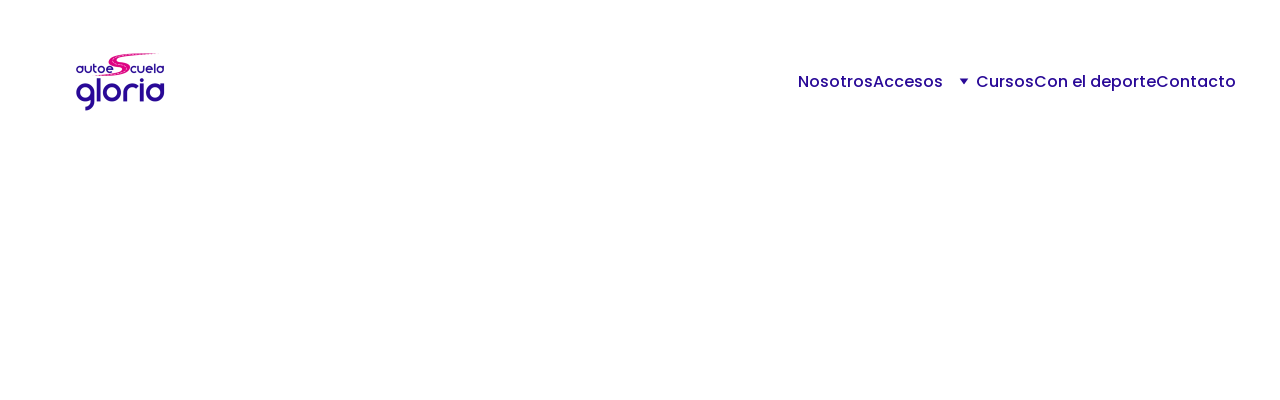

--- FILE ---
content_type: text/html
request_url: https://www.autoescuelagloria.es/redes-sociales
body_size: 16225
content:
<!DOCTYPE html><html lang="es" data-astro-cid-yzdvavkq style="--headerHeightPx: 163px;--headerHeightMobilePx: 125px;"> <head><meta charset="utf-8"><meta name="viewport" content="width=device-width, initial-scale=1.0"><meta name="generator" content="Hostinger Website Builder"><!--[--><title>Redes Sociales | AutoEscuelaGloria </title><!----><link rel="icon" href="data:;base64,iVBORw0KGgo="><link rel="apple-touch-icon" href="data:;base64,iVBORw0KGgo="><meta content="https://autoescuelagloria.es/redes-sociales" property="og:url"><link rel="canonical" href="https://autoescuelagloria.es/redes-sociales"><meta content="Redes Sociales | AutoEscuelaGloria " property="og:title"><meta name="twitter:title" content="Redes Sociales | AutoEscuelaGloria "><meta content="website" property="og:type"><!----><!----><meta property="og:site_name" content="AutoEscuelaGloria "><!----><meta property="og:image"><meta name="twitter:image"><meta content="" property="og:image:alt"><meta content="" name="twitter:image:alt"><meta name="twitter:card" content="summary_large_image"><!----><link rel="preconnect"><!----><!----><!----><!----><!--[--><link rel="alternate" hreflang="x-default" href="https://autoescuelagloria.es/redes-sociales"><!--]--><link href="https://cdn.zyrosite.com/u1/google-fonts/font-faces?family=Krona+One:wght@400&amp;family=Jost:wght@300;400&amp;family=Poppins:wght@400;500;700&amp;display=swap" rel="preconnect" crossorigin="true"><link href="https://cdn.zyrosite.com/u1/google-fonts/font-faces?family=Krona+One:wght@400&amp;family=Jost:wght@300;400&amp;family=Poppins:wght@400;500;700&amp;display=swap" rel="preload" as="style"><link href="https://cdn.zyrosite.com/u1/google-fonts/font-faces?family=Krona+One:wght@400&amp;family=Jost:wght@300;400&amp;family=Poppins:wght@400;500;700&amp;display=swap" rel="stylesheet" referrerpolicy="no-referrer"><!--]--><style></style><link rel="prefetch" href="https://assets.zyrosite.com/YZ9ngJo0XBsM7vr5/traffic.txt"><script>(function(){const publishDate = null;

			const currentDate = new Date().setHours(0, 0, 0, 0);

			if (publishDate && currentDate < publishDate) {
				window.location.replace('/');
			}
		})();</script><link rel="stylesheet" href="/_astro-1730709752817/_slug_.Dp0dHr5H.css">
<style>:root{--color-meteorite-dark: #2f1c6a;--color-meteorite: #8c85ff;--color-meteorite-light: #d5dfff;--color-primary-dark: #5025d1;--color-primary: #673de6;--color-primary-light: #ebe4ff;--color-danger-dark: #d63163;--color-danger: #fc5185;--color-danger-light: #ffe8ef;--color-warning-dark: #fea419;--color-warning-dark-2: #9F6000;--color-warning: #ffcd35;--color-warning-light: #fff8e2;--color-success-dark: #008361;--color-success: #00b090;--color-success-light: #def4f0;--color-dark: #1d1e20;--color-gray-dark: #36344d;--color-gray: #727586;--color-gray-border: #dadce0;--color-gray-light: #f2f3f6;--color-light: #fff;--color-azure: #357df9;--color-azure-light: #e3ebf9;--color-azure-dark: #265ab2;--color-indigo: #6366F1}.whats-app-bubble{position:fixed;right:20px;bottom:24px;z-index:1000;display:flex;cursor:pointer;border-radius:100px;box-shadow:#00000026 0 4px 12px}.globalClass_2ebe{position:relative;z-index:17}#wtpQualitySign_fixedCSS,#wtpQualitySign_popupCSS{bottom:10px!important}#wtpQualitySign_fixedCSS{z-index:17!important}#wtpQualitySign_popupCSS{z-index:18!important}
</style></head>  <body data-astro-cid-yzdvavkq style="--headerHeightPx: 163px;--headerHeightMobilePx: 125px;"> <div data-astro-cid-yzdvavkq style="--headerHeightPx: 163px;--headerHeightMobilePx: 125px;"> <style>astro-island,astro-slot,astro-static-slot{display:contents}</style><script>(()=>{var e=async t=>{await(await t())()};(self.Astro||(self.Astro={})).only=e;window.dispatchEvent(new Event("astro:only"));})();;(()=>{var A=Object.defineProperty;var g=(i,o,a)=>o in i?A(i,o,{enumerable:!0,configurable:!0,writable:!0,value:a}):i[o]=a;var d=(i,o,a)=>g(i,typeof o!="symbol"?o+"":o,a);{let i={0:t=>m(t),1:t=>a(t),2:t=>new RegExp(t),3:t=>new Date(t),4:t=>new Map(a(t)),5:t=>new Set(a(t)),6:t=>BigInt(t),7:t=>new URL(t),8:t=>new Uint8Array(t),9:t=>new Uint16Array(t),10:t=>new Uint32Array(t)},o=t=>{let[l,e]=t;return l in i?i[l](e):void 0},a=t=>t.map(o),m=t=>typeof t!="object"||t===null?t:Object.fromEntries(Object.entries(t).map(([l,e])=>[l,o(e)]));class y extends HTMLElement{constructor(){super(...arguments);d(this,"Component");d(this,"hydrator");d(this,"hydrate",async()=>{var b;if(!this.hydrator||!this.isConnected)return;let e=(b=this.parentElement)==null?void 0:b.closest("astro-island[ssr]");if(e){e.addEventListener("astro:hydrate",this.hydrate,{once:!0});return}let c=this.querySelectorAll("astro-slot"),n={},h=this.querySelectorAll("template[data-astro-template]");for(let r of h){let s=r.closest(this.tagName);s!=null&&s.isSameNode(this)&&(n[r.getAttribute("data-astro-template")||"default"]=r.innerHTML,r.remove())}for(let r of c){let s=r.closest(this.tagName);s!=null&&s.isSameNode(this)&&(n[r.getAttribute("name")||"default"]=r.innerHTML)}let p;try{p=this.hasAttribute("props")?m(JSON.parse(this.getAttribute("props"))):{}}catch(r){let s=this.getAttribute("component-url")||"<unknown>",v=this.getAttribute("component-export");throw v&&(s+=` (export ${v})`),console.error(`[hydrate] Error parsing props for component ${s}`,this.getAttribute("props"),r),r}let u;await this.hydrator(this)(this.Component,p,n,{client:this.getAttribute("client")}),this.removeAttribute("ssr"),this.dispatchEvent(new CustomEvent("astro:hydrate"))});d(this,"unmount",()=>{this.isConnected||this.dispatchEvent(new CustomEvent("astro:unmount"))})}disconnectedCallback(){document.removeEventListener("astro:after-swap",this.unmount),document.addEventListener("astro:after-swap",this.unmount,{once:!0})}connectedCallback(){if(!this.hasAttribute("await-children")||document.readyState==="interactive"||document.readyState==="complete")this.childrenConnectedCallback();else{let e=()=>{document.removeEventListener("DOMContentLoaded",e),c.disconnect(),this.childrenConnectedCallback()},c=new MutationObserver(()=>{var n;((n=this.lastChild)==null?void 0:n.nodeType)===Node.COMMENT_NODE&&this.lastChild.nodeValue==="astro:end"&&(this.lastChild.remove(),e())});c.observe(this,{childList:!0}),document.addEventListener("DOMContentLoaded",e)}}async childrenConnectedCallback(){let e=this.getAttribute("before-hydration-url");e&&await import(e),this.start()}async start(){let e=JSON.parse(this.getAttribute("opts")),c=this.getAttribute("client");if(Astro[c]===void 0){window.addEventListener(`astro:${c}`,()=>this.start(),{once:!0});return}try{await Astro[c](async()=>{let n=this.getAttribute("renderer-url"),[h,{default:p}]=await Promise.all([import(this.getAttribute("component-url")),n?import(n):()=>()=>{}]),u=this.getAttribute("component-export")||"default";if(!u.includes("."))this.Component=h[u];else{this.Component=h;for(let f of u.split("."))this.Component=this.Component[f]}return this.hydrator=p,this.hydrate},e,this)}catch(n){console.error(`[astro-island] Error hydrating ${this.getAttribute("component-url")}`,n)}}attributeChangedCallback(){this.hydrate()}}d(y,"observedAttributes",["props"]),customElements.get("astro-island")||customElements.define("astro-island",y)}})();</script><astro-island uid="1bvOSR" component-url="/_astro-1730709752817/ClientHead.Tbnh3LR7.js" component-export="default" renderer-url="/_astro-1730709752817/client.8KyPX1NK.js" props="{&quot;page-noindex&quot;:[0,false],&quot;canonical-url&quot;:[0,&quot;https://autoescuelagloria.es/redes-sociales&quot;],&quot;site-meta&quot;:[0,{&quot;version&quot;:[0,168],&quot;isLayout&quot;:[0,true],&quot;template&quot;:[0,&quot;presson&quot;],&quot;metaTitle&quot;:[0,&quot;AutoEscuelaGloria &quot;],&quot;defaultLocale&quot;:[0,&quot;system&quot;],&quot;metaHtmlLanguage&quot;:[0,&quot;es&quot;],&quot;isPrivateModeActive&quot;:[0,false],&quot;demoEcommerceStoreId&quot;:[0,&quot;demo_01G0E9P2R0CFTNBWEEFCEV8EG5&quot;],&quot;shouldAddWWWPrefixToDomain&quot;:[0,false]}],&quot;domain&quot;:[0,&quot;autoescuelagloria.es&quot;],&quot;data-astro-cid-yzdvavkq&quot;:[0,true]}" ssr="" client="only" opts="{&quot;name&quot;:&quot;ClientHead&quot;,&quot;value&quot;:&quot;vue&quot;}"></astro-island> <script>(()=>{var e=async t=>{await(await t())()};(self.Astro||(self.Astro={})).load=e;window.dispatchEvent(new Event("astro:load"));})();</script><astro-island uid="2kcfqG" component-url="/_astro-1730709752817/Page.DBhDFGzx.js" component-export="default" renderer-url="/_astro-1730709752817/client.8KyPX1NK.js" props="{&quot;pageData&quot;:[0,{&quot;pages&quot;:[0,{&quot;home&quot;:[0,{&quot;meta&quot;:[0,{&quot;title&quot;:[0,&quot;Aprende a conducir con nuestra autoescuela en Murcia&quot;],&quot;keywords&quot;:[1,[[0,&quot;aprende a conducir&quot;],[0,&quot;autoescuela en Murcia&quot;],[0,&quot;obtener tu licencia&quot;]]],&quot;description&quot;:[0,&quot;Instructores expertos, clases prácticas y teoría completa para obtener tu licencia. ¡Comienza tu camino seguro en la carretera hoy! Aprende a conducir en nuestra autoescuela en Murcia y obtén tu licencia con los mejores instructores.&quot;],&quot;focusKeyword&quot;:[0,&quot;aprende a conducir&quot;]}],&quot;name&quot;:[0,&quot;Home&quot;],&quot;slug&quot;:[0,&quot;&quot;],&quot;type&quot;:[0,&quot;default&quot;],&quot;blocks&quot;:[1,[[0,&quot;znohw2&quot;],[0,&quot;z-gwJn&quot;],[0,&quot;zVcNag&quot;]]]}],&quot;z19fY7&quot;:[0,{&quot;meta&quot;:[0,{&quot;noindex&quot;:[0,false],&quot;password&quot;:[0,&quot;&quot;],&quot;ogImageAlt&quot;:[0,&quot;&quot;],&quot;ogImagePath&quot;:[0,null],&quot;ogImageOrigin&quot;:[0,null],&quot;passwordDesign&quot;:[0,&quot;default&quot;],&quot;passwordBackText&quot;:[0,&quot;Volver a&quot;],&quot;passwordButtonText&quot;:[0,&quot;Ingresar&quot;],&quot;passwordHeadingText&quot;:[0,&quot;Área de visitante&quot;],&quot;passwordSubheadingText&quot;:[0,&quot;Por favor, ingresa la contraseña para acceder a la página&quot;],&quot;passwordPlaceholderText&quot;:[0,&quot;Ingresa la contraseña&quot;]}],&quot;name&quot;:[0,&quot;APP FacilAuto&quot;],&quot;slug&quot;:[0,&quot;app-facilauto&quot;],&quot;type&quot;:[0,&quot;default&quot;],&quot;blocks&quot;:[1,[[0,&quot;z6WgoK&quot;]]]}],&quot;z4lhw4&quot;:[0,{&quot;meta&quot;:[0,{&quot;noindex&quot;:[0,false],&quot;password&quot;:[0,&quot;&quot;],&quot;ogImageAlt&quot;:[0,&quot;&quot;],&quot;ogImagePath&quot;:[0,null],&quot;ogImageOrigin&quot;:[0,null],&quot;passwordDesign&quot;:[0,&quot;default&quot;],&quot;passwordBackText&quot;:[0,&quot;Volver a&quot;],&quot;passwordButtonText&quot;:[0,&quot;Ingresar&quot;],&quot;passwordHeadingText&quot;:[0,&quot;Área de visitante&quot;],&quot;passwordSubheadingText&quot;:[0,&quot;Por favor, ingresa la contraseña para acceder a la página&quot;],&quot;passwordPlaceholderText&quot;:[0,&quot;Ingresa la contraseña&quot;]}],&quot;name&quot;:[0,&quot;Notas DGT&quot;],&quot;slug&quot;:[0,&quot;notas-dgt&quot;],&quot;type&quot;:[0,&quot;default&quot;],&quot;blocks&quot;:[1,[[0,&quot;za3lIw&quot;]]]}],&quot;z5J9-H&quot;:[0,{&quot;meta&quot;:[0,{&quot;noindex&quot;:[0,false],&quot;password&quot;:[0,&quot;&quot;],&quot;ogImageAlt&quot;:[0,&quot;&quot;],&quot;ogImagePath&quot;:[0,null],&quot;ogImageOrigin&quot;:[0,null],&quot;passwordDesign&quot;:[0,&quot;default&quot;],&quot;passwordBackText&quot;:[0,&quot;Volver a&quot;],&quot;passwordButtonText&quot;:[0,&quot;Ingresar&quot;],&quot;passwordHeadingText&quot;:[0,&quot;Área de visitante&quot;],&quot;passwordSubheadingText&quot;:[0,&quot;Por favor, ingresa la contraseña para acceder a la página&quot;],&quot;passwordPlaceholderText&quot;:[0,&quot;Ingresa la contraseña&quot;]}],&quot;name&quot;:[0,&quot;Con el deporte&quot;],&quot;slug&quot;:[0,&quot;con-el-deporte&quot;],&quot;type&quot;:[0,&quot;default&quot;],&quot;blocks&quot;:[1,[[0,&quot;zeBVpc&quot;],[0,&quot;z_SvDn&quot;]]]}],&quot;zC3DMA&quot;:[0,{&quot;meta&quot;:[0,{&quot;noindex&quot;:[0,false],&quot;password&quot;:[0,&quot;&quot;],&quot;ogImageAlt&quot;:[0,&quot;&quot;],&quot;ogImagePath&quot;:[0,null],&quot;ogImageOrigin&quot;:[0,null],&quot;passwordDesign&quot;:[0,&quot;default&quot;],&quot;passwordBackText&quot;:[0,&quot;Volver a&quot;],&quot;passwordButtonText&quot;:[0,&quot;Ingresar&quot;],&quot;passwordHeadingText&quot;:[0,&quot;Área de visitante&quot;],&quot;passwordSubheadingText&quot;:[0,&quot;Por favor, ingresa la contraseña para acceder a la página&quot;],&quot;passwordPlaceholderText&quot;:[0,&quot;Ingresa la contraseña&quot;]}],&quot;name&quot;:[0,&quot;Redes Sociales&quot;],&quot;slug&quot;:[0,&quot;redes-sociales&quot;],&quot;type&quot;:[0,&quot;default&quot;],&quot;blocks&quot;:[1,[[0,&quot;zCT49C&quot;]]]}],&quot;zE8kRc&quot;:[0,{&quot;meta&quot;:[0,{&quot;noindex&quot;:[0,false],&quot;password&quot;:[0,&quot;&quot;],&quot;ogImageAlt&quot;:[0,&quot;&quot;],&quot;ogImagePath&quot;:[0,null],&quot;ogImageOrigin&quot;:[0,null],&quot;passwordDesign&quot;:[0,&quot;default&quot;],&quot;passwordBackText&quot;:[0,&quot;Volver a&quot;],&quot;passwordButtonText&quot;:[0,&quot;Ingresar&quot;],&quot;passwordHeadingText&quot;:[0,&quot;Área de visitante&quot;],&quot;passwordSubheadingText&quot;:[0,&quot;Por favor, ingresa la contraseña para acceder a la página&quot;],&quot;passwordPlaceholderText&quot;:[0,&quot;Ingresa la contraseña&quot;]}],&quot;name&quot;:[0,&quot;Cursos&quot;],&quot;slug&quot;:[0,&quot;cursos&quot;],&quot;type&quot;:[0,&quot;default&quot;],&quot;blocks&quot;:[1,[[0,&quot;z0kK--&quot;],[0,&quot;zKwWPc&quot;]]]}],&quot;zfBjSj&quot;:[0,{&quot;meta&quot;:[0,{&quot;noindex&quot;:[0,false],&quot;password&quot;:[0,&quot;&quot;],&quot;ogImageAlt&quot;:[0,&quot;&quot;],&quot;ogImagePath&quot;:[0,null],&quot;ogImageOrigin&quot;:[0,null],&quot;passwordDesign&quot;:[0,&quot;default&quot;],&quot;passwordBackText&quot;:[0,&quot;Volver a&quot;],&quot;passwordButtonText&quot;:[0,&quot;Ingresar&quot;],&quot;passwordHeadingText&quot;:[0,&quot;Área de visitante&quot;],&quot;passwordSubheadingText&quot;:[0,&quot;Por favor, ingresa la contraseña para acceder a la página&quot;],&quot;passwordPlaceholderText&quot;:[0,&quot;Ingresa la contraseña&quot;]}],&quot;name&quot;:[0,&quot;Nosotros&quot;],&quot;slug&quot;:[0,&quot;nosotros&quot;],&quot;type&quot;:[0,&quot;default&quot;],&quot;blocks&quot;:[1,[[0,&quot;zAZRhW&quot;],[0,&quot;zmcIko&quot;]]]}],&quot;zjIWhd&quot;:[0,{&quot;meta&quot;:[0,{&quot;noindex&quot;:[0,false],&quot;password&quot;:[0,&quot;&quot;],&quot;ogImageAlt&quot;:[0,&quot;&quot;],&quot;ogImagePath&quot;:[0,null],&quot;ogImageOrigin&quot;:[0,null],&quot;passwordDesign&quot;:[0,&quot;default&quot;],&quot;passwordBackText&quot;:[0,&quot;Volver a&quot;],&quot;passwordButtonText&quot;:[0,&quot;Ingresar&quot;],&quot;passwordHeadingText&quot;:[0,&quot;Área de visitante&quot;],&quot;passwordSubheadingText&quot;:[0,&quot;Por favor, ingresa la contraseña para acceder a la página&quot;],&quot;passwordPlaceholderText&quot;:[0,&quot;Ingresa la contraseña&quot;]}],&quot;name&quot;:[0,&quot;Accesos&quot;],&quot;slug&quot;:[0,&quot;accesos&quot;],&quot;type&quot;:[0,&quot;default&quot;],&quot;blocks&quot;:[1,[[0,&quot;zRAR-s&quot;],[0,&quot;zMVtu4&quot;],[0,&quot;zpyZyj&quot;],[0,&quot;zQEi1-&quot;]]]}],&quot;zuk1Ec&quot;:[0,{&quot;meta&quot;:[0,{&quot;noindex&quot;:[0,false],&quot;password&quot;:[0,&quot;&quot;],&quot;ogImageAlt&quot;:[0,&quot;&quot;],&quot;ogImagePath&quot;:[0,null],&quot;ogImageOrigin&quot;:[0,null],&quot;passwordDesign&quot;:[0,&quot;default&quot;],&quot;passwordBackText&quot;:[0,&quot;Volver a&quot;],&quot;passwordButtonText&quot;:[0,&quot;Ingresar&quot;],&quot;passwordHeadingText&quot;:[0,&quot;Área de visitante&quot;],&quot;passwordSubheadingText&quot;:[0,&quot;Por favor, ingresa la contraseña para acceder a la página&quot;],&quot;passwordPlaceholderText&quot;:[0,&quot;Ingresa la contraseña&quot;]}],&quot;name&quot;:[0,&quot;Contacto&quot;],&quot;slug&quot;:[0,&quot;contacto&quot;],&quot;type&quot;:[0,&quot;default&quot;],&quot;blocks&quot;:[1,[[0,&quot;zYoHK-&quot;],[0,&quot;z2MDXG&quot;]]]}]}],&quot;blocks&quot;:[0,{&quot;header&quot;:[0,{&quot;type&quot;:[0,&quot;BlockNavigation&quot;],&quot;mobile&quot;:[0,{&quot;height&quot;:[0,125],&quot;logoHeight&quot;:[0,125]}],&quot;desktop&quot;:[0,{&quot;height&quot;:[0,163],&quot;logoHeight&quot;:[0,163]}],&quot;settings&quot;:[0,{&quot;styles&quot;:[0,{&quot;width&quot;:[0,&quot;1240px&quot;],&quot;padding&quot;:[0,&quot;0px 16px 0px 16px&quot;],&quot;m-padding&quot;:[0,&quot;0px 16px 0px 16px&quot;],&quot;logo-width&quot;:[0,&quot;163px&quot;],&quot;cartIconSize&quot;:[0,&quot;24px&quot;],&quot;link-spacing&quot;:[0,&quot;58px&quot;],&quot;m-logo-width&quot;:[0,&quot;125px&quot;],&quot;m-link-spacing&quot;:[0,&quot;24px&quot;],&quot;element-spacing&quot;:[0,&quot;64px&quot;],&quot;contrastBackgroundColor&quot;:[0,&quot;rgb(224, 224, 224)&quot;]}],&quot;cartText&quot;:[0,&quot;Shopping bag&quot;],&quot;isSticky&quot;:[0,true],&quot;showLogo&quot;:[0,true],&quot;headerLayout&quot;:[0,&quot;desktop-1&quot;],&quot;isCartVisible&quot;:[0,true],&quot;logoImagePath&quot;:[0,&quot;sin-tatulo-post-de-instagram-cuadrado--2-AzGyK26EnWHop5RP.png&quot;],&quot;mHeaderLayout&quot;:[0,&quot;mobile-1&quot;],&quot;logoImageOrigin&quot;:[0,&quot;assets&quot;],&quot;mobileLinksAlignment&quot;:[0,&quot;right&quot;]}],&quot;zindexes&quot;:[1,[]],&quot;background&quot;:[0,{&quot;color&quot;:[0,&quot;rgb(255, 255, 255)&quot;],&quot;current&quot;:[0,&quot;color&quot;],&quot;isTransparent&quot;:[0,false]}],&quot;components&quot;:[1,[]],&quot;fontFamily&quot;:[0,&quot;Poppins&quot;],&quot;fontWeight&quot;:[0,500],&quot;logoAspectRatio&quot;:[0,1],&quot;navLinkTextColor&quot;:[0,&quot;rgb(41, 9, 151)&quot;],&quot;navLinkTextColorHover&quot;:[0,&quot;rgb(0, 0, 0)&quot;]}],&quot;zCT49C&quot;:[0,{&quot;type&quot;:[0,&quot;BlockLayout&quot;],&quot;mobile&quot;:[0,{&quot;minHeight&quot;:[0,604]}],&quot;desktop&quot;:[0,{&quot;minHeight&quot;:[0,713]}],&quot;settings&quot;:[0,{&quot;styles&quot;:[0,{&quot;rows&quot;:[0,35],&quot;width&quot;:[0,&quot;1224px&quot;],&quot;row-gap&quot;:[0,&quot;16px&quot;],&quot;row-size&quot;:[0,&quot;48px&quot;],&quot;column-gap&quot;:[0,&quot;24px&quot;],&quot;block-padding&quot;:[0,&quot;16px 0px 16px 0px&quot;],&quot;m-block-padding&quot;:[0,&quot;40px 16px 41px 16px&quot;],&quot;oldContentWidth&quot;:[0,&quot;1600px&quot;]}]}],&quot;zindexes&quot;:[1,[[0,&quot;zqXxOw&quot;],[0,&quot;znI0fV&quot;],[0,&quot;zNEFuK&quot;],[0,&quot;zxfdg6&quot;]]],&quot;background&quot;:[0,{&quot;color&quot;:[0,&quot;rgba(222, 27, 134, 0.03)&quot;],&quot;current&quot;:[0,&quot;color&quot;]}],&quot;components&quot;:[1,[[0,&quot;zqXxOw&quot;],[0,&quot;znI0fV&quot;],[0,&quot;zNEFuK&quot;],[0,&quot;zxfdg6&quot;]]]}],&quot;zUO_T-&quot;:[0,{&quot;slot&quot;:[0,&quot;footer&quot;],&quot;type&quot;:[0,&quot;BlockLayout&quot;],&quot;mobile&quot;:[0,{&quot;minHeight&quot;:[0,594]}],&quot;desktop&quot;:[0,{&quot;minHeight&quot;:[0,418]}],&quot;settings&quot;:[0,{&quot;styles&quot;:[0,{&quot;cols&quot;:[0,&quot;12&quot;],&quot;rows&quot;:[0,5],&quot;width&quot;:[0,&quot;1224px&quot;],&quot;m-rows&quot;:[0,&quot;1&quot;],&quot;col-gap&quot;:[0,&quot;24px&quot;],&quot;row-gap&quot;:[0,&quot;16px&quot;],&quot;row-size&quot;:[0,&quot;48px&quot;],&quot;column-gap&quot;:[0,&quot;24px&quot;],&quot;block-padding&quot;:[0,&quot;16px 0 16px 0&quot;],&quot;m-block-padding&quot;:[0,&quot;80px 16px 80px 16px&quot;],&quot;oldContentWidth&quot;:[0,&quot;1600px&quot;]}]}],&quot;zindexes&quot;:[1,[[0,&quot;zz4_HQ&quot;],[0,&quot;zD3Pda&quot;],[0,&quot;z2E8lA&quot;],[0,&quot;z2iQUn&quot;],[0,&quot;ze1E--&quot;],[0,&quot;zNAF_O&quot;]]],&quot;background&quot;:[0,{&quot;color&quot;:[0,&quot;rgba(42, 9, 150, 0)&quot;],&quot;current&quot;:[0,&quot;color&quot;]}],&quot;components&quot;:[1,[[0,&quot;zz4_HQ&quot;],[0,&quot;zD3Pda&quot;],[0,&quot;z2E8lA&quot;],[0,&quot;z2iQUn&quot;],[0,&quot;ze1E--&quot;],[0,&quot;zNAF_O&quot;]]],&quot;snapRowGap&quot;:[0,18],&quot;snapRowHeight&quot;:[0,13]}]}],&quot;elements&quot;:[0,{&quot;z2E8lA&quot;:[0,{&quot;type&quot;:[0,&quot;GridImage&quot;],&quot;mobile&quot;:[0,{&quot;top&quot;:[0,11],&quot;left&quot;:[0,44],&quot;width&quot;:[0,257],&quot;height&quot;:[0,130]}],&quot;target&quot;:[0,&quot;_self&quot;],&quot;desktop&quot;:[0,{&quot;top&quot;:[0,55],&quot;left&quot;:[0,10],&quot;width&quot;:[0,375],&quot;height&quot;:[0,211]}],&quot;settings&quot;:[0,{&quot;alt&quot;:[0,&quot;&quot;],&quot;path&quot;:[0,&quot;sin-tatulo-post-de-instagram-cuadrado--2-AzGyK26EnWHop5RP.png&quot;],&quot;origin&quot;:[0,&quot;assets&quot;],&quot;styles&quot;:[0,{&quot;align&quot;:[0,&quot;center&quot;],&quot;justify&quot;:[0,&quot;center&quot;],&quot;m-width&quot;:[0,&quot;64.55331412103746%&quot;],&quot;m-element-margin&quot;:[0,&quot;0 0 64px 0&quot;]}],&quot;clickAction&quot;:[0,&quot;none&quot;]}],&quot;animation&quot;:[0,{&quot;name&quot;:[0,&quot;slide&quot;],&quot;type&quot;:[0,&quot;global&quot;]}],&quot;fullResolutionWidth&quot;:[0,1080],&quot;fullResolutionHeight&quot;:[0,1080]}],&quot;z2iQUn&quot;:[0,{&quot;type&quot;:[0,&quot;GridTextBox&quot;],&quot;mobile&quot;:[0,{&quot;top&quot;:[0,266],&quot;left&quot;:[0,0],&quot;width&quot;:[0,328],&quot;height&quot;:[0,112]}],&quot;content&quot;:[0,&quot;&lt;h6 style=\&quot;color: rgb(41, 9, 151); margin-bottom: 8px\&quot;&gt;HORARIO&lt;/h6&gt;&lt;p style=\&quot;color: rgb(41, 9, 151); margin-bottom: 8px\&quot; class=\&quot;body\&quot;&gt;Lunes - Viernes&lt;/p&gt;&lt;p style=\&quot;color: rgb(41, 9, 151)\&quot; class=\&quot;body\&quot;&gt;&lt;span style=\&quot;text-transform: none\&quot;&gt;10:00 a 13:00&lt;br&gt;17:00 a 20:30&lt;/span&gt;&lt;/p&gt;&quot;],&quot;desktop&quot;:[0,{&quot;top&quot;:[0,44],&quot;left&quot;:[0,824],&quot;width&quot;:[0,194],&quot;height&quot;:[0,102]}],&quot;settings&quot;:[0,{&quot;styles&quot;:[0,{&quot;text&quot;:[0,&quot;left&quot;],&quot;align&quot;:[0,&quot;flex-start&quot;],&quot;m-text&quot;:[0,&quot;center&quot;],&quot;justify&quot;:[0,&quot;flex-start&quot;],&quot;m-element-margin&quot;:[0,&quot;0 0 32px 0&quot;]}]}],&quot;animation&quot;:[0,{&quot;name&quot;:[0,&quot;slide&quot;],&quot;type&quot;:[0,&quot;global&quot;]}]}],&quot;zD3Pda&quot;:[0,{&quot;type&quot;:[0,&quot;GridSocialIcons&quot;],&quot;links&quot;:[1,[[0,{&quot;svg&quot;:[0,&quot;&lt;svg width=\&quot;24\&quot; height=\&quot;24\&quot; viewBox=\&quot;0 0 24 24\&quot; fill=\&quot;none\&quot; xmlns=\&quot;http://www.w3.org/2000/svg\&quot;&gt;\n&lt;path d=\&quot;M24 12.0726C24 5.44354 18.629 0.0725708 12 0.0725708C5.37097 0.0725708 0 5.44354 0 12.0726C0 18.0619 4.38823 23.0264 10.125 23.9274V15.5414H7.07661V12.0726H10.125V9.4287C10.125 6.42144 11.9153 4.76031 14.6574 4.76031C15.9706 4.76031 17.3439 4.99451 17.3439 4.99451V7.94612H15.8303C14.34 7.94612 13.875 8.87128 13.875 9.82015V12.0726H17.2031L16.6708 15.5414H13.875V23.9274C19.6118 23.0264 24 18.0619 24 12.0726Z\&quot; fill=\&quot;currentColor\&quot;/&gt;\n&lt;/svg&gt;\n&quot;],&quot;icon&quot;:[0,&quot;facebook&quot;],&quot;link&quot;:[0,&quot;https://www.facebook.com/AutoescuelaGloria&quot;]}],[0,{&quot;svg&quot;:[0,&quot;&lt;svg width=\&quot;24\&quot; height=\&quot;24\&quot; viewBox=\&quot;0 0 24 24\&quot; fill=\&quot;none\&quot; xmlns=\&quot;http://www.w3.org/2000/svg\&quot;&gt;\n&lt;path d=\&quot;M12.0027 5.84808C8.59743 5.84808 5.85075 8.59477 5.85075 12C5.85075 15.4053 8.59743 18.1519 12.0027 18.1519C15.4079 18.1519 18.1546 15.4053 18.1546 12C18.1546 8.59477 15.4079 5.84808 12.0027 5.84808ZM12.0027 15.9996C9.80212 15.9996 8.00312 14.2059 8.00312 12C8.00312 9.7941 9.79677 8.00046 12.0027 8.00046C14.2086 8.00046 16.0022 9.7941 16.0022 12C16.0022 14.2059 14.2032 15.9996 12.0027 15.9996ZM19.8412 5.59644C19.8412 6.39421 19.1987 7.03135 18.4062 7.03135C17.6085 7.03135 16.9713 6.38885 16.9713 5.59644C16.9713 4.80402 17.6138 4.16153 18.4062 4.16153C19.1987 4.16153 19.8412 4.80402 19.8412 5.59644ZM23.9157 7.05277C23.8247 5.13063 23.3856 3.42801 21.9775 2.02522C20.5747 0.622429 18.8721 0.183388 16.9499 0.0870135C14.9689 -0.0254238 9.03112 -0.0254238 7.05008 0.0870135C5.1333 0.178034 3.43068 0.617075 2.02253 2.01986C0.614389 3.42265 0.180703 5.12527 0.0843279 7.04742C-0.0281093 9.02845 -0.0281093 14.9662 0.0843279 16.9472C0.175349 18.8694 0.614389 20.572 2.02253 21.9748C3.43068 23.3776 5.12794 23.8166 7.05008 23.913C9.03112 24.0254 14.9689 24.0254 16.9499 23.913C18.8721 23.822 20.5747 23.3829 21.9775 21.9748C23.3803 20.572 23.8193 18.8694 23.9157 16.9472C24.0281 14.9662 24.0281 9.03381 23.9157 7.05277ZM21.3564 19.0728C20.9388 20.1223 20.1303 20.9307 19.0755 21.3537C17.496 21.9802 13.7481 21.8356 12.0027 21.8356C10.2572 21.8356 6.50396 21.9748 4.92984 21.3537C3.88042 20.9361 3.07195 20.1276 2.64897 19.0728C2.02253 17.4934 2.16709 13.7455 2.16709 12C2.16709 10.2546 2.02789 6.50129 2.64897 4.92717C3.06659 3.87776 3.87507 3.06928 4.92984 2.6463C6.50931 2.01986 10.2572 2.16443 12.0027 2.16443C13.7481 2.16443 17.5014 2.02522 19.0755 2.6463C20.1249 3.06392 20.9334 3.8724 21.3564 4.92717C21.9828 6.50665 21.8383 10.2546 21.8383 12C21.8383 13.7455 21.9828 17.4987 21.3564 19.0728Z\&quot; fill=\&quot;currentColor\&quot;/&gt;\n&lt;/svg&gt;\n&quot;],&quot;icon&quot;:[0,&quot;instagram&quot;],&quot;link&quot;:[0,&quot;https://www.instagram.com/autoescuelagloria/&quot;]}]]],&quot;mobile&quot;:[0,{&quot;top&quot;:[0,405],&quot;left&quot;:[0,110],&quot;width&quot;:[0,108],&quot;height&quot;:[0,38]}],&quot;desktop&quot;:[0,{&quot;top&quot;:[0,161],&quot;left&quot;:[0,791],&quot;width&quot;:[0,124],&quot;height&quot;:[0,38]}],&quot;settings&quot;:[0,{&quot;styles&quot;:[0,{&quot;icon-size&quot;:[0,&quot;38px&quot;],&quot;icon-color&quot;:[0,&quot;rgb(223, 27, 135)&quot;],&quot;icon-spacing&quot;:[0,&quot;space-around&quot;],&quot;icon-direction&quot;:[0,&quot;row&quot;],&quot;icon-color-hover&quot;:[0,&quot;rgb(255, 255, 255)&quot;],&quot;m-element-margin&quot;:[0,&quot;0 0 40px 0&quot;],&quot;space-between-icons&quot;:[0,&quot;32px&quot;]}],&quot;useBrandColors&quot;:[0,false]}],&quot;animation&quot;:[0,{&quot;name&quot;:[0,&quot;slide&quot;],&quot;type&quot;:[0,&quot;global&quot;]}]}],&quot;zNAF_O&quot;:[0,{&quot;href&quot;:[0,&quot;https://assets.zyrosite.com/YZ9ngJo0XBsM7vr5/aviso-legal1-dWxyvbvzwnTgQWZE.pdf&quot;],&quot;type&quot;:[0,&quot;GridButton&quot;],&quot;mobile&quot;:[0,{&quot;top&quot;:[0,517],&quot;left&quot;:[0,53],&quot;width&quot;:[0,223],&quot;height&quot;:[0,43]}],&quot;content&quot;:[0,&quot;Aviso legal&quot;],&quot;desktop&quot;:[0,{&quot;top&quot;:[0,118],&quot;left&quot;:[0,438],&quot;width&quot;:[0,278],&quot;height&quot;:[0,43]}],&quot;linkType&quot;:[0,&quot;download&quot;],&quot;settings&quot;:[0,{&quot;type&quot;:[0,&quot;primary&quot;],&quot;styles&quot;:[0,{&quot;align&quot;:[0,&quot;center&quot;],&quot;justify&quot;:[0,&quot;center&quot;],&quot;m-element-margin&quot;:[0,&quot;0 0 16px 0&quot;]}]}],&quot;animation&quot;:[0,{&quot;name&quot;:[0,&quot;slide&quot;],&quot;type&quot;:[0,&quot;global&quot;]}],&quot;fontColor&quot;:[0,&quot;rgb(41, 9, 151)&quot;],&quot;borderColor&quot;:[0,&quot;rgb(73, 88, 103)&quot;],&quot;fontColorHover&quot;:[0,&quot;rgb(255, 255, 255)&quot;],&quot;backgroundColor&quot;:[0,&quot;rgba(42, 9, 150, 0)&quot;],&quot;borderColorHover&quot;:[0,&quot;rgb(73, 88, 103)&quot;],&quot;backgroundColorHover&quot;:[0,&quot;rgb(48, 63, 78)&quot;]}],&quot;zNEFuK&quot;:[0,{&quot;type&quot;:[0,&quot;GridTextBox&quot;],&quot;mobile&quot;:[0,{&quot;top&quot;:[0,373],&quot;left&quot;:[0,0],&quot;width&quot;:[0,328],&quot;height&quot;:[0,109]}],&quot;content&quot;:[0,&quot;&lt;p style=\&quot;color: rgb(41, 9, 151)\&quot; class=\&quot;body\&quot;&gt;&lt;span style=\&quot;font-weight: 700\&quot;&gt;&lt;strong&gt;Si, ¡Estamos en Redes Sociales!&lt;/strong&gt;&lt;/span&gt;&lt;/p&gt;&lt;p style=\&quot;color: rgb(41, 9, 151)\&quot; class=\&quot;body\&quot;&gt;&lt;span style=\&quot;font-weight: 700\&quot;&gt;&lt;strong&gt;No te pierdas nada de Autoescuela Gloria siguiéndonos en:&lt;/strong&gt;&lt;/span&gt;&lt;/p&gt;&quot;],&quot;desktop&quot;:[0,{&quot;top&quot;:[0,280],&quot;left&quot;:[0,612],&quot;width&quot;:[0,471],&quot;height&quot;:[0,76]}],&quot;settings&quot;:[0,{&quot;styles&quot;:[0,{&quot;text&quot;:[0,&quot;left&quot;],&quot;align&quot;:[0,&quot;flex-start&quot;],&quot;justify&quot;:[0,&quot;flex-start&quot;],&quot;m-element-margin&quot;:[0,&quot;0 0 30px 0&quot;]}]}],&quot;animation&quot;:[0,{&quot;name&quot;:[0,&quot;slide&quot;],&quot;type&quot;:[0,&quot;global&quot;]}]}],&quot;ze1E--&quot;:[0,{&quot;href&quot;:[0,&quot;https://assets.zyrosite.com/YZ9ngJo0XBsM7vr5/politica-de-privacidad-Yg2Wj9jQDRca8kzn.pdf&quot;],&quot;type&quot;:[0,&quot;GridButton&quot;],&quot;mobile&quot;:[0,{&quot;top&quot;:[0,459],&quot;left&quot;:[0,79],&quot;width&quot;:[0,188],&quot;height&quot;:[0,58]}],&quot;content&quot;:[0,&quot;Politica de privacidad&quot;],&quot;desktop&quot;:[0,{&quot;top&quot;:[0,146],&quot;left&quot;:[0,436],&quot;width&quot;:[0,283],&quot;height&quot;:[0,43]}],&quot;linkType&quot;:[0,&quot;download&quot;],&quot;settings&quot;:[0,{&quot;type&quot;:[0,&quot;primary&quot;],&quot;styles&quot;:[0,{&quot;align&quot;:[0,&quot;center&quot;],&quot;justify&quot;:[0,&quot;center&quot;],&quot;m-element-margin&quot;:[0,&quot;0 0 16px 0&quot;]}]}],&quot;animation&quot;:[0,{&quot;name&quot;:[0,&quot;slide&quot;],&quot;type&quot;:[0,&quot;global&quot;]}],&quot;fontColor&quot;:[0,&quot;rgb(41, 9, 151)&quot;],&quot;borderColor&quot;:[0,&quot;rgb(73, 88, 103)&quot;],&quot;fontColorHover&quot;:[0,&quot;rgb(255, 255, 255)&quot;],&quot;backgroundColor&quot;:[0,&quot;rgba(42, 9, 150, 0)&quot;],&quot;borderColorHover&quot;:[0,&quot;rgb(73, 88, 103)&quot;],&quot;backgroundColorHover&quot;:[0,&quot;rgb(48, 63, 78)&quot;]}],&quot;znI0fV&quot;:[0,{&quot;type&quot;:[0,&quot;GridImage&quot;],&quot;mobile&quot;:[0,{&quot;top&quot;:[0,95],&quot;left&quot;:[0,0],&quot;width&quot;:[0,328],&quot;height&quot;:[0,270]}],&quot;target&quot;:[0,&quot;_self&quot;],&quot;desktop&quot;:[0,{&quot;top&quot;:[0,226],&quot;left&quot;:[0,90],&quot;width&quot;:[0,478],&quot;height&quot;:[0,374]}],&quot;settings&quot;:[0,{&quot;alt&quot;:[0,&quot;&quot;],&quot;path&quot;:[0,&quot;sin-tatulo-post-de-instagram-cuadrado-copia-AoPEK5O4XKtbGB59.png&quot;],&quot;origin&quot;:[0,&quot;assets&quot;],&quot;styles&quot;:[0,{&quot;align&quot;:[0,&quot;center&quot;],&quot;justify&quot;:[0,&quot;center&quot;],&quot;m-element-margin&quot;:[0,&quot;0 0 40px 0&quot;]}],&quot;clickAction&quot;:[0,&quot;none&quot;]}],&quot;animation&quot;:[0,{&quot;name&quot;:[0,&quot;slide&quot;],&quot;type&quot;:[0,&quot;global&quot;]}],&quot;fullResolutionWidth&quot;:[0,2160],&quot;fullResolutionHeight&quot;:[0,2160]}],&quot;zqXxOw&quot;:[0,{&quot;type&quot;:[0,&quot;GridTextBox&quot;],&quot;mobile&quot;:[0,{&quot;top&quot;:[0,25],&quot;left&quot;:[0,0],&quot;width&quot;:[0,328],&quot;height&quot;:[0,35]}],&quot;content&quot;:[0,&quot;&lt;h3 style=\&quot;color: rgb(41, 9, 151)\&quot;&gt;&lt;span style=\&quot;text-transform: none; font-family: Poppins; font-weight: 700\&quot;&gt;REDES SOCIALES&lt;/span&gt;&lt;/h3&gt;&quot;],&quot;desktop&quot;:[0,{&quot;top&quot;:[0,126],&quot;left&quot;:[0,103],&quot;width&quot;:[0,808],&quot;height&quot;:[0,59]}],&quot;settings&quot;:[0,{&quot;styles&quot;:[0,{&quot;text&quot;:[0,&quot;left&quot;],&quot;align&quot;:[0,&quot;flex-start&quot;],&quot;m-text&quot;:[0,&quot;center&quot;],&quot;justify&quot;:[0,&quot;flex-start&quot;],&quot;m-element-margin&quot;:[0,&quot;0 0 24px 0&quot;]}]}],&quot;animation&quot;:[0,{&quot;name&quot;:[0,&quot;slide&quot;],&quot;type&quot;:[0,&quot;global&quot;]}]}],&quot;zxfdg6&quot;:[0,{&quot;type&quot;:[0,&quot;GridSocialIcons&quot;],&quot;links&quot;:[1,[[0,{&quot;svg&quot;:[0,&quot;&lt;svg width=\&quot;24\&quot; height=\&quot;24\&quot; viewBox=\&quot;0 0 24 24\&quot; fill=\&quot;none\&quot; xmlns=\&quot;http://www.w3.org/2000/svg\&quot;&gt;\n&lt;path d=\&quot;M24 12.0726C24 5.44354 18.629 0.0725708 12 0.0725708C5.37097 0.0725708 0 5.44354 0 12.0726C0 18.0619 4.38823 23.0264 10.125 23.9274V15.5414H7.07661V12.0726H10.125V9.4287C10.125 6.42144 11.9153 4.76031 14.6574 4.76031C15.9706 4.76031 17.3439 4.99451 17.3439 4.99451V7.94612H15.8303C14.34 7.94612 13.875 8.87128 13.875 9.82015V12.0726H17.2031L16.6708 15.5414H13.875V23.9274C19.6118 23.0264 24 18.0619 24 12.0726Z\&quot; fill=\&quot;currentColor\&quot;/&gt;\n&lt;/svg&gt;\n&quot;],&quot;icon&quot;:[0,&quot;facebook&quot;],&quot;link&quot;:[0,&quot;https://www.facebook.com/AutoescuelaGloria&quot;]}],[0,{&quot;svg&quot;:[0,&quot;&lt;svg width=\&quot;24\&quot; height=\&quot;24\&quot; viewBox=\&quot;0 0 24 24\&quot; fill=\&quot;none\&quot; xmlns=\&quot;http://www.w3.org/2000/svg\&quot;&gt;\n&lt;path d=\&quot;M12.0027 5.84808C8.59743 5.84808 5.85075 8.59477 5.85075 12C5.85075 15.4053 8.59743 18.1519 12.0027 18.1519C15.4079 18.1519 18.1546 15.4053 18.1546 12C18.1546 8.59477 15.4079 5.84808 12.0027 5.84808ZM12.0027 15.9996C9.80212 15.9996 8.00312 14.2059 8.00312 12C8.00312 9.7941 9.79677 8.00046 12.0027 8.00046C14.2086 8.00046 16.0022 9.7941 16.0022 12C16.0022 14.2059 14.2032 15.9996 12.0027 15.9996ZM19.8412 5.59644C19.8412 6.39421 19.1987 7.03135 18.4062 7.03135C17.6085 7.03135 16.9713 6.38885 16.9713 5.59644C16.9713 4.80402 17.6138 4.16153 18.4062 4.16153C19.1987 4.16153 19.8412 4.80402 19.8412 5.59644ZM23.9157 7.05277C23.8247 5.13063 23.3856 3.42801 21.9775 2.02522C20.5747 0.622429 18.8721 0.183388 16.9499 0.0870135C14.9689 -0.0254238 9.03112 -0.0254238 7.05008 0.0870135C5.1333 0.178034 3.43068 0.617075 2.02253 2.01986C0.614389 3.42265 0.180703 5.12527 0.0843279 7.04742C-0.0281093 9.02845 -0.0281093 14.9662 0.0843279 16.9472C0.175349 18.8694 0.614389 20.572 2.02253 21.9748C3.43068 23.3776 5.12794 23.8166 7.05008 23.913C9.03112 24.0254 14.9689 24.0254 16.9499 23.913C18.8721 23.822 20.5747 23.3829 21.9775 21.9748C23.3803 20.572 23.8193 18.8694 23.9157 16.9472C24.0281 14.9662 24.0281 9.03381 23.9157 7.05277ZM21.3564 19.0728C20.9388 20.1223 20.1303 20.9307 19.0755 21.3537C17.496 21.9802 13.7481 21.8356 12.0027 21.8356C10.2572 21.8356 6.50396 21.9748 4.92984 21.3537C3.88042 20.9361 3.07195 20.1276 2.64897 19.0728C2.02253 17.4934 2.16709 13.7455 2.16709 12C2.16709 10.2546 2.02789 6.50129 2.64897 4.92717C3.06659 3.87776 3.87507 3.06928 4.92984 2.6463C6.50931 2.01986 10.2572 2.16443 12.0027 2.16443C13.7481 2.16443 17.5014 2.02522 19.0755 2.6463C20.1249 3.06392 20.9334 3.8724 21.3564 4.92717C21.9828 6.50665 21.8383 10.2546 21.8383 12C21.8383 13.7455 21.9828 17.4987 21.3564 19.0728Z\&quot; fill=\&quot;currentColor\&quot;/&gt;\n&lt;/svg&gt;\n&quot;],&quot;icon&quot;:[0,&quot;instagram&quot;],&quot;link&quot;:[0,&quot;https://www.instagram.com/autoescuelagloria/&quot;]}],[0,{&quot;svg&quot;:[0,&quot;&lt;svg width=\&quot;24\&quot; height=\&quot;24\&quot; viewBox=\&quot;0 0 24 24\&quot; fill=\&quot;none\&quot; xmlns=\&quot;http://www.w3.org/2000/svg\&quot;&gt;\n&lt;path d=\&quot;M23.4985 6.20286C23.2225 5.16356 22.4092 4.34503 21.3766 4.06726C19.505 3.5625 12 3.5625 12 3.5625C12 3.5625 4.49503 3.5625 2.62336 4.06726C1.59077 4.34508 0.777523 5.16356 0.501503 6.20286C0 8.08666 0 12.017 0 12.017C0 12.017 0 15.9474 0.501503 17.8312C0.777523 18.8705 1.59077 19.6549 2.62336 19.9327C4.49503 20.4375 12 20.4375 12 20.4375C12 20.4375 19.505 20.4375 21.3766 19.9327C22.4092 19.6549 23.2225 18.8705 23.4985 17.8312C24 15.9474 24 12.017 24 12.017C24 12.017 24 8.08666 23.4985 6.20286ZM9.54544 15.5855V8.44855L15.8181 12.0171L9.54544 15.5855Z\&quot; fill=\&quot;currentColor\&quot;/&gt;\n&lt;/svg&gt;\n&quot;],&quot;icon&quot;:[0,&quot;youtube&quot;],&quot;link&quot;:[0,&quot;https://www.youtube.com/@AutoescuelaGloriaElAlgar&quot;]}],[0,{&quot;svg&quot;:[0,&quot;&lt;svg viewBox=\&quot;0 0 24 24\&quot; fill=\&quot;none\&quot; xmlns=\&quot;http://www.w3.org/2000/svg\&quot;&gt;\n&lt;path d=\&quot;M22.5 9.84202C20.4357 9.84696 18.4221 9.20321 16.7435 8.00171V16.3813C16.7429 17.9333 16.2685 19.4482 15.3838 20.7233C14.499 21.9984 13.246 22.973 11.7923 23.5168C10.3387 24.0606 8.75362 24.1477 7.24914 23.7664C5.74466 23.3851 4.39245 22.5536 3.37333 21.383C2.3542 20.2125 1.71674 18.7587 1.54617 17.2161C1.3756 15.6735 1.68007 14.1156 2.41884 12.7507C3.15762 11.3858 4.2955 10.279 5.68034 9.57823C7.06517 8.87746 8.63095 8.61616 10.1683 8.82927V13.0439C9.46481 12.8227 8.70938 12.8293 8.0099 13.063C7.31041 13.2966 6.70265 13.7453 6.2734 14.345C5.84415 14.9446 5.61536 15.6646 5.6197 16.402C5.62404 17.1395 5.8613 17.8567 6.29759 18.4512C6.73387 19.0458 7.34688 19.4873 8.04906 19.7127C8.75125 19.9381 9.5067 19.9359 10.2075 19.7063C10.9084 19.4768 11.5188 19.0316 11.9515 18.4345C12.3843 17.8374 12.6173 17.1188 12.6173 16.3813V0H16.7435C16.7406 0.348435 16.7698 0.696395 16.8307 1.03948C16.9741 1.80537 17.2722 2.53396 17.7068 3.18068C18.1415 3.8274 18.7035 4.37867 19.3585 4.80075C20.2903 5.41688 21.3829 5.74528 22.5 5.74505V9.84202Z\&quot; fill=\&quot;currentColor\&quot;/&gt;\n&lt;/svg&gt;\n&quot;],&quot;icon&quot;:[0,&quot;tiktok&quot;],&quot;link&quot;:[0,&quot;https://www.tiktok.com/@autogloria_tiktok&quot;]}]]],&quot;mobile&quot;:[0,{&quot;top&quot;:[0,507],&quot;left&quot;:[0,52],&quot;width&quot;:[0,223],&quot;height&quot;:[0,35]}],&quot;desktop&quot;:[0,{&quot;top&quot;:[0,396],&quot;left&quot;:[0,612],&quot;width&quot;:[0,211],&quot;height&quot;:[0,35]}],&quot;settings&quot;:[0,{&quot;styles&quot;:[0,{&quot;align&quot;:[0,&quot;&quot;],&quot;justify&quot;:[0,&quot;center&quot;],&quot;icon-size&quot;:[0,&quot;35px&quot;],&quot;icon-color&quot;:[0,&quot;rgb(223, 27, 135)&quot;],&quot;icon-spacing&quot;:[0,&quot;space-around&quot;],&quot;icon-direction&quot;:[0,&quot;row&quot;],&quot;icon-color-hover&quot;:[0,&quot;rgb(58, 58, 58)&quot;],&quot;m-element-margin&quot;:[0,&quot;0 0 16px 0&quot;],&quot;space-between-icons&quot;:[0,&quot;20px&quot;]}],&quot;useBrandColors&quot;:[0,false]}],&quot;animation&quot;:[0,{&quot;name&quot;:[0,&quot;slide&quot;],&quot;type&quot;:[0,&quot;global&quot;]}]}],&quot;zz4_HQ&quot;:[0,{&quot;type&quot;:[0,&quot;GridTextBox&quot;],&quot;mobile&quot;:[0,{&quot;top&quot;:[0,162],&quot;left&quot;:[0,0],&quot;width&quot;:[0,328],&quot;height&quot;:[0,78]}],&quot;content&quot;:[0,&quot;&lt;h6 style=\&quot;color: rgb(41, 9, 151)\&quot;&gt;CONTACTO&lt;/h6&gt;&lt;p style=\&quot;color: rgb(41, 9, 151)\&quot; class=\&quot;body\&quot;&gt;&lt;span style=\&quot;text-transform: none\&quot;&gt;+34 616 344 756&lt;br&gt;autoescuelagloria@gmail.com&lt;/span&gt;&lt;/p&gt;&quot;],&quot;desktop&quot;:[0,{&quot;top&quot;:[0,44],&quot;left&quot;:[0,515],&quot;width&quot;:[0,194],&quot;height&quot;:[0,72]}],&quot;settings&quot;:[0,{&quot;styles&quot;:[0,{&quot;text&quot;:[0,&quot;left&quot;],&quot;align&quot;:[0,&quot;flex-start&quot;],&quot;m-text&quot;:[0,&quot;center&quot;],&quot;justify&quot;:[0,&quot;flex-start&quot;],&quot;m-element-margin&quot;:[0,&quot;0 0 32px 0&quot;]}]}],&quot;animation&quot;:[0,{&quot;name&quot;:[0,&quot;slide&quot;],&quot;type&quot;:[0,&quot;global&quot;]}]}]}],&quot;nav&quot;:[1,[[0,{&quot;linkType&quot;:[0,&quot;Page&quot;],&quot;subItems&quot;:[1,[]],&quot;navItemId&quot;:[0,&quot;zfBjSj&quot;],&quot;linkedPageId&quot;:[0,&quot;zfBjSj&quot;]}],[0,{&quot;linkType&quot;:[0,&quot;Page&quot;],&quot;subItems&quot;:[1,[[0,{&quot;linkType&quot;:[0,&quot;Page&quot;],&quot;subItems&quot;:[1,[]],&quot;navItemId&quot;:[0,&quot;z4lhw4&quot;],&quot;linkedPageId&quot;:[0,&quot;z4lhw4&quot;]}],[0,{&quot;linkType&quot;:[0,&quot;Page&quot;],&quot;subItems&quot;:[1,[]],&quot;navItemId&quot;:[0,&quot;zC3DMA&quot;],&quot;linkedPageId&quot;:[0,&quot;zC3DMA&quot;]}],[0,{&quot;linkType&quot;:[0,&quot;Page&quot;],&quot;subItems&quot;:[1,[]],&quot;navItemId&quot;:[0,&quot;z19fY7&quot;],&quot;linkedPageId&quot;:[0,&quot;z19fY7&quot;]}]]],&quot;navItemId&quot;:[0,&quot;zjIWhd&quot;],&quot;linkedPageId&quot;:[0,&quot;zjIWhd&quot;]}],[0,{&quot;linkType&quot;:[0,&quot;Page&quot;],&quot;subItems&quot;:[1,[]],&quot;navItemId&quot;:[0,&quot;zE8kRc&quot;],&quot;linkedPageId&quot;:[0,&quot;zE8kRc&quot;]}],[0,{&quot;linkType&quot;:[0,&quot;Page&quot;],&quot;subItems&quot;:[1,[]],&quot;navItemId&quot;:[0,&quot;z5J9-H&quot;],&quot;linkedPageId&quot;:[0,&quot;z5J9-H&quot;]}],[0,{&quot;linkType&quot;:[0,&quot;Page&quot;],&quot;subItems&quot;:[1,[]],&quot;navItemId&quot;:[0,&quot;zuk1Ec&quot;],&quot;linkedPageId&quot;:[0,&quot;zuk1Ec&quot;]}],[0,{&quot;isHidden&quot;:[0,true],&quot;linkType&quot;:[0,&quot;Page&quot;],&quot;subItems&quot;:[1,[]],&quot;navItemId&quot;:[0,&quot;home&quot;],&quot;linkedPageId&quot;:[0,&quot;home&quot;]}]]],&quot;currentLocale&quot;:[0,&quot;system&quot;],&quot;homePageId&quot;:[0,&quot;home&quot;],&quot;isNavHidden&quot;:[0,false],&quot;cookieBannerAcceptText&quot;:[0],&quot;cookieBannerDisclaimer&quot;:[0],&quot;cookieBannerDeclineText&quot;:[0],&quot;blogReadingTimeText&quot;:[0],&quot;metaTitle&quot;:[0],&quot;meta&quot;:[0,{&quot;version&quot;:[0,168],&quot;isLayout&quot;:[0,true],&quot;template&quot;:[0,&quot;presson&quot;],&quot;metaTitle&quot;:[0,&quot;AutoEscuelaGloria &quot;],&quot;defaultLocale&quot;:[0,&quot;system&quot;],&quot;metaHtmlLanguage&quot;:[0,&quot;es&quot;],&quot;isPrivateModeActive&quot;:[0,false],&quot;demoEcommerceStoreId&quot;:[0,&quot;demo_01G0E9P2R0CFTNBWEEFCEV8EG5&quot;],&quot;shouldAddWWWPrefixToDomain&quot;:[0,false]}],&quot;forms&quot;:[0,{&quot;Contact form&quot;:[0,{&quot;token&quot;:[0,&quot;AQEXo5ngK6uGEBJ1jzoLdWy25NEm2Gwy&quot;]}],&quot;Subscribe form&quot;:[0,{&quot;token&quot;:[0,&quot;mxBxKPLo9lUKEN7yao4lYlNvWLLAbe0x&quot;]}]}],&quot;styles&quot;:[0,{&quot;h1&quot;:[0,{&quot;font-size&quot;:[0,&quot;140px&quot;],&quot;font-style&quot;:[0,&quot;normal&quot;],&quot;font-family&quot;:[0,&quot;var(--font-primary)&quot;],&quot;font-weight&quot;:[0,400],&quot;line-height&quot;:[0,&quot;1.2&quot;],&quot;m-font-size&quot;:[0,&quot;47px&quot;],&quot;letter-spacing&quot;:[0,&quot;normal&quot;],&quot;text-transform&quot;:[0,&quot;none&quot;],&quot;text-decoration&quot;:[0,&quot;none&quot;]}],&quot;h2&quot;:[0,{&quot;font-size&quot;:[0,&quot;100px&quot;],&quot;font-style&quot;:[0,&quot;normal&quot;],&quot;font-family&quot;:[0,&quot;var(--font-primary)&quot;],&quot;font-weight&quot;:[0,400],&quot;line-height&quot;:[0,&quot;1.2&quot;],&quot;m-font-size&quot;:[0,&quot;36px&quot;],&quot;letter-spacing&quot;:[0,&quot;normal&quot;],&quot;text-transform&quot;:[0,&quot;none&quot;],&quot;text-decoration&quot;:[0,&quot;none&quot;]}],&quot;h3&quot;:[0,{&quot;font-size&quot;:[0,&quot;48px&quot;],&quot;font-style&quot;:[0,&quot;normal&quot;],&quot;font-family&quot;:[0,&quot;var(--font-primary)&quot;],&quot;font-weight&quot;:[0,400],&quot;line-height&quot;:[0,&quot;1.2&quot;],&quot;m-font-size&quot;:[0,&quot;28px&quot;],&quot;letter-spacing&quot;:[0,&quot;normal&quot;],&quot;text-transform&quot;:[0,&quot;none&quot;],&quot;text-decoration&quot;:[0,&quot;none&quot;]}],&quot;h4&quot;:[0,{&quot;font-size&quot;:[0,&quot;32px&quot;],&quot;font-style&quot;:[0,&quot;normal&quot;],&quot;font-family&quot;:[0,&quot;var(--font-primary)&quot;],&quot;font-weight&quot;:[0,400],&quot;line-height&quot;:[0,&quot;1.2&quot;],&quot;m-font-size&quot;:[0,&quot;21px&quot;],&quot;letter-spacing&quot;:[0,&quot;normal&quot;],&quot;text-transform&quot;:[0,&quot;none&quot;],&quot;text-decoration&quot;:[0,&quot;none&quot;]}],&quot;h5&quot;:[0,{&quot;font-size&quot;:[0,&quot;24px&quot;],&quot;font-style&quot;:[0,&quot;normal&quot;],&quot;font-family&quot;:[0,&quot;var(--font-primary)&quot;],&quot;font-weight&quot;:[0,400],&quot;line-height&quot;:[0,&quot;1.2&quot;],&quot;m-font-size&quot;:[0,&quot;18px&quot;],&quot;letter-spacing&quot;:[0,&quot;normal&quot;],&quot;text-transform&quot;:[0,&quot;none&quot;],&quot;text-decoration&quot;:[0,&quot;none&quot;]}],&quot;h6&quot;:[0,{&quot;font-size&quot;:[0,&quot;16px&quot;],&quot;font-style&quot;:[0,&quot;normal&quot;],&quot;font-family&quot;:[0,&quot;var(--font-primary)&quot;],&quot;font-weight&quot;:[0,400],&quot;line-height&quot;:[0,&quot;1.2&quot;],&quot;m-font-size&quot;:[0,&quot;16px&quot;],&quot;letter-spacing&quot;:[0,&quot;normal&quot;],&quot;text-transform&quot;:[0,&quot;none&quot;],&quot;text-decoration&quot;:[0,&quot;none&quot;]}],&quot;body&quot;:[0,{&quot;font-size&quot;:[0,&quot;14px&quot;],&quot;font-style&quot;:[0,&quot;normal&quot;],&quot;font-family&quot;:[0,&quot;var(--font-secondary)&quot;],&quot;font-weight&quot;:[0,300],&quot;line-height&quot;:[0,&quot;1.6&quot;],&quot;m-font-size&quot;:[0,&quot;16px&quot;],&quot;letter-spacing&quot;:[0,&quot;normal&quot;],&quot;text-transform&quot;:[0,&quot;none&quot;],&quot;text-decoration&quot;:[0,&quot;none&quot;]}],&quot;font&quot;:[0,{&quot;primary&quot;:[0,&quot;&#39;Krona One&#39;, sans-serif&quot;],&quot;secondary&quot;:[0,&quot;&#39;Jost&#39;, sans-serif&quot;]}],&quot;nav-link&quot;:[0,{&quot;color&quot;:[0,&quot;rgb(41, 9, 151)&quot;],&quot;font-size&quot;:[0,&quot;16px&quot;],&quot;font-style&quot;:[0,&quot;normal&quot;],&quot;font-family&quot;:[0,&quot;var(--font-secondary)&quot;],&quot;font-weight&quot;:[0,400],&quot;line-height&quot;:[0,&quot;1.8&quot;],&quot;m-font-size&quot;:[0,&quot;16px&quot;],&quot;letter-spacing&quot;:[0,&quot;normal&quot;],&quot;text-transform&quot;:[0,&quot;none&quot;],&quot;text-decoration&quot;:[0,&quot;none&quot;]}],&quot;body-large&quot;:[0,{&quot;font-size&quot;:[0,&quot;18px&quot;],&quot;font-style&quot;:[0,&quot;normal&quot;],&quot;font-family&quot;:[0,&quot;var(--font-secondary)&quot;],&quot;font-weight&quot;:[0,400],&quot;line-height&quot;:[0,&quot;1.8&quot;],&quot;m-font-size&quot;:[0,&quot;18px&quot;],&quot;letter-spacing&quot;:[0,&quot;normal&quot;],&quot;text-transform&quot;:[0,&quot;none&quot;],&quot;text-decoration&quot;:[0,&quot;none&quot;]}],&quot;body-small&quot;:[0,{&quot;font-size&quot;:[0,&quot;14px&quot;],&quot;font-style&quot;:[0,&quot;normal&quot;],&quot;font-family&quot;:[0,&quot;var(--font-secondary)&quot;],&quot;font-weight&quot;:[0,400],&quot;line-height&quot;:[0,&quot;1.8&quot;],&quot;m-font-size&quot;:[0,&quot;14px&quot;],&quot;letter-spacing&quot;:[0,&quot;normal&quot;],&quot;text-transform&quot;:[0,&quot;none&quot;],&quot;text-decoration&quot;:[0,&quot;none&quot;]}],&quot;grid-button-primary&quot;:[0,{&quot;font-size&quot;:[0,&quot;12px&quot;],&quot;padding-x&quot;:[0,&quot;76px&quot;],&quot;padding-y&quot;:[0,&quot;14px&quot;],&quot;font-style&quot;:[0,&quot;normal&quot;],&quot;border-null&quot;:[0,&quot;&quot;],&quot;font-family&quot;:[0,&quot;var(--font-primary)&quot;],&quot;font-weight&quot;:[0,400],&quot;line-height&quot;:[0,&quot;normal&quot;],&quot;m-font-size&quot;:[0,&quot;12px&quot;],&quot;m-padding-x&quot;:[0,&quot;76px&quot;],&quot;m-padding-y&quot;:[0,&quot;14px&quot;],&quot;box-shadow-x&quot;:[0,&quot;0px&quot;],&quot;box-shadow-y&quot;:[0,&quot;0px&quot;],&quot;border-radius&quot;:[0,0],&quot;letter-spacing&quot;:[0,&quot;normal&quot;],&quot;text-transform&quot;:[0,&quot;none&quot;],&quot;box-shadow-blur&quot;:[0,&quot;0px&quot;],&quot;box-shadow-null&quot;:[0,&quot;&quot;],&quot;text-decoration&quot;:[0,&quot;none&quot;],&quot;box-shadow-color&quot;:[0,&quot;rgba(0, 0, 0, 0)&quot;],&quot;border-null-hover&quot;:[0,&quot;&quot;],&quot;box-shadow-spread&quot;:[0,&quot;0px&quot;],&quot;box-shadow-x-hover&quot;:[0,&quot;0px&quot;],&quot;box-shadow-y-hover&quot;:[0,&quot;0px&quot;],&quot;transition-duration&quot;:[0,&quot;0.2s&quot;],&quot;background-color-null&quot;:[0,&quot;&quot;],&quot;box-shadow-blur-hover&quot;:[0,&quot;0px&quot;],&quot;box-shadow-null-hover&quot;:[0,&quot;&quot;],&quot;box-shadow-color-hover&quot;:[0,&quot;0px&quot;],&quot;box-shadow-spread-hover&quot;:[0,&quot;0px&quot;],&quot;transition-timing-function&quot;:[0,&quot;ease&quot;],&quot;background-color-null-hover&quot;:[0,&quot;&quot;]}],&quot;grid-button-secondary&quot;:[0,{&quot;font-size&quot;:[0,&quot;12px&quot;],&quot;padding-x&quot;:[0,&quot;76px&quot;],&quot;padding-y&quot;:[0,&quot;14px&quot;],&quot;font-style&quot;:[0,&quot;normal&quot;],&quot;border-null&quot;:[0,&quot;&quot;],&quot;font-family&quot;:[0,&quot;var(--font-primary)&quot;],&quot;font-weight&quot;:[0,400],&quot;line-height&quot;:[0,&quot;normal&quot;],&quot;m-font-size&quot;:[0,&quot;12px&quot;],&quot;m-padding-x&quot;:[0,&quot;36px&quot;],&quot;m-padding-y&quot;:[0,&quot;14px&quot;],&quot;box-shadow-x&quot;:[0,&quot;0px&quot;],&quot;box-shadow-y&quot;:[0,&quot;0px&quot;],&quot;border-radius&quot;:[0,0],&quot;letter-spacing&quot;:[0,&quot;normal&quot;],&quot;text-transform&quot;:[0,&quot;none&quot;],&quot;box-shadow-blur&quot;:[0,&quot;0px&quot;],&quot;box-shadow-null&quot;:[0,&quot;&quot;],&quot;text-decoration&quot;:[0,&quot;none&quot;],&quot;box-shadow-color&quot;:[0,&quot;rgba(0, 0, 0, 0)&quot;],&quot;border-null-hover&quot;:[0,&quot;&quot;],&quot;box-shadow-spread&quot;:[0,&quot;0px&quot;],&quot;box-shadow-x-hover&quot;:[0,&quot;0px&quot;],&quot;box-shadow-y-hover&quot;:[0,&quot;0px&quot;],&quot;transition-duration&quot;:[0,&quot;0.2s&quot;],&quot;background-color-null&quot;:[0,&quot;&quot;],&quot;box-shadow-blur-hover&quot;:[0,&quot;0px&quot;],&quot;box-shadow-null-hover&quot;:[0,&quot;&quot;],&quot;box-shadow-color-hover&quot;:[0,&quot;0px&quot;],&quot;box-shadow-spread-hover&quot;:[0,&quot;0px&quot;],&quot;transition-timing-function&quot;:[0,&quot;ease&quot;],&quot;background-color-null-hover&quot;:[0,&quot;&quot;]}]}],&quot;domain&quot;:[0,&quot;autoescuelagloria.es&quot;],&quot;siteId&quot;:[0,&quot;YZ9ngJo0XBsM7vr5&quot;],&quot;ecommerceShoppingCart&quot;:[0],&quot;blogCategories&quot;:[0,{}],&quot;languageSwitcherLanguages&quot;:[1,[]],&quot;currentPageId&quot;:[0,&quot;zC3DMA&quot;],&quot;productId&quot;:[0],&quot;languageKeys&quot;:[1,[[0,&quot;system&quot;]]],&quot;isDynamicProductPageEnabled&quot;:[0,false]}],&quot;data-astro-cid-yzdvavkq&quot;:[0,true]}" ssr="" client="load" opts="{&quot;name&quot;:&quot;PageComponent&quot;,&quot;value&quot;:true}" await-children=""><!--[--><main style="--h1-font-size:140px;--h1-font-style:normal;--h1-font-family:var(--font-primary);--h1-font-weight:400;--h1-line-height:1.2;--h1-m-font-size:47px;--h1-letter-spacing:normal;--h1-text-transform:none;--h1-text-decoration:none;--h2-font-size:100px;--h2-font-style:normal;--h2-font-family:var(--font-primary);--h2-font-weight:400;--h2-line-height:1.2;--h2-m-font-size:36px;--h2-letter-spacing:normal;--h2-text-transform:none;--h2-text-decoration:none;--h3-font-size:48px;--h3-font-style:normal;--h3-font-family:var(--font-primary);--h3-font-weight:400;--h3-line-height:1.2;--h3-m-font-size:28px;--h3-letter-spacing:normal;--h3-text-transform:none;--h3-text-decoration:none;--h4-font-size:32px;--h4-font-style:normal;--h4-font-family:var(--font-primary);--h4-font-weight:400;--h4-line-height:1.2;--h4-m-font-size:21px;--h4-letter-spacing:normal;--h4-text-transform:none;--h4-text-decoration:none;--h5-font-size:24px;--h5-font-style:normal;--h5-font-family:var(--font-primary);--h5-font-weight:400;--h5-line-height:1.2;--h5-m-font-size:18px;--h5-letter-spacing:normal;--h5-text-transform:none;--h5-text-decoration:none;--h6-font-size:16px;--h6-font-style:normal;--h6-font-family:var(--font-primary);--h6-font-weight:400;--h6-line-height:1.2;--h6-m-font-size:16px;--h6-letter-spacing:normal;--h6-text-transform:none;--h6-text-decoration:none;--body-font-size:14px;--body-font-style:normal;--body-font-family:var(--font-secondary);--body-font-weight:300;--body-line-height:1.6;--body-m-font-size:16px;--body-letter-spacing:normal;--body-text-transform:none;--body-text-decoration:none;--font-primary:&#39;Krona One&#39;, sans-serif;--font-secondary:&#39;Jost&#39;, sans-serif;--nav-link-color:rgb(41, 9, 151);--nav-link-font-size:16px;--nav-link-font-style:normal;--nav-link-font-family:var(--font-secondary);--nav-link-font-weight:400;--nav-link-line-height:1.8;--nav-link-m-font-size:16px;--nav-link-letter-spacing:normal;--nav-link-text-transform:none;--nav-link-text-decoration:none;--body-large-font-size:18px;--body-large-font-style:normal;--body-large-font-family:var(--font-secondary);--body-large-font-weight:400;--body-large-line-height:1.8;--body-large-m-font-size:18px;--body-large-letter-spacing:normal;--body-large-text-transform:none;--body-large-text-decoration:none;--body-small-font-size:14px;--body-small-font-style:normal;--body-small-font-family:var(--font-secondary);--body-small-font-weight:400;--body-small-line-height:1.8;--body-small-m-font-size:14px;--body-small-letter-spacing:normal;--body-small-text-transform:none;--body-small-text-decoration:none;--grid-button-primary-font-size:12px;--grid-button-primary-padding-x:76px;--grid-button-primary-padding-y:14px;--grid-button-primary-font-style:normal;--grid-button-primary-border-null:;--grid-button-primary-font-family:var(--font-primary);--grid-button-primary-font-weight:400;--grid-button-primary-line-height:normal;--grid-button-primary-m-font-size:12px;--grid-button-primary-m-padding-x:76px;--grid-button-primary-m-padding-y:14px;--grid-button-primary-box-shadow-x:0px;--grid-button-primary-box-shadow-y:0px;--grid-button-primary-border-radius:0px;--grid-button-primary-letter-spacing:normal;--grid-button-primary-text-transform:none;--grid-button-primary-box-shadow-blur:0px;--grid-button-primary-box-shadow-null:;--grid-button-primary-text-decoration:none;--grid-button-primary-box-shadow-color:rgba(0, 0, 0, 0);--grid-button-primary-border-null-hover:;--grid-button-primary-box-shadow-spread:0px;--grid-button-primary-box-shadow-x-hover:0px;--grid-button-primary-box-shadow-y-hover:0px;--grid-button-primary-transition-duration:0.2s;--grid-button-primary-background-color-null:;--grid-button-primary-box-shadow-blur-hover:0px;--grid-button-primary-box-shadow-null-hover:;--grid-button-primary-box-shadow-color-hover:0px;--grid-button-primary-box-shadow-spread-hover:0px;--grid-button-primary-transition-timing-function:ease;--grid-button-primary-background-color-null-hover:;--grid-button-secondary-font-size:12px;--grid-button-secondary-padding-x:76px;--grid-button-secondary-padding-y:14px;--grid-button-secondary-font-style:normal;--grid-button-secondary-border-null:;--grid-button-secondary-font-family:var(--font-primary);--grid-button-secondary-font-weight:400;--grid-button-secondary-line-height:normal;--grid-button-secondary-m-font-size:12px;--grid-button-secondary-m-padding-x:36px;--grid-button-secondary-m-padding-y:14px;--grid-button-secondary-box-shadow-x:0px;--grid-button-secondary-box-shadow-y:0px;--grid-button-secondary-border-radius:0px;--grid-button-secondary-letter-spacing:normal;--grid-button-secondary-text-transform:none;--grid-button-secondary-box-shadow-blur:0px;--grid-button-secondary-box-shadow-null:;--grid-button-secondary-text-decoration:none;--grid-button-secondary-box-shadow-color:rgba(0, 0, 0, 0);--grid-button-secondary-border-null-hover:;--grid-button-secondary-box-shadow-spread:0px;--grid-button-secondary-box-shadow-x-hover:0px;--grid-button-secondary-box-shadow-y-hover:0px;--grid-button-secondary-transition-duration:0.2s;--grid-button-secondary-background-color-null:;--grid-button-secondary-box-shadow-blur-hover:0px;--grid-button-secondary-box-shadow-null-hover:;--grid-button-secondary-box-shadow-color-hover:0px;--grid-button-secondary-box-shadow-spread-hover:0px;--grid-button-secondary-transition-timing-function:ease;--grid-button-secondary-background-color-null-hover:;--6e1e3606:125px;" class="page"><div class="sticky-trigger"></div><!----><div class="top-blocks--sticky top-blocks"><!----><header class="block-header" style="--text-font-family:Poppins;--text-font-weight:500;--nav-link-text-color:rgb(41, 9, 151);--nav-link-text-color-hover:rgb(0, 0, 0);--header-height-mobile:125px;--width:1240px;--padding-top:0px;--padding:0px 16px 0px 16px;--padding-right:16px;--padding-bottom:0px;--padding-left:16px;--m-padding-top:0px;--m-padding:0px 16px 0px 16px;--m-padding-right:16px;--m-padding-bottom:0px;--m-padding-left:16px;--logo-width:163px;--cartIconSize:24px;--link-spacing:58px;--m-logo-width:125px;--m-link-spacing:24px;--element-spacing:64px;--contrastBackgroundColor:rgb(224, 224, 224);--background-color:rgb(255, 255, 255);" backgroundcolorcontrast="rgb(224, 224, 224)" height="163" is-in-preview-mode="false" is-preview-mobile-view="false" data-v-f014e052><div class="background" style="--background-color:rgb(255, 255, 255);" data-v-f014e052></div><!--[--><div class="block-header-layout-desktop block-header-layout-desktop--desktop-1" style="--3d9576f9:min-content auto ;--304a1532:0px;" data-v-ea58483a><!--[--><a class="block-header-logo block-header__logo" href="/" data-v-f014e052 style="--12ae7940:163px;--2951b4ed:163px;--31149d1f:125px;--509fe624:125px;" data-v-7d84e8d8><img class="block-header-logo__image" src="https://assets.zyrosite.com/cdn-cgi/image/format=auto,w=326,fit=crop,q=95/YZ9ngJo0XBsM7vr5/sin-tatulo-post-de-instagram-cuadrado--2-AzGyK26EnWHop5RP.png" alt="AutoEscuelaGloria  logo" data-v-7d84e8d8></a><!--]--><!--[--><nav class="block-header__nav" data-v-f014e052><ul class="block-header__nav-links" data-v-f014e052><!--[--><li class="block-header-item" data-v-f014e052 data-v-e35d3004><label class="block-header-item__label" data-v-e35d3004><!----><div class="item-content-wrapper block-header-item__item" aria-haspopup="false" data-v-e35d3004 data-v-04741be4><a class="item-content" href="/nosotros" data-v-04741be4>Nosotros</a><!----></div><!----></label></li><li class="block-header-item" data-v-f014e052 data-v-e35d3004><label class="block-header-item__label" data-v-e35d3004><input type="checkbox" class="block-header-item__mobile-dropdown-trigger" data-v-e35d3004><div class="item-content-wrapper block-header-item__item" aria-haspopup="true" data-v-e35d3004 data-v-04741be4><a class="item-content" href="/accesos" data-v-04741be4>Accesos</a><div class="item-content__icon-container-wrapper" data-v-04741be4><span class="item-content__icon-container" data-v-04741be4><svg class="item-content__icon" width="10" height="7" viewBox="0 0 10 7" fill="none" xmlns="http://www.w3.org/2000/svg" data-v-04741be4><path d="M5 6.5L0.669873 0.5L9.33013 0.500001L5 6.5Z" fill="currentColor" data-v-04741be4></path></svg></span></div></div><div class="block-header-item__dropdown-area" data-v-e35d3004><ul class="block-header-item__dropdown" data-v-e35d3004><!--[--><li class="block-header-item" data-v-e35d3004 data-v-e35d3004><label class="block-header-item__label" data-v-e35d3004><!----><div class="item-content-wrapper block-header-item__item" aria-haspopup="false" data-v-e35d3004 data-v-04741be4><a class="item-content" href="/notas-dgt" data-v-04741be4>Notas DGT</a><!----></div><!----></label></li><li class="block-header-item" data-v-e35d3004 data-v-e35d3004><label class="block-header-item__label" data-v-e35d3004><!----><div class="item-content-wrapper item-content-wrapper--active block-header-item__item" aria-haspopup="false" data-v-e35d3004 data-v-04741be4><a class="item-content" href="/redes-sociales" data-v-04741be4>Redes Sociales</a><!----></div><!----></label></li><li class="block-header-item" data-v-e35d3004 data-v-e35d3004><label class="block-header-item__label" data-v-e35d3004><!----><div class="item-content-wrapper block-header-item__item" aria-haspopup="false" data-v-e35d3004 data-v-04741be4><a class="item-content" href="/app-facilauto" data-v-04741be4>APP FacilAuto</a><!----></div><!----></label></li><!--]--></ul></div></label></li><li class="block-header-item" data-v-f014e052 data-v-e35d3004><label class="block-header-item__label" data-v-e35d3004><!----><div class="item-content-wrapper block-header-item__item" aria-haspopup="false" data-v-e35d3004 data-v-04741be4><a class="item-content" href="/cursos" data-v-04741be4>Cursos</a><!----></div><!----></label></li><li class="block-header-item" data-v-f014e052 data-v-e35d3004><label class="block-header-item__label" data-v-e35d3004><!----><div class="item-content-wrapper block-header-item__item" aria-haspopup="false" data-v-e35d3004 data-v-04741be4><a class="item-content" href="/con-el-deporte" data-v-04741be4>Con el deporte</a><!----></div><!----></label></li><li class="block-header-item" data-v-f014e052 data-v-e35d3004><label class="block-header-item__label" data-v-e35d3004><!----><div class="item-content-wrapper block-header-item__item" aria-haspopup="false" data-v-e35d3004 data-v-04741be4><a class="item-content" href="/contacto" data-v-04741be4>Contacto</a><!----></div><!----></label></li><!--]--></ul></nav><!--]--><!--[--><!--]--><!--[--><!--]--><!--[--><!--]--><!--[--><!--]--></div><div class="block-header-layout-mobile block-header-layout-mobile--mobile-1" style="--3d9576f9:min-content auto ;--304a1532:0px;" data-v-ea58483a><!--[--><a class="block-header-logo block-header__logo" href="/" data-v-f014e052 style="--12ae7940:163px;--2951b4ed:163px;--31149d1f:125px;--509fe624:125px;" data-v-7d84e8d8><img class="block-header-logo__image" src="https://assets.zyrosite.com/cdn-cgi/image/format=auto,w=326,fit=crop,q=95/YZ9ngJo0XBsM7vr5/sin-tatulo-post-de-instagram-cuadrado--2-AzGyK26EnWHop5RP.png" alt="AutoEscuelaGloria  logo" data-v-7d84e8d8></a><!--]--><!--[--><!--]--><!--[--><button type="button" class="burger block-header__hamburger-menu" title="Menu" data-v-f014e052 style="--165ebbac:var(--nav-link-text-color);" data-v-ccf9b649><span class="burger__bun" data-v-ccf9b649></span><span class="burger__meat" data-v-ccf9b649></span><span class="burger__bun" data-v-ccf9b649></span></button><!--]--><div class="block-header-layout-mobile__dropdown--link-align-right block-header-layout-mobile__dropdown" data-v-ea58483a><!--[--><nav class="block-header__nav" data-v-f014e052><ul class="block-header__nav-links" data-v-f014e052><!--[--><li class="block-header-item" data-v-f014e052 data-v-e35d3004><label class="block-header-item__label" data-v-e35d3004><!----><div class="item-content-wrapper block-header-item__item" aria-haspopup="false" data-v-e35d3004 data-v-04741be4><a class="item-content" href="/nosotros" data-v-04741be4>Nosotros</a><!----></div><!----></label></li><li class="block-header-item" data-v-f014e052 data-v-e35d3004><label class="block-header-item__label" data-v-e35d3004><input type="checkbox" class="block-header-item__mobile-dropdown-trigger" data-v-e35d3004><div class="item-content-wrapper block-header-item__item" aria-haspopup="true" data-v-e35d3004 data-v-04741be4><a class="item-content" href="/accesos" data-v-04741be4>Accesos</a><div class="item-content__icon-container-wrapper" data-v-04741be4><span class="item-content__icon-container" data-v-04741be4><svg class="item-content__icon" width="10" height="7" viewBox="0 0 10 7" fill="none" xmlns="http://www.w3.org/2000/svg" data-v-04741be4><path d="M5 6.5L0.669873 0.5L9.33013 0.500001L5 6.5Z" fill="currentColor" data-v-04741be4></path></svg></span></div></div><div class="block-header-item__dropdown-area" data-v-e35d3004><ul class="block-header-item__dropdown" data-v-e35d3004><!--[--><li class="block-header-item" data-v-e35d3004 data-v-e35d3004><label class="block-header-item__label" data-v-e35d3004><!----><div class="item-content-wrapper block-header-item__item" aria-haspopup="false" data-v-e35d3004 data-v-04741be4><a class="item-content" href="/notas-dgt" data-v-04741be4>Notas DGT</a><!----></div><!----></label></li><li class="block-header-item" data-v-e35d3004 data-v-e35d3004><label class="block-header-item__label" data-v-e35d3004><!----><div class="item-content-wrapper item-content-wrapper--active block-header-item__item" aria-haspopup="false" data-v-e35d3004 data-v-04741be4><a class="item-content" href="/redes-sociales" data-v-04741be4>Redes Sociales</a><!----></div><!----></label></li><li class="block-header-item" data-v-e35d3004 data-v-e35d3004><label class="block-header-item__label" data-v-e35d3004><!----><div class="item-content-wrapper block-header-item__item" aria-haspopup="false" data-v-e35d3004 data-v-04741be4><a class="item-content" href="/app-facilauto" data-v-04741be4>APP FacilAuto</a><!----></div><!----></label></li><!--]--></ul></div></label></li><li class="block-header-item" data-v-f014e052 data-v-e35d3004><label class="block-header-item__label" data-v-e35d3004><!----><div class="item-content-wrapper block-header-item__item" aria-haspopup="false" data-v-e35d3004 data-v-04741be4><a class="item-content" href="/cursos" data-v-04741be4>Cursos</a><!----></div><!----></label></li><li class="block-header-item" data-v-f014e052 data-v-e35d3004><label class="block-header-item__label" data-v-e35d3004><!----><div class="item-content-wrapper block-header-item__item" aria-haspopup="false" data-v-e35d3004 data-v-04741be4><a class="item-content" href="/con-el-deporte" data-v-04741be4>Con el deporte</a><!----></div><!----></label></li><li class="block-header-item" data-v-f014e052 data-v-e35d3004><label class="block-header-item__label" data-v-e35d3004><!----><div class="item-content-wrapper block-header-item__item" aria-haspopup="false" data-v-e35d3004 data-v-04741be4><a class="item-content" href="/contacto" data-v-04741be4>Contacto</a><!----></div><!----></label></li><!--]--></ul></nav><!--]--><!--[--><!--]--><!--[--><!--]--><!--[--><!--]--></div></div><!--]--></header></div><div class="blocks"><!--[--><section id="zCT49C" class="block block--desktop-first-visible block--mobile-first-visible" style="--rows:35;--width:1224px;--row-gap:16px;--row-size:48px;--column-gap:24px;--block-padding-top:16px;--block-padding:16px 0px 16px 0px;--block-padding-right:0px;--block-padding-bottom:16px;--block-padding-left:0px;--m-block-padding:40px 16px 41px 16px;--oldContentWidth:1600px;" data-v-2bc7b97a><div class="block-background" data-v-2bc7b97a style="--2d773441:rgba(222, 27, 134, 0.03);--75179586:50%;--71ade448:0%;--14b77476:50%;"><!----><!----><!----></div><div class="block-layout block-layout--layout" style="--m-grid-template-rows:6.944444444444445vw auto 9.722222222222221vw auto 2.2222222222222223vw auto 6.944444444444445vw auto 62px;--t-grid-template-rows:minmax(25px, auto) minmax(35px, auto) minmax(35px, auto) minmax(270px, auto) minmax(8px, auto) minmax(109px, auto) minmax(25px, auto) minmax(35px, auto) 1fr;--small-desktop-grid-template-rows:10.294117647058824vw auto 3.349673202614379vw 4.411764705882353vw auto 3.2679738562091503vw auto auto 113px;--grid-template-rows:minmax(126px, auto) minmax(59px, auto) minmax(41px, auto) minmax(54px, auto) minmax(76px, auto) minmax(40px, auto) minmax(35px, auto) minmax(169px, auto) 1fr;--m-grid-template-columns:15.853658536585366% 67.98780487804879% 16.158536585365855%;--grid-template-columns:7.352941176470589% 1.0620915032679739% 37.99019607843137% 3.594771241830065% 17.23856209150327% 7.18954248366013% 14.052287581699346% 11.519607843137255%;--m-block-min-height:auto;--t-block-min-height:604px;--small-desktop-block-min-height:auto;--block-min-height:713px;--c467b54c:1224px;--2c660f9c:360px;--6ced7b1e:0 4.444444444444445vw;--1f9bbfe2:0 16px;" data-v-2bc7b97a><!--[--><!--[--><div class="layout-element layout-element--layout layout-element transition transition--slide" style="--text:left;--align:flex-start;--m-text:center;--justify:flex-start;--m-element-margin:0 0 24px 0;--z-index:1;--grid-row:2/3;--grid-column:3/7;--m-grid-row:2/3;--m-grid-column:1/4;--41619cb9:59px;--91b40736:35px;" data-v-7eeb1d8d><!--[--><!----><!----><!----><!----><!----><div class="text-box layout-element__component layout-element__component--GridTextBox" id="zqXxOw" data-v-7eeb1d8d style="--e37ab634:break-spaces;--397f45b0:break-spaces;"><h3 style="color: rgb(41, 9, 151)"><span style="text-transform: none; font-family: Poppins; font-weight: 700">REDES SOCIALES</span></h3></div><!----><!----><!----><!----><!----><!----><!----><!----><!--[--><!--]--><!--]--></div><div class="layout-element layout-element--layout layout-element transition transition--slide transition--root-hidden" style="--align:center;--justify:center;--m-element-margin:0 0 40px 0;--z-index:2;--grid-row:4/9;--grid-column:2/4;--m-grid-row:4/5;--m-grid-column:1/4;--41619cb9:374px;--91b40736:270px;" data-v-7eeb1d8d><!--[--><!----><!----><!----><!----><!----><!----><!----><!----><!----><div id="znI0fV" class="image-wrapper image-wrapper--layout layout-element__component layout-element__component--GridImage" data-v-7eeb1d8d style="--ede97956:374px;--fee33e5a:270px;" data-v-d48048a1><div target="_self" title style="--68139491:39.052287581699346vw;--161b5a04:30.555555555555557vw;--6c589be4:100%;--cb1185de:auto;" class="image image--grid image-wrapper--desktop" data-selector="data-image" data-animation-role="image" data-v-d48048a1 data-v-47c05b4e><img alt src="https://assets.zyrosite.com/cdn-cgi/image/format=auto,w=478,h=374,fit=crop/YZ9ngJo0XBsM7vr5/sin-tatulo-post-de-instagram-cuadrado-copia-AoPEK5O4XKtbGB59.png" srcset="https://assets.zyrosite.com/cdn-cgi/image/format=auto,w=328,h=257,fit=crop/YZ9ngJo0XBsM7vr5/sin-tatulo-post-de-instagram-cuadrado-copia-AoPEK5O4XKtbGB59.png 328w,https://assets.zyrosite.com/cdn-cgi/image/format=auto,w=656,h=513,fit=crop/YZ9ngJo0XBsM7vr5/sin-tatulo-post-de-instagram-cuadrado-copia-AoPEK5O4XKtbGB59.png 656w,https://assets.zyrosite.com/cdn-cgi/image/format=auto,w=861,h=674,fit=crop/YZ9ngJo0XBsM7vr5/sin-tatulo-post-de-instagram-cuadrado-copia-AoPEK5O4XKtbGB59.png 861w,https://assets.zyrosite.com/cdn-cgi/image/format=auto,w=984,h=770,fit=crop/YZ9ngJo0XBsM7vr5/sin-tatulo-post-de-instagram-cuadrado-copia-AoPEK5O4XKtbGB59.png 984w,https://assets.zyrosite.com/cdn-cgi/image/format=auto,w=478,h=374,fit=crop/YZ9ngJo0XBsM7vr5/sin-tatulo-post-de-instagram-cuadrado-copia-AoPEK5O4XKtbGB59.png 478w,https://assets.zyrosite.com/cdn-cgi/image/format=auto,w=956,h=748,fit=crop/YZ9ngJo0XBsM7vr5/sin-tatulo-post-de-instagram-cuadrado-copia-AoPEK5O4XKtbGB59.png 956w" sizes="(min-width: 920px) 478px, calc(100vw - 0px)" height="374" width="478" loading="eager" class="image__image" data-v-47c05b4e><!--[--><!--]--></div><div target="_self" title style="--68139491:26.797385620915033vw;--161b5a04:22.058823529411764vw;--6c589be4:91.11111111111111vw;--cb1185de:75vw;" class="image image--grid image-wrapper--mobile" data-selector="data-image" data-animation-role="image" data-v-d48048a1 data-v-47c05b4e><img alt src="https://assets.zyrosite.com/cdn-cgi/image/format=auto,w=328,h=270,fit=crop/YZ9ngJo0XBsM7vr5/sin-tatulo-post-de-instagram-cuadrado-copia-AoPEK5O4XKtbGB59.png" srcset="https://assets.zyrosite.com/cdn-cgi/image/format=auto,w=360,h=296,fit=crop/YZ9ngJo0XBsM7vr5/sin-tatulo-post-de-instagram-cuadrado-copia-AoPEK5O4XKtbGB59.png 360w,https://assets.zyrosite.com/cdn-cgi/image/format=auto,w=720,h=593,fit=crop/YZ9ngJo0XBsM7vr5/sin-tatulo-post-de-instagram-cuadrado-copia-AoPEK5O4XKtbGB59.png 720w,https://assets.zyrosite.com/cdn-cgi/image/format=auto,w=945,h=778,fit=crop/YZ9ngJo0XBsM7vr5/sin-tatulo-post-de-instagram-cuadrado-copia-AoPEK5O4XKtbGB59.png 945w,https://assets.zyrosite.com/cdn-cgi/image/format=auto,w=1080,h=889,fit=crop/YZ9ngJo0XBsM7vr5/sin-tatulo-post-de-instagram-cuadrado-copia-AoPEK5O4XKtbGB59.png 1080w,https://assets.zyrosite.com/cdn-cgi/image/format=auto,w=328,h=270,fit=crop/YZ9ngJo0XBsM7vr5/sin-tatulo-post-de-instagram-cuadrado-copia-AoPEK5O4XKtbGB59.png 328w,https://assets.zyrosite.com/cdn-cgi/image/format=auto,w=656,h=540,fit=crop/YZ9ngJo0XBsM7vr5/sin-tatulo-post-de-instagram-cuadrado-copia-AoPEK5O4XKtbGB59.png 656w" sizes="(min-width: 920px) 478px, calc(100vw - 0px)" height="270" width="328" loading="eager" class="image__image" data-v-47c05b4e><!--[--><!--]--></div></div><!----><!----><!----><!----><!--[--><!--]--><!--]--></div><div class="layout-element layout-element--layout layout-element transition transition--slide" style="--text:left;--align:flex-start;--justify:flex-start;--m-element-margin:0 0 30px 0;--z-index:3;--grid-row:5/6;--grid-column:5/8;--m-grid-row:6/7;--m-grid-column:1/4;--41619cb9:76px;--91b40736:109px;" data-v-7eeb1d8d><!--[--><!----><!----><!----><!----><!----><div class="text-box layout-element__component layout-element__component--GridTextBox" id="zNEFuK" data-v-7eeb1d8d style="--e37ab634:break-spaces;--397f45b0:break-spaces;"><p style="color: rgb(41, 9, 151)" class="body"><span style="font-weight: 700"><strong>Si, ¡Estamos en Redes Sociales!</strong></span></p><p style="color: rgb(41, 9, 151)" class="body"><span style="font-weight: 700"><strong>No te pierdas nada de Autoescuela Gloria siguiéndonos en:</strong></span></p></div><!----><!----><!----><!----><!----><!----><!----><!----><!--[--><!--]--><!--]--></div><div class="layout-element layout-element--layout layout-element transition transition--slide" style="--align:;--justify:center;--icon-size:35px;--icon-color:rgb(223, 27, 135);--icon-spacing:space-around;--icon-direction:row;--icon-color-hover:rgb(58, 58, 58);--m-element-margin:0 0 16px 0;--space-between-icons:20px;--z-index:4;--grid-row:7/8;--grid-column:5/6;--m-grid-row:8/9;--m-grid-column:2/3;--41619cb9:35px;--91b40736:35px;" data-v-7eeb1d8d><!--[--><!----><!----><!----><!----><!----><!----><!----><div class="social-icons social-icons--row layout-element__component layout-element__component--GridSocialIcons" style="--m-icon-direction:row;--icon-padding-vertical:0;--icon-padding-horizontal:var(--space-between-icons);" id="zxfdg6" data-v-7eeb1d8d data-v-6931cc1e><!--[--><a href="https://www.facebook.com/AutoescuelaGloria" target="_blank" rel="noopener" title="Go to Facebook page" class="social-icons__link" data-v-6931cc1e><svg width="24" height="24" viewBox="0 0 24 24" fill="none" xmlns="http://www.w3.org/2000/svg">
<path d="M24 12.0726C24 5.44354 18.629 0.0725708 12 0.0725708C5.37097 0.0725708 0 5.44354 0 12.0726C0 18.0619 4.38823 23.0264 10.125 23.9274V15.5414H7.07661V12.0726H10.125V9.4287C10.125 6.42144 11.9153 4.76031 14.6574 4.76031C15.9706 4.76031 17.3439 4.99451 17.3439 4.99451V7.94612H15.8303C14.34 7.94612 13.875 8.87128 13.875 9.82015V12.0726H17.2031L16.6708 15.5414H13.875V23.9274C19.6118 23.0264 24 18.0619 24 12.0726Z" fill="currentColor"/>
</svg>
</a><a href="https://www.instagram.com/autoescuelagloria/" target="_blank" rel="noopener" title="Go to Instagram page" class="social-icons__link" data-v-6931cc1e><svg width="24" height="24" viewBox="0 0 24 24" fill="none" xmlns="http://www.w3.org/2000/svg">
<path d="M12.0027 5.84808C8.59743 5.84808 5.85075 8.59477 5.85075 12C5.85075 15.4053 8.59743 18.1519 12.0027 18.1519C15.4079 18.1519 18.1546 15.4053 18.1546 12C18.1546 8.59477 15.4079 5.84808 12.0027 5.84808ZM12.0027 15.9996C9.80212 15.9996 8.00312 14.2059 8.00312 12C8.00312 9.7941 9.79677 8.00046 12.0027 8.00046C14.2086 8.00046 16.0022 9.7941 16.0022 12C16.0022 14.2059 14.2032 15.9996 12.0027 15.9996ZM19.8412 5.59644C19.8412 6.39421 19.1987 7.03135 18.4062 7.03135C17.6085 7.03135 16.9713 6.38885 16.9713 5.59644C16.9713 4.80402 17.6138 4.16153 18.4062 4.16153C19.1987 4.16153 19.8412 4.80402 19.8412 5.59644ZM23.9157 7.05277C23.8247 5.13063 23.3856 3.42801 21.9775 2.02522C20.5747 0.622429 18.8721 0.183388 16.9499 0.0870135C14.9689 -0.0254238 9.03112 -0.0254238 7.05008 0.0870135C5.1333 0.178034 3.43068 0.617075 2.02253 2.01986C0.614389 3.42265 0.180703 5.12527 0.0843279 7.04742C-0.0281093 9.02845 -0.0281093 14.9662 0.0843279 16.9472C0.175349 18.8694 0.614389 20.572 2.02253 21.9748C3.43068 23.3776 5.12794 23.8166 7.05008 23.913C9.03112 24.0254 14.9689 24.0254 16.9499 23.913C18.8721 23.822 20.5747 23.3829 21.9775 21.9748C23.3803 20.572 23.8193 18.8694 23.9157 16.9472C24.0281 14.9662 24.0281 9.03381 23.9157 7.05277ZM21.3564 19.0728C20.9388 20.1223 20.1303 20.9307 19.0755 21.3537C17.496 21.9802 13.7481 21.8356 12.0027 21.8356C10.2572 21.8356 6.50396 21.9748 4.92984 21.3537C3.88042 20.9361 3.07195 20.1276 2.64897 19.0728C2.02253 17.4934 2.16709 13.7455 2.16709 12C2.16709 10.2546 2.02789 6.50129 2.64897 4.92717C3.06659 3.87776 3.87507 3.06928 4.92984 2.6463C6.50931 2.01986 10.2572 2.16443 12.0027 2.16443C13.7481 2.16443 17.5014 2.02522 19.0755 2.6463C20.1249 3.06392 20.9334 3.8724 21.3564 4.92717C21.9828 6.50665 21.8383 10.2546 21.8383 12C21.8383 13.7455 21.9828 17.4987 21.3564 19.0728Z" fill="currentColor"/>
</svg>
</a><a href="https://www.youtube.com/@AutoescuelaGloriaElAlgar" target="_blank" rel="noopener" title="Go to Youtube page" class="social-icons__link" data-v-6931cc1e><svg width="24" height="24" viewBox="0 0 24 24" fill="none" xmlns="http://www.w3.org/2000/svg">
<path d="M23.4985 6.20286C23.2225 5.16356 22.4092 4.34503 21.3766 4.06726C19.505 3.5625 12 3.5625 12 3.5625C12 3.5625 4.49503 3.5625 2.62336 4.06726C1.59077 4.34508 0.777523 5.16356 0.501503 6.20286C0 8.08666 0 12.017 0 12.017C0 12.017 0 15.9474 0.501503 17.8312C0.777523 18.8705 1.59077 19.6549 2.62336 19.9327C4.49503 20.4375 12 20.4375 12 20.4375C12 20.4375 19.505 20.4375 21.3766 19.9327C22.4092 19.6549 23.2225 18.8705 23.4985 17.8312C24 15.9474 24 12.017 24 12.017C24 12.017 24 8.08666 23.4985 6.20286ZM9.54544 15.5855V8.44855L15.8181 12.0171L9.54544 15.5855Z" fill="currentColor"/>
</svg>
</a><a href="https://www.tiktok.com/@autogloria_tiktok" target="_blank" rel="noopener" title="Go to Tiktok page" class="social-icons__link" data-v-6931cc1e><svg viewBox="0 0 24 24" fill="none" xmlns="http://www.w3.org/2000/svg">
<path d="M22.5 9.84202C20.4357 9.84696 18.4221 9.20321 16.7435 8.00171V16.3813C16.7429 17.9333 16.2685 19.4482 15.3838 20.7233C14.499 21.9984 13.246 22.973 11.7923 23.5168C10.3387 24.0606 8.75362 24.1477 7.24914 23.7664C5.74466 23.3851 4.39245 22.5536 3.37333 21.383C2.3542 20.2125 1.71674 18.7587 1.54617 17.2161C1.3756 15.6735 1.68007 14.1156 2.41884 12.7507C3.15762 11.3858 4.2955 10.279 5.68034 9.57823C7.06517 8.87746 8.63095 8.61616 10.1683 8.82927V13.0439C9.46481 12.8227 8.70938 12.8293 8.0099 13.063C7.31041 13.2966 6.70265 13.7453 6.2734 14.345C5.84415 14.9446 5.61536 15.6646 5.6197 16.402C5.62404 17.1395 5.8613 17.8567 6.29759 18.4512C6.73387 19.0458 7.34688 19.4873 8.04906 19.7127C8.75125 19.9381 9.5067 19.9359 10.2075 19.7063C10.9084 19.4768 11.5188 19.0316 11.9515 18.4345C12.3843 17.8374 12.6173 17.1188 12.6173 16.3813V0H16.7435C16.7406 0.348435 16.7698 0.696395 16.8307 1.03948C16.9741 1.80537 17.2722 2.53396 17.7068 3.18068C18.1415 3.8274 18.7035 4.37867 19.3585 4.80075C20.2903 5.41688 21.3829 5.74528 22.5 5.74505V9.84202Z" fill="currentColor"/>
</svg>
</a><!--]--></div><!----><!----><!----><!----><!----><!----><!--[--><!--]--><!--]--></div><!--]--><!--]--></div><!----><!----><!----><!----><!----></section><section id="zUO_T-" class="block block--footer" style="--cols:12;--rows:5;--width:1224px;--m-rows:1;--col-gap:24px;--row-gap:16px;--row-size:48px;--column-gap:24px;--block-padding-top:16px;--block-padding:16px 0 16px 0;--block-padding-right:0;--block-padding-bottom:16px;--block-padding-left:0;--m-block-padding:80px 16px 80px 16px;--oldContentWidth:1600px;" data-v-2bc7b97a><div class="block-background" data-v-2bc7b97a style="--2d773441:rgba(42, 9, 150, 0);--75179586:50%;--71ade448:0%;--14b77476:50%;"><!----><!----><!----></div><div class="block-layout block-layout--layout" style="--m-grid-template-rows:3.0555555555555554vw auto 5.833333333333333vw auto 7.222222222222222vw auto 7.5vw auto 4.444444444444445vw auto auto 34px;--t-grid-template-rows:minmax(11px, auto) minmax(130px, auto) minmax(21px, auto) minmax(78px, auto) minmax(26px, auto) minmax(112px, auto) minmax(27px, auto) minmax(38px, auto) minmax(16px, auto) minmax(58px, auto) minmax(43px, auto) 1fr;--small-desktop-grid-template-rows:3.5947712418300655vw 0.8986928104575164vw auto 0.16339869281045752vw 2.287581699346405vw auto auto auto 5.473856209150327vw 152px;--grid-template-rows:minmax(44px, auto) minmax(11px, auto) minmax(61px, auto) minmax(2px, auto) minmax(28px, auto) minmax(15px, auto) minmax(28px, auto) minmax(10px, auto) minmax(67px, auto) 1fr;--m-grid-template-columns:13.414634146341465% 2.7439024390243905% 7.926829268292683% 9.451219512195122% 32.926829268292686% 14.939024390243901% 2.7439024390243905% 7.621951219512195% 8.231707317073171%;--grid-template-columns:0.8169934640522877% 30.637254901960787% 4.166666666666666% 0.16339869281045752% 6.290849673202614% 15.849673202614378% 0.5718954248366013% 0.24509803921568626% 5.88235294117647% 2.696078431372549% 7.434640522875817% 8.415032679738562% 16.830065359477125%;--m-block-min-height:auto;--t-block-min-height:594px;--small-desktop-block-min-height:auto;--block-min-height:418px;--c467b54c:1224px;--2c660f9c:360px;--6ced7b1e:0 4.444444444444445vw;--1f9bbfe2:0 16px;" data-v-2bc7b97a><!--[--><!--[--><div class="layout-element layout-element--layout layout-element transition transition--slide" style="--text:left;--align:flex-start;--m-text:center;--justify:flex-start;--m-element-margin:0 0 32px 0;--z-index:1;--grid-row:2/4;--grid-column:6/7;--m-grid-row:4/5;--m-grid-column:1/10;--41619cb9:72px;--91b40736:78px;" data-v-7eeb1d8d><!--[--><!----><!----><!----><!----><!----><div class="text-box layout-element__component layout-element__component--GridTextBox" id="zz4_HQ" data-v-7eeb1d8d style="--e37ab634:break-spaces;--397f45b0:break-spaces;"><h6 style="color: rgb(41, 9, 151)">CONTACTO</h6><p style="color: rgb(41, 9, 151)" class="body"><span style="text-transform: none">+34 616 344 756<br>autoescuelagloria@gmail.com</span></p></div><!----><!----><!----><!----><!----><!----><!----><!----><!--[--><!--]--><!--]--></div><div class="layout-element layout-element--layout layout-element transition transition--slide" style="--icon-size:38px;--icon-color:rgb(223, 27, 135);--icon-spacing:space-around;--icon-direction:row;--icon-color-hover:rgb(255, 255, 255);--m-element-margin:0 0 40px 0;--space-between-icons:32px;--z-index:2;--grid-row:7/9;--grid-column:10/12;--m-grid-row:8/9;--m-grid-column:5/6;--41619cb9:38px;--91b40736:38px;" data-v-7eeb1d8d><!--[--><!----><!----><!----><!----><!----><!----><!----><div class="social-icons social-icons--row layout-element__component layout-element__component--GridSocialIcons" style="--m-icon-direction:row;--icon-padding-vertical:0;--icon-padding-horizontal:var(--space-between-icons);height:100%;--space-between-icons:0px;" id="zD3Pda" data-v-7eeb1d8d data-v-6931cc1e><!--[--><a href="https://www.facebook.com/AutoescuelaGloria" target="_blank" rel="noopener" title="Go to Facebook page" class="social-icons__link" data-v-6931cc1e><svg width="24" height="24" viewBox="0 0 24 24" fill="none" xmlns="http://www.w3.org/2000/svg">
<path d="M24 12.0726C24 5.44354 18.629 0.0725708 12 0.0725708C5.37097 0.0725708 0 5.44354 0 12.0726C0 18.0619 4.38823 23.0264 10.125 23.9274V15.5414H7.07661V12.0726H10.125V9.4287C10.125 6.42144 11.9153 4.76031 14.6574 4.76031C15.9706 4.76031 17.3439 4.99451 17.3439 4.99451V7.94612H15.8303C14.34 7.94612 13.875 8.87128 13.875 9.82015V12.0726H17.2031L16.6708 15.5414H13.875V23.9274C19.6118 23.0264 24 18.0619 24 12.0726Z" fill="currentColor"/>
</svg>
</a><a href="https://www.instagram.com/autoescuelagloria/" target="_blank" rel="noopener" title="Go to Instagram page" class="social-icons__link" data-v-6931cc1e><svg width="24" height="24" viewBox="0 0 24 24" fill="none" xmlns="http://www.w3.org/2000/svg">
<path d="M12.0027 5.84808C8.59743 5.84808 5.85075 8.59477 5.85075 12C5.85075 15.4053 8.59743 18.1519 12.0027 18.1519C15.4079 18.1519 18.1546 15.4053 18.1546 12C18.1546 8.59477 15.4079 5.84808 12.0027 5.84808ZM12.0027 15.9996C9.80212 15.9996 8.00312 14.2059 8.00312 12C8.00312 9.7941 9.79677 8.00046 12.0027 8.00046C14.2086 8.00046 16.0022 9.7941 16.0022 12C16.0022 14.2059 14.2032 15.9996 12.0027 15.9996ZM19.8412 5.59644C19.8412 6.39421 19.1987 7.03135 18.4062 7.03135C17.6085 7.03135 16.9713 6.38885 16.9713 5.59644C16.9713 4.80402 17.6138 4.16153 18.4062 4.16153C19.1987 4.16153 19.8412 4.80402 19.8412 5.59644ZM23.9157 7.05277C23.8247 5.13063 23.3856 3.42801 21.9775 2.02522C20.5747 0.622429 18.8721 0.183388 16.9499 0.0870135C14.9689 -0.0254238 9.03112 -0.0254238 7.05008 0.0870135C5.1333 0.178034 3.43068 0.617075 2.02253 2.01986C0.614389 3.42265 0.180703 5.12527 0.0843279 7.04742C-0.0281093 9.02845 -0.0281093 14.9662 0.0843279 16.9472C0.175349 18.8694 0.614389 20.572 2.02253 21.9748C3.43068 23.3776 5.12794 23.8166 7.05008 23.913C9.03112 24.0254 14.9689 24.0254 16.9499 23.913C18.8721 23.822 20.5747 23.3829 21.9775 21.9748C23.3803 20.572 23.8193 18.8694 23.9157 16.9472C24.0281 14.9662 24.0281 9.03381 23.9157 7.05277ZM21.3564 19.0728C20.9388 20.1223 20.1303 20.9307 19.0755 21.3537C17.496 21.9802 13.7481 21.8356 12.0027 21.8356C10.2572 21.8356 6.50396 21.9748 4.92984 21.3537C3.88042 20.9361 3.07195 20.1276 2.64897 19.0728C2.02253 17.4934 2.16709 13.7455 2.16709 12C2.16709 10.2546 2.02789 6.50129 2.64897 4.92717C3.06659 3.87776 3.87507 3.06928 4.92984 2.6463C6.50931 2.01986 10.2572 2.16443 12.0027 2.16443C13.7481 2.16443 17.5014 2.02522 19.0755 2.6463C20.1249 3.06392 20.9334 3.8724 21.3564 4.92717C21.9828 6.50665 21.8383 10.2546 21.8383 12C21.8383 13.7455 21.9828 17.4987 21.3564 19.0728Z" fill="currentColor"/>
</svg>
</a><!--]--></div><!----><!----><!----><!----><!----><!----><!--[--><!--]--><!--]--></div><div class="layout-element layout-element--layout layout-element transition transition--slide transition--root-hidden" style="--align:center;--justify:center;--m-width:64.55331412103746%;--m-element-margin:0 0 64px 0;--z-index:3;--grid-row:3/10;--grid-column:2/3;--m-grid-row:2/3;--m-grid-column:2/9;--41619cb9:211px;--91b40736:130px;" data-v-7eeb1d8d><!--[--><!----><!----><!----><!----><!----><!----><!----><!----><!----><div id="z2E8lA" class="image-wrapper image-wrapper--layout layout-element__component layout-element__component--GridImage" data-v-7eeb1d8d style="--ede97956:211px;--fee33e5a:130px;" data-v-d48048a1><div target="_self" title style="--68139491:30.637254901960784vw;--161b5a04:17.23856209150327vw;--6c589be4:100%;--cb1185de:auto;" class="image image--grid image-wrapper--desktop" data-selector="data-image" data-animation-role="image" data-v-d48048a1 data-v-47c05b4e><img alt src="https://assets.zyrosite.com/cdn-cgi/image/format=auto,w=375,h=211,fit=crop/YZ9ngJo0XBsM7vr5/sin-tatulo-post-de-instagram-cuadrado--2-AzGyK26EnWHop5RP.png" srcset="https://assets.zyrosite.com/cdn-cgi/image/format=auto,w=328,h=185,fit=crop/YZ9ngJo0XBsM7vr5/sin-tatulo-post-de-instagram-cuadrado--2-AzGyK26EnWHop5RP.png 328w,https://assets.zyrosite.com/cdn-cgi/image/format=auto,w=656,h=369,fit=crop/YZ9ngJo0XBsM7vr5/sin-tatulo-post-de-instagram-cuadrado--2-AzGyK26EnWHop5RP.png 656w,https://assets.zyrosite.com/cdn-cgi/image/format=auto,w=861,h=484,fit=crop/YZ9ngJo0XBsM7vr5/sin-tatulo-post-de-instagram-cuadrado--2-AzGyK26EnWHop5RP.png 861w,https://assets.zyrosite.com/cdn-cgi/image/format=auto,w=984,h=554,fit=crop/YZ9ngJo0XBsM7vr5/sin-tatulo-post-de-instagram-cuadrado--2-AzGyK26EnWHop5RP.png 984w,https://assets.zyrosite.com/cdn-cgi/image/format=auto,w=375,h=211,fit=crop/YZ9ngJo0XBsM7vr5/sin-tatulo-post-de-instagram-cuadrado--2-AzGyK26EnWHop5RP.png 375w,https://assets.zyrosite.com/cdn-cgi/image/format=auto,w=750,h=422,fit=crop/YZ9ngJo0XBsM7vr5/sin-tatulo-post-de-instagram-cuadrado--2-AzGyK26EnWHop5RP.png 750w" sizes="(min-width: 920px) 375px, calc(100vw - 0px)" height="211" width="375" loading="lazy" class="image__image" data-v-47c05b4e><!--[--><!--]--></div><div target="_self" title style="--68139491:20.99673202614379vw;--161b5a04:10.620915032679738vw;--6c589be4:71.38888888888889vw;--cb1185de:36.111111111111114vw;" class="image image--grid image-wrapper--mobile" data-selector="data-image" data-animation-role="image" data-v-d48048a1 data-v-47c05b4e><img alt src="https://assets.zyrosite.com/cdn-cgi/image/format=auto,w=257,h=130,fit=crop/YZ9ngJo0XBsM7vr5/sin-tatulo-post-de-instagram-cuadrado--2-AzGyK26EnWHop5RP.png" srcset="https://assets.zyrosite.com/cdn-cgi/image/format=auto,w=360,h=182,fit=crop/YZ9ngJo0XBsM7vr5/sin-tatulo-post-de-instagram-cuadrado--2-AzGyK26EnWHop5RP.png 360w,https://assets.zyrosite.com/cdn-cgi/image/format=auto,w=720,h=364,fit=crop/YZ9ngJo0XBsM7vr5/sin-tatulo-post-de-instagram-cuadrado--2-AzGyK26EnWHop5RP.png 720w,https://assets.zyrosite.com/cdn-cgi/image/format=auto,w=945,h=478,fit=crop/YZ9ngJo0XBsM7vr5/sin-tatulo-post-de-instagram-cuadrado--2-AzGyK26EnWHop5RP.png 945w,https://assets.zyrosite.com/cdn-cgi/image/format=auto,w=1080,h=546,fit=crop/YZ9ngJo0XBsM7vr5/sin-tatulo-post-de-instagram-cuadrado--2-AzGyK26EnWHop5RP.png 1080w,https://assets.zyrosite.com/cdn-cgi/image/format=auto,w=257,h=130,fit=crop/YZ9ngJo0XBsM7vr5/sin-tatulo-post-de-instagram-cuadrado--2-AzGyK26EnWHop5RP.png 257w,https://assets.zyrosite.com/cdn-cgi/image/format=auto,w=514,h=260,fit=crop/YZ9ngJo0XBsM7vr5/sin-tatulo-post-de-instagram-cuadrado--2-AzGyK26EnWHop5RP.png 514w" sizes="(min-width: 920px) 375px, calc(100vw - 0px)" height="130" width="257" loading="lazy" class="image__image" data-v-47c05b4e><!--[--><!--]--></div></div><!----><!----><!----><!----><!--[--><!--]--><!--]--></div><div class="layout-element layout-element--layout layout-element transition transition--slide" style="--text:left;--align:flex-start;--m-text:center;--justify:flex-start;--m-element-margin:0 0 32px 0;--z-index:4;--grid-row:2/6;--grid-column:11/13;--m-grid-row:6/7;--m-grid-column:1/10;--41619cb9:102px;--91b40736:112px;" data-v-7eeb1d8d><!--[--><!----><!----><!----><!----><!----><div class="text-box layout-element__component layout-element__component--GridTextBox" id="z2iQUn" data-v-7eeb1d8d style="--e37ab634:break-spaces;--397f45b0:break-spaces;"><h6 style="color: rgb(41, 9, 151); margin-bottom: 8px">HORARIO</h6><p style="color: rgb(41, 9, 151); margin-bottom: 8px" class="body">Lunes - Viernes</p><p style="color: rgb(41, 9, 151)" class="body"><span style="text-transform: none">10:00 a 13:00<br>17:00 a 20:30</span></p></div><!----><!----><!----><!----><!----><!----><!----><!----><!--[--><!--]--><!--]--></div><div class="layout-element layout-element--layout layout-element transition transition--slide" style="--align:center;--justify:center;--m-element-margin:0 0 16px 0;--z-index:5;--grid-row:6/8;--grid-column:4/9;--m-grid-row:10/11;--m-grid-column:4/7;--41619cb9:43px;--91b40736:58px;" data-v-7eeb1d8d><!--[--><a href="https://assets.zyrosite.com/YZ9ngJo0XBsM7vr5/politica-de-privacidad-Yg2Wj9jQDRca8kzn.pdf" class="grid-button grid-button--primary layout-element__component layout-element__component--GridButton" aria-hidden="false" style="--border-width:0px;--background-color:rgba(42, 9, 150, 0);--font-color:rgb(41, 9, 151);--border-color:rgb(73, 88, 103);--background-color-hover:rgb(48, 63, 78);--font-color-hover:rgb(255, 255, 255);--border-color-hover:rgb(73, 88, 103);--m-height:16.11111111111111vw;--m-width:52.22222222222222vw;" id="ze1E--" data-v-7eeb1d8d data-v-4a176f12>Politica de privacidad</a><!----><!----><!----><!----><!----><!----><!----><!----><!----><!----><!----><!----><!----><!--[--><!--]--><!--]--></div><div class="layout-element layout-element--layout layout-element transition transition--slide" style="--align:center;--justify:center;--m-element-margin:0 0 16px 0;--z-index:6;--grid-row:5/7;--grid-column:5/8;--m-grid-row:11/12;--m-grid-column:3/8;--41619cb9:43px;--91b40736:43px;" data-v-7eeb1d8d><!--[--><a href="https://assets.zyrosite.com/YZ9ngJo0XBsM7vr5/aviso-legal1-dWxyvbvzwnTgQWZE.pdf" class="grid-button grid-button--primary layout-element__component layout-element__component--GridButton" aria-hidden="false" style="--border-width:0px;--background-color:rgba(42, 9, 150, 0);--font-color:rgb(41, 9, 151);--border-color:rgb(73, 88, 103);--background-color-hover:rgb(48, 63, 78);--font-color-hover:rgb(255, 255, 255);--border-color-hover:rgb(73, 88, 103);--m-height:11.944444444444445vw;--m-width:61.94444444444444vw;" id="zNAF_O" data-v-7eeb1d8d data-v-4a176f12>Aviso legal</a><!----><!----><!----><!----><!----><!----><!----><!----><!----><!----><!----><!----><!----><!--[--><!--]--><!--]--></div><!--]--><!--]--></div><!----><!----><!----><!----><!----></section><!--]--></div><!----><!----><!----><!----></main><!----><!--]--><!--astro:end--></astro-island> <astro-island uid="13klaH" component-url="/_astro-1730709752817/Integrations.CL_MkfYm.js" component-export="default" renderer-url="/_astro-1730709752817/client.8KyPX1NK.js" props="{&quot;siteMeta&quot;:[0,{&quot;version&quot;:[0,168],&quot;isLayout&quot;:[0,true],&quot;template&quot;:[0,&quot;presson&quot;],&quot;metaTitle&quot;:[0,&quot;AutoEscuelaGloria &quot;],&quot;defaultLocale&quot;:[0,&quot;system&quot;],&quot;metaHtmlLanguage&quot;:[0,&quot;es&quot;],&quot;isPrivateModeActive&quot;:[0,false],&quot;demoEcommerceStoreId&quot;:[0,&quot;demo_01G0E9P2R0CFTNBWEEFCEV8EG5&quot;],&quot;shouldAddWWWPrefixToDomain&quot;:[0,false]}],&quot;data-astro-cid-yzdvavkq&quot;:[0,true]}" ssr="" client="only" opts="{&quot;name&quot;:&quot;Integrations&quot;,&quot;value&quot;:&quot;vue&quot;}"></astro-island> </div>  </body></html> 

--- FILE ---
content_type: text/html
request_url: https://autoescuelagloria.es/redes-sociales
body_size: 16203
content:
<!DOCTYPE html><html lang="es" data-astro-cid-yzdvavkq style="--headerHeightPx: 163px;--headerHeightMobilePx: 125px;"> <head><meta charset="utf-8"><meta name="viewport" content="width=device-width, initial-scale=1.0"><meta name="generator" content="Hostinger Website Builder"><!--[--><title>Redes Sociales | AutoEscuelaGloria </title><!----><link rel="icon" href="data:;base64,iVBORw0KGgo="><link rel="apple-touch-icon" href="data:;base64,iVBORw0KGgo="><meta content="https://autoescuelagloria.es/redes-sociales" property="og:url"><link rel="canonical" href="https://autoescuelagloria.es/redes-sociales"><meta content="Redes Sociales | AutoEscuelaGloria " property="og:title"><meta name="twitter:title" content="Redes Sociales | AutoEscuelaGloria "><meta content="website" property="og:type"><!----><!----><meta property="og:site_name" content="AutoEscuelaGloria "><!----><meta property="og:image"><meta name="twitter:image"><meta content="" property="og:image:alt"><meta content="" name="twitter:image:alt"><meta name="twitter:card" content="summary_large_image"><!----><link rel="preconnect"><!----><!----><!----><!----><!--[--><link rel="alternate" hreflang="x-default" href="https://autoescuelagloria.es/redes-sociales"><!--]--><link href="https://cdn.zyrosite.com/u1/google-fonts/font-faces?family=Krona+One:wght@400&amp;family=Jost:wght@300;400&amp;family=Poppins:wght@400;500;700&amp;display=swap" rel="preconnect" crossorigin="true"><link href="https://cdn.zyrosite.com/u1/google-fonts/font-faces?family=Krona+One:wght@400&amp;family=Jost:wght@300;400&amp;family=Poppins:wght@400;500;700&amp;display=swap" rel="preload" as="style"><link href="https://cdn.zyrosite.com/u1/google-fonts/font-faces?family=Krona+One:wght@400&amp;family=Jost:wght@300;400&amp;family=Poppins:wght@400;500;700&amp;display=swap" rel="stylesheet" referrerpolicy="no-referrer"><!--]--><style></style><link rel="prefetch" href="https://assets.zyrosite.com/YZ9ngJo0XBsM7vr5/traffic.txt"><script>(function(){const publishDate = null;

			const currentDate = new Date().setHours(0, 0, 0, 0);

			if (publishDate && currentDate < publishDate) {
				window.location.replace('/');
			}
		})();</script><link rel="stylesheet" href="/_astro-1730709752817/_slug_.Dp0dHr5H.css">
<style>:root{--color-meteorite-dark: #2f1c6a;--color-meteorite: #8c85ff;--color-meteorite-light: #d5dfff;--color-primary-dark: #5025d1;--color-primary: #673de6;--color-primary-light: #ebe4ff;--color-danger-dark: #d63163;--color-danger: #fc5185;--color-danger-light: #ffe8ef;--color-warning-dark: #fea419;--color-warning-dark-2: #9F6000;--color-warning: #ffcd35;--color-warning-light: #fff8e2;--color-success-dark: #008361;--color-success: #00b090;--color-success-light: #def4f0;--color-dark: #1d1e20;--color-gray-dark: #36344d;--color-gray: #727586;--color-gray-border: #dadce0;--color-gray-light: #f2f3f6;--color-light: #fff;--color-azure: #357df9;--color-azure-light: #e3ebf9;--color-azure-dark: #265ab2;--color-indigo: #6366F1}.whats-app-bubble{position:fixed;right:20px;bottom:24px;z-index:1000;display:flex;cursor:pointer;border-radius:100px;box-shadow:#00000026 0 4px 12px}.globalClass_2ebe{position:relative;z-index:17}#wtpQualitySign_fixedCSS,#wtpQualitySign_popupCSS{bottom:10px!important}#wtpQualitySign_fixedCSS{z-index:17!important}#wtpQualitySign_popupCSS{z-index:18!important}
</style></head>  <body data-astro-cid-yzdvavkq style="--headerHeightPx: 163px;--headerHeightMobilePx: 125px;"> <div data-astro-cid-yzdvavkq style="--headerHeightPx: 163px;--headerHeightMobilePx: 125px;"> <style>astro-island,astro-slot,astro-static-slot{display:contents}</style><script>(()=>{var e=async t=>{await(await t())()};(self.Astro||(self.Astro={})).only=e;window.dispatchEvent(new Event("astro:only"));})();;(()=>{var A=Object.defineProperty;var g=(i,o,a)=>o in i?A(i,o,{enumerable:!0,configurable:!0,writable:!0,value:a}):i[o]=a;var d=(i,o,a)=>g(i,typeof o!="symbol"?o+"":o,a);{let i={0:t=>m(t),1:t=>a(t),2:t=>new RegExp(t),3:t=>new Date(t),4:t=>new Map(a(t)),5:t=>new Set(a(t)),6:t=>BigInt(t),7:t=>new URL(t),8:t=>new Uint8Array(t),9:t=>new Uint16Array(t),10:t=>new Uint32Array(t)},o=t=>{let[l,e]=t;return l in i?i[l](e):void 0},a=t=>t.map(o),m=t=>typeof t!="object"||t===null?t:Object.fromEntries(Object.entries(t).map(([l,e])=>[l,o(e)]));class y extends HTMLElement{constructor(){super(...arguments);d(this,"Component");d(this,"hydrator");d(this,"hydrate",async()=>{var b;if(!this.hydrator||!this.isConnected)return;let e=(b=this.parentElement)==null?void 0:b.closest("astro-island[ssr]");if(e){e.addEventListener("astro:hydrate",this.hydrate,{once:!0});return}let c=this.querySelectorAll("astro-slot"),n={},h=this.querySelectorAll("template[data-astro-template]");for(let r of h){let s=r.closest(this.tagName);s!=null&&s.isSameNode(this)&&(n[r.getAttribute("data-astro-template")||"default"]=r.innerHTML,r.remove())}for(let r of c){let s=r.closest(this.tagName);s!=null&&s.isSameNode(this)&&(n[r.getAttribute("name")||"default"]=r.innerHTML)}let p;try{p=this.hasAttribute("props")?m(JSON.parse(this.getAttribute("props"))):{}}catch(r){let s=this.getAttribute("component-url")||"<unknown>",v=this.getAttribute("component-export");throw v&&(s+=` (export ${v})`),console.error(`[hydrate] Error parsing props for component ${s}`,this.getAttribute("props"),r),r}let u;await this.hydrator(this)(this.Component,p,n,{client:this.getAttribute("client")}),this.removeAttribute("ssr"),this.dispatchEvent(new CustomEvent("astro:hydrate"))});d(this,"unmount",()=>{this.isConnected||this.dispatchEvent(new CustomEvent("astro:unmount"))})}disconnectedCallback(){document.removeEventListener("astro:after-swap",this.unmount),document.addEventListener("astro:after-swap",this.unmount,{once:!0})}connectedCallback(){if(!this.hasAttribute("await-children")||document.readyState==="interactive"||document.readyState==="complete")this.childrenConnectedCallback();else{let e=()=>{document.removeEventListener("DOMContentLoaded",e),c.disconnect(),this.childrenConnectedCallback()},c=new MutationObserver(()=>{var n;((n=this.lastChild)==null?void 0:n.nodeType)===Node.COMMENT_NODE&&this.lastChild.nodeValue==="astro:end"&&(this.lastChild.remove(),e())});c.observe(this,{childList:!0}),document.addEventListener("DOMContentLoaded",e)}}async childrenConnectedCallback(){let e=this.getAttribute("before-hydration-url");e&&await import(e),this.start()}async start(){let e=JSON.parse(this.getAttribute("opts")),c=this.getAttribute("client");if(Astro[c]===void 0){window.addEventListener(`astro:${c}`,()=>this.start(),{once:!0});return}try{await Astro[c](async()=>{let n=this.getAttribute("renderer-url"),[h,{default:p}]=await Promise.all([import(this.getAttribute("component-url")),n?import(n):()=>()=>{}]),u=this.getAttribute("component-export")||"default";if(!u.includes("."))this.Component=h[u];else{this.Component=h;for(let f of u.split("."))this.Component=this.Component[f]}return this.hydrator=p,this.hydrate},e,this)}catch(n){console.error(`[astro-island] Error hydrating ${this.getAttribute("component-url")}`,n)}}attributeChangedCallback(){this.hydrate()}}d(y,"observedAttributes",["props"]),customElements.get("astro-island")||customElements.define("astro-island",y)}})();</script><astro-island uid="1bvOSR" component-url="/_astro-1730709752817/ClientHead.Tbnh3LR7.js" component-export="default" renderer-url="/_astro-1730709752817/client.8KyPX1NK.js" props="{&quot;page-noindex&quot;:[0,false],&quot;canonical-url&quot;:[0,&quot;https://autoescuelagloria.es/redes-sociales&quot;],&quot;site-meta&quot;:[0,{&quot;version&quot;:[0,168],&quot;isLayout&quot;:[0,true],&quot;template&quot;:[0,&quot;presson&quot;],&quot;metaTitle&quot;:[0,&quot;AutoEscuelaGloria &quot;],&quot;defaultLocale&quot;:[0,&quot;system&quot;],&quot;metaHtmlLanguage&quot;:[0,&quot;es&quot;],&quot;isPrivateModeActive&quot;:[0,false],&quot;demoEcommerceStoreId&quot;:[0,&quot;demo_01G0E9P2R0CFTNBWEEFCEV8EG5&quot;],&quot;shouldAddWWWPrefixToDomain&quot;:[0,false]}],&quot;domain&quot;:[0,&quot;autoescuelagloria.es&quot;],&quot;data-astro-cid-yzdvavkq&quot;:[0,true]}" ssr="" client="only" opts="{&quot;name&quot;:&quot;ClientHead&quot;,&quot;value&quot;:&quot;vue&quot;}"></astro-island> <script>(()=>{var e=async t=>{await(await t())()};(self.Astro||(self.Astro={})).load=e;window.dispatchEvent(new Event("astro:load"));})();</script><astro-island uid="2kcfqG" component-url="/_astro-1730709752817/Page.DBhDFGzx.js" component-export="default" renderer-url="/_astro-1730709752817/client.8KyPX1NK.js" props="{&quot;pageData&quot;:[0,{&quot;pages&quot;:[0,{&quot;home&quot;:[0,{&quot;meta&quot;:[0,{&quot;title&quot;:[0,&quot;Aprende a conducir con nuestra autoescuela en Murcia&quot;],&quot;keywords&quot;:[1,[[0,&quot;aprende a conducir&quot;],[0,&quot;autoescuela en Murcia&quot;],[0,&quot;obtener tu licencia&quot;]]],&quot;description&quot;:[0,&quot;Instructores expertos, clases prácticas y teoría completa para obtener tu licencia. ¡Comienza tu camino seguro en la carretera hoy! Aprende a conducir en nuestra autoescuela en Murcia y obtén tu licencia con los mejores instructores.&quot;],&quot;focusKeyword&quot;:[0,&quot;aprende a conducir&quot;]}],&quot;name&quot;:[0,&quot;Home&quot;],&quot;slug&quot;:[0,&quot;&quot;],&quot;type&quot;:[0,&quot;default&quot;],&quot;blocks&quot;:[1,[[0,&quot;znohw2&quot;],[0,&quot;z-gwJn&quot;],[0,&quot;zVcNag&quot;]]]}],&quot;z19fY7&quot;:[0,{&quot;meta&quot;:[0,{&quot;noindex&quot;:[0,false],&quot;password&quot;:[0,&quot;&quot;],&quot;ogImageAlt&quot;:[0,&quot;&quot;],&quot;ogImagePath&quot;:[0,null],&quot;ogImageOrigin&quot;:[0,null],&quot;passwordDesign&quot;:[0,&quot;default&quot;],&quot;passwordBackText&quot;:[0,&quot;Volver a&quot;],&quot;passwordButtonText&quot;:[0,&quot;Ingresar&quot;],&quot;passwordHeadingText&quot;:[0,&quot;Área de visitante&quot;],&quot;passwordSubheadingText&quot;:[0,&quot;Por favor, ingresa la contraseña para acceder a la página&quot;],&quot;passwordPlaceholderText&quot;:[0,&quot;Ingresa la contraseña&quot;]}],&quot;name&quot;:[0,&quot;APP FacilAuto&quot;],&quot;slug&quot;:[0,&quot;app-facilauto&quot;],&quot;type&quot;:[0,&quot;default&quot;],&quot;blocks&quot;:[1,[[0,&quot;z6WgoK&quot;]]]}],&quot;z4lhw4&quot;:[0,{&quot;meta&quot;:[0,{&quot;noindex&quot;:[0,false],&quot;password&quot;:[0,&quot;&quot;],&quot;ogImageAlt&quot;:[0,&quot;&quot;],&quot;ogImagePath&quot;:[0,null],&quot;ogImageOrigin&quot;:[0,null],&quot;passwordDesign&quot;:[0,&quot;default&quot;],&quot;passwordBackText&quot;:[0,&quot;Volver a&quot;],&quot;passwordButtonText&quot;:[0,&quot;Ingresar&quot;],&quot;passwordHeadingText&quot;:[0,&quot;Área de visitante&quot;],&quot;passwordSubheadingText&quot;:[0,&quot;Por favor, ingresa la contraseña para acceder a la página&quot;],&quot;passwordPlaceholderText&quot;:[0,&quot;Ingresa la contraseña&quot;]}],&quot;name&quot;:[0,&quot;Notas DGT&quot;],&quot;slug&quot;:[0,&quot;notas-dgt&quot;],&quot;type&quot;:[0,&quot;default&quot;],&quot;blocks&quot;:[1,[[0,&quot;za3lIw&quot;]]]}],&quot;z5J9-H&quot;:[0,{&quot;meta&quot;:[0,{&quot;noindex&quot;:[0,false],&quot;password&quot;:[0,&quot;&quot;],&quot;ogImageAlt&quot;:[0,&quot;&quot;],&quot;ogImagePath&quot;:[0,null],&quot;ogImageOrigin&quot;:[0,null],&quot;passwordDesign&quot;:[0,&quot;default&quot;],&quot;passwordBackText&quot;:[0,&quot;Volver a&quot;],&quot;passwordButtonText&quot;:[0,&quot;Ingresar&quot;],&quot;passwordHeadingText&quot;:[0,&quot;Área de visitante&quot;],&quot;passwordSubheadingText&quot;:[0,&quot;Por favor, ingresa la contraseña para acceder a la página&quot;],&quot;passwordPlaceholderText&quot;:[0,&quot;Ingresa la contraseña&quot;]}],&quot;name&quot;:[0,&quot;Con el deporte&quot;],&quot;slug&quot;:[0,&quot;con-el-deporte&quot;],&quot;type&quot;:[0,&quot;default&quot;],&quot;blocks&quot;:[1,[[0,&quot;zeBVpc&quot;],[0,&quot;z_SvDn&quot;]]]}],&quot;zC3DMA&quot;:[0,{&quot;meta&quot;:[0,{&quot;noindex&quot;:[0,false],&quot;password&quot;:[0,&quot;&quot;],&quot;ogImageAlt&quot;:[0,&quot;&quot;],&quot;ogImagePath&quot;:[0,null],&quot;ogImageOrigin&quot;:[0,null],&quot;passwordDesign&quot;:[0,&quot;default&quot;],&quot;passwordBackText&quot;:[0,&quot;Volver a&quot;],&quot;passwordButtonText&quot;:[0,&quot;Ingresar&quot;],&quot;passwordHeadingText&quot;:[0,&quot;Área de visitante&quot;],&quot;passwordSubheadingText&quot;:[0,&quot;Por favor, ingresa la contraseña para acceder a la página&quot;],&quot;passwordPlaceholderText&quot;:[0,&quot;Ingresa la contraseña&quot;]}],&quot;name&quot;:[0,&quot;Redes Sociales&quot;],&quot;slug&quot;:[0,&quot;redes-sociales&quot;],&quot;type&quot;:[0,&quot;default&quot;],&quot;blocks&quot;:[1,[[0,&quot;zCT49C&quot;]]]}],&quot;zE8kRc&quot;:[0,{&quot;meta&quot;:[0,{&quot;noindex&quot;:[0,false],&quot;password&quot;:[0,&quot;&quot;],&quot;ogImageAlt&quot;:[0,&quot;&quot;],&quot;ogImagePath&quot;:[0,null],&quot;ogImageOrigin&quot;:[0,null],&quot;passwordDesign&quot;:[0,&quot;default&quot;],&quot;passwordBackText&quot;:[0,&quot;Volver a&quot;],&quot;passwordButtonText&quot;:[0,&quot;Ingresar&quot;],&quot;passwordHeadingText&quot;:[0,&quot;Área de visitante&quot;],&quot;passwordSubheadingText&quot;:[0,&quot;Por favor, ingresa la contraseña para acceder a la página&quot;],&quot;passwordPlaceholderText&quot;:[0,&quot;Ingresa la contraseña&quot;]}],&quot;name&quot;:[0,&quot;Cursos&quot;],&quot;slug&quot;:[0,&quot;cursos&quot;],&quot;type&quot;:[0,&quot;default&quot;],&quot;blocks&quot;:[1,[[0,&quot;z0kK--&quot;],[0,&quot;zKwWPc&quot;]]]}],&quot;zfBjSj&quot;:[0,{&quot;meta&quot;:[0,{&quot;noindex&quot;:[0,false],&quot;password&quot;:[0,&quot;&quot;],&quot;ogImageAlt&quot;:[0,&quot;&quot;],&quot;ogImagePath&quot;:[0,null],&quot;ogImageOrigin&quot;:[0,null],&quot;passwordDesign&quot;:[0,&quot;default&quot;],&quot;passwordBackText&quot;:[0,&quot;Volver a&quot;],&quot;passwordButtonText&quot;:[0,&quot;Ingresar&quot;],&quot;passwordHeadingText&quot;:[0,&quot;Área de visitante&quot;],&quot;passwordSubheadingText&quot;:[0,&quot;Por favor, ingresa la contraseña para acceder a la página&quot;],&quot;passwordPlaceholderText&quot;:[0,&quot;Ingresa la contraseña&quot;]}],&quot;name&quot;:[0,&quot;Nosotros&quot;],&quot;slug&quot;:[0,&quot;nosotros&quot;],&quot;type&quot;:[0,&quot;default&quot;],&quot;blocks&quot;:[1,[[0,&quot;zAZRhW&quot;],[0,&quot;zmcIko&quot;]]]}],&quot;zjIWhd&quot;:[0,{&quot;meta&quot;:[0,{&quot;noindex&quot;:[0,false],&quot;password&quot;:[0,&quot;&quot;],&quot;ogImageAlt&quot;:[0,&quot;&quot;],&quot;ogImagePath&quot;:[0,null],&quot;ogImageOrigin&quot;:[0,null],&quot;passwordDesign&quot;:[0,&quot;default&quot;],&quot;passwordBackText&quot;:[0,&quot;Volver a&quot;],&quot;passwordButtonText&quot;:[0,&quot;Ingresar&quot;],&quot;passwordHeadingText&quot;:[0,&quot;Área de visitante&quot;],&quot;passwordSubheadingText&quot;:[0,&quot;Por favor, ingresa la contraseña para acceder a la página&quot;],&quot;passwordPlaceholderText&quot;:[0,&quot;Ingresa la contraseña&quot;]}],&quot;name&quot;:[0,&quot;Accesos&quot;],&quot;slug&quot;:[0,&quot;accesos&quot;],&quot;type&quot;:[0,&quot;default&quot;],&quot;blocks&quot;:[1,[[0,&quot;zRAR-s&quot;],[0,&quot;zMVtu4&quot;],[0,&quot;zpyZyj&quot;],[0,&quot;zQEi1-&quot;]]]}],&quot;zuk1Ec&quot;:[0,{&quot;meta&quot;:[0,{&quot;noindex&quot;:[0,false],&quot;password&quot;:[0,&quot;&quot;],&quot;ogImageAlt&quot;:[0,&quot;&quot;],&quot;ogImagePath&quot;:[0,null],&quot;ogImageOrigin&quot;:[0,null],&quot;passwordDesign&quot;:[0,&quot;default&quot;],&quot;passwordBackText&quot;:[0,&quot;Volver a&quot;],&quot;passwordButtonText&quot;:[0,&quot;Ingresar&quot;],&quot;passwordHeadingText&quot;:[0,&quot;Área de visitante&quot;],&quot;passwordSubheadingText&quot;:[0,&quot;Por favor, ingresa la contraseña para acceder a la página&quot;],&quot;passwordPlaceholderText&quot;:[0,&quot;Ingresa la contraseña&quot;]}],&quot;name&quot;:[0,&quot;Contacto&quot;],&quot;slug&quot;:[0,&quot;contacto&quot;],&quot;type&quot;:[0,&quot;default&quot;],&quot;blocks&quot;:[1,[[0,&quot;zYoHK-&quot;],[0,&quot;z2MDXG&quot;]]]}]}],&quot;blocks&quot;:[0,{&quot;header&quot;:[0,{&quot;type&quot;:[0,&quot;BlockNavigation&quot;],&quot;mobile&quot;:[0,{&quot;height&quot;:[0,125],&quot;logoHeight&quot;:[0,125]}],&quot;desktop&quot;:[0,{&quot;height&quot;:[0,163],&quot;logoHeight&quot;:[0,163]}],&quot;settings&quot;:[0,{&quot;styles&quot;:[0,{&quot;width&quot;:[0,&quot;1240px&quot;],&quot;padding&quot;:[0,&quot;0px 16px 0px 16px&quot;],&quot;m-padding&quot;:[0,&quot;0px 16px 0px 16px&quot;],&quot;logo-width&quot;:[0,&quot;163px&quot;],&quot;cartIconSize&quot;:[0,&quot;24px&quot;],&quot;link-spacing&quot;:[0,&quot;58px&quot;],&quot;m-logo-width&quot;:[0,&quot;125px&quot;],&quot;m-link-spacing&quot;:[0,&quot;24px&quot;],&quot;element-spacing&quot;:[0,&quot;64px&quot;],&quot;contrastBackgroundColor&quot;:[0,&quot;rgb(224, 224, 224)&quot;]}],&quot;cartText&quot;:[0,&quot;Shopping bag&quot;],&quot;isSticky&quot;:[0,true],&quot;showLogo&quot;:[0,true],&quot;headerLayout&quot;:[0,&quot;desktop-1&quot;],&quot;isCartVisible&quot;:[0,true],&quot;logoImagePath&quot;:[0,&quot;sin-tatulo-post-de-instagram-cuadrado--2-AzGyK26EnWHop5RP.png&quot;],&quot;mHeaderLayout&quot;:[0,&quot;mobile-1&quot;],&quot;logoImageOrigin&quot;:[0,&quot;assets&quot;],&quot;mobileLinksAlignment&quot;:[0,&quot;right&quot;]}],&quot;zindexes&quot;:[1,[]],&quot;background&quot;:[0,{&quot;color&quot;:[0,&quot;rgb(255, 255, 255)&quot;],&quot;current&quot;:[0,&quot;color&quot;],&quot;isTransparent&quot;:[0,false]}],&quot;components&quot;:[1,[]],&quot;fontFamily&quot;:[0,&quot;Poppins&quot;],&quot;fontWeight&quot;:[0,500],&quot;logoAspectRatio&quot;:[0,1],&quot;navLinkTextColor&quot;:[0,&quot;rgb(41, 9, 151)&quot;],&quot;navLinkTextColorHover&quot;:[0,&quot;rgb(0, 0, 0)&quot;]}],&quot;zCT49C&quot;:[0,{&quot;type&quot;:[0,&quot;BlockLayout&quot;],&quot;mobile&quot;:[0,{&quot;minHeight&quot;:[0,604]}],&quot;desktop&quot;:[0,{&quot;minHeight&quot;:[0,713]}],&quot;settings&quot;:[0,{&quot;styles&quot;:[0,{&quot;rows&quot;:[0,35],&quot;width&quot;:[0,&quot;1224px&quot;],&quot;row-gap&quot;:[0,&quot;16px&quot;],&quot;row-size&quot;:[0,&quot;48px&quot;],&quot;column-gap&quot;:[0,&quot;24px&quot;],&quot;block-padding&quot;:[0,&quot;16px 0px 16px 0px&quot;],&quot;m-block-padding&quot;:[0,&quot;40px 16px 41px 16px&quot;],&quot;oldContentWidth&quot;:[0,&quot;1600px&quot;]}]}],&quot;zindexes&quot;:[1,[[0,&quot;zqXxOw&quot;],[0,&quot;znI0fV&quot;],[0,&quot;zNEFuK&quot;],[0,&quot;zxfdg6&quot;]]],&quot;background&quot;:[0,{&quot;color&quot;:[0,&quot;rgba(222, 27, 134, 0.03)&quot;],&quot;current&quot;:[0,&quot;color&quot;]}],&quot;components&quot;:[1,[[0,&quot;zqXxOw&quot;],[0,&quot;znI0fV&quot;],[0,&quot;zNEFuK&quot;],[0,&quot;zxfdg6&quot;]]]}],&quot;zUO_T-&quot;:[0,{&quot;slot&quot;:[0,&quot;footer&quot;],&quot;type&quot;:[0,&quot;BlockLayout&quot;],&quot;mobile&quot;:[0,{&quot;minHeight&quot;:[0,594]}],&quot;desktop&quot;:[0,{&quot;minHeight&quot;:[0,418]}],&quot;settings&quot;:[0,{&quot;styles&quot;:[0,{&quot;cols&quot;:[0,&quot;12&quot;],&quot;rows&quot;:[0,5],&quot;width&quot;:[0,&quot;1224px&quot;],&quot;m-rows&quot;:[0,&quot;1&quot;],&quot;col-gap&quot;:[0,&quot;24px&quot;],&quot;row-gap&quot;:[0,&quot;16px&quot;],&quot;row-size&quot;:[0,&quot;48px&quot;],&quot;column-gap&quot;:[0,&quot;24px&quot;],&quot;block-padding&quot;:[0,&quot;16px 0 16px 0&quot;],&quot;m-block-padding&quot;:[0,&quot;80px 16px 80px 16px&quot;],&quot;oldContentWidth&quot;:[0,&quot;1600px&quot;]}]}],&quot;zindexes&quot;:[1,[[0,&quot;zz4_HQ&quot;],[0,&quot;zD3Pda&quot;],[0,&quot;z2E8lA&quot;],[0,&quot;z2iQUn&quot;],[0,&quot;ze1E--&quot;],[0,&quot;zNAF_O&quot;]]],&quot;background&quot;:[0,{&quot;color&quot;:[0,&quot;rgba(42, 9, 150, 0)&quot;],&quot;current&quot;:[0,&quot;color&quot;]}],&quot;components&quot;:[1,[[0,&quot;zz4_HQ&quot;],[0,&quot;zD3Pda&quot;],[0,&quot;z2E8lA&quot;],[0,&quot;z2iQUn&quot;],[0,&quot;ze1E--&quot;],[0,&quot;zNAF_O&quot;]]],&quot;snapRowGap&quot;:[0,18],&quot;snapRowHeight&quot;:[0,13]}]}],&quot;elements&quot;:[0,{&quot;z2E8lA&quot;:[0,{&quot;type&quot;:[0,&quot;GridImage&quot;],&quot;mobile&quot;:[0,{&quot;top&quot;:[0,11],&quot;left&quot;:[0,44],&quot;width&quot;:[0,257],&quot;height&quot;:[0,130]}],&quot;target&quot;:[0,&quot;_self&quot;],&quot;desktop&quot;:[0,{&quot;top&quot;:[0,55],&quot;left&quot;:[0,10],&quot;width&quot;:[0,375],&quot;height&quot;:[0,211]}],&quot;settings&quot;:[0,{&quot;alt&quot;:[0,&quot;&quot;],&quot;path&quot;:[0,&quot;sin-tatulo-post-de-instagram-cuadrado--2-AzGyK26EnWHop5RP.png&quot;],&quot;origin&quot;:[0,&quot;assets&quot;],&quot;styles&quot;:[0,{&quot;align&quot;:[0,&quot;center&quot;],&quot;justify&quot;:[0,&quot;center&quot;],&quot;m-width&quot;:[0,&quot;64.55331412103746%&quot;],&quot;m-element-margin&quot;:[0,&quot;0 0 64px 0&quot;]}],&quot;clickAction&quot;:[0,&quot;none&quot;]}],&quot;animation&quot;:[0,{&quot;name&quot;:[0,&quot;slide&quot;],&quot;type&quot;:[0,&quot;global&quot;]}],&quot;fullResolutionWidth&quot;:[0,1080],&quot;fullResolutionHeight&quot;:[0,1080]}],&quot;z2iQUn&quot;:[0,{&quot;type&quot;:[0,&quot;GridTextBox&quot;],&quot;mobile&quot;:[0,{&quot;top&quot;:[0,266],&quot;left&quot;:[0,0],&quot;width&quot;:[0,328],&quot;height&quot;:[0,112]}],&quot;content&quot;:[0,&quot;&lt;h6 style=\&quot;color: rgb(41, 9, 151); margin-bottom: 8px\&quot;&gt;HORARIO&lt;/h6&gt;&lt;p style=\&quot;color: rgb(41, 9, 151); margin-bottom: 8px\&quot; class=\&quot;body\&quot;&gt;Lunes - Viernes&lt;/p&gt;&lt;p style=\&quot;color: rgb(41, 9, 151)\&quot; class=\&quot;body\&quot;&gt;&lt;span style=\&quot;text-transform: none\&quot;&gt;10:00 a 13:00&lt;br&gt;17:00 a 20:30&lt;/span&gt;&lt;/p&gt;&quot;],&quot;desktop&quot;:[0,{&quot;top&quot;:[0,44],&quot;left&quot;:[0,824],&quot;width&quot;:[0,194],&quot;height&quot;:[0,102]}],&quot;settings&quot;:[0,{&quot;styles&quot;:[0,{&quot;text&quot;:[0,&quot;left&quot;],&quot;align&quot;:[0,&quot;flex-start&quot;],&quot;m-text&quot;:[0,&quot;center&quot;],&quot;justify&quot;:[0,&quot;flex-start&quot;],&quot;m-element-margin&quot;:[0,&quot;0 0 32px 0&quot;]}]}],&quot;animation&quot;:[0,{&quot;name&quot;:[0,&quot;slide&quot;],&quot;type&quot;:[0,&quot;global&quot;]}]}],&quot;zD3Pda&quot;:[0,{&quot;type&quot;:[0,&quot;GridSocialIcons&quot;],&quot;links&quot;:[1,[[0,{&quot;svg&quot;:[0,&quot;&lt;svg width=\&quot;24\&quot; height=\&quot;24\&quot; viewBox=\&quot;0 0 24 24\&quot; fill=\&quot;none\&quot; xmlns=\&quot;http://www.w3.org/2000/svg\&quot;&gt;\n&lt;path d=\&quot;M24 12.0726C24 5.44354 18.629 0.0725708 12 0.0725708C5.37097 0.0725708 0 5.44354 0 12.0726C0 18.0619 4.38823 23.0264 10.125 23.9274V15.5414H7.07661V12.0726H10.125V9.4287C10.125 6.42144 11.9153 4.76031 14.6574 4.76031C15.9706 4.76031 17.3439 4.99451 17.3439 4.99451V7.94612H15.8303C14.34 7.94612 13.875 8.87128 13.875 9.82015V12.0726H17.2031L16.6708 15.5414H13.875V23.9274C19.6118 23.0264 24 18.0619 24 12.0726Z\&quot; fill=\&quot;currentColor\&quot;/&gt;\n&lt;/svg&gt;\n&quot;],&quot;icon&quot;:[0,&quot;facebook&quot;],&quot;link&quot;:[0,&quot;https://www.facebook.com/AutoescuelaGloria&quot;]}],[0,{&quot;svg&quot;:[0,&quot;&lt;svg width=\&quot;24\&quot; height=\&quot;24\&quot; viewBox=\&quot;0 0 24 24\&quot; fill=\&quot;none\&quot; xmlns=\&quot;http://www.w3.org/2000/svg\&quot;&gt;\n&lt;path d=\&quot;M12.0027 5.84808C8.59743 5.84808 5.85075 8.59477 5.85075 12C5.85075 15.4053 8.59743 18.1519 12.0027 18.1519C15.4079 18.1519 18.1546 15.4053 18.1546 12C18.1546 8.59477 15.4079 5.84808 12.0027 5.84808ZM12.0027 15.9996C9.80212 15.9996 8.00312 14.2059 8.00312 12C8.00312 9.7941 9.79677 8.00046 12.0027 8.00046C14.2086 8.00046 16.0022 9.7941 16.0022 12C16.0022 14.2059 14.2032 15.9996 12.0027 15.9996ZM19.8412 5.59644C19.8412 6.39421 19.1987 7.03135 18.4062 7.03135C17.6085 7.03135 16.9713 6.38885 16.9713 5.59644C16.9713 4.80402 17.6138 4.16153 18.4062 4.16153C19.1987 4.16153 19.8412 4.80402 19.8412 5.59644ZM23.9157 7.05277C23.8247 5.13063 23.3856 3.42801 21.9775 2.02522C20.5747 0.622429 18.8721 0.183388 16.9499 0.0870135C14.9689 -0.0254238 9.03112 -0.0254238 7.05008 0.0870135C5.1333 0.178034 3.43068 0.617075 2.02253 2.01986C0.614389 3.42265 0.180703 5.12527 0.0843279 7.04742C-0.0281093 9.02845 -0.0281093 14.9662 0.0843279 16.9472C0.175349 18.8694 0.614389 20.572 2.02253 21.9748C3.43068 23.3776 5.12794 23.8166 7.05008 23.913C9.03112 24.0254 14.9689 24.0254 16.9499 23.913C18.8721 23.822 20.5747 23.3829 21.9775 21.9748C23.3803 20.572 23.8193 18.8694 23.9157 16.9472C24.0281 14.9662 24.0281 9.03381 23.9157 7.05277ZM21.3564 19.0728C20.9388 20.1223 20.1303 20.9307 19.0755 21.3537C17.496 21.9802 13.7481 21.8356 12.0027 21.8356C10.2572 21.8356 6.50396 21.9748 4.92984 21.3537C3.88042 20.9361 3.07195 20.1276 2.64897 19.0728C2.02253 17.4934 2.16709 13.7455 2.16709 12C2.16709 10.2546 2.02789 6.50129 2.64897 4.92717C3.06659 3.87776 3.87507 3.06928 4.92984 2.6463C6.50931 2.01986 10.2572 2.16443 12.0027 2.16443C13.7481 2.16443 17.5014 2.02522 19.0755 2.6463C20.1249 3.06392 20.9334 3.8724 21.3564 4.92717C21.9828 6.50665 21.8383 10.2546 21.8383 12C21.8383 13.7455 21.9828 17.4987 21.3564 19.0728Z\&quot; fill=\&quot;currentColor\&quot;/&gt;\n&lt;/svg&gt;\n&quot;],&quot;icon&quot;:[0,&quot;instagram&quot;],&quot;link&quot;:[0,&quot;https://www.instagram.com/autoescuelagloria/&quot;]}]]],&quot;mobile&quot;:[0,{&quot;top&quot;:[0,405],&quot;left&quot;:[0,110],&quot;width&quot;:[0,108],&quot;height&quot;:[0,38]}],&quot;desktop&quot;:[0,{&quot;top&quot;:[0,161],&quot;left&quot;:[0,791],&quot;width&quot;:[0,124],&quot;height&quot;:[0,38]}],&quot;settings&quot;:[0,{&quot;styles&quot;:[0,{&quot;icon-size&quot;:[0,&quot;38px&quot;],&quot;icon-color&quot;:[0,&quot;rgb(223, 27, 135)&quot;],&quot;icon-spacing&quot;:[0,&quot;space-around&quot;],&quot;icon-direction&quot;:[0,&quot;row&quot;],&quot;icon-color-hover&quot;:[0,&quot;rgb(255, 255, 255)&quot;],&quot;m-element-margin&quot;:[0,&quot;0 0 40px 0&quot;],&quot;space-between-icons&quot;:[0,&quot;32px&quot;]}],&quot;useBrandColors&quot;:[0,false]}],&quot;animation&quot;:[0,{&quot;name&quot;:[0,&quot;slide&quot;],&quot;type&quot;:[0,&quot;global&quot;]}]}],&quot;zNAF_O&quot;:[0,{&quot;href&quot;:[0,&quot;https://assets.zyrosite.com/YZ9ngJo0XBsM7vr5/aviso-legal1-dWxyvbvzwnTgQWZE.pdf&quot;],&quot;type&quot;:[0,&quot;GridButton&quot;],&quot;mobile&quot;:[0,{&quot;top&quot;:[0,517],&quot;left&quot;:[0,53],&quot;width&quot;:[0,223],&quot;height&quot;:[0,43]}],&quot;content&quot;:[0,&quot;Aviso legal&quot;],&quot;desktop&quot;:[0,{&quot;top&quot;:[0,118],&quot;left&quot;:[0,438],&quot;width&quot;:[0,278],&quot;height&quot;:[0,43]}],&quot;linkType&quot;:[0,&quot;download&quot;],&quot;settings&quot;:[0,{&quot;type&quot;:[0,&quot;primary&quot;],&quot;styles&quot;:[0,{&quot;align&quot;:[0,&quot;center&quot;],&quot;justify&quot;:[0,&quot;center&quot;],&quot;m-element-margin&quot;:[0,&quot;0 0 16px 0&quot;]}]}],&quot;animation&quot;:[0,{&quot;name&quot;:[0,&quot;slide&quot;],&quot;type&quot;:[0,&quot;global&quot;]}],&quot;fontColor&quot;:[0,&quot;rgb(41, 9, 151)&quot;],&quot;borderColor&quot;:[0,&quot;rgb(73, 88, 103)&quot;],&quot;fontColorHover&quot;:[0,&quot;rgb(255, 255, 255)&quot;],&quot;backgroundColor&quot;:[0,&quot;rgba(42, 9, 150, 0)&quot;],&quot;borderColorHover&quot;:[0,&quot;rgb(73, 88, 103)&quot;],&quot;backgroundColorHover&quot;:[0,&quot;rgb(48, 63, 78)&quot;]}],&quot;zNEFuK&quot;:[0,{&quot;type&quot;:[0,&quot;GridTextBox&quot;],&quot;mobile&quot;:[0,{&quot;top&quot;:[0,373],&quot;left&quot;:[0,0],&quot;width&quot;:[0,328],&quot;height&quot;:[0,109]}],&quot;content&quot;:[0,&quot;&lt;p style=\&quot;color: rgb(41, 9, 151)\&quot; class=\&quot;body\&quot;&gt;&lt;span style=\&quot;font-weight: 700\&quot;&gt;&lt;strong&gt;Si, ¡Estamos en Redes Sociales!&lt;/strong&gt;&lt;/span&gt;&lt;/p&gt;&lt;p style=\&quot;color: rgb(41, 9, 151)\&quot; class=\&quot;body\&quot;&gt;&lt;span style=\&quot;font-weight: 700\&quot;&gt;&lt;strong&gt;No te pierdas nada de Autoescuela Gloria siguiéndonos en:&lt;/strong&gt;&lt;/span&gt;&lt;/p&gt;&quot;],&quot;desktop&quot;:[0,{&quot;top&quot;:[0,280],&quot;left&quot;:[0,612],&quot;width&quot;:[0,471],&quot;height&quot;:[0,76]}],&quot;settings&quot;:[0,{&quot;styles&quot;:[0,{&quot;text&quot;:[0,&quot;left&quot;],&quot;align&quot;:[0,&quot;flex-start&quot;],&quot;justify&quot;:[0,&quot;flex-start&quot;],&quot;m-element-margin&quot;:[0,&quot;0 0 30px 0&quot;]}]}],&quot;animation&quot;:[0,{&quot;name&quot;:[0,&quot;slide&quot;],&quot;type&quot;:[0,&quot;global&quot;]}]}],&quot;ze1E--&quot;:[0,{&quot;href&quot;:[0,&quot;https://assets.zyrosite.com/YZ9ngJo0XBsM7vr5/politica-de-privacidad-Yg2Wj9jQDRca8kzn.pdf&quot;],&quot;type&quot;:[0,&quot;GridButton&quot;],&quot;mobile&quot;:[0,{&quot;top&quot;:[0,459],&quot;left&quot;:[0,79],&quot;width&quot;:[0,188],&quot;height&quot;:[0,58]}],&quot;content&quot;:[0,&quot;Politica de privacidad&quot;],&quot;desktop&quot;:[0,{&quot;top&quot;:[0,146],&quot;left&quot;:[0,436],&quot;width&quot;:[0,283],&quot;height&quot;:[0,43]}],&quot;linkType&quot;:[0,&quot;download&quot;],&quot;settings&quot;:[0,{&quot;type&quot;:[0,&quot;primary&quot;],&quot;styles&quot;:[0,{&quot;align&quot;:[0,&quot;center&quot;],&quot;justify&quot;:[0,&quot;center&quot;],&quot;m-element-margin&quot;:[0,&quot;0 0 16px 0&quot;]}]}],&quot;animation&quot;:[0,{&quot;name&quot;:[0,&quot;slide&quot;],&quot;type&quot;:[0,&quot;global&quot;]}],&quot;fontColor&quot;:[0,&quot;rgb(41, 9, 151)&quot;],&quot;borderColor&quot;:[0,&quot;rgb(73, 88, 103)&quot;],&quot;fontColorHover&quot;:[0,&quot;rgb(255, 255, 255)&quot;],&quot;backgroundColor&quot;:[0,&quot;rgba(42, 9, 150, 0)&quot;],&quot;borderColorHover&quot;:[0,&quot;rgb(73, 88, 103)&quot;],&quot;backgroundColorHover&quot;:[0,&quot;rgb(48, 63, 78)&quot;]}],&quot;znI0fV&quot;:[0,{&quot;type&quot;:[0,&quot;GridImage&quot;],&quot;mobile&quot;:[0,{&quot;top&quot;:[0,95],&quot;left&quot;:[0,0],&quot;width&quot;:[0,328],&quot;height&quot;:[0,270]}],&quot;target&quot;:[0,&quot;_self&quot;],&quot;desktop&quot;:[0,{&quot;top&quot;:[0,226],&quot;left&quot;:[0,90],&quot;width&quot;:[0,478],&quot;height&quot;:[0,374]}],&quot;settings&quot;:[0,{&quot;alt&quot;:[0,&quot;&quot;],&quot;path&quot;:[0,&quot;sin-tatulo-post-de-instagram-cuadrado-copia-AoPEK5O4XKtbGB59.png&quot;],&quot;origin&quot;:[0,&quot;assets&quot;],&quot;styles&quot;:[0,{&quot;align&quot;:[0,&quot;center&quot;],&quot;justify&quot;:[0,&quot;center&quot;],&quot;m-element-margin&quot;:[0,&quot;0 0 40px 0&quot;]}],&quot;clickAction&quot;:[0,&quot;none&quot;]}],&quot;animation&quot;:[0,{&quot;name&quot;:[0,&quot;slide&quot;],&quot;type&quot;:[0,&quot;global&quot;]}],&quot;fullResolutionWidth&quot;:[0,2160],&quot;fullResolutionHeight&quot;:[0,2160]}],&quot;zqXxOw&quot;:[0,{&quot;type&quot;:[0,&quot;GridTextBox&quot;],&quot;mobile&quot;:[0,{&quot;top&quot;:[0,25],&quot;left&quot;:[0,0],&quot;width&quot;:[0,328],&quot;height&quot;:[0,35]}],&quot;content&quot;:[0,&quot;&lt;h3 style=\&quot;color: rgb(41, 9, 151)\&quot;&gt;&lt;span style=\&quot;text-transform: none; font-family: Poppins; font-weight: 700\&quot;&gt;REDES SOCIALES&lt;/span&gt;&lt;/h3&gt;&quot;],&quot;desktop&quot;:[0,{&quot;top&quot;:[0,126],&quot;left&quot;:[0,103],&quot;width&quot;:[0,808],&quot;height&quot;:[0,59]}],&quot;settings&quot;:[0,{&quot;styles&quot;:[0,{&quot;text&quot;:[0,&quot;left&quot;],&quot;align&quot;:[0,&quot;flex-start&quot;],&quot;m-text&quot;:[0,&quot;center&quot;],&quot;justify&quot;:[0,&quot;flex-start&quot;],&quot;m-element-margin&quot;:[0,&quot;0 0 24px 0&quot;]}]}],&quot;animation&quot;:[0,{&quot;name&quot;:[0,&quot;slide&quot;],&quot;type&quot;:[0,&quot;global&quot;]}]}],&quot;zxfdg6&quot;:[0,{&quot;type&quot;:[0,&quot;GridSocialIcons&quot;],&quot;links&quot;:[1,[[0,{&quot;svg&quot;:[0,&quot;&lt;svg width=\&quot;24\&quot; height=\&quot;24\&quot; viewBox=\&quot;0 0 24 24\&quot; fill=\&quot;none\&quot; xmlns=\&quot;http://www.w3.org/2000/svg\&quot;&gt;\n&lt;path d=\&quot;M24 12.0726C24 5.44354 18.629 0.0725708 12 0.0725708C5.37097 0.0725708 0 5.44354 0 12.0726C0 18.0619 4.38823 23.0264 10.125 23.9274V15.5414H7.07661V12.0726H10.125V9.4287C10.125 6.42144 11.9153 4.76031 14.6574 4.76031C15.9706 4.76031 17.3439 4.99451 17.3439 4.99451V7.94612H15.8303C14.34 7.94612 13.875 8.87128 13.875 9.82015V12.0726H17.2031L16.6708 15.5414H13.875V23.9274C19.6118 23.0264 24 18.0619 24 12.0726Z\&quot; fill=\&quot;currentColor\&quot;/&gt;\n&lt;/svg&gt;\n&quot;],&quot;icon&quot;:[0,&quot;facebook&quot;],&quot;link&quot;:[0,&quot;https://www.facebook.com/AutoescuelaGloria&quot;]}],[0,{&quot;svg&quot;:[0,&quot;&lt;svg width=\&quot;24\&quot; height=\&quot;24\&quot; viewBox=\&quot;0 0 24 24\&quot; fill=\&quot;none\&quot; xmlns=\&quot;http://www.w3.org/2000/svg\&quot;&gt;\n&lt;path d=\&quot;M12.0027 5.84808C8.59743 5.84808 5.85075 8.59477 5.85075 12C5.85075 15.4053 8.59743 18.1519 12.0027 18.1519C15.4079 18.1519 18.1546 15.4053 18.1546 12C18.1546 8.59477 15.4079 5.84808 12.0027 5.84808ZM12.0027 15.9996C9.80212 15.9996 8.00312 14.2059 8.00312 12C8.00312 9.7941 9.79677 8.00046 12.0027 8.00046C14.2086 8.00046 16.0022 9.7941 16.0022 12C16.0022 14.2059 14.2032 15.9996 12.0027 15.9996ZM19.8412 5.59644C19.8412 6.39421 19.1987 7.03135 18.4062 7.03135C17.6085 7.03135 16.9713 6.38885 16.9713 5.59644C16.9713 4.80402 17.6138 4.16153 18.4062 4.16153C19.1987 4.16153 19.8412 4.80402 19.8412 5.59644ZM23.9157 7.05277C23.8247 5.13063 23.3856 3.42801 21.9775 2.02522C20.5747 0.622429 18.8721 0.183388 16.9499 0.0870135C14.9689 -0.0254238 9.03112 -0.0254238 7.05008 0.0870135C5.1333 0.178034 3.43068 0.617075 2.02253 2.01986C0.614389 3.42265 0.180703 5.12527 0.0843279 7.04742C-0.0281093 9.02845 -0.0281093 14.9662 0.0843279 16.9472C0.175349 18.8694 0.614389 20.572 2.02253 21.9748C3.43068 23.3776 5.12794 23.8166 7.05008 23.913C9.03112 24.0254 14.9689 24.0254 16.9499 23.913C18.8721 23.822 20.5747 23.3829 21.9775 21.9748C23.3803 20.572 23.8193 18.8694 23.9157 16.9472C24.0281 14.9662 24.0281 9.03381 23.9157 7.05277ZM21.3564 19.0728C20.9388 20.1223 20.1303 20.9307 19.0755 21.3537C17.496 21.9802 13.7481 21.8356 12.0027 21.8356C10.2572 21.8356 6.50396 21.9748 4.92984 21.3537C3.88042 20.9361 3.07195 20.1276 2.64897 19.0728C2.02253 17.4934 2.16709 13.7455 2.16709 12C2.16709 10.2546 2.02789 6.50129 2.64897 4.92717C3.06659 3.87776 3.87507 3.06928 4.92984 2.6463C6.50931 2.01986 10.2572 2.16443 12.0027 2.16443C13.7481 2.16443 17.5014 2.02522 19.0755 2.6463C20.1249 3.06392 20.9334 3.8724 21.3564 4.92717C21.9828 6.50665 21.8383 10.2546 21.8383 12C21.8383 13.7455 21.9828 17.4987 21.3564 19.0728Z\&quot; fill=\&quot;currentColor\&quot;/&gt;\n&lt;/svg&gt;\n&quot;],&quot;icon&quot;:[0,&quot;instagram&quot;],&quot;link&quot;:[0,&quot;https://www.instagram.com/autoescuelagloria/&quot;]}],[0,{&quot;svg&quot;:[0,&quot;&lt;svg width=\&quot;24\&quot; height=\&quot;24\&quot; viewBox=\&quot;0 0 24 24\&quot; fill=\&quot;none\&quot; xmlns=\&quot;http://www.w3.org/2000/svg\&quot;&gt;\n&lt;path d=\&quot;M23.4985 6.20286C23.2225 5.16356 22.4092 4.34503 21.3766 4.06726C19.505 3.5625 12 3.5625 12 3.5625C12 3.5625 4.49503 3.5625 2.62336 4.06726C1.59077 4.34508 0.777523 5.16356 0.501503 6.20286C0 8.08666 0 12.017 0 12.017C0 12.017 0 15.9474 0.501503 17.8312C0.777523 18.8705 1.59077 19.6549 2.62336 19.9327C4.49503 20.4375 12 20.4375 12 20.4375C12 20.4375 19.505 20.4375 21.3766 19.9327C22.4092 19.6549 23.2225 18.8705 23.4985 17.8312C24 15.9474 24 12.017 24 12.017C24 12.017 24 8.08666 23.4985 6.20286ZM9.54544 15.5855V8.44855L15.8181 12.0171L9.54544 15.5855Z\&quot; fill=\&quot;currentColor\&quot;/&gt;\n&lt;/svg&gt;\n&quot;],&quot;icon&quot;:[0,&quot;youtube&quot;],&quot;link&quot;:[0,&quot;https://www.youtube.com/@AutoescuelaGloriaElAlgar&quot;]}],[0,{&quot;svg&quot;:[0,&quot;&lt;svg viewBox=\&quot;0 0 24 24\&quot; fill=\&quot;none\&quot; xmlns=\&quot;http://www.w3.org/2000/svg\&quot;&gt;\n&lt;path d=\&quot;M22.5 9.84202C20.4357 9.84696 18.4221 9.20321 16.7435 8.00171V16.3813C16.7429 17.9333 16.2685 19.4482 15.3838 20.7233C14.499 21.9984 13.246 22.973 11.7923 23.5168C10.3387 24.0606 8.75362 24.1477 7.24914 23.7664C5.74466 23.3851 4.39245 22.5536 3.37333 21.383C2.3542 20.2125 1.71674 18.7587 1.54617 17.2161C1.3756 15.6735 1.68007 14.1156 2.41884 12.7507C3.15762 11.3858 4.2955 10.279 5.68034 9.57823C7.06517 8.87746 8.63095 8.61616 10.1683 8.82927V13.0439C9.46481 12.8227 8.70938 12.8293 8.0099 13.063C7.31041 13.2966 6.70265 13.7453 6.2734 14.345C5.84415 14.9446 5.61536 15.6646 5.6197 16.402C5.62404 17.1395 5.8613 17.8567 6.29759 18.4512C6.73387 19.0458 7.34688 19.4873 8.04906 19.7127C8.75125 19.9381 9.5067 19.9359 10.2075 19.7063C10.9084 19.4768 11.5188 19.0316 11.9515 18.4345C12.3843 17.8374 12.6173 17.1188 12.6173 16.3813V0H16.7435C16.7406 0.348435 16.7698 0.696395 16.8307 1.03948C16.9741 1.80537 17.2722 2.53396 17.7068 3.18068C18.1415 3.8274 18.7035 4.37867 19.3585 4.80075C20.2903 5.41688 21.3829 5.74528 22.5 5.74505V9.84202Z\&quot; fill=\&quot;currentColor\&quot;/&gt;\n&lt;/svg&gt;\n&quot;],&quot;icon&quot;:[0,&quot;tiktok&quot;],&quot;link&quot;:[0,&quot;https://www.tiktok.com/@autogloria_tiktok&quot;]}]]],&quot;mobile&quot;:[0,{&quot;top&quot;:[0,507],&quot;left&quot;:[0,52],&quot;width&quot;:[0,223],&quot;height&quot;:[0,35]}],&quot;desktop&quot;:[0,{&quot;top&quot;:[0,396],&quot;left&quot;:[0,612],&quot;width&quot;:[0,211],&quot;height&quot;:[0,35]}],&quot;settings&quot;:[0,{&quot;styles&quot;:[0,{&quot;align&quot;:[0,&quot;&quot;],&quot;justify&quot;:[0,&quot;center&quot;],&quot;icon-size&quot;:[0,&quot;35px&quot;],&quot;icon-color&quot;:[0,&quot;rgb(223, 27, 135)&quot;],&quot;icon-spacing&quot;:[0,&quot;space-around&quot;],&quot;icon-direction&quot;:[0,&quot;row&quot;],&quot;icon-color-hover&quot;:[0,&quot;rgb(58, 58, 58)&quot;],&quot;m-element-margin&quot;:[0,&quot;0 0 16px 0&quot;],&quot;space-between-icons&quot;:[0,&quot;20px&quot;]}],&quot;useBrandColors&quot;:[0,false]}],&quot;animation&quot;:[0,{&quot;name&quot;:[0,&quot;slide&quot;],&quot;type&quot;:[0,&quot;global&quot;]}]}],&quot;zz4_HQ&quot;:[0,{&quot;type&quot;:[0,&quot;GridTextBox&quot;],&quot;mobile&quot;:[0,{&quot;top&quot;:[0,162],&quot;left&quot;:[0,0],&quot;width&quot;:[0,328],&quot;height&quot;:[0,78]}],&quot;content&quot;:[0,&quot;&lt;h6 style=\&quot;color: rgb(41, 9, 151)\&quot;&gt;CONTACTO&lt;/h6&gt;&lt;p style=\&quot;color: rgb(41, 9, 151)\&quot; class=\&quot;body\&quot;&gt;&lt;span style=\&quot;text-transform: none\&quot;&gt;+34 616 344 756&lt;br&gt;autoescuelagloria@gmail.com&lt;/span&gt;&lt;/p&gt;&quot;],&quot;desktop&quot;:[0,{&quot;top&quot;:[0,44],&quot;left&quot;:[0,515],&quot;width&quot;:[0,194],&quot;height&quot;:[0,72]}],&quot;settings&quot;:[0,{&quot;styles&quot;:[0,{&quot;text&quot;:[0,&quot;left&quot;],&quot;align&quot;:[0,&quot;flex-start&quot;],&quot;m-text&quot;:[0,&quot;center&quot;],&quot;justify&quot;:[0,&quot;flex-start&quot;],&quot;m-element-margin&quot;:[0,&quot;0 0 32px 0&quot;]}]}],&quot;animation&quot;:[0,{&quot;name&quot;:[0,&quot;slide&quot;],&quot;type&quot;:[0,&quot;global&quot;]}]}]}],&quot;nav&quot;:[1,[[0,{&quot;linkType&quot;:[0,&quot;Page&quot;],&quot;subItems&quot;:[1,[]],&quot;navItemId&quot;:[0,&quot;zfBjSj&quot;],&quot;linkedPageId&quot;:[0,&quot;zfBjSj&quot;]}],[0,{&quot;linkType&quot;:[0,&quot;Page&quot;],&quot;subItems&quot;:[1,[[0,{&quot;linkType&quot;:[0,&quot;Page&quot;],&quot;subItems&quot;:[1,[]],&quot;navItemId&quot;:[0,&quot;z4lhw4&quot;],&quot;linkedPageId&quot;:[0,&quot;z4lhw4&quot;]}],[0,{&quot;linkType&quot;:[0,&quot;Page&quot;],&quot;subItems&quot;:[1,[]],&quot;navItemId&quot;:[0,&quot;zC3DMA&quot;],&quot;linkedPageId&quot;:[0,&quot;zC3DMA&quot;]}],[0,{&quot;linkType&quot;:[0,&quot;Page&quot;],&quot;subItems&quot;:[1,[]],&quot;navItemId&quot;:[0,&quot;z19fY7&quot;],&quot;linkedPageId&quot;:[0,&quot;z19fY7&quot;]}]]],&quot;navItemId&quot;:[0,&quot;zjIWhd&quot;],&quot;linkedPageId&quot;:[0,&quot;zjIWhd&quot;]}],[0,{&quot;linkType&quot;:[0,&quot;Page&quot;],&quot;subItems&quot;:[1,[]],&quot;navItemId&quot;:[0,&quot;zE8kRc&quot;],&quot;linkedPageId&quot;:[0,&quot;zE8kRc&quot;]}],[0,{&quot;linkType&quot;:[0,&quot;Page&quot;],&quot;subItems&quot;:[1,[]],&quot;navItemId&quot;:[0,&quot;z5J9-H&quot;],&quot;linkedPageId&quot;:[0,&quot;z5J9-H&quot;]}],[0,{&quot;linkType&quot;:[0,&quot;Page&quot;],&quot;subItems&quot;:[1,[]],&quot;navItemId&quot;:[0,&quot;zuk1Ec&quot;],&quot;linkedPageId&quot;:[0,&quot;zuk1Ec&quot;]}],[0,{&quot;isHidden&quot;:[0,true],&quot;linkType&quot;:[0,&quot;Page&quot;],&quot;subItems&quot;:[1,[]],&quot;navItemId&quot;:[0,&quot;home&quot;],&quot;linkedPageId&quot;:[0,&quot;home&quot;]}]]],&quot;currentLocale&quot;:[0,&quot;system&quot;],&quot;homePageId&quot;:[0,&quot;home&quot;],&quot;isNavHidden&quot;:[0,false],&quot;cookieBannerAcceptText&quot;:[0],&quot;cookieBannerDisclaimer&quot;:[0],&quot;cookieBannerDeclineText&quot;:[0],&quot;blogReadingTimeText&quot;:[0],&quot;metaTitle&quot;:[0],&quot;meta&quot;:[0,{&quot;version&quot;:[0,168],&quot;isLayout&quot;:[0,true],&quot;template&quot;:[0,&quot;presson&quot;],&quot;metaTitle&quot;:[0,&quot;AutoEscuelaGloria &quot;],&quot;defaultLocale&quot;:[0,&quot;system&quot;],&quot;metaHtmlLanguage&quot;:[0,&quot;es&quot;],&quot;isPrivateModeActive&quot;:[0,false],&quot;demoEcommerceStoreId&quot;:[0,&quot;demo_01G0E9P2R0CFTNBWEEFCEV8EG5&quot;],&quot;shouldAddWWWPrefixToDomain&quot;:[0,false]}],&quot;forms&quot;:[0,{&quot;Contact form&quot;:[0,{&quot;token&quot;:[0,&quot;AQEXo5ngK6uGEBJ1jzoLdWy25NEm2Gwy&quot;]}],&quot;Subscribe form&quot;:[0,{&quot;token&quot;:[0,&quot;mxBxKPLo9lUKEN7yao4lYlNvWLLAbe0x&quot;]}]}],&quot;styles&quot;:[0,{&quot;h1&quot;:[0,{&quot;font-size&quot;:[0,&quot;140px&quot;],&quot;font-style&quot;:[0,&quot;normal&quot;],&quot;font-family&quot;:[0,&quot;var(--font-primary)&quot;],&quot;font-weight&quot;:[0,400],&quot;line-height&quot;:[0,&quot;1.2&quot;],&quot;m-font-size&quot;:[0,&quot;47px&quot;],&quot;letter-spacing&quot;:[0,&quot;normal&quot;],&quot;text-transform&quot;:[0,&quot;none&quot;],&quot;text-decoration&quot;:[0,&quot;none&quot;]}],&quot;h2&quot;:[0,{&quot;font-size&quot;:[0,&quot;100px&quot;],&quot;font-style&quot;:[0,&quot;normal&quot;],&quot;font-family&quot;:[0,&quot;var(--font-primary)&quot;],&quot;font-weight&quot;:[0,400],&quot;line-height&quot;:[0,&quot;1.2&quot;],&quot;m-font-size&quot;:[0,&quot;36px&quot;],&quot;letter-spacing&quot;:[0,&quot;normal&quot;],&quot;text-transform&quot;:[0,&quot;none&quot;],&quot;text-decoration&quot;:[0,&quot;none&quot;]}],&quot;h3&quot;:[0,{&quot;font-size&quot;:[0,&quot;48px&quot;],&quot;font-style&quot;:[0,&quot;normal&quot;],&quot;font-family&quot;:[0,&quot;var(--font-primary)&quot;],&quot;font-weight&quot;:[0,400],&quot;line-height&quot;:[0,&quot;1.2&quot;],&quot;m-font-size&quot;:[0,&quot;28px&quot;],&quot;letter-spacing&quot;:[0,&quot;normal&quot;],&quot;text-transform&quot;:[0,&quot;none&quot;],&quot;text-decoration&quot;:[0,&quot;none&quot;]}],&quot;h4&quot;:[0,{&quot;font-size&quot;:[0,&quot;32px&quot;],&quot;font-style&quot;:[0,&quot;normal&quot;],&quot;font-family&quot;:[0,&quot;var(--font-primary)&quot;],&quot;font-weight&quot;:[0,400],&quot;line-height&quot;:[0,&quot;1.2&quot;],&quot;m-font-size&quot;:[0,&quot;21px&quot;],&quot;letter-spacing&quot;:[0,&quot;normal&quot;],&quot;text-transform&quot;:[0,&quot;none&quot;],&quot;text-decoration&quot;:[0,&quot;none&quot;]}],&quot;h5&quot;:[0,{&quot;font-size&quot;:[0,&quot;24px&quot;],&quot;font-style&quot;:[0,&quot;normal&quot;],&quot;font-family&quot;:[0,&quot;var(--font-primary)&quot;],&quot;font-weight&quot;:[0,400],&quot;line-height&quot;:[0,&quot;1.2&quot;],&quot;m-font-size&quot;:[0,&quot;18px&quot;],&quot;letter-spacing&quot;:[0,&quot;normal&quot;],&quot;text-transform&quot;:[0,&quot;none&quot;],&quot;text-decoration&quot;:[0,&quot;none&quot;]}],&quot;h6&quot;:[0,{&quot;font-size&quot;:[0,&quot;16px&quot;],&quot;font-style&quot;:[0,&quot;normal&quot;],&quot;font-family&quot;:[0,&quot;var(--font-primary)&quot;],&quot;font-weight&quot;:[0,400],&quot;line-height&quot;:[0,&quot;1.2&quot;],&quot;m-font-size&quot;:[0,&quot;16px&quot;],&quot;letter-spacing&quot;:[0,&quot;normal&quot;],&quot;text-transform&quot;:[0,&quot;none&quot;],&quot;text-decoration&quot;:[0,&quot;none&quot;]}],&quot;body&quot;:[0,{&quot;font-size&quot;:[0,&quot;14px&quot;],&quot;font-style&quot;:[0,&quot;normal&quot;],&quot;font-family&quot;:[0,&quot;var(--font-secondary)&quot;],&quot;font-weight&quot;:[0,300],&quot;line-height&quot;:[0,&quot;1.6&quot;],&quot;m-font-size&quot;:[0,&quot;16px&quot;],&quot;letter-spacing&quot;:[0,&quot;normal&quot;],&quot;text-transform&quot;:[0,&quot;none&quot;],&quot;text-decoration&quot;:[0,&quot;none&quot;]}],&quot;font&quot;:[0,{&quot;primary&quot;:[0,&quot;&#39;Krona One&#39;, sans-serif&quot;],&quot;secondary&quot;:[0,&quot;&#39;Jost&#39;, sans-serif&quot;]}],&quot;nav-link&quot;:[0,{&quot;color&quot;:[0,&quot;rgb(41, 9, 151)&quot;],&quot;font-size&quot;:[0,&quot;16px&quot;],&quot;font-style&quot;:[0,&quot;normal&quot;],&quot;font-family&quot;:[0,&quot;var(--font-secondary)&quot;],&quot;font-weight&quot;:[0,400],&quot;line-height&quot;:[0,&quot;1.8&quot;],&quot;m-font-size&quot;:[0,&quot;16px&quot;],&quot;letter-spacing&quot;:[0,&quot;normal&quot;],&quot;text-transform&quot;:[0,&quot;none&quot;],&quot;text-decoration&quot;:[0,&quot;none&quot;]}],&quot;body-large&quot;:[0,{&quot;font-size&quot;:[0,&quot;18px&quot;],&quot;font-style&quot;:[0,&quot;normal&quot;],&quot;font-family&quot;:[0,&quot;var(--font-secondary)&quot;],&quot;font-weight&quot;:[0,400],&quot;line-height&quot;:[0,&quot;1.8&quot;],&quot;m-font-size&quot;:[0,&quot;18px&quot;],&quot;letter-spacing&quot;:[0,&quot;normal&quot;],&quot;text-transform&quot;:[0,&quot;none&quot;],&quot;text-decoration&quot;:[0,&quot;none&quot;]}],&quot;body-small&quot;:[0,{&quot;font-size&quot;:[0,&quot;14px&quot;],&quot;font-style&quot;:[0,&quot;normal&quot;],&quot;font-family&quot;:[0,&quot;var(--font-secondary)&quot;],&quot;font-weight&quot;:[0,400],&quot;line-height&quot;:[0,&quot;1.8&quot;],&quot;m-font-size&quot;:[0,&quot;14px&quot;],&quot;letter-spacing&quot;:[0,&quot;normal&quot;],&quot;text-transform&quot;:[0,&quot;none&quot;],&quot;text-decoration&quot;:[0,&quot;none&quot;]}],&quot;grid-button-primary&quot;:[0,{&quot;font-size&quot;:[0,&quot;12px&quot;],&quot;padding-x&quot;:[0,&quot;76px&quot;],&quot;padding-y&quot;:[0,&quot;14px&quot;],&quot;font-style&quot;:[0,&quot;normal&quot;],&quot;border-null&quot;:[0,&quot;&quot;],&quot;font-family&quot;:[0,&quot;var(--font-primary)&quot;],&quot;font-weight&quot;:[0,400],&quot;line-height&quot;:[0,&quot;normal&quot;],&quot;m-font-size&quot;:[0,&quot;12px&quot;],&quot;m-padding-x&quot;:[0,&quot;76px&quot;],&quot;m-padding-y&quot;:[0,&quot;14px&quot;],&quot;box-shadow-x&quot;:[0,&quot;0px&quot;],&quot;box-shadow-y&quot;:[0,&quot;0px&quot;],&quot;border-radius&quot;:[0,0],&quot;letter-spacing&quot;:[0,&quot;normal&quot;],&quot;text-transform&quot;:[0,&quot;none&quot;],&quot;box-shadow-blur&quot;:[0,&quot;0px&quot;],&quot;box-shadow-null&quot;:[0,&quot;&quot;],&quot;text-decoration&quot;:[0,&quot;none&quot;],&quot;box-shadow-color&quot;:[0,&quot;rgba(0, 0, 0, 0)&quot;],&quot;border-null-hover&quot;:[0,&quot;&quot;],&quot;box-shadow-spread&quot;:[0,&quot;0px&quot;],&quot;box-shadow-x-hover&quot;:[0,&quot;0px&quot;],&quot;box-shadow-y-hover&quot;:[0,&quot;0px&quot;],&quot;transition-duration&quot;:[0,&quot;0.2s&quot;],&quot;background-color-null&quot;:[0,&quot;&quot;],&quot;box-shadow-blur-hover&quot;:[0,&quot;0px&quot;],&quot;box-shadow-null-hover&quot;:[0,&quot;&quot;],&quot;box-shadow-color-hover&quot;:[0,&quot;0px&quot;],&quot;box-shadow-spread-hover&quot;:[0,&quot;0px&quot;],&quot;transition-timing-function&quot;:[0,&quot;ease&quot;],&quot;background-color-null-hover&quot;:[0,&quot;&quot;]}],&quot;grid-button-secondary&quot;:[0,{&quot;font-size&quot;:[0,&quot;12px&quot;],&quot;padding-x&quot;:[0,&quot;76px&quot;],&quot;padding-y&quot;:[0,&quot;14px&quot;],&quot;font-style&quot;:[0,&quot;normal&quot;],&quot;border-null&quot;:[0,&quot;&quot;],&quot;font-family&quot;:[0,&quot;var(--font-primary)&quot;],&quot;font-weight&quot;:[0,400],&quot;line-height&quot;:[0,&quot;normal&quot;],&quot;m-font-size&quot;:[0,&quot;12px&quot;],&quot;m-padding-x&quot;:[0,&quot;36px&quot;],&quot;m-padding-y&quot;:[0,&quot;14px&quot;],&quot;box-shadow-x&quot;:[0,&quot;0px&quot;],&quot;box-shadow-y&quot;:[0,&quot;0px&quot;],&quot;border-radius&quot;:[0,0],&quot;letter-spacing&quot;:[0,&quot;normal&quot;],&quot;text-transform&quot;:[0,&quot;none&quot;],&quot;box-shadow-blur&quot;:[0,&quot;0px&quot;],&quot;box-shadow-null&quot;:[0,&quot;&quot;],&quot;text-decoration&quot;:[0,&quot;none&quot;],&quot;box-shadow-color&quot;:[0,&quot;rgba(0, 0, 0, 0)&quot;],&quot;border-null-hover&quot;:[0,&quot;&quot;],&quot;box-shadow-spread&quot;:[0,&quot;0px&quot;],&quot;box-shadow-x-hover&quot;:[0,&quot;0px&quot;],&quot;box-shadow-y-hover&quot;:[0,&quot;0px&quot;],&quot;transition-duration&quot;:[0,&quot;0.2s&quot;],&quot;background-color-null&quot;:[0,&quot;&quot;],&quot;box-shadow-blur-hover&quot;:[0,&quot;0px&quot;],&quot;box-shadow-null-hover&quot;:[0,&quot;&quot;],&quot;box-shadow-color-hover&quot;:[0,&quot;0px&quot;],&quot;box-shadow-spread-hover&quot;:[0,&quot;0px&quot;],&quot;transition-timing-function&quot;:[0,&quot;ease&quot;],&quot;background-color-null-hover&quot;:[0,&quot;&quot;]}]}],&quot;domain&quot;:[0,&quot;autoescuelagloria.es&quot;],&quot;siteId&quot;:[0,&quot;YZ9ngJo0XBsM7vr5&quot;],&quot;ecommerceShoppingCart&quot;:[0],&quot;blogCategories&quot;:[0,{}],&quot;languageSwitcherLanguages&quot;:[1,[]],&quot;currentPageId&quot;:[0,&quot;zC3DMA&quot;],&quot;productId&quot;:[0],&quot;languageKeys&quot;:[1,[[0,&quot;system&quot;]]],&quot;isDynamicProductPageEnabled&quot;:[0,false]}],&quot;data-astro-cid-yzdvavkq&quot;:[0,true]}" ssr="" client="load" opts="{&quot;name&quot;:&quot;PageComponent&quot;,&quot;value&quot;:true}" await-children=""><!--[--><main style="--h1-font-size:140px;--h1-font-style:normal;--h1-font-family:var(--font-primary);--h1-font-weight:400;--h1-line-height:1.2;--h1-m-font-size:47px;--h1-letter-spacing:normal;--h1-text-transform:none;--h1-text-decoration:none;--h2-font-size:100px;--h2-font-style:normal;--h2-font-family:var(--font-primary);--h2-font-weight:400;--h2-line-height:1.2;--h2-m-font-size:36px;--h2-letter-spacing:normal;--h2-text-transform:none;--h2-text-decoration:none;--h3-font-size:48px;--h3-font-style:normal;--h3-font-family:var(--font-primary);--h3-font-weight:400;--h3-line-height:1.2;--h3-m-font-size:28px;--h3-letter-spacing:normal;--h3-text-transform:none;--h3-text-decoration:none;--h4-font-size:32px;--h4-font-style:normal;--h4-font-family:var(--font-primary);--h4-font-weight:400;--h4-line-height:1.2;--h4-m-font-size:21px;--h4-letter-spacing:normal;--h4-text-transform:none;--h4-text-decoration:none;--h5-font-size:24px;--h5-font-style:normal;--h5-font-family:var(--font-primary);--h5-font-weight:400;--h5-line-height:1.2;--h5-m-font-size:18px;--h5-letter-spacing:normal;--h5-text-transform:none;--h5-text-decoration:none;--h6-font-size:16px;--h6-font-style:normal;--h6-font-family:var(--font-primary);--h6-font-weight:400;--h6-line-height:1.2;--h6-m-font-size:16px;--h6-letter-spacing:normal;--h6-text-transform:none;--h6-text-decoration:none;--body-font-size:14px;--body-font-style:normal;--body-font-family:var(--font-secondary);--body-font-weight:300;--body-line-height:1.6;--body-m-font-size:16px;--body-letter-spacing:normal;--body-text-transform:none;--body-text-decoration:none;--font-primary:&#39;Krona One&#39;, sans-serif;--font-secondary:&#39;Jost&#39;, sans-serif;--nav-link-color:rgb(41, 9, 151);--nav-link-font-size:16px;--nav-link-font-style:normal;--nav-link-font-family:var(--font-secondary);--nav-link-font-weight:400;--nav-link-line-height:1.8;--nav-link-m-font-size:16px;--nav-link-letter-spacing:normal;--nav-link-text-transform:none;--nav-link-text-decoration:none;--body-large-font-size:18px;--body-large-font-style:normal;--body-large-font-family:var(--font-secondary);--body-large-font-weight:400;--body-large-line-height:1.8;--body-large-m-font-size:18px;--body-large-letter-spacing:normal;--body-large-text-transform:none;--body-large-text-decoration:none;--body-small-font-size:14px;--body-small-font-style:normal;--body-small-font-family:var(--font-secondary);--body-small-font-weight:400;--body-small-line-height:1.8;--body-small-m-font-size:14px;--body-small-letter-spacing:normal;--body-small-text-transform:none;--body-small-text-decoration:none;--grid-button-primary-font-size:12px;--grid-button-primary-padding-x:76px;--grid-button-primary-padding-y:14px;--grid-button-primary-font-style:normal;--grid-button-primary-border-null:;--grid-button-primary-font-family:var(--font-primary);--grid-button-primary-font-weight:400;--grid-button-primary-line-height:normal;--grid-button-primary-m-font-size:12px;--grid-button-primary-m-padding-x:76px;--grid-button-primary-m-padding-y:14px;--grid-button-primary-box-shadow-x:0px;--grid-button-primary-box-shadow-y:0px;--grid-button-primary-border-radius:0px;--grid-button-primary-letter-spacing:normal;--grid-button-primary-text-transform:none;--grid-button-primary-box-shadow-blur:0px;--grid-button-primary-box-shadow-null:;--grid-button-primary-text-decoration:none;--grid-button-primary-box-shadow-color:rgba(0, 0, 0, 0);--grid-button-primary-border-null-hover:;--grid-button-primary-box-shadow-spread:0px;--grid-button-primary-box-shadow-x-hover:0px;--grid-button-primary-box-shadow-y-hover:0px;--grid-button-primary-transition-duration:0.2s;--grid-button-primary-background-color-null:;--grid-button-primary-box-shadow-blur-hover:0px;--grid-button-primary-box-shadow-null-hover:;--grid-button-primary-box-shadow-color-hover:0px;--grid-button-primary-box-shadow-spread-hover:0px;--grid-button-primary-transition-timing-function:ease;--grid-button-primary-background-color-null-hover:;--grid-button-secondary-font-size:12px;--grid-button-secondary-padding-x:76px;--grid-button-secondary-padding-y:14px;--grid-button-secondary-font-style:normal;--grid-button-secondary-border-null:;--grid-button-secondary-font-family:var(--font-primary);--grid-button-secondary-font-weight:400;--grid-button-secondary-line-height:normal;--grid-button-secondary-m-font-size:12px;--grid-button-secondary-m-padding-x:36px;--grid-button-secondary-m-padding-y:14px;--grid-button-secondary-box-shadow-x:0px;--grid-button-secondary-box-shadow-y:0px;--grid-button-secondary-border-radius:0px;--grid-button-secondary-letter-spacing:normal;--grid-button-secondary-text-transform:none;--grid-button-secondary-box-shadow-blur:0px;--grid-button-secondary-box-shadow-null:;--grid-button-secondary-text-decoration:none;--grid-button-secondary-box-shadow-color:rgba(0, 0, 0, 0);--grid-button-secondary-border-null-hover:;--grid-button-secondary-box-shadow-spread:0px;--grid-button-secondary-box-shadow-x-hover:0px;--grid-button-secondary-box-shadow-y-hover:0px;--grid-button-secondary-transition-duration:0.2s;--grid-button-secondary-background-color-null:;--grid-button-secondary-box-shadow-blur-hover:0px;--grid-button-secondary-box-shadow-null-hover:;--grid-button-secondary-box-shadow-color-hover:0px;--grid-button-secondary-box-shadow-spread-hover:0px;--grid-button-secondary-transition-timing-function:ease;--grid-button-secondary-background-color-null-hover:;--6e1e3606:125px;" class="page"><div class="sticky-trigger"></div><!----><div class="top-blocks--sticky top-blocks"><!----><header class="block-header" style="--text-font-family:Poppins;--text-font-weight:500;--nav-link-text-color:rgb(41, 9, 151);--nav-link-text-color-hover:rgb(0, 0, 0);--header-height-mobile:125px;--width:1240px;--padding-top:0px;--padding:0px 16px 0px 16px;--padding-right:16px;--padding-bottom:0px;--padding-left:16px;--m-padding-top:0px;--m-padding:0px 16px 0px 16px;--m-padding-right:16px;--m-padding-bottom:0px;--m-padding-left:16px;--logo-width:163px;--cartIconSize:24px;--link-spacing:58px;--m-logo-width:125px;--m-link-spacing:24px;--element-spacing:64px;--contrastBackgroundColor:rgb(224, 224, 224);--background-color:rgb(255, 255, 255);" backgroundcolorcontrast="rgb(224, 224, 224)" height="163" is-in-preview-mode="false" is-preview-mobile-view="false" data-v-f014e052><div class="background" style="--background-color:rgb(255, 255, 255);" data-v-f014e052></div><!--[--><div class="block-header-layout-desktop block-header-layout-desktop--desktop-1" style="--3d9576f9:min-content auto ;--304a1532:0px;" data-v-ea58483a><!--[--><a class="block-header-logo block-header__logo" href="/" data-v-f014e052 style="--12ae7940:163px;--2951b4ed:163px;--31149d1f:125px;--509fe624:125px;" data-v-7d84e8d8><img class="block-header-logo__image" src="https://assets.zyrosite.com/cdn-cgi/image/format=auto,w=326,fit=crop,q=95/YZ9ngJo0XBsM7vr5/sin-tatulo-post-de-instagram-cuadrado--2-AzGyK26EnWHop5RP.png" alt="AutoEscuelaGloria  logo" data-v-7d84e8d8></a><!--]--><!--[--><nav class="block-header__nav" data-v-f014e052><ul class="block-header__nav-links" data-v-f014e052><!--[--><li class="block-header-item" data-v-f014e052 data-v-e35d3004><label class="block-header-item__label" data-v-e35d3004><!----><div class="item-content-wrapper block-header-item__item" aria-haspopup="false" data-v-e35d3004 data-v-04741be4><a class="item-content" href="/nosotros" data-v-04741be4>Nosotros</a><!----></div><!----></label></li><li class="block-header-item" data-v-f014e052 data-v-e35d3004><label class="block-header-item__label" data-v-e35d3004><input type="checkbox" class="block-header-item__mobile-dropdown-trigger" data-v-e35d3004><div class="item-content-wrapper block-header-item__item" aria-haspopup="true" data-v-e35d3004 data-v-04741be4><a class="item-content" href="/accesos" data-v-04741be4>Accesos</a><div class="item-content__icon-container-wrapper" data-v-04741be4><span class="item-content__icon-container" data-v-04741be4><svg class="item-content__icon" width="10" height="7" viewBox="0 0 10 7" fill="none" xmlns="http://www.w3.org/2000/svg" data-v-04741be4><path d="M5 6.5L0.669873 0.5L9.33013 0.500001L5 6.5Z" fill="currentColor" data-v-04741be4></path></svg></span></div></div><div class="block-header-item__dropdown-area" data-v-e35d3004><ul class="block-header-item__dropdown" data-v-e35d3004><!--[--><li class="block-header-item" data-v-e35d3004 data-v-e35d3004><label class="block-header-item__label" data-v-e35d3004><!----><div class="item-content-wrapper block-header-item__item" aria-haspopup="false" data-v-e35d3004 data-v-04741be4><a class="item-content" href="/notas-dgt" data-v-04741be4>Notas DGT</a><!----></div><!----></label></li><li class="block-header-item" data-v-e35d3004 data-v-e35d3004><label class="block-header-item__label" data-v-e35d3004><!----><div class="item-content-wrapper item-content-wrapper--active block-header-item__item" aria-haspopup="false" data-v-e35d3004 data-v-04741be4><a class="item-content" href="/redes-sociales" data-v-04741be4>Redes Sociales</a><!----></div><!----></label></li><li class="block-header-item" data-v-e35d3004 data-v-e35d3004><label class="block-header-item__label" data-v-e35d3004><!----><div class="item-content-wrapper block-header-item__item" aria-haspopup="false" data-v-e35d3004 data-v-04741be4><a class="item-content" href="/app-facilauto" data-v-04741be4>APP FacilAuto</a><!----></div><!----></label></li><!--]--></ul></div></label></li><li class="block-header-item" data-v-f014e052 data-v-e35d3004><label class="block-header-item__label" data-v-e35d3004><!----><div class="item-content-wrapper block-header-item__item" aria-haspopup="false" data-v-e35d3004 data-v-04741be4><a class="item-content" href="/cursos" data-v-04741be4>Cursos</a><!----></div><!----></label></li><li class="block-header-item" data-v-f014e052 data-v-e35d3004><label class="block-header-item__label" data-v-e35d3004><!----><div class="item-content-wrapper block-header-item__item" aria-haspopup="false" data-v-e35d3004 data-v-04741be4><a class="item-content" href="/con-el-deporte" data-v-04741be4>Con el deporte</a><!----></div><!----></label></li><li class="block-header-item" data-v-f014e052 data-v-e35d3004><label class="block-header-item__label" data-v-e35d3004><!----><div class="item-content-wrapper block-header-item__item" aria-haspopup="false" data-v-e35d3004 data-v-04741be4><a class="item-content" href="/contacto" data-v-04741be4>Contacto</a><!----></div><!----></label></li><!--]--></ul></nav><!--]--><!--[--><!--]--><!--[--><!--]--><!--[--><!--]--><!--[--><!--]--></div><div class="block-header-layout-mobile block-header-layout-mobile--mobile-1" style="--3d9576f9:min-content auto ;--304a1532:0px;" data-v-ea58483a><!--[--><a class="block-header-logo block-header__logo" href="/" data-v-f014e052 style="--12ae7940:163px;--2951b4ed:163px;--31149d1f:125px;--509fe624:125px;" data-v-7d84e8d8><img class="block-header-logo__image" src="https://assets.zyrosite.com/cdn-cgi/image/format=auto,w=326,fit=crop,q=95/YZ9ngJo0XBsM7vr5/sin-tatulo-post-de-instagram-cuadrado--2-AzGyK26EnWHop5RP.png" alt="AutoEscuelaGloria  logo" data-v-7d84e8d8></a><!--]--><!--[--><!--]--><!--[--><button type="button" class="burger block-header__hamburger-menu" title="Menu" data-v-f014e052 style="--165ebbac:var(--nav-link-text-color);" data-v-ccf9b649><span class="burger__bun" data-v-ccf9b649></span><span class="burger__meat" data-v-ccf9b649></span><span class="burger__bun" data-v-ccf9b649></span></button><!--]--><div class="block-header-layout-mobile__dropdown--link-align-right block-header-layout-mobile__dropdown" data-v-ea58483a><!--[--><nav class="block-header__nav" data-v-f014e052><ul class="block-header__nav-links" data-v-f014e052><!--[--><li class="block-header-item" data-v-f014e052 data-v-e35d3004><label class="block-header-item__label" data-v-e35d3004><!----><div class="item-content-wrapper block-header-item__item" aria-haspopup="false" data-v-e35d3004 data-v-04741be4><a class="item-content" href="/nosotros" data-v-04741be4>Nosotros</a><!----></div><!----></label></li><li class="block-header-item" data-v-f014e052 data-v-e35d3004><label class="block-header-item__label" data-v-e35d3004><input type="checkbox" class="block-header-item__mobile-dropdown-trigger" data-v-e35d3004><div class="item-content-wrapper block-header-item__item" aria-haspopup="true" data-v-e35d3004 data-v-04741be4><a class="item-content" href="/accesos" data-v-04741be4>Accesos</a><div class="item-content__icon-container-wrapper" data-v-04741be4><span class="item-content__icon-container" data-v-04741be4><svg class="item-content__icon" width="10" height="7" viewBox="0 0 10 7" fill="none" xmlns="http://www.w3.org/2000/svg" data-v-04741be4><path d="M5 6.5L0.669873 0.5L9.33013 0.500001L5 6.5Z" fill="currentColor" data-v-04741be4></path></svg></span></div></div><div class="block-header-item__dropdown-area" data-v-e35d3004><ul class="block-header-item__dropdown" data-v-e35d3004><!--[--><li class="block-header-item" data-v-e35d3004 data-v-e35d3004><label class="block-header-item__label" data-v-e35d3004><!----><div class="item-content-wrapper block-header-item__item" aria-haspopup="false" data-v-e35d3004 data-v-04741be4><a class="item-content" href="/notas-dgt" data-v-04741be4>Notas DGT</a><!----></div><!----></label></li><li class="block-header-item" data-v-e35d3004 data-v-e35d3004><label class="block-header-item__label" data-v-e35d3004><!----><div class="item-content-wrapper item-content-wrapper--active block-header-item__item" aria-haspopup="false" data-v-e35d3004 data-v-04741be4><a class="item-content" href="/redes-sociales" data-v-04741be4>Redes Sociales</a><!----></div><!----></label></li><li class="block-header-item" data-v-e35d3004 data-v-e35d3004><label class="block-header-item__label" data-v-e35d3004><!----><div class="item-content-wrapper block-header-item__item" aria-haspopup="false" data-v-e35d3004 data-v-04741be4><a class="item-content" href="/app-facilauto" data-v-04741be4>APP FacilAuto</a><!----></div><!----></label></li><!--]--></ul></div></label></li><li class="block-header-item" data-v-f014e052 data-v-e35d3004><label class="block-header-item__label" data-v-e35d3004><!----><div class="item-content-wrapper block-header-item__item" aria-haspopup="false" data-v-e35d3004 data-v-04741be4><a class="item-content" href="/cursos" data-v-04741be4>Cursos</a><!----></div><!----></label></li><li class="block-header-item" data-v-f014e052 data-v-e35d3004><label class="block-header-item__label" data-v-e35d3004><!----><div class="item-content-wrapper block-header-item__item" aria-haspopup="false" data-v-e35d3004 data-v-04741be4><a class="item-content" href="/con-el-deporte" data-v-04741be4>Con el deporte</a><!----></div><!----></label></li><li class="block-header-item" data-v-f014e052 data-v-e35d3004><label class="block-header-item__label" data-v-e35d3004><!----><div class="item-content-wrapper block-header-item__item" aria-haspopup="false" data-v-e35d3004 data-v-04741be4><a class="item-content" href="/contacto" data-v-04741be4>Contacto</a><!----></div><!----></label></li><!--]--></ul></nav><!--]--><!--[--><!--]--><!--[--><!--]--><!--[--><!--]--></div></div><!--]--></header></div><div class="blocks"><!--[--><section id="zCT49C" class="block block--desktop-first-visible block--mobile-first-visible" style="--rows:35;--width:1224px;--row-gap:16px;--row-size:48px;--column-gap:24px;--block-padding-top:16px;--block-padding:16px 0px 16px 0px;--block-padding-right:0px;--block-padding-bottom:16px;--block-padding-left:0px;--m-block-padding:40px 16px 41px 16px;--oldContentWidth:1600px;" data-v-2bc7b97a><div class="block-background" data-v-2bc7b97a style="--2d773441:rgba(222, 27, 134, 0.03);--75179586:50%;--71ade448:0%;--14b77476:50%;"><!----><!----><!----></div><div class="block-layout block-layout--layout" style="--m-grid-template-rows:6.944444444444445vw auto 9.722222222222221vw auto 2.2222222222222223vw auto 6.944444444444445vw auto 62px;--t-grid-template-rows:minmax(25px, auto) minmax(35px, auto) minmax(35px, auto) minmax(270px, auto) minmax(8px, auto) minmax(109px, auto) minmax(25px, auto) minmax(35px, auto) 1fr;--small-desktop-grid-template-rows:10.294117647058824vw auto 3.349673202614379vw 4.411764705882353vw auto 3.2679738562091503vw auto auto 113px;--grid-template-rows:minmax(126px, auto) minmax(59px, auto) minmax(41px, auto) minmax(54px, auto) minmax(76px, auto) minmax(40px, auto) minmax(35px, auto) minmax(169px, auto) 1fr;--m-grid-template-columns:15.853658536585366% 67.98780487804879% 16.158536585365855%;--grid-template-columns:7.352941176470589% 1.0620915032679739% 37.99019607843137% 3.594771241830065% 17.23856209150327% 7.18954248366013% 14.052287581699346% 11.519607843137255%;--m-block-min-height:auto;--t-block-min-height:604px;--small-desktop-block-min-height:auto;--block-min-height:713px;--c467b54c:1224px;--2c660f9c:360px;--6ced7b1e:0 4.444444444444445vw;--1f9bbfe2:0 16px;" data-v-2bc7b97a><!--[--><!--[--><div class="layout-element layout-element--layout layout-element transition transition--slide" style="--text:left;--align:flex-start;--m-text:center;--justify:flex-start;--m-element-margin:0 0 24px 0;--z-index:1;--grid-row:2/3;--grid-column:3/7;--m-grid-row:2/3;--m-grid-column:1/4;--41619cb9:59px;--91b40736:35px;" data-v-7eeb1d8d><!--[--><!----><!----><!----><!----><!----><div class="text-box layout-element__component layout-element__component--GridTextBox" id="zqXxOw" data-v-7eeb1d8d style="--e37ab634:break-spaces;--397f45b0:break-spaces;"><h3 style="color: rgb(41, 9, 151)"><span style="text-transform: none; font-family: Poppins; font-weight: 700">REDES SOCIALES</span></h3></div><!----><!----><!----><!----><!----><!----><!----><!----><!--[--><!--]--><!--]--></div><div class="layout-element layout-element--layout layout-element transition transition--slide transition--root-hidden" style="--align:center;--justify:center;--m-element-margin:0 0 40px 0;--z-index:2;--grid-row:4/9;--grid-column:2/4;--m-grid-row:4/5;--m-grid-column:1/4;--41619cb9:374px;--91b40736:270px;" data-v-7eeb1d8d><!--[--><!----><!----><!----><!----><!----><!----><!----><!----><!----><div id="znI0fV" class="image-wrapper image-wrapper--layout layout-element__component layout-element__component--GridImage" data-v-7eeb1d8d style="--ede97956:374px;--fee33e5a:270px;" data-v-d48048a1><div target="_self" title style="--68139491:39.052287581699346vw;--161b5a04:30.555555555555557vw;--6c589be4:100%;--cb1185de:auto;" class="image image--grid image-wrapper--desktop" data-selector="data-image" data-animation-role="image" data-v-d48048a1 data-v-47c05b4e><img alt src="https://assets.zyrosite.com/cdn-cgi/image/format=auto,w=478,h=374,fit=crop/YZ9ngJo0XBsM7vr5/sin-tatulo-post-de-instagram-cuadrado-copia-AoPEK5O4XKtbGB59.png" srcset="https://assets.zyrosite.com/cdn-cgi/image/format=auto,w=328,h=257,fit=crop/YZ9ngJo0XBsM7vr5/sin-tatulo-post-de-instagram-cuadrado-copia-AoPEK5O4XKtbGB59.png 328w,https://assets.zyrosite.com/cdn-cgi/image/format=auto,w=656,h=513,fit=crop/YZ9ngJo0XBsM7vr5/sin-tatulo-post-de-instagram-cuadrado-copia-AoPEK5O4XKtbGB59.png 656w,https://assets.zyrosite.com/cdn-cgi/image/format=auto,w=861,h=674,fit=crop/YZ9ngJo0XBsM7vr5/sin-tatulo-post-de-instagram-cuadrado-copia-AoPEK5O4XKtbGB59.png 861w,https://assets.zyrosite.com/cdn-cgi/image/format=auto,w=984,h=770,fit=crop/YZ9ngJo0XBsM7vr5/sin-tatulo-post-de-instagram-cuadrado-copia-AoPEK5O4XKtbGB59.png 984w,https://assets.zyrosite.com/cdn-cgi/image/format=auto,w=478,h=374,fit=crop/YZ9ngJo0XBsM7vr5/sin-tatulo-post-de-instagram-cuadrado-copia-AoPEK5O4XKtbGB59.png 478w,https://assets.zyrosite.com/cdn-cgi/image/format=auto,w=956,h=748,fit=crop/YZ9ngJo0XBsM7vr5/sin-tatulo-post-de-instagram-cuadrado-copia-AoPEK5O4XKtbGB59.png 956w" sizes="(min-width: 920px) 478px, calc(100vw - 0px)" height="374" width="478" loading="eager" class="image__image" data-v-47c05b4e><!--[--><!--]--></div><div target="_self" title style="--68139491:26.797385620915033vw;--161b5a04:22.058823529411764vw;--6c589be4:91.11111111111111vw;--cb1185de:75vw;" class="image image--grid image-wrapper--mobile" data-selector="data-image" data-animation-role="image" data-v-d48048a1 data-v-47c05b4e><img alt src="https://assets.zyrosite.com/cdn-cgi/image/format=auto,w=328,h=270,fit=crop/YZ9ngJo0XBsM7vr5/sin-tatulo-post-de-instagram-cuadrado-copia-AoPEK5O4XKtbGB59.png" srcset="https://assets.zyrosite.com/cdn-cgi/image/format=auto,w=360,h=296,fit=crop/YZ9ngJo0XBsM7vr5/sin-tatulo-post-de-instagram-cuadrado-copia-AoPEK5O4XKtbGB59.png 360w,https://assets.zyrosite.com/cdn-cgi/image/format=auto,w=720,h=593,fit=crop/YZ9ngJo0XBsM7vr5/sin-tatulo-post-de-instagram-cuadrado-copia-AoPEK5O4XKtbGB59.png 720w,https://assets.zyrosite.com/cdn-cgi/image/format=auto,w=945,h=778,fit=crop/YZ9ngJo0XBsM7vr5/sin-tatulo-post-de-instagram-cuadrado-copia-AoPEK5O4XKtbGB59.png 945w,https://assets.zyrosite.com/cdn-cgi/image/format=auto,w=1080,h=889,fit=crop/YZ9ngJo0XBsM7vr5/sin-tatulo-post-de-instagram-cuadrado-copia-AoPEK5O4XKtbGB59.png 1080w,https://assets.zyrosite.com/cdn-cgi/image/format=auto,w=328,h=270,fit=crop/YZ9ngJo0XBsM7vr5/sin-tatulo-post-de-instagram-cuadrado-copia-AoPEK5O4XKtbGB59.png 328w,https://assets.zyrosite.com/cdn-cgi/image/format=auto,w=656,h=540,fit=crop/YZ9ngJo0XBsM7vr5/sin-tatulo-post-de-instagram-cuadrado-copia-AoPEK5O4XKtbGB59.png 656w" sizes="(min-width: 920px) 478px, calc(100vw - 0px)" height="270" width="328" loading="eager" class="image__image" data-v-47c05b4e><!--[--><!--]--></div></div><!----><!----><!----><!----><!--[--><!--]--><!--]--></div><div class="layout-element layout-element--layout layout-element transition transition--slide" style="--text:left;--align:flex-start;--justify:flex-start;--m-element-margin:0 0 30px 0;--z-index:3;--grid-row:5/6;--grid-column:5/8;--m-grid-row:6/7;--m-grid-column:1/4;--41619cb9:76px;--91b40736:109px;" data-v-7eeb1d8d><!--[--><!----><!----><!----><!----><!----><div class="text-box layout-element__component layout-element__component--GridTextBox" id="zNEFuK" data-v-7eeb1d8d style="--e37ab634:break-spaces;--397f45b0:break-spaces;"><p style="color: rgb(41, 9, 151)" class="body"><span style="font-weight: 700"><strong>Si, ¡Estamos en Redes Sociales!</strong></span></p><p style="color: rgb(41, 9, 151)" class="body"><span style="font-weight: 700"><strong>No te pierdas nada de Autoescuela Gloria siguiéndonos en:</strong></span></p></div><!----><!----><!----><!----><!----><!----><!----><!----><!--[--><!--]--><!--]--></div><div class="layout-element layout-element--layout layout-element transition transition--slide" style="--align:;--justify:center;--icon-size:35px;--icon-color:rgb(223, 27, 135);--icon-spacing:space-around;--icon-direction:row;--icon-color-hover:rgb(58, 58, 58);--m-element-margin:0 0 16px 0;--space-between-icons:20px;--z-index:4;--grid-row:7/8;--grid-column:5/6;--m-grid-row:8/9;--m-grid-column:2/3;--41619cb9:35px;--91b40736:35px;" data-v-7eeb1d8d><!--[--><!----><!----><!----><!----><!----><!----><!----><div class="social-icons social-icons--row layout-element__component layout-element__component--GridSocialIcons" style="--m-icon-direction:row;--icon-padding-vertical:0;--icon-padding-horizontal:var(--space-between-icons);" id="zxfdg6" data-v-7eeb1d8d data-v-6931cc1e><!--[--><a href="https://www.facebook.com/AutoescuelaGloria" target="_blank" rel="noopener" title="Go to Facebook page" class="social-icons__link" data-v-6931cc1e><svg width="24" height="24" viewBox="0 0 24 24" fill="none" xmlns="http://www.w3.org/2000/svg">
<path d="M24 12.0726C24 5.44354 18.629 0.0725708 12 0.0725708C5.37097 0.0725708 0 5.44354 0 12.0726C0 18.0619 4.38823 23.0264 10.125 23.9274V15.5414H7.07661V12.0726H10.125V9.4287C10.125 6.42144 11.9153 4.76031 14.6574 4.76031C15.9706 4.76031 17.3439 4.99451 17.3439 4.99451V7.94612H15.8303C14.34 7.94612 13.875 8.87128 13.875 9.82015V12.0726H17.2031L16.6708 15.5414H13.875V23.9274C19.6118 23.0264 24 18.0619 24 12.0726Z" fill="currentColor"/>
</svg>
</a><a href="https://www.instagram.com/autoescuelagloria/" target="_blank" rel="noopener" title="Go to Instagram page" class="social-icons__link" data-v-6931cc1e><svg width="24" height="24" viewBox="0 0 24 24" fill="none" xmlns="http://www.w3.org/2000/svg">
<path d="M12.0027 5.84808C8.59743 5.84808 5.85075 8.59477 5.85075 12C5.85075 15.4053 8.59743 18.1519 12.0027 18.1519C15.4079 18.1519 18.1546 15.4053 18.1546 12C18.1546 8.59477 15.4079 5.84808 12.0027 5.84808ZM12.0027 15.9996C9.80212 15.9996 8.00312 14.2059 8.00312 12C8.00312 9.7941 9.79677 8.00046 12.0027 8.00046C14.2086 8.00046 16.0022 9.7941 16.0022 12C16.0022 14.2059 14.2032 15.9996 12.0027 15.9996ZM19.8412 5.59644C19.8412 6.39421 19.1987 7.03135 18.4062 7.03135C17.6085 7.03135 16.9713 6.38885 16.9713 5.59644C16.9713 4.80402 17.6138 4.16153 18.4062 4.16153C19.1987 4.16153 19.8412 4.80402 19.8412 5.59644ZM23.9157 7.05277C23.8247 5.13063 23.3856 3.42801 21.9775 2.02522C20.5747 0.622429 18.8721 0.183388 16.9499 0.0870135C14.9689 -0.0254238 9.03112 -0.0254238 7.05008 0.0870135C5.1333 0.178034 3.43068 0.617075 2.02253 2.01986C0.614389 3.42265 0.180703 5.12527 0.0843279 7.04742C-0.0281093 9.02845 -0.0281093 14.9662 0.0843279 16.9472C0.175349 18.8694 0.614389 20.572 2.02253 21.9748C3.43068 23.3776 5.12794 23.8166 7.05008 23.913C9.03112 24.0254 14.9689 24.0254 16.9499 23.913C18.8721 23.822 20.5747 23.3829 21.9775 21.9748C23.3803 20.572 23.8193 18.8694 23.9157 16.9472C24.0281 14.9662 24.0281 9.03381 23.9157 7.05277ZM21.3564 19.0728C20.9388 20.1223 20.1303 20.9307 19.0755 21.3537C17.496 21.9802 13.7481 21.8356 12.0027 21.8356C10.2572 21.8356 6.50396 21.9748 4.92984 21.3537C3.88042 20.9361 3.07195 20.1276 2.64897 19.0728C2.02253 17.4934 2.16709 13.7455 2.16709 12C2.16709 10.2546 2.02789 6.50129 2.64897 4.92717C3.06659 3.87776 3.87507 3.06928 4.92984 2.6463C6.50931 2.01986 10.2572 2.16443 12.0027 2.16443C13.7481 2.16443 17.5014 2.02522 19.0755 2.6463C20.1249 3.06392 20.9334 3.8724 21.3564 4.92717C21.9828 6.50665 21.8383 10.2546 21.8383 12C21.8383 13.7455 21.9828 17.4987 21.3564 19.0728Z" fill="currentColor"/>
</svg>
</a><a href="https://www.youtube.com/@AutoescuelaGloriaElAlgar" target="_blank" rel="noopener" title="Go to Youtube page" class="social-icons__link" data-v-6931cc1e><svg width="24" height="24" viewBox="0 0 24 24" fill="none" xmlns="http://www.w3.org/2000/svg">
<path d="M23.4985 6.20286C23.2225 5.16356 22.4092 4.34503 21.3766 4.06726C19.505 3.5625 12 3.5625 12 3.5625C12 3.5625 4.49503 3.5625 2.62336 4.06726C1.59077 4.34508 0.777523 5.16356 0.501503 6.20286C0 8.08666 0 12.017 0 12.017C0 12.017 0 15.9474 0.501503 17.8312C0.777523 18.8705 1.59077 19.6549 2.62336 19.9327C4.49503 20.4375 12 20.4375 12 20.4375C12 20.4375 19.505 20.4375 21.3766 19.9327C22.4092 19.6549 23.2225 18.8705 23.4985 17.8312C24 15.9474 24 12.017 24 12.017C24 12.017 24 8.08666 23.4985 6.20286ZM9.54544 15.5855V8.44855L15.8181 12.0171L9.54544 15.5855Z" fill="currentColor"/>
</svg>
</a><a href="https://www.tiktok.com/@autogloria_tiktok" target="_blank" rel="noopener" title="Go to Tiktok page" class="social-icons__link" data-v-6931cc1e><svg viewBox="0 0 24 24" fill="none" xmlns="http://www.w3.org/2000/svg">
<path d="M22.5 9.84202C20.4357 9.84696 18.4221 9.20321 16.7435 8.00171V16.3813C16.7429 17.9333 16.2685 19.4482 15.3838 20.7233C14.499 21.9984 13.246 22.973 11.7923 23.5168C10.3387 24.0606 8.75362 24.1477 7.24914 23.7664C5.74466 23.3851 4.39245 22.5536 3.37333 21.383C2.3542 20.2125 1.71674 18.7587 1.54617 17.2161C1.3756 15.6735 1.68007 14.1156 2.41884 12.7507C3.15762 11.3858 4.2955 10.279 5.68034 9.57823C7.06517 8.87746 8.63095 8.61616 10.1683 8.82927V13.0439C9.46481 12.8227 8.70938 12.8293 8.0099 13.063C7.31041 13.2966 6.70265 13.7453 6.2734 14.345C5.84415 14.9446 5.61536 15.6646 5.6197 16.402C5.62404 17.1395 5.8613 17.8567 6.29759 18.4512C6.73387 19.0458 7.34688 19.4873 8.04906 19.7127C8.75125 19.9381 9.5067 19.9359 10.2075 19.7063C10.9084 19.4768 11.5188 19.0316 11.9515 18.4345C12.3843 17.8374 12.6173 17.1188 12.6173 16.3813V0H16.7435C16.7406 0.348435 16.7698 0.696395 16.8307 1.03948C16.9741 1.80537 17.2722 2.53396 17.7068 3.18068C18.1415 3.8274 18.7035 4.37867 19.3585 4.80075C20.2903 5.41688 21.3829 5.74528 22.5 5.74505V9.84202Z" fill="currentColor"/>
</svg>
</a><!--]--></div><!----><!----><!----><!----><!----><!----><!--[--><!--]--><!--]--></div><!--]--><!--]--></div><!----><!----><!----><!----><!----></section><section id="zUO_T-" class="block block--footer" style="--cols:12;--rows:5;--width:1224px;--m-rows:1;--col-gap:24px;--row-gap:16px;--row-size:48px;--column-gap:24px;--block-padding-top:16px;--block-padding:16px 0 16px 0;--block-padding-right:0;--block-padding-bottom:16px;--block-padding-left:0;--m-block-padding:80px 16px 80px 16px;--oldContentWidth:1600px;" data-v-2bc7b97a><div class="block-background" data-v-2bc7b97a style="--2d773441:rgba(42, 9, 150, 0);--75179586:50%;--71ade448:0%;--14b77476:50%;"><!----><!----><!----></div><div class="block-layout block-layout--layout" style="--m-grid-template-rows:3.0555555555555554vw auto 5.833333333333333vw auto 7.222222222222222vw auto 7.5vw auto 4.444444444444445vw auto auto 34px;--t-grid-template-rows:minmax(11px, auto) minmax(130px, auto) minmax(21px, auto) minmax(78px, auto) minmax(26px, auto) minmax(112px, auto) minmax(27px, auto) minmax(38px, auto) minmax(16px, auto) minmax(58px, auto) minmax(43px, auto) 1fr;--small-desktop-grid-template-rows:3.5947712418300655vw 0.8986928104575164vw auto 0.16339869281045752vw 2.287581699346405vw auto auto auto 5.473856209150327vw 152px;--grid-template-rows:minmax(44px, auto) minmax(11px, auto) minmax(61px, auto) minmax(2px, auto) minmax(28px, auto) minmax(15px, auto) minmax(28px, auto) minmax(10px, auto) minmax(67px, auto) 1fr;--m-grid-template-columns:13.414634146341465% 2.7439024390243905% 7.926829268292683% 9.451219512195122% 32.926829268292686% 14.939024390243901% 2.7439024390243905% 7.621951219512195% 8.231707317073171%;--grid-template-columns:0.8169934640522877% 30.637254901960787% 4.166666666666666% 0.16339869281045752% 6.290849673202614% 15.849673202614378% 0.5718954248366013% 0.24509803921568626% 5.88235294117647% 2.696078431372549% 7.434640522875817% 8.415032679738562% 16.830065359477125%;--m-block-min-height:auto;--t-block-min-height:594px;--small-desktop-block-min-height:auto;--block-min-height:418px;--c467b54c:1224px;--2c660f9c:360px;--6ced7b1e:0 4.444444444444445vw;--1f9bbfe2:0 16px;" data-v-2bc7b97a><!--[--><!--[--><div class="layout-element layout-element--layout layout-element transition transition--slide" style="--text:left;--align:flex-start;--m-text:center;--justify:flex-start;--m-element-margin:0 0 32px 0;--z-index:1;--grid-row:2/4;--grid-column:6/7;--m-grid-row:4/5;--m-grid-column:1/10;--41619cb9:72px;--91b40736:78px;" data-v-7eeb1d8d><!--[--><!----><!----><!----><!----><!----><div class="text-box layout-element__component layout-element__component--GridTextBox" id="zz4_HQ" data-v-7eeb1d8d style="--e37ab634:break-spaces;--397f45b0:break-spaces;"><h6 style="color: rgb(41, 9, 151)">CONTACTO</h6><p style="color: rgb(41, 9, 151)" class="body"><span style="text-transform: none">+34 616 344 756<br>autoescuelagloria@gmail.com</span></p></div><!----><!----><!----><!----><!----><!----><!----><!----><!--[--><!--]--><!--]--></div><div class="layout-element layout-element--layout layout-element transition transition--slide" style="--icon-size:38px;--icon-color:rgb(223, 27, 135);--icon-spacing:space-around;--icon-direction:row;--icon-color-hover:rgb(255, 255, 255);--m-element-margin:0 0 40px 0;--space-between-icons:32px;--z-index:2;--grid-row:7/9;--grid-column:10/12;--m-grid-row:8/9;--m-grid-column:5/6;--41619cb9:38px;--91b40736:38px;" data-v-7eeb1d8d><!--[--><!----><!----><!----><!----><!----><!----><!----><div class="social-icons social-icons--row layout-element__component layout-element__component--GridSocialIcons" style="--m-icon-direction:row;--icon-padding-vertical:0;--icon-padding-horizontal:var(--space-between-icons);height:100%;--space-between-icons:0px;" id="zD3Pda" data-v-7eeb1d8d data-v-6931cc1e><!--[--><a href="https://www.facebook.com/AutoescuelaGloria" target="_blank" rel="noopener" title="Go to Facebook page" class="social-icons__link" data-v-6931cc1e><svg width="24" height="24" viewBox="0 0 24 24" fill="none" xmlns="http://www.w3.org/2000/svg">
<path d="M24 12.0726C24 5.44354 18.629 0.0725708 12 0.0725708C5.37097 0.0725708 0 5.44354 0 12.0726C0 18.0619 4.38823 23.0264 10.125 23.9274V15.5414H7.07661V12.0726H10.125V9.4287C10.125 6.42144 11.9153 4.76031 14.6574 4.76031C15.9706 4.76031 17.3439 4.99451 17.3439 4.99451V7.94612H15.8303C14.34 7.94612 13.875 8.87128 13.875 9.82015V12.0726H17.2031L16.6708 15.5414H13.875V23.9274C19.6118 23.0264 24 18.0619 24 12.0726Z" fill="currentColor"/>
</svg>
</a><a href="https://www.instagram.com/autoescuelagloria/" target="_blank" rel="noopener" title="Go to Instagram page" class="social-icons__link" data-v-6931cc1e><svg width="24" height="24" viewBox="0 0 24 24" fill="none" xmlns="http://www.w3.org/2000/svg">
<path d="M12.0027 5.84808C8.59743 5.84808 5.85075 8.59477 5.85075 12C5.85075 15.4053 8.59743 18.1519 12.0027 18.1519C15.4079 18.1519 18.1546 15.4053 18.1546 12C18.1546 8.59477 15.4079 5.84808 12.0027 5.84808ZM12.0027 15.9996C9.80212 15.9996 8.00312 14.2059 8.00312 12C8.00312 9.7941 9.79677 8.00046 12.0027 8.00046C14.2086 8.00046 16.0022 9.7941 16.0022 12C16.0022 14.2059 14.2032 15.9996 12.0027 15.9996ZM19.8412 5.59644C19.8412 6.39421 19.1987 7.03135 18.4062 7.03135C17.6085 7.03135 16.9713 6.38885 16.9713 5.59644C16.9713 4.80402 17.6138 4.16153 18.4062 4.16153C19.1987 4.16153 19.8412 4.80402 19.8412 5.59644ZM23.9157 7.05277C23.8247 5.13063 23.3856 3.42801 21.9775 2.02522C20.5747 0.622429 18.8721 0.183388 16.9499 0.0870135C14.9689 -0.0254238 9.03112 -0.0254238 7.05008 0.0870135C5.1333 0.178034 3.43068 0.617075 2.02253 2.01986C0.614389 3.42265 0.180703 5.12527 0.0843279 7.04742C-0.0281093 9.02845 -0.0281093 14.9662 0.0843279 16.9472C0.175349 18.8694 0.614389 20.572 2.02253 21.9748C3.43068 23.3776 5.12794 23.8166 7.05008 23.913C9.03112 24.0254 14.9689 24.0254 16.9499 23.913C18.8721 23.822 20.5747 23.3829 21.9775 21.9748C23.3803 20.572 23.8193 18.8694 23.9157 16.9472C24.0281 14.9662 24.0281 9.03381 23.9157 7.05277ZM21.3564 19.0728C20.9388 20.1223 20.1303 20.9307 19.0755 21.3537C17.496 21.9802 13.7481 21.8356 12.0027 21.8356C10.2572 21.8356 6.50396 21.9748 4.92984 21.3537C3.88042 20.9361 3.07195 20.1276 2.64897 19.0728C2.02253 17.4934 2.16709 13.7455 2.16709 12C2.16709 10.2546 2.02789 6.50129 2.64897 4.92717C3.06659 3.87776 3.87507 3.06928 4.92984 2.6463C6.50931 2.01986 10.2572 2.16443 12.0027 2.16443C13.7481 2.16443 17.5014 2.02522 19.0755 2.6463C20.1249 3.06392 20.9334 3.8724 21.3564 4.92717C21.9828 6.50665 21.8383 10.2546 21.8383 12C21.8383 13.7455 21.9828 17.4987 21.3564 19.0728Z" fill="currentColor"/>
</svg>
</a><!--]--></div><!----><!----><!----><!----><!----><!----><!--[--><!--]--><!--]--></div><div class="layout-element layout-element--layout layout-element transition transition--slide transition--root-hidden" style="--align:center;--justify:center;--m-width:64.55331412103746%;--m-element-margin:0 0 64px 0;--z-index:3;--grid-row:3/10;--grid-column:2/3;--m-grid-row:2/3;--m-grid-column:2/9;--41619cb9:211px;--91b40736:130px;" data-v-7eeb1d8d><!--[--><!----><!----><!----><!----><!----><!----><!----><!----><!----><div id="z2E8lA" class="image-wrapper image-wrapper--layout layout-element__component layout-element__component--GridImage" data-v-7eeb1d8d style="--ede97956:211px;--fee33e5a:130px;" data-v-d48048a1><div target="_self" title style="--68139491:30.637254901960784vw;--161b5a04:17.23856209150327vw;--6c589be4:100%;--cb1185de:auto;" class="image image--grid image-wrapper--desktop" data-selector="data-image" data-animation-role="image" data-v-d48048a1 data-v-47c05b4e><img alt src="https://assets.zyrosite.com/cdn-cgi/image/format=auto,w=375,h=211,fit=crop/YZ9ngJo0XBsM7vr5/sin-tatulo-post-de-instagram-cuadrado--2-AzGyK26EnWHop5RP.png" srcset="https://assets.zyrosite.com/cdn-cgi/image/format=auto,w=328,h=185,fit=crop/YZ9ngJo0XBsM7vr5/sin-tatulo-post-de-instagram-cuadrado--2-AzGyK26EnWHop5RP.png 328w,https://assets.zyrosite.com/cdn-cgi/image/format=auto,w=656,h=369,fit=crop/YZ9ngJo0XBsM7vr5/sin-tatulo-post-de-instagram-cuadrado--2-AzGyK26EnWHop5RP.png 656w,https://assets.zyrosite.com/cdn-cgi/image/format=auto,w=861,h=484,fit=crop/YZ9ngJo0XBsM7vr5/sin-tatulo-post-de-instagram-cuadrado--2-AzGyK26EnWHop5RP.png 861w,https://assets.zyrosite.com/cdn-cgi/image/format=auto,w=984,h=554,fit=crop/YZ9ngJo0XBsM7vr5/sin-tatulo-post-de-instagram-cuadrado--2-AzGyK26EnWHop5RP.png 984w,https://assets.zyrosite.com/cdn-cgi/image/format=auto,w=375,h=211,fit=crop/YZ9ngJo0XBsM7vr5/sin-tatulo-post-de-instagram-cuadrado--2-AzGyK26EnWHop5RP.png 375w,https://assets.zyrosite.com/cdn-cgi/image/format=auto,w=750,h=422,fit=crop/YZ9ngJo0XBsM7vr5/sin-tatulo-post-de-instagram-cuadrado--2-AzGyK26EnWHop5RP.png 750w" sizes="(min-width: 920px) 375px, calc(100vw - 0px)" height="211" width="375" loading="lazy" class="image__image" data-v-47c05b4e><!--[--><!--]--></div><div target="_self" title style="--68139491:20.99673202614379vw;--161b5a04:10.620915032679738vw;--6c589be4:71.38888888888889vw;--cb1185de:36.111111111111114vw;" class="image image--grid image-wrapper--mobile" data-selector="data-image" data-animation-role="image" data-v-d48048a1 data-v-47c05b4e><img alt src="https://assets.zyrosite.com/cdn-cgi/image/format=auto,w=257,h=130,fit=crop/YZ9ngJo0XBsM7vr5/sin-tatulo-post-de-instagram-cuadrado--2-AzGyK26EnWHop5RP.png" srcset="https://assets.zyrosite.com/cdn-cgi/image/format=auto,w=360,h=182,fit=crop/YZ9ngJo0XBsM7vr5/sin-tatulo-post-de-instagram-cuadrado--2-AzGyK26EnWHop5RP.png 360w,https://assets.zyrosite.com/cdn-cgi/image/format=auto,w=720,h=364,fit=crop/YZ9ngJo0XBsM7vr5/sin-tatulo-post-de-instagram-cuadrado--2-AzGyK26EnWHop5RP.png 720w,https://assets.zyrosite.com/cdn-cgi/image/format=auto,w=945,h=478,fit=crop/YZ9ngJo0XBsM7vr5/sin-tatulo-post-de-instagram-cuadrado--2-AzGyK26EnWHop5RP.png 945w,https://assets.zyrosite.com/cdn-cgi/image/format=auto,w=1080,h=546,fit=crop/YZ9ngJo0XBsM7vr5/sin-tatulo-post-de-instagram-cuadrado--2-AzGyK26EnWHop5RP.png 1080w,https://assets.zyrosite.com/cdn-cgi/image/format=auto,w=257,h=130,fit=crop/YZ9ngJo0XBsM7vr5/sin-tatulo-post-de-instagram-cuadrado--2-AzGyK26EnWHop5RP.png 257w,https://assets.zyrosite.com/cdn-cgi/image/format=auto,w=514,h=260,fit=crop/YZ9ngJo0XBsM7vr5/sin-tatulo-post-de-instagram-cuadrado--2-AzGyK26EnWHop5RP.png 514w" sizes="(min-width: 920px) 375px, calc(100vw - 0px)" height="130" width="257" loading="lazy" class="image__image" data-v-47c05b4e><!--[--><!--]--></div></div><!----><!----><!----><!----><!--[--><!--]--><!--]--></div><div class="layout-element layout-element--layout layout-element transition transition--slide" style="--text:left;--align:flex-start;--m-text:center;--justify:flex-start;--m-element-margin:0 0 32px 0;--z-index:4;--grid-row:2/6;--grid-column:11/13;--m-grid-row:6/7;--m-grid-column:1/10;--41619cb9:102px;--91b40736:112px;" data-v-7eeb1d8d><!--[--><!----><!----><!----><!----><!----><div class="text-box layout-element__component layout-element__component--GridTextBox" id="z2iQUn" data-v-7eeb1d8d style="--e37ab634:break-spaces;--397f45b0:break-spaces;"><h6 style="color: rgb(41, 9, 151); margin-bottom: 8px">HORARIO</h6><p style="color: rgb(41, 9, 151); margin-bottom: 8px" class="body">Lunes - Viernes</p><p style="color: rgb(41, 9, 151)" class="body"><span style="text-transform: none">10:00 a 13:00<br>17:00 a 20:30</span></p></div><!----><!----><!----><!----><!----><!----><!----><!----><!--[--><!--]--><!--]--></div><div class="layout-element layout-element--layout layout-element transition transition--slide" style="--align:center;--justify:center;--m-element-margin:0 0 16px 0;--z-index:5;--grid-row:6/8;--grid-column:4/9;--m-grid-row:10/11;--m-grid-column:4/7;--41619cb9:43px;--91b40736:58px;" data-v-7eeb1d8d><!--[--><a href="https://assets.zyrosite.com/YZ9ngJo0XBsM7vr5/politica-de-privacidad-Yg2Wj9jQDRca8kzn.pdf" class="grid-button grid-button--primary layout-element__component layout-element__component--GridButton" aria-hidden="false" style="--border-width:0px;--background-color:rgba(42, 9, 150, 0);--font-color:rgb(41, 9, 151);--border-color:rgb(73, 88, 103);--background-color-hover:rgb(48, 63, 78);--font-color-hover:rgb(255, 255, 255);--border-color-hover:rgb(73, 88, 103);--m-height:16.11111111111111vw;--m-width:52.22222222222222vw;" id="ze1E--" data-v-7eeb1d8d data-v-4a176f12>Politica de privacidad</a><!----><!----><!----><!----><!----><!----><!----><!----><!----><!----><!----><!----><!----><!--[--><!--]--><!--]--></div><div class="layout-element layout-element--layout layout-element transition transition--slide" style="--align:center;--justify:center;--m-element-margin:0 0 16px 0;--z-index:6;--grid-row:5/7;--grid-column:5/8;--m-grid-row:11/12;--m-grid-column:3/8;--41619cb9:43px;--91b40736:43px;" data-v-7eeb1d8d><!--[--><a href="https://assets.zyrosite.com/YZ9ngJo0XBsM7vr5/aviso-legal1-dWxyvbvzwnTgQWZE.pdf" class="grid-button grid-button--primary layout-element__component layout-element__component--GridButton" aria-hidden="false" style="--border-width:0px;--background-color:rgba(42, 9, 150, 0);--font-color:rgb(41, 9, 151);--border-color:rgb(73, 88, 103);--background-color-hover:rgb(48, 63, 78);--font-color-hover:rgb(255, 255, 255);--border-color-hover:rgb(73, 88, 103);--m-height:11.944444444444445vw;--m-width:61.94444444444444vw;" id="zNAF_O" data-v-7eeb1d8d data-v-4a176f12>Aviso legal</a><!----><!----><!----><!----><!----><!----><!----><!----><!----><!----><!----><!----><!----><!--[--><!--]--><!--]--></div><!--]--><!--]--></div><!----><!----><!----><!----><!----></section><!--]--></div><!----><!----><!----><!----></main><!----><!--]--><!--astro:end--></astro-island> <astro-island uid="13klaH" component-url="/_astro-1730709752817/Integrations.CL_MkfYm.js" component-export="default" renderer-url="/_astro-1730709752817/client.8KyPX1NK.js" props="{&quot;siteMeta&quot;:[0,{&quot;version&quot;:[0,168],&quot;isLayout&quot;:[0,true],&quot;template&quot;:[0,&quot;presson&quot;],&quot;metaTitle&quot;:[0,&quot;AutoEscuelaGloria &quot;],&quot;defaultLocale&quot;:[0,&quot;system&quot;],&quot;metaHtmlLanguage&quot;:[0,&quot;es&quot;],&quot;isPrivateModeActive&quot;:[0,false],&quot;demoEcommerceStoreId&quot;:[0,&quot;demo_01G0E9P2R0CFTNBWEEFCEV8EG5&quot;],&quot;shouldAddWWWPrefixToDomain&quot;:[0,false]}],&quot;data-astro-cid-yzdvavkq&quot;:[0,true]}" ssr="" client="only" opts="{&quot;name&quot;:&quot;Integrations&quot;,&quot;value&quot;:&quot;vue&quot;}"></astro-island> </div>  </body></html> 

--- FILE ---
content_type: application/javascript
request_url: https://www.autoescuelagloria.es/_astro-1730709752817/Page.DBhDFGzx.js
body_size: 164154
content:
import{u as rt,v as Kt,w as Pe,T as Rt,a as Oe,s as Lo,b as Wl,c as Fu,r as ts}from"./scrollToSection.CQuXa6n9.js";import{i as Gl,r as T,c,_ as ae,d as ne,o as we,a as Nt,b as d,e as v,f as k,t as Q,g as M,n as Mt,h as J,F as ue,j as _e,k as Xe,w as se,l as Re,m as et,p as j,q as ke,s as Qe,u as nt,v as oe,x as Ne,y as ge,z as Ua,A as $u,B as si,C as Ya,D as Be,E as $t,G as Yt,H as mo,I as ql,J as Ia,K as Vt,L as H,M as jl,N as an,O as Yu,P as Wu,Q as zl,R as Kl,S as xr,T as sn,U as qt,V as as,W as Gu,X as qu,Y as ju}from"./_plugin-vue_export-helper.CMgqLG6G.js";import{B as Lr,S as Fa,L as Rr,a as zu,M as eo,b as Ca,D as Ku,c as Pa,d as Bn,E as ga,e as Qa,f as Ql,g as Zl,Z as Qu,h as Zu,i as Xu,P as Xl,j as Jl,k as Ju,A as ed,l as td,m as ad,n as li,I as ns,o as ir,p as nd,q as od,r as rd,s as os,t as to,u as ao,v as sr,w as ec,x as id,y as sd,z as ld,C as cd,F as rs,G as tc,H as is,J as ud,K as dd,N as md,O as Nr,Q as ac,R as gd,T as pd,U as hd,V as ss,W as Xa,X as ls,Y as vd,_ as fd,$ as bd,a0 as yd,a1 as nc,a2 as Ao,a3 as _d,a4 as wd,a5 as kd,a6 as Cd,a7 as Sd,a8 as cs,a9 as oc,aa as lr,ab as Td}from"./index.COfa-23O.js";/* empty css                        */import{g as rc,a as Id,s as us,b as Pd,i as Ed,c as Sn}from"./addDocumentElements.B-WJqfqB.js";/*!
  * vue-router v4.3.0
  * (c) 2024 Eduardo San Martin Morote
  * @license MIT
  */var ds;(function(a){a.pop="pop",a.push="push"})(ds||(ds={}));var ms;(function(a){a.back="back",a.forward="forward",a.unknown=""})(ms||(ms={}));var gs;(function(a){a[a.aborted=4]="aborted",a[a.cancelled=8]="cancelled",a[a.duplicated=16]="duplicated"})(gs||(gs={}));const Dd=Symbol(""),Md=Symbol("");function Ad(){return Gl(Dd)}function Od(){return Gl(Md)}const Bd=(a,n)=>{const t=[],e=a.length;let o=0;for(;o<e;)t.push(a.slice(o,o+n)),o+=n;return t},ua="https://api-ecommerce.hostinger.com/store",xd=async a=>(await(await fetch(`${ua}/${a}/regions`)).json()).regions,Ld=async a=>{const n=new URLSearchParams;return n.set("region_id",a),(await(await fetch(`${ua}/shipping-options?${n.toString()}`)).json()).shipping_options},Rd=async(a,n={})=>{const{sort:t,offset:e,limit:o,collectionId:i}=n,r=new URLSearchParams(t);return typeof e=="number"&&o&&(r.set("offset",e.toString()),r.set("limit",o.toString())),i&&r.set("collection_ids[]",i),await(await fetch(`${ua}/${a}/products?${r.toString()}`)).json()},ps=async(a,n)=>{const e=Bd(n||[],1)?.map(async r=>{const s=new URLSearchParams;return r.forEach(u=>s.append("ids[]",u)),(await fetch(`${ua}/${a}/products?${s.toString()}`)).json()});return(await Promise.allSettled(e)).filter(r=>r.status==="fulfilled").map(r=>r.value).flatMap(({products:r})=>r)},Nd=async a=>await(await fetch(`${ua}/${a}/products/seo-settings`)).json(),ic=async({storeId:a,productId:n,slug:t})=>(await(await fetch(`${ua}/${a}/products/${n||t}${t?"?field=slug":""}`)).json()).product,sc=async(a,n)=>{const t=n.map(i=>`product_ids[]=${i}`).join("&");return(await(await fetch(`${ua}/${a}/variants?fields=inventory_quantity&${t}`)).json()).variants},Hd=async({items:a,successUrl:n,cancelUrl:t,checkoutUrl:e,locale:o,storeId:i})=>fetch(`${ua}/${i}/checkout`,{method:"POST",headers:{Accept:"application/json","Content-Type":"application/json"},credentials:"omit",body:JSON.stringify({items:a,successUrl:n,cancelUrl:t,checkoutUrl:e,locale:o,timeZone:Intl.DateTimeFormat().resolvedOptions().timeZone})}).then(async r=>{const s=await r.json();if(r.ok)return s.url;throw s}),Vd=async(a,n)=>fetch(`${ua}/time-slots`,{method:"POST",headers:{Accept:"application/json","Content-Type":"application/json"},credentials:"omit",body:JSON.stringify({booking_event_id:a,time_zone:Intl.DateTimeFormat().resolvedOptions().timeZone,date:n})}).then(async t=>{const e=await t.json();if(t.ok)return e.slots;throw e}),Ud=async({bookingId:a,fromDate:n,toDate:t})=>fetch(`${ua}/availability`,{method:"POST",headers:{Accept:"application/json","Content-Type":"application/json"},credentials:"omit",body:JSON.stringify({booking_event_id:a,time_zone:Intl.DateTimeFormat().resolvedOptions().timeZone,from_date:n,to_date:t})}).then(async e=>{const o=await e.json();if(e.ok)return o.disabled_dates;throw o}),Fd=async a=>await(await fetch(`${ua}/${a}/collections`)).json(),ci="https://cdn.zyrosite.com/cdn-builder-placeholders",Et=`${ci}/ecommerce-product`,gt=`${ci}/instagram`,$d=`${ci}/password-page`;var tt=(a=>(a.PHYSICAL="physical",a.DIGITAL="digital",a.DONATION="donation",a.BOOKING="booking",a.SERVICE="service",a))(tt||{}),bn=(a=>(a.DEFAULT="default",a.PRICE_LTH="priceLTH",a.PRICE_HTL="priceHTL",a.MOST_RECENT="mostRecent",a))(bn||{}),Xt=(a=>(a.CONTAIN="contain",a.COVER="cover",a.LANDSCAPE="landscape",a.PORTRAIT="portrait",a))(Xt||{}),xa=(a=>(a.NO_EFFECT="no_effect",a.ZOOM="zoom",a.SWAP_IMAGE="swap_image",a))(xa||{}),Ra=(a=>(a.PAGINATION="pagination",a.SCROLL="scroll",a))(Ra||{});const Ba={user:"user",assistant:"assistant",system:"system"},oa={id:-1,title:"Product name",subtitle:null,description:`This is a sample product description. You can use it to describe your product,		from its size, weight, and color to other characteristics like material, and so on.
		
Make sure you highlight the best qualities and the most important functions		that the product has. Make your customers want it and tell them how the product		could help make their life easier or simply more beautiful. After you have added		your product description in the store settings, it will appear here automatically`,images:[],options:[],product_collections:[],ribbon_text:null,site_product_selection:null,type:{value:tt.PHYSICAL},thumbnail:null,variants:[{id:"",manage_inventory:!1,prices:[{amount:0,currency_code:"USD",sale_amount:null,currency:{code:"USD",decimal_digits:2,template:"$$1",name:"US Dollar",symbol:"$",symbol_native:"$",name_plural:"US dollars",rounding:0,min_amount:0}}],options:[]}],seo_settings:{},purchasable:!0,additional_info:[]};({...oa,images:`${Et}`,thumbnail:`${Et}`},{...oa,images:`${Et}`,thumbnail:`${Et}`}),{...oa,images:`${Et}`,thumbnail:`${Et}`},{...oa,images:`${Et}`,thumbnail:`${Et}`},{...oa,images:`${Et}`,thumbnail:`${Et}`},{...oa,images:`${Et}`,thumbnail:`${Et}`},{...oa,images:`${Et}`,thumbnail:`${Et}`},{...oa,images:`${Et}`,thumbnail:`${Et}`};const Hr="hours",hs={INSUFFICIENT_INVENTORY:"insufficient_inventory",BOOKING_UNAVAILABLE:"booking_slot_not_available"},Yd="demo_01G0E9P2R0CFTNBWEEFCEV8EG5",Vr="shopping-cart-items",Wd=864e5,lc="site_product_selection",ui="lowest_price_first",yn=160,Gd={[bn.DEFAULT]:"",[bn.PRICE_LTH]:"order=ASC&sort_by=price",[bn.PRICE_HTL]:"order=DESC&sort_by=price",[bn.MOST_RECENT]:"order=DESC&sort_by=created_at"};var jn=(a=>(a.IMAGE="image",a.VIDEO="video",a))(jn||{});const zo=[tt.BOOKING,tt.DIGITAL],_n=a=>a?.ecommerceStoreId??a?.demoEcommerceStoreId??Yd,vs=T(null),st=T({}),fs=T(!1),bs=T([]),ot=()=>{const a=c(()=>st.value.pages||{}),n=c(()=>st.value.blocks),t=c(()=>Object.fromEntries(Object.entries(n.value).filter(([,{type:D}])=>D===Lr))),e=c(()=>st.value.elements),o=c(()=>st.value.nav),i=c(()=>st.value.homePageId),r=c(()=>st.value.isNavHidden),s=c(()=>st.value.cookieBannerAcceptText),l=c(()=>st.value.cookieBannerDisclaimer),u=c(()=>st.value.cookieBannerDeclineText),g=c(()=>st.value.blogReadingTimeText),m=c(()=>st.value.meta),p=c(()=>st.value.metaTitle),h=c(()=>st.value.forms),b=c(()=>st.value.styles),E=c(()=>st.value.domain),S=c(()=>st.value.siteId),y=c(()=>_n(st.value.meta)),C=c(()=>st.value.ecommerceShoppingCart),O=c(()=>st.value.isDynamicProductPageEnabled),I=c(()=>st.value.blogCategories),L=c(()=>st.value.languageSwitcherLanguages),W=c(()=>st.value.currentPageId),F=c(()=>a.value[W.value]),ee=c(()=>st.value.currentLocale),K=c(()=>st.value.languageKeys),A=async D=>{try{const P=await Nd(D);bs.value=P.products}catch(P){console.error(P)}},$=D=>{vs.value=D},q=D=>{st.value=D},R=D=>{fs.value=D},x=({pageId:D})=>{if(!a.value[D])return null;const P=a.value[D].slug;return[Fa,m.value.defaultLocale].includes(ee.value)?i.value===D?"/":`/${P}`:i.value===D?`/${ee.value}`:`/${ee.value}/${P}`};return{website:vs,pageData:st,pages:a,blocks:n,ecommerceProductListBlocks:t,elements:e,nav:o,homePageId:i,isNavHidden:r,cookieBannerAcceptText:s,cookieBannerDisclaimer:l,cookieBannerDeclineText:u,blogReadingTimeText:g,meta:m,metaTitle:p,forms:h,styles:b,domain:E,siteId:S,ecommerceStoreId:y,ecommerceShoppingCart:C,blogCategories:I,languageSwitcherLanguages:L,currentPageId:W,currentLocale:ee,languageKeys:K,currentPageData:F,setWebsite:$,setPageData:q,getPagePathFromId:x,getButtonHref:({isFormButton:D,linkedPageId:P,linkType:V,href:w})=>D?null:w||(V===Rr.PAGE&&P?x({pageId:P}):w),setIsSiteEngine:R,isSiteEngine:fs,fetchProductSeo:A,productSeo:bs,isDynamicProductPageEnabled:O}},ys=T(!0),cc=()=>{const a=n=>{ys.value=n};return{hasUserScrolled:c(()=>!ys.value),setIntersectingState:a}},qd=ne({__name:"StickyTrigger",setup(a,{expose:n}){n();const t={threshold:1},e=T(null),o=T(null),{setIntersectingState:i}=cc();we(()=>{o.value=new IntersectionObserver(([{isIntersecting:s}])=>{i(s)},t),e.value&&o.value.observe(e.value)}),Nt(()=>{o.value?.disconnect()});const r={OBSERVER_OPTIONS:t,stickyTriggerRef:e,observer:o,setIntersectingState:i};return Object.defineProperty(r,"__isScriptSetup",{enumerable:!1,value:!0}),r}}),jd={ref:"stickyTriggerRef",class:"sticky-trigger"};function zd(a,n,t,e,o,i){return d(),v("div",jd,null,512)}const Kd=ae(qd,[["render",zd]]),_s=1600,ws=1224,ks=12,Cs=1224,Ea=1920,Qd=(a,n)=>{const[t,e,o,i]=n.split("/").map(Number.parseFloat),{styles:r}=a.settings??{},s=Number.parseFloat(r?.["row-size"])??48,l=Number.parseFloat(r?.["column-gap"])??24,u=Number.parseFloat(r?.["row-gap"])??16,g=(ws-(ks-1)*l)/ks,m=(Ea-_s)/2+l,p=(_s-ws)/2-l;let h=Ea;const b=o-t,E=b*s+(b-1)*u;return e!==1&&(h-=m),i!==17&&(h-=m),e>2&&(h-=p),i<16&&(h-=p),e>3&&(h-=(e-3)*(g+l)),i<15&&(h-=(15-i)*(g+l)),i-e===1&&(h=g),{width:h,height:E}},Ss=a=>Object.prototype.toString.call(a)==="[object Object]",Tn=a=>{const n=a.split(" "),t=n.length;if(t<1||t>4)throw new Error(`Cannot parse ${t} sides`);return((o,i=o,r=o,s=i)=>({top:o,right:i,bottom:r,left:s}))(...n)},Zd=["padding","m-padding","block-padding"],Xd=["border-radius"],Jt=(a,n="")=>Ss(a)?Object.entries(a).reduce((t,[e,o])=>{const i=n?`${n}-${e}`:`--${e}`;if(Ss(o))return{...t,...Jt(o,i)};const r=Zd.includes(e)?Object.entries(Tn(o)).reduce((s,[l,u])=>({...s,[`${i}-${l}`]:u,[i]:o}),{}):{[i]:o};return{...t,...Xd.includes(e)?{[i]:`${o}px`}:r}},{}):{},uc=(a,n,t)=>!a||!n?null:a==="assets"?`https://assets.zyrosite.com/${t}/${n}`:a==="unsplash"?`https://images.unsplash.com/${n}`:n,Jd=/^[\p{L}\p{N}+._&-]{1,80}@[\p{L}\p{N}.-]{1,80}\.[A-Za-z]{1,15}$/u,em=/^\+*\({0,1}\d{1,4}\){0,1}[\d./s-]*$/,tm=/^\d+$/,am=a=>typeof a!="string"?"":a.charAt(0).toUpperCase()+a.slice(1),kn=a=>{const n=a.split(/[/\\]/).pop(),t=n.lastIndexOf(".");return n===""||t<1?"":n.slice(t+1).toLowerCase()},nm=[zu,"https://assets.zyrosite.space","https://assets.zyrosite.com","https://cdn.zyrosite.com"],om="https://images.unsplash.com",rm="cdn-cgi/image",di=[{width:360,height:640}],mi=[1,2,2.625,3],im=[{width:1440},{width:1920}],gi=[1,2],pi=16,no=(a,n=pi)=>[`(min-width: ${eo}px) ${a}px`,`calc(100vw - ${n*2}px)`].join(", "),sm=(a,n,t={})=>{const e=t.fit||(t.shouldContain?"scale-down":"crop"),o=["format=auto",t.width&&`w=${t.width}`,t.height&&`h=${t.height}`,`fit=${e}`,t.isLossless&&"q=100",t.format&&`f=${t.format}`,t.trim&&`trim=${t.trim}`,t.quality&&!t.isLossless&&`q=${t.quality}`].filter(r=>!!r).join(",");let[,i]=n.split(a);for(;i.startsWith("/");)i=i.replace("/","");return`${a}/${rm}/${o}/${i}`},lm=(a,n={})=>{const t=new URL(a);return t.searchParams.set("auto",n.format||"format"),t.searchParams.set("fit",n.shouldContain?"clip":"crop"),n.width&&t.searchParams.set("w",n.width),n.height&&t.searchParams.set("h",n.height),n.isLossless&&t.searchParams.set("q",100),t.href},yt=(a,n,t,e={})=>{const o=uc(a,n,t);if(!o)return null;if(kn(o)==="svg"||kn(o)==="ico"||kn(o)==="gif")return o;const i=nm.find(r=>o.includes(r));return i?sm(i,o,e):o.includes(om)?lm(o,e):o},Da=(a,n,t,e={})=>{const o=im.map(s=>gi.map(l=>{const u=Math.round(s.width*l);return`${yt(a,n,t,{...e,width:u})} ${u}w`})).join(",");return`${di.map(s=>mi.map(l=>{const u=Math.round(s.width*l),g={...e,width:u};return e.isMobileFullScreen&&(g.height=Math.round(s.height*l)),`${yt(a,n,t,g)} ${u}w`})).join(",")},${o}`},Za=(a,n,t,e={})=>{if(!e.width)return Da(a,n,t,e);const o=gi.map(l=>{const u=Math.round(e.width*l),g=Math.round(e.height*l);return`${yt(a,n,t,{...e,width:u,height:g})} ${u}w`}).join(","),i=(e.mobilePadding??pi)*2;return`${di.map(l=>{const u=l.width-i;return mi.map(g=>{const m=e.width/e.height,p=Math.round(u*g),h=Math.round(p/m);return`${yt(a,n,t,{...e,width:p,height:h})} ${p}w`}).join(",")}).join(",")},${o}`},cm=(a,n,t,e={})=>{if(!e.width)return Da(a,n,t,e);const o=gi.map(s=>{const l=Math.round(e.width*s),u=Math.round(e.height*s);return`${yt(a,n,t,{...e,width:l,height:u})} ${l}w`}).join(","),i=(e.mobilePadding??pi)*2;return`${di.map(s=>{const l=Math.round((s.width-i+e.columnGap)/e.columnCount-e.columnGap);return mi.map(u=>{const g=Math.round(l*u),m=Math.round(l*u);return`${yt(a,n,t,{...e,width:m,height:!e.isMasonryLayout&&m})} ${g}w`}).join(",")}).join(",")},${o}`},um=a=>{if(!a.toSorted)return a;const{withPositions:n,reorderedLanguages:t}=a.reduce((e,o)=>(Number.isInteger(o.orderPosition)&&o.orderPosition>=0?e.withPositions.push(o):e.reorderedLanguages.push(o),e),{withPositions:[],reorderedLanguages:[]});return n.toSorted((e,o)=>e.orderPosition-o.orderPosition).forEach(e=>{t.splice(e.orderPosition,0,e)}),t},dm=()=>{const{meta:a}=ot(),n=T("z-cookies-consent"),t=T("1"),e=c(()=>!!t.value),o=c(()=>t.value==="1"),i=c(()=>t.value!=="0");return we(()=>{const l=rc(window.location.hostname);n.value=`z-cookies-consent-${l}`,t.value=Id(n.value)}),{acceptCookies:()=>{us(n.value,1,365),t.value="1",Pd({siteMeta:a.value,areCookiesAllowed:i.value})},declineCookies:()=>{us(n.value,0,1),t.value="0"},hasUserConsentedCookieBanner:e,hasUserAcceptedCookies:o,areCookiesAllowed:i}},mm=ne({__name:"CookieBanner",props:{disclaimer:{type:String,required:!0},acceptText:{type:String,default:"Accept"},declineText:{type:String,default:"Decline"},siteMeta:{type:Object,required:!0}},setup(a,{expose:n}){n();const{acceptCookies:t,declineCookies:e,hasUserConsentedCookieBanner:o}=dm(),i={acceptCookies:t,declineCookies:e,hasUserConsentedCookieBanner:o,get isAppPrerendering(){return Ed}};return Object.defineProperty(i,"__isScriptSetup",{enumerable:!1,value:!0}),i}}),gm={key:0,class:"cookie-banner"},pm={class:"cookie-banner__frame"},hm={class:"cookie-banner__text"},vm={class:"cookie-banner__controls"};function fm(a,n,t,e,o,i){return!e.isAppPrerendering&&!e.hasUserConsentedCookieBanner?(d(),v("div",gm,[k("div",pm,[k("p",hm,Q(t.disclaimer),1),k("div",vm,[k("button",{class:"control-button primary",onClick:n[0]||(n[0]=(...r)=>e.acceptCookies&&e.acceptCookies(...r))},Q(t.acceptText),1),k("button",{class:"control-button",onClick:n[1]||(n[1]=(...r)=>e.declineCookies&&e.declineCookies(...r))},Q(t.declineText),1)])])])):M("",!0)}const bm=ae(mm,[["render",fm]]),ym=a=>{const n=a.colors.map(t=>t.value).join(", ");return`linear-gradient(${a.angle}deg, ${n})`},_m=ne({__name:"BlockBackground",props:{type:{default:Ca.COLOR},alt:{},overlayOpacity:{},src:{},srcset:{},isEager:{type:Boolean},gradient:{},color:{},isFixed:{type:Boolean},isInPreviewMode:{type:Boolean,default:!1},isMobile:{type:Boolean,default:!1},isOpacityDisabled:{type:Boolean,default:!1},videoPoster:{}},setup(a,{expose:n}){n(),rt(m=>({"2d773441":i.value,75179586:r.value.xStart,"71ade448":r.value.yStart,"14b77476":r.value.xEnd,"442a667d":l.value}));const t=a,e=c(()=>t.type===Ca.VIDEO),o=c(()=>t.type===Ca.IMAGE),i=c(()=>t.type===Ca.GRADIENT&&t.gradient?ym(t.gradient):t.isOpacityDisabled?t.type===Ca.COLOR?t.color:"rgb(255, 255, 255)":t.type===Ca.COLOR?t.color:"transparent"),r=c(()=>{const p=((t.gradient?.angle||0)+90)*Math.PI/180,h=`${Math.round(50-50*Math.cos(p))}%`,b=`${Math.round(50-50*Math.sin(p))}%`,E=`${Math.round(50+50*Math.cos(p))}%`,S=`${Math.round(50+50*Math.sin(p))}%`;return{xStart:h,yStart:b,xEnd:E,yEnd:S}}),s=c(()=>[Ca.IMAGE,Ca.VIDEO].includes(t.type)&&!t.isOpacityDisabled&&t.overlayOpacity),l=c(()=>{const m=t.overlayOpacity?t.overlayOpacity:0;return s.value&&!t.isOpacityDisabled&&m}),u=T(null);we(()=>{Mt(()=>{u.value?.classList.add("transition-with-bg")})});const g={props:t,isVideoBackground:e,isImageBackground:o,backgroundColor:i,gradientBackgroundPosition:r,isBackgroundOverlayShown:s,backgroundOverlayOpacity:l,blockBackgroundRef:u,get BACKGROUND_TYPES(){return Ca}};return Object.defineProperty(g,"__isScriptSetup",{enumerable:!1,value:!0}),g}}),wm=["alt","src","srcset","loading"],km=["src","poster"];function Cm(a,n,t,e,o,i){return d(),v("div",{ref:"blockBackgroundRef",class:J(["block-background",{"block-background--fixed":t.isFixed,"block-background--animated-gradient":t.type===e.BACKGROUND_TYPES.GRADIENT&&t.gradient?.isAnimated}])},[e.isImageBackground?(d(),v("img",{key:t.src,alt:t.alt,src:t.src,srcset:t.srcset,width:"100vw",sizes:"(max-width: 500px) 800px, 100vw",loading:t.isEager?"eager":"lazy",class:J(["block-background__image",{"block-background__image--fixed":t.isFixed}])},null,10,wm)):M("",!0),e.isVideoBackground?(d(),v("video",{key:t.src,src:t.src,autoplay:"",muted:"",loop:"",playsinline:"",class:J(["block-background__image",{"block-background__video--fixed":t.isFixed}]),poster:t.videoPoster},null,10,km)):M("",!0),e.isBackgroundOverlayShown?(d(),v("div",{key:2,class:J(["block-background__overlay",{"block-background__overlay--fixed":t.isFixed}])},null,2)):M("",!0)],2)}const hi=ae(_m,[["render",Cm]]),Sm=ne({props:{categories:{type:Array,default:()=>[]},blogCategories:{type:Object,default:()=>({})}},methods:{getCategoryNameById(a){return this.blogCategories[a]?.name?.toUpperCase()}}}),Tm={class:"categories"},Im=["onClick"];function Pm(a,n,t,e,o,i){return d(),v("p",Tm,[(d(!0),v(ue,null,_e(a.categories,(r,s)=>(d(),v("span",{key:r,class:"categories__item",onClick:l=>a.$emit("filter-category",a.categories[s])},Q(a.getCategoryNameById(r)),9,Im))),128))])}const dc=ae(Sm,[["render",Pm],["__scopeId","data-v-17a7aef3"]]),Em=ne({__name:"BlockBlogListItemMeta",props:{authorName:{type:String,default:""},minutesAmount:{type:String,default:"0"},blogReadingTimeText:{type:String,default:""},date:{type:String,default:""},showAvatar:{type:Boolean,default:!0},showName:{type:Boolean,default:!0},showDate:{type:Boolean,default:!0},showMinutes:{type:Boolean,default:!0}},setup(a,{expose:n}){n();const t={get DEFAULT_MIN_READ_TEXT(){return Ku}};return Object.defineProperty(t,"__isScriptSetup",{enumerable:!1,value:!0}),t}}),Dm={class:"blog-list-item-meta"},Mm={class:"font-secondary"},Am={class:"blog-list-item-meta__author-name"},Om={class:"blog-list-item-meta__subtitle"},Bm={key:0},xm={key:1};function Lm(a,n,t,e,o,i){const r=Xe("qa");return d(),v("div",Dm,[k("div",Mm,[se((d(),v("p",Am,[Re(Q(t.authorName),1)])),[[Kt,t.showName],[r,"blog-author"]]),se(k("p",Om,[t.showDate&&t.date?(d(),v("span",Bm,Q(t.date),1)):M("",!0),t.showMinutes?(d(),v("span",xm,Q(`${t.minutesAmount} ${t.blogReadingTimeText||e.DEFAULT_MIN_READ_TEXT}`),1)):M("",!0)],512),[[Kt,t.showDate||t.showMinutes]])])])}const mc=ae(Em,[["render",Lm],["__scopeId","data-v-88ffe988"]]),gc=a=>new Date(a).toLocaleDateString("en-US"),vi=ne({name:"BlockBlogHeader",components:{BlockBlogListItemMeta:mc,BlockBlogListItemCategories:dc},props:{data:{type:Object,required:!0},currentBlogPage:{type:Object,required:!0},blogCategories:{type:Object,default:()=>({})},blogReadingTimeText:{type:[String,void 0],default:void 0}},setup(a){const t=c(()=>`${a.data.settings.blogTitleFontSize||32}px`);return{getFormattedNumericDate:gc,DATA_ATTRIBUTE_ANIMATION_ROLE:Pa,DATA_ATTRIBUTE_ANIMATION_ROLE_BLOCK_ELEMENT:Bn,blogTitleTextSize:t}},computed:{categories(){return this.currentBlogPage?.categories??[]},meta(){return this.currentBlogPage?.meta??{}},authorName(){return this.meta?.authorName},shownItems(){return this.data?.settings?.shownItems??{}},areCategoriesShown(){return this.shownItems.categories&&this.categories.length}}}),Ts=()=>{rt(a=>({"21ab201a":a.blogTitleTextSize}))},Is=vi.setup;vi.setup=Is?(a,n)=>(Ts(),Is(a,n)):Ts;const Rm={class:"block-blog-header__content"},Nm={class:"font-primary block-blog-header__title"},Hm={key:0,class:"font-secondary block-blog-header__description"};function Vm(a,n,t,e,o,i){const r=et("BlockBlogListItemCategories"),s=et("BlockBlogListItemMeta"),l=Xe("qa");return se((d(),v("div",nt({class:"block-blog-header",[a.DATA_ATTRIBUTE_ANIMATION_ROLE||""]:a.DATA_ATTRIBUTE_ANIMATION_ROLE_BLOCK_ELEMENT}),[k("div",Rm,[se((d(),v("h1",Nm,[Re(Q(a.meta.title),1)])),[[l,"blog-label-posttitle"]]),a.shownItems.description?se((d(),v("p",Hm,[Re(Q(a.meta.description),1)])),[[l,"blog-label-postdescription"]]):M("",!0),a.areCategoriesShown?se((d(),j(r,{key:1,class:"font-secondary",categories:a.categories,"blog-categories":a.blogCategories},null,8,["categories","blog-categories"])),[[l,"blog-label-category"]]):M("",!0),ke(s,Qe({authorName:a.authorName,minutesAmount:a.currentBlogPage.minutesToRead,date:a.getFormattedNumericDate(a.currentBlogPage.date),showAvatar:a.shownItems.avatar,showName:a.shownItems.authorFullName,showDate:a.shownItems.date,showMinutes:a.shownItems.minutesToRead},{"blog-reading-time-text":a.blogReadingTimeText}),null,16,["blog-reading-time-text"])])],16)),[[l,"blog-postinformation"]])}const Um=ae(vi,[["render",Vm],["__scopeId","data-v-dfe4e670"]]),Ur=T(!1),Ps=T(null),Fr=({blockId:a})=>({isSearchOpenedInCurrentBlock:c(()=>Ps.value===a&&Ur.value),toggleSearchDropdown:e=>{Ps.value=a,Ur.value=e}}),zn=16,_a=1224,wa=360,pc=wa-zn*2,Es=16,Fm=ne({__name:"BlockLayoutWrapper",props:{isMobileLegacy:{type:Boolean,default:!1},isBlockResponsive:{type:Boolean,default:!1},isForcedOnTop:{type:Boolean,default:!1},isInPreviewMode:{type:Boolean,default:!1}},setup(a,{expose:n}){n(),rt(l=>({c467b54c:i.value,"2c660f9c":o.value,"6ced7b1e":e.value,"1f9bbfe2":r.value}));const t=a,e=c(()=>t.isBlockResponsive&&!t.isInPreviewMode?`0 ${zn*100/wa}vw`:`0 ${zn}px`),o=c(()=>`${wa}px`),i=c(()=>`${_a}px`),r=c(()=>`0 ${zn}px`),s={props:t,mobileBlockPaddingCSSVar:e,mobileMaxWidthCSSVar:o,maxWidthCSSVar:i,tabletBlockPaddingCSSVar:r};return Object.defineProperty(s,"__isScriptSetup",{enumerable:!1,value:!0}),s}});function $m(a,n,t,e,o,i){return d(),v("div",{class:J(["block-layout",{"block-layout--legacy":t.isMobileLegacy,"block-layout--layout":!t.isMobileLegacy,"block-layout--forcedOnTop":t.isForcedOnTop}])},[oe(a.$slots,"default")],2)}const Ym=ae(Fm,[["render",$m]]),Ds=({blockElements:a,elementPositionKey:n})=>a?.length?Math.max(...a.map(t=>t[n].top+t[n].height)):0,Wm=[Ql,Zl],Gm=({lowestElementBottom:a,sectionMinHeight:n})=>{const e=a>=n?0:n-a;return a?`${e}px`:"1fr"},Ro=({blockElementsWithPosition:a})=>{try{const n=a.flatMap(({position:e})=>[e.top,e.height+e.top]);return[...new Set([0,...n])].sort((e,o)=>e-o)}catch(n){console.error(n)}},$r=({rowTopsUniqueSorted:a,columnsLeftUniqueSorted:n,elementPosition:t})=>{const{top:e,left:o,width:i,height:r}=t,s=a.indexOf(e)+1,l=a.indexOf(e+r)+1,u=n.indexOf(o)+1,g=n.indexOf(o+i)+1;return{rowStart:s,rowEnd:l,columnStart:u,columnEnd:g}},No=({blockElementsWithPosition:a,blockWidth:n})=>{const t=a.flatMap(({position:o})=>[o.left,o.width+o.left]);return[...new Set([0,...t,n])].sort((o,i)=>o-i)},oo=({blockElements:a,elementPositionKey:n})=>a.map(t=>({...t,position:t[n]})),Ms=({blockElements:a,elementPositionKey:n,buildResponsiveGrid:t})=>{const e=n===ga?pc:_a,o=oo({blockElements:a,elementPositionKey:n});return No({blockElementsWithPosition:o,blockWidth:e}).map((l,u,g)=>u===0?l:l-g[u-1]).filter(l=>l!==0).map(l=>t?`${l/e*100}%`:`${l}px`).join(" ")},qm=({gridRows:a})=>a.filter(n=>n!==0),jm=({gridRows:a})=>a.map(n=>`${n}px`),zm=({gridRows:a})=>a.map(n=>`minmax(${n}px, auto)`),Km=({gridRows:a,responsiveRows:n,isMobile:t})=>a.map((e,o)=>n.includes(o+1)?"auto":`${e*100/(t?wa:_a)}vw`),cr=({gridRows:a,lastRowHeight:n})=>`${a.join(" ")} ${n}`,wo=({blockElements:a,elementPositionKey:n,buildResponsiveGrid:t,responsiveRows:e,lowestElementBottom:o,sectionMinHeight:i})=>{const r=n===ga,s=oo({blockElements:a,elementPositionKey:n}),u=Ro({blockElementsWithPosition:s}).map((h,b,E)=>b===0?h:h-E[b-1]),g=Gm({lowestElementBottom:o,sectionMinHeight:i}),m=qm({gridRows:u});if(!t){const h=jm({gridRows:m});return cr({gridRows:h,lastRowHeight:g})}if(!e){const h=zm({gridRows:m});return cr({gridRows:h,lastRowHeight:g})}const p=Km({gridRows:m,responsiveRows:e,isMobile:r});return cr({gridRows:p,lastRowHeight:g})},As=({blockElements:a,elementPositionKey:n})=>{const t=oo({blockElements:a,elementPositionKey:n}),e=Ro({blockElementsWithPosition:t}),o=No({blockElementsWithPosition:t,blockWidth:n===ga?pc:_a});return a.filter(i=>!Wm.includes(i.type)).reduce((i,r)=>{const{rowEnd:s,rowStart:l}=$r({rowTopsUniqueSorted:e,columnsLeftUniqueSorted:o,elementPosition:r[n]}),u=s>l?s-l:1,g=[...new Array(u).keys()].map((m,p)=>l+p);return i.some(m=>g.includes(m))?i:[...i,s-1]},[])},Qm=(a,n)=>{const t=oo({blockElements:a,elementPositionKey:Qa}),e=Ro({blockElementsWithPosition:t}),o=No({blockElementsWithPosition:t,blockWidth:_a}),i=oo({blockElements:a,elementPositionKey:ga}),r=Ro({blockElementsWithPosition:i}),s=No({blockElementsWithPosition:i,blockWidth:_a});return a.map(l=>{const{rowStart:u,rowEnd:g,columnStart:m,columnEnd:p}=$r({rowTopsUniqueSorted:e,columnsLeftUniqueSorted:o,elementPosition:l.desktop}),{rowStart:h,rowEnd:b,columnStart:E,columnEnd:S}=$r({rowTopsUniqueSorted:r,columnsLeftUniqueSorted:s,elementPosition:l.mobile});return{...l,settings:{...l.settings,styles:{...l.settings?.styles||{},"z-index":n.indexOf(l.elementId)+1,"grid-row":`${u}/${g}`,"grid-column":`${m}/${p}`,"m-grid-row":`${h}/${b}`,"m-grid-column":`${E}/${S}`}}}})},Yr=({blockData:a,siteElements:n,shouldBuildResponsive:t=!0}={})=>{const e=T(t),o=c(()=>a.value.components.map(I=>({...n.value[I],elementId:I}))),i=c(()=>o?.value?.length?Ds({blockElements:o.value,elementPositionKey:ga}):null),r=c(()=>o?.value?.length?Ds({blockElements:o.value,elementPositionKey:Qa}):null),s=c(()=>a.value.mobile?.minHeight&&i.value?"auto":`${a.value.mobile?.minHeight||Es}px`),l=c(()=>a.value.desktop?.minHeight&&r.value?"auto":`${a.value.desktop?.minHeight}px`),u=c(()=>a.value.components.some(I=>!n.value[I].mobile)),g=c(()=>wo({blockElements:o.value,elementPositionKey:Qa,buildResponsiveGrid:e.value})),m=c(()=>Ms({blockElements:o.value,elementPositionKey:Qa,buildResponsiveGrid:e.value})),p=c(()=>Ms({blockElements:o.value,elementPositionKey:ga,buildResponsiveGrid:e.value})),h=c(()=>As({blockElements:o.value,elementPositionKey:ga})),b=c(()=>wo({blockElements:o.value,elementPositionKey:ga,buildResponsiveGrid:e.value,responsiveRows:h.value,lowestElementBottom:i.value,sectionMinHeight:a.value.mobile?.minHeight})),E=c(()=>wo({blockElements:o.value,elementPositionKey:ga,buildResponsiveGrid:e.value})),S=c(()=>As({blockElements:o.value,elementPositionKey:Qa})),y=c(()=>wo({blockElements:o.value,elementPositionKey:Qa,buildResponsiveGrid:e.value,responsiveRows:S.value,lowestElementBottom:r.value,sectionMinHeight:a.value.desktop?.minHeight})),C=c(()=>Qm(o.value,a.value.zindexes)),O=c(()=>({"--m-grid-template-rows":b.value,"--t-grid-template-rows":E.value,"--small-desktop-grid-template-rows":y.value,"--grid-template-rows":g.value,"--m-grid-template-columns":p.value,"--grid-template-columns":m.value,"--m-block-min-height":s.value,"--t-block-min-height":`${a.value.mobile?.minHeight||Es}px`,"--small-desktop-block-min-height":l.value,"--block-min-height":`${a.value.desktop.minHeight}px`}));return{blockElements:o,layoutElements:C,buildResponsiveGrid:e,layoutCSSVars:O,isMobileLegacy:u}},Zm=ne({name:"LayoutElementWrapper",props:{elementData:{type:Object,required:!0},isForcedOnTop:{type:Boolean,default:!1},isMobileLegacy:{type:Boolean,default:!1},isMobileView:{type:Boolean,default:!1}},computed:{settings(){return this.elementData.settings},styles(){return this.settings.styles},innerBackgroundValue(){const{innerBackground:a}=this.elementData;if(!a)return{};const n=a[a.current];return a.current!=="image"?{"--gridItemInnerBackground":n}:{"--gridItemInnerBackground":`url(${n})`,"--gridItemInnerBackgroundOverlayOpacity":"overlay-opacity"in a?a["overlay-opacity"]:null}},isHiddenDesktop(){return this.elementData.desktop.isHidden},isHiddenMobile(){return this.elementData.mobile.isHidden},computedStyles(){return{...Jt(this.styles),...this.innerBackgroundValue,...this.isHiddenDesktop&&!this.isMobileView&&{"--hidden-element-z-index":0},...this.isHiddenMobile&&this.isMobileView&&{"--m-hidden-element-z-index":0},...this.isForcedOnTop&&{"--z-index":Qu}}}}});function Xm(a,n,t,e,o,i){return d(),v("div",{class:J(["layout-element",{"layout-element--legacy":a.isMobileLegacy,"layout-element--layout":!a.isMobileLegacy}]),style:Ne(a.computedStyles)},[oe(a.$slots,"default")],6)}const Jm=ae(Zm,[["render",Xm]]),eg=ne({__name:"GridButton",props:{tagName:{default:"a"},href:{default:null},target:{default:null},rel:{default:null},type:{default:"primary"},buttonType:{default:null},content:{default:""},isDisabled:{type:Boolean,default:!1},isLoading:{type:Boolean,default:!1},fontSizeMobile:{default:null},fontSizeDesktop:{default:null},fontFamily:{default:null},fontWeight:{default:null},borderWidth:{default:null},borderRadius:{default:null},backgroundColor:{default:null},fontColor:{default:null},borderColor:{default:null},backgroundColorHover:{default:null},fontColorHover:{default:null},borderColorHover:{default:null},mobileElementWidth:{default:0},mobileElementHeight:{default:0},isInBuilder:{type:Boolean,default:!1}},emits:["click","drag","dragstart"],setup(a,{expose:n}){n();const t=a,e=c(()=>`${t.mobileElementWidth*100/wa}vw`),o=c(()=>`${t.mobileElementHeight*100/wa}vw`),i=c(()=>({"--font-size-mobile":t.fontSizeMobile?`${t.fontSizeMobile}px`:null,"--font-size-desktop":t.fontSizeDesktop?`${t.fontSizeDesktop}px`:null,"--font-family":t.fontFamily,"--font-weight":t.fontWeight,"--border-radius":t.borderRadius===0||t.borderRadius?`${t.borderRadius}px`:null,"--border-width":t.borderWidth===0||t.borderWidth?`${t.borderWidth}px`:"0px","--background-color":t.backgroundColor,"--font-color":t.fontColor,"--border-color":t.borderColor||"rgb(26, 26, 26)","--background-color-hover":t.backgroundColorHover,"--font-color-hover":t.fontColorHover,"--border-color-hover":t.borderColorHover,"--m-height":t.isInBuilder?"100%":o.value,"--m-width":t.isInBuilder?"100%":e.value})),r=c(()=>({"grid-button--empty":!t.content,[`grid-button--${t.type}`]:t.type,loading:t.isLoading})),s={props:t,mobileWidthCSSVar:e,mobileHeightCSSVar:o,buttonCSSVars:i,computedClass:r};return Object.defineProperty(s,"__isScriptSetup",{enumerable:!1,value:!0}),s}});function tg(a,n,t,e,o,i){return d(),j(Ua(t.tagName),{type:t.buttonType,name:t.buttonType,href:t.href,disabled:t.isDisabled,target:t.target,rel:t.rel,class:J(["grid-button",e.computedClass]),"aria-hidden":t.isLoading,style:Ne(e.buttonCSSVars),onClick:n[0]||(n[0]=r=>a.$emit("click",r)),onDrag:n[1]||(n[1]=r=>a.$emit("drag",r)),onDragstart:n[2]||(n[2]=r=>a.$emit("dragstart",r))},{default:ge(()=>[Re(Q(t.content),1)]),_:1},40,["type","name","href","disabled","target","rel","class","aria-hidden","style"])}const ln=ae(eg,[["render",tg],["__scopeId","data-v-4a176f12"]]),ro=(a,{href:n}={})=>({href:n,type:c(()=>a.data.settings?.type),fontSizeMobile:c(()=>a.data.mobile?.fontSize),fontSizeDesktop:c(()=>a.data.desktop?.fontSize),fontFamily:c(()=>a.data.fontFamily),fontWeight:c(()=>a.data.fontWeight),borderWidth:c(()=>a.data.borderWidth),borderRadius:c(()=>a.data.borderRadius),backgroundColor:c(()=>a.data.backgroundColor),fontColor:c(()=>a.data.fontColor),borderColor:c(()=>a.data.borderColor),backgroundColorHover:c(()=>a.data.backgroundColorHover),fontColorHover:c(()=>a.data.fontColorHover),borderColorHover:c(()=>a.data.borderColorHover),buttonType:c(()=>a.data.settings.isFormButton?"submit":null),tagName:c(()=>a.data.settings.isFormButton?"button":"a"),target:c(()=>a.data.target),rel:c(()=>a.data.rel),content:c(()=>a.data.content),mobileElementWidth:c(()=>a.data.mobile.width),mobileElementHeight:c(()=>a.data.mobile.height)}),ag={__name:"GridButtonProviderUser",props:{data:{type:Object,required:!0},currentLocale:{type:String,required:!0},mobileElementWidth:{type:Number,default:null},mobileElementHeight:{type:Number,default:null}},setup(a,{expose:n}){n();const t=a,{getButtonHref:e}=ot(),{tagName:o,href:i,target:r,rel:s,type:l,buttonType:u,content:g,fontSizeMobile:m,fontSizeDesktop:p,fontFamily:h,fontWeight:b,borderWidth:E,borderRadius:S,backgroundColor:y,fontColor:C,borderColor:O,backgroundColorHover:I,fontColorHover:L,borderColorHover:W}=ro(t,{href:c(()=>e({isFormButton:t.data.settings.isFormButton,linkedPageId:t.data.linkedPageId,linkType:t.data.linkType,href:t.data.href}))}),F={props:t,getButtonHref:e,tagName:o,href:i,target:r,rel:s,type:l,buttonType:u,content:g,fontSizeMobile:m,fontSizeDesktop:p,fontFamily:h,fontWeight:b,borderWidth:E,borderRadius:S,backgroundColor:y,fontColor:C,borderColor:O,backgroundColorHover:I,fontColorHover:L,borderColorHover:W,computed:c,get useSiteGlobal(){return ot},GridButton:ln,get useGridButton(){return ro}};return Object.defineProperty(F,"__isScriptSetup",{enumerable:!1,value:!0}),F}};function ng(a,n,t,e,o,i){return d(),j(e.GridButton,{"tag-name":e.tagName,href:e.href,target:e.target,rel:e.rel,type:e.type,"button-type":e.buttonType,content:e.content,"font-size-mobile":e.fontSizeMobile,"font-size-desktop":e.fontSizeDesktop,"font-family":e.fontFamily,"font-weight":e.fontWeight,"border-width":e.borderWidth,"border-radius":e.borderRadius,"background-color":e.backgroundColor,"font-color":e.fontColor,"border-color":e.borderColor,"background-color-hover":e.backgroundColorHover,"font-color-hover":e.fontColorHover,"border-color-hover":e.borderColorHover,"mobile-element-width":t.mobileElementWidth,"mobile-element-height":t.mobileElementHeight},null,8,["tag-name","href","target","rel","type","button-type","content","font-size-mobile","font-size-desktop","font-family","font-weight","border-width","border-radius","background-color","font-color","border-color","background-color-hover","font-color-hover","border-color-hover","mobile-element-width","mobile-element-height"])}const og=ae(ag,[["render",ng]]),rg=a=>{const n=c(()=>a.data.settings?.productId),t=c(()=>a.data.settings?.productVariantId);return{productId:n,productVariantId:t}},ur=T(""),Os=T({}),Bs=T(""),ca=()=>({openEcommerceModal:e=>{ur.value=e},closeEcommerceModal:()=>{ur.value=null},openEcommerceModalName:ur,productPreviewData:Os,quickPreviewProductId:Bs,setProductPreviewData:(e,o)=>{Os.value=e,Bs.value=o}}),xs=a=>a.variants.reduce((n,t)=>{const e=n.prices[0]?.sale_amount||n.prices[0]?.amount,o=t.prices[0]?.sale_amount||t.prices[0]?.amount;return e<o?n:t}),io=(a,n)=>a.id===n?.id&&a.value===n?.value,Wr=a=>zo.includes(a.type.value)&&!a.variants[0].prices[0].amount,ig=(a,n)=>a.find(t=>{const e=t.variant_id===n.variants[0].id;if(t.custom_field_values?.length){const o=t.custom_field_values.some(i=>n.custom_field_values?.some(r=>io(i,r)));return e&&o}return e}),sg=a=>a.map(n=>{const t={...n};return t.custom_fields?.length?(delete t.custom_fields,{...t,custom_field_values:n.custom_fields.map(e=>({custom_field_id:e.id,value:e.value||""}))}):t}),lg=a=>a.reduce((n,t)=>ig(n,t)?n.map(o=>{const i=o.variant_id===t.variants[0].id,r=o.custom_field_values?.every(s=>t.custom_field_values.some(l=>l.id===s.id&&l.value===s.value))??!0;return i&&r?{variant_id:o.variant_id,quantity:o.quantity+1,custom_field_values:o.custom_field_values}:o}):[...n,{custom_field_values:t.custom_field_values,variant_id:t.variants[0].id,quantity:1,time_slot:t.variants[0].booking_event?.time_slot,time_zone:t.variants[0].booking_event?.time_zone}],[]),go=()=>{const{openEcommerceModal:a}=ca(),{meta:n,ecommerceShoppingCart:t,isSiteEngine:e}=ot();let o="";const i=T("");we(()=>{o=n.value?.ecommerceStoreId,i.value=`${window.location.origin}${window.location.pathname}`});function r(u){const g=u.some(h=>h.type.value===tt.DONATION),m=u.some(h=>h.type.value===tt.BOOKING);let p="";return m?p=`&product=${tt.BOOKING}`:g&&(p=`&product=${tt.DONATION}`),`${i.value}?open-modal=EcommerceCheckoutSuccess${p}`}async function s(u){const g=sg(u),m=lg(g),p=t.value?.lang||"en";let h=await Hd({items:m,cancelUrl:i.value,successUrl:r(g),...!e.value&&{checkoutUrl:`${window.location.origin}/checkout`},locale:p,storeId:o});return h=new URL(h),h.searchParams.set("lang",p),h.toString()}async function l(u){if(!o){a("EcommerceCheckoutFailed");return}try{const g=await s(u);window.location.assign(g)}catch(g){g.code===hs.INSUFFICIENT_INVENTORY?a("EcommerceOutOfStock"):g.code===hs.BOOKING_UNAVAILABLE?a("EcommerceBookingUnavailable"):a("EcommerceCheckoutFailed")}}return{initiateCheckout:l,storeId:o,cancelUrl:i,createCheckoutUrl:s}},cg=()=>new Promise(a=>{setTimeout(()=>{const n=window.localStorage.getItem(Vr);if(!n)return a([]);const t=JSON.parse(n);return t.payload.length?Date.now()>t.expiry?(window.localStorage.removeItem(Vr),a([])):a(t.payload):a([])},0)}),dr=T([]),Ga=T([]),Nn=T([]),Ls=T(null),Rs=T(!1),Ns=T(!1),Hs=T({}),ko=T({}),Vs=T(!1),ug=T(!1),dg=(a,n)=>a.find(t=>{const e=t.product.variants[0].id===n.variants[0].id;if(t.product.custom_fields?.length){const o=t.product.custom_fields.some(i=>n.custom_fields?.some(r=>io(i,r)));return e&&o}return e}),ea=({blockId:a}={blockId:"global"})=>{const{meta:n,pages:t,ecommerceProductListBlocks:e}=ot(),o=c(()=>n.value[Zu]===Xu),i=c(()=>!!n.value?.ecommerceStoreId),r=c(()=>Hs.value[a||""]??!1),s=c(()=>ko.value[a||""]??!1),l=c(()=>Object.keys(e.value).every(R=>ko.value[R]??!1)),u=c(()=>Ga.value.reduce((R,x)=>dg(R,x)?R.map(D=>{const P=D.product.variants[0].id===x.variants[0].id,V=D.product.custom_fields?.length?D.product.custom_fields?.some(w=>x.custom_fields?.some(f=>io(w,f))):!0;return P&&V?{...D,quantity:D.quantity+1}:D}):[...R,{product:x,quantity:1}],[])),g=c(()=>{const x=Ga.value.filter(D=>Wr(D)).map(D=>D.id).filter((D,P,V)=>V.indexOf(D)===P);return Ga.value.reduce((D,P)=>x.includes(P.id)?D:D+1,0)+x.length}),m=(R,x)=>{if(!R||!x||Ga.value.length>=yn)return!1;const _=R?.variants?.find(D=>D.id===x);if(!_)return!1;if(_.manage_inventory){const P=u.value.find(w=>w.product.id===R.id&&w.product.variants.some(f=>f.id===_.id))?.quantity||0,V=Nn.value.find(w=>w.id===x)?.inventory_quantity;return P<V}return!0},p=c(()=>Object.values(t.value).filter(R=>R.type===Xl)),h=c(()=>Object.values(t.value).find(R=>R.type===Jl)),b=R=>{a&&(Hs.value[a]=R)},E=R=>{a&&(ko.value[a]=R)},S=R=>{Vs.value=R},y=R=>{Ns.value=R},C=R=>{dr.value=R},O=R=>{Rs.value=R},I=R=>{Ga.value=R||[];const x={payload:R,expiry:Date.now()+Wd};window.localStorage.setItem(Vr,JSON.stringify(x))},L=R=>{Ls.value=R},W=R=>{const x=Nn.value.filter(_=>R.findIndex(D=>D.id===_.id)===-1);Nn.value=[...x,...R]},F=({cartItems:R,products:x})=>(R||Ga.value).reduce((_,D)=>{const P=x.find(Z=>Z.id===D.id),V=P?.variants.find(Z=>D.variants.some(N=>Z.id===N.id)),w=D?.custom_fields?.find(Z=>D.custom_fields.some(N=>Z.id===N.id&&Z.value===N.value)),f=_.reduce((Z,N)=>{const B=N.variants.some(ve=>ve.id===V?.id),ce=P?.custom_fields?.length?N.custom_fields?.every(ve=>io(ve,w)):!0;return B&&ce?Z+1:Z},0),G=Nn.value.find(Z=>Z.id===V?.id)?.inventory_quantity,U=!V?.manage_inventory||f<G,te=P?.type.value===tt.BOOKING?{...D.variants[0].booking_event,time_slot:D.variants[0].booking_event.time_slot,date:D.variants[0].booking_event.date}:null;return P&&V&&U&&w?[..._,{...P,custom_fields:D.custom_fields,variants:[{...V,booking_event:te}]}]:P&&V&&U?[..._,{...P,variants:[{...V,booking_event:te}]}]:_},[]),ee=async R=>{const x=_n(n.value);if(!x||!R)return;const _=R.map(({id:D})=>D);try{const D=await sc(x,_);W(D)}catch(D){console.error(D)}};return{shoppingCartItems:Ga,selectedBookingProduct:Ls,variantsQuantity:Nn,isShoppingCartOpen:Rs,isCheckoutLoading:Ns,isLoading:r,isLoaded:s,isProductPageLoaded:ug,isStoreTypeZyro:o,isEcommerceStoreCreated:i,quantifiedCartItemsList:u,canAddToCart:m,legacyProductPages:p,setIsLoading:b,setIsLoaded:E,setIsCheckoutLoading:y,setCategories:C,setShoppingCartOpen:O,setShoppingCartItems:I,setSelectedBookingProduct:L,setVariantsQuantity:W,fetchCartProducts:async()=>{const R=_n(n.value);if(!R)return;const x=await cg();I(x);const _=x.map(({id:P})=>String(P)),D=[...new Set(_)];if(!D.length){s.value||E(!0);return}try{const P=await ps(R,D);await ee(P);const V=F({cartItems:x,products:P});I(V)}catch(P){console.error(P);return}finally{b(!1),E(!0)}},updateVariantsQuantity:ee,refreshCartItems:F,fetchCategories:async(R,x)=>{if(!x||dr.value.length)return[];try{return await Fd(R)}catch(_){return console.error(_),[]}},categories:dr,setIsCategoriesLoaded:S,isCategoriesLoaded:Vs,shoppingCartItemCount:g,getShippingData:async()=>{const R=_n(n.value);if(!R)return[];try{const _=(await xd(R)).flatMap(async({id:P,name:V})=>{const w=await Ld(P);return{name:V,shippingOptions:w}});return await Promise.all(_)}catch(x){return console.error(x),[]}finally{b(!1),E(!0)}},getProductsByIds:async R=>{const x=_n(n.value);if(!x)return[];try{return await ps(x,R)}catch(_){return console.error(_),[]}finally{b(!1),E(!0)}},dynamicPageTemplateData:h,ecommerceProductListBlocks:e,areAllEcommerceProductListBlocksLoaded:l,isLoadedValues:ko}},mg=ne({__name:"GridEcommerceButtonProviderUser",props:{data:{},isCartVisible:{type:Boolean},mobileElementWidth:{},mobileElementHeight:{},isInPreviewMode:{type:Boolean}},setup(a,{expose:n}){n();const t=a,{getButtonHref:e,ecommerceStoreId:o}=ot(),{canAddToCart:i,isShoppingCartOpen:r,shoppingCartItems:s,setShoppingCartOpen:l,setShoppingCartItems:u,setSelectedBookingProduct:g,updateVariantsQuantity:m}=ea(),{initiateCheckout:p}=go(),{openEcommerceModal:h}=ca(),{content:b,type:E,fontSizeMobile:S,fontSizeDesktop:y,fontFamily:C,fontWeight:O,borderRadius:I,backgroundColor:L,fontColor:W,borderColor:F,borderWidth:ee,backgroundColorHover:K,fontColorHover:A,borderColorHover:$}=ro(t,{href:c(()=>e({isFormButton:t.data.settings?.isFormButton,linkedPageId:t.data.linkedPageId,linkType:t.data.linkType,href:t.data.href}))}),{productId:q,productVariantId:R}=rg(t),x=T({}),_=T(!1),D=c(()=>!i(x.value,R.value)),P=()=>{r.value||l(!0)},V=async()=>{if(x.value?.type?.value===tt.BOOKING){g(x.value),h("EcommerceBookingEventSelect");return}if(Sn()||t.isInPreviewMode){h("EcommerceMessageButtonDisabled");return}const f=x.value?.variants.find(U=>U.id===R.value),G={...x.value,variants:[f]};t.isCartVisible?(u([...s.value,G]),P()):(_.value=!0,await p([G]).then(()=>{_.value=!1}))};we(async()=>{q.value!==-1&&(x.value=await ic({storeId:o.value,productId:q.value}),m([x.value]))});const w={props:t,getButtonHref:e,ecommerceStoreId:o,canAddToCart:i,isShoppingCartOpen:r,shoppingCartItems:s,setShoppingCartOpen:l,setShoppingCartItems:u,setSelectedBookingProduct:g,updateVariantsQuantity:m,initiateCheckout:p,openEcommerceModal:h,content:b,type:E,fontSizeMobile:S,fontSizeDesktop:y,fontFamily:C,fontWeight:O,borderRadius:I,backgroundColor:L,fontColor:W,borderColor:F,borderWidth:ee,backgroundColorHover:K,fontColorHover:A,borderColorHover:$,productId:q,productVariantId:R,product:x,isLoading:_,isAddToCartDisabled:D,manageCartOpenState:P,handleClick:V,GridButton:ln};return Object.defineProperty(w,"__isScriptSetup",{enumerable:!1,value:!0}),w}});function gg(a,n,t,e,o,i){const r=Xe("qa");return se((d(),j(e.GridButton,{"tag-name":"button",content:e.content,type:e.type,"is-disabled":e.isAddToCartDisabled,"is-loading":e.isLoading,"font-size-mobile":e.fontSizeMobile,"font-size-desktop":e.fontSizeDesktop,"font-family":e.fontFamily,"font-weight":e.fontWeight,"border-radius":e.borderRadius,"border-width":e.borderWidth,"background-color":e.backgroundColor,"font-color":e.fontColor,"border-color":e.borderColor,"background-color-hover":e.backgroundColorHover,"font-color-hover":e.fontColorHover,"border-color-hover":e.borderColorHover,"mobile-element-width":t.mobileElementWidth,"mobile-element-height":t.mobileElementHeight,onClick:e.handleClick},null,8,["content","type","is-disabled","is-loading","font-size-mobile","font-size-desktop","font-family","font-weight","border-radius","border-width","background-color","font-color","border-color","background-color-hover","font-color-hover","border-color-hover","mobile-element-width","mobile-element-height"])),[[r,"button-ecommerce-checkout"]])}const pg=ae(mg,[["render",gg]]),hg=ne({__name:"GridEmbed",props:{srcdoc:{default:""},shouldRender:{type:Boolean,default:!1},isSandBoxed:{type:Boolean},height:{default:null},heightMobile:{default:null},id:{}},emits:["iframe-height-updated"],setup(a,{expose:n,emit:t}){n(),rt(p=>({"30865a18":l.value,b7c0364c:u.value}));const e=a,o=t,i=T(0),r=T(),s=p=>p?i.value>p?i.value:p:i.value,l=c(()=>`${s(e.height)}px`),u=c(()=>e.heightMobile?`${s(e.heightMobile)}px`:"auto"),g=p=>{p.data.action==="iframeHeightUpdated"&&e.id===p.data.id&&i.value!==p.data.height&&(i.value=p.data.height,o("iframe-height-updated",i.value))};we(()=>{window.addEventListener("message",g)}),$u(()=>{window.removeEventListener("message",g)});const m={props:e,emit:o,observedHeight:i,gridEmbedIframeRef:r,getCurrentEmbedHeight:s,height:l,heightMobile:u,heightUpdateEventListener:g};return Object.defineProperty(m,"__isScriptSetup",{enumerable:!1,value:!0}),m}}),vg=["id"],fg=["srcdoc"];function bg(a,n,t,e,o,i){const r=Xe("qa");return se((d(),v("div",{id:t.id,class:"grid-embed"},[t.shouldRender?se((d(),v("iframe",Qe({key:0,ref:"gridEmbedIframeRef",class:"grid-embed__iframe",srcdoc:t.srcdoc,title:"custom code element"},{...t.isSandBoxed&&{sandbox:"allow-scripts"}}),null,16,fg)),[[r,"builder-gridelement-gridembed-iframe"]]):M("",!0)],8,vg)),[[r,"builder-gridelement-gridembed"]])}const yg=ae(hg,[["render",bg],["__scopeId","data-v-c1ecf159"]]),_g=`
<style>
	html {
		overflow: hidden;
	}

	* {
		margin: 0;
		padding: 0;
		box-sizing: border-box;
 	}

 	iframe {
 		max-width: 100%;
 	}
</style>
`,wg=(a,n)=>{const t=document.createElement("div");t.innerHTML=a;const e=[...t.children].reduce((o,i)=>i.tagName==="STYLE"?{...o,styles:`${o.styles} ${i.outerHTML}`}:i.tagName==="SCRIPT"?{...o,scripts:`${o.scripts} ${i.outerHTML}`}:{...o,html:`${o.html} ${i.outerHTML}`},{styles:_g,scripts:"",html:""});return`<!DOCTYPE html>
	<head>${e.styles}</head>
	<body>${e.html}${e.scripts}</body>
	<script>
		const throttle = (function_, time) => {
			let wait = false;

			return function executedFunction() {
				if (!wait) {
					Reflect.apply(function_, this, arguments);
					wait = true;
					setTimeout(() => {
						wait = false;
					}, time);
				}
			};
		};

		const heightObserver = new ResizeObserver(throttle(([{ contentRect }]) => {
			window.parent.postMessage({ action: 'iframeHeightUpdated', height: contentRect.height, id: '${n}' }, '*');
		}), 1000);

		heightObserver.observe(document.body);
	<\/script>
</html>`},kg="500px",hc=(a,n=kg)=>{const t=T(!1),e=T(null);try{we(()=>{e.value=new IntersectionObserver(([{isIntersecting:i}])=>{i&&(t.value=!0,e.value?.disconnect())},{threshold:0,rootMargin:n})});const o=si(()=>{if(a.value&&e.value){const i=a.value.$el??a.value;e.value.observe(i),o()}});Nt(()=>e.value?.disconnect())}catch(o){console.error(o)}return{isObserved:t}},Cg=ne({__name:"GridEmbedProviderUser",props:{data:{},id:{},isInPreviewMode:{type:Boolean}},setup(a,{expose:n}){n();const t=a,e=T(null),{isObserved:o}=hc(e),i=T();we(()=>{i.value=wg(t.data.content??"",t.id)});const r={props:t,gridEmbedRef:e,isObserved:o,srcdoc:i,GridEmbed:yg};return Object.defineProperty(r,"__isScriptSetup",{enumerable:!1,value:!0}),r}});function Sg(a,n,t,e,o,i){return d(),j(e.GridEmbed,{id:t.id,ref:"gridEmbedRef","should-render":e.isObserved,srcdoc:e.srcdoc,"is-sand-boxed":t.isInPreviewMode,height:t.data.settings?.styles.height,"height-mobile":t.data.settings?.styles.heightMobile},null,8,["id","should-render","srcdoc","is-sand-boxed","height","height-mobile"])}const Tg=ae(Cg,[["render",Sg]]),mr=({value:a="",validation:n,validationMessages:t,name:e})=>{const o=[];return n.includes("required")&&!a.replace(/ /g,"")&&o.push({message:t.required,name:e}),a.replace(/ /g,"")&&(n.includes("email")&&!Jd.test(a)&&o.push({message:t.email,name:e}),n.includes("phone")&&!em.test(a)&&o.push({message:t.phone,name:e})),o},Ig=ne({props:{id:{type:String,default:null},modelValue:{type:String,default:""},label:{type:String,default:null},placeholder:{type:String,default:null},isRequired:{type:Boolean,default:!1},isRequiredAsteriskVisible:{type:Boolean,default:!0},isInteractive:{type:Boolean,default:!0},areErrorsShown:{type:Boolean,default:!1},validationErrors:{type:Array,required:!1,default:()=>[]},theme:{type:String,required:!0},tag:{type:String,default:"input",validator:a=>["textarea","input"].includes(a)}},emits:["update:model-value"],data(){return{gridInputValue:""}},computed:{computedClasses(){return[{"input__component--error":this.validationErrors.length&&this.areErrorsShown},{"input__component--textarea":this.tag==="textarea"},{"input__component--read-only":!this.isInteractive},`input__component--${this.theme}`]}}}),Pg=["placeholder","value","readonly","tabindex"],Eg=["placeholder","value","readonly","tabindex"],Dg={key:2};function Mg(a,n,t,e,o,i){return d(),v("div",{class:J(["input",`input--${a.theme}`])},[k("label",{class:J(["input__label",`input__label--${a.theme}`])},Q(a.label)+Q(a.isRequired&&a.isRequiredAsteriskVisible?"*":""),3),a.tag==="input"?(d(),v("input",{key:0,placeholder:a.placeholder,type:"text",class:J(["input__component",a.computedClasses]),value:a.modelValue,readonly:!a.isInteractive,tabindex:a.isInteractive?0:-1,onInput:n[0]||(n[0]=r=>a.$emit("update:model-value",r.target.value)),onClick:n[1]||(n[1]=Pe(()=>{},["prevent"])),onDragstart:n[2]||(n[2]=Pe(()=>{},["prevent"])),onDrag:n[3]||(n[3]=Pe(()=>{},["prevent"]))},null,42,Pg)):M("",!0),a.tag==="textarea"?(d(),v("textarea",{key:1,placeholder:a.placeholder,type:"text",class:J(["input__component",a.computedClasses]),value:a.modelValue,readonly:!a.isInteractive,tabindex:a.isInteractive?0:-1,onInput:n[4]||(n[4]=r=>a.$emit("update:model-value",r.target.value)),onClick:n[5]||(n[5]=Pe(()=>{},["prevent"])),onDragstart:n[6]||(n[6]=Pe(()=>{},["prevent"])),onDrag:n[7]||(n[7]=Pe(()=>{},["prevent"]))},null,42,Eg)):M("",!0),a.validationErrors.length&&a.areErrorsShown?(d(),v("div",Dg,[(d(!0),v(ue,null,_e(a.validationErrors,r=>(d(),v("p",{key:r,class:"input__error-message text-body-2"},Q(r),1))),128))])):M("",!0)],2)}const Ag=ae(Ig,[["render",Mg],["__scopeId","data-v-96d5b5e0"]]),Og=ne({name:"GridSelectInput",props:{name:{type:String,required:!0},id:{type:String,required:!0},tag:{type:String,required:!0},selectedOptions:{type:Array,required:!0},isInteractive:{type:Boolean,default:!0},theme:{type:String,required:!0},isSelected:{type:Boolean,required:!0}},emits:["select-option","remove-selection","add-selection"],computed:{labelClasses(){return[{"input__label--read-only":!this.isInteractive},`select-input--${this.theme}`]},inputClasses(){return[{"input__component--read-only":!this.isInteractive}]}},methods:{selectOption(){if(!this.isInteractive)return;const a={id:this.id,value:this.name};this.tag!=="checkbox"?this.$emit("select-option",a):this.isSelected?this.$emit("remove-selection",a):this.$emit("add-selection",a)}}}),Bg=["for"],xg=["id","type","checked","tabindex"];function Lg(a,n,t,e,o,i){return d(),v("label",{class:J(["select-input",a.labelClasses]),for:a.id},[(d(),v("input",{id:a.id,key:a.isSelected,type:a.tag,class:J(["select-input__input",a.inputClasses]),checked:a.isSelected,tabindex:a.isInteractive?0:-1,onInput:n[0]||(n[0]=Pe((...r)=>a.selectOption&&a.selectOption(...r),["stop"])),onDragstart:n[1]||(n[1]=Pe(()=>{},["prevent"])),onDrag:n[2]||(n[2]=Pe(()=>{},["prevent"]))},null,42,xg)),Re(" "+Q(a.name),1)],10,Bg)}const Rg=ae(Og,[["render",Lg],["__scopeId","data-v-3b89e969"]]),Ng=ne({name:"GridSelectInputsWrapper",components:{GridSelectInput:Rg},props:{label:{type:String,default:null},isRequired:{type:Boolean,default:!1},isTextArea:{type:Boolean,default:!1},isInteractive:{type:Boolean,default:!0},areErrorsShown:{type:Boolean,default:!1},validationErrors:{type:Array,required:!1,default:()=>[]},theme:{type:String,required:!0},tag:{type:String,required:!0,validator:a=>["radio","checkbox"].includes(a)},options:{type:Array,required:!0}},emits:["input"],data(){return{selectedOptions:[]}},watch:{selectedOptions(){const a=this.selectedOptions.map(({value:n})=>n).toString();this.$emit("input",a)}},methods:{isSelected(a){return this.selectedOptions.some(({id:n})=>n===a)},removeSelection(a){const n=this.selectedOptions.filter(t=>t.id!==a.id);this.selectedOptions=n},addSelection(a){this.selectedOptions=[...this.selectedOptions,a]},selectOption(a){this.selectedOptions=[a]}}}),Hg={key:0};function Vg(a,n,t,e,o,i){const r=et("GridSelectInput");return d(),v("div",{class:J(["input",`input--${a.theme}`])},[k("label",{class:J(["input__label input__label--read-only",[`input__label--${a.theme}`]])},Q(a.label)+Q(a.isRequired?"*":""),3),(d(!0),v(ue,null,_e(a.options,s=>(d(),v("div",{key:s.id,class:"input__options"},[ke(r,{id:s.id,name:s.value,tag:a.tag,"is-selected":a.isSelected(s.id),theme:a.theme,"is-interactive":a.isInteractive,"selected-options":a.selectedOptions,onRemoveSelection:a.removeSelection,onAddSelection:a.addSelection,onSelectOption:a.selectOption},null,8,["id","name","tag","is-selected","theme","is-interactive","selected-options","onRemoveSelection","onAddSelection","onSelectOption"])]))),128)),a.validationErrors.length&&a.areErrorsShown?(d(),v("div",Hg,[(d(!0),v(ue,null,_e(a.validationErrors,s=>(d(),v("p",{key:s,class:"input__error-message text-body-2"},Q(s),1))),128))])):M("",!0)],2)}const Ug=ae(Ng,[["render",Vg],["__scopeId","data-v-49afb3bf"]]),Fg={__name:"GridForm",props:{id:{type:String,required:!0},settings:{type:Object,required:!0},submitButtonData:{type:Object,required:!0},formId:{type:String,default:null},isError:{type:Boolean,default:!1},showSuccessMessage:{type:Boolean,default:!1},isUserSite:{type:Boolean,default:!1},theme:{type:String,validator:a=>["dark","light"].includes(a),default:"light"},formJustify:{type:String,default:null},formButtonJustifySelf:{type:String,default:null},mobileFormButtonJustifySelf:{type:String,default:null},formBackgroundColor:{type:String,default:null},formBorderWidth:{type:String,default:null},formBorderColor:{type:String,default:null},formBorderRadius:{type:String,default:null},formPadding:{type:String,default:null},submitButtonBackgroundColor:{type:String,default:null},submitButtonBackgroundColorHover:{type:String,default:null},submitButtonFontColor:{type:String,default:null},submitButtonFontColorHover:{type:String,default:null},submitButtonBorderColor:{type:String,default:null},submitButtonBorderColorHover:{type:String,default:null},submitButtonFontFamily:{type:String,default:null},submitButtonFontWeight:{type:Number,default:null},submitButtonFontSizeMobile:{type:Number,default:null},submitButtonFontSizeDesktop:{type:Number,default:null},submitButtonBorderWidth:{type:Number,default:null},submitButtonBorderRadius:{type:Number,default:null},inputFillColor:{type:String,default:null},inputFillColorHover:{type:String,default:null},formFontFamily:{type:String,default:null},formFontWeight:{type:Number,default:null},labelTextColor:{type:String,default:null},labelTextSize:{type:Number,default:null},mobileLabelTextSize:{type:Number,default:null},inputTextColor:{type:String,default:null},inputTextColorHover:{type:String,default:null},inputTextSize:{type:Number,default:null},mobileInputTextSize:{type:Number,default:null},inputBorderColor:{type:String,default:null},inputBorderColorHover:{type:String,default:null},inputBorderWidth:{type:Number,default:null},inputBorderRadius:{type:Number,default:null},elementsVerticalSpacing:{type:Number,default:null},mobileElementsVerticalSpacing:{type:Number,default:null}},emits:["on-submit"],setup(a,{expose:n,emit:t}){n();const e=a,o=t,i=T([]),r=T({}),s=T({}),l=T(!1),u=c(()=>e.settings.schema.reduce((S,y)=>({...S,[y.name]:{validation:y.validation.flat(),validationMessages:y["validation-messages"]}}),{})),g=c(()=>{const S=Number.isInteger(e.elementsVerticalSpacing)?`${e.elementsVerticalSpacing}px`:null,y=Number.isInteger(e.mobileElementsVerticalSpacing)?`${e.mobileElementsVerticalSpacing}px`:null;return{"--form-flex":e.formJustify?null:"0 1 100%","--form-button-justify-self":e.formButtonJustifySelf,"--m-form-button-justify-self":e.mobileFormButtonJustifySelf,"--form-background-color":e.formBackgroundColor,"--form-border-width":`${e.formBorderWidth}px`,"--form-border-color":e.formBorderColor,"--form-border-radius":`${e.formBorderRadius}px`,"--form-padding":e.formPadding?`${e.formPadding}px`:null,"--form-font-family":e.formFontFamily,"--form-font-weight":e.formFontWeight,"--input-fill-color":e.inputFillColor,"--input-fill-color--hover":e.inputFillColorHover||e.inputFillColor,"--label-text-color":e.labelTextColor,"--label-text-size":e.labelTextSize?`${e.labelTextSize}px`:null,"--m-label-text-size":e.mobileLabelTextSize?`${e.mobileLabelTextSize}px`:null,"--input-text-color":e.inputTextColor,"--input-text-color--hover":e.inputTextColorHover||e.inputTextColor,"--input-text-size":e.inputTextSize?`${e.inputTextSize}px`:null,"--m-input-text-size":e.mobileInputTextSize?`${e.mobileInputTextSize}px`:null,"--input-height":e.inputTextSize?"auto":"48px","--input-border-color":e.inputBorderColor,"--input-border-color--hover":e.inputBorderColorHover||e.inputBorderColor,"--input-border-width":e.inputBorderWidth?`${e.inputBorderWidth}px`:null,"--input-border-radius":e.inputBorderRadius?`${e.inputBorderRadius}px`:null,"--form-elements-vertical-spacing":S,"--m-form-elements-vertical-spacing":y,"--form-spacing":"var(--formSpacing)","--grid-item-inner-padding":"var(--gridItemInnerPadding)","--grid-item-inner-background":"var(--gridItemInnerBackground)"}}),m=()=>e.settings.schema.flatMap(({name:S})=>{const y=mr({value:s.value[S]?.value,...u.value[S],name:S}),C=y.map(({message:O})=>O);return r.value={...r.value,[S]:C},y}),p=(S,y)=>{r.value={...r.value,[S]:mr({value:y,...u.value[S],name:S}).map(({message:C})=>C)},s.value={...s.value,[S]:{value:y,type:e.settings.schema.find(({name:C})=>C===S).validationType||"text"}}},h=()=>{s.value=Object.fromEntries(Object.entries(s.value).map(([S,{value:y,type:C}])=>[S,{value:y.trim(),type:C}]))},E={props:e,emit:o,formInputs:i,validationErrors:r,formValues:s,areErrorsVisible:l,validationRules:u,formCSSVars:g,validateForm:m,updateField:p,trimFormValues:h,handleSubmit:()=>{h();const S=m();if(l.value=S.length>0,!l.value){o("on-submit",s.value);return}const y=i.value.find(({id:C})=>C===S[0].name);y&&y.$el.scrollIntoView({behavior:"smooth",block:"center"})},computed:c,ref:T,get validateInput(){return mr},GridButton:ln,GridInput:Ag,GridSelectInputsWrapper:Ug};return Object.defineProperty(E,"__isScriptSetup",{enumerable:!1,value:!0}),E}},$g=["id"],Yg=["name"];function Wg(a,n,t,e,o,i){const r=Xe("qa");return d(),v("div",{id:t.id,class:J(["form",{"form--single-field":t.settings.type==="singleField"}]),style:Ne(e.formCSSVars)},[k("form",{class:J(["form__control",{"form__control--invisible":t.showSuccessMessage||t.isError}]),name:t.formId,onSubmit:Pe(e.handleSubmit,["prevent"])},[(d(!0),v(ue,null,_e(t.settings.schema,s=>(d(),v(ue,{key:s.id},[s.type==="GridInput"?se((d(),j(e.GridInput,{key:0,id:s.name,ref_for:!0,ref:"formInputs",theme:t.theme,tag:s.tag,placeholder:s.placeholder,label:s.inputLabel,"is-required":e.validationRules[s.name].validation.includes("required"),"is-required-asterisk-visible":t.settings.schema.length>1,"validation-errors":e.validationErrors[s.name],"are-errors-shown":e.areErrorsVisible,"is-interactive":t.isUserSite,"model-value":e.formValues[s.name]?.value,"onUpdate:modelValue":l=>e.updateField(s.name,l)},null,8,["id","theme","tag","placeholder","label","is-required","is-required-asterisk-visible","validation-errors","are-errors-shown","is-interactive","model-value","onUpdate:modelValue"])),[[r,`form-field-${s.inputLabel}`]]):M("",!0),s.type==="GridSelectInput"?se((d(),j(e.GridSelectInputsWrapper,{key:1,theme:t.theme,tag:s.tag,options:s.options,placeholder:s.placeholder,label:s.inputLabel,"is-required":e.validationRules[s.name].validation.includes("required"),"validation-errors":e.validationErrors[s.name],"are-errors-shown":e.areErrorsVisible,"is-interactive":t.isUserSite,onInput:l=>e.updateField(s.name,l)},null,8,["theme","tag","options","placeholder","label","is-required","validation-errors","are-errors-shown","is-interactive","onInput"])),[[r,`form-field-${s.inputLabel}`]]):M("",!0)],64))),128)),ke(e.GridButton,{content:t.submitButtonData.content,type:t.submitButtonData.settings.type,"background-color":t.submitButtonBackgroundColor,"background-color-hover":t.submitButtonBackgroundColorHover,"font-color":t.submitButtonFontColor,"font-color-hover":t.submitButtonFontColorHover,"border-color":t.submitButtonBorderColor,"border-color-hover":t.submitButtonBorderColorHover,"font-family":t.submitButtonFontFamily,"font-weight":t.submitButtonFontWeight,"font-size-mobile":t.submitButtonFontSizeMobile,"font-size-desktop":t.submitButtonFontSizeDesktop,"border-width":t.submitButtonBorderWidth,"border-radius":t.submitButtonBorderRadius,class:"form__button","button-type":"submit","tag-name":"button"},null,8,["content","type","background-color","background-color-hover","font-color","font-color-hover","border-color","border-color-hover","font-family","font-weight","font-size-mobile","font-size-desktop","border-width","border-radius"])],42,Yg),oe(a.$slots,"default",{},void 0,!0)],14,$g)}const Gg=ae(Fg,[["render",Wg],["__scopeId","data-v-d4bf0982"]]),qg=ne({__name:"ZyroLoader",props:{color:{default:"var(--color-dark)"},secondaryColor:{default:"transparent"},size:{default:"40px"},weight:{default:"4px"}},setup(a,{expose:n}){n(),rt(e=>({"42b67250":e.size,"75767d07":e.weight,"1338e6f4":e.color,"3bb5d1de":e.secondaryColor}));const t={};return Object.defineProperty(t,"__isScriptSetup",{enumerable:!1,value:!0}),t}}),jg={class:"loader"},zg=Ya('<div class="loader__element" data-v-bc3d69bf></div><div class="loader__element" data-v-bc3d69bf></div><div class="loader__element" data-v-bc3d69bf></div><div class="loader__element" data-v-bc3d69bf></div><div class="loader__element" data-v-bc3d69bf></div>',5),Kg=[zg];function Qg(a,n,t,e,o,i){return d(),v("div",jg,Kg)}const fi=ae(qg,[["render",Qg],["__scopeId","data-v-bc3d69bf"]]),Zg="light",Xg=200,Jg={SHOW_MESSAGE:"showMessage",LINK_TO_PAGE:"linkToPage"},ep=ne({__name:"PostSubmitElement",props:{successMessage:{default:""},isError:{type:Boolean,default:!1},isLoading:{type:Boolean,default:!1},showSuccessMessage:{type:Boolean,default:!1},theme:{default:Zg},hasBorderWidth:{type:Boolean,default:!1},isInPreviewMode:{type:Boolean}},setup(a,{expose:n}){n();const t=a,e=T(null),o=c(()=>({"--submit-element-border":t.hasBorderWidth?"":"var(--color-gray)"}));Be(e,()=>{e.value&&e.value.scrollIntoView({behavior:"smooth",block:"center"})});const i={props:t,postSubmitRef:e,submitElementCSSVars:o,ZyroLoader:fi};return Object.defineProperty(i,"__isScriptSetup",{enumerable:!1,value:!0}),i}}),vc=a=>($t("data-v-f643cf2b"),a=a(),Yt(),a),tp={key:1,class:"success-message__heading"},ap={key:0},np={key:2},op=vc(()=>k("div",{class:"submit-message__heading"}," Something went wrong ",-1)),rp=vc(()=>k("div",null," Please try again later ",-1)),ip=[op,rp];function sp(a,n,t,e,o,i){return t.isLoading||t.showSuccessMessage||t.isError?(d(),v("div",{key:0,ref:"postSubmitRef",class:J(["submit-message",`submit-message--${t.theme}`]),style:Ne(e.submitElementCSSVars)},[t.isLoading?(d(),j(e.ZyroLoader,{key:0,color:"var(--grid-button-primary-background-color)"})):t.showSuccessMessage&&!t.isError?(d(),v("div",tp,[Re(Q(t.successMessage)+" ",1),t.isInPreviewMode?(d(),v("div",ap," Note: Forms submitted in preview mode won't appear in Form submissions. ")):M("",!0)])):M("",!0),t.isError&&!t.isLoading?(d(),v("div",np,ip)):M("",!0)],6)):M("",!0)}const lp=ae(ep,[["render",sp],["__scopeId","data-v-f643cf2b"]]),cp=ne({components:{GridForm:Gg,PostSubmitElement:lp},props:{id:{type:String,required:!0},data:{type:Object,required:!0},currentLocale:{type:String,required:!0},isInPreviewMode:{type:Boolean,default:!1}},setup(){const{meta:a,forms:n,getPagePathFromId:t}=ot();return{meta:a,forms:n,getPagePathFromId:t}},data(){return{isLoading:!1,showSuccessMessage:!1,isError:!1}},methods:{async saveData({token:a,model:n,elementId:t}){await fetch(`https://builder-backend.hostinger.com/u1/data/v3/post/${a}`,{method:"POST",headers:{"Content-Type":"application/json;charset=UTF-8"},credentials:"omit",mode:"cors",body:JSON.stringify({elementId:t,formData:n})}).then(e=>{if(!e.ok)throw new Error(e.statusText);return e})},async onSubmit(a){if(this.meta.isDemoTemplate||this.isInPreviewMode){this.showSuccessMessage=!0;return}this.isLoading=!0;let n=!1;setTimeout(()=>{n=!0,this.isLoading=!(this.showSuccessMessage||this.isError)},Xg);try{await this.saveData({token:this.forms[this.data.formId].token,model:Object.fromEntries(Object.entries(a).map(([i,r])=>[i,r])),elementId:this.data.elementId}),this.showSuccessMessage=!0;const{submitAction:t}=this.data.settings;if(!t||t.id===Jg.SHOW_MESSAGE)return;const{pageId:e}=this.data.settings.submitRedirectPage,o=this.getPagePathFromId({pageId:e});this.$router.push({path:o})}catch(t){console.error(t),this.isError=!0}finally{n&&(this.isLoading=!1)}}}});function up(a,n,t,e,o,i){const r=et("PostSubmitElement"),s=et("GridForm");return d(),j(s,{id:a.id,"form-id":a.data.formId,settings:a.data.settings,"submit-button-data":a.data.submitButtonData,"submit-button-background-color":a.data.submitButtonBackgroundColor,"submit-button-background-color-hover":a.data.submitButtonBackgroundColorHover,"submit-button-font-color":a.data.submitButtonFontColor,"submit-button-font-color-hover":a.data.submitButtonFontColorHover,"submit-button-border-color":a.data.submitButtonBorderColor,"submit-button-border-color-hover":a.data.submitButtonBorderColorHover,"submit-button-font-family":a.data.submitButtonFontFamily,"submit-button-font-weight":a.data.submitButtonFontWeight,"submit-button-font-size-mobile":a.data.mobile?.submitButtonFontSize,"submit-button-font-size-desktop":a.data.desktop?.submitButtonFontSize,"submit-button-border-width":a.data.submitButtonBorderWidth,"submit-button-border-radius":a.data.submitButtonBorderRadius,"show-success-message":a.showSuccessMessage,"is-error":a.isError,"is-user-site":!0,theme:a.data.settings.theme,"form-justify":a.data.settings.styles.justify,"form-button-justify-self":a.data.submitButtonData.settings.styles.align,"mobile-form-button-justify-self":a.data.submitButtonData.settings.styles["m-align"],"form-background-color":a.data.formBackgroundColor,"form-border-width":a.data.formBorderWidth,"form-border-color":a.data.formBorderColor,"form-border-radius":a.data.formBorderRadius,"form-padding":a.data.formPadding,"input-fill-color":a.data.inputFillColor,"input-fill-color-hover":a.data.inputFillColorHover,"form-font-family":a.data.formFontFamily,"form-font-weight":a.data.formFontWeight,"label-text-color":a.data.labelTextColor,"label-text-size":a.data.desktop?.labelTextSize,"mobile-label-text-size":a.data.mobile?.labelTextSize,"input-text-color":a.data.inputTextColor,"input-text-color-hover":a.data.inputTextColorHover,"input-text-size":a.data.desktop?.inputTextSize,"mobile-input-text-size":a.data.mobile?.inputTextSize,"input-border-color":a.data.inputBorderColor,"input-border-color-hover":a.data.inputBorderColorHover,"input-border-width":a.data.inputBorderWidth,"input-border-radius":a.data.inputBorderRadius,"elements-vertical-spacing":a.data.desktop?.formElementsVerticalSpacing,"mobile-elements-vertical-spacing":a.data.mobile?.formElementsVerticalSpacing,onOnSubmit:a.onSubmit},{default:ge(()=>[ke(r,{"show-success-message":a.showSuccessMessage,"success-message":a.data.settings.successMessage,"is-loading":a.isLoading,"is-error":a.isError,theme:a.data.settings.theme,"has-border-width":a.data.formBorderWidth!==0,"is-in-preview-mode":a.isInPreviewMode},null,8,["show-success-message","success-message","is-loading","is-error","theme","has-border-width","is-in-preview-mode"])]),_:1},8,["id","form-id","settings","submit-button-data","submit-button-background-color","submit-button-background-color-hover","submit-button-font-color","submit-button-font-color-hover","submit-button-border-color","submit-button-border-color-hover","submit-button-font-family","submit-button-font-weight","submit-button-font-size-mobile","submit-button-font-size-desktop","submit-button-border-width","submit-button-border-radius","show-success-message","is-error","theme","form-justify","form-button-justify-self","mobile-form-button-justify-self","form-background-color","form-border-width","form-border-color","form-border-radius","form-padding","input-fill-color","input-fill-color-hover","form-font-family","form-font-weight","label-text-color","label-text-size","mobile-label-text-size","input-text-color","input-text-color-hover","input-text-size","mobile-input-text-size","input-border-color","input-border-color-hover","input-border-width","input-border-radius","elements-vertical-spacing","mobile-elements-vertical-spacing","onOnSubmit"])}const dp=ae(cp,[["render",up]]),mp=ne({__name:"GridImage",props:{src:{},alt:{},href:{default:null},preventDrag:{type:Boolean},sizes:{},srcset:{},tagName:{default:Ju},target:{default:null},rel:{default:null},isLightboxEnabled:{type:Boolean},isUnstyled:{type:Boolean},resetMobilePosition:{type:Boolean,default:!0},elementWidth:{default:0},elementHeight:{default:0},mobileBorderRadius:{default:0},desktopBorderRadius:{default:0},cropCssVars:{default:null},isOverflowVisible:{type:Boolean},isEager:{type:Boolean},isMobileImage:{type:Boolean},isInBuilder:{type:Boolean},isSvg:{type:Boolean},shapeMaskSource:{default:null},isInPreviewMode:{type:Boolean},overlayOpacity:{default:0}},emits:["image-load","image-click"],setup(a,{expose:n,emit:t}){n(),rt(O=>({"08a09b3a":b.value,"41b9bd48":S.value,"143cc87a":h.value,68139491:m.value,"161b5a04":p.value,ed9f83f0:E.value,"6c589be4":l.value,cb1185de:u.value}));const e=a,o=t,i=T(null),r=T(!1),s=c(()=>e.elementHeight!==null&&e.elementHeight>0&&e.isMobileImage),l=c(()=>e.isInBuilder?"100%":e.isInPreviewMode?`${e.elementWidth}px`:s.value?`${e.elementWidth*100/wa}vw`:"100%"),u=c(()=>e.isInBuilder?"auto":e.isInPreviewMode?`${e.elementHeight}px`:s.value?`${e.elementHeight*100/wa}vw`:"auto"),g=c(()=>({"--overflow":e.isOverflowVisible?"visible":null,...e.cropCssVars})),m=c(()=>e.isInBuilder?"100%":`${e.elementWidth*100/_a}vw`),p=c(()=>e.isInBuilder?"100%":`${e.elementHeight*100/_a}vw`),h=c(()=>e.overlayOpacity?`rgba(0, 0, 0, ${e.overlayOpacity/100})`:null),b=c(()=>e.shapeMaskSource?null:e.desktopBorderRadius?e.desktopBorderRadius:e.mobileBorderRadius?e.mobileBorderRadius:null),E=c(()=>e.shapeMaskSource?null:e.mobileBorderRadius?e.mobileBorderRadius:e.desktopBorderRadius?e.desktopBorderRadius:null),S=c(()=>e.shapeMaskSource&&`url('${e.shapeMaskSource}')`),y=()=>{o("image-load"),r.value=!0};we(()=>{if(i.value){if(i.value?.complete){y();return}i.value.addEventListener("load",y)}}),mo(()=>{i.value&&i.value.removeEventListener("load",y)});const C={props:e,emit:o,imageRef:i,isLoaded:r,isMobileLayoutImage:s,mobileWidthCSSVar:l,mobileHeightCSSVar:u,imageCSSVars:g,smallDesktopWidthCSSVar:m,smallDesktopHeightCSSVar:p,overlayOpacityCSSVar:h,desktopBorderRadiusCSSVar:b,mobileBorderRadiusCSSVar:E,shapeMaskSourceCssVar:S,handleImageLoadEvent:y,get ANCHOR_TAG(){return ed},get DATA_ATTRIBUTE_ANIMATION_ROLE(){return Pa},get DATA_ATTRIBUTE_SELECTOR(){return td},get DATA_ATTRIBUTE_SELECTOR_IMAGE(){return ad},get DATA_ATTRIBUTE_ANIMATION_ROLE_IMAGE(){return li}};return Object.defineProperty(C,"__isScriptSetup",{enumerable:!1,value:!0}),C}}),gp=["alt","src","srcset","sizes","height","width","loading"];function pp(a,n,t,e,o,i){const r=Xe("qa");return d(),j(Ua(t.tagName),nt({href:t.href,target:t.target,rel:t.rel,title:t.alt,style:e.imageCSSVars,class:["image",{"image--zoom":t.isLightboxEnabled,"image--grid":!t.isUnstyled,"image--unstyled":t.isUnstyled,"image--link":t.tagName===e.ANCHOR_TAG,loaded:e.isLoaded}],[e.DATA_ATTRIBUTE_SELECTOR||""]:e.DATA_ATTRIBUTE_SELECTOR_IMAGE,[e.DATA_ATTRIBUTE_ANIMATION_ROLE||""]:e.DATA_ATTRIBUTE_ANIMATION_ROLE_IMAGE,onClick:n[0]||(n[0]=s=>a.$emit("image-click",s))}),{default:ge(()=>[se(k("img",Qe({ref:"imageRef",alt:t.alt,src:t.src,srcset:t.srcset,sizes:t.sizes,height:t.elementHeight,width:t.elementWidth,loading:t.isEager?"eager":"lazy",class:{"image__image--unstyled":t.isUnstyled,"image__image--cropped":!!t.cropCssVars,image__image:!t.isUnstyled,"image__image--reset-m-position":t.resetMobilePosition,"image__image--svg":t.isSvg}},ql({drag:t.preventDrag?s=>s.preventDefault():()=>null,dragstart:t.preventDrag?s=>s.preventDefault():()=>null},!0)),null,16,gp),[[r,"builder-gridelement-gridimage"]]),oe(a.$slots,"default",{},void 0,!0)]),_:3},16,["href","target","rel","title","style","class"])}const fc=ae(mp,[["render",pp],["__scopeId","data-v-47c05b4e"]]),Us=(a,n)=>{const t=Array(a).fill([]);return n.reduce((e,o,i)=>{const r=i%a;return e[r]=[...e[r],{...o,originalIndex:i}],e},t)},hp=ne({name:"GridGallery",components:{GridImage:fc},props:{columnCount:{type:Number,required:!0},columnGap:{type:Number,required:!0},mobileColumnCount:{type:Number,required:!0},mobileColumnGap:{type:Number,required:!0},gridImages:{type:Array,required:!0},isLightboxEnabled:{type:Boolean,required:!1},isMasonryLayout:{type:Boolean,default:!1},loadImages:{type:Boolean,default:!0}},emits:["image-load"],setup(a){const n=c(()=>Us(a.columnCount,a.gridImages)),t=c(()=>Us(a.mobileColumnCount,a.gridImages));return{masonryColumns:n,mobileMasonryColumns:t}},computed:{gridGalleryCSSVars(){return{"--column-gap":`${this.columnGap}px`,"--column-count":this.columnCount,"--m-column-gap":`${this.mobileColumnGap}px`,"--m-column-count":this.mobileColumnCount}}}}),vp={class:"gallery"};function fp(a,n,t,e,o,i){const r=et("GridImage");return d(),v("div",vp,[a.isMasonryLayout?(d(),v("div",{key:0,class:"gallery__masonry",style:Ne(a.gridGalleryCSSVars)},[(d(!0),v(ue,null,_e(a.mobileMasonryColumns,(s,l)=>(d(),v("div",{key:l,class:"gallery__masonry-mobile-columns"},[(d(!0),v(ue,null,_e(s,(u,g)=>(d(),j(r,{key:`${g}${u.src}`,class:"gallery__masonry-image",alt:u.alt,src:a.loadImages?u.src:"",srcset:u.srcset,sizes:u.sizes,"element-width":u.width,"prevent-drag":"","is-eager":"","is-unstyled":"","reset-mobile-position":!1,"is-lightbox-enabled":a.isLightboxEnabled,onImageClick:m=>a.$emit("image-click",u.originalIndex),onImageLoad:n[0]||(n[0]=m=>a.$emit("image-load"))},null,8,["alt","src","srcset","sizes","element-width","is-lightbox-enabled","onImageClick"]))),128))]))),128)),(d(!0),v(ue,null,_e(a.masonryColumns,(s,l)=>(d(),v("div",{key:l,class:"gallery__masonry-desktop-columns"},[(d(!0),v(ue,null,_e(s,(u,g)=>(d(),j(r,{key:`${g}${u.src}`,class:"gallery__masonry-image",alt:u.alt,src:a.loadImages?u.src:"",srcset:u.srcset,sizes:u.sizes,"element-width":u.width,"prevent-drag":"","is-eager":"","is-unstyled":"","reset-mobile-position":!1,"is-lightbox-enabled":a.isLightboxEnabled,onImageClick:m=>a.$emit("image-click",u.originalIndex),onImageLoad:n[1]||(n[1]=m=>a.$emit("image-load"))},null,8,["alt","src","srcset","sizes","element-width","is-lightbox-enabled","onImageClick"]))),128))]))),128))],4)):(d(),v("div",{key:1,class:"gallery__grid",style:Ne(a.gridGalleryCSSVars)},[(d(!0),v(ue,null,_e(a.gridImages,(s,l)=>(d(),v("div",{key:`${l}${s.src}`,class:"gallery__block"},[(d(),j(r,{key:`${l}${s.src}`,alt:s.alt,src:a.loadImages?s.src:"",srcset:s.srcset,sizes:s.sizes,"element-width":s.width,"element-height":s.height,"prevent-drag":"","is-lightbox-enabled":a.isLightboxEnabled,"reset-mobile-position":!1,"is-eager":"",class:"gallery__image",onImageClick:u=>a.$emit("image-click",l),onImageLoad:n[2]||(n[2]=u=>a.$emit("image-load"))},null,8,["alt","src","srcset","sizes","element-width","element-height","is-lightbox-enabled","onImageClick"]))]))),128))],4)),oe(a.$slots,"default",{},void 0,!0)])}const bp=ae(hp,[["render",fp],["__scopeId","data-v-0346154b"]]),yp=a=>{const n=c(()=>a.data.images.length>0),t=c(()=>Number.parseInt(a.data.desktop.columnCount||1,10)),e=c(()=>Number.parseInt(a.data.desktop.columnGap||0,10)),o=c(()=>Number.parseInt(a.data.mobile.columnCount||1,10)),i=c(()=>Number.parseInt(a.data.mobile.columnGap||0,10)),r=c(()=>a.data.settings.layout==="masonry");return{hasGridImages:n,columnCount:t,columnGap:e,isMasonryLayout:r,mobileColumnCount:o,mobileColumnGap:i}},bt={Backspace:"Backspace",ShiftLeft:"ShiftLeft",Escape:"Escape",Space:"Space",ArrowLeft:"ArrowLeft",ArrowUp:"ArrowUp",ArrowRight:"ArrowRight",ArrowDown:"ArrowDown",Delete:"Delete",KeyX:"KeyX",KeyC:"KeyC",KeyD:"KeyD",KeyY:"KeyY",KeyZ:"KeyZ",OSLeft:"OSLeft",NumLockSlash:"NumLockSlash",KeySlash:"Slash",Enter:"Enter",BracketLeft:"BracketLeft",BracketRight:"BracketRight"},_p={8:bt.Backspace,16:bt.ShiftLeft,27:bt.Escape,32:bt.Space,37:bt.ArrowLeft,38:bt.ArrowUp,39:bt.ArrowRight,40:bt.ArrowDown,46:bt.Delete,67:bt.KeyC,68:bt.KeyD,88:bt.KeyX,89:bt.KeyY,90:bt.KeyZ,91:bt.OSLeft,111:bt.NumLockSlash,191:bt.KeySlash,219:bt.BracketLeft,221:bt.BracketRight},gr=a=>{let n;return a?a.code!==void 0?n=a.code==="MetaLeft"?"OSLeft":a.code:a.keyCode!==void 0&&(n=_p[a.keyCode]):n=void 0,n},qa=T([]),ja=T(null),In=()=>{const a=c(()=>qa.value.length>0),n=c(()=>qa.value.length>1),t=c(()=>qa.value.length-1),e=c(()=>ja.value===qa.value.length-1),o=c(()=>ja.value===0),i=c(()=>qa.value[ja.value]),r=b=>{ja.value=b},s=b=>{qa.value=Array.isArray(b)?b:[b]},l=()=>o.value?r(t.value):r(ja.value-1),u=()=>e.value?r(0):r(ja.value+1),g=()=>{s([]),r(null)},m=()=>{n.value||g()},p=(b,E=0)=>{s(b),r(E)},h=b=>{gr(b)===bt.ArrowRight&&u(),gr(b)===bt.ArrowLeft&&l(),gr(b)===bt.Escape&&g()};return{lightboxImages:c(()=>qa.value),currentLightboxImageIndex:c(()=>ja.value),currentLightboxImage:i,lastImageIndex:t,isFirstImage:o,isLastImage:e,isLightboxOpen:a,isImageGalleryMode:n,setLightboxImages:s,setCurrentLightboxImageIndex:r,goToNextImage:u,goToPreviousImage:l,handleLightboxNav:h,closeLightbox:g,addImagesToLightbox:p,onLightboxClickOutside:m}},wp="lightbox",kp=ne({name:"GridGalleryProviderUser",components:{GridGallery:bp},props:{data:{type:Object,required:!0},mobileBlockPadding:{type:String,default:"0px"},elementWidth:{type:Number,default:null},elementHeight:{type:Number,default:null}},emits:["image-load"],setup(a){const{siteId:n}=ot(),{columnCount:t,columnGap:e,isMasonryLayout:o,mobileColumnCount:i,mobileColumnGap:r}=yp(a),{addImagesToLightbox:s}=In(),l=c(()=>{const{right:C}=Tn(a.mobileBlockPadding??"");return Number.parseInt(C,10)||0}),u=T(!1),g=()=>{u.value=window.matchMedia(`(max-width: ${eo}px)`).matches};we(()=>{g(),window.addEventListener("resize",g)}),mo(()=>{window.removeEventListener("resize",g)});const m=c(()=>u.value?i.value:t.value),p=c(()=>Math.ceil((e.value+a.elementWidth)/m.value)-e.value),h=c(()=>!o.value&&p.value),b=c(()=>[`(min-width: ${eo}px) ${p.value}px`,`${100/m.value}vw`].join(", ")),E=c(()=>a.data.images.map(C=>{const O=c(()=>yt(C.origin,C.path,n.value,{width:p.value,height:h.value})),I=c(()=>cm(C.origin,C.path,n.value,{width:p.value,height:h.value,columnCount:m.value,columnGap:e.value,mobilePadding:l.value,isMasonryLayout:o.value}));return{...C,src:O.value,srcset:I.value,sizes:b.value,width:p.value,height:h.value}})),S=c(()=>a.data.settings.imageClickAction===wp);return{gridImages:E,isLightboxEnabled:S,handleGalleryImageClick:C=>{if(S.value){const O=a.data.images.map(I=>({alt:I.alt,src:uc(I.origin,I.path,n.value)}));s(O,C)}},columnCount:t,columnGap:e,isMasonryLayout:o,mobileColumnCount:i,mobileColumnGap:r}}});function Cp(a,n,t,e,o,i){const r=et("GridGallery");return d(),j(r,{"grid-images":a.gridImages,"is-lightbox-enabled":a.isLightboxEnabled,"column-count":a.columnCount,"column-gap":a.columnGap,"mobile-column-count":a.mobileColumnCount,"mobile-column-gap":a.mobileColumnGap,"is-masonry-layout":a.isMasonryLayout,onImageClick:a.handleGalleryImageClick,onImageLoad:n[0]||(n[0]=s=>a.$emit("image-load"))},null,8,["grid-images","is-lightbox-enabled","column-count","column-gap","mobile-column-count","mobile-column-gap","is-masonry-layout","onImageClick"])}const Sp=ae(kp,[["render",Cp]]),Tp=(a,n,t)=>Math.min(Math.max(a,n),t),Fs=1920,$s=({isAspectRatioBiggerThanContainer:a,scale:n,containerHeight:t,containerWidth:e,naturalImageHeight:o,naturalImageWidth:i})=>{if(a){const r=t/o;return Math.round(i*r*n)}return Math.round(e*n)},Ys=({isAspectRatioBiggerThanContainer:a,scale:n,containerHeight:t,containerWidth:e,naturalImageHeight:o,naturalImageWidth:i})=>{if(!a){const r=e/i;return Math.round(o*r*n)}return Math.round(t*n)},Co=({offsetInPx:a,imageSize:n,containerSize:t,offsetInPercent:e})=>{if(!a)return e;const o=(n-t)/100;return Tp(e+a/o,0,100)},So=({imageSize:a,containerSize:n,offset:t})=>(n-a)*(t/100),Ws=({prefix:a,left:n,top:t,scale:e,isAspectRatioLargerThanContainer:o})=>({[`--${a}-left`]:`${n}px`,[`--${a}-top`]:`${t}px`,[`--${a}-scale`]:e,[`--${a}-width`]:o?"auto":"100%",[`--${a}-height`]:o?"100%":"auto"}),Gs=({left:a,top:n,imageWidth:t,imageHeight:e,containerWidth:o,containerHeight:i})=>({left:Math.round(Math.abs(a)),top:Math.round(Math.abs(n)),right:Math.round(t-o-Math.abs(a)),bottom:Math.round(e-i-Math.abs(n)),imageWidth:t,imageHeight:e}),Ip=(a,n)=>{if(a>Fs){const t=Fs/a;return{width:Math.round(a*t),height:Math.round(n*t)}}return{width:a,height:n}},qs=(a,{dragDeltaYPosition:n,dragDeltaXPosition:t,href:e}={})=>{const o=c(()=>Ip(a.data.fullResolutionWidth,a.data.fullResolutionHeight)),i=c(()=>o.value.width),r=c(()=>o.value.height),s=()=>i.value/r.value,l=c(()=>a.data.desktop?.crop),u=c(()=>a.renderedPosition||a.data.desktop),g=c(()=>u.value.width),m=c(()=>u.value.height),p=c(()=>g.value/m.value),h=c(()=>s()>p.value),b=c(()=>$s({isAspectRatioBiggerThanContainer:h.value,scale:l.value.scale,containerHeight:m.value,containerWidth:g.value,naturalImageHeight:r.value,naturalImageWidth:i.value})),E=c(()=>Ys({isAspectRatioBiggerThanContainer:h.value,scale:l.value.scale,containerHeight:m.value,containerWidth:g.value,naturalImageHeight:r.value,naturalImageWidth:i.value})),S=c(()=>Co({offsetInPx:-n?.value,imageSize:E.value,containerSize:m.value,offsetInPercent:l.value.top})),y=c(()=>So({imageSize:E.value,containerSize:m.value,offset:S.value})),C=c(()=>Co({offsetInPx:-t?.value,imageSize:b.value,containerSize:g.value,offsetInPercent:l.value.left})),O=c(()=>So({imageSize:b.value,containerSize:g.value,offset:C.value})),I=c(()=>Gs({left:O.value,top:y.value,imageWidth:b.value,imageHeight:E.value,containerWidth:g.value,containerHeight:m.value})),L=c(()=>a.data.mobile.crop||l.value),W=c(()=>a.renderedPosition||a.data.mobile),F=c(()=>W.value.width),ee=c(()=>W.value.height),K=c(()=>F.value/ee.value),A=c(()=>s()>K.value),$=c(()=>$s({isAspectRatioBiggerThanContainer:A.value,scale:L.value.scale,containerHeight:ee.value,containerWidth:F.value,naturalImageHeight:r.value,naturalImageWidth:i.value})),q=c(()=>Ys({isAspectRatioBiggerThanContainer:A.value,scale:L.value.scale,containerHeight:ee.value,containerWidth:F.value,naturalImageHeight:r.value,naturalImageWidth:i.value})),R=c(()=>Co({offsetInPx:-n?.value,imageSize:q.value,containerSize:ee.value,offsetInPercent:L.value.top})),x=c(()=>So({imageSize:q.value,containerSize:ee.value,offset:R.value})),_=c(()=>Co({offsetInPx:-t?.value,imageSize:$.value,containerSize:F.value,offsetInPercent:L.value.left})),D=c(()=>So({imageSize:$.value,containerSize:F.value,offset:_.value})),P=c(()=>Gs({left:D.value,top:x.value,imageWidth:$.value,imageHeight:q.value,containerWidth:F.value,containerHeight:ee.value})),V=c(()=>{const w=!["svg","ico","gif"].includes(kn(a.data.settings.path));if(!l.value||!i.value||!r.value||!w)return null;const f=Ws({prefix:"desktop",left:O.value,top:y.value,scale:l.value.scale,isAspectRatioLargerThanContainer:h.value}),G=Ws({prefix:"mobile",left:D.value,top:x.value,scale:L.value.scale,isAspectRatioLargerThanContainer:A.value});return{...f,...G}});return{href:e,cropCSSVars:V,desktopCropParams:I,mobileCropParams:P,desktopTop:y,desktopLeft:O,mobileLeft:D,mobileTop:x,desktopTopPercentWithOffset:S,desktopLeftPercentWithOffset:C}},Pp={__name:"GridImageProviderUser",props:{id:{type:String,required:!0},data:{type:Object,required:!0},lcp:{type:Object,default:()=>({})},mobileBlockPadding:{type:String,default:"0px"},elementWidth:{type:Number,default:null},elementHeight:{type:Number,default:null},mobileElementWidth:{type:Number,default:null},mobileElementHeight:{type:Number,default:null},resetMobilePosition:{type:Boolean,default:!0},currentLocale:{type:String,required:!0},mobileBorderRadius:{type:[Number,String],default:0},desktopBorderRadius:{type:[Number,String],default:0},shapeMaskSource:{type:String,default:null},isInPreviewMode:{type:Boolean,default:!1},overlayOpacity:{type:Number,default:0}},setup(a,{expose:n}){n(),rt(R=>({ede97956:L.value,fee33e5a:W.value}));const t=a,{addImagesToLightbox:e}=In(),{siteId:o,getPagePathFromId:i}=ot(),{cropCSSVars:r,desktopCropParams:s,mobileCropParams:l,href:u}=qs(t,{href:c(()=>t.data.linkType===Rr.PAGE?i({pageId:t.data.linkedPageId}):t.data.href)}),g=R=>{const{fullResolutionWidth:x,fullResolutionHeight:_}=t.data,{left:D,top:P,right:V,bottom:w,imageWidth:f,imageHeight:G}=R,U=D/f,te=P/G,Z=V/f,N=w/G;return{left:x*U,top:_*te,right:x*Z,bottom:_*N}},m=R=>{const{top:x,right:_,bottom:D,left:P}=g(R);return`${x};${_};${D};${P}`},p=c(()=>[t.data.settings.origin,t.data.settings.path,o.value]),h=c(()=>r.value?yt(...p.value,{width:t.elementWidth,height:t.elementHeight,shouldContain:!1,trim:m(s.value)}):yt(...p.value,{width:t.elementWidth,height:t.elementHeight,shouldContain:t.data.settings.styles["object-fit"]==="contain"})),b=c(()=>kn(t.data.settings.path)==="svg"),E=c(()=>t.mobileElementWidth&&t.mobileElementHeight),S=c(()=>!t.mobileElementHeight||t.mobileElementHeight<0?h.value:r.value?yt(...p.value,{width:t.mobileElementWidth,height:t.mobileElementHeight,shouldContain:!1,trim:m(l.value)}):yt(...p.value,{width:t.mobileElementWidth,height:t.mobileElementHeight,shouldContain:!1})),y=c(()=>r.value?Za(...p.value,{width:t.elementWidth,height:t.elementHeight,shouldContain:!1,mobilePadding:0,trim:m(s.value)}):Za(...p.value,{width:t.elementWidth,height:t.elementHeight,shouldContain:t.data.settings.styles["object-fit"]==="contain"})),C=c(()=>!t.mobileElementHeight||t.mobileElementHeight<0?y.value:r.value?Za(...p.value,{width:t.mobileElementWidth,height:t.mobileElementHeight,shouldContain:!1,mobilePadding:0,trim:m(l.value)}):Za(...p.value,{width:t.mobileElementWidth,height:t.mobileElementHeight,mobilePadding:0,shouldContain:!1})),O=c(()=>{const{right:R}=Tn(t.mobileBlockPadding??""),x=R?Number.parseInt(R,10):null;return no(t.elementWidth,x)}),I=()=>{t.data.settings.clickAction===ir&&e({src:yt(t.data.settings.origin,t.data.settings.path,o.value),srcset:Da(t.data.settings.origin,t.data.settings.path,o.value),alt:t.data.settings.alt})},L=c(()=>`${t.elementHeight}px`),W=c(()=>`${t.mobileElementHeight}px`),F=c(()=>t.data.settings.alt),ee=c(()=>t.data.settings.clickAction===ns?"a":"div"),K=c(()=>t.data.target),A=c(()=>t.data.rel),$=c(()=>t.data.settings.clickAction===ir),q={props:t,addImagesToLightbox:e,siteId:o,getPagePathFromId:i,cropCSSVars:r,desktopCropParams:s,mobileCropParams:l,href:u,calculateFullResolutionTrim:g,constructTrimParamForCloudflare:m,imagePathParams:p,src:h,isSvg:b,isMobileLayout:E,mobileSrc:S,srcset:y,mobileSrcset:C,sizes:O,handleImageClick:I,elementHeightCssVar:L,mobileElementHeightCssVar:W,alt:F,tagName:ee,target:K,rel:A,isLightboxEnabled:$,computed:c,GridImage:fc,get useLightbox(){return In},get IMAGE_CLICK_ACTION_LINK(){return ns},get IMAGE_CLICK_ACTION_LIGHTBOX(){return ir},get LINK_TYPE(){return Rr},get getOptimizedSrc(){return yt},get getGridItemSrcset(){return Za},get getGridItemSizes(){return no},get getFullWidthSrcset(){return Da},get parseCSSSides(){return Tn},get useGridImage(){return qs},get getExtension(){return kn},get useSiteGlobal(){return ot}};return Object.defineProperty(q,"__isScriptSetup",{enumerable:!1,value:!0}),q}},Ep=["id"];function Dp(a,n,t,e,o,i){return d(),v("div",{id:t.id,class:J(["image-wrapper",{"image-wrapper--layout":e.isMobileLayout}])},[ke(e.GridImage,{class:"image-wrapper--desktop",alt:e.alt,href:e.href,sizes:e.sizes,src:e.src,srcset:e.srcset,"tag-name":e.tagName,target:e.target,rel:e.rel,"is-eager":t.lcp.type==="grid-image"&&t.lcp.id===t.id,"is-lightbox-enabled":e.isLightboxEnabled,"element-height":t.elementHeight,"element-width":t.elementWidth,"shape-mask-source":t.shapeMaskSource,"reset-mobile-position":t.resetMobilePosition,"mobile-border-radius":t.mobileBorderRadius,"desktop-border-radius":t.desktopBorderRadius,"is-in-preview-mode":t.isInPreviewMode,"overlay-opacity":t.overlayOpacity,onImageClick:e.handleImageClick},null,8,["alt","href","sizes","src","srcset","tag-name","target","rel","is-eager","is-lightbox-enabled","element-height","element-width","shape-mask-source","reset-mobile-position","mobile-border-radius","desktop-border-radius","is-in-preview-mode","overlay-opacity"]),e.isMobileLayout?(d(),j(e.GridImage,{key:0,"is-mobile-image":!0,class:"image-wrapper--mobile",alt:e.alt,href:e.href,sizes:e.sizes,src:e.mobileSrc,srcset:e.mobileSrcset,"tag-name":e.tagName,"is-svg":e.isSvg,target:e.target,rel:e.rel,"is-eager":t.lcp.type==="grid-image"&&t.lcp.id===t.id,"is-lightbox-enabled":e.isLightboxEnabled,"element-height":t.mobileElementHeight,"element-width":t.mobileElementWidth,"shape-mask-source":t.shapeMaskSource,"reset-mobile-position":t.resetMobilePosition,"mobile-border-radius":t.mobileBorderRadius,"desktop-border-radius":t.desktopBorderRadius,"overlay-opacity":t.overlayOpacity,"is-in-preview-mode":t.isInPreviewMode,onImageClick:e.handleImageClick},null,8,["alt","href","sizes","src","srcset","tag-name","is-svg","target","rel","is-eager","is-lightbox-enabled","element-height","element-width","shape-mask-source","reset-mobile-position","mobile-border-radius","desktop-border-radius","overlay-opacity","is-in-preview-mode"])):M("",!0)],10,Ep)}const Mp=ae(Pp,[["render",Dp],["__scopeId","data-v-d48048a1"]]),Ap=ne({props:{src:{type:String,default:null},alt:{type:String,default:null},poster:{type:String,default:null}},emits:["media-load"]}),Op=["src","poster"],Bp=["src","alt"];function xp(a,n,t,e,o,i){return d(),v("figure",null,[a.src.includes("video")||a.src.includes(".mp4")?(d(),v("video",{key:0,src:a.src,poster:a.poster,class:"media-item",controls:"",onProgressOnce:n[0]||(n[0]=r=>a.$emit("media-load"))},null,40,Op)):(d(),v("img",{key:1,src:a.src,alt:a.alt,class:"media-item",onLoad:n[1]||(n[1]=r=>a.$emit("media-load"))},null,40,Bp))])}const Lp=ae(Ap,[["render",xp],["__scopeId","data-v-c35ee7e4"]]),Rp=ne({components:{GridInstagramFeedMediaItemFigure:Lp},props:{src:{type:String,default:null},alt:{type:String,default:null},href:{type:String,default:null},poster:{type:String,default:null}},data(){return{DATA_ATTRIBUTE_ANIMATION_ROLE:Pa,DATA_ATTRIBUTE_ANIMATION_ROLE_IMAGE:li,isLoaded:!1}}}),Np=["href"],Hp={key:1},Vp={key:2,class:"placeholder"};function Up(a,n,t,e,o,i){const r=et("GridInstagramFeedMediaItemFigure");return d(),v("div",nt({class:["media-wrapper",{loaded:a.isLoaded}],[a.DATA_ATTRIBUTE_ANIMATION_ROLE||""]:a.DATA_ATTRIBUTE_ANIMATION_ROLE_IMAGE}),[a.src&&a.href?(d(),v("a",{key:0,title:"Open instagram page of this image",href:a.href,rel:"noopener",target:"_blank"},[ke(r,{src:a.src,alt:a.alt,poster:a.poster,onMediaLoad:n[0]||(n[0]=s=>a.isLoaded=!0)},null,8,["src","alt","poster"])],8,Np)):a.src&&!a.href?(d(),v("div",Hp,[ke(r,{src:a.src,alt:a.alt,poster:a.poster,onMediaLoad:n[1]||(n[1]=s=>a.isLoaded=!0)},null,8,["src","alt","poster"])])):(d(),v("div",Vp))],16)}const Fp=ae(Rp,[["render",Up],["__scopeId","data-v-8ece2404"]]),$p=ne({components:{GridInstagramFeedMediaItem:Fp},props:{id:{type:String,required:!0},media:{type:Array,default:()=>[]}}}),Yp=["id"];function Wp(a,n,t,e,o,i){const r=et("GridInstagramFeedMediaItem");return d(),v("div",{id:a.id,class:"instagram-feed"},[(d(!0),v(ue,null,_e(a.media,s=>(d(),j(r,{key:s.src,src:s.src,href:s.href,alt:s.alt,poster:s.poster},null,8,["src","href","alt","poster"]))),128))],8,Yp)}const Gp=ae($p,[["render",Wp]]),js=[{alt:"Workstation",id:"qc2YaEHSYsc",src:`${gt}/workstation.jpg`},{alt:"Waterfall between rocks",id:"ifnzcFXUmH0",src:`${gt}/waterfall-between-rocks.jpg`},{alt:"Trees with snow",id:"J2vryWaTqlB",src:`${gt}/trees-with-snow.png`},{alt:"Tree buds",id:"ZzmFPZuw7S1",src:`${gt}/tree-buds.jpg`},{alt:"Tiger drinking water",id:"k37Jfax7a6k",src:`${gt}/tiger-drinking-water.jpg`},{alt:"Tall well preserved buildings",id:"gTNSQDsXWp7",src:`${gt}/tall-well-preserved-buildings.jpg`},{alt:"Sunny beautiful wall",id:"QEdmdqjqcMf",src:`${gt}/sunny-beautiful-wall.jpg`},{alt:"Stereo gear",id:"iUXujDl2onh",src:`${gt}/stereo-gear.jpg`},{alt:"Rooftop oasis",id:"LWHjQE4HOv7",src:`${gt}/rooftop-oasis.jpg`},{alt:"Rocky beach",id:"o4qz1QOQcpJ",src:`${gt}/rocky-beach.jpg`},{alt:"Photographer holding camera",id:"VAHQ4wGABhK",src:`${gt}/photographer-holding-camera.jpg`},{alt:"Koi fishes",id:"zg35JVHQ4wG",src:`${gt}/koi-fishes.jpg`},{alt:"Human head artificially created",id:"zg35JVl8GY2",src:`${gt}/human-head-artificially-created.jpg`},{alt:"Horse eating grass",id:"dBwJoATZJBH",src:`${gt}/horse-eating-grass.jpg`},{alt:"Fluffy decoration in water",id:"HR21NDsphkV",src:`${gt}/fluffy-docoration-in-water.jpg`},{alt:"Elk looking at camera",id:"oLq0J4X2h2P",src:`${gt}/elk-looking-at-camera.jpg`},{alt:"Dog running in snow",id:"dbULY2RIxXc",src:`${gt}/dog-running-in-snow.jpg`},{alt:"Clean workspace",id:"WRmXHA1JA8H",src:`${gt}/clean-workspace.jpg`},{alt:"Cinematic food shot",id:"YgbHW4EtzbY",src:`${gt}/cinematic-food-shot.jpg`},{alt:"Christmas houses",id:"Eyoj1y8hvYz",src:`${gt}/christmas-houses.jpg`},{alt:"Bird sitting on branch",id:"yQKxjLtI8eg",src:`${gt}/bird-sitting-on-branch.jpg`},{alt:"Beautiful entry to private property",id:"1StnvFtqFjR",src:`${gt}/beautiful-entry-to-private-property.jpg`},{alt:"African animals",id:"nPjqWNmfFf0",src:`${gt}/african-animals.jpg`},{alt:"Workspace",id:"7gsm5H6lHSH",src:`${gt}/workspace.jpg`}],qp="https://graph.instagram.com/me/media",jp=["id","permalink","caption","media_url","thumbnail_url"],zp={INSTAGRAM_BASIC_DISPLAY:"instagram_basic_display",INSTAGRAM_API_WITH_INSTAGRAM_LOGIN:"instagram_api_with_instagram_login"},Kp=({elementId:a,elementData:n,siteId:t,getInstagramTokenHandler:e,getInstagramFeedHandler:o,cleanupCallback:i})=>{const r=c(()=>n.value.settings["item-count"]),s=T(null),l=T([]),u=c(()=>n.value.settings.apiVersion===zp.INSTAGRAM_API_WITH_INSTAGRAM_LOGIN),g=c(()=>l.value.length>0?l.value.filter(({src:h})=>typeof h<"u").slice(0,r.value):new Array(r.value).fill({})),m=async()=>{if(u.value)return o({siteId:t,elementId:a.value});const h=new URL(qp);h.searchParams.set("fields",jp.join(",")),h.searchParams.set("access_token",s.value);const b=await fetch(h.toString());return b.ok?(await b.json()).data:Promise.reject(new Error("Failed to fetch Instagram media"))};return{media:g,init:async()=>{try{u.value||(s.value=await e({siteId:t,elementId:a.value}))}catch{l.value=js;return}try{const h=await m();l.value=h.map(b=>({id:b.id,src:b.media_url,alt:b.caption,href:b.permalink,poster:b.thumbnail_url}))}catch(h){throw l.value=js,i&&i(),h}},itemGap:c(()=>n.value.settings.styles["item-gap"]),isNewInstagramApi:u}},Qp=ne({components:{GridInstagramFeed:Gp},props:{id:{type:String,required:!0},data:{type:Object,required:!0}},emits:["media-loaded"],setup(a,n){const{siteId:t}=ot(),e=c(()=>a.id),o=c(()=>a.data),i=async({siteId:l,elementId:u})=>(await(await fetch(`https://builder-backend.hostinger.com/u1/instagram/token/${l}/${u}`)).json()).accessToken,{media:r,init:s}=Kp({elementId:e,elementData:o,siteId:t.value,getInstagramTokenHandler:i,getInstagramFeedHandler:async({siteId:l,elementId:u})=>(await fetch(`https://builder-backend.hostinger.com/u1/instagram/feed/${l}/${u}`)).json()});return we(()=>{s()}),Be(r,async l=>{l?.length&&(await Mt(),n.emit("media-loaded"))},{immediate:!1}),{media:r}}});function Zp(a,n,t,e,o,i){const r=et("GridInstagramFeed");return d(),j(r,{id:a.id,media:a.media},null,8,["id","media"])}const Xp=ae(Qp,[["render",Zp]]),Jp=ne({name:"GridMap",props:{isIframeLoaded:{type:Boolean,default:!1},shouldRender:{type:Boolean,default:!0},src:{type:String,required:!0}},computed:{renderSrc(){return this.shouldRender?this.src:null}}}),eh=["src"],th={class:"grid-map__pin"};function ah(a,n,t,e,o,i){return d(),v("div",{class:J(["grid-map",{"grid-map--loading":!a.isIframeLoaded}])},[k("iframe",{ref:"iframeRef",class:"grid-map__frame",width:"100%",height:"100%",src:a.renderSrc},null,8,eh),se(k("div",th,null,512),[[Kt,!a.isIframeLoaded]])],2)}const nh=ae(Jp,[["render",ah],["__scopeId","data-v-3b334315"]]),oh=(a,n)=>{try{const{isObserved:t}=hc(n),e=T(!1),o=Ia({src:c(()=>a.data.settings?.src),shouldRender:c(()=>t.value),isIframeLoaded:c(()=>e.value)}),i=si(()=>{const r=n.value?.$refs;r&&(r.iframeRef.addEventListener("load",()=>{e.value=!0}),i())});return{composedProps:o}}catch(t){console.error(t)}},rh=ne({name:"GridMapProviderUser",components:{GridMap:nh},props:{data:{type:Object,required:!0}},setup(a){const n=T(null),{composedProps:t}=oh(a,n);return{mapRef:n,composedProps:t}}});function ih(a,n,t,e,o,i){const r=et("GridMap");return d(),j(r,Qe({ref:"mapRef"},a.composedProps),null,16)}const sh=ae(rh,[["render",ih]]),lh=ne({__name:"GridSocialIcons",props:{links:{default:()=>[]},preventLinks:{type:Boolean,default:!1},direction:{default:"row"},directionMobile:{default:null},preventSpacing:{type:Boolean,default:!1},fullHeight:{type:Boolean,default:!1}},setup(a,{expose:n}){n();const t=a,e=c(()=>["social-icons",`social-icons--${t.direction}`]),o=c(()=>({"--m-icon-direction":t.directionMobile||t.direction,"--icon-padding-vertical":t.direction==="column"?"var(--space-between-icons)":"0","--icon-padding-horizontal":t.direction==="row"?"var(--space-between-icons)":"0",...t.fullHeight&&{height:"100%"},...t.preventSpacing&&{"--space-between-icons":"0px"},...t.directionMobile&&{"--m-icon-padding-vertical":t.directionMobile==="column"?"var(--space-between-icons)":"0","--m-icon-padding-horizontal":t.directionMobile==="row"?"var(--space-between-icons)":"0"}})),i={props:t,computedClass:e,computedStyles:o,get capitalizeFirstLetter(){return am}};return Object.defineProperty(i,"__isScriptSetup",{enumerable:!1,value:!0}),i}}),ch=["href","title","innerHTML"];function uh(a,n,t,e,o,i){return d(),v("div",{class:J(e.computedClass),style:Ne(e.computedStyles)},[(d(!0),v(ue,null,_e(t.links,({link:r,icon:s,svg:l})=>(d(),v("a",Qe({key:r,href:r,target:"_blank",rel:"noopener",title:`Go to ${e.capitalizeFirstLetter(s)} page`,class:"social-icons__link"},ql({dragstart:t.preventLinks?u=>u.preventDefault():()=>null,click:t.preventLinks?u=>u.preventDefault():()=>null}),{innerHTML:l}),null,16,ch))),128))],6)}const bc=ae(lh,[["render",uh],["__scopeId","data-v-6931cc1e"]]),dh=a=>{const n=c(()=>a.data.settings.styles);return Ia({links:c(()=>a.data.links),direction:c(()=>n.value["icon-direction"]),directionMobile:c(()=>n.value["m-icon-direction"]),fullHeight:c(()=>!n.value.justify),preventSpacing:c(()=>n.value["icon-spacing"]!=="center"||n.value["icon-direction"]==="column"?!n.value.justify:!n.value.align)})},mh=ne({components:{GridSocialIcons:bc},props:{data:{type:Object,required:!0}},setup(a,n){return{composedProps:dh(a)}}});function gh(a,n,t,e,o,i){const r=et("GridSocialIcons");return d(),j(r,nt(Vt(a.composedProps)),null,16)}const ph=ae(mh,[["render",gh]]),hh=T(null),vh=a=>{const n=c(()=>a.data.settings?.priceId||""),t=c(()=>a.data.settings?.paymentType||"payment");return{stripeInstance:hh,priceId:n,paymentType:t}},fh="https://js.stripe.com/v3",bh=ne({name:"GridStripeButtonProviderUser",components:{GridButton:ln},props:{data:{type:Object,required:!0},successPageSlug:{type:String,required:!0},cancellationPageSlug:{type:String,required:!0},stripePublicApiKey:{type:String,default:""}},setup(a){const{getButtonHref:n}=ot(),{content:t,type:e}=ro(a,{href:c(()=>n({isFormButton:a.data.settings.isFormButton,linkedPageId:a.data.linkedPageId,linkType:a.data.linkType,href:a.data.href}))}),{stripeInstance:o,priceId:i,paymentType:r}=vh(a),s=T(!1),l=()=>new Promise((g,m)=>{if(!!(o.value&&window.Stripe)){g();return}const h=document.createElement("script");h.addEventListener("load",()=>{window.Stripe&&(o.value=window.Stripe(a.stripePublicApiKey),g())}),h.addEventListener("error",()=>{m()}),h.src=fh,document.head.appendChild(h)});return{content:t,type:e,isLoadingStripeScript:s,handleClick:async()=>{i.value&&(s.value=!0,await l(),s.value=!1,o.value.redirectToCheckout({lineItems:[{price:i.value,quantity:1}],mode:r.value,successUrl:`${window.location.origin}/${a.successPageSlug}`,cancelUrl:`${window.location.origin}/${a.cancellationPageSlug}`}).then(g=>{g.error&&console.error(g.error.message)}))}}}});function yh(a,n,t,e,o,i){const r=et("GridButton"),s=Xe("qa");return se((d(),j(r,{"tag-name":"button",content:a.content,type:a.type,"is-disabled":a.isLoadingStripeScript,onClick:a.handleClick},null,8,["content","type","is-disabled","onClick"])),[[s,"button-stripe-checkout"]])}const _h=ae(bh,[["render",yh]]),wh={__name:"GridTextBox",props:{textAlign:{type:String,default:null},textAlignMobile:{type:String,default:null},backgroundColor:{type:String,default:null},content:{type:String,default:null}},setup(a,{expose:n}){n(),rt(s=>({e37ab634:o.value,d41b3428:e.value,"397f45b0":i.value}));const t=a,e=c(()=>t.backgroundColor),o=c(()=>t.textAlign==="justify"?"normal":"break-spaces"),i=c(()=>t.textAlignMobile&&t.textAlignMobile==="justify"?"normal":o.value),r={props:t,backgroundColor:e,whiteSpace:o,whiteSpaceMobile:i,computed:c};return Object.defineProperty(r,"__isScriptSetup",{enumerable:!1,value:!0}),r}},kh=["innerHTML"],Ch={key:1,class:"text-box"};function Sh(a,n,t,e,o,i){return t.content?(d(),v("div",{key:0,class:"text-box",innerHTML:t.content},null,8,kh)):(d(),v("div",Ch,[oe(a.$slots,"default")]))}const yc=ae(wh,[["render",Sh]]),Th={__name:"GridTextBoxProviderUser",props:{data:{type:Object,required:!0}},setup(a,{expose:n}){n();const t={GridTextBox:yc};return Object.defineProperty(t,"__isScriptSetup",{enumerable:!1,value:!0}),t}};function Ih(a,n,t,e,o,i){return d(),j(e.GridTextBox,{"text-align":t.data.settings.styles.text,"text-align-mobile":t.data.settings.styles["m-text"],"background-color":t.data.backgroundColor,content:t.data.content},null,8,["text-align","text-align-mobile","background-color","content"])}const Ph=ae(Th,[["render",Ih]]),Lt={YOUTUBE:"youtube",VIMEO:"vimeo"},po="0",Ho="1",Eh=po,Dh=po,Mh=Ho,Ah=po,Oh=po,Bh=Ho;Lt.YOUTUBE;const xh=/t=\d+/g,Ht={AUTOPLAY:"autoplay",LOOP:"loop",CONTROLS:"controls",AUTOPAUSE:"autopause",PLAYLIST:"playlist",PLAYSINLINE:"playsinline",ALBUM:"h",MUTE:{[Lt.YOUTUBE]:"mute",[Lt.VIMEO]:"muted"},TIME:"t",START:"start"},Lh={[Lt.YOUTUBE]:"https://www.youtube.com/embed/",[Lt.VIMEO]:"https://player.vimeo.com/video/"},Gr={[Lt.YOUTUBE]:/^.*(?:youtu\.be\/|vi?\/|u\/\w\/|embed\/|watch\/|shorts\/|\?vi?=|&vi?=)([^#&?]{11}).*/,[Lt.VIMEO]:/https:\/\/(?:vimeo.com|player.vimeo.com)\/(?:video\/)?(\d*)(.*)/},Rh="https://vimeo.com/api/oembed.json?url=https://vimeo.com",Nh={__name:"GridVideo",props:{renderIframe:{type:Boolean,default:!1},renderPicture:{type:Boolean,default:!0},src:{type:String,required:!0},provider:{type:String,default:Lt.YOUTUBE},jpg:{type:String,default:""},webp:{type:String,default:""}},setup(a,{expose:n}){n(),rt(i=>({"60d8e812":e.value}));const t=T(!1),e=c(()=>t.value?"transparent":"var(--color-dark)"),o={isIframeLoaded:t,backgroundColor:e,get PROVIDERS(){return Lt},computed:c,ref:T};return Object.defineProperty(o,"__isScriptSetup",{enumerable:!1,value:!0}),o}},Hh={class:"video"},Vh=["src"],Uh=["srcset"],Fh=["src"];function $h(a,n,t,e,o,i){const r=Xe("qa");return d(),v("div",Hh,[t.renderIframe?(d(),v("iframe",{key:0,src:t.src,class:"video__frame",allow:"accelerometer; autoplay; encrypted-media; gyroscope; picture-in-picture",allowfullscreen:"",width:"100%",height:"100%",onLoad:n[0]||(n[0]=s=>e.isIframeLoaded=!0)},null,40,Vh)):t.renderPicture&&(t.jpg||t.webp)?(d(),v(ue,{key:1},[k("picture",null,[k("source",{type:"image/webp",srcset:t.webp},null,8,Uh),se(k("img",{referrerpolicy:"origin",class:"video__placeholder",height:"100%",width:"100%",src:t.jpg},null,8,Fh),[[r,"builder-gridelement-gridvideo"]])]),k("button",{type:"button",class:J(`video__play video__play--${t.provider}`)},null,2)],64)):M("",!0)])}const Yh=ae(Nh,[["render",$h],["__scopeId","data-v-ad3c9850"]]),zs={jpg:"https://i.ytimg.com/vi/hqdefault.jpg",webp:"https://i.ytimg.com/vi_webp/hqdefault.webp"},Wh=async a=>{const n=await fetch(`${Rh}/${a}`);if(!n.ok)return zs;const t=await n.json();if(!t.thumbnail_url)return zs;const e=t.thumbnail_url.replace("_295x166","_720");return{jpg:e.replace(".webp",".jpg"),webp:e.replace(".jpg",".webp")}},Gh=async(a,n)=>{switch(a){case Lt.YOUTUBE:return{jpg:`https://i.ytimg.com/vi/${n}/hqdefault.jpg`,webp:`https://i.ytimg.com/vi_webp/${n}/hqdefault.webp`};case Lt.VIMEO:return Wh(n);default:return{jpg:null,webp:null}}},_c=(a,n,t,e)=>{const o=n===Lt.VIMEO?a.split("/")[1]:null,i=n===Lt.VIMEO?a.split("/")[0]:a,r=e.match(xh),s=n===Lt.YOUTUBE&&r?{[Ht.START]:r[0].slice(2)??0}:{},l=Ht.MUTE[n],u=new URLSearchParams({[Ht.ALBUM]:o,[Ht.PLAYLIST]:i,[Ht.AUTOPLAY]:t?.[Ht.AUTOPLAY]??Eh,[Ht.CONTROLS]:t?.[Ht.CONTROLS]??Mh,[Ht.LOOP]:t?.[Ht.LOOP]??Dh,[Ht.AUTOPAUSE]:Ah,[Ht.PLAYSINLINE]:Bh,[l]:Oh,...s}).toString();return`${Lh[n]}${i}?${u}`},qh=async(a,n)=>{const t=Object.entries(Gr).find(([,g])=>a?.match(g)),e=t&&t.length===2;if(!e)return{url:a,isUrlValid:!1};const[o,i]=t,r=a.match(i),s=[r[1],r[2]].join(""),{jpg:l,webp:u}=await Gh(o,s);return{src:_c(s,o,n,a),isUrlValid:e,jpg:l,webp:u,provider:o,id:s}},jh=a=>{const n=Ia({src:null,provider:null,width:null,height:null,webp:null,jpg:null}),t=Ia({src:c(()=>n.src??a.data.settings.src),provider:c(()=>n.provider??a.data.settings.provider),width:c(()=>n.width??a.data.settings.width),height:c(()=>n.height??a.data.settings.height),webp:c(()=>n.webp??a.data.settings.webp),jpg:c(()=>n.jpg??a.data.settings.jpg)});return si(()=>{(a.data.settings.src!==t.src||!a.data.settings.jpg)&&qh(a.data.settings.src).then(e=>{Object.entries(e).forEach(([o,i])=>{n[o]=i})})}),{composedProps:t}},zh=ne({name:"GridVideoProviderUser",components:{GridVideo:Yh},props:{data:{type:Object,required:!0}},setup(a){const{composedProps:n}=jh(a),t=T(null),e=c(()=>a.data.settings.src?.includes(`${[Ht.AUTOPLAY]}=${Ho}`)??!1),o=c(()=>{const l=Ht.MUTE[n.provider];return e.value?n.src.replace(`${[l]}=${po}`,`${[l]}=${Ho}`):n.src}),i=T(!1),r=T(!1),s=()=>{const l=new IntersectionObserver(([{isIntersecting:u}])=>{u&&(e.value?i.value=!0:r.value=!0,l.disconnect())},{threshold:0});l.observe(t.value.$el),i.value=!0};return we(()=>{s()}),{videoRef:t,composedProps:n,composedSrc:o,renderIframe:i,renderPicture:r}}});function Kh(a,n,t,e,o,i){const r=et("GridVideo");return d(),j(r,Qe({ref:"videoRef"},a.composedProps,{src:a.composedSrc,"render-iframe":a.renderIframe,"render-picture":a.renderPicture,onClickOnce:n[0]||(n[0]=s=>a.renderIframe=!0)}),null,16,["src","render-iframe","render-picture"])}const Qh=ae(zh,[["render",Kh]]),Zh=ne({__name:"GridShape",props:{svg:{}},setup(a,{expose:n}){n();const t={};return Object.defineProperty(t,"__isScriptSetup",{enumerable:!1,value:!0}),t}}),Xh=["innerHTML"];function Jh(a,n,t,e,o,i){return d(),v("div",{class:"grid-shape",innerHTML:t.svg},null,8,Xh)}const ev=ae(Zh,[["render",Jh]]),tv=ne({name:"GridShapeProviderUser",components:{GridShape:ev},props:{data:{type:Object,required:!0},isInPreviewMode:{type:Boolean,default:!1}},computed:{cssVars(){const a=this.data.mobile.height*100/wa,n=this.data.desktop.height*100/_a;return{"--shape-height":`${this.data.desktop.height}px`,"--m-shape-height":this.isInPreviewMode?`${this.data.mobile.height}px`:`${a}vw`,"--t-shape-height":`${this.data.mobile.height}px`,"--small-desktop-shape-height":`${n}vw`,"--shape-color":`${this.data.color}`}}}});function av(a,n,t,e,o,i){const r=et("GridShape");return d(),j(r,{svg:a.data.svg,style:Ne(a.cssVars)},null,8,["svg","style"])}const nv=ae(tv,[["render",av]]),ov=ne({__name:"ProductMediaElement",props:{mediaType:{default:jn.IMAGE},alt:{},src:{},isEager:{type:Boolean,default:!1},objectFit:{default:"cover"},imageRatio:{},width:{default:0},height:{default:0},enableSrcset:{type:Boolean,default:!1},imageOrigin:{default:"other"},isLossless:{type:Boolean,default:!1},siteId:{default:""},secondaryImageSrc:{},isVideoAutoplayDisabled:{type:Boolean},isVideoDisabled:{type:Boolean}},setup(a,{expose:n}){n();const t=a,e=T(t.src),o=T(),i=T(!1),r=c(()=>t.enableSrcset?no(t.width):void 0),s=h=>{const b=h.match(Gr[Lt.YOUTUBE])?.[1];return _c(b,Lt.YOUTUBE,{[Ht.AUTOPLAY]:1,[Ht.CONTROLS]:1},h)},l=h=>t.mediaType===jn.VIDEO?`https://i.ytimg.com/vi_webp/${h.match(Gr[Lt.YOUTUBE])?.[1]}/hqdefault.webp`:h,u=h=>{const b=l(h);return yt(t.imageOrigin,b,t.siteId,{width:t.width,height:t.height,shouldContain:t.objectFit==="contain",isLossless:t.isLossless})},g=h=>{if(!t.enableSrcset)return;const b=l(h);return Za(t.imageOrigin,b,t.siteId,{width:t.width,height:t.height,shouldContain:t.objectFit==="contain",isLossless:t.isLossless})},m=()=>{if(t.secondaryImageSrc){const h=new Image,b=g(t.secondaryImageSrc);h.src=u(t.secondaryImageSrc),b&&(h.srcset=b)}};Be(()=>t.imageRatio,(h,b)=>{h!==b&&(e.value=u(t.src),o.value=g(t.src))}),Be(()=>t.src,()=>{e.value=u(t.src),o.value=g(t.src)}),Be(()=>t.secondaryImageSrc,()=>{m()}),we(()=>{e.value=u(t.src),o.value=g(t.src),m()});const p={props:t,imageUrl:e,srcset:o,isLoaded:i,sizes:r,getVideoUrl:s,getMediaImageUrl:l,getOptimizedImageUrl:u,getSrcSet:g,preloadSecondaryImage:m,get EcommerceProductMediaType(){return jn}};return Object.defineProperty(p,"__isScriptSetup",{enumerable:!1,value:!0}),p}}),rv=["src"],iv=["loading","src","alt","srcset","sizes"];function sv(a,n,t,e,o,i){return d(),j(Rt,{appear:"",name:"fade",mode:"out-in"},{default:ge(()=>[!t.isVideoDisabled&&t.mediaType===e.EcommerceProductMediaType.VIDEO&&!t.isVideoAutoplayDisabled?(d(),v("iframe",{key:0,src:e.getVideoUrl(t.src),allow:"accelerometer; autoplay; encrypted-media; gyroscope; picture-in-picture",allowfullscreen:"",width:140,height:140},null,8,rv)):(d(),v("img",Qe({key:1},a.$attrs,{loading:t.isEager?"eager":"lazy",src:e.imageUrl,alt:t.alt,srcset:e.srcset,sizes:e.sizes,class:["ecommerce-product-image",{"ecommerce-product-image--loading":!e.isLoaded}],onLoad:n[0]||(n[0]=r=>e.isLoaded=!0),onError:n[1]||(n[1]=r=>e.isLoaded=!0)}),null,16,iv))]),_:1})}const Ko=ae(ov,[["render",sv]]);function Qo(a){return zl()?(Kl(a),!0):!1}function Cn(a){return typeof a=="function"?a():H(a)}const bi=typeof window<"u"&&typeof document<"u";typeof WorkerGlobalScope<"u"&&globalThis instanceof WorkerGlobalScope;const lv=a=>a!=null,cv=Object.prototype.toString,uv=a=>cv.call(a)==="[object Object]",Kn=()=>{},qr=dv();function dv(){var a,n;return bi&&((a=window?.navigator)==null?void 0:a.userAgent)&&(/iP(ad|hone|od)/.test(window.navigator.userAgent)||((n=window?.navigator)==null?void 0:n.maxTouchPoints)>2&&/iPad|Macintosh/.test(window?.navigator.userAgent))}function mv(a){return jl()}function gv(...a){if(a.length!==1)return an(...a);const n=a[0];return typeof n=="function"?Yu(Wu(()=>({get:n,set:Kn}))):T(n)}function wc(a,n=!0,t){mv()?we(a,t):n?a():Mt(a)}function zt(a){var n;const t=Cn(a);return(n=t?.$el)!=null?n:t}const ho=bi?window:void 0,pv=bi?window.document:void 0;function Ja(...a){let n,t,e,o;if(typeof a[0]=="string"||Array.isArray(a[0])?([t,e,o]=a,n=ho):[n,t,e,o]=a,!n)return Kn;Array.isArray(t)||(t=[t]),Array.isArray(e)||(e=[e]);const i=[],r=()=>{i.forEach(g=>g()),i.length=0},s=(g,m,p,h)=>(g.addEventListener(m,p,h),()=>g.removeEventListener(m,p,h)),l=Be(()=>[zt(n),Cn(o)],([g,m])=>{if(r(),!g)return;const p=uv(m)?{...m}:m;i.push(...t.flatMap(h=>e.map(b=>s(g,h,b,p))))},{immediate:!0,flush:"post"}),u=()=>{l(),r()};return Qo(u),u}let Ks=!1;function xn(a,n,t={}){const{window:e=ho,ignore:o=[],capture:i=!0,detectIframe:r=!1}=t;if(!e)return Kn;qr&&!Ks&&(Ks=!0,Array.from(e.document.body.children).forEach(p=>p.addEventListener("click",Kn)),e.document.documentElement.addEventListener("click",Kn));let s=!0;const l=p=>o.some(h=>{if(typeof h=="string")return Array.from(e.document.querySelectorAll(h)).some(b=>b===p.target||p.composedPath().includes(b));{const b=zt(h);return b&&(p.target===b||p.composedPath().includes(b))}}),g=[Ja(e,"click",p=>{const h=zt(a);if(!(!h||h===p.target||p.composedPath().includes(h))){if(p.detail===0&&(s=!l(p)),!s){s=!0;return}n(p)}},{passive:!0,capture:i}),Ja(e,"pointerdown",p=>{const h=zt(a);s=!l(p)&&!!(h&&!p.composedPath().includes(h))},{passive:!0}),r&&Ja(e,"blur",p=>{setTimeout(()=>{var h;const b=zt(a);((h=e.document.activeElement)==null?void 0:h.tagName)==="IFRAME"&&!b?.contains(e.document.activeElement)&&n(p)},0)})].filter(Boolean);return()=>g.forEach(p=>p())}function hv(){const a=T(!1),n=jl();return n&&we(()=>{a.value=!0},n),a}function kc(a){const n=hv();return c(()=>(n.value,!!a()))}function vv(a,n,t={}){const{window:e=ho,...o}=t;let i;const r=kc(()=>e&&"MutationObserver"in e),s=()=>{i&&(i.disconnect(),i=void 0)},l=c(()=>{const p=Cn(a),h=(Array.isArray(p)?p:[p]).map(zt).filter(lv);return new Set(h)}),u=Be(()=>l.value,p=>{s(),r.value&&e&&p.size&&(i=new MutationObserver(n),p.forEach(h=>i.observe(h,o)))},{immediate:!0,flush:"post"}),g=()=>i?.takeRecords(),m=()=>{s(),u()};return Qo(m),{isSupported:r,stop:m,takeRecords:g}}function fv(a={}){const{document:n=pv}=a;if(!n)return T("visible");const t=T(n.visibilityState);return Ja(n,"visibilitychange",()=>{t.value=n.visibilityState}),t}function Cc(a,n,t={}){const{window:e=ho,...o}=t;let i;const r=kc(()=>e&&"ResizeObserver"in e),s=()=>{i&&(i.disconnect(),i=void 0)},l=c(()=>Array.isArray(a)?a.map(m=>zt(m)):[zt(a)]),u=Be(l,m=>{if(s(),r.value&&e){i=new ResizeObserver(n);for(const p of m)p&&i.observe(p,o)}},{immediate:!0,flush:"post"}),g=()=>{s(),u()};return Qo(g),{isSupported:r,stop:g}}function bv(a,n={}){const{reset:t=!0,windowResize:e=!0,windowScroll:o=!0,immediate:i=!0}=n,r=T(0),s=T(0),l=T(0),u=T(0),g=T(0),m=T(0),p=T(0),h=T(0);function b(){const E=zt(a);if(!E){t&&(r.value=0,s.value=0,l.value=0,u.value=0,g.value=0,m.value=0,p.value=0,h.value=0);return}const S=E.getBoundingClientRect();r.value=S.height,s.value=S.bottom,l.value=S.left,u.value=S.right,g.value=S.top,m.value=S.width,p.value=S.x,h.value=S.y}return Cc(a,b),Be(()=>zt(a),E=>!E&&b()),vv(a,b,{attributeFilter:["style","class"]}),o&&Ja("scroll",b,{capture:!0,passive:!0}),e&&Ja("resize",b,{passive:!0}),wc(()=>{i&&b()}),{height:r,bottom:s,left:l,right:u,top:g,width:m,x:p,y:h,update:b}}function yv(a,n={width:0,height:0},t={}){const{window:e=ho,box:o="content-box"}=t,i=c(()=>{var m,p;return(p=(m=zt(a))==null?void 0:m.namespaceURI)==null?void 0:p.includes("svg")}),r=T(n.width),s=T(n.height),{stop:l}=Cc(a,([m])=>{const p=o==="border-box"?m.borderBoxSize:o==="content-box"?m.contentBoxSize:m.devicePixelContentBoxSize;if(e&&i.value){const h=zt(a);if(h){const b=e.getComputedStyle(h);r.value=Number.parseFloat(b.width),s.value=Number.parseFloat(b.height)}}else if(p){const h=Array.isArray(p)?p:[p];r.value=h.reduce((b,{inlineSize:E})=>b+E,0),s.value=h.reduce((b,{blockSize:E})=>b+E,0)}else r.value=m.contentRect.width,s.value=m.contentRect.height},t);wc(()=>{const m=zt(a);m&&(r.value="offsetWidth"in m?m.offsetWidth:n.width,s.value="offsetHeight"in m?m.offsetHeight:n.height)});const u=Be(()=>zt(a),m=>{r.value=m?n.width:0,s.value=m?n.height:0});function g(){l(),u()}return{width:r,height:s,stop:g}}function pr(a){return typeof Window<"u"&&a instanceof Window?a.document.documentElement:typeof Document<"u"&&a instanceof Document?a.documentElement:a}function Sc(a){const n=window.getComputedStyle(a);if(n.overflowX==="scroll"||n.overflowY==="scroll"||n.overflowX==="auto"&&a.clientWidth<a.scrollWidth||n.overflowY==="auto"&&a.clientHeight<a.scrollHeight)return!0;{const t=a.parentNode;return!t||t.tagName==="BODY"?!1:Sc(t)}}function _v(a){const n=a||window.event,t=n.target;return Sc(t)?!1:n.touches.length>1?!0:(n.preventDefault&&n.preventDefault(),!1)}const To=new WeakMap;function Tc(a,n=!1){const t=T(n);let e=null;Be(gv(a),r=>{const s=pr(Cn(r));if(s){const l=s;To.get(l)||To.set(l,l.style.overflow),t.value&&(l.style.overflow="hidden")}},{immediate:!0});const o=()=>{const r=pr(Cn(a));!r||t.value||(qr&&(e=Ja(r,"touchmove",s=>{_v(s)},{passive:!1})),r.style.overflow="hidden",t.value=!0)},i=()=>{var r;const s=pr(Cn(a));!s||!t.value||(qr&&e?.(),s.style.overflow=(r=To.get(s))!=null?r:"",To.delete(s),t.value=!1)};return Qo(i),c({get(){return t.value},set(r){r?o():i()}})}const Qs=45,wv=ne({__name:"SiteElementSearchBar",props:{placeholderText:{},noResultsText:{},fillColor:{},fillColorHover:{},textAndIconColor:{},textAndIconColorHover:{},resultItemHoverColor:{},fontFamily:{},borderColor:{},borderColorHover:{},borderRadius:{},translations:{},siteId:{},searchTerm:{default:""},results:{default:null},isLoading:{type:Boolean,default:!1}},emits:["update:search-term","is-dropdown-open"],setup(a,{expose:n,emit:t}){n(),rt(C=>({"267fbace":C.fontFamily,f40754b4:C.textAndIconColor,"02e01b36":C.textAndIconColorHover,"53b91c91":p.value,a5727d5e:C.borderColor,"20c4e4da":C.fillColor,d7a57b2a:C.borderColorHover,"42d4ec82":C.fillColorHover,"4bcb8afd":C.resultItemHoverColor,"47e68280":e}));const e=`${Qs}px`,o=t,i=a,r=T(null),s=T(!1),l=T([]),u=T(-1),g=c(()=>i.isLoading),m=c(()=>i.results),p=c(()=>`${i.borderRadius}px`),h=()=>{i.results&&u.value<i.results.length-1&&(u.value+=1)},b=()=>{u.value>0&&(u.value-=1)},E=()=>{const C=l.value[u.value];if(!C)return;const O=new MouseEvent("click",{bubbles:!0,cancelable:!0,view:window});C.dispatchEvent(O)},S=()=>{s.value=!1,o("update:search-term",""),u.value=-1};Be([m,g],()=>{s.value=!!m.value||g.value,o("is-dropdown-open",s.value)}),we(()=>{xn(r,()=>{S()})});const y={IMAGE_DIMENSIONS_PX:Qs,IMAGE_DIMENSIONS_PX_STRING:e,emit:o,props:i,searchBarRef:r,isSearchResultDropdownVisible:s,itemLinksRefs:l,highlightedItemIndex:u,isLoading:g,results:m,borderRadiusInPx:p,highlightNextItem:h,highlightPreviousItem:b,redirectToHighlightedItem:E,dropdownCloseHandler:S,ZyroLoader:fi,ProductMediaElement:Ko};return Object.defineProperty(y,"__isScriptSetup",{enumerable:!1,value:!0}),y}}),kv={ref:"searchBarRef",class:"site-element-search-bar","aria-owns":"search-results",tabindex:"0","aria-haspopup":"listbox"},Cv={class:"site-element-search-bar__input-wrapper"},Sv=["placeholder","value","onKeydown"],Tv={key:0,id:"search-results",role:"listbox",class:"site-element-search-bar__dropdown"},Iv={key:1,class:"site-element-search-bar__dropdown-no-results"},Pv=["area-selected"],Ev=["href","onMouseover","onFocus","onKeydown"],Dv={class:"search-result-item__content"},Mv={class:"search-result-item__title"},Av={class:"search-result-item__price"},Ov={key:0},Bv={key:0},xv={key:0,class:"search-result-item__sale-price"},Lv={key:1};function Rv(a,n,t,e,o,i){return d(),v("div",kv,[k("div",Cv,[k("input",{class:"site-element-search-bar__input",placeholder:e.props.placeholderText,value:e.props.searchTerm,onInput:n[0]||(n[0]=r=>e.emit("update:search-term",r.target.value)),onKeydown:[Oe(Pe(e.highlightNextItem,["prevent"]),["down"]),Oe(Pe(e.highlightPreviousItem,["prevent"]),["up"]),Oe(e.redirectToHighlightedItem,["enter"])]},null,40,Sv),e.isSearchResultDropdownVisible?(d(),v("div",{key:0,class:"site-element-search-bar__dropdown-close",onClick:e.dropdownCloseHandler})):M("",!0)]),e.isSearchResultDropdownVisible?(d(),v("ul",Tv,[e.props.isLoading?(d(),j(e.ZyroLoader,{key:0,size:"30px",color:e.props.textAndIconColorHover,class:"site-element-search-bar__loader"},null,8,["color"])):!e.props.results||e.props.results.length===0?(d(),v("p",Iv,Q(t.noResultsText),1)):(d(!0),v(ue,{key:2},_e(e.props.results,(r,s)=>(d(),v("li",{key:r.id,role:"option","area-selected":s===e.highlightedItemIndex},[k("a",{ref_for:!0,ref:"itemLinksRefs",href:r.href,class:J(["search-result-item",{"search-result-item--highlighted":s===e.highlightedItemIndex}]),onMouseover:l=>e.highlightedItemIndex=s,onFocus:l=>e.highlightedItemIndex=s,onKeydown:Oe(Pe(e.redirectToHighlightedItem,["prevent"]),["enter"])},[r.thumbnail?(d(),j(e.ProductMediaElement,{key:0,src:r.thumbnail,alt:r.title,class:"search-result-item__image",width:e.IMAGE_DIMENSIONS_PX,height:e.IMAGE_DIMENSIONS_PX,"site-id":e.props.siteId,"enable-srcset":""},null,8,["src","alt","site-id"])):M("",!0),k("div",Dv,[k("h3",Mv,Q(r.title),1),k("p",Av,[r.isInStock?(d(),v("span",Ov,[r.price?.length?(d(),v("span",Bv,[r.oldPrice?(d(),v("span",xv,Q(r.oldPrice),1)):M("",!0),Re(" "+Q(r.price),1)])):M("",!0)])):(d(),v("span",Lv,Q(t.translations.soldOut),1))])])],42,Ev)],8,Pv))),128))])):M("",!0)],512)}const Nv=ae(wv,[["render",Rv]]),Hv=(a,n)=>{let t;return function(){const o=()=>Reflect.apply(a,this,arguments);clearTimeout(t),t=setTimeout(o,n)}},Vv={6:18,5:15,4:12,3:9,2:6,1:3},Uv=a=>a?.variants[0].booking_event?.length_unit===Hr;function jr(a){return a?.variants[0].booking_event?.length||0}const yi=(a,n)=>{const t=e=>Math.round(e*100)/100;return Uv(a)?`${t(jr(a)/1e3/60/60)} ${n.hourShort}`:`${t(jr(a)/1e3/60)} ${n.minuteShort}`},Qn=a=>a[lc]!==ui?!1:!a.variants.every((n,t,e)=>{const o=e[0]?.prices?.[0]??e[0],i=n?.prices?.[0]??n,r=o.sale_amount??o.amount,s=i.sale_amount??i.amount;return r===s}),qn=({variantsQuantity:a,variantId:n})=>a.find(t=>t.id===n)?.inventory_quantity||0,Ic=({product:a,variantsQuantity:n})=>a.variants.reduce((t,e)=>t+qn({variantsQuantity:n,variantId:e.id}),0),Fv=({product:a,variantsQuantity:n})=>a.variants[0].manage_inventory?Ic({product:a,variantsQuantity:n})>0:!0,$v=({variants:a})=>a.reduce((n,t)=>(n.sale_amount||n.amount)<=(t.sale_amount||t.amount)?n:t);function $a({amount:a,currency:n,isPriceDisplayedWithCurrency:t=!0}){if(!n)return t?"€0.00":"0.00";const e=Number(a)||0,i=Number(e/10**n.decimal_digits).toFixed(n.decimal_digits);return t?n.template.replace("$1",i):i}const Yv="https://builder-backend.hostinger.com/public",Wv=async({query:a,indices:n,pageSize:t=5,storeId:e})=>{if(!a)return[];const o=await fetch(`${Yv}/search`,{method:"POST",headers:{Accept:"application/json","Content-Type":"application/json"},body:JSON.stringify({query:a,indices:n,storeId:e,pageSize:t})}),{results:i}=await o.json();return i.products.hits},Zs=400,Gv=ne({__name:"SiteElementSearchBarProviderSiteEngine",props:{data:{type:Object,required:!0},blockId:{type:String,required:!0}},setup(a,{expose:n}){n();const t=a,{meta:e,siteId:o,ecommerceShoppingCart:i}=ot(),r=c(()=>i.value?.translations||{}),{toggleSearchDropdown:s}=Fr({blockId:t.blockId}),l=T(""),u=T(!1),g=T(null),m=c(()=>e.value.ecommerceStoreId),p=c(()=>g.value?g.value.map(S=>{const y=S.site_product_selection===ui?$v({variants:S.variants}):S.variants[0],{amount:C,sale_amount:O,currency_decimal_digits:I,currency_template:L,manage_inventory:W}=y,F={decimal_digits:I,template:L},ee=`/product-redirect/${S.id}`,K=C&&Qn(S)?`${r.value.from} `:"",A=C?`${K}${$a({amount:O||C,currency:F})}`:"",$=O?$a({amount:C,currency:F}):null,q=!W||!!C&&Fv({product:S,variantsQuantity:S.variants});return{id:S.id,thumbnail:S.thumbnail,title:S.title,href:ee,price:A,oldPrice:$,isInStock:q}}):null),h=Hv(async()=>{u.value=!0,l.value&&m.value?g.value=await Wv({query:l.value,indices:[nd],storeId:m.value}):g.value=null,u.value=!1},Zs),E={TIMEOUT_MS_SEARCH_DEBOUNCE:Zs,props:t,meta:e,siteId:o,ecommerceShoppingCart:i,ecommerceTranslations:r,toggleSearchDropdown:s,searchTerm:l,isLoading:u,results:g,storeId:m,computedResults:p,searchHandler:h,updateSearchTerm:({newValue:S})=>{l.value=S,h()},SiteElementSearchBar:Nv};return Object.defineProperty(E,"__isScriptSetup",{enumerable:!1,value:!0}),E}});function qv(a,n,t,e,o,i){return d(),j(e.SiteElementSearchBar,{"placeholder-text":e.props.data.placeholderText,"no-results-text":e.props.data.noResultsText,"fill-color":e.props.data.fillColor,"fill-color-hover":e.props.data.fillColorHover,"text-and-icon-color":e.props.data.textAndIconColor,"text-and-icon-color-hover":e.props.data.textAndIconColorHover,"font-family":e.props.data.fontFamily,"border-color":e.props.data.borderColor,"border-color-hover":e.props.data.borderColorHover,"border-radius":e.props.data.borderRadius,"is-loading":e.isLoading,"result-item-hover-color":e.props.data.resultItemHoverColor,results:e.computedResults,"search-term":e.searchTerm,"site-id":e.siteId,translations:e.ecommerceTranslations,"onUpdate:searchTerm":n[0]||(n[0]=r=>e.updateSearchTerm({newValue:r})),onIsDropdownOpen:e.toggleSearchDropdown},null,8,["placeholder-text","no-results-text","fill-color","fill-color-hover","text-and-icon-color","text-and-icon-color-hover","font-family","border-color","border-color-hover","border-radius","is-loading","result-item-hover-color","results","search-term","site-id","translations","onIsDropdownOpen"])}const jv=ae(Gv,[["render",qv]]),Hn=T(!1),Vn=T(!1),hr=T(!1),vr=T(""),gn=T(null),fr=T(!1),pn=T(null),Pn=({elementData:a,data:n,elementId:t,blockId:e=null}={})=>{const o=T(null),i=T(null),r=T(null),s=a||n||{},l=y=>`transition transition--${y}`,u=c(()=>{const y=t&&od.includes(s.type),C=!t&&!rd.includes(s.type);if(y||C)return"";const O=l(s.animation?.name);return os.includes(s.type)?`${O} transition--root-hidden`:O}),g=c(()=>{const y=gn.value&&t===gn.value,C=pn.value&&e===pn.value;return!Hn.value||gn.value&&!y||pn.value&&!C?"":hr.value}),m=c(()=>Vn.value?to:null),p=async y=>{y.forEach(({target:C,isIntersecting:O})=>{if(!O){C.removeAttribute(ao);return}r.value?.unobserve(C),C.setAttribute(ao,to)})},h=({root:y=null}={})=>{s.animation?.name&&(r.value=new IntersectionObserver(p,{threshold:0,root:y}))},b=async y=>{if(s.animation?.name)if(await Mt(),os.includes(s.type)){const C=y?.querySelectorAll(`[${Pa}="${li}"]`),O=y?.querySelectorAll(`[${Pa}="${Bn}"]`);[...C,...O].forEach(L=>r.value?.observe(L))}else r.value?.observe(y)},E=()=>{window.clearTimeout(o.value),window.clearTimeout(i.value),Hn.value=!1,Vn.value=!1},S=({animation:y,id:C=null,block:O=null})=>{E(),y!=="none"&&(pn.value=O,gn.value=C,vr.value=y,Hn.value=!0,hr.value=l(vr.value),o.value=setTimeout(()=>{Vn.value=!0},500),i.value=setTimeout(()=>{Hn.value=!1,Vn.value=!1,gn.value=null,pn.value=null},2e3))};return Be(fr,async y=>{y&&(await Mt(),fr.value=!1)}),{intersectionObserver:r,animationClass:u,animationInEditorClass:hr,animationInEditorComponentId:gn,animationInEditorBlockId:pn,isAnimationDisplayedInEditor:Hn,isAnimationDisplayedInEditorActive:Vn,animationInEditorName:vr,addIntersectionObserver:h,observe:b,displayAnimationInEditor:S,shouldMountAnimationsInPreview:fr,customAnimationClass:g,animationAttributeStateValue:m,addTransition:p}},zv={__name:"LayoutElementProviderUser",props:{elementId:{type:String,required:!0},blockId:{type:String,required:!0},elementData:{type:Object,required:!0},overrideWidth:{type:Number,default:null},overrideHeight:{type:Number,default:null},isMobileLegacy:{type:Boolean,default:!1},lcp:{type:Object,default:()=>({})},siteLanguagePages:{type:Object,required:!0},stripePublicApiKey:{type:String,default:""},currentLocale:{type:String,required:!0},isCartVisible:{type:Boolean,default:!1},isInPreviewMode:{type:Boolean,default:!1}},setup(a,{expose:n}){n(),rt(C=>({"41619cb9":h.value,"91b40736":b.value}));const t=a,e=T(null),{intersectionObserver:o,animationClass:i,addIntersectionObserver:r,observe:s}=Pn({elementData:t.elementData,elementId:t.elementId}),l=c(()=>Object.values(t.siteLanguagePages)[0]),u=c(()=>t.elementData.mobile?.isHidden||!1),g=c(()=>t.elementData.desktop?.isHidden||!1),m=c(()=>t.elementData.type!==sr?"":(t.siteLanguagePages[t.elementData.settings?.successPageId]||l.value).slug),p=c(()=>t.elementData.type!==sr?"":(t.siteLanguagePages[t.elementData.settings?.cancellationPageId]||l.value).slug),h=c(()=>`${t.elementData.desktop.height}px`),b=c(()=>`${t.elementData.mobile.height}px`),E=async()=>{await s(e.value?.$el)},S=async()=>{const O=[rs,is].includes(t.elementData.type),L=e.value?.$el.getBoundingClientRect().height>window.innerHeight,W=!O&&L&&e.value?e.value.$el.parentElement:null;r({root:W}),O||await E()};we(async()=>{await S()}),Nt(()=>o.value?.disconnect());const y={props:t,elementRef:e,intersectionObserver:o,animationClass:i,addIntersectionObserver:r,observe:s,firstLanguagePage:l,isMobileElementHidden:u,isDesktopElementHidden:g,stripeSuccessPageSlug:m,stripeCancellationPageSlug:p,elementHeightDesktop:h,elementHeightMobile:b,observeElement:E,initiateAnimations:S,get ELEMENT_TYPE_BUTTON(){return ec},get ELEMENT_TYPE_STRIPE_BUTTON(){return sr},get ELEMENT_TYPE_ECOMMERCE_BUTTON(){return id},get ELEMENT_TYPE_MAP(){return Ql},get ELEMENT_TYPE_VIDEO(){return Zl},get ELEMENT_TYPE_IMAGE(){return sd},get ELEMENT_TYPE_TEXT_BOX(){return ld},get ELEMENT_TYPE_FORM(){return cd},get ELEMENT_TYPE_INSTAGRAM_FEED(){return rs},get ELEMENT_TYPE_SOCIAL_ICONS(){return tc},get ELEMENT_TYPE_GALLERY(){return is},get ELEMENT_TYPE_EMBED(){return ud},get ELEMENT_TYPE_SHAPE(){return dd},get ELEMENT_TYPE_SEARCH_BAR(){return md},LayoutElementWrapper:Jm,GridButtonProviderUser:og,GridEcommerceButtonProviderUser:pg,GridEmbedProviderUser:Tg,GridFormProviderUser:dp,GridGalleryProviderUser:Sp,GridImageProviderUser:Mp,GridInstagramFeedProviderUser:Xp,GridMapProviderUser:sh,GridSocialIconsProviderUser:ph,GridStripeButtonProviderUser:_h,GridTextBoxProviderUser:Ph,GridVideoProviderUser:Qh,GridShapeProviderUser:nv,SiteElementSearchBarProviderSiteEngine:jv,get useSiteEngineAnimations(){return Pn},computed:c,onMounted:we,onBeforeUnmount:Nt,ref:T,get isSearchDropdownOpen(){return Ur}};return Object.defineProperty(y,"__isScriptSetup",{enumerable:!1,value:!0}),y}};function Kv(a,n,t,e,o,i){const r=Xe("qa");return d(),j(e.LayoutElementWrapper,{ref:"elementRef",class:J(["layout-element",[{"layout-element--desktop-element-hidden":e.isDesktopElementHidden,"layout-element--mobile-element-hidden":e.isMobileElementHidden},e.animationClass]]),"element-data":t.elementData,"is-forced-on-top":e.isSearchDropdownOpen&&t.elementData.type===e.ELEMENT_TYPE_SEARCH_BAR,"is-mobile-legacy":t.isMobileLegacy},{default:ge(()=>[t.elementData.type===e.ELEMENT_TYPE_BUTTON?se((d(),j(e.GridButtonProviderUser,{key:0,id:t.elementId,data:t.elementData,"current-locale":t.currentLocale,"mobile-element-width":t.elementData.mobile.width,"mobile-element-height":t.elementData.mobile.height,class:"layout-element__component layout-element__component--GridButton"},null,8,["id","data","current-locale","mobile-element-width","mobile-element-height"])),[[r,`${t.elementData.type}:${t.elementId}`]]):M("",!0),t.elementData.type===e.ELEMENT_TYPE_STRIPE_BUTTON?se((d(),j(e.GridStripeButtonProviderUser,{key:1,id:t.elementId,data:t.elementData,"success-page-slug":e.stripeSuccessPageSlug,"cancellation-page-slug":e.stripeCancellationPageSlug,"stripe-public-api-key":t.stripePublicApiKey,class:"layout-element__component layout-element__component--GridStripeButton"},null,8,["id","data","success-page-slug","cancellation-page-slug","stripe-public-api-key"])),[[r,`${t.elementData.type}:${t.elementId}`]]):M("",!0),t.elementData.type===e.ELEMENT_TYPE_ECOMMERCE_BUTTON?se((d(),j(e.GridEcommerceButtonProviderUser,{key:2,id:t.elementId,data:t.elementData,"is-cart-visible":t.isCartVisible,"mobile-element-width":t.elementData.mobile.width,"mobile-element-height":t.elementData.mobile.height,"is-in-preview-mode":e.props.isInPreviewMode,class:"layout-element__component layout-element__component--GridEcommerceButton"},null,8,["id","data","is-cart-visible","mobile-element-width","mobile-element-height","is-in-preview-mode"])),[[r,`${t.elementData.type}:${t.elementId}`]]):M("",!0),t.elementData.type===e.ELEMENT_TYPE_FORM?se((d(),j(e.GridFormProviderUser,{key:3,id:t.elementId,data:t.elementData,"current-locale":t.currentLocale,"is-in-preview-mode":e.props.isInPreviewMode,class:"layout-element__component layout-element__component--GridForm"},null,8,["id","data","current-locale","is-in-preview-mode"])),[[r,`${t.elementData.type}:${t.elementId}`]]):M("",!0),t.elementData.type===e.ELEMENT_TYPE_VIDEO?se((d(),j(e.GridVideoProviderUser,{key:4,id:t.elementId,data:t.elementData,class:"layout-element__component layout-element__component--GridVideo"},null,8,["id","data"])),[[r,`${t.elementData.type}:${t.elementId}`]]):M("",!0),t.elementData.type===e.ELEMENT_TYPE_TEXT_BOX?se((d(),j(e.GridTextBoxProviderUser,{key:5,id:t.elementId,data:t.elementData,class:"layout-element__component layout-element__component--GridTextBox"},null,8,["id","data"])),[[r,`${t.elementData.type}:${t.elementId}`]]):M("",!0),t.elementData.type===e.ELEMENT_TYPE_MAP?se((d(),j(e.GridMapProviderUser,{key:6,id:t.elementId,data:t.elementData,class:"layout-element__component layout-element__component--GridMap"},null,8,["id","data"])),[[r,`${t.elementData.type}:${t.elementId}`]]):M("",!0),t.elementData.type===e.ELEMENT_TYPE_SOCIAL_ICONS?se((d(),j(e.GridSocialIconsProviderUser,{key:7,id:t.elementId,data:t.elementData,class:"layout-element__component layout-element__component--GridSocialIcons"},null,8,["id","data"])),[[r,`${t.elementData.type}:${t.elementId}`]]):M("",!0),t.elementData.type===e.ELEMENT_TYPE_GALLERY?se((d(),j(e.GridGalleryProviderUser,{key:8,id:t.elementId,data:t.elementData,"element-width":t.elementData.desktop.width,"element-height":t.elementData.desktop.height,class:"layout-element__component layout-element__component--GridGallery",onImageLoad:e.observeElement},null,8,["id","data","element-width","element-height"])),[[r,`${t.elementData.type}:${t.elementId}`]]):M("",!0),t.elementData.type===e.ELEMENT_TYPE_IMAGE?se((d(),j(e.GridImageProviderUser,{key:9,id:t.elementId,lcp:t.lcp,data:t.elementData,"mobile-element-width":t.elementData.mobile.width,"mobile-element-height":t.elementData.mobile.height,"element-width":t.elementData.desktop.width,"element-height":t.elementData.desktop.height,"reset-mobile-position":t.isMobileLegacy,"current-locale":t.currentLocale,"mobile-border-radius":t.elementData.mobile.borderRadius,"desktop-border-radius":t.elementData.desktop.borderRadius,"shape-mask-source":t.elementData.shapeMaskSource,"overlay-opacity":t.elementData.overlayOpacity,"is-in-preview-mode":e.props.isInPreviewMode,class:"layout-element__component layout-element__component--GridImage"},null,8,["id","lcp","data","mobile-element-width","mobile-element-height","element-width","element-height","reset-mobile-position","current-locale","mobile-border-radius","desktop-border-radius","shape-mask-source","overlay-opacity","is-in-preview-mode"])),[[r,`${t.elementData.type}:${t.elementId}`]]):M("",!0),t.elementData.type===e.ELEMENT_TYPE_INSTAGRAM_FEED?se((d(),j(e.GridInstagramFeedProviderUser,{key:10,id:t.elementId,data:t.elementData,class:"layout-element__component layout-element__component--GridInstagramFeed",onMediaLoaded:e.observeElement},null,8,["id","data"])),[[r,`${t.elementData.type}:${t.elementId}`]]):M("",!0),t.elementData.type===e.ELEMENT_TYPE_EMBED?se((d(),j(e.GridEmbedProviderUser,{key:11,id:t.elementId,data:t.elementData,"is-in-preview-mode":e.props.isInPreviewMode,class:"layout-element__component layout-element__component--GridEmbed"},null,8,["id","data","is-in-preview-mode"])),[[r,`${t.elementData.type}:${t.elementId}`]]):M("",!0),t.elementData.type===e.ELEMENT_TYPE_SHAPE?se((d(),j(e.GridShapeProviderUser,{key:12,id:t.elementId,data:t.elementData,"is-in-preview-mode":e.props.isInPreviewMode,class:"layout-element__component layout-element__component--GridShape"},null,8,["id","data","is-in-preview-mode"])),[[r,`${t.elementData.type}:${t.elementId}`]]):M("",!0),t.elementData.type===e.ELEMENT_TYPE_SEARCH_BAR?se((d(),j(e.SiteElementSearchBarProviderSiteEngine,{key:13,id:t.elementId,data:t.elementData,class:"layout-element__component","block-id":t.blockId},null,8,["id","data","block-id"])),[[r,`${t.elementData.type}:${t.elementId}`]]):M("",!0),oe(a.$slots,"default",{},void 0,!0)]),_:3},8,["class","element-data","is-forced-on-top","is-mobile-legacy"])}const Qv=ae(zv,[["render",Kv],["__scopeId","data-v-7eeb1d8d"]]),Zv={__name:"BlockLayoutProviderUser",props:{blockId:{type:String,required:!0},data:{type:Object,required:!0},components:{type:Object,default:()=>({})},lcp:{type:Object,default:()=>({})},siteLanguagePages:{type:Object,required:!0},stripePublicApiKey:{type:String,default:""},currentLocale:{type:String,required:!0},isCartVisible:{type:Boolean,default:!1},isInPreviewMode:{type:Boolean,default:!1}},setup(a,{expose:n}){n();const t=a,{isSearchOpenedInCurrentBlock:e}=Fr({blockId:t.blockId}),{components:o}=xr(t),i=c(()=>t.data),{layoutElements:r,layoutCSSVars:s,isMobileLegacy:l}=Yr({blockData:i,siteElements:o,shouldBuildResponsive:!t.isInPreviewMode}),u={props:t,isSearchOpenedInCurrentBlock:e,siteElements:o,blockData:i,layoutElements:r,layoutCSSVars:s,isMobileLegacy:l,toRefs:xr,computed:c,get useSearchElementDropdown(){return Fr},BlockLayoutWrapper:Ym,get useBlockLayout(){return Yr},LayoutElementProviderUser:Qv};return Object.defineProperty(u,"__isScriptSetup",{enumerable:!1,value:!0}),u}};function Xv(a,n,t,e,o,i){return d(),j(e.BlockLayoutWrapper,{ref:"blockLayout",style:Ne(e.layoutCSSVars),"is-mobile-legacy":e.isMobileLegacy,"is-block-responsive":"","is-forced-on-top":e.isSearchOpenedInCurrentBlock,"is-in-preview-mode":e.props.isInPreviewMode},{default:ge(()=>[(d(!0),v(ue,null,_e(e.layoutElements,r=>(d(),j(e.LayoutElementProviderUser,{key:r.elementId,"is-mobile-legacy":e.isMobileLegacy,"element-id":r.elementId,"element-data":r,lcp:t.lcp,"is-cart-visible":t.isCartVisible,"current-locale":t.currentLocale,"site-language-pages":t.siteLanguagePages,"stripe-public-api-key":t.stripePublicApiKey,"block-id":t.blockId,"is-in-preview-mode":e.props.isInPreviewMode},null,8,["is-mobile-legacy","element-id","element-data","lcp","is-cart-visible","current-locale","site-language-pages","stripe-public-api-key","block-id","is-in-preview-mode"]))),128))]),_:1},8,["style","is-mobile-legacy","is-forced-on-top","is-in-preview-mode"])}const Jv=ae(Zv,[["render",Xv]]),ef=ne({__name:"ZyroPagination",props:{currentPage:{},pageCount:{},color:{default:null}},emits:["change-page"],setup(a,{expose:n,emit:t}){n();const e=a,o=t,i=c(()=>({"--button-color":e.color})),r=c(()=>{if(5>e.pageCount)return[...new Array(e.pageCount+1).keys()].slice(1);const u=4/2,g=Array.from({length:4}).fill(0);if(e.currentPage<=u+1){g[0]=1;const p=g.map((h,b)=>g[0]+b);return p.push(e.pageCount),p}if(e.currentPage>=e.pageCount-u+1){const p=g.map((h,b)=>e.pageCount-b);return p.reverse().unshift(1),p}g[0]=e.currentPage-u+1;const m=g.map((p,h)=>g[0]+h);return m.unshift(1),m[m.length-1]=e.pageCount,m}),s={props:e,emit:o,computedStyle:i,paginationTriggersList:r};return Object.defineProperty(s,"__isScriptSetup",{enumerable:!1,value:!0}),s}}),Pc=a=>($t("data-v-b1b387fa"),a=a(),Yt(),a),tf=["disabled"],af=Pc(()=>k("svg",{width:"8",height:"14",viewBox:"0 0 8 14",fill:"none",xmlns:"http://www.w3.org/2000/svg"},[k("path",{d:"M7 1L1 7L7 13",stroke:"currentColor","stroke-width":"2","stroke-linecap":"round","stroke-linejoin":"round"})],-1)),nf=[af],of=["data-testId","disabled","onClick"],rf=["disabled"],sf=Pc(()=>k("svg",{width:"8",height:"14",viewBox:"0 0 8 14",fill:"none",xmlns:"http://www.w3.org/2000/svg"},[k("path",{d:"M1 13L7 7L1 1",stroke:"currentColor","stroke-width":"2","stroke-linecap":"round","stroke-linejoin":"round"})],-1)),lf=[sf];function cf(a,n,t,e,o,i){return t.pageCount>1?(d(),v("div",{key:0,class:"pagination",style:Ne(e.computedStyle)},[k("button",{disabled:t.currentPage===1,class:"pagination__button","data-testId":"button-previous",onClick:n[0]||(n[0]=r=>e.emit("change-page",Math.max(1,t.currentPage-1)))},nf,8,tf),(d(!0),v(ue,null,_e(e.paginationTriggersList,r=>(d(),v("button",{key:`${r}-trigger`,class:J(["pagination__button pagination__trigger",{"pagination__trigger--current":r===t.currentPage}]),"data-testId":`button-${r}`,disabled:t.currentPage===r,onClick:s=>e.emit("change-page",r)},Q(r),11,of))),128)),k("button",{disabled:t.currentPage===t.pageCount,class:"pagination__button","data-testId":"button-next",onClick:n[1]||(n[1]=r=>e.emit("change-page",Math.min(t.pageCount,t.currentPage+1)))},lf,8,rf)],4)):M("",!0)}const Ec=ae(ef,[["render",cf],["__scopeId","data-v-b1b387fa"]]),zr=1800,uf=1080,Xs=100,df={__name:"BlockBlogListItem",props:{post:{type:Object,default:()=>({})},authorName:{type:String,default:null},shownItems:{type:Object,default:()=>({authorFullName:!0,coverImage:!0,title:!0,description:!0,date:!0,categories:!0,avatar:!0,minutesToRead:!0})},coverObjectFit:{type:String,default:"cover"},cursor:{type:String,default:"pointer"},blogCategories:{type:Object,default:()=>({})},isAnimationActive:{type:Boolean,default:!1},blogReadingTimeText:{type:[String,void 0],default:void 0},blogTitleTextSize:{type:Number,default:24}},emits:["post-click","filter-category"],setup(a,{expose:n}){n(),rt(m=>({"74783e9f":o.value}));const t=a,e=T(),o=c(()=>`${t.blogTitleTextSize}px`),i=c(()=>t.post?.coverImageAlt??""),r=c(()=>no(zr,null)),s=c(()=>t.post?.categories??[]),l=c(()=>!!t.shownItems.coverImage&&(t.post?.coverImageSrc||t.post?.coverImageSrcset)),u=c(()=>{const m=e.value?.getBoundingClientRect();if(!m||!window||!document)return!0;const{top:p}=m,{innerHeight:h}=window,{clientHeight:b}=document.documentElement;return p<=(h||b)+Xs}),g={props:t,VERTICAL_VIEWPORT_OFFSET:Xs,coverImageContainerRef:e,blogTitleTextSize:o,coverImageAlt:i,sizes:r,categories:s,isCoverImageShown:l,isElementInViewport:u,BlockBlogListItemCategories:dc,BlockBlogListItemMeta:mc,get BLOG_POST_COVER_IMAGE_MAX_WIDTH(){return zr},get getFormattedNumericDate(){return gc},get getGridItemSizes(){return no},get DATA_ATTRIBUTE_ANIMATION_ROLE(){return Pa},get DATA_ATTRIBUTE_ANIMATION_ROLE_BLOCK_ELEMENT(){return Bn},get DATA_ATTRIBUTE_ANIMATION_STATE(){return ao},get DATA_ATTRIBUTE_ANIMATION_STATE_ACTIVE(){return to},computed:c,ref:T};return Object.defineProperty(g,"__isScriptSetup",{enumerable:!1,value:!0}),g}},mf=["href"],gf={class:"block-blog-list-item__cover-image-wrapper"},pf=["alt","src","srcset","sizes","loading"],hf=["href"];function vf(a,n,t,e,o,i){const r=Xe("qa");return d(),v("div",nt({class:"block-blog-list-item",[e.DATA_ATTRIBUTE_ANIMATION_ROLE||""]:e.DATA_ATTRIBUTE_ANIMATION_ROLE_BLOCK_ELEMENT,[e.DATA_ATTRIBUTE_ANIMATION_STATE||""]:t.isAnimationActive?e.DATA_ATTRIBUTE_ANIMATION_STATE_ACTIVE:null}),[oe(a.$slots,"block-blog-list-item-overlay",{},void 0,!0),e.isCoverImageShown?se((d(),v("a",{key:0,ref:"coverImageContainerRef",href:t.post.slug,class:"block-blog-list-item__cover-image-container",onClick:n[0]||(n[0]=Pe(s=>a.$emit("post-click"),["prevent"]))},[k("div",gf,[k("img",{class:"block-blog-list-item__cover-image",alt:e.coverImageAlt,src:t.post.coverImageSrc,srcset:t.post.coverImageSrcset,sizes:e.sizes,loading:e.isElementInViewport?void 0:"lazy"},null,8,pf)])],8,mf)),[[r,"blog-list-item-image"]]):M("",!0),se(ke(e.BlockBlogListItemCategories,{class:"font-secondary",categories:e.categories,"blog-categories":t.blogCategories,onFilterCategory:n[1]||(n[1]=s=>a.$emit("filter-category",s))},null,8,["categories","blog-categories"]),[[Kt,t.shownItems.categories&&e.categories.length]]),k("a",{class:"block-blog-list-item__content",href:t.post.slug,onClick:n[2]||(n[2]=Pe(s=>a.$emit("post-click"),["prevent"]))},[se(k("h3",{class:"font-primary block-blog-list-item__title"},Q(t.post.meta.title),513),[[Kt,t.shownItems.title]]),se(k("p",{class:"block-blog-list-item__description font-secondary"},Q(t.post.meta.description),513),[[Kt,t.shownItems.description]]),ke(e.BlockBlogListItemMeta,Qe({authorName:t.authorName,minutesAmount:t.post.minutesToRead,date:e.getFormattedNumericDate(t.post.date),showAvatar:t.shownItems.avatar,showName:t.shownItems.authorFullName,showDate:t.shownItems.date,showMinutes:t.shownItems.minutesToRead},{"blog-reading-time-text":t.blogReadingTimeText}),null,16,["blog-reading-time-text"])],8,hf)],16)}const ff=ae(df,[["render",vf],["__scopeId","data-v-d6576b2a"]]),bf="Show all posts",Js=46,el=24,yf={__name:"BlockBlogList",props:{blockId:{type:String,required:!0},data:{type:Object,required:!0},lcp:{type:Object,default:()=>({})},posts:{type:Object,default:()=>({})},blogCategories:{type:Object,default:()=>({})},blogReadingTimeText:{type:[String,void 0],default:void 0},isInPreviewMode:{type:Boolean,default:!1}},emits:["post-click"],setup(a,{expose:n,emit:t}){n(),rt(O=>({e76314a8:u.value,b2d04a10:l.value}));const e=a,o=t,i=T(0),r=T(null),s=T(!1),l=c(()=>Number.parseInt(e.data.settings.postColumnCount,10)),u=c(()=>`${Js}px`),g=c(()=>e.data.settings.blogTitleFontSize||el),m=c(()=>{const{categories:O,showAllPosts:I,showWithoutCategories:L}=e.data.settings,W=I?e.posts:Object.fromEntries(Object.entries(e.posts).filter(([,F])=>{const ee=O.some(A=>F.categories.includes(A));return L&&F.categories.length===0||ee}));return r.value?Object.fromEntries(Object.entries(W).filter(([,F])=>F.categories.includes(r.value))):W}),p=c(()=>{const O=new Date().setHours(0,0,0,0);return Object.fromEntries(Object.entries(m.value).filter(([,I])=>{if(I?.isScheduled){const L=new Date(I.date).setHours(0,0,0,0);return L&&O>=L&&!I.isDraft}return!I.isDraft}))}),h=c(()=>Object.values(p.value).sort((O,I)=>Date.parse(I.date)-Date.parse(O.date))),b=c(()=>h.value.slice((i.value>0?i.value-1:0)*e.data.settings.postsPerPage,i.value*e.data.settings.postsPerPage)),E=c(()=>Math.ceil(Object.keys(p.value).length/e.data.settings.postsPerPage)),S=()=>{const O=new URLSearchParams(window.location.search),I=Number.parseInt(O.get("page"),10)||1;I!==i.value&&(i.value=I)},y=O=>{i.value=O,s.value=!0;const I=new URL(window.location);I.searchParams.set("page",i.value),window.history.pushState(null,"",I.toString()),Lo({linkToSection:`#${e.blockId}`,isPreviewMode:e.isInPreviewMode})};Be(b,O=>{O.length===0&&i.value>1&&(i.value-=1)}),Be(r,()=>{s.value=!0}),we(()=>{const O=new URLSearchParams(window.location.search),I=Number.parseInt(O.get("page"),10)||1;i.value!==I&&(i.value=I),window.addEventListener("popstate",()=>{S()})}),Nt(()=>{window.removeEventListener("popstate",S)});const C={SHOW_ALL_POSTS_LABEL:bf,BLOG_LIST_PADDING_X:Js,props:e,emit:o,currentPage:i,filteredCategoryId:r,isAnimationActive:s,postColumnCount:l,blogListPaddingXCssVar:u,BLOG_TITLE_FONT_SIZE_FALLBACK:el,blogTitleTextSize:g,postsToRender:m,activePostsToRender:p,sortedPosts:h,currentPageItems:b,pageCount:E,handleBrowserNavigationPageChange:S,setCurrentPage:y,get scrollToSection(){return Lo},ZyroPagination:Ec,BlockBlogListItem:ff,ref:T,onMounted:we,onBeforeUnmount:Nt,computed:c,watch:Be};return Object.defineProperty(C,"__isScriptSetup",{enumerable:!1,value:!0}),C}},_f=["id"],wf={key:0,class:"block-blog-list__filter"},kf={key:2,class:"block-blog-list__empty-block"};function Cf(a,n,t,e,o,i){const r=Xe("qa");return se((d(),v("div",{id:t.blockId,ref:"blogList",class:"block-blog-list"},[e.filteredCategoryId?(d(),v("div",wf,[Re(Q(t.blogCategories[e.filteredCategoryId].name)+" ",1),k("button",{class:"block-blog-list__filter-button",onClick:n[0]||(n[0]=s=>e.filteredCategoryId=null)},Q(e.SHOW_ALL_POSTS_LABEL))])):M("",!0),e.currentPageItems.length?(d(),v("div",{key:1,class:J(["block-blog-list__list",{"block-blog-list__list--one-col":e.postColumnCount===1}])},[(d(!0),v(ue,null,_e(e.currentPageItems,(s,l)=>se((d(),j(e.BlockBlogListItem,{key:`post-${l}`,post:s,"author-name":s.meta.authorName,"cover-object-fit":t.data.settings.styles["cover-object-fit"],"shown-items":t.data.settings.shownItems,"blog-categories":t.blogCategories,"is-animation-active":e.isAnimationActive,"blog-reading-time-text":t.blogReadingTimeText,"blog-title-text-size":e.blogTitleTextSize,onFilterCategory:n[1]||(n[1]=u=>e.filteredCategoryId=u),onPostClick:u=>e.emit("post-click",s)},{"block-blog-list-item-overlay":ge(()=>[oe(a.$slots,"block-blog-list-overlay",{post:s},void 0,!0)]),_:2},1032,["post","author-name","cover-object-fit","shown-items","blog-categories","is-animation-active","blog-reading-time-text","blog-title-text-size","onPostClick"])),[[r,"blog-list-item"]])),128))],2)):(d(),v("div",kf,[oe(a.$slots,"block-blog-list-empty-block",{},void 0,!0)])),ke(e.ZyroPagination,{class:"block-blog-list__pagination","current-page":e.currentPage,"page-count":e.pageCount,onChangePage:e.setCurrentPage},null,8,["current-page","page-count"])],8,_f)),[[r,"builder-section-blog"]])}const Sf=ae(yf,[["render",Cf],["__scopeId","data-v-2c6cc1fe"]]),Tf=ne({name:"BlockBlogListProviderUser",components:{BlockBlogList:Sf},props:{blockId:{type:String,required:!0},data:{type:Object,required:!0},currentLocale:{type:String,default:Fa},isInPreviewMode:{type:Boolean,default:!1}},setup(){const{blogReadingTimeText:a,siteId:n,pages:t,blogCategories:e,meta:o}=ot();return{blogReadingTimeText:a,siteId:n,pages:t,blogCategories:e,meta:o}},computed:{publishedBlogPages(){return Object.fromEntries(Object.entries(this.pages).filter(([,a])=>a.type===Nr&&!a.isDraft))},blogPosts(){const a=this.currentLocale===this.meta.defaultLocale;return Object.fromEntries(Object.entries(this.publishedBlogPages).map(([n,t])=>{const e=Za(t.coverImageOrigin,t.coverImagePath,this.siteId,{width:zr,height:uf});return[n,{id:n,...t,coverImageSrcset:e,slug:`/${a?"":`${this.currentLocale}/`}${t.slug}`}]}))}}});function If(a,n,t,e,o,i){const r=et("BlockBlogList");return d(),j(r,{data:a.data,"block-id":a.blockId,posts:a.blogPosts,"blog-categories":a.blogCategories,"blog-reading-time-text":a.blogReadingTimeText,"is-in-preview-mode":a.isInPreviewMode},null,8,["data","block-id","posts","blog-categories","blog-reading-time-text","is-in-preview-mode"])}const Pf=ae(Tf,[["render",If]]),_i=ne({props:{columnCount:{type:Number,default:3},imageRatio:{type:String,default:"original"},isCategoryListEnabled:{type:Boolean,default:!1},isFullWidth:{type:Boolean,default:!1}}}),tl=()=>{rt(a=>({"1bed821c":a.columnCount}))},al=_i.setup;_i.setup=al?(a,n)=>(tl(),al(a,n)):tl;const Dc=a=>($t("data-v-4ad892a8"),a=a(),Yt(),a),Ef={key:0,class:"skeleton-loader__categories"},Df={class:"skeleton-loader__wrapper"},Mf={key:0,class:"skeleton-loader__category"},Af={class:"skeleton-loader__list"},Of=Dc(()=>k("div",{class:"skeleton-loader__text"},null,-1)),Bf=Dc(()=>k("div",{class:"skeleton-loader__text"},null,-1));function xf(a,n,t,e,o,i){return d(),v("div",{class:J(["skeleton-loader",{"skeleton-loader--full-width":a.isFullWidth}])},[a.isCategoryListEnabled?(d(),v("div",Ef)):M("",!0),k("div",Df,[a.isCategoryListEnabled?(d(),v("div",Mf)):M("",!0),k("div",Af,[(d(!0),v(ue,null,_e(a.columnCount,r=>(d(),v("div",{key:r,class:"skeleton-loader__item"},[k("div",{class:J(["skeleton-loader__image-placeholder",`skeleton-loader__image-placeholder--${a.imageRatio}`])},null,2),Of,Bf]))),128))])])],2)}const Lf=ae(_i,[["render",xf],["__scopeId","data-v-4ad892a8"]]),Rf=ne({props:{textColorVars:{type:Object,default:()=>({})},emptyPageMessage:{type:String,required:!0}},computed:{computedStyles(){return{...Jt(this.textColorVars)}}}}),Nf=k("svg",{class:"product-list-empty-state__icon",width:"41",height:"40",viewBox:"0 0 41 40",fill:"none",xmlns:"http://www.w3.org/2000/svg"},[k("path",{d:"M10.5 3.33334L5.5 10V33.3333C5.5 34.2174 5.85119 35.0652 6.47631 35.6904C7.10143 36.3155 7.94928 36.6667 8.83333 36.6667H32.1667C33.0507 36.6667 33.8986 36.3155 34.5237 35.6904C35.1488 35.0652 35.5 34.2174 35.5 33.3333V10L30.5 3.33334H10.5Z",stroke:"currentColor","stroke-width":"2","stroke-linecap":"round","stroke-linejoin":"round"}),k("path",{d:"M5.5 10H35.5",stroke:"currentColor","stroke-width":"2","stroke-linecap":"round","stroke-linejoin":"round"}),k("path",{d:"M27.1663 16.6667C27.1663 18.4348 26.464 20.1305 25.2137 21.3807C23.9635 22.631 22.2678 23.3334 20.4997 23.3334C18.7316 23.3334 17.0359 22.631 15.7856 21.3807C14.5354 20.1305 13.833 18.4348 13.833 16.6667",stroke:"currentColor","stroke-width":"2","stroke-linecap":"round","stroke-linejoin":"round"})],-1);function Hf(a,n,t,e,o,i){return d(),v("div",{class:"product-list-empty-state",style:Ne(a.computedStyles)},[Nf,k("h6",null,Q(a.emptyPageMessage),1)],4)}const Vf=ae(Rf,[["render",Hf]]),Uf={props:{text:{type:String,default:""},ribbonStyle:{type:Object,default:()=>({})}},computed:{computedStyles(){return{...Jt(this.ribbonStyle)}}}},Ff={class:"ecommerce-product-ribbon__text"};function $f(a,n,t,e,o,i){return d(),v("div",{class:"ecommerce-product-ribbon",style:Ne(i.computedStyles)},[k("p",Ff,Q(t.text),1)],4)}const Yf=ae(Uf,[["render",$f]]),Wf=ne({__name:"ProductListItem",props:{id:{},imageUrl:{},secondaryImage:{},title:{},price:{default:null},textAlign:{default:"left"},isEager:{type:Boolean,default:!1},imageWidth:{},imageHeight:{},duration:{},productType:{default:tt.PHYSICAL},translations:{default:()=>({})},isStoreQuantityTracked:{type:Boolean},quantity:{},isButtonEnabled:{type:Boolean,default:!1},buttonDisplay:{default:""},buttonText:{default:""},buttonStyle:{default:()=>({})},buttonType:{default:"primary"},buttonBorderWidth:{default:0},isPriceRangeShown:{type:Boolean},ribbon:{default:""},ribbonStyle:{default:()=>({})},siteId:{default:""},isPurchasable:{type:Boolean},imageRatio:{default:Xt.COVER},imageHoverEffect:{},imageBorderRadius:{},isMobileView:{type:Boolean},isButtonFullWidth:{type:Boolean},isCartVisible:{type:Boolean,default:!0},isAddToCartDisabled:{type:Boolean,default:!1}},emits:["button-click"],setup(a,{expose:n}){n(),rt(K=>({"77aeeedc":W.value,"6c1be556":y.value}));const t={[Pa]:Bn},e=`${Et}/placeholder.png`,o=a,i=T(),r=T(!1),s=c(()=>o.imageHoverEffect===xa.SWAP_IMAGE?o.secondaryImage?.url:null),l=c(()=>!o.isStoreQuantityTracked||o.quantity>0),u=c(()=>o.productType===tt.BOOKING),g=c(()=>zo.includes(o.productType)),m=c(()=>g.value&&!o.price?.amount),p=c(()=>o.productType===tt.DIGITAL&&!o.price?.amount),h=c(()=>o.buttonText?o.buttonText:u.value?o.translations?.bookNow||"Book now":p.value&&!o.isCartVisible?o.translations?.download||"Download":o.translations?.addToBag||"Add to bag"),b=c(()=>({normal:o.buttonStyle[`grid-button-${o.buttonType}-border-color`],hover:o.buttonStyle[`grid-button-${o.buttonType}-border-color-hover`]})),E=c(()=>({normal:o.buttonStyle[`grid-button-${o.buttonType}-background-color`],hover:o.buttonStyle[`grid-button-${o.buttonType}-background-color-hover`]})),S=c(()=>({...Jt(o.buttonStyle)})),y=c(()=>o.imageRatio===Xt.CONTAIN?"contain":"cover"),C=c(()=>o.secondaryImage&&r.value&&o.imageHoverEffect===xa.SWAP_IMAGE),O=c(()=>C.value?o.secondaryImage?.url||"":o.imageUrl||e),I=c(()=>C.value?o.secondaryImage?.type:jn.IMAGE),L=c(()=>o.imageHoverEffect===xa.ZOOM&&r.value),W=c(()=>o.imageRatio===Xt.CONTAIN?"0%":o.imageBorderRadius),F=c(()=>m.value?o.translations?.free||"Free":$a({amount:o.price?.amount,currency:o.price?.currency}));Be(()=>o.imageHoverEffect,K=>{o.isMobileView||(clearTimeout(i.value),K===xa.SWAP_IMAGE?(r.value=!0,i.value=setTimeout(()=>{r.value=!1},1e3)):K===xa.ZOOM?(r.value=!0,i.value=setTimeout(()=>{r.value=!1},1e3)):r.value=!1)});const ee={CUSTOM_ATTRIBUTES:t,PRODUCT_PLACEHOLDER_IMAGE:e,props:o,animationTimeout:i,isProductHovered:r,secondaryImageSrc:s,isInStock:l,isProductTypeBooking:u,isFreeTypeProduct:g,isFreeTypeProductFree:m,isFreeDigitalProduct:p,blockButtonText:h,buttonBorderColor:b,buttonBackgroundColor:E,computedStyles:S,objectFit:y,isSecodaryImageShown:C,imageSrc:O,mediaType:I,isImageZoomedIn:L,imageBorderRadius:W,formattedPrice:F,GridButton:ln,get EcommerceProductType(){return tt},get ImageHoverEffect(){return xa},get formatPrice(){return $a},ProductMediaElement:Ko,ProductRibbon:Yf};return Object.defineProperty(ee,"__isScriptSetup",{enumerable:!1,value:!0}),ee}}),Gf={class:"product-list-item__details"},qf={class:"product-list-item__title"},jf={key:0,class:"product-list-item__price-range"},zf={key:0,class:"product-list-item__price-content"},Kf={key:1,class:"product-list-item__duration"},Qf={key:1,class:"product-list-item__text"};function Zf(a,n,t,e,o,i){const r=Xe("qa");return d(),v("div",Qe({class:["product-list-item",`product-list-item--${t.textAlign}`],style:e.computedStyles},e.CUSTOM_ATTRIBUTES),[k("div",{class:"product-list-item__content",onMouseenter:n[0]||(n[0]=s=>e.isProductHovered=!t.isMobileView),onMouseleave:n[1]||(n[1]=s=>e.isProductHovered=!1)},[t.ribbon?(d(),j(e.ProductRibbon,{key:0,text:t.ribbon,"ribbon-style":t.ribbonStyle},null,8,["text","ribbon-style"])):M("",!0),se((d(),v("div",{class:J(`
					product-list-item__image-wrapper
					product-list-item__image-wrapper--${t.imageRatio}
					${t.imageHoverEffect===e.ImageHoverEffect.NO_EFFECT?"product-list-item__image-wrapper--bg-animation":""}
				`)},[ke(e.ProductMediaElement,{src:e.imageSrc,"secondary-image-src":e.secondaryImageSrc,"media-type":e.mediaType,alt:t.title,class:J(`
						product-list-item__image
						product-list-item__image ${e.isImageZoomedIn?"product-list-item__image--zoomed-in":""}
						${t.imageHoverEffect===e.ImageHoverEffect.ZOOM?"product-list-item__image--zoom-animation":""}
					`),"is-eager":t.isEager,width:t.imageWidth,height:t.imageHeight,"site-id":t.siteId,"object-fit":e.objectFit,"image-ratio":t.imageRatio,"enable-srcset":"","is-video-disabled":"","is-lossless":!0},null,8,["src","secondary-image-src","media-type","alt","class","is-eager","width","height","site-id","object-fit","image-ratio"])],2)),[[r,"product-list-section-item-image"]]),k("div",Gf,[se((d(),v("h6",qf,[Re(Q(t.title),1)])),[[r,"product-list-section-item-title"]]),t.price?se((d(),v("div",{key:0,class:J(["product-list-item__price-wrapper",{"product-list-item__price-wrapper--with-booking":t.productType===e.EcommerceProductType.BOOKING}])},[e.isInStock?(d(),v(ue,{key:0},[k("p",null,[t.isPriceRangeShown&&!t.price.sale_amount?(d(),v("span",jf,Q(t.translations.from),1)):M("",!0),k("span",{class:J({"product-list-item__price":t.price.sale_amount,"product-list-item__booking-price":t.productType===e.EcommerceProductType.BOOKING})},Q(e.formattedPrice),3)]),t.price.sale_amount?(d(),v("p",zf,[t.isPriceRangeShown?(d(),v(ue,{key:0},[Re(Q(t.translations.from),1)],64)):M("",!0),Re(" "+Q(e.formatPrice({amount:t.price.sale_amount,currency:t.price.currency})),1)])):M("",!0),t.productType===e.EcommerceProductType.BOOKING?(d(),v("p",Kf,Q(t.duration),1)):M("",!0)],64)):(d(),v("p",Qf,Q(t.translations.soldOut),1))],2)),[[r,"product-list-section-item-price"]]):M("",!0)])],32),t.isButtonEnabled&&t.isPurchasable?(d(),v("div",{key:0,class:J(["product-list-item__button-wrapper",{"product-list-item__button-wrapper--hidden":!e.isInStock,"product-list-item__button-wrapper--with-hover":t.buttonDisplay==="hover"}]),onClick:n[3]||(n[3]=Pe(()=>{},["prevent","stop"]))},[se(ke(e.GridButton,{type:t.buttonType,content:e.blockButtonText,class:J(["product-list-item__button",[`product-list-item__button--${t.buttonType}`,{"product-list-item__button--full-width":t.isButtonFullWidth}]]),"tag-name":"button",disabled:t.isAddToCartDisabled,"border-width":t.buttonBorderWidth,"border-color":e.buttonBorderColor.normal,"border-color-hover":e.buttonBorderColor.hover,"background-color":e.buttonBackgroundColor.normal,"background-color-hover":e.buttonBackgroundColor.hover,onClick:n[2]||(n[2]=s=>a.$emit("button-click"))},null,8,["type","content","class","disabled","border-width","border-color","border-color-hover","background-color","background-color-hover"]),[[r,"productlistsection-btn-addtobag"]])],2)):M("",!0)],16)}const Xf=ae(Wf,[["render",Zf],["__scopeId","data-v-24cf2ed3"]]),Jf=ne({__name:"ProductSortDropdown",props:{productSorting:{},sorting:{},translations:{}},emits:["sort-changed"],setup(a,{expose:n,emit:t}){n();const e=a,o=t,i=c(()=>({color:e.productSorting.textColor||"#000"})),r={props:e,emit:o,computedSelectStyles:i};return Object.defineProperty(r,"__isScriptSetup",{enumerable:!1,value:!0}),r}}),eb={class:"product-list-sorting"},tb={class:"product-list-sorting__select-wrapper"},ab=["value"],nb=["value"];function ob(a,n,t,e,o,i){return d(),v("div",eb,[k("label",{for:"sorting-options",style:Ne(e.computedSelectStyles),class:"product-list-sorting__label"},Q(t.translations.sortBy)+": ",5),k("div",tb,[k("select",{id:"sorting-options",class:"product-list-sorting__select",value:e.props.sorting,style:Ne(e.computedSelectStyles),onChange:n[0]||(n[0]=r=>e.emit("sort-changed",r))},[(d(!0),v(ue,null,_e(t.productSorting.sortingOptions,r=>(d(),v("option",{key:r.id,value:r.value},Q(t.translations[r.id]),9,nb))),128))],44,ab)])])}const rb=ae(Jf,[["render",ob],["__scopeId","data-v-b7b2b138"]]),Mc=a=>{const n=new URL(window.location.href);return a?n.searchParams.set("category",a):n.searchParams.delete("category"),n.href},ib=ne({__name:"CategoryList",props:{categories:{},currentCategoryId:{default:""},translations:{},isMobileView:{type:Boolean,default:!1},isLinkDisabled:{type:Boolean,default:!1},defaultCategory:{},blockId:{}},emits:["category-click"],setup(a,{expose:n,emit:t}){n();const e=a,o=t,i=Od(),r=T({}),s=m=>e.isLinkDisabled?i.fullPath:Mc(m),l=m=>{o("category-click",m),Lo({linkToSection:`#${e.blockId}`})},u=()=>{r.value=e.categories?.reduce((m,p)=>(m[p.id]=s(p.id),m),{})||{},r.value.all=s("")};we(()=>{u()});const g={props:e,emit:o,route:i,categoryUrls:r,getCategoryUrl:s,handleCategoryClick:l,setCategoryUrls:u,get DATA_ATTRIBUTE_PREVENT_NATIVE_CLICK(){return ac}};return Object.defineProperty(g,"__isScriptSetup",{enumerable:!1,value:!0}),g}}),sb={class:"category-list"},lb={class:"category-list__title"},cb={class:"category-list__list"},ub=["href"],db=["href","onClick"],mb={class:"category-list__slot"};function gb(a,n,t,e,o,i){return d(),v("div",sb,[k("h2",lb,Q(t.translations.browseBy),1),k("ul",cb,[k("li",null,[k("a",nt({class:["category-list__link text-body",{"text-body-small":t.isMobileView,active:!t.currentCategoryId}],href:e.categoryUrls.all,[e.DATA_ATTRIBUTE_PREVENT_NATIVE_CLICK||""]:!0,onClick:n[0]||(n[0]=Pe(r=>e.handleCategoryClick(""),["prevent"]))}),Q(t.defaultCategory.title),17,ub)]),(d(!0),v(ue,null,_e(t.categories,r=>(d(),v("li",{key:r.id},[k("a",nt({class:["category-list__link text-body",{"text-body-small":t.isMobileView,active:t.currentCategoryId===r.id}],href:e.categoryUrls[r.id],[e.DATA_ATTRIBUTE_PREVENT_NATIVE_CLICK||""]:!0,onClick:Pe(s=>e.handleCategoryClick(r.id),["prevent"])}),Q(r.title),17,db)]))),128))]),k("div",mb,[oe(a.$slots,"mobile",{},void 0,!0)])])}const pb=ae(ib,[["render",gb],["__scopeId","data-v-3511c6a3"]]),hb=ne({__name:"ProductListPagination",props:{blockId:{},isLoading:{type:Boolean,default:!1},scrollBehaviour:{default:Ra.PAGINATION},currentPage:{},pageCount:{}},emits:["page-changed","set-is-animation-active"],setup(a,{expose:n,emit:t}){n();const e=a,o=t,i=T(null),r=T(null),s=async p=>{o("set-is-animation-active",!1),o("page-changed",p),await Mt(),o("set-is-animation-active",!0);const h=document.getElementById(e.blockId),b=h?.getBoundingClientRect();b&&b.top>=0&&b.bottom<=window.innerHeight||h?.scrollIntoView({behavior:"smooth"})},l=async p=>{!p||e.currentPage>=e.pageCount||o("page-changed",e.currentPage+1)},u=()=>{i.value.observe(r.value)},g=()=>{i.value=new IntersectionObserver(([{isIntersecting:p}])=>{l(p)},{threshold:1}),r.value&&u()};we(()=>{g()}),Be(()=>e.isLoading,async p=>{await Mt(),p?i.value?.disconnect():u()}),Be(()=>e.scrollBehaviour,async p=>{await Mt(),p===Ra.PAGINATION?i.value?.disconnect():u()});const m={props:e,emit:o,scrollObserver:i,infiniteScrollTriggerRef:r,handlePageChange:s,handleIntersect:l,observeScroll:u,addScrollIntersectionObserver:g,ZyroPagination:Ec,get EcommerceProductListScrollBehaviour(){return Ra}};return Object.defineProperty(m,"__isScriptSetup",{enumerable:!1,value:!0}),m}}),vb={ref:"infiniteScrollTriggerRef",class:"infinite-scroll-trigger"},fb={key:0,class:"loader"},bb=Ya('<div class="loader__element" data-v-b4554d16></div><div class="loader__element" data-v-b4554d16></div><div class="loader__element" data-v-b4554d16></div><div class="loader__element" data-v-b4554d16></div><div class="loader__element" data-v-b4554d16></div>',5),yb=[bb];function _b(a,n,t,e,o,i){return d(),v("div",null,[t.scrollBehaviour===e.EcommerceProductListScrollBehaviour.PAGINATION?(d(),j(e.ZyroPagination,{key:0,"current-page":t.currentPage,"page-count":t.pageCount,class:"product-list-pagination",color:"var(--body-color)",onChangePage:n[0]||(n[0]=r=>e.handlePageChange(r))},null,8,["current-page","page-count"])):(d(),v(ue,{key:1},[k("div",vb,null,512),t.isLoading?(d(),v("div",fb,yb)):M("",!0)],64))])}const wb=ae(hb,[["render",_b],["__scopeId","data-v-b4554d16"]]),nl=200,kb=ne({__name:"BlockEcommerceProductList",props:{blockId:{},pageCount:{},currentPage:{},products:{},totalProductCount:{},legacyProductPages:{default:()=>({})},blockStyle:{default:()=>({})},textColorVars:{default:()=>({})},isProductListShown:{type:Boolean,default:!0},isLoading:{type:Boolean},isCategoriesLoaded:{type:Boolean},isEager:{type:Boolean},columnCount:{},translations:{},productCategoryId:{default:""},isButtonEnabled:{type:Boolean},buttonDisplay:{default:""},buttonText:{default:""},buttonStyle:{default:()=>({})},buttonType:{default:"primary"},buttonBorderWidth:{default:0},ribbonStyle:{default:()=>({})},isProductListItemLinkDisabled:{type:Boolean},siteId:{},variantsQuantity:{},productSorting:{default:()=>({enabled:!1})},sorting:{default:Gd[bn.DEFAULT]},imageRatio:{default:Xt.COVER},categories:{},isCategoryListEnabled:{type:Boolean,default:!1},backgroundColor:{default:"var(--color-light)"},isMobileView:{type:Boolean,default:!1},imageHoverEffect:{default:xa.NO_EFFECT},isCategoryItemLinkDisabled:{type:Boolean},isFullWidth:{type:Boolean},isTotalProductCountShown:{type:Boolean},columnGap:{default:24},rowGap:{default:void 0},isListCentered:{type:Boolean},isButtonFullWidth:{type:Boolean},scrollBehaviour:{},isCartVisible:{type:Boolean,default:!0},canAddToCart:{type:Function,default:()=>!0},isDynamicProductPageEnabled:{type:Boolean,default:!1}},emits:["product-click","button-click","page-changed","sort-changed","category-click"],setup(a,{expose:n,emit:t}){n(),rt(U=>({"15b5408e":R.value,d7779a1a:h.value,"0f403f74":I.value,b56c1b50:L.value,c9d2aa74:y.value}));const e=a,o=t,i=an(()=>e.isMobileView),r=T(!1),s=T(null),l=T(null),u=T(0),g=T(null),{height:m}=yv(l),p=c(()=>i.value?1:3),h=c(()=>e.columnCount||p.value),b=c(()=>({[ao]:r.value?to:null})),E=c(()=>e.translations.onlineStoreNoProducts||"No publicly visible products"),S=c(()=>e.blockStyle?.textAlign),y=c(()=>{const U=(h.value-1)*e.columnGap,te=e.isCategoryListEnabled?nl:0,Z=u.value||typeof window<"u"&&window?.innerWidth||Cs,B=(e.isFullWidth?Z:Cs)-U-te;return Math.floor(B/h.value)}),C=c(()=>e.imageRatio===Xt.LANDSCAPE?{width:16,height:9}:e.imageRatio===Xt.PORTRAIT?{width:4,height:5}:{width:1,height:1}),O=c(()=>{const U=y.value*C.value.height/C.value.width;return Math.floor(U)}),I=c(()=>`${e.columnGap}px`),L=c(()=>`${e.rowGap??e.columnGap}px`),W=c(()=>({id:"",title:e.translations.allProducts||"All products"})),F=c(()=>e.categories?.find(({id:te})=>te===e.productCategoryId)?.title||W.value.title),ee=c(()=>Jt(e.textColorVars)),K=c(()=>e.totalProductCount>1?`${e.totalProductCount} ${e.translations.products||"products"}`:`${e.totalProductCount} ${e.translations.product||"product"}`),A=c(()=>e.isListCentered&&e.products.length===1),$=c(()=>e.productSorting.enabled&&e.productSorting.sortingOptions?.length),q=c(()=>e.scrollBehaviour!==Ra.PAGINATION?e.isLoading&&e.currentPage===1:e.isLoading),R=c(()=>m.value?`${m.value}px`:"auto"),x=U=>{if(e.isProductListItemLinkDisabled)return;const te=U.seo_settings?.slug;return te?`${window.location.origin}/${te}`:window.location.href},_=U=>Qn(U)?xs(U).prices[0]:U.variants[0].prices[0],D=U=>Qn(U)&&xs(U).image_url||U.thumbnail,P=U=>U.images?.[1]||U.media?.[1]||{},V=()=>{s.value&&g.value.observe(s.value)},w=U=>U.type.value===tt.BOOKING?U.variants[0].id:U.variants.find(({id:te})=>{const Z=e.variantsQuantity.find(N=>N.id===te);return Z&&Z.inventory_quantity>0})?.id||U.variants[0].id,f=()=>{g.value=new ResizeObserver(U=>{const{width:te}=U[0].contentRect;u.value=te}),e.isFullWidth&&V()};Be(()=>e.isFullWidth,U=>{U?V():g.value?.disconnect()}),we(()=>{f()});const G={MAX_WIDTH_CATEGORY_LIST:nl,props:e,emit:o,isMobileView:i,isAnimationActive:r,blockProductListRef:s,productListContentContainerRef:l,blockListWidth:u,resizeObserver:g,productListHeightRef:m,columnCountDefaultValue:p,columnCountValue:h,customAttributes:b,emptyPageMessage:E,textAlign:S,imageWidth:y,imageAspectRatioValues:C,imageHeight:O,columnGapSize:I,rowGapSize:L,defaultCategory:W,currentCategoryTitle:F,computedStyles:ee,productCountText:K,isSingleColumnCentered:A,isSortingShown:$,isSkeletonLoaderShown:q,productListHeight:R,getItemProductPageUrl:x,getSmallestProductPrice:_,getProductImage:D,getSecondaryProductImage:P,observeList:V,getProductVariantId:w,addBlockResizeObserver:f,ListSkeletonLoader:Lf,ProductListEmptyState:Vf,ProductListItem:Xf,ProductSortDropdown:rb,CategoryList:pb,ProductListPagination:wb,get getFormattedBookingDuration(){return yi},get isProductPriceRangeShown(){return Qn},get getFullProductQuantity(){return Ic}};return Object.defineProperty(G,"__isScriptSetup",{enumerable:!1,value:!0}),G}}),Cb=["id"],Sb={ref:"productListContentContainerRef",class:"block-product-list__content-container"},Tb={key:0,class:"block-product-list__category"},Ib={key:2,style:{width:"100%"}},Pb={ref:"productList",class:"product-list"},Eb={key:0,class:"product-list__header"},Db={key:0,class:"product-list__total-count"},Mb=["href"],Ab={key:3,class:"block-product-list__empty-state"};function Ob(a,n,t,e,o,i){return d(),v("div",{id:t.blockId,ref:"blockProductListRef",style:Ne(e.computedStyles),class:J(["block-product-list",{"block-product-list--with-categories":t.isCategoryListEnabled}])},[k("div",{class:J(["block-product-list__wrapper",{"block-product-list__wrapper--full-width":t.isFullWidth}])},[t.isCategoriesLoaded&&t.isCategoryListEnabled?(d(),j(e.CategoryList,{key:0,class:"category-list",translations:t.translations,categories:t.categories,"current-category-id":t.productCategoryId,"is-mobile-view":e.isMobileView,"default-category":e.defaultCategory,"is-link-disabled":t.isCategoryItemLinkDisabled,"block-id":t.blockId,onCategoryClick:n[1]||(n[1]=r=>e.emit("category-click",r))},{mobile:ge(()=>[!t.isTotalProductCountShown&&e.isSortingShown?(d(),j(e.ProductSortDropdown,{key:0,"product-sorting":t.productSorting,sorting:t.sorting,translations:t.translations,class:"product-list__sort",onSortChanged:n[0]||(n[0]=r=>e.emit("sort-changed",r))},null,8,["product-sorting","sorting","translations"])):M("",!0)]),_:1},8,["translations","categories","current-category-id","is-mobile-view","default-category","is-link-disabled","block-id"])):M("",!0),k("div",Sb,[t.isCategoryListEnabled&&t.isCategoriesLoaded?(d(),v("h3",Tb,Q(e.currentCategoryTitle),1)):M("",!0),e.isSkeletonLoaderShown?(d(),j(e.ListSkeletonLoader,{key:1,"column-count":e.columnCountValue,"image-ratio":t.imageRatio,"is-category-list-enabled":t.isCategoryListEnabled&&!t.isCategoriesLoaded,"is-full-width":t.isFullWidth},null,8,["column-count","image-ratio","is-category-list-enabled","is-full-width"])):t.isProductListShown?(d(),v("div",Ib,[k("div",Pb,[t.isTotalProductCountShown||e.isSortingShown?(d(),v("div",Eb,[t.isTotalProductCountShown?(d(),v("p",Db,Q(e.productCountText),1)):M("",!0),e.isSortingShown?(d(),j(e.ProductSortDropdown,{key:1,"product-sorting":t.productSorting,sorting:t.sorting,translations:t.translations,class:J(["product-list__sort",{"product-list__sort--hidden-mobile":!t.isTotalProductCountShown&&t.isCategoryListEnabled}]),onSortChanged:n[2]||(n[2]=r=>e.emit("sort-changed",r))},null,8,["product-sorting","sorting","translations","class"])):M("",!0)])):M("",!0),k("div",{class:J(["product-list__content",{"product-list__content--single-column":e.isSingleColumnCentered}])},[(d(!0),v(ue,null,_e(t.products,(r,s)=>(d(),v("a",{key:`product-${s}-${r.id}`,href:e.getItemProductPageUrl(r),class:"product-list__link"},[ke(e.ProductListItem,Qe(e.customAttributes,{id:r.id,products:t.products,"image-url":e.getProductImage(r),"secondary-image":e.getSecondaryProductImage(r),title:r.title,ribbon:r.ribbon_text,price:e.getSmallestProductPrice(r),"text-align":e.textAlign,"is-eager":t.isEager&&s===0,duration:e.getFormattedBookingDuration(r,t.translations),"image-width":e.imageWidth,"image-height":e.imageHeight,"image-ratio":t.imageRatio,"image-hover-effect":t.imageHoverEffect,"image-border-radius":t.blockStyle?.imageBorderRadius,"is-store-quantity-tracked":r.variants[0].manage_inventory,"is-price-range-shown":e.isProductPriceRangeShown(r),quantity:e.getFullProductQuantity({product:r,variantsQuantity:t.variantsQuantity}),"product-type":r.type.value,translations:t.translations,"is-mobile-view":e.isMobileView,"is-button-enabled":t.isButtonEnabled,"button-display":t.buttonDisplay,"button-text":t.buttonText,"button-style":t.buttonStyle,"button-type":t.buttonType,"button-border-width":t.buttonBorderWidth,"ribbon-style":t.ribbonStyle,"is-purchasable":r.purchasable??!0,"is-button-full-width":t.isButtonFullWidth,"site-id":t.siteId,"is-cart-visible":t.isCartVisible,"is-add-to-cart-disabled":!t.canAddToCart(r,e.getProductVariantId(r)),onClick:l=>a.$emit("product-click",r),onButtonClick:l=>a.$emit("button-click",r)}),null,16,["id","products","image-url","secondary-image","title","ribbon","price","text-align","is-eager","duration","image-width","image-height","image-ratio","image-hover-effect","image-border-radius","is-store-quantity-tracked","is-price-range-shown","quantity","product-type","translations","is-mobile-view","is-button-enabled","button-display","button-text","button-style","button-type","button-border-width","ribbon-style","is-purchasable","is-button-full-width","site-id","is-cart-visible","is-add-to-cart-disabled","onClick","onButtonClick"])],8,Mb))),128))],2),ke(e.ProductListPagination,{"block-id":t.blockId,"is-loading":t.isLoading,"scroll-behaviour":t.scrollBehaviour,"current-page":t.currentPage,"page-count":t.pageCount,onSetIsAnimationActive:n[3]||(n[3]=r=>e.isAnimationActive=r),onPageChanged:n[4]||(n[4]=r=>e.emit("page-changed",r))},null,8,["block-id","is-loading","scroll-behaviour","current-page","page-count"])],512)])):(d(),v("div",Ab,[ke(e.ProductListEmptyState,{"text-color-vars":t.textColorVars,"empty-page-message":e.emptyPageMessage},null,8,["text-color-vars","empty-page-message"])]))],512)],2)],14,Cb)}const Bb=ae(kb,[["render",Ob],["__scopeId","data-v-6ec6c9d1"]]),xb=a=>{const n=c(()=>a.isMobileView?"mobile":"desktop"),t=c(()=>a.data.settings?.styles),e=c(()=>a.data.settings?.imageHoverEffect),o=c(()=>a.data.textColorVars),i=c(()=>a.data[n.value]?.columnCount),r=c(()=>a.data[n.value]?.columnGap),s=c(()=>a.data[n.value]?.rowGap),l=c(()=>a.data.productCategoryId),u=c(()=>a.data.isButtonEnabled??!1),g=c(()=>a.data.buttonDisplay),m=c(()=>a.data.buttonText),p=c(()=>a.data.buttonStyle),h=c(()=>a.data.buttonType),b=c(()=>a.data.buttonBorderWidth),E=c(()=>a.data.ribbonStyle),S=c(()=>a.data.imageRatio),y=c(()=>a.data.background.color),C=c(()=>a.data.isCategoryListEnabled),O=c(()=>a.data.isFullWidth),I=c(()=>a.data.isTotalProductCountShown),L=c(()=>a.data.isListCentered),W=c(()=>a.data.isButtonFullWidth),F=c(()=>({...a.data.productSorting,sortingOptions:a.data.productSorting?.sortingOptions?.filter(A=>A.isEnabled)})),ee=c(()=>a.data.productsPerPage||Vv[i.value||2]),K=c(()=>a.data.scrollBehaviour||Ra.PAGINATION);return{textColorVars:o,blockStyle:t,imageHoverEffect:e,columnCount:i,productsPerPage:ee,productCategoryId:l,isButtonEnabled:u,buttonDisplay:g,buttonText:m,buttonStyle:p,buttonType:h,buttonBorderWidth:b,ribbonStyle:E,imageRatio:S,backgroundColor:y,isCategoryListEnabled:C,productSorting:F,isFullWidth:O,isTotalProductCountShown:I,columnGap:r,rowGap:s,isListCentered:L,isButtonFullWidth:W,scrollBehaviour:K}},Lb=ne({__name:"BlockEcommerceProductListProviderUser",props:{blockId:{},data:{},lcp:{},ecommerceTranslations:{},currentLocale:{default:Fa},blocks:{default:()=>({})},isCartVisible:{type:Boolean,default:!1},isInPreviewMode:{type:Boolean,default:!1},isMobileView:{type:Boolean,default:!1},isDynamicProductPageEnabled:{type:Boolean,default:!1}},setup(a,{expose:n}){n();const t=a,{meta:e,siteId:o}=ot(),{isLoading:i,legacyProductPages:r,isShoppingCartOpen:s,shoppingCartItems:l,categories:u,fetchCategories:g,setCategories:m,setIsLoading:p,setIsLoaded:h,isCategoriesLoaded:b,setShoppingCartOpen:E,setShoppingCartItems:S,setIsCheckoutLoading:y,setSelectedBookingProduct:C,setVariantsQuantity:O,setIsCategoriesLoaded:I,canAddToCart:L,dynamicPageTemplateData:W}=ea({blockId:t.blockId}),{openEcommerceModal:F,closeEcommerceModal:ee,setProductPreviewData:K}=ca(),{initiateCheckout:A}=go(),{blockStyle:$,textColorVars:q,columnCount:R,productsPerPage:x,productCategoryId:_,isButtonEnabled:D,buttonDisplay:P,buttonText:V,buttonStyle:w,buttonType:f,buttonBorderWidth:G,ribbonStyle:U,imageRatio:te,productSorting:Z,backgroundColor:N,isCategoryListEnabled:B,imageHoverEffect:ce,isFullWidth:ve,isTotalProductCountShown:de,columnGap:Ee,rowGap:pe,isButtonFullWidth:X,isListCentered:ie,scrollBehaviour:Se}=xb(t),le=T(1),xe=T([]),pt=T(0),ut=T(_.value),vt=T([]),St=T(t.data.productSorting?.enabled&&t.data.productSorting?.sortingOptions?.find(({isEnabled:Le})=>Le)?.value||""),Te=T(!1),Ue=c(()=>Math.ceil(pt.value/x.value)),ze=c(()=>t.isMobileView?t.data.mobile?.isHidden:t.data.desktop?.isHidden),Fe=async({sort:Le,page:mt,categoryId:Ot=ut.value})=>{const jt=_n(e.value);if(jt){h(!1),p(!0);try{const aa=Se.value===Ra.PAGINATION?(mt-1)*x.value:0,dn=Se.value===Ra.PAGINATION?x.value:mt*x.value,Hu=(await Promise.allSettled([g(jt,B.value),Rd(jt,{offset:aa,limit:dn,collectionId:Ot,sort:!Le&&Ot?"order=ASC&sort_by=collection_order":Le})])).map(mn=>mn.status==="fulfilled"?mn.value:{}),[Ji,rr]=Hu,Vu=rr.products.map(({id:mn})=>mn),es=await sc(jt,Vu);Ji.collections?.length&&m(Ji.collections.sort((mn,Uu)=>mn.title.localeCompare(Uu.title))),xe.value=rr.products,pt.value=rr.count,vt.value=es,O(es)}catch(aa){console.error(aa)}finally{p(!1),h(!0),I(!0)}}},it=T(!1),dt=c(()=>`store-page-${t.blockId}`),At=c(()=>!!xe.value?.length),Y=c(()=>i.value||!it.value),z=Le=>{le.value=Le,Fe({page:Le,sort:St.value,categoryId:ut.value})},ye=Le=>{const mt=Le.target.value;St.value=mt,Fe({sort:mt,page:le.value,categoryId:ut.value})},De=(Le,mt)=>{if(le.value=1,ut.value=Le,!t.isInPreviewMode){const Ot=Mc(Le);window.history.pushState({},"",Ot)}Fe({sort:St.value,page:mt||le.value,categoryId:ut.value})},He=Le=>{ut.value!==Le&&De(Le)},ft=async Le=>{if(t.isInPreviewMode){F("EcommerceMessageButtonDisabled");return}const mt=Le.custom_fields?.some(jt=>jt.is_required);if(Le.options.length||mt){const jt=Object.values(r.value).find(Ma=>Ma.productId===Le.id),aa=Object.keys(t.blocks).filter(Ma=>t.blocks[Ma].type==="BlockEcommerceProduct"),dn=t.isDynamicProductPageEnabled?aa.find(Ma=>W.value?.blocks?.includes(Ma)):aa.find(Ma=>jt?.blocks?.includes(Ma));if(!dn){if(!jt){window.location.assign("/");return}window.location.assign(`/${Le.seo_settings.slug}`);return}K(t.blocks[dn],Le.id),F("EcommerceProductPreview");return}const Ot=[{...Le,variants:[Le.variants[0]]}];if(await ee(),Le.type.value===tt.BOOKING){C(Le),F("EcommerceBookingEventSelect");return}if(Le.type.value===tt.DIGITAL&&l.value.some(aa=>aa.id===Le.id)){E(!0);return}if(t.isCartVisible){if(S([...l.value,...Ot]),s.value)return;E(!0)}else y(!0),await A(Ot).then(()=>{y(!1)})},Tt=()=>{const mt=new URLSearchParams(window.location.search).get(dt.value)||"1",Ot=Number.parseInt(mt,10);Ot!==le.value&&(le.value=Ot)},me=()=>{const mt=new URLSearchParams(window.location.search).get("category");mt===ut.value||!mt||(ut.value=mt,Fe({sort:St.value,page:le.value,categoryId:mt||""}))},Ae=()=>{Tt(),me()},Ie=()=>{if(typeof window>"u")return;const Le=new URLSearchParams(window.location.search),mt=Le.get(dt.value)||"1",Ot=Number.parseInt(mt,10),jt=Le.get("category"),aa=Ot!==le.value;if(aa&&!jt)le.value=Ot,z(Ot);else if(jt){const dn=aa?Ot:le.value;De(jt,dn)}else Fe({sort:St.value,page:le.value,categoryId:ut.value});Te.value=!0};we(()=>{it.value=!0,window.addEventListener("popstate",()=>{Ae()})}),Nt(()=>{window.removeEventListener("popstate",Ae)}),Be(ze,async()=>{await Mt(),!ze.value&&!Te.value&&Ie()},{immediate:!0});const It={props:t,meta:e,siteId:o,isEcommerceLoading:i,legacyProductPages:r,isShoppingCartOpen:s,shoppingCartItems:l,categories:u,fetchCategories:g,setCategories:m,setIsLoading:p,setIsLoaded:h,isCategoriesLoaded:b,setShoppingCartOpen:E,setShoppingCartItems:S,setIsCheckoutLoading:y,setSelectedBookingProduct:C,setVariantsQuantity:O,setIsCategoriesLoaded:I,canAddToCart:L,dynamicPageTemplateData:W,openEcommerceModal:F,closeEcommerceModal:ee,setProductPreviewData:K,initiateCheckout:A,blockStyle:$,textColorVars:q,columnCount:R,productsPerPage:x,productCategoryId:_,isButtonEnabled:D,buttonDisplay:P,buttonText:V,buttonStyle:w,buttonType:f,buttonBorderWidth:G,ribbonStyle:U,imageRatio:te,productSorting:Z,backgroundColor:N,isCategoryListEnabled:B,imageHoverEffect:ce,isFullWidth:ve,isTotalProductCountShown:de,columnGap:Ee,rowGap:pe,isButtonFullWidth:X,isListCentered:ie,scrollBehaviour:Se,currentPage:le,products:xe,totalProductCount:pt,currentCategoryId:ut,variantsQuantity:vt,sorting:St,isInitialDataFetched:Te,pageCount:Ue,isBlockHidden:ze,fetchListProducts:Fe,isClientLoaded:it,blockStorePageQuery:dt,isProductListShown:At,isLoading:Y,handlePageChange:z,handleSortChange:ye,handleCategoryChange:De,handleCategoryClick:He,handleButtonClick:ft,handleBrowserNavigationPageChange:Tt,handleBrowserNavigationCategoryChange:me,handleWindowPopState:Ae,getInitialData:Ie,BlockEcommerceProductList:Bb};return Object.defineProperty(It,"__isScriptSetup",{enumerable:!1,value:!0}),It}});function Rb(a,n,t,e,o,i){return d(),j(e.BlockEcommerceProductList,{"block-id":t.blockId,"block-style":e.blockStyle,"text-color-vars":e.textColorVars,"is-product-list-shown":e.isProductListShown,"products-per-page":e.productsPerPage,"column-count":e.columnCount,"page-count":e.pageCount,"total-product-count":e.totalProductCount,"current-page":e.currentPage,"legacy-product-pages":e.legacyProductPages,"product-category-id":e.currentCategoryId,"is-button-enabled":e.isButtonEnabled,"button-display":e.buttonDisplay,"button-text":e.buttonText,"button-style":e.buttonStyle,"button-type":e.buttonType,"button-border-width":e.buttonBorderWidth,"is-loading":e.isLoading,"is-categories-loaded":e.isCategoriesLoaded,"ribbon-style":e.ribbonStyle,products:e.products,translations:t.ecommerceTranslations,"image-ratio":e.imageRatio,"image-hover-effect":e.imageHoverEffect,"is-eager":t.lcp.type==="block-ecommerce-product-list"&&t.lcp.id===t.blockId,"site-id":e.siteId,"variants-quantity":e.variantsQuantity,"product-sorting":e.productSorting,sorting:e.sorting,"background-color":e.backgroundColor,"is-category-list-enabled":e.isCategoryListEnabled,categories:e.categories,"is-full-width":e.isFullWidth,"is-total-product-count-shown":e.isTotalProductCountShown,"column-gap":e.columnGap,"row-gap":e.rowGap,"is-category-item-link-disabled":t.isInPreviewMode,"is-button-full-width":e.isButtonFullWidth,"is-list-centered":e.isListCentered,"is-mobile-view":t.isMobileView,"scroll-behaviour":e.scrollBehaviour,"is-cart-visible":t.isCartVisible,"can-add-to-cart":e.canAddToCart,"is-dynamic-product-page-enabled":t.isDynamicProductPageEnabled,onPageChanged:e.handlePageChange,onSortChanged:e.handleSortChange,onButtonClick:e.handleButtonClick,onCategoryClick:e.handleCategoryClick},null,8,["block-id","block-style","text-color-vars","is-product-list-shown","products-per-page","column-count","page-count","total-product-count","current-page","legacy-product-pages","product-category-id","is-button-enabled","button-display","button-text","button-style","button-type","button-border-width","is-loading","is-categories-loaded","ribbon-style","products","translations","image-ratio","image-hover-effect","is-eager","site-id","variants-quantity","product-sorting","sorting","background-color","is-category-list-enabled","categories","is-full-width","is-total-product-count-shown","column-gap","row-gap","is-category-item-link-disabled","is-button-full-width","is-list-centered","is-mobile-view","scroll-behaviour","is-cart-visible","can-add-to-cart","is-dynamic-product-page-enabled"])}const Nb=ae(Lb,[["render",Rb]]),Ac=({move:a={swipe:!1,drag:!1},onMoveLeft:n=()=>{},onMoveRight:t=()=>{},onMoveUp:e=()=>{},onMoveDown:o=()=>{}})=>{let i=null,r=null;const s=a.swipe&&a.drag,l=a.swipe||a.drag;function u(S){return S.touches}function g(S){const y=u(S)[0];i=y.clientX,r=y.clientY}function m(S){const y=new Image;y.src="[data-uri]",S.dataTransfer.setDragImage(y,0,0),i=S.clientX,r=S.clientY}const p=(S,y)=>{Math.abs(S)>Math.abs(y)?S>0?n():t():y>0?e():o(),i=null,r=null},h=S=>{if(!i||!r)return;const y=S.touches[0].clientX,C=S.touches[0].clientY,O=i-y,I=r-C;p(O,I)},b=S=>{if(!i||!r)return;const y=i-S.clientX,C=r-S.clientY;p(y,C)};return{enableMoveEvents:(S=!0,y=null)=>{const C=y===null?document:y,O=S?"addEventListener":"removeEventListener";if(s)C[O]("touchstart",g,!1),C[O]("touchmove",h,!1),C[O]("dragstart",m,!1),C[O]("drag",b,!1);else if(l){const I=a.swipe?g:m,L=a.swipe?h:b;C[O](a.swipe?"touchstart":"dragstart",I,!1),C[O](a.swipe?"touchmove":"drag",L,!1)}}}},Hb=ne({__name:"Carousel",props:{mediaItems:{},productTitle:{},arrowsColor:{default:"unset"},navigationThumbnailArrowsColor:{default:"unset"},galleryPlacement:{default:"left"},imageRatio:{default:"unset"},imageBorderRadius:{default:"unset"},isEager:{type:Boolean,default:!1},variantImage:{default:null},isQuickPreview:{type:Boolean,default:!1},isVariantImagePreselected:{type:Boolean,default:!1},siteId:{default:""}},emits:["image-click"],setup(a,{expose:n}){n();const t=`${Et}/placeholder.png`,e=a,o={url:t,type:"image"},i=T(),r=T(0),s=T(""),l=T(0),u=T(0),g=an(()=>e.mediaItems.length?e.mediaItems:[o]),m=c(()=>e.galleryPlacement==="left"),p=c(()=>{let P=0;switch(!0){case r.value<(m.value?920:900):P=4;break;case r.value<(m.value?1060:1020):P=5;break;case r.value<(m.value?1250:1160):P=6;break;case r.value<(m.value?1400:1320):P=7;break;default:P=m.value?7:8}return u.value!==0&&u.value+P<e.mediaItems.length?P-1:P}),h=c(()=>e.mediaItems.slice(u.value,u.value+p.value)),b=c(()=>h.value.some(P=>P.url===e.mediaItems[l.value].url)),E=c(()=>e.mediaItems.length>1),S=c(()=>E.value&&!e.isQuickPreview),y=c(()=>e.mediaItems.length<p.value?!1:u.value+p.value<e.mediaItems.length),C=c(()=>{switch(e.imageRatio){case Xt.COVER:case Xt.LANDSCAPE:case Xt.PORTRAIT:return"cover";default:return"contain"}}),O=c(()=>e.isQuickPreview?gd:pd),I=c(()=>{const P=m.value?hd:O.value;switch(e.imageRatio){case Xt.LANDSCAPE:return P*.75;case Xt.PORTRAIT:return P*1.333;default:return}}),L=c(()=>({"--image-max-width":`${O.value}px`,"--image-max-width-small":`${ss}px`,"--image-object-fit":C.value,"--image-border-radius":C.value==="cover"?e.imageBorderRadius:0,"--arrow-color":e.arrowsColor,"--thumbnail-arrow-color":e.navigationThumbnailArrowsColor})),W=()=>{e.mediaItems.length-l.value<p.value?u.value=e.mediaItems.length-p.value:u.value=l.value},F=()=>{r.value=window.innerWidth,p.value<e.mediaItems.length&&W()},ee=P=>h.value[P].url===e.mediaItems[l.value].url,K=P=>{l.value=e.mediaItems.findIndex(V=>V.url===h.value[P].url)},A=()=>{s.value="right",l.value=l.value===e.mediaItems.length-1?0:l.value+1,b.value||(u.value+p.value===e.mediaItems.length?u.value=0:(W(),p.value!==h.value.length&&W()))},$=()=>{s.value="left",l.value=l.value===0?e.mediaItems.length-1:l.value-1,b.value||(u.value===0?u.value=e.mediaItems.length-p.value:W())},q=()=>{const P=p.value;u.value+=1;const V=p.value;P!==V&&y.value&&q()},R=()=>{u.value-=1},x=P=>{if(!E.value)return;const{enableMoveEvents:V}=Ac({move:{drag:!1,swipe:!0},onMoveLeft:A,onMoveRight:$});V(P,i.value)},_=()=>{const P=e.mediaItems.findIndex(V=>V.url===e.variantImage);P>-1&&(l.value=P)};Be(()=>e.variantImage,()=>{_(),b.value||W()}),we(()=>{r.value=window.innerWidth,window.addEventListener("resize",F),e.isVariantImagePreselected&&_(),x(!0)}),Nt(()=>{window.removeEventListener("resize",F),x(!1)});const D={PRODUCT_PLACEHOLDER_IMAGE:t,props:e,placeholderImageData:o,carouselRef:i,windowWidth:r,slideDirection:s,currentIndex:l,imageListStartIndex:u,mediaItems:g,isGalleryLeft:m,imagePreviewAmount:p,thumbnails:h,isThumbnailVisible:b,isMoreThanOneImage:E,isArrowsShown:S,isRightImageArrowShown:y,objectFit:C,imageMaxWidth:O,imageMaxHeight:I,carouselStyle:L,presetThumbnailPosition:W,resizeEventHandler:F,isImageMatch:ee,handleThumbnailClick:K,goToNextSlide:A,goToPreviousSlide:$,moveImageListRight:q,moveImageListLeft:R,enableCarouselMoveEvents:x,setVariantImage:_,ProductMediaElement:Ko,get PRODUCT_IMAGE_MAX_WIDTH_SMALL_PX(){return ss}};return Object.defineProperty(D,"__isScriptSetup",{enumerable:!1,value:!0}),D}}),Vb=k("span",{class:"product-carousel__arrow product-carousel__arrow--left"},null,-1),Ub=[Vb],Fb=k("span",{class:"product-carousel__arrow product-carousel__arrow--right"},null,-1),$b=[Fb],Yb=["onClick"],Wb={class:"product-carousel__dots-wrapper"},Gb=["onClick"];function qb(a,n,t,e,o,i){const r=Xe("qa");return d(),v("div",{class:J(["product-carousel",{"product-carousel--left":e.isGalleryLeft}]),style:Ne(e.carouselStyle)},[k("div",{ref:"carouselRef",class:J(`
				product-carousel__image-wrapper
				product-carousel__image-wrapper--${t.imageRatio}${e.isGalleryLeft?"-left":""}
			`)},[e.isArrowsShown?(d(),v(ue,{key:0},[se((d(),v("button",{class:"product-carousel__slider-button product-carousel__slider-button--left",onClick:e.goToPreviousSlide},Ub)),[[r,"product-carousel-button-prev"]]),se((d(),v("button",{class:"product-carousel__slider-button product-carousel__slider-button--right",onClick:e.goToNextSlide},$b)),[[r,"product-carousel-button-next"]])],64)):M("",!0),ke(Rt,{name:`slide-${e.slideDirection}`,mode:"out-in",class:"product-carousel__image-content"},{default:ge(()=>[(d(),j(e.ProductMediaElement,{key:e.mediaItems[e.currentIndex].url,src:e.mediaItems[e.currentIndex].url,"media-type":e.mediaItems[e.currentIndex].type,alt:t.productTitle,class:"product-carousel__image product-carousel__main-image","is-eager":t.isEager,"object-fit":e.objectFit,width:e.imageMaxWidth,height:e.imageMaxHeight,"enable-srcset":"",onClick:n[0]||(n[0]=s=>a.$emit("image-click",e.currentIndex))},null,8,["src","media-type","alt","is-eager","object-fit","width","height"]))]),_:1},8,["name"])],2),e.isMoreThanOneImage?(d(),v(ue,{key:0},[t.isQuickPreview?M("",!0):(d(),v("div",{key:0,class:J(["product-carousel__image-list",{"product-carousel__image-list-left":e.isGalleryLeft}])},[e.imageListStartIndex!==0?se((d(),v("button",{key:0,class:J(["product-carousel__image-arrow",{"product-carousel__image-arrow--left":!e.isGalleryLeft,"product-carousel__image-arrow--top":e.isGalleryLeft}]),onClick:e.moveImageListLeft},null,2)),[[r,"product-carousel-image-button-left"]]):M("",!0),k("div",{class:J({"product-carousel__image-list-element-wrapper-left":e.isGalleryLeft})},[(d(!0),v(ue,null,_e(e.thumbnails,(s,l)=>(d(),v("button",{key:`image-${l}-${s.url}`,class:J(["product-carousel__image-list-element",{"product-carousel__image-list-element--active":e.isImageMatch(l)}]),onClick:u=>e.handleThumbnailClick(l)},[ke(e.ProductMediaElement,{src:s.url,alt:t.productTitle,"media-type":s.type,class:"product-carousel__image","is-eager":t.isEager,"object-fit":t.imageRatio,"is-video-autoplay-disabled":"","site-id":t.siteId,width:e.PRODUCT_IMAGE_MAX_WIDTH_SMALL_PX,height:e.PRODUCT_IMAGE_MAX_WIDTH_SMALL_PX},null,8,["src","alt","media-type","is-eager","object-fit","site-id","width","height"])],10,Yb))),128))],2),e.isRightImageArrowShown?se((d(),v("button",{key:1,class:J(["product-carousel__image-arrow",{"product-carousel__image-arrow--right":!e.isGalleryLeft,"product-carousel__image-arrow--bottom":e.isGalleryLeft}]),onClick:e.moveImageListRight},null,2)),[[r,"product-carousel-image-button-right"]]):M("",!0)],2)),k("div",Wb,[(d(!0),v(ue,null,_e(e.mediaItems,(s,l)=>(d(),v("button",{key:`image-dot-${l}`,class:"product-carousel__dot-button",onClick:u=>e.currentIndex=l},[k("span",{class:J(["product-carousel__dot",{"product-carousel__dot--active":l===e.currentIndex}])},null,2)],8,Gb))),128))])],64)):M("",!0)],6)}const jb=ae(Hb,[["render",qb]]),zb=ne({__name:"OptionSelect",props:{title:{},labelKey:{default:"value"},options:{default:()=>({})},value:{default:""}},emits:["set-value"],setup(a,{expose:n,emit:t}){n();const e=t,i={emit:e,updateSelectedValue:r=>{const s=r.target?.value;e("set-value",s)}};return Object.defineProperty(i,"__isScriptSetup",{enumerable:!1,value:!0}),i}}),Kb={class:"option-select"},Qb=["for"],Zb={class:"option-select__select-wrapper"},Xb=["id","value"],Jb=["value"];function ey(a,n,t,e,o,i){const r=Xe("qa");return d(),v("div",Kb,[k("label",{for:`option-${t.title}`,class:"option-select__label"},Q(t.title),9,Qb),k("div",Zb,[se((d(),v("select",{id:`option-${t.title}`,value:t.value,class:"option-select__select",onChange:n[0]||(n[0]=s=>e.updateSelectedValue(s))},[(d(!0),v(ue,null,_e(t.options,(s,l)=>(d(),v("option",{key:`option-${l}`,value:s.id},Q(s[t.labelKey]),9,Jb))),128))],40,Xb)),[[r,"product-section-select-button"]])])])}const ty=ae(zb,[["render",ey],["__scopeId","data-v-9731672d"]]),ay={props:{imageBorderRadius:{type:String,default:"0"},textAlign:{type:String,default:""}},computed:{computedStyles(){return{"--image-border-radius":this.imageBorderRadius}}}},Oc=a=>($t("data-v-13b9db75"),a=a(),Yt(),a),ny=Oc(()=>k("div",{class:"skeleton-loader__image"},null,-1)),oy=Oc(()=>k("div",{class:"skeleton-loader__title skeleton-loader__text"},null,-1));function ry(a,n,t,e,o,i){return d(),v("div",{class:"skeleton-loader",style:Ne(i.computedStyles)},[ny,k("div",{class:J(["skeleton-loader__wrapper",{"skeleton-loader__wrapper--center":t.textAlign==="center"}])},[oy,(d(),v(ue,null,_e(10,r=>k("div",{key:r,class:"skeleton-loader__text"})),64))],2)],4)}const iy=ae(ay,[["render",ry],["__scopeId","data-v-13b9db75"]]),sy=ne({name:"QuantityPicker",props:{qaSelector:{type:String,default:""},isStockAvailable:{type:Boolean,default:!0},quantity:{type:Number,required:!0},size:{type:Number,default:48},fontSize:{type:Number,default:16},isCartStyle:{type:Boolean,default:!1},isInputDisabled:{type:Boolean,default:!1},isLimitReached:{type:Boolean,default:!1}},emits:["quantity-change"],data(){return{inputValue:this.quantity}},computed:{computedStyles(){return{"--size":`${this.size}px`,"--font-size":`${this.fontSize}px`}},isIncreaseDisabled(){return!this.isStockAvailable||this.isLimitReached}},watch:{quantity(a){this.inputValue=a}},methods:{handleQuantityInput(a){const n=a.target?.value;if(n.match(tm))this.$emit("quantity-change",Number(a.target.value));else if(n==="")return;this.inputValue=this.quantity},handleEmptyInput(a){a.target?.value===""&&(this.$emit("quantity-change",1),this.inputValue=1)}}}),ly=["disabled"],cy=["disabled"];function uy(a,n,t,e,o,i){const r=Xe("qa");return d(),v("span",{class:J(["quantity-picker",{"quantity-picker--cart-style":a.isCartStyle}]),style:Ne(a.computedStyles)},[se((d(),v("button",{class:J(["quantity-picker__control",{"quantity-picker__control--rounded quantity-picker__control--bigger":a.isCartStyle}]),onClick:n[0]||(n[0]=s=>a.$emit("quantity-change",a.quantity-1))},[Re(" - ")],2)),[[r,`${a.qaSelector}-btn-decrease`]]),se(k("input",{"onUpdate:modelValue":n[1]||(n[1]=s=>a.inputValue=s),disabled:a.isInputDisabled,class:J(["quantity-picker__amount",{"quantity-picker__amount--borderless":a.isCartStyle}]),onInput:n[2]||(n[2]=(...s)=>a.handleQuantityInput&&a.handleQuantityInput(...s)),onBlur:n[3]||(n[3]=(...s)=>a.handleEmptyInput&&a.handleEmptyInput(...s))},null,42,ly),[[Wl,a.inputValue],[r,`${a.qaSelector}-text-qty`]]),se((d(),v("button",{class:J(["quantity-picker__control",{"quantity-picker__control--rounded quantity-picker__control--bigger":a.isCartStyle}]),disabled:a.isIncreaseDisabled,onClick:n[4]||(n[4]=s=>a.$emit("quantity-change",a.quantity+1))},[Re(" + ")],10,cy)),[[r,`${a.qaSelector}-btn-increaseq`]])],6)}const Bc=ae(sy,[["render",uy],["__scopeId","data-v-bab50c5a"]]),dy=ne({__name:"AdditionalInfoSections",props:{productDescription:{},data:{}},setup(a,{expose:n}){n();const t=T(0),e=T({}),s={activeTab:t,infoButtonRef:e,setActiveTab:l=>{if(t.value===l){t.value=-1;return}t.value=l,setTimeout(()=>{e.value[l].scrollIntoView({behavior:"smooth",block:"center"})},200)},unsetHeightForTransition:l=>{l.style.height="0"},setScrollHeightForTransition:l=>{l.style.height=`${l.scrollHeight}px`,setTimeout(()=>{l.style.height=""},200)}};return Object.defineProperty(s,"__isScriptSetup",{enumerable:!1,value:!0}),s}}),my={class:"additional-info-sections"},gy=["id"],py=["aria-expanded","aria-controls","onClick"],hy={class:"additional-info-sections__item-title"},vy=["id","innerHTML"];function fy(a,n,t,e,o,i){return d(),v("section",my,[(d(!0),v(ue,null,_e(t.data,(r,s)=>(d(),v("div",{id:r.id,key:r.id,class:"additional-info-sections__item"},[k("button",{ref_for:!0,ref:l=>e.infoButtonRef[s]=l,class:"additional-info-sections__button","aria-expanded":e.activeTab===s,"aria-controls":`additional-info-${r.id}`,onClick:l=>e.setActiveTab(s)},[k("h2",hy,Q(r.title),1),k("span",{class:J(["additional-info-sections__icon",{"additional-info-sections__icon--active":e.activeTab===s}])},null,2)],8,py),ke(Rt,{name:"accordion",onEnter:e.setScrollHeightForTransition,onBeforeEnter:e.unsetHeightForTransition,onBeforeLeave:e.setScrollHeightForTransition,onLeave:e.unsetHeightForTransition},{default:ge(()=>[se(k("p",{id:`additional-info-${r.id}`,class:"additional-info-sections__item-description",innerHTML:r.description},null,8,vy),[[Kt,e.activeTab===s]])]),_:2},1024)],8,gy))),128))])}const by=ae(dy,[["render",fy],["__scopeId","data-v-013f5865"]]),ol=700,yy=ne({__name:"CustomField",props:{customField:{default:()=>({})},translations:{default:()=>({})},isButtonClicked:{type:Boolean}},emits:["update:modelValue"],setup(a,{expose:n,emit:t}){n();const e=a,o=t,i=T(!1),r=T(""),s=c(()=>{const m=[];return i.value&&(e.customField.is_required&&!r.value&&m.push(e.translations.textIsRequired),r.value?.length>ol&&m.push(e.translations.textIsTooLong)),m}),l=c(()=>e.customField.title.toLowerCase().replace(/\s/g,"-")),u=m=>{i.value=!0,r.value=m.target.value,o("update:modelValue",{message:r.value,errors:s.value.length})};we(()=>{r.value=e.customField.value||""}),Be(()=>e.isButtonClicked,m=>{m&&!i.value&&(i.value=!0)});const g={MESSAGE_MAX_LENTH:ol,props:e,emit:o,isInputDirty:i,message:r,errorMessages:s,fieldId:l,handleInputChange:u};return Object.defineProperty(g,"__isScriptSetup",{enumerable:!1,value:!0}),g}}),_y={class:"custom-field"},wy=["for"],ky=["id","value"];function Cy(a,n,t,e,o,i){return d(),v("div",_y,[k("label",{for:e.fieldId},Q(t.customField.title),9,wy),k("input",{id:e.fieldId,class:"custom-field__input",value:e.message,onInput:e.handleInputChange},null,40,ky),k("div",{class:J(["custom-field__error",{"custom-field__error--visible":e.errorMessages.length>0}])},Q(e.errorMessages[0]||""),3)])}const Sy=ae(yy,[["render",Cy],["__scopeId","data-v-a502439a"]]),Oo=a=>[Jl,Xl].includes(a),br=5,Un=1,Ty=ne({__name:"BlockEcommerceProduct",props:{blockId:{},productData:{},blockStyle:{default:()=>({})},textColorVars:{default:()=>({})},blockButtonText:{default:""},blockButtonStyle:{default:()=>({})},blockButtonType:{default:"primary"},blockButtonBorderWidth:{default:0},navigationArrowsColor:{default:""},navigationThumbnailArrowsColor:{default:""},galleryPlacement:{default:""},imageRatio:{default:"cover"},imageBorderRadius:{default:"0%"},isLoading:{type:Boolean,default:!1},isCheckoutLoading:{type:Boolean,default:!1},canAddToCart:{type:Function,default:()=>!0},isEager:{type:Boolean,default:!1},translations:{},quantifiedCartItemsList:{default:()=>[]},isQuantityPickerEnabled:{type:Boolean},legacyProductPages:{default:()=>({})},isQuickPreview:{type:Boolean,default:!1},isCartVisible:{type:Boolean},siteId:{},shoppingCartItems:{default:()=>[]},variantsQuantity:{},currentPageType:{default:"default"},isMobileView:{type:Boolean}},emits:["buy-button-click","click-more","image-click","open-cart"],setup(a,{expose:n,emit:t}){n();const e={[Pa]:Bn},o=[tt.BOOKING,tt.DIGITAL],i=a,r=t,s=T(1),l=T(""),u=T(!1),g=T(!1),m=T(oa),p=T(!0),h=c(()=>Oo(i.currentPageType)),b=c(()=>({normal:i.blockButtonStyle[`grid-button-${i.blockButtonType}-background-color`],hover:i.blockButtonStyle[`grid-button-${i.blockButtonType}-background-color-hover`]})),E=c(()=>({hover:i.blockButtonStyle[`grid-button-${i.blockButtonType}-border-color-hover`],normal:i.blockButtonStyle[`grid-button-${i.blockButtonType}-border-color`]})),S=c(()=>i.blockStyle?.textAlign),y=c(()=>i.productData),C=c(()=>y.value.options.length?y.value.options.map(Te=>({...Te.values.filter((Ue,ze,Fe)=>Fe.findIndex(it=>it.value===Ue.value)===ze)})):[]),O=c(()=>m.value?.variants[0]),I=c(()=>i.productData.purchasable===void 0||i.productData.purchasable),L=Te=>{const Ue=O.value?.options.find(ze=>ze.option_id===C.value[Te][0].option_id);return Object.values(C.value[Te]).find(ze=>Ue?.value===ze.value)?.id},W=c(()=>m.value.id?O.value?.prices[0]:y.value?.variants[0].prices[0]),F=c(()=>i.quantifiedCartItemsList.find(Te=>Te.product.variants[0].id===O.value?.id)?.quantity||0),ee=c(()=>i.isCartVisible?s.value+F.value:s.value),K=c(()=>O.value?.manage_inventory?ee.value<qn({variantsQuantity:i.variantsQuantity,variantId:O.value?.id}):!0),A=c(()=>({...Jt({...i.textColorVars,...i.blockButtonStyle})})),$=c(()=>!y.value?.options.length||y.value?.options.length&&m.value),q=c(()=>y.value?.type.value===tt.BOOKING),R=c(()=>zo.includes(y.value?.type.value)),x=c(()=>!i.canAddToCart(i.productData,m.value?.variants[0].id)),_=c(()=>R.value&&!W.value?.amount),D=c(()=>y.value?.type.value===tt.DIGITAL&&!W.value?.amount),P=c(()=>i.blockButtonText?i.blockButtonText:q.value?i.translations?.bookNow||"Book now":D.value&&!i.isCartVisible?i.translations?.download||"Download":i.translations?.addToBag||"Add to bag"),V=c(()=>_.value?i.translations?.free||"Free":$a({amount:W.value?.amount,currency:W.value?.currency})),w=c(()=>y.value?.variants[0].booking_event?.location),f=c(()=>yi(y.value,i.translations)),G=c(()=>O.value?.manage_inventory&&qn({variantsQuantity:i.variantsQuantity,variantId:O.value?.id})===0),U=c(()=>!!O.value?.manage_inventory),te=c(()=>{const Te=qn({variantsQuantity:i.variantsQuantity,variantId:O.value?.id});return G.value||F.value===Te?i.translations.outOfStock:`${Te<=br?Te:`${br}+`} ${i.translations.inStock} `}),Z=c(()=>[...y.value?.additional_info||[]].sort((Te,Ue)=>Te.order-Ue.order)),N=c(()=>y.value?.description&&!i.isQuickPreview),B=c(()=>Z.value&&!i.isQuickPreview),ce=c(()=>Z.value.length&&i.isMobileView),ve=c(()=>y.value?.images||y.value?.media||[]),de=c(()=>y.value?.custom_fields||[]),Ee=c(()=>i.isQuantityPickerEnabled&&!_.value),pe=c(()=>!o.includes(y.value?.type.value)&&Ee.value&&I.value),X=c(()=>`${window.location.origin}/${y.value.seo_settings.slug}`),ie=Te=>({...y.value,variants:[Te]}),Se=()=>{if(!y.value)return oa;if(y.value[lc]===ui){const Ue=y.value.variants.reduce((it,dt)=>{const At=it.prices[0]?.sale_amount||it.prices[0]?.amount,Y=dt.prices[0]?.sale_amount||dt.prices[0]?.amount;return At<=Y?it:dt}),ze=C.value.map(it=>Object.values(it).find(dt=>Ue.options.some(At=>At.value===dt.value))||{}),Fe={...Ue,options:[...ze]};return ie(Fe)}const Te=y.value.variants.find(Ue=>Ue.options.every(ze=>C.value.some(Fe=>Fe[0].value===ze.value)));return ie(Te||y.value.variants[0])},le=()=>{if(g.value=!0,!p.value)return;const Te=new Array(s.value).fill(m.value);if(Te[0].type.value===tt.DIGITAL&&i.shoppingCartItems.some(Fe=>Fe.id===Te[0].id)){r("open-cart");return}s.value=Un,r("buy-button-click",Te)},xe=Te=>{s.value=Un;const Ue=y.value.options.map(dt=>dt.values.find(At=>At.id===Te)).find(dt=>dt)||{},Fe=[...O.value?.options.filter(dt=>dt.option_id!==Ue.option_id),Ue],it=y.value.variants.find(dt=>dt.options.every(At=>Fe.some(Y=>Y.value===At.value&&Y.option_id===At.option_id)));it&&(m.value=ie(it))},pt=Te=>{const Ue=O.value?.manage_inventory;if(u.value=i.shoppingCartItems.length+Te>=yn,Ue){const ze=qn({variantsQuantity:i.variantsQuantity,variantId:O.value?.id});if(F.value+Te>ze||u.value){const Fe=Math.min(ze-F.value,yn-i.shoppingCartItems.length);s.value=Fe;return}}else if(u.value){s.value=yn-i.shoppingCartItems.length;return}if(Te<=0){s.value=Un;return}s.value=Te},ut=(Te,Ue)=>{p.value=Te.errors===0,p.value&&(m.value={...m.value,custom_fields:de.value.map((ze,Fe)=>Fe!==Ue?ze:{...ze,value:Te.message})})},vt=()=>{m.value=Se(),p.value=!i.productData?.custom_fields?.some(Te=>Te.is_required&&!Te.value)};we(()=>{y.value&&vt()}),Be(y,(Te,Ue)=>{JSON.stringify(Te)!==JSON.stringify(Ue)&&vt()}),Be(m,(Te,Ue)=>{Ue?.id===-1&&!Te?.site_product_selection||JSON.stringify(Te)!==JSON.stringify(Ue)&&Te?.variants[0].image_url&&(l.value=Te.variants[0].image_url)}),Be(()=>i.shoppingCartItems,Te=>{const Ue=Te?.length||0;s.value=Un,u.value=Ue+s.value>=yn},{immediate:!0});const St={MAX_STOCK_AMOUNT_TO_SHOW:br,DEFAULT_PICKER_VALUE:Un,CUSTOM_ATTRIBUTES:e,PRODUCT_TYPES_WITHOUT_QUANTITY_PICKER:o,props:i,emit:r,selectedQuantity:s,variantImage:l,isLimitReached:u,isButtonClicked:g,selectedVariant:m,isAddToBagEnabled:p,isBlockInProductPage:h,buttonBackgroundColor:b,buttonBorderColor:E,textAlign:S,productData:y,uniqueOptionSelections:C,selectedValueVariant:O,isPurchasable:I,selectedOption:L,priceData:W,quantityInCart:F,totalQuantitySelected:ee,isStockAvailable:K,computedStyles:A,isPriceShown:$,isProductTypeBooking:q,isFreeTypeProduct:R,isAddToCartDisabled:x,isFreeTypeProductFree:_,isFreeDigitalProduct:D,buttonText:P,formattedPrice:V,location:w,formattedBookingDuration:f,isOutOfStock:G,isStockInfoShown:U,stockInfoText:te,productAdditionalInfo:Z,isDescriptionVisible:N,isAdditionalInfoVisible:B,isDescriptionShownOnMobileWithAdditionalSections:ce,productImages:ve,customFields:de,isQuantityPickerShown:Ee,isQuantityPickerVisible:pe,productPageUrl:X,getProductWithSelectedVariant:ie,getInitiallySelectedVariant:Se,handleButtonClick:le,handleVariantOptionChange:xe,handleQuantityChange:pt,handleCustomFieldUpdate:ut,setInitialProductData:vt,Carousel:jb,OptionSelect:ty,GridButton:ln,get formatPrice(){return $a},get isProductPriceRangeShown(){return Qn},ProductSkeletonLoader:iy,QuantityPicker:Bc,AdditionalInfoSections:by,CustomField:Sy};return Object.defineProperty(St,"__isScriptSetup",{enumerable:!1,value:!0}),St}}),Iy=["id"],Py={class:"block-product__image-content-wrapper"},Ey=["innerHTML"],Dy={class:"block-product__content-wrapper"},My={class:"block-product__price-data-wrapper"},Ay={class:"block-product__additional-info"},Oy={key:0,class:"block-product__price body-large"},By={key:1,class:"block-product__duration body-large"},xy={key:2,class:"block-product__location"},Ly={key:3,class:"block-product__input-field-wrapper"},Ry={key:4,class:"block-product__input-field-wrapper"},Ny={key:0,class:"block-product__stock-text"},Hy={key:0,class:"block-product__button-wrapper"},Vy=["innerHTML"],Uy=["href"];function Fy(a,n,t,e,o,i){const r=Xe("qa");return d(),v("div",Qe({id:t.blockId,class:"block-product-wrapper"},e.CUSTOM_ATTRIBUTES),[t.isLoading?(d(),j(e.ProductSkeletonLoader,{key:0,"image-border-radius":t.imageBorderRadius,"text-align":e.textAlign},null,8,["image-border-radius","text-align"])):(d(),v("div",{key:1,class:J(["block-product",{"block-product--centered":e.textAlign==="center","block-product--in-preview":t.isQuickPreview}]),style:Ne(e.computedStyles)},[k("div",Py,[ke(e.Carousel,{"media-items":e.productImages,"product-title":e.productData.title,"arrows-color":t.navigationArrowsColor,"navigation-thumbnail-arrows-color":t.navigationThumbnailArrowsColor,"gallery-placement":t.galleryPlacement,"image-ratio":t.imageRatio,"image-border-radius":t.imageBorderRadius,"is-eager":t.isEager,"site-id":t.siteId,"variant-image":e.variantImage,"is-quick-preview":t.isQuickPreview,"is-variant-image-preselected":e.isProductPriceRangeShown(e.productData),onImageClick:n[0]||(n[0]=s=>a.$emit("image-click",s))},null,8,["media-items","product-title","arrows-color","navigation-thumbnail-arrows-color","gallery-placement","image-ratio","image-border-radius","is-eager","site-id","variant-image","is-quick-preview","is-variant-image-preselected"]),e.isDescriptionVisible&&e.productAdditionalInfo.length&&!t.isMobileView?(d(),v("p",{key:0,class:"block-product__description block-product__description--under-image",innerHTML:e.productData.description},null,8,Ey)):M("",!0)]),k("div",Dy,[k("div",My,[se((d(),j(Ua(e.isBlockInProductPage?"h1":"h2"),{class:"block-product__title"},{default:ge(()=>[Re(Q(e.productData.title),1)]),_:1})),[[r,"builder-product-section-title"]]),!t.isQuickPreview&&e.productData.subtitle?(d(),j(Ua(e.isBlockInProductPage?"h2":"h3"),{key:0,class:"block-product__subtitle"},{default:ge(()=>[Re(Q(e.productData.subtitle),1)]),_:1})):M("",!0),Object.keys(e.priceData||{})?.length?(d(),v("p",{key:1,class:J(["block-product__price-wrapper",{"block-product__price-wrapper--with-duration":e.isProductTypeBooking}])},[e.isPriceShown?(d(),v("span",{key:0,class:J(["block-product__price body-large",{"block-product__price--sale":e.priceData.sale_amount}])},Q(e.formattedPrice),3)):M("",!0),k("span",Ay,[e.priceData.sale_amount&&e.isPriceShown?(d(),v("span",Oy,Q(e.formatPrice({amount:e.priceData.sale_amount,currency:e.priceData.currency})),1)):M("",!0),e.isProductTypeBooking?(d(),v("span",By,Q(e.formattedBookingDuration),1)):M("",!0)])],2)):M("",!0),e.isProductTypeBooking?(d(),v("p",xy,Q(e.location),1)):M("",!0),e.productData.options.length?(d(),v("div",Ly,[(d(!0),v(ue,null,_e(e.productData.options,(s,l)=>(d(),j(e.OptionSelect,{key:`option-${l}`,value:e.selectedOption(l),options:e.uniqueOptionSelections[l],title:s.title,class:J(["block-product__input-field",{"block-product__input-field--centered":e.textAlign==="center"}]),"label-key":"value",onSetValue:n[1]||(n[1]=u=>e.handleVariantOptionChange(u))},null,8,["value","options","title","class"]))),128))])):M("",!0),e.customFields.length?(d(),v("div",Ry,[(d(!0),v(ue,null,_e(e.customFields,(s,l)=>(d(),j(e.CustomField,{key:`custom-field-${l}`,class:J(["block-product__input-field",{"block-product__input-field--centered":e.textAlign==="center"}]),"custom-field":s,translations:t.translations,"is-button-clicked":e.isButtonClicked,"onUpdate:modelValue":u=>e.handleCustomFieldUpdate(u,l)},null,8,["class","custom-field","translations","is-button-clicked","onUpdate:modelValue"]))),128))])):M("",!0),e.isQuantityPickerVisible?(d(),v("div",{key:5,class:J(["block-product__quantity-wrapper",{"block-product__quantity-wrapper--disabled":e.isOutOfStock||e.isAddToCartDisabled}])},[ke(e.QuantityPicker,{"qa-selector":"productpage",quantity:e.selectedQuantity,"is-limit-reached":e.isLimitReached,"is-stock-available":e.isStockAvailable,onQuantityChange:e.handleQuantityChange},null,8,["quantity","is-limit-reached","is-stock-available"]),e.isStockInfoShown?(d(),v("p",Ny,Q(e.stockInfoText),1)):M("",!0)],2)):M("",!0)]),e.isPurchasable?(d(),v("div",Hy,[se(ke(e.GridButton,{type:t.blockButtonType,content:e.buttonText,class:J(["block-product__button",`block-product__button--${t.blockButtonType}`]),"is-loading":t.isCheckoutLoading,"tag-name":"button",disabled:e.isAddToCartDisabled,"border-width":t.blockButtonBorderWidth,"border-color":e.buttonBorderColor.normal,"border-color-hover":e.buttonBorderColor.hover,"background-color":e.buttonBackgroundColor.normal,"background-color-hover":e.buttonBackgroundColor.hover,onClick:e.handleButtonClick},null,8,["type","content","class","is-loading","disabled","border-width","border-color","border-color-hover","background-color","background-color-hover"]),[[r,"productsection-btn-addtobag"]])])):M("",!0),e.isDescriptionVisible&&(e.isDescriptionShownOnMobileWithAdditionalSections||!e.productAdditionalInfo.length)?se((d(),v("p",{key:1,class:"block-product__description",innerHTML:e.productData.description},null,8,Vy)),[[r,"builder-product-section-description"]]):M("",!0),e.isAdditionalInfoVisible?(d(),j(e.AdditionalInfoSections,{key:2,data:e.productAdditionalInfo,"product-description":e.productData.description},null,8,["data","product-description"])):t.isQuickPreview?(d(),v("a",{key:3,href:e.productPageUrl,class:"block-product__link body-small"},Q(t.translations.moreDetails),9,Uy)):M("",!0)])],6))],16,Iy)}const $y=ae(Ty,[["render",Fy]]),Yy=a=>{const n=c(()=>a.quickPreviewProductId||a.data.product.id),t=c(()=>a.data.settings?.styles),e=c(()=>a.data.textColorVars),o=c(()=>a.data.buttonText),i=c(()=>a.data.buttonStyle),r=c(()=>a.data.buttonType),s=c(()=>a.data.buttonBorderWidth),l=c(()=>a.data.navigationArrowsColor),u=c(()=>a.data.navigationThumbnailArrowsColor),g=c(()=>a.data.galleryPlacement),m=c(()=>a.data.imageRatio),p=c(()=>a.data.imageBorderRadius),h=c(()=>a.data.isQuantityPickerEnabled??!0);return{productId:n,blockStyle:t,blockButtonText:o,blockButtonStyle:i,blockButtonType:r,blockButtonBorderWidth:s,textColorVars:e,imageBorderRadius:p,navigationArrowsColor:l,navigationThumbnailArrowsColor:u,galleryPlacement:g,imageRatio:m,isQuantityPickerEnabled:h}},Wy=(a,n)=>{const t=document.head.getElementsByTagName("script"),e=Array.from(t).find(l=>l.type==="application/ld+json"&&!!l.textContent?.includes("https://schema.org/"));if(!e||!e.textContent)return;const o=JSON.parse(e.textContent),i=a.variants.length>1,r=a.variants[0].manage_inventory?!!n[0].inventory_quantity:!0;if(!i&&r)return;i?delete o.offers.availability:o.offers.availability="https://schema.org/OutOfStock",e.textContent=JSON.stringify(o),document.head.removeChild(e);const s=document.createElement("script");s.type="application/ld+json",s.textContent=JSON.stringify(o),document.head.appendChild(s)},Gy=ne({__name:"BlockEcommerceProductProviderUser",props:{blockId:{default:""},data:{},lcp:{default:()=>({})},ecommerceTranslations:{default:()=>({})},isQuickPreview:{type:Boolean,default:!1},legacyProductPages:{default:()=>[]},isCartVisible:{type:Boolean,default:!1},currentPageType:{default:"default"},isInPreviewMode:{type:Boolean,default:!1},isMobileView:{type:Boolean},quickPreviewProductId:{},currentPreviewProductPageId:{}},setup(a,{expose:n}){n();const t=a,{siteId:e,ecommerceStoreId:o}=ot(),{quantifiedCartItemsList:i,canAddToCart:r,isShoppingCartOpen:s,shoppingCartItems:l,variantsQuantity:u,isCheckoutLoading:g,setShoppingCartOpen:m,setShoppingCartItems:p,setIsCheckoutLoading:h,setSelectedBookingProduct:b,updateVariantsQuantity:E}=ea(),{openEcommerceModal:S,closeEcommerceModal:y}=ca(),{initiateCheckout:C}=go(),{addImagesToLightbox:O}=In(),{productId:I,blockStyle:L,blockButtonText:W,blockButtonStyle:F,blockButtonType:ee,blockButtonBorderWidth:K,textColorVars:A,imageBorderRadius:$,navigationArrowsColor:q,navigationThumbnailArrowsColor:R,galleryPlacement:x,imageRatio:_,isQuantityPickerEnabled:D}=Yy(t),P=T(!0),V=T(null),w=T(oa),f=()=>{setTimeout(()=>{V.value=to},100)},G=()=>{s.value||m(!0)},U=ce=>{const de=(w.value.images||w.value.media||[]).map(Ee=>({alt:w.value.title,src:Ee.url}));O(de,ce)},te=async ce=>{if(await y(),w.value.type.value===tt.BOOKING){b(ce[0]),S("EcommerceBookingEventSelect");return}if(Sn()||t.isInPreviewMode){S("EcommerceMessageButtonDisabled");return}t.isCartVisible?(p([...l.value,...ce]),G()):(h(!0),await C(ce),h(!1))},Z=async()=>{const ce={storeId:o.value};P.value=!0;try{if(Oo(t.currentPageType)&&!t.isQuickPreview&&!t.isInPreviewMode)ce.slug=window?.location?.pathname?.split("/")?.[1]||"";else if(Oo(t.currentPageType)&&t.isInPreviewMode&&t.currentPreviewProductPageId)ce.productId=t.currentPreviewProductPageId;else if(I.value!==-1)ce.productId=I.value;else return;const ve=await ic(ce);await E([ve]),ve&&(w.value=ve)}catch(ve){console.error(ve)}finally{P.value=!1}},N=async()=>{f(),await Z()};we(()=>{N()}),Nt(()=>{y()}),Oo(t.currentPageType)&&(Be(()=>t.currentPreviewProductPageId,(ce,ve)=>{ce!==ve&&N()}),Be(w,()=>{w.value&&Wy(w.value,u.value)}));const B={props:t,siteId:e,ecommerceStoreId:o,quantifiedCartItemsList:i,canAddToCart:r,isShoppingCartOpen:s,shoppingCartItems:l,variantsQuantity:u,isCheckoutLoading:g,setShoppingCartOpen:m,setShoppingCartItems:p,setIsCheckoutLoading:h,setSelectedBookingProduct:b,updateVariantsQuantity:E,openEcommerceModal:S,closeEcommerceModal:y,initiateCheckout:C,addImagesToLightbox:O,productId:I,blockStyle:L,blockButtonText:W,blockButtonStyle:F,blockButtonType:ee,blockButtonBorderWidth:K,textColorVars:A,imageBorderRadius:$,navigationArrowsColor:q,navigationThumbnailArrowsColor:R,galleryPlacement:x,imageRatio:_,isQuantityPickerEnabled:D,isLoading:P,animationState:V,product:w,setAnimationState:f,manageCartOpenState:G,handleImageClick:U,handleBuyButtonClick:te,fetchProductData:Z,initiateProduct:N,get DATA_ATTRIBUTE_ANIMATION_STATE(){return ao},BlockEcommerceProduct:$y};return Object.defineProperty(B,"__isScriptSetup",{enumerable:!1,value:!0}),B}});function qy(a,n,t,e,o,i){return d(),j(e.BlockEcommerceProduct,Qe({blockId:t.blockId,blockStyle:e.blockStyle,blockButtonText:e.blockButtonText,blockButtonStyle:e.blockButtonStyle,blockButtonType:e.blockButtonType,blockButtonBorderWidth:e.blockButtonBorderWidth,textColorVars:e.textColorVars,imageBorderRadius:e.imageBorderRadius,navigationArrowsColor:e.navigationArrowsColor,navigationThumbnailArrowsColor:e.navigationThumbnailArrowsColor,galleryPlacement:e.galleryPlacement,imageRatio:e.imageRatio,isQuantityPickerEnabled:e.isQuantityPickerEnabled,quantifiedCartItemsList:e.quantifiedCartItemsList,isCheckoutLoading:e.isCheckoutLoading,legacyProductPages:t.legacyProductPages,isQuickPreview:t.isQuickPreview,currentPageType:t.currentPageType},{"is-mobile-view":t.isMobileView,"product-data":e.product,"can-add-to-cart":e.canAddToCart,"is-loading":e.isLoading,translations:t.ecommerceTranslations,"is-cart-visible":t.isCartVisible,"is-eager":t.lcp.type==="block-ecommerce-product"&&t.lcp.id===t.blockId,[e.DATA_ATTRIBUTE_ANIMATION_STATE||""]:e.animationState,"site-id":e.siteId,"shopping-cart-items":e.shoppingCartItems,"variants-quantity":e.variantsQuantity,onBuyButtonClick:e.handleBuyButtonClick,onImageClick:e.handleImageClick,onOpenCart:e.manageCartOpenState}),null,16,["is-mobile-view","product-data","can-add-to-cart","is-loading","translations","is-cart-visible","is-eager","site-id","shopping-cart-items","variants-quantity"])}const xc=ae(Gy,[["render",qy]]),jy=T({}),Kr="forward",rl="backward",zy=({isAutoplayEnabled:a,isLoopEnabled:n,autoplayInterval:t,isTransitioning:e,slides:o}={})=>{const i=T(0),r=T(""),s=T(null),l=c(()=>o.value.length),u=c(()=>i.value===o.value.length-1),g=c(()=>i.value===0),m=c(()=>(!u.value||n.value)&&l.value>1&&!e.value),p=c(()=>(!g.value||n.value)&&l.value>1&&!e.value),h=()=>{if(m.value){if(r.value=Kr,n.value&&u.value){i.value=0;return}i.value+=1}},b=()=>{if(p.value){if(r.value=rl,n.value&&g.value){i.value=o.value.length-1;return}i.value-=1}},E=O=>{r.value=O>i.value?Kr:rl,i.value=O},S=()=>{s.value=setInterval(()=>{!n.value&&u.value||h()},t.value*1e3)},y=()=>{s.value&&(clearInterval(s.value),s.value=null)},C=()=>{y(),a.value&&S()};return a&&(a.value&&S(),Be(a,()=>{a.value?S():y()}),Be(fv(),O=>{O==="visible"?S():y()})),t&&Be(t,()=>{C()}),{slideshowRefs:jy,slideToNext:h,slideToPrevious:b,slideTo:E,slideDirection:r,slideCount:l,currentSlideIndex:i,slides:o,isLoopEnabled:n,isAutoplayEnabled:a,autoplayInterval:t,resetAutoplayInterval:C,setAutoplayInterval:S,clearAutoplayInterval:y,canSlideToNext:m,canSlideToPrevious:p}},wi=ne({props:{slides:{type:Array,required:!0},isLoopEnabled:{type:Boolean,default:!1},currentSlideIndex:{type:Number,default:0},slideDirection:{type:String,default:Kr},arrowColor:{type:String,default:"rgb(255, 255, 255)"},dotColor:{type:String,default:"rgb(255, 255, 255)"},isNextButtonDisabled:{type:Boolean,default:!1},isPreviousButtonDisabled:{type:Boolean,default:!1},isNavigationArrowsVisible:{type:Boolean,default:!0},isNavigationDotsVisible:{type:Boolean,default:!0},isTransitioning:{type:Boolean,default:!1},desktopMinHeight:{type:Number,required:!0},mobileMinHeight:{type:Number,required:!0},websiteId:{type:String,default:""}},emits:["transition-start","transition-end","next-slide","previous-slide","dot-click"],setup(){return{FULL_WIDTH:Ea,getOptimizedSrc:yt}},computed:{isNextSlideButtonVisible(){if(this.isLoopEnabled)return this.isNavigationArrowsVisible;const a=this.currentSlideIndex===this.slides.length-1;return this.isNavigationArrowsVisible&&!a},isPreviousSlideButtonVisible(){if(this.isLoopEnabled)return this.isNavigationArrowsVisible;const a=this.isNavigationArrowsVisible&&this.currentSlideIndex===0;return this.isNavigationArrowsVisible&&!a}}}),il=()=>{rt(a=>({fd06db1c:a.desktopMinHeight,"1f7ca1af":a.arrowColor,"56d289af":a.dotColor,"3b9747e2":a.mobileMinHeight}))},sl=wi.setup;wi.setup=sl?(a,n)=>(il(),sl(a,n)):il;const Lc=a=>($t("data-v-f3299b46"),a=a(),Yt(),a),Ky={class:"slideshow"},Qy=["alt","src"],Zy=["disabled"],Xy=Lc(()=>k("svg",{width:"14",height:"26",viewBox:"0 0 14 26",fill:"none",xmlns:"http://www.w3.org/2000/svg"},[k("path",{d:"M1 25L13 13L1 1",stroke:"currentColor","stroke-width":"1.5","stroke-linecap":"round","stroke-linejoin":"round"})],-1)),Jy=[Xy],e_=["disabled"],t_=Lc(()=>k("svg",{width:"14",height:"26",viewBox:"0 0 14 26",fill:"none",xmlns:"http://www.w3.org/2000/svg"},[k("path",{d:"M1 25L13 13L1 1",stroke:"currentColor","stroke-width":"1.5","stroke-linecap":"round","stroke-linejoin":"round"})],-1)),a_=[t_],n_={key:2,class:"slideshow__dots"},o_=["onClick"];function r_(a,n,t,e,o,i){return d(),v("div",Ky,[ke(Fu,{name:`slide-${a.slideDirection}`,onLeave:n[0]||(n[0]=r=>a.$emit("transition-start")),onAfterLeave:n[1]||(n[1]=r=>a.$emit("transition-end"))},{default:ge(()=>[(d(!0),v(ue,null,_e(a.slides,(r,s)=>se((d(),v("img",{key:`${r.path}-${s}`,alt:r.alt||"",class:"slide",src:a.getOptimizedSrc(r.origin,r.path,a.websiteId,{width:a.FULL_WIDTH})},null,8,Qy)),[[Kt,a.currentSlideIndex===s]])),128))]),_:1},8,["name"]),a.isNextSlideButtonVisible?(d(),v("button",{key:0,class:J(["slideshow-nav-button slideshow-nav-button--right",{"is-transitioning":a.isTransitioning}]),disabled:a.isNextButtonDisabled,onClick:n[2]||(n[2]=r=>a.$emit("next-slide"))},Jy,10,Zy)):M("",!0),a.isPreviousSlideButtonVisible?(d(),v("button",{key:1,class:J(["slideshow-nav-button slideshow-nav-button--left",{"is-transitioning":a.isTransitioning}]),disabled:a.isPreviousButtonDisabled,onClick:n[3]||(n[3]=r=>a.$emit("previous-slide"))},a_,10,e_)):M("",!0),a.isNavigationDotsVisible?(d(),v("div",n_,[(d(!0),v(ue,null,_e(a.slides,(r,s)=>(d(),v("button",{key:`${r.path}-${s}`,class:J(["dot",{"dot--current":a.currentSlideIndex===s}]),onClick:l=>a.$emit("dot-click",s)},null,10,o_))),128))])):M("",!0)])}const i_=ae(wi,[["render",r_],["__scopeId","data-v-f3299b46"]]),s_=ne({components:{BlockImageSlideshow:i_},props:{blockId:{type:String,required:!0},data:{type:Object,default:()=>({})},websiteId:{type:String,default:""}},setup(a){const{data:n}=xr(a),t=T(!1),e=c(()=>`${n.value.desktop.minHeight}px`),o=c(()=>`${n.value.mobile.minHeight}px`),i=c(()=>n.value.settings.styles.navigationDotsColor),r=c(()=>n.value.settings.styles.navigationArrowsColor),s=c(()=>n.value.slides),l=c(()=>n.value.isLoopEnabled),u=c(()=>n.value.isAutoplayEnabled),g=c(()=>n.value.autoplayInterval),m=c(()=>n.value.isNavigationDotsVisible),p=c(()=>n.value.isNavigationArrowsVisible),h=c(()=>n.value.desktop.minHeight),b=c(()=>n.value.mobile.minHeight),{slideDirection:E,currentSlideIndex:S,canSlideToNext:y,canSlideToPrevious:C,slideToNext:O,slideToPrevious:I,slideTo:L,resetAutoplayInterval:W,clearAutoplayInterval:F}=zy({isAutoplayEnabled:u,isLoopEnabled:l,autoplayInterval:g,isTransitioning:t,slides:s});return{canSlideToNext:y,canSlideToPrevious:C,desktopHeight:e,mobileHeight:o,slides:s,currentSlideIndex:S,slideDirection:E,isLoopEnabled:l,isTransitioning:t,resetAutoplayInterval:W,dotColor:i,arrowColor:r,isNavigationDotsVisible:m,isNavigationArrowsVisible:p,clearAutoplayInterval:F,slideToNext:O,slideToPrevious:I,slideTo:L,desktopMinHeight:h,mobileMinHeight:b}}});function l_(a,n,t,e,o,i){const r=et("BlockImageSlideshow");return d(),j(r,{slides:a.slides,"is-loop-enabled":a.isLoopEnabled,"current-slide-index":a.currentSlideIndex,"slide-direction":a.slideDirection,"dot-color":a.dotColor,"is-navigation-arrows-visible":a.isNavigationArrowsVisible,"is-navigation-dots-visible":a.isNavigationDotsVisible,"arrow-color":a.arrowColor,"is-next-button-disabled":!a.canSlideToNext,"is-previous-button-disabled":!a.canSlideToPrevious,"desktop-min-height":a.desktopMinHeight,"mobile-min-height":a.mobileMinHeight,"website-id":a.websiteId,onTransitionStart:n[0]||(n[0]=s=>a.isTransitioning=!0),onTransitionEnd:n[1]||(n[1]=s=>a.isTransitioning=!1),onMouseenter:a.clearAutoplayInterval,onMouseleave:a.resetAutoplayInterval,onNextSlide:a.slideToNext,onPreviousSlide:a.slideToPrevious,onDotClick:a.slideTo},null,8,["slides","is-loop-enabled","current-slide-index","slide-direction","dot-color","is-navigation-arrows-visible","is-navigation-dots-visible","arrow-color","is-next-button-disabled","is-previous-button-disabled","desktop-min-height","mobile-min-height","website-id","onMouseenter","onMouseleave","onNextSlide","onPreviousSlide","onDotClick"])}const c_=ae(s_,[["render",l_]]),ll=360,u_={__name:"BlockUser",props:{id:{type:String,required:!0},data:{type:Object,required:!0},lcp:{type:Object,default:()=>({})},currentLocale:{type:String,default:Fa},style:{type:Object,default:()=>({})},ecommerceTranslations:{type:Object,default:()=>({})},isCartVisible:{type:Boolean,default:!1},pageId:{type:String,required:!0},currentPageType:{type:String,default:"default"},isInPreviewMode:{type:Boolean,default:!1},screenWidth:{type:Number,default:0},isFirstVisibleDesktopBlock:{type:Boolean,default:!1},isFirstVisibleMobileBlock:{type:Boolean,default:!1},isSiteEngine:{type:Boolean,default:!1},isDynamicProductPageEnabled:{type:Boolean,default:!1},currentPreviewProductPageId:{type:String,default:""}},setup(a,{expose:n}){n();const t=a,e=T(null),{legacyProductPages:o,isLoaded:i}=ea({blockId:t.id}),{blocks:r,elements:s,pages:l,siteId:u,blogReadingTimeText:g,blogCategories:m,siteId:p,meta:h}=ot(),{addIntersectionObserver:b,observe:E,intersectionObserver:S,animationClass:y}=Pn({data:t.data}),C=c(()=>t.currentLocale),O=c(()=>t.screenWidth<=Xa),I=c(()=>t.screenWidth<=eo),L=c(()=>t.data.desktop?.isHidden?t.isInPreviewMode?t.screenWidth>Xa:!0:!1),W=c(()=>t.data.mobile?.isHidden?t.isInPreviewMode?O.value:!0:!1),F=c(()=>({...t.style,...Jt(t.data?.settings?.styles)})),ee=c(()=>{if(!t.data?.settings?.styles["m-block-padding"])return!1;const{top:P,bottom:V}=Tn(t.data.settings.styles["m-block-padding"]);return Number.parseInt(P,10)+Number.parseInt(V,10)>ll}),K=c(()=>t.data.background?.current==="video"?t.data.background.video.videoSrc:yt(t.data.background.origin,t.data.background.path,p.value,{width:Ea})),A=c(()=>Da(t.data.background.origin,t.data.background.path,p.value,{isMobileFullScreen:ee.value})),$=c(()=>t.data.slot==="footer"),q=c(()=>{if(t.data.type!==ls)return null;const[,P]=Object.entries(l.value).find(([V,w])=>w.type===Nr&&V===t.pageId);return P}),R=c(()=>h.value.stripePublicApiKey),x=c(()=>t.data.type===Lr),_=async()=>{b(),(!x.value||i.value)&&await E(e.value)};we(async()=>{await _()}),Nt(()=>S.value?.disconnect()),Be([C,i],async([P,V],[w])=>{(V||P!==w)&&x.value&&await E(e.value)});const D={MOBILE_FULL_HEIGT_THRESHOLD:ll,props:t,blockRef:e,legacyProductPages:o,isEcommerceProductsLoaded:i,siteBlocks:r,siteElements:s,siteLanguagePages:l,websiteId:u,blogReadingTimeText:g,blogCategories:m,siteId:p,meta:h,addIntersectionObserver:b,observe:E,intersectionObserver:S,animationClass:y,currentSiteLocale:C,isMobile:O,isLayoutMobile:I,isDesktopBlockHidden:L,isMobileBlockHidden:W,computedStyles:F,isMobileFullScreen:ee,backgroundSrc:K,backgroundSrcSet:A,isBlockFooter:$,currentBlogPage:q,stripePublicApiKey:R,isEcommerceBlock:x,initiateAnimations:_,computed:c,onMounted:we,onBeforeUnmount:Nt,ref:T,watch:Be,BlockBackground:hi,BlockBlogHeader:Um,get PAGE_TYPE_BLOG(){return Nr},get SYSTEM_LOCALE(){return Fa},get BLOCK_TYPE_LAYOUT(){return vd},get BLOCK_TYPE_BLOG_HEADER(){return ls},get BLOCK_TYPE_BLOG_LIST(){return fd},get BLOCK_TYPE_IMAGE_SLIDESHOW(){return bd},get BLOCK_TYPE_ECOMMERCE_PRODUCT(){return yd},get BLOCK_TYPE_ECOMMERCE_PRODUCT_LIST(){return Lr},get MEDIA_MOBILE_SCREEN_BREAKPOINT(){return Xa},get MEDIA_MOBILE_BREAKPOINT(){return eo},get FULL_WIDTH(){return Ea},get getFullWidthSrcset(){return Da},get getOptimizedSrc(){return yt},get useSiteGlobal(){return ot},get objectToCssVariables(){return Jt},get parseCSSSides(){return Tn},BlockLayoutProviderUser:Jv,BlockBlogListProviderUser:Pf,BlockEcommerceProductListProviderUser:Nb,BlockEcommerceProductProviderUser:xc,BlockImageSlideshowProviderUser:c_,get useSiteEngineAnimations(){return Pn},get useEcommerceGlobal(){return ea}};return Object.defineProperty(D,"__isScriptSetup",{enumerable:!1,value:!0}),D}},d_=["id"];function m_(a,n,t,e,o,i){return d(),v("section",{id:t.id,ref:"blockRef",class:J(["block",[e.animationClass,{"block--footer":e.isBlockFooter,"block--desktop-hidden":e.isDesktopBlockHidden,"block--mobile-hidden":e.isMobileBlockHidden,"block--desktop-first-visible":t.isFirstVisibleDesktopBlock,"block--mobile-first-visible":t.isFirstVisibleMobileBlock}]]),style:Ne(e.computedStyles)},[t.data.background?(d(),j(e.BlockBackground,{key:0,"overlay-opacity":t.data.background["overlay-opacity"],type:t.data.background.current,color:t.data.background.color,gradient:t.data.background.gradient,src:e.backgroundSrc,srcset:e.backgroundSrcSet,"is-eager":t.lcp.type==="block-background"&&t.lcp.id===t.id,"is-fixed":t.data.attachment==="fixed",alt:t.data.background&&t.data.background.alt,"is-in-preview-mode":e.props.isInPreviewMode,"is-mobile":e.isMobile,"video-poster":t.data.background?.video?.videoThumbnailSrc},null,8,["overlay-opacity","type","color","gradient","src","srcset","is-eager","is-fixed","alt","is-in-preview-mode","is-mobile","video-poster"])):M("",!0),t.data.type===e.BLOCK_TYPE_LAYOUT?(d(),j(e.BlockLayoutProviderUser,{key:1,lcp:t.lcp,data:t.data,"block-id":t.id,components:e.siteElements,"current-locale":t.currentLocale,"is-cart-visible":t.isCartVisible,"site-language-pages":e.siteLanguagePages,"stripe-public-api-key":e.stripePublicApiKey,"is-in-preview-mode":e.props.isInPreviewMode},null,8,["lcp","data","block-id","components","current-locale","is-cart-visible","site-language-pages","stripe-public-api-key","is-in-preview-mode"])):M("",!0),t.data.type===e.BLOCK_TYPE_BLOG_HEADER?(d(),j(e.BlockBlogHeader,{key:2,data:t.data,"current-blog-page":e.currentBlogPage,"blog-categories":e.blogCategories,"blog-reading-time-text":e.blogReadingTimeText},null,8,["data","current-blog-page","blog-categories","blog-reading-time-text"])):M("",!0),t.data.type===e.BLOCK_TYPE_BLOG_LIST?(d(),j(e.BlockBlogListProviderUser,{key:3,data:t.data,"block-id":t.id,"current-locale":t.currentLocale,"is-in-preview-mode":e.props.isInPreviewMode},null,8,["data","block-id","current-locale","is-in-preview-mode"])):M("",!0),t.data.type===e.BLOCK_TYPE_IMAGE_SLIDESHOW?(d(),j(e.BlockImageSlideshowProviderUser,{key:4,data:t.data,"block-id":t.id,"website-id":e.websiteId},null,8,["data","block-id","website-id"])):M("",!0),t.data.type===e.BLOCK_TYPE_ECOMMERCE_PRODUCT?(d(),j(e.BlockEcommerceProductProviderUser,{key:5,lcp:t.lcp,data:t.data,"block-id":t.id,"legacy-product-pages":e.legacyProductPages,"is-cart-visible":t.isCartVisible,"ecommerce-translations":t.ecommerceTranslations,"current-page-type":t.currentPageType,"is-in-preview-mode":e.props.isInPreviewMode,"is-mobile-view":e.isLayoutMobile,"is-site-engine":e.props.isSiteEngine,"current-preview-product-page-id":t.currentPreviewProductPageId},null,8,["lcp","data","block-id","legacy-product-pages","is-cart-visible","ecommerce-translations","current-page-type","is-in-preview-mode","is-mobile-view","is-site-engine","current-preview-product-page-id"])):M("",!0),t.data.type===e.BLOCK_TYPE_ECOMMERCE_PRODUCT_LIST?(d(),j(e.BlockEcommerceProductListProviderUser,{key:6,lcp:t.lcp,data:t.data,"block-id":t.id,blocks:e.siteBlocks,"current-locale":t.currentLocale,"is-cart-visible":t.isCartVisible,"ecommerce-translations":t.ecommerceTranslations,"is-in-preview-mode":e.props.isInPreviewMode,"is-mobile-view":e.isLayoutMobile,"is-site-engine":e.props.isSiteEngine,"is-dynamic-product-page-enabled":t.isDynamicProductPageEnabled},null,8,["lcp","data","block-id","blocks","current-locale","is-cart-visible","ecommerce-translations","is-in-preview-mode","is-mobile-view","is-site-engine","is-dynamic-product-page-enabled"])):M("",!0)],14,d_)}const g_=ae(u_,[["render",m_],["__scopeId","data-v-2bc7b97a"]]),p_=ne({__name:"BlockStickyBarLayout",props:{blockStyles:{}},setup(a,{expose:n}){n(),rt(l=>({c718ec72:o.value,"387a0b1e":H(nc),"720ca36e":e.value,"16937fe2":i.value}));const t=a,e=c(()=>`${wa}px`),o=c(()=>`${_a}px`),i=c(()=>`0 ${zn}px`),r=c(()=>Jt(t.blockStyles)),s={props:t,mobileMaxWidthCSSVar:e,maxWidthCSSVar:o,tabletBlockPaddingCSSVar:i,computedStyles:r};return Object.defineProperty(s,"__isScriptSetup",{enumerable:!1,value:!0}),s}});function h_(a,n,t,e,o,i){return d(),v("div",{class:"block-sticky-bar-layout",style:Ne(e.computedStyles)},[oe(a.$slots,"default",{},void 0,!0)],4)}const v_=ae(p_,[["render",h_],["__scopeId","data-v-a943a874"]]),f_=ne({__name:"BlockStickyBarProviderUser",props:{data:{},components:{},isInPreviewMode:{type:Boolean},lcp:{},screenWidth:{default:0}},setup(a,{expose:n}){n(),rt(L=>({"5b400977":H(nc)}));const t={[Pa]:Bn},e=a,{siteId:o}=ot(),{layoutCSSVars:i}=Yr({blockData:c(()=>e.data),siteElements:c(()=>e.components),shouldBuildResponsive:!e.isInPreviewMode}),{addIntersectionObserver:r,observe:s,intersectionObserver:l,animationClass:u}=Pn({elementData:null,data:e.data,elementId:null,blockId:Ao}),g=T(null),m=c(()=>e.data.background?.origin||null),p=c(()=>e.data.background?.path||null),h=c(()=>e.screenWidth<=Xa),b=c(()=>e.data.desktop?.isHidden?e.isInPreviewMode?e.screenWidth>Xa:!0:!1),E=c(()=>e.data.mobile?.isHidden?e.isInPreviewMode?h.value:!0:!1),S=c(()=>yt(m.value,p.value,o.value,{width:Ea})),y=c(()=>Da(m.value,p.value,o.value,{isMobileFullScreen:!1})),C=c(()=>e.data.attachment==="fixed"),O=async()=>{r(),await s(g.value)};we(async()=>{await O()}),Nt(()=>l.value?.disconnect());const I={CUSTOM_ATTRIBUTES:t,props:e,siteId:o,layoutCSSVars:i,addIntersectionObserver:r,observe:s,intersectionObserver:l,animationClass:u,blockRef:g,backgroundOrigin:m,backgroundPath:p,isMobile:h,isDesktopBlockHidden:b,isMobileBlockHidden:E,backgroundSrc:S,backgroundSrcSet:y,isBlockBackgroundFixed:C,initiateAnimations:O,BlockBackground:hi,BlockStickyBarLayout:v_,GridTextBox:yc};return Object.defineProperty(I,"__isScriptSetup",{enumerable:!1,value:!0}),I}});function b_(a,n,t,e,o,i){return d(),v("section",{ref:"blockRef",class:J(["block-sticky-bar",[{"block-sticky-bar--desktop-hidden":e.isDesktopBlockHidden,"block-sticky-bar--mobile-hidden":e.isMobileBlockHidden}]])},[t.data.background?(d(),j(e.BlockBackground,{key:0,class:"block-sticky-bar__background","overlay-opacity":t.data.background["overlay-opacity"],type:t.data.background.current,gradient:t.data.background.gradient,color:t.data.background.color,src:e.backgroundSrc,srcset:e.backgroundSrcSet,"is-fixed":e.isBlockBackgroundFixed,alt:t.data.background&&t.data.background.alt},null,8,["overlay-opacity","type","gradient","color","src","srcset","is-fixed","alt"])):M("",!0),ke(e.BlockStickyBarLayout,{"block-styles":t.data.settings.styles,style:Ne(e.layoutCSSVars),class:J(e.animationClass)},{default:ge(()=>[(d(!0),v(ue,null,_e(t.data.items,(r,s)=>(d(),j(e.GridTextBox,Qe({key:`sticky-element-${s}`,class:"block-sticky-bar__element","text-align":"flex-start","text-align-mobile":"flex-start",content:r.content},e.CUSTOM_ATTRIBUTES),null,16,["content"]))),128))]),_:1},8,["block-styles","style","class"])],2)}const y_=ae(f_,[["render",b_],["__scopeId","data-v-e2e6db8a"]]),__="https://builder-backend.hostinger.com/u1/sites",w_={verifyPagePassword:async({siteId:a,pageId:n,locale:t,password:e})=>fetch(`${__}/verify-page-password`,{method:"POST",headers:{Accept:"application/json","Content-Type":"application/json"},body:JSON.stringify({siteId:a,pageId:n,language:t,password:e})})},k_={src:"/_astro-1730709752817/lock.CUuFZ5nx.svg",width:40,height:40,format:"svg"},C_=ne({__name:"PasswordPage",props:{siteId:{},pageId:{},locale:{},currentPageData:{},isCurrentPageHomepage:{type:Boolean,default:!1},inPreviewMode:{type:Boolean,default:!1},defaultLocale:{},homepageName:{}},setup(a,{expose:n}){n();const t=a,{pageData:e,setPageData:o}=ot(),i=T(!1),r=T(""),s=T(""),l=c(()=>t.currentPageData?.meta?.passwordDesign??""),u=c(()=>t.currentPageData?.meta?.passwordHeadingText??"Guest Area"),g=c(()=>t.currentPageData?.meta?.passwordSubheadingText??"Please enter the password to access the page"),m=c(()=>t.currentPageData?.meta?.passwordButtonText??"Enter"),p=c(()=>t.currentPageData?.meta?.passwordPlaceholderText??"Type password"),h=c(()=>t.currentPageData?.meta?.passwordBackText??"Back to"),b=c(()=>l.value===_d),E=c(()=>l.value===wd),S=async()=>{if(r.value){i.value=!0;try{const I=await w_.verifyPagePassword({siteId:t.siteId,pageId:t.pageId,locale:t.locale,password:r.value});if(I.ok){const{pageData:L}=await I.json();o({...e.value,pages:{...e.value.pages,...L.pages},blocks:{...e.value.blocks,...L.blocks},elements:{...e.value.elements,...L.elements}});return}I.status===401?s.value="Please enter the correct password":I.status===429?s.value="Too many attempts. Please try again later":s.value="An error occurred. Please try again later"}catch{s.value="An error occurred. Please try again later"}finally{i.value=!1}}},y=c(()=>t.locale&&t.locale!==t.defaultLocale?`/${t.locale}`:"/"),C=c(()=>!t.inPreviewMode&&!t.isCurrentPageHomepage);we(()=>{document.body.style.overflow="hidden"}),Nt(()=>{document.body.style.overflow=""});const O={props:t,pageData:e,setPageData:o,isLoading:i,password:r,errorMessage:s,passwordPageStyle:l,passwordPageHeading:u,passwordPageSubheading:g,passwordPageButtonText:m,passwordPlaceholder:p,passwordBackText:h,isCalmTheme:b,isPopularTheme:E,handleUnlockSubmit:S,homepageLink:y,isHomepageLinkShown:C,get PASSWORD_PAGE_PLACEHOLDERS_BASE_PATH(){return $d},ZyroLoader:fi};return Object.defineProperty(O,"__isScriptSetup",{enumerable:!1,value:!0}),O}}),S_=a=>($t("data-v-4d3d551f"),a=a(),Yt(),a),T_={key:0,class:"password-page__background-wave-wrapper"},I_=S_(()=>k("div",{class:"password-page__background-wave"},null,-1)),P_=[I_],E_=["src"],D_={key:0,class:"password-page__icon-lock",src:k_},M_={class:"password-page__heading"},A_={for:"password",class:"password-page__label"},O_=["placeholder"],B_={key:1,class:"password-page__error-message"},x_=["disabled"],L_={key:1},R_={key:2,class:"password-page__homepage-link"},N_=["href"];function H_(a,n,t,e,o,i){const r=Xe("qa");return d(),v("main",{class:J(["password-page",{"password-page--calm":e.isCalmTheme,"password-page--popular":e.isPopularTheme}])},[e.isCalmTheme?se((d(),v("div",T_,P_)),[[r,"password-page-background-calm"]]):M("",!0),e.isPopularTheme?se((d(),v("img",{key:1,class:"password-page__background-image",src:`${e.PASSWORD_PAGE_PLACEHOLDERS_BASE_PATH}/guest-area-background-popular.png`},null,8,E_)),[[r,"password-page-background-popular"]]):M("",!0),k("form",{class:"password-page__form",onSubmit:Pe(e.handleUnlockSubmit,["prevent"])},[e.isCalmTheme?(d(),v("img",D_)):M("",!0),se((d(),v("h1",M_,[Re(Q(e.passwordPageHeading),1)])),[[r,"password-page-heading"]]),se((d(),v("label",A_,[Re(Q(e.passwordPageSubheading),1)])),[[r,"password-page-subheading"]]),se(k("input",{id:"password","onUpdate:modelValue":n[0]||(n[0]=s=>e.password=s),type:"password",autocomplete:"off",autocapitalize:"off",autocorrect:"off",name:"password",placeholder:e.passwordPlaceholder,required:"",class:J(["password-page__input",{"password-page__input--error":e.errorMessage}]),onBlur:n[1]||(n[1]=s=>e.errorMessage="")},null,42,O_),[[Wl,e.password],[r,"password-page-placeholder"]]),e.errorMessage?(d(),v("p",B_,Q(e.errorMessage),1)):M("",!0),se((d(),v("button",{class:"password-page__button",disabled:e.isLoading,type:"submit"},[e.isLoading?(d(),j(e.ZyroLoader,{key:0,size:"24px"})):(d(),v("span",L_,Q(e.passwordPageButtonText),1))],8,x_)),[[r,"password-page-button"]]),e.isHomepageLinkShown?se((d(),v("p",R_,[Re(Q(e.passwordBackText)+" ",1),k("a",{href:e.homepageLink,class:"password-page__homepage-link-text"},Q(t.homepageName),9,N_)])),[[r,"password-page-footer"]]):M("",!0)],32)],2)}const V_=ae(C_,[["render",H_],["__scopeId","data-v-4d3d551f"]]),U_={},F_=Ya('<svg width="16" height="16" viewBox="0 0 16 16" fill="none" xmlns="http://www.w3.org/2000/svg" data-v-334df6f8><path d="M2 4H3.33333H14" stroke="var(--color-gray-dark)" stroke-width="0.5" stroke-linecap="round" stroke-linejoin="round" data-v-334df6f8></path><path d="M5.3335 4.00004V2.66671C5.3335 2.31309 5.47397 1.97395 5.72402 1.7239C5.97407 1.47385 6.31321 1.33337 6.66683 1.33337H9.3335C9.68712 1.33337 10.0263 1.47385 10.2763 1.7239C10.5264 1.97395 10.6668 2.31309 10.6668 2.66671V4.00004M12.6668 4.00004V13.3334C12.6668 13.687 12.5264 14.0261 12.2763 14.2762C12.0263 14.5262 11.6871 14.6667 11.3335 14.6667H4.66683C4.31321 14.6667 3.97407 14.5262 3.72402 14.2762C3.47397 14.0261 3.3335 13.687 3.3335 13.3334V4.00004H12.6668Z" stroke="var(--color-gray-dark)" stroke-width="0.5" stroke-linecap="round" stroke-linejoin="round" data-v-334df6f8></path><path d="M6.6665 7.33337V11.3334" stroke="var(--color-gray-dark)" stroke-width="0.5" stroke-linecap="round" stroke-linejoin="round" data-v-334df6f8></path><path d="M9.3335 7.33337V11.3334" stroke="var(--color-gray-dark)" stroke-width="0.5" stroke-linecap="round" stroke-linejoin="round" data-v-334df6f8></path></svg>',1),$_=[F_];function Y_(a,n){return d(),v("button",{class:"delete-button",onClick:n[0]||(n[0]=t=>a.$emit("handle-button-click"))},$_)}const W_=ae(U_,[["render",Y_],["__scopeId","data-v-334df6f8"]]),G_={},q_=a=>($t("data-v-76122c3e"),a=a(),Yt(),a),j_={class:"close-button"},z_=q_(()=>k("svg",{width:"16",height:"16",viewBox:"0 0 16 16",fill:"none",xmlns:"http://www.w3.org/2000/svg"},[k("path",{d:"M12 4L4 12",stroke:"currentColor","stroke-width":"1.5","stroke-linecap":"round","stroke-linejoin":"round"}),k("path",{d:"M4 4L12 12",stroke:"currentColor","stroke-width":"1.5","stroke-linecap":"round","stroke-linejoin":"round"})],-1)),K_=[z_];function Q_(a,n){return d(),v("button",j_,K_)}const ki=ae(G_,[["render",Q_],["__scopeId","data-v-76122c3e"]]),Z_=ne({name:"Drawer",components:{CloseButton:ki},props:{placement:{type:String,default:"right",validator:a=>["right","left"].includes(a)},width:{type:String,default:"350px"},alwaysShowCloseButton:{type:Boolean,default:!0},isOpen:{type:Boolean,default:!1},topPositionMobile:{type:String,default:"0px"},isMobile:{type:Boolean,default:!1}},emits:["close-drawer"],setup(a,n){const t=T(null);return we(()=>{xn(t,()=>{a.isMobile||n.emit("close-drawer")})}),{siteDrawerRef:t}},computed:{computedStyles(){return{"--sidebar-width":this.width,"--sidebar-top-mobile":this.topPositionMobile}}},methods:{closeDrawer(){this.$emit("close-drawer")}}}),X_={class:"site-drawer__content"};function J_(a,n,t,e,o,i){const r=et("CloseButton"),s=Xe("qa");return d(),v("div",null,[a.isOpen&&!a.isMobile?(d(),v("div",{key:0,class:J(["site-drawer-overlay",{"site-drawer-overlay--open":a.isOpen}]),onTouchend:n[0]||(n[0]=Pe(()=>{},["stop","prevent"]))},null,34)):M("",!0),ke(Rt,{name:a.placement==="right"?"drawer-slide-right":"drawer-slide-left"},{default:ge(()=>[a.isOpen?(d(),v("aside",{key:0,ref:"siteDrawerRef",class:J([{"site-drawer--left":a.placement==="left","site-drawer--right":a.placement==="right"},"site-drawer"]),style:Ne(a.computedStyles)},[k("div",X_,[se((d(),v("span",{class:J(["site-drawer__close-button",{"site-drawer__close-button--hide-mobile":!a.alwaysShowCloseButton}]),onClick:n[1]||(n[1]=(...l)=>a.closeDrawer&&a.closeDrawer(...l))},[ke(r)],2)),[[s,"builder-sitedrawer-btn-close"]]),oe(a.$slots,"default",{},void 0,!0)])],6)):M("",!0)]),_:3},8,["name"])])}const e0=ae(Z_,[["render",J_],["__scopeId","data-v-3c448ca7"]]),cl=90,t0=ne({__name:"EcommerceShoppingCart",props:{stickyBarHeight:{default:0},isLoading:{type:Boolean},isShoppingCartOpen:{type:Boolean},translations:{default:()=>({})},language:{},isHeaderSticky:{type:Boolean},isNavHidden:{type:Boolean,default:!1},siteId:{default:""},quantifiedCartItemsList:{default:()=>[]},shoppingCartItems:{default:()=>[]},variantsQuantity:{default:()=>[]},isMobile:{type:Boolean}},emits:["close-shopping-cart","checkout-button-click","set-shopping-cart-items"],setup(a,{expose:n,emit:t}){n();const e=a,o=t,i=T(!1),r=T("0px"),s=T(null),l=T(!0),u=T(0),g=c(()=>e.quantifiedCartItemsList.reduce((_,D)=>_+(D.product?.variants[0]?.prices[0]?.sale_amount||D.product?.variants[0]?.prices[0]?.amount||0)*D.quantity,0)),m=c(()=>e.quantifiedCartItemsList[0]?.product?.variants[0]?.prices[0]?.currency),p=c(()=>({"--image-width":`${cl}px`})),h=c(()=>e.shoppingCartItems.length>=yn),b=_=>{if(_.product.variants[0].manage_inventory){const P=e.variantsQuantity.find(V=>V.id===_.product.variants[0].id)?.inventory_quantity||0;return _.quantity<P}return!0},E=_=>{o("set-shopping-cart-items",[...e.shoppingCartItems,_.product])},S=_=>{const D=[...e.shoppingCartItems],P=e.shoppingCartItems.filter(w=>w.variants[0].id===_.product.variants[0].id),V=e.shoppingCartItems.lastIndexOf(P[P.length-1]);D.splice(V,1),o("set-shopping-cart-items",D)},y=(_,D)=>{if(_>D.quantity){E(D);return}S(D)},C=_=>{const D=e.shoppingCartItems.reduce((P,V)=>{const w=V.variants[0].id===_.variants[0].id,f=_.custom_fields?.every(G=>V.custom_fields?.some(U=>io(U,G)));return w&&f?P:[...P,V]},[]);o("set-shopping-cart-items",D)},O=()=>{o("close-shopping-cart")},I=()=>{const _=Number(u.value)+e.stickyBarHeight;i.value=e.isHeaderSticky||(e.isNavHidden?!1:window.scrollY<=_*.4)},L=()=>{const _=u.value+e.stickyBarHeight,D=e.isHeaderSticky?_:_-window.scrollY;r.value=`${i.value?Math.floor(D)-1:0}px`},W=()=>{I(),L()},F=()=>{u.value=document.querySelector(".block-header")?.clientHeight||0},ee=_=>new Date(_.product?.variants[0]?.booking_event?.date).toLocaleDateString(e.language)||null,K=_=>{const D=new Date(_.product?.variants[0]?.booking_event?.time_slot),P=D.getTime(),V=new Date(P+jr(_.product)),w=D.toLocaleTimeString(e.language,{hour:"2-digit",minute:"2-digit"}),f=V.toLocaleTimeString(e.language,{hour:"2-digit",minute:"2-digit"});return`${w} - ${f}`},A=_=>_.product?.type.value===tt.BOOKING,$=_=>_.product?.type.value===tt.DIGITAL,q=_=>_.product.variants[0].image_url||_.product.thumbnail,R=_=>Wr(_.product)?e.translations.free||"Free":$a({amount:_.product.variants[0].prices[0].amount,currency:_.product.variants[0].prices[0].currency});Be(()=>e.isShoppingCartOpen,_=>{document.documentElement.style.overflow=_?"hidden":"auto"}),Be(u,()=>{W()}),we(()=>{const _=document.querySelector(".block-header");_&&(s.value=new ResizeObserver(()=>{F()}),s.value.observe(_)),window.addEventListener("scroll",W)}),Nt(()=>{s.value?.disconnect(),window.removeEventListener("scroll",W)});const x={IMAGE_WIDTH_PX:cl,props:e,emits:o,isHeaderVisible:i,topPositionMobile:r,resizeObserver:s,isCustomFieldValid:l,headerHeight:u,totalPrice:g,currencyCode:m,computedStyle:p,isLimitReached:h,isStockAvailable:b,increaseQuantity:E,decreaseQuantity:S,handleQuantityChange:y,removeProduct:C,closeShoppingCart:O,setHeaderVisibility:I,setTopPositionMobile:L,setHeaderVisibilityValues:W,setHeaderHeight:F,getFormattedSelectedDate:ee,getFormattedTime:K,getIsProductTypeBooking:A,getIsProductTypeDigital:$,getProductImage:q,getProductPrice:R,DeleteButton:W_,Drawer:e0,get formatPrice(){return $a},ProductMediaElement:Ko,QuantityPicker:Bc,get getFormattedBookingDuration(){return yi},get getIsFreeProductTypeFree(){return Wr}};return Object.defineProperty(x,"__isScriptSetup",{enumerable:!1,value:!0}),x}}),Rc=a=>($t("data-v-c21050d0"),a=a(),Yt(),a),a0={class:"cart"},n0={class:"cart__content"},o0={key:0,class:"cart__content-title cart__content-title--with-margin"},r0={key:1,class:"cart__content-title"},i0={class:"cart__list"},s0={class:"cart__title"},l0={key:0,class:"cart__text"},c0={key:1,class:"cart__text cart__sale-price"},u0={class:"cart__text cart__duration"},d0={class:"cart__time-wrapper"},m0=Rc(()=>k("svg",{width:"16",height:"18",viewBox:"0 0 16 18",fill:"none",xmlns:"http://www.w3.org/2000/svg",class:"cart__time-icon"},[k("path",{d:"M5.5 8.3335H3.83333V10.0002H5.5V8.3335ZM8.83333 8.3335H7.16667V10.0002H8.83333V8.3335ZM12.1667 8.3335H10.5V10.0002H12.1667V8.3335ZM13.8333 2.50016H13V0.833496H11.3333V2.50016H4.66667V0.833496H3V2.50016H2.16667C1.24167 2.50016 0.5 3.25016 0.5 4.16683V15.8335C0.5 16.2755 0.675595 16.6994 0.988155 17.012C1.30072 17.3246 1.72464 17.5002 2.16667 17.5002H13.8333C14.2754 17.5002 14.6993 17.3246 15.0118 17.012C15.3244 16.6994 15.5 16.2755 15.5 15.8335V4.16683C15.5 3.7248 15.3244 3.30088 15.0118 2.98832C14.6993 2.67576 14.2754 2.50016 13.8333 2.50016ZM13.8333 15.8335H2.16667V6.66683H13.8333V15.8335Z",fill:"currentColor"})],-1)),g0={class:"cart__text cart__text--lighter"},p0={class:"cart__time-wrapper"},h0=Rc(()=>k("svg",{width:"18",height:"18",viewBox:"0 0 18 18",fill:"none",xmlns:"http://www.w3.org/2000/svg",class:"cart__time-icon"},[k("path",{d:"M9.00001 15.6665C12.6667 15.6665 15.6667 12.6665 15.6667 8.99984C15.6667 5.33317 12.6667 2.33317 9.00001 2.33317C5.33334 2.33317 2.33334 5.33317 2.33334 8.99984C2.33334 12.6665 5.33334 15.6665 9.00001 15.6665ZM9.00001 0.666504C13.5833 0.666504 17.3333 4.4165 17.3333 8.99984C17.3333 13.5832 13.5833 17.3332 9.00001 17.3332C4.41667 17.3332 0.666672 13.5832 0.666672 8.99984C0.666672 4.4165 4.41667 0.666504 9.00001 0.666504ZM13.1667 8.58317V9.83317H8.16667V4.83317H9.41667V8.58317H13.1667Z",fill:"currentColor"})],-1)),v0={class:"cart__text cart__text--lighter"},f0={key:3,class:"cart__quantity"},b0={class:"cart__quantity-title"},y0={key:0,class:"cart__footer"},_0={class:"cart__title cart__title--with-slot"},w0=["disabled"];function k0(a,n,t,e,o,i){const r=Xe("qa");return d(),j(e.Drawer,{"is-open":t.isShoppingCartOpen,"top-position-mobile":e.topPositionMobile,style:Ne(e.computedStyle),"is-mobile":t.isMobile,class:"cart-drawer",onCloseDrawer:e.closeShoppingCart},{default:ge(()=>[k("div",a0,[k("div",n0,[t.quantifiedCartItemsList.length?(d(),v("p",r0,Q(t.translations.shoppingBag),1)):se((d(),v("p",o0,[Re(Q(t.translations.shoppingBagEmpty),1)])),[[r,"shoppingcart-text-emptystate"]]),k("ul",i0,[(d(!0),v(ue,null,_e(t.quantifiedCartItemsList,s=>(d(),v("li",{key:s.product.variants[0].id,class:"cart__list-item"},[s.product.thumbnail?(d(),j(e.ProductMediaElement,{key:0,src:e.getProductImage(s),alt:s.product.title,class:"cart__list-item-image",width:e.IMAGE_WIDTH_PX,height:e.IMAGE_WIDTH_PX,"site-id":t.siteId,"enable-srcset":""},null,8,["src","alt","site-id"])):M("",!0),k("div",null,[se((d(),v("p",s0,[Re(Q(s.product.title),1)])),[[r,"shoppingcart-text-product"]]),s.product.options.length?se((d(),v("p",l0,[Re(Q(s.product.variants[0].title),1)])),[[r,"shoppingcart-text-variant"]]):M("",!0),se((d(),v("p",{class:J(["cart__text cart__price",{"cart__price--strikethrough":s.product.variants[0].prices[0].sale_amount}])},[Re(Q(e.getProductPrice(s)),1)],2)),[[r,"shoppingcart-text-price"]]),s.product.variants[0].prices[0].sale_amount?se((d(),v("p",c0,[Re(Q(e.formatPrice({amount:s.product.variants[0].prices[0].sale_amount,currency:s.product.variants[0].prices[0].currency})),1)])),[[r,"shoppingcart-text-saleprice"]]):M("",!0),e.getIsProductTypeBooking(s)?(d(),v(ue,{key:2},[se((d(),v("p",u0,[Re(Q(e.getFormattedBookingDuration(s.product,t.translations)),1)])),[[r,"shoppingcart-text-duration"]]),k("div",d0,[m0,k("p",g0,Q(e.getFormattedSelectedDate(s)),1)]),k("div",p0,[h0,k("p",v0,Q(e.getFormattedTime(s)),1)])],64)):!e.getIsFreeProductTypeFree(s.product)&&!e.getIsProductTypeDigital(s)?(d(),v("p",f0,[k("span",b0,Q(t.translations.quantityShort)+": ",1),ke(e.QuantityPicker,{"qa-selector":"shoppingcart","is-cart-style":"",size:26,"font-size":14,quantity:s.quantity,"is-input-disabled":"","is-limit-reached":e.isLimitReached,"is-stock-available":e.isStockAvailable(s),onQuantityChange:l=>e.handleQuantityChange(l,s)},null,8,["quantity","is-limit-reached","is-stock-available","onQuantityChange"])])):M("",!0),s.product.custom_fields?.length?(d(!0),v(ue,{key:4},_e(s.product.custom_fields,(l,u)=>(d(),v("div",{key:`${l.id}-${u}`,class:"cart__text cart__custom-field"},[k("p",null,Q(l.title),1),k("p",null,Q(l.value),1)]))),128)):M("",!0)]),se(ke(e.DeleteButton,{class:"cart__remove-button",onHandleButtonClick:l=>e.removeProduct(s.product)},null,8,["onHandleButtonClick"]),[[r,"shoppingcart-btn-delete"]])]))),128))])]),t.quantifiedCartItemsList.length?(d(),v("div",y0,[se((d(),v("p",_0,[Re(Q(t.translations.subtotal)+": ",1),k("span",null,Q(e.formatPrice({amount:e.totalPrice,currency:e.currencyCode})),1)])),[[r,"shoppingcart-text-subtotal"]]),se((d(),v("button",{class:J(["cart__text cart__checkout-button",{loading:t.isLoading}]),disabled:!e.isCustomFieldValid,onClick:n[0]||(n[0]=s=>a.$emit("checkout-button-click"))},[Re(Q(t.translations.checkout),1)],10,w0)),[[r,"shoppingcart-btn-checkout"]])])):M("",!0)])]),_:1},8,["is-open","top-position-mobile","style","is-mobile"])}const C0=ae(t0,[["render",k0],["__scopeId","data-v-c21050d0"]]),S0=ne({__name:"EcommerceShoppingCartProviderUser",props:{stickyBarHeight:{default:0},ecommerceTranslations:{},language:{},isHeaderSticky:{type:Boolean,default:!1},isNavHidden:{type:Boolean,default:!1},isInPreviewMode:{type:Boolean,default:!1},isMobile:{type:Boolean}},setup(a,{expose:n}){n();const t=a,{siteId:e}=ot(),{quantifiedCartItemsList:o,isShoppingCartOpen:i,isCheckoutLoading:r,shoppingCartItems:s,variantsQuantity:l,fetchCartProducts:u,setShoppingCartOpen:g,setShoppingCartItems:m,setIsCheckoutLoading:p}=ea(),{openEcommerceModal:h}=ca(),{initiateCheckout:b}=go(),E=async()=>{await u()},S=async()=>{if(Sn()||t.isInPreviewMode){h("EcommerceMessageButtonDisabled");return}r.value||(p(!0),await b(s.value).then(()=>{g(!1),p(!1)}))};we(async()=>{await E()});const y={props:t,siteId:e,quantifiedCartItemsList:o,isShoppingCartOpen:i,isCheckoutLoading:r,shoppingCartItems:s,variantsQuantity:l,fetchCartProducts:u,setShoppingCartOpen:g,setShoppingCartItems:m,setIsCheckoutLoading:p,openEcommerceModal:h,initiateCheckout:b,loadProducts:E,initCheckout:S,EcommerceShoppingCart:C0};return Object.defineProperty(y,"__isScriptSetup",{enumerable:!1,value:!0}),y}});function T0(a,n,t,e,o,i){const r=Xe("qa");return se((d(),j(e.EcommerceShoppingCart,{"is-shopping-cart-open":e.isShoppingCartOpen,"is-loading":e.isCheckoutLoading,"sticky-bar-height":t.stickyBarHeight,"is-header-sticky":t.isHeaderSticky,"is-nav-hidden":t.isNavHidden,translations:t.ecommerceTranslations,language:t.language,"site-id":e.siteId,"quantified-cart-items-list":e.quantifiedCartItemsList,"shopping-cart-items":e.shoppingCartItems,"variants-quantity":e.variantsQuantity,"is-mobile":t.isMobile,onCheckoutButtonClick:e.initCheckout,onCloseShoppingCart:n[0]||(n[0]=s=>e.setShoppingCartOpen(!1)),onSetShoppingCartItems:e.setShoppingCartItems},null,8,["is-shopping-cart-open","is-loading","sticky-bar-height","is-header-sticky","is-nav-hidden","translations","language","site-id","quantified-cart-items-list","shopping-cart-items","variants-quantity","is-mobile","onSetShoppingCartItems"])),[[r,"user-section-zyroecommerceshoppingcart"]])}const I0=ae(S0,[["render",T0]]),P0=ne({components:{CloseButton:ki},props:{backgroundColor:{type:String,default:"var(--color-light)"},padding:{type:String,default:"16px"},width:{type:String,default:"auto"},maxWidth:{type:String,default:"unset"},overflow:{type:String,default:"unset"},height:{type:String,default:"auto"},mobileHeight:{type:String,default:""}},setup(){const{closeEcommerceModal:a}=ca();return{closeEcommerceModal:a}},computed:{modalStyle(){return{"--modal-background-color":this.backgroundColor,"--padding":this.padding,"--width":this.width,"--max-width":this.maxWidth,"--overflow":this.overflow,"--height":this.height,"--mobile-height":this.mobileHeight||this.height}}},mounted(){this.$refs.modal?.focus()},methods:{handleCloseModalAction(){this.closeEcommerceModal();const a=new URLSearchParams(window.location.search);if(!a.get("open-modal"))return;a.delete("open-modal"),a.delete("product");const n=a.toString();n&&window.history.pushState(null,null,`?${n}`)}}}),E0={class:"modal-wrapper"};function D0(a,n,t,e,o,i){const r=et("CloseButton");return d(),j(Rt,{name:"fade"},{default:ge(()=>[k("div",E0,[k("div",{tabindex:"-1",class:"modal-backdrop",onClick:n[0]||(n[0]=(...s)=>a.handleCloseModalAction&&a.handleCloseModalAction(...s))}),k("div",{ref:"modal",style:Ne(a.modalStyle),class:"modal",tabindex:"0","aria-modal":"true",onKeydown:n[1]||(n[1]=Oe((...s)=>a.handleCloseModalAction&&a.handleCloseModalAction(...s),["esc"]))},[ke(r,{class:"modal__close-button",onClick:a.handleCloseModalAction},null,8,["onClick"]),oe(a.$slots,"default",{},void 0,!0)],36)])]),_:3})}const Ln=ae(P0,[["render",D0],["__scopeId","data-v-35831679"]]),M0={__name:"EcommerceProductPreview",props:{translations:{type:Object,default:()=>{}},isQuickPreview:{type:Boolean,default:!1},currentLocale:{type:String,required:!0},isCartVisible:{type:Boolean,default:!1}},setup(a,{expose:n}){n();const t=a,{productPreviewData:e,quickPreviewProductId:o}=ca(),{siteId:i}=ot(),{legacyProductPages:r}=ea(),s=c(()=>yt(e.value.background.origin,e.value.background.path,i.value,{width:Ea})),l=c(()=>Da(e.value.background.origin,e.value.background.path,i.value,{isMobileFullScreen:!1})),u={props:t,productPreviewData:e,quickPreviewProductId:o,siteId:i,legacyProductPages:r,backgroundSrc:s,backgroundSrcSet:l,BlockBackground:hi,ModalLayout:Ln,BlockEcommerceProductProviderUser:xc,computed:c,get useEcommerceModal(){return ca},get getFullWidthSrcset(){return Da},get getOptimizedSrc(){return yt},get FULL_WIDTH(){return Ea},get useEcommerceGlobal(){return ea},get useSiteGlobal(){return ot}};return Object.defineProperty(u,"__isScriptSetup",{enumerable:!1,value:!0}),u}},A0={class:"ecommerce-product-preview__content-wrapper"};function O0(a,n,t,e,o,i){const r=Xe("qa");return d(),j(e.ModalLayout,{ref:"modal","max-width":"905px",width:"100%",padding:"0",height:"auto",overflow:"auto",class:"ecommerce-product-preview"},{default:ge(()=>[se((d(),v("div",A0,[e.productPreviewData.background?(d(),j(e.BlockBackground,{key:0,"overlay-opacity":e.productPreviewData.background["overlay-opacity"],type:e.productPreviewData.background.current,color:e.productPreviewData.background.color,gradient:e.productPreviewData.background.gradient,src:e.backgroundSrc,srcset:e.backgroundSrcSet,"is-fixed":e.productPreviewData.attachment==="fixed",alt:e.productPreviewData.background&&e.productPreviewData.background.alt,"video-poster":e.productPreviewData.background.video?.videoThumbnailSrc,class:"ecommerce-product-preview__background"},null,8,["overlay-opacity","type","color","gradient","src","srcset","is-fixed","alt","video-poster"])):M("",!0),ke(e.BlockEcommerceProductProviderUser,{class:"ecommerce-product-preview__content","is-quick-preview":t.isQuickPreview,data:e.productPreviewData,"quick-preview-product-id":e.quickPreviewProductId,"legacy-product-pages":e.legacyProductPages,"is-cart-visible":t.isCartVisible,"ecommerce-translations":t.translations},null,8,["is-quick-preview","data","quick-preview-product-id","legacy-product-pages","is-cart-visible","ecommerce-translations"])])),[[r,"productpreview-modal"]])]),_:1},512)}const B0=ae(M0,[["render",O0],["__scopeId","data-v-fac2fb64"]]);function ta(a){"@babel/helpers - typeof";return ta=typeof Symbol=="function"&&typeof Symbol.iterator=="symbol"?function(n){return typeof n}:function(n){return n&&typeof Symbol=="function"&&n.constructor===Symbol&&n!==Symbol.prototype?"symbol":typeof n},ta(a)}function Me(a){if(a===null||a===!0||a===!1)return NaN;var n=Number(a);return isNaN(n)?n:n<0?Math.ceil(n):Math.floor(n)}function be(a,n){if(n.length<a)throw new TypeError(a+" argument"+(a>1?"s":"")+" required, but only "+n.length+" present")}function Ce(a){be(1,arguments);var n=Object.prototype.toString.call(a);return a instanceof Date||ta(a)==="object"&&n==="[object Date]"?new Date(a.getTime()):typeof a=="number"||n==="[object Number]"?new Date(a):((typeof a=="string"||n==="[object String]")&&typeof console<"u"&&(console.warn("Starting with v2.0.0-beta.1 date-fns doesn't accept strings as date arguments. Please use `parseISO` to parse strings. See: https://github.com/date-fns/date-fns/blob/master/docs/upgradeGuide.md#string-arguments"),console.warn(new Error().stack)),new Date(NaN))}function Sa(a,n){be(2,arguments);var t=Ce(a),e=Me(n);return isNaN(e)?new Date(NaN):(e&&t.setDate(t.getDate()+e),t)}function ia(a,n){be(2,arguments);var t=Ce(a),e=Me(n);if(isNaN(e))return new Date(NaN);if(!e)return t;var o=t.getDate(),i=new Date(t.getTime());i.setMonth(t.getMonth()+e+1,0);var r=i.getDate();return o>=r?i:(t.setFullYear(i.getFullYear(),i.getMonth(),o),t)}function Nc(a,n){if(be(2,arguments),!n||ta(n)!=="object")return new Date(NaN);var t=n.years?Me(n.years):0,e=n.months?Me(n.months):0,o=n.weeks?Me(n.weeks):0,i=n.days?Me(n.days):0,r=n.hours?Me(n.hours):0,s=n.minutes?Me(n.minutes):0,l=n.seconds?Me(n.seconds):0,u=Ce(a),g=e||t?ia(u,e+t*12):u,m=i||o?Sa(g,i+o*7):g,p=s+r*60,h=l+p*60,b=h*1e3,E=new Date(m.getTime()+b);return E}function x0(a,n){be(2,arguments);var t=Ce(a).getTime(),e=Me(n);return new Date(t+e)}var L0={};function ka(){return L0}function nn(a,n){var t,e,o,i,r,s,l,u;be(1,arguments);var g=ka(),m=Me((t=(e=(o=(i=n?.weekStartsOn)!==null&&i!==void 0?i:n==null||(r=n.locale)===null||r===void 0||(s=r.options)===null||s===void 0?void 0:s.weekStartsOn)!==null&&o!==void 0?o:g.weekStartsOn)!==null&&e!==void 0?e:(l=g.locale)===null||l===void 0||(u=l.options)===null||u===void 0?void 0:u.weekStartsOn)!==null&&t!==void 0?t:0);if(!(m>=0&&m<=6))throw new RangeError("weekStartsOn must be between 0 and 6 inclusively");var p=Ce(a),h=p.getDay(),b=(h<m?7:0)+h-m;return p.setDate(p.getDate()-b),p.setHours(0,0,0,0),p}function Vo(a){return be(1,arguments),nn(a,{weekStartsOn:1})}function R0(a){be(1,arguments);var n=Ce(a),t=n.getFullYear(),e=new Date(0);e.setFullYear(t+1,0,4),e.setHours(0,0,0,0);var o=Vo(e),i=new Date(0);i.setFullYear(t,0,4),i.setHours(0,0,0,0);var r=Vo(i);return n.getTime()>=o.getTime()?t+1:n.getTime()>=r.getTime()?t:t-1}function N0(a){be(1,arguments);var n=R0(a),t=new Date(0);t.setFullYear(n,0,4),t.setHours(0,0,0,0);var e=Vo(t);return e}function Uo(a){var n=new Date(Date.UTC(a.getFullYear(),a.getMonth(),a.getDate(),a.getHours(),a.getMinutes(),a.getSeconds(),a.getMilliseconds()));return n.setUTCFullYear(a.getFullYear()),a.getTime()-n.getTime()}function ul(a){be(1,arguments);var n=Ce(a);return n.setHours(0,0,0,0),n}var H0=864e5;function V0(a,n){be(2,arguments);var t=ul(a),e=ul(n),o=t.getTime()-Uo(t),i=e.getTime()-Uo(e);return Math.round((o-i)/H0)}function U0(a,n){be(2,arguments);var t=Me(n),e=t*3;return ia(a,e)}function Ci(a,n){be(2,arguments);var t=Me(n);return ia(a,t*12)}var Si=6e4,Ti=36e5,F0=1e3;function Hc(a){return be(1,arguments),a instanceof Date||ta(a)==="object"&&Object.prototype.toString.call(a)==="[object Date]"}function Zn(a){if(be(1,arguments),!Hc(a)&&typeof a!="number")return!1;var n=Ce(a);return!isNaN(Number(n))}function dl(a){be(1,arguments);var n=Ce(a),t=Math.floor(n.getMonth()/3)+1;return t}function Vc(a,n){var t;be(1,arguments);var e=a||{},o=Ce(e.start),i=Ce(e.end),r=i.getTime();if(!(o.getTime()<=r))throw new RangeError("Invalid interval");var s=[],l=o;l.setHours(0,0,0,0);var u=Number((t=void 0)!==null&&t!==void 0?t:1);if(u<1||isNaN(u))throw new RangeError("`options.step` must be a number greater than 1");for(;l.getTime()<=r;)s.push(Ce(l)),l.setDate(l.getDate()+u),l.setHours(0,0,0,0);return s}function so(a){be(1,arguments);var n=Ce(a),t=n.getMonth(),e=t-t%3;return n.setMonth(e,1),n.setHours(0,0,0,0),n}function $0(a){be(1,arguments);var n=a||{},t=Ce(n.start),e=Ce(n.end),o=e.getTime();if(!(t.getTime()<=o))throw new RangeError("Invalid interval");var i=so(t),r=so(e);o=r.getTime();for(var s=[],l=i;l.getTime()<=o;)s.push(Ce(l)),l=U0(l,1);return s}function Y0(a){be(1,arguments);var n=Ce(a),t=n.getFullYear();return n.setFullYear(t+1,0,0),n.setHours(23,59,59,999),n}function W0(a){be(1,arguments);var n=Ce(a),t=new Date(0);return t.setFullYear(n.getFullYear(),0,1),t.setHours(0,0,0,0),t}function G0(a,n){var t,e,o,i,r,s,l,u;be(1,arguments);var g=ka(),m=Me((t=(e=(o=(i=n?.weekStartsOn)!==null&&i!==void 0?i:n==null||(r=n.locale)===null||r===void 0||(s=r.options)===null||s===void 0?void 0:s.weekStartsOn)!==null&&o!==void 0?o:g.weekStartsOn)!==null&&e!==void 0?e:(l=g.locale)===null||l===void 0||(u=l.options)===null||u===void 0?void 0:u.weekStartsOn)!==null&&t!==void 0?t:0);if(!(m>=0&&m<=6))throw new RangeError("weekStartsOn must be between 0 and 6 inclusively");var p=Ce(a),h=p.getDay(),b=(h<m?-7:0)+6-(h-m);return p.setDate(p.getDate()+b),p.setHours(23,59,59,999),p}function ml(a){be(1,arguments);var n=Ce(a),t=n.getMonth(),e=t-t%3+3;return n.setMonth(e,0),n.setHours(23,59,59,999),n}function Uc(a,n){be(2,arguments);var t=Me(n);return x0(a,-t)}var q0=864e5;function j0(a){be(1,arguments);var n=Ce(a),t=n.getTime();n.setUTCMonth(0,1),n.setUTCHours(0,0,0,0);var e=n.getTime(),o=t-e;return Math.floor(o/q0)+1}function En(a){be(1,arguments);var n=1,t=Ce(a),e=t.getUTCDay(),o=(e<n?7:0)+e-n;return t.setUTCDate(t.getUTCDate()-o),t.setUTCHours(0,0,0,0),t}function Fc(a){be(1,arguments);var n=Ce(a),t=n.getUTCFullYear(),e=new Date(0);e.setUTCFullYear(t+1,0,4),e.setUTCHours(0,0,0,0);var o=En(e),i=new Date(0);i.setUTCFullYear(t,0,4),i.setUTCHours(0,0,0,0);var r=En(i);return n.getTime()>=o.getTime()?t+1:n.getTime()>=r.getTime()?t:t-1}function z0(a){be(1,arguments);var n=Fc(a),t=new Date(0);t.setUTCFullYear(n,0,4),t.setUTCHours(0,0,0,0);var e=En(t);return e}var K0=6048e5;function $c(a){be(1,arguments);var n=Ce(a),t=En(n).getTime()-z0(n).getTime();return Math.round(t/K0)+1}function on(a,n){var t,e,o,i,r,s,l,u;be(1,arguments);var g=ka(),m=Me((t=(e=(o=(i=n?.weekStartsOn)!==null&&i!==void 0?i:n==null||(r=n.locale)===null||r===void 0||(s=r.options)===null||s===void 0?void 0:s.weekStartsOn)!==null&&o!==void 0?o:g.weekStartsOn)!==null&&e!==void 0?e:(l=g.locale)===null||l===void 0||(u=l.options)===null||u===void 0?void 0:u.weekStartsOn)!==null&&t!==void 0?t:0);if(!(m>=0&&m<=6))throw new RangeError("weekStartsOn must be between 0 and 6 inclusively");var p=Ce(a),h=p.getUTCDay(),b=(h<m?7:0)+h-m;return p.setUTCDate(p.getUTCDate()-b),p.setUTCHours(0,0,0,0),p}function Ii(a,n){var t,e,o,i,r,s,l,u;be(1,arguments);var g=Ce(a),m=g.getUTCFullYear(),p=ka(),h=Me((t=(e=(o=(i=n?.firstWeekContainsDate)!==null&&i!==void 0?i:n==null||(r=n.locale)===null||r===void 0||(s=r.options)===null||s===void 0?void 0:s.firstWeekContainsDate)!==null&&o!==void 0?o:p.firstWeekContainsDate)!==null&&e!==void 0?e:(l=p.locale)===null||l===void 0||(u=l.options)===null||u===void 0?void 0:u.firstWeekContainsDate)!==null&&t!==void 0?t:1);if(!(h>=1&&h<=7))throw new RangeError("firstWeekContainsDate must be between 1 and 7 inclusively");var b=new Date(0);b.setUTCFullYear(m+1,0,h),b.setUTCHours(0,0,0,0);var E=on(b,n),S=new Date(0);S.setUTCFullYear(m,0,h),S.setUTCHours(0,0,0,0);var y=on(S,n);return g.getTime()>=E.getTime()?m+1:g.getTime()>=y.getTime()?m:m-1}function Q0(a,n){var t,e,o,i,r,s,l,u;be(1,arguments);var g=ka(),m=Me((t=(e=(o=(i=n?.firstWeekContainsDate)!==null&&i!==void 0?i:n==null||(r=n.locale)===null||r===void 0||(s=r.options)===null||s===void 0?void 0:s.firstWeekContainsDate)!==null&&o!==void 0?o:g.firstWeekContainsDate)!==null&&e!==void 0?e:(l=g.locale)===null||l===void 0||(u=l.options)===null||u===void 0?void 0:u.firstWeekContainsDate)!==null&&t!==void 0?t:1),p=Ii(a,n),h=new Date(0);h.setUTCFullYear(p,0,m),h.setUTCHours(0,0,0,0);var b=on(h,n);return b}var Z0=6048e5;function Yc(a,n){be(1,arguments);var t=Ce(a),e=on(t,n).getTime()-Q0(t,n).getTime();return Math.round(e/Z0)+1}function Je(a,n){for(var t=a<0?"-":"",e=Math.abs(a).toString();e.length<n;)e="0"+e;return t+e}var Aa={y:function(n,t){var e=n.getUTCFullYear(),o=e>0?e:1-e;return Je(t==="yy"?o%100:o,t.length)},M:function(n,t){var e=n.getUTCMonth();return t==="M"?String(e+1):Je(e+1,2)},d:function(n,t){return Je(n.getUTCDate(),t.length)},a:function(n,t){var e=n.getUTCHours()/12>=1?"pm":"am";switch(t){case"a":case"aa":return e.toUpperCase();case"aaa":return e;case"aaaaa":return e[0];case"aaaa":default:return e==="am"?"a.m.":"p.m."}},h:function(n,t){return Je(n.getUTCHours()%12||12,t.length)},H:function(n,t){return Je(n.getUTCHours(),t.length)},m:function(n,t){return Je(n.getUTCMinutes(),t.length)},s:function(n,t){return Je(n.getUTCSeconds(),t.length)},S:function(n,t){var e=t.length,o=n.getUTCMilliseconds(),i=Math.floor(o*Math.pow(10,e-3));return Je(i,t.length)}},hn={am:"am",pm:"pm",midnight:"midnight",noon:"noon",morning:"morning",afternoon:"afternoon",evening:"evening",night:"night"},X0={G:function(n,t,e){var o=n.getUTCFullYear()>0?1:0;switch(t){case"G":case"GG":case"GGG":return e.era(o,{width:"abbreviated"});case"GGGGG":return e.era(o,{width:"narrow"});case"GGGG":default:return e.era(o,{width:"wide"})}},y:function(n,t,e){if(t==="yo"){var o=n.getUTCFullYear(),i=o>0?o:1-o;return e.ordinalNumber(i,{unit:"year"})}return Aa.y(n,t)},Y:function(n,t,e,o){var i=Ii(n,o),r=i>0?i:1-i;if(t==="YY"){var s=r%100;return Je(s,2)}return t==="Yo"?e.ordinalNumber(r,{unit:"year"}):Je(r,t.length)},R:function(n,t){var e=Fc(n);return Je(e,t.length)},u:function(n,t){var e=n.getUTCFullYear();return Je(e,t.length)},Q:function(n,t,e){var o=Math.ceil((n.getUTCMonth()+1)/3);switch(t){case"Q":return String(o);case"QQ":return Je(o,2);case"Qo":return e.ordinalNumber(o,{unit:"quarter"});case"QQQ":return e.quarter(o,{width:"abbreviated",context:"formatting"});case"QQQQQ":return e.quarter(o,{width:"narrow",context:"formatting"});case"QQQQ":default:return e.quarter(o,{width:"wide",context:"formatting"})}},q:function(n,t,e){var o=Math.ceil((n.getUTCMonth()+1)/3);switch(t){case"q":return String(o);case"qq":return Je(o,2);case"qo":return e.ordinalNumber(o,{unit:"quarter"});case"qqq":return e.quarter(o,{width:"abbreviated",context:"standalone"});case"qqqqq":return e.quarter(o,{width:"narrow",context:"standalone"});case"qqqq":default:return e.quarter(o,{width:"wide",context:"standalone"})}},M:function(n,t,e){var o=n.getUTCMonth();switch(t){case"M":case"MM":return Aa.M(n,t);case"Mo":return e.ordinalNumber(o+1,{unit:"month"});case"MMM":return e.month(o,{width:"abbreviated",context:"formatting"});case"MMMMM":return e.month(o,{width:"narrow",context:"formatting"});case"MMMM":default:return e.month(o,{width:"wide",context:"formatting"})}},L:function(n,t,e){var o=n.getUTCMonth();switch(t){case"L":return String(o+1);case"LL":return Je(o+1,2);case"Lo":return e.ordinalNumber(o+1,{unit:"month"});case"LLL":return e.month(o,{width:"abbreviated",context:"standalone"});case"LLLLL":return e.month(o,{width:"narrow",context:"standalone"});case"LLLL":default:return e.month(o,{width:"wide",context:"standalone"})}},w:function(n,t,e,o){var i=Yc(n,o);return t==="wo"?e.ordinalNumber(i,{unit:"week"}):Je(i,t.length)},I:function(n,t,e){var o=$c(n);return t==="Io"?e.ordinalNumber(o,{unit:"week"}):Je(o,t.length)},d:function(n,t,e){return t==="do"?e.ordinalNumber(n.getUTCDate(),{unit:"date"}):Aa.d(n,t)},D:function(n,t,e){var o=j0(n);return t==="Do"?e.ordinalNumber(o,{unit:"dayOfYear"}):Je(o,t.length)},E:function(n,t,e){var o=n.getUTCDay();switch(t){case"E":case"EE":case"EEE":return e.day(o,{width:"abbreviated",context:"formatting"});case"EEEEE":return e.day(o,{width:"narrow",context:"formatting"});case"EEEEEE":return e.day(o,{width:"short",context:"formatting"});case"EEEE":default:return e.day(o,{width:"wide",context:"formatting"})}},e:function(n,t,e,o){var i=n.getUTCDay(),r=(i-o.weekStartsOn+8)%7||7;switch(t){case"e":return String(r);case"ee":return Je(r,2);case"eo":return e.ordinalNumber(r,{unit:"day"});case"eee":return e.day(i,{width:"abbreviated",context:"formatting"});case"eeeee":return e.day(i,{width:"narrow",context:"formatting"});case"eeeeee":return e.day(i,{width:"short",context:"formatting"});case"eeee":default:return e.day(i,{width:"wide",context:"formatting"})}},c:function(n,t,e,o){var i=n.getUTCDay(),r=(i-o.weekStartsOn+8)%7||7;switch(t){case"c":return String(r);case"cc":return Je(r,t.length);case"co":return e.ordinalNumber(r,{unit:"day"});case"ccc":return e.day(i,{width:"abbreviated",context:"standalone"});case"ccccc":return e.day(i,{width:"narrow",context:"standalone"});case"cccccc":return e.day(i,{width:"short",context:"standalone"});case"cccc":default:return e.day(i,{width:"wide",context:"standalone"})}},i:function(n,t,e){var o=n.getUTCDay(),i=o===0?7:o;switch(t){case"i":return String(i);case"ii":return Je(i,t.length);case"io":return e.ordinalNumber(i,{unit:"day"});case"iii":return e.day(o,{width:"abbreviated",context:"formatting"});case"iiiii":return e.day(o,{width:"narrow",context:"formatting"});case"iiiiii":return e.day(o,{width:"short",context:"formatting"});case"iiii":default:return e.day(o,{width:"wide",context:"formatting"})}},a:function(n,t,e){var o=n.getUTCHours(),i=o/12>=1?"pm":"am";switch(t){case"a":case"aa":return e.dayPeriod(i,{width:"abbreviated",context:"formatting"});case"aaa":return e.dayPeriod(i,{width:"abbreviated",context:"formatting"}).toLowerCase();case"aaaaa":return e.dayPeriod(i,{width:"narrow",context:"formatting"});case"aaaa":default:return e.dayPeriod(i,{width:"wide",context:"formatting"})}},b:function(n,t,e){var o=n.getUTCHours(),i;switch(o===12?i=hn.noon:o===0?i=hn.midnight:i=o/12>=1?"pm":"am",t){case"b":case"bb":return e.dayPeriod(i,{width:"abbreviated",context:"formatting"});case"bbb":return e.dayPeriod(i,{width:"abbreviated",context:"formatting"}).toLowerCase();case"bbbbb":return e.dayPeriod(i,{width:"narrow",context:"formatting"});case"bbbb":default:return e.dayPeriod(i,{width:"wide",context:"formatting"})}},B:function(n,t,e){var o=n.getUTCHours(),i;switch(o>=17?i=hn.evening:o>=12?i=hn.afternoon:o>=4?i=hn.morning:i=hn.night,t){case"B":case"BB":case"BBB":return e.dayPeriod(i,{width:"abbreviated",context:"formatting"});case"BBBBB":return e.dayPeriod(i,{width:"narrow",context:"formatting"});case"BBBB":default:return e.dayPeriod(i,{width:"wide",context:"formatting"})}},h:function(n,t,e){if(t==="ho"){var o=n.getUTCHours()%12;return o===0&&(o=12),e.ordinalNumber(o,{unit:"hour"})}return Aa.h(n,t)},H:function(n,t,e){return t==="Ho"?e.ordinalNumber(n.getUTCHours(),{unit:"hour"}):Aa.H(n,t)},K:function(n,t,e){var o=n.getUTCHours()%12;return t==="Ko"?e.ordinalNumber(o,{unit:"hour"}):Je(o,t.length)},k:function(n,t,e){var o=n.getUTCHours();return o===0&&(o=24),t==="ko"?e.ordinalNumber(o,{unit:"hour"}):Je(o,t.length)},m:function(n,t,e){return t==="mo"?e.ordinalNumber(n.getUTCMinutes(),{unit:"minute"}):Aa.m(n,t)},s:function(n,t,e){return t==="so"?e.ordinalNumber(n.getUTCSeconds(),{unit:"second"}):Aa.s(n,t)},S:function(n,t){return Aa.S(n,t)},X:function(n,t,e,o){var i=o._originalDate||n,r=i.getTimezoneOffset();if(r===0)return"Z";switch(t){case"X":return pl(r);case"XXXX":case"XX":return za(r);case"XXXXX":case"XXX":default:return za(r,":")}},x:function(n,t,e,o){var i=o._originalDate||n,r=i.getTimezoneOffset();switch(t){case"x":return pl(r);case"xxxx":case"xx":return za(r);case"xxxxx":case"xxx":default:return za(r,":")}},O:function(n,t,e,o){var i=o._originalDate||n,r=i.getTimezoneOffset();switch(t){case"O":case"OO":case"OOO":return"GMT"+gl(r,":");case"OOOO":default:return"GMT"+za(r,":")}},z:function(n,t,e,o){var i=o._originalDate||n,r=i.getTimezoneOffset();switch(t){case"z":case"zz":case"zzz":return"GMT"+gl(r,":");case"zzzz":default:return"GMT"+za(r,":")}},t:function(n,t,e,o){var i=o._originalDate||n,r=Math.floor(i.getTime()/1e3);return Je(r,t.length)},T:function(n,t,e,o){var i=o._originalDate||n,r=i.getTime();return Je(r,t.length)}};function gl(a,n){var t=a>0?"-":"+",e=Math.abs(a),o=Math.floor(e/60),i=e%60;if(i===0)return t+String(o);var r=n;return t+String(o)+r+Je(i,2)}function pl(a,n){if(a%60===0){var t=a>0?"-":"+";return t+Je(Math.abs(a)/60,2)}return za(a,n)}function za(a,n){var t=n||"",e=a>0?"-":"+",o=Math.abs(a),i=Je(Math.floor(o/60),2),r=Je(o%60,2);return e+i+t+r}var hl=function(n,t){switch(n){case"P":return t.date({width:"short"});case"PP":return t.date({width:"medium"});case"PPP":return t.date({width:"long"});case"PPPP":default:return t.date({width:"full"})}},Wc=function(n,t){switch(n){case"p":return t.time({width:"short"});case"pp":return t.time({width:"medium"});case"ppp":return t.time({width:"long"});case"pppp":default:return t.time({width:"full"})}},J0=function(n,t){var e=n.match(/(P+)(p+)?/)||[],o=e[1],i=e[2];if(!i)return hl(n,t);var r;switch(o){case"P":r=t.dateTime({width:"short"});break;case"PP":r=t.dateTime({width:"medium"});break;case"PPP":r=t.dateTime({width:"long"});break;case"PPPP":default:r=t.dateTime({width:"full"});break}return r.replace("{{date}}",hl(o,t)).replace("{{time}}",Wc(i,t))},Qr={p:Wc,P:J0},e1=["D","DD"],t1=["YY","YYYY"];function Gc(a){return e1.indexOf(a)!==-1}function qc(a){return t1.indexOf(a)!==-1}function Fo(a,n,t){if(a==="YYYY")throw new RangeError("Use `yyyy` instead of `YYYY` (in `".concat(n,"`) for formatting years to the input `").concat(t,"`; see: https://github.com/date-fns/date-fns/blob/master/docs/unicodeTokens.md"));if(a==="YY")throw new RangeError("Use `yy` instead of `YY` (in `".concat(n,"`) for formatting years to the input `").concat(t,"`; see: https://github.com/date-fns/date-fns/blob/master/docs/unicodeTokens.md"));if(a==="D")throw new RangeError("Use `d` instead of `D` (in `".concat(n,"`) for formatting days of the month to the input `").concat(t,"`; see: https://github.com/date-fns/date-fns/blob/master/docs/unicodeTokens.md"));if(a==="DD")throw new RangeError("Use `dd` instead of `DD` (in `".concat(n,"`) for formatting days of the month to the input `").concat(t,"`; see: https://github.com/date-fns/date-fns/blob/master/docs/unicodeTokens.md"))}var a1={lessThanXSeconds:{one:"less than a second",other:"less than {{count}} seconds"},xSeconds:{one:"1 second",other:"{{count}} seconds"},halfAMinute:"half a minute",lessThanXMinutes:{one:"less than a minute",other:"less than {{count}} minutes"},xMinutes:{one:"1 minute",other:"{{count}} minutes"},aboutXHours:{one:"about 1 hour",other:"about {{count}} hours"},xHours:{one:"1 hour",other:"{{count}} hours"},xDays:{one:"1 day",other:"{{count}} days"},aboutXWeeks:{one:"about 1 week",other:"about {{count}} weeks"},xWeeks:{one:"1 week",other:"{{count}} weeks"},aboutXMonths:{one:"about 1 month",other:"about {{count}} months"},xMonths:{one:"1 month",other:"{{count}} months"},aboutXYears:{one:"about 1 year",other:"about {{count}} years"},xYears:{one:"1 year",other:"{{count}} years"},overXYears:{one:"over 1 year",other:"over {{count}} years"},almostXYears:{one:"almost 1 year",other:"almost {{count}} years"}},n1=function(n,t,e){var o,i=a1[n];return typeof i=="string"?o=i:t===1?o=i.one:o=i.other.replace("{{count}}",t.toString()),e!=null&&e.addSuffix?e.comparison&&e.comparison>0?"in "+o:o+" ago":o};function yr(a){return function(){var n=arguments.length>0&&arguments[0]!==void 0?arguments[0]:{},t=n.width?String(n.width):a.defaultWidth,e=a.formats[t]||a.formats[a.defaultWidth];return e}}var o1={full:"EEEE, MMMM do, y",long:"MMMM do, y",medium:"MMM d, y",short:"MM/dd/yyyy"},r1={full:"h:mm:ss a zzzz",long:"h:mm:ss a z",medium:"h:mm:ss a",short:"h:mm a"},i1={full:"{{date}} 'at' {{time}}",long:"{{date}} 'at' {{time}}",medium:"{{date}}, {{time}}",short:"{{date}}, {{time}}"},s1={date:yr({formats:o1,defaultWidth:"full"}),time:yr({formats:r1,defaultWidth:"full"}),dateTime:yr({formats:i1,defaultWidth:"full"})},l1={lastWeek:"'last' eeee 'at' p",yesterday:"'yesterday at' p",today:"'today at' p",tomorrow:"'tomorrow at' p",nextWeek:"eeee 'at' p",other:"P"},c1=function(n,t,e,o){return l1[n]};function Fn(a){return function(n,t){var e=t!=null&&t.context?String(t.context):"standalone",o;if(e==="formatting"&&a.formattingValues){var i=a.defaultFormattingWidth||a.defaultWidth,r=t!=null&&t.width?String(t.width):i;o=a.formattingValues[r]||a.formattingValues[i]}else{var s=a.defaultWidth,l=t!=null&&t.width?String(t.width):a.defaultWidth;o=a.values[l]||a.values[s]}var u=a.argumentCallback?a.argumentCallback(n):n;return o[u]}}var u1={narrow:["B","A"],abbreviated:["BC","AD"],wide:["Before Christ","Anno Domini"]},d1={narrow:["1","2","3","4"],abbreviated:["Q1","Q2","Q3","Q4"],wide:["1st quarter","2nd quarter","3rd quarter","4th quarter"]},m1={narrow:["J","F","M","A","M","J","J","A","S","O","N","D"],abbreviated:["Jan","Feb","Mar","Apr","May","Jun","Jul","Aug","Sep","Oct","Nov","Dec"],wide:["January","February","March","April","May","June","July","August","September","October","November","December"]},g1={narrow:["S","M","T","W","T","F","S"],short:["Su","Mo","Tu","We","Th","Fr","Sa"],abbreviated:["Sun","Mon","Tue","Wed","Thu","Fri","Sat"],wide:["Sunday","Monday","Tuesday","Wednesday","Thursday","Friday","Saturday"]},p1={narrow:{am:"a",pm:"p",midnight:"mi",noon:"n",morning:"morning",afternoon:"afternoon",evening:"evening",night:"night"},abbreviated:{am:"AM",pm:"PM",midnight:"midnight",noon:"noon",morning:"morning",afternoon:"afternoon",evening:"evening",night:"night"},wide:{am:"a.m.",pm:"p.m.",midnight:"midnight",noon:"noon",morning:"morning",afternoon:"afternoon",evening:"evening",night:"night"}},h1={narrow:{am:"a",pm:"p",midnight:"mi",noon:"n",morning:"in the morning",afternoon:"in the afternoon",evening:"in the evening",night:"at night"},abbreviated:{am:"AM",pm:"PM",midnight:"midnight",noon:"noon",morning:"in the morning",afternoon:"in the afternoon",evening:"in the evening",night:"at night"},wide:{am:"a.m.",pm:"p.m.",midnight:"midnight",noon:"noon",morning:"in the morning",afternoon:"in the afternoon",evening:"in the evening",night:"at night"}},v1=function(n,t){var e=Number(n),o=e%100;if(o>20||o<10)switch(o%10){case 1:return e+"st";case 2:return e+"nd";case 3:return e+"rd"}return e+"th"},f1={ordinalNumber:v1,era:Fn({values:u1,defaultWidth:"wide"}),quarter:Fn({values:d1,defaultWidth:"wide",argumentCallback:function(n){return n-1}}),month:Fn({values:m1,defaultWidth:"wide"}),day:Fn({values:g1,defaultWidth:"wide"}),dayPeriod:Fn({values:p1,defaultWidth:"wide",formattingValues:h1,defaultFormattingWidth:"wide"})};function $n(a){return function(n){var t=arguments.length>1&&arguments[1]!==void 0?arguments[1]:{},e=t.width,o=e&&a.matchPatterns[e]||a.matchPatterns[a.defaultMatchWidth],i=n.match(o);if(!i)return null;var r=i[0],s=e&&a.parsePatterns[e]||a.parsePatterns[a.defaultParseWidth],l=Array.isArray(s)?y1(s,function(m){return m.test(r)}):b1(s,function(m){return m.test(r)}),u;u=a.valueCallback?a.valueCallback(l):l,u=t.valueCallback?t.valueCallback(u):u;var g=n.slice(r.length);return{value:u,rest:g}}}function b1(a,n){for(var t in a)if(a.hasOwnProperty(t)&&n(a[t]))return t}function y1(a,n){for(var t=0;t<a.length;t++)if(n(a[t]))return t}function _1(a){return function(n){var t=arguments.length>1&&arguments[1]!==void 0?arguments[1]:{},e=n.match(a.matchPattern);if(!e)return null;var o=e[0],i=n.match(a.parsePattern);if(!i)return null;var r=a.valueCallback?a.valueCallback(i[0]):i[0];r=t.valueCallback?t.valueCallback(r):r;var s=n.slice(o.length);return{value:r,rest:s}}}var w1=/^(\d+)(th|st|nd|rd)?/i,k1=/\d+/i,C1={narrow:/^(b|a)/i,abbreviated:/^(b\.?\s?c\.?|b\.?\s?c\.?\s?e\.?|a\.?\s?d\.?|c\.?\s?e\.?)/i,wide:/^(before christ|before common era|anno domini|common era)/i},S1={any:[/^b/i,/^(a|c)/i]},T1={narrow:/^[1234]/i,abbreviated:/^q[1234]/i,wide:/^[1234](th|st|nd|rd)? quarter/i},I1={any:[/1/i,/2/i,/3/i,/4/i]},P1={narrow:/^[jfmasond]/i,abbreviated:/^(jan|feb|mar|apr|may|jun|jul|aug|sep|oct|nov|dec)/i,wide:/^(january|february|march|april|may|june|july|august|september|october|november|december)/i},E1={narrow:[/^j/i,/^f/i,/^m/i,/^a/i,/^m/i,/^j/i,/^j/i,/^a/i,/^s/i,/^o/i,/^n/i,/^d/i],any:[/^ja/i,/^f/i,/^mar/i,/^ap/i,/^may/i,/^jun/i,/^jul/i,/^au/i,/^s/i,/^o/i,/^n/i,/^d/i]},D1={narrow:/^[smtwf]/i,short:/^(su|mo|tu|we|th|fr|sa)/i,abbreviated:/^(sun|mon|tue|wed|thu|fri|sat)/i,wide:/^(sunday|monday|tuesday|wednesday|thursday|friday|saturday)/i},M1={narrow:[/^s/i,/^m/i,/^t/i,/^w/i,/^t/i,/^f/i,/^s/i],any:[/^su/i,/^m/i,/^tu/i,/^w/i,/^th/i,/^f/i,/^sa/i]},A1={narrow:/^(a|p|mi|n|(in the|at) (morning|afternoon|evening|night))/i,any:/^([ap]\.?\s?m\.?|midnight|noon|(in the|at) (morning|afternoon|evening|night))/i},O1={any:{am:/^a/i,pm:/^p/i,midnight:/^mi/i,noon:/^no/i,morning:/morning/i,afternoon:/afternoon/i,evening:/evening/i,night:/night/i}},B1={ordinalNumber:_1({matchPattern:w1,parsePattern:k1,valueCallback:function(n){return parseInt(n,10)}}),era:$n({matchPatterns:C1,defaultMatchWidth:"wide",parsePatterns:S1,defaultParseWidth:"any"}),quarter:$n({matchPatterns:T1,defaultMatchWidth:"wide",parsePatterns:I1,defaultParseWidth:"any",valueCallback:function(n){return n+1}}),month:$n({matchPatterns:P1,defaultMatchWidth:"wide",parsePatterns:E1,defaultParseWidth:"any"}),day:$n({matchPatterns:D1,defaultMatchWidth:"wide",parsePatterns:M1,defaultParseWidth:"any"}),dayPeriod:$n({matchPatterns:A1,defaultMatchWidth:"any",parsePatterns:O1,defaultParseWidth:"any"})},jc={code:"en-US",formatDistance:n1,formatLong:s1,formatRelative:c1,localize:f1,match:B1,options:{weekStartsOn:0,firstWeekContainsDate:1}},x1=/[yYQqMLwIdDecihHKkms]o|(\w)\1*|''|'(''|[^'])+('|$)|./g,L1=/P+p+|P+|p+|''|'(''|[^'])+('|$)|./g,R1=/^'([^]*?)'?$/,N1=/''/g,H1=/[a-zA-Z]/;function Na(a,n,t){var e,o,i,r,s,l,u,g,m,p,h,b,E,S,y,C,O,I;be(2,arguments);var L=String(n),W=ka(),F=(e=(o=t?.locale)!==null&&o!==void 0?o:W.locale)!==null&&e!==void 0?e:jc,ee=Me((i=(r=(s=(l=t?.firstWeekContainsDate)!==null&&l!==void 0?l:t==null||(u=t.locale)===null||u===void 0||(g=u.options)===null||g===void 0?void 0:g.firstWeekContainsDate)!==null&&s!==void 0?s:W.firstWeekContainsDate)!==null&&r!==void 0?r:(m=W.locale)===null||m===void 0||(p=m.options)===null||p===void 0?void 0:p.firstWeekContainsDate)!==null&&i!==void 0?i:1);if(!(ee>=1&&ee<=7))throw new RangeError("firstWeekContainsDate must be between 1 and 7 inclusively");var K=Me((h=(b=(E=(S=t?.weekStartsOn)!==null&&S!==void 0?S:t==null||(y=t.locale)===null||y===void 0||(C=y.options)===null||C===void 0?void 0:C.weekStartsOn)!==null&&E!==void 0?E:W.weekStartsOn)!==null&&b!==void 0?b:(O=W.locale)===null||O===void 0||(I=O.options)===null||I===void 0?void 0:I.weekStartsOn)!==null&&h!==void 0?h:0);if(!(K>=0&&K<=6))throw new RangeError("weekStartsOn must be between 0 and 6 inclusively");if(!F.localize)throw new RangeError("locale must contain localize property");if(!F.formatLong)throw new RangeError("locale must contain formatLong property");var A=Ce(a);if(!Zn(A))throw new RangeError("Invalid time value");var $=Uo(A),q=Uc(A,$),R={firstWeekContainsDate:ee,weekStartsOn:K,locale:F,_originalDate:A},x=L.match(L1).map(function(_){var D=_[0];if(D==="p"||D==="P"){var P=Qr[D];return P(_,F.formatLong)}return _}).join("").match(x1).map(function(_){if(_==="''")return"'";var D=_[0];if(D==="'")return V1(_);var P=X0[D];if(P)return!(t!=null&&t.useAdditionalWeekYearTokens)&&qc(_)&&Fo(_,n,String(a)),!(t!=null&&t.useAdditionalDayOfYearTokens)&&Gc(_)&&Fo(_,n,String(a)),P(q,_,F.localize,R);if(D.match(H1))throw new RangeError("Format string contains an unescaped latin alphabet character `"+D+"`");return _}).join("");return x}function V1(a){var n=a.match(R1);return n?n[1].replace(N1,"'"):a}function U1(a,n){if(a==null)throw new TypeError("assign requires that input parameter not be null or undefined");for(var t in n)Object.prototype.hasOwnProperty.call(n,t)&&(a[t]=n[t]);return a}function F1(a){be(1,arguments);var n=Ce(a),t=n.getDay();return t}function $1(a){be(1,arguments);var n=Ce(a),t=n.getFullYear(),e=n.getMonth(),o=new Date(0);return o.setFullYear(t,e+1,0),o.setHours(0,0,0,0),o.getDate()}function sa(a){be(1,arguments);var n=Ce(a),t=n.getHours();return t}var Y1=6048e5;function W1(a){be(1,arguments);var n=Ce(a),t=Vo(n).getTime()-N0(n).getTime();return Math.round(t/Y1)+1}function ya(a){be(1,arguments);var n=Ce(a),t=n.getMinutes();return t}function We(a){be(1,arguments);var n=Ce(a),t=n.getMonth();return t}function Dn(a){be(1,arguments);var n=Ce(a),t=n.getSeconds();return t}function G1(a,n){var t,e,o,i,r,s,l,u;be(1,arguments);var g=Ce(a),m=g.getFullYear(),p=ka(),h=Me((t=(e=(o=(i=n?.firstWeekContainsDate)!==null&&i!==void 0?i:n==null||(r=n.locale)===null||r===void 0||(s=r.options)===null||s===void 0?void 0:s.firstWeekContainsDate)!==null&&o!==void 0?o:p.firstWeekContainsDate)!==null&&e!==void 0?e:(l=p.locale)===null||l===void 0||(u=l.options)===null||u===void 0?void 0:u.firstWeekContainsDate)!==null&&t!==void 0?t:1);if(!(h>=1&&h<=7))throw new RangeError("firstWeekContainsDate must be between 1 and 7 inclusively");var b=new Date(0);b.setFullYear(m+1,0,h),b.setHours(0,0,0,0);var E=nn(b,n),S=new Date(0);S.setFullYear(m,0,h),S.setHours(0,0,0,0);var y=nn(S,n);return g.getTime()>=E.getTime()?m+1:g.getTime()>=y.getTime()?m:m-1}function q1(a,n){var t,e,o,i,r,s,l,u;be(1,arguments);var g=ka(),m=Me((t=(e=(o=(i=n?.firstWeekContainsDate)!==null&&i!==void 0?i:n==null||(r=n.locale)===null||r===void 0||(s=r.options)===null||s===void 0?void 0:s.firstWeekContainsDate)!==null&&o!==void 0?o:g.firstWeekContainsDate)!==null&&e!==void 0?e:(l=g.locale)===null||l===void 0||(u=l.options)===null||u===void 0?void 0:u.firstWeekContainsDate)!==null&&t!==void 0?t:1),p=G1(a,n),h=new Date(0);h.setFullYear(p,0,m),h.setHours(0,0,0,0);var b=nn(h,n);return b}var j1=6048e5;function z1(a,n){be(1,arguments);var t=Ce(a),e=nn(t,n).getTime()-q1(t,n).getTime();return Math.round(e/j1)+1}function Ve(a){return be(1,arguments),Ce(a).getFullYear()}function lo(a,n){be(2,arguments);var t=Ce(a),e=Ce(n);return t.getTime()>e.getTime()}function co(a,n){be(2,arguments);var t=Ce(a),e=Ce(n);return t.getTime()<e.getTime()}function wn(a,n){be(2,arguments);var t=Ce(a),e=Ce(n);return t.getTime()===e.getTime()}function vl(a,n){(n==null||n>a.length)&&(n=a.length);for(var t=0,e=new Array(n);t<n;t++)e[t]=a[t];return e}function K1(a,n){if(a){if(typeof a=="string")return vl(a,n);var t=Object.prototype.toString.call(a).slice(8,-1);if(t==="Object"&&a.constructor&&(t=a.constructor.name),t==="Map"||t==="Set")return Array.from(a);if(t==="Arguments"||/^(?:Ui|I)nt(?:8|16|32)(?:Clamped)?Array$/.test(t))return vl(a,n)}}function fl(a,n){var t=typeof Symbol<"u"&&a[Symbol.iterator]||a["@@iterator"];if(!t){if(Array.isArray(a)||(t=K1(a))||n){t&&(a=t);var e=0,o=function(){};return{s:o,n:function(){return e>=a.length?{done:!0}:{done:!1,value:a[e++]}},e:function(u){throw u},f:o}}throw new TypeError(`Invalid attempt to iterate non-iterable instance.
In order to be iterable, non-array objects must have a [Symbol.iterator]() method.`)}var i=!0,r=!1,s;return{s:function(){t=t.call(a)},n:function(){var u=t.next();return i=u.done,u},e:function(u){r=!0,s=u},f:function(){try{!i&&t.return!=null&&t.return()}finally{if(r)throw s}}}}function fe(a){if(a===void 0)throw new ReferenceError("this hasn't been initialised - super() hasn't been called");return a}function Zr(a,n){return Zr=Object.setPrototypeOf?Object.setPrototypeOf.bind():function(e,o){return e.__proto__=o,e},Zr(a,n)}function Ge(a,n){if(typeof n!="function"&&n!==null)throw new TypeError("Super expression must either be null or a function");a.prototype=Object.create(n&&n.prototype,{constructor:{value:a,writable:!0,configurable:!0}}),Object.defineProperty(a,"prototype",{writable:!1}),n&&Zr(a,n)}function $o(a){return $o=Object.setPrototypeOf?Object.getPrototypeOf.bind():function(t){return t.__proto__||Object.getPrototypeOf(t)},$o(a)}function zc(){try{var a=!Boolean.prototype.valueOf.call(Reflect.construct(Boolean,[],function(){}))}catch{}return(zc=function(){return!!a})()}function Q1(a,n){if(n&&(ta(n)==="object"||typeof n=="function"))return n;if(n!==void 0)throw new TypeError("Derived constructors may only return object or undefined");return fe(a)}function qe(a){var n=zc();return function(){var e=$o(a),o;if(n){var i=$o(this).constructor;o=Reflect.construct(e,arguments,i)}else o=e.apply(this,arguments);return Q1(this,o)}}function $e(a,n){if(!(a instanceof n))throw new TypeError("Cannot call a class as a function")}function Z1(a,n){if(ta(a)!="object"||!a)return a;var t=a[Symbol.toPrimitive];if(t!==void 0){var e=t.call(a,n||"default");if(ta(e)!="object")return e;throw new TypeError("@@toPrimitive must return a primitive value.")}return(n==="string"?String:Number)(a)}function Kc(a){var n=Z1(a,"string");return ta(n)=="symbol"?n:String(n)}function X1(a,n){for(var t=0;t<n.length;t++){var e=n[t];e.enumerable=e.enumerable||!1,e.configurable=!0,"value"in e&&(e.writable=!0),Object.defineProperty(a,Kc(e.key),e)}}function Ye(a,n,t){return n&&X1(a.prototype,n),Object.defineProperty(a,"prototype",{writable:!1}),a}function he(a,n,t){return n=Kc(n),n in a?Object.defineProperty(a,n,{value:t,enumerable:!0,configurable:!0,writable:!0}):a[n]=t,a}var J1=10,Qc=function(){function a(){$e(this,a),he(this,"priority",void 0),he(this,"subPriority",0)}return Ye(a,[{key:"validate",value:function(t,e){return!0}}]),a}(),ew=function(a){Ge(t,a);var n=qe(t);function t(e,o,i,r,s){var l;return $e(this,t),l=n.call(this),l.value=e,l.validateValue=o,l.setValue=i,l.priority=r,s&&(l.subPriority=s),l}return Ye(t,[{key:"validate",value:function(o,i){return this.validateValue(o,this.value,i)}},{key:"set",value:function(o,i,r){return this.setValue(o,i,this.value,r)}}]),t}(Qc),tw=function(a){Ge(t,a);var n=qe(t);function t(){var e;$e(this,t);for(var o=arguments.length,i=new Array(o),r=0;r<o;r++)i[r]=arguments[r];return e=n.call.apply(n,[this].concat(i)),he(fe(e),"priority",J1),he(fe(e),"subPriority",-1),e}return Ye(t,[{key:"set",value:function(o,i){if(i.timestampIsSet)return o;var r=new Date(0);return r.setFullYear(o.getUTCFullYear(),o.getUTCMonth(),o.getUTCDate()),r.setHours(o.getUTCHours(),o.getUTCMinutes(),o.getUTCSeconds(),o.getUTCMilliseconds()),r}}]),t}(Qc),Ze=function(){function a(){$e(this,a),he(this,"incompatibleTokens",void 0),he(this,"priority",void 0),he(this,"subPriority",void 0)}return Ye(a,[{key:"run",value:function(t,e,o,i){var r=this.parse(t,e,o,i);return r?{setter:new ew(r.value,this.validate,this.set,this.priority,this.subPriority),rest:r.rest}:null}},{key:"validate",value:function(t,e,o){return!0}}]),a}(),aw=function(a){Ge(t,a);var n=qe(t);function t(){var e;$e(this,t);for(var o=arguments.length,i=new Array(o),r=0;r<o;r++)i[r]=arguments[r];return e=n.call.apply(n,[this].concat(i)),he(fe(e),"priority",140),he(fe(e),"incompatibleTokens",["R","u","t","T"]),e}return Ye(t,[{key:"parse",value:function(o,i,r){switch(i){case"G":case"GG":case"GGG":return r.era(o,{width:"abbreviated"})||r.era(o,{width:"narrow"});case"GGGGG":return r.era(o,{width:"narrow"});case"GGGG":default:return r.era(o,{width:"wide"})||r.era(o,{width:"abbreviated"})||r.era(o,{width:"narrow"})}}},{key:"set",value:function(o,i,r){return i.era=r,o.setUTCFullYear(r,0,1),o.setUTCHours(0,0,0,0),o}}]),t}(Ze),wt={month:/^(1[0-2]|0?\d)/,date:/^(3[0-1]|[0-2]?\d)/,dayOfYear:/^(36[0-6]|3[0-5]\d|[0-2]?\d?\d)/,week:/^(5[0-3]|[0-4]?\d)/,hour23h:/^(2[0-3]|[0-1]?\d)/,hour24h:/^(2[0-4]|[0-1]?\d)/,hour11h:/^(1[0-1]|0?\d)/,hour12h:/^(1[0-2]|0?\d)/,minute:/^[0-5]?\d/,second:/^[0-5]?\d/,singleDigit:/^\d/,twoDigits:/^\d{1,2}/,threeDigits:/^\d{1,3}/,fourDigits:/^\d{1,4}/,anyDigitsSigned:/^-?\d+/,singleDigitSigned:/^-?\d/,twoDigitsSigned:/^-?\d{1,2}/,threeDigitsSigned:/^-?\d{1,3}/,fourDigitsSigned:/^-?\d{1,4}/},pa={basicOptionalMinutes:/^([+-])(\d{2})(\d{2})?|Z/,basic:/^([+-])(\d{2})(\d{2})|Z/,basicOptionalSeconds:/^([+-])(\d{2})(\d{2})((\d{2}))?|Z/,extended:/^([+-])(\d{2}):(\d{2})|Z/,extendedOptionalSeconds:/^([+-])(\d{2}):(\d{2})(:(\d{2}))?|Z/};function kt(a,n){return a&&{value:n(a.value),rest:a.rest}}function ht(a,n){var t=n.match(a);return t?{value:parseInt(t[0],10),rest:n.slice(t[0].length)}:null}function ha(a,n){var t=n.match(a);if(!t)return null;if(t[0]==="Z")return{value:0,rest:n.slice(1)};var e=t[1]==="+"?1:-1,o=t[2]?parseInt(t[2],10):0,i=t[3]?parseInt(t[3],10):0,r=t[5]?parseInt(t[5],10):0;return{value:e*(o*Ti+i*Si+r*F0),rest:n.slice(t[0].length)}}function Zc(a){return ht(wt.anyDigitsSigned,a)}function _t(a,n){switch(a){case 1:return ht(wt.singleDigit,n);case 2:return ht(wt.twoDigits,n);case 3:return ht(wt.threeDigits,n);case 4:return ht(wt.fourDigits,n);default:return ht(new RegExp("^\\d{1,"+a+"}"),n)}}function Yo(a,n){switch(a){case 1:return ht(wt.singleDigitSigned,n);case 2:return ht(wt.twoDigitsSigned,n);case 3:return ht(wt.threeDigitsSigned,n);case 4:return ht(wt.fourDigitsSigned,n);default:return ht(new RegExp("^-?\\d{1,"+a+"}"),n)}}function Pi(a){switch(a){case"morning":return 4;case"evening":return 17;case"pm":case"noon":case"afternoon":return 12;case"am":case"midnight":case"night":default:return 0}}function Xc(a,n){var t=n>0,e=t?n:1-n,o;if(e<=50)o=a||100;else{var i=e+50,r=Math.floor(i/100)*100,s=a>=i%100;o=a+r-(s?100:0)}return t?o:1-o}function Jc(a){return a%400===0||a%4===0&&a%100!==0}var nw=function(a){Ge(t,a);var n=qe(t);function t(){var e;$e(this,t);for(var o=arguments.length,i=new Array(o),r=0;r<o;r++)i[r]=arguments[r];return e=n.call.apply(n,[this].concat(i)),he(fe(e),"priority",130),he(fe(e),"incompatibleTokens",["Y","R","u","w","I","i","e","c","t","T"]),e}return Ye(t,[{key:"parse",value:function(o,i,r){var s=function(u){return{year:u,isTwoDigitYear:i==="yy"}};switch(i){case"y":return kt(_t(4,o),s);case"yo":return kt(r.ordinalNumber(o,{unit:"year"}),s);default:return kt(_t(i.length,o),s)}}},{key:"validate",value:function(o,i){return i.isTwoDigitYear||i.year>0}},{key:"set",value:function(o,i,r){var s=o.getUTCFullYear();if(r.isTwoDigitYear){var l=Xc(r.year,s);return o.setUTCFullYear(l,0,1),o.setUTCHours(0,0,0,0),o}var u=!("era"in i)||i.era===1?r.year:1-r.year;return o.setUTCFullYear(u,0,1),o.setUTCHours(0,0,0,0),o}}]),t}(Ze),ow=function(a){Ge(t,a);var n=qe(t);function t(){var e;$e(this,t);for(var o=arguments.length,i=new Array(o),r=0;r<o;r++)i[r]=arguments[r];return e=n.call.apply(n,[this].concat(i)),he(fe(e),"priority",130),he(fe(e),"incompatibleTokens",["y","R","u","Q","q","M","L","I","d","D","i","t","T"]),e}return Ye(t,[{key:"parse",value:function(o,i,r){var s=function(u){return{year:u,isTwoDigitYear:i==="YY"}};switch(i){case"Y":return kt(_t(4,o),s);case"Yo":return kt(r.ordinalNumber(o,{unit:"year"}),s);default:return kt(_t(i.length,o),s)}}},{key:"validate",value:function(o,i){return i.isTwoDigitYear||i.year>0}},{key:"set",value:function(o,i,r,s){var l=Ii(o,s);if(r.isTwoDigitYear){var u=Xc(r.year,l);return o.setUTCFullYear(u,0,s.firstWeekContainsDate),o.setUTCHours(0,0,0,0),on(o,s)}var g=!("era"in i)||i.era===1?r.year:1-r.year;return o.setUTCFullYear(g,0,s.firstWeekContainsDate),o.setUTCHours(0,0,0,0),on(o,s)}}]),t}(Ze),rw=function(a){Ge(t,a);var n=qe(t);function t(){var e;$e(this,t);for(var o=arguments.length,i=new Array(o),r=0;r<o;r++)i[r]=arguments[r];return e=n.call.apply(n,[this].concat(i)),he(fe(e),"priority",130),he(fe(e),"incompatibleTokens",["G","y","Y","u","Q","q","M","L","w","d","D","e","c","t","T"]),e}return Ye(t,[{key:"parse",value:function(o,i){return Yo(i==="R"?4:i.length,o)}},{key:"set",value:function(o,i,r){var s=new Date(0);return s.setUTCFullYear(r,0,4),s.setUTCHours(0,0,0,0),En(s)}}]),t}(Ze),iw=function(a){Ge(t,a);var n=qe(t);function t(){var e;$e(this,t);for(var o=arguments.length,i=new Array(o),r=0;r<o;r++)i[r]=arguments[r];return e=n.call.apply(n,[this].concat(i)),he(fe(e),"priority",130),he(fe(e),"incompatibleTokens",["G","y","Y","R","w","I","i","e","c","t","T"]),e}return Ye(t,[{key:"parse",value:function(o,i){return Yo(i==="u"?4:i.length,o)}},{key:"set",value:function(o,i,r){return o.setUTCFullYear(r,0,1),o.setUTCHours(0,0,0,0),o}}]),t}(Ze),sw=function(a){Ge(t,a);var n=qe(t);function t(){var e;$e(this,t);for(var o=arguments.length,i=new Array(o),r=0;r<o;r++)i[r]=arguments[r];return e=n.call.apply(n,[this].concat(i)),he(fe(e),"priority",120),he(fe(e),"incompatibleTokens",["Y","R","q","M","L","w","I","d","D","i","e","c","t","T"]),e}return Ye(t,[{key:"parse",value:function(o,i,r){switch(i){case"Q":case"QQ":return _t(i.length,o);case"Qo":return r.ordinalNumber(o,{unit:"quarter"});case"QQQ":return r.quarter(o,{width:"abbreviated",context:"formatting"})||r.quarter(o,{width:"narrow",context:"formatting"});case"QQQQQ":return r.quarter(o,{width:"narrow",context:"formatting"});case"QQQQ":default:return r.quarter(o,{width:"wide",context:"formatting"})||r.quarter(o,{width:"abbreviated",context:"formatting"})||r.quarter(o,{width:"narrow",context:"formatting"})}}},{key:"validate",value:function(o,i){return i>=1&&i<=4}},{key:"set",value:function(o,i,r){return o.setUTCMonth((r-1)*3,1),o.setUTCHours(0,0,0,0),o}}]),t}(Ze),lw=function(a){Ge(t,a);var n=qe(t);function t(){var e;$e(this,t);for(var o=arguments.length,i=new Array(o),r=0;r<o;r++)i[r]=arguments[r];return e=n.call.apply(n,[this].concat(i)),he(fe(e),"priority",120),he(fe(e),"incompatibleTokens",["Y","R","Q","M","L","w","I","d","D","i","e","c","t","T"]),e}return Ye(t,[{key:"parse",value:function(o,i,r){switch(i){case"q":case"qq":return _t(i.length,o);case"qo":return r.ordinalNumber(o,{unit:"quarter"});case"qqq":return r.quarter(o,{width:"abbreviated",context:"standalone"})||r.quarter(o,{width:"narrow",context:"standalone"});case"qqqqq":return r.quarter(o,{width:"narrow",context:"standalone"});case"qqqq":default:return r.quarter(o,{width:"wide",context:"standalone"})||r.quarter(o,{width:"abbreviated",context:"standalone"})||r.quarter(o,{width:"narrow",context:"standalone"})}}},{key:"validate",value:function(o,i){return i>=1&&i<=4}},{key:"set",value:function(o,i,r){return o.setUTCMonth((r-1)*3,1),o.setUTCHours(0,0,0,0),o}}]),t}(Ze),cw=function(a){Ge(t,a);var n=qe(t);function t(){var e;$e(this,t);for(var o=arguments.length,i=new Array(o),r=0;r<o;r++)i[r]=arguments[r];return e=n.call.apply(n,[this].concat(i)),he(fe(e),"incompatibleTokens",["Y","R","q","Q","L","w","I","D","i","e","c","t","T"]),he(fe(e),"priority",110),e}return Ye(t,[{key:"parse",value:function(o,i,r){var s=function(u){return u-1};switch(i){case"M":return kt(ht(wt.month,o),s);case"MM":return kt(_t(2,o),s);case"Mo":return kt(r.ordinalNumber(o,{unit:"month"}),s);case"MMM":return r.month(o,{width:"abbreviated",context:"formatting"})||r.month(o,{width:"narrow",context:"formatting"});case"MMMMM":return r.month(o,{width:"narrow",context:"formatting"});case"MMMM":default:return r.month(o,{width:"wide",context:"formatting"})||r.month(o,{width:"abbreviated",context:"formatting"})||r.month(o,{width:"narrow",context:"formatting"})}}},{key:"validate",value:function(o,i){return i>=0&&i<=11}},{key:"set",value:function(o,i,r){return o.setUTCMonth(r,1),o.setUTCHours(0,0,0,0),o}}]),t}(Ze),uw=function(a){Ge(t,a);var n=qe(t);function t(){var e;$e(this,t);for(var o=arguments.length,i=new Array(o),r=0;r<o;r++)i[r]=arguments[r];return e=n.call.apply(n,[this].concat(i)),he(fe(e),"priority",110),he(fe(e),"incompatibleTokens",["Y","R","q","Q","M","w","I","D","i","e","c","t","T"]),e}return Ye(t,[{key:"parse",value:function(o,i,r){var s=function(u){return u-1};switch(i){case"L":return kt(ht(wt.month,o),s);case"LL":return kt(_t(2,o),s);case"Lo":return kt(r.ordinalNumber(o,{unit:"month"}),s);case"LLL":return r.month(o,{width:"abbreviated",context:"standalone"})||r.month(o,{width:"narrow",context:"standalone"});case"LLLLL":return r.month(o,{width:"narrow",context:"standalone"});case"LLLL":default:return r.month(o,{width:"wide",context:"standalone"})||r.month(o,{width:"abbreviated",context:"standalone"})||r.month(o,{width:"narrow",context:"standalone"})}}},{key:"validate",value:function(o,i){return i>=0&&i<=11}},{key:"set",value:function(o,i,r){return o.setUTCMonth(r,1),o.setUTCHours(0,0,0,0),o}}]),t}(Ze);function dw(a,n,t){be(2,arguments);var e=Ce(a),o=Me(n),i=Yc(e,t)-o;return e.setUTCDate(e.getUTCDate()-i*7),e}var mw=function(a){Ge(t,a);var n=qe(t);function t(){var e;$e(this,t);for(var o=arguments.length,i=new Array(o),r=0;r<o;r++)i[r]=arguments[r];return e=n.call.apply(n,[this].concat(i)),he(fe(e),"priority",100),he(fe(e),"incompatibleTokens",["y","R","u","q","Q","M","L","I","d","D","i","t","T"]),e}return Ye(t,[{key:"parse",value:function(o,i,r){switch(i){case"w":return ht(wt.week,o);case"wo":return r.ordinalNumber(o,{unit:"week"});default:return _t(i.length,o)}}},{key:"validate",value:function(o,i){return i>=1&&i<=53}},{key:"set",value:function(o,i,r,s){return on(dw(o,r,s),s)}}]),t}(Ze);function gw(a,n){be(2,arguments);var t=Ce(a),e=Me(n),o=$c(t)-e;return t.setUTCDate(t.getUTCDate()-o*7),t}var pw=function(a){Ge(t,a);var n=qe(t);function t(){var e;$e(this,t);for(var o=arguments.length,i=new Array(o),r=0;r<o;r++)i[r]=arguments[r];return e=n.call.apply(n,[this].concat(i)),he(fe(e),"priority",100),he(fe(e),"incompatibleTokens",["y","Y","u","q","Q","M","L","w","d","D","e","c","t","T"]),e}return Ye(t,[{key:"parse",value:function(o,i,r){switch(i){case"I":return ht(wt.week,o);case"Io":return r.ordinalNumber(o,{unit:"week"});default:return _t(i.length,o)}}},{key:"validate",value:function(o,i){return i>=1&&i<=53}},{key:"set",value:function(o,i,r){return En(gw(o,r))}}]),t}(Ze),hw=[31,28,31,30,31,30,31,31,30,31,30,31],vw=[31,29,31,30,31,30,31,31,30,31,30,31],fw=function(a){Ge(t,a);var n=qe(t);function t(){var e;$e(this,t);for(var o=arguments.length,i=new Array(o),r=0;r<o;r++)i[r]=arguments[r];return e=n.call.apply(n,[this].concat(i)),he(fe(e),"priority",90),he(fe(e),"subPriority",1),he(fe(e),"incompatibleTokens",["Y","R","q","Q","w","I","D","i","e","c","t","T"]),e}return Ye(t,[{key:"parse",value:function(o,i,r){switch(i){case"d":return ht(wt.date,o);case"do":return r.ordinalNumber(o,{unit:"date"});default:return _t(i.length,o)}}},{key:"validate",value:function(o,i){var r=o.getUTCFullYear(),s=Jc(r),l=o.getUTCMonth();return s?i>=1&&i<=vw[l]:i>=1&&i<=hw[l]}},{key:"set",value:function(o,i,r){return o.setUTCDate(r),o.setUTCHours(0,0,0,0),o}}]),t}(Ze),bw=function(a){Ge(t,a);var n=qe(t);function t(){var e;$e(this,t);for(var o=arguments.length,i=new Array(o),r=0;r<o;r++)i[r]=arguments[r];return e=n.call.apply(n,[this].concat(i)),he(fe(e),"priority",90),he(fe(e),"subpriority",1),he(fe(e),"incompatibleTokens",["Y","R","q","Q","M","L","w","I","d","E","i","e","c","t","T"]),e}return Ye(t,[{key:"parse",value:function(o,i,r){switch(i){case"D":case"DD":return ht(wt.dayOfYear,o);case"Do":return r.ordinalNumber(o,{unit:"date"});default:return _t(i.length,o)}}},{key:"validate",value:function(o,i){var r=o.getUTCFullYear(),s=Jc(r);return s?i>=1&&i<=366:i>=1&&i<=365}},{key:"set",value:function(o,i,r){return o.setUTCMonth(0,r),o.setUTCHours(0,0,0,0),o}}]),t}(Ze);function Ei(a,n,t){var e,o,i,r,s,l,u,g;be(2,arguments);var m=ka(),p=Me((e=(o=(i=(r=t?.weekStartsOn)!==null&&r!==void 0?r:t==null||(s=t.locale)===null||s===void 0||(l=s.options)===null||l===void 0?void 0:l.weekStartsOn)!==null&&i!==void 0?i:m.weekStartsOn)!==null&&o!==void 0?o:(u=m.locale)===null||u===void 0||(g=u.options)===null||g===void 0?void 0:g.weekStartsOn)!==null&&e!==void 0?e:0);if(!(p>=0&&p<=6))throw new RangeError("weekStartsOn must be between 0 and 6 inclusively");var h=Ce(a),b=Me(n),E=h.getUTCDay(),S=b%7,y=(S+7)%7,C=(y<p?7:0)+b-E;return h.setUTCDate(h.getUTCDate()+C),h}var yw=function(a){Ge(t,a);var n=qe(t);function t(){var e;$e(this,t);for(var o=arguments.length,i=new Array(o),r=0;r<o;r++)i[r]=arguments[r];return e=n.call.apply(n,[this].concat(i)),he(fe(e),"priority",90),he(fe(e),"incompatibleTokens",["D","i","e","c","t","T"]),e}return Ye(t,[{key:"parse",value:function(o,i,r){switch(i){case"E":case"EE":case"EEE":return r.day(o,{width:"abbreviated",context:"formatting"})||r.day(o,{width:"short",context:"formatting"})||r.day(o,{width:"narrow",context:"formatting"});case"EEEEE":return r.day(o,{width:"narrow",context:"formatting"});case"EEEEEE":return r.day(o,{width:"short",context:"formatting"})||r.day(o,{width:"narrow",context:"formatting"});case"EEEE":default:return r.day(o,{width:"wide",context:"formatting"})||r.day(o,{width:"abbreviated",context:"formatting"})||r.day(o,{width:"short",context:"formatting"})||r.day(o,{width:"narrow",context:"formatting"})}}},{key:"validate",value:function(o,i){return i>=0&&i<=6}},{key:"set",value:function(o,i,r,s){return o=Ei(o,r,s),o.setUTCHours(0,0,0,0),o}}]),t}(Ze),_w=function(a){Ge(t,a);var n=qe(t);function t(){var e;$e(this,t);for(var o=arguments.length,i=new Array(o),r=0;r<o;r++)i[r]=arguments[r];return e=n.call.apply(n,[this].concat(i)),he(fe(e),"priority",90),he(fe(e),"incompatibleTokens",["y","R","u","q","Q","M","L","I","d","D","E","i","c","t","T"]),e}return Ye(t,[{key:"parse",value:function(o,i,r,s){var l=function(g){var m=Math.floor((g-1)/7)*7;return(g+s.weekStartsOn+6)%7+m};switch(i){case"e":case"ee":return kt(_t(i.length,o),l);case"eo":return kt(r.ordinalNumber(o,{unit:"day"}),l);case"eee":return r.day(o,{width:"abbreviated",context:"formatting"})||r.day(o,{width:"short",context:"formatting"})||r.day(o,{width:"narrow",context:"formatting"});case"eeeee":return r.day(o,{width:"narrow",context:"formatting"});case"eeeeee":return r.day(o,{width:"short",context:"formatting"})||r.day(o,{width:"narrow",context:"formatting"});case"eeee":default:return r.day(o,{width:"wide",context:"formatting"})||r.day(o,{width:"abbreviated",context:"formatting"})||r.day(o,{width:"short",context:"formatting"})||r.day(o,{width:"narrow",context:"formatting"})}}},{key:"validate",value:function(o,i){return i>=0&&i<=6}},{key:"set",value:function(o,i,r,s){return o=Ei(o,r,s),o.setUTCHours(0,0,0,0),o}}]),t}(Ze),ww=function(a){Ge(t,a);var n=qe(t);function t(){var e;$e(this,t);for(var o=arguments.length,i=new Array(o),r=0;r<o;r++)i[r]=arguments[r];return e=n.call.apply(n,[this].concat(i)),he(fe(e),"priority",90),he(fe(e),"incompatibleTokens",["y","R","u","q","Q","M","L","I","d","D","E","i","e","t","T"]),e}return Ye(t,[{key:"parse",value:function(o,i,r,s){var l=function(g){var m=Math.floor((g-1)/7)*7;return(g+s.weekStartsOn+6)%7+m};switch(i){case"c":case"cc":return kt(_t(i.length,o),l);case"co":return kt(r.ordinalNumber(o,{unit:"day"}),l);case"ccc":return r.day(o,{width:"abbreviated",context:"standalone"})||r.day(o,{width:"short",context:"standalone"})||r.day(o,{width:"narrow",context:"standalone"});case"ccccc":return r.day(o,{width:"narrow",context:"standalone"});case"cccccc":return r.day(o,{width:"short",context:"standalone"})||r.day(o,{width:"narrow",context:"standalone"});case"cccc":default:return r.day(o,{width:"wide",context:"standalone"})||r.day(o,{width:"abbreviated",context:"standalone"})||r.day(o,{width:"short",context:"standalone"})||r.day(o,{width:"narrow",context:"standalone"})}}},{key:"validate",value:function(o,i){return i>=0&&i<=6}},{key:"set",value:function(o,i,r,s){return o=Ei(o,r,s),o.setUTCHours(0,0,0,0),o}}]),t}(Ze);function kw(a,n){be(2,arguments);var t=Me(n);t%7===0&&(t=t-7);var e=1,o=Ce(a),i=o.getUTCDay(),r=t%7,s=(r+7)%7,l=(s<e?7:0)+t-i;return o.setUTCDate(o.getUTCDate()+l),o}var Cw=function(a){Ge(t,a);var n=qe(t);function t(){var e;$e(this,t);for(var o=arguments.length,i=new Array(o),r=0;r<o;r++)i[r]=arguments[r];return e=n.call.apply(n,[this].concat(i)),he(fe(e),"priority",90),he(fe(e),"incompatibleTokens",["y","Y","u","q","Q","M","L","w","d","D","E","e","c","t","T"]),e}return Ye(t,[{key:"parse",value:function(o,i,r){var s=function(u){return u===0?7:u};switch(i){case"i":case"ii":return _t(i.length,o);case"io":return r.ordinalNumber(o,{unit:"day"});case"iii":return kt(r.day(o,{width:"abbreviated",context:"formatting"})||r.day(o,{width:"short",context:"formatting"})||r.day(o,{width:"narrow",context:"formatting"}),s);case"iiiii":return kt(r.day(o,{width:"narrow",context:"formatting"}),s);case"iiiiii":return kt(r.day(o,{width:"short",context:"formatting"})||r.day(o,{width:"narrow",context:"formatting"}),s);case"iiii":default:return kt(r.day(o,{width:"wide",context:"formatting"})||r.day(o,{width:"abbreviated",context:"formatting"})||r.day(o,{width:"short",context:"formatting"})||r.day(o,{width:"narrow",context:"formatting"}),s)}}},{key:"validate",value:function(o,i){return i>=1&&i<=7}},{key:"set",value:function(o,i,r){return o=kw(o,r),o.setUTCHours(0,0,0,0),o}}]),t}(Ze),Sw=function(a){Ge(t,a);var n=qe(t);function t(){var e;$e(this,t);for(var o=arguments.length,i=new Array(o),r=0;r<o;r++)i[r]=arguments[r];return e=n.call.apply(n,[this].concat(i)),he(fe(e),"priority",80),he(fe(e),"incompatibleTokens",["b","B","H","k","t","T"]),e}return Ye(t,[{key:"parse",value:function(o,i,r){switch(i){case"a":case"aa":case"aaa":return r.dayPeriod(o,{width:"abbreviated",context:"formatting"})||r.dayPeriod(o,{width:"narrow",context:"formatting"});case"aaaaa":return r.dayPeriod(o,{width:"narrow",context:"formatting"});case"aaaa":default:return r.dayPeriod(o,{width:"wide",context:"formatting"})||r.dayPeriod(o,{width:"abbreviated",context:"formatting"})||r.dayPeriod(o,{width:"narrow",context:"formatting"})}}},{key:"set",value:function(o,i,r){return o.setUTCHours(Pi(r),0,0,0),o}}]),t}(Ze),Tw=function(a){Ge(t,a);var n=qe(t);function t(){var e;$e(this,t);for(var o=arguments.length,i=new Array(o),r=0;r<o;r++)i[r]=arguments[r];return e=n.call.apply(n,[this].concat(i)),he(fe(e),"priority",80),he(fe(e),"incompatibleTokens",["a","B","H","k","t","T"]),e}return Ye(t,[{key:"parse",value:function(o,i,r){switch(i){case"b":case"bb":case"bbb":return r.dayPeriod(o,{width:"abbreviated",context:"formatting"})||r.dayPeriod(o,{width:"narrow",context:"formatting"});case"bbbbb":return r.dayPeriod(o,{width:"narrow",context:"formatting"});case"bbbb":default:return r.dayPeriod(o,{width:"wide",context:"formatting"})||r.dayPeriod(o,{width:"abbreviated",context:"formatting"})||r.dayPeriod(o,{width:"narrow",context:"formatting"})}}},{key:"set",value:function(o,i,r){return o.setUTCHours(Pi(r),0,0,0),o}}]),t}(Ze),Iw=function(a){Ge(t,a);var n=qe(t);function t(){var e;$e(this,t);for(var o=arguments.length,i=new Array(o),r=0;r<o;r++)i[r]=arguments[r];return e=n.call.apply(n,[this].concat(i)),he(fe(e),"priority",80),he(fe(e),"incompatibleTokens",["a","b","t","T"]),e}return Ye(t,[{key:"parse",value:function(o,i,r){switch(i){case"B":case"BB":case"BBB":return r.dayPeriod(o,{width:"abbreviated",context:"formatting"})||r.dayPeriod(o,{width:"narrow",context:"formatting"});case"BBBBB":return r.dayPeriod(o,{width:"narrow",context:"formatting"});case"BBBB":default:return r.dayPeriod(o,{width:"wide",context:"formatting"})||r.dayPeriod(o,{width:"abbreviated",context:"formatting"})||r.dayPeriod(o,{width:"narrow",context:"formatting"})}}},{key:"set",value:function(o,i,r){return o.setUTCHours(Pi(r),0,0,0),o}}]),t}(Ze),Pw=function(a){Ge(t,a);var n=qe(t);function t(){var e;$e(this,t);for(var o=arguments.length,i=new Array(o),r=0;r<o;r++)i[r]=arguments[r];return e=n.call.apply(n,[this].concat(i)),he(fe(e),"priority",70),he(fe(e),"incompatibleTokens",["H","K","k","t","T"]),e}return Ye(t,[{key:"parse",value:function(o,i,r){switch(i){case"h":return ht(wt.hour12h,o);case"ho":return r.ordinalNumber(o,{unit:"hour"});default:return _t(i.length,o)}}},{key:"validate",value:function(o,i){return i>=1&&i<=12}},{key:"set",value:function(o,i,r){var s=o.getUTCHours()>=12;return s&&r<12?o.setUTCHours(r+12,0,0,0):!s&&r===12?o.setUTCHours(0,0,0,0):o.setUTCHours(r,0,0,0),o}}]),t}(Ze),Ew=function(a){Ge(t,a);var n=qe(t);function t(){var e;$e(this,t);for(var o=arguments.length,i=new Array(o),r=0;r<o;r++)i[r]=arguments[r];return e=n.call.apply(n,[this].concat(i)),he(fe(e),"priority",70),he(fe(e),"incompatibleTokens",["a","b","h","K","k","t","T"]),e}return Ye(t,[{key:"parse",value:function(o,i,r){switch(i){case"H":return ht(wt.hour23h,o);case"Ho":return r.ordinalNumber(o,{unit:"hour"});default:return _t(i.length,o)}}},{key:"validate",value:function(o,i){return i>=0&&i<=23}},{key:"set",value:function(o,i,r){return o.setUTCHours(r,0,0,0),o}}]),t}(Ze),Dw=function(a){Ge(t,a);var n=qe(t);function t(){var e;$e(this,t);for(var o=arguments.length,i=new Array(o),r=0;r<o;r++)i[r]=arguments[r];return e=n.call.apply(n,[this].concat(i)),he(fe(e),"priority",70),he(fe(e),"incompatibleTokens",["h","H","k","t","T"]),e}return Ye(t,[{key:"parse",value:function(o,i,r){switch(i){case"K":return ht(wt.hour11h,o);case"Ko":return r.ordinalNumber(o,{unit:"hour"});default:return _t(i.length,o)}}},{key:"validate",value:function(o,i){return i>=0&&i<=11}},{key:"set",value:function(o,i,r){var s=o.getUTCHours()>=12;return s&&r<12?o.setUTCHours(r+12,0,0,0):o.setUTCHours(r,0,0,0),o}}]),t}(Ze),Mw=function(a){Ge(t,a);var n=qe(t);function t(){var e;$e(this,t);for(var o=arguments.length,i=new Array(o),r=0;r<o;r++)i[r]=arguments[r];return e=n.call.apply(n,[this].concat(i)),he(fe(e),"priority",70),he(fe(e),"incompatibleTokens",["a","b","h","H","K","t","T"]),e}return Ye(t,[{key:"parse",value:function(o,i,r){switch(i){case"k":return ht(wt.hour24h,o);case"ko":return r.ordinalNumber(o,{unit:"hour"});default:return _t(i.length,o)}}},{key:"validate",value:function(o,i){return i>=1&&i<=24}},{key:"set",value:function(o,i,r){var s=r<=24?r%24:r;return o.setUTCHours(s,0,0,0),o}}]),t}(Ze),Aw=function(a){Ge(t,a);var n=qe(t);function t(){var e;$e(this,t);for(var o=arguments.length,i=new Array(o),r=0;r<o;r++)i[r]=arguments[r];return e=n.call.apply(n,[this].concat(i)),he(fe(e),"priority",60),he(fe(e),"incompatibleTokens",["t","T"]),e}return Ye(t,[{key:"parse",value:function(o,i,r){switch(i){case"m":return ht(wt.minute,o);case"mo":return r.ordinalNumber(o,{unit:"minute"});default:return _t(i.length,o)}}},{key:"validate",value:function(o,i){return i>=0&&i<=59}},{key:"set",value:function(o,i,r){return o.setUTCMinutes(r,0,0),o}}]),t}(Ze),Ow=function(a){Ge(t,a);var n=qe(t);function t(){var e;$e(this,t);for(var o=arguments.length,i=new Array(o),r=0;r<o;r++)i[r]=arguments[r];return e=n.call.apply(n,[this].concat(i)),he(fe(e),"priority",50),he(fe(e),"incompatibleTokens",["t","T"]),e}return Ye(t,[{key:"parse",value:function(o,i,r){switch(i){case"s":return ht(wt.second,o);case"so":return r.ordinalNumber(o,{unit:"second"});default:return _t(i.length,o)}}},{key:"validate",value:function(o,i){return i>=0&&i<=59}},{key:"set",value:function(o,i,r){return o.setUTCSeconds(r,0),o}}]),t}(Ze),Bw=function(a){Ge(t,a);var n=qe(t);function t(){var e;$e(this,t);for(var o=arguments.length,i=new Array(o),r=0;r<o;r++)i[r]=arguments[r];return e=n.call.apply(n,[this].concat(i)),he(fe(e),"priority",30),he(fe(e),"incompatibleTokens",["t","T"]),e}return Ye(t,[{key:"parse",value:function(o,i){var r=function(l){return Math.floor(l*Math.pow(10,-i.length+3))};return kt(_t(i.length,o),r)}},{key:"set",value:function(o,i,r){return o.setUTCMilliseconds(r),o}}]),t}(Ze),xw=function(a){Ge(t,a);var n=qe(t);function t(){var e;$e(this,t);for(var o=arguments.length,i=new Array(o),r=0;r<o;r++)i[r]=arguments[r];return e=n.call.apply(n,[this].concat(i)),he(fe(e),"priority",10),he(fe(e),"incompatibleTokens",["t","T","x"]),e}return Ye(t,[{key:"parse",value:function(o,i){switch(i){case"X":return ha(pa.basicOptionalMinutes,o);case"XX":return ha(pa.basic,o);case"XXXX":return ha(pa.basicOptionalSeconds,o);case"XXXXX":return ha(pa.extendedOptionalSeconds,o);case"XXX":default:return ha(pa.extended,o)}}},{key:"set",value:function(o,i,r){return i.timestampIsSet?o:new Date(o.getTime()-r)}}]),t}(Ze),Lw=function(a){Ge(t,a);var n=qe(t);function t(){var e;$e(this,t);for(var o=arguments.length,i=new Array(o),r=0;r<o;r++)i[r]=arguments[r];return e=n.call.apply(n,[this].concat(i)),he(fe(e),"priority",10),he(fe(e),"incompatibleTokens",["t","T","X"]),e}return Ye(t,[{key:"parse",value:function(o,i){switch(i){case"x":return ha(pa.basicOptionalMinutes,o);case"xx":return ha(pa.basic,o);case"xxxx":return ha(pa.basicOptionalSeconds,o);case"xxxxx":return ha(pa.extendedOptionalSeconds,o);case"xxx":default:return ha(pa.extended,o)}}},{key:"set",value:function(o,i,r){return i.timestampIsSet?o:new Date(o.getTime()-r)}}]),t}(Ze),Rw=function(a){Ge(t,a);var n=qe(t);function t(){var e;$e(this,t);for(var o=arguments.length,i=new Array(o),r=0;r<o;r++)i[r]=arguments[r];return e=n.call.apply(n,[this].concat(i)),he(fe(e),"priority",40),he(fe(e),"incompatibleTokens","*"),e}return Ye(t,[{key:"parse",value:function(o){return Zc(o)}},{key:"set",value:function(o,i,r){return[new Date(r*1e3),{timestampIsSet:!0}]}}]),t}(Ze),Nw=function(a){Ge(t,a);var n=qe(t);function t(){var e;$e(this,t);for(var o=arguments.length,i=new Array(o),r=0;r<o;r++)i[r]=arguments[r];return e=n.call.apply(n,[this].concat(i)),he(fe(e),"priority",20),he(fe(e),"incompatibleTokens","*"),e}return Ye(t,[{key:"parse",value:function(o){return Zc(o)}},{key:"set",value:function(o,i,r){return[new Date(r),{timestampIsSet:!0}]}}]),t}(Ze),Hw={G:new aw,y:new nw,Y:new ow,R:new rw,u:new iw,Q:new sw,q:new lw,M:new cw,L:new uw,w:new mw,I:new pw,d:new fw,D:new bw,E:new yw,e:new _w,c:new ww,i:new Cw,a:new Sw,b:new Tw,B:new Iw,h:new Pw,H:new Ew,K:new Dw,k:new Mw,m:new Aw,s:new Ow,S:new Bw,X:new xw,x:new Lw,t:new Rw,T:new Nw},Vw=/[yYQqMLwIdDecihHKkms]o|(\w)\1*|''|'(''|[^'])+('|$)|./g,Uw=/P+p+|P+|p+|''|'(''|[^'])+('|$)|./g,Fw=/^'([^]*?)'?$/,$w=/''/g,Yw=/\S/,Ww=/[a-zA-Z]/;function Xr(a,n,t,e){var o,i,r,s,l,u,g,m,p,h,b,E,S,y;be(3,arguments);var C=String(a),O=String(n),I=ka(),L=(o=(i=void 0)!==null&&i!==void 0?i:I.locale)!==null&&o!==void 0?o:jc;if(!L.match)throw new RangeError("locale must contain match property");var W=Me((r=(s=(l=(u=void 0)!==null&&u!==void 0?u:void 0)!==null&&l!==void 0?l:I.firstWeekContainsDate)!==null&&s!==void 0?s:(g=I.locale)===null||g===void 0||(m=g.options)===null||m===void 0?void 0:m.firstWeekContainsDate)!==null&&r!==void 0?r:1);if(!(W>=1&&W<=7))throw new RangeError("firstWeekContainsDate must be between 1 and 7 inclusively");var F=Me((p=(h=(b=(E=void 0)!==null&&E!==void 0?E:void 0)!==null&&b!==void 0?b:I.weekStartsOn)!==null&&h!==void 0?h:(S=I.locale)===null||S===void 0||(y=S.options)===null||y===void 0?void 0:y.weekStartsOn)!==null&&p!==void 0?p:0);if(!(F>=0&&F<=6))throw new RangeError("weekStartsOn must be between 0 and 6 inclusively");if(O==="")return C===""?Ce(t):new Date(NaN);var ee={firstWeekContainsDate:W,weekStartsOn:F,locale:L},K=[new tw],A=O.match(Uw).map(function(Z){var N=Z[0];if(N in Qr){var B=Qr[N];return B(Z,L.formatLong)}return Z}).join("").match(Vw),$=[],q=fl(A),R;try{var x=function(){var N=R.value;!(e!=null&&e.useAdditionalWeekYearTokens)&&qc(N)&&Fo(N,O,a),!(e!=null&&e.useAdditionalDayOfYearTokens)&&Gc(N)&&Fo(N,O,a);var B=N[0],ce=Hw[B];if(ce){var ve=ce.incompatibleTokens;if(Array.isArray(ve)){var de=$.find(function(pe){return ve.includes(pe.token)||pe.token===B});if(de)throw new RangeError("The format string mustn't contain `".concat(de.fullToken,"` and `").concat(N,"` at the same time"))}else if(ce.incompatibleTokens==="*"&&$.length>0)throw new RangeError("The format string mustn't contain `".concat(N,"` and any other token at the same time"));$.push({token:B,fullToken:N});var Ee=ce.run(C,N,L.match,ee);if(!Ee)return{v:new Date(NaN)};K.push(Ee.setter),C=Ee.rest}else{if(B.match(Ww))throw new RangeError("Format string contains an unescaped latin alphabet character `"+B+"`");if(N==="''"?N="'":B==="'"&&(N=Gw(N)),C.indexOf(N)===0)C=C.slice(N.length);else return{v:new Date(NaN)}}};for(q.s();!(R=q.n()).done;){var _=x();if(ta(_)==="object")return _.v}}catch(Z){q.e(Z)}finally{q.f()}if(C.length>0&&Yw.test(C))return new Date(NaN);var D=K.map(function(Z){return Z.priority}).sort(function(Z,N){return N-Z}).filter(function(Z,N,B){return B.indexOf(Z)===N}).map(function(Z){return K.filter(function(N){return N.priority===Z}).sort(function(N,B){return B.subPriority-N.subPriority})}).map(function(Z){return Z[0]}),P=Ce(t);if(isNaN(P.getTime()))return new Date(NaN);var V=Uc(P,Uo(P)),w={},f=fl(D),G;try{for(f.s();!(G=f.n()).done;){var U=G.value;if(!U.validate(V,ee))return new Date(NaN);var te=U.set(V,w,ee);Array.isArray(te)?(V=te[0],U1(w,te[1])):V=te}}catch(Z){f.e(Z)}finally{f.f()}return V}function Gw(a){return a.match(Fw)[1].replace($w,"'")}function bl(a,n){be(2,arguments);var t=so(a),e=so(n);return t.getTime()===e.getTime()}function qw(a,n){be(2,arguments);var t=Me(n);return Sa(a,-t)}function jw(a,n){var t;be(1,arguments);var e=Me((t=void 0)!==null&&t!==void 0?t:2);if(e!==2&&e!==1&&e!==0)throw new RangeError("additionalDigits must be 0, 1 or 2");if(!(typeof a=="string"||Object.prototype.toString.call(a)==="[object String]"))return new Date(NaN);var o=Zw(a),i;if(o.date){var r=Xw(o.date,e);i=Jw(r.restDateString,r.year)}if(!i||isNaN(i.getTime()))return new Date(NaN);var s=i.getTime(),l=0,u;if(o.time&&(l=ek(o.time),isNaN(l)))return new Date(NaN);if(o.timezone){if(u=tk(o.timezone),isNaN(u))return new Date(NaN)}else{var g=new Date(s+l),m=new Date(0);return m.setFullYear(g.getUTCFullYear(),g.getUTCMonth(),g.getUTCDate()),m.setHours(g.getUTCHours(),g.getUTCMinutes(),g.getUTCSeconds(),g.getUTCMilliseconds()),m}return new Date(s+l+u)}var Io={dateTimeDelimiter:/[T ]/,timeZoneDelimiter:/[Z ]/i,timezone:/([Z+-].*)$/},zw=/^-?(?:(\d{3})|(\d{2})(?:-?(\d{2}))?|W(\d{2})(?:-?(\d{1}))?|)$/,Kw=/^(\d{2}(?:[.,]\d*)?)(?::?(\d{2}(?:[.,]\d*)?))?(?::?(\d{2}(?:[.,]\d*)?))?$/,Qw=/^([+-])(\d{2})(?::?(\d{2}))?$/;function Zw(a){var n={},t=a.split(Io.dateTimeDelimiter),e;if(t.length>2)return n;if(/:/.test(t[0])?e=t[0]:(n.date=t[0],e=t[1],Io.timeZoneDelimiter.test(n.date)&&(n.date=a.split(Io.timeZoneDelimiter)[0],e=a.substr(n.date.length,a.length))),e){var o=Io.timezone.exec(e);o?(n.time=e.replace(o[1],""),n.timezone=o[1]):n.time=e}return n}function Xw(a,n){var t=new RegExp("^(?:(\\d{4}|[+-]\\d{"+(4+n)+"})|(\\d{2}|[+-]\\d{"+(2+n)+"})$)"),e=a.match(t);if(!e)return{year:NaN,restDateString:""};var o=e[1]?parseInt(e[1]):null,i=e[2]?parseInt(e[2]):null;return{year:i===null?o:i*100,restDateString:a.slice((e[1]||e[2]).length)}}function Jw(a,n){if(n===null)return new Date(NaN);var t=a.match(zw);if(!t)return new Date(NaN);var e=!!t[4],o=Yn(t[1]),i=Yn(t[2])-1,r=Yn(t[3]),s=Yn(t[4]),l=Yn(t[5])-1;if(e)return ik(n,s,l)?ak(n,s,l):new Date(NaN);var u=new Date(0);return!ok(n,i,r)||!rk(n,o)?new Date(NaN):(u.setUTCFullYear(n,i,Math.max(o,r)),u)}function Yn(a){return a?parseInt(a):1}function ek(a){var n=a.match(Kw);if(!n)return NaN;var t=_r(n[1]),e=_r(n[2]),o=_r(n[3]);return sk(t,e,o)?t*Ti+e*Si+o*1e3:NaN}function _r(a){return a&&parseFloat(a.replace(",","."))||0}function tk(a){if(a==="Z")return 0;var n=a.match(Qw);if(!n)return 0;var t=n[1]==="+"?-1:1,e=parseInt(n[2]),o=n[3]&&parseInt(n[3])||0;return lk(e,o)?t*(e*Ti+o*Si):NaN}function ak(a,n,t){var e=new Date(0);e.setUTCFullYear(a,0,4);var o=e.getUTCDay()||7,i=(n-1)*7+t+1-o;return e.setUTCDate(e.getUTCDate()+i),e}var nk=[31,null,31,30,31,30,31,31,30,31,30,31];function eu(a){return a%400===0||a%4===0&&a%100!==0}function ok(a,n,t){return n>=0&&n<=11&&t>=1&&t<=(nk[n]||(eu(a)?29:28))}function rk(a,n){return n>=1&&n<=(eu(a)?366:365)}function ik(a,n,t){return n>=1&&n<=53&&t>=0&&t<=6}function sk(a,n,t){return a===24?n===0&&t===0:t>=0&&t<60&&n>=0&&n<60&&a>=0&&a<25}function lk(a,n){return n>=0&&n<=59}function tu(a,n){be(2,arguments);var t=Ce(a),e=Me(n),o=t.getFullYear(),i=t.getDate(),r=new Date(0);r.setFullYear(o,e,15),r.setHours(0,0,0,0);var s=$1(r);return t.setMonth(e,Math.min(i,s)),t}function ct(a,n){if(be(2,arguments),ta(n)!=="object"||n===null)throw new RangeError("values parameter must be an object");var t=Ce(a);return isNaN(t.getTime())?new Date(NaN):(n.year!=null&&t.setFullYear(n.year),n.month!=null&&(t=tu(t,n.month)),n.date!=null&&t.setDate(Me(n.date)),n.hours!=null&&t.setHours(Me(n.hours)),n.minutes!=null&&t.setMinutes(Me(n.minutes)),n.seconds!=null&&t.setSeconds(Me(n.seconds)),n.milliseconds!=null&&t.setMilliseconds(Me(n.milliseconds)),t)}function au(a,n){be(2,arguments);var t=Ce(a),e=Me(n);return t.setHours(e),t}function Di(a,n){be(2,arguments);var t=Ce(a),e=Me(n);return t.setMilliseconds(e),t}function nu(a,n){be(2,arguments);var t=Ce(a),e=Me(n);return t.setMinutes(e),t}function Mi(a,n){be(2,arguments);var t=Ce(a),e=Me(n);return t.setSeconds(e),t}function va(a,n){be(2,arguments);var t=Ce(a),e=Me(n);return isNaN(t.getTime())?new Date(NaN):(t.setFullYear(e),t)}function Mn(a,n){be(2,arguments);var t=Me(n);return ia(a,-t)}function ck(a,n){if(be(2,arguments),!n||ta(n)!=="object")return new Date(NaN);var t=n.years?Me(n.years):0,e=n.months?Me(n.months):0,o=n.weeks?Me(n.weeks):0,i=n.days?Me(n.days):0,r=n.hours?Me(n.hours):0,s=n.minutes?Me(n.minutes):0,l=n.seconds?Me(n.seconds):0,u=Mn(a,e+t*12),g=qw(u,i+o*7),m=s+r*60,p=l+m*60,h=p*1e3,b=new Date(g.getTime()-h);return b}function ou(a,n){be(2,arguments);var t=Me(n);return Ci(a,-t)}function Rn(){return d(),v("svg",{xmlns:"http://www.w3.org/2000/svg",viewBox:"0 0 32 32",fill:"currentColor","aria-hidden":"true",class:"dp__icon"},[k("path",{d:"M29.333 8c0-2.208-1.792-4-4-4h-18.667c-2.208 0-4 1.792-4 4v18.667c0 2.208 1.792 4 4 4h18.667c2.208 0 4-1.792 4-4v-18.667zM26.667 8v18.667c0 0.736-0.597 1.333-1.333 1.333 0 0-18.667 0-18.667 0-0.736 0-1.333-0.597-1.333-1.333 0 0 0-18.667 0-18.667 0-0.736 0.597-1.333 1.333-1.333 0 0 18.667 0 18.667 0 0.736 0 1.333 0.597 1.333 1.333z"}),k("path",{d:"M20 2.667v5.333c0 0.736 0.597 1.333 1.333 1.333s1.333-0.597 1.333-1.333v-5.333c0-0.736-0.597-1.333-1.333-1.333s-1.333 0.597-1.333 1.333z"}),k("path",{d:"M9.333 2.667v5.333c0 0.736 0.597 1.333 1.333 1.333s1.333-0.597 1.333-1.333v-5.333c0-0.736-0.597-1.333-1.333-1.333s-1.333 0.597-1.333 1.333z"}),k("path",{d:"M4 14.667h24c0.736 0 1.333-0.597 1.333-1.333s-0.597-1.333-1.333-1.333h-24c-0.736 0-1.333 0.597-1.333 1.333s0.597 1.333 1.333 1.333z"})])}Rn.compatConfig={MODE:3};function ru(){return d(),v("svg",{xmlns:"http://www.w3.org/2000/svg",viewBox:"0 0 32 32",fill:"currentColor","aria-hidden":"true",class:"dp__icon"},[k("path",{d:"M23.057 7.057l-16 16c-0.52 0.52-0.52 1.365 0 1.885s1.365 0.52 1.885 0l16-16c0.52-0.52 0.52-1.365 0-1.885s-1.365-0.52-1.885 0z"}),k("path",{d:"M7.057 8.943l16 16c0.52 0.52 1.365 0.52 1.885 0s0.52-1.365 0-1.885l-16-16c-0.52-0.52-1.365-0.52-1.885 0s-0.52 1.365 0 1.885z"})])}ru.compatConfig={MODE:3};function Ai(){return d(),v("svg",{xmlns:"http://www.w3.org/2000/svg",viewBox:"0 0 32 32",fill:"currentColor","aria-hidden":"true",class:"dp__icon"},[k("path",{d:"M20.943 23.057l-7.057-7.057c0 0 7.057-7.057 7.057-7.057 0.52-0.52 0.52-1.365 0-1.885s-1.365-0.52-1.885 0l-8 8c-0.521 0.521-0.521 1.365 0 1.885l8 8c0.52 0.52 1.365 0.52 1.885 0s0.52-1.365 0-1.885z"})])}Ai.compatConfig={MODE:3};function Oi(){return d(),v("svg",{xmlns:"http://www.w3.org/2000/svg",viewBox:"0 0 32 32",fill:"currentColor","aria-hidden":"true",class:"dp__icon"},[k("path",{d:"M12.943 24.943l8-8c0.521-0.521 0.521-1.365 0-1.885l-8-8c-0.52-0.52-1.365-0.52-1.885 0s-0.52 1.365 0 1.885l7.057 7.057c0 0-7.057 7.057-7.057 7.057-0.52 0.52-0.52 1.365 0 1.885s1.365 0.52 1.885 0z"})])}Oi.compatConfig={MODE:3};function Bi(){return d(),v("svg",{xmlns:"http://www.w3.org/2000/svg",viewBox:"0 0 32 32",fill:"currentColor","aria-hidden":"true",class:"dp__icon"},[k("path",{d:"M16 1.333c-8.095 0-14.667 6.572-14.667 14.667s6.572 14.667 14.667 14.667c8.095 0 14.667-6.572 14.667-14.667s-6.572-14.667-14.667-14.667zM16 4c6.623 0 12 5.377 12 12s-5.377 12-12 12c-6.623 0-12-5.377-12-12s5.377-12 12-12z"}),k("path",{d:"M14.667 8v8c0 0.505 0.285 0.967 0.737 1.193l5.333 2.667c0.658 0.329 1.46 0.062 1.789-0.596s0.062-1.46-0.596-1.789l-4.596-2.298c0 0 0-7.176 0-7.176 0-0.736-0.597-1.333-1.333-1.333s-1.333 0.597-1.333 1.333z"})])}Bi.compatConfig={MODE:3};function xi(){return d(),v("svg",{xmlns:"http://www.w3.org/2000/svg",viewBox:"0 0 32 32",fill:"currentColor","aria-hidden":"true",class:"dp__icon"},[k("path",{d:"M24.943 19.057l-8-8c-0.521-0.521-1.365-0.521-1.885 0l-8 8c-0.52 0.52-0.52 1.365 0 1.885s1.365 0.52 1.885 0l7.057-7.057c0 0 7.057 7.057 7.057 7.057 0.52 0.52 1.365 0.52 1.885 0s0.52-1.365 0-1.885z"})])}xi.compatConfig={MODE:3};function Li(){return d(),v("svg",{xmlns:"http://www.w3.org/2000/svg",viewBox:"0 0 32 32",fill:"currentColor","aria-hidden":"true",class:"dp__icon"},[k("path",{d:"M7.057 12.943l8 8c0.521 0.521 1.365 0.521 1.885 0l8-8c0.52-0.52 0.52-1.365 0-1.885s-1.365-0.52-1.885 0l-7.057 7.057c0 0-7.057-7.057-7.057-7.057-0.52-0.52-1.365-0.52-1.885 0s-0.52 1.365 0 1.885z"})])}Li.compatConfig={MODE:3};function Ri(a){return a&&a.__esModule&&Object.prototype.hasOwnProperty.call(a,"default")?a.default:a}var iu={exports:{}};(function(a){function n(t){return t&&t.__esModule?t:{default:t}}a.exports=n,a.exports.__esModule=!0,a.exports.default=a.exports})(iu);var uk=iu.exports,Jr={exports:{}};(function(a,n){Object.defineProperty(n,"__esModule",{value:!0}),n.default=t;function t(e){if(e===null||e===!0||e===!1)return NaN;var o=Number(e);return isNaN(o)?o:o<0?Math.ceil(o):Math.floor(o)}a.exports=n.default})(Jr,Jr.exports);var dk=Jr.exports;const mk=Ri(dk);var ei={exports:{}};(function(a,n){Object.defineProperty(n,"__esModule",{value:!0}),n.default=t;function t(e){var o=new Date(Date.UTC(e.getFullYear(),e.getMonth(),e.getDate(),e.getHours(),e.getMinutes(),e.getSeconds(),e.getMilliseconds()));return o.setUTCFullYear(e.getFullYear()),e.getTime()-o.getTime()}a.exports=n.default})(ei,ei.exports);var gk=ei.exports;const yl=Ri(gk);function pk(a,n){var t=bk(n);return t.formatToParts?vk(t,a):fk(t,a)}var hk={year:0,month:1,day:2,hour:3,minute:4,second:5};function vk(a,n){try{for(var t=a.formatToParts(n),e=[],o=0;o<t.length;o++){var i=hk[t[o].type];i>=0&&(e[i]=parseInt(t[o].value,10))}return e}catch(r){if(r instanceof RangeError)return[NaN];throw r}}function fk(a,n){var t=a.format(n).replace(/\u200E/g,""),e=/(\d+)\/(\d+)\/(\d+),? (\d+):(\d+):(\d+)/.exec(t);return[e[3],e[1],e[2],e[4],e[5],e[6]]}var wr={};function bk(a){if(!wr[a]){var n=new Intl.DateTimeFormat("en-US",{hour12:!1,timeZone:"America/New_York",year:"numeric",month:"numeric",day:"2-digit",hour:"2-digit",minute:"2-digit",second:"2-digit"}).format(new Date("2014-06-25T04:00:00.123Z")),t=n==="06/25/2014, 00:00:00"||n==="‎06‎/‎25‎/‎2014‎ ‎00‎:‎00‎:‎00";wr[a]=t?new Intl.DateTimeFormat("en-US",{hour12:!1,timeZone:a,year:"numeric",month:"numeric",day:"2-digit",hour:"2-digit",minute:"2-digit",second:"2-digit"}):new Intl.DateTimeFormat("en-US",{hourCycle:"h23",timeZone:a,year:"numeric",month:"numeric",day:"2-digit",hour:"2-digit",minute:"2-digit",second:"2-digit"})}return wr[a]}function Ni(a,n,t,e,o,i,r){var s=new Date(0);return s.setUTCFullYear(a,n,t),s.setUTCHours(e,o,i,r),s}var _l=36e5,yk=6e4,kr={timezone:/([Z+-].*)$/,timezoneZ:/^(Z)$/,timezoneHH:/^([+-]\d{2})$/,timezoneHHMM:/^([+-]\d{2}):?(\d{2})$/};function Hi(a,n,t){var e,o;if(a===""||(e=kr.timezoneZ.exec(a),e))return 0;var i;if(e=kr.timezoneHH.exec(a),e)return i=parseInt(e[1],10),wl(i)?-(i*_l):NaN;if(e=kr.timezoneHHMM.exec(a),e){i=parseInt(e[1],10);var r=parseInt(e[2],10);return wl(i,r)?(o=Math.abs(i)*_l+r*yk,i>0?-o:o):NaN}if(kk(a)){n=new Date(n||Date.now());var s=t?n:_k(n),l=ti(s,a),u=t?l:wk(n,l,a);return-u}return NaN}function _k(a){return Ni(a.getFullYear(),a.getMonth(),a.getDate(),a.getHours(),a.getMinutes(),a.getSeconds(),a.getMilliseconds())}function ti(a,n){var t=pk(a,n),e=Ni(t[0],t[1]-1,t[2],t[3]%24,t[4],t[5],0).getTime(),o=a.getTime(),i=o%1e3;return o-=i>=0?i:1e3+i,e-o}function wk(a,n,t){var e=a.getTime(),o=e-n,i=ti(new Date(o),t);if(n===i)return n;o-=i-n;var r=ti(new Date(o),t);return i===r?i:Math.max(i,r)}function wl(a,n){return-23<=a&&a<=23&&(n==null||0<=n&&n<=59)}var kl={};function kk(a){if(kl[a])return!0;try{return new Intl.DateTimeFormat(void 0,{timeZone:a}),kl[a]=!0,!0}catch{return!1}}var su=/(Z|[+-]\d{2}(?::?\d{2})?| UTC| [a-zA-Z]+\/[a-zA-Z_]+(?:\/[a-zA-Z_]+)?)$/,Cr=36e5,Cl=6e4,Ck=2,Gt={dateTimePattern:/^([0-9W+-]+)(T| )(.*)/,datePattern:/^([0-9W+-]+)(.*)/,plainTime:/:/,YY:/^(\d{2})$/,YYY:[/^([+-]\d{2})$/,/^([+-]\d{3})$/,/^([+-]\d{4})$/],YYYY:/^(\d{4})/,YYYYY:[/^([+-]\d{4})/,/^([+-]\d{5})/,/^([+-]\d{6})/],MM:/^-(\d{2})$/,DDD:/^-?(\d{3})$/,MMDD:/^-?(\d{2})-?(\d{2})$/,Www:/^-?W(\d{2})$/,WwwD:/^-?W(\d{2})-?(\d{1})$/,HH:/^(\d{2}([.,]\d*)?)$/,HHMM:/^(\d{2}):?(\d{2}([.,]\d*)?)$/,HHMMSS:/^(\d{2}):?(\d{2}):?(\d{2}([.,]\d*)?)$/,timeZone:su};function ai(a,n){if(arguments.length<1)throw new TypeError("1 argument required, but only "+arguments.length+" present");if(a===null)return new Date(NaN);var t=n||{},e=t.additionalDigits==null?Ck:mk(t.additionalDigits);if(e!==2&&e!==1&&e!==0)throw new RangeError("additionalDigits must be 0, 1 or 2");if(a instanceof Date||typeof a=="object"&&Object.prototype.toString.call(a)==="[object Date]")return new Date(a.getTime());if(typeof a=="number"||Object.prototype.toString.call(a)==="[object Number]")return new Date(a);if(!(typeof a=="string"||Object.prototype.toString.call(a)==="[object String]"))return new Date(NaN);var o=Sk(a),i=Tk(o.date,e),r=i.year,s=i.restDateString,l=Ik(s,r);if(isNaN(l))return new Date(NaN);if(l){var u=l.getTime(),g=0,m;if(o.time&&(g=Pk(o.time),isNaN(g)))return new Date(NaN);if(o.timeZone||t.timeZone){if(m=Hi(o.timeZone||t.timeZone,new Date(u+g)),isNaN(m))return new Date(NaN)}else m=yl(new Date(u+g)),m=yl(new Date(u+g+m));return new Date(u+g+m)}else return new Date(NaN)}function Sk(a){var n={},t=Gt.dateTimePattern.exec(a),e;if(t?(n.date=t[1],e=t[3]):(t=Gt.datePattern.exec(a),t?(n.date=t[1],e=t[2]):(n.date=null,e=a)),e){var o=Gt.timeZone.exec(e);o?(n.time=e.replace(o[1],""),n.timeZone=o[1].trim()):n.time=e}return n}function Tk(a,n){var t=Gt.YYY[n],e=Gt.YYYYY[n],o;if(o=Gt.YYYY.exec(a)||e.exec(a),o){var i=o[1];return{year:parseInt(i,10),restDateString:a.slice(i.length)}}if(o=Gt.YY.exec(a)||t.exec(a),o){var r=o[1];return{year:parseInt(r,10)*100,restDateString:a.slice(r.length)}}return{year:null}}function Ik(a,n){if(n===null)return null;var t,e,o,i;if(a.length===0)return e=new Date(0),e.setUTCFullYear(n),e;if(t=Gt.MM.exec(a),t)return e=new Date(0),o=parseInt(t[1],10)-1,Tl(n,o)?(e.setUTCFullYear(n,o),e):new Date(NaN);if(t=Gt.DDD.exec(a),t){e=new Date(0);var r=parseInt(t[1],10);return Mk(n,r)?(e.setUTCFullYear(n,0,r),e):new Date(NaN)}if(t=Gt.MMDD.exec(a),t){e=new Date(0),o=parseInt(t[1],10)-1;var s=parseInt(t[2],10);return Tl(n,o,s)?(e.setUTCFullYear(n,o,s),e):new Date(NaN)}if(t=Gt.Www.exec(a),t)return i=parseInt(t[1],10)-1,Il(n,i)?Sl(n,i):new Date(NaN);if(t=Gt.WwwD.exec(a),t){i=parseInt(t[1],10)-1;var l=parseInt(t[2],10)-1;return Il(n,i,l)?Sl(n,i,l):new Date(NaN)}return null}function Pk(a){var n,t,e;if(n=Gt.HH.exec(a),n)return t=parseFloat(n[1].replace(",",".")),Sr(t)?t%24*Cr:NaN;if(n=Gt.HHMM.exec(a),n)return t=parseInt(n[1],10),e=parseFloat(n[2].replace(",",".")),Sr(t,e)?t%24*Cr+e*Cl:NaN;if(n=Gt.HHMMSS.exec(a),n){t=parseInt(n[1],10),e=parseInt(n[2],10);var o=parseFloat(n[3].replace(",","."));return Sr(t,e,o)?t%24*Cr+e*Cl+o*1e3:NaN}return null}function Sl(a,n,t){n=n||0,t=t||0;var e=new Date(0);e.setUTCFullYear(a,0,4);var o=e.getUTCDay()||7,i=n*7+t+1-o;return e.setUTCDate(e.getUTCDate()+i),e}var Ek=[31,28,31,30,31,30,31,31,30,31,30,31],Dk=[31,29,31,30,31,30,31,31,30,31,30,31];function lu(a){return a%400===0||a%4===0&&a%100!==0}function Tl(a,n,t){if(n<0||n>11)return!1;if(t!=null){if(t<1)return!1;var e=lu(a);if(e&&t>Dk[n]||!e&&t>Ek[n])return!1}return!0}function Mk(a,n){if(n<1)return!1;var t=lu(a);return!(t&&n>366||!t&&n>365)}function Il(a,n,t){return!(n<0||n>52||t!=null&&(t<0||t>6))}function Sr(a,n,t){return!(a!=null&&(a<0||a>=25)||n!=null&&(n<0||n>=60)||t!=null&&(t<0||t>=60))}var ni={exports:{}},oi={exports:{}};(function(a,n){Object.defineProperty(n,"__esModule",{value:!0}),n.default=t;function t(e,o){if(e==null)throw new TypeError("assign requires that input parameter not be null or undefined");for(var i in o)Object.prototype.hasOwnProperty.call(o,i)&&(e[i]=o[i]);return e}a.exports=n.default})(oi,oi.exports);var Ak=oi.exports;(function(a,n){var t=uk.default;Object.defineProperty(n,"__esModule",{value:!0}),n.default=o;var e=t(Ak);function o(i){return(0,e.default)({},i)}a.exports=n.default})(ni,ni.exports);var Ok=ni.exports;const Bk=Ri(Ok);function xk(a,n,t){var e=ai(a,t),o=Hi(n,e,!0),i=new Date(e.getTime()-o),r=new Date(0);return r.setFullYear(i.getUTCFullYear(),i.getUTCMonth(),i.getUTCDate()),r.setHours(i.getUTCHours(),i.getUTCMinutes(),i.getUTCSeconds(),i.getUTCMilliseconds()),r}function Lk(a,n,t){if(typeof a=="string"&&!a.match(su)){var e=Bk(t);return e.timeZone=n,ai(a,e)}var o=ai(a,t),i=Ni(o.getFullYear(),o.getMonth(),o.getDate(),o.getHours(),o.getMinutes(),o.getSeconds(),o.getMilliseconds()).getTime(),r=Hi(n,new Date(i));return new Date(i+r)}function Pl(a){return n=>new Intl.DateTimeFormat(a,{weekday:"short",timeZone:"UTC"}).format(new Date(`2017-01-0${n}T00:00:00+00:00`)).slice(0,2)}function Rk(a){return n=>Na(new Date(`2017-01-0${n}T00:00:00+00:00`),"EEEEEE",{locale:a})}const Nk=(a,n,t)=>{const e=[1,2,3,4,5,6,7];let o;if(a!==null)try{o=e.map(Rk(a))}catch{o=e.map(Pl(n))}else o=e.map(Pl(n));const i=o.slice(0,t),r=o.slice(t+1,o.length);return[o[t]].concat(...r).concat(...i)},Vi=(a,n)=>{const t=[];for(let e=+a[0];e<=+a[1];e++)t.push({value:+e,text:`${e}`});return n?t.reverse():t},cu=(a,n,t)=>{const e=[1,2,3,4,5,6,7,8,9,10,11,12].map(i=>{const r=i<10?`0${i}`:i;return new Date(`2017-${r}-01T00:00:00+00:00`)});if(a!==null)try{const i=t==="long"?"MMMM":"MMM";return e.map((r,s)=>{const l=Na(r,i,{locale:a});return{text:l.charAt(0).toUpperCase()+l.substring(1),value:s}})}catch{}const o=new Intl.DateTimeFormat(n,{month:t,timeZone:"UTC"});return e.map((i,r)=>{const s=o.format(i);return{text:s.charAt(0).toUpperCase()+s.substring(1),value:r}})},Hk=a=>[12,1,2,3,4,5,6,7,8,9,10,11,12,1,2,3,4,5,6,7,8,9,10,11][a],Pt=a=>{const n=H(a);return n!=null&&n.$el?n?.$el:n},Vk=a=>Object.assign({type:"dot"},a),uu=a=>Array.isArray(a)?!!a[0]&&!!a[1]:!1,Wo={prop:a=>`"${a}" prop must be enabled!`,dateArr:a=>`You need to use array as "model-value" binding in order to support "${a}"`},Dt=a=>a,El=a=>a===0?a:!a||isNaN(+a)?null:+a,Dl=a=>a===null,Uk=a=>{if(a)return[...a.querySelectorAll("input, button, select, textarea, a[href]")][0]},Fk=a=>{const n=[],t=e=>e.filter(o=>o);for(let e=0;e<a.length;e+=3){const o=[a[e],a[e+1],a[e+2]];n.push(t(o))}return n},uo=(a,n,t)=>{const e=t!=null,o=n!=null;if(!e&&!o)return!1;const i=+t,r=+n;return e&&o?+a>i||+a<r:e?+a>i:o?+a<r:!1},An=(a,n)=>Fk(a).map(t=>t.map(e=>{const{active:o,disabled:i,isBetween:r,highlighted:s}=n(e);return{...e,active:o,disabled:i,className:{dp__overlay_cell_active:o,dp__overlay_cell:!o,dp__overlay_cell_disabled:i,dp__overlay_cell_pad:!0,dp__overlay_cell_active_disabled:i&&o,dp__cell_in_between:r,"dp--highlighted":s}}})),Ha=(a,n,t=!1)=>{a&&n.allowStopPropagation&&(t&&a.stopImmediatePropagation(),a.stopPropagation())},$k=()=>["a[href]","area[href]","input:not([disabled]):not([type='hidden'])","select:not([disabled])","textarea:not([disabled])","button:not([disabled])","[tabindex]:not([tabindex='-1'])","[data-datepicker-instance]"].join(", ");function Yk(a,n){let t=[...document.querySelectorAll($k())];t=t.filter(o=>!a.contains(o)||o.hasAttribute("data-datepicker-instance"));const e=t.indexOf(a);if(e>=0&&(n?e-1>=0:e+1<=t.length))return t[e+(n?-1:1)]}const Wk=(a,n)=>{let t;return function(...e){clearTimeout(t),t=setTimeout(()=>{a(...e)},n)}},Ml=(a,n,t,e,o)=>{const i=Xr(a,n.slice(0,a.length),new Date);return Zn(i)&&Hc(i)?e||o?i:ct(i,{hours:+t.hours,minutes:+t?.minutes,seconds:+t?.seconds,milliseconds:0}):null},Gk=(a,n,t,e,o)=>{const i=Array.isArray(t)?t[0]:t;if(typeof n=="string")return Ml(a,n,i,e,o);if(Array.isArray(n)){let r=null;for(const s of n)if(r=Ml(a,s,i,e,o),r)break;return r}return typeof n=="function"?n(a):null},re=a=>a?new Date(a):new Date,qk=(a,n,t)=>{if(n){const o=(a.getMonth()+1).toString().padStart(2,"0"),i=a.getDate().toString().padStart(2,"0"),r=a.getHours().toString().padStart(2,"0"),s=a.getMinutes().toString().padStart(2,"0"),l=t?a.getSeconds().toString().padStart(2,"0"):"00";return`${a.getFullYear()}-${o}-${i}T${r}:${s}:${l}.000Z`}const e=Date.UTC(a.getUTCFullYear(),a.getUTCMonth(),a.getUTCDate(),a.getUTCHours(),a.getUTCMinutes(),a.getUTCSeconds());return new Date(e).toISOString()},Ft=a=>{let n=re(JSON.parse(JSON.stringify(a)));return n=au(n,0),n=nu(n,0),n=Mi(n,0),n=Di(n,0),n},Va=(a,n,t,e)=>{let o=a?re(a):re();return(n||n===0)&&(o=au(o,+n)),(t||t===0)&&(o=nu(o,+t)),(e||e===0)&&(o=Mi(o,+e)),Di(o,0)},xt=(a,n)=>!a||!n?!1:co(Ft(a),Ft(n)),Ke=(a,n)=>!a||!n?!1:wn(Ft(a),Ft(n)),Ut=(a,n)=>!a||!n?!1:lo(Ft(a),Ft(n)),Zo=(a,n,t)=>a!=null&&a[0]&&a!=null&&a[1]?Ut(t,a[0])&&xt(t,a[1]):a!=null&&a[0]&&n?Ut(t,a[0])&&xt(t,n)||xt(t,a[0])&&Ut(t,n):!1,ra=a=>{const n=ct(new Date(a),{date:1});return Ft(n)},Tr=(a,n,t)=>n&&(t||t===0)?Object.fromEntries(["hours","minutes","seconds"].map(e=>e===n?[e,t]:[e,isNaN(+a[e])?void 0:+a[e]])):{hours:isNaN(+a.hours)?void 0:+a.hours,minutes:isNaN(+a.minutes)?void 0:+a.minutes,seconds:isNaN(+a.seconds)?void 0:+a.seconds},en=a=>({hours:sa(a),minutes:ya(a),seconds:Dn(a)}),du=(a,n)=>{if(n){const t=Ve(re(n));if(t>a)return 12;if(t===a)return We(re(n))}},mu=(a,n)=>{if(n){const t=Ve(re(n));return t<a?-1:t===a?We(re(n)):void 0}},On=a=>{if(a)return Ve(re(a))},la=(a,n)=>n?xk(a,n):a,gu=(a,n)=>n?Lk(a,n):a,jk=a=>a instanceof Date?a:jw(a),pu=(a,n)=>{const t=Ut(a,n)?n:a,e=Ut(n,a)?n:a;return Vc({start:t,end:e})},zk=a=>{const n=ia(a,1);return{month:We(n),year:Ve(n)}},Bo=(a,n,t)=>{const e=nn(la(a,n),{weekStartsOn:+t}),o=G0(la(a,n),{weekStartsOn:+t});return[e,o]},hu=(a,n)=>{const t={hours:sa(re()),minutes:ya(re()),seconds:n?Dn(re()):0};return Object.assign(t,a)},La=(a,n,t)=>[ct(re(a),{date:1}),ct(re(),{month:n,year:t,date:1})],Ta=(a,n,t)=>{let e=a?re(a):re();return(n||n===0)&&(e=tu(e,n)),t&&(e=va(e,t)),e},vu=(a,n,t,e,o)=>{if(!e||o&&!n||!o&&!t)return!1;const i=o?ia(a,1):Mn(a,1),r=[We(i),Ve(i)];return o?!Qk(...r,n):!Kk(...r,t)},Kk=(a,n,t)=>xt(...La(t,a,n))||Ke(...La(t,a,n)),Qk=(a,n,t)=>Ut(...La(t,a,n))||Ke(...La(t,a,n)),fu=(a,n,t,e,o,i,r)=>{if(typeof n=="function"&&!r)return n(a);const s=t?{locale:t}:void 0;return Array.isArray(a)?`${Na(a[0],i,s)}${o&&!a[1]?"":e}${a[1]?Na(a[1],i,s):""}`:Na(a,i,s)},vn=a=>{if(a)return null;throw new Error(Wo.prop("partial-range"))},Po=(a,n)=>{if(n)return a();throw new Error(Wo.prop("range"))},ri=a=>Array.isArray(a)?Zn(a[0])&&(a[1]?Zn(a[1]):!0):a?Zn(a):!1,Zk=(a,n)=>ct(n??re(),{hours:+a.hours||0,minutes:+a.minutes||0,seconds:+a.seconds||0}),Ir=(a,n,t,e)=>{if(!a)return!0;if(e){const o=t==="max"?co(a,n):lo(a,n),i={seconds:0,milliseconds:0};return o||wn(ct(a,i),ct(n,i))}return t==="max"?a.getTime()<=n.getTime():a.getTime()>=n.getTime()},Pr=(a,n,t)=>a?Zk(a,n):re(t??n),Al=(a,n,t,e,o)=>{if(Array.isArray(e)){const r=Pr(a,e[0],n),s=Pr(a,e[1],n);return Ir(e[0],r,t,!!n)&&Ir(e[1],s,t,!!n)&&o}const i=Pr(a,e,n);return Ir(e,i,t,!!n)&&o},Er=a=>ct(re(),en(a)),Xk=(a,n)=>Array.isArray(a)?a.map(t=>re(t)).filter(t=>Ve(re(t))===n).map(t=>We(t)):[],bu=(a,n,t)=>typeof a=="function"?a({month:n,year:t}):!!a.months.find(e=>e.month===n&&e.year===t),Ui=(a,n)=>typeof a=="function"?a(n):a.years.includes(n),Wn=Ia({menuFocused:!1,shiftKeyInMenu:!1}),yu=()=>{const a=t=>{Wn.menuFocused=t},n=t=>{Wn.shiftKeyInMenu!==t&&(Wn.shiftKeyInMenu=t)};return{control:c(()=>({shiftKeyInMenu:Wn.shiftKeyInMenu,menuFocused:Wn.menuFocused})),setMenuFocused:a,setShiftKey:n}},lt=Ia({monthYear:[],calendar:[],time:[],actionRow:[],selectionGrid:[],timePicker:{0:[],1:[]},monthPicker:[]}),Dr=T(null),Eo=T(!1),Mr=T(!1),Ar=T(!1),Or=T(!1),Wt=T(0),Bt=T(0),Wa=()=>{const a=c(()=>Eo.value?[...lt.selectionGrid,lt.actionRow].filter(m=>m.length):Mr.value?[...lt.timePicker[0],...lt.timePicker[1],Or.value?[]:[Dr.value],lt.actionRow].filter(m=>m.length):Ar.value?[...lt.monthPicker,lt.actionRow]:[lt.monthYear,...lt.calendar,lt.time,lt.actionRow].filter(m=>m.length)),n=m=>{Wt.value=m?Wt.value+1:Wt.value-1;let p=null;a.value[Bt.value]&&(p=a.value[Bt.value][Wt.value]),p||(Wt.value=m?Wt.value-1:Wt.value+1)},t=m=>{Bt.value===0&&!m||Bt.value===a.value.length&&m||(Bt.value=m?Bt.value+1:Bt.value-1,a.value[Bt.value]?a.value[Bt.value]&&!a.value[Bt.value][Wt.value]&&Wt.value!==0&&(Wt.value=a.value[Bt.value].length-1):Bt.value=m?Bt.value-1:Bt.value+1)},e=m=>{let p=null;a.value[Bt.value]&&(p=a.value[Bt.value][Wt.value]),p?p.focus({preventScroll:!Eo.value}):Wt.value=m?Wt.value-1:Wt.value+1},o=()=>{n(!0),e(!0)},i=()=>{n(!1),e(!1)},r=()=>{t(!1),e(!0)},s=()=>{t(!0),e(!0)},l=(m,p)=>{lt[p]=m},u=(m,p)=>{lt[p]=m},g=()=>{Wt.value=0,Bt.value=0};return{buildMatrix:l,buildMultiLevelMatrix:u,setTimePickerBackRef:m=>{Dr.value=m},setSelectionGrid:m=>{Eo.value=m,g(),m||(lt.selectionGrid=[])},setTimePicker:(m,p=!1)=>{Mr.value=m,Or.value=p,g(),m||(lt.timePicker[0]=[],lt.timePicker[1]=[])},setTimePickerElements:(m,p=0)=>{lt.timePicker[p]=m},arrowRight:o,arrowLeft:i,arrowUp:r,arrowDown:s,clearArrowNav:()=>{lt.monthYear=[],lt.calendar=[],lt.time=[],lt.actionRow=[],lt.selectionGrid=[],lt.timePicker[0]=[],lt.timePicker[1]=[],Eo.value=!1,Mr.value=!1,Or.value=!1,Ar.value=!1,g(),Dr.value=null},setMonthPicker:m=>{Ar.value=m,g()},refSets:lt}},Ol=a=>({menuAppearTop:"dp-menu-appear-top",menuAppearBottom:"dp-menu-appear-bottom",open:"dp-slide-down",close:"dp-slide-up",next:"calendar-next",previous:"calendar-prev",vNext:"dp-slide-up",vPrevious:"dp-slide-down",...a??{}}),Jk=a=>({toggleOverlay:"Toggle overlay",menu:"Datepicker menu",input:"Datepicker input",calendarWrap:"Calendar wrapper",calendarDays:"Calendar days",openTimePicker:"Open time picker",closeTimePicker:"Close time Picker",incrementValue:n=>`Increment ${n}`,decrementValue:n=>`Decrement ${n}`,openTpOverlay:n=>`Open ${n} overlay`,amPmButton:"Switch AM/PM mode",openYearsOverlay:"Open years overlay",openMonthsOverlay:"Open months overlay",nextMonth:"Next month",prevMonth:"Previous month",nextYear:"Next year",prevYear:"Previous year",day:()=>"",...a??{}}),Bl=a=>a?typeof a=="boolean"?a?2:0:+a>=2?+a:2:0,eC=a=>{const n=typeof a=="object"&&a,t={static:!0,solo:!1};if(!a)return{...t,count:Bl(!1)};const e=n?a:{},o=n?e.count??!0:a,i=Bl(o);return Object.assign(t,e,{count:i})},tC=(a,n,t)=>a||(typeof t=="string"?t:n),aC=a=>typeof a=="boolean"?a?Ol({}):!1:Ol(a),nC=a=>{const n={enterSubmit:!0,tabSubmit:!0,openMenu:!0,selectOnFocus:!1,rangeSeparator:" - "};return typeof a=="object"?{...n,...a??{},enabled:!0}:{...n,enabled:a}},oC=a=>({months:[],years:[],times:{hours:[],minutes:[],seconds:[]},...a??{}}),rC=a=>({showSelect:!0,showCancel:!0,showNow:!1,showPreview:!0,...a??{}}),iC=a=>{const n={input:!1};return typeof a=="object"?{...n,...a??{},enabled:!0}:{enabled:a,...n}},sC=a=>({allowStopPropagation:!0,closeOnScroll:!1,modeHeight:255,allowPreventDefault:!1,closeOnClearValue:!0,closeOnAutoApply:!0,noSwipe:!1,keepActionRow:!1,onClickOutside:void 0,tabOutClosesMenu:!0,...a??{}}),lC=(a,n,t)=>{const e={dates:Array.isArray(a)?a.map(o=>re(o)):[],years:[],months:[],quarters:[],weeks:[],weekdays:n,options:{highlightDisabled:t}};return typeof a=="function"?a:{...e,...a??{}}},cC=a=>typeof a=="object"?{type:a.type,hideOnOffsetDates:a.hideOnOffsetDates??!1}:{type:a,hideOnOffsetDates:!1},Ct=a=>{const n=()=>{const y=a.enableSeconds?":ss":"";return a.is24?`HH:mm${y}`:`hh:mm${y} aa`},t=()=>a.format?a.format:a.monthPicker?"MM/yyyy":a.timePicker?n():a.weekPicker?"MM/dd/yyyy":a.yearPicker?"yyyy":a.quarterPicker?"QQQ/yyyy":a.enableTimePicker?`MM/dd/yyyy, ${n()}`:"MM/dd/yyyy",e=y=>hu(y,a.enableSeconds),o=()=>a.range?a.startTime&&Array.isArray(a.startTime)?[e(a.startTime[0]),e(a.startTime[1])]:null:a.startTime&&!Array.isArray(a.startTime)?e(a.startTime):null,i=c(()=>eC(a.multiCalendars)),r=c(()=>o()),s=c(()=>Jk(a.ariaLabels)),l=c(()=>oC(a.filters)),u=c(()=>aC(a.transitions)),g=c(()=>rC(a.actionRow)),m=c(()=>tC(a.previewFormat,a.format,t())),p=c(()=>nC(a.textInput)),h=c(()=>iC(a.inline)),b=c(()=>sC(a.config)),E=c(()=>lC(a.highlight,a.highlightWeekDays,a.highlightDisabledDays)),S=c(()=>cC(a.weekNumbers));return{defaultedTransitions:u,defaultedMultiCalendars:i,defaultedStartTime:r,defaultedAriaLabels:s,defaultedFilters:l,defaultedActionRow:g,defaultedPreviewFormat:m,defaultedTextInput:p,defaultedInline:h,defaultedConfig:b,defaultedHighlight:E,defaultedWeekNumbers:S,getDefaultPattern:t,getDefaultStartTime:o}},uC=(a,n,t)=>{const e=T(),{defaultedTextInput:o,getDefaultPattern:i}=Ct(n),r=T(""),s=an(n,"format");Be(e,()=>{a("internal-model-change",e.value)}),Be(s,()=>{x()});const l=f=>gu(f,n.timezone),u=f=>la(f,n.timezone),g=(f,G,U=!1)=>fu(f,n.format,n.formatLocale,o.value.rangeSeparator,n.modelAuto,G??i(),U),m=f=>f?n.modelType?D(f):{hours:sa(f),minutes:ya(f),seconds:n.enableSeconds?Dn(f):0}:null,p=f=>n.modelType?D(f):{month:We(f),year:Ve(f)},h=f=>Array.isArray(f)?n.multiDates?f.map(G=>b(G,va(re(),G))):Po(()=>[va(re(),f[0]),f[1]?va(re(),f[1]):vn(n.partialRange)],n.range):va(re(),+f),b=(f,G)=>(typeof f=="string"||typeof f=="number")&&n.modelType?_(f):G,E=f=>Array.isArray(f)?[b(f[0],Va(null,+f[0].hours,+f[0].minutes,f[0].seconds)),b(f[1],Va(null,+f[1].hours,+f[1].minutes,f[1].seconds))]:b(f,Va(null,f.hours,f.minutes,f.seconds)),S=f=>Array.isArray(f)?n.multiDates?f.map(G=>b(G,Ta(null,+G.month,+G.year))):Po(()=>[b(f[0],Ta(null,+f[0].month,+f[0].year)),b(f[1],f[1]?Ta(null,+f[1].month,+f[1].year):vn(n.partialRange))],n.range):b(f,Ta(null,+f.month,+f.year)),y=f=>{if(Array.isArray(f))return f.map(G=>_(G));throw new Error(Wo.dateArr("multi-dates"))},C=f=>{if(Array.isArray(f))return[re(f[0]),re(f[1])];throw new Error(Wo.dateArr("week-picker"))},O=f=>n.modelAuto?Array.isArray(f)?[_(f[0]),_(f[1])]:n.autoApply?[_(f)]:[_(f),null]:Array.isArray(f)?Po(()=>[_(f[0]),f[1]?_(f[1]):vn(n.partialRange)],n.range):_(f),I=()=>{Array.isArray(e.value)&&n.range&&e.value.length===1&&e.value.push(vn(n.partialRange))},L=()=>{const f=e.value;return[D(f[0]),f[1]?D(f[1]):vn(n.partialRange)]},W=()=>e.value[1]?L():D(Dt(e.value[0])),F=()=>(e.value||[]).map(f=>D(f)),ee=()=>(I(),n.modelAuto?W():n.multiDates?F():Array.isArray(e.value)?Po(()=>L(),n.range):D(Dt(e.value))),K=f=>!f||Array.isArray(f)&&!f.length?null:n.timePicker?E(Dt(f)):n.monthPicker?S(Dt(f)):n.yearPicker?h(Dt(f)):n.multiDates?y(Dt(f)):n.weekPicker?C(Dt(f)):O(Dt(f)),A=f=>{const G=K(f);ri(Dt(G))?(e.value=Dt(G),x()):(e.value=null,r.value="")},$=()=>{const f=G=>Na(G,o.value.format);return`${f(e.value[0])} ${o.value.rangeSeparator} ${e.value[1]?f(e.value[1]):""}`},q=()=>t.value&&e.value?Array.isArray(e.value)?$():Na(e.value,o.value.format):g(e.value),R=()=>e.value?n.multiDates?e.value.map(f=>g(f)).join("; "):o.value.enabled&&typeof o.value.format=="string"?q():g(e.value):"",x=()=>{!n.format||typeof n.format=="string"||o.value.enabled&&typeof o.value.format=="string"?r.value=R():r.value=n.format(e.value)},_=f=>{if(n.utc){const G=new Date(f);return n.utc==="preserve"?new Date(G.getTime()+G.getTimezoneOffset()*6e4):G}return n.modelType?n.modelType==="date"||n.modelType==="timestamp"?u(new Date(f)):n.modelType==="format"&&(typeof n.format=="string"||!n.format)?Xr(f,i(),new Date):u(Xr(f,n.modelType,new Date)):u(new Date(f))},D=f=>f?n.utc?qk(f,n.utc==="preserve",n.enableSeconds):n.modelType?n.modelType==="timestamp"?+l(f):n.modelType==="format"&&(typeof n.format=="string"||!n.format)?g(l(f)):g(l(f),n.modelType,!0):l(f):"",P=(f,G=!1)=>{if(a("update:model-value",f),n.emitTimezone&&G){const U=Array.isArray(f)?f.map(te=>la(Dt(te)),n.emitTimezone):la(Dt(f),n.emitTimezone);a("update:model-timezone-value",U)}},V=f=>Array.isArray(e.value)?n.multiDates?e.value.map(G=>f(G)):[f(e.value[0]),e.value[1]?f(e.value[1]):vn(n.partialRange)]:f(Dt(e.value)),w=f=>P(Dt(V(f)));return{inputValue:r,internalModelValue:e,checkBeforeEmit:()=>e.value?n.range?n.partialRange?e.value.length>=1:e.value.length===2:!!e.value:!1,parseExternalModelValue:A,formatInputValue:x,emitModelValue:()=>(x(),n.monthPicker?w(p):n.timePicker?w(m):n.yearPicker?w(Ve):n.weekPicker?P(e.value.map(f=>D(f)),!0):P(ee(),!0))}},dC=(a,n)=>{const{defaultedFilters:t}=Ct(a),{validateMonthYearInRange:e}=cn(a),o=(u,g)=>{let m=u;return t.value.months.includes(We(m))?(m=g?ia(u,1):Mn(u,1),o(m,g)):m},i=(u,g)=>{let m=u;return t.value.years.includes(Ve(m))?(m=g?Ci(u,1):ou(u,1),i(m,g)):m},r=(u,g=!1)=>{const m=ct(new Date,{month:a.month,year:a.year});let p=u?ia(m,1):Mn(m,1);a.disableYearSelect&&(p=va(p,a.year));let h=We(p),b=Ve(p);t.value.months.includes(h)&&(p=o(p,u),h=We(p),b=Ve(p)),t.value.years.includes(b)&&(p=i(p,u),b=Ve(p)),e(h,b,u,a.preventMinMaxNavigation)&&s(h,b,g)},s=(u,g,m)=>{n("update-month-year",{month:u,year:g,fromNav:m})},l=c(()=>u=>vu(ct(new Date,{month:a.month,year:a.year}),a.maxDate,a.minDate,a.preventMinMaxNavigation,u));return{handleMonthYearChange:r,isDisabled:l,updateMonthYear:s}};var fn=(a=>(a.center="center",a.left="left",a.right="right",a))(fn||{}),na=(a=>(a.month="month",a.year="year",a))(na||{}),Ka=(a=>(a.top="top",a.bottom="bottom",a))(Ka||{}),tn=(a=>(a.header="header",a.calendar="calendar",a.timePicker="timePicker",a))(tn||{}),ma=(a=>(a.month="month",a.year="year",a.calendar="calendar",a.time="time",a.minutes="minutes",a.hours="hours",a.seconds="seconds",a))(ma||{});const mC=({menuRef:a,menuRefInner:n,inputRef:t,pickerWrapperRef:e,inline:o,emit:i,props:r,slots:s})=>{const l=T({}),u=T(!1),g=T({top:"0",left:"0"}),m=T(!1),p=an(r,"teleportCenter");Be(p,()=>{g.value=JSON.parse(JSON.stringify({})),I()});const h=_=>{if(r.teleport){const D=_.getBoundingClientRect();return{left:D.left+window.scrollX,top:D.top+window.scrollY}}return{top:0,left:0}},b=(_,D)=>{g.value.left=`${_+D-l.value.width}px`},E=_=>{g.value.left=`${_}px`},S=(_,D)=>{r.position===fn.left&&E(_),r.position===fn.right&&b(_,D),r.position===fn.center&&(g.value.left=`${_+D/2-l.value.width/2}px`)},y=_=>{const{width:D,height:P}=_.getBoundingClientRect(),{top:V,left:w}=r.altPosition?r.altPosition(_):h(_);return{top:+V,left:+w,width:D,height:P}},C=()=>{g.value.left="50%",g.value.top="50%",g.value.transform="translate(-50%, -50%)",g.value.position="fixed",delete g.value.opacity},O=()=>{const _=Pt(t),{top:D,left:P,transform:V}=r.altPosition(_);g.value={top:`${D}px`,left:`${P}px`,transform:V??""}},I=(_=!0)=>{var D;if(!o.value.enabled){if(p.value)return C();if(r.altPosition!==null)return O();if(_){const P=r.teleport?(D=n.value)==null?void 0:D.$el:a.value;P&&(l.value=P.getBoundingClientRect()),i("recalculate-position")}return $()}},L=({inputEl:_,left:D,width:P})=>{window.screen.width>768&&!u.value&&S(D,P),ee(_)},W=_=>{const{top:D,left:P,height:V,width:w}=y(_);g.value.top=`${V+D+ +r.offset}px`,m.value=!1,u.value||(g.value.left=`${P+w/2-l.value.width/2}px`),L({inputEl:_,left:P,width:w})},F=_=>{const{top:D,left:P,width:V}=y(_);g.value.top=`${D-+r.offset-l.value.height}px`,m.value=!0,L({inputEl:_,left:P,width:V})},ee=_=>{if(r.autoPosition){const{left:D,width:P}=y(_),{left:V,right:w}=l.value;if(!u.value){if(Math.abs(V)!==Math.abs(w)){if(V<=0)return u.value=!0,E(D);if(w>=document.documentElement.clientWidth)return u.value=!0,b(D,P)}return S(D,P)}}},K=()=>{const _=Pt(t);if(_){const{height:D}=l.value,{top:P,height:V}=_.getBoundingClientRect(),w=window.innerHeight-P-V,f=P;return D<=w?Ka.bottom:D>w&&D<=f?Ka.top:w>=f?Ka.bottom:Ka.top}return Ka.bottom},A=_=>K()===Ka.bottom?W(_):F(_),$=()=>{const _=Pt(t);if(_)return r.autoPosition?A(_):W(_)},q=function(_){if(_){const D=_.scrollHeight>_.clientHeight,P=window.getComputedStyle(_).overflowY.indexOf("hidden")!==-1;return D&&!P}return!0},R=function(_){return!_||_===document.body||_.nodeType===Node.DOCUMENT_FRAGMENT_NODE?window:q(_)?_:R(_.parentNode)},x=_=>{if(_)switch(r.position){case fn.left:return{left:0,transform:"translateX(0)"};case fn.right:return{left:`${_.width}px`,transform:"translateX(-100%)"};default:return{left:`${_.width/2}px`,transform:"translateX(-50%)"}}return{}};return{openOnTop:m,menuStyle:g,xCorrect:u,setMenuPosition:I,getScrollableParent:R,shadowRender:(_,D)=>{var P,V,w;const f=document.createElement("div"),G=(P=Pt(t))==null?void 0:P.getBoundingClientRect();f.setAttribute("id","dp--temp-container");const U=(V=e.value)!=null&&V.clientWidth?e.value:document.body;U.append(f);const te=x(G),Z=qu(_,{...D,shadow:!0,style:{opacity:0,position:"absolute",...te}},Object.fromEntries(Object.keys(s).filter(N=>["right-sidebar","left-sidebar"].includes(N)).map(N=>[N,s[N]])));ts(Z,f),l.value=(w=Z.el)==null?void 0:w.getBoundingClientRect(),ts(null,f),U.removeChild(f)}}},Oa=[{name:"clock-icon",use:["time","calendar","shared"]},{name:"arrow-left",use:["month-year","calendar","shared","year-mode"]},{name:"arrow-right",use:["month-year","calendar","shared","year-mode"]},{name:"arrow-up",use:["time","calendar","month-year","shared"]},{name:"arrow-down",use:["time","calendar","month-year","shared"]},{name:"calendar-icon",use:["month-year","time","calendar","shared","year-mode"]},{name:"day",use:["calendar","shared"]},{name:"month-overlay-value",use:["calendar","month-year","shared"]},{name:"year-overlay-value",use:["calendar","month-year","shared","year-mode"]},{name:"year-overlay",use:["month-year","shared"]},{name:"month-overlay",use:["month-year","shared"]},{name:"month-overlay-header",use:["month-year","shared"]},{name:"year-overlay-header",use:["month-year","shared"]},{name:"hours-overlay-value",use:["calendar","time","shared"]},{name:"minutes-overlay-value",use:["calendar","time","shared"]},{name:"seconds-overlay-value",use:["calendar","time","shared"]},{name:"hours",use:["calendar","time","shared"]},{name:"minutes",use:["calendar","time","shared"]},{name:"month",use:["calendar","month-year","shared"]},{name:"year",use:["calendar","month-year","shared","year-mode"]},{name:"action-buttons",use:["action"]},{name:"action-preview",use:["action"]},{name:"calendar-header",use:["calendar","shared"]},{name:"marker-tooltip",use:["calendar","shared"]},{name:"action-extra",use:["menu"]},{name:"time-picker-overlay",use:["calendar","time","shared"]},{name:"am-pm-button",use:["calendar","time","shared"]},{name:"left-sidebar",use:["menu"]},{name:"right-sidebar",use:["menu"]},{name:"month-year",use:["month-year","shared"]},{name:"time-picker",use:["menu","shared"]},{name:"action-row",use:["action"]},{name:"marker",use:["calendar","shared"]},{name:"quarter",use:["shared"]}],gC=[{name:"trigger"},{name:"input-icon"},{name:"clear-icon"},{name:"dp-input"}],pC={all:()=>Oa,monthYear:()=>Oa.filter(a=>a.use.includes("month-year")),input:()=>gC,timePicker:()=>Oa.filter(a=>a.use.includes("time")),action:()=>Oa.filter(a=>a.use.includes("action")),calendar:()=>Oa.filter(a=>a.use.includes("calendar")),menu:()=>Oa.filter(a=>a.use.includes("menu")),shared:()=>Oa.filter(a=>a.use.includes("shared")),yearMode:()=>Oa.filter(a=>a.use.includes("year-mode"))},Zt=(a,n,t)=>{const e=[];return pC[n]().forEach(o=>{a[o.name]&&e.push(o.name)}),t!=null&&t.length&&t.forEach(o=>{o.slot&&e.push(o.slot)}),e},vo=a=>{const n=c(()=>e=>a.value?e?a.value.open:a.value.close:""),t=c(()=>e=>a.value?e?a.value.menuAppearTop:a.value.menuAppearBottom:"");return{transitionName:n,showTransition:!!a.value,menuTransition:t}},fo=(a,n)=>{const t=re(la(new Date,a.timezone)),e=T([{month:We(t),year:Ve(t)}]),o=Ia({hours:a.range?[sa(t),sa(t)]:sa(t),minutes:a.range?[ya(t),ya(t)]:ya(t),seconds:a.range?[0,0]:0}),i=c({get:()=>a.internalModelValue,set:l=>{!a.readonly&&!a.disabled&&n("update:internal-model-value",l)}}),r=c(()=>l=>e.value[l]?e.value[l].month:0),s=c(()=>l=>e.value[l]?e.value[l].year:0);return{calendars:e,time:o,modelValue:i,month:r,year:s}},hC=(a,n)=>{const{defaultedMultiCalendars:t,defaultedHighlight:e}=Ct(n),{isDisabled:o,matchDate:i}=cn(n),r=T(null),s=T(re(la(new Date,n.timezone))),l=w=>{!w.current&&n.hideOffsetDates||(r.value=w.value)},u=()=>{r.value=null},g=w=>Array.isArray(a.value)&&n.range&&a.value[0]&&r.value?w?Ut(r.value,a.value[0]):xt(r.value,a.value[0]):!0,m=(w,f)=>{const G=()=>a.value?f?a.value[0]||null:a.value[1]:null,U=a.value&&Array.isArray(a.value)?G():null;return Ke(re(w.value),U)},p=w=>{const f=Array.isArray(a.value)?a.value[0]:null;return w?!xt(r.value??null,f):!0},h=(w,f=!0)=>(n.range||n.weekPicker)&&Array.isArray(a.value)&&a.value.length===2?n.hideOffsetDates&&!w.current?!1:Ke(re(w.value),a.value[f?0:1]):n.range?m(w,f)&&p(f)||Ke(w.value,Array.isArray(a.value)?a.value[0]:null)&&g(f):!1,b=(w,f,G)=>Array.isArray(a.value)&&a.value[0]&&a.value.length===1?w?!1:G?Ut(a.value[0],f.value):xt(a.value[0],f.value):!1,E=w=>!a.value||n.hideOffsetDates&&!w.current?!1:n.range?n.modelAuto&&Array.isArray(a.value)?Ke(w.value,a.value[0]?a.value[0]:s.value):!1:n.multiDates&&Array.isArray(a.value)?a.value.some(f=>Ke(f,w.value)):Ke(w.value,a.value?a.value:s.value),S=w=>{if(n.autoRange||n.weekPicker){if(r.value){if(n.hideOffsetDates&&!w.current)return!1;const f=Sa(r.value,+n.autoRange),G=Bo(re(r.value),n.timezone,n.weekStart);return n.weekPicker?Ke(G[1],re(w.value)):Ke(f,re(w.value))}return!1}return!1},y=w=>{if(n.autoRange||n.weekPicker){if(r.value){const f=Sa(r.value,+n.autoRange);if(n.hideOffsetDates&&!w.current)return!1;const G=Bo(re(r.value),n.timezone,n.weekStart);return n.weekPicker?Ut(w.value,G[0])&&xt(w.value,G[1]):Ut(w.value,r.value)&&xt(w.value,f)}return!1}return!1},C=w=>{if(n.autoRange||n.weekPicker){if(r.value){if(n.hideOffsetDates&&!w.current)return!1;const f=Bo(re(r.value),n.timezone,n.weekStart);return n.weekPicker?Ke(f[0],w.value):Ke(r.value,w.value)}return!1}return!1},O=w=>Zo(a.value,r.value,w.value),I=()=>n.modelAuto&&Array.isArray(n.internalModelValue)?!!n.internalModelValue[0]:!1,L=()=>n.modelAuto?uu(n.internalModelValue):!0,W=w=>{if(Array.isArray(a.value)&&a.value.length||n.weekPicker)return!1;const f=n.range?!h(w)&&!h(w,!1):!0;return!o(w.value)&&!E(w)&&!(!w.current&&n.hideOffsetDates)&&f},F=w=>n.range?n.modelAuto?I()&&E(w):!1:E(w),ee=w=>{var f;return e.value?typeof e.value=="function"?e.value(w.value):i(w.value,(f=n.arrMapValues)!=null&&f.highlightedDates?n.arrMapValues.highlightedDates:e.value.dates):!1},K=w=>{const f=o(w.value);return f&&(typeof e.value=="function"?!e.value(w.value,f):!e.value.options.highlightDisabled)},A=w=>{var f;return typeof e.value=="function"?e.value(w.value):(f=e.value.weekdays)==null?void 0:f.includes(w.value.getDay())},$=w=>(n.range||n.weekPicker)&&(!(t.value.count>0)||w.current)&&L()&&!(!w.current&&n.hideOffsetDates)&&!E(w)?O(w):!1,q=w=>{const{isRangeStart:f,isRangeEnd:G}=_(w),U=n.range?f||G:!1;return{dp__cell_offset:!w.current,dp__pointer:!n.disabled&&!(!w.current&&n.hideOffsetDates)&&!o(w.value),dp__cell_disabled:o(w.value),dp__cell_highlight:!K(w)&&(ee(w)||A(w))&&!F(w)&&!U&&!C(w)&&!($(w)&&n.weekPicker)&&!G,dp__cell_highlight_active:!K(w)&&(ee(w)||A(w))&&F(w),dp__today:!n.noToday&&Ke(w.value,s.value)&&w.current}},R=w=>({dp__active_date:F(w),dp__date_hover:W(w)}),x=w=>({...D(w),...P(w),dp__range_between_week:$(w)&&n.weekPicker}),_=w=>{const f=t.value.count>0?w.current&&h(w)&&L():h(w)&&L(),G=t.value.count>0?w.current&&h(w,!1)&&L():h(w,!1)&&L();return{isRangeStart:f,isRangeEnd:G}},D=w=>{const{isRangeStart:f,isRangeEnd:G}=_(w);return{dp__range_start:f,dp__range_end:G,dp__range_between:$(w)&&!n.weekPicker,dp__date_hover_start:b(W(w),w,!0),dp__date_hover_end:b(W(w),w,!1)}},P=w=>({...D(w),dp__cell_auto_range:y(w),dp__cell_auto_range_start:C(w),dp__cell_auto_range_end:S(w)}),V=w=>n.range?n.autoRange?P(w):n.modelAuto?{...R(w),...D(w)}:D(w):n.weekPicker?x(w):R(w);return{setHoverDate:l,clearHoverDate:u,getDayClassData:w=>n.hideOffsetDates&&!w.current?{}:{...q(w),...V(w),[n.dayClass?n.dayClass(w.value):""]:!0,[n.calendarCellClassName]:!!n.calendarCellClassName}}},cn=a=>{const{defaultedFilters:n,defaultedHighlight:t}=Ct(a),e=()=>{if(a.timezone)return a.timezone;if(a.utc)return"UTC"},o=A=>{const $=Ft(i(re(A))).toISOString(),[q]=$.split("T");return q},i=A=>a.utc==="preserve"?gu(A,e()):la(A,e()),r=A=>{var $;const q=a.maxDate?Ut(A,i(re(a.maxDate))):!1,R=a.minDate?xt(A,i(re(a.minDate))):!1,x=g(i(A),($=a.arrMapValues)!=null&&$.disabledDates?a.arrMapValues.disabledDates:a.disabledDates),_=n.value.months.map(f=>+f).includes(We(A)),D=a.disabledWeekDays.length?a.disabledWeekDays.some(f=>+f===F1(A)):!1,P=p(A),V=Ve(A),w=V<+a.yearRange[0]||V>+a.yearRange[1];return!(q||R||x||_||w||D||P)},s=(A,$)=>xt(...La(a.minDate,A,$))||Ke(...La(a.minDate,A,$)),l=(A,$)=>Ut(...La(a.maxDate,A,$))||Ke(...La(a.maxDate,A,$)),u=(A,$,q)=>{let R=!1;return a.maxDate&&q&&l(A,$)&&(R=!0),a.minDate&&!q&&s(A,$)&&(R=!0),R},g=(A,$)=>A?$ instanceof Map?!!$.get(o(A)):Array.isArray($)?$.some(q=>Ke(i(re(q)),A)):$?$(re(JSON.parse(JSON.stringify(A)))):!1:!0,m=(A,$,q,R)=>{let x=!1;return R?a.minDate&&a.maxDate?x=u(A,$,q):(a.minDate&&s(A,$)||a.maxDate&&l(A,$))&&(x=!0):x=!0,x},p=A=>{var $,q,R,x,_;return Array.isArray(a.allowedDates)&&!(($=a.allowedDates)!=null&&$.length)?!0:(q=a.arrMapValues)!=null&&q.allowedDates?!g(A,(R=a.arrMapValues)==null?void 0:R.allowedDates):(x=a.allowedDates)!=null&&x.length?!((_=a.allowedDates)!=null&&_.some(D=>Ke(Ft(D),i(Ft(A))))):!1},h=A=>!r(A),b=A=>a.noDisabledRange?!Vc({start:A[0],end:A[1]}).some($=>h($)):!0,E=(A,$,q=0)=>{if(Array.isArray($)&&$[q]){const R=V0(A,$[q]),x=pu($[q],A),_=x.length===1?0:x.filter(P=>h(P)).length,D=Math.abs(R)-_;if(a.minRange&&a.maxRange)return D>=+a.minRange&&D<=+a.maxRange;if(a.minRange)return D>=+a.minRange;if(a.maxRange)return D<=+a.maxRange}return!0},S=A=>new Map(A.map($=>[o($),!0])),y=A=>Array.isArray(A)&&A.length>0,C=()=>{const A={disabledDates:null,allowedDates:null,highlightedDates:null};return y(a.allowedDates)&&(A.allowedDates=S(a.allowedDates)),typeof t.value!="function"&&y(t.value.dates)&&(A.highlightedDates=S(t.value.dates)),y(a.disabledDates)&&(A.disabledDates=S(a.disabledDates)),A},O=()=>!a.enableTimePicker||a.monthPicker||a.yearPicker||a.ignoreTimeValidation,I=A=>Array.isArray(A)?[A[0]?Er(A[0]):null,A[1]?Er(A[1]):null]:Er(A),L=(A,$,q)=>A.find(R=>+R.hours===sa($)&&R.minutes==="*"?!0:+R.minutes===ya($)&&+R.hours===sa($))&&q,W=(A,$,q)=>{const[R,x]=A,[_,D]=$;return!L(R,_,q)&&!L(x,D,q)&&q},F=(A,$)=>{const q=Array.isArray($)?$:[$];return Array.isArray(a.disabledTimes)?Array.isArray(a.disabledTimes[0])?W(a.disabledTimes,q,A):!q.some(R=>L(a.disabledTimes,R,A)):A},ee=(A,$)=>{const q=Array.isArray($)?[en($[0]),$[1]?en($[1]):void 0]:en($),R=!a.disabledTimes(q);return A&&R},K=(A,$)=>a.disabledTimes?Array.isArray(a.disabledTimes)?F($,A):ee($,A):$;return{isDisabled:h,validateDate:r,validateMonthYearInRange:m,isDateRangeAllowed:b,checkMinMaxRange:E,matchDate:g,mapDatesArrToMap:C,isValidTime:A=>{let $=!0;if(!A||O())return!0;const q=!a.minDate&&!a.maxDate?I(A):A;return(a.maxTime||a.maxDate)&&($=Al(a.maxTime,a.maxDate,"max",Dt(q),$)),(a.minTime||a.minDate)&&($=Al(a.minTime,a.minDate,"min",Dt(q),$)),K(A,$)}}},Xo=()=>{const a=c(()=>(e,o)=>e?.includes(o)),n=c(()=>(e,o)=>e.count?e.solo?!0:o===0:!0),t=c(()=>(e,o)=>e.count?e.solo?!0:o===e.count-1:!0);return{hideNavigationButtons:a,showLeftIcon:n,showRightIcon:t}},vC=(a,n,t)=>{const e=T(0),o=Ia({[tn.timePicker]:!a.enableTimePicker||a.timePicker||a.monthPicker,[tn.calendar]:!1,[tn.header]:!1}),i=c(()=>a.monthPicker),r=m=>{var p;if((p=a.flow)!=null&&p.length){if(!m&&i.value)return g();o[m]=!0,Object.keys(o).filter(h=>!o[h]).length||g()}},s=()=>{var m;(m=a.flow)!=null&&m.length&&e.value!==-1&&(e.value+=1,n("flow-step",e.value),g())},l=()=>{e.value=-1},u=(m,p,...h)=>{a.flow[e.value]===m&&t.value&&t.value[p](...h)},g=()=>{u(ma.month,"toggleMonthPicker",!0),u(ma.year,"toggleYearPicker",!0),u(ma.calendar,"toggleTimePicker",!1,!0),u(ma.time,"toggleTimePicker",!0,!0);const m=a.flow[e.value];(m===ma.hours||m===ma.minutes||m===ma.seconds)&&u(m,"toggleTimePicker",!0,!0,m)};return{childMount:r,updateFlowStep:s,resetFlow:l,flowStep:e}},Jo={multiCalendars:{type:[Boolean,Number,String,Object],default:void 0},modelValue:{type:[String,Date,Array,Object,Number],default:null},modelType:{type:String,default:null},position:{type:String,default:"center"},dark:{type:Boolean,default:!1},format:{type:[String,Function],default:()=>null},autoPosition:{type:Boolean,default:!0},altPosition:{type:Function,default:null},transitions:{type:[Boolean,Object],default:!0},formatLocale:{type:Object,default:null},utc:{type:[Boolean,String],default:!1},ariaLabels:{type:Object,default:()=>({})},offset:{type:[Number,String],default:10},hideNavigation:{type:Array,default:()=>[]},timezone:{type:String,default:null},emitTimezone:{type:String,default:null},vertical:{type:Boolean,default:!1},disableMonthYearSelect:{type:Boolean,default:!1},disableYearSelect:{type:Boolean,default:!1},menuClassName:{type:String,default:null},dayClass:{type:Function,default:null},yearRange:{type:Array,default:()=>[1900,2100]},calendarCellClassName:{type:String,default:null},enableTimePicker:{type:Boolean,default:!0},autoApply:{type:Boolean,default:!1},disabledDates:{type:[Array,Function],default:()=>[]},monthNameFormat:{type:String,default:"short"},startDate:{type:[Date,String],default:null},startTime:{type:[Object,Array],default:null},hideOffsetDates:{type:Boolean,default:!1},autoRange:{type:[Number,String],default:null},noToday:{type:Boolean,default:!1},disabledWeekDays:{type:Array,default:()=>[]},allowedDates:{type:Array,default:null},nowButtonLabel:{type:String,default:"Now"},markers:{type:Array,default:()=>[]},escClose:{type:Boolean,default:!0},spaceConfirm:{type:Boolean,default:!0},monthChangeOnArrows:{type:Boolean,default:!0},presetDates:{type:Array,default:()=>[]},flow:{type:Array,default:()=>[]},partialFlow:{type:Boolean,default:!1},preventMinMaxNavigation:{type:Boolean,default:!1},minRange:{type:[Number,String],default:null},maxRange:{type:[Number,String],default:null},multiDatesLimit:{type:[Number,String],default:null},reverseYears:{type:Boolean,default:!1},weekPicker:{type:Boolean,default:!1},filters:{type:Object,default:()=>({})},arrowNavigation:{type:Boolean,default:!1},disableTimeRangeValidation:{type:Boolean,default:!1},highlight:{type:[Array,Function,Object],default:null},highlightWeekDays:{type:Array,default:null},highlightDisabledDays:{type:Boolean,default:!1},teleport:{type:[String,Boolean,Object],default:null},teleportCenter:{type:Boolean,default:!1},locale:{type:String,default:"en-Us"},weekNumName:{type:String,default:"W"},weekStart:{type:[Number,String],default:1},weekNumbers:{type:[String,Function,Object],default:null},calendarClassName:{type:String,default:null},monthChangeOnScroll:{type:[Boolean,String],default:!0},dayNames:{type:[Function,Array],default:null},monthPicker:{type:Boolean,default:!1},customProps:{type:Object,default:null},yearPicker:{type:Boolean,default:!1},modelAuto:{type:Boolean,default:!1},selectText:{type:String,default:"Select"},cancelText:{type:String,default:"Cancel"},previewFormat:{type:[String,Function],default:()=>""},multiDates:{type:Boolean,default:!1},partialRange:{type:Boolean,default:!0},ignoreTimeValidation:{type:Boolean,default:!1},minDate:{type:[Date,String],default:null},maxDate:{type:[Date,String],default:null},minTime:{type:Object,default:null},maxTime:{type:Object,default:null},name:{type:String,default:null},placeholder:{type:String,default:""},hideInputIcon:{type:Boolean,default:!1},clearable:{type:Boolean,default:!0},state:{type:Boolean,default:null},required:{type:Boolean,default:!1},autocomplete:{type:String,default:"off"},inputClassName:{type:String,default:null},fixedStart:{type:Boolean,default:!1},fixedEnd:{type:Boolean,default:!1},timePicker:{type:Boolean,default:!1},enableSeconds:{type:Boolean,default:!1},is24:{type:Boolean,default:!0},noHoursOverlay:{type:Boolean,default:!1},noMinutesOverlay:{type:Boolean,default:!1},noSecondsOverlay:{type:Boolean,default:!1},hoursGridIncrement:{type:[String,Number],default:1},minutesGridIncrement:{type:[String,Number],default:5},secondsGridIncrement:{type:[String,Number],default:5},hoursIncrement:{type:[Number,String],default:1},minutesIncrement:{type:[Number,String],default:1},secondsIncrement:{type:[Number,String],default:1},range:{type:Boolean,default:!1},uid:{type:String,default:null},disabled:{type:Boolean,default:!1},readonly:{type:Boolean,default:!1},inline:{type:[Boolean,Object],default:!1},textInput:{type:[Boolean,Object],default:!1},noDisabledRange:{type:Boolean,default:!1},sixWeeks:{type:[Boolean,String],default:!1},actionRow:{type:Object,default:()=>({})},focusStartDate:{type:Boolean,default:!1},disabledTimes:{type:[Function,Array],default:void 0},showLastInRange:{type:Boolean,default:!0},timePickerInline:{type:Boolean,default:!1},calendar:{type:Function,default:null},config:{type:Object,default:void 0},quarterPicker:{type:Boolean,default:!1},yearFirst:{type:Boolean,default:!1}},da={...Jo,shadow:{type:Boolean,default:!1},flowStep:{type:Number,default:0},internalModelValue:{type:[Date,Array],default:null},arrMapValues:{type:Object,default:()=>({})},noOverlayFocus:{type:Boolean,default:!1}},fC={key:1,class:"dp__input_wrap"},bC=["id","name","inputmode","placeholder","disabled","readonly","required","value","autocomplete","aria-label","aria-disabled","aria-invalid"],yC={key:2,class:"dp__clear_icon"},_C=ne({compatConfig:{MODE:3},__name:"DatepickerInput",props:{isMenuOpen:{type:Boolean,default:!1},inputValue:{type:String,default:""},...Jo},emits:["clear","open","update:input-value","set-input-date","close","select-date","set-empty-date","toggle","focus-prev","focus","blur","real-blur"],setup(a,{expose:n,emit:t}){const e=t,o=a,{defaultedTextInput:i,defaultedAriaLabels:r,defaultedInline:s,defaultedConfig:l,getDefaultPattern:u,getDefaultStartTime:g}=Ct(o),{checkMinMaxRange:m}=cn(o),p=T(),h=T(null),b=T(!1),E=T(!1),S=c(()=>({dp__pointer:!o.disabled&&!o.readonly&&!i.value.enabled,dp__disabled:o.disabled,dp__input_readonly:!i.value.enabled,dp__input:!0,dp__input_icon_pad:!o.hideInputIcon,dp__input_valid:!!o.state,dp__input_invalid:o.state===!1,dp__input_focus:b.value||o.isMenuOpen,dp__input_reg:!i.value.enabled,[o.inputClassName]:!!o.inputClassName})),y=()=>{e("set-input-date",null),o.autoApply&&(e("set-empty-date"),p.value=null)},C=x=>{const _=g();return Gk(x,i.value.format??u(),_??hu({},o.enableSeconds),o.inputValue,E.value)},O=x=>{const{rangeSeparator:_}=i.value,[D,P]=x.split(`${_}`);if(D){const V=C(D.trim()),w=P?C(P.trim()):null,f=V&&w?[V,w]:[V];m(w,f,0)&&(p.value=V?f:null)}},I=()=>{E.value=!0},L=x=>{if(o.range)O(x);else if(o.multiDates){const _=x.split(";");p.value=_.map(D=>C(D.trim())).filter(D=>D)}else p.value=C(x)},W=x=>{var _;const D=typeof x=="string"?x:(_=x.target)==null?void 0:_.value;D!==""?(i.value.openMenu&&!o.isMenuOpen&&e("open"),L(D),e("set-input-date",p.value)):y(),E.value=!1,e("update:input-value",D)},F=x=>{i.value.enabled?(L(x.target.value),i.value.enterSubmit&&ri(p.value)&&o.inputValue!==""?(e("set-input-date",p.value,!0),p.value=null):i.value.enterSubmit&&o.inputValue===""&&(p.value=null,e("clear"))):A(x)},ee=x=>{i.value.enabled&&i.value.tabSubmit&&L(x.target.value),i.value.tabSubmit&&ri(p.value)&&o.inputValue!==""?(e("set-input-date",p.value,!0,!0),p.value=null):i.value.tabSubmit&&o.inputValue===""&&(p.value=null,e("clear",!0))},K=()=>{var x;b.value=!0,e("focus"),i.value.enabled&&i.value.selectOnFocus&&((x=h.value)==null||x.select())},A=x=>{x.preventDefault(),Ha(x,l.value,!0),i.value.enabled&&i.value.openMenu&&!s.value.input&&!o.isMenuOpen?e("open"):i.value.enabled||e("toggle")},$=()=>{e("real-blur"),b.value=!1,(!o.isMenuOpen||s.value.enabled&&s.value.input)&&e("blur"),o.autoApply&&i.value.enabled&&p.value&&!o.isMenuOpen&&(e("set-input-date",p.value),e("select-date"),p.value=null)},q=x=>{Ha(x,l.value,!0),e("clear")},R=x=>{if(!i.value.enabled){if(x.code==="Tab")return;x.preventDefault()}};return n({focusInput:()=>{var x;(x=h.value)==null||x.focus({preventScroll:!0})},setParsedDate:x=>{p.value=x}}),(x,_)=>{var D;return d(),v("div",{onClick:A},[x.$slots.trigger&&!x.$slots["dp-input"]&&!H(s).enabled?oe(x.$slots,"trigger",{key:0}):M("",!0),!x.$slots.trigger&&(!H(s).enabled||H(s).input)?(d(),v("div",fC,[x.$slots["dp-input"]&&!x.$slots.trigger&&!H(s).enabled?oe(x.$slots,"dp-input",{key:0,value:a.inputValue,isMenuOpen:a.isMenuOpen,onInput:W,onEnter:F,onTab:ee,onClear:q,onBlur:$,onKeypress:R,onPaste:I,openMenu:()=>x.$emit("open"),closeMenu:()=>x.$emit("close"),toggleMenu:()=>x.$emit("toggle")}):M("",!0),x.$slots["dp-input"]?M("",!0):(d(),v("input",{key:1,id:x.uid?`dp-input-${x.uid}`:void 0,ref_key:"inputRef",ref:h,name:x.name,class:J(S.value),inputmode:H(i).enabled?"text":"none",placeholder:x.placeholder,disabled:x.disabled,readonly:x.readonly,required:x.required,value:a.inputValue,autocomplete:x.autocomplete,"aria-label":(D=H(r))==null?void 0:D.input,"aria-disabled":x.disabled||void 0,"aria-invalid":x.state===!1?!0:void 0,onInput:W,onKeydown:[Oe(F,["enter"]),Oe(ee,["tab"]),R],onBlur:$,onFocus:K,onKeypress:R,onPaste:I},null,42,bC)),k("div",{onClick:_[2]||(_[2]=P=>e("toggle"))},[x.$slots["input-icon"]&&!x.hideInputIcon?(d(),v("span",{key:0,class:"dp__input_icon",onClick:_[0]||(_[0]=P=>e("toggle"))},[oe(x.$slots,"input-icon")])):M("",!0),!x.$slots["input-icon"]&&!x.hideInputIcon&&!x.$slots["dp-input"]?(d(),j(H(Rn),{key:1,class:"dp__input_icon dp__input_icons",onClick:_[1]||(_[1]=P=>e("toggle"))})):M("",!0)]),x.$slots["clear-icon"]&&a.inputValue&&x.clearable&&!x.disabled&&!x.readonly?(d(),v("span",yC,[oe(x.$slots,"clear-icon",{clear:q})])):M("",!0),x.clearable&&!x.$slots["clear-icon"]&&a.inputValue&&!x.disabled&&!x.readonly?(d(),j(H(ru),{key:3,class:"dp__clear_icon dp__input_icons",onClick:_[3]||(_[3]=Pe(P=>q(P),["prevent"]))})):M("",!0)])):M("",!0)])}}}),wC=["title"],kC={class:"dp__action_buttons"},CC=["disabled"],SC=ne({compatConfig:{MODE:3},__name:"ActionRow",props:{menuMount:{type:Boolean,default:!1},calendarWidth:{type:Number,default:0},...da},emits:["close-picker","select-date","select-now","invalid-select"],setup(a,{emit:n}){const t=n,e=a,{defaultedActionRow:o,defaultedPreviewFormat:i,defaultedMultiCalendars:r,defaultedTextInput:s,defaultedInline:l,getDefaultPattern:u}=Ct(e),{isValidTime:g}=cn(e),{buildMatrix:m}=Wa(),p=T(null),h=T(null);we(()=>{e.arrowNavigation&&m([Pt(p),Pt(h)],"actionRow")});const b=c(()=>e.range&&!e.partialRange&&e.internalModelValue?e.internalModelValue.length===2:!0),E=c(()=>!S.value||!y.value||!b.value),S=c(()=>!e.enableTimePicker||e.ignoreTimeValidation?!0:g(e.internalModelValue)),y=c(()=>e.monthPicker?e.range&&Array.isArray(e.internalModelValue)?!e.internalModelValue.filter(A=>!ee(A)).length:ee(e.internalModelValue):!0),C=()=>{const A=i.value;return e.timePicker||e.monthPicker,A(Dt(e.internalModelValue))},O=()=>{const A=e.internalModelValue;return r.value.count>0?`${I(A[0])} - ${I(A[1])}`:[I(A[0]),I(A[1])]},I=A=>fu(A,i.value,e.formatLocale,s.value.rangeSeparator,e.modelAuto,u()),L=c(()=>!e.internalModelValue||!e.menuMount?"":typeof i.value=="string"?Array.isArray(e.internalModelValue)?e.internalModelValue.length===2&&e.internalModelValue[1]?O():e.multiDates?e.internalModelValue.map(A=>`${I(A)}`):e.modelAuto?`${I(e.internalModelValue[0])}`:`${I(e.internalModelValue[0])} -`:I(e.internalModelValue):C()),W=()=>e.multiDates?"; ":" - ",F=c(()=>Array.isArray(L.value)?L.value.join(W()):L.value),ee=A=>{if(!e.monthPicker)return!0;let $=!0;const q=re(ra(A));if(e.minDate&&e.maxDate){const R=re(ra(e.minDate)),x=re(ra(e.maxDate));return Ut(q,R)&&xt(q,x)||Ke(q,R)||Ke(q,x)}if(e.minDate){const R=re(ra(e.minDate));$=Ut(q,R)||Ke(q,R)}if(e.maxDate){const R=re(ra(e.maxDate));$=xt(q,R)||Ke(q,R)}return $},K=()=>{S.value&&y.value&&b.value?t("select-date"):t("invalid-select")};return(A,$)=>(d(),v("div",{class:"dp__action_row",style:Ne(a.calendarWidth?{width:`${a.calendarWidth}px`}:{})},[A.$slots["action-row"]?oe(A.$slots,"action-row",nt(Qe({key:0},{internalModelValue:A.internalModelValue,disabled:E.value,selectDate:()=>A.$emit("select-date"),closePicker:()=>A.$emit("close-picker")}))):(d(),v(ue,{key:1},[H(o).showPreview?(d(),v("div",{key:0,class:"dp__selection_preview",title:F.value},[A.$slots["action-preview"]?oe(A.$slots,"action-preview",{key:0,value:A.internalModelValue}):M("",!0),A.$slots["action-preview"]?M("",!0):(d(),v(ue,{key:1},[Re(Q(F.value),1)],64))],8,wC)):M("",!0),k("div",kC,[A.$slots["action-buttons"]?oe(A.$slots,"action-buttons",{key:0,value:A.internalModelValue}):M("",!0),A.$slots["action-buttons"]?M("",!0):(d(),v(ue,{key:1},[!H(l).enabled&&H(o).showCancel?(d(),v("button",{key:0,ref_key:"cancelButtonRef",ref:p,type:"button",class:"dp__action_button dp__action_cancel",onClick:$[0]||($[0]=q=>A.$emit("close-picker")),onKeydown:[$[1]||($[1]=Oe(q=>A.$emit("close-picker"),["enter"])),$[2]||($[2]=Oe(q=>A.$emit("close-picker"),["space"]))]},Q(A.cancelText),545)):M("",!0),H(o).showNow?(d(),v("button",{key:1,ref_key:"cancelButtonRef",ref:p,type:"button",class:"dp__action_button dp__action_cancel",onClick:$[3]||($[3]=q=>A.$emit("select-now")),onKeydown:[$[4]||($[4]=Oe(q=>A.$emit("select-now"),["enter"])),$[5]||($[5]=Oe(q=>A.$emit("select-now"),["space"]))]},Q(A.nowButtonLabel),545)):M("",!0),H(o).showSelect?(d(),v("button",{key:2,ref_key:"selectButtonRef",ref:h,type:"button",class:"dp__action_button dp__action_select",disabled:E.value,onKeydown:[Oe(K,["enter"]),Oe(K,["space"])],onClick:K},Q(A.selectText),41,CC)):M("",!0)],64))])],64))],4))}}),TC=["onKeydown"],IC={class:"dp__selection_grid_header"},PC=["aria-selected","aria-disabled","onClick","onKeydown","onMouseover"],EC=["aria-label"],bo=ne({__name:"SelectionOverlay",props:{items:{},type:{},isLast:{type:Boolean},arrowNavigation:{type:Boolean},skipButtonRef:{type:Boolean},headerRefs:{},hideNavigation:{},escClose:{type:Boolean},useRelative:{type:Boolean},height:{},textInput:{type:[Boolean,Object]},config:{},noOverlayFocus:{type:Boolean},focusValue:{}},emits:["selected","toggle","reset-flow","hover-value"],setup(a,{expose:n,emit:t}){const{setSelectionGrid:e,buildMultiLevelMatrix:o,setMonthPicker:i}=Wa(),r=t,s=a,{defaultedAriaLabels:l,defaultedTextInput:u,defaultedConfig:g}=Ct(s),{hideNavigationButtons:m}=Xo(),p=T(!1),h=T(null),b=T(null),E=T([]),S=T(),y=T(null),C=T(0),O=T(null);ju(()=>{h.value=null}),we(()=>{Mt().then(()=>$()),s.noOverlayFocus||L(),I(!0)}),mo(()=>I(!1));const I=w=>{var f;s.arrowNavigation&&((f=s.headerRefs)!=null&&f.length?i(w):e(w))},L=()=>{var w;const f=Pt(b);f&&(u.value.enabled||(h.value?(w=h.value)==null||w.focus({preventScroll:!0}):f.focus({preventScroll:!0})),p.value=f.clientHeight<f.scrollHeight)},W=c(()=>({dp__overlay:!0,"dp--overlay-absolute":!s.useRelative,"dp--overlay-relative":s.useRelative})),F=c(()=>s.useRelative?{height:`${s.height}px`,width:"260px"}:void 0),ee=c(()=>({dp__overlay_col:!0})),K=c(()=>({dp__btn:!0,dp__button:!0,dp__overlay_action:!0,dp__over_action_scroll:p.value,dp__button_bottom:s.isLast})),A=c(()=>{var w,f;return{dp__overlay_container:!0,dp__container_flex:((w=s.items)==null?void 0:w.length)<=6,dp__container_block:((f=s.items)==null?void 0:f.length)>6}});Be(()=>s.items,()=>$(),{deep:!0});const $=()=>{Mt().then(()=>{const w=Pt(h),f=Pt(b),G=Pt(y),U=Pt(O),te=G?G.getBoundingClientRect().height:0;f&&(f.getBoundingClientRect().height?C.value=f.getBoundingClientRect().height-te:C.value=g.value.modeHeight-te),w&&U&&(U.scrollTop=w.offsetTop-U.offsetTop-(C.value/2-w.getBoundingClientRect().height)-te)})},q=w=>{w.disabled||r("selected",w.value)},R=()=>{r("toggle"),r("reset-flow")},x=()=>{s.escClose&&R()},_=(w,f,G,U)=>{w&&((f.active||f.value===s.focusValue)&&(h.value=w),s.arrowNavigation&&(Array.isArray(E.value[G])?E.value[G][U]=w:E.value[G]=[w],D()))},D=()=>{var w,f;const G=(w=s.headerRefs)!=null&&w.length?[s.headerRefs].concat(E.value):E.value.concat([s.skipButtonRef?[]:[y.value]]);o(Dt(G),(f=s.headerRefs)!=null&&f.length?"monthPicker":"selectionGrid")},P=w=>{s.arrowNavigation||Ha(w,g.value,!0)},V=w=>{S.value=w,r("hover-value",w)};return n({focusGrid:L}),(w,f)=>{var G;return d(),v("div",{ref_key:"gridWrapRef",ref:b,class:J(W.value),style:Ne(F.value),role:"dialog",tabindex:"0",onKeydown:[Oe(Pe(x,["prevent"]),["esc"]),f[0]||(f[0]=Oe(Pe(U=>P(U),["prevent"]),["left"])),f[1]||(f[1]=Oe(Pe(U=>P(U),["prevent"]),["up"])),f[2]||(f[2]=Oe(Pe(U=>P(U),["prevent"]),["down"])),f[3]||(f[3]=Oe(Pe(U=>P(U),["prevent"]),["right"]))]},[k("div",{ref_key:"containerRef",ref:O,class:J(A.value),role:"grid",style:Ne({height:`${C.value}px`})},[k("div",IC,[oe(w.$slots,"header")]),w.$slots.overlay?oe(w.$slots,"overlay",{key:0}):(d(!0),v(ue,{key:1},_e(w.items,(U,te)=>(d(),v("div",{key:te,class:J(["dp__overlay_row",{dp__flex_row:w.items.length>=3}]),role:"row"},[(d(!0),v(ue,null,_e(U,(Z,N)=>(d(),v("div",{key:Z.value,ref_for:!0,ref:B=>_(B,Z,te,N),role:"gridcell",class:J(ee.value),"aria-selected":Z.active,"aria-disabled":Z.disabled||void 0,tabindex:"0",onClick:B=>q(Z),onKeydown:[Oe(Pe(B=>q(Z),["prevent"]),["enter"]),Oe(Pe(B=>q(Z),["prevent"]),["space"])],onMouseover:B=>V(Z.value)},[k("div",{class:J(Z.className)},[w.$slots.item?oe(w.$slots,"item",{key:0,item:Z}):M("",!0),w.$slots.item?M("",!0):(d(),v(ue,{key:1},[Re(Q(Z.text),1)],64))],2)],42,PC))),128))],2))),128))],6),w.$slots["button-icon"]?se((d(),v("button",{key:0,ref_key:"toggleButton",ref:y,type:"button","aria-label":(G=H(l))==null?void 0:G.toggleOverlay,class:J(K.value),tabindex:"0",onClick:R,onKeydown:[Oe(R,["enter"]),Oe(R,["tab"])]},[oe(w.$slots,"button-icon")],42,EC)),[[Kt,!H(m)(w.hideNavigation,w.type)]]):M("",!0)],46,TC)}}}),er=ne({__name:"InstanceWrap",props:{multiCalendars:{},stretch:{type:Boolean}},setup(a){const n=a,t=c(()=>n.multiCalendars>0?[...Array(n.multiCalendars).keys()]:[0]),e=c(()=>({dp__instance_calendar:n.multiCalendars>0}));return(o,i)=>(d(),v("div",{class:J({dp__menu_inner:!o.stretch,"dp--menu--inner-stretched":o.stretch,dp__flex_display:o.multiCalendars>0})},[(d(!0),v(ue,null,_e(t.value,(r,s)=>(d(),v("div",{key:r,class:J(e.value)},[oe(o.$slots,"default",{instance:r,index:s})],2))),128))],2))}}),DC=["aria-label","aria-disabled"],Xn=ne({compatConfig:{MODE:3},__name:"ArrowBtn",props:{ariaLabel:{},disabled:{type:Boolean}},emits:["activate","set-ref"],setup(a,{emit:n}){const t=n,e=T(null);return we(()=>t("set-ref",e)),(o,i)=>(d(),v("button",{ref_key:"elRef",ref:e,type:"button",class:"dp__btn dp--arrow-btn-nav",tabindex:"0","aria-label":o.ariaLabel,"aria-disabled":o.disabled||void 0,onClick:i[0]||(i[0]=r=>o.$emit("activate")),onKeydown:[i[1]||(i[1]=Oe(Pe(r=>o.$emit("activate"),["prevent"]),["enter"])),i[2]||(i[2]=Oe(Pe(r=>o.$emit("activate"),["prevent"]),["space"]))]},[k("span",{class:J(["dp__inner_nav",{dp__inner_nav_disabled:o.disabled}])},[oe(o.$slots,"default")],2)],40,DC))}}),MC={class:"dp--year-mode-picker"},AC=["aria-label"],_u=ne({__name:"YearModePicker",props:{...da,showYearPicker:{type:Boolean,default:!1},items:{type:Array,default:()=>[]},instance:{type:Number,default:0},year:{type:Number,default:0},isDisabled:{type:Function,default:()=>!1}},emits:["toggle-year-picker","year-select","handle-year"],setup(a,{emit:n}){const t=n,e=a,{showRightIcon:o,showLeftIcon:i}=Xo(),{defaultedConfig:r,defaultedMultiCalendars:s,defaultedAriaLabels:l,defaultedTransitions:u}=Ct(e),{showTransition:g,transitionName:m}=vo(u),p=(E=!1,S)=>{t("toggle-year-picker",{flow:E,show:S})},h=E=>{t("year-select",E)},b=(E=!1)=>{t("handle-year",E)};return(E,S)=>{var y,C,O;return d(),v("div",MC,[H(i)(H(s),a.instance)?(d(),j(Xn,{key:0,ref:"mpPrevIconRef","aria-label":(y=H(l))==null?void 0:y.prevYear,disabled:a.isDisabled(!1),onActivate:S[0]||(S[0]=I=>b(!1))},{default:ge(()=>[E.$slots["arrow-left"]?oe(E.$slots,"arrow-left",{key:0}):M("",!0),E.$slots["arrow-left"]?M("",!0):(d(),j(H(Ai),{key:1}))]),_:3},8,["aria-label","disabled"])):M("",!0),k("button",{ref:"mpYearButtonRef",class:"dp__btn dp--year-select",type:"button","aria-label":(C=H(l))==null?void 0:C.openYearsOverlay,onClick:S[1]||(S[1]=()=>p(!1)),onKeydown:S[2]||(S[2]=Oe(()=>p(!1),["enter"]))},[E.$slots.year?oe(E.$slots,"year",{key:0,year:a.year}):M("",!0),E.$slots.year?M("",!0):(d(),v(ue,{key:1},[Re(Q(a.year),1)],64))],40,AC),H(o)(H(s),a.instance)?(d(),j(Xn,{key:1,ref:"mpNextIconRef","aria-label":(O=H(l))==null?void 0:O.nextYear,disabled:a.isDisabled(!0),onActivate:S[3]||(S[3]=I=>b(!0))},{default:ge(()=>[E.$slots["arrow-right"]?oe(E.$slots,"arrow-right",{key:0}):M("",!0),E.$slots["arrow-right"]?M("",!0):(d(),j(H(Oi),{key:1}))]),_:3},8,["aria-label","disabled"])):M("",!0),ke(Rt,{name:H(m)(a.showYearPicker),css:H(g)},{default:ge(()=>[a.showYearPicker?(d(),j(bo,{key:0,items:a.items,"text-input":E.textInput,"esc-close":E.escClose,config:E.config,"is-last":E.autoApply&&!H(r).keepActionRow,"hide-navigation":E.hideNavigation,type:"year",onToggle:p,onSelected:S[4]||(S[4]=I=>h(I))},qt({"button-icon":ge(()=>[E.$slots["calendar-icon"]?oe(E.$slots,"calendar-icon",{key:0}):M("",!0),E.$slots["calendar-icon"]?M("",!0):(d(),j(H(Rn),{key:1}))]),_:2},[E.$slots["year-overlay-value"]?{name:"item",fn:ge(({item:I})=>[oe(E.$slots,"year-overlay-value",{text:I.text,value:I.value})]),key:"0"}:void 0]),1032,["items","text-input","esc-close","config","is-last","hide-navigation"])):M("",!0)]),_:3},8,["name","css"])])}}}),Fi=(a,n,t)=>{if(n.value&&Array.isArray(n.value))if(n.value.some(e=>Ke(a,e))){const e=n.value.filter(o=>!Ke(o,a));n.value=e.length?e:null}else(t&&+t>n.value.length||!t)&&n.value.push(a);else n.value=[a]},$i=(a,n,t)=>{let e=a.value?a.value.slice():[];return e.length===2&&e[1]!==null&&(e=[]),e.length?xt(n,e[0])?(e.unshift(n),t("range-start",e[0]),t("range-start",e[1])):(e[1]=n,t("range-end",n)):(e=[n],t("range-start",n)),a.value=e,e},tr=(a,n,t,e)=>{a[0]&&a[1]&&t&&n("auto-apply"),a[0]&&!a[1]&&e&&t&&n("auto-apply")},wu=a=>{Array.isArray(a.value)&&a.value.length<=2&&a.range?a.modelValue.value=a.value.map(n=>la(re(n),a.timezone)):Array.isArray(a.value)||(a.modelValue.value=la(re(a.value),a.timezone))},ku=({multiCalendars:a,highlight:n,calendars:t,modelValue:e,props:o,year:i,month:r,emit:s})=>{const l=c(()=>Vi(o.yearRange,o.reverseYears)),u=T([!1]),g=c(()=>(I,L)=>{const W=ct(ra(new Date),{month:r.value(I),year:i.value(I)});return vu(W,o.maxDate,o.minDate,o.preventMinMaxNavigation,L)}),m=()=>{for(let I=0;I<a.value.count;I++)if(I===0)t.value[I]=t.value[0];else{const L=ct(re(),t.value[I-1]);t.value[I]={month:We(L),year:Ve(Ci(L,1))}}},p=I=>{if(!I)return m();const L=ct(re(),t.value[I]);return t.value[0].year=Ve(ou(L,a.value.count-1)),m()},h=I=>o.focusStartDate?I[0]:I[1]?I[1]:I[0],b=()=>{if(e.value){const I=Array.isArray(e.value)?h(e.value):e.value;t.value[0]={month:We(I),year:Ve(I)}}};we(()=>{b(),a.value.count&&m()});const E=(I,L)=>{t.value[L].year=I,a.value.count&&!a.value.solo&&p(L)},S=c(()=>I=>An(l.value,L=>{const W=i.value(I)===L.value,F=uo(L.value,On(o.minDate),On(o.maxDate)),ee=Ui(n.value,L.value);return{active:W,disabled:F,highlighted:ee}})),y=(I,L)=>{E(I,L),O(L)},C=(I,L=!1)=>{if(!g.value(I,L)){const W=L?i.value(I)+1:i.value(I)-1;E(W,I)}},O=(I,L=!1,W)=>{L||s("reset-flow"),W!==void 0?u.value[I]=W:u.value[I]=!u.value[I],u.value||s("overlay-closed")};return{isDisabled:g,groupedYears:S,showYearPicker:u,selectYear:E,toggleYearPicker:O,handleYearSelect:y,handleYear:C}},OC=(a,n)=>{const{defaultedMultiCalendars:t,defaultedAriaLabels:e,defaultedTransitions:o,defaultedConfig:i,defaultedHighlight:r}=Ct(a),{modelValue:s,year:l,month:u,calendars:g}=fo(a,n),m=c(()=>cu(a.formatLocale,a.locale,a.monthNameFormat)),p=T(null),{selectYear:h,groupedYears:b,showYearPicker:E,toggleYearPicker:S,handleYearSelect:y,handleYear:C,isDisabled:O}=ku({modelValue:s,multiCalendars:t,highlight:r,calendars:g,year:l,month:u,props:a,emit:n});we(()=>{a.startDate&&(s.value&&a.focusStartDate||!s.value)&&h(Ve(re(a.startDate)),0)});const I=P=>P?{month:We(P),year:Ve(P)}:{month:null,year:null},L=()=>s.value?Array.isArray(s.value)?s.value.map(P=>I(P)):I(s.value):I(),W=(P,V)=>{const w=g.value[P],f=L();return Array.isArray(f)?f.some(G=>G.year===w?.year&&G.month===V):w?.year===f.year&&V===f.month},F=(P,V,w)=>{var f,G;const U=L();return Array.isArray(U)?l.value(V)===((f=U[w])==null?void 0:f.year)&&P===((G=U[w])==null?void 0:G.month):!1},ee=(P,V)=>{if(a.range){const w=L();if(Array.isArray(s.value)&&Array.isArray(w)){const f=F(P,V,0)||F(P,V,1),G=Ta(ra(re()),P,l.value(V));return Zo(s.value,p.value,G)&&!f}return!1}return!1},K=c(()=>P=>An(m.value,V=>{const w=W(P,V.value),f=uo(V.value,du(l.value(P),a.minDate),mu(l.value(P),a.maxDate))||Xk(a.disabledDates,l.value(P)).includes(V.value),G=ee(V.value,P),U=bu(r.value,V.value,l.value(P));return{active:w,disabled:f,isBetween:G,highlighted:U}})),A=(P,V)=>Ta(ra(re()),P,l.value(V)),$=(P,V)=>{const w=s.value?s.value:ra(new Date);s.value=Ta(w,P,l.value(V)),n("auto-apply")},q=(P,V)=>{const w=$i(s,A(P,V),n);tr(w,n,a.autoApply,a.modelAuto)},R=(P,V)=>{Fi(A(P,V),s,a.multiDatesLimit),n("auto-apply",!0)},x=(P,V)=>(g.value[V].month=P,D(V,g.value[V].year,P),a.multiDates?R(P,V):a.range?q(P,V):$(P,V)),_=(P,V)=>{h(P,V),D(V,P,null)},D=(P,V,w)=>{let f=w;if(!f&&f!==0){const G=L();f=Array.isArray(G)?G[P].month:G.month}n("update-month-year",{instance:P,year:V,month:f})};return{groupedMonths:K,groupedYears:b,year:l,isDisabled:O,defaultedMultiCalendars:t,defaultedAriaLabels:e,defaultedTransitions:o,defaultedConfig:i,showYearPicker:E,modelValue:s,presetDate:(P,V)=>{wu({value:P,modelValue:s,range:a.range,timezone:V?void 0:a.timezone}),n("auto-apply")},setHoverDate:(P,V)=>{p.value=A(P,V)},selectMonth:x,selectYear:_,toggleYearPicker:S,handleYearSelect:y,handleYear:C,getModelMonthYear:L}},BC=ne({compatConfig:{MODE:3},__name:"MonthPicker",props:{...da},emits:["update:internal-model-value","overlay-closed","reset-flow","range-start","range-end","auto-apply","update-month-year","mount"],setup(a,{expose:n,emit:t}){const e=t,o=sn(),i=Zt(o,"yearMode"),r=a;we(()=>{r.shadow||e("mount",null)});const{groupedMonths:s,groupedYears:l,year:u,isDisabled:g,defaultedMultiCalendars:m,defaultedConfig:p,showYearPicker:h,modelValue:b,presetDate:E,setHoverDate:S,selectMonth:y,selectYear:C,toggleYearPicker:O,handleYearSelect:I,handleYear:L,getModelMonthYear:W}=OC(r,e);return n({getSidebarProps:()=>({modelValue:b,year:u,getModelMonthYear:W,selectMonth:y,selectYear:C,handleYear:L}),presetDate:E,toggleYearPicker:F=>O(0,F)}),(F,ee)=>(d(),j(er,{"multi-calendars":H(m).count,stretch:""},{default:ge(({instance:K})=>[F.$slots["month-year"]?oe(F.$slots,"month-year",nt(Qe({key:0},{year:H(u),months:H(s)(K),years:H(l)(K),selectMonth:H(y),selectYear:H(C),instance:K}))):(d(),j(bo,{key:1,items:H(s)(K),"arrow-navigation":F.arrowNavigation,"is-last":F.autoApply&&!H(p).keepActionRow,"esc-close":F.escClose,height:H(p).modeHeight,config:F.config,"no-overlay-focus":!!(F.noOverlayFocus||F.textInput),"use-relative":"",type:"month",onSelected:A=>H(y)(A,K),onHoverValue:A=>H(S)(A,K)},{header:ge(()=>[ke(_u,Qe(F.$props,{items:H(l)(K),instance:K,"show-year-picker":H(h)[K],year:H(u)(K),"is-disabled":A=>H(g)(K,A),onHandleYear:A=>H(L)(K,A),onYearSelect:A=>H(I)(A,K),onToggleYearPicker:A=>H(O)(K,A?.flow,A?.show)}),qt({_:2},[_e(H(i),(A,$)=>({name:A,fn:ge(q=>[oe(F.$slots,A,nt(Vt(q)))])}))]),1040,["items","instance","show-year-picker","year","is-disabled","onHandleYear","onYearSelect","onToggleYearPicker"])]),_:2},1032,["items","arrow-navigation","is-last","esc-close","height","config","no-overlay-focus","onSelected","onHoverValue"]))]),_:3},8,["multi-calendars"]))}}),xC=(a,n)=>{const{modelValue:t}=fo(a,n),e=T(null),{defaultedHighlight:o,defaultedFilters:i}=Ct(a),r=T();we(()=>{a.startDate&&(t.value&&a.focusStartDate||!t.value)&&(r.value=Ve(re(a.startDate)))});const s=m=>Array.isArray(t.value)?t.value.some(p=>Ve(p)===m):t.value?Ve(t.value)===m:!1,l=m=>a.range&&Array.isArray(t.value)?Zo(t.value,e.value,g(m)):!1,u=c(()=>An(Vi(a.yearRange,a.reverseYears),m=>{const p=s(m.value),h=uo(m.value,On(a.minDate),On(a.maxDate))||i.value.years.includes(m.value),b=l(m.value)&&!p,E=Ui(o.value,m.value);return{active:p,disabled:h,isBetween:b,highlighted:E}})),g=m=>va(ra(new Date),m);return{groupedYears:u,modelValue:t,focusYear:r,setHoverValue:m=>{e.value=va(ra(new Date),m)},selectYear:m=>{var p;if(a.multiDates)return t.value?Array.isArray(t.value)&&(((p=t.value)==null?void 0:p.map(h=>Ve(h))).includes(m)?t.value=t.value.filter(h=>Ve(h)!==m):t.value.push(va(Ft(re()),m))):t.value=[va(Ft(re()),m)],n("auto-apply",!0);if(a.range){const h=$i(t,g(m),n);return tr(h,n,a.autoApply,a.modelAuto)}t.value=g(m),n("auto-apply")}}},LC=ne({compatConfig:{MODE:3},__name:"YearPicker",props:{...da},emits:["update:internal-model-value","reset-flow","range-start","range-end","auto-apply"],setup(a,{expose:n,emit:t}){const e=t,o=a,{groupedYears:i,modelValue:r,focusYear:s,selectYear:l,setHoverValue:u}=xC(o,e),{defaultedConfig:g}=Ct(o);return n({getSidebarProps:()=>({modelValue:r,selectYear:l})}),(m,p)=>(d(),v("div",null,[m.$slots["month-year"]?oe(m.$slots,"month-year",nt(Qe({key:0},{years:H(i),selectYear:H(l)}))):(d(),j(bo,{key:1,items:H(i),"is-last":m.autoApply&&!H(g).keepActionRow,height:H(g).modeHeight,config:m.config,"no-overlay-focus":!!(m.noOverlayFocus||m.textInput),"focus-value":H(s),type:"year","use-relative":"",onSelected:H(l),onHoverValue:H(u)},qt({_:2},[m.$slots["year-overlay-value"]?{name:"item",fn:ge(({item:h})=>[oe(m.$slots,"year-overlay-value",{text:h.text,value:h.value})]),key:"0"}:void 0]),1032,["items","is-last","height","config","no-overlay-focus","focus-value","onSelected","onHoverValue"]))]))}}),RC={key:0,class:"dp__time_input"},NC=["aria-label","onKeydown","onClick"],HC=k("span",{class:"dp__tp_inline_btn_bar dp__tp_btn_in_l"},null,-1),VC=k("span",{class:"dp__tp_inline_btn_bar dp__tp_btn_in_r"},null,-1),UC=["aria-label","disabled","onKeydown","onClick"],FC=["aria-label","onKeydown","onClick"],$C=k("span",{class:"dp__tp_inline_btn_bar dp__tp_btn_in_l"},null,-1),YC=k("span",{class:"dp__tp_inline_btn_bar dp__tp_btn_in_r"},null,-1),WC={key:0},GC=["aria-label","onKeydown"],qC=ne({compatConfig:{MODE:3},__name:"TimeInput",props:{hours:{type:Number,default:0},minutes:{type:Number,default:0},seconds:{type:Number,default:0},closeTimePickerBtn:{type:Object,default:null},order:{type:Number,default:0},disabledTimesConfig:{type:Function,default:null},validateTime:{type:Function,default:()=>!1},...da},emits:["set-hours","set-minutes","update:hours","update:minutes","update:seconds","reset-flow","mounted","overlay-closed","am-pm-change"],setup(a,{expose:n,emit:t}){const e=t,o=a,{setTimePickerElements:i,setTimePickerBackRef:r}=Wa(),{defaultedAriaLabels:s,defaultedTransitions:l,defaultedFilters:u,defaultedConfig:g}=Ct(o),{transitionName:m,showTransition:p}=vo(l),h=Ia({hours:!1,minutes:!1,seconds:!1}),b=T("AM"),E=T(null),S=T([]);we(()=>{e("mounted")});const y=B=>ct(new Date,{hours:B.hours,minutes:B.minutes,seconds:o.enableSeconds?B.seconds:0,milliseconds:0}),C=c(()=>B=>x(B,o[B])||I(B,o[B])),O=c(()=>({hours:o.hours,minutes:o.minutes,seconds:o.seconds})),I=(B,ce)=>o.range&&!o.disableTimeRangeValidation?!o.validateTime(B,ce):!1,L=(B,ce)=>{if(o.range&&!o.disableTimeRangeValidation){const ve=ce?+o[`${B}Increment`]:-+o[`${B}Increment`],de=o[B]+ve;return!o.validateTime(B,de)}return!1},W=c(()=>B=>!D(+o[B]+ +o[`${B}Increment`],B)||L(B,!0)),F=c(()=>B=>!D(+o[B]-+o[`${B}Increment`],B)||L(B,!1)),ee=(B,ce)=>Nc(ct(re(),B),ce),K=(B,ce)=>ck(ct(re(),B),ce),A=c(()=>({dp__time_col:!0,dp__time_col_block:!o.timePickerInline,dp__time_col_reg_block:!o.enableSeconds&&o.is24&&!o.timePickerInline,dp__time_col_reg_inline:!o.enableSeconds&&o.is24&&o.timePickerInline,dp__time_col_reg_with_button:!o.enableSeconds&&!o.is24,dp__time_col_sec:o.enableSeconds&&o.is24,dp__time_col_sec_with_button:o.enableSeconds&&!o.is24})),$=c(()=>{const B=[{type:"hours"},{type:"",separator:!0},{type:"minutes"}];return o.enableSeconds?B.concat([{type:"",separator:!0},{type:"seconds"}]):B}),q=c(()=>$.value.filter(B=>!B.separator)),R=c(()=>B=>{if(B==="hours"){const ce=G(+o.hours);return{text:ce<10?`0${ce}`:`${ce}`,value:ce}}return{text:o[B]<10?`0${o[B]}`:`${o[B]}`,value:o[B]}}),x=(B,ce)=>{var ve;if(!o.disabledTimesConfig)return!1;const de=o.disabledTimesConfig(o.order,B==="hours"?ce:void 0);return de[B]?!!((ve=de[B])!=null&&ve.includes(ce)):!0},_=B=>{const ce=o.is24?24:12,ve=B==="hours"?ce:60,de=+o[`${B}GridIncrement`],Ee=B==="hours"&&!o.is24?de:0,pe=[];for(let X=Ee;X<ve;X+=de)pe.push({value:X,text:X<10?`0${X}`:`${X}`});return B==="hours"&&!o.is24&&pe.push({value:0,text:"12"}),An(pe,X=>({active:!1,disabled:u.value.times[B].includes(X.value)||!D(X.value,B)||x(B,X.value)||I(B,X.value)}))},D=(B,ce)=>{const ve=o.minTime?y(Tr(o.minTime)):null,de=o.maxTime?y(Tr(o.maxTime)):null,Ee=y(Tr(O.value,ce,B));return ve&&de?(co(Ee,de)||wn(Ee,de))&&(lo(Ee,ve)||wn(Ee,ve)):ve?lo(Ee,ve)||wn(Ee,ve):de?co(Ee,de)||wn(Ee,de):!0},P=B=>o[`no${B[0].toUpperCase()+B.slice(1)}Overlay`],V=B=>{P(B)||(h[B]=!h[B],h[B]||e("overlay-closed"))},w=B=>B==="hours"?sa:B==="minutes"?ya:Dn,f=(B,ce=!0)=>{const ve=ce?ee:K,de=ce?+o[`${B}Increment`]:-+o[`${B}Increment`];D(+o[B]+de,B)&&e(`update:${B}`,w(B)(ve({[B]:+o[B]},{[B]:+o[`${B}Increment`]})))},G=B=>o.is24?B:(B>=12?b.value="PM":b.value="AM",Hk(B)),U=()=>{b.value==="PM"?(b.value="AM",e("update:hours",o.hours-12)):(b.value="PM",e("update:hours",o.hours+12)),e("am-pm-change",b.value)},te=B=>{h[B]=!0},Z=(B,ce,ve)=>{if(B&&o.arrowNavigation){Array.isArray(S.value[ce])?S.value[ce][ve]=B:S.value[ce]=[B];const de=S.value.reduce((Ee,pe)=>pe.map((X,ie)=>[...Ee[ie]||[],pe[ie]]),[]);r(o.closeTimePickerBtn),E.value&&(de[1]=de[1].concat(E.value)),i(de,o.order)}},N=(B,ce)=>(V(B),B==="hours"&&!o.is24?e(`update:${B}`,b.value==="PM"?ce+12:ce):e(`update:${B}`,ce));return n({openChildCmp:te}),(B,ce)=>{var ve;return B.disabled?M("",!0):(d(),v("div",RC,[(d(!0),v(ue,null,_e($.value,(de,Ee)=>{var pe,X,ie;return d(),v("div",{key:Ee,class:J(A.value)},[de.separator?(d(),v(ue,{key:0},[Re(" : ")],64)):(d(),v(ue,{key:1},[k("button",{ref_for:!0,ref:Se=>Z(Se,Ee,0),type:"button",class:J({dp__btn:!0,dp__inc_dec_button:!B.timePickerInline,dp__inc_dec_button_inline:B.timePickerInline,dp__tp_inline_btn_top:B.timePickerInline,dp__inc_dec_button_disabled:W.value(de.type)}),"aria-label":(pe=H(s))==null?void 0:pe.incrementValue(de.type),tabindex:"0",onKeydown:[Oe(Pe(Se=>f(de.type),["prevent"]),["enter"]),Oe(Pe(Se=>f(de.type),["prevent"]),["space"])],onClick:Se=>f(de.type)},[o.timePickerInline?(d(),v(ue,{key:1},[HC,VC],64)):(d(),v(ue,{key:0},[B.$slots["arrow-up"]?oe(B.$slots,"arrow-up",{key:0}):M("",!0),B.$slots["arrow-up"]?M("",!0):(d(),j(H(xi),{key:1}))],64))],42,NC),k("button",{ref_for:!0,ref:Se=>Z(Se,Ee,1),type:"button","aria-label":(X=H(s))==null?void 0:X.openTpOverlay(de.type),class:J({dp__time_display:!0,dp__time_display_block:!B.timePickerInline,dp__time_display_inline:B.timePickerInline,"dp--time-invalid":C.value(de.type),"dp--time-overlay-btn":!C.value(de.type)}),disabled:P(de.type),tabindex:"0",onKeydown:[Oe(Pe(Se=>V(de.type),["prevent"]),["enter"]),Oe(Pe(Se=>V(de.type),["prevent"]),["space"])],onClick:Se=>V(de.type)},[B.$slots[de.type]?oe(B.$slots,de.type,{key:0,text:R.value(de.type).text,value:R.value(de.type).value}):M("",!0),B.$slots[de.type]?M("",!0):(d(),v(ue,{key:1},[Re(Q(R.value(de.type).text),1)],64))],42,UC),k("button",{ref_for:!0,ref:Se=>Z(Se,Ee,2),type:"button",class:J({dp__btn:!0,dp__inc_dec_button:!B.timePickerInline,dp__inc_dec_button_inline:B.timePickerInline,dp__tp_inline_btn_bottom:B.timePickerInline,dp__inc_dec_button_disabled:F.value(de.type)}),"aria-label":(ie=H(s))==null?void 0:ie.decrementValue(de.type),tabindex:"0",onKeydown:[Oe(Pe(Se=>f(de.type,!1),["prevent"]),["enter"]),Oe(Pe(Se=>f(de.type,!1),["prevent"]),["space"])],onClick:Se=>f(de.type,!1)},[o.timePickerInline?(d(),v(ue,{key:1},[$C,YC],64)):(d(),v(ue,{key:0},[B.$slots["arrow-down"]?oe(B.$slots,"arrow-down",{key:0}):M("",!0),B.$slots["arrow-down"]?M("",!0):(d(),j(H(Li),{key:1}))],64))],42,FC)],64))],2)}),128)),B.is24?M("",!0):(d(),v("div",WC,[B.$slots["am-pm-button"]?oe(B.$slots,"am-pm-button",{key:0,toggle:U,value:b.value}):M("",!0),B.$slots["am-pm-button"]?M("",!0):(d(),v("button",{key:1,ref_key:"amPmButton",ref:E,type:"button",class:"dp__pm_am_button",role:"button","aria-label":(ve=H(s))==null?void 0:ve.amPmButton,tabindex:"0",onClick:U,onKeydown:[Oe(Pe(U,["prevent"]),["enter"]),Oe(Pe(U,["prevent"]),["space"])]},Q(b.value),41,GC))])),(d(!0),v(ue,null,_e(q.value,(de,Ee)=>(d(),j(Rt,{key:Ee,name:H(m)(h[de.type]),css:H(p)},{default:ge(()=>[h[de.type]?(d(),j(bo,{key:0,items:_(de.type),"is-last":B.autoApply&&!H(g).keepActionRow,"esc-close":B.escClose,type:de.type,"text-input":B.textInput,config:B.config,"arrow-navigation":B.arrowNavigation,onSelected:pe=>N(de.type,pe),onToggle:pe=>V(de.type),onResetFlow:ce[0]||(ce[0]=pe=>B.$emit("reset-flow"))},qt({"button-icon":ge(()=>[B.$slots["clock-icon"]?oe(B.$slots,"clock-icon",{key:0}):M("",!0),B.$slots["clock-icon"]?M("",!0):(d(),j(Ua(B.timePickerInline?H(Rn):H(Bi)),{key:1}))]),_:2},[B.$slots[`${de.type}-overlay-value`]?{name:"item",fn:ge(({item:pe})=>[oe(B.$slots,`${de.type}-overlay-value`,{text:pe.text,value:pe.value})]),key:"0"}:void 0]),1032,["items","is-last","esc-close","type","text-input","config","arrow-navigation","onSelected","onToggle"])):M("",!0)]),_:2},1032,["name","css"]))),128))]))}}}),jC={class:"dp--tp-wrap"},zC=["aria-label","tabindex"],KC=["tabindex"],QC=["aria-label"],Cu=ne({compatConfig:{MODE:3},__name:"TimePicker",props:{hours:{type:[Number,Array],default:0},minutes:{type:[Number,Array],default:0},seconds:{type:[Number,Array],default:0},disabledTimesConfig:{type:Function,default:null},validateTime:{type:Function,default:()=>!1},...da},emits:["update:hours","update:minutes","update:seconds","mount","reset-flow","overlay-opened","overlay-closed","am-pm-change"],setup(a,{expose:n,emit:t}){const e=t,o=a,{buildMatrix:i,setTimePicker:r}=Wa(),s=sn(),{defaultedTransitions:l,defaultedAriaLabels:u,defaultedTextInput:g,defaultedConfig:m}=Ct(o),{transitionName:p,showTransition:h}=vo(l),{hideNavigationButtons:b}=Xo(),E=T(null),S=T(null),y=T([]),C=T(null);we(()=>{e("mount"),!o.timePicker&&o.arrowNavigation?i([Pt(E.value)],"time"):r(!0,o.timePicker)});const O=c(()=>o.range&&o.modelAuto?uu(o.internalModelValue):!0),I=T(!1),L=_=>({hours:Array.isArray(o.hours)?o.hours[_]:o.hours,minutes:Array.isArray(o.minutes)?o.minutes[_]:o.minutes,seconds:Array.isArray(o.seconds)?o.seconds[_]:o.seconds}),W=c(()=>{const _=[];if(o.range)for(let D=0;D<2;D++)_.push(L(D));else _.push(L(0));return _}),F=(_,D=!1,P="")=>{D||e("reset-flow"),I.value=_,e(_?"overlay-opened":"overlay-closed"),o.arrowNavigation&&r(_),Mt(()=>{P!==""&&y.value[0]&&y.value[0].openChildCmp(P)})},ee=c(()=>({dp__btn:!0,dp__button:!0,dp__button_bottom:o.autoApply&&!m.value.keepActionRow})),K=Zt(s,"timePicker"),A=(_,D,P)=>o.range?D===0?[_,W.value[1][P]]:[W.value[0][P],_]:_,$=_=>{e("update:hours",_)},q=_=>{e("update:minutes",_)},R=_=>{e("update:seconds",_)},x=()=>{if(C.value&&!g.value.enabled&&!o.noOverlayFocus){const _=Uk(C.value);_&&_.focus({preventScroll:!0})}};return n({toggleTimePicker:F}),(_,D)=>{var P;return d(),v("div",jC,[!_.timePicker&&!_.timePickerInline?se((d(),v("button",{key:0,ref_key:"openTimePickerBtn",ref:E,type:"button",class:J(ee.value),"aria-label":(P=H(u))==null?void 0:P.openTimePicker,tabindex:_.noOverlayFocus?void 0:0,onKeydown:[D[0]||(D[0]=Oe(V=>F(!0),["enter"])),D[1]||(D[1]=Oe(V=>F(!0),["space"]))],onClick:D[2]||(D[2]=V=>F(!0))},[_.$slots["clock-icon"]?oe(_.$slots,"clock-icon",{key:0}):M("",!0),_.$slots["clock-icon"]?M("",!0):(d(),j(H(Bi),{key:1}))],42,zC)),[[Kt,!H(b)(_.hideNavigation,"time")]]):M("",!0),ke(Rt,{name:H(p)(I.value),css:H(h)&&!_.timePickerInline},{default:ge(()=>{var V;return[I.value||_.timePicker||_.timePickerInline?(d(),v("div",{key:0,ref_key:"overlayRef",ref:C,class:J({dp__overlay:!_.timePickerInline,"dp--overlay-absolute":!o.timePicker&&!_.timePickerInline,"dp--overlay-relative":o.timePicker}),style:Ne(_.timePicker?{height:`${H(m).modeHeight}px`}:void 0),tabindex:_.timePickerInline?void 0:0},[k("div",{class:J(_.timePickerInline?"dp__time_picker_inline_container":"dp__overlay_container dp__container_flex dp__time_picker_overlay_container"),style:{display:"flex"}},[_.$slots["time-picker-overlay"]?oe(_.$slots,"time-picker-overlay",{key:0,hours:a.hours,minutes:a.minutes,seconds:a.seconds,setHours:$,setMinutes:q,setSeconds:R}):M("",!0),_.$slots["time-picker-overlay"]?M("",!0):(d(),v("div",{key:1,class:J(_.timePickerInline?"dp__flex":"dp__overlay_row dp__flex_row")},[(d(!0),v(ue,null,_e(W.value,(w,f)=>se((d(),j(qC,Qe({key:f},{..._.$props,order:f,hours:w.hours,minutes:w.minutes,seconds:w.seconds,closeTimePickerBtn:S.value,disabledTimesConfig:a.disabledTimesConfig,disabled:f===0?_.fixedStart:_.fixedEnd},{ref_for:!0,ref_key:"timeInputRefs",ref:y,"validate-time":(G,U)=>a.validateTime(G,A(U,f,G)),"onUpdate:hours":G=>$(A(G,f,"hours")),"onUpdate:minutes":G=>q(A(G,f,"minutes")),"onUpdate:seconds":G=>R(A(G,f,"seconds")),onMounted:x,onOverlayClosed:x,onAmPmChange:D[3]||(D[3]=G=>_.$emit("am-pm-change",G))}),qt({_:2},[_e(H(K),(G,U)=>({name:G,fn:ge(te=>[oe(_.$slots,G,nt(Vt(te)))])}))]),1040,["validate-time","onUpdate:hours","onUpdate:minutes","onUpdate:seconds"])),[[Kt,f===0?!0:O.value]])),128))],2)),!_.timePicker&&!_.timePickerInline?se((d(),v("button",{key:2,ref_key:"closeTimePickerBtn",ref:S,type:"button",class:J(ee.value),"aria-label":(V=H(u))==null?void 0:V.closeTimePicker,tabindex:"0",onKeydown:[D[4]||(D[4]=Oe(w=>F(!1),["enter"])),D[5]||(D[5]=Oe(w=>F(!1),["space"]))],onClick:D[6]||(D[6]=w=>F(!1))},[_.$slots["calendar-icon"]?oe(_.$slots,"calendar-icon",{key:0}):M("",!0),_.$slots["calendar-icon"]?M("",!0):(d(),j(H(Rn),{key:1}))],42,QC)),[[Kt,!H(b)(_.hideNavigation,"time")]]):M("",!0)],2)],14,KC)):M("",!0)]}),_:3},8,["name","css"])])}}}),Su=(a,n,t,e)=>{const o=(y,C)=>Array.isArray(n[y])?n[y][C]:n[y],i=y=>a.enableSeconds?Array.isArray(n.seconds)?n.seconds[y]:n.seconds:0,r=(y,C)=>y?C!==void 0?Va(y,o("hours",C),o("minutes",C),i(C)):Va(y,n.hours,n.minutes,i()):Mi(re(),i(C)),s=(y,C)=>{n[y]=C},l=(y,C)=>{const O=Object.fromEntries(Object.keys(n).map(I=>I===y?[I,C]:[I,n[I]].slice()));if(a.range&&!a.disableTimeRangeValidation){const I=W=>t.value?Va(t.value[W],O.hours[W],O.minutes[W],O.seconds[W]):null,L=W=>Di(t.value[W],0);return!(Ke(I(0),I(1))&&(lo(I(0),L(1))||co(I(1),L(0))))}return!0},u=(y,C)=>{l(y,C)&&(s(y,C),e&&e())},g=y=>{u("hours",y)},m=y=>{u("minutes",y)},p=y=>{u("seconds",y)},h=(y,C,O,I)=>{C&&g(y),!C&&!O&&m(y),O&&p(y),t.value&&I(t.value)},b=y=>{if(y){const C=Array.isArray(y),O=C?[+y[0].hours,+y[1].hours]:+y.hours,I=C?[+y[0].minutes,+y[1].minutes]:+y.minutes,L=C?[+y[0].seconds,+y[1].seconds]:+y.seconds;s("hours",O),s("minutes",I),a.enableSeconds&&s("seconds",L)}},E=(y,C)=>{const O={hours:Array.isArray(n.hours)?n.hours[y]:n.hours,disabledArr:[]};return(C||C===0)&&(O.hours=C),Array.isArray(a.disabledTimes)&&(O.disabledArr=a.range&&Array.isArray(a.disabledTimes[y])?a.disabledTimes[y]:a.disabledTimes),O},S=c(()=>(y,C)=>{var O;if(Array.isArray(a.disabledTimes)){const{disabledArr:I,hours:L}=E(y,C),W=I.filter(F=>+F.hours===L);return((O=W[0])==null?void 0:O.minutes)==="*"?{hours:[L],minutes:void 0,seconds:void 0}:{hours:[],minutes:W?.map(F=>+F.minutes)??[],seconds:W?.map(F=>F.seconds?+F.seconds:void 0)??[]}}return{hours:[],minutes:[],seconds:[]}});return{setTime:s,updateHours:g,updateMinutes:m,updateSeconds:p,getSetDateTime:r,updateTimeValues:h,getSecondsValue:i,assignStartTime:b,validateTime:l,disabledTimesConfig:S}},ZC=(a,n)=>{const{modelValue:t,time:e}=fo(a,n),{defaultedStartTime:o}=Ct(a),{updateTimeValues:i,getSetDateTime:r,setTime:s,assignStartTime:l,disabledTimesConfig:u,validateTime:g}=Su(a,e,t),m=C=>{const{hours:O,minutes:I,seconds:L}=C;return{hours:+O,minutes:+I,seconds:L?+L:0}},p=()=>{if(a.startTime){if(Array.isArray(a.startTime)){const O=m(a.startTime[0]),I=m(a.startTime[1]);return[ct(re(),O),ct(re(),I)]}const C=m(a.startTime);return ct(re(),C)}return a.range?[null,null]:null},h=()=>{if(a.range){const[C,O]=p();t.value=[r(C,0),r(O,1)]}else t.value=r(p())},b=C=>Array.isArray(C)?[en(re(C[0])),en(re(C[1]))]:[en(C??re())],E=(C,O,I)=>{s("hours",C),s("minutes",O),s("seconds",a.enableSeconds?I:0)},S=()=>{const[C,O]=b(t.value);return a.range?E([C.hours,O.hours],[C.minutes,O.minutes],[C.seconds,O.minutes]):E(C.hours,C.minutes,C.seconds)};we(()=>{if(!a.shadow)return l(o.value),t.value?S():h()});const y=()=>{Array.isArray(t.value)?t.value=t.value.map((C,O)=>C&&r(C,O)):t.value=r(t.value),n("time-update")};return{modelValue:t,time:e,disabledTimesConfig:u,updateTime:(C,O=!0,I=!1)=>{i(C,O,I,y)},validateTime:g}},XC=ne({compatConfig:{MODE:3},__name:"TimePickerSolo",props:{...da},emits:["update:internal-model-value","time-update","am-pm-change"],setup(a,{expose:n,emit:t}){const e=t,o=a,i=sn(),r=Zt(i,"timePicker"),{time:s,modelValue:l,disabledTimesConfig:u,updateTime:g,validateTime:m}=ZC(o,e);return n({getSidebarProps:()=>({modelValue:l,time:s,updateTime:g})}),(p,h)=>(d(),j(er,{"multi-calendars":0,stretch:""},{default:ge(()=>[ke(Cu,Qe(p.$props,{hours:H(s).hours,minutes:H(s).minutes,seconds:H(s).seconds,"internal-model-value":p.internalModelValue,"disabled-times-config":H(u),"validate-time":H(m),"onUpdate:hours":h[0]||(h[0]=b=>H(g)(b)),"onUpdate:minutes":h[1]||(h[1]=b=>H(g)(b,!1)),"onUpdate:seconds":h[2]||(h[2]=b=>H(g)(b,!1,!0)),onAmPmChange:h[3]||(h[3]=b=>p.$emit("am-pm-change",b))}),qt({_:2},[_e(H(r),(b,E)=>({name:b,fn:ge(S=>[oe(p.$slots,b,nt(Vt(S)))])}))]),1040,["hours","minutes","seconds","internal-model-value","disabled-times-config","validate-time"])]),_:3}))}}),JC={class:"dp__month_year_row"},eS=["aria-label","onClick","onKeydown"],tS=ne({compatConfig:{MODE:3},__name:"DpHeader",props:{month:{type:Number,default:0},year:{type:Number,default:0},instance:{type:Number,default:0},years:{type:Array,default:()=>[]},months:{type:Array,default:()=>[]},...da},emits:["update-month-year","mount","reset-flow","overlay-closed"],setup(a,{expose:n,emit:t}){const e=t,o=a,{defaultedTransitions:i,defaultedAriaLabels:r,defaultedMultiCalendars:s,defaultedFilters:l,defaultedConfig:u,defaultedHighlight:g}=Ct(o),{transitionName:m,showTransition:p}=vo(i),{buildMatrix:h}=Wa(),{handleMonthYearChange:b,isDisabled:E,updateMonthYear:S}=dC(o,e),{showLeftIcon:y,showRightIcon:C}=Xo(),O=T(!1),I=T(!1),L=T([null,null,null,null]);we(()=>{e("mount")});const W=f=>({get:()=>o[f],set:G=>{const U=f===na.month?na.year:na.month;e("update-month-year",{[f]:G,[U]:o[U]}),f===na.month?x(!0):_(!0)}}),F=c(W(na.month)),ee=c(W(na.year)),K=c(()=>f=>({month:o.month,year:o.year,items:f===na.month?o.months:o.years,instance:o.instance,updateMonthYear:S,toggle:f===na.month?x:_})),A=c(()=>o.months.find(G=>G.value===o.month)||{text:"",value:0}),$=c(()=>An(o.months,f=>{const G=o.month===f.value,U=uo(f.value,du(o.year,o.minDate),mu(o.year,o.maxDate))||l.value.months.includes(f.value),te=bu(g.value,f.value,o.year);return{active:G,disabled:U,highlighted:te}})),q=c(()=>An(o.years,f=>{const G=o.year===f.value,U=uo(f.value,On(o.minDate),On(o.maxDate))||l.value.years.includes(f.value),te=Ui(g.value,f.value);return{active:G,disabled:U,highlighted:te}})),R=(f,G)=>{G!==void 0?f.value=G:f.value=!f.value,f.value||e("overlay-closed")},x=(f=!1,G)=>{D(f),R(O,G)},_=(f=!1,G)=>{D(f),R(I,G)},D=f=>{f||e("reset-flow")},P=(f,G)=>{o.arrowNavigation&&(L.value[G]=Pt(f),h(L.value,"monthYear"))},V=c(()=>{var f,G;return[{type:na.month,index:1,toggle:x,modelValue:F.value,updateModelValue:U=>F.value=U,text:A.value.text,showSelectionGrid:O.value,items:$.value,ariaLabel:(f=r.value)==null?void 0:f.openMonthsOverlay},{type:na.year,index:2,toggle:_,modelValue:ee.value,updateModelValue:U=>ee.value=U,text:o.year,showSelectionGrid:I.value,items:q.value,ariaLabel:(G=r.value)==null?void 0:G.openYearsOverlay}]}),w=c(()=>o.disableYearSelect?[V.value[0]]:o.yearFirst?[...V.value].reverse():V.value);return n({toggleMonthPicker:x,toggleYearPicker:_,handleMonthYearChange:b}),(f,G)=>{var U,te,Z;return d(),v("div",JC,[f.$slots["month-year"]?oe(f.$slots,"month-year",nt(Qe({key:0},{month:a.month,year:a.year,months:a.months,years:a.years,updateMonthYear:H(S),handleMonthYearChange:H(b),instance:a.instance}))):(d(),v(ue,{key:1},[H(y)(H(s),a.instance)&&!f.vertical?(d(),j(Xn,{key:0,"aria-label":(U=H(r))==null?void 0:U.prevMonth,disabled:H(E)(!1),onActivate:G[0]||(G[0]=N=>H(b)(!1,!0)),onSetRef:G[1]||(G[1]=N=>P(N,0))},{default:ge(()=>[f.$slots["arrow-left"]?oe(f.$slots,"arrow-left",{key:0}):M("",!0),f.$slots["arrow-left"]?M("",!0):(d(),j(H(Ai),{key:1}))]),_:3},8,["aria-label","disabled"])):M("",!0),k("div",{class:J(["dp__month_year_wrap",{dp__year_disable_select:f.disableYearSelect}])},[(d(!0),v(ue,null,_e(w.value,(N,B)=>(d(),v(ue,{key:N.type},[k("button",{ref_for:!0,ref:ce=>P(ce,B+1),type:"button",class:"dp__btn dp__month_year_select",tabindex:"0","aria-label":N.ariaLabel,onClick:N.toggle,onKeydown:[Oe(Pe(N.toggle,["prevent"]),["enter"]),Oe(Pe(N.toggle,["prevent"]),["space"])]},[f.$slots[N.type]?oe(f.$slots,N.type,{key:0,text:N.text,value:o[N.type]}):M("",!0),f.$slots[N.type]?M("",!0):(d(),v(ue,{key:1},[Re(Q(N.text),1)],64))],40,eS),ke(Rt,{name:H(m)(N.showSelectionGrid),css:H(p)},{default:ge(()=>[N.showSelectionGrid?(d(),j(bo,{key:0,items:N.items,"arrow-navigation":f.arrowNavigation,"hide-navigation":f.hideNavigation,"is-last":f.autoApply&&!H(u).keepActionRow,"skip-button-ref":!1,config:f.config,type:N.type,"header-refs":[],"esc-close":f.escClose,"text-input":f.textInput,onSelected:N.updateModelValue,onToggle:N.toggle},qt({"button-icon":ge(()=>[f.$slots["calendar-icon"]?oe(f.$slots,"calendar-icon",{key:0}):M("",!0),f.$slots["calendar-icon"]?M("",!0):(d(),j(H(Rn),{key:1}))]),_:2},[f.$slots[`${N.type}-overlay-value`]?{name:"item",fn:ge(({item:ce})=>[oe(f.$slots,`${N.type}-overlay-value`,{text:ce.text,value:ce.value})]),key:"0"}:void 0,f.$slots[`${N.type}-overlay`]?{name:"overlay",fn:ge(()=>[oe(f.$slots,`${N.type}-overlay`,nt(Vt(K.value(N.type))))]),key:"1"}:void 0,f.$slots[`${N.type}-overlay-header`]?{name:"header",fn:ge(()=>[oe(f.$slots,`${N.type}-overlay-header`,{toggle:N.toggle})]),key:"2"}:void 0]),1032,["items","arrow-navigation","hide-navigation","is-last","config","type","esc-close","text-input","onSelected","onToggle"])):M("",!0)]),_:2},1032,["name","css"])],64))),128))],2),H(y)(H(s),a.instance)&&f.vertical?(d(),j(Xn,{key:1,"aria-label":(te=H(r))==null?void 0:te.prevMonth,disabled:H(E)(!1),onActivate:G[2]||(G[2]=N=>H(b)(!1,!0))},{default:ge(()=>[f.$slots["arrow-up"]?oe(f.$slots,"arrow-up",{key:0}):M("",!0),f.$slots["arrow-up"]?M("",!0):(d(),j(H(xi),{key:1}))]),_:3},8,["aria-label","disabled"])):M("",!0),H(C)(H(s),a.instance)?(d(),j(Xn,{key:2,ref:"rightIcon",disabled:H(E)(!0),"aria-label":(Z=H(r))==null?void 0:Z.nextMonth,onActivate:G[3]||(G[3]=N=>H(b)(!0,!0)),onSetRef:G[4]||(G[4]=N=>P(N,f.disableYearSelect?2:3))},{default:ge(()=>[f.$slots[f.vertical?"arrow-down":"arrow-right"]?oe(f.$slots,f.vertical?"arrow-down":"arrow-right",{key:0}):M("",!0),f.$slots[f.vertical?"arrow-down":"arrow-right"]?M("",!0):(d(),j(Ua(f.vertical?H(Li):H(Oi)),{key:1}))]),_:3},8,["disabled","aria-label"])):M("",!0)],64))])}}}),aS=["aria-label"],nS={class:"dp__calendar_header",role:"row"},oS={key:0,class:"dp__calendar_header_item",role:"gridcell"},rS=k("div",{class:"dp__calendar_header_separator"},null,-1),iS=["aria-label"],sS={key:0,role:"gridcell",class:"dp__calendar_item dp__week_num"},lS={class:"dp__cell_inner"},cS=["id","aria-selected","aria-disabled","aria-label","onClick","onKeydown","onMouseenter","onMouseleave"],uS=ne({compatConfig:{MODE:3},__name:"DpCalendar",props:{mappedDates:{type:Array,default:()=>[]},instance:{type:Number,default:0},month:{type:Number,default:0},year:{type:Number,default:0},...da},emits:["select-date","set-hover-date","handle-scroll","mount","handle-swipe","handle-space","tooltip-open","tooltip-close"],setup(a,{expose:n,emit:t}){const e=t,o=a,{buildMultiLevelMatrix:i}=Wa(),{defaultedTransitions:r,defaultedConfig:s,defaultedAriaLabels:l,defaultedMultiCalendars:u,defaultedWeekNumbers:g}=Ct(o),m=T(null),p=T({bottom:"",left:"",transform:""}),h=T([]),b=T(null),E=T(!0),S=T(""),y=T({startX:0,endX:0,startY:0,endY:0}),C=T([]),O=T({left:"50%"}),I=c(()=>o.calendar?o.calendar(o.mappedDates):o.mappedDates),L=c(()=>o.dayNames?Array.isArray(o.dayNames)?o.dayNames:o.dayNames(o.locale,+o.weekStart):Nk(o.formatLocale,o.locale,+o.weekStart));we(()=>{e("mount",{cmp:"calendar",refs:h}),s.value.noSwipe||b.value&&(b.value.addEventListener("touchstart",_,{passive:!1}),b.value.addEventListener("touchend",D,{passive:!1}),b.value.addEventListener("touchmove",P,{passive:!1})),o.monthChangeOnScroll&&b.value&&b.value.addEventListener("wheel",f,{passive:!1})});const W=N=>N?o.vertical?"vNext":"next":o.vertical?"vPrevious":"previous",F=(N,B)=>{if(o.transitions){const ce=Ft(Ta(re(),o.month,o.year));S.value=Ut(Ft(Ta(re(),N,B)),ce)?r.value[W(!0)]:r.value[W(!1)],E.value=!1,Mt(()=>{E.value=!0})}},ee=c(()=>({[o.calendarClassName]:!!o.calendarClassName})),K=c(()=>N=>{const B=Vk(N);return{dp__marker_dot:B.type==="dot",dp__marker_line:B.type==="line"}}),A=c(()=>N=>Ke(N,m.value)),$=c(()=>({dp__calendar:!0,dp__calendar_next:u.value.count>0&&o.instance!==0})),q=c(()=>N=>o.hideOffsetDates?N.current:!0),R=async(N,B,ce)=>{var ve,de;if(e("set-hover-date",N),(de=(ve=N.marker)==null?void 0:ve.tooltip)!=null&&de.length){const Ee=Pt(h.value[B][ce]);if(Ee){const{width:pe,height:X}=Ee.getBoundingClientRect();m.value=N.value;let ie={left:`${pe/2}px`},Se=-50;if(await Mt(),C.value[0]){const{left:le,width:xe}=C.value[0].getBoundingClientRect();le<0&&(ie={left:"0"},Se=0,O.value.left=`${pe/2}px`),window.innerWidth<le+xe&&(ie={right:"0"},Se=0,O.value.left=`${xe-pe/2}px`)}p.value={bottom:`${X}px`,...ie,transform:`translateX(${Se}%)`},e("tooltip-open",N.marker)}}},x=N=>{m.value&&(m.value=null,p.value=JSON.parse(JSON.stringify({bottom:"",left:"",transform:""})),e("tooltip-close",N.marker))},_=N=>{y.value.startX=N.changedTouches[0].screenX,y.value.startY=N.changedTouches[0].screenY},D=N=>{y.value.endX=N.changedTouches[0].screenX,y.value.endY=N.changedTouches[0].screenY,V()},P=N=>{o.vertical&&!o.inline&&N.preventDefault()},V=()=>{const N=o.vertical?"Y":"X";Math.abs(y.value[`start${N}`]-y.value[`end${N}`])>10&&e("handle-swipe",y.value[`start${N}`]>y.value[`end${N}`]?"right":"left")},w=(N,B,ce)=>{N&&(Array.isArray(h.value[B])?h.value[B][ce]=N:h.value[B]=[N]),o.arrowNavigation&&i(h.value,"calendar")},f=N=>{o.monthChangeOnScroll&&(N.preventDefault(),e("handle-scroll",N))},G=N=>g.value.type==="local"?z1(N.value,{weekStartsOn:+o.weekStart}):g.value.type==="iso"?W1(N.value):typeof g.value.type=="function"?g.value.type(N.value):"",U=N=>{const B=N[0];return g.value.hideOnOffsetDates?N.some(ce=>ce.current)?G(B):"":G(B)},te=(N,B)=>{Ha(N,s.value),e("select-date",B)},Z=N=>{Ha(N,s.value)};return n({triggerTransition:F}),(N,B)=>{var ce;return d(),v("div",{class:J($.value)},[k("div",{ref_key:"calendarWrapRef",ref:b,role:"grid",class:J(ee.value),"aria-label":(ce=H(l))==null?void 0:ce.calendarWrap},[(d(),v(ue,{key:0},[k("div",nS,[N.weekNumbers?(d(),v("div",oS,Q(N.weekNumName),1)):M("",!0),(d(!0),v(ue,null,_e(L.value,(ve,de)=>(d(),v("div",{key:de,class:"dp__calendar_header_item",role:"gridcell"},[N.$slots["calendar-header"]?oe(N.$slots,"calendar-header",{key:0,day:ve,index:de}):M("",!0),N.$slots["calendar-header"]?M("",!0):(d(),v(ue,{key:1},[Re(Q(ve),1)],64))]))),128))]),rS,ke(Rt,{name:S.value,css:!!N.transitions},{default:ge(()=>{var ve;return[E.value?(d(),v("div",{key:0,class:"dp__calendar",role:"rowgroup","aria-label":((ve=H(l))==null?void 0:ve.calendarDays)||void 0},[(d(!0),v(ue,null,_e(I.value,(de,Ee)=>(d(),v("div",{key:Ee,class:"dp__calendar_row",role:"row"},[N.weekNumbers?(d(),v("div",sS,[k("div",lS,Q(U(de.days)),1)])):M("",!0),(d(!0),v(ue,null,_e(de.days,(pe,X)=>{var ie,Se,le;return d(),v("div",{id:pe.value.toISOString().split("T")[0],ref_for:!0,ref:xe=>w(xe,Ee,X),key:X+Ee,role:"gridcell",class:"dp__calendar_item","aria-selected":pe.classData.dp__active_date||pe.classData.dp__range_start||pe.classData.dp__range_start,"aria-disabled":pe.classData.dp__cell_disabled||void 0,"aria-label":(Se=(ie=H(l))==null?void 0:ie.day)==null?void 0:Se.call(ie,pe),tabindex:"0",onClick:Pe(xe=>te(xe,pe),["prevent"]),onKeydown:[Oe(xe=>N.$emit("select-date",pe),["enter"]),Oe(xe=>N.$emit("handle-space",pe),["space"])],onMouseenter:xe=>R(pe,Ee,X),onMouseleave:xe=>x(pe)},[k("div",{class:J(["dp__cell_inner",pe.classData])},[N.$slots.day&&q.value(pe)?oe(N.$slots,"day",{key:0,day:+pe.text,date:pe.value}):M("",!0),N.$slots.day?M("",!0):(d(),v(ue,{key:1},[Re(Q(pe.text),1)],64)),pe.marker&&q.value(pe)?(d(),v(ue,{key:2},[N.$slots.marker?oe(N.$slots,"marker",{key:0,marker:pe.marker,day:+pe.text,date:pe.value}):(d(),v("div",{key:1,class:J(K.value(pe.marker)),style:Ne(pe.marker.color?{backgroundColor:pe.marker.color}:{})},null,6))],64)):M("",!0),A.value(pe.value)?(d(),v("div",{key:3,ref_for:!0,ref_key:"activeTooltip",ref:C,class:"dp__marker_tooltip",style:Ne(p.value)},[(le=pe.marker)!=null&&le.tooltip?(d(),v("div",{key:0,class:"dp__tooltip_content",onClick:Z},[(d(!0),v(ue,null,_e(pe.marker.tooltip,(xe,pt)=>(d(),v("div",{key:pt,class:"dp__tooltip_text"},[N.$slots["marker-tooltip"]?oe(N.$slots,"marker-tooltip",{key:0,tooltip:xe,day:pe.value}):M("",!0),N.$slots["marker-tooltip"]?M("",!0):(d(),v(ue,{key:1},[k("div",{class:"dp__tooltip_mark",style:Ne(xe.color?{backgroundColor:xe.color}:{})},null,4),k("div",null,Q(xe.text),1)],64))]))),128)),k("div",{class:"dp__arrow_bottom_tp",style:Ne(O.value)},null,4)])):M("",!0)],4)):M("",!0)],2)],40,cS)}),128))]))),128))],8,iS)):M("",!0)]}),_:3},8,["name","css"])],64))],10,aS)],2)}}}),xl=a=>Array.isArray(a),dS=(a,n,t,e)=>{const o=T([]),{modelValue:i,calendars:r,time:s}=fo(a,n),{defaultedMultiCalendars:l,defaultedStartTime:u}=Ct(a),{validateMonthYearInRange:g,isDisabled:m,isDateRangeAllowed:p,checkMinMaxRange:h}=cn(a),{updateTimeValues:b,getSetDateTime:E,setTime:S,assignStartTime:y,validateTime:C,disabledTimesConfig:O}=Su(a,s,i,e),I=c(()=>Y=>r.value[Y]?r.value[Y].month:0),L=c(()=>Y=>r.value[Y]?r.value[Y].year:0),W=(Y,z,ye)=>{var De,He;r.value[Y]||(r.value[Y]={month:0,year:0}),r.value[Y].month=Dl(z)?(De=r.value[Y])==null?void 0:De.month:z,r.value[Y].year=Dl(ye)?(He=r.value[Y])==null?void 0:He.year:ye},F=()=>{a.autoApply&&n("select-date")};Be(i,(Y,z)=>{JSON.stringify(Y)!==JSON.stringify(z)&&A()}),we(()=>{a.shadow||(i.value||(f(),u.value&&y(u.value)),A(!0),a.focusStartDate&&a.startDate&&f())});const ee=c(()=>{var Y;return(Y=a.flow)!=null&&Y.length&&!a.partialFlow?a.flowStep===a.flow.length:!0}),K=()=>{a.autoApply&&ee.value&&n("auto-apply",a.partialFlow)},A=(Y=!1)=>{if(i.value)return Array.isArray(i.value)?(o.value=i.value,D(Y)):q(i.value,Y);if(l.value.count&&Y&&!a.startDate)return $(re(),Y)},$=(Y,z=!1)=>{if((!l.value.count||!l.value.static||z)&&W(0,We(Y),Ve(Y)),l.value.count&&(!l.value.solo||!i.value))for(let ye=1;ye<l.value.count;ye++){const De=ct(re(),{month:I.value(ye-1),year:L.value(ye-1)}),He=Nc(De,{months:1});r.value[ye]={month:We(He),year:Ve(He)}}},q=(Y,z)=>{$(Y),S("hours",sa(Y)),S("minutes",ya(Y)),S("seconds",Dn(Y)),l.value.count&&z&&w()},R=Y=>{if(l.value.count){if(l.value.solo)return 0;const z=We(Y[0]),ye=We(Y[1]);return Math.abs(ye-z)<l.value.count?0:1}return 1},x=(Y,z)=>{Y[1]&&a.showLastInRange?$(Y[R(Y)],z):$(Y[0],z);const ye=(De,He)=>[De(Y[0]),Y[1]?De(Y[1]):s[He][1]];S("hours",ye(sa,"hours")),S("minutes",ye(ya,"minutes")),S("seconds",ye(Dn,"seconds"))},_=(Y,z)=>{if((a.range||a.weekPicker)&&!a.multiDates)return x(Y,z);if(a.multiDates&&z){const ye=Y[Y.length-1];return q(ye,z)}},D=Y=>{const z=i.value;_(z,Y),l.value.count&&l.value.solo&&w()},P=(Y,z)=>{const ye=ct(re(),{month:I.value(z),year:L.value(z)}),De=Y<0?ia(ye,1):Mn(ye,1);g(We(De),Ve(De),Y<0,a.preventMinMaxNavigation)&&(W(z,We(De),Ve(De)),n("update-month-year",{instance:z,month:We(De),year:Ve(De)}),l.value.count&&!l.value.solo&&V(z),t())},V=Y=>{for(let z=Y-1;z>=0;z--){const ye=Mn(ct(re(),{month:I.value(z+1),year:L.value(z+1)}),1);W(z,We(ye),Ve(ye))}for(let z=Y+1;z<=l.value.count-1;z++){const ye=ia(ct(re(),{month:I.value(z-1),year:L.value(z-1)}),1);W(z,We(ye),Ve(ye))}},w=()=>{if(Array.isArray(i.value)&&i.value.length===2){const Y=re(re(i.value[1]?i.value[1]:ia(i.value[0],1))),[z,ye]=[We(i.value[0]),Ve(i.value[0])],[De,He]=[We(i.value[1]),Ve(i.value[1])];(z!==De||z===De&&ye!==He)&&l.value.solo&&W(1,We(Y),Ve(Y))}else i.value&&!Array.isArray(i.value)&&(W(0,We(i.value),Ve(i.value)),$(re()))},f=()=>{a.startDate&&(W(0,We(re(a.startDate)),Ve(re(a.startDate))),l.value.count&&V(0))},G=Wk((Y,z)=>{a.monthChangeOnScroll&&P(a.monthChangeOnScroll!=="inverse"?-Y.deltaY:Y.deltaY,z)},50),U=(Y,z,ye=!1)=>{a.monthChangeOnArrows&&a.vertical===ye&&te(Y,z)},te=(Y,z)=>{P(Y==="right"?-1:1,z)},Z=Y=>a.markers.find(z=>Ke(jk(Y.value),la(re(z.date),a.timezone))),N=(Y,z)=>{switch(a.sixWeeks===!0?"append":a.sixWeeks){case"prepend":return[!0,!1];case"center":return[Y==0,!0];case"fair":return[Y==0||z>Y,!0];case"append":return[!1,!1];default:return[!1,!1]}},B=(Y,z,ye,De)=>{if(a.sixWeeks&&Y.length<6){const He=6-Y.length,ft=(z.getDay()+7-De)%7,Tt=6-(ye.getDay()+7-De)%7,[me,Ae]=N(ft,Tt);for(let Ie=1;Ie<=He;Ie++)if(Ae?!!(Ie%2)==me:me){const It=Y[0].days[0],Le=ce(Sa(It.value,-7),We(z));Y.unshift({days:Le})}else{const It=Y[Y.length-1],Le=It.days[It.days.length-1],mt=ce(Sa(Le.value,1),We(z));Y.push({days:mt})}}return Y},ce=(Y,z)=>{const ye=re(Y),De=[];for(let He=0;He<7;He++){const ft=Sa(ye,He),Tt=We(ft)!==z;De.push({text:a.hideOffsetDates&&Tt?"":ft.getDate(),value:ft,current:!Tt,classData:{}})}return De},ve=(Y,z)=>{const ye=[],De=new Date(z,Y),He=new Date(z,Y+1,0),ft=a.weekStart,Tt=nn(De,{weekStartsOn:ft}),me=Ae=>{const Ie=ce(Ae,Y);if(ye.push({days:Ie}),!ye[ye.length-1].days.some(It=>Ke(Ft(It.value),Ft(He)))){const It=Sa(Ae,7);me(It)}};return me(Tt),B(ye,De,He,ft)},de=Y=>(i.value=Bo(re(Y.value),a.timezone,a.weekStart),n("date-update",Y.value),K()),Ee=Y=>{const z=Va(re(Y.value),s.hours,s.minutes,ut());n("date-update",z),a.multiDates?Fi(z,i,a.multiDatesLimit):i.value=z,e(),Mt().then(()=>{K()})},pe=Y=>a.noDisabledRange?pu(o.value[0],Y).some(z=>m(z)):!1,X=()=>{o.value=i.value?i.value.slice():[],o.value.length===2&&!(a.fixedStart||a.fixedEnd)&&(o.value=[])},ie=(Y,z)=>{const ye=[re(Y.value),Sa(re(Y.value),+a.autoRange)];p(ye)?(z&&Se(Y.value),o.value=ye):n("invalid-date",Y.value)},Se=Y=>{const z=We(re(Y)),ye=Ve(re(Y));if(W(0,z,ye),l.value.count>0)for(let De=1;De<l.value.count;De++){const He=zk(ct(re(Y),{year:I.value(De-1),month:L.value(De-1)}));W(De,He.month,He.year)}},le=Y=>Array.isArray(i.value)&&i.value.length===2?a.fixedStart&&(Ut(Y,i.value[0])||Ke(Y,i.value[0]))?[i.value[0],Y]:a.fixedEnd&&(xt(Y,i.value[1])||Ke(Y,i.value[1]))?[Y,i.value[1]]:(n("invalid-fixed-range",Y),i.value):[],xe=Y=>{if(pe(Y.value)||!h(Y.value,i.value,a.fixedStart?0:1))return n("invalid-date",Y.value);o.value=le(re(Y.value))},pt=(Y,z)=>{if(X(),a.autoRange)return ie(Y,z);if(a.fixedStart||a.fixedEnd)return xe(Y);o.value[0]?h(re(Y.value),i.value)&&!pe(Y.value)?xt(re(Y.value),re(o.value[0]))?(o.value.unshift(re(Y.value)),n("range-end",o.value[0])):(o.value[1]=re(Y.value),n("range-end",o.value[1])):(a.autoApply&&n("auto-apply-invalid",Y.value),n("invalid-date",Y.value)):(o.value[0]=re(Y.value),n("range-start",o.value[0]))},ut=(Y=!0)=>a.enableSeconds?Array.isArray(s.seconds)?Y?s.seconds[0]:s.seconds[1]:s.seconds:0,vt=Y=>{o.value[Y]=Va(o.value[Y],s.hours[Y],s.minutes[Y],ut(Y!==1))},St=()=>{var Y,z;o.value[0]&&o.value[1]&&+((Y=o.value)==null?void 0:Y[0])>+((z=o.value)==null?void 0:z[1])&&(o.value.reverse(),n("range-start",o.value[0]),n("range-end",o.value[1]))},Te=()=>{o.value.length&&(o.value[0]&&!o.value[1]?vt(0):(vt(0),vt(1),e()),St(),i.value=o.value.slice(),tr(o.value,n,a.autoApply,a.modelAuto))},Ue=(Y,z=!1)=>{if(m(Y.value)||!Y.current&&a.hideOffsetDates)return n("invalid-date",Y.value);if(a.weekPicker)return de(Y);if(!a.range)return Ee(Y);xl(s.hours)&&xl(s.minutes)&&!a.multiDates&&(pt(Y,z),Te())},ze=(Y,z)=>{var ye;W(Y,z.month,z.year),l.value.count&&!l.value.solo&&V(Y),n("update-month-year",{instance:Y,month:z.month,year:z.year}),t(l.value.solo?Y:void 0);const De=(ye=a.flow)!=null&&ye.length?a.flow[a.flowStep]:void 0;!z.fromNav&&(De===ma.month||De===ma.year)&&e()},Fe=(Y,z)=>{wu({value:Y,modelValue:i,range:a.range,timezone:z?void 0:a.timezone}),F(),a.multiCalendars&&Mt().then(()=>A(!0))},it=()=>{a.range?i.value&&Array.isArray(i.value)&&i.value[0]?i.value=xt(re(),i.value[0])?[re(),i.value[0]]:[i.value[0],re()]:i.value=[re()]:i.value=re(),F()},dt=()=>{if(Array.isArray(i.value))if(a.multiDates){const Y=At();i.value[i.value.length-1]=E(Y)}else i.value=i.value.map((Y,z)=>Y&&E(Y,z));else i.value=E(i.value);n("time-update")},At=()=>Array.isArray(i.value)&&i.value.length?i.value[i.value.length-1]:null;return{calendars:r,modelValue:i,month:I,year:L,time:s,disabledTimesConfig:O,validateTime:C,getCalendarDays:ve,getMarker:Z,handleScroll:G,handleSwipe:te,handleArrow:U,selectDate:Ue,updateMonthYear:ze,presetDate:Fe,selectCurrentDate:it,updateTime:(Y,z=!0,ye=!1)=>{b(Y,z,ye,dt)}}},mS={key:0},gS=ne({__name:"DatePicker",props:{...da},emits:["tooltip-open","tooltip-close","mount","update:internal-model-value","update-flow-step","reset-flow","auto-apply","focus-menu","select-date","range-start","range-end","invalid-fixed-range","time-update","am-pm-change","time-picker-open","time-picker-close","recalculate-position","update-month-year","auto-apply-invalid","date-update","invalid-date"],setup(a,{expose:n,emit:t}){const e=t,o=a,{calendars:i,month:r,year:s,modelValue:l,time:u,disabledTimesConfig:g,validateTime:m,getCalendarDays:p,getMarker:h,handleArrow:b,handleScroll:E,handleSwipe:S,selectDate:y,updateMonthYear:C,presetDate:O,selectCurrentDate:I,updateTime:L}=dS(o,e,w,f),W=sn(),{setHoverDate:F,getDayClassData:ee,clearHoverDate:K}=hC(l,o),{defaultedMultiCalendars:A}=Ct(o),$=T([]),q=T([]),R=T(null),x=Zt(W,"calendar"),_=Zt(W,"monthYear"),D=Zt(W,"timePicker"),P=U=>{o.shadow||e("mount",U)};Be(i,()=>{o.shadow||setTimeout(()=>{e("recalculate-position")},0)},{deep:!0});const V=c(()=>U=>p(r.value(U),s.value(U)).map(te=>({...te,days:te.days.map(Z=>(Z.marker=h(Z),Z.classData=ee(Z),Z))})));function w(U){var te;U||U===0?(te=q.value[U])==null||te.triggerTransition(r.value(U),s.value(U)):q.value.forEach((Z,N)=>Z.triggerTransition(r.value(N),s.value(N)))}function f(){e("update-flow-step")}const G=(U,te=!1)=>{y(U,te),o.spaceConfirm&&e("select-date")};return n({clearHoverDate:K,presetDate:O,selectCurrentDate:I,toggleMonthPicker:(U,te,Z=0)=>{var N;(N=$.value[Z])==null||N.toggleMonthPicker(U,te)},toggleYearPicker:(U,te,Z=0)=>{var N;(N=$.value[Z])==null||N.toggleYearPicker(U,te)},toggleTimePicker:(U,te,Z)=>{var N;(N=R.value)==null||N.toggleTimePicker(U,te,Z)},handleArrow:b,updateMonthYear:C,getSidebarProps:()=>({modelValue:l,month:r,year:s,time:u,updateTime:L,updateMonthYear:C,selectDate:y,presetDate:O})}),(U,te)=>(d(),v(ue,null,[ke(er,{"multi-calendars":H(A).count},{default:ge(({instance:Z,index:N})=>[U.disableMonthYearSelect?M("",!0):(d(),j(tS,Qe({key:0,ref:B=>{B&&($.value[N]=B)},months:H(cu)(U.formatLocale,U.locale,U.monthNameFormat),years:H(Vi)(U.yearRange,U.reverseYears),month:H(r)(Z),year:H(s)(Z),instance:Z},U.$props,{onMount:te[0]||(te[0]=B=>P(H(tn).header)),onResetFlow:te[1]||(te[1]=B=>U.$emit("reset-flow")),onUpdateMonthYear:B=>H(C)(Z,B),onOverlayClosed:te[2]||(te[2]=B=>U.$emit("focus-menu"))}),qt({_:2},[_e(H(_),(B,ce)=>({name:B,fn:ge(ve=>[oe(U.$slots,B,nt(Vt(ve)))])}))]),1040,["months","years","month","year","instance","onUpdateMonthYear"])),ke(uS,Qe({ref:B=>{B&&(q.value[N]=B)},"mapped-dates":V.value(Z),month:H(r)(Z),year:H(s)(Z),instance:Z},U.$props,{onSelectDate:B=>H(y)(B,Z!==1),onHandleSpace:B=>G(B,Z!==1),onSetHoverDate:te[3]||(te[3]=B=>H(F)(B)),onHandleScroll:B=>H(E)(B,Z),onHandleSwipe:B=>H(S)(B,Z),onMount:te[4]||(te[4]=B=>P(H(tn).calendar)),onResetFlow:te[5]||(te[5]=B=>U.$emit("reset-flow")),onTooltipOpen:te[6]||(te[6]=B=>U.$emit("tooltip-open",B)),onTooltipClose:te[7]||(te[7]=B=>U.$emit("tooltip-close",B))}),qt({_:2},[_e(H(x),(B,ce)=>({name:B,fn:ge(ve=>[oe(U.$slots,B,nt(Vt({...ve})))])}))]),1040,["mapped-dates","month","year","instance","onSelectDate","onHandleSpace","onHandleScroll","onHandleSwipe"])]),_:3},8,["multi-calendars"]),U.enableTimePicker?(d(),v("div",mS,[U.$slots["time-picker"]?oe(U.$slots,"time-picker",nt(Qe({key:0},{time:H(u),updateTime:H(L)}))):(d(),j(Cu,Qe({key:1,ref_key:"timePickerRef",ref:R},U.$props,{hours:H(u).hours,minutes:H(u).minutes,seconds:H(u).seconds,"internal-model-value":U.internalModelValue,"disabled-times-config":H(g),"validate-time":H(m),onMount:te[8]||(te[8]=Z=>P(H(tn).timePicker)),"onUpdate:hours":te[9]||(te[9]=Z=>H(L)(Z)),"onUpdate:minutes":te[10]||(te[10]=Z=>H(L)(Z,!1)),"onUpdate:seconds":te[11]||(te[11]=Z=>H(L)(Z,!1,!0)),onResetFlow:te[12]||(te[12]=Z=>U.$emit("reset-flow")),onOverlayClosed:te[13]||(te[13]=Z=>U.$emit("time-picker-close")),onOverlayOpened:te[14]||(te[14]=Z=>U.$emit("time-picker-open",Z)),onAmPmChange:te[15]||(te[15]=Z=>U.$emit("am-pm-change",Z))}),qt({_:2},[_e(H(D),(Z,N)=>({name:Z,fn:ge(B=>[oe(U.$slots,Z,nt(Vt(B)))])}))]),1040,["hours","minutes","seconds","internal-model-value","disabled-times-config","validate-time"]))])):M("",!0)],64))}}),pS=(a,n)=>{const t=T(),{defaultedMultiCalendars:e,defaultedConfig:o,defaultedHighlight:i}=Ct(a),{modelValue:r,year:s,month:l,calendars:u}=fo(a,n),{isDisabled:g}=cn(a),{selectYear:m,groupedYears:p,showYearPicker:h,isDisabled:b,toggleYearPicker:E,handleYearSelect:S,handleYear:y}=ku({modelValue:r,multiCalendars:e,highlight:i,calendars:u,month:l,year:s,props:a,emit:n}),C=(K,A)=>[K,A].map($=>Na($,"MMMM",{locale:a.formatLocale})).join("-"),O=c(()=>K=>r.value?Array.isArray(r.value)?r.value.some(A=>bl(K,A)):bl(r.value,K):!1),I=K=>{if(a.range){if(Array.isArray(r.value)){const A=Ke(K,r.value[0])||Ke(K,r.value[1]);return Zo(r.value,t.value,K)&&!A}return!1}return!1},L=c(()=>K=>{const A=ct(new Date,{year:s.value(K)});return $0({start:W0(A),end:Y0(A)}).map($=>{const q=so($),R=ml($),x=g($),_=I(q),D=typeof i.value=="function"?i.value({quarter:dl(q),year:Ve(q)}):!!i.value.quarters.find(P=>P.quarter===dl(q)&&P.year===Ve(q));return{text:C(q,R),value:q,active:O.value(q),highlighted:D,disabled:x,isBetween:_}})}),W=K=>{Fi(K,r,a.multiDatesLimit),n("auto-apply",!0)},F=K=>{const A=$i(r,K,n);tr(A,n,a.autoApply,a.modelAuto)},ee=K=>{r.value=K,n("auto-apply")};return{defaultedConfig:o,defaultedMultiCalendars:e,groupedYears:p,year:s,isDisabled:b,quarters:L,showYearPicker:h,modelValue:r,setHoverDate:K=>{t.value=K},selectYear:m,selectQuarter:(K,A,$)=>{if(!$)return u.value[A].month=We(ml(K)),a.multiDates?W(K):a.range?F(K):ee(K)},toggleYearPicker:E,handleYearSelect:S,handleYear:y}},hS={class:"dp--quarter-items"},vS=["disabled","onClick","onMouseover"],fS=ne({compatConfig:{MODE:3},__name:"QuarterPicker",props:{...da},emits:["update:internal-model-value","reset-flow","overlay-closed","auto-apply","range-start","range-end"],setup(a,{expose:n,emit:t}){const e=t,o=a,i=sn(),r=Zt(i,"yearMode"),{defaultedMultiCalendars:s,defaultedConfig:l,groupedYears:u,year:g,isDisabled:m,quarters:p,modelValue:h,showYearPicker:b,setHoverDate:E,selectQuarter:S,toggleYearPicker:y,handleYearSelect:C,handleYear:O}=pS(o,e);return n({getSidebarProps:()=>({modelValue:h,year:g,selectQuarter:S,handleYearSelect:C,handleYear:O})}),(I,L)=>(d(),j(er,{"multi-calendars":H(s).count,stretch:""},{default:ge(({instance:W})=>[k("div",{class:"dp-quarter-picker-wrap",style:Ne({minHeight:`${H(l).modeHeight}px`})},[k("div",null,[ke(_u,Qe(I.$props,{items:H(u)(W),instance:W,"show-year-picker":H(b)[W],year:H(g)(W),"is-disabled":F=>H(m)(W,F),onHandleYear:F=>H(O)(W,F),onYearSelect:F=>H(C)(F,W),onToggleYearPicker:F=>H(y)(W,F?.flow,F?.show)}),qt({_:2},[_e(H(r),(F,ee)=>({name:F,fn:ge(K=>[oe(I.$slots,F,nt(Vt(K)))])}))]),1040,["items","instance","show-year-picker","year","is-disabled","onHandleYear","onYearSelect","onToggleYearPicker"])]),k("div",hS,[(d(!0),v(ue,null,_e(H(p)(W),(F,ee)=>(d(),v("div",{key:ee},[k("button",{type:"button",class:J(["dp--qr-btn",{"dp--qr-btn-active":F.active,"dp--qr-btn-between":F.isBetween,"dp--qr-btn-disabled":F.disabled,"dp--highlighted":F.highlighted}]),disabled:F.disabled,onClick:K=>H(S)(F.value,W,F.disabled),onMouseover:K=>H(E)(F.value)},[I.$slots.quarter?oe(I.$slots,"quarter",{key:0,value:F.value,text:F.text}):(d(),v(ue,{key:1},[Re(Q(F.text),1)],64))],42,vS)]))),128))])],4)]),_:3},8,["multi-calendars"]))}}),bS=["id"],yS={key:0,class:"dp__sidebar_left"},_S={key:1,class:"dp--preset-dates"},wS=["onClick","onKeydown"],kS={key:2,class:"dp__sidebar_right"},CS={key:3,class:"dp__action_extra"},Ll=ne({compatConfig:{MODE:3},__name:"DatepickerMenu",props:{...Jo,shadow:{type:Boolean,default:!1},openOnTop:{type:Boolean,default:!1},internalModelValue:{type:[Date,Array],default:null},arrMapValues:{type:Object,default:()=>({})},noOverlayFocus:{type:Boolean,default:!1}},emits:["close-picker","select-date","auto-apply","time-update","flow-step","update-month-year","invalid-select","update:internal-model-value","recalculate-position","invalid-fixed-range","tooltip-open","tooltip-close","time-picker-open","time-picker-close","am-pm-change","range-start","range-end","auto-apply-invalid","date-update","invalid-date"],setup(a,{expose:n,emit:t}){const e=t,o=a,i=c(()=>{const{openOnTop:X,...ie}=o;return{...ie,flowStep:ee.value,noOverlayFocus:o.noOverlayFocus}}),{setMenuFocused:r,setShiftKey:s,control:l}=yu(),u=sn(),{defaultedTextInput:g,defaultedInline:m,defaultedConfig:p}=Ct(o),h=T(null),b=T(0),E=T(null),S=T(null),y=T(!1),C=T(null);we(()=>{if(!o.shadow){y.value=!0,O(),window.addEventListener("resize",O);const X=Pt(E);if(X&&!g.value.enabled&&!m.value.enabled&&(r(!0),R()),X){const ie=Se=>{p.value.allowPreventDefault&&Se.preventDefault(),Ha(Se,p.value,!0)};X.addEventListener("pointerdown",ie),X.addEventListener("mousedown",ie)}}}),mo(()=>{window.removeEventListener("resize",O)});const O=()=>{const X=Pt(S);X&&(b.value=X.getBoundingClientRect().width)},{arrowRight:I,arrowLeft:L,arrowDown:W,arrowUp:F}=Wa(),{flowStep:ee,updateFlowStep:K,childMount:A,resetFlow:$}=vC(o,e,C),q=c(()=>o.monthPicker?BC:o.yearPicker?LC:o.timePicker?XC:o.quarterPicker?fS:gS),R=()=>{const X=Pt(E);X&&X.focus({preventScroll:!0})},x=c(()=>{var X;return((X=C.value)==null?void 0:X.getSidebarProps())||{}}),_=()=>{o.openOnTop&&e("recalculate-position")},D=Zt(u,"action"),P=c(()=>o.monthPicker||o.yearPicker?Zt(u,"monthYear"):o.timePicker?Zt(u,"timePicker"):Zt(u,"shared")),V=c(()=>o.openOnTop?"dp__arrow_bottom":"dp__arrow_top"),w=c(()=>({dp__menu_disabled:o.disabled,dp__menu_readonly:o.readonly})),f=c(()=>({dp__menu:!0,dp__menu_index:!m.value.enabled,dp__relative:m.value.enabled,[o.menuClassName]:!!o.menuClassName})),G=X=>{Ha(X,p.value,!0)},U=()=>{o.escClose&&e("close-picker")},te=X=>{if(o.arrowNavigation){if(X==="up")return F();if(X==="down")return W();if(X==="left")return L();if(X==="right")return I()}else X==="left"||X==="up"?ve("handleArrow","left",0,X==="up"):ve("handleArrow","right",0,X==="down")},Z=X=>{s(X.shiftKey),!o.disableMonthYearSelect&&X.code==="Tab"&&X.target.classList.contains("dp__menu")&&l.value.shiftKeyInMenu&&(X.preventDefault(),Ha(X,p.value,!0),e("close-picker"))},N=()=>{R(),e("time-picker-close")},B=X=>{var ie,Se,le;(ie=C.value)==null||ie.toggleTimePicker(!1,!1),(Se=C.value)==null||Se.toggleMonthPicker(!1,!1,X),(le=C.value)==null||le.toggleYearPicker(!1,!1,X)},ce=(X,ie=0)=>{var Se,le,xe;return X==="month"?(Se=C.value)==null?void 0:Se.toggleMonthPicker(!1,!0,ie):X==="year"?(le=C.value)==null?void 0:le.toggleYearPicker(!1,!0,ie):X==="time"?(xe=C.value)==null?void 0:xe.toggleTimePicker(!0,!1):B(ie)},ve=(X,...ie)=>{var Se,le;(Se=C.value)!=null&&Se[X]&&((le=C.value)==null||le[X](...ie))},de=()=>{ve("selectCurrentDate")},Ee=(X,ie)=>{ve("presetDate",X,ie)},pe=()=>{ve("clearHoverDate")};return n({updateMonthYear:(X,ie)=>{ve("updateMonthYear",X,ie)},switchView:ce}),(X,ie)=>{var Se;return d(),v("div",{id:X.uid?`dp-menu-${X.uid}`:void 0,ref_key:"dpMenuRef",ref:E,tabindex:"0",role:"dialog",class:J(f.value),onMouseleave:pe,onClick:G,onKeydown:[Oe(U,["esc"]),ie[18]||(ie[18]=Oe(Pe(le=>te("left"),["prevent"]),["left"])),ie[19]||(ie[19]=Oe(Pe(le=>te("up"),["prevent"]),["up"])),ie[20]||(ie[20]=Oe(Pe(le=>te("down"),["prevent"]),["down"])),ie[21]||(ie[21]=Oe(Pe(le=>te("right"),["prevent"]),["right"])),Z]},[(X.disabled||X.readonly)&&H(m).enabled?(d(),v("div",{key:0,class:J(w.value)},null,2)):M("",!0),!H(m).enabled&&!X.teleportCenter?(d(),v("div",{key:1,class:J(V.value)},null,2)):M("",!0),k("div",{ref_key:"innerMenuRef",ref:S,class:J({dp__menu_content_wrapper:((Se=X.presetDates)==null?void 0:Se.length)||!!X.$slots["left-sidebar"]||!!X.$slots["right-sidebar"]}),style:Ne({"--dp-menu-width":`${b.value}px`})},[X.$slots["left-sidebar"]?(d(),v("div",yS,[oe(X.$slots,"left-sidebar",nt(Vt(x.value)))])):M("",!0),X.presetDates.length?(d(),v("div",_S,[(d(!0),v(ue,null,_e(X.presetDates,(le,xe)=>(d(),v(ue,{key:xe},[le.slot?oe(X.$slots,le.slot,{key:0,presetDate:Ee,label:le.label,value:le.value}):(d(),v("button",{key:1,type:"button",style:Ne(le.style||{}),class:"dp__btn dp--preset-range",onClick:Pe(pt=>Ee(le.value,le.noTz),["prevent"]),onKeydown:[Oe(Pe(pt=>Ee(le.value,le.noTz),["prevent"]),["enter"]),Oe(Pe(pt=>Ee(le.value,le.noTz),["prevent"]),["space"])]},Q(le.label),45,wS))],64))),128))])):M("",!0),k("div",{ref_key:"calendarWrapperRef",ref:h,class:"dp__instance_calendar",role:"document"},[(d(),j(Ua(q.value),Qe({ref_key:"dynCmpRef",ref:C},i.value,{"flow-step":H(ee),onMount:H(A),onUpdateFlowStep:H(K),onResetFlow:H($),onFocusMenu:R,onSelectDate:ie[0]||(ie[0]=le=>X.$emit("select-date")),onDateUpdate:ie[1]||(ie[1]=le=>X.$emit("date-update",le)),onTooltipOpen:ie[2]||(ie[2]=le=>X.$emit("tooltip-open",le)),onTooltipClose:ie[3]||(ie[3]=le=>X.$emit("tooltip-close",le)),onAutoApply:ie[4]||(ie[4]=le=>X.$emit("auto-apply",le)),onRangeStart:ie[5]||(ie[5]=le=>X.$emit("range-start",le)),onRangeEnd:ie[6]||(ie[6]=le=>X.$emit("range-end",le)),onInvalidFixedRange:ie[7]||(ie[7]=le=>X.$emit("invalid-fixed-range",le)),onTimeUpdate:ie[8]||(ie[8]=le=>X.$emit("time-update")),onAmPmChange:ie[9]||(ie[9]=le=>X.$emit("am-pm-change",le)),onTimePickerOpen:ie[10]||(ie[10]=le=>X.$emit("time-picker-open",le)),onTimePickerClose:N,onRecalculatePosition:_,onUpdateMonthYear:ie[11]||(ie[11]=le=>X.$emit("update-month-year",le)),onAutoApplyInvalid:ie[12]||(ie[12]=le=>X.$emit("auto-apply-invalid",le)),onInvalidDate:ie[13]||(ie[13]=le=>X.$emit("invalid-date",le)),"onUpdate:internalModelValue":ie[14]||(ie[14]=le=>X.$emit("update:internal-model-value",le))}),qt({_:2},[_e(P.value,(le,xe)=>({name:le,fn:ge(pt=>[oe(X.$slots,le,nt(Vt({...pt})))])}))]),1040,["flow-step","onMount","onUpdateFlowStep","onResetFlow"]))],512),X.$slots["right-sidebar"]?(d(),v("div",kS,[oe(X.$slots,"right-sidebar",nt(Vt(x.value)))])):M("",!0),X.$slots["action-extra"]?(d(),v("div",CS,[X.$slots["action-extra"]?oe(X.$slots,"action-extra",{key:0,selectCurrentDate:de}):M("",!0)])):M("",!0)],6),!X.autoApply||H(p).keepActionRow?(d(),j(SC,Qe({key:2,"menu-mount":y.value},i.value,{"calendar-width":b.value,onClosePicker:ie[15]||(ie[15]=le=>X.$emit("close-picker")),onSelectDate:ie[16]||(ie[16]=le=>X.$emit("select-date")),onInvalidSelect:ie[17]||(ie[17]=le=>X.$emit("invalid-select")),onSelectNow:de}),qt({_:2},[_e(H(D),(le,xe)=>({name:le,fn:ge(pt=>[oe(X.$slots,le,nt(Vt({...pt})))])}))]),1040,["menu-mount","calendar-width"])):M("",!0)],42,bS)}}}),SS=typeof window<"u"?window:void 0,Br=()=>{},TS=a=>zl()?(Kl(a),!0):!1,IS=(a,n,t,e)=>{if(!a)return Br;let o=Br;const i=Be(()=>H(a),s=>{o(),s&&(s.addEventListener(n,t,e),o=()=>{s.removeEventListener(n,t,e),o=Br})},{immediate:!0,flush:"post"}),r=()=>{i(),o()};return TS(r),r},PS=(a,n,t,e={})=>{const{window:o=SS,event:i="pointerdown"}=e;return o?IS(o,i,r=>{const s=Pt(a),l=Pt(n);!s||!l||s===r.target||r.composedPath().includes(s)||r.composedPath().includes(l)||t(r)},{passive:!0}):void 0},ES=ne({compatConfig:{MODE:3},__name:"VueDatePicker",props:{...Jo},emits:["update:model-value","update:model-timezone-value","text-submit","closed","cleared","open","focus","blur","internal-model-change","recalculate-position","flow-step","update-month-year","invalid-select","invalid-fixed-range","tooltip-open","tooltip-close","time-picker-open","time-picker-close","am-pm-change","range-start","range-end","date-update","invalid-date"],setup(a,{expose:n,emit:t}){const e=t,o=a,i=sn(),r=T(!1),s=an(o,"modelValue"),l=an(o,"timezone"),u=T(null),g=T(null),m=T(null),p=T(!1),h=T(null),b=T(!1),E=T(!1),{setMenuFocused:S,setShiftKey:y}=yu(),{clearArrowNav:C}=Wa(),{mapDatesArrToMap:O,validateDate:I,isValidTime:L}=cn(o),{defaultedTransitions:W,defaultedTextInput:F,defaultedInline:ee,defaultedConfig:K}=Ct(o),{menuTransition:A,showTransition:$}=vo(W);we(()=>{te(o.modelValue),Mt().then(()=>{if(!ee.value.enabled){const me=w(h.value);me?.addEventListener("scroll",X),window?.addEventListener("resize",ie)}}),ee.value.enabled&&(r.value=!0),window?.addEventListener("keyup",Se),window?.addEventListener("keydown",le)});const q=c(()=>O());mo(()=>{if(!ee.value.enabled){const me=w(h.value);me?.removeEventListener("scroll",X),window?.removeEventListener("resize",ie)}window?.removeEventListener("keyup",Se),window?.removeEventListener("keydown",le)});const R=Zt(i,"all",o.presetDates),x=Zt(i,"input");Be([s,l],()=>{te(s.value)},{deep:!0});const{openOnTop:_,menuStyle:D,xCorrect:P,setMenuPosition:V,getScrollableParent:w,shadowRender:f}=mC({menuRef:u,menuRefInner:g,inputRef:m,pickerWrapperRef:h,inline:ee,emit:e,props:o,slots:i}),{inputValue:G,internalModelValue:U,parseExternalModelValue:te,emitModelValue:Z,formatInputValue:N,checkBeforeEmit:B}=uC(e,o,p),ce=c(()=>({dp__main:!0,dp__theme_dark:o.dark,dp__theme_light:!o.dark,dp__flex_display:ee.value.enabled,dp__flex_display_with_input:ee.value.input})),ve=c(()=>o.dark?"dp__theme_dark":"dp__theme_light"),de=c(()=>({to:typeof o.teleport=="boolean"?"body":o.teleport,disabled:!o.teleport||ee.value.enabled})),Ee=c(()=>({class:"dp__outer_menu_wrap"})),pe=c(()=>ee.value.enabled&&(o.timePicker||o.monthPicker||o.yearPicker||o.quarterPicker)),X=()=>{r.value&&(K.value.closeOnScroll?Fe():V())},ie=()=>{r.value&&V()},Se=me=>{me.key==="Tab"&&!ee.value.enabled&&!o.teleport&&K.value.tabOutClosesMenu&&(h.value.contains(document.activeElement)||Fe()),E.value=me.shiftKey},le=me=>{E.value=me.shiftKey},xe=()=>{!o.disabled&&!o.readonly&&(f(Ll,o),V(!1),r.value=!0,r.value&&e("open"),r.value||ze(),te(o.modelValue))},pt=()=>{var me;G.value="",ze(),(me=m.value)==null||me.setParsedDate(null),e("update:model-value",null),e("update:model-timezone-value",null),e("cleared"),K.value.closeOnClearValue&&Fe()},ut=()=>{const me=U.value;return!me||!Array.isArray(me)&&I(me)?!0:Array.isArray(me)?o.multiDates||me.length===2&&I(me[0])&&I(me[1])?!0:o.partialRange&&!o.timePicker?I(me[0]):!1:!1},vt=()=>{B()&&ut()?(Z(),Fe()):e("invalid-select",U.value)},St=me=>{Te(),Z(),K.value.closeOnAutoApply&&!me&&Fe()},Te=()=>{m.value&&F.value.enabled&&m.value.setParsedDate(U.value)},Ue=(me=!1)=>{o.autoApply&&L(U.value)&&ut()&&(o.range&&Array.isArray(U.value)?(o.partialRange||U.value.length===2)&&St(me):St(me))},ze=()=>{F.value.enabled||(U.value=null)},Fe=()=>{ee.value.enabled||(r.value&&(r.value=!1,P.value=!1,S(!1),y(!1),C(),e("closed"),G.value&&te(s.value)),ze(),e("blur"))},it=(me,Ae,Ie=!1)=>{if(!me){U.value=null;return}const It=Array.isArray(me)?!me.some(mt=>!I(mt)):I(me),Le=L(me);It&&Le&&(U.value=me,Ae&&(b.value=Ie,vt(),e("text-submit")))},dt=()=>{o.autoApply&&L(U.value)&&Z(),Te()},At=()=>r.value?Fe():xe(),Y=me=>{U.value=me},z=()=>{F.value.enabled&&(p.value=!0,N()),e("focus")},ye=()=>{if(F.value.enabled&&(p.value=!1,te(o.modelValue),b.value)){const me=Yk(h.value,E.value);me?.focus()}e("blur")},De=me=>{g.value&&g.value.updateMonthYear(0,{month:El(me.month),year:El(me.year)})},He=me=>{te(me??o.modelValue)},ft=(me,Ae)=>{var Ie;(Ie=g.value)==null||Ie.switchView(me,Ae)},Tt=me=>K.value.onClickOutside?K.value.onClickOutside(me):Fe();return PS(u,m,()=>Tt(ut)),n({closeMenu:Fe,selectDate:vt,clearValue:pt,openMenu:xe,onScroll:X,formatInputValue:N,updateInternalModelValue:Y,setMonthYear:De,parseModel:He,switchView:ft,toggleMenu:At}),(me,Ae)=>(d(),v("div",{ref_key:"pickerWrapperRef",ref:h,class:J(ce.value),"data-datepicker-instance":""},[ke(_C,Qe({ref_key:"inputRef",ref:m,"input-value":H(G),"onUpdate:inputValue":Ae[0]||(Ae[0]=Ie=>as(G)?G.value=Ie:null),"is-menu-open":r.value},me.$props,{onClear:pt,onOpen:xe,onSetInputDate:it,onSetEmptyDate:H(Z),onSelectDate:vt,onToggle:At,onClose:Fe,onFocus:z,onBlur:ye,onRealBlur:Ae[1]||(Ae[1]=Ie=>p.value=!1)}),qt({_:2},[_e(H(x),(Ie,It)=>({name:Ie,fn:ge(Le=>[oe(me.$slots,Ie,nt(Vt(Le)))])}))]),1040,["input-value","is-menu-open","onSetEmptyDate"]),ke(Gu,nt(Vt(de.value)),{default:ge(()=>[ke(Rt,{name:H(A)(H(_)),css:H($)&&!H(ee).enabled},{default:ge(()=>[r.value?(d(),v("div",Qe({key:0,ref_key:"dpWrapMenuRef",ref:u},Ee.value,{class:{"dp--menu-wrapper":!H(ee).enabled},style:H(ee).enabled?void 0:H(D)}),[ke(Ll,Qe({ref_key:"dpMenuRef",ref:g},me.$props,{"internal-model-value":H(U),"onUpdate:internalModelValue":Ae[2]||(Ae[2]=Ie=>as(U)?U.value=Ie:null),class:{[ve.value]:!0,"dp--menu-wrapper":me.teleport},"open-on-top":H(_),"arr-map-values":q.value,"no-overlay-focus":pe.value,onClosePicker:Fe,onSelectDate:vt,onAutoApply:Ue,onTimeUpdate:dt,onFlowStep:Ae[3]||(Ae[3]=Ie=>me.$emit("flow-step",Ie)),onUpdateMonthYear:Ae[4]||(Ae[4]=Ie=>me.$emit("update-month-year",Ie)),onInvalidSelect:Ae[5]||(Ae[5]=Ie=>me.$emit("invalid-select",H(U))),onAutoApplyInvalid:Ae[6]||(Ae[6]=Ie=>me.$emit("invalid-select",Ie)),onInvalidFixedRange:Ae[7]||(Ae[7]=Ie=>me.$emit("invalid-fixed-range",Ie)),onRecalculatePosition:H(V),onTooltipOpen:Ae[8]||(Ae[8]=Ie=>me.$emit("tooltip-open",Ie)),onTooltipClose:Ae[9]||(Ae[9]=Ie=>me.$emit("tooltip-close",Ie)),onTimePickerOpen:Ae[10]||(Ae[10]=Ie=>me.$emit("time-picker-open",Ie)),onTimePickerClose:Ae[11]||(Ae[11]=Ie=>me.$emit("time-picker-close",Ie)),onAmPmChange:Ae[12]||(Ae[12]=Ie=>me.$emit("am-pm-change",Ie)),onRangeStart:Ae[13]||(Ae[13]=Ie=>me.$emit("range-start",Ie)),onRangeEnd:Ae[14]||(Ae[14]=Ie=>me.$emit("range-end",Ie)),onDateUpdate:Ae[15]||(Ae[15]=Ie=>me.$emit("date-update",Ie)),onInvalidDate:Ae[16]||(Ae[16]=Ie=>me.$emit("invalid-date",Ie))}),qt({_:2},[_e(H(R),(Ie,It)=>({name:Ie,fn:ge(Le=>[oe(me.$slots,Ie,nt(Vt({...Le})))])}))]),1040,["internal-model-value","class","open-on-top","arr-map-values","no-overlay-focus","onRecalculatePosition"])],16)):M("",!0)]),_:3},8,["name","css"])]),_:3},16)],2))}}),Yi=(()=>{const a=ES;return a.install=n=>{n.component("Vue3DatePicker",a)},a})(),DS=Object.freeze(Object.defineProperty({__proto__:null,default:Yi},Symbol.toStringTag,{value:"Module"}));Object.entries(DS).forEach(([a,n])=>{a!=="default"&&(Yi[a]=n)});const MS={props:{month:{type:Number,default:0},year:{type:Number,default:0},customProps:{type:Object,default:null}},emits:["update-month-year"],computed:{getLanguage(){return this.customProps.language==="br"?"pt-BR":this.customProps.language},calendarTitle(){return new Date(this.year,this.month).toLocaleDateString(this.getLanguage,{year:"numeric",month:"long"})}},methods:{onNextClick(){let a=this.month,n=this.year;this.month===11?(a=0,n=this.year+1):a+=1,this.updateDate(a,n)},onPreviousClick(){let a=this.month,n=this.year;this.month===0?(a=11,n=this.year-1):a-=1,this.updateDate(a,n)},updateDate(a,n){this.$emit("update-month-year",{instance:0,month:a,year:n})}}},Tu=a=>($t("data-v-707c7e3f"),a=a(),Yt(),a),AS={class:"date-picker-header"},OS=Tu(()=>k("div",{class:"date-picker-header__arrow"},[k("svg",{width:"20",height:"20",viewBox:"0 0 20 20",fill:"none",xmlns:"http://www.w3.org/2000/svg"},[k("path",{d:"M12.5 5L7.5 10L12.5 15",stroke:"black","stroke-width":"1.5","stroke-linecap":"round","stroke-linejoin":"round"})])],-1)),BS=[OS],xS=Tu(()=>k("div",{class:"date-picker-header__arrow date-picker-header__arrow--next"},[k("svg",{width:"20",height:"20",viewBox:"0 0 20 20",fill:"none",xmlns:"http://www.w3.org/2000/svg"},[k("path",{d:"M12.5 5L7.5 10L12.5 15",stroke:"black","stroke-width":"1.5","stroke-linecap":"round","stroke-linejoin":"round"})])],-1)),LS=[xS];function RS(a,n,t,e,o,i){return d(),v("div",AS,[k("button",{class:"date-picker-header__button",onClick:n[0]||(n[0]=(...r)=>i.onPreviousClick&&i.onPreviousClick(...r))},BS),Re(" "+Q(i.calendarTitle)+" ",1),k("button",{class:"date-picker-header__button",onClick:n[1]||(n[1]=(...r)=>i.onNextClick&&i.onNextClick(...r))},LS)])}const NS=ae(MS,[["render",RS],["__scopeId","data-v-707c7e3f"]]),HS=ne({components:{ModalLayout:Ln,DatePicker:Yi},props:{translations:{type:Object,default:()=>{}},language:{type:String,default:"en"},isCartVisible:{type:Boolean,default:!1},isInPreviewMode:{type:Boolean,default:!1}},setup(a){const{isStoreTypeZyro:n,products:t,selectedBookingProduct:e,shoppingCartItems:o,setSelectedBookingProduct:i}=ea(),{openEcommerceModal:r}=ca(),{initiateCheckout:s}=go(),l=c(()=>NS);return{initiateCheckout:s,openEcommerceModal:r,datePickerHeader:l,isStoreTypeZyro:n,products:t,selectedBookingProduct:e,shoppingCartItems:o,setSelectedBookingProduct:i}},data(){return{isTimeSelected:!1,selectedTimeSlot:null,selectedDate:new Date,timeSlots:[],isSlotsLoading:!1,isCalendarLoading:!1,isCheckoutLoading:!1,disabledDates:[]}},computed:{isModalEnabled(){return this.isStoreTypeZyro&&!!this.selectedBookingProduct},bookingEvent(){return this.selectedBookingProduct?.variants[0].booking_event},title(){return this.selectedBookingProduct?.title},location(){return this.bookingEvent?.location},duration(){return this.bookingEvent?.length||null},durationUnit(){return this.bookingEvent?.length_unit},aggregatedDuration(){const a=this.durationUnit===Hr?this.duration/1e3/60/60:this.duration/1e3/60,n=this.durationUnit===Hr?this.translations.hourShort:this.translations.minuteShort;return`${a} ${n}`},eventStartDate(){return this.selectedTimeSlot?new Date(this.selectedTimeSlot):null},eventEndDate(){if(!this.selectedTimeSlot)return null;const n=this.eventStartDate.getTime()+this.duration;return new Date(n)},calculatedTime(){if(!this.selectedTimeSlot)return"--:--";const a=this.getVisibleDate(this.eventStartDate),n=this.getVisibleDate(this.eventEndDate);return`${a} - ${n}`},dayNames(){const a=[],n=new Date;n.setDate(n.getDate()-n.getDay());for(let t=0;t<7;t+=1)n.setDate(n.getDate()+1),a.push(new Date(n).toLocaleDateString(this.getLanguage,{weekday:"short"}));return a},formattedSelectedDate(){const a=this.selectedDate?.toLocaleDateString(this.language);if(this.eventStartDate?.toDateString()!==this.eventEndDate?.toDateString()){const n=this.eventEndDate.toLocaleDateString(this.language);return`${a} - ${n}`}return a},selectedMonthAndWeekday(){if(!this.selectedDate)return null;const a=this.selectedDate?.toLocaleDateString(this.getLanguage,{month:"long",day:"numeric"});return`${this.selectedDate?.toLocaleDateString(this.getLanguage,{weekday:"long"})}, ${a}`},getLanguage(){switch(this.language){case"br":return"pt-BR";case"ar":return"es-AR";default:return this.language}}},watch:{async selectedDate(){this.selectedTimeSlot=null,this.isTimeSelected=!1,await this.loadTimeSlots()}},async mounted(){this.isModalEnabled&&this.setDefaultData()},methods:{closeEcommerceModal(){this.setSelectedBookingProduct(null),this.$refs.modal.handleCloseModalAction()},async setDefaultData(){if(await this.loadAvailability(),this.disabledDates.some(a=>a.toDateString()===this.selectedDate.toDateString())){const n=this.getAllDaysInCurrentMonth().filter(t=>!this.disabledDates.some(e=>e.toDateString()===t.toDateString())).sort((t,e)=>new Date(t.date)-new Date(e.date));this.selectedDate=n.shift()}await this.loadTimeSlots()},async handleSubmit(){if(Sn()||this.isInPreviewMode){this.openEcommerceModal("EcommerceMessageButtonDisabled");return}this.isCheckoutLoading=!0;const a={...this.selectedBookingProduct},{timeZone:n}=Intl.DateTimeFormat().resolvedOptions();a.variants[0].booking_event={...a.variants[0].booking_event,time_slot:this.selectedTimeSlot,time_zone:n,length:a.variants[0].booking_event.length,length_unit:a.variants[0].booking_event.length_unit,date:this.selectedDate},await this.initiateCheckout([a]),this.isCheckoutLoading=!1,this.closeEcommerceModal()},selectTimeSlot(a){this.isTimeSelected=!0,this.selectedTimeSlot=a},async loadTimeSlots(){this.isSlotsLoading=!0;const a=new Intl.DateTimeFormat("lt").format(this.selectedDate);this.timeSlots=await Vd(this.bookingEvent.id,a).then(n=>(this.isSlotsLoading=!1,n))},async loadAvailability({data:a={}}={}){this.isCalendarLoading=!0;const n=Object.keys(a).length?new Date(a.year,a.month):this.selectedDate,t=new Date(n.getFullYear(),n.getMonth()+1,0);this.disabledDates=await Ud({bookingId:this.bookingEvent.id,fromDate:new Intl.DateTimeFormat("lt").format(n),toDate:new Intl.DateTimeFormat("lt").format(t)}).then(e=>(this.isCalendarLoading=!1,e.map(o=>{const i=o.split("-");return new Date(i[0],i[1]-1,i[2])})))},getAllDaysInCurrentMonth(){const a=new Date().getMonth(),n=new Date(new Date().getFullYear(),a,new Date().getDate()),t=[];for(;n.getMonth()===a;)t.push(new Date(n)),n.setDate(n.getDate()+1);return t},getVisibleDate(a){return a.toLocaleTimeString(this.language,{hour:"2-digit",minute:"2-digit"})}}}),VS={class:"ecommerce-booking-modal"},US={class:"ecommerce-booking-modal__content"},FS={class:"ecommerce-booking-modal__info"},$S={class:"ecommerce-booking-modal__title"},YS={class:"ecommerce-booking-modal__icons"},WS={class:"ecommerce-booking-modal__text-wrapper"},GS=k("div",{class:"ecommerce-booking-modal__icon"},[k("svg",{width:"16",height:"18",viewBox:"0 0 16 18",fill:"none",xmlns:"http://www.w3.org/2000/svg"},[k("path",{d:"M5.5 8.3335H3.83333V10.0002H5.5V8.3335ZM8.83333 8.3335H7.16667V10.0002H8.83333V8.3335ZM12.1667 8.3335H10.5V10.0002H12.1667V8.3335ZM13.8333 2.50016H13V0.833496H11.3333V2.50016H4.66667V0.833496H3V2.50016H2.16667C1.24167 2.50016 0.5 3.25016 0.5 4.16683V15.8335C0.5 16.2755 0.675595 16.6994 0.988155 17.012C1.30072 17.3246 1.72464 17.5002 2.16667 17.5002H13.8333C14.2754 17.5002 14.6993 17.3246 15.0118 17.012C15.3244 16.6994 15.5 16.2755 15.5 15.8335V4.16683C15.5 3.7248 15.3244 3.30088 15.0118 2.98832C14.6993 2.67576 14.2754 2.50016 13.8333 2.50016ZM13.8333 15.8335H2.16667V6.66683H13.8333V15.8335Z",fill:"#474B4F"})])],-1),qS={class:"ecommerce-booking-modal__text"},jS={class:"ecommerce-booking-modal__text-wrapper"},zS=k("div",{class:"ecommerce-booking-modal__icon"},[k("svg",{width:"18",height:"18",viewBox:"0 0 18 18",fill:"none",xmlns:"http://www.w3.org/2000/svg"},[k("path",{d:"M9.00001 15.6665C12.6667 15.6665 15.6667 12.6665 15.6667 8.99984C15.6667 5.33317 12.6667 2.33317 9.00001 2.33317C5.33334 2.33317 2.33334 5.33317 2.33334 8.99984C2.33334 12.6665 5.33334 15.6665 9.00001 15.6665ZM9.00001 0.666504C13.5833 0.666504 17.3333 4.4165 17.3333 8.99984C17.3333 13.5832 13.5833 17.3332 9.00001 17.3332C4.41667 17.3332 0.666672 13.5832 0.666672 8.99984C0.666672 4.4165 4.41667 0.666504 9.00001 0.666504ZM13.1667 8.58317V9.83317H8.16667V4.83317H9.41667V8.58317H13.1667Z",fill:"#474B4F"})])],-1),KS={class:"ecommerce-booking-modal__text"},QS={class:"ecommerce-booking-modal__text-wrapper"},ZS=k("div",{class:"ecommerce-booking-modal__icon"},[k("svg",{width:"12",height:"18",viewBox:"0 0 12 18",fill:"none",xmlns:"http://www.w3.org/2000/svg"},[k("path",{d:"M6.00001 2.33317C8.33334 2.33317 10.1667 4.1665 10.1667 6.49984C10.1667 8.9165 7.75001 12.4998 6.00001 14.7498C4.25001 12.4998 1.83334 8.9165 1.83334 6.49984C1.83334 4.1665 3.66667 2.33317 6.00001 2.33317ZM6.00001 0.666504C2.75001 0.666504 0.166672 3.24984 0.166672 6.49984C0.166672 10.8332 6.00001 17.3332 6.00001 17.3332C6.00001 17.3332 11.8333 10.8332 11.8333 6.49984C11.8333 3.24984 9.25001 0.666504 6.00001 0.666504ZM5.41667 10.6665L9.50001 6.49984L8.33334 5.33317L5.41667 8.33317L4.08334 6.99984L2.91667 8.1665L5.41667 10.6665Z",fill:"#474B4F"})])],-1),XS={class:"ecommerce-booking-modal__text"},JS={class:"ecommerce-booking-modal__availability"},eT={class:"ecommerce-booking-modal__time-title"},tT={class:"ecommerce-booking-modal__calendar-wrapper"},aT={class:"ecommerce-booking-modal__time-wrapper"},nT={class:"ecommerce-booking-modal__selected-day"},oT={class:"ecommerce-booking-modal__time-slot-wrapper"},rT={key:0,class:"ecommerce-booking-modal__time-slot-loader"},iT=["onClick"],sT={class:"ecommerce-booking-modal__buttons"},lT=["disabled"];function cT(a,n,t,e,o,i){const r=et("DatePicker"),s=et("ModalLayout"),l=Xe("qa");return a.isModalEnabled?(d(),j(s,{key:0,ref:"modal",padding:"0","max-width":"1048px","mobile-height":"100%",width:"100vw","background-color":"transparent"},{default:ge(()=>[k("div",VS,[k("div",US,[k("div",FS,[k("p",$S,Q(a.title),1),k("div",YS,[se((d(),v("div",WS,[GS,k("p",qS,Q(a.formattedSelectedDate),1)])),[[l,"ecommerce-booking-modal-date"]]),se((d(),v("div",jS,[zS,k("p",KS,Q(a.calculatedTime)+" ("+Q(a.aggregatedDuration)+") ",1)])),[[l,"ecommerce-booking-modal-duration-time"]])]),se((d(),v("div",QS,[ZS,k("p",XS,Q(a.location),1)])),[[l,"ecommerce-booking-modal-location"]])]),k("div",JS,[k("p",eT,Q(a.translations.selectDateAndTime),1),k("div",tT,[ke(r,{modelValue:a.selectedDate,"onUpdate:modelValue":n[0]||(n[0]=u=>a.selectedDate=u),inline:"","hide-offset-dates":"","auto-apply":"",class:J(["ecommerce-booking-modal-calendar",{"ecommerce-booking-modal-calendar--loading":a.isCalendarLoading}]),"disabled-dates":a.disabledDates,"min-date":new Date,locale:a.getLanguage,"no-swipe":"","month-change-on-scroll":!1,"enable-time-picker":!1,"custom-props":{language:a.getLanguage},"month-year-component":a.datePickerHeader,onUpdateMonthYear:n[1]||(n[1]=u=>a.loadAvailability({data:u}))},{"calendar-header":ge(({index:u})=>[k("div",null,Q(a.dayNames[u]),1)]),_:1},8,["modelValue","class","disabled-dates","min-date","locale","custom-props","month-year-component"]),k("div",aT,[k("div",null,[k("p",nT,Q(a.selectedMonthAndWeekday),1)]),k("div",oT,[a.isSlotsLoading?(d(),v("div",rT)):(d(!0),v(ue,{key:1},_e(a.timeSlots,(u,g)=>se((d(),v("button",{key:`time-${g}`,class:J(["ecommerce-booking-modal__time-slot",{"ecommerce-booking-modal__time-slot--active":a.selectedTimeSlot===u}]),onClick:m=>a.selectTimeSlot(u)},[Re(Q(a.getVisibleDate(new Date(u))),1)],10,iT)),[[l,"ecommerce-booking-modal-time-slot"]])),128))])])])])]),k("div",sT,[k("button",{class:"ecommerce-booking-modal__button",onClick:n[2]||(n[2]=(...u)=>a.closeEcommerceModal&&a.closeEcommerceModal(...u))},Q(a.translations.cancel),1),se((d(),v("button",{class:J(["ecommerce-booking-modal__button ecommerce-booking-modal__button--save",{loading:a.isCheckoutLoading}]),disabled:!a.isTimeSelected,onClick:n[3]||(n[3]=(...u)=>a.handleSubmit&&a.handleSubmit(...u))},[Re(Q(a.translations.book),1)],10,lT)),[[l,"commerce-booking-modal-button-save"]])])])]),_:1},512)):M("",!0)}const uT=ae(HS,[["render",cT]]),dT=ne({name:"EcommerceModalContent",props:{title:{type:String,required:!0},text:{type:String,required:!0},buttonText:{type:String,required:!0},qaSelector:{type:String,default:"success"}},emits:["handle-close"]}),mT={class:"payment-info"},gT={class:"payment-info__content"},pT={class:"payment-info__title"},hT={class:"payment-info__text body-large"};function vT(a,n,t,e,o,i){const r=Xe("qa");return se((d(),v("div",mT,[k("div",gT,[k("h5",pT,Q(a.title),1),k("p",hT,Q(a.text),1),k("button",{class:"payment-info__button",type:"primary",onClick:n[0]||(n[0]=s=>a.$emit("handle-close"))},Q(a.buttonText),1)])])),[[r,`ecommerce-modal-checkout-${a.qaSelector}`]])}const ar=ae(dT,[["render",vT],["__scopeId","data-v-98b20e5c"]]),fT=ne({components:{ModalLayout:Ln,ModalContent:ar},props:{translations:{type:Object,default:()=>{}}}});function bT(a,n,t,e,o,i){const r=et("ModalContent"),s=et("ModalLayout");return d(),j(s,{ref:"modal"},{default:ge(()=>[ke(r,{"qa-selector":"booking-unavailable",title:a.translations.checkoutModalBookingUnavailable,text:a.translations.checkoutModalChooseDifferentTime,"button-text":a.translations.gotIt,onHandleClose:n[0]||(n[0]=l=>a.$refs.modal.handleCloseModalAction())},null,8,["title","text","button-text"])]),_:1},512)}const yT=ae(fT,[["render",bT]]),_T=ne({components:{ModalLayout:Ln,ModalContent:ar},props:{translations:{type:Object,default:()=>{}}}});function wT(a,n,t,e,o,i){const r=et("ModalContent"),s=et("ModalLayout");return d(),j(s,{ref:"modal"},{default:ge(()=>[ke(r,{"qa-selector":"failed",title:a.translations.checkoutModalCantAcceptOrders,text:a.translations.checkoutModalPleaseContact,"button-text":a.translations.close,onHandleClose:n[0]||(n[0]=l=>a.$refs.modal.handleCloseModalAction())},null,8,["title","text","button-text"])]),_:1},512)}const kT=ae(_T,[["render",wT]]),CT=ne({__name:"EcommerceCheckoutSuccess",props:{translations:{default:()=>({})}},setup(a,{expose:n}){n();const t=a,{isEcommerceStoreCreated:e,setShoppingCartItems:o}=ea(),i=T({title:t.translations.checkoutModalThanksForOrder,text:t.translations.checkoutModalOrderReceived,buttonText:t.translations.gotIt,modalType:"success-order"}),r=T(null);we(()=>{const u=new URLSearchParams(window.location.search).get("product");u!==tt.BOOKING&&o([]),u===tt.BOOKING?i.value={title:t.translations.checkoutModalThanksForOrder,text:t.translations.checkoutModalSuccessfullyBooked,buttonText:t.translations.gotIt,modalType:"success-orderbooking"}:u===tt.DONATION&&(i.value={title:t.translations.checkoutModalThanksForDonation,text:t.translations.checkoutModalDonationReceived,buttonText:t.translations.gotIt,modalType:"success-orderdonation"})});const s={props:t,isEcommerceStoreCreated:e,setShoppingCartItems:o,modalContent:i,modalRef:r,ModalContent:ar,ModalLayout:Ln};return Object.defineProperty(s,"__isScriptSetup",{enumerable:!1,value:!0}),s}});function ST(a,n,t,e,o,i){return e.isEcommerceStoreCreated?(d(),j(e.ModalLayout,{key:0,ref:"modalRef"},{default:ge(()=>[ke(e.ModalContent,{title:e.modalContent.title,text:e.modalContent.text,"button-text":e.modalContent.buttonText,"qa-selector":e.modalContent.modalType,onHandleClose:n[0]||(n[0]=r=>e.modalRef.handleCloseModalAction())},null,8,["title","text","button-text","qa-selector"])]),_:1},512)):M("",!0)}const TT=ae(CT,[["render",ST]]),IT=ne({components:{CloseButton:ki},props:{translations:{type:Object,default:()=>{}}},setup(){const{closeEcommerceModal:a}=ca(),n=setTimeout(()=>{a()},6e3);return Nt(()=>{clearTimeout(n)}),{closeEcommerceModal:a}}}),PT=a=>($t("data-v-2b2551b7"),a=a(),Yt(),a),ET={class:"notification"},DT=PT(()=>k("svg",{class:"notification__icon",width:"16",height:"16",viewBox:"0 0 24 24",fill:"none",xmlns:"http://www.w3.org/2000/svg"},[k("path",{d:"M12 22C17.5228 22 22 17.5228 22 12C22 6.47715 17.5228 2 12 2C6.47715 2 2 6.47715 2 12C2 17.5228 6.47715 22 12 22Z",stroke:"currentColor","stroke-width":"2","stroke-linecap":"round","stroke-linejoin":"round"}),k("path",{d:"M12.01 16L12.01 12",stroke:"currentColor","stroke-width":"2","stroke-linecap":"round","stroke-linejoin":"round"}),k("path",{d:"M12.01 8L12 8",stroke:"currentColor","stroke-width":"2","stroke-linecap":"round","stroke-linejoin":"round"})],-1)),MT={class:"notification__content"};function AT(a,n,t,e,o,i){const r=et("CloseButton"),s=Xe("qa");return d(),j(Rt,{name:"fade"},{default:ge(()=>[se((d(),v("div",ET,[DT,k("p",MT,Q(a.translations.checkoutModalDisabledPreview),1),ke(r,{class:"notification__close",title:"Close",onClick:n[0]||(n[0]=l=>a.closeEcommerceModal())})])),[[s,"builder-message-ecommercedisabled"]])]),_:1})}const OT=ae(IT,[["render",AT],["__scopeId","data-v-2b2551b7"]]),BT=ne({components:{ModalLayout:Ln,ModalContent:ar},props:{translations:{type:Object,default:()=>{}}}});function xT(a,n,t,e,o,i){const r=et("ModalContent"),s=et("ModalLayout");return d(),j(s,{ref:"modal"},{default:ge(()=>[ke(r,{"qa-selector":"outofstock",title:a.translations.checkoutModalOutOfStock,text:a.translations.checkoutModalTryOrChoose,"button-text":a.translations.gotIt,onHandleClose:n[0]||(n[0]=l=>a.$refs.modal.handleCloseModalAction())},null,8,["title","text","button-text"])]),_:1},512)}const LT=ae(BT,[["render",xT]]),RT="open-modal",NT=ne({components:{EcommerceProductPreview:B0,EcommerceBookingEventSelect:uT,EcommerceBookingUnavailable:yT,EcommerceCheckoutFailed:kT,EcommerceCheckoutSuccess:TT,EcommerceMessageButtonDisabled:OT,EcommerceOutOfStock:LT},props:{ecommerceTranslations:{type:Object,default:()=>({})},language:{type:String,default:"en"},currentLocale:{type:String,required:!0},isCartVisible:{type:Boolean,default:!1},isInPreviewMode:{type:Boolean,default:!1}},setup(){const{openEcommerceModal:a,closeEcommerceModal:n,openEcommerceModalName:t}=ca();return we(()=>{const o=new URLSearchParams(window.location.search).get(RT);o&&a(o)}),{openEcommerceModal:a,closeEcommerceModal:n,openEcommerceModalName:t}}});function HT(a,n,t,e,o,i){return a.openEcommerceModalName?(d(),j(Ua(a.openEcommerceModalName),{key:0,translations:a.ecommerceTranslations,language:a.language,"current-locale":a.currentLocale,"is-cart-visible":a.isCartVisible,"is-in-preview-mode":a.isInPreviewMode,"is-quick-preview":""},null,8,["translations","language","current-locale","is-cart-visible","is-in-preview-mode"])):M("",!0)}const VT=ae(NT,[["render",HT]]),UT=ne({__name:"Flag",props:{alt:{},src:{default:void 0}},setup(a,{expose:n}){n();const t={};return Object.defineProperty(t,"__isScriptSetup",{enumerable:!1,value:!0}),t}}),FT={class:"flag"},$T=["src","alt"],YT=k("div",{class:"flag__shadow"},null,-1);function WT(a,n,t,e,o,i){return d(),v("div",FT,[k("img",{class:"flag__img",src:t.src,alt:t.alt},null,8,$T),YT])}const GT=ae(UT,[["render",WT]]),qT=ne({__name:"LanguageSwitcher",props:{languages:{},currentLocale:{}},setup(a,{expose:n}){n(),rt(h=>({cf81d808:s.value.visibility,"767b71de":s.value.height,ed86146e:s.value.iconTransform}));const t={CLOSED:"closed",OPEN:"open"},e={HIDDEN:"hidden",VISIBLE:"visible"},o={state:t.CLOSED,visibility:e.HIDDEN,height:"0",iconTransform:"none"},i={state:t.OPEN,visibility:e.VISIBLE,height:"auto",iconTransform:"rotate(180deg)"},r=a,s=T({...o}),l=T(null),u=async()=>{s.value={...s.value.state===t.CLOSED?i:o},await Mt(),l.value?.scrollIntoView({behavior:"smooth",block:"nearest",inline:"start"})},g=c(()=>{const h=r.languages.filter(({isHidden:b})=>!b).map(b=>({...b,src:`${kd}/${b.flagPath}`,alt:`${b.locale} flag`}));return um(h)}),m=c(()=>g.value.find(({locale:h})=>h===r.currentLocale)),p={DROPDOWN_STATES:t,DROPDOWN_VISIBILITY:e,initialDropdownStyles:o,openDropdownStyles:i,props:r,dropdownStyles:s,languageSwitcherRef:l,toggleDropdown:u,languageSwitcherLanguages:g,selectedLanguage:m,Flag:GT};return Object.defineProperty(p,"__isScriptSetup",{enumerable:!1,value:!0}),p}}),jT={ref:"languageSwitcherRef",class:"language-switcher",tabindex:"0"},zT={key:1,class:"language-switcher__locale"},KT=k("svg",{class:"language-switcher__icon",width:"10",height:"7",viewBox:"0 0 10 7",fill:"none",xmlns:"http://www.w3.org/2000/svg"},[k("path",{d:"M5 6.5L0.669873 0.5L9.33013 0.500001L5 6.5Z",fill:"currentColor"})],-1),QT={class:"language-switcher__dropdown-area"},ZT={class:"language-switcher__dropdown"},XT=["href"];function JT(a,n,t,e,o,i){const r=Xe("qa");return d(),v("div",jT,[se((d(),v("div",{class:"language-switcher__button",onClick:e.toggleDropdown},[e.selectedLanguage?.country?se((d(),j(e.Flag,{key:0,class:"language-switcher__flag",src:e.selectedLanguage.src,alt:e.selectedLanguage.alt},null,8,["src","alt"])),[[r,`navigation-selected-language-${e.selectedLanguage.name}`]]):(d(),v("div",zT,Q(e.selectedLanguage?.locale),1)),KT])),[[r,"navigation-language-switcher"]]),k("div",QT,[k("ul",ZT,[(d(!0),v(ue,null,_e(e.languageSwitcherLanguages,s=>se((d(),v("li",{key:s.locale,class:"language-switcher__dropdown-item"},[k("a",{href:s.href,class:J(["language-switcher__dropdown-link",{"--current":s.locale===t.currentLocale}])},[s.country?(d(),j(e.Flag,{key:0,class:"language-switcher__dropdown-flag",src:s.src,alt:s.alt},null,8,["src","alt"])):M("",!0),Re(" "+Q(s.name),1)],10,XT)])),[[r,`navigation-language-switcher-${s.locale}`]])),128))])])],512)}const e3=ae(qT,[["render",JT]]),t3=ne({__name:"ZyroHamburger",props:{title:{type:String,default:"Menu"},isOpen:{type:Boolean,required:!0},color:{type:String,default:"var(--nav-link-text-color)"}},setup(a,{expose:n}){n(),rt(i=>({"165ebbac":e.value}));const t=a,e=c(()=>t.color),o={props:t,burgerColor:e};return Object.defineProperty(o,"__isScriptSetup",{enumerable:!1,value:!0}),o}}),Wi=a=>($t("data-v-ccf9b649"),a=a(),Yt(),a),a3=["title"],n3=Wi(()=>k("span",{class:"burger__bun"},null,-1)),o3=Wi(()=>k("span",{class:"burger__meat"},null,-1)),r3=Wi(()=>k("span",{class:"burger__bun"},null,-1)),i3=[n3,o3,r3];function s3(a,n,t,e,o,i){return d(),v("button",{type:"button",class:J(["burger",{"burger--open":t.isOpen}]),title:t.title},i3,10,a3)}const l3=ae(t3,[["render",s3],["__scopeId","data-v-ccf9b649"]]),c3=ne({name:"BlockHeaderBackground",props:{type:{type:String,default:"color"},imageUrl:{type:String,default:null},color:{type:String,default:""},isTransparent:{type:Boolean,default:!1},overlayOpacity:{type:Number,default:0}},computed:{backgroundImage(){return this.type==="image"&&this.imageUrl},backgroundColor(){return this.type==="color"?this.color:"transparent"},backgroundCSSVars(){return{"--background-color":this.isTransparent?"transparent":this.backgroundColor,...!!this.backgroundImage&&{"--background-image":`url(${this.backgroundImage})`},...!!this.overlayOpacity&&{"--overlay-opacity":this.overlayOpacity}}}}});function u3(a,n,t,e,o,i){return d(),v("div",{class:J(["background",{"background--with-image":a.backgroundImage}]),style:Ne(a.backgroundCSSVars)},null,6)}const d3=ae(c3,[["render",u3]]),m3=ne({__name:"BlockHeaderCart",props:{cartIconSize:{},cartText:{},itemsInCart:{}},emits:["cart-click"],setup(a,{expose:n,emit:t}){n(),rt(s=>({eb3a4752:i.value}));const e=a,o=t,i=c(()=>e.cartIconSize),r={props:e,emit:o,cartIconSize:i};return Object.defineProperty(r,"__isScriptSetup",{enumerable:!1,value:!0}),r}}),g3=a=>($t("data-v-753b6a6e"),a=a(),Yt(),a),p3={class:"block-header-cart-wrapper"},h3={class:"block-header-cart"},v3={class:"block-header-cart__icon-container"},f3={class:"block-header-cart__icon-wrapper"},b3=g3(()=>k("svg",{width:"19",height:"24",viewBox:"0 0 19 24",fill:"none",xmlns:"http://www.w3.org/2000/svg",class:"block-header-cart__icon"},[k("path",{"fill-rule":"evenodd","clip-rule":"evenodd",d:`M5.94636 5.35922C6.29451 3.00506 7.9363 1.39824 9.67973
						1.39824C11.4232 1.39824 13.0649 3.00506
						13.4131 5.35922H5.94636ZM4.53847 5.35922C4.90317 2.43147
						6.95866 0.000183105 9.67973 0.000183105C12.4008
						0.000183105 14.4563 2.43147 14.821 5.35922H17.2816H18.6797V6.75728V21.2039C18.6797
						22.7481 17.4278 24 15.8836
						24H3.4758C1.93155 24 0.679688 22.7481 0.679688
						21.2039V6.75728V5.35922H2.07775H4.53847ZM2.07775 6.75728H4.52596V9.08752C4.52596
						9.47359 4.83893 9.78655 5.22499 9.78655C5.61105 9.78655 5.92402 9.47359
						5.92402 9.08752V6.75728H13.5259V9.08752C13.5259 9.47359
						13.8389 9.78655 14.2249 9.78655C14.611 9.78655 14.9239
						9.47359 14.9239 9.08752V6.75728H17.2816V21.2039C17.2816 21.976 16.6557 22.6019
						15.8836 22.6019H3.4758C2.70368 22.6019 2.07775 21.976 2.07775 21.2039V6.75728Z`,fill:"currentColor"})],-1)),y3={key:0,class:"block-header-cart__item-amount"},_3={key:0,class:"block-header-cart__cart-text"};function w3(a,n,t,e,o,i){const r=Xe("qa");return d(),v("div",p3,[k("span",h3,[se((d(),v("button",{class:"block-header-cart__button",title:"Go to cart",onClick:n[0]||(n[0]=s=>e.emit("cart-click"))},[k("div",v3,[k("div",f3,[b3,t.itemsInCart?(d(),v("div",y3,Q(t.itemsInCart),1)):M("",!0)]),t.cartText?.length?(d(),v("span",_3,Q(t.cartText),1)):M("",!0)])])),[[r,"header-btn-shoppingbag"]])])])}const k3=ae(m3,[["render",w3],["__scopeId","data-v-753b6a6e"]]),C3=ne({__name:"BlockHeaderItemContent",props:{item:{}},setup(a,{expose:n}){n();const t=a,e=c(()=>`${t.item.isCurrent?"navigationblock-page-active-":"navigationblock-page-"}${t.item.name}`),o={props:t,linkDataQa:e};return Object.defineProperty(o,"__isScriptSetup",{enumerable:!1,value:!0}),o}}),S3=a=>($t("data-v-04741be4"),a=a(),Yt(),a),T3=["target","rel","href","textContent"],I3=["textContent"],P3={key:2,class:"item-content__icon-container-wrapper"},E3=S3(()=>k("span",{class:"item-content__icon-container"},[k("svg",{class:"item-content__icon",width:"10",height:"7",viewBox:"0 0 10 7",fill:"none",xmlns:"http://www.w3.org/2000/svg"},[k("path",{d:"M5 6.5L0.669873 0.5L9.33013 0.500001L5 6.5Z",fill:"currentColor"})])],-1)),D3=[E3];function M3(a,n,t,e,o,i){const r=Xe("qa");return d(),v("div",{class:J(["item-content-wrapper",{"item-content-wrapper--active":t.item.isCurrent}])},[t.item.href?se((d(),v("a",{key:0,class:"item-content",target:t.item.target,rel:t.item.rel,href:t.item.href,textContent:Q(t.item.name)},null,8,T3)),[[r,e.linkDataQa]]):se((d(),v("span",{key:1,class:"item-content",textContent:Q(t.item.name)},null,8,I3)),[[r,e.linkDataQa]]),t.item.hasDropdown?(d(),v("div",P3,D3)):M("",!0)],2)}const A3=ae(C3,[["render",M3],["__scopeId","data-v-04741be4"]]),O3=ne({__name:"BlockHeaderItem",props:{item:{},areDropdownsHidden:{type:Boolean}},setup(a,{expose:n}){n();const e={props:a,BlockHeaderItemContent:A3};return Object.defineProperty(e,"__isScriptSetup",{enumerable:!1,value:!0}),e}}),B3={class:"block-header-item"},x3={class:"block-header-item__label"},L3={key:0,type:"checkbox",class:"block-header-item__mobile-dropdown-trigger"},R3={key:1,class:"block-header-item__dropdown-area"},N3={class:"block-header-item__dropdown"};function H3(a,n,t,e,o,i){const r=et("BlockHeaderItem",!0),s=Xe("qa");return d(),v("li",B3,[k("label",x3,[!e.props.areDropdownsHidden&&e.props.item.hasDropdown?(d(),v("input",L3)):M("",!0),se(ke(e.BlockHeaderItemContent,{item:t.item,class:"block-header-item__item","aria-haspopup":t.item.hasDropdown},null,8,["item","aria-haspopup"]),[[s,`navigation-item-${t.item.name}`]]),!e.props.areDropdownsHidden&&e.props.item.hasDropdown?(d(),v("div",R3,[k("ul",N3,[(d(!0),v(ue,null,_e(e.props.item.subItems,l=>(d(),j(r,{key:l.id,item:l},null,8,["item"]))),128))])])):M("",!0)])])}const V3=ae(O3,[["render",H3],["__scopeId","data-v-e35d3004"]]),U3=ne({__name:"BlockHeaderLogo",props:{logoSrc:{},logoSvg:{},href:{},height:{},heightMobile:{},maxWidth:{},maxWidthMobile:{},siteName:{}},setup(a,{expose:n}){n(),rt(u=>({"12ae7940":r.value,"2951b4ed":o.value,"31149d1f":s.value,"509fe624":i.value}));const t=a,e=c(()=>t.siteName?`${t.siteName} logo`:""),o=c(()=>`${t.height}px`),i=c(()=>`${t.heightMobile}px`),r=c(()=>t.maxWidth),s=c(()=>t.maxWidthMobile||r.value),l={props:t,logoAltTag:e,height:o,mHeight:i,width:r,mWidth:s};return Object.defineProperty(l,"__isScriptSetup",{enumerable:!1,value:!0}),l}}),F3=["href"],$3=["innerHTML"],Y3=["src","alt"];function W3(a,n,t,e,o,i){const r=Xe("qa");return d(),v("a",{class:"block-header-logo",href:e.props.href??""},[e.props.logoSvg?(d(),v("div",{key:0,class:"block-header-logo__image",innerHTML:e.props.logoSvg},null,8,$3)):e.props.logoSrc?se((d(),v("img",{key:1,class:"block-header-logo__image",src:e.props.logoSrc,alt:e.logoAltTag},null,8,Y3)),[[r,"builder-siteheader-img-logo"]]):M("",!0)],8,F3)}const G3=ae(U3,[["render",W3],["__scopeId","data-v-7d84e8d8"]]),q3=ne({__name:"BlockHeaderLayout",props:{layout:{},mobileLayout:{},isLogoVisible:{type:Boolean},isLanguageSwitcherVisible:{type:Boolean},areSocialIconLinksVisible:{type:Boolean},isCartVisible:{type:Boolean},isButtonVisible:{type:Boolean},isMobileMenuDropdownOpen:{type:Boolean},isMobileMenuDropdownFullScreen:{type:Boolean},mobileLinksAlignment:{}},setup(a,{expose:n}){n(),rt(m=>({"3d9576f9":u.value,"304a1532":s.value}));const t=a,e=T(null),o=T(null),i=T(0),r=Tc(o),s=c(()=>`${i.value}px`),l=c(()=>[t.isLanguageSwitcherVisible,t.areSocialIconLinksVisible,t.isCartVisible,t.isButtonVisible].filter(Boolean).length),u=c(()=>`${t.isLogoVisible?"min-content":""} auto ${l.value>0?`repeat(${l.value}, min-content)`:""}`);we(()=>{o.value=document.body,i.value=document.querySelector(".block-sticky-bar")?.clientHeight??0}),Be(()=>t.isMobileMenuDropdownOpen,m=>{m?(e?.value&&(e.value.scrollTop=0),r.value=!0):r.value=!1});const g={props:t,dropdownRef:e,bodyElement:o,stickyBarHeight:i,isBodyScrollLocked:r,stickyBarHeightPx:s,visibleNonCenteredRightElementsCount:l,nonCenteredLayoutColumns:u,get BLOCK_HEADER_LAYOUTS(){return Cd}};return Object.defineProperty(g,"__isScriptSetup",{enumerable:!1,value:!0}),g}}),j3={key:1,class:"block-header-layout-desktop block-header-layout-desktop--desktop-3"},z3={class:"block-header-layout-desktop__right-side"},K3={key:2,class:"block-header-layout-desktop block-header-layout-desktop--desktop-4"},Q3={class:"block-header-layout-desktop__right-side"},Z3={key:3,class:"block-header-layout-desktop block-header-layout-desktop--desktop-5"},X3={class:"block-header-layout-desktop__right-side"};function J3(a,n,t,e,o,i){return d(),v(ue,null,[e.props.layout===e.BLOCK_HEADER_LAYOUTS.DESKTOP_1||e.props.layout===e.BLOCK_HEADER_LAYOUTS.DESKTOP_2?(d(),v("div",{key:0,class:J(`block-header-layout-desktop block-header-layout-desktop--${e.props.layout}`)},[oe(a.$slots,"logo",{},void 0,!0),oe(a.$slots,"nav",{},void 0,!0),oe(a.$slots,"language-switcher",{},void 0,!0),oe(a.$slots,"social-icons",{},void 0,!0),oe(a.$slots,"cart",{},void 0,!0),oe(a.$slots,"button",{},void 0,!0)],2)):e.props.layout===e.BLOCK_HEADER_LAYOUTS.DESKTOP_3?(d(),v("div",j3,[oe(a.$slots,"logo",{},void 0,!0),oe(a.$slots,"nav",{},void 0,!0),k("div",z3,[oe(a.$slots,"language-switcher",{},void 0,!0),oe(a.$slots,"social-icons",{},void 0,!0),oe(a.$slots,"cart",{},void 0,!0),oe(a.$slots,"button",{},void 0,!0)])])):e.props.layout===e.BLOCK_HEADER_LAYOUTS.DESKTOP_4?(d(),v("div",K3,[oe(a.$slots,"nav",{},void 0,!0),oe(a.$slots,"logo",{},void 0,!0),k("div",Q3,[oe(a.$slots,"language-switcher",{},void 0,!0),oe(a.$slots,"social-icons",{},void 0,!0),oe(a.$slots,"cart",{},void 0,!0),oe(a.$slots,"button",{},void 0,!0)])])):e.props.layout===e.BLOCK_HEADER_LAYOUTS.DESKTOP_5?(d(),v("div",Z3,[oe(a.$slots,"logo",{},void 0,!0),oe(a.$slots,"social-icons",{},void 0,!0),oe(a.$slots,"nav",{},void 0,!0),k("div",X3,[oe(a.$slots,"language-switcher",{},void 0,!0),oe(a.$slots,"cart",{},void 0,!0),oe(a.$slots,"button",{},void 0,!0)])])):M("",!0),k("div",{class:J(["block-header-layout-mobile",`block-header-layout-mobile--${e.props.mobileLayout}`])},[oe(a.$slots,"logo",{},void 0,!0),oe(a.$slots,"cart",{},void 0,!0),oe(a.$slots,"hamburger-menu",{},void 0,!0),k("div",{ref:"dropdownRef",class:J(["block-header-layout-mobile__dropdown",[`block-header-layout-mobile__dropdown--link-align-${e.props.mobileLinksAlignment}`,{"block-header-layout-mobile__dropdown--open":e.props.isMobileMenuDropdownOpen},{"block-header-layout-mobile__dropdown--full-screen":e.props.isMobileMenuDropdownFullScreen}]])},[oe(a.$slots,"nav",{},void 0,!0),oe(a.$slots,"language-switcher",{},void 0,!0),oe(a.$slots,"social-icons",{},void 0,!0),oe(a.$slots,"button",{},void 0,!0)],2)],2)],64)}const e2=ae(q3,[["render",J3],["__scopeId","data-v-ea58483a"]]),t2=ne({__name:"BlockHeaderButton",props:{elementId:{},data:{}},setup(a,{expose:n}){n();const t=a,{getButtonHref:e}=ot(),{tagName:o,href:i,target:r,rel:s,type:l,content:u,fontSizeMobile:g,fontSizeDesktop:m,fontFamily:p,fontWeight:h,borderWidth:b,borderRadius:E,backgroundColor:S,fontColor:y,borderColor:C,backgroundColorHover:O,fontColorHover:I,borderColorHover:L,mobileElementWidth:W,mobileElementHeight:F}=ro(t,{href:c(()=>e({isFormButton:!1,linkedPageId:t.data.linkedPageId,linkType:t.data.linkType,href:t.data.href}))}),ee={props:t,getButtonHref:e,tagName:o,href:i,target:r,rel:s,type:l,content:u,fontSizeMobile:g,fontSizeDesktop:m,fontFamily:p,fontWeight:h,borderWidth:b,borderRadius:E,backgroundColor:S,fontColor:y,borderColor:C,backgroundColorHover:O,fontColorHover:I,borderColorHover:L,mobileElementWidth:W,mobileElementHeight:F,GridButton:ln};return Object.defineProperty(ee,"__isScriptSetup",{enumerable:!1,value:!0}),ee}});function a2(a,n,t,e,o,i){return d(),j(e.GridButton,{"data-element-ref":t.elementId,"tag-name":e.tagName,href:e.href,target:e.target,rel:e.rel,type:e.type,content:e.content,"font-size-mobile":e.fontSizeMobile,"font-size-desktop":e.fontSizeDesktop,"font-family":e.fontFamily,"font-weight":e.fontWeight,"border-width":e.borderWidth,"border-radius":e.borderRadius,"background-color":e.backgroundColor,"font-color":e.fontColor,"border-color":e.borderColor,"background-color-hover":e.backgroundColorHover,"font-color-hover":e.fontColorHover,"border-color-hover":e.borderColorHover,"mobile-element-width":e.mobileElementWidth,"mobile-element-height":e.mobileElementHeight,onClick:n[0]||(n[0]=Pe(()=>{},["prevent"])),onDrag:n[1]||(n[1]=Pe(()=>{},["prevent"])),onDragstart:n[2]||(n[2]=Pe(()=>{},["prevent"]))},null,8,["data-element-ref","tag-name","href","target","rel","type","content","font-size-mobile","font-size-desktop","font-family","font-weight","border-width","border-radius","background-color","font-color","border-color","background-color-hover","font-color-hover","border-color-hover","mobile-element-width","mobile-element-height"])}const n2=ae(t2,[["render",a2]]),o2=ne({__name:"BlockHeader",props:{siteName:{default:""},headerLayout:{},mHeaderLayout:{},languageSwitcherLanguages:{},items:{},logoHref:{default:""},logoSrc:{default:""},logoSvg:{default:""},backgroundImageUrl:{},isOpen:{type:Boolean,default:!1},isSticky:{type:Boolean},isTransparent:{type:Boolean},isLogoVisible:{type:Boolean,default:!1},isCartVisible:{type:Boolean},isLanguageSwitcherVisible:{type:Boolean},currentLocale:{default:""},backgroundColor:{default:""},navLinkTextColor:{default:""},navLinkTextColorHover:{default:""},cartText:{default:""},itemsInCart:{default:0},areDropdownsHidden:{type:Boolean},background:{},cartIconSize:{},logoMaxWidth:{},heightMobile:{},logoHeight:{},logoHeightMobile:{},logoMaxWidthMobile:{},fontFamily:{default:""},fontWeight:{default:400},socialIconsLinks:{default:()=>[]},socialIconsStyles:{default:()=>({})},buttonElementId:{default:""},buttonElementData:{default:()=>({})},isMobileMenuDropdownFullScreen:{type:Boolean,default:!1},mobileLinksAlignment:{}},emits:["toggle-visibility","cart-click","logo-click","button-click","navigation-click","social-icons-click","language-switcher-click"],setup(a,{expose:n,emit:t}){n();const e=a,o=t,{hasUserScrolled:i}=cc(),r=T(null),s=c(()=>e.socialIconsLinks.length>0),l=c(()=>!!Object.keys(e.buttonElementData).length),u=c(()=>i.value&&e.isSticky),g=c(()=>e.isSticky&&!i.value||!e.isSticky),m=c(()=>e.isTransparent&&g.value&&!e.isOpen),p=c(()=>({"--text-font-family":e.fontFamily,"--text-font-weight":e.fontWeight,"--nav-link-text-color":e.navLinkTextColor||"var(--nav-link-color)","--nav-link-text-color-hover":e.navLinkTextColorHover||"var(--nav-link-color-hover)","--header-height-mobile":`${e.heightMobile}px`,...s.value&&{"--space-between-icons":"16px","--icon-color":e.socialIconsStyles["icon-color"],"--icon-size":e.socialIconsStyles["icon-size"],"--icon-color-hover":e.socialIconsStyles["icon-color-hover"]}}));we(()=>{xn(r,()=>{e.isOpen&&o("toggle-visibility")})});const h={props:e,emit:o,hasUserScrolled:i,headerRef:r,isSocialIconsLinksVisible:s,isButtonVisible:l,isWithShadow:u,shouldForceTransparency:g,isCurrentlyTransparent:m,computedStyles:p,LanguageSwitcher:e3,ZyroHamburger:l3,BlockHeaderBackground:d3,BlockHeaderCart:k3,BlockHeaderItem:V3,BlockHeaderLogo:G3,BlockHeaderLayout:e2,get BLOCK_HEADER_CLASS(){return Sd},GridSocialIcons:bc,BlockHeaderButton:n2};return Object.defineProperty(h,"__isScriptSetup",{enumerable:!1,value:!0}),h}}),r2={class:"block-header__nav-links"};function i2(a,n,t,e,o,i){const r=Xe("qa");return d(),v("header",{ref:"headerRef",class:J({[e.BLOCK_HEADER_CLASS]:!0,"block-header--with-shadow":e.isWithShadow}),style:Ne(e.computedStyles)},[e.props.background?(d(),j(e.BlockHeaderBackground,{key:0,type:e.props.background.current,"image-url":e.props.backgroundImageUrl,color:e.props.background.color,"overlay-opacity":Number(e.props.background["overlay-opacity"]),"is-transparent":e.isCurrentlyTransparent},null,8,["type","image-url","color","overlay-opacity","is-transparent"])):M("",!0),ke(e.BlockHeaderLayout,{layout:e.props.headerLayout,"mobile-layout":e.props.mHeaderLayout,"is-logo-visible":e.props.isLogoVisible,"is-language-switcher-visible":e.props.isLanguageSwitcherVisible,"are-social-icon-links-visible":e.isSocialIconsLinksVisible,"is-cart-visible":e.props.isCartVisible,"is-button-visible":e.isButtonVisible,"is-mobile-menu-dropdown-open":e.props.isOpen,"is-mobile-menu-dropdown-full-screen":e.props.isMobileMenuDropdownFullScreen,"mobile-links-alignment":e.props.mobileLinksAlignment},{"hamburger-menu":ge(()=>[e.props.items.length||e.props.isLanguageSwitcherVisible?se((d(),j(e.ZyroHamburger,{key:0,class:"block-header__hamburger-menu","is-open":e.props.isOpen,onClick:n[0]||(n[0]=Pe(s=>a.$emit("toggle-visibility"),["stop"]))},null,8,["is-open"])),[[r,"builder-siteheader-btn-hamburger"]]):M("",!0)]),logo:ge(()=>[e.props.isLogoVisible?(d(),j(e.BlockHeaderLogo,{key:0,class:"block-header__logo","logo-src":e.props.logoSrc,"logo-svg":e.props.logoSvg,href:e.props.logoHref,"site-name":e.props.siteName,"max-width":e.props.logoMaxWidth,"max-width-mobile":e.props.logoMaxWidthMobile,height:e.props.logoHeight,"height-mobile":e.props.logoHeightMobile,onClick:n[1]||(n[1]=s=>a.$emit("logo-click"))},null,8,["logo-src","logo-svg","href","site-name","max-width","max-width-mobile","height","height-mobile"])):M("",!0)]),nav:ge(()=>[k("nav",{class:"block-header__nav",onClick:n[2]||(n[2]=s=>e.emit("navigation-click"))},[se((d(),v("ul",r2,[(d(!0),v(ue,null,_e(e.props.items,s=>(d(),j(e.BlockHeaderItem,{key:s.id,item:s,"are-dropdowns-hidden":e.props.areDropdownsHidden},null,8,["item","are-dropdowns-hidden"]))),128))])),[[r,"builder-siteheader-emptyspace"]])])]),"social-icons":ge(()=>[e.props.socialIconsLinks.length?(d(),j(e.GridSocialIcons,{key:0,class:"block-header__social-icons",links:e.props.socialIconsLinks},null,8,["links"])):M("",!0)]),"language-switcher":ge(()=>[e.props.isLanguageSwitcherVisible?(d(),j(e.LanguageSwitcher,{key:0,class:J(["block-header__language-switcher",{"mouse-disabled":e.props.areDropdownsHidden}]),languages:e.props.languageSwitcherLanguages,"current-locale":e.props.currentLocale},null,8,["class","languages","current-locale"])):M("",!0)]),cart:ge(()=>[e.props.isCartVisible?(d(),j(e.BlockHeaderCart,{key:0,class:"block-header__cart","cart-text":e.props.cartText,"items-in-cart":e.props.itemsInCart,"cart-icon-size":e.props.cartIconSize,onCartClick:n[3]||(n[3]=s=>a.$emit("cart-click"))},null,8,["cart-text","items-in-cart","cart-icon-size"])):M("",!0)]),button:ge(()=>[e.isButtonVisible&&e.props.buttonElementId?(d(),j(e.BlockHeaderButton,{key:0,class:"block-header__button","element-id":e.props.buttonElementId,data:e.props.buttonElementData},null,8,["element-id","data"])):M("",!0)]),_:1},8,["layout","mobile-layout","is-logo-visible","is-language-switcher-visible","are-social-icon-links-visible","is-cart-visible","is-button-visible","is-mobile-menu-dropdown-open","is-mobile-menu-dropdown-full-screen","mobile-links-alignment"])],6)}const s2=ae(o2,[["render",i2],["__scopeId","data-v-f014e052"]]),l2=a=>{const t=a.current==="image"?`url(${a[a.current]})`:a[a.current];return{[`--background-${a.current}`]:t}},c2=({siteId:a,meta:n,blocks:t,nav:e,pages:o,elements:i,languageMetaTitle:r,languageSwitcherLanguages:s,currentLocale:l,currentPageId:u,shoppingCartItemCount:g,isOpen:m,getPagePathFromId:p})=>{const{defaultLocale:h}=n,{background:b,settings:E,fontWeight:S,fontFamily:y,navLinkTextColor:C,navLinkTextColorHover:O,mobile:I,desktop:L}=t.header,{imageOrigin:W,imagePath:F}=b,{cartText:ee,isCartVisible:K,isLanguageSwitcherHidden:A,isSticky:$,logoPlacement:q,navigationPlacement:R,showLogo:x,styles:_,logoImageOrigin:D,logoImagePath:P,logoSvg:V,headerLayout:w,mHeaderLayout:f,isMobileMenuDropdownFullScreen:G,mobileLinksAlignment:U}=E,te={...Jt(_),...l2(b)},Z=()=>{const xe=Number.parseInt(_["logo-width"],10);return yt(D,P,a,{width:xe*2,quality:95})},N=()=>yt(W,F,a,{width:Ea}),B=xe=>{const{navItemId:pt,linkType:ut,linkedPageId:vt,isHidden:St,rel:Te,href:Ue,target:ze,name:Fe,subItems:it=[]}=xe;return{navItemId:pt,hasDropdown:!!it.length,isCurrent:u===vt,subItems:it.map(B),target:ze,name:ut===cs?o[vt]?.name:Fe,isHidden:St,rel:Te,href:ut===cs?p({pageId:vt}):Ue,locale:l}},ce=e.filter(({isHidden:xe})=>!xe).map(B),ve=K&&n.ecommerceType==="zyro",de=!!s.length&&!A&&l!==Fa,Ee=r??n.metaTitle,pe=t.header.components.find(xe=>i[xe].type===tc),X=i[pe]?.links||[],ie=i[pe]?.settings?.styles||{},Se=t.header.components.find(xe=>i[xe].type===ec),le=i[Se];return{background:b,backgroundColor:b.color,backgroundImageUrl:N(),backgroundColorContrast:_.contrastBackgroundColor,cartText:ee,cartIconSize:_.cartIconSize,currentLocale:l,height:L.height,heightMobile:I.height,fontFamily:y,navLinkTextColor:C,navLinkTextColorHover:O,fontWeight:S,isTransparent:b.isTransparent,items:ce,isCartVisible:ve,itemsInCart:g,isSticky:$,isLanguageSwitcherVisible:de,isLogoVisible:x,isOpen:m,languageSwitcherLanguages:s,logoHeight:L.logoHeight,logoHeightMobile:I.logoHeight,logoHref:l!==h&&l!==Fa?`/${l}`:"/",logoMaxWidth:_["logo-width"],logoMaxWidthMobile:_["m-logo-width"],logoPlacement:q,logoPlacementMobile:E["m-logoPlacement"]||q,logoSrc:Z(),logoSvg:V,style:te,siteName:Ee,socialIconsLinks:X,socialIconsStyles:ie,buttonElementId:Se,buttonElementData:le,navigationPlacement:R,navigationPlacementMobile:E["m-navigationPlacement"]||R,headerLayout:w,mHeaderLayout:f,isMobileMenuDropdownFullScreen:G,mobileLinksAlignment:U}},u2=ne({__name:"Lightbox",setup(a,{expose:n}){n();const{currentLightboxImageIndex:t,currentLightboxImage:e,closeLightbox:o,isLightboxOpen:i,isImageGalleryMode:r,handleLightboxNav:s,goToNextImage:l,goToPreviousImage:u}=In(),g=T(null),m=T(null),p=Tc(g,!0),{enableMoveEvents:h}=Ac({move:{drag:!0,swipe:!0},onMoveLeft:l,onMoveRight:u});we(async()=>{g.value=document.body,xn(m,E=>{E.target.matches("[data-lightbox-button],[data-lightbox-nav]")||o()}),h(),window.document.addEventListener("keydown",s)}),Nt(()=>{p.value=!1,o(),h(!1),document.removeEventListener("keydown",s)});const b={currentLightboxImageIndex:t,currentLightboxImage:e,closeLightbox:o,isLightboxOpen:i,isImageGalleryMode:r,handleLightboxNav:s,goToNextImage:l,goToPreviousImage:u,bodyElement:g,lightboxRef:m,isBodyScrollLocked:p,enableMoveEvents:h};return Object.defineProperty(b,"__isScriptSetup",{enumerable:!1,value:!0}),b}}),d2={key:0,class:"lightbox",role:"dialog","aria-modal":"true"},m2={class:"lightbox__container"},g2=k("button",{class:"lightbox__button lightbox__button--nav lightbox__button--prev","data-lightbox-button":""},null,-1),p2=[g2],h2=["src","alt"],v2=k("button",{"data-lightbox-button":"",class:"lightbox__button lightbox__button--nav lightbox__button--next"},null,-1),f2=[v2];function b2(a,n,t,e,o,i){return d(),j(Rt,{name:"fade",appear:""},{default:ge(()=>[e.isLightboxOpen?(d(),v("div",d2,[k("button",{class:"lightbox__button lightbox__button--close",title:"close-ligthbox-button","data-lightbox-button":"",onClick:n[0]||(n[0]=(...r)=>e.closeLightbox&&e.closeLightbox(...r))}),k("div",m2,[k("div",{class:J(["lightbox__nav",{"lightbox__nav--multiple":e.isImageGalleryMode,"lightbox__nav--single":!e.isImageGalleryMode}]),"data-lightbox-nav":"",onClick:n[1]||(n[1]=(...r)=>e.goToPreviousImage&&e.goToPreviousImage(...r))},p2,2),ke(Rt,{name:"fade",mode:"out-in"},{default:ge(()=>[(d(),v("img",{key:`${e.currentLightboxImage.src}${e.currentLightboxImageIndex}`,ref:"lightboxRef",class:J(["lightbox__image",{"lightbox__image--multiple":e.isImageGalleryMode,"lightbox__image--single":!e.isImageGalleryMode}]),src:e.currentLightboxImage.src,alt:e.currentLightboxImage.alt},null,10,h2))]),_:1}),k("div",{class:J(["lightbox__nav",{"lightbox__nav--multiple":e.isImageGalleryMode,"lightbox__nav--single":!e.isImageGalleryMode}]),"data-lightbox-nav":"",onClick:n[2]||(n[2]=(...r)=>e.goToNextImage&&e.goToNextImage(...r))},f2,2)])])):M("",!0)]),_:1})}const y2=ae(u2,[["render",b2]]);function Gi(){return{async:!1,breaks:!1,extensions:null,gfm:!0,hooks:null,pedantic:!1,renderer:null,silent:!1,tokenizer:null,walkTokens:null}}let un=Gi();function Iu(a){un=a}const Pu=/[&<>"']/,_2=new RegExp(Pu.source,"g"),Eu=/[<>"']|&(?!(#\d{1,7}|#[Xx][a-fA-F0-9]{1,6}|\w+);)/,w2=new RegExp(Eu.source,"g"),k2={"&":"&amp;","<":"&lt;",">":"&gt;",'"':"&quot;","'":"&#39;"},Rl=a=>k2[a];function Qt(a,n){if(n){if(Pu.test(a))return a.replace(_2,Rl)}else if(Eu.test(a))return a.replace(w2,Rl);return a}const C2=/&(#(?:\d+)|(?:#x[0-9A-Fa-f]+)|(?:\w+));?/ig;function S2(a){return a.replace(C2,(n,t)=>(t=t.toLowerCase(),t==="colon"?":":t.charAt(0)==="#"?t.charAt(1)==="x"?String.fromCharCode(parseInt(t.substring(2),16)):String.fromCharCode(+t.substring(1)):""))}const T2=/(^|[^\[])\^/g;function at(a,n){let t=typeof a=="string"?a:a.source;n=n||"";const e={replace:(o,i)=>{let r=typeof i=="string"?i:i.source;return r=r.replace(T2,"$1"),t=t.replace(o,r),e},getRegex:()=>new RegExp(t,n)};return e}function Nl(a){try{a=encodeURI(a).replace(/%25/g,"%")}catch{return null}return a}const Jn={exec:()=>null};function Hl(a,n){const t=a.replace(/\|/g,(i,r,s)=>{let l=!1,u=r;for(;--u>=0&&s[u]==="\\";)l=!l;return l?"|":" |"}),e=t.split(/ \|/);let o=0;if(e[0].trim()||e.shift(),e.length>0&&!e[e.length-1].trim()&&e.pop(),n)if(e.length>n)e.splice(n);else for(;e.length<n;)e.push("");for(;o<e.length;o++)e[o]=e[o].trim().replace(/\\\|/g,"|");return e}function Do(a,n,t){const e=a.length;if(e===0)return"";let o=0;for(;o<e;){const i=a.charAt(e-o-1);if(i===n&&!t)o++;else if(i!==n&&t)o++;else break}return a.slice(0,e-o)}function I2(a,n){if(a.indexOf(n[1])===-1)return-1;let t=0;for(let e=0;e<a.length;e++)if(a[e]==="\\")e++;else if(a[e]===n[0])t++;else if(a[e]===n[1]&&(t--,t<0))return e;return-1}function Vl(a,n,t,e){const o=n.href,i=n.title?Qt(n.title):null,r=a[1].replace(/\\([\[\]])/g,"$1");if(a[0].charAt(0)!=="!"){e.state.inLink=!0;const s={type:"link",raw:t,href:o,title:i,text:r,tokens:e.inlineTokens(r)};return e.state.inLink=!1,s}return{type:"image",raw:t,href:o,title:i,text:Qt(r)}}function P2(a,n){const t=a.match(/^(\s+)(?:```)/);if(t===null)return n;const e=t[1];return n.split(`
`).map(o=>{const i=o.match(/^\s+/);if(i===null)return o;const[r]=i;return r.length>=e.length?o.slice(e.length):o}).join(`
`)}class Go{options;rules;lexer;constructor(n){this.options=n||un}space(n){const t=this.rules.block.newline.exec(n);if(t&&t[0].length>0)return{type:"space",raw:t[0]}}code(n){const t=this.rules.block.code.exec(n);if(t){const e=t[0].replace(/^ {1,4}/gm,"");return{type:"code",raw:t[0],codeBlockStyle:"indented",text:this.options.pedantic?e:Do(e,`
`)}}}fences(n){const t=this.rules.block.fences.exec(n);if(t){const e=t[0],o=P2(e,t[3]||"");return{type:"code",raw:e,lang:t[2]?t[2].trim().replace(this.rules.inline.anyPunctuation,"$1"):t[2],text:o}}}heading(n){const t=this.rules.block.heading.exec(n);if(t){let e=t[2].trim();if(/#$/.test(e)){const o=Do(e,"#");(this.options.pedantic||!o||/ $/.test(o))&&(e=o.trim())}return{type:"heading",raw:t[0],depth:t[1].length,text:e,tokens:this.lexer.inline(e)}}}hr(n){const t=this.rules.block.hr.exec(n);if(t)return{type:"hr",raw:t[0]}}blockquote(n){const t=this.rules.block.blockquote.exec(n);if(t){const e=Do(t[0].replace(/^ *>[ \t]?/gm,""),`
`),o=this.lexer.state.top;this.lexer.state.top=!0;const i=this.lexer.blockTokens(e);return this.lexer.state.top=o,{type:"blockquote",raw:t[0],tokens:i,text:e}}}list(n){let t=this.rules.block.list.exec(n);if(t){let e=t[1].trim();const o=e.length>1,i={type:"list",raw:"",ordered:o,start:o?+e.slice(0,-1):"",loose:!1,items:[]};e=o?`\\d{1,9}\\${e.slice(-1)}`:`\\${e}`,this.options.pedantic&&(e=o?e:"[*+-]");const r=new RegExp(`^( {0,3}${e})((?:[	 ][^\\n]*)?(?:\\n|$))`);let s="",l="",u=!1;for(;n;){let g=!1;if(!(t=r.exec(n))||this.rules.block.hr.test(n))break;s=t[0],n=n.substring(s.length);let m=t[2].split(`
`,1)[0].replace(/^\t+/,y=>" ".repeat(3*y.length)),p=n.split(`
`,1)[0],h=0;this.options.pedantic?(h=2,l=m.trimStart()):(h=t[2].search(/[^ ]/),h=h>4?1:h,l=m.slice(h),h+=t[1].length);let b=!1;if(!m&&/^ *$/.test(p)&&(s+=p+`
`,n=n.substring(p.length+1),g=!0),!g){const y=new RegExp(`^ {0,${Math.min(3,h-1)}}(?:[*+-]|\\d{1,9}[.)])((?:[ 	][^\\n]*)?(?:\\n|$))`),C=new RegExp(`^ {0,${Math.min(3,h-1)}}((?:- *){3,}|(?:_ *){3,}|(?:\\* *){3,})(?:\\n+|$)`),O=new RegExp(`^ {0,${Math.min(3,h-1)}}(?:\`\`\`|~~~)`),I=new RegExp(`^ {0,${Math.min(3,h-1)}}#`);for(;n;){const L=n.split(`
`,1)[0];if(p=L,this.options.pedantic&&(p=p.replace(/^ {1,4}(?=( {4})*[^ ])/g,"  ")),O.test(p)||I.test(p)||y.test(p)||C.test(n))break;if(p.search(/[^ ]/)>=h||!p.trim())l+=`
`+p.slice(h);else{if(b||m.search(/[^ ]/)>=4||O.test(m)||I.test(m)||C.test(m))break;l+=`
`+p}!b&&!p.trim()&&(b=!0),s+=L+`
`,n=n.substring(L.length+1),m=p.slice(h)}}i.loose||(u?i.loose=!0:/\n *\n *$/.test(s)&&(u=!0));let E=null,S;this.options.gfm&&(E=/^\[[ xX]\] /.exec(l),E&&(S=E[0]!=="[ ] ",l=l.replace(/^\[[ xX]\] +/,""))),i.items.push({type:"list_item",raw:s,task:!!E,checked:S,loose:!1,text:l,tokens:[]}),i.raw+=s}i.items[i.items.length-1].raw=s.trimEnd(),i.items[i.items.length-1].text=l.trimEnd(),i.raw=i.raw.trimEnd();for(let g=0;g<i.items.length;g++)if(this.lexer.state.top=!1,i.items[g].tokens=this.lexer.blockTokens(i.items[g].text,[]),!i.loose){const m=i.items[g].tokens.filter(h=>h.type==="space"),p=m.length>0&&m.some(h=>/\n.*\n/.test(h.raw));i.loose=p}if(i.loose)for(let g=0;g<i.items.length;g++)i.items[g].loose=!0;return i}}html(n){const t=this.rules.block.html.exec(n);if(t)return{type:"html",block:!0,raw:t[0],pre:t[1]==="pre"||t[1]==="script"||t[1]==="style",text:t[0]}}def(n){const t=this.rules.block.def.exec(n);if(t){const e=t[1].toLowerCase().replace(/\s+/g," "),o=t[2]?t[2].replace(/^<(.*)>$/,"$1").replace(this.rules.inline.anyPunctuation,"$1"):"",i=t[3]?t[3].substring(1,t[3].length-1).replace(this.rules.inline.anyPunctuation,"$1"):t[3];return{type:"def",tag:e,raw:t[0],href:o,title:i}}}table(n){const t=this.rules.block.table.exec(n);if(!t||!/[:|]/.test(t[2]))return;const e=Hl(t[1]),o=t[2].replace(/^\||\| *$/g,"").split("|"),i=t[3]&&t[3].trim()?t[3].replace(/\n[ \t]*$/,"").split(`
`):[],r={type:"table",raw:t[0],header:[],align:[],rows:[]};if(e.length===o.length){for(const s of o)/^ *-+: *$/.test(s)?r.align.push("right"):/^ *:-+: *$/.test(s)?r.align.push("center"):/^ *:-+ *$/.test(s)?r.align.push("left"):r.align.push(null);for(const s of e)r.header.push({text:s,tokens:this.lexer.inline(s)});for(const s of i)r.rows.push(Hl(s,r.header.length).map(l=>({text:l,tokens:this.lexer.inline(l)})));return r}}lheading(n){const t=this.rules.block.lheading.exec(n);if(t)return{type:"heading",raw:t[0],depth:t[2].charAt(0)==="="?1:2,text:t[1],tokens:this.lexer.inline(t[1])}}paragraph(n){const t=this.rules.block.paragraph.exec(n);if(t){const e=t[1].charAt(t[1].length-1)===`
`?t[1].slice(0,-1):t[1];return{type:"paragraph",raw:t[0],text:e,tokens:this.lexer.inline(e)}}}text(n){const t=this.rules.block.text.exec(n);if(t)return{type:"text",raw:t[0],text:t[0],tokens:this.lexer.inline(t[0])}}escape(n){const t=this.rules.inline.escape.exec(n);if(t)return{type:"escape",raw:t[0],text:Qt(t[1])}}tag(n){const t=this.rules.inline.tag.exec(n);if(t)return!this.lexer.state.inLink&&/^<a /i.test(t[0])?this.lexer.state.inLink=!0:this.lexer.state.inLink&&/^<\/a>/i.test(t[0])&&(this.lexer.state.inLink=!1),!this.lexer.state.inRawBlock&&/^<(pre|code|kbd|script)(\s|>)/i.test(t[0])?this.lexer.state.inRawBlock=!0:this.lexer.state.inRawBlock&&/^<\/(pre|code|kbd|script)(\s|>)/i.test(t[0])&&(this.lexer.state.inRawBlock=!1),{type:"html",raw:t[0],inLink:this.lexer.state.inLink,inRawBlock:this.lexer.state.inRawBlock,block:!1,text:t[0]}}link(n){const t=this.rules.inline.link.exec(n);if(t){const e=t[2].trim();if(!this.options.pedantic&&/^</.test(e)){if(!/>$/.test(e))return;const r=Do(e.slice(0,-1),"\\");if((e.length-r.length)%2===0)return}else{const r=I2(t[2],"()");if(r>-1){const l=(t[0].indexOf("!")===0?5:4)+t[1].length+r;t[2]=t[2].substring(0,r),t[0]=t[0].substring(0,l).trim(),t[3]=""}}let o=t[2],i="";if(this.options.pedantic){const r=/^([^'"]*[^\s])\s+(['"])(.*)\2/.exec(o);r&&(o=r[1],i=r[3])}else i=t[3]?t[3].slice(1,-1):"";return o=o.trim(),/^</.test(o)&&(this.options.pedantic&&!/>$/.test(e)?o=o.slice(1):o=o.slice(1,-1)),Vl(t,{href:o&&o.replace(this.rules.inline.anyPunctuation,"$1"),title:i&&i.replace(this.rules.inline.anyPunctuation,"$1")},t[0],this.lexer)}}reflink(n,t){let e;if((e=this.rules.inline.reflink.exec(n))||(e=this.rules.inline.nolink.exec(n))){const o=(e[2]||e[1]).replace(/\s+/g," "),i=t[o.toLowerCase()];if(!i){const r=e[0].charAt(0);return{type:"text",raw:r,text:r}}return Vl(e,i,e[0],this.lexer)}}emStrong(n,t,e=""){let o=this.rules.inline.emStrongLDelim.exec(n);if(!o||o[3]&&e.match(/[\p{L}\p{N}]/u))return;if(!(o[1]||o[2]||"")||!e||this.rules.inline.punctuation.exec(e)){const r=[...o[0]].length-1;let s,l,u=r,g=0;const m=o[0][0]==="*"?this.rules.inline.emStrongRDelimAst:this.rules.inline.emStrongRDelimUnd;for(m.lastIndex=0,t=t.slice(-1*n.length+r);(o=m.exec(t))!=null;){if(s=o[1]||o[2]||o[3]||o[4]||o[5]||o[6],!s)continue;if(l=[...s].length,o[3]||o[4]){u+=l;continue}else if((o[5]||o[6])&&r%3&&!((r+l)%3)){g+=l;continue}if(u-=l,u>0)continue;l=Math.min(l,l+u+g);const p=[...o[0]][0].length,h=n.slice(0,r+o.index+p+l);if(Math.min(r,l)%2){const E=h.slice(1,-1);return{type:"em",raw:h,text:E,tokens:this.lexer.inlineTokens(E)}}const b=h.slice(2,-2);return{type:"strong",raw:h,text:b,tokens:this.lexer.inlineTokens(b)}}}}codespan(n){const t=this.rules.inline.code.exec(n);if(t){let e=t[2].replace(/\n/g," ");const o=/[^ ]/.test(e),i=/^ /.test(e)&&/ $/.test(e);return o&&i&&(e=e.substring(1,e.length-1)),e=Qt(e,!0),{type:"codespan",raw:t[0],text:e}}}br(n){const t=this.rules.inline.br.exec(n);if(t)return{type:"br",raw:t[0]}}del(n){const t=this.rules.inline.del.exec(n);if(t)return{type:"del",raw:t[0],text:t[2],tokens:this.lexer.inlineTokens(t[2])}}autolink(n){const t=this.rules.inline.autolink.exec(n);if(t){let e,o;return t[2]==="@"?(e=Qt(t[1]),o="mailto:"+e):(e=Qt(t[1]),o=e),{type:"link",raw:t[0],text:e,href:o,tokens:[{type:"text",raw:e,text:e}]}}}url(n){let t;if(t=this.rules.inline.url.exec(n)){let e,o;if(t[2]==="@")e=Qt(t[0]),o="mailto:"+e;else{let i;do i=t[0],t[0]=this.rules.inline._backpedal.exec(t[0])?.[0]??"";while(i!==t[0]);e=Qt(t[0]),t[1]==="www."?o="http://"+t[0]:o=t[0]}return{type:"link",raw:t[0],text:e,href:o,tokens:[{type:"text",raw:e,text:e}]}}}inlineText(n){const t=this.rules.inline.text.exec(n);if(t){let e;return this.lexer.state.inRawBlock?e=t[0]:e=Qt(t[0]),{type:"text",raw:t[0],text:e}}}}const E2=/^(?: *(?:\n|$))+/,D2=/^( {4}[^\n]+(?:\n(?: *(?:\n|$))*)?)+/,M2=/^ {0,3}(`{3,}(?=[^`\n]*(?:\n|$))|~{3,})([^\n]*)(?:\n|$)(?:|([\s\S]*?)(?:\n|$))(?: {0,3}\1[~`]* *(?=\n|$)|$)/,yo=/^ {0,3}((?:-[\t ]*){3,}|(?:_[ \t]*){3,}|(?:\*[ \t]*){3,})(?:\n+|$)/,A2=/^ {0,3}(#{1,6})(?=\s|$)(.*)(?:\n+|$)/,Du=/(?:[*+-]|\d{1,9}[.)])/,Mu=at(/^(?!bull )((?:.|\n(?!\s*?\n|bull ))+?)\n {0,3}(=+|-+) *(?:\n+|$)/).replace(/bull/g,Du).getRegex(),qi=/^([^\n]+(?:\n(?!hr|heading|lheading|blockquote|fences|list|html|table| +\n)[^\n]+)*)/,O2=/^[^\n]+/,ji=/(?!\s*\])(?:\\.|[^\[\]\\])+/,B2=at(/^ {0,3}\[(label)\]: *(?:\n *)?([^<\s][^\s]*|<.*?>)(?:(?: +(?:\n *)?| *\n *)(title))? *(?:\n+|$)/).replace("label",ji).replace("title",/(?:"(?:\\"?|[^"\\])*"|'[^'\n]*(?:\n[^'\n]+)*\n?'|\([^()]*\))/).getRegex(),x2=at(/^( {0,3}bull)([ \t][^\n]+?)?(?:\n|$)/).replace(/bull/g,Du).getRegex(),nr="address|article|aside|base|basefont|blockquote|body|caption|center|col|colgroup|dd|details|dialog|dir|div|dl|dt|fieldset|figcaption|figure|footer|form|frame|frameset|h[1-6]|head|header|hr|html|iframe|legend|li|link|main|menu|menuitem|meta|nav|noframes|ol|optgroup|option|p|param|search|section|summary|table|tbody|td|tfoot|th|thead|title|tr|track|ul",zi=/<!--(?:-?>|[\s\S]*?(?:-->|$))/,L2=at("^ {0,3}(?:<(script|pre|style|textarea)[\\s>][\\s\\S]*?(?:</\\1>[^\\n]*\\n+|$)|comment[^\\n]*(\\n+|$)|<\\?[\\s\\S]*?(?:\\?>\\n*|$)|<![A-Z][\\s\\S]*?(?:>\\n*|$)|<!\\[CDATA\\[[\\s\\S]*?(?:\\]\\]>\\n*|$)|</?(tag)(?: +|\\n|/?>)[\\s\\S]*?(?:(?:\\n *)+\\n|$)|<(?!script|pre|style|textarea)([a-z][\\w-]*)(?:attribute)*? */?>(?=[ \\t]*(?:\\n|$))[\\s\\S]*?(?:(?:\\n *)+\\n|$)|</(?!script|pre|style|textarea)[a-z][\\w-]*\\s*>(?=[ \\t]*(?:\\n|$))[\\s\\S]*?(?:(?:\\n *)+\\n|$))","i").replace("comment",zi).replace("tag",nr).replace("attribute",/ +[a-zA-Z:_][\w.:-]*(?: *= *"[^"\n]*"| *= *'[^'\n]*'| *= *[^\s"'=<>`]+)?/).getRegex(),Au=at(qi).replace("hr",yo).replace("heading"," {0,3}#{1,6}(?:\\s|$)").replace("|lheading","").replace("|table","").replace("blockquote"," {0,3}>").replace("fences"," {0,3}(?:`{3,}(?=[^`\\n]*\\n)|~{3,})[^\\n]*\\n").replace("list"," {0,3}(?:[*+-]|1[.)]) ").replace("html","</?(?:tag)(?: +|\\n|/?>)|<(?:script|pre|style|textarea|!--)").replace("tag",nr).getRegex(),R2=at(/^( {0,3}> ?(paragraph|[^\n]*)(?:\n|$))+/).replace("paragraph",Au).getRegex(),Ki={blockquote:R2,code:D2,def:B2,fences:M2,heading:A2,hr:yo,html:L2,lheading:Mu,list:x2,newline:E2,paragraph:Au,table:Jn,text:O2},Ul=at("^ *([^\\n ].*)\\n {0,3}((?:\\| *)?:?-+:? *(?:\\| *:?-+:? *)*(?:\\| *)?)(?:\\n((?:(?! *\\n|hr|heading|blockquote|code|fences|list|html).*(?:\\n|$))*)\\n*|$)").replace("hr",yo).replace("heading"," {0,3}#{1,6}(?:\\s|$)").replace("blockquote"," {0,3}>").replace("code"," {4}[^\\n]").replace("fences"," {0,3}(?:`{3,}(?=[^`\\n]*\\n)|~{3,})[^\\n]*\\n").replace("list"," {0,3}(?:[*+-]|1[.)]) ").replace("html","</?(?:tag)(?: +|\\n|/?>)|<(?:script|pre|style|textarea|!--)").replace("tag",nr).getRegex(),N2={...Ki,table:Ul,paragraph:at(qi).replace("hr",yo).replace("heading"," {0,3}#{1,6}(?:\\s|$)").replace("|lheading","").replace("table",Ul).replace("blockquote"," {0,3}>").replace("fences"," {0,3}(?:`{3,}(?=[^`\\n]*\\n)|~{3,})[^\\n]*\\n").replace("list"," {0,3}(?:[*+-]|1[.)]) ").replace("html","</?(?:tag)(?: +|\\n|/?>)|<(?:script|pre|style|textarea|!--)").replace("tag",nr).getRegex()},H2={...Ki,html:at(`^ *(?:comment *(?:\\n|\\s*$)|<(tag)[\\s\\S]+?</\\1> *(?:\\n{2,}|\\s*$)|<tag(?:"[^"]*"|'[^']*'|\\s[^'"/>\\s]*)*?/?> *(?:\\n{2,}|\\s*$))`).replace("comment",zi).replace(/tag/g,"(?!(?:a|em|strong|small|s|cite|q|dfn|abbr|data|time|code|var|samp|kbd|sub|sup|i|b|u|mark|ruby|rt|rp|bdi|bdo|span|br|wbr|ins|del|img)\\b)\\w+(?!:|[^\\w\\s@]*@)\\b").getRegex(),def:/^ *\[([^\]]+)\]: *<?([^\s>]+)>?(?: +(["(][^\n]+[")]))? *(?:\n+|$)/,heading:/^(#{1,6})(.*)(?:\n+|$)/,fences:Jn,lheading:/^(.+?)\n {0,3}(=+|-+) *(?:\n+|$)/,paragraph:at(qi).replace("hr",yo).replace("heading",` *#{1,6} *[^
]`).replace("lheading",Mu).replace("|table","").replace("blockquote"," {0,3}>").replace("|fences","").replace("|list","").replace("|html","").replace("|tag","").getRegex()},Ou=/^\\([!"#$%&'()*+,\-./:;<=>?@\[\]\\^_`{|}~])/,V2=/^(`+)([^`]|[^`][\s\S]*?[^`])\1(?!`)/,Bu=/^( {2,}|\\)\n(?!\s*$)/,U2=/^(`+|[^`])(?:(?= {2,}\n)|[\s\S]*?(?:(?=[\\<!\[`*_]|\b_|$)|[^ ](?= {2,}\n)))/,_o="\\p{P}\\p{S}",F2=at(/^((?![*_])[\spunctuation])/,"u").replace(/punctuation/g,_o).getRegex(),$2=/\[[^[\]]*?\]\([^\(\)]*?\)|`[^`]*?`|<[^<>]*?>/g,Y2=at(/^(?:\*+(?:((?!\*)[punct])|[^\s*]))|^_+(?:((?!_)[punct])|([^\s_]))/,"u").replace(/punct/g,_o).getRegex(),W2=at("^[^_*]*?__[^_*]*?\\*[^_*]*?(?=__)|[^*]+(?=[^*])|(?!\\*)[punct](\\*+)(?=[\\s]|$)|[^punct\\s](\\*+)(?!\\*)(?=[punct\\s]|$)|(?!\\*)[punct\\s](\\*+)(?=[^punct\\s])|[\\s](\\*+)(?!\\*)(?=[punct])|(?!\\*)[punct](\\*+)(?!\\*)(?=[punct])|[^punct\\s](\\*+)(?=[^punct\\s])","gu").replace(/punct/g,_o).getRegex(),G2=at("^[^_*]*?\\*\\*[^_*]*?_[^_*]*?(?=\\*\\*)|[^_]+(?=[^_])|(?!_)[punct](_+)(?=[\\s]|$)|[^punct\\s](_+)(?!_)(?=[punct\\s]|$)|(?!_)[punct\\s](_+)(?=[^punct\\s])|[\\s](_+)(?!_)(?=[punct])|(?!_)[punct](_+)(?!_)(?=[punct])","gu").replace(/punct/g,_o).getRegex(),q2=at(/\\([punct])/,"gu").replace(/punct/g,_o).getRegex(),j2=at(/^<(scheme:[^\s\x00-\x1f<>]*|email)>/).replace("scheme",/[a-zA-Z][a-zA-Z0-9+.-]{1,31}/).replace("email",/[a-zA-Z0-9.!#$%&'*+/=?^_`{|}~-]+(@)[a-zA-Z0-9](?:[a-zA-Z0-9-]{0,61}[a-zA-Z0-9])?(?:\.[a-zA-Z0-9](?:[a-zA-Z0-9-]{0,61}[a-zA-Z0-9])?)+(?![-_])/).getRegex(),z2=at(zi).replace("(?:-->|$)","-->").getRegex(),K2=at("^comment|^</[a-zA-Z][\\w:-]*\\s*>|^<[a-zA-Z][\\w-]*(?:attribute)*?\\s*/?>|^<\\?[\\s\\S]*?\\?>|^<![a-zA-Z]+\\s[\\s\\S]*?>|^<!\\[CDATA\\[[\\s\\S]*?\\]\\]>").replace("comment",z2).replace("attribute",/\s+[a-zA-Z:_][\w.:-]*(?:\s*=\s*"[^"]*"|\s*=\s*'[^']*'|\s*=\s*[^\s"'=<>`]+)?/).getRegex(),qo=/(?:\[(?:\\.|[^\[\]\\])*\]|\\.|`[^`]*`|[^\[\]\\`])*?/,Q2=at(/^!?\[(label)\]\(\s*(href)(?:\s+(title))?\s*\)/).replace("label",qo).replace("href",/<(?:\\.|[^\n<>\\])+>|[^\s\x00-\x1f]*/).replace("title",/"(?:\\"?|[^"\\])*"|'(?:\\'?|[^'\\])*'|\((?:\\\)?|[^)\\])*\)/).getRegex(),xu=at(/^!?\[(label)\]\[(ref)\]/).replace("label",qo).replace("ref",ji).getRegex(),Lu=at(/^!?\[(ref)\](?:\[\])?/).replace("ref",ji).getRegex(),Z2=at("reflink|nolink(?!\\()","g").replace("reflink",xu).replace("nolink",Lu).getRegex(),Qi={_backpedal:Jn,anyPunctuation:q2,autolink:j2,blockSkip:$2,br:Bu,code:V2,del:Jn,emStrongLDelim:Y2,emStrongRDelimAst:W2,emStrongRDelimUnd:G2,escape:Ou,link:Q2,nolink:Lu,punctuation:F2,reflink:xu,reflinkSearch:Z2,tag:K2,text:U2,url:Jn},X2={...Qi,link:at(/^!?\[(label)\]\((.*?)\)/).replace("label",qo).getRegex(),reflink:at(/^!?\[(label)\]\s*\[([^\]]*)\]/).replace("label",qo).getRegex()},ii={...Qi,escape:at(Ou).replace("])","~|])").getRegex(),url:at(/^((?:ftp|https?):\/\/|www\.)(?:[a-zA-Z0-9\-]+\.?)+[^\s<]*|^email/,"i").replace("email",/[A-Za-z0-9._+-]+(@)[a-zA-Z0-9-_]+(?:\.[a-zA-Z0-9-_]*[a-zA-Z0-9])+(?![-_])/).getRegex(),_backpedal:/(?:[^?!.,:;*_'"~()&]+|\([^)]*\)|&(?![a-zA-Z0-9]+;$)|[?!.,:;*_'"~)]+(?!$))+/,del:/^(~~?)(?=[^\s~])([\s\S]*?[^\s~])\1(?=[^~]|$)/,text:/^([`~]+|[^`~])(?:(?= {2,}\n)|(?=[a-zA-Z0-9.!#$%&'*+\/=?_`{\|}~-]+@)|[\s\S]*?(?:(?=[\\<!\[`*~_]|\b_|https?:\/\/|ftp:\/\/|www\.|$)|[^ ](?= {2,}\n)|[^a-zA-Z0-9.!#$%&'*+\/=?_`{\|}~-](?=[a-zA-Z0-9.!#$%&'*+\/=?_`{\|}~-]+@)))/},J2={...ii,br:at(Bu).replace("{2,}","*").getRegex(),text:at(ii.text).replace("\\b_","\\b_| {2,}\\n").replace(/\{2,\}/g,"*").getRegex()},Mo={normal:Ki,gfm:N2,pedantic:H2},Gn={normal:Qi,gfm:ii,breaks:J2,pedantic:X2};class fa{tokens;options;state;tokenizer;inlineQueue;constructor(n){this.tokens=[],this.tokens.links=Object.create(null),this.options=n||un,this.options.tokenizer=this.options.tokenizer||new Go,this.tokenizer=this.options.tokenizer,this.tokenizer.options=this.options,this.tokenizer.lexer=this,this.inlineQueue=[],this.state={inLink:!1,inRawBlock:!1,top:!0};const t={block:Mo.normal,inline:Gn.normal};this.options.pedantic?(t.block=Mo.pedantic,t.inline=Gn.pedantic):this.options.gfm&&(t.block=Mo.gfm,this.options.breaks?t.inline=Gn.breaks:t.inline=Gn.gfm),this.tokenizer.rules=t}static get rules(){return{block:Mo,inline:Gn}}static lex(n,t){return new fa(t).lex(n)}static lexInline(n,t){return new fa(t).inlineTokens(n)}lex(n){n=n.replace(/\r\n|\r/g,`
`),this.blockTokens(n,this.tokens);for(let t=0;t<this.inlineQueue.length;t++){const e=this.inlineQueue[t];this.inlineTokens(e.src,e.tokens)}return this.inlineQueue=[],this.tokens}blockTokens(n,t=[]){this.options.pedantic?n=n.replace(/\t/g,"    ").replace(/^ +$/gm,""):n=n.replace(/^( *)(\t+)/gm,(s,l,u)=>l+"    ".repeat(u.length));let e,o,i,r;for(;n;)if(!(this.options.extensions&&this.options.extensions.block&&this.options.extensions.block.some(s=>(e=s.call({lexer:this},n,t))?(n=n.substring(e.raw.length),t.push(e),!0):!1))){if(e=this.tokenizer.space(n)){n=n.substring(e.raw.length),e.raw.length===1&&t.length>0?t[t.length-1].raw+=`
`:t.push(e);continue}if(e=this.tokenizer.code(n)){n=n.substring(e.raw.length),o=t[t.length-1],o&&(o.type==="paragraph"||o.type==="text")?(o.raw+=`
`+e.raw,o.text+=`
`+e.text,this.inlineQueue[this.inlineQueue.length-1].src=o.text):t.push(e);continue}if(e=this.tokenizer.fences(n)){n=n.substring(e.raw.length),t.push(e);continue}if(e=this.tokenizer.heading(n)){n=n.substring(e.raw.length),t.push(e);continue}if(e=this.tokenizer.hr(n)){n=n.substring(e.raw.length),t.push(e);continue}if(e=this.tokenizer.blockquote(n)){n=n.substring(e.raw.length),t.push(e);continue}if(e=this.tokenizer.list(n)){n=n.substring(e.raw.length),t.push(e);continue}if(e=this.tokenizer.html(n)){n=n.substring(e.raw.length),t.push(e);continue}if(e=this.tokenizer.def(n)){n=n.substring(e.raw.length),o=t[t.length-1],o&&(o.type==="paragraph"||o.type==="text")?(o.raw+=`
`+e.raw,o.text+=`
`+e.raw,this.inlineQueue[this.inlineQueue.length-1].src=o.text):this.tokens.links[e.tag]||(this.tokens.links[e.tag]={href:e.href,title:e.title});continue}if(e=this.tokenizer.table(n)){n=n.substring(e.raw.length),t.push(e);continue}if(e=this.tokenizer.lheading(n)){n=n.substring(e.raw.length),t.push(e);continue}if(i=n,this.options.extensions&&this.options.extensions.startBlock){let s=1/0;const l=n.slice(1);let u;this.options.extensions.startBlock.forEach(g=>{u=g.call({lexer:this},l),typeof u=="number"&&u>=0&&(s=Math.min(s,u))}),s<1/0&&s>=0&&(i=n.substring(0,s+1))}if(this.state.top&&(e=this.tokenizer.paragraph(i))){o=t[t.length-1],r&&o.type==="paragraph"?(o.raw+=`
`+e.raw,o.text+=`
`+e.text,this.inlineQueue.pop(),this.inlineQueue[this.inlineQueue.length-1].src=o.text):t.push(e),r=i.length!==n.length,n=n.substring(e.raw.length);continue}if(e=this.tokenizer.text(n)){n=n.substring(e.raw.length),o=t[t.length-1],o&&o.type==="text"?(o.raw+=`
`+e.raw,o.text+=`
`+e.text,this.inlineQueue.pop(),this.inlineQueue[this.inlineQueue.length-1].src=o.text):t.push(e);continue}if(n){const s="Infinite loop on byte: "+n.charCodeAt(0);if(this.options.silent){console.error(s);break}else throw new Error(s)}}return this.state.top=!0,t}inline(n,t=[]){return this.inlineQueue.push({src:n,tokens:t}),t}inlineTokens(n,t=[]){let e,o,i,r=n,s,l,u;if(this.tokens.links){const g=Object.keys(this.tokens.links);if(g.length>0)for(;(s=this.tokenizer.rules.inline.reflinkSearch.exec(r))!=null;)g.includes(s[0].slice(s[0].lastIndexOf("[")+1,-1))&&(r=r.slice(0,s.index)+"["+"a".repeat(s[0].length-2)+"]"+r.slice(this.tokenizer.rules.inline.reflinkSearch.lastIndex))}for(;(s=this.tokenizer.rules.inline.blockSkip.exec(r))!=null;)r=r.slice(0,s.index)+"["+"a".repeat(s[0].length-2)+"]"+r.slice(this.tokenizer.rules.inline.blockSkip.lastIndex);for(;(s=this.tokenizer.rules.inline.anyPunctuation.exec(r))!=null;)r=r.slice(0,s.index)+"++"+r.slice(this.tokenizer.rules.inline.anyPunctuation.lastIndex);for(;n;)if(l||(u=""),l=!1,!(this.options.extensions&&this.options.extensions.inline&&this.options.extensions.inline.some(g=>(e=g.call({lexer:this},n,t))?(n=n.substring(e.raw.length),t.push(e),!0):!1))){if(e=this.tokenizer.escape(n)){n=n.substring(e.raw.length),t.push(e);continue}if(e=this.tokenizer.tag(n)){n=n.substring(e.raw.length),o=t[t.length-1],o&&e.type==="text"&&o.type==="text"?(o.raw+=e.raw,o.text+=e.text):t.push(e);continue}if(e=this.tokenizer.link(n)){n=n.substring(e.raw.length),t.push(e);continue}if(e=this.tokenizer.reflink(n,this.tokens.links)){n=n.substring(e.raw.length),o=t[t.length-1],o&&e.type==="text"&&o.type==="text"?(o.raw+=e.raw,o.text+=e.text):t.push(e);continue}if(e=this.tokenizer.emStrong(n,r,u)){n=n.substring(e.raw.length),t.push(e);continue}if(e=this.tokenizer.codespan(n)){n=n.substring(e.raw.length),t.push(e);continue}if(e=this.tokenizer.br(n)){n=n.substring(e.raw.length),t.push(e);continue}if(e=this.tokenizer.del(n)){n=n.substring(e.raw.length),t.push(e);continue}if(e=this.tokenizer.autolink(n)){n=n.substring(e.raw.length),t.push(e);continue}if(!this.state.inLink&&(e=this.tokenizer.url(n))){n=n.substring(e.raw.length),t.push(e);continue}if(i=n,this.options.extensions&&this.options.extensions.startInline){let g=1/0;const m=n.slice(1);let p;this.options.extensions.startInline.forEach(h=>{p=h.call({lexer:this},m),typeof p=="number"&&p>=0&&(g=Math.min(g,p))}),g<1/0&&g>=0&&(i=n.substring(0,g+1))}if(e=this.tokenizer.inlineText(i)){n=n.substring(e.raw.length),e.raw.slice(-1)!=="_"&&(u=e.raw.slice(-1)),l=!0,o=t[t.length-1],o&&o.type==="text"?(o.raw+=e.raw,o.text+=e.text):t.push(e);continue}if(n){const g="Infinite loop on byte: "+n.charCodeAt(0);if(this.options.silent){console.error(g);break}else throw new Error(g)}}return t}}class jo{options;constructor(n){this.options=n||un}code(n,t,e){const o=(t||"").match(/^\S*/)?.[0];return n=n.replace(/\n$/,"")+`
`,o?'<pre><code class="language-'+Qt(o)+'">'+(e?n:Qt(n,!0))+`</code></pre>
`:"<pre><code>"+(e?n:Qt(n,!0))+`</code></pre>
`}blockquote(n){return`<blockquote>
${n}</blockquote>
`}html(n,t){return n}heading(n,t,e){return`<h${t}>${n}</h${t}>
`}hr(){return`<hr>
`}list(n,t,e){const o=t?"ol":"ul",i=t&&e!==1?' start="'+e+'"':"";return"<"+o+i+`>
`+n+"</"+o+`>
`}listitem(n,t,e){return`<li>${n}</li>
`}checkbox(n){return"<input "+(n?'checked="" ':"")+'disabled="" type="checkbox">'}paragraph(n){return`<p>${n}</p>
`}table(n,t){return t&&(t=`<tbody>${t}</tbody>`),`<table>
<thead>
`+n+`</thead>
`+t+`</table>
`}tablerow(n){return`<tr>
${n}</tr>
`}tablecell(n,t){const e=t.header?"th":"td";return(t.align?`<${e} align="${t.align}">`:`<${e}>`)+n+`</${e}>
`}strong(n){return`<strong>${n}</strong>`}em(n){return`<em>${n}</em>`}codespan(n){return`<code>${n}</code>`}br(){return"<br>"}del(n){return`<del>${n}</del>`}link(n,t,e){const o=Nl(n);if(o===null)return e;n=o;let i='<a href="'+n+'"';return t&&(i+=' title="'+t+'"'),i+=">"+e+"</a>",i}image(n,t,e){const o=Nl(n);if(o===null)return e;n=o;let i=`<img src="${n}" alt="${e}"`;return t&&(i+=` title="${t}"`),i+=">",i}text(n){return n}}class Zi{strong(n){return n}em(n){return n}codespan(n){return n}del(n){return n}html(n){return n}text(n){return n}link(n,t,e){return""+e}image(n,t,e){return""+e}br(){return""}}class ba{options;renderer;textRenderer;constructor(n){this.options=n||un,this.options.renderer=this.options.renderer||new jo,this.renderer=this.options.renderer,this.renderer.options=this.options,this.textRenderer=new Zi}static parse(n,t){return new ba(t).parse(n)}static parseInline(n,t){return new ba(t).parseInline(n)}parse(n,t=!0){let e="";for(let o=0;o<n.length;o++){const i=n[o];if(this.options.extensions&&this.options.extensions.renderers&&this.options.extensions.renderers[i.type]){const r=i,s=this.options.extensions.renderers[r.type].call({parser:this},r);if(s!==!1||!["space","hr","heading","code","table","blockquote","list","html","paragraph","text"].includes(r.type)){e+=s||"";continue}}switch(i.type){case"space":continue;case"hr":{e+=this.renderer.hr();continue}case"heading":{const r=i;e+=this.renderer.heading(this.parseInline(r.tokens),r.depth,S2(this.parseInline(r.tokens,this.textRenderer)));continue}case"code":{const r=i;e+=this.renderer.code(r.text,r.lang,!!r.escaped);continue}case"table":{const r=i;let s="",l="";for(let g=0;g<r.header.length;g++)l+=this.renderer.tablecell(this.parseInline(r.header[g].tokens),{header:!0,align:r.align[g]});s+=this.renderer.tablerow(l);let u="";for(let g=0;g<r.rows.length;g++){const m=r.rows[g];l="";for(let p=0;p<m.length;p++)l+=this.renderer.tablecell(this.parseInline(m[p].tokens),{header:!1,align:r.align[p]});u+=this.renderer.tablerow(l)}e+=this.renderer.table(s,u);continue}case"blockquote":{const r=i,s=this.parse(r.tokens);e+=this.renderer.blockquote(s);continue}case"list":{const r=i,s=r.ordered,l=r.start,u=r.loose;let g="";for(let m=0;m<r.items.length;m++){const p=r.items[m],h=p.checked,b=p.task;let E="";if(p.task){const S=this.renderer.checkbox(!!h);u?p.tokens.length>0&&p.tokens[0].type==="paragraph"?(p.tokens[0].text=S+" "+p.tokens[0].text,p.tokens[0].tokens&&p.tokens[0].tokens.length>0&&p.tokens[0].tokens[0].type==="text"&&(p.tokens[0].tokens[0].text=S+" "+p.tokens[0].tokens[0].text)):p.tokens.unshift({type:"text",text:S+" "}):E+=S+" "}E+=this.parse(p.tokens,u),g+=this.renderer.listitem(E,b,!!h)}e+=this.renderer.list(g,s,l);continue}case"html":{const r=i;e+=this.renderer.html(r.text,r.block);continue}case"paragraph":{const r=i;e+=this.renderer.paragraph(this.parseInline(r.tokens));continue}case"text":{let r=i,s=r.tokens?this.parseInline(r.tokens):r.text;for(;o+1<n.length&&n[o+1].type==="text";)r=n[++o],s+=`
`+(r.tokens?this.parseInline(r.tokens):r.text);e+=t?this.renderer.paragraph(s):s;continue}default:{const r='Token with "'+i.type+'" type was not found.';if(this.options.silent)return console.error(r),"";throw new Error(r)}}}return e}parseInline(n,t){t=t||this.renderer;let e="";for(let o=0;o<n.length;o++){const i=n[o];if(this.options.extensions&&this.options.extensions.renderers&&this.options.extensions.renderers[i.type]){const r=this.options.extensions.renderers[i.type].call({parser:this},i);if(r!==!1||!["escape","html","link","image","strong","em","codespan","br","del","text"].includes(i.type)){e+=r||"";continue}}switch(i.type){case"escape":{const r=i;e+=t.text(r.text);break}case"html":{const r=i;e+=t.html(r.text);break}case"link":{const r=i;e+=t.link(r.href,r.title,this.parseInline(r.tokens,t));break}case"image":{const r=i;e+=t.image(r.href,r.title,r.text);break}case"strong":{const r=i;e+=t.strong(this.parseInline(r.tokens,t));break}case"em":{const r=i;e+=t.em(this.parseInline(r.tokens,t));break}case"codespan":{const r=i;e+=t.codespan(r.text);break}case"br":{e+=t.br();break}case"del":{const r=i;e+=t.del(this.parseInline(r.tokens,t));break}case"text":{const r=i;e+=t.text(r.text);break}default:{const r='Token with "'+i.type+'" type was not found.';if(this.options.silent)return console.error(r),"";throw new Error(r)}}}return e}}class xo{options;constructor(n){this.options=n||un}static passThroughHooks=new Set(["preprocess","postprocess","processAllTokens"]);preprocess(n){return n}postprocess(n){return n}processAllTokens(n){return n}}class eI{defaults=Gi();options=this.setOptions;parse=this.#e(fa.lex,ba.parse);parseInline=this.#e(fa.lexInline,ba.parseInline);Parser=ba;Renderer=jo;TextRenderer=Zi;Lexer=fa;Tokenizer=Go;Hooks=xo;constructor(...n){this.use(...n)}walkTokens(n,t){let e=[];for(const o of n)switch(e=e.concat(t.call(this,o)),o.type){case"table":{const i=o;for(const r of i.header)e=e.concat(this.walkTokens(r.tokens,t));for(const r of i.rows)for(const s of r)e=e.concat(this.walkTokens(s.tokens,t));break}case"list":{const i=o;e=e.concat(this.walkTokens(i.items,t));break}default:{const i=o;this.defaults.extensions?.childTokens?.[i.type]?this.defaults.extensions.childTokens[i.type].forEach(r=>{const s=i[r].flat(1/0);e=e.concat(this.walkTokens(s,t))}):i.tokens&&(e=e.concat(this.walkTokens(i.tokens,t)))}}return e}use(...n){const t=this.defaults.extensions||{renderers:{},childTokens:{}};return n.forEach(e=>{const o={...e};if(o.async=this.defaults.async||o.async||!1,e.extensions&&(e.extensions.forEach(i=>{if(!i.name)throw new Error("extension name required");if("renderer"in i){const r=t.renderers[i.name];r?t.renderers[i.name]=function(...s){let l=i.renderer.apply(this,s);return l===!1&&(l=r.apply(this,s)),l}:t.renderers[i.name]=i.renderer}if("tokenizer"in i){if(!i.level||i.level!=="block"&&i.level!=="inline")throw new Error("extension level must be 'block' or 'inline'");const r=t[i.level];r?r.unshift(i.tokenizer):t[i.level]=[i.tokenizer],i.start&&(i.level==="block"?t.startBlock?t.startBlock.push(i.start):t.startBlock=[i.start]:i.level==="inline"&&(t.startInline?t.startInline.push(i.start):t.startInline=[i.start]))}"childTokens"in i&&i.childTokens&&(t.childTokens[i.name]=i.childTokens)}),o.extensions=t),e.renderer){const i=this.defaults.renderer||new jo(this.defaults);for(const r in e.renderer){if(!(r in i))throw new Error(`renderer '${r}' does not exist`);if(r==="options")continue;const s=r,l=e.renderer[s],u=i[s];i[s]=(...g)=>{let m=l.apply(i,g);return m===!1&&(m=u.apply(i,g)),m||""}}o.renderer=i}if(e.tokenizer){const i=this.defaults.tokenizer||new Go(this.defaults);for(const r in e.tokenizer){if(!(r in i))throw new Error(`tokenizer '${r}' does not exist`);if(["options","rules","lexer"].includes(r))continue;const s=r,l=e.tokenizer[s],u=i[s];i[s]=(...g)=>{let m=l.apply(i,g);return m===!1&&(m=u.apply(i,g)),m}}o.tokenizer=i}if(e.hooks){const i=this.defaults.hooks||new xo;for(const r in e.hooks){if(!(r in i))throw new Error(`hook '${r}' does not exist`);if(r==="options")continue;const s=r,l=e.hooks[s],u=i[s];xo.passThroughHooks.has(r)?i[s]=g=>{if(this.defaults.async)return Promise.resolve(l.call(i,g)).then(p=>u.call(i,p));const m=l.call(i,g);return u.call(i,m)}:i[s]=(...g)=>{let m=l.apply(i,g);return m===!1&&(m=u.apply(i,g)),m}}o.hooks=i}if(e.walkTokens){const i=this.defaults.walkTokens,r=e.walkTokens;o.walkTokens=function(s){let l=[];return l.push(r.call(this,s)),i&&(l=l.concat(i.call(this,s))),l}}this.defaults={...this.defaults,...o}}),this}setOptions(n){return this.defaults={...this.defaults,...n},this}lexer(n,t){return fa.lex(n,t??this.defaults)}parser(n,t){return ba.parse(n,t??this.defaults)}#e(n,t){return(e,o)=>{const i={...o},r={...this.defaults,...i};this.defaults.async===!0&&i.async===!1&&(r.silent||console.warn("marked(): The async option was set to true by an extension. The async: false option sent to parse will be ignored."),r.async=!0);const s=this.#t(!!r.silent,!!r.async);if(typeof e>"u"||e===null)return s(new Error("marked(): input parameter is undefined or null"));if(typeof e!="string")return s(new Error("marked(): input parameter is of type "+Object.prototype.toString.call(e)+", string expected"));if(r.hooks&&(r.hooks.options=r),r.async)return Promise.resolve(r.hooks?r.hooks.preprocess(e):e).then(l=>n(l,r)).then(l=>r.hooks?r.hooks.processAllTokens(l):l).then(l=>r.walkTokens?Promise.all(this.walkTokens(l,r.walkTokens)).then(()=>l):l).then(l=>t(l,r)).then(l=>r.hooks?r.hooks.postprocess(l):l).catch(s);try{r.hooks&&(e=r.hooks.preprocess(e));let l=n(e,r);r.hooks&&(l=r.hooks.processAllTokens(l)),r.walkTokens&&this.walkTokens(l,r.walkTokens);let u=t(l,r);return r.hooks&&(u=r.hooks.postprocess(u)),u}catch(l){return s(l)}}}#t(n,t){return e=>{if(e.message+=`
Please report this to https://github.com/markedjs/marked.`,n){const o="<p>An error occurred:</p><pre>"+Qt(e.message+"",!0)+"</pre>";return t?Promise.resolve(o):o}if(t)return Promise.reject(e);throw e}}}const rn=new eI;function je(a,n){return rn.parse(a,n)}je.options=je.setOptions=function(a){return rn.setOptions(a),je.defaults=rn.defaults,Iu(je.defaults),je};je.getDefaults=Gi;je.defaults=un;je.use=function(...a){return rn.use(...a),je.defaults=rn.defaults,Iu(je.defaults),je};je.walkTokens=function(a,n){return rn.walkTokens(a,n)};je.parseInline=rn.parseInline;je.Parser=ba;je.parser=ba.parse;je.Renderer=jo;je.TextRenderer=Zi;je.Lexer=fa;je.lexer=fa.lex;je.Tokenizer=Go;je.Hooks=xo;je.parse=je;je.options;je.setOptions;je.use;je.walkTokens;je.parseInline;ba.parse;fa.lex;const tI=ne({__name:"ChatbotMessage",props:{message:{default:""},functions:{},functionTexts:{}},emits:["function-click"],setup(a,{expose:n,emit:t}){n();const e=t,o=a,i=new je.Renderer;i.link=(u,g,m)=>`<a href="${u}" title="${g}" target="_blank">${m}</a>`,je.use({renderer:i});const r=c(()=>je.parse(o.message)),s=c(()=>o.functions?.[0]&&o.functionTexts?.[o.functions[0].name]),l={emit:e,props:o,markedRenderer:i,messageMarkDown:r,functionButtonName:s};return Object.defineProperty(l,"__isScriptSetup",{enumerable:!1,value:!0}),l}}),or=a=>($t("data-v-eb3b77dd"),a=a(),Yt(),a),aI={"data-qa":"chatbot-message",class:"chatbot-message"},nI=or(()=>k("div",{class:"chatbot-message__icon"},[k("svg",{xmlns:"http://www.w3.org/2000/svg",width:"24",height:"24",viewBox:"0 0 24 24",fill:"none"},[k("rect",{width:"24",height:"24",rx:"6",fill:"currentColor"}),k("path",{d:`M17.5239 8.89094L18.1379 7.53073L19.4981 6.91669C19.8013 6.77678 19.8013 6.34928 19.4981 6.20938L18.1379
           5.59534L17.5239 4.22735C17.384 3.92422 16.9565 3.92422 16.8166 4.22735L16.2025 5.58756L14.8345 6.2016C14.5314
           6.34151 14.5314 6.76901 14.8345 6.90891L16.1948 7.52295L16.8088 8.89094C16.9487 9.19407 17.384 9.19407 17.5239
            8.89094ZM11.3368 10.0568L10.101 7.33641C9.82895 6.73014 8.95841 6.73014 8.68637 7.33641L7.45052 10.0568L4.73009
            11.2927C4.12382 11.5725 4.12382 12.4353 4.73009 12.7073L7.45052 13.9432L8.68637 16.6636C8.96619 17.2699 9.82895
             17.2699 10.101 16.6636L11.3368 13.9432L14.0573 12.7073C14.6635 12.4275 14.6635 11.5647 14.0573 11.2927L11.3368
             10.0568ZM16.8088 15.1091L16.1948 16.4693L14.8345 17.0833C14.5314 17.2232 14.5314 17.6507 14.8345 17.7906L16.1948
             18.4047L16.8088 19.7726C16.9487 20.0758 17.3762 20.0758 17.5161 19.7726L18.1301 18.4124L19.4981
              17.7984C19.8013 17.6585 19.8013 17.231 19.4981 17.0911L18.1379 16.477L17.5239 15.1091C17.384
               14.8059 16.9487 14.8059 16.8088 15.1091Z`,fill:"#fff"})])],-1)),oI={key:0},rI=["innerHTML"],iI={key:1,class:"chatbot-message__dots-wrapper"},sI=or(()=>k("div",{class:"chatbot-message__moving-dot"},null,-1)),lI=or(()=>k("div",{class:"chatbot-message__moving-dot"},null,-1)),cI=or(()=>k("div",{class:"chatbot-message__moving-dot"},null,-1)),uI=[sI,lI,cI];function dI(a,n,t,e,o,i){return d(),v("div",aI,[nI,t.message?(d(),v("div",oI,[k("div",{class:"chatbot-message__content",innerHTML:e.messageMarkDown},null,8,rI),e.functionButtonName?(d(),v("button",{key:0,class:"chatbot-message__function-button","data-qa":"aiassistant-function-button-callfunction",onClick:n[0]||(n[0]=r=>e.emit("function-click",{name:e.props.functions[0].name,arguments:e.props.functions[0].arguments}))},Q(e.functionButtonName),1)):M("",!0)])):(d(),v("div",iI,uI))])}const mI=ae(tI,[["render",dI],["__scopeId","data-v-eb3b77dd"]]),gI=ne({__name:"ChatbotQuestion",props:{message:{default:""}},setup(a,{expose:n}){n();const t={};return Object.defineProperty(t,"__isScriptSetup",{enumerable:!1,value:!0}),t}}),pI={class:"chatbot-answer-container"},hI=Ya(`<div class="chatbot-answer-container__icon" data-v-f4a38728><svg xmlns="http://www.w3.org/2000/svg" width="24" height="24" viewBox="0 0 24 24" fill="none" data-v-f4a38728><rect width="24" height="24" rx="6" fill="#F2F3F7" data-v-f4a38728></rect><mask id="mask0_1277_943" style="mask-type:alpha;" maskUnits="userSpaceOnUse" x="2" y="2" width="20" height="20" data-v-f4a38728><rect x="2" y="2" width="20" height="20" fill="#D9D9D9" data-v-f4a38728></rect></mask><g mask="url(#mask0_1277_943)" data-v-f4a38728><path d="M12 12C11.1667 12 10.4583 11.7083 9.875 11.125C9.29167 10.5417 9 9.83333 9
						9C9 8.16667 9.29167 7.45833 9.875 6.875C10.4583 6.29167 11.1667 6 12 6C12.8333
						6 13.5417 6.29167 14.125 6.875C14.7083 7.45833 15 8.16667 15 9C15 9.83333
						14.7083 10.5417 14.125 11.125C13.5417 11.7083 12.8333 12 12 12ZM6 16.5V16C6
						15.6806 6.08681 15.3785 6.26042 15.0938C6.43403 14.809 6.67361 14.5694 6.97917
						14.375C7.74306 13.9306 8.55064 13.5903 9.40192 13.3542C10.2532 13.1181 11.1178
						13 11.9957 13C12.8736 13 13.7396 13.1181 14.5938 13.3542C15.4479 13.5903 16.2569
						13.9306 17.0208 14.375C17.3264 14.5556 17.566 14.7917 17.7396 15.0833C17.9132 15.375
						18 15.6806 18 16V16.5C18 16.9125 17.853 17.2656 17.5591 17.5594C17.2652 17.8531
						16.9119 18 16.4992 18H7.4941C7.08137 18 6.72917 17.8531 6.4375 17.5594C6.14583 17.2656
						6 16.9125 6 16.5ZM7.5 16.5H16.5V16C16.5 15.9281 16.479 15.8628 16.437 15.8039C16.395
						15.7451 16.3396 15.6993 16.2708 15.6667C15.6319 15.2778 14.9514 14.9861 14.2292
						14.7917C13.5069 14.5972 12.7639 14.5 12 14.5C11.2361 14.5 10.4931 14.5972 9.77083
						14.7917C9.04861 14.9861 8.36806 15.2778 7.72917 15.6667C7.65972 15.7222 7.60417
						15.7759 7.5625 15.8276C7.52083 15.8793 7.5 15.9368 7.5 16V16.5ZM12.0044 10.5C12.4181
						10.5 12.7708 10.3527 13.0625 10.0581C13.3542 9.76346 13.5 9.40929 13.5 8.99558C13.5
						8.58186 13.3527 8.22917 13.0581 7.9375C12.7635 7.64583 12.4093 7.5 11.9956 7.5C11.5819
						7.5 11.2292 7.64731 10.9375 7.94192C10.6458 8.23654 10.5 8.59071 10.5 9.00442C10.5
						9.41814 10.6473 9.77083 10.9419 10.0625C11.2365 10.3542 11.5907 10.5 12.0044 10.5Z" fill="#727586" data-v-f4a38728></path></g></svg></div>`,1),vI={class:"chatbot-answer-container__message"};function fI(a,n,t,e,o,i){return d(),v("div",pI,[hI,k("p",vI,Q(t.message),1)])}const bI=ae(gI,[["render",fI],["__scopeId","data-v-f4a38728"]]),yI=ne({__name:"ChatbotSystemMessage",props:{message:{default:""}},setup(a,{expose:n}){n();const t=a,e=c(()=>je.parse(t.message)),o={props:t,messageMarkDown:e};return Object.defineProperty(o,"__isScriptSetup",{enumerable:!1,value:!0}),o}}),_I=a=>($t("data-v-a39b7b32"),a=a(),Yt(),a),wI={class:"chatbot-system"},kI=_I(()=>k("svg",{class:"chatbot-system__icon",width:"24",height:"24",viewBox:"0 0 24 24",fill:"none",xmlns:"http://www.w3.org/2000/svg"},[k("path",{d:`M12 17C12.2833 17 12.5208 16.9042 12.7125 16.7125C12.9042 16.5208 13 16.2833 13 16C13 15.7167
        12.9042 15.4792 12.7125 15.2875C12.5208 15.0958 12.2833 15 12 15C11.7167 15 11.4792 15.0958
        11.2875 15.2875C11.0958 15.4792 11 15.7167 11 16C11 16.2833 11.0958 16.5208 11.2875
        16.7125C11.4792 16.9042 11.7167 17 12 17ZM12 13C12.2833 13 12.5208 12.9042 12.7125 12.7125C12.9042
         12.5208 13 12.2833 13 12V8C13 7.71667 12.9042 7.47917 12.7125 7.2875C12.5208 7.09583 12.2833
          7 12 7C11.7167 7 11.4792 7.09583 11.2875 7.2875C11.0958 7.47917 11 7.71667 11 8V12C11
          12.2833 11.0958 12.5208 11.2875 12.7125C11.4792 12.9042 11.7167 13 12 13ZM12 22C10.6167
           22 9.31667 21.7375 8.1 21.2125C6.88333 20.6875 5.825 19.975 4.925 19.075C4.025 18.175
            3.3125 17.1167 2.7875 15.9C2.2625 14.6833 2 13.3833 2 12C2 10.6167 2.2625 9.31667
             2.7875 8.1C3.3125 6.88333 4.025 5.825 4.925 4.925C5.825 4.025 6.88333 3.3125
             8.1 2.7875C9.31667 2.2625 10.6167 2 12 2C13.3833 2 14.6833 2.2625 15.9 2.7875C17.1167
             3.3125 18.175 4.025 19.075 4.925C19.975 5.825 20.6875 6.88333 21.2125 8.1C21.7375 9.31667
             22 10.6167 22 12C22 13.3833 21.7375 14.6833 21.2125 15.9C20.6875 17.1167 19.975
              18.175 19.075 19.075C18.175 19.975 17.1167 20.6875 15.9 21.2125C14.6833 21.7375
              13.3833 22 12 22ZM12 20C14.2333 20 16.125 19.225 17.675 17.675C19.225 16.125 20
              14.2333 20 12C20 9.76667 19.225 7.875 17.675 6.325C16.125 4.775 14.2333 4 12 4C9.76667
              4 7.875 4.775 6.325 6.325C4.775 7.875 4 9.76667 4 12C4 14.2333 4.775 16.125 6.325 17.675C7.875
               19.225 9.76667 20 12 20Z`,fill:"currentColor"})],-1)),CI=["innerHTML"];function SI(a,n,t,e,o,i){return d(),v("div",wI,[kI,t.message?(d(),v("p",{key:0,class:"chatbot-system__message",innerHTML:e.messageMarkDown},null,8,CI)):M("",!0)])}const TI=ae(yI,[["render",SI],["__scopeId","data-v-a39b7b32"]]),Fl=100,II=ne({__name:"ChatbotConversation",props:{conversationHistory:{},functionTexts:{}},emits:["function-click"],setup(a,{expose:n,emit:t}){n();const e=t,o=a,i=T(null),r=c(()=>o.conversationHistory),s=(u=!1)=>{i.value?.scrollTo&&i.value.scrollTo({top:i.value.scrollHeight,behavior:u?"auto":"smooth"})};we(()=>{s(!0)}),Be(r,()=>{setTimeout(()=>{s()},Fl)});const l={SCROLL_DELAY:Fl,emit:e,props:o,conversationRef:i,conversationHistory:r,scrollToBottom:s,ChatbotMessage:mI,ChatbotQuestion:bI,ChatbotSystemMessage:TI,get ChatbotRoles(){return Ba}};return Object.defineProperty(l,"__isScriptSetup",{enumerable:!1,value:!0}),l}}),PI={ref:"conversationRef",class:"chatbot-conversation-container"};function EI(a,n,t,e,o,i){return d(),v("div",PI,[(d(!0),v(ue,null,_e(e.conversationHistory,({role:r,content:s,functions:l},u)=>(d(),v(ue,{key:u},[r===e.ChatbotRoles.assistant?(d(),j(e.ChatbotMessage,{key:0,message:s,functions:l,"function-texts":t.functionTexts,onFunctionClick:n[0]||(n[0]=g=>e.emit("function-click",g))},null,8,["message","functions","function-texts"])):M("",!0),r===e.ChatbotRoles.user?(d(),j(e.ChatbotQuestion,{key:1,message:s},null,8,["message"])):M("",!0),r===e.ChatbotRoles.system?(d(),j(e.ChatbotSystemMessage,{key:2,message:s},null,8,["message"])):M("",!0)],64))),128))],512)}const DI=ae(II,[["render",EI],["__scopeId","data-v-a6bf284a"]]),MI={},AI={class:"chatbot-loader"},OI=Ya('<div class="chatbot-loader__element" data-v-34a57878></div><div class="chatbot-loader__element" data-v-34a57878></div><div class="chatbot-loader__element" data-v-34a57878></div><div class="chatbot-loader__element" data-v-34a57878></div><div class="chatbot-loader__element" data-v-34a57878></div>',5),BI=[OI];function xI(a,n){return d(),v("div",AI,BI)}const Ru=ae(MI,[["render",xI],["__scopeId","data-v-34a57878"]]),LI=ne({__name:"ChatbotModal",emits:["close"],setup(a,{expose:n,emit:t}){n();const e=t,o=T(null);xn(o,r=>{r?.target?.className==="chatbot-modal"&&e("close")});const i={emit:e,modal:o};return Object.defineProperty(i,"__isScriptSetup",{enumerable:!1,value:!0}),i}}),RI={class:"chatbot-modal"},NI={ref:"modal",class:"chatbot-modal__content"};function HI(a,n,t,e,o,i){return d(),v("div",RI,[k("div",NI,[oe(a.$slots,"default",{},void 0,!0)],512)])}const VI=ae(LI,[["render",HI],["__scopeId","data-v-bb513011"]]),UI=ne({__name:"ChatbotRestartModal",props:{isRestarting:{type:Boolean},areActionsDisabled:{type:Boolean},texts:{}},emits:["on-close","on-restart"],setup(a,{expose:n,emit:t}){n();const e=a,o=t;Be(()=>e.isRestarting,r=>{r||o("on-close")});const i={props:e,emit:o,ChatbotModal:VI,ChatbotLoader:Ru};return Object.defineProperty(i,"__isScriptSetup",{enumerable:!1,value:!0}),i}}),FI={class:"chatbot-restart-modal"},$I={class:"text-bold-2"},YI={class:"chatbot-restart-modal__description text-body-2"},WI={class:"chatbot-restart-modal__buttons"},GI=["disabled"],qI=["is-loading","disabled"],jI={key:1};function zI(a,n,t,e,o,i){return d(),j(e.ChatbotModal,{onClose:n[2]||(n[2]=r=>e.emit("on-close"))},{default:ge(()=>[k("div",FI,[k("h4",$I,Q(t.texts.title),1),k("p",YI,Q(t.texts.description),1),k("div",WI,[k("button",{"data-qa":"chatbot-restart-modal-cancel-btn",class:"chatbot-restart-modal__close-button chatbot-restart-modal__button","button-type":"outlined",disabled:t.isRestarting,theme:"plain",onClick:n[0]||(n[0]=r=>e.emit("on-close"))},Q(t.texts.cancelButton),9,GI),k("button",{"data-qa":"chatbot-restart-modal-clear-chat-btn",class:"chatbot-restart-modal__restart-button chatbot-restart-modal__button","is-loading":t.isRestarting,disabled:t.areActionsDisabled,theme:"plain",onClick:n[1]||(n[1]=r=>e.emit("on-restart"))},[t.isRestarting?(d(),j(e.ChatbotLoader,{key:0})):(d(),v("span",jI,Q(t.texts.confirmButton),1))],8,qI)])])]),_:1})}const KI=ae(UI,[["render",zI],["__scopeId","data-v-252657a8"]]),$l=1e3,Yl=900,QI=ne({__name:"ChatbotBase",props:{conversationHistory:{},texts:{},isResponding:{type:Boolean},isRestarting:{type:Boolean},areActionsDisabled:{type:Boolean},isClosable:{type:Boolean,default:!0},isRestartVisible:{type:Boolean,default:!0},isIconButton:{type:Boolean,default:!0}},emits:["initialize","toggle-chat","function-click","respond","restart"],setup(a,{expose:n,emit:t}){n(),rt(O=>({"539bd471":g.value}));const e=a,o=t,i=T(!1),r=T(!1),s=T(null),l=T(""),u=c(()=>l.value.length),g=c(()=>e.isIconButton?"4px":"12px"),m=c(()=>u.value>Yl),p=c(()=>!l.value||e.isResponding),h=c(()=>`${u.value} / ${$l}`),b=()=>{!l.value||!s.value||e.isResponding||(o("respond",l.value),l.value="")},E=O=>{O.shiftKey?l.value+=`
`:b()},S=O=>{l.value=O.target.value},y=()=>{s.value&&(s.value.style.height="auto",s.value.style.height=l.value.length?`${s.value.scrollHeight}px`:"auto")};Be(l,()=>{y()}),we(()=>{e.isClosable||o("initialize")});const C={props:e,emit:o,CHATBOT_CHAR_LIMIT:$l,CHATBOT_CHAR_COUNT_VISIBILITY_THRESHOLD:Yl,isRestartModalActive:i,isInputActive:r,inputRef:s,message:l,characterCount:u,chatbotBaseBottomMargin:g,isCharacterCountShown:m,isSendButtonDisabled:p,characterCountText:h,handleMessageSubmit:b,handleKeyPressEnter:E,handleInput:S,adjustInputHeight:y,ChatbotConversation:DI,ChatbotLoader:Ru,ChatbotRestartModal:KI};return Object.defineProperty(C,"__isScriptSetup",{enumerable:!1,value:!0}),C}}),Nu=a=>($t("data-v-9d356fa6"),a=a(),Yt(),a),ZI={class:"chatbot-base"},XI={class:"chatbot-header"},JI={class:"chatbot-header__text"},eP={key:0,class:"chatbot-header__beta"},tP={class:"chatbot-header__actions"},aP={key:0,class:"chatbot-header__action-button-wrapper"},nP=["title"],oP=Ya(`<svg width="24" height="24" viewBox="0 0 24 24" fill="none" xmlns="http://www.w3.org/2000/svg" data-v-9d356fa6><mask id="mask0_2974_15572" style="mask-type:alpha;" maskUnits="userSpaceOnUse" x="0" y="0" width="24" height="24" data-v-9d356fa6><rect width="24" height="24" fill="currentColor" data-v-9d356fa6></rect></mask><g mask="url(#mask0_2974_15572)" data-v-9d356fa6><path d="M7 21C6.45 21 5.97917 20.8042 5.5875 20.4125C5.19583 20.0208 5 19.55 5 19V6C4.71667 6 4.47917 5.90417
                  4.2875 5.7125C4.09583 5.52083 4 5.28333 4 5C4 4.71667 4.09583 4.47917 4.2875 4.2875C4.47917 4.09583 4.71667
                  4 5 4H9C9 3.71667 9.09583 3.47917 9.2875 3.2875C9.47917 3.09583 9.71667 3 10 3H14C14.2833 3 14.5208 3.09583
                  14.7125 3.2875C14.9042 3.47917 15 3.71667 15 4H19C19.2833 4 19.5208 4.09583 19.7125 4.2875C19.9042 4.47917
                  20 4.71667 20 5C20 5.28333 19.9042 5.52083 19.7125 5.7125C19.5208 5.90417 19.2833 6 19 6V19C19 19.55
                  18.8042 20.0208 18.4125 20.4125C18.0208 20.8042 17.55 21 17 21H7ZM17 6H7V19H17V6ZM10 17C10.2833
                  17 10.5208 16.9042 10.7125 16.7125C10.9042 16.5208 11 16.2833 11 16V9C11 8.71667 10.9042 8.47917
                  10.7125 8.2875C10.5208 8.09583 10.2833 8 10 8C9.71667 8 9.47917 8.09583 9.2875 8.2875C9.09583
                  8.47917 9 8.71667 9 9V16C9 16.2833 9.09583 16.5208 9.2875 16.7125C9.47917 16.9042 9.71667 17 10 17ZM14
                  17C14.2833 17 14.5208 16.9042 14.7125 16.7125C14.9042 16.5208 15 16.2833 15 16V9C15 8.71667 14.9042
                  8.47917 14.7125 8.2875C14.5208 8.09583 14.2833 8 14 8C13.7167 8 13.4792 8.09583 13.2875 8.2875C13.0958
                   8.47917 13 8.71667 13 9V16C13 16.2833 13.0958 16.5208 13.2875 16.7125C13.4792 16.9042 13.7167 17 14 17Z" fill="currentColor" data-v-9d356fa6></path></g></svg>`,1),rP=[oP],iP={class:"chatbot-header__action-button-tooltip"},sP={key:1,class:"chatbot-header__action-button-wrapper"},lP=["title"],cP=Ya(`<svg width="24" height="24" viewBox="0 0 24 24" fill="none" xmlns="http://www.w3.org/2000/svg" data-v-9d356fa6><mask id="mask0_2974_15576" style="mask-type:alpha;" maskUnits="userSpaceOnUse" x="0" y="0" width="24" height="24" data-v-9d356fa6><rect width="24" height="24" fill="currentColor" data-v-9d356fa6></rect></mask><g mask="url(#mask0_2974_15576)" data-v-9d356fa6><path d="M12 13.3998L7.10005 18.2998C6.91672 18.4831 6.68338 18.5748 6.40005 18.5748C6.11672
                  18.5748 5.88338 18.4831 5.70005 18.2998C5.51672 18.1165 5.42505 17.8831 5.42505 17.5998C5.42505
                  17.3165 5.51672 17.0831 5.70005 16.8998L10.6 11.9998L5.70005 7.0998C5.51672 6.91647 5.42505 6.68314
                   5.42505 6.3998C5.42505 6.11647 5.51672 5.88314 5.70005 5.6998C5.88338 5.51647 6.11672 5.4248 6.40005
                   5.4248C6.68338 5.4248 6.91672 5.51647 7.10005 5.6998L12 10.5998L16.9 5.6998C17.0834 5.51647 17.3167
                   5.4248 17.6 5.4248C17.8834 5.4248 18.1167 5.51647 18.3 5.6998C18.4834 5.88314 18.575 6.11647 18.575
                   6.3998C18.575 6.68314 18.4834 6.91647 18.3 7.0998L13.4 11.9998L18.3 16.8998C18.4834 17.0831 18.575
                    17.3165 18.575 17.5998C18.575 17.8831 18.4834 18.1165 18.3 18.2998C18.1167 18.4831 17.8834 18.5748
                    17.6 18.5748C17.3167 18.5748 17.0834 18.4831 16.9 18.2998L12 13.3998Z" fill="currentColor" data-v-9d356fa6></path></g></svg>`,1),uP=[cP],dP={class:"chatbot-header__action-button-tooltip"},mP={class:"chatbot-base-footer"},gP={key:0,class:"chatbot-base-footer__character-count"},pP=["value","placeholder","onKeydown"],hP=["disabled"],vP={key:1,width:"24",height:"24",viewBox:"0 0 24 24",fill:"none",xmlns:"http://www.w3.org/2000/svg"},fP=Nu(()=>k("mask",{id:"mask0_1856_2210",style:{"mask-type":"alpha"},maskUnits:"userSpaceOnUse",x:"0",y:"0",width:"24",height:"24"},[k("rect",{width:"24",height:"24",fill:"currentColor"})],-1)),bP=Nu(()=>k("g",{mask:"url(#mask0_1856_2210)"},[k("path",{d:`M4.4 19.425C4.06667 19.5583 3.75 19.5291 3.45 19.3375C3.15 19.1458 3 18.8666 3 18.5V14L11 12L3
                9.99997V5.49997C3 5.1333 3.15 4.85414 3.45 4.66247C3.75 4.4708 4.06667 4.44164 4.4 4.57497L19.8
                 11.075C20.2167 11.2583 20.425 11.5666 20.425 12C20.425 12.4333 20.2167 12.7416 19.8 12.925L4.4 19.425Z`,fill:"currentColor"})],-1)),yP=[fP,bP],_P={key:0,class:"chatbot-base-footer__footer-hint"};function wP(a,n,t,e,o,i){return d(),v("div",ZI,[k("div",XI,[k("p",JI,[Re(Q(t.texts.main.title)+" ",1),t.texts.main.betaBadge?(d(),v("span",eP,Q(t.texts.main.betaBadge),1)):M("",!0)]),k("div",tP,[t.isRestartVisible?(d(),v("div",aP,[k("button",{"data-qa":"ai-chatbot-restart-button",class:"chatbot-header__action-button chatbot-button",title:t.texts.main.tooltipReset,onClick:n[0]||(n[0]=r=>e.isRestartModalActive=!0)},rP,8,nP),k("span",iP,Q(t.texts.main.tooltipReset),1)])):M("",!0),t.isClosable?(d(),v("div",sP,[k("button",{class:"chatbot-header__action-button chatbot-button",title:t.texts.main.tooltipClose,onClick:n[1]||(n[1]=r=>e.emit("toggle-chat"))},uP,8,lP),k("span",dP,Q(t.texts.main.tooltipClose),1)])):M("",!0)])]),ke(e.ChatbotConversation,{class:"chatbot-body","conversation-history":t.conversationHistory,"function-texts":t.texts.functions,onFunctionClick:n[2]||(n[2]=r=>e.emit("function-click",r))},null,8,["conversation-history","function-texts"]),oe(a.$slots,"custom-content",{},void 0,!0),k("div",mP,[ke(Rt,{name:"slide-top",mode:"out-in",appear:""},{default:ge(()=>[e.isCharacterCountShown?(d(),v("span",gP,Q(e.characterCountText),1)):M("",!0)]),_:1}),k("form",{class:"chatbot-base-footer__input-wrapper",onSubmit:Pe(e.handleMessageSubmit,["prevent"])},[k("textarea",{ref:"inputRef",value:e.message,class:"chatbot-base-footer__input",placeholder:t.texts.main.questionInputPlaceholder,"data-qa":"ai-assistant-input",rows:"1",maxlength:e.CHATBOT_CHAR_LIMIT,onClick:n[3]||(n[3]=r=>e.isInputActive=!0),onBlur:n[4]||(n[4]=r=>e.isInputActive=!1),onInput:e.handleInput,onKeydown:[Oe(Pe(e.handleKeyPressEnter,["prevent"]),["enter"]),n[5]||(n[5]=Oe(Pe(()=>{},["stop"]),["delete"]))]},null,40,pP),k("button",{type:"submit","data-qa":"ai-assistant-send-button",class:"chatbot-base-footer__send-button chatbot-button",disabled:e.isSendButtonDisabled||t.areActionsDisabled},[t.isResponding?(d(),j(e.ChatbotLoader,{key:0})):(d(),v("svg",vP,yP))],8,hP)],32),t.texts.main.disclaimer?(d(),v("span",_P,Q(t.texts.main.disclaimer),1)):M("",!0)]),ke(Rt,{name:"fade-slow"},{default:ge(()=>[e.isRestartModalActive&&t.texts.modalRestart?(d(),j(e.ChatbotRestartModal,{key:0,"is-restarting":t.isRestarting,texts:t.texts.modalRestart,"are-actions-disabled":e.props.areActionsDisabled,onOnClose:n[6]||(n[6]=r=>e.isRestartModalActive=!1),onOnRestart:n[7]||(n[7]=r=>e.emit("restart"))},null,8,["is-restarting","texts","are-actions-disabled"])):M("",!0)]),_:1})])}const kP=ae(QI,[["render",wP],["__scopeId","data-v-9d356fa6"]]),CP=ne({__name:"Chatbot",props:{conversationHistory:{},isResponding:{type:Boolean},isRestarting:{type:Boolean},texts:{},areActionsDisabled:{type:Boolean},topPosition:{default:100},mobileBreakpoint:{default:Xa},isMobileEnabled:{type:Boolean,default:!1},isRestartVisible:{type:Boolean,default:!0},isClosable:{type:Boolean,default:!0},isIconButton:{type:Boolean,default:!0},isPositionedLeft:{type:Boolean,default:!1}},emits:["initialize","respond","restart","function-click"],setup(a,{expose:n,emit:t}){n(),rt(h=>({"3647823b":l.value}));const e=t,o=a,i=T(!1),r=T(!1),s=T(!1),l=c(()=>`${o.topPosition}px`),u=async()=>{s.value||e("initialize"),s.value=!s.value},g=T(null),m=()=>{r.value=window.innerWidth<o.mobileBreakpoint,i.value=!r.value||o.isMobileEnabled};we(()=>{s.value&&e("initialize"),window.addEventListener("resize",m),m(),setTimeout(()=>m(),500)}),Nt(()=>{window.removeEventListener("resize",m)}),xn(g,()=>{s.value&&r.value&&(s.value=!1)});const p={emit:e,props:o,isVisible:i,isMobile:r,isChatOpen:s,topPosition:l,toggleChat:u,chatbotBase:g,handleScreenResize:m,ChatbotBase:kP};return Object.defineProperty(p,"__isScriptSetup",{enumerable:!1,value:!0}),p}}),SP=Ya(`<g filter="url(#filter0_d_1277_1001)" data-v-9d6ab845><rect x="12" y="8" width="64" height="64" rx="32" fill="currentColor" data-v-9d6ab845></rect><path fill-rule="evenodd" clip-rule="evenodd" d="M25 38.9681C25 31.806 30.806 26 37.9681 26H50.0319C57.194 26 63 31.806
            63 38.9681C63 46.1302 57.194 51.9362 50.0319 51.9362H48L40.516 57.1621C39.7016
            57.7308 39.2944 58.0152 38.9555 58.0001C38.6604 57.9869 38.3862 57.844 38.2064
            57.6095C38 57.3403 38 56.8436 38 55.8503V51.9362H37.9681C30.806 51.9362 25 46.1302 25
            38.9681ZM50.3559 34.5098L49.72 35.8667C49.5751 36.1691 49.1244 36.1691 48.9795
            35.8667L48.3436 34.502L46.935 33.8895C46.6211 33.7499 46.6211 33.3235 46.935 33.1839L48.3517
            32.5714L48.9875 31.2145C49.1324 30.9121 49.5751 30.9121 49.72 31.2145L50.3559 32.5792L51.7646
            33.1917C52.0785 33.3313 52.0785 33.7577 51.7646 33.8973L50.3559 34.5098ZM42.033 34.316L43.3128
            37.0297L46.13 38.2625C46.7579 38.5339 46.7579 39.3945 46.13 39.6737L43.3128 40.9065L42.033
            43.6203C41.7512 44.225 40.8578 44.225 40.568 43.6203L39.2881 40.9065L36.4709 39.6737C35.843
            39.4023 35.843 38.5417 36.4709 38.2625L39.2881 37.0297L40.568 34.316C40.8497 33.7112 41.7512
            33.7112 42.033 34.316ZM48.3436 43.4264L48.9795 42.0695C49.1244 41.7671 49.5751 41.7671 49.72
            42.0695L50.3559 43.4342L51.7646 44.0467C52.0785 44.1863 52.0785 44.6127 51.7646 44.7523L50.3479
            45.3648L49.712 46.7217C49.5671 47.0241 49.1244 47.0241 48.9795 46.7217L48.3436 45.3571L46.935
            44.7445C46.6211 44.605 46.6211 44.1785 46.935 44.0389L48.3436 43.4264Z" fill="white" data-v-9d6ab845></path></g><defs data-v-9d6ab845><filter id="filter0_d_1277_1001" x="0" y="0" width="88" height="88" filterUnits="userSpaceOnUse" color-interpolation-filters="sRGB" data-v-9d6ab845><feFlood flood-opacity="0" result="BackgroundImageFix" data-v-9d6ab845></feFlood><feColorMatrix in="SourceAlpha" type="matrix" values="0 0 0 0 0 0 0 0 0 0 0 0 0 0 0 0 0 0 127 0" result="hardAlpha" data-v-9d6ab845></feColorMatrix><feOffset dy="4" data-v-9d6ab845></feOffset><feGaussianBlur stdDeviation="6" data-v-9d6ab845></feGaussianBlur><feComposite in2="hardAlpha" operator="out" data-v-9d6ab845></feComposite><feColorMatrix type="matrix" values="0 0 0 0 0 0 0 0 0 0 0 0 0 0 0 0 0 0 0.15 0" data-v-9d6ab845></feColorMatrix><feBlend mode="normal" in2="BackgroundImageFix" result="effect1_dropShadow_1277_1001" data-v-9d6ab845></feBlend><feBlend mode="normal" in="SourceGraphic" in2="effect1_dropShadow_1277_1001" result="shape" data-v-9d6ab845></feBlend></filter></defs>`,2),TP=[SP],IP={class:"chatbot-wrapper__backdrop"};function PP(a,n,t,e,o,i){return se((d(),v("div",{class:J(["chatbot-wrapper",{"chatbot-wrapper--hidden":!e.isChatOpen,"chatbot-wrapper--open":e.isChatOpen&&e.isMobile,"chatbot-wrapper--mobile":e.isMobile}])},[ke(Rt,{name:"slide-top-bottom",appear:""},{default:ge(()=>[e.isChatOpen?(d(),j(e.ChatbotBase,{key:0,ref:"chatbotBase",texts:t.texts,"is-responding":e.props.isResponding,"is-restarting":e.props.isRestarting,"conversation-history":e.props.conversationHistory,"is-restart-visible":e.props.isRestartVisible,"is-closable":e.props.isClosable,"is-icon-button":e.props.isIconButton,"are-actions-disabled":e.props.areActionsDisabled,onToggleChat:e.toggleChat,onRespond:n[0]||(n[0]=r=>e.emit("respond",r)),onRestart:n[1]||(n[1]=r=>e.emit("restart"))},{"custom-content":ge(()=>[oe(a.$slots,"custom-content",{},void 0,!0)]),_:3},8,["texts","is-responding","is-restarting","conversation-history","is-restart-visible","is-closable","is-icon-button","are-actions-disabled"])):M("",!0)]),_:3}),k("div",{class:J(["chatbot-wrapper__resource-triggers",{"chatbot-wrapper__resource-triggers--hidden":e.isChatOpen&&e.isMobile}])},[t.isIconButton?(d(),v("svg",{key:0,"data-qa":"ai-chatbot-icon-button",class:J(["chatbot-wrapper__ai-chatbot-icon-button",{"chatbot-wrapper__ai-chatbot-icon-button--positioned-left":e.props.isPositionedLeft}]),xmlns:"http://www.w3.org/2000/svg",width:"88",height:"88",viewBox:"0 0 88 88",fill:"none",onClick:e.toggleChat},TP,2)):(d(),v("button",{key:1,"data-qa":"ai-chatbot-button",class:"chatbot-wrapper__ai-chatbot-button",onClick:e.toggleChat},[k("span",null,Q(t.texts.main.button),1)]))],2),se(k("div",IP,null,512),[[Kt,e.isChatOpen&&e.isMobile]])],2)),[[Kt,e.isVisible]])}const EP=ae(CP,[["render",PP],["__scopeId","data-v-9d6ab845"]]),Xi="https://builder-backend.hostinger.com/site-chatbot",DP=async({siteId:a,conversationId:n,context:t})=>{const e=await fetch(`${Xi}/${a}/initialize`,{method:"POST",headers:{Accept:"application/json","Content-Type":"application/json"},body:JSON.stringify({context:t,conversationId:n})}),o=await e.json();if(!e.ok)throw new Error(e.statusText||String(e.status),{cause:o});return o},MP=async({siteId:a,conversationId:n,content:t})=>{const e=await fetch(`${Xi}/${a}/message/${n}`,{method:"POST",headers:{Accept:"application/json","Content-Type":"application/json"},body:JSON.stringify({content:t})}),o=await e.json();if(!e.ok)throw new Error(e.statusText||String(e.status),{cause:o});return o},AP=async({siteId:a})=>{const n=await fetch(`${Xi}/${a}/is-available`),t=await n.json();if(!n.ok)throw new Error(n.statusText||String(n.status),{cause:t});return t},OP=a=>a.replace(/<[^>]*>/g,""),BP=(a="")=>typeof a!="string"?a:a.replace(/,/g,".").trim(),xP=(a="",n=3)=>{const t=n===0?"":`\\.\\d{0,${n}}`;return new RegExp(`^\\d+(${t})?$`).test(String(a))},LP=(a,n="")=>xP(n,a.decimal_digits),RP=(a,n)=>{const t=BP(a);return LP(n,t)?Number((t/10**n.decimal_digits).toFixed(n.decimal_digits)):a},NP=(a,n)=>{const t=Number(a)||0,e=RP(t,n);return n.template.replace("$1",e.toFixed(n.decimal_digits))},HP=(a,n)=>{if(!a||!a.currency)return"—";const t=a.sale_amount?Math.min(a.amount,a.sale_amount):a.amount;return t===0?n&&zo.includes(n)?"Free":"—":NP(t,a.currency)},VP=a=>{const{siteId:n,blocks:t,pages:e,elements:o}=ot(),i=T([]),r=T([]),l=Object.values(o.value).map(q=>q.content).filter(Boolean),u=T(null),g=T(a),m=l.map(OP),{getShippingData:p,getProductsByIds:h}=ea(),b=c(()=>{const R=Object.values(t.value).filter(({type:x})=>x==="BlockEcommerceProductList").flatMap(({productIds:x})=>x??[]);return[...new Set(R)]}),E=c(()=>{const q=rc(window.location.hostname),x=Object.values(e.value).filter(P=>P.type===oc?!1:P?.name||P?.slug).map(({name:P,slug:V})=>({name:P,slug:V})),_=i.value.map(P=>({title:P.title,subtitle:P.subtitle,description:P.description,variants:P.variants.map(V=>({title:V.title,prices:V.prices.map(w=>({amount:HP(w,P.type?.value),currency:w.currency.name}))}))})),D=r.value.map(({name:P,shippingOptions:V})=>({name:P,shippingOptions:V.filter(w=>!w.admin_only).map(w=>({provider_id:w.provider_id,name:w.name}))}));return{initialPageContent:m,domain:q,pages:x,products:_,regionShippingOptions:D}}),S=T([]),y=T(!1),C=T(!1),O=T(),I=T(!1),L=c(()=>[{role:Ba.assistant,content:`Welcome! 👋

How can I assist you today?

<p class="chatbot-message__note">Note: I'm still learning and may provide incorrect information.</p>`}]),W={main:{title:"AI assistant",button:"Ask Assistant",questionInputPlaceholder:"Type your question",tooltipReset:"Reset",tooltipClose:"Close",disclaimer:a?"AI assistant isn't available in preview mode. Update your website and visit it to test the AI assistant.":void 0},modalRestart:{title:"Clear chat",description:"After clearing history you won’t be able to access previous chats.",cancelButton:"Cancel",confirmButton:"Confirm"}},F=async q=>{if(a){S.value=L.value;return}try{q||(i.value=await h(b.value),r.value=await p());const R=await DP({siteId:n.value,context:q?{}:E.value,conversationId:q});O.value=R.conversationId,S.value=R.history.length?[...L.value,...R.history]:L.value,window.sessionStorage.setItem(lr,R.conversationId),I.value=!0}catch(R){console.error(R),S.value=[{role:Ba.system,content:"AI Assistant is not available at this moment. Please try again later."}]}};return{chatbotStart:async()=>{if(I.value)return;const q=window.sessionStorage.getItem(lr)||void 0;await F(q)},chatbotRespond:async q=>{if(!(y.value||!O.value)){S.value=[...S.value,{role:Ba.user,content:q},{role:Ba.assistant}],y.value=!0;try{const R=await MP({siteId:n.value,conversationId:O.value,content:q});S.value.pop(),S.value=[...S.value,{role:Ba.assistant,content:R.message}]}catch(R){console.error(R),S.value.pop();let x={role:Ba.system,content:"AI Assistant is not available at this moment. Please try again later."};R?.cause?.message?.includes("Chat message limit reached")&&(window.sessionStorage.removeItem(lr),x={role:Ba.assistant,content:"You've sent me the maximum number of questions. Reload this page if you'd like to ask another question."}),S.value=[...S.value,x]}y.value=!1}},chatbotRestart:async()=>{C.value=!0,await F(),C.value=!1},conversationHistory:S,isChatbotResponding:y,isChatbotRestarting:C,chatbotTexts:W,checkAiAssistantLimits:async()=>{if(!a)try{const q=await AP({siteId:n.value});u.value=q.areLimitsReached,g.value=q.areLimitsReached===!1}catch(q){console.error(q)}},areLimitsReached:u,isAiAssistantVisible:g}},UP=ne({__name:"AiAssistantChatbot",props:{isInPreviewMode:{type:Boolean}},setup(a,{expose:n}){n();const{meta:t,currentPageId:e}=ot(),o=a,i=c(()=>e.value===Td),r=c(()=>t.value.aiSalesAssistant?.isEnabled),s=c(()=>!!t.value.whatsAppNumber&&!o.isInPreviewMode),{chatbotStart:l,chatbotRespond:u,conversationHistory:g,isChatbotResponding:m,chatbotRestart:p,isChatbotRestarting:h,chatbotTexts:b,checkAiAssistantLimits:E,isAiAssistantVisible:S}=VP(o.isInPreviewMode);we(()=>{r.value&&E()});const y={meta:t,currentPageId:e,props:o,isCurrentPagePrivate:i,isAiSalesAssistantEnabled:r,isWhatsAppBubbleEnabled:s,chatbotStart:l,chatbotRespond:u,conversationHistory:g,isChatbotResponding:m,chatbotRestart:p,isChatbotRestarting:h,chatbotTexts:b,checkAiAssistantLimits:E,isAiAssistantVisible:S,Chatbot:EP};return Object.defineProperty(y,"__isScriptSetup",{enumerable:!1,value:!0}),y}});function FP(a,n,t,e,o,i){return e.isAiAssistantVisible&&e.isAiSalesAssistantEnabled&&!e.isCurrentPagePrivate?(d(),j(e.Chatbot,{key:0,"top-position":100,"conversation-history":e.conversationHistory,"is-responding":e.isChatbotResponding,"is-restarting":e.isChatbotRestarting,"are-actions-disabled":t.isInPreviewMode,texts:e.chatbotTexts,"is-positioned-left":e.isWhatsAppBubbleEnabled,"is-mobile-enabled":"","is-icon-button":"",onInitialize:e.chatbotStart,onRespond:e.chatbotRespond,onRestart:e.chatbotRestart},null,8,["conversation-history","is-responding","is-restarting","are-actions-disabled","texts","is-positioned-left","onInitialize","onRespond","onRestart"])):M("",!0)}const $P=ae(UP,[["render",FP]]),YP=ne({__name:"Page",props:{pageData:{},isInPreviewMode:{type:Boolean},isPreviewMobileView:{type:Boolean},currentPreviewProductPageId:{}},setup(a,{expose:n}){n(),rt(z=>({"6e1e3606":le.value}));const t=a,{pages:e,blocks:o,elements:i,nav:r,meta:s,metaTitle:l,ecommerceShoppingCart:u,cookieBannerDisclaimer:g,cookieBannerAcceptText:m,cookieBannerDeclineText:p,currentLocale:h,languageSwitcherLanguages:b,siteId:E,homePageId:S,styles:y,isNavHidden:C,currentPageId:O,currentPageData:I,getPagePathFromId:L,setPageData:W,isDynamicProductPageEnabled:F}=ot(),{isStoreTypeZyro:ee,shoppingCartItemCount:K,setShoppingCartOpen:A,areAllEcommerceProductListBlocksLoaded:$,isShoppingCartOpen:q}=ea(),{isLightboxOpen:R}=In(),x=Ad(),{shouldMountAnimationsInPreview:_}=Pn(),D=T(!1),P=T(null),V=T(0),{width:w}=bv(P),f=c(()=>w.value<=Xa),G=c(()=>I.value.type),U=c(()=>G.value===oc),te=c(()=>Jt(y.value)),Z=c(()=>!C.value&&!U.value),N=c(()=>o.value[Ao]&&!U.value),B=c(()=>O.value===S.value),ce=c(()=>e.value?.[S.value]?.name??""),ve=c(()=>o.value.header.settings.isSticky),de=c(()=>!I.value?.meta?.password||t.isInPreviewMode),Ee=c(()=>{if(!I.value||I.value.footerSlotIsHidden||U.value)return[];const z=Object.keys(o.value).find(ye=>o.value[ye].slot==="footer");return z?[z]:[]}),pe=c(()=>I.value?[...I.value.blocks.filter(z=>z!==Ao),...Ee.value]:[]),X=c(()=>c2({siteId:E.value,meta:s.value,blocks:o.value,nav:r.value,pages:e.value,elements:i.value,languageMetaTitle:l.value,currentLocale:h.value,currentPageId:O.value,shoppingCartItemCount:K.value,languageSwitcherLanguages:b.value,getPagePathFromId:({pageId:z})=>L({pageId:z}),isOpen:D.value})),ie=c(()=>X.value.height),Se=c(()=>X.value.heightMobile),le=c(()=>`${Se.value+V.value}px`),xe=c(()=>s.value.defaultLocale??Fa),pt=c(()=>ee.value?u.value?.translations??{}:{}),ut=c(()=>ee.value?u.value?.lang??"en":null),vt=c(()=>pe.value.find(z=>!o.value[z][Qa]?.isHidden)),St=c(()=>pe.value.find(z=>!o.value[z][ga]?.isHidden)),Te=c(()=>{const{isTransparent:z}=o.value.header.background??{};if(z&&Z.value&&Se.value)return`${Se.value}px`}),Ue=c(()=>{const{isTransparent:z}=o.value.header.background??{};if(z&&Z.value&&ie.value)return`${ie.value}px`}),ze=z=>({...vt.value===z&&{"--header-height":Ue.value},...St.value===z&&{"--header-height-mobile":Te.value}}),Fe=c(()=>{const[z]=I.value?.blocks??[];if(o.value?.[z]?.background?.current==="image")return{type:"block-background",id:z};if(o.value?.[z]?.type==="BlockBlogList")return{type:"block-blog-list",id:z};if(o.value?.[z]?.type==="BlockEcommerceProduct")return{type:"block-ecommerce-product",id:z};if(o.value?.[z]?.type==="BlockEcommerceProductList")return{type:"block-ecommerce-product-list",id:z};const De=pe.value.filter(He=>(o?.value?.[He]?.components?.length??0)>0).flatMap(He=>(o?.value?.[He]?.components??[]).map(ft=>({blockId:He,elementId:ft}))).filter(({elementId:He})=>i.value[He]?.type==="GridImage").map(({blockId:He,elementId:ft})=>{const Tt=i.value[ft],me=Tt.mobile??Tt.desktop,{width:Ae,height:Ie}=me??Qd(o.value[He],Tt.settings.styles.position);return{elementId:ft,imageRatio:Ie/Ae}})[0];return De?{type:"grid-image",id:De?.elementId}:{}}),it=async({hash:z,isPreviewMode:ye})=>{$.value||await new Promise(De=>{const He=setInterval(()=>{$.value&&(clearInterval(He),De(null))},50)}),z||window.scrollTo({top:0,left:0,behavior:"smooth"}),Lo({linkToSection:z,isPreviewMode:ye})},dt=z=>{const{target:ye,href:De}=z,ft=ye==="_blank"||Sn()||t.isInPreviewMode?"_blank":"_self";window.open(De,ft)},At=async z=>{if(!z.target)return;const ye=z.target.closest("a");if(!ye)return;const{href:De,pathname:He,origin:ft,hash:Tt,target:me}=ye;if(!De||ye.hasAttribute(ac))return;if(z.preventDefault(),window.location.origin!==ft){dt(ye);return}const Ie=window.location.pathname===He,It=me==="_blank",Le=De.replace(ft,""),mt=`${window.location.pathname}${window.location.search}${window.location.hash}`;if(Ie&&!It&&it({hash:Tt,isPreviewMode:t.isInPreviewMode}),It&&!t.isInPreviewMode&&!Sn())window.open(De,me);else if(It&&t.isInPreviewMode||mt!==Le){if(t.isInPreviewMode){const Ot=Le.split("#")[0];await x.push(Ot)}else window.location.assign(Le);Tt&&it({hash:Tt,isPreviewMode:t.isInPreviewMode}),D.value=!1}};Be(()=>t.pageData,z=>{W(z)},{immediate:!0}),Be(()=>t.pageData,async()=>{t.isInPreviewMode&&(_.value=!0)}),we(()=>{V.value=document.querySelector(".block-sticky-bar")?.clientHeight??0,it({hash:window.location.hash,isPreviewMode:t.isInPreviewMode})});const Y={props:t,pages:e,blocks:o,elements:i,nav:r,meta:s,metaTitle:l,ecommerceShoppingCart:u,cookieBannerDisclaimer:g,cookieBannerAcceptText:m,cookieBannerDeclineText:p,currentLocale:h,languageSwitcherLanguages:b,siteId:E,homePageId:S,styles:y,isNavHidden:C,currentPageId:O,currentPage:I,getPagePathFromId:L,setPageData:W,isDynamicProductPageEnabled:F,isStoreTypeZyro:ee,shoppingCartItemCount:K,setShoppingCartOpen:A,areAllEcommerceProductListBlocksLoaded:$,isShoppingCartOpen:q,isLightboxOpen:R,router:x,shouldMountAnimationsInPreview:_,isNavOpen:D,blockListRef:P,stickyBarHeight:V,screenWidth:w,isMobile:f,currentPageType:G,isCurrentPagePrivate:U,pageCSSVars:te,isHeaderVisible:Z,isStickyBarVisible:N,isCurrentPageHomepage:B,homepageName:ce,isHeaderSettingsSticky:ve,shouldRenderPage:de,pageBlocksSlotFooter:Ee,currentPageBlocks:pe,headerProps:X,headerHeight:ie,headerHeightMobile:Se,topBarHeightMobilePx:le,defaultLocale:xe,ecommerceTranslations:pt,language:ut,firstVisibleDesktopBlockId:vt,firstVisibleMobileBlockId:St,visibleMobileHeaderHeight:Te,visibleDesktopHeaderHeight:Ue,getHeaderHeightStyles:ze,lcp:Fe,scrollToHash:it,redirectToThirdPartyLink:dt,handleGlobalClick:At,StickyTrigger:Kd,CookieBanner:bm,BlockUser:g_,BlockStickyBarProviderUser:y_,PasswordPage:V_,EcommerceShoppingCartProviderUser:I0,EcommerceModalRoot:VT,BlockHeader:s2,Lightbox:y2,get BLOCK_STICKY_BAR_ID(){return Ao},AiAssistantChatbot:$P};return Object.defineProperty(Y,"__isScriptSetup",{enumerable:!1,value:!0}),Y}}),WP={ref:"blockListRef",class:"blocks"};function GP(a,n,t,e,o,i){return d(),v(ue,null,[e.shouldRenderPage?(d(),v("main",{key:0,style:Ne(e.pageCSSVars),class:"page",onClick:e.handleGlobalClick},[e.isHeaderSettingsSticky?(d(),j(e.StickyTrigger,{key:0})):M("",!0),!e.isHeaderSettingsSticky&&e.isStickyBarVisible?(d(),j(e.BlockStickyBarProviderUser,{key:1,"data-block-id":e.BLOCK_STICKY_BAR_ID,data:e.blocks[e.BLOCK_STICKY_BAR_ID],components:e.elements,lcp:e.lcp},null,8,["data-block-id","data","components","lcp"])):M("",!0),k("div",{class:J(["top-blocks",{"top-blocks--sticky":e.headerProps.isSticky,"top-blocks--preview-mode":e.props.isInPreviewMode}])},[e.isHeaderSettingsSticky&&e.isStickyBarVisible?(d(),j(e.BlockStickyBarProviderUser,{key:0,"data-block-id":e.BLOCK_STICKY_BAR_ID,data:e.blocks[e.BLOCK_STICKY_BAR_ID],components:e.elements,lcp:e.lcp},null,8,["data-block-id","data","components","lcp"])):M("",!0),e.isHeaderVisible?(d(),j(e.BlockHeader,Qe({key:1},e.headerProps,{"is-in-preview-mode":e.props.isInPreviewMode,"is-preview-mobile-view":t.isPreviewMobileView,"block-sticky-bar":e.blocks[e.BLOCK_STICKY_BAR_ID],onToggleVisibility:n[0]||(n[0]=r=>e.isNavOpen=!e.isNavOpen),onCartClick:n[1]||(n[1]=r=>e.setShoppingCartOpen(!e.isShoppingCartOpen))}),null,16,["is-in-preview-mode","is-preview-mobile-view","block-sticky-bar"])):M("",!0)],2),k("div",WP,[(d(!0),v(ue,null,_e(e.currentPageBlocks,r=>(d(),j(e.BlockUser,{id:e.blocks[r].htmlId||r,key:`${e.currentPageId}-${r}`,data:e.blocks[r],blocks:e.blocks,lcp:e.lcp,"page-id":e.currentPageId,"ecommerce-translations":e.ecommerceTranslations,"current-page-type":e.currentPageType,components:e.elements,"screen-width":e.screenWidth,style:Ne(e.getHeaderHeightStyles(r)),"current-locale":e.currentLocale,"is-cart-visible":e.headerProps.isCartVisible,"is-in-preview-mode":e.props.isInPreviewMode,"is-first-visible-desktop-block":e.firstVisibleDesktopBlockId===r,"is-first-visible-mobile-block":e.firstVisibleMobileBlockId===r,"is-dynamic-product-page-enabled":e.isDynamicProductPageEnabled,"current-preview-product-page-id":t.currentPreviewProductPageId},null,8,["id","data","blocks","lcp","page-id","ecommerce-translations","current-page-type","components","screen-width","style","current-locale","is-cart-visible","is-in-preview-mode","is-first-visible-desktop-block","is-first-visible-mobile-block","is-dynamic-product-page-enabled","current-preview-product-page-id"]))),128))],512),e.meta.isCookieBarEnabled&&!e.isCurrentPagePrivate?(d(),j(e.CookieBanner,{key:2,disclaimer:e.cookieBannerDisclaimer||"","accept-text":e.cookieBannerAcceptText,"decline-text":e.cookieBannerDeclineText,"site-meta":e.meta},null,8,["disclaimer","accept-text","decline-text","site-meta"])):M("",!0),e.headerProps.isCartVisible?(d(),j(e.EcommerceShoppingCartProviderUser,{key:3,"ecommerce-translations":e.ecommerceTranslations,language:e.language,"sticky-bar-height":e.stickyBarHeight,"is-header-sticky":e.headerProps.isSticky,"is-nav-hidden":!e.isHeaderVisible,"is-in-preview-mode":e.props.isInPreviewMode,"is-mobile":e.isMobile},null,8,["ecommerce-translations","language","sticky-bar-height","is-header-sticky","is-nav-hidden","is-in-preview-mode","is-mobile"])):M("",!0),ke(e.EcommerceModalRoot,{"ecommerce-translations":e.ecommerceTranslations,language:e.language,"current-locale":e.currentLocale,"is-cart-visible":e.headerProps.isCartVisible,"is-in-preview-mode":e.props.isInPreviewMode},null,8,["ecommerce-translations","language","current-locale","is-cart-visible","is-in-preview-mode"]),ke(e.AiAssistantChatbot,{"is-in-preview-mode":e.props.isInPreviewMode},null,8,["is-in-preview-mode"])],4)):(d(),j(e.PasswordPage,{key:1,"site-id":e.siteId,"page-id":e.currentPageId,locale:e.currentLocale,"default-locale":e.defaultLocale,"in-preview-mode":t.isInPreviewMode,"current-page-data":e.currentPage,"homepage-name":e.homepageName,"is-current-page-homepage":e.isCurrentPageHomepage},null,8,["site-id","page-id","locale","default-locale","in-preview-mode","current-page-data","homepage-name","is-current-page-homepage"])),e.isLightboxOpen?(d(),j(e.Lightbox,{key:2})):M("",!0)],64)}const ZP=ae(YP,[["render",GP]]);export{ZP as default};


--- FILE ---
content_type: application/javascript
request_url: https://www.autoescuelagloria.es/_astro-1730709752817/addDocumentElements.B-WJqfqB.js
body_size: 1714
content:
import{ad as s,ae as m}from"./index.COfa-23O.js";const p=t=>t.startsWith("www."),$=t=>p(t)?t.substring(4):t,N=t=>{const e=`${t}=`,a=decodeURIComponent(document.cookie).split(";");for(let r=0;r<a.length;r+=1){let o=a[r];for(;o.charAt(0)===" ";)o=o.substring(1);if(o.indexOf(e)===0)return o.substring(e.length,o.length)}return""},S=(t,e,n,{cdomain:a=null}={})=>{const r=new Date;r.setTime(r.getTime()+n*24*60*60*1e3);const o=n?`expires=${r.toUTCString()};`:"",i=a?`domain=${a};`:"";document.cookie=`${t}=${e};${o}path=/;${i}`},L=!1,I=()=>window.self!==window.top,c=({type:t,tagName:e,properties:n={},children:a=[]})=>{if(t!=="element")return console.error("Failed to injected HTML element - missing node type");const r=document.createElement(e);if(Object.entries(n).forEach(([o,i])=>{r.setAttribute(o,i)}),a.length){const o=a.find(i=>i.type==="text").value;o&&(r.innerHTML=o)}return r},g=t=>{const e=`[${s}="${t}"]`;return document.querySelector(e)},h=t=>{const e=c(t),n=g(e.getAttribute(s));return e.outerHTML===n?.outerHTML?n:(n?.remove(),document.head.append(e),e)},u=t=>{const e=c(t),n=g(e.getAttribute(s));return e.outerHTML===n?.outerHTML?n:(n?.remove(),document.body.append(e),e)},f=t=>`!function(f,b,e,v,n,t,s)
	{if(f.fbq)return;n=f.fbq=function(){n.callMethod?
	n.callMethod.apply(n,arguments):n.queue.push(arguments)};
	if(!f._fbq)f._fbq=n;n.push=n;n.loaded=!0;n.version='2.0';
	n.queue=[];t=b.createElement(e);t.async=!0;
	t.src=v;s=b.getElementsByTagName(e)[0];
	s.parentNode.insertBefore(t,s)}(window, document,'script',
	'https://connect.facebook.net/en_US/fbevents.js');
	fbq('init', '${t}');
	fbq('track', 'PageView');`,w=t=>`<img height="1" width="1" style="display:none" src="https://www.facebook.com/tr?id=${t}&ev=PageView&noscript=1"/>`,y=({containerId:t,gtmQuery:e=""}={})=>`(function(w,d,s,l,i){w[l]=w[l]||[];w[l].push({'gtm.start':
		new Date().getTime(),event:'gtm.js'});var f=d.getElementsByTagName(s)[0],
		j=d.createElement(s),dl=l!='dataLayer'?'&l='+l:'';j.async=true;j.src=
		'https://www.googletagmanager.com/gtm.js?id='+i+dl${e};f.parentNode.insertBefore(j,f);
		})(window,document,'script','dataLayer','${t}');`,j=({containerId:t,gtmQuery:e=""}={})=>`<iframe src="https://www.googletagmanager.com/ns.html?id=${t}${e}"
		height="0" width="0" style="display:none;visibility:hidden"></iframe>`,E=({containerId:t})=>`window.dataLayer = window.dataLayer || [];
		function gtag(){dataLayer.push(arguments);}
		gtag('js', new Date());
		gtag('config', '${t}');`,b=t=>`https://www.googletagmanager.com/gtag/js?id=${t}`,T=t=>`(function(h,o,t,j,a,r){
		h.hj=h.hj||function(){(h.hj.q=h.hj.q||[]).push(arguments)};
		h._hjSettings={hjid:${t},hjsv:6};
		a=o.getElementsByTagName('head')[0];
		r=o.createElement('script');r.async=1;
		r.src=t+h._hjSettings.hjid+j+h._hjSettings.hjsv;
		a.appendChild(r);
	})(window,document,'https://static.hotjar.com/c/hotjar-','.js?sv=');`,v=t=>`https://code-eu1.jivosite.com/widget/${t}`,l=({siteMeta:t,areCookiesAllowed:e})=>{const n={};return e&&t.facebookPixel&&(n["noscript-fb-pixel"]={tagName:"noscript",children:[{type:"text",value:w(t.facebookPixel)}]}),e&&t.googleTagManager&&(n["noscript-gtm"]={tagName:"noscript",children:[{type:"text",value:j(t.googleTagManager)}]}),e&&t.facebookPixel&&(n["script-fb-pixel"]={tagName:"script",children:[{type:"text",value:f(t.facebookPixel)}]}),e&&t.googleTagManager&&(n["script-gtm"]={tagName:"script",children:[{type:"text",value:y({containerId:t.googleTagManager})}]}),e&&t.googleAnalytics&&(n["script-google-analytics"]={tagName:"script",children:[{type:"text",value:E({containerId:t.googleAnalytics})}]},n["script-google-analytics-async"]={tagName:"script",properties:{src:b(t.googleAnalytics)}}),e&&t.hotjar&&(n["script-hotjar"]={tagName:"script",children:[{type:"text",value:T(t.hotjar)}]}),t.jivoChat&&(n["script-jivochat"]={tagName:"script",properties:{src:v(t.jivoChat)}}),Object.entries(n).map(([a,{tagName:r,properties:o={},children:i=[]}])=>({type:"element",tagName:r,properties:{...o,[s]:a},children:i}))},d=t=>{t.forEach(e=>m.includes(e.properties[s])?u(e):h(e))},_=({siteMeta:t,areCookiesAllowed:e})=>{const n=l({siteMeta:t,areCookiesAllowed:e});d(n)},q=({siteMeta:t,areCookiesAllowed:e})=>{const n=l({siteMeta:t,areCookiesAllowed:e});d(n)};export{N as a,_ as b,I as c,q as d,h as e,$ as g,L as i,S as s};


--- FILE ---
content_type: application/javascript
request_url: https://autoescuelagloria.es/_astro-1730709752817/Page.DBhDFGzx.js
body_size: 164153
content:
import{u as rt,v as Kt,w as Pe,T as Rt,a as Oe,s as Lo,b as Wl,c as Fu,r as ts}from"./scrollToSection.CQuXa6n9.js";import{i as Gl,r as T,c,_ as ae,d as ne,o as we,a as Nt,b as d,e as v,f as k,t as Q,g as M,n as Mt,h as J,F as ue,j as _e,k as Xe,w as se,l as Re,m as et,p as j,q as ke,s as Qe,u as nt,v as oe,x as Ne,y as ge,z as Ua,A as $u,B as si,C as Ya,D as Be,E as $t,G as Yt,H as mo,I as ql,J as Ia,K as Vt,L as H,M as jl,N as an,O as Yu,P as Wu,Q as zl,R as Kl,S as xr,T as sn,U as qt,V as as,W as Gu,X as qu,Y as ju}from"./_plugin-vue_export-helper.CMgqLG6G.js";import{B as Lr,S as Fa,L as Rr,a as zu,M as eo,b as Ca,D as Ku,c as Pa,d as Bn,E as ga,e as Qa,f as Ql,g as Zl,Z as Qu,h as Zu,i as Xu,P as Xl,j as Jl,k as Ju,A as ed,l as td,m as ad,n as li,I as ns,o as ir,p as nd,q as od,r as rd,s as os,t as to,u as ao,v as sr,w as ec,x as id,y as sd,z as ld,C as cd,F as rs,G as tc,H as is,J as ud,K as dd,N as md,O as Nr,Q as ac,R as gd,T as pd,U as hd,V as ss,W as Xa,X as ls,Y as vd,_ as fd,$ as bd,a0 as yd,a1 as nc,a2 as Ao,a3 as _d,a4 as wd,a5 as kd,a6 as Cd,a7 as Sd,a8 as cs,a9 as oc,aa as lr,ab as Td}from"./index.COfa-23O.js";/* empty css                        */import{g as rc,a as Id,s as us,b as Pd,i as Ed,c as Sn}from"./addDocumentElements.B-WJqfqB.js";/*!
  * vue-router v4.3.0
  * (c) 2024 Eduardo San Martin Morote
  * @license MIT
  */var ds;(function(a){a.pop="pop",a.push="push"})(ds||(ds={}));var ms;(function(a){a.back="back",a.forward="forward",a.unknown=""})(ms||(ms={}));var gs;(function(a){a[a.aborted=4]="aborted",a[a.cancelled=8]="cancelled",a[a.duplicated=16]="duplicated"})(gs||(gs={}));const Dd=Symbol(""),Md=Symbol("");function Ad(){return Gl(Dd)}function Od(){return Gl(Md)}const Bd=(a,n)=>{const t=[],e=a.length;let o=0;for(;o<e;)t.push(a.slice(o,o+n)),o+=n;return t},ua="https://api-ecommerce.hostinger.com/store",xd=async a=>(await(await fetch(`${ua}/${a}/regions`)).json()).regions,Ld=async a=>{const n=new URLSearchParams;return n.set("region_id",a),(await(await fetch(`${ua}/shipping-options?${n.toString()}`)).json()).shipping_options},Rd=async(a,n={})=>{const{sort:t,offset:e,limit:o,collectionId:i}=n,r=new URLSearchParams(t);return typeof e=="number"&&o&&(r.set("offset",e.toString()),r.set("limit",o.toString())),i&&r.set("collection_ids[]",i),await(await fetch(`${ua}/${a}/products?${r.toString()}`)).json()},ps=async(a,n)=>{const e=Bd(n||[],1)?.map(async r=>{const s=new URLSearchParams;return r.forEach(u=>s.append("ids[]",u)),(await fetch(`${ua}/${a}/products?${s.toString()}`)).json()});return(await Promise.allSettled(e)).filter(r=>r.status==="fulfilled").map(r=>r.value).flatMap(({products:r})=>r)},Nd=async a=>await(await fetch(`${ua}/${a}/products/seo-settings`)).json(),ic=async({storeId:a,productId:n,slug:t})=>(await(await fetch(`${ua}/${a}/products/${n||t}${t?"?field=slug":""}`)).json()).product,sc=async(a,n)=>{const t=n.map(i=>`product_ids[]=${i}`).join("&");return(await(await fetch(`${ua}/${a}/variants?fields=inventory_quantity&${t}`)).json()).variants},Hd=async({items:a,successUrl:n,cancelUrl:t,checkoutUrl:e,locale:o,storeId:i})=>fetch(`${ua}/${i}/checkout`,{method:"POST",headers:{Accept:"application/json","Content-Type":"application/json"},credentials:"omit",body:JSON.stringify({items:a,successUrl:n,cancelUrl:t,checkoutUrl:e,locale:o,timeZone:Intl.DateTimeFormat().resolvedOptions().timeZone})}).then(async r=>{const s=await r.json();if(r.ok)return s.url;throw s}),Vd=async(a,n)=>fetch(`${ua}/time-slots`,{method:"POST",headers:{Accept:"application/json","Content-Type":"application/json"},credentials:"omit",body:JSON.stringify({booking_event_id:a,time_zone:Intl.DateTimeFormat().resolvedOptions().timeZone,date:n})}).then(async t=>{const e=await t.json();if(t.ok)return e.slots;throw e}),Ud=async({bookingId:a,fromDate:n,toDate:t})=>fetch(`${ua}/availability`,{method:"POST",headers:{Accept:"application/json","Content-Type":"application/json"},credentials:"omit",body:JSON.stringify({booking_event_id:a,time_zone:Intl.DateTimeFormat().resolvedOptions().timeZone,from_date:n,to_date:t})}).then(async e=>{const o=await e.json();if(e.ok)return o.disabled_dates;throw o}),Fd=async a=>await(await fetch(`${ua}/${a}/collections`)).json(),ci="https://cdn.zyrosite.com/cdn-builder-placeholders",Et=`${ci}/ecommerce-product`,gt=`${ci}/instagram`,$d=`${ci}/password-page`;var tt=(a=>(a.PHYSICAL="physical",a.DIGITAL="digital",a.DONATION="donation",a.BOOKING="booking",a.SERVICE="service",a))(tt||{}),bn=(a=>(a.DEFAULT="default",a.PRICE_LTH="priceLTH",a.PRICE_HTL="priceHTL",a.MOST_RECENT="mostRecent",a))(bn||{}),Xt=(a=>(a.CONTAIN="contain",a.COVER="cover",a.LANDSCAPE="landscape",a.PORTRAIT="portrait",a))(Xt||{}),xa=(a=>(a.NO_EFFECT="no_effect",a.ZOOM="zoom",a.SWAP_IMAGE="swap_image",a))(xa||{}),Ra=(a=>(a.PAGINATION="pagination",a.SCROLL="scroll",a))(Ra||{});const Ba={user:"user",assistant:"assistant",system:"system"},oa={id:-1,title:"Product name",subtitle:null,description:`This is a sample product description. You can use it to describe your product,		from its size, weight, and color to other characteristics like material, and so on.
		
Make sure you highlight the best qualities and the most important functions		that the product has. Make your customers want it and tell them how the product		could help make their life easier or simply more beautiful. After you have added		your product description in the store settings, it will appear here automatically`,images:[],options:[],product_collections:[],ribbon_text:null,site_product_selection:null,type:{value:tt.PHYSICAL},thumbnail:null,variants:[{id:"",manage_inventory:!1,prices:[{amount:0,currency_code:"USD",sale_amount:null,currency:{code:"USD",decimal_digits:2,template:"$$1",name:"US Dollar",symbol:"$",symbol_native:"$",name_plural:"US dollars",rounding:0,min_amount:0}}],options:[]}],seo_settings:{},purchasable:!0,additional_info:[]};({...oa,images:`${Et}`,thumbnail:`${Et}`},{...oa,images:`${Et}`,thumbnail:`${Et}`}),{...oa,images:`${Et}`,thumbnail:`${Et}`},{...oa,images:`${Et}`,thumbnail:`${Et}`},{...oa,images:`${Et}`,thumbnail:`${Et}`},{...oa,images:`${Et}`,thumbnail:`${Et}`},{...oa,images:`${Et}`,thumbnail:`${Et}`},{...oa,images:`${Et}`,thumbnail:`${Et}`};const Hr="hours",hs={INSUFFICIENT_INVENTORY:"insufficient_inventory",BOOKING_UNAVAILABLE:"booking_slot_not_available"},Yd="demo_01G0E9P2R0CFTNBWEEFCEV8EG5",Vr="shopping-cart-items",Wd=864e5,lc="site_product_selection",ui="lowest_price_first",yn=160,Gd={[bn.DEFAULT]:"",[bn.PRICE_LTH]:"order=ASC&sort_by=price",[bn.PRICE_HTL]:"order=DESC&sort_by=price",[bn.MOST_RECENT]:"order=DESC&sort_by=created_at"};var jn=(a=>(a.IMAGE="image",a.VIDEO="video",a))(jn||{});const zo=[tt.BOOKING,tt.DIGITAL],_n=a=>a?.ecommerceStoreId??a?.demoEcommerceStoreId??Yd,vs=T(null),st=T({}),fs=T(!1),bs=T([]),ot=()=>{const a=c(()=>st.value.pages||{}),n=c(()=>st.value.blocks),t=c(()=>Object.fromEntries(Object.entries(n.value).filter(([,{type:D}])=>D===Lr))),e=c(()=>st.value.elements),o=c(()=>st.value.nav),i=c(()=>st.value.homePageId),r=c(()=>st.value.isNavHidden),s=c(()=>st.value.cookieBannerAcceptText),l=c(()=>st.value.cookieBannerDisclaimer),u=c(()=>st.value.cookieBannerDeclineText),g=c(()=>st.value.blogReadingTimeText),m=c(()=>st.value.meta),p=c(()=>st.value.metaTitle),h=c(()=>st.value.forms),b=c(()=>st.value.styles),E=c(()=>st.value.domain),S=c(()=>st.value.siteId),y=c(()=>_n(st.value.meta)),C=c(()=>st.value.ecommerceShoppingCart),O=c(()=>st.value.isDynamicProductPageEnabled),I=c(()=>st.value.blogCategories),L=c(()=>st.value.languageSwitcherLanguages),W=c(()=>st.value.currentPageId),F=c(()=>a.value[W.value]),ee=c(()=>st.value.currentLocale),K=c(()=>st.value.languageKeys),A=async D=>{try{const P=await Nd(D);bs.value=P.products}catch(P){console.error(P)}},$=D=>{vs.value=D},q=D=>{st.value=D},R=D=>{fs.value=D},x=({pageId:D})=>{if(!a.value[D])return null;const P=a.value[D].slug;return[Fa,m.value.defaultLocale].includes(ee.value)?i.value===D?"/":`/${P}`:i.value===D?`/${ee.value}`:`/${ee.value}/${P}`};return{website:vs,pageData:st,pages:a,blocks:n,ecommerceProductListBlocks:t,elements:e,nav:o,homePageId:i,isNavHidden:r,cookieBannerAcceptText:s,cookieBannerDisclaimer:l,cookieBannerDeclineText:u,blogReadingTimeText:g,meta:m,metaTitle:p,forms:h,styles:b,domain:E,siteId:S,ecommerceStoreId:y,ecommerceShoppingCart:C,blogCategories:I,languageSwitcherLanguages:L,currentPageId:W,currentLocale:ee,languageKeys:K,currentPageData:F,setWebsite:$,setPageData:q,getPagePathFromId:x,getButtonHref:({isFormButton:D,linkedPageId:P,linkType:V,href:w})=>D?null:w||(V===Rr.PAGE&&P?x({pageId:P}):w),setIsSiteEngine:R,isSiteEngine:fs,fetchProductSeo:A,productSeo:bs,isDynamicProductPageEnabled:O}},ys=T(!0),cc=()=>{const a=n=>{ys.value=n};return{hasUserScrolled:c(()=>!ys.value),setIntersectingState:a}},qd=ne({__name:"StickyTrigger",setup(a,{expose:n}){n();const t={threshold:1},e=T(null),o=T(null),{setIntersectingState:i}=cc();we(()=>{o.value=new IntersectionObserver(([{isIntersecting:s}])=>{i(s)},t),e.value&&o.value.observe(e.value)}),Nt(()=>{o.value?.disconnect()});const r={OBSERVER_OPTIONS:t,stickyTriggerRef:e,observer:o,setIntersectingState:i};return Object.defineProperty(r,"__isScriptSetup",{enumerable:!1,value:!0}),r}}),jd={ref:"stickyTriggerRef",class:"sticky-trigger"};function zd(a,n,t,e,o,i){return d(),v("div",jd,null,512)}const Kd=ae(qd,[["render",zd]]),_s=1600,ws=1224,ks=12,Cs=1224,Ea=1920,Qd=(a,n)=>{const[t,e,o,i]=n.split("/").map(Number.parseFloat),{styles:r}=a.settings??{},s=Number.parseFloat(r?.["row-size"])??48,l=Number.parseFloat(r?.["column-gap"])??24,u=Number.parseFloat(r?.["row-gap"])??16,g=(ws-(ks-1)*l)/ks,m=(Ea-_s)/2+l,p=(_s-ws)/2-l;let h=Ea;const b=o-t,E=b*s+(b-1)*u;return e!==1&&(h-=m),i!==17&&(h-=m),e>2&&(h-=p),i<16&&(h-=p),e>3&&(h-=(e-3)*(g+l)),i<15&&(h-=(15-i)*(g+l)),i-e===1&&(h=g),{width:h,height:E}},Ss=a=>Object.prototype.toString.call(a)==="[object Object]",Tn=a=>{const n=a.split(" "),t=n.length;if(t<1||t>4)throw new Error(`Cannot parse ${t} sides`);return((o,i=o,r=o,s=i)=>({top:o,right:i,bottom:r,left:s}))(...n)},Zd=["padding","m-padding","block-padding"],Xd=["border-radius"],Jt=(a,n="")=>Ss(a)?Object.entries(a).reduce((t,[e,o])=>{const i=n?`${n}-${e}`:`--${e}`;if(Ss(o))return{...t,...Jt(o,i)};const r=Zd.includes(e)?Object.entries(Tn(o)).reduce((s,[l,u])=>({...s,[`${i}-${l}`]:u,[i]:o}),{}):{[i]:o};return{...t,...Xd.includes(e)?{[i]:`${o}px`}:r}},{}):{},uc=(a,n,t)=>!a||!n?null:a==="assets"?`https://assets.zyrosite.com/${t}/${n}`:a==="unsplash"?`https://images.unsplash.com/${n}`:n,Jd=/^[\p{L}\p{N}+._&-]{1,80}@[\p{L}\p{N}.-]{1,80}\.[A-Za-z]{1,15}$/u,em=/^\+*\({0,1}\d{1,4}\){0,1}[\d./s-]*$/,tm=/^\d+$/,am=a=>typeof a!="string"?"":a.charAt(0).toUpperCase()+a.slice(1),kn=a=>{const n=a.split(/[/\\]/).pop(),t=n.lastIndexOf(".");return n===""||t<1?"":n.slice(t+1).toLowerCase()},nm=[zu,"https://assets.zyrosite.space","https://assets.zyrosite.com","https://cdn.zyrosite.com"],om="https://images.unsplash.com",rm="cdn-cgi/image",di=[{width:360,height:640}],mi=[1,2,2.625,3],im=[{width:1440},{width:1920}],gi=[1,2],pi=16,no=(a,n=pi)=>[`(min-width: ${eo}px) ${a}px`,`calc(100vw - ${n*2}px)`].join(", "),sm=(a,n,t={})=>{const e=t.fit||(t.shouldContain?"scale-down":"crop"),o=["format=auto",t.width&&`w=${t.width}`,t.height&&`h=${t.height}`,`fit=${e}`,t.isLossless&&"q=100",t.format&&`f=${t.format}`,t.trim&&`trim=${t.trim}`,t.quality&&!t.isLossless&&`q=${t.quality}`].filter(r=>!!r).join(",");let[,i]=n.split(a);for(;i.startsWith("/");)i=i.replace("/","");return`${a}/${rm}/${o}/${i}`},lm=(a,n={})=>{const t=new URL(a);return t.searchParams.set("auto",n.format||"format"),t.searchParams.set("fit",n.shouldContain?"clip":"crop"),n.width&&t.searchParams.set("w",n.width),n.height&&t.searchParams.set("h",n.height),n.isLossless&&t.searchParams.set("q",100),t.href},yt=(a,n,t,e={})=>{const o=uc(a,n,t);if(!o)return null;if(kn(o)==="svg"||kn(o)==="ico"||kn(o)==="gif")return o;const i=nm.find(r=>o.includes(r));return i?sm(i,o,e):o.includes(om)?lm(o,e):o},Da=(a,n,t,e={})=>{const o=im.map(s=>gi.map(l=>{const u=Math.round(s.width*l);return`${yt(a,n,t,{...e,width:u})} ${u}w`})).join(",");return`${di.map(s=>mi.map(l=>{const u=Math.round(s.width*l),g={...e,width:u};return e.isMobileFullScreen&&(g.height=Math.round(s.height*l)),`${yt(a,n,t,g)} ${u}w`})).join(",")},${o}`},Za=(a,n,t,e={})=>{if(!e.width)return Da(a,n,t,e);const o=gi.map(l=>{const u=Math.round(e.width*l),g=Math.round(e.height*l);return`${yt(a,n,t,{...e,width:u,height:g})} ${u}w`}).join(","),i=(e.mobilePadding??pi)*2;return`${di.map(l=>{const u=l.width-i;return mi.map(g=>{const m=e.width/e.height,p=Math.round(u*g),h=Math.round(p/m);return`${yt(a,n,t,{...e,width:p,height:h})} ${p}w`}).join(",")}).join(",")},${o}`},cm=(a,n,t,e={})=>{if(!e.width)return Da(a,n,t,e);const o=gi.map(s=>{const l=Math.round(e.width*s),u=Math.round(e.height*s);return`${yt(a,n,t,{...e,width:l,height:u})} ${l}w`}).join(","),i=(e.mobilePadding??pi)*2;return`${di.map(s=>{const l=Math.round((s.width-i+e.columnGap)/e.columnCount-e.columnGap);return mi.map(u=>{const g=Math.round(l*u),m=Math.round(l*u);return`${yt(a,n,t,{...e,width:m,height:!e.isMasonryLayout&&m})} ${g}w`}).join(",")}).join(",")},${o}`},um=a=>{if(!a.toSorted)return a;const{withPositions:n,reorderedLanguages:t}=a.reduce((e,o)=>(Number.isInteger(o.orderPosition)&&o.orderPosition>=0?e.withPositions.push(o):e.reorderedLanguages.push(o),e),{withPositions:[],reorderedLanguages:[]});return n.toSorted((e,o)=>e.orderPosition-o.orderPosition).forEach(e=>{t.splice(e.orderPosition,0,e)}),t},dm=()=>{const{meta:a}=ot(),n=T("z-cookies-consent"),t=T("1"),e=c(()=>!!t.value),o=c(()=>t.value==="1"),i=c(()=>t.value!=="0");return we(()=>{const l=rc(window.location.hostname);n.value=`z-cookies-consent-${l}`,t.value=Id(n.value)}),{acceptCookies:()=>{us(n.value,1,365),t.value="1",Pd({siteMeta:a.value,areCookiesAllowed:i.value})},declineCookies:()=>{us(n.value,0,1),t.value="0"},hasUserConsentedCookieBanner:e,hasUserAcceptedCookies:o,areCookiesAllowed:i}},mm=ne({__name:"CookieBanner",props:{disclaimer:{type:String,required:!0},acceptText:{type:String,default:"Accept"},declineText:{type:String,default:"Decline"},siteMeta:{type:Object,required:!0}},setup(a,{expose:n}){n();const{acceptCookies:t,declineCookies:e,hasUserConsentedCookieBanner:o}=dm(),i={acceptCookies:t,declineCookies:e,hasUserConsentedCookieBanner:o,get isAppPrerendering(){return Ed}};return Object.defineProperty(i,"__isScriptSetup",{enumerable:!1,value:!0}),i}}),gm={key:0,class:"cookie-banner"},pm={class:"cookie-banner__frame"},hm={class:"cookie-banner__text"},vm={class:"cookie-banner__controls"};function fm(a,n,t,e,o,i){return!e.isAppPrerendering&&!e.hasUserConsentedCookieBanner?(d(),v("div",gm,[k("div",pm,[k("p",hm,Q(t.disclaimer),1),k("div",vm,[k("button",{class:"control-button primary",onClick:n[0]||(n[0]=(...r)=>e.acceptCookies&&e.acceptCookies(...r))},Q(t.acceptText),1),k("button",{class:"control-button",onClick:n[1]||(n[1]=(...r)=>e.declineCookies&&e.declineCookies(...r))},Q(t.declineText),1)])])])):M("",!0)}const bm=ae(mm,[["render",fm]]),ym=a=>{const n=a.colors.map(t=>t.value).join(", ");return`linear-gradient(${a.angle}deg, ${n})`},_m=ne({__name:"BlockBackground",props:{type:{default:Ca.COLOR},alt:{},overlayOpacity:{},src:{},srcset:{},isEager:{type:Boolean},gradient:{},color:{},isFixed:{type:Boolean},isInPreviewMode:{type:Boolean,default:!1},isMobile:{type:Boolean,default:!1},isOpacityDisabled:{type:Boolean,default:!1},videoPoster:{}},setup(a,{expose:n}){n(),rt(m=>({"2d773441":i.value,75179586:r.value.xStart,"71ade448":r.value.yStart,"14b77476":r.value.xEnd,"442a667d":l.value}));const t=a,e=c(()=>t.type===Ca.VIDEO),o=c(()=>t.type===Ca.IMAGE),i=c(()=>t.type===Ca.GRADIENT&&t.gradient?ym(t.gradient):t.isOpacityDisabled?t.type===Ca.COLOR?t.color:"rgb(255, 255, 255)":t.type===Ca.COLOR?t.color:"transparent"),r=c(()=>{const p=((t.gradient?.angle||0)+90)*Math.PI/180,h=`${Math.round(50-50*Math.cos(p))}%`,b=`${Math.round(50-50*Math.sin(p))}%`,E=`${Math.round(50+50*Math.cos(p))}%`,S=`${Math.round(50+50*Math.sin(p))}%`;return{xStart:h,yStart:b,xEnd:E,yEnd:S}}),s=c(()=>[Ca.IMAGE,Ca.VIDEO].includes(t.type)&&!t.isOpacityDisabled&&t.overlayOpacity),l=c(()=>{const m=t.overlayOpacity?t.overlayOpacity:0;return s.value&&!t.isOpacityDisabled&&m}),u=T(null);we(()=>{Mt(()=>{u.value?.classList.add("transition-with-bg")})});const g={props:t,isVideoBackground:e,isImageBackground:o,backgroundColor:i,gradientBackgroundPosition:r,isBackgroundOverlayShown:s,backgroundOverlayOpacity:l,blockBackgroundRef:u,get BACKGROUND_TYPES(){return Ca}};return Object.defineProperty(g,"__isScriptSetup",{enumerable:!1,value:!0}),g}}),wm=["alt","src","srcset","loading"],km=["src","poster"];function Cm(a,n,t,e,o,i){return d(),v("div",{ref:"blockBackgroundRef",class:J(["block-background",{"block-background--fixed":t.isFixed,"block-background--animated-gradient":t.type===e.BACKGROUND_TYPES.GRADIENT&&t.gradient?.isAnimated}])},[e.isImageBackground?(d(),v("img",{key:t.src,alt:t.alt,src:t.src,srcset:t.srcset,width:"100vw",sizes:"(max-width: 500px) 800px, 100vw",loading:t.isEager?"eager":"lazy",class:J(["block-background__image",{"block-background__image--fixed":t.isFixed}])},null,10,wm)):M("",!0),e.isVideoBackground?(d(),v("video",{key:t.src,src:t.src,autoplay:"",muted:"",loop:"",playsinline:"",class:J(["block-background__image",{"block-background__video--fixed":t.isFixed}]),poster:t.videoPoster},null,10,km)):M("",!0),e.isBackgroundOverlayShown?(d(),v("div",{key:2,class:J(["block-background__overlay",{"block-background__overlay--fixed":t.isFixed}])},null,2)):M("",!0)],2)}const hi=ae(_m,[["render",Cm]]),Sm=ne({props:{categories:{type:Array,default:()=>[]},blogCategories:{type:Object,default:()=>({})}},methods:{getCategoryNameById(a){return this.blogCategories[a]?.name?.toUpperCase()}}}),Tm={class:"categories"},Im=["onClick"];function Pm(a,n,t,e,o,i){return d(),v("p",Tm,[(d(!0),v(ue,null,_e(a.categories,(r,s)=>(d(),v("span",{key:r,class:"categories__item",onClick:l=>a.$emit("filter-category",a.categories[s])},Q(a.getCategoryNameById(r)),9,Im))),128))])}const dc=ae(Sm,[["render",Pm],["__scopeId","data-v-17a7aef3"]]),Em=ne({__name:"BlockBlogListItemMeta",props:{authorName:{type:String,default:""},minutesAmount:{type:String,default:"0"},blogReadingTimeText:{type:String,default:""},date:{type:String,default:""},showAvatar:{type:Boolean,default:!0},showName:{type:Boolean,default:!0},showDate:{type:Boolean,default:!0},showMinutes:{type:Boolean,default:!0}},setup(a,{expose:n}){n();const t={get DEFAULT_MIN_READ_TEXT(){return Ku}};return Object.defineProperty(t,"__isScriptSetup",{enumerable:!1,value:!0}),t}}),Dm={class:"blog-list-item-meta"},Mm={class:"font-secondary"},Am={class:"blog-list-item-meta__author-name"},Om={class:"blog-list-item-meta__subtitle"},Bm={key:0},xm={key:1};function Lm(a,n,t,e,o,i){const r=Xe("qa");return d(),v("div",Dm,[k("div",Mm,[se((d(),v("p",Am,[Re(Q(t.authorName),1)])),[[Kt,t.showName],[r,"blog-author"]]),se(k("p",Om,[t.showDate&&t.date?(d(),v("span",Bm,Q(t.date),1)):M("",!0),t.showMinutes?(d(),v("span",xm,Q(`${t.minutesAmount} ${t.blogReadingTimeText||e.DEFAULT_MIN_READ_TEXT}`),1)):M("",!0)],512),[[Kt,t.showDate||t.showMinutes]])])])}const mc=ae(Em,[["render",Lm],["__scopeId","data-v-88ffe988"]]),gc=a=>new Date(a).toLocaleDateString("en-US"),vi=ne({name:"BlockBlogHeader",components:{BlockBlogListItemMeta:mc,BlockBlogListItemCategories:dc},props:{data:{type:Object,required:!0},currentBlogPage:{type:Object,required:!0},blogCategories:{type:Object,default:()=>({})},blogReadingTimeText:{type:[String,void 0],default:void 0}},setup(a){const t=c(()=>`${a.data.settings.blogTitleFontSize||32}px`);return{getFormattedNumericDate:gc,DATA_ATTRIBUTE_ANIMATION_ROLE:Pa,DATA_ATTRIBUTE_ANIMATION_ROLE_BLOCK_ELEMENT:Bn,blogTitleTextSize:t}},computed:{categories(){return this.currentBlogPage?.categories??[]},meta(){return this.currentBlogPage?.meta??{}},authorName(){return this.meta?.authorName},shownItems(){return this.data?.settings?.shownItems??{}},areCategoriesShown(){return this.shownItems.categories&&this.categories.length}}}),Ts=()=>{rt(a=>({"21ab201a":a.blogTitleTextSize}))},Is=vi.setup;vi.setup=Is?(a,n)=>(Ts(),Is(a,n)):Ts;const Rm={class:"block-blog-header__content"},Nm={class:"font-primary block-blog-header__title"},Hm={key:0,class:"font-secondary block-blog-header__description"};function Vm(a,n,t,e,o,i){const r=et("BlockBlogListItemCategories"),s=et("BlockBlogListItemMeta"),l=Xe("qa");return se((d(),v("div",nt({class:"block-blog-header",[a.DATA_ATTRIBUTE_ANIMATION_ROLE||""]:a.DATA_ATTRIBUTE_ANIMATION_ROLE_BLOCK_ELEMENT}),[k("div",Rm,[se((d(),v("h1",Nm,[Re(Q(a.meta.title),1)])),[[l,"blog-label-posttitle"]]),a.shownItems.description?se((d(),v("p",Hm,[Re(Q(a.meta.description),1)])),[[l,"blog-label-postdescription"]]):M("",!0),a.areCategoriesShown?se((d(),j(r,{key:1,class:"font-secondary",categories:a.categories,"blog-categories":a.blogCategories},null,8,["categories","blog-categories"])),[[l,"blog-label-category"]]):M("",!0),ke(s,Qe({authorName:a.authorName,minutesAmount:a.currentBlogPage.minutesToRead,date:a.getFormattedNumericDate(a.currentBlogPage.date),showAvatar:a.shownItems.avatar,showName:a.shownItems.authorFullName,showDate:a.shownItems.date,showMinutes:a.shownItems.minutesToRead},{"blog-reading-time-text":a.blogReadingTimeText}),null,16,["blog-reading-time-text"])])],16)),[[l,"blog-postinformation"]])}const Um=ae(vi,[["render",Vm],["__scopeId","data-v-dfe4e670"]]),Ur=T(!1),Ps=T(null),Fr=({blockId:a})=>({isSearchOpenedInCurrentBlock:c(()=>Ps.value===a&&Ur.value),toggleSearchDropdown:e=>{Ps.value=a,Ur.value=e}}),zn=16,_a=1224,wa=360,pc=wa-zn*2,Es=16,Fm=ne({__name:"BlockLayoutWrapper",props:{isMobileLegacy:{type:Boolean,default:!1},isBlockResponsive:{type:Boolean,default:!1},isForcedOnTop:{type:Boolean,default:!1},isInPreviewMode:{type:Boolean,default:!1}},setup(a,{expose:n}){n(),rt(l=>({c467b54c:i.value,"2c660f9c":o.value,"6ced7b1e":e.value,"1f9bbfe2":r.value}));const t=a,e=c(()=>t.isBlockResponsive&&!t.isInPreviewMode?`0 ${zn*100/wa}vw`:`0 ${zn}px`),o=c(()=>`${wa}px`),i=c(()=>`${_a}px`),r=c(()=>`0 ${zn}px`),s={props:t,mobileBlockPaddingCSSVar:e,mobileMaxWidthCSSVar:o,maxWidthCSSVar:i,tabletBlockPaddingCSSVar:r};return Object.defineProperty(s,"__isScriptSetup",{enumerable:!1,value:!0}),s}});function $m(a,n,t,e,o,i){return d(),v("div",{class:J(["block-layout",{"block-layout--legacy":t.isMobileLegacy,"block-layout--layout":!t.isMobileLegacy,"block-layout--forcedOnTop":t.isForcedOnTop}])},[oe(a.$slots,"default")],2)}const Ym=ae(Fm,[["render",$m]]),Ds=({blockElements:a,elementPositionKey:n})=>a?.length?Math.max(...a.map(t=>t[n].top+t[n].height)):0,Wm=[Ql,Zl],Gm=({lowestElementBottom:a,sectionMinHeight:n})=>{const e=a>=n?0:n-a;return a?`${e}px`:"1fr"},Ro=({blockElementsWithPosition:a})=>{try{const n=a.flatMap(({position:e})=>[e.top,e.height+e.top]);return[...new Set([0,...n])].sort((e,o)=>e-o)}catch(n){console.error(n)}},$r=({rowTopsUniqueSorted:a,columnsLeftUniqueSorted:n,elementPosition:t})=>{const{top:e,left:o,width:i,height:r}=t,s=a.indexOf(e)+1,l=a.indexOf(e+r)+1,u=n.indexOf(o)+1,g=n.indexOf(o+i)+1;return{rowStart:s,rowEnd:l,columnStart:u,columnEnd:g}},No=({blockElementsWithPosition:a,blockWidth:n})=>{const t=a.flatMap(({position:o})=>[o.left,o.width+o.left]);return[...new Set([0,...t,n])].sort((o,i)=>o-i)},oo=({blockElements:a,elementPositionKey:n})=>a.map(t=>({...t,position:t[n]})),Ms=({blockElements:a,elementPositionKey:n,buildResponsiveGrid:t})=>{const e=n===ga?pc:_a,o=oo({blockElements:a,elementPositionKey:n});return No({blockElementsWithPosition:o,blockWidth:e}).map((l,u,g)=>u===0?l:l-g[u-1]).filter(l=>l!==0).map(l=>t?`${l/e*100}%`:`${l}px`).join(" ")},qm=({gridRows:a})=>a.filter(n=>n!==0),jm=({gridRows:a})=>a.map(n=>`${n}px`),zm=({gridRows:a})=>a.map(n=>`minmax(${n}px, auto)`),Km=({gridRows:a,responsiveRows:n,isMobile:t})=>a.map((e,o)=>n.includes(o+1)?"auto":`${e*100/(t?wa:_a)}vw`),cr=({gridRows:a,lastRowHeight:n})=>`${a.join(" ")} ${n}`,wo=({blockElements:a,elementPositionKey:n,buildResponsiveGrid:t,responsiveRows:e,lowestElementBottom:o,sectionMinHeight:i})=>{const r=n===ga,s=oo({blockElements:a,elementPositionKey:n}),u=Ro({blockElementsWithPosition:s}).map((h,b,E)=>b===0?h:h-E[b-1]),g=Gm({lowestElementBottom:o,sectionMinHeight:i}),m=qm({gridRows:u});if(!t){const h=jm({gridRows:m});return cr({gridRows:h,lastRowHeight:g})}if(!e){const h=zm({gridRows:m});return cr({gridRows:h,lastRowHeight:g})}const p=Km({gridRows:m,responsiveRows:e,isMobile:r});return cr({gridRows:p,lastRowHeight:g})},As=({blockElements:a,elementPositionKey:n})=>{const t=oo({blockElements:a,elementPositionKey:n}),e=Ro({blockElementsWithPosition:t}),o=No({blockElementsWithPosition:t,blockWidth:n===ga?pc:_a});return a.filter(i=>!Wm.includes(i.type)).reduce((i,r)=>{const{rowEnd:s,rowStart:l}=$r({rowTopsUniqueSorted:e,columnsLeftUniqueSorted:o,elementPosition:r[n]}),u=s>l?s-l:1,g=[...new Array(u).keys()].map((m,p)=>l+p);return i.some(m=>g.includes(m))?i:[...i,s-1]},[])},Qm=(a,n)=>{const t=oo({blockElements:a,elementPositionKey:Qa}),e=Ro({blockElementsWithPosition:t}),o=No({blockElementsWithPosition:t,blockWidth:_a}),i=oo({blockElements:a,elementPositionKey:ga}),r=Ro({blockElementsWithPosition:i}),s=No({blockElementsWithPosition:i,blockWidth:_a});return a.map(l=>{const{rowStart:u,rowEnd:g,columnStart:m,columnEnd:p}=$r({rowTopsUniqueSorted:e,columnsLeftUniqueSorted:o,elementPosition:l.desktop}),{rowStart:h,rowEnd:b,columnStart:E,columnEnd:S}=$r({rowTopsUniqueSorted:r,columnsLeftUniqueSorted:s,elementPosition:l.mobile});return{...l,settings:{...l.settings,styles:{...l.settings?.styles||{},"z-index":n.indexOf(l.elementId)+1,"grid-row":`${u}/${g}`,"grid-column":`${m}/${p}`,"m-grid-row":`${h}/${b}`,"m-grid-column":`${E}/${S}`}}}})},Yr=({blockData:a,siteElements:n,shouldBuildResponsive:t=!0}={})=>{const e=T(t),o=c(()=>a.value.components.map(I=>({...n.value[I],elementId:I}))),i=c(()=>o?.value?.length?Ds({blockElements:o.value,elementPositionKey:ga}):null),r=c(()=>o?.value?.length?Ds({blockElements:o.value,elementPositionKey:Qa}):null),s=c(()=>a.value.mobile?.minHeight&&i.value?"auto":`${a.value.mobile?.minHeight||Es}px`),l=c(()=>a.value.desktop?.minHeight&&r.value?"auto":`${a.value.desktop?.minHeight}px`),u=c(()=>a.value.components.some(I=>!n.value[I].mobile)),g=c(()=>wo({blockElements:o.value,elementPositionKey:Qa,buildResponsiveGrid:e.value})),m=c(()=>Ms({blockElements:o.value,elementPositionKey:Qa,buildResponsiveGrid:e.value})),p=c(()=>Ms({blockElements:o.value,elementPositionKey:ga,buildResponsiveGrid:e.value})),h=c(()=>As({blockElements:o.value,elementPositionKey:ga})),b=c(()=>wo({blockElements:o.value,elementPositionKey:ga,buildResponsiveGrid:e.value,responsiveRows:h.value,lowestElementBottom:i.value,sectionMinHeight:a.value.mobile?.minHeight})),E=c(()=>wo({blockElements:o.value,elementPositionKey:ga,buildResponsiveGrid:e.value})),S=c(()=>As({blockElements:o.value,elementPositionKey:Qa})),y=c(()=>wo({blockElements:o.value,elementPositionKey:Qa,buildResponsiveGrid:e.value,responsiveRows:S.value,lowestElementBottom:r.value,sectionMinHeight:a.value.desktop?.minHeight})),C=c(()=>Qm(o.value,a.value.zindexes)),O=c(()=>({"--m-grid-template-rows":b.value,"--t-grid-template-rows":E.value,"--small-desktop-grid-template-rows":y.value,"--grid-template-rows":g.value,"--m-grid-template-columns":p.value,"--grid-template-columns":m.value,"--m-block-min-height":s.value,"--t-block-min-height":`${a.value.mobile?.minHeight||Es}px`,"--small-desktop-block-min-height":l.value,"--block-min-height":`${a.value.desktop.minHeight}px`}));return{blockElements:o,layoutElements:C,buildResponsiveGrid:e,layoutCSSVars:O,isMobileLegacy:u}},Zm=ne({name:"LayoutElementWrapper",props:{elementData:{type:Object,required:!0},isForcedOnTop:{type:Boolean,default:!1},isMobileLegacy:{type:Boolean,default:!1},isMobileView:{type:Boolean,default:!1}},computed:{settings(){return this.elementData.settings},styles(){return this.settings.styles},innerBackgroundValue(){const{innerBackground:a}=this.elementData;if(!a)return{};const n=a[a.current];return a.current!=="image"?{"--gridItemInnerBackground":n}:{"--gridItemInnerBackground":`url(${n})`,"--gridItemInnerBackgroundOverlayOpacity":"overlay-opacity"in a?a["overlay-opacity"]:null}},isHiddenDesktop(){return this.elementData.desktop.isHidden},isHiddenMobile(){return this.elementData.mobile.isHidden},computedStyles(){return{...Jt(this.styles),...this.innerBackgroundValue,...this.isHiddenDesktop&&!this.isMobileView&&{"--hidden-element-z-index":0},...this.isHiddenMobile&&this.isMobileView&&{"--m-hidden-element-z-index":0},...this.isForcedOnTop&&{"--z-index":Qu}}}}});function Xm(a,n,t,e,o,i){return d(),v("div",{class:J(["layout-element",{"layout-element--legacy":a.isMobileLegacy,"layout-element--layout":!a.isMobileLegacy}]),style:Ne(a.computedStyles)},[oe(a.$slots,"default")],6)}const Jm=ae(Zm,[["render",Xm]]),eg=ne({__name:"GridButton",props:{tagName:{default:"a"},href:{default:null},target:{default:null},rel:{default:null},type:{default:"primary"},buttonType:{default:null},content:{default:""},isDisabled:{type:Boolean,default:!1},isLoading:{type:Boolean,default:!1},fontSizeMobile:{default:null},fontSizeDesktop:{default:null},fontFamily:{default:null},fontWeight:{default:null},borderWidth:{default:null},borderRadius:{default:null},backgroundColor:{default:null},fontColor:{default:null},borderColor:{default:null},backgroundColorHover:{default:null},fontColorHover:{default:null},borderColorHover:{default:null},mobileElementWidth:{default:0},mobileElementHeight:{default:0},isInBuilder:{type:Boolean,default:!1}},emits:["click","drag","dragstart"],setup(a,{expose:n}){n();const t=a,e=c(()=>`${t.mobileElementWidth*100/wa}vw`),o=c(()=>`${t.mobileElementHeight*100/wa}vw`),i=c(()=>({"--font-size-mobile":t.fontSizeMobile?`${t.fontSizeMobile}px`:null,"--font-size-desktop":t.fontSizeDesktop?`${t.fontSizeDesktop}px`:null,"--font-family":t.fontFamily,"--font-weight":t.fontWeight,"--border-radius":t.borderRadius===0||t.borderRadius?`${t.borderRadius}px`:null,"--border-width":t.borderWidth===0||t.borderWidth?`${t.borderWidth}px`:"0px","--background-color":t.backgroundColor,"--font-color":t.fontColor,"--border-color":t.borderColor||"rgb(26, 26, 26)","--background-color-hover":t.backgroundColorHover,"--font-color-hover":t.fontColorHover,"--border-color-hover":t.borderColorHover,"--m-height":t.isInBuilder?"100%":o.value,"--m-width":t.isInBuilder?"100%":e.value})),r=c(()=>({"grid-button--empty":!t.content,[`grid-button--${t.type}`]:t.type,loading:t.isLoading})),s={props:t,mobileWidthCSSVar:e,mobileHeightCSSVar:o,buttonCSSVars:i,computedClass:r};return Object.defineProperty(s,"__isScriptSetup",{enumerable:!1,value:!0}),s}});function tg(a,n,t,e,o,i){return d(),j(Ua(t.tagName),{type:t.buttonType,name:t.buttonType,href:t.href,disabled:t.isDisabled,target:t.target,rel:t.rel,class:J(["grid-button",e.computedClass]),"aria-hidden":t.isLoading,style:Ne(e.buttonCSSVars),onClick:n[0]||(n[0]=r=>a.$emit("click",r)),onDrag:n[1]||(n[1]=r=>a.$emit("drag",r)),onDragstart:n[2]||(n[2]=r=>a.$emit("dragstart",r))},{default:ge(()=>[Re(Q(t.content),1)]),_:1},40,["type","name","href","disabled","target","rel","class","aria-hidden","style"])}const ln=ae(eg,[["render",tg],["__scopeId","data-v-4a176f12"]]),ro=(a,{href:n}={})=>({href:n,type:c(()=>a.data.settings?.type),fontSizeMobile:c(()=>a.data.mobile?.fontSize),fontSizeDesktop:c(()=>a.data.desktop?.fontSize),fontFamily:c(()=>a.data.fontFamily),fontWeight:c(()=>a.data.fontWeight),borderWidth:c(()=>a.data.borderWidth),borderRadius:c(()=>a.data.borderRadius),backgroundColor:c(()=>a.data.backgroundColor),fontColor:c(()=>a.data.fontColor),borderColor:c(()=>a.data.borderColor),backgroundColorHover:c(()=>a.data.backgroundColorHover),fontColorHover:c(()=>a.data.fontColorHover),borderColorHover:c(()=>a.data.borderColorHover),buttonType:c(()=>a.data.settings.isFormButton?"submit":null),tagName:c(()=>a.data.settings.isFormButton?"button":"a"),target:c(()=>a.data.target),rel:c(()=>a.data.rel),content:c(()=>a.data.content),mobileElementWidth:c(()=>a.data.mobile.width),mobileElementHeight:c(()=>a.data.mobile.height)}),ag={__name:"GridButtonProviderUser",props:{data:{type:Object,required:!0},currentLocale:{type:String,required:!0},mobileElementWidth:{type:Number,default:null},mobileElementHeight:{type:Number,default:null}},setup(a,{expose:n}){n();const t=a,{getButtonHref:e}=ot(),{tagName:o,href:i,target:r,rel:s,type:l,buttonType:u,content:g,fontSizeMobile:m,fontSizeDesktop:p,fontFamily:h,fontWeight:b,borderWidth:E,borderRadius:S,backgroundColor:y,fontColor:C,borderColor:O,backgroundColorHover:I,fontColorHover:L,borderColorHover:W}=ro(t,{href:c(()=>e({isFormButton:t.data.settings.isFormButton,linkedPageId:t.data.linkedPageId,linkType:t.data.linkType,href:t.data.href}))}),F={props:t,getButtonHref:e,tagName:o,href:i,target:r,rel:s,type:l,buttonType:u,content:g,fontSizeMobile:m,fontSizeDesktop:p,fontFamily:h,fontWeight:b,borderWidth:E,borderRadius:S,backgroundColor:y,fontColor:C,borderColor:O,backgroundColorHover:I,fontColorHover:L,borderColorHover:W,computed:c,get useSiteGlobal(){return ot},GridButton:ln,get useGridButton(){return ro}};return Object.defineProperty(F,"__isScriptSetup",{enumerable:!1,value:!0}),F}};function ng(a,n,t,e,o,i){return d(),j(e.GridButton,{"tag-name":e.tagName,href:e.href,target:e.target,rel:e.rel,type:e.type,"button-type":e.buttonType,content:e.content,"font-size-mobile":e.fontSizeMobile,"font-size-desktop":e.fontSizeDesktop,"font-family":e.fontFamily,"font-weight":e.fontWeight,"border-width":e.borderWidth,"border-radius":e.borderRadius,"background-color":e.backgroundColor,"font-color":e.fontColor,"border-color":e.borderColor,"background-color-hover":e.backgroundColorHover,"font-color-hover":e.fontColorHover,"border-color-hover":e.borderColorHover,"mobile-element-width":t.mobileElementWidth,"mobile-element-height":t.mobileElementHeight},null,8,["tag-name","href","target","rel","type","button-type","content","font-size-mobile","font-size-desktop","font-family","font-weight","border-width","border-radius","background-color","font-color","border-color","background-color-hover","font-color-hover","border-color-hover","mobile-element-width","mobile-element-height"])}const og=ae(ag,[["render",ng]]),rg=a=>{const n=c(()=>a.data.settings?.productId),t=c(()=>a.data.settings?.productVariantId);return{productId:n,productVariantId:t}},ur=T(""),Os=T({}),Bs=T(""),ca=()=>({openEcommerceModal:e=>{ur.value=e},closeEcommerceModal:()=>{ur.value=null},openEcommerceModalName:ur,productPreviewData:Os,quickPreviewProductId:Bs,setProductPreviewData:(e,o)=>{Os.value=e,Bs.value=o}}),xs=a=>a.variants.reduce((n,t)=>{const e=n.prices[0]?.sale_amount||n.prices[0]?.amount,o=t.prices[0]?.sale_amount||t.prices[0]?.amount;return e<o?n:t}),io=(a,n)=>a.id===n?.id&&a.value===n?.value,Wr=a=>zo.includes(a.type.value)&&!a.variants[0].prices[0].amount,ig=(a,n)=>a.find(t=>{const e=t.variant_id===n.variants[0].id;if(t.custom_field_values?.length){const o=t.custom_field_values.some(i=>n.custom_field_values?.some(r=>io(i,r)));return e&&o}return e}),sg=a=>a.map(n=>{const t={...n};return t.custom_fields?.length?(delete t.custom_fields,{...t,custom_field_values:n.custom_fields.map(e=>({custom_field_id:e.id,value:e.value||""}))}):t}),lg=a=>a.reduce((n,t)=>ig(n,t)?n.map(o=>{const i=o.variant_id===t.variants[0].id,r=o.custom_field_values?.every(s=>t.custom_field_values.some(l=>l.id===s.id&&l.value===s.value))??!0;return i&&r?{variant_id:o.variant_id,quantity:o.quantity+1,custom_field_values:o.custom_field_values}:o}):[...n,{custom_field_values:t.custom_field_values,variant_id:t.variants[0].id,quantity:1,time_slot:t.variants[0].booking_event?.time_slot,time_zone:t.variants[0].booking_event?.time_zone}],[]),go=()=>{const{openEcommerceModal:a}=ca(),{meta:n,ecommerceShoppingCart:t,isSiteEngine:e}=ot();let o="";const i=T("");we(()=>{o=n.value?.ecommerceStoreId,i.value=`${window.location.origin}${window.location.pathname}`});function r(u){const g=u.some(h=>h.type.value===tt.DONATION),m=u.some(h=>h.type.value===tt.BOOKING);let p="";return m?p=`&product=${tt.BOOKING}`:g&&(p=`&product=${tt.DONATION}`),`${i.value}?open-modal=EcommerceCheckoutSuccess${p}`}async function s(u){const g=sg(u),m=lg(g),p=t.value?.lang||"en";let h=await Hd({items:m,cancelUrl:i.value,successUrl:r(g),...!e.value&&{checkoutUrl:`${window.location.origin}/checkout`},locale:p,storeId:o});return h=new URL(h),h.searchParams.set("lang",p),h.toString()}async function l(u){if(!o){a("EcommerceCheckoutFailed");return}try{const g=await s(u);window.location.assign(g)}catch(g){g.code===hs.INSUFFICIENT_INVENTORY?a("EcommerceOutOfStock"):g.code===hs.BOOKING_UNAVAILABLE?a("EcommerceBookingUnavailable"):a("EcommerceCheckoutFailed")}}return{initiateCheckout:l,storeId:o,cancelUrl:i,createCheckoutUrl:s}},cg=()=>new Promise(a=>{setTimeout(()=>{const n=window.localStorage.getItem(Vr);if(!n)return a([]);const t=JSON.parse(n);return t.payload.length?Date.now()>t.expiry?(window.localStorage.removeItem(Vr),a([])):a(t.payload):a([])},0)}),dr=T([]),Ga=T([]),Nn=T([]),Ls=T(null),Rs=T(!1),Ns=T(!1),Hs=T({}),ko=T({}),Vs=T(!1),ug=T(!1),dg=(a,n)=>a.find(t=>{const e=t.product.variants[0].id===n.variants[0].id;if(t.product.custom_fields?.length){const o=t.product.custom_fields.some(i=>n.custom_fields?.some(r=>io(i,r)));return e&&o}return e}),ea=({blockId:a}={blockId:"global"})=>{const{meta:n,pages:t,ecommerceProductListBlocks:e}=ot(),o=c(()=>n.value[Zu]===Xu),i=c(()=>!!n.value?.ecommerceStoreId),r=c(()=>Hs.value[a||""]??!1),s=c(()=>ko.value[a||""]??!1),l=c(()=>Object.keys(e.value).every(R=>ko.value[R]??!1)),u=c(()=>Ga.value.reduce((R,x)=>dg(R,x)?R.map(D=>{const P=D.product.variants[0].id===x.variants[0].id,V=D.product.custom_fields?.length?D.product.custom_fields?.some(w=>x.custom_fields?.some(f=>io(w,f))):!0;return P&&V?{...D,quantity:D.quantity+1}:D}):[...R,{product:x,quantity:1}],[])),g=c(()=>{const x=Ga.value.filter(D=>Wr(D)).map(D=>D.id).filter((D,P,V)=>V.indexOf(D)===P);return Ga.value.reduce((D,P)=>x.includes(P.id)?D:D+1,0)+x.length}),m=(R,x)=>{if(!R||!x||Ga.value.length>=yn)return!1;const _=R?.variants?.find(D=>D.id===x);if(!_)return!1;if(_.manage_inventory){const P=u.value.find(w=>w.product.id===R.id&&w.product.variants.some(f=>f.id===_.id))?.quantity||0,V=Nn.value.find(w=>w.id===x)?.inventory_quantity;return P<V}return!0},p=c(()=>Object.values(t.value).filter(R=>R.type===Xl)),h=c(()=>Object.values(t.value).find(R=>R.type===Jl)),b=R=>{a&&(Hs.value[a]=R)},E=R=>{a&&(ko.value[a]=R)},S=R=>{Vs.value=R},y=R=>{Ns.value=R},C=R=>{dr.value=R},O=R=>{Rs.value=R},I=R=>{Ga.value=R||[];const x={payload:R,expiry:Date.now()+Wd};window.localStorage.setItem(Vr,JSON.stringify(x))},L=R=>{Ls.value=R},W=R=>{const x=Nn.value.filter(_=>R.findIndex(D=>D.id===_.id)===-1);Nn.value=[...x,...R]},F=({cartItems:R,products:x})=>(R||Ga.value).reduce((_,D)=>{const P=x.find(Z=>Z.id===D.id),V=P?.variants.find(Z=>D.variants.some(N=>Z.id===N.id)),w=D?.custom_fields?.find(Z=>D.custom_fields.some(N=>Z.id===N.id&&Z.value===N.value)),f=_.reduce((Z,N)=>{const B=N.variants.some(ve=>ve.id===V?.id),ce=P?.custom_fields?.length?N.custom_fields?.every(ve=>io(ve,w)):!0;return B&&ce?Z+1:Z},0),G=Nn.value.find(Z=>Z.id===V?.id)?.inventory_quantity,U=!V?.manage_inventory||f<G,te=P?.type.value===tt.BOOKING?{...D.variants[0].booking_event,time_slot:D.variants[0].booking_event.time_slot,date:D.variants[0].booking_event.date}:null;return P&&V&&U&&w?[..._,{...P,custom_fields:D.custom_fields,variants:[{...V,booking_event:te}]}]:P&&V&&U?[..._,{...P,variants:[{...V,booking_event:te}]}]:_},[]),ee=async R=>{const x=_n(n.value);if(!x||!R)return;const _=R.map(({id:D})=>D);try{const D=await sc(x,_);W(D)}catch(D){console.error(D)}};return{shoppingCartItems:Ga,selectedBookingProduct:Ls,variantsQuantity:Nn,isShoppingCartOpen:Rs,isCheckoutLoading:Ns,isLoading:r,isLoaded:s,isProductPageLoaded:ug,isStoreTypeZyro:o,isEcommerceStoreCreated:i,quantifiedCartItemsList:u,canAddToCart:m,legacyProductPages:p,setIsLoading:b,setIsLoaded:E,setIsCheckoutLoading:y,setCategories:C,setShoppingCartOpen:O,setShoppingCartItems:I,setSelectedBookingProduct:L,setVariantsQuantity:W,fetchCartProducts:async()=>{const R=_n(n.value);if(!R)return;const x=await cg();I(x);const _=x.map(({id:P})=>String(P)),D=[...new Set(_)];if(!D.length){s.value||E(!0);return}try{const P=await ps(R,D);await ee(P);const V=F({cartItems:x,products:P});I(V)}catch(P){console.error(P);return}finally{b(!1),E(!0)}},updateVariantsQuantity:ee,refreshCartItems:F,fetchCategories:async(R,x)=>{if(!x||dr.value.length)return[];try{return await Fd(R)}catch(_){return console.error(_),[]}},categories:dr,setIsCategoriesLoaded:S,isCategoriesLoaded:Vs,shoppingCartItemCount:g,getShippingData:async()=>{const R=_n(n.value);if(!R)return[];try{const _=(await xd(R)).flatMap(async({id:P,name:V})=>{const w=await Ld(P);return{name:V,shippingOptions:w}});return await Promise.all(_)}catch(x){return console.error(x),[]}finally{b(!1),E(!0)}},getProductsByIds:async R=>{const x=_n(n.value);if(!x)return[];try{return await ps(x,R)}catch(_){return console.error(_),[]}finally{b(!1),E(!0)}},dynamicPageTemplateData:h,ecommerceProductListBlocks:e,areAllEcommerceProductListBlocksLoaded:l,isLoadedValues:ko}},mg=ne({__name:"GridEcommerceButtonProviderUser",props:{data:{},isCartVisible:{type:Boolean},mobileElementWidth:{},mobileElementHeight:{},isInPreviewMode:{type:Boolean}},setup(a,{expose:n}){n();const t=a,{getButtonHref:e,ecommerceStoreId:o}=ot(),{canAddToCart:i,isShoppingCartOpen:r,shoppingCartItems:s,setShoppingCartOpen:l,setShoppingCartItems:u,setSelectedBookingProduct:g,updateVariantsQuantity:m}=ea(),{initiateCheckout:p}=go(),{openEcommerceModal:h}=ca(),{content:b,type:E,fontSizeMobile:S,fontSizeDesktop:y,fontFamily:C,fontWeight:O,borderRadius:I,backgroundColor:L,fontColor:W,borderColor:F,borderWidth:ee,backgroundColorHover:K,fontColorHover:A,borderColorHover:$}=ro(t,{href:c(()=>e({isFormButton:t.data.settings?.isFormButton,linkedPageId:t.data.linkedPageId,linkType:t.data.linkType,href:t.data.href}))}),{productId:q,productVariantId:R}=rg(t),x=T({}),_=T(!1),D=c(()=>!i(x.value,R.value)),P=()=>{r.value||l(!0)},V=async()=>{if(x.value?.type?.value===tt.BOOKING){g(x.value),h("EcommerceBookingEventSelect");return}if(Sn()||t.isInPreviewMode){h("EcommerceMessageButtonDisabled");return}const f=x.value?.variants.find(U=>U.id===R.value),G={...x.value,variants:[f]};t.isCartVisible?(u([...s.value,G]),P()):(_.value=!0,await p([G]).then(()=>{_.value=!1}))};we(async()=>{q.value!==-1&&(x.value=await ic({storeId:o.value,productId:q.value}),m([x.value]))});const w={props:t,getButtonHref:e,ecommerceStoreId:o,canAddToCart:i,isShoppingCartOpen:r,shoppingCartItems:s,setShoppingCartOpen:l,setShoppingCartItems:u,setSelectedBookingProduct:g,updateVariantsQuantity:m,initiateCheckout:p,openEcommerceModal:h,content:b,type:E,fontSizeMobile:S,fontSizeDesktop:y,fontFamily:C,fontWeight:O,borderRadius:I,backgroundColor:L,fontColor:W,borderColor:F,borderWidth:ee,backgroundColorHover:K,fontColorHover:A,borderColorHover:$,productId:q,productVariantId:R,product:x,isLoading:_,isAddToCartDisabled:D,manageCartOpenState:P,handleClick:V,GridButton:ln};return Object.defineProperty(w,"__isScriptSetup",{enumerable:!1,value:!0}),w}});function gg(a,n,t,e,o,i){const r=Xe("qa");return se((d(),j(e.GridButton,{"tag-name":"button",content:e.content,type:e.type,"is-disabled":e.isAddToCartDisabled,"is-loading":e.isLoading,"font-size-mobile":e.fontSizeMobile,"font-size-desktop":e.fontSizeDesktop,"font-family":e.fontFamily,"font-weight":e.fontWeight,"border-radius":e.borderRadius,"border-width":e.borderWidth,"background-color":e.backgroundColor,"font-color":e.fontColor,"border-color":e.borderColor,"background-color-hover":e.backgroundColorHover,"font-color-hover":e.fontColorHover,"border-color-hover":e.borderColorHover,"mobile-element-width":t.mobileElementWidth,"mobile-element-height":t.mobileElementHeight,onClick:e.handleClick},null,8,["content","type","is-disabled","is-loading","font-size-mobile","font-size-desktop","font-family","font-weight","border-radius","border-width","background-color","font-color","border-color","background-color-hover","font-color-hover","border-color-hover","mobile-element-width","mobile-element-height"])),[[r,"button-ecommerce-checkout"]])}const pg=ae(mg,[["render",gg]]),hg=ne({__name:"GridEmbed",props:{srcdoc:{default:""},shouldRender:{type:Boolean,default:!1},isSandBoxed:{type:Boolean},height:{default:null},heightMobile:{default:null},id:{}},emits:["iframe-height-updated"],setup(a,{expose:n,emit:t}){n(),rt(p=>({"30865a18":l.value,b7c0364c:u.value}));const e=a,o=t,i=T(0),r=T(),s=p=>p?i.value>p?i.value:p:i.value,l=c(()=>`${s(e.height)}px`),u=c(()=>e.heightMobile?`${s(e.heightMobile)}px`:"auto"),g=p=>{p.data.action==="iframeHeightUpdated"&&e.id===p.data.id&&i.value!==p.data.height&&(i.value=p.data.height,o("iframe-height-updated",i.value))};we(()=>{window.addEventListener("message",g)}),$u(()=>{window.removeEventListener("message",g)});const m={props:e,emit:o,observedHeight:i,gridEmbedIframeRef:r,getCurrentEmbedHeight:s,height:l,heightMobile:u,heightUpdateEventListener:g};return Object.defineProperty(m,"__isScriptSetup",{enumerable:!1,value:!0}),m}}),vg=["id"],fg=["srcdoc"];function bg(a,n,t,e,o,i){const r=Xe("qa");return se((d(),v("div",{id:t.id,class:"grid-embed"},[t.shouldRender?se((d(),v("iframe",Qe({key:0,ref:"gridEmbedIframeRef",class:"grid-embed__iframe",srcdoc:t.srcdoc,title:"custom code element"},{...t.isSandBoxed&&{sandbox:"allow-scripts"}}),null,16,fg)),[[r,"builder-gridelement-gridembed-iframe"]]):M("",!0)],8,vg)),[[r,"builder-gridelement-gridembed"]])}const yg=ae(hg,[["render",bg],["__scopeId","data-v-c1ecf159"]]),_g=`
<style>
	html {
		overflow: hidden;
	}

	* {
		margin: 0;
		padding: 0;
		box-sizing: border-box;
 	}

 	iframe {
 		max-width: 100%;
 	}
</style>
`,wg=(a,n)=>{const t=document.createElement("div");t.innerHTML=a;const e=[...t.children].reduce((o,i)=>i.tagName==="STYLE"?{...o,styles:`${o.styles} ${i.outerHTML}`}:i.tagName==="SCRIPT"?{...o,scripts:`${o.scripts} ${i.outerHTML}`}:{...o,html:`${o.html} ${i.outerHTML}`},{styles:_g,scripts:"",html:""});return`<!DOCTYPE html>
	<head>${e.styles}</head>
	<body>${e.html}${e.scripts}</body>
	<script>
		const throttle = (function_, time) => {
			let wait = false;

			return function executedFunction() {
				if (!wait) {
					Reflect.apply(function_, this, arguments);
					wait = true;
					setTimeout(() => {
						wait = false;
					}, time);
				}
			};
		};

		const heightObserver = new ResizeObserver(throttle(([{ contentRect }]) => {
			window.parent.postMessage({ action: 'iframeHeightUpdated', height: contentRect.height, id: '${n}' }, '*');
		}), 1000);

		heightObserver.observe(document.body);
	<\/script>
</html>`},kg="500px",hc=(a,n=kg)=>{const t=T(!1),e=T(null);try{we(()=>{e.value=new IntersectionObserver(([{isIntersecting:i}])=>{i&&(t.value=!0,e.value?.disconnect())},{threshold:0,rootMargin:n})});const o=si(()=>{if(a.value&&e.value){const i=a.value.$el??a.value;e.value.observe(i),o()}});Nt(()=>e.value?.disconnect())}catch(o){console.error(o)}return{isObserved:t}},Cg=ne({__name:"GridEmbedProviderUser",props:{data:{},id:{},isInPreviewMode:{type:Boolean}},setup(a,{expose:n}){n();const t=a,e=T(null),{isObserved:o}=hc(e),i=T();we(()=>{i.value=wg(t.data.content??"",t.id)});const r={props:t,gridEmbedRef:e,isObserved:o,srcdoc:i,GridEmbed:yg};return Object.defineProperty(r,"__isScriptSetup",{enumerable:!1,value:!0}),r}});function Sg(a,n,t,e,o,i){return d(),j(e.GridEmbed,{id:t.id,ref:"gridEmbedRef","should-render":e.isObserved,srcdoc:e.srcdoc,"is-sand-boxed":t.isInPreviewMode,height:t.data.settings?.styles.height,"height-mobile":t.data.settings?.styles.heightMobile},null,8,["id","should-render","srcdoc","is-sand-boxed","height","height-mobile"])}const Tg=ae(Cg,[["render",Sg]]),mr=({value:a="",validation:n,validationMessages:t,name:e})=>{const o=[];return n.includes("required")&&!a.replace(/ /g,"")&&o.push({message:t.required,name:e}),a.replace(/ /g,"")&&(n.includes("email")&&!Jd.test(a)&&o.push({message:t.email,name:e}),n.includes("phone")&&!em.test(a)&&o.push({message:t.phone,name:e})),o},Ig=ne({props:{id:{type:String,default:null},modelValue:{type:String,default:""},label:{type:String,default:null},placeholder:{type:String,default:null},isRequired:{type:Boolean,default:!1},isRequiredAsteriskVisible:{type:Boolean,default:!0},isInteractive:{type:Boolean,default:!0},areErrorsShown:{type:Boolean,default:!1},validationErrors:{type:Array,required:!1,default:()=>[]},theme:{type:String,required:!0},tag:{type:String,default:"input",validator:a=>["textarea","input"].includes(a)}},emits:["update:model-value"],data(){return{gridInputValue:""}},computed:{computedClasses(){return[{"input__component--error":this.validationErrors.length&&this.areErrorsShown},{"input__component--textarea":this.tag==="textarea"},{"input__component--read-only":!this.isInteractive},`input__component--${this.theme}`]}}}),Pg=["placeholder","value","readonly","tabindex"],Eg=["placeholder","value","readonly","tabindex"],Dg={key:2};function Mg(a,n,t,e,o,i){return d(),v("div",{class:J(["input",`input--${a.theme}`])},[k("label",{class:J(["input__label",`input__label--${a.theme}`])},Q(a.label)+Q(a.isRequired&&a.isRequiredAsteriskVisible?"*":""),3),a.tag==="input"?(d(),v("input",{key:0,placeholder:a.placeholder,type:"text",class:J(["input__component",a.computedClasses]),value:a.modelValue,readonly:!a.isInteractive,tabindex:a.isInteractive?0:-1,onInput:n[0]||(n[0]=r=>a.$emit("update:model-value",r.target.value)),onClick:n[1]||(n[1]=Pe(()=>{},["prevent"])),onDragstart:n[2]||(n[2]=Pe(()=>{},["prevent"])),onDrag:n[3]||(n[3]=Pe(()=>{},["prevent"]))},null,42,Pg)):M("",!0),a.tag==="textarea"?(d(),v("textarea",{key:1,placeholder:a.placeholder,type:"text",class:J(["input__component",a.computedClasses]),value:a.modelValue,readonly:!a.isInteractive,tabindex:a.isInteractive?0:-1,onInput:n[4]||(n[4]=r=>a.$emit("update:model-value",r.target.value)),onClick:n[5]||(n[5]=Pe(()=>{},["prevent"])),onDragstart:n[6]||(n[6]=Pe(()=>{},["prevent"])),onDrag:n[7]||(n[7]=Pe(()=>{},["prevent"]))},null,42,Eg)):M("",!0),a.validationErrors.length&&a.areErrorsShown?(d(),v("div",Dg,[(d(!0),v(ue,null,_e(a.validationErrors,r=>(d(),v("p",{key:r,class:"input__error-message text-body-2"},Q(r),1))),128))])):M("",!0)],2)}const Ag=ae(Ig,[["render",Mg],["__scopeId","data-v-96d5b5e0"]]),Og=ne({name:"GridSelectInput",props:{name:{type:String,required:!0},id:{type:String,required:!0},tag:{type:String,required:!0},selectedOptions:{type:Array,required:!0},isInteractive:{type:Boolean,default:!0},theme:{type:String,required:!0},isSelected:{type:Boolean,required:!0}},emits:["select-option","remove-selection","add-selection"],computed:{labelClasses(){return[{"input__label--read-only":!this.isInteractive},`select-input--${this.theme}`]},inputClasses(){return[{"input__component--read-only":!this.isInteractive}]}},methods:{selectOption(){if(!this.isInteractive)return;const a={id:this.id,value:this.name};this.tag!=="checkbox"?this.$emit("select-option",a):this.isSelected?this.$emit("remove-selection",a):this.$emit("add-selection",a)}}}),Bg=["for"],xg=["id","type","checked","tabindex"];function Lg(a,n,t,e,o,i){return d(),v("label",{class:J(["select-input",a.labelClasses]),for:a.id},[(d(),v("input",{id:a.id,key:a.isSelected,type:a.tag,class:J(["select-input__input",a.inputClasses]),checked:a.isSelected,tabindex:a.isInteractive?0:-1,onInput:n[0]||(n[0]=Pe((...r)=>a.selectOption&&a.selectOption(...r),["stop"])),onDragstart:n[1]||(n[1]=Pe(()=>{},["prevent"])),onDrag:n[2]||(n[2]=Pe(()=>{},["prevent"]))},null,42,xg)),Re(" "+Q(a.name),1)],10,Bg)}const Rg=ae(Og,[["render",Lg],["__scopeId","data-v-3b89e969"]]),Ng=ne({name:"GridSelectInputsWrapper",components:{GridSelectInput:Rg},props:{label:{type:String,default:null},isRequired:{type:Boolean,default:!1},isTextArea:{type:Boolean,default:!1},isInteractive:{type:Boolean,default:!0},areErrorsShown:{type:Boolean,default:!1},validationErrors:{type:Array,required:!1,default:()=>[]},theme:{type:String,required:!0},tag:{type:String,required:!0,validator:a=>["radio","checkbox"].includes(a)},options:{type:Array,required:!0}},emits:["input"],data(){return{selectedOptions:[]}},watch:{selectedOptions(){const a=this.selectedOptions.map(({value:n})=>n).toString();this.$emit("input",a)}},methods:{isSelected(a){return this.selectedOptions.some(({id:n})=>n===a)},removeSelection(a){const n=this.selectedOptions.filter(t=>t.id!==a.id);this.selectedOptions=n},addSelection(a){this.selectedOptions=[...this.selectedOptions,a]},selectOption(a){this.selectedOptions=[a]}}}),Hg={key:0};function Vg(a,n,t,e,o,i){const r=et("GridSelectInput");return d(),v("div",{class:J(["input",`input--${a.theme}`])},[k("label",{class:J(["input__label input__label--read-only",[`input__label--${a.theme}`]])},Q(a.label)+Q(a.isRequired?"*":""),3),(d(!0),v(ue,null,_e(a.options,s=>(d(),v("div",{key:s.id,class:"input__options"},[ke(r,{id:s.id,name:s.value,tag:a.tag,"is-selected":a.isSelected(s.id),theme:a.theme,"is-interactive":a.isInteractive,"selected-options":a.selectedOptions,onRemoveSelection:a.removeSelection,onAddSelection:a.addSelection,onSelectOption:a.selectOption},null,8,["id","name","tag","is-selected","theme","is-interactive","selected-options","onRemoveSelection","onAddSelection","onSelectOption"])]))),128)),a.validationErrors.length&&a.areErrorsShown?(d(),v("div",Hg,[(d(!0),v(ue,null,_e(a.validationErrors,s=>(d(),v("p",{key:s,class:"input__error-message text-body-2"},Q(s),1))),128))])):M("",!0)],2)}const Ug=ae(Ng,[["render",Vg],["__scopeId","data-v-49afb3bf"]]),Fg={__name:"GridForm",props:{id:{type:String,required:!0},settings:{type:Object,required:!0},submitButtonData:{type:Object,required:!0},formId:{type:String,default:null},isError:{type:Boolean,default:!1},showSuccessMessage:{type:Boolean,default:!1},isUserSite:{type:Boolean,default:!1},theme:{type:String,validator:a=>["dark","light"].includes(a),default:"light"},formJustify:{type:String,default:null},formButtonJustifySelf:{type:String,default:null},mobileFormButtonJustifySelf:{type:String,default:null},formBackgroundColor:{type:String,default:null},formBorderWidth:{type:String,default:null},formBorderColor:{type:String,default:null},formBorderRadius:{type:String,default:null},formPadding:{type:String,default:null},submitButtonBackgroundColor:{type:String,default:null},submitButtonBackgroundColorHover:{type:String,default:null},submitButtonFontColor:{type:String,default:null},submitButtonFontColorHover:{type:String,default:null},submitButtonBorderColor:{type:String,default:null},submitButtonBorderColorHover:{type:String,default:null},submitButtonFontFamily:{type:String,default:null},submitButtonFontWeight:{type:Number,default:null},submitButtonFontSizeMobile:{type:Number,default:null},submitButtonFontSizeDesktop:{type:Number,default:null},submitButtonBorderWidth:{type:Number,default:null},submitButtonBorderRadius:{type:Number,default:null},inputFillColor:{type:String,default:null},inputFillColorHover:{type:String,default:null},formFontFamily:{type:String,default:null},formFontWeight:{type:Number,default:null},labelTextColor:{type:String,default:null},labelTextSize:{type:Number,default:null},mobileLabelTextSize:{type:Number,default:null},inputTextColor:{type:String,default:null},inputTextColorHover:{type:String,default:null},inputTextSize:{type:Number,default:null},mobileInputTextSize:{type:Number,default:null},inputBorderColor:{type:String,default:null},inputBorderColorHover:{type:String,default:null},inputBorderWidth:{type:Number,default:null},inputBorderRadius:{type:Number,default:null},elementsVerticalSpacing:{type:Number,default:null},mobileElementsVerticalSpacing:{type:Number,default:null}},emits:["on-submit"],setup(a,{expose:n,emit:t}){n();const e=a,o=t,i=T([]),r=T({}),s=T({}),l=T(!1),u=c(()=>e.settings.schema.reduce((S,y)=>({...S,[y.name]:{validation:y.validation.flat(),validationMessages:y["validation-messages"]}}),{})),g=c(()=>{const S=Number.isInteger(e.elementsVerticalSpacing)?`${e.elementsVerticalSpacing}px`:null,y=Number.isInteger(e.mobileElementsVerticalSpacing)?`${e.mobileElementsVerticalSpacing}px`:null;return{"--form-flex":e.formJustify?null:"0 1 100%","--form-button-justify-self":e.formButtonJustifySelf,"--m-form-button-justify-self":e.mobileFormButtonJustifySelf,"--form-background-color":e.formBackgroundColor,"--form-border-width":`${e.formBorderWidth}px`,"--form-border-color":e.formBorderColor,"--form-border-radius":`${e.formBorderRadius}px`,"--form-padding":e.formPadding?`${e.formPadding}px`:null,"--form-font-family":e.formFontFamily,"--form-font-weight":e.formFontWeight,"--input-fill-color":e.inputFillColor,"--input-fill-color--hover":e.inputFillColorHover||e.inputFillColor,"--label-text-color":e.labelTextColor,"--label-text-size":e.labelTextSize?`${e.labelTextSize}px`:null,"--m-label-text-size":e.mobileLabelTextSize?`${e.mobileLabelTextSize}px`:null,"--input-text-color":e.inputTextColor,"--input-text-color--hover":e.inputTextColorHover||e.inputTextColor,"--input-text-size":e.inputTextSize?`${e.inputTextSize}px`:null,"--m-input-text-size":e.mobileInputTextSize?`${e.mobileInputTextSize}px`:null,"--input-height":e.inputTextSize?"auto":"48px","--input-border-color":e.inputBorderColor,"--input-border-color--hover":e.inputBorderColorHover||e.inputBorderColor,"--input-border-width":e.inputBorderWidth?`${e.inputBorderWidth}px`:null,"--input-border-radius":e.inputBorderRadius?`${e.inputBorderRadius}px`:null,"--form-elements-vertical-spacing":S,"--m-form-elements-vertical-spacing":y,"--form-spacing":"var(--formSpacing)","--grid-item-inner-padding":"var(--gridItemInnerPadding)","--grid-item-inner-background":"var(--gridItemInnerBackground)"}}),m=()=>e.settings.schema.flatMap(({name:S})=>{const y=mr({value:s.value[S]?.value,...u.value[S],name:S}),C=y.map(({message:O})=>O);return r.value={...r.value,[S]:C},y}),p=(S,y)=>{r.value={...r.value,[S]:mr({value:y,...u.value[S],name:S}).map(({message:C})=>C)},s.value={...s.value,[S]:{value:y,type:e.settings.schema.find(({name:C})=>C===S).validationType||"text"}}},h=()=>{s.value=Object.fromEntries(Object.entries(s.value).map(([S,{value:y,type:C}])=>[S,{value:y.trim(),type:C}]))},E={props:e,emit:o,formInputs:i,validationErrors:r,formValues:s,areErrorsVisible:l,validationRules:u,formCSSVars:g,validateForm:m,updateField:p,trimFormValues:h,handleSubmit:()=>{h();const S=m();if(l.value=S.length>0,!l.value){o("on-submit",s.value);return}const y=i.value.find(({id:C})=>C===S[0].name);y&&y.$el.scrollIntoView({behavior:"smooth",block:"center"})},computed:c,ref:T,get validateInput(){return mr},GridButton:ln,GridInput:Ag,GridSelectInputsWrapper:Ug};return Object.defineProperty(E,"__isScriptSetup",{enumerable:!1,value:!0}),E}},$g=["id"],Yg=["name"];function Wg(a,n,t,e,o,i){const r=Xe("qa");return d(),v("div",{id:t.id,class:J(["form",{"form--single-field":t.settings.type==="singleField"}]),style:Ne(e.formCSSVars)},[k("form",{class:J(["form__control",{"form__control--invisible":t.showSuccessMessage||t.isError}]),name:t.formId,onSubmit:Pe(e.handleSubmit,["prevent"])},[(d(!0),v(ue,null,_e(t.settings.schema,s=>(d(),v(ue,{key:s.id},[s.type==="GridInput"?se((d(),j(e.GridInput,{key:0,id:s.name,ref_for:!0,ref:"formInputs",theme:t.theme,tag:s.tag,placeholder:s.placeholder,label:s.inputLabel,"is-required":e.validationRules[s.name].validation.includes("required"),"is-required-asterisk-visible":t.settings.schema.length>1,"validation-errors":e.validationErrors[s.name],"are-errors-shown":e.areErrorsVisible,"is-interactive":t.isUserSite,"model-value":e.formValues[s.name]?.value,"onUpdate:modelValue":l=>e.updateField(s.name,l)},null,8,["id","theme","tag","placeholder","label","is-required","is-required-asterisk-visible","validation-errors","are-errors-shown","is-interactive","model-value","onUpdate:modelValue"])),[[r,`form-field-${s.inputLabel}`]]):M("",!0),s.type==="GridSelectInput"?se((d(),j(e.GridSelectInputsWrapper,{key:1,theme:t.theme,tag:s.tag,options:s.options,placeholder:s.placeholder,label:s.inputLabel,"is-required":e.validationRules[s.name].validation.includes("required"),"validation-errors":e.validationErrors[s.name],"are-errors-shown":e.areErrorsVisible,"is-interactive":t.isUserSite,onInput:l=>e.updateField(s.name,l)},null,8,["theme","tag","options","placeholder","label","is-required","validation-errors","are-errors-shown","is-interactive","onInput"])),[[r,`form-field-${s.inputLabel}`]]):M("",!0)],64))),128)),ke(e.GridButton,{content:t.submitButtonData.content,type:t.submitButtonData.settings.type,"background-color":t.submitButtonBackgroundColor,"background-color-hover":t.submitButtonBackgroundColorHover,"font-color":t.submitButtonFontColor,"font-color-hover":t.submitButtonFontColorHover,"border-color":t.submitButtonBorderColor,"border-color-hover":t.submitButtonBorderColorHover,"font-family":t.submitButtonFontFamily,"font-weight":t.submitButtonFontWeight,"font-size-mobile":t.submitButtonFontSizeMobile,"font-size-desktop":t.submitButtonFontSizeDesktop,"border-width":t.submitButtonBorderWidth,"border-radius":t.submitButtonBorderRadius,class:"form__button","button-type":"submit","tag-name":"button"},null,8,["content","type","background-color","background-color-hover","font-color","font-color-hover","border-color","border-color-hover","font-family","font-weight","font-size-mobile","font-size-desktop","border-width","border-radius"])],42,Yg),oe(a.$slots,"default",{},void 0,!0)],14,$g)}const Gg=ae(Fg,[["render",Wg],["__scopeId","data-v-d4bf0982"]]),qg=ne({__name:"ZyroLoader",props:{color:{default:"var(--color-dark)"},secondaryColor:{default:"transparent"},size:{default:"40px"},weight:{default:"4px"}},setup(a,{expose:n}){n(),rt(e=>({"42b67250":e.size,"75767d07":e.weight,"1338e6f4":e.color,"3bb5d1de":e.secondaryColor}));const t={};return Object.defineProperty(t,"__isScriptSetup",{enumerable:!1,value:!0}),t}}),jg={class:"loader"},zg=Ya('<div class="loader__element" data-v-bc3d69bf></div><div class="loader__element" data-v-bc3d69bf></div><div class="loader__element" data-v-bc3d69bf></div><div class="loader__element" data-v-bc3d69bf></div><div class="loader__element" data-v-bc3d69bf></div>',5),Kg=[zg];function Qg(a,n,t,e,o,i){return d(),v("div",jg,Kg)}const fi=ae(qg,[["render",Qg],["__scopeId","data-v-bc3d69bf"]]),Zg="light",Xg=200,Jg={SHOW_MESSAGE:"showMessage",LINK_TO_PAGE:"linkToPage"},ep=ne({__name:"PostSubmitElement",props:{successMessage:{default:""},isError:{type:Boolean,default:!1},isLoading:{type:Boolean,default:!1},showSuccessMessage:{type:Boolean,default:!1},theme:{default:Zg},hasBorderWidth:{type:Boolean,default:!1},isInPreviewMode:{type:Boolean}},setup(a,{expose:n}){n();const t=a,e=T(null),o=c(()=>({"--submit-element-border":t.hasBorderWidth?"":"var(--color-gray)"}));Be(e,()=>{e.value&&e.value.scrollIntoView({behavior:"smooth",block:"center"})});const i={props:t,postSubmitRef:e,submitElementCSSVars:o,ZyroLoader:fi};return Object.defineProperty(i,"__isScriptSetup",{enumerable:!1,value:!0}),i}}),vc=a=>($t("data-v-f643cf2b"),a=a(),Yt(),a),tp={key:1,class:"success-message__heading"},ap={key:0},np={key:2},op=vc(()=>k("div",{class:"submit-message__heading"}," Something went wrong ",-1)),rp=vc(()=>k("div",null," Please try again later ",-1)),ip=[op,rp];function sp(a,n,t,e,o,i){return t.isLoading||t.showSuccessMessage||t.isError?(d(),v("div",{key:0,ref:"postSubmitRef",class:J(["submit-message",`submit-message--${t.theme}`]),style:Ne(e.submitElementCSSVars)},[t.isLoading?(d(),j(e.ZyroLoader,{key:0,color:"var(--grid-button-primary-background-color)"})):t.showSuccessMessage&&!t.isError?(d(),v("div",tp,[Re(Q(t.successMessage)+" ",1),t.isInPreviewMode?(d(),v("div",ap," Note: Forms submitted in preview mode won't appear in Form submissions. ")):M("",!0)])):M("",!0),t.isError&&!t.isLoading?(d(),v("div",np,ip)):M("",!0)],6)):M("",!0)}const lp=ae(ep,[["render",sp],["__scopeId","data-v-f643cf2b"]]),cp=ne({components:{GridForm:Gg,PostSubmitElement:lp},props:{id:{type:String,required:!0},data:{type:Object,required:!0},currentLocale:{type:String,required:!0},isInPreviewMode:{type:Boolean,default:!1}},setup(){const{meta:a,forms:n,getPagePathFromId:t}=ot();return{meta:a,forms:n,getPagePathFromId:t}},data(){return{isLoading:!1,showSuccessMessage:!1,isError:!1}},methods:{async saveData({token:a,model:n,elementId:t}){await fetch(`https://builder-backend.hostinger.com/u1/data/v3/post/${a}`,{method:"POST",headers:{"Content-Type":"application/json;charset=UTF-8"},credentials:"omit",mode:"cors",body:JSON.stringify({elementId:t,formData:n})}).then(e=>{if(!e.ok)throw new Error(e.statusText);return e})},async onSubmit(a){if(this.meta.isDemoTemplate||this.isInPreviewMode){this.showSuccessMessage=!0;return}this.isLoading=!0;let n=!1;setTimeout(()=>{n=!0,this.isLoading=!(this.showSuccessMessage||this.isError)},Xg);try{await this.saveData({token:this.forms[this.data.formId].token,model:Object.fromEntries(Object.entries(a).map(([i,r])=>[i,r])),elementId:this.data.elementId}),this.showSuccessMessage=!0;const{submitAction:t}=this.data.settings;if(!t||t.id===Jg.SHOW_MESSAGE)return;const{pageId:e}=this.data.settings.submitRedirectPage,o=this.getPagePathFromId({pageId:e});this.$router.push({path:o})}catch(t){console.error(t),this.isError=!0}finally{n&&(this.isLoading=!1)}}}});function up(a,n,t,e,o,i){const r=et("PostSubmitElement"),s=et("GridForm");return d(),j(s,{id:a.id,"form-id":a.data.formId,settings:a.data.settings,"submit-button-data":a.data.submitButtonData,"submit-button-background-color":a.data.submitButtonBackgroundColor,"submit-button-background-color-hover":a.data.submitButtonBackgroundColorHover,"submit-button-font-color":a.data.submitButtonFontColor,"submit-button-font-color-hover":a.data.submitButtonFontColorHover,"submit-button-border-color":a.data.submitButtonBorderColor,"submit-button-border-color-hover":a.data.submitButtonBorderColorHover,"submit-button-font-family":a.data.submitButtonFontFamily,"submit-button-font-weight":a.data.submitButtonFontWeight,"submit-button-font-size-mobile":a.data.mobile?.submitButtonFontSize,"submit-button-font-size-desktop":a.data.desktop?.submitButtonFontSize,"submit-button-border-width":a.data.submitButtonBorderWidth,"submit-button-border-radius":a.data.submitButtonBorderRadius,"show-success-message":a.showSuccessMessage,"is-error":a.isError,"is-user-site":!0,theme:a.data.settings.theme,"form-justify":a.data.settings.styles.justify,"form-button-justify-self":a.data.submitButtonData.settings.styles.align,"mobile-form-button-justify-self":a.data.submitButtonData.settings.styles["m-align"],"form-background-color":a.data.formBackgroundColor,"form-border-width":a.data.formBorderWidth,"form-border-color":a.data.formBorderColor,"form-border-radius":a.data.formBorderRadius,"form-padding":a.data.formPadding,"input-fill-color":a.data.inputFillColor,"input-fill-color-hover":a.data.inputFillColorHover,"form-font-family":a.data.formFontFamily,"form-font-weight":a.data.formFontWeight,"label-text-color":a.data.labelTextColor,"label-text-size":a.data.desktop?.labelTextSize,"mobile-label-text-size":a.data.mobile?.labelTextSize,"input-text-color":a.data.inputTextColor,"input-text-color-hover":a.data.inputTextColorHover,"input-text-size":a.data.desktop?.inputTextSize,"mobile-input-text-size":a.data.mobile?.inputTextSize,"input-border-color":a.data.inputBorderColor,"input-border-color-hover":a.data.inputBorderColorHover,"input-border-width":a.data.inputBorderWidth,"input-border-radius":a.data.inputBorderRadius,"elements-vertical-spacing":a.data.desktop?.formElementsVerticalSpacing,"mobile-elements-vertical-spacing":a.data.mobile?.formElementsVerticalSpacing,onOnSubmit:a.onSubmit},{default:ge(()=>[ke(r,{"show-success-message":a.showSuccessMessage,"success-message":a.data.settings.successMessage,"is-loading":a.isLoading,"is-error":a.isError,theme:a.data.settings.theme,"has-border-width":a.data.formBorderWidth!==0,"is-in-preview-mode":a.isInPreviewMode},null,8,["show-success-message","success-message","is-loading","is-error","theme","has-border-width","is-in-preview-mode"])]),_:1},8,["id","form-id","settings","submit-button-data","submit-button-background-color","submit-button-background-color-hover","submit-button-font-color","submit-button-font-color-hover","submit-button-border-color","submit-button-border-color-hover","submit-button-font-family","submit-button-font-weight","submit-button-font-size-mobile","submit-button-font-size-desktop","submit-button-border-width","submit-button-border-radius","show-success-message","is-error","theme","form-justify","form-button-justify-self","mobile-form-button-justify-self","form-background-color","form-border-width","form-border-color","form-border-radius","form-padding","input-fill-color","input-fill-color-hover","form-font-family","form-font-weight","label-text-color","label-text-size","mobile-label-text-size","input-text-color","input-text-color-hover","input-text-size","mobile-input-text-size","input-border-color","input-border-color-hover","input-border-width","input-border-radius","elements-vertical-spacing","mobile-elements-vertical-spacing","onOnSubmit"])}const dp=ae(cp,[["render",up]]),mp=ne({__name:"GridImage",props:{src:{},alt:{},href:{default:null},preventDrag:{type:Boolean},sizes:{},srcset:{},tagName:{default:Ju},target:{default:null},rel:{default:null},isLightboxEnabled:{type:Boolean},isUnstyled:{type:Boolean},resetMobilePosition:{type:Boolean,default:!0},elementWidth:{default:0},elementHeight:{default:0},mobileBorderRadius:{default:0},desktopBorderRadius:{default:0},cropCssVars:{default:null},isOverflowVisible:{type:Boolean},isEager:{type:Boolean},isMobileImage:{type:Boolean},isInBuilder:{type:Boolean},isSvg:{type:Boolean},shapeMaskSource:{default:null},isInPreviewMode:{type:Boolean},overlayOpacity:{default:0}},emits:["image-load","image-click"],setup(a,{expose:n,emit:t}){n(),rt(O=>({"08a09b3a":b.value,"41b9bd48":S.value,"143cc87a":h.value,68139491:m.value,"161b5a04":p.value,ed9f83f0:E.value,"6c589be4":l.value,cb1185de:u.value}));const e=a,o=t,i=T(null),r=T(!1),s=c(()=>e.elementHeight!==null&&e.elementHeight>0&&e.isMobileImage),l=c(()=>e.isInBuilder?"100%":e.isInPreviewMode?`${e.elementWidth}px`:s.value?`${e.elementWidth*100/wa}vw`:"100%"),u=c(()=>e.isInBuilder?"auto":e.isInPreviewMode?`${e.elementHeight}px`:s.value?`${e.elementHeight*100/wa}vw`:"auto"),g=c(()=>({"--overflow":e.isOverflowVisible?"visible":null,...e.cropCssVars})),m=c(()=>e.isInBuilder?"100%":`${e.elementWidth*100/_a}vw`),p=c(()=>e.isInBuilder?"100%":`${e.elementHeight*100/_a}vw`),h=c(()=>e.overlayOpacity?`rgba(0, 0, 0, ${e.overlayOpacity/100})`:null),b=c(()=>e.shapeMaskSource?null:e.desktopBorderRadius?e.desktopBorderRadius:e.mobileBorderRadius?e.mobileBorderRadius:null),E=c(()=>e.shapeMaskSource?null:e.mobileBorderRadius?e.mobileBorderRadius:e.desktopBorderRadius?e.desktopBorderRadius:null),S=c(()=>e.shapeMaskSource&&`url('${e.shapeMaskSource}')`),y=()=>{o("image-load"),r.value=!0};we(()=>{if(i.value){if(i.value?.complete){y();return}i.value.addEventListener("load",y)}}),mo(()=>{i.value&&i.value.removeEventListener("load",y)});const C={props:e,emit:o,imageRef:i,isLoaded:r,isMobileLayoutImage:s,mobileWidthCSSVar:l,mobileHeightCSSVar:u,imageCSSVars:g,smallDesktopWidthCSSVar:m,smallDesktopHeightCSSVar:p,overlayOpacityCSSVar:h,desktopBorderRadiusCSSVar:b,mobileBorderRadiusCSSVar:E,shapeMaskSourceCssVar:S,handleImageLoadEvent:y,get ANCHOR_TAG(){return ed},get DATA_ATTRIBUTE_ANIMATION_ROLE(){return Pa},get DATA_ATTRIBUTE_SELECTOR(){return td},get DATA_ATTRIBUTE_SELECTOR_IMAGE(){return ad},get DATA_ATTRIBUTE_ANIMATION_ROLE_IMAGE(){return li}};return Object.defineProperty(C,"__isScriptSetup",{enumerable:!1,value:!0}),C}}),gp=["alt","src","srcset","sizes","height","width","loading"];function pp(a,n,t,e,o,i){const r=Xe("qa");return d(),j(Ua(t.tagName),nt({href:t.href,target:t.target,rel:t.rel,title:t.alt,style:e.imageCSSVars,class:["image",{"image--zoom":t.isLightboxEnabled,"image--grid":!t.isUnstyled,"image--unstyled":t.isUnstyled,"image--link":t.tagName===e.ANCHOR_TAG,loaded:e.isLoaded}],[e.DATA_ATTRIBUTE_SELECTOR||""]:e.DATA_ATTRIBUTE_SELECTOR_IMAGE,[e.DATA_ATTRIBUTE_ANIMATION_ROLE||""]:e.DATA_ATTRIBUTE_ANIMATION_ROLE_IMAGE,onClick:n[0]||(n[0]=s=>a.$emit("image-click",s))}),{default:ge(()=>[se(k("img",Qe({ref:"imageRef",alt:t.alt,src:t.src,srcset:t.srcset,sizes:t.sizes,height:t.elementHeight,width:t.elementWidth,loading:t.isEager?"eager":"lazy",class:{"image__image--unstyled":t.isUnstyled,"image__image--cropped":!!t.cropCssVars,image__image:!t.isUnstyled,"image__image--reset-m-position":t.resetMobilePosition,"image__image--svg":t.isSvg}},ql({drag:t.preventDrag?s=>s.preventDefault():()=>null,dragstart:t.preventDrag?s=>s.preventDefault():()=>null},!0)),null,16,gp),[[r,"builder-gridelement-gridimage"]]),oe(a.$slots,"default",{},void 0,!0)]),_:3},16,["href","target","rel","title","style","class"])}const fc=ae(mp,[["render",pp],["__scopeId","data-v-47c05b4e"]]),Us=(a,n)=>{const t=Array(a).fill([]);return n.reduce((e,o,i)=>{const r=i%a;return e[r]=[...e[r],{...o,originalIndex:i}],e},t)},hp=ne({name:"GridGallery",components:{GridImage:fc},props:{columnCount:{type:Number,required:!0},columnGap:{type:Number,required:!0},mobileColumnCount:{type:Number,required:!0},mobileColumnGap:{type:Number,required:!0},gridImages:{type:Array,required:!0},isLightboxEnabled:{type:Boolean,required:!1},isMasonryLayout:{type:Boolean,default:!1},loadImages:{type:Boolean,default:!0}},emits:["image-load"],setup(a){const n=c(()=>Us(a.columnCount,a.gridImages)),t=c(()=>Us(a.mobileColumnCount,a.gridImages));return{masonryColumns:n,mobileMasonryColumns:t}},computed:{gridGalleryCSSVars(){return{"--column-gap":`${this.columnGap}px`,"--column-count":this.columnCount,"--m-column-gap":`${this.mobileColumnGap}px`,"--m-column-count":this.mobileColumnCount}}}}),vp={class:"gallery"};function fp(a,n,t,e,o,i){const r=et("GridImage");return d(),v("div",vp,[a.isMasonryLayout?(d(),v("div",{key:0,class:"gallery__masonry",style:Ne(a.gridGalleryCSSVars)},[(d(!0),v(ue,null,_e(a.mobileMasonryColumns,(s,l)=>(d(),v("div",{key:l,class:"gallery__masonry-mobile-columns"},[(d(!0),v(ue,null,_e(s,(u,g)=>(d(),j(r,{key:`${g}${u.src}`,class:"gallery__masonry-image",alt:u.alt,src:a.loadImages?u.src:"",srcset:u.srcset,sizes:u.sizes,"element-width":u.width,"prevent-drag":"","is-eager":"","is-unstyled":"","reset-mobile-position":!1,"is-lightbox-enabled":a.isLightboxEnabled,onImageClick:m=>a.$emit("image-click",u.originalIndex),onImageLoad:n[0]||(n[0]=m=>a.$emit("image-load"))},null,8,["alt","src","srcset","sizes","element-width","is-lightbox-enabled","onImageClick"]))),128))]))),128)),(d(!0),v(ue,null,_e(a.masonryColumns,(s,l)=>(d(),v("div",{key:l,class:"gallery__masonry-desktop-columns"},[(d(!0),v(ue,null,_e(s,(u,g)=>(d(),j(r,{key:`${g}${u.src}`,class:"gallery__masonry-image",alt:u.alt,src:a.loadImages?u.src:"",srcset:u.srcset,sizes:u.sizes,"element-width":u.width,"prevent-drag":"","is-eager":"","is-unstyled":"","reset-mobile-position":!1,"is-lightbox-enabled":a.isLightboxEnabled,onImageClick:m=>a.$emit("image-click",u.originalIndex),onImageLoad:n[1]||(n[1]=m=>a.$emit("image-load"))},null,8,["alt","src","srcset","sizes","element-width","is-lightbox-enabled","onImageClick"]))),128))]))),128))],4)):(d(),v("div",{key:1,class:"gallery__grid",style:Ne(a.gridGalleryCSSVars)},[(d(!0),v(ue,null,_e(a.gridImages,(s,l)=>(d(),v("div",{key:`${l}${s.src}`,class:"gallery__block"},[(d(),j(r,{key:`${l}${s.src}`,alt:s.alt,src:a.loadImages?s.src:"",srcset:s.srcset,sizes:s.sizes,"element-width":s.width,"element-height":s.height,"prevent-drag":"","is-lightbox-enabled":a.isLightboxEnabled,"reset-mobile-position":!1,"is-eager":"",class:"gallery__image",onImageClick:u=>a.$emit("image-click",l),onImageLoad:n[2]||(n[2]=u=>a.$emit("image-load"))},null,8,["alt","src","srcset","sizes","element-width","element-height","is-lightbox-enabled","onImageClick"]))]))),128))],4)),oe(a.$slots,"default",{},void 0,!0)])}const bp=ae(hp,[["render",fp],["__scopeId","data-v-0346154b"]]),yp=a=>{const n=c(()=>a.data.images.length>0),t=c(()=>Number.parseInt(a.data.desktop.columnCount||1,10)),e=c(()=>Number.parseInt(a.data.desktop.columnGap||0,10)),o=c(()=>Number.parseInt(a.data.mobile.columnCount||1,10)),i=c(()=>Number.parseInt(a.data.mobile.columnGap||0,10)),r=c(()=>a.data.settings.layout==="masonry");return{hasGridImages:n,columnCount:t,columnGap:e,isMasonryLayout:r,mobileColumnCount:o,mobileColumnGap:i}},bt={Backspace:"Backspace",ShiftLeft:"ShiftLeft",Escape:"Escape",Space:"Space",ArrowLeft:"ArrowLeft",ArrowUp:"ArrowUp",ArrowRight:"ArrowRight",ArrowDown:"ArrowDown",Delete:"Delete",KeyX:"KeyX",KeyC:"KeyC",KeyD:"KeyD",KeyY:"KeyY",KeyZ:"KeyZ",OSLeft:"OSLeft",NumLockSlash:"NumLockSlash",KeySlash:"Slash",Enter:"Enter",BracketLeft:"BracketLeft",BracketRight:"BracketRight"},_p={8:bt.Backspace,16:bt.ShiftLeft,27:bt.Escape,32:bt.Space,37:bt.ArrowLeft,38:bt.ArrowUp,39:bt.ArrowRight,40:bt.ArrowDown,46:bt.Delete,67:bt.KeyC,68:bt.KeyD,88:bt.KeyX,89:bt.KeyY,90:bt.KeyZ,91:bt.OSLeft,111:bt.NumLockSlash,191:bt.KeySlash,219:bt.BracketLeft,221:bt.BracketRight},gr=a=>{let n;return a?a.code!==void 0?n=a.code==="MetaLeft"?"OSLeft":a.code:a.keyCode!==void 0&&(n=_p[a.keyCode]):n=void 0,n},qa=T([]),ja=T(null),In=()=>{const a=c(()=>qa.value.length>0),n=c(()=>qa.value.length>1),t=c(()=>qa.value.length-1),e=c(()=>ja.value===qa.value.length-1),o=c(()=>ja.value===0),i=c(()=>qa.value[ja.value]),r=b=>{ja.value=b},s=b=>{qa.value=Array.isArray(b)?b:[b]},l=()=>o.value?r(t.value):r(ja.value-1),u=()=>e.value?r(0):r(ja.value+1),g=()=>{s([]),r(null)},m=()=>{n.value||g()},p=(b,E=0)=>{s(b),r(E)},h=b=>{gr(b)===bt.ArrowRight&&u(),gr(b)===bt.ArrowLeft&&l(),gr(b)===bt.Escape&&g()};return{lightboxImages:c(()=>qa.value),currentLightboxImageIndex:c(()=>ja.value),currentLightboxImage:i,lastImageIndex:t,isFirstImage:o,isLastImage:e,isLightboxOpen:a,isImageGalleryMode:n,setLightboxImages:s,setCurrentLightboxImageIndex:r,goToNextImage:u,goToPreviousImage:l,handleLightboxNav:h,closeLightbox:g,addImagesToLightbox:p,onLightboxClickOutside:m}},wp="lightbox",kp=ne({name:"GridGalleryProviderUser",components:{GridGallery:bp},props:{data:{type:Object,required:!0},mobileBlockPadding:{type:String,default:"0px"},elementWidth:{type:Number,default:null},elementHeight:{type:Number,default:null}},emits:["image-load"],setup(a){const{siteId:n}=ot(),{columnCount:t,columnGap:e,isMasonryLayout:o,mobileColumnCount:i,mobileColumnGap:r}=yp(a),{addImagesToLightbox:s}=In(),l=c(()=>{const{right:C}=Tn(a.mobileBlockPadding??"");return Number.parseInt(C,10)||0}),u=T(!1),g=()=>{u.value=window.matchMedia(`(max-width: ${eo}px)`).matches};we(()=>{g(),window.addEventListener("resize",g)}),mo(()=>{window.removeEventListener("resize",g)});const m=c(()=>u.value?i.value:t.value),p=c(()=>Math.ceil((e.value+a.elementWidth)/m.value)-e.value),h=c(()=>!o.value&&p.value),b=c(()=>[`(min-width: ${eo}px) ${p.value}px`,`${100/m.value}vw`].join(", ")),E=c(()=>a.data.images.map(C=>{const O=c(()=>yt(C.origin,C.path,n.value,{width:p.value,height:h.value})),I=c(()=>cm(C.origin,C.path,n.value,{width:p.value,height:h.value,columnCount:m.value,columnGap:e.value,mobilePadding:l.value,isMasonryLayout:o.value}));return{...C,src:O.value,srcset:I.value,sizes:b.value,width:p.value,height:h.value}})),S=c(()=>a.data.settings.imageClickAction===wp);return{gridImages:E,isLightboxEnabled:S,handleGalleryImageClick:C=>{if(S.value){const O=a.data.images.map(I=>({alt:I.alt,src:uc(I.origin,I.path,n.value)}));s(O,C)}},columnCount:t,columnGap:e,isMasonryLayout:o,mobileColumnCount:i,mobileColumnGap:r}}});function Cp(a,n,t,e,o,i){const r=et("GridGallery");return d(),j(r,{"grid-images":a.gridImages,"is-lightbox-enabled":a.isLightboxEnabled,"column-count":a.columnCount,"column-gap":a.columnGap,"mobile-column-count":a.mobileColumnCount,"mobile-column-gap":a.mobileColumnGap,"is-masonry-layout":a.isMasonryLayout,onImageClick:a.handleGalleryImageClick,onImageLoad:n[0]||(n[0]=s=>a.$emit("image-load"))},null,8,["grid-images","is-lightbox-enabled","column-count","column-gap","mobile-column-count","mobile-column-gap","is-masonry-layout","onImageClick"])}const Sp=ae(kp,[["render",Cp]]),Tp=(a,n,t)=>Math.min(Math.max(a,n),t),Fs=1920,$s=({isAspectRatioBiggerThanContainer:a,scale:n,containerHeight:t,containerWidth:e,naturalImageHeight:o,naturalImageWidth:i})=>{if(a){const r=t/o;return Math.round(i*r*n)}return Math.round(e*n)},Ys=({isAspectRatioBiggerThanContainer:a,scale:n,containerHeight:t,containerWidth:e,naturalImageHeight:o,naturalImageWidth:i})=>{if(!a){const r=e/i;return Math.round(o*r*n)}return Math.round(t*n)},Co=({offsetInPx:a,imageSize:n,containerSize:t,offsetInPercent:e})=>{if(!a)return e;const o=(n-t)/100;return Tp(e+a/o,0,100)},So=({imageSize:a,containerSize:n,offset:t})=>(n-a)*(t/100),Ws=({prefix:a,left:n,top:t,scale:e,isAspectRatioLargerThanContainer:o})=>({[`--${a}-left`]:`${n}px`,[`--${a}-top`]:`${t}px`,[`--${a}-scale`]:e,[`--${a}-width`]:o?"auto":"100%",[`--${a}-height`]:o?"100%":"auto"}),Gs=({left:a,top:n,imageWidth:t,imageHeight:e,containerWidth:o,containerHeight:i})=>({left:Math.round(Math.abs(a)),top:Math.round(Math.abs(n)),right:Math.round(t-o-Math.abs(a)),bottom:Math.round(e-i-Math.abs(n)),imageWidth:t,imageHeight:e}),Ip=(a,n)=>{if(a>Fs){const t=Fs/a;return{width:Math.round(a*t),height:Math.round(n*t)}}return{width:a,height:n}},qs=(a,{dragDeltaYPosition:n,dragDeltaXPosition:t,href:e}={})=>{const o=c(()=>Ip(a.data.fullResolutionWidth,a.data.fullResolutionHeight)),i=c(()=>o.value.width),r=c(()=>o.value.height),s=()=>i.value/r.value,l=c(()=>a.data.desktop?.crop),u=c(()=>a.renderedPosition||a.data.desktop),g=c(()=>u.value.width),m=c(()=>u.value.height),p=c(()=>g.value/m.value),h=c(()=>s()>p.value),b=c(()=>$s({isAspectRatioBiggerThanContainer:h.value,scale:l.value.scale,containerHeight:m.value,containerWidth:g.value,naturalImageHeight:r.value,naturalImageWidth:i.value})),E=c(()=>Ys({isAspectRatioBiggerThanContainer:h.value,scale:l.value.scale,containerHeight:m.value,containerWidth:g.value,naturalImageHeight:r.value,naturalImageWidth:i.value})),S=c(()=>Co({offsetInPx:-n?.value,imageSize:E.value,containerSize:m.value,offsetInPercent:l.value.top})),y=c(()=>So({imageSize:E.value,containerSize:m.value,offset:S.value})),C=c(()=>Co({offsetInPx:-t?.value,imageSize:b.value,containerSize:g.value,offsetInPercent:l.value.left})),O=c(()=>So({imageSize:b.value,containerSize:g.value,offset:C.value})),I=c(()=>Gs({left:O.value,top:y.value,imageWidth:b.value,imageHeight:E.value,containerWidth:g.value,containerHeight:m.value})),L=c(()=>a.data.mobile.crop||l.value),W=c(()=>a.renderedPosition||a.data.mobile),F=c(()=>W.value.width),ee=c(()=>W.value.height),K=c(()=>F.value/ee.value),A=c(()=>s()>K.value),$=c(()=>$s({isAspectRatioBiggerThanContainer:A.value,scale:L.value.scale,containerHeight:ee.value,containerWidth:F.value,naturalImageHeight:r.value,naturalImageWidth:i.value})),q=c(()=>Ys({isAspectRatioBiggerThanContainer:A.value,scale:L.value.scale,containerHeight:ee.value,containerWidth:F.value,naturalImageHeight:r.value,naturalImageWidth:i.value})),R=c(()=>Co({offsetInPx:-n?.value,imageSize:q.value,containerSize:ee.value,offsetInPercent:L.value.top})),x=c(()=>So({imageSize:q.value,containerSize:ee.value,offset:R.value})),_=c(()=>Co({offsetInPx:-t?.value,imageSize:$.value,containerSize:F.value,offsetInPercent:L.value.left})),D=c(()=>So({imageSize:$.value,containerSize:F.value,offset:_.value})),P=c(()=>Gs({left:D.value,top:x.value,imageWidth:$.value,imageHeight:q.value,containerWidth:F.value,containerHeight:ee.value})),V=c(()=>{const w=!["svg","ico","gif"].includes(kn(a.data.settings.path));if(!l.value||!i.value||!r.value||!w)return null;const f=Ws({prefix:"desktop",left:O.value,top:y.value,scale:l.value.scale,isAspectRatioLargerThanContainer:h.value}),G=Ws({prefix:"mobile",left:D.value,top:x.value,scale:L.value.scale,isAspectRatioLargerThanContainer:A.value});return{...f,...G}});return{href:e,cropCSSVars:V,desktopCropParams:I,mobileCropParams:P,desktopTop:y,desktopLeft:O,mobileLeft:D,mobileTop:x,desktopTopPercentWithOffset:S,desktopLeftPercentWithOffset:C}},Pp={__name:"GridImageProviderUser",props:{id:{type:String,required:!0},data:{type:Object,required:!0},lcp:{type:Object,default:()=>({})},mobileBlockPadding:{type:String,default:"0px"},elementWidth:{type:Number,default:null},elementHeight:{type:Number,default:null},mobileElementWidth:{type:Number,default:null},mobileElementHeight:{type:Number,default:null},resetMobilePosition:{type:Boolean,default:!0},currentLocale:{type:String,required:!0},mobileBorderRadius:{type:[Number,String],default:0},desktopBorderRadius:{type:[Number,String],default:0},shapeMaskSource:{type:String,default:null},isInPreviewMode:{type:Boolean,default:!1},overlayOpacity:{type:Number,default:0}},setup(a,{expose:n}){n(),rt(R=>({ede97956:L.value,fee33e5a:W.value}));const t=a,{addImagesToLightbox:e}=In(),{siteId:o,getPagePathFromId:i}=ot(),{cropCSSVars:r,desktopCropParams:s,mobileCropParams:l,href:u}=qs(t,{href:c(()=>t.data.linkType===Rr.PAGE?i({pageId:t.data.linkedPageId}):t.data.href)}),g=R=>{const{fullResolutionWidth:x,fullResolutionHeight:_}=t.data,{left:D,top:P,right:V,bottom:w,imageWidth:f,imageHeight:G}=R,U=D/f,te=P/G,Z=V/f,N=w/G;return{left:x*U,top:_*te,right:x*Z,bottom:_*N}},m=R=>{const{top:x,right:_,bottom:D,left:P}=g(R);return`${x};${_};${D};${P}`},p=c(()=>[t.data.settings.origin,t.data.settings.path,o.value]),h=c(()=>r.value?yt(...p.value,{width:t.elementWidth,height:t.elementHeight,shouldContain:!1,trim:m(s.value)}):yt(...p.value,{width:t.elementWidth,height:t.elementHeight,shouldContain:t.data.settings.styles["object-fit"]==="contain"})),b=c(()=>kn(t.data.settings.path)==="svg"),E=c(()=>t.mobileElementWidth&&t.mobileElementHeight),S=c(()=>!t.mobileElementHeight||t.mobileElementHeight<0?h.value:r.value?yt(...p.value,{width:t.mobileElementWidth,height:t.mobileElementHeight,shouldContain:!1,trim:m(l.value)}):yt(...p.value,{width:t.mobileElementWidth,height:t.mobileElementHeight,shouldContain:!1})),y=c(()=>r.value?Za(...p.value,{width:t.elementWidth,height:t.elementHeight,shouldContain:!1,mobilePadding:0,trim:m(s.value)}):Za(...p.value,{width:t.elementWidth,height:t.elementHeight,shouldContain:t.data.settings.styles["object-fit"]==="contain"})),C=c(()=>!t.mobileElementHeight||t.mobileElementHeight<0?y.value:r.value?Za(...p.value,{width:t.mobileElementWidth,height:t.mobileElementHeight,shouldContain:!1,mobilePadding:0,trim:m(l.value)}):Za(...p.value,{width:t.mobileElementWidth,height:t.mobileElementHeight,mobilePadding:0,shouldContain:!1})),O=c(()=>{const{right:R}=Tn(t.mobileBlockPadding??""),x=R?Number.parseInt(R,10):null;return no(t.elementWidth,x)}),I=()=>{t.data.settings.clickAction===ir&&e({src:yt(t.data.settings.origin,t.data.settings.path,o.value),srcset:Da(t.data.settings.origin,t.data.settings.path,o.value),alt:t.data.settings.alt})},L=c(()=>`${t.elementHeight}px`),W=c(()=>`${t.mobileElementHeight}px`),F=c(()=>t.data.settings.alt),ee=c(()=>t.data.settings.clickAction===ns?"a":"div"),K=c(()=>t.data.target),A=c(()=>t.data.rel),$=c(()=>t.data.settings.clickAction===ir),q={props:t,addImagesToLightbox:e,siteId:o,getPagePathFromId:i,cropCSSVars:r,desktopCropParams:s,mobileCropParams:l,href:u,calculateFullResolutionTrim:g,constructTrimParamForCloudflare:m,imagePathParams:p,src:h,isSvg:b,isMobileLayout:E,mobileSrc:S,srcset:y,mobileSrcset:C,sizes:O,handleImageClick:I,elementHeightCssVar:L,mobileElementHeightCssVar:W,alt:F,tagName:ee,target:K,rel:A,isLightboxEnabled:$,computed:c,GridImage:fc,get useLightbox(){return In},get IMAGE_CLICK_ACTION_LINK(){return ns},get IMAGE_CLICK_ACTION_LIGHTBOX(){return ir},get LINK_TYPE(){return Rr},get getOptimizedSrc(){return yt},get getGridItemSrcset(){return Za},get getGridItemSizes(){return no},get getFullWidthSrcset(){return Da},get parseCSSSides(){return Tn},get useGridImage(){return qs},get getExtension(){return kn},get useSiteGlobal(){return ot}};return Object.defineProperty(q,"__isScriptSetup",{enumerable:!1,value:!0}),q}},Ep=["id"];function Dp(a,n,t,e,o,i){return d(),v("div",{id:t.id,class:J(["image-wrapper",{"image-wrapper--layout":e.isMobileLayout}])},[ke(e.GridImage,{class:"image-wrapper--desktop",alt:e.alt,href:e.href,sizes:e.sizes,src:e.src,srcset:e.srcset,"tag-name":e.tagName,target:e.target,rel:e.rel,"is-eager":t.lcp.type==="grid-image"&&t.lcp.id===t.id,"is-lightbox-enabled":e.isLightboxEnabled,"element-height":t.elementHeight,"element-width":t.elementWidth,"shape-mask-source":t.shapeMaskSource,"reset-mobile-position":t.resetMobilePosition,"mobile-border-radius":t.mobileBorderRadius,"desktop-border-radius":t.desktopBorderRadius,"is-in-preview-mode":t.isInPreviewMode,"overlay-opacity":t.overlayOpacity,onImageClick:e.handleImageClick},null,8,["alt","href","sizes","src","srcset","tag-name","target","rel","is-eager","is-lightbox-enabled","element-height","element-width","shape-mask-source","reset-mobile-position","mobile-border-radius","desktop-border-radius","is-in-preview-mode","overlay-opacity"]),e.isMobileLayout?(d(),j(e.GridImage,{key:0,"is-mobile-image":!0,class:"image-wrapper--mobile",alt:e.alt,href:e.href,sizes:e.sizes,src:e.mobileSrc,srcset:e.mobileSrcset,"tag-name":e.tagName,"is-svg":e.isSvg,target:e.target,rel:e.rel,"is-eager":t.lcp.type==="grid-image"&&t.lcp.id===t.id,"is-lightbox-enabled":e.isLightboxEnabled,"element-height":t.mobileElementHeight,"element-width":t.mobileElementWidth,"shape-mask-source":t.shapeMaskSource,"reset-mobile-position":t.resetMobilePosition,"mobile-border-radius":t.mobileBorderRadius,"desktop-border-radius":t.desktopBorderRadius,"overlay-opacity":t.overlayOpacity,"is-in-preview-mode":t.isInPreviewMode,onImageClick:e.handleImageClick},null,8,["alt","href","sizes","src","srcset","tag-name","is-svg","target","rel","is-eager","is-lightbox-enabled","element-height","element-width","shape-mask-source","reset-mobile-position","mobile-border-radius","desktop-border-radius","overlay-opacity","is-in-preview-mode"])):M("",!0)],10,Ep)}const Mp=ae(Pp,[["render",Dp],["__scopeId","data-v-d48048a1"]]),Ap=ne({props:{src:{type:String,default:null},alt:{type:String,default:null},poster:{type:String,default:null}},emits:["media-load"]}),Op=["src","poster"],Bp=["src","alt"];function xp(a,n,t,e,o,i){return d(),v("figure",null,[a.src.includes("video")||a.src.includes(".mp4")?(d(),v("video",{key:0,src:a.src,poster:a.poster,class:"media-item",controls:"",onProgressOnce:n[0]||(n[0]=r=>a.$emit("media-load"))},null,40,Op)):(d(),v("img",{key:1,src:a.src,alt:a.alt,class:"media-item",onLoad:n[1]||(n[1]=r=>a.$emit("media-load"))},null,40,Bp))])}const Lp=ae(Ap,[["render",xp],["__scopeId","data-v-c35ee7e4"]]),Rp=ne({components:{GridInstagramFeedMediaItemFigure:Lp},props:{src:{type:String,default:null},alt:{type:String,default:null},href:{type:String,default:null},poster:{type:String,default:null}},data(){return{DATA_ATTRIBUTE_ANIMATION_ROLE:Pa,DATA_ATTRIBUTE_ANIMATION_ROLE_IMAGE:li,isLoaded:!1}}}),Np=["href"],Hp={key:1},Vp={key:2,class:"placeholder"};function Up(a,n,t,e,o,i){const r=et("GridInstagramFeedMediaItemFigure");return d(),v("div",nt({class:["media-wrapper",{loaded:a.isLoaded}],[a.DATA_ATTRIBUTE_ANIMATION_ROLE||""]:a.DATA_ATTRIBUTE_ANIMATION_ROLE_IMAGE}),[a.src&&a.href?(d(),v("a",{key:0,title:"Open instagram page of this image",href:a.href,rel:"noopener",target:"_blank"},[ke(r,{src:a.src,alt:a.alt,poster:a.poster,onMediaLoad:n[0]||(n[0]=s=>a.isLoaded=!0)},null,8,["src","alt","poster"])],8,Np)):a.src&&!a.href?(d(),v("div",Hp,[ke(r,{src:a.src,alt:a.alt,poster:a.poster,onMediaLoad:n[1]||(n[1]=s=>a.isLoaded=!0)},null,8,["src","alt","poster"])])):(d(),v("div",Vp))],16)}const Fp=ae(Rp,[["render",Up],["__scopeId","data-v-8ece2404"]]),$p=ne({components:{GridInstagramFeedMediaItem:Fp},props:{id:{type:String,required:!0},media:{type:Array,default:()=>[]}}}),Yp=["id"];function Wp(a,n,t,e,o,i){const r=et("GridInstagramFeedMediaItem");return d(),v("div",{id:a.id,class:"instagram-feed"},[(d(!0),v(ue,null,_e(a.media,s=>(d(),j(r,{key:s.src,src:s.src,href:s.href,alt:s.alt,poster:s.poster},null,8,["src","href","alt","poster"]))),128))],8,Yp)}const Gp=ae($p,[["render",Wp]]),js=[{alt:"Workstation",id:"qc2YaEHSYsc",src:`${gt}/workstation.jpg`},{alt:"Waterfall between rocks",id:"ifnzcFXUmH0",src:`${gt}/waterfall-between-rocks.jpg`},{alt:"Trees with snow",id:"J2vryWaTqlB",src:`${gt}/trees-with-snow.png`},{alt:"Tree buds",id:"ZzmFPZuw7S1",src:`${gt}/tree-buds.jpg`},{alt:"Tiger drinking water",id:"k37Jfax7a6k",src:`${gt}/tiger-drinking-water.jpg`},{alt:"Tall well preserved buildings",id:"gTNSQDsXWp7",src:`${gt}/tall-well-preserved-buildings.jpg`},{alt:"Sunny beautiful wall",id:"QEdmdqjqcMf",src:`${gt}/sunny-beautiful-wall.jpg`},{alt:"Stereo gear",id:"iUXujDl2onh",src:`${gt}/stereo-gear.jpg`},{alt:"Rooftop oasis",id:"LWHjQE4HOv7",src:`${gt}/rooftop-oasis.jpg`},{alt:"Rocky beach",id:"o4qz1QOQcpJ",src:`${gt}/rocky-beach.jpg`},{alt:"Photographer holding camera",id:"VAHQ4wGABhK",src:`${gt}/photographer-holding-camera.jpg`},{alt:"Koi fishes",id:"zg35JVHQ4wG",src:`${gt}/koi-fishes.jpg`},{alt:"Human head artificially created",id:"zg35JVl8GY2",src:`${gt}/human-head-artificially-created.jpg`},{alt:"Horse eating grass",id:"dBwJoATZJBH",src:`${gt}/horse-eating-grass.jpg`},{alt:"Fluffy decoration in water",id:"HR21NDsphkV",src:`${gt}/fluffy-docoration-in-water.jpg`},{alt:"Elk looking at camera",id:"oLq0J4X2h2P",src:`${gt}/elk-looking-at-camera.jpg`},{alt:"Dog running in snow",id:"dbULY2RIxXc",src:`${gt}/dog-running-in-snow.jpg`},{alt:"Clean workspace",id:"WRmXHA1JA8H",src:`${gt}/clean-workspace.jpg`},{alt:"Cinematic food shot",id:"YgbHW4EtzbY",src:`${gt}/cinematic-food-shot.jpg`},{alt:"Christmas houses",id:"Eyoj1y8hvYz",src:`${gt}/christmas-houses.jpg`},{alt:"Bird sitting on branch",id:"yQKxjLtI8eg",src:`${gt}/bird-sitting-on-branch.jpg`},{alt:"Beautiful entry to private property",id:"1StnvFtqFjR",src:`${gt}/beautiful-entry-to-private-property.jpg`},{alt:"African animals",id:"nPjqWNmfFf0",src:`${gt}/african-animals.jpg`},{alt:"Workspace",id:"7gsm5H6lHSH",src:`${gt}/workspace.jpg`}],qp="https://graph.instagram.com/me/media",jp=["id","permalink","caption","media_url","thumbnail_url"],zp={INSTAGRAM_BASIC_DISPLAY:"instagram_basic_display",INSTAGRAM_API_WITH_INSTAGRAM_LOGIN:"instagram_api_with_instagram_login"},Kp=({elementId:a,elementData:n,siteId:t,getInstagramTokenHandler:e,getInstagramFeedHandler:o,cleanupCallback:i})=>{const r=c(()=>n.value.settings["item-count"]),s=T(null),l=T([]),u=c(()=>n.value.settings.apiVersion===zp.INSTAGRAM_API_WITH_INSTAGRAM_LOGIN),g=c(()=>l.value.length>0?l.value.filter(({src:h})=>typeof h<"u").slice(0,r.value):new Array(r.value).fill({})),m=async()=>{if(u.value)return o({siteId:t,elementId:a.value});const h=new URL(qp);h.searchParams.set("fields",jp.join(",")),h.searchParams.set("access_token",s.value);const b=await fetch(h.toString());return b.ok?(await b.json()).data:Promise.reject(new Error("Failed to fetch Instagram media"))};return{media:g,init:async()=>{try{u.value||(s.value=await e({siteId:t,elementId:a.value}))}catch{l.value=js;return}try{const h=await m();l.value=h.map(b=>({id:b.id,src:b.media_url,alt:b.caption,href:b.permalink,poster:b.thumbnail_url}))}catch(h){throw l.value=js,i&&i(),h}},itemGap:c(()=>n.value.settings.styles["item-gap"]),isNewInstagramApi:u}},Qp=ne({components:{GridInstagramFeed:Gp},props:{id:{type:String,required:!0},data:{type:Object,required:!0}},emits:["media-loaded"],setup(a,n){const{siteId:t}=ot(),e=c(()=>a.id),o=c(()=>a.data),i=async({siteId:l,elementId:u})=>(await(await fetch(`https://builder-backend.hostinger.com/u1/instagram/token/${l}/${u}`)).json()).accessToken,{media:r,init:s}=Kp({elementId:e,elementData:o,siteId:t.value,getInstagramTokenHandler:i,getInstagramFeedHandler:async({siteId:l,elementId:u})=>(await fetch(`https://builder-backend.hostinger.com/u1/instagram/feed/${l}/${u}`)).json()});return we(()=>{s()}),Be(r,async l=>{l?.length&&(await Mt(),n.emit("media-loaded"))},{immediate:!1}),{media:r}}});function Zp(a,n,t,e,o,i){const r=et("GridInstagramFeed");return d(),j(r,{id:a.id,media:a.media},null,8,["id","media"])}const Xp=ae(Qp,[["render",Zp]]),Jp=ne({name:"GridMap",props:{isIframeLoaded:{type:Boolean,default:!1},shouldRender:{type:Boolean,default:!0},src:{type:String,required:!0}},computed:{renderSrc(){return this.shouldRender?this.src:null}}}),eh=["src"],th={class:"grid-map__pin"};function ah(a,n,t,e,o,i){return d(),v("div",{class:J(["grid-map",{"grid-map--loading":!a.isIframeLoaded}])},[k("iframe",{ref:"iframeRef",class:"grid-map__frame",width:"100%",height:"100%",src:a.renderSrc},null,8,eh),se(k("div",th,null,512),[[Kt,!a.isIframeLoaded]])],2)}const nh=ae(Jp,[["render",ah],["__scopeId","data-v-3b334315"]]),oh=(a,n)=>{try{const{isObserved:t}=hc(n),e=T(!1),o=Ia({src:c(()=>a.data.settings?.src),shouldRender:c(()=>t.value),isIframeLoaded:c(()=>e.value)}),i=si(()=>{const r=n.value?.$refs;r&&(r.iframeRef.addEventListener("load",()=>{e.value=!0}),i())});return{composedProps:o}}catch(t){console.error(t)}},rh=ne({name:"GridMapProviderUser",components:{GridMap:nh},props:{data:{type:Object,required:!0}},setup(a){const n=T(null),{composedProps:t}=oh(a,n);return{mapRef:n,composedProps:t}}});function ih(a,n,t,e,o,i){const r=et("GridMap");return d(),j(r,Qe({ref:"mapRef"},a.composedProps),null,16)}const sh=ae(rh,[["render",ih]]),lh=ne({__name:"GridSocialIcons",props:{links:{default:()=>[]},preventLinks:{type:Boolean,default:!1},direction:{default:"row"},directionMobile:{default:null},preventSpacing:{type:Boolean,default:!1},fullHeight:{type:Boolean,default:!1}},setup(a,{expose:n}){n();const t=a,e=c(()=>["social-icons",`social-icons--${t.direction}`]),o=c(()=>({"--m-icon-direction":t.directionMobile||t.direction,"--icon-padding-vertical":t.direction==="column"?"var(--space-between-icons)":"0","--icon-padding-horizontal":t.direction==="row"?"var(--space-between-icons)":"0",...t.fullHeight&&{height:"100%"},...t.preventSpacing&&{"--space-between-icons":"0px"},...t.directionMobile&&{"--m-icon-padding-vertical":t.directionMobile==="column"?"var(--space-between-icons)":"0","--m-icon-padding-horizontal":t.directionMobile==="row"?"var(--space-between-icons)":"0"}})),i={props:t,computedClass:e,computedStyles:o,get capitalizeFirstLetter(){return am}};return Object.defineProperty(i,"__isScriptSetup",{enumerable:!1,value:!0}),i}}),ch=["href","title","innerHTML"];function uh(a,n,t,e,o,i){return d(),v("div",{class:J(e.computedClass),style:Ne(e.computedStyles)},[(d(!0),v(ue,null,_e(t.links,({link:r,icon:s,svg:l})=>(d(),v("a",Qe({key:r,href:r,target:"_blank",rel:"noopener",title:`Go to ${e.capitalizeFirstLetter(s)} page`,class:"social-icons__link"},ql({dragstart:t.preventLinks?u=>u.preventDefault():()=>null,click:t.preventLinks?u=>u.preventDefault():()=>null}),{innerHTML:l}),null,16,ch))),128))],6)}const bc=ae(lh,[["render",uh],["__scopeId","data-v-6931cc1e"]]),dh=a=>{const n=c(()=>a.data.settings.styles);return Ia({links:c(()=>a.data.links),direction:c(()=>n.value["icon-direction"]),directionMobile:c(()=>n.value["m-icon-direction"]),fullHeight:c(()=>!n.value.justify),preventSpacing:c(()=>n.value["icon-spacing"]!=="center"||n.value["icon-direction"]==="column"?!n.value.justify:!n.value.align)})},mh=ne({components:{GridSocialIcons:bc},props:{data:{type:Object,required:!0}},setup(a,n){return{composedProps:dh(a)}}});function gh(a,n,t,e,o,i){const r=et("GridSocialIcons");return d(),j(r,nt(Vt(a.composedProps)),null,16)}const ph=ae(mh,[["render",gh]]),hh=T(null),vh=a=>{const n=c(()=>a.data.settings?.priceId||""),t=c(()=>a.data.settings?.paymentType||"payment");return{stripeInstance:hh,priceId:n,paymentType:t}},fh="https://js.stripe.com/v3",bh=ne({name:"GridStripeButtonProviderUser",components:{GridButton:ln},props:{data:{type:Object,required:!0},successPageSlug:{type:String,required:!0},cancellationPageSlug:{type:String,required:!0},stripePublicApiKey:{type:String,default:""}},setup(a){const{getButtonHref:n}=ot(),{content:t,type:e}=ro(a,{href:c(()=>n({isFormButton:a.data.settings.isFormButton,linkedPageId:a.data.linkedPageId,linkType:a.data.linkType,href:a.data.href}))}),{stripeInstance:o,priceId:i,paymentType:r}=vh(a),s=T(!1),l=()=>new Promise((g,m)=>{if(!!(o.value&&window.Stripe)){g();return}const h=document.createElement("script");h.addEventListener("load",()=>{window.Stripe&&(o.value=window.Stripe(a.stripePublicApiKey),g())}),h.addEventListener("error",()=>{m()}),h.src=fh,document.head.appendChild(h)});return{content:t,type:e,isLoadingStripeScript:s,handleClick:async()=>{i.value&&(s.value=!0,await l(),s.value=!1,o.value.redirectToCheckout({lineItems:[{price:i.value,quantity:1}],mode:r.value,successUrl:`${window.location.origin}/${a.successPageSlug}`,cancelUrl:`${window.location.origin}/${a.cancellationPageSlug}`}).then(g=>{g.error&&console.error(g.error.message)}))}}}});function yh(a,n,t,e,o,i){const r=et("GridButton"),s=Xe("qa");return se((d(),j(r,{"tag-name":"button",content:a.content,type:a.type,"is-disabled":a.isLoadingStripeScript,onClick:a.handleClick},null,8,["content","type","is-disabled","onClick"])),[[s,"button-stripe-checkout"]])}const _h=ae(bh,[["render",yh]]),wh={__name:"GridTextBox",props:{textAlign:{type:String,default:null},textAlignMobile:{type:String,default:null},backgroundColor:{type:String,default:null},content:{type:String,default:null}},setup(a,{expose:n}){n(),rt(s=>({e37ab634:o.value,d41b3428:e.value,"397f45b0":i.value}));const t=a,e=c(()=>t.backgroundColor),o=c(()=>t.textAlign==="justify"?"normal":"break-spaces"),i=c(()=>t.textAlignMobile&&t.textAlignMobile==="justify"?"normal":o.value),r={props:t,backgroundColor:e,whiteSpace:o,whiteSpaceMobile:i,computed:c};return Object.defineProperty(r,"__isScriptSetup",{enumerable:!1,value:!0}),r}},kh=["innerHTML"],Ch={key:1,class:"text-box"};function Sh(a,n,t,e,o,i){return t.content?(d(),v("div",{key:0,class:"text-box",innerHTML:t.content},null,8,kh)):(d(),v("div",Ch,[oe(a.$slots,"default")]))}const yc=ae(wh,[["render",Sh]]),Th={__name:"GridTextBoxProviderUser",props:{data:{type:Object,required:!0}},setup(a,{expose:n}){n();const t={GridTextBox:yc};return Object.defineProperty(t,"__isScriptSetup",{enumerable:!1,value:!0}),t}};function Ih(a,n,t,e,o,i){return d(),j(e.GridTextBox,{"text-align":t.data.settings.styles.text,"text-align-mobile":t.data.settings.styles["m-text"],"background-color":t.data.backgroundColor,content:t.data.content},null,8,["text-align","text-align-mobile","background-color","content"])}const Ph=ae(Th,[["render",Ih]]),Lt={YOUTUBE:"youtube",VIMEO:"vimeo"},po="0",Ho="1",Eh=po,Dh=po,Mh=Ho,Ah=po,Oh=po,Bh=Ho;Lt.YOUTUBE;const xh=/t=\d+/g,Ht={AUTOPLAY:"autoplay",LOOP:"loop",CONTROLS:"controls",AUTOPAUSE:"autopause",PLAYLIST:"playlist",PLAYSINLINE:"playsinline",ALBUM:"h",MUTE:{[Lt.YOUTUBE]:"mute",[Lt.VIMEO]:"muted"},TIME:"t",START:"start"},Lh={[Lt.YOUTUBE]:"https://www.youtube.com/embed/",[Lt.VIMEO]:"https://player.vimeo.com/video/"},Gr={[Lt.YOUTUBE]:/^.*(?:youtu\.be\/|vi?\/|u\/\w\/|embed\/|watch\/|shorts\/|\?vi?=|&vi?=)([^#&?]{11}).*/,[Lt.VIMEO]:/https:\/\/(?:vimeo.com|player.vimeo.com)\/(?:video\/)?(\d*)(.*)/},Rh="https://vimeo.com/api/oembed.json?url=https://vimeo.com",Nh={__name:"GridVideo",props:{renderIframe:{type:Boolean,default:!1},renderPicture:{type:Boolean,default:!0},src:{type:String,required:!0},provider:{type:String,default:Lt.YOUTUBE},jpg:{type:String,default:""},webp:{type:String,default:""}},setup(a,{expose:n}){n(),rt(i=>({"60d8e812":e.value}));const t=T(!1),e=c(()=>t.value?"transparent":"var(--color-dark)"),o={isIframeLoaded:t,backgroundColor:e,get PROVIDERS(){return Lt},computed:c,ref:T};return Object.defineProperty(o,"__isScriptSetup",{enumerable:!1,value:!0}),o}},Hh={class:"video"},Vh=["src"],Uh=["srcset"],Fh=["src"];function $h(a,n,t,e,o,i){const r=Xe("qa");return d(),v("div",Hh,[t.renderIframe?(d(),v("iframe",{key:0,src:t.src,class:"video__frame",allow:"accelerometer; autoplay; encrypted-media; gyroscope; picture-in-picture",allowfullscreen:"",width:"100%",height:"100%",onLoad:n[0]||(n[0]=s=>e.isIframeLoaded=!0)},null,40,Vh)):t.renderPicture&&(t.jpg||t.webp)?(d(),v(ue,{key:1},[k("picture",null,[k("source",{type:"image/webp",srcset:t.webp},null,8,Uh),se(k("img",{referrerpolicy:"origin",class:"video__placeholder",height:"100%",width:"100%",src:t.jpg},null,8,Fh),[[r,"builder-gridelement-gridvideo"]])]),k("button",{type:"button",class:J(`video__play video__play--${t.provider}`)},null,2)],64)):M("",!0)])}const Yh=ae(Nh,[["render",$h],["__scopeId","data-v-ad3c9850"]]),zs={jpg:"https://i.ytimg.com/vi/hqdefault.jpg",webp:"https://i.ytimg.com/vi_webp/hqdefault.webp"},Wh=async a=>{const n=await fetch(`${Rh}/${a}`);if(!n.ok)return zs;const t=await n.json();if(!t.thumbnail_url)return zs;const e=t.thumbnail_url.replace("_295x166","_720");return{jpg:e.replace(".webp",".jpg"),webp:e.replace(".jpg",".webp")}},Gh=async(a,n)=>{switch(a){case Lt.YOUTUBE:return{jpg:`https://i.ytimg.com/vi/${n}/hqdefault.jpg`,webp:`https://i.ytimg.com/vi_webp/${n}/hqdefault.webp`};case Lt.VIMEO:return Wh(n);default:return{jpg:null,webp:null}}},_c=(a,n,t,e)=>{const o=n===Lt.VIMEO?a.split("/")[1]:null,i=n===Lt.VIMEO?a.split("/")[0]:a,r=e.match(xh),s=n===Lt.YOUTUBE&&r?{[Ht.START]:r[0].slice(2)??0}:{},l=Ht.MUTE[n],u=new URLSearchParams({[Ht.ALBUM]:o,[Ht.PLAYLIST]:i,[Ht.AUTOPLAY]:t?.[Ht.AUTOPLAY]??Eh,[Ht.CONTROLS]:t?.[Ht.CONTROLS]??Mh,[Ht.LOOP]:t?.[Ht.LOOP]??Dh,[Ht.AUTOPAUSE]:Ah,[Ht.PLAYSINLINE]:Bh,[l]:Oh,...s}).toString();return`${Lh[n]}${i}?${u}`},qh=async(a,n)=>{const t=Object.entries(Gr).find(([,g])=>a?.match(g)),e=t&&t.length===2;if(!e)return{url:a,isUrlValid:!1};const[o,i]=t,r=a.match(i),s=[r[1],r[2]].join(""),{jpg:l,webp:u}=await Gh(o,s);return{src:_c(s,o,n,a),isUrlValid:e,jpg:l,webp:u,provider:o,id:s}},jh=a=>{const n=Ia({src:null,provider:null,width:null,height:null,webp:null,jpg:null}),t=Ia({src:c(()=>n.src??a.data.settings.src),provider:c(()=>n.provider??a.data.settings.provider),width:c(()=>n.width??a.data.settings.width),height:c(()=>n.height??a.data.settings.height),webp:c(()=>n.webp??a.data.settings.webp),jpg:c(()=>n.jpg??a.data.settings.jpg)});return si(()=>{(a.data.settings.src!==t.src||!a.data.settings.jpg)&&qh(a.data.settings.src).then(e=>{Object.entries(e).forEach(([o,i])=>{n[o]=i})})}),{composedProps:t}},zh=ne({name:"GridVideoProviderUser",components:{GridVideo:Yh},props:{data:{type:Object,required:!0}},setup(a){const{composedProps:n}=jh(a),t=T(null),e=c(()=>a.data.settings.src?.includes(`${[Ht.AUTOPLAY]}=${Ho}`)??!1),o=c(()=>{const l=Ht.MUTE[n.provider];return e.value?n.src.replace(`${[l]}=${po}`,`${[l]}=${Ho}`):n.src}),i=T(!1),r=T(!1),s=()=>{const l=new IntersectionObserver(([{isIntersecting:u}])=>{u&&(e.value?i.value=!0:r.value=!0,l.disconnect())},{threshold:0});l.observe(t.value.$el),i.value=!0};return we(()=>{s()}),{videoRef:t,composedProps:n,composedSrc:o,renderIframe:i,renderPicture:r}}});function Kh(a,n,t,e,o,i){const r=et("GridVideo");return d(),j(r,Qe({ref:"videoRef"},a.composedProps,{src:a.composedSrc,"render-iframe":a.renderIframe,"render-picture":a.renderPicture,onClickOnce:n[0]||(n[0]=s=>a.renderIframe=!0)}),null,16,["src","render-iframe","render-picture"])}const Qh=ae(zh,[["render",Kh]]),Zh=ne({__name:"GridShape",props:{svg:{}},setup(a,{expose:n}){n();const t={};return Object.defineProperty(t,"__isScriptSetup",{enumerable:!1,value:!0}),t}}),Xh=["innerHTML"];function Jh(a,n,t,e,o,i){return d(),v("div",{class:"grid-shape",innerHTML:t.svg},null,8,Xh)}const ev=ae(Zh,[["render",Jh]]),tv=ne({name:"GridShapeProviderUser",components:{GridShape:ev},props:{data:{type:Object,required:!0},isInPreviewMode:{type:Boolean,default:!1}},computed:{cssVars(){const a=this.data.mobile.height*100/wa,n=this.data.desktop.height*100/_a;return{"--shape-height":`${this.data.desktop.height}px`,"--m-shape-height":this.isInPreviewMode?`${this.data.mobile.height}px`:`${a}vw`,"--t-shape-height":`${this.data.mobile.height}px`,"--small-desktop-shape-height":`${n}vw`,"--shape-color":`${this.data.color}`}}}});function av(a,n,t,e,o,i){const r=et("GridShape");return d(),j(r,{svg:a.data.svg,style:Ne(a.cssVars)},null,8,["svg","style"])}const nv=ae(tv,[["render",av]]),ov=ne({__name:"ProductMediaElement",props:{mediaType:{default:jn.IMAGE},alt:{},src:{},isEager:{type:Boolean,default:!1},objectFit:{default:"cover"},imageRatio:{},width:{default:0},height:{default:0},enableSrcset:{type:Boolean,default:!1},imageOrigin:{default:"other"},isLossless:{type:Boolean,default:!1},siteId:{default:""},secondaryImageSrc:{},isVideoAutoplayDisabled:{type:Boolean},isVideoDisabled:{type:Boolean}},setup(a,{expose:n}){n();const t=a,e=T(t.src),o=T(),i=T(!1),r=c(()=>t.enableSrcset?no(t.width):void 0),s=h=>{const b=h.match(Gr[Lt.YOUTUBE])?.[1];return _c(b,Lt.YOUTUBE,{[Ht.AUTOPLAY]:1,[Ht.CONTROLS]:1},h)},l=h=>t.mediaType===jn.VIDEO?`https://i.ytimg.com/vi_webp/${h.match(Gr[Lt.YOUTUBE])?.[1]}/hqdefault.webp`:h,u=h=>{const b=l(h);return yt(t.imageOrigin,b,t.siteId,{width:t.width,height:t.height,shouldContain:t.objectFit==="contain",isLossless:t.isLossless})},g=h=>{if(!t.enableSrcset)return;const b=l(h);return Za(t.imageOrigin,b,t.siteId,{width:t.width,height:t.height,shouldContain:t.objectFit==="contain",isLossless:t.isLossless})},m=()=>{if(t.secondaryImageSrc){const h=new Image,b=g(t.secondaryImageSrc);h.src=u(t.secondaryImageSrc),b&&(h.srcset=b)}};Be(()=>t.imageRatio,(h,b)=>{h!==b&&(e.value=u(t.src),o.value=g(t.src))}),Be(()=>t.src,()=>{e.value=u(t.src),o.value=g(t.src)}),Be(()=>t.secondaryImageSrc,()=>{m()}),we(()=>{e.value=u(t.src),o.value=g(t.src),m()});const p={props:t,imageUrl:e,srcset:o,isLoaded:i,sizes:r,getVideoUrl:s,getMediaImageUrl:l,getOptimizedImageUrl:u,getSrcSet:g,preloadSecondaryImage:m,get EcommerceProductMediaType(){return jn}};return Object.defineProperty(p,"__isScriptSetup",{enumerable:!1,value:!0}),p}}),rv=["src"],iv=["loading","src","alt","srcset","sizes"];function sv(a,n,t,e,o,i){return d(),j(Rt,{appear:"",name:"fade",mode:"out-in"},{default:ge(()=>[!t.isVideoDisabled&&t.mediaType===e.EcommerceProductMediaType.VIDEO&&!t.isVideoAutoplayDisabled?(d(),v("iframe",{key:0,src:e.getVideoUrl(t.src),allow:"accelerometer; autoplay; encrypted-media; gyroscope; picture-in-picture",allowfullscreen:"",width:140,height:140},null,8,rv)):(d(),v("img",Qe({key:1},a.$attrs,{loading:t.isEager?"eager":"lazy",src:e.imageUrl,alt:t.alt,srcset:e.srcset,sizes:e.sizes,class:["ecommerce-product-image",{"ecommerce-product-image--loading":!e.isLoaded}],onLoad:n[0]||(n[0]=r=>e.isLoaded=!0),onError:n[1]||(n[1]=r=>e.isLoaded=!0)}),null,16,iv))]),_:1})}const Ko=ae(ov,[["render",sv]]);function Qo(a){return zl()?(Kl(a),!0):!1}function Cn(a){return typeof a=="function"?a():H(a)}const bi=typeof window<"u"&&typeof document<"u";typeof WorkerGlobalScope<"u"&&globalThis instanceof WorkerGlobalScope;const lv=a=>a!=null,cv=Object.prototype.toString,uv=a=>cv.call(a)==="[object Object]",Kn=()=>{},qr=dv();function dv(){var a,n;return bi&&((a=window?.navigator)==null?void 0:a.userAgent)&&(/iP(ad|hone|od)/.test(window.navigator.userAgent)||((n=window?.navigator)==null?void 0:n.maxTouchPoints)>2&&/iPad|Macintosh/.test(window?.navigator.userAgent))}function mv(a){return jl()}function gv(...a){if(a.length!==1)return an(...a);const n=a[0];return typeof n=="function"?Yu(Wu(()=>({get:n,set:Kn}))):T(n)}function wc(a,n=!0,t){mv()?we(a,t):n?a():Mt(a)}function zt(a){var n;const t=Cn(a);return(n=t?.$el)!=null?n:t}const ho=bi?window:void 0,pv=bi?window.document:void 0;function Ja(...a){let n,t,e,o;if(typeof a[0]=="string"||Array.isArray(a[0])?([t,e,o]=a,n=ho):[n,t,e,o]=a,!n)return Kn;Array.isArray(t)||(t=[t]),Array.isArray(e)||(e=[e]);const i=[],r=()=>{i.forEach(g=>g()),i.length=0},s=(g,m,p,h)=>(g.addEventListener(m,p,h),()=>g.removeEventListener(m,p,h)),l=Be(()=>[zt(n),Cn(o)],([g,m])=>{if(r(),!g)return;const p=uv(m)?{...m}:m;i.push(...t.flatMap(h=>e.map(b=>s(g,h,b,p))))},{immediate:!0,flush:"post"}),u=()=>{l(),r()};return Qo(u),u}let Ks=!1;function xn(a,n,t={}){const{window:e=ho,ignore:o=[],capture:i=!0,detectIframe:r=!1}=t;if(!e)return Kn;qr&&!Ks&&(Ks=!0,Array.from(e.document.body.children).forEach(p=>p.addEventListener("click",Kn)),e.document.documentElement.addEventListener("click",Kn));let s=!0;const l=p=>o.some(h=>{if(typeof h=="string")return Array.from(e.document.querySelectorAll(h)).some(b=>b===p.target||p.composedPath().includes(b));{const b=zt(h);return b&&(p.target===b||p.composedPath().includes(b))}}),g=[Ja(e,"click",p=>{const h=zt(a);if(!(!h||h===p.target||p.composedPath().includes(h))){if(p.detail===0&&(s=!l(p)),!s){s=!0;return}n(p)}},{passive:!0,capture:i}),Ja(e,"pointerdown",p=>{const h=zt(a);s=!l(p)&&!!(h&&!p.composedPath().includes(h))},{passive:!0}),r&&Ja(e,"blur",p=>{setTimeout(()=>{var h;const b=zt(a);((h=e.document.activeElement)==null?void 0:h.tagName)==="IFRAME"&&!b?.contains(e.document.activeElement)&&n(p)},0)})].filter(Boolean);return()=>g.forEach(p=>p())}function hv(){const a=T(!1),n=jl();return n&&we(()=>{a.value=!0},n),a}function kc(a){const n=hv();return c(()=>(n.value,!!a()))}function vv(a,n,t={}){const{window:e=ho,...o}=t;let i;const r=kc(()=>e&&"MutationObserver"in e),s=()=>{i&&(i.disconnect(),i=void 0)},l=c(()=>{const p=Cn(a),h=(Array.isArray(p)?p:[p]).map(zt).filter(lv);return new Set(h)}),u=Be(()=>l.value,p=>{s(),r.value&&e&&p.size&&(i=new MutationObserver(n),p.forEach(h=>i.observe(h,o)))},{immediate:!0,flush:"post"}),g=()=>i?.takeRecords(),m=()=>{s(),u()};return Qo(m),{isSupported:r,stop:m,takeRecords:g}}function fv(a={}){const{document:n=pv}=a;if(!n)return T("visible");const t=T(n.visibilityState);return Ja(n,"visibilitychange",()=>{t.value=n.visibilityState}),t}function Cc(a,n,t={}){const{window:e=ho,...o}=t;let i;const r=kc(()=>e&&"ResizeObserver"in e),s=()=>{i&&(i.disconnect(),i=void 0)},l=c(()=>Array.isArray(a)?a.map(m=>zt(m)):[zt(a)]),u=Be(l,m=>{if(s(),r.value&&e){i=new ResizeObserver(n);for(const p of m)p&&i.observe(p,o)}},{immediate:!0,flush:"post"}),g=()=>{s(),u()};return Qo(g),{isSupported:r,stop:g}}function bv(a,n={}){const{reset:t=!0,windowResize:e=!0,windowScroll:o=!0,immediate:i=!0}=n,r=T(0),s=T(0),l=T(0),u=T(0),g=T(0),m=T(0),p=T(0),h=T(0);function b(){const E=zt(a);if(!E){t&&(r.value=0,s.value=0,l.value=0,u.value=0,g.value=0,m.value=0,p.value=0,h.value=0);return}const S=E.getBoundingClientRect();r.value=S.height,s.value=S.bottom,l.value=S.left,u.value=S.right,g.value=S.top,m.value=S.width,p.value=S.x,h.value=S.y}return Cc(a,b),Be(()=>zt(a),E=>!E&&b()),vv(a,b,{attributeFilter:["style","class"]}),o&&Ja("scroll",b,{capture:!0,passive:!0}),e&&Ja("resize",b,{passive:!0}),wc(()=>{i&&b()}),{height:r,bottom:s,left:l,right:u,top:g,width:m,x:p,y:h,update:b}}function yv(a,n={width:0,height:0},t={}){const{window:e=ho,box:o="content-box"}=t,i=c(()=>{var m,p;return(p=(m=zt(a))==null?void 0:m.namespaceURI)==null?void 0:p.includes("svg")}),r=T(n.width),s=T(n.height),{stop:l}=Cc(a,([m])=>{const p=o==="border-box"?m.borderBoxSize:o==="content-box"?m.contentBoxSize:m.devicePixelContentBoxSize;if(e&&i.value){const h=zt(a);if(h){const b=e.getComputedStyle(h);r.value=Number.parseFloat(b.width),s.value=Number.parseFloat(b.height)}}else if(p){const h=Array.isArray(p)?p:[p];r.value=h.reduce((b,{inlineSize:E})=>b+E,0),s.value=h.reduce((b,{blockSize:E})=>b+E,0)}else r.value=m.contentRect.width,s.value=m.contentRect.height},t);wc(()=>{const m=zt(a);m&&(r.value="offsetWidth"in m?m.offsetWidth:n.width,s.value="offsetHeight"in m?m.offsetHeight:n.height)});const u=Be(()=>zt(a),m=>{r.value=m?n.width:0,s.value=m?n.height:0});function g(){l(),u()}return{width:r,height:s,stop:g}}function pr(a){return typeof Window<"u"&&a instanceof Window?a.document.documentElement:typeof Document<"u"&&a instanceof Document?a.documentElement:a}function Sc(a){const n=window.getComputedStyle(a);if(n.overflowX==="scroll"||n.overflowY==="scroll"||n.overflowX==="auto"&&a.clientWidth<a.scrollWidth||n.overflowY==="auto"&&a.clientHeight<a.scrollHeight)return!0;{const t=a.parentNode;return!t||t.tagName==="BODY"?!1:Sc(t)}}function _v(a){const n=a||window.event,t=n.target;return Sc(t)?!1:n.touches.length>1?!0:(n.preventDefault&&n.preventDefault(),!1)}const To=new WeakMap;function Tc(a,n=!1){const t=T(n);let e=null;Be(gv(a),r=>{const s=pr(Cn(r));if(s){const l=s;To.get(l)||To.set(l,l.style.overflow),t.value&&(l.style.overflow="hidden")}},{immediate:!0});const o=()=>{const r=pr(Cn(a));!r||t.value||(qr&&(e=Ja(r,"touchmove",s=>{_v(s)},{passive:!1})),r.style.overflow="hidden",t.value=!0)},i=()=>{var r;const s=pr(Cn(a));!s||!t.value||(qr&&e?.(),s.style.overflow=(r=To.get(s))!=null?r:"",To.delete(s),t.value=!1)};return Qo(i),c({get(){return t.value},set(r){r?o():i()}})}const Qs=45,wv=ne({__name:"SiteElementSearchBar",props:{placeholderText:{},noResultsText:{},fillColor:{},fillColorHover:{},textAndIconColor:{},textAndIconColorHover:{},resultItemHoverColor:{},fontFamily:{},borderColor:{},borderColorHover:{},borderRadius:{},translations:{},siteId:{},searchTerm:{default:""},results:{default:null},isLoading:{type:Boolean,default:!1}},emits:["update:search-term","is-dropdown-open"],setup(a,{expose:n,emit:t}){n(),rt(C=>({"267fbace":C.fontFamily,f40754b4:C.textAndIconColor,"02e01b36":C.textAndIconColorHover,"53b91c91":p.value,a5727d5e:C.borderColor,"20c4e4da":C.fillColor,d7a57b2a:C.borderColorHover,"42d4ec82":C.fillColorHover,"4bcb8afd":C.resultItemHoverColor,"47e68280":e}));const e=`${Qs}px`,o=t,i=a,r=T(null),s=T(!1),l=T([]),u=T(-1),g=c(()=>i.isLoading),m=c(()=>i.results),p=c(()=>`${i.borderRadius}px`),h=()=>{i.results&&u.value<i.results.length-1&&(u.value+=1)},b=()=>{u.value>0&&(u.value-=1)},E=()=>{const C=l.value[u.value];if(!C)return;const O=new MouseEvent("click",{bubbles:!0,cancelable:!0,view:window});C.dispatchEvent(O)},S=()=>{s.value=!1,o("update:search-term",""),u.value=-1};Be([m,g],()=>{s.value=!!m.value||g.value,o("is-dropdown-open",s.value)}),we(()=>{xn(r,()=>{S()})});const y={IMAGE_DIMENSIONS_PX:Qs,IMAGE_DIMENSIONS_PX_STRING:e,emit:o,props:i,searchBarRef:r,isSearchResultDropdownVisible:s,itemLinksRefs:l,highlightedItemIndex:u,isLoading:g,results:m,borderRadiusInPx:p,highlightNextItem:h,highlightPreviousItem:b,redirectToHighlightedItem:E,dropdownCloseHandler:S,ZyroLoader:fi,ProductMediaElement:Ko};return Object.defineProperty(y,"__isScriptSetup",{enumerable:!1,value:!0}),y}}),kv={ref:"searchBarRef",class:"site-element-search-bar","aria-owns":"search-results",tabindex:"0","aria-haspopup":"listbox"},Cv={class:"site-element-search-bar__input-wrapper"},Sv=["placeholder","value","onKeydown"],Tv={key:0,id:"search-results",role:"listbox",class:"site-element-search-bar__dropdown"},Iv={key:1,class:"site-element-search-bar__dropdown-no-results"},Pv=["area-selected"],Ev=["href","onMouseover","onFocus","onKeydown"],Dv={class:"search-result-item__content"},Mv={class:"search-result-item__title"},Av={class:"search-result-item__price"},Ov={key:0},Bv={key:0},xv={key:0,class:"search-result-item__sale-price"},Lv={key:1};function Rv(a,n,t,e,o,i){return d(),v("div",kv,[k("div",Cv,[k("input",{class:"site-element-search-bar__input",placeholder:e.props.placeholderText,value:e.props.searchTerm,onInput:n[0]||(n[0]=r=>e.emit("update:search-term",r.target.value)),onKeydown:[Oe(Pe(e.highlightNextItem,["prevent"]),["down"]),Oe(Pe(e.highlightPreviousItem,["prevent"]),["up"]),Oe(e.redirectToHighlightedItem,["enter"])]},null,40,Sv),e.isSearchResultDropdownVisible?(d(),v("div",{key:0,class:"site-element-search-bar__dropdown-close",onClick:e.dropdownCloseHandler})):M("",!0)]),e.isSearchResultDropdownVisible?(d(),v("ul",Tv,[e.props.isLoading?(d(),j(e.ZyroLoader,{key:0,size:"30px",color:e.props.textAndIconColorHover,class:"site-element-search-bar__loader"},null,8,["color"])):!e.props.results||e.props.results.length===0?(d(),v("p",Iv,Q(t.noResultsText),1)):(d(!0),v(ue,{key:2},_e(e.props.results,(r,s)=>(d(),v("li",{key:r.id,role:"option","area-selected":s===e.highlightedItemIndex},[k("a",{ref_for:!0,ref:"itemLinksRefs",href:r.href,class:J(["search-result-item",{"search-result-item--highlighted":s===e.highlightedItemIndex}]),onMouseover:l=>e.highlightedItemIndex=s,onFocus:l=>e.highlightedItemIndex=s,onKeydown:Oe(Pe(e.redirectToHighlightedItem,["prevent"]),["enter"])},[r.thumbnail?(d(),j(e.ProductMediaElement,{key:0,src:r.thumbnail,alt:r.title,class:"search-result-item__image",width:e.IMAGE_DIMENSIONS_PX,height:e.IMAGE_DIMENSIONS_PX,"site-id":e.props.siteId,"enable-srcset":""},null,8,["src","alt","site-id"])):M("",!0),k("div",Dv,[k("h3",Mv,Q(r.title),1),k("p",Av,[r.isInStock?(d(),v("span",Ov,[r.price?.length?(d(),v("span",Bv,[r.oldPrice?(d(),v("span",xv,Q(r.oldPrice),1)):M("",!0),Re(" "+Q(r.price),1)])):M("",!0)])):(d(),v("span",Lv,Q(t.translations.soldOut),1))])])],42,Ev)],8,Pv))),128))])):M("",!0)],512)}const Nv=ae(wv,[["render",Rv]]),Hv=(a,n)=>{let t;return function(){const o=()=>Reflect.apply(a,this,arguments);clearTimeout(t),t=setTimeout(o,n)}},Vv={6:18,5:15,4:12,3:9,2:6,1:3},Uv=a=>a?.variants[0].booking_event?.length_unit===Hr;function jr(a){return a?.variants[0].booking_event?.length||0}const yi=(a,n)=>{const t=e=>Math.round(e*100)/100;return Uv(a)?`${t(jr(a)/1e3/60/60)} ${n.hourShort}`:`${t(jr(a)/1e3/60)} ${n.minuteShort}`},Qn=a=>a[lc]!==ui?!1:!a.variants.every((n,t,e)=>{const o=e[0]?.prices?.[0]??e[0],i=n?.prices?.[0]??n,r=o.sale_amount??o.amount,s=i.sale_amount??i.amount;return r===s}),qn=({variantsQuantity:a,variantId:n})=>a.find(t=>t.id===n)?.inventory_quantity||0,Ic=({product:a,variantsQuantity:n})=>a.variants.reduce((t,e)=>t+qn({variantsQuantity:n,variantId:e.id}),0),Fv=({product:a,variantsQuantity:n})=>a.variants[0].manage_inventory?Ic({product:a,variantsQuantity:n})>0:!0,$v=({variants:a})=>a.reduce((n,t)=>(n.sale_amount||n.amount)<=(t.sale_amount||t.amount)?n:t);function $a({amount:a,currency:n,isPriceDisplayedWithCurrency:t=!0}){if(!n)return t?"€0.00":"0.00";const e=Number(a)||0,i=Number(e/10**n.decimal_digits).toFixed(n.decimal_digits);return t?n.template.replace("$1",i):i}const Yv="https://builder-backend.hostinger.com/public",Wv=async({query:a,indices:n,pageSize:t=5,storeId:e})=>{if(!a)return[];const o=await fetch(`${Yv}/search`,{method:"POST",headers:{Accept:"application/json","Content-Type":"application/json"},body:JSON.stringify({query:a,indices:n,storeId:e,pageSize:t})}),{results:i}=await o.json();return i.products.hits},Zs=400,Gv=ne({__name:"SiteElementSearchBarProviderSiteEngine",props:{data:{type:Object,required:!0},blockId:{type:String,required:!0}},setup(a,{expose:n}){n();const t=a,{meta:e,siteId:o,ecommerceShoppingCart:i}=ot(),r=c(()=>i.value?.translations||{}),{toggleSearchDropdown:s}=Fr({blockId:t.blockId}),l=T(""),u=T(!1),g=T(null),m=c(()=>e.value.ecommerceStoreId),p=c(()=>g.value?g.value.map(S=>{const y=S.site_product_selection===ui?$v({variants:S.variants}):S.variants[0],{amount:C,sale_amount:O,currency_decimal_digits:I,currency_template:L,manage_inventory:W}=y,F={decimal_digits:I,template:L},ee=`/product-redirect/${S.id}`,K=C&&Qn(S)?`${r.value.from} `:"",A=C?`${K}${$a({amount:O||C,currency:F})}`:"",$=O?$a({amount:C,currency:F}):null,q=!W||!!C&&Fv({product:S,variantsQuantity:S.variants});return{id:S.id,thumbnail:S.thumbnail,title:S.title,href:ee,price:A,oldPrice:$,isInStock:q}}):null),h=Hv(async()=>{u.value=!0,l.value&&m.value?g.value=await Wv({query:l.value,indices:[nd],storeId:m.value}):g.value=null,u.value=!1},Zs),E={TIMEOUT_MS_SEARCH_DEBOUNCE:Zs,props:t,meta:e,siteId:o,ecommerceShoppingCart:i,ecommerceTranslations:r,toggleSearchDropdown:s,searchTerm:l,isLoading:u,results:g,storeId:m,computedResults:p,searchHandler:h,updateSearchTerm:({newValue:S})=>{l.value=S,h()},SiteElementSearchBar:Nv};return Object.defineProperty(E,"__isScriptSetup",{enumerable:!1,value:!0}),E}});function qv(a,n,t,e,o,i){return d(),j(e.SiteElementSearchBar,{"placeholder-text":e.props.data.placeholderText,"no-results-text":e.props.data.noResultsText,"fill-color":e.props.data.fillColor,"fill-color-hover":e.props.data.fillColorHover,"text-and-icon-color":e.props.data.textAndIconColor,"text-and-icon-color-hover":e.props.data.textAndIconColorHover,"font-family":e.props.data.fontFamily,"border-color":e.props.data.borderColor,"border-color-hover":e.props.data.borderColorHover,"border-radius":e.props.data.borderRadius,"is-loading":e.isLoading,"result-item-hover-color":e.props.data.resultItemHoverColor,results:e.computedResults,"search-term":e.searchTerm,"site-id":e.siteId,translations:e.ecommerceTranslations,"onUpdate:searchTerm":n[0]||(n[0]=r=>e.updateSearchTerm({newValue:r})),onIsDropdownOpen:e.toggleSearchDropdown},null,8,["placeholder-text","no-results-text","fill-color","fill-color-hover","text-and-icon-color","text-and-icon-color-hover","font-family","border-color","border-color-hover","border-radius","is-loading","result-item-hover-color","results","search-term","site-id","translations","onIsDropdownOpen"])}const jv=ae(Gv,[["render",qv]]),Hn=T(!1),Vn=T(!1),hr=T(!1),vr=T(""),gn=T(null),fr=T(!1),pn=T(null),Pn=({elementData:a,data:n,elementId:t,blockId:e=null}={})=>{const o=T(null),i=T(null),r=T(null),s=a||n||{},l=y=>`transition transition--${y}`,u=c(()=>{const y=t&&od.includes(s.type),C=!t&&!rd.includes(s.type);if(y||C)return"";const O=l(s.animation?.name);return os.includes(s.type)?`${O} transition--root-hidden`:O}),g=c(()=>{const y=gn.value&&t===gn.value,C=pn.value&&e===pn.value;return!Hn.value||gn.value&&!y||pn.value&&!C?"":hr.value}),m=c(()=>Vn.value?to:null),p=async y=>{y.forEach(({target:C,isIntersecting:O})=>{if(!O){C.removeAttribute(ao);return}r.value?.unobserve(C),C.setAttribute(ao,to)})},h=({root:y=null}={})=>{s.animation?.name&&(r.value=new IntersectionObserver(p,{threshold:0,root:y}))},b=async y=>{if(s.animation?.name)if(await Mt(),os.includes(s.type)){const C=y?.querySelectorAll(`[${Pa}="${li}"]`),O=y?.querySelectorAll(`[${Pa}="${Bn}"]`);[...C,...O].forEach(L=>r.value?.observe(L))}else r.value?.observe(y)},E=()=>{window.clearTimeout(o.value),window.clearTimeout(i.value),Hn.value=!1,Vn.value=!1},S=({animation:y,id:C=null,block:O=null})=>{E(),y!=="none"&&(pn.value=O,gn.value=C,vr.value=y,Hn.value=!0,hr.value=l(vr.value),o.value=setTimeout(()=>{Vn.value=!0},500),i.value=setTimeout(()=>{Hn.value=!1,Vn.value=!1,gn.value=null,pn.value=null},2e3))};return Be(fr,async y=>{y&&(await Mt(),fr.value=!1)}),{intersectionObserver:r,animationClass:u,animationInEditorClass:hr,animationInEditorComponentId:gn,animationInEditorBlockId:pn,isAnimationDisplayedInEditor:Hn,isAnimationDisplayedInEditorActive:Vn,animationInEditorName:vr,addIntersectionObserver:h,observe:b,displayAnimationInEditor:S,shouldMountAnimationsInPreview:fr,customAnimationClass:g,animationAttributeStateValue:m,addTransition:p}},zv={__name:"LayoutElementProviderUser",props:{elementId:{type:String,required:!0},blockId:{type:String,required:!0},elementData:{type:Object,required:!0},overrideWidth:{type:Number,default:null},overrideHeight:{type:Number,default:null},isMobileLegacy:{type:Boolean,default:!1},lcp:{type:Object,default:()=>({})},siteLanguagePages:{type:Object,required:!0},stripePublicApiKey:{type:String,default:""},currentLocale:{type:String,required:!0},isCartVisible:{type:Boolean,default:!1},isInPreviewMode:{type:Boolean,default:!1}},setup(a,{expose:n}){n(),rt(C=>({"41619cb9":h.value,"91b40736":b.value}));const t=a,e=T(null),{intersectionObserver:o,animationClass:i,addIntersectionObserver:r,observe:s}=Pn({elementData:t.elementData,elementId:t.elementId}),l=c(()=>Object.values(t.siteLanguagePages)[0]),u=c(()=>t.elementData.mobile?.isHidden||!1),g=c(()=>t.elementData.desktop?.isHidden||!1),m=c(()=>t.elementData.type!==sr?"":(t.siteLanguagePages[t.elementData.settings?.successPageId]||l.value).slug),p=c(()=>t.elementData.type!==sr?"":(t.siteLanguagePages[t.elementData.settings?.cancellationPageId]||l.value).slug),h=c(()=>`${t.elementData.desktop.height}px`),b=c(()=>`${t.elementData.mobile.height}px`),E=async()=>{await s(e.value?.$el)},S=async()=>{const O=[rs,is].includes(t.elementData.type),L=e.value?.$el.getBoundingClientRect().height>window.innerHeight,W=!O&&L&&e.value?e.value.$el.parentElement:null;r({root:W}),O||await E()};we(async()=>{await S()}),Nt(()=>o.value?.disconnect());const y={props:t,elementRef:e,intersectionObserver:o,animationClass:i,addIntersectionObserver:r,observe:s,firstLanguagePage:l,isMobileElementHidden:u,isDesktopElementHidden:g,stripeSuccessPageSlug:m,stripeCancellationPageSlug:p,elementHeightDesktop:h,elementHeightMobile:b,observeElement:E,initiateAnimations:S,get ELEMENT_TYPE_BUTTON(){return ec},get ELEMENT_TYPE_STRIPE_BUTTON(){return sr},get ELEMENT_TYPE_ECOMMERCE_BUTTON(){return id},get ELEMENT_TYPE_MAP(){return Ql},get ELEMENT_TYPE_VIDEO(){return Zl},get ELEMENT_TYPE_IMAGE(){return sd},get ELEMENT_TYPE_TEXT_BOX(){return ld},get ELEMENT_TYPE_FORM(){return cd},get ELEMENT_TYPE_INSTAGRAM_FEED(){return rs},get ELEMENT_TYPE_SOCIAL_ICONS(){return tc},get ELEMENT_TYPE_GALLERY(){return is},get ELEMENT_TYPE_EMBED(){return ud},get ELEMENT_TYPE_SHAPE(){return dd},get ELEMENT_TYPE_SEARCH_BAR(){return md},LayoutElementWrapper:Jm,GridButtonProviderUser:og,GridEcommerceButtonProviderUser:pg,GridEmbedProviderUser:Tg,GridFormProviderUser:dp,GridGalleryProviderUser:Sp,GridImageProviderUser:Mp,GridInstagramFeedProviderUser:Xp,GridMapProviderUser:sh,GridSocialIconsProviderUser:ph,GridStripeButtonProviderUser:_h,GridTextBoxProviderUser:Ph,GridVideoProviderUser:Qh,GridShapeProviderUser:nv,SiteElementSearchBarProviderSiteEngine:jv,get useSiteEngineAnimations(){return Pn},computed:c,onMounted:we,onBeforeUnmount:Nt,ref:T,get isSearchDropdownOpen(){return Ur}};return Object.defineProperty(y,"__isScriptSetup",{enumerable:!1,value:!0}),y}};function Kv(a,n,t,e,o,i){const r=Xe("qa");return d(),j(e.LayoutElementWrapper,{ref:"elementRef",class:J(["layout-element",[{"layout-element--desktop-element-hidden":e.isDesktopElementHidden,"layout-element--mobile-element-hidden":e.isMobileElementHidden},e.animationClass]]),"element-data":t.elementData,"is-forced-on-top":e.isSearchDropdownOpen&&t.elementData.type===e.ELEMENT_TYPE_SEARCH_BAR,"is-mobile-legacy":t.isMobileLegacy},{default:ge(()=>[t.elementData.type===e.ELEMENT_TYPE_BUTTON?se((d(),j(e.GridButtonProviderUser,{key:0,id:t.elementId,data:t.elementData,"current-locale":t.currentLocale,"mobile-element-width":t.elementData.mobile.width,"mobile-element-height":t.elementData.mobile.height,class:"layout-element__component layout-element__component--GridButton"},null,8,["id","data","current-locale","mobile-element-width","mobile-element-height"])),[[r,`${t.elementData.type}:${t.elementId}`]]):M("",!0),t.elementData.type===e.ELEMENT_TYPE_STRIPE_BUTTON?se((d(),j(e.GridStripeButtonProviderUser,{key:1,id:t.elementId,data:t.elementData,"success-page-slug":e.stripeSuccessPageSlug,"cancellation-page-slug":e.stripeCancellationPageSlug,"stripe-public-api-key":t.stripePublicApiKey,class:"layout-element__component layout-element__component--GridStripeButton"},null,8,["id","data","success-page-slug","cancellation-page-slug","stripe-public-api-key"])),[[r,`${t.elementData.type}:${t.elementId}`]]):M("",!0),t.elementData.type===e.ELEMENT_TYPE_ECOMMERCE_BUTTON?se((d(),j(e.GridEcommerceButtonProviderUser,{key:2,id:t.elementId,data:t.elementData,"is-cart-visible":t.isCartVisible,"mobile-element-width":t.elementData.mobile.width,"mobile-element-height":t.elementData.mobile.height,"is-in-preview-mode":e.props.isInPreviewMode,class:"layout-element__component layout-element__component--GridEcommerceButton"},null,8,["id","data","is-cart-visible","mobile-element-width","mobile-element-height","is-in-preview-mode"])),[[r,`${t.elementData.type}:${t.elementId}`]]):M("",!0),t.elementData.type===e.ELEMENT_TYPE_FORM?se((d(),j(e.GridFormProviderUser,{key:3,id:t.elementId,data:t.elementData,"current-locale":t.currentLocale,"is-in-preview-mode":e.props.isInPreviewMode,class:"layout-element__component layout-element__component--GridForm"},null,8,["id","data","current-locale","is-in-preview-mode"])),[[r,`${t.elementData.type}:${t.elementId}`]]):M("",!0),t.elementData.type===e.ELEMENT_TYPE_VIDEO?se((d(),j(e.GridVideoProviderUser,{key:4,id:t.elementId,data:t.elementData,class:"layout-element__component layout-element__component--GridVideo"},null,8,["id","data"])),[[r,`${t.elementData.type}:${t.elementId}`]]):M("",!0),t.elementData.type===e.ELEMENT_TYPE_TEXT_BOX?se((d(),j(e.GridTextBoxProviderUser,{key:5,id:t.elementId,data:t.elementData,class:"layout-element__component layout-element__component--GridTextBox"},null,8,["id","data"])),[[r,`${t.elementData.type}:${t.elementId}`]]):M("",!0),t.elementData.type===e.ELEMENT_TYPE_MAP?se((d(),j(e.GridMapProviderUser,{key:6,id:t.elementId,data:t.elementData,class:"layout-element__component layout-element__component--GridMap"},null,8,["id","data"])),[[r,`${t.elementData.type}:${t.elementId}`]]):M("",!0),t.elementData.type===e.ELEMENT_TYPE_SOCIAL_ICONS?se((d(),j(e.GridSocialIconsProviderUser,{key:7,id:t.elementId,data:t.elementData,class:"layout-element__component layout-element__component--GridSocialIcons"},null,8,["id","data"])),[[r,`${t.elementData.type}:${t.elementId}`]]):M("",!0),t.elementData.type===e.ELEMENT_TYPE_GALLERY?se((d(),j(e.GridGalleryProviderUser,{key:8,id:t.elementId,data:t.elementData,"element-width":t.elementData.desktop.width,"element-height":t.elementData.desktop.height,class:"layout-element__component layout-element__component--GridGallery",onImageLoad:e.observeElement},null,8,["id","data","element-width","element-height"])),[[r,`${t.elementData.type}:${t.elementId}`]]):M("",!0),t.elementData.type===e.ELEMENT_TYPE_IMAGE?se((d(),j(e.GridImageProviderUser,{key:9,id:t.elementId,lcp:t.lcp,data:t.elementData,"mobile-element-width":t.elementData.mobile.width,"mobile-element-height":t.elementData.mobile.height,"element-width":t.elementData.desktop.width,"element-height":t.elementData.desktop.height,"reset-mobile-position":t.isMobileLegacy,"current-locale":t.currentLocale,"mobile-border-radius":t.elementData.mobile.borderRadius,"desktop-border-radius":t.elementData.desktop.borderRadius,"shape-mask-source":t.elementData.shapeMaskSource,"overlay-opacity":t.elementData.overlayOpacity,"is-in-preview-mode":e.props.isInPreviewMode,class:"layout-element__component layout-element__component--GridImage"},null,8,["id","lcp","data","mobile-element-width","mobile-element-height","element-width","element-height","reset-mobile-position","current-locale","mobile-border-radius","desktop-border-radius","shape-mask-source","overlay-opacity","is-in-preview-mode"])),[[r,`${t.elementData.type}:${t.elementId}`]]):M("",!0),t.elementData.type===e.ELEMENT_TYPE_INSTAGRAM_FEED?se((d(),j(e.GridInstagramFeedProviderUser,{key:10,id:t.elementId,data:t.elementData,class:"layout-element__component layout-element__component--GridInstagramFeed",onMediaLoaded:e.observeElement},null,8,["id","data"])),[[r,`${t.elementData.type}:${t.elementId}`]]):M("",!0),t.elementData.type===e.ELEMENT_TYPE_EMBED?se((d(),j(e.GridEmbedProviderUser,{key:11,id:t.elementId,data:t.elementData,"is-in-preview-mode":e.props.isInPreviewMode,class:"layout-element__component layout-element__component--GridEmbed"},null,8,["id","data","is-in-preview-mode"])),[[r,`${t.elementData.type}:${t.elementId}`]]):M("",!0),t.elementData.type===e.ELEMENT_TYPE_SHAPE?se((d(),j(e.GridShapeProviderUser,{key:12,id:t.elementId,data:t.elementData,"is-in-preview-mode":e.props.isInPreviewMode,class:"layout-element__component layout-element__component--GridShape"},null,8,["id","data","is-in-preview-mode"])),[[r,`${t.elementData.type}:${t.elementId}`]]):M("",!0),t.elementData.type===e.ELEMENT_TYPE_SEARCH_BAR?se((d(),j(e.SiteElementSearchBarProviderSiteEngine,{key:13,id:t.elementId,data:t.elementData,class:"layout-element__component","block-id":t.blockId},null,8,["id","data","block-id"])),[[r,`${t.elementData.type}:${t.elementId}`]]):M("",!0),oe(a.$slots,"default",{},void 0,!0)]),_:3},8,["class","element-data","is-forced-on-top","is-mobile-legacy"])}const Qv=ae(zv,[["render",Kv],["__scopeId","data-v-7eeb1d8d"]]),Zv={__name:"BlockLayoutProviderUser",props:{blockId:{type:String,required:!0},data:{type:Object,required:!0},components:{type:Object,default:()=>({})},lcp:{type:Object,default:()=>({})},siteLanguagePages:{type:Object,required:!0},stripePublicApiKey:{type:String,default:""},currentLocale:{type:String,required:!0},isCartVisible:{type:Boolean,default:!1},isInPreviewMode:{type:Boolean,default:!1}},setup(a,{expose:n}){n();const t=a,{isSearchOpenedInCurrentBlock:e}=Fr({blockId:t.blockId}),{components:o}=xr(t),i=c(()=>t.data),{layoutElements:r,layoutCSSVars:s,isMobileLegacy:l}=Yr({blockData:i,siteElements:o,shouldBuildResponsive:!t.isInPreviewMode}),u={props:t,isSearchOpenedInCurrentBlock:e,siteElements:o,blockData:i,layoutElements:r,layoutCSSVars:s,isMobileLegacy:l,toRefs:xr,computed:c,get useSearchElementDropdown(){return Fr},BlockLayoutWrapper:Ym,get useBlockLayout(){return Yr},LayoutElementProviderUser:Qv};return Object.defineProperty(u,"__isScriptSetup",{enumerable:!1,value:!0}),u}};function Xv(a,n,t,e,o,i){return d(),j(e.BlockLayoutWrapper,{ref:"blockLayout",style:Ne(e.layoutCSSVars),"is-mobile-legacy":e.isMobileLegacy,"is-block-responsive":"","is-forced-on-top":e.isSearchOpenedInCurrentBlock,"is-in-preview-mode":e.props.isInPreviewMode},{default:ge(()=>[(d(!0),v(ue,null,_e(e.layoutElements,r=>(d(),j(e.LayoutElementProviderUser,{key:r.elementId,"is-mobile-legacy":e.isMobileLegacy,"element-id":r.elementId,"element-data":r,lcp:t.lcp,"is-cart-visible":t.isCartVisible,"current-locale":t.currentLocale,"site-language-pages":t.siteLanguagePages,"stripe-public-api-key":t.stripePublicApiKey,"block-id":t.blockId,"is-in-preview-mode":e.props.isInPreviewMode},null,8,["is-mobile-legacy","element-id","element-data","lcp","is-cart-visible","current-locale","site-language-pages","stripe-public-api-key","block-id","is-in-preview-mode"]))),128))]),_:1},8,["style","is-mobile-legacy","is-forced-on-top","is-in-preview-mode"])}const Jv=ae(Zv,[["render",Xv]]),ef=ne({__name:"ZyroPagination",props:{currentPage:{},pageCount:{},color:{default:null}},emits:["change-page"],setup(a,{expose:n,emit:t}){n();const e=a,o=t,i=c(()=>({"--button-color":e.color})),r=c(()=>{if(5>e.pageCount)return[...new Array(e.pageCount+1).keys()].slice(1);const u=4/2,g=Array.from({length:4}).fill(0);if(e.currentPage<=u+1){g[0]=1;const p=g.map((h,b)=>g[0]+b);return p.push(e.pageCount),p}if(e.currentPage>=e.pageCount-u+1){const p=g.map((h,b)=>e.pageCount-b);return p.reverse().unshift(1),p}g[0]=e.currentPage-u+1;const m=g.map((p,h)=>g[0]+h);return m.unshift(1),m[m.length-1]=e.pageCount,m}),s={props:e,emit:o,computedStyle:i,paginationTriggersList:r};return Object.defineProperty(s,"__isScriptSetup",{enumerable:!1,value:!0}),s}}),Pc=a=>($t("data-v-b1b387fa"),a=a(),Yt(),a),tf=["disabled"],af=Pc(()=>k("svg",{width:"8",height:"14",viewBox:"0 0 8 14",fill:"none",xmlns:"http://www.w3.org/2000/svg"},[k("path",{d:"M7 1L1 7L7 13",stroke:"currentColor","stroke-width":"2","stroke-linecap":"round","stroke-linejoin":"round"})],-1)),nf=[af],of=["data-testId","disabled","onClick"],rf=["disabled"],sf=Pc(()=>k("svg",{width:"8",height:"14",viewBox:"0 0 8 14",fill:"none",xmlns:"http://www.w3.org/2000/svg"},[k("path",{d:"M1 13L7 7L1 1",stroke:"currentColor","stroke-width":"2","stroke-linecap":"round","stroke-linejoin":"round"})],-1)),lf=[sf];function cf(a,n,t,e,o,i){return t.pageCount>1?(d(),v("div",{key:0,class:"pagination",style:Ne(e.computedStyle)},[k("button",{disabled:t.currentPage===1,class:"pagination__button","data-testId":"button-previous",onClick:n[0]||(n[0]=r=>e.emit("change-page",Math.max(1,t.currentPage-1)))},nf,8,tf),(d(!0),v(ue,null,_e(e.paginationTriggersList,r=>(d(),v("button",{key:`${r}-trigger`,class:J(["pagination__button pagination__trigger",{"pagination__trigger--current":r===t.currentPage}]),"data-testId":`button-${r}`,disabled:t.currentPage===r,onClick:s=>e.emit("change-page",r)},Q(r),11,of))),128)),k("button",{disabled:t.currentPage===t.pageCount,class:"pagination__button","data-testId":"button-next",onClick:n[1]||(n[1]=r=>e.emit("change-page",Math.min(t.pageCount,t.currentPage+1)))},lf,8,rf)],4)):M("",!0)}const Ec=ae(ef,[["render",cf],["__scopeId","data-v-b1b387fa"]]),zr=1800,uf=1080,Xs=100,df={__name:"BlockBlogListItem",props:{post:{type:Object,default:()=>({})},authorName:{type:String,default:null},shownItems:{type:Object,default:()=>({authorFullName:!0,coverImage:!0,title:!0,description:!0,date:!0,categories:!0,avatar:!0,minutesToRead:!0})},coverObjectFit:{type:String,default:"cover"},cursor:{type:String,default:"pointer"},blogCategories:{type:Object,default:()=>({})},isAnimationActive:{type:Boolean,default:!1},blogReadingTimeText:{type:[String,void 0],default:void 0},blogTitleTextSize:{type:Number,default:24}},emits:["post-click","filter-category"],setup(a,{expose:n}){n(),rt(m=>({"74783e9f":o.value}));const t=a,e=T(),o=c(()=>`${t.blogTitleTextSize}px`),i=c(()=>t.post?.coverImageAlt??""),r=c(()=>no(zr,null)),s=c(()=>t.post?.categories??[]),l=c(()=>!!t.shownItems.coverImage&&(t.post?.coverImageSrc||t.post?.coverImageSrcset)),u=c(()=>{const m=e.value?.getBoundingClientRect();if(!m||!window||!document)return!0;const{top:p}=m,{innerHeight:h}=window,{clientHeight:b}=document.documentElement;return p<=(h||b)+Xs}),g={props:t,VERTICAL_VIEWPORT_OFFSET:Xs,coverImageContainerRef:e,blogTitleTextSize:o,coverImageAlt:i,sizes:r,categories:s,isCoverImageShown:l,isElementInViewport:u,BlockBlogListItemCategories:dc,BlockBlogListItemMeta:mc,get BLOG_POST_COVER_IMAGE_MAX_WIDTH(){return zr},get getFormattedNumericDate(){return gc},get getGridItemSizes(){return no},get DATA_ATTRIBUTE_ANIMATION_ROLE(){return Pa},get DATA_ATTRIBUTE_ANIMATION_ROLE_BLOCK_ELEMENT(){return Bn},get DATA_ATTRIBUTE_ANIMATION_STATE(){return ao},get DATA_ATTRIBUTE_ANIMATION_STATE_ACTIVE(){return to},computed:c,ref:T};return Object.defineProperty(g,"__isScriptSetup",{enumerable:!1,value:!0}),g}},mf=["href"],gf={class:"block-blog-list-item__cover-image-wrapper"},pf=["alt","src","srcset","sizes","loading"],hf=["href"];function vf(a,n,t,e,o,i){const r=Xe("qa");return d(),v("div",nt({class:"block-blog-list-item",[e.DATA_ATTRIBUTE_ANIMATION_ROLE||""]:e.DATA_ATTRIBUTE_ANIMATION_ROLE_BLOCK_ELEMENT,[e.DATA_ATTRIBUTE_ANIMATION_STATE||""]:t.isAnimationActive?e.DATA_ATTRIBUTE_ANIMATION_STATE_ACTIVE:null}),[oe(a.$slots,"block-blog-list-item-overlay",{},void 0,!0),e.isCoverImageShown?se((d(),v("a",{key:0,ref:"coverImageContainerRef",href:t.post.slug,class:"block-blog-list-item__cover-image-container",onClick:n[0]||(n[0]=Pe(s=>a.$emit("post-click"),["prevent"]))},[k("div",gf,[k("img",{class:"block-blog-list-item__cover-image",alt:e.coverImageAlt,src:t.post.coverImageSrc,srcset:t.post.coverImageSrcset,sizes:e.sizes,loading:e.isElementInViewport?void 0:"lazy"},null,8,pf)])],8,mf)),[[r,"blog-list-item-image"]]):M("",!0),se(ke(e.BlockBlogListItemCategories,{class:"font-secondary",categories:e.categories,"blog-categories":t.blogCategories,onFilterCategory:n[1]||(n[1]=s=>a.$emit("filter-category",s))},null,8,["categories","blog-categories"]),[[Kt,t.shownItems.categories&&e.categories.length]]),k("a",{class:"block-blog-list-item__content",href:t.post.slug,onClick:n[2]||(n[2]=Pe(s=>a.$emit("post-click"),["prevent"]))},[se(k("h3",{class:"font-primary block-blog-list-item__title"},Q(t.post.meta.title),513),[[Kt,t.shownItems.title]]),se(k("p",{class:"block-blog-list-item__description font-secondary"},Q(t.post.meta.description),513),[[Kt,t.shownItems.description]]),ke(e.BlockBlogListItemMeta,Qe({authorName:t.authorName,minutesAmount:t.post.minutesToRead,date:e.getFormattedNumericDate(t.post.date),showAvatar:t.shownItems.avatar,showName:t.shownItems.authorFullName,showDate:t.shownItems.date,showMinutes:t.shownItems.minutesToRead},{"blog-reading-time-text":t.blogReadingTimeText}),null,16,["blog-reading-time-text"])],8,hf)],16)}const ff=ae(df,[["render",vf],["__scopeId","data-v-d6576b2a"]]),bf="Show all posts",Js=46,el=24,yf={__name:"BlockBlogList",props:{blockId:{type:String,required:!0},data:{type:Object,required:!0},lcp:{type:Object,default:()=>({})},posts:{type:Object,default:()=>({})},blogCategories:{type:Object,default:()=>({})},blogReadingTimeText:{type:[String,void 0],default:void 0},isInPreviewMode:{type:Boolean,default:!1}},emits:["post-click"],setup(a,{expose:n,emit:t}){n(),rt(O=>({e76314a8:u.value,b2d04a10:l.value}));const e=a,o=t,i=T(0),r=T(null),s=T(!1),l=c(()=>Number.parseInt(e.data.settings.postColumnCount,10)),u=c(()=>`${Js}px`),g=c(()=>e.data.settings.blogTitleFontSize||el),m=c(()=>{const{categories:O,showAllPosts:I,showWithoutCategories:L}=e.data.settings,W=I?e.posts:Object.fromEntries(Object.entries(e.posts).filter(([,F])=>{const ee=O.some(A=>F.categories.includes(A));return L&&F.categories.length===0||ee}));return r.value?Object.fromEntries(Object.entries(W).filter(([,F])=>F.categories.includes(r.value))):W}),p=c(()=>{const O=new Date().setHours(0,0,0,0);return Object.fromEntries(Object.entries(m.value).filter(([,I])=>{if(I?.isScheduled){const L=new Date(I.date).setHours(0,0,0,0);return L&&O>=L&&!I.isDraft}return!I.isDraft}))}),h=c(()=>Object.values(p.value).sort((O,I)=>Date.parse(I.date)-Date.parse(O.date))),b=c(()=>h.value.slice((i.value>0?i.value-1:0)*e.data.settings.postsPerPage,i.value*e.data.settings.postsPerPage)),E=c(()=>Math.ceil(Object.keys(p.value).length/e.data.settings.postsPerPage)),S=()=>{const O=new URLSearchParams(window.location.search),I=Number.parseInt(O.get("page"),10)||1;I!==i.value&&(i.value=I)},y=O=>{i.value=O,s.value=!0;const I=new URL(window.location);I.searchParams.set("page",i.value),window.history.pushState(null,"",I.toString()),Lo({linkToSection:`#${e.blockId}`,isPreviewMode:e.isInPreviewMode})};Be(b,O=>{O.length===0&&i.value>1&&(i.value-=1)}),Be(r,()=>{s.value=!0}),we(()=>{const O=new URLSearchParams(window.location.search),I=Number.parseInt(O.get("page"),10)||1;i.value!==I&&(i.value=I),window.addEventListener("popstate",()=>{S()})}),Nt(()=>{window.removeEventListener("popstate",S)});const C={SHOW_ALL_POSTS_LABEL:bf,BLOG_LIST_PADDING_X:Js,props:e,emit:o,currentPage:i,filteredCategoryId:r,isAnimationActive:s,postColumnCount:l,blogListPaddingXCssVar:u,BLOG_TITLE_FONT_SIZE_FALLBACK:el,blogTitleTextSize:g,postsToRender:m,activePostsToRender:p,sortedPosts:h,currentPageItems:b,pageCount:E,handleBrowserNavigationPageChange:S,setCurrentPage:y,get scrollToSection(){return Lo},ZyroPagination:Ec,BlockBlogListItem:ff,ref:T,onMounted:we,onBeforeUnmount:Nt,computed:c,watch:Be};return Object.defineProperty(C,"__isScriptSetup",{enumerable:!1,value:!0}),C}},_f=["id"],wf={key:0,class:"block-blog-list__filter"},kf={key:2,class:"block-blog-list__empty-block"};function Cf(a,n,t,e,o,i){const r=Xe("qa");return se((d(),v("div",{id:t.blockId,ref:"blogList",class:"block-blog-list"},[e.filteredCategoryId?(d(),v("div",wf,[Re(Q(t.blogCategories[e.filteredCategoryId].name)+" ",1),k("button",{class:"block-blog-list__filter-button",onClick:n[0]||(n[0]=s=>e.filteredCategoryId=null)},Q(e.SHOW_ALL_POSTS_LABEL))])):M("",!0),e.currentPageItems.length?(d(),v("div",{key:1,class:J(["block-blog-list__list",{"block-blog-list__list--one-col":e.postColumnCount===1}])},[(d(!0),v(ue,null,_e(e.currentPageItems,(s,l)=>se((d(),j(e.BlockBlogListItem,{key:`post-${l}`,post:s,"author-name":s.meta.authorName,"cover-object-fit":t.data.settings.styles["cover-object-fit"],"shown-items":t.data.settings.shownItems,"blog-categories":t.blogCategories,"is-animation-active":e.isAnimationActive,"blog-reading-time-text":t.blogReadingTimeText,"blog-title-text-size":e.blogTitleTextSize,onFilterCategory:n[1]||(n[1]=u=>e.filteredCategoryId=u),onPostClick:u=>e.emit("post-click",s)},{"block-blog-list-item-overlay":ge(()=>[oe(a.$slots,"block-blog-list-overlay",{post:s},void 0,!0)]),_:2},1032,["post","author-name","cover-object-fit","shown-items","blog-categories","is-animation-active","blog-reading-time-text","blog-title-text-size","onPostClick"])),[[r,"blog-list-item"]])),128))],2)):(d(),v("div",kf,[oe(a.$slots,"block-blog-list-empty-block",{},void 0,!0)])),ke(e.ZyroPagination,{class:"block-blog-list__pagination","current-page":e.currentPage,"page-count":e.pageCount,onChangePage:e.setCurrentPage},null,8,["current-page","page-count"])],8,_f)),[[r,"builder-section-blog"]])}const Sf=ae(yf,[["render",Cf],["__scopeId","data-v-2c6cc1fe"]]),Tf=ne({name:"BlockBlogListProviderUser",components:{BlockBlogList:Sf},props:{blockId:{type:String,required:!0},data:{type:Object,required:!0},currentLocale:{type:String,default:Fa},isInPreviewMode:{type:Boolean,default:!1}},setup(){const{blogReadingTimeText:a,siteId:n,pages:t,blogCategories:e,meta:o}=ot();return{blogReadingTimeText:a,siteId:n,pages:t,blogCategories:e,meta:o}},computed:{publishedBlogPages(){return Object.fromEntries(Object.entries(this.pages).filter(([,a])=>a.type===Nr&&!a.isDraft))},blogPosts(){const a=this.currentLocale===this.meta.defaultLocale;return Object.fromEntries(Object.entries(this.publishedBlogPages).map(([n,t])=>{const e=Za(t.coverImageOrigin,t.coverImagePath,this.siteId,{width:zr,height:uf});return[n,{id:n,...t,coverImageSrcset:e,slug:`/${a?"":`${this.currentLocale}/`}${t.slug}`}]}))}}});function If(a,n,t,e,o,i){const r=et("BlockBlogList");return d(),j(r,{data:a.data,"block-id":a.blockId,posts:a.blogPosts,"blog-categories":a.blogCategories,"blog-reading-time-text":a.blogReadingTimeText,"is-in-preview-mode":a.isInPreviewMode},null,8,["data","block-id","posts","blog-categories","blog-reading-time-text","is-in-preview-mode"])}const Pf=ae(Tf,[["render",If]]),_i=ne({props:{columnCount:{type:Number,default:3},imageRatio:{type:String,default:"original"},isCategoryListEnabled:{type:Boolean,default:!1},isFullWidth:{type:Boolean,default:!1}}}),tl=()=>{rt(a=>({"1bed821c":a.columnCount}))},al=_i.setup;_i.setup=al?(a,n)=>(tl(),al(a,n)):tl;const Dc=a=>($t("data-v-4ad892a8"),a=a(),Yt(),a),Ef={key:0,class:"skeleton-loader__categories"},Df={class:"skeleton-loader__wrapper"},Mf={key:0,class:"skeleton-loader__category"},Af={class:"skeleton-loader__list"},Of=Dc(()=>k("div",{class:"skeleton-loader__text"},null,-1)),Bf=Dc(()=>k("div",{class:"skeleton-loader__text"},null,-1));function xf(a,n,t,e,o,i){return d(),v("div",{class:J(["skeleton-loader",{"skeleton-loader--full-width":a.isFullWidth}])},[a.isCategoryListEnabled?(d(),v("div",Ef)):M("",!0),k("div",Df,[a.isCategoryListEnabled?(d(),v("div",Mf)):M("",!0),k("div",Af,[(d(!0),v(ue,null,_e(a.columnCount,r=>(d(),v("div",{key:r,class:"skeleton-loader__item"},[k("div",{class:J(["skeleton-loader__image-placeholder",`skeleton-loader__image-placeholder--${a.imageRatio}`])},null,2),Of,Bf]))),128))])])],2)}const Lf=ae(_i,[["render",xf],["__scopeId","data-v-4ad892a8"]]),Rf=ne({props:{textColorVars:{type:Object,default:()=>({})},emptyPageMessage:{type:String,required:!0}},computed:{computedStyles(){return{...Jt(this.textColorVars)}}}}),Nf=k("svg",{class:"product-list-empty-state__icon",width:"41",height:"40",viewBox:"0 0 41 40",fill:"none",xmlns:"http://www.w3.org/2000/svg"},[k("path",{d:"M10.5 3.33334L5.5 10V33.3333C5.5 34.2174 5.85119 35.0652 6.47631 35.6904C7.10143 36.3155 7.94928 36.6667 8.83333 36.6667H32.1667C33.0507 36.6667 33.8986 36.3155 34.5237 35.6904C35.1488 35.0652 35.5 34.2174 35.5 33.3333V10L30.5 3.33334H10.5Z",stroke:"currentColor","stroke-width":"2","stroke-linecap":"round","stroke-linejoin":"round"}),k("path",{d:"M5.5 10H35.5",stroke:"currentColor","stroke-width":"2","stroke-linecap":"round","stroke-linejoin":"round"}),k("path",{d:"M27.1663 16.6667C27.1663 18.4348 26.464 20.1305 25.2137 21.3807C23.9635 22.631 22.2678 23.3334 20.4997 23.3334C18.7316 23.3334 17.0359 22.631 15.7856 21.3807C14.5354 20.1305 13.833 18.4348 13.833 16.6667",stroke:"currentColor","stroke-width":"2","stroke-linecap":"round","stroke-linejoin":"round"})],-1);function Hf(a,n,t,e,o,i){return d(),v("div",{class:"product-list-empty-state",style:Ne(a.computedStyles)},[Nf,k("h6",null,Q(a.emptyPageMessage),1)],4)}const Vf=ae(Rf,[["render",Hf]]),Uf={props:{text:{type:String,default:""},ribbonStyle:{type:Object,default:()=>({})}},computed:{computedStyles(){return{...Jt(this.ribbonStyle)}}}},Ff={class:"ecommerce-product-ribbon__text"};function $f(a,n,t,e,o,i){return d(),v("div",{class:"ecommerce-product-ribbon",style:Ne(i.computedStyles)},[k("p",Ff,Q(t.text),1)],4)}const Yf=ae(Uf,[["render",$f]]),Wf=ne({__name:"ProductListItem",props:{id:{},imageUrl:{},secondaryImage:{},title:{},price:{default:null},textAlign:{default:"left"},isEager:{type:Boolean,default:!1},imageWidth:{},imageHeight:{},duration:{},productType:{default:tt.PHYSICAL},translations:{default:()=>({})},isStoreQuantityTracked:{type:Boolean},quantity:{},isButtonEnabled:{type:Boolean,default:!1},buttonDisplay:{default:""},buttonText:{default:""},buttonStyle:{default:()=>({})},buttonType:{default:"primary"},buttonBorderWidth:{default:0},isPriceRangeShown:{type:Boolean},ribbon:{default:""},ribbonStyle:{default:()=>({})},siteId:{default:""},isPurchasable:{type:Boolean},imageRatio:{default:Xt.COVER},imageHoverEffect:{},imageBorderRadius:{},isMobileView:{type:Boolean},isButtonFullWidth:{type:Boolean},isCartVisible:{type:Boolean,default:!0},isAddToCartDisabled:{type:Boolean,default:!1}},emits:["button-click"],setup(a,{expose:n}){n(),rt(K=>({"77aeeedc":W.value,"6c1be556":y.value}));const t={[Pa]:Bn},e=`${Et}/placeholder.png`,o=a,i=T(),r=T(!1),s=c(()=>o.imageHoverEffect===xa.SWAP_IMAGE?o.secondaryImage?.url:null),l=c(()=>!o.isStoreQuantityTracked||o.quantity>0),u=c(()=>o.productType===tt.BOOKING),g=c(()=>zo.includes(o.productType)),m=c(()=>g.value&&!o.price?.amount),p=c(()=>o.productType===tt.DIGITAL&&!o.price?.amount),h=c(()=>o.buttonText?o.buttonText:u.value?o.translations?.bookNow||"Book now":p.value&&!o.isCartVisible?o.translations?.download||"Download":o.translations?.addToBag||"Add to bag"),b=c(()=>({normal:o.buttonStyle[`grid-button-${o.buttonType}-border-color`],hover:o.buttonStyle[`grid-button-${o.buttonType}-border-color-hover`]})),E=c(()=>({normal:o.buttonStyle[`grid-button-${o.buttonType}-background-color`],hover:o.buttonStyle[`grid-button-${o.buttonType}-background-color-hover`]})),S=c(()=>({...Jt(o.buttonStyle)})),y=c(()=>o.imageRatio===Xt.CONTAIN?"contain":"cover"),C=c(()=>o.secondaryImage&&r.value&&o.imageHoverEffect===xa.SWAP_IMAGE),O=c(()=>C.value?o.secondaryImage?.url||"":o.imageUrl||e),I=c(()=>C.value?o.secondaryImage?.type:jn.IMAGE),L=c(()=>o.imageHoverEffect===xa.ZOOM&&r.value),W=c(()=>o.imageRatio===Xt.CONTAIN?"0%":o.imageBorderRadius),F=c(()=>m.value?o.translations?.free||"Free":$a({amount:o.price?.amount,currency:o.price?.currency}));Be(()=>o.imageHoverEffect,K=>{o.isMobileView||(clearTimeout(i.value),K===xa.SWAP_IMAGE?(r.value=!0,i.value=setTimeout(()=>{r.value=!1},1e3)):K===xa.ZOOM?(r.value=!0,i.value=setTimeout(()=>{r.value=!1},1e3)):r.value=!1)});const ee={CUSTOM_ATTRIBUTES:t,PRODUCT_PLACEHOLDER_IMAGE:e,props:o,animationTimeout:i,isProductHovered:r,secondaryImageSrc:s,isInStock:l,isProductTypeBooking:u,isFreeTypeProduct:g,isFreeTypeProductFree:m,isFreeDigitalProduct:p,blockButtonText:h,buttonBorderColor:b,buttonBackgroundColor:E,computedStyles:S,objectFit:y,isSecodaryImageShown:C,imageSrc:O,mediaType:I,isImageZoomedIn:L,imageBorderRadius:W,formattedPrice:F,GridButton:ln,get EcommerceProductType(){return tt},get ImageHoverEffect(){return xa},get formatPrice(){return $a},ProductMediaElement:Ko,ProductRibbon:Yf};return Object.defineProperty(ee,"__isScriptSetup",{enumerable:!1,value:!0}),ee}}),Gf={class:"product-list-item__details"},qf={class:"product-list-item__title"},jf={key:0,class:"product-list-item__price-range"},zf={key:0,class:"product-list-item__price-content"},Kf={key:1,class:"product-list-item__duration"},Qf={key:1,class:"product-list-item__text"};function Zf(a,n,t,e,o,i){const r=Xe("qa");return d(),v("div",Qe({class:["product-list-item",`product-list-item--${t.textAlign}`],style:e.computedStyles},e.CUSTOM_ATTRIBUTES),[k("div",{class:"product-list-item__content",onMouseenter:n[0]||(n[0]=s=>e.isProductHovered=!t.isMobileView),onMouseleave:n[1]||(n[1]=s=>e.isProductHovered=!1)},[t.ribbon?(d(),j(e.ProductRibbon,{key:0,text:t.ribbon,"ribbon-style":t.ribbonStyle},null,8,["text","ribbon-style"])):M("",!0),se((d(),v("div",{class:J(`
					product-list-item__image-wrapper
					product-list-item__image-wrapper--${t.imageRatio}
					${t.imageHoverEffect===e.ImageHoverEffect.NO_EFFECT?"product-list-item__image-wrapper--bg-animation":""}
				`)},[ke(e.ProductMediaElement,{src:e.imageSrc,"secondary-image-src":e.secondaryImageSrc,"media-type":e.mediaType,alt:t.title,class:J(`
						product-list-item__image
						product-list-item__image ${e.isImageZoomedIn?"product-list-item__image--zoomed-in":""}
						${t.imageHoverEffect===e.ImageHoverEffect.ZOOM?"product-list-item__image--zoom-animation":""}
					`),"is-eager":t.isEager,width:t.imageWidth,height:t.imageHeight,"site-id":t.siteId,"object-fit":e.objectFit,"image-ratio":t.imageRatio,"enable-srcset":"","is-video-disabled":"","is-lossless":!0},null,8,["src","secondary-image-src","media-type","alt","class","is-eager","width","height","site-id","object-fit","image-ratio"])],2)),[[r,"product-list-section-item-image"]]),k("div",Gf,[se((d(),v("h6",qf,[Re(Q(t.title),1)])),[[r,"product-list-section-item-title"]]),t.price?se((d(),v("div",{key:0,class:J(["product-list-item__price-wrapper",{"product-list-item__price-wrapper--with-booking":t.productType===e.EcommerceProductType.BOOKING}])},[e.isInStock?(d(),v(ue,{key:0},[k("p",null,[t.isPriceRangeShown&&!t.price.sale_amount?(d(),v("span",jf,Q(t.translations.from),1)):M("",!0),k("span",{class:J({"product-list-item__price":t.price.sale_amount,"product-list-item__booking-price":t.productType===e.EcommerceProductType.BOOKING})},Q(e.formattedPrice),3)]),t.price.sale_amount?(d(),v("p",zf,[t.isPriceRangeShown?(d(),v(ue,{key:0},[Re(Q(t.translations.from),1)],64)):M("",!0),Re(" "+Q(e.formatPrice({amount:t.price.sale_amount,currency:t.price.currency})),1)])):M("",!0),t.productType===e.EcommerceProductType.BOOKING?(d(),v("p",Kf,Q(t.duration),1)):M("",!0)],64)):(d(),v("p",Qf,Q(t.translations.soldOut),1))],2)),[[r,"product-list-section-item-price"]]):M("",!0)])],32),t.isButtonEnabled&&t.isPurchasable?(d(),v("div",{key:0,class:J(["product-list-item__button-wrapper",{"product-list-item__button-wrapper--hidden":!e.isInStock,"product-list-item__button-wrapper--with-hover":t.buttonDisplay==="hover"}]),onClick:n[3]||(n[3]=Pe(()=>{},["prevent","stop"]))},[se(ke(e.GridButton,{type:t.buttonType,content:e.blockButtonText,class:J(["product-list-item__button",[`product-list-item__button--${t.buttonType}`,{"product-list-item__button--full-width":t.isButtonFullWidth}]]),"tag-name":"button",disabled:t.isAddToCartDisabled,"border-width":t.buttonBorderWidth,"border-color":e.buttonBorderColor.normal,"border-color-hover":e.buttonBorderColor.hover,"background-color":e.buttonBackgroundColor.normal,"background-color-hover":e.buttonBackgroundColor.hover,onClick:n[2]||(n[2]=s=>a.$emit("button-click"))},null,8,["type","content","class","disabled","border-width","border-color","border-color-hover","background-color","background-color-hover"]),[[r,"productlistsection-btn-addtobag"]])],2)):M("",!0)],16)}const Xf=ae(Wf,[["render",Zf],["__scopeId","data-v-24cf2ed3"]]),Jf=ne({__name:"ProductSortDropdown",props:{productSorting:{},sorting:{},translations:{}},emits:["sort-changed"],setup(a,{expose:n,emit:t}){n();const e=a,o=t,i=c(()=>({color:e.productSorting.textColor||"#000"})),r={props:e,emit:o,computedSelectStyles:i};return Object.defineProperty(r,"__isScriptSetup",{enumerable:!1,value:!0}),r}}),eb={class:"product-list-sorting"},tb={class:"product-list-sorting__select-wrapper"},ab=["value"],nb=["value"];function ob(a,n,t,e,o,i){return d(),v("div",eb,[k("label",{for:"sorting-options",style:Ne(e.computedSelectStyles),class:"product-list-sorting__label"},Q(t.translations.sortBy)+": ",5),k("div",tb,[k("select",{id:"sorting-options",class:"product-list-sorting__select",value:e.props.sorting,style:Ne(e.computedSelectStyles),onChange:n[0]||(n[0]=r=>e.emit("sort-changed",r))},[(d(!0),v(ue,null,_e(t.productSorting.sortingOptions,r=>(d(),v("option",{key:r.id,value:r.value},Q(t.translations[r.id]),9,nb))),128))],44,ab)])])}const rb=ae(Jf,[["render",ob],["__scopeId","data-v-b7b2b138"]]),Mc=a=>{const n=new URL(window.location.href);return a?n.searchParams.set("category",a):n.searchParams.delete("category"),n.href},ib=ne({__name:"CategoryList",props:{categories:{},currentCategoryId:{default:""},translations:{},isMobileView:{type:Boolean,default:!1},isLinkDisabled:{type:Boolean,default:!1},defaultCategory:{},blockId:{}},emits:["category-click"],setup(a,{expose:n,emit:t}){n();const e=a,o=t,i=Od(),r=T({}),s=m=>e.isLinkDisabled?i.fullPath:Mc(m),l=m=>{o("category-click",m),Lo({linkToSection:`#${e.blockId}`})},u=()=>{r.value=e.categories?.reduce((m,p)=>(m[p.id]=s(p.id),m),{})||{},r.value.all=s("")};we(()=>{u()});const g={props:e,emit:o,route:i,categoryUrls:r,getCategoryUrl:s,handleCategoryClick:l,setCategoryUrls:u,get DATA_ATTRIBUTE_PREVENT_NATIVE_CLICK(){return ac}};return Object.defineProperty(g,"__isScriptSetup",{enumerable:!1,value:!0}),g}}),sb={class:"category-list"},lb={class:"category-list__title"},cb={class:"category-list__list"},ub=["href"],db=["href","onClick"],mb={class:"category-list__slot"};function gb(a,n,t,e,o,i){return d(),v("div",sb,[k("h2",lb,Q(t.translations.browseBy),1),k("ul",cb,[k("li",null,[k("a",nt({class:["category-list__link text-body",{"text-body-small":t.isMobileView,active:!t.currentCategoryId}],href:e.categoryUrls.all,[e.DATA_ATTRIBUTE_PREVENT_NATIVE_CLICK||""]:!0,onClick:n[0]||(n[0]=Pe(r=>e.handleCategoryClick(""),["prevent"]))}),Q(t.defaultCategory.title),17,ub)]),(d(!0),v(ue,null,_e(t.categories,r=>(d(),v("li",{key:r.id},[k("a",nt({class:["category-list__link text-body",{"text-body-small":t.isMobileView,active:t.currentCategoryId===r.id}],href:e.categoryUrls[r.id],[e.DATA_ATTRIBUTE_PREVENT_NATIVE_CLICK||""]:!0,onClick:Pe(s=>e.handleCategoryClick(r.id),["prevent"])}),Q(r.title),17,db)]))),128))]),k("div",mb,[oe(a.$slots,"mobile",{},void 0,!0)])])}const pb=ae(ib,[["render",gb],["__scopeId","data-v-3511c6a3"]]),hb=ne({__name:"ProductListPagination",props:{blockId:{},isLoading:{type:Boolean,default:!1},scrollBehaviour:{default:Ra.PAGINATION},currentPage:{},pageCount:{}},emits:["page-changed","set-is-animation-active"],setup(a,{expose:n,emit:t}){n();const e=a,o=t,i=T(null),r=T(null),s=async p=>{o("set-is-animation-active",!1),o("page-changed",p),await Mt(),o("set-is-animation-active",!0);const h=document.getElementById(e.blockId),b=h?.getBoundingClientRect();b&&b.top>=0&&b.bottom<=window.innerHeight||h?.scrollIntoView({behavior:"smooth"})},l=async p=>{!p||e.currentPage>=e.pageCount||o("page-changed",e.currentPage+1)},u=()=>{i.value.observe(r.value)},g=()=>{i.value=new IntersectionObserver(([{isIntersecting:p}])=>{l(p)},{threshold:1}),r.value&&u()};we(()=>{g()}),Be(()=>e.isLoading,async p=>{await Mt(),p?i.value?.disconnect():u()}),Be(()=>e.scrollBehaviour,async p=>{await Mt(),p===Ra.PAGINATION?i.value?.disconnect():u()});const m={props:e,emit:o,scrollObserver:i,infiniteScrollTriggerRef:r,handlePageChange:s,handleIntersect:l,observeScroll:u,addScrollIntersectionObserver:g,ZyroPagination:Ec,get EcommerceProductListScrollBehaviour(){return Ra}};return Object.defineProperty(m,"__isScriptSetup",{enumerable:!1,value:!0}),m}}),vb={ref:"infiniteScrollTriggerRef",class:"infinite-scroll-trigger"},fb={key:0,class:"loader"},bb=Ya('<div class="loader__element" data-v-b4554d16></div><div class="loader__element" data-v-b4554d16></div><div class="loader__element" data-v-b4554d16></div><div class="loader__element" data-v-b4554d16></div><div class="loader__element" data-v-b4554d16></div>',5),yb=[bb];function _b(a,n,t,e,o,i){return d(),v("div",null,[t.scrollBehaviour===e.EcommerceProductListScrollBehaviour.PAGINATION?(d(),j(e.ZyroPagination,{key:0,"current-page":t.currentPage,"page-count":t.pageCount,class:"product-list-pagination",color:"var(--body-color)",onChangePage:n[0]||(n[0]=r=>e.handlePageChange(r))},null,8,["current-page","page-count"])):(d(),v(ue,{key:1},[k("div",vb,null,512),t.isLoading?(d(),v("div",fb,yb)):M("",!0)],64))])}const wb=ae(hb,[["render",_b],["__scopeId","data-v-b4554d16"]]),nl=200,kb=ne({__name:"BlockEcommerceProductList",props:{blockId:{},pageCount:{},currentPage:{},products:{},totalProductCount:{},legacyProductPages:{default:()=>({})},blockStyle:{default:()=>({})},textColorVars:{default:()=>({})},isProductListShown:{type:Boolean,default:!0},isLoading:{type:Boolean},isCategoriesLoaded:{type:Boolean},isEager:{type:Boolean},columnCount:{},translations:{},productCategoryId:{default:""},isButtonEnabled:{type:Boolean},buttonDisplay:{default:""},buttonText:{default:""},buttonStyle:{default:()=>({})},buttonType:{default:"primary"},buttonBorderWidth:{default:0},ribbonStyle:{default:()=>({})},isProductListItemLinkDisabled:{type:Boolean},siteId:{},variantsQuantity:{},productSorting:{default:()=>({enabled:!1})},sorting:{default:Gd[bn.DEFAULT]},imageRatio:{default:Xt.COVER},categories:{},isCategoryListEnabled:{type:Boolean,default:!1},backgroundColor:{default:"var(--color-light)"},isMobileView:{type:Boolean,default:!1},imageHoverEffect:{default:xa.NO_EFFECT},isCategoryItemLinkDisabled:{type:Boolean},isFullWidth:{type:Boolean},isTotalProductCountShown:{type:Boolean},columnGap:{default:24},rowGap:{default:void 0},isListCentered:{type:Boolean},isButtonFullWidth:{type:Boolean},scrollBehaviour:{},isCartVisible:{type:Boolean,default:!0},canAddToCart:{type:Function,default:()=>!0},isDynamicProductPageEnabled:{type:Boolean,default:!1}},emits:["product-click","button-click","page-changed","sort-changed","category-click"],setup(a,{expose:n,emit:t}){n(),rt(U=>({"15b5408e":R.value,d7779a1a:h.value,"0f403f74":I.value,b56c1b50:L.value,c9d2aa74:y.value}));const e=a,o=t,i=an(()=>e.isMobileView),r=T(!1),s=T(null),l=T(null),u=T(0),g=T(null),{height:m}=yv(l),p=c(()=>i.value?1:3),h=c(()=>e.columnCount||p.value),b=c(()=>({[ao]:r.value?to:null})),E=c(()=>e.translations.onlineStoreNoProducts||"No publicly visible products"),S=c(()=>e.blockStyle?.textAlign),y=c(()=>{const U=(h.value-1)*e.columnGap,te=e.isCategoryListEnabled?nl:0,Z=u.value||typeof window<"u"&&window?.innerWidth||Cs,B=(e.isFullWidth?Z:Cs)-U-te;return Math.floor(B/h.value)}),C=c(()=>e.imageRatio===Xt.LANDSCAPE?{width:16,height:9}:e.imageRatio===Xt.PORTRAIT?{width:4,height:5}:{width:1,height:1}),O=c(()=>{const U=y.value*C.value.height/C.value.width;return Math.floor(U)}),I=c(()=>`${e.columnGap}px`),L=c(()=>`${e.rowGap??e.columnGap}px`),W=c(()=>({id:"",title:e.translations.allProducts||"All products"})),F=c(()=>e.categories?.find(({id:te})=>te===e.productCategoryId)?.title||W.value.title),ee=c(()=>Jt(e.textColorVars)),K=c(()=>e.totalProductCount>1?`${e.totalProductCount} ${e.translations.products||"products"}`:`${e.totalProductCount} ${e.translations.product||"product"}`),A=c(()=>e.isListCentered&&e.products.length===1),$=c(()=>e.productSorting.enabled&&e.productSorting.sortingOptions?.length),q=c(()=>e.scrollBehaviour!==Ra.PAGINATION?e.isLoading&&e.currentPage===1:e.isLoading),R=c(()=>m.value?`${m.value}px`:"auto"),x=U=>{if(e.isProductListItemLinkDisabled)return;const te=U.seo_settings?.slug;return te?`${window.location.origin}/${te}`:window.location.href},_=U=>Qn(U)?xs(U).prices[0]:U.variants[0].prices[0],D=U=>Qn(U)&&xs(U).image_url||U.thumbnail,P=U=>U.images?.[1]||U.media?.[1]||{},V=()=>{s.value&&g.value.observe(s.value)},w=U=>U.type.value===tt.BOOKING?U.variants[0].id:U.variants.find(({id:te})=>{const Z=e.variantsQuantity.find(N=>N.id===te);return Z&&Z.inventory_quantity>0})?.id||U.variants[0].id,f=()=>{g.value=new ResizeObserver(U=>{const{width:te}=U[0].contentRect;u.value=te}),e.isFullWidth&&V()};Be(()=>e.isFullWidth,U=>{U?V():g.value?.disconnect()}),we(()=>{f()});const G={MAX_WIDTH_CATEGORY_LIST:nl,props:e,emit:o,isMobileView:i,isAnimationActive:r,blockProductListRef:s,productListContentContainerRef:l,blockListWidth:u,resizeObserver:g,productListHeightRef:m,columnCountDefaultValue:p,columnCountValue:h,customAttributes:b,emptyPageMessage:E,textAlign:S,imageWidth:y,imageAspectRatioValues:C,imageHeight:O,columnGapSize:I,rowGapSize:L,defaultCategory:W,currentCategoryTitle:F,computedStyles:ee,productCountText:K,isSingleColumnCentered:A,isSortingShown:$,isSkeletonLoaderShown:q,productListHeight:R,getItemProductPageUrl:x,getSmallestProductPrice:_,getProductImage:D,getSecondaryProductImage:P,observeList:V,getProductVariantId:w,addBlockResizeObserver:f,ListSkeletonLoader:Lf,ProductListEmptyState:Vf,ProductListItem:Xf,ProductSortDropdown:rb,CategoryList:pb,ProductListPagination:wb,get getFormattedBookingDuration(){return yi},get isProductPriceRangeShown(){return Qn},get getFullProductQuantity(){return Ic}};return Object.defineProperty(G,"__isScriptSetup",{enumerable:!1,value:!0}),G}}),Cb=["id"],Sb={ref:"productListContentContainerRef",class:"block-product-list__content-container"},Tb={key:0,class:"block-product-list__category"},Ib={key:2,style:{width:"100%"}},Pb={ref:"productList",class:"product-list"},Eb={key:0,class:"product-list__header"},Db={key:0,class:"product-list__total-count"},Mb=["href"],Ab={key:3,class:"block-product-list__empty-state"};function Ob(a,n,t,e,o,i){return d(),v("div",{id:t.blockId,ref:"blockProductListRef",style:Ne(e.computedStyles),class:J(["block-product-list",{"block-product-list--with-categories":t.isCategoryListEnabled}])},[k("div",{class:J(["block-product-list__wrapper",{"block-product-list__wrapper--full-width":t.isFullWidth}])},[t.isCategoriesLoaded&&t.isCategoryListEnabled?(d(),j(e.CategoryList,{key:0,class:"category-list",translations:t.translations,categories:t.categories,"current-category-id":t.productCategoryId,"is-mobile-view":e.isMobileView,"default-category":e.defaultCategory,"is-link-disabled":t.isCategoryItemLinkDisabled,"block-id":t.blockId,onCategoryClick:n[1]||(n[1]=r=>e.emit("category-click",r))},{mobile:ge(()=>[!t.isTotalProductCountShown&&e.isSortingShown?(d(),j(e.ProductSortDropdown,{key:0,"product-sorting":t.productSorting,sorting:t.sorting,translations:t.translations,class:"product-list__sort",onSortChanged:n[0]||(n[0]=r=>e.emit("sort-changed",r))},null,8,["product-sorting","sorting","translations"])):M("",!0)]),_:1},8,["translations","categories","current-category-id","is-mobile-view","default-category","is-link-disabled","block-id"])):M("",!0),k("div",Sb,[t.isCategoryListEnabled&&t.isCategoriesLoaded?(d(),v("h3",Tb,Q(e.currentCategoryTitle),1)):M("",!0),e.isSkeletonLoaderShown?(d(),j(e.ListSkeletonLoader,{key:1,"column-count":e.columnCountValue,"image-ratio":t.imageRatio,"is-category-list-enabled":t.isCategoryListEnabled&&!t.isCategoriesLoaded,"is-full-width":t.isFullWidth},null,8,["column-count","image-ratio","is-category-list-enabled","is-full-width"])):t.isProductListShown?(d(),v("div",Ib,[k("div",Pb,[t.isTotalProductCountShown||e.isSortingShown?(d(),v("div",Eb,[t.isTotalProductCountShown?(d(),v("p",Db,Q(e.productCountText),1)):M("",!0),e.isSortingShown?(d(),j(e.ProductSortDropdown,{key:1,"product-sorting":t.productSorting,sorting:t.sorting,translations:t.translations,class:J(["product-list__sort",{"product-list__sort--hidden-mobile":!t.isTotalProductCountShown&&t.isCategoryListEnabled}]),onSortChanged:n[2]||(n[2]=r=>e.emit("sort-changed",r))},null,8,["product-sorting","sorting","translations","class"])):M("",!0)])):M("",!0),k("div",{class:J(["product-list__content",{"product-list__content--single-column":e.isSingleColumnCentered}])},[(d(!0),v(ue,null,_e(t.products,(r,s)=>(d(),v("a",{key:`product-${s}-${r.id}`,href:e.getItemProductPageUrl(r),class:"product-list__link"},[ke(e.ProductListItem,Qe(e.customAttributes,{id:r.id,products:t.products,"image-url":e.getProductImage(r),"secondary-image":e.getSecondaryProductImage(r),title:r.title,ribbon:r.ribbon_text,price:e.getSmallestProductPrice(r),"text-align":e.textAlign,"is-eager":t.isEager&&s===0,duration:e.getFormattedBookingDuration(r,t.translations),"image-width":e.imageWidth,"image-height":e.imageHeight,"image-ratio":t.imageRatio,"image-hover-effect":t.imageHoverEffect,"image-border-radius":t.blockStyle?.imageBorderRadius,"is-store-quantity-tracked":r.variants[0].manage_inventory,"is-price-range-shown":e.isProductPriceRangeShown(r),quantity:e.getFullProductQuantity({product:r,variantsQuantity:t.variantsQuantity}),"product-type":r.type.value,translations:t.translations,"is-mobile-view":e.isMobileView,"is-button-enabled":t.isButtonEnabled,"button-display":t.buttonDisplay,"button-text":t.buttonText,"button-style":t.buttonStyle,"button-type":t.buttonType,"button-border-width":t.buttonBorderWidth,"ribbon-style":t.ribbonStyle,"is-purchasable":r.purchasable??!0,"is-button-full-width":t.isButtonFullWidth,"site-id":t.siteId,"is-cart-visible":t.isCartVisible,"is-add-to-cart-disabled":!t.canAddToCart(r,e.getProductVariantId(r)),onClick:l=>a.$emit("product-click",r),onButtonClick:l=>a.$emit("button-click",r)}),null,16,["id","products","image-url","secondary-image","title","ribbon","price","text-align","is-eager","duration","image-width","image-height","image-ratio","image-hover-effect","image-border-radius","is-store-quantity-tracked","is-price-range-shown","quantity","product-type","translations","is-mobile-view","is-button-enabled","button-display","button-text","button-style","button-type","button-border-width","ribbon-style","is-purchasable","is-button-full-width","site-id","is-cart-visible","is-add-to-cart-disabled","onClick","onButtonClick"])],8,Mb))),128))],2),ke(e.ProductListPagination,{"block-id":t.blockId,"is-loading":t.isLoading,"scroll-behaviour":t.scrollBehaviour,"current-page":t.currentPage,"page-count":t.pageCount,onSetIsAnimationActive:n[3]||(n[3]=r=>e.isAnimationActive=r),onPageChanged:n[4]||(n[4]=r=>e.emit("page-changed",r))},null,8,["block-id","is-loading","scroll-behaviour","current-page","page-count"])],512)])):(d(),v("div",Ab,[ke(e.ProductListEmptyState,{"text-color-vars":t.textColorVars,"empty-page-message":e.emptyPageMessage},null,8,["text-color-vars","empty-page-message"])]))],512)],2)],14,Cb)}const Bb=ae(kb,[["render",Ob],["__scopeId","data-v-6ec6c9d1"]]),xb=a=>{const n=c(()=>a.isMobileView?"mobile":"desktop"),t=c(()=>a.data.settings?.styles),e=c(()=>a.data.settings?.imageHoverEffect),o=c(()=>a.data.textColorVars),i=c(()=>a.data[n.value]?.columnCount),r=c(()=>a.data[n.value]?.columnGap),s=c(()=>a.data[n.value]?.rowGap),l=c(()=>a.data.productCategoryId),u=c(()=>a.data.isButtonEnabled??!1),g=c(()=>a.data.buttonDisplay),m=c(()=>a.data.buttonText),p=c(()=>a.data.buttonStyle),h=c(()=>a.data.buttonType),b=c(()=>a.data.buttonBorderWidth),E=c(()=>a.data.ribbonStyle),S=c(()=>a.data.imageRatio),y=c(()=>a.data.background.color),C=c(()=>a.data.isCategoryListEnabled),O=c(()=>a.data.isFullWidth),I=c(()=>a.data.isTotalProductCountShown),L=c(()=>a.data.isListCentered),W=c(()=>a.data.isButtonFullWidth),F=c(()=>({...a.data.productSorting,sortingOptions:a.data.productSorting?.sortingOptions?.filter(A=>A.isEnabled)})),ee=c(()=>a.data.productsPerPage||Vv[i.value||2]),K=c(()=>a.data.scrollBehaviour||Ra.PAGINATION);return{textColorVars:o,blockStyle:t,imageHoverEffect:e,columnCount:i,productsPerPage:ee,productCategoryId:l,isButtonEnabled:u,buttonDisplay:g,buttonText:m,buttonStyle:p,buttonType:h,buttonBorderWidth:b,ribbonStyle:E,imageRatio:S,backgroundColor:y,isCategoryListEnabled:C,productSorting:F,isFullWidth:O,isTotalProductCountShown:I,columnGap:r,rowGap:s,isListCentered:L,isButtonFullWidth:W,scrollBehaviour:K}},Lb=ne({__name:"BlockEcommerceProductListProviderUser",props:{blockId:{},data:{},lcp:{},ecommerceTranslations:{},currentLocale:{default:Fa},blocks:{default:()=>({})},isCartVisible:{type:Boolean,default:!1},isInPreviewMode:{type:Boolean,default:!1},isMobileView:{type:Boolean,default:!1},isDynamicProductPageEnabled:{type:Boolean,default:!1}},setup(a,{expose:n}){n();const t=a,{meta:e,siteId:o}=ot(),{isLoading:i,legacyProductPages:r,isShoppingCartOpen:s,shoppingCartItems:l,categories:u,fetchCategories:g,setCategories:m,setIsLoading:p,setIsLoaded:h,isCategoriesLoaded:b,setShoppingCartOpen:E,setShoppingCartItems:S,setIsCheckoutLoading:y,setSelectedBookingProduct:C,setVariantsQuantity:O,setIsCategoriesLoaded:I,canAddToCart:L,dynamicPageTemplateData:W}=ea({blockId:t.blockId}),{openEcommerceModal:F,closeEcommerceModal:ee,setProductPreviewData:K}=ca(),{initiateCheckout:A}=go(),{blockStyle:$,textColorVars:q,columnCount:R,productsPerPage:x,productCategoryId:_,isButtonEnabled:D,buttonDisplay:P,buttonText:V,buttonStyle:w,buttonType:f,buttonBorderWidth:G,ribbonStyle:U,imageRatio:te,productSorting:Z,backgroundColor:N,isCategoryListEnabled:B,imageHoverEffect:ce,isFullWidth:ve,isTotalProductCountShown:de,columnGap:Ee,rowGap:pe,isButtonFullWidth:X,isListCentered:ie,scrollBehaviour:Se}=xb(t),le=T(1),xe=T([]),pt=T(0),ut=T(_.value),vt=T([]),St=T(t.data.productSorting?.enabled&&t.data.productSorting?.sortingOptions?.find(({isEnabled:Le})=>Le)?.value||""),Te=T(!1),Ue=c(()=>Math.ceil(pt.value/x.value)),ze=c(()=>t.isMobileView?t.data.mobile?.isHidden:t.data.desktop?.isHidden),Fe=async({sort:Le,page:mt,categoryId:Ot=ut.value})=>{const jt=_n(e.value);if(jt){h(!1),p(!0);try{const aa=Se.value===Ra.PAGINATION?(mt-1)*x.value:0,dn=Se.value===Ra.PAGINATION?x.value:mt*x.value,Hu=(await Promise.allSettled([g(jt,B.value),Rd(jt,{offset:aa,limit:dn,collectionId:Ot,sort:!Le&&Ot?"order=ASC&sort_by=collection_order":Le})])).map(mn=>mn.status==="fulfilled"?mn.value:{}),[Ji,rr]=Hu,Vu=rr.products.map(({id:mn})=>mn),es=await sc(jt,Vu);Ji.collections?.length&&m(Ji.collections.sort((mn,Uu)=>mn.title.localeCompare(Uu.title))),xe.value=rr.products,pt.value=rr.count,vt.value=es,O(es)}catch(aa){console.error(aa)}finally{p(!1),h(!0),I(!0)}}},it=T(!1),dt=c(()=>`store-page-${t.blockId}`),At=c(()=>!!xe.value?.length),Y=c(()=>i.value||!it.value),z=Le=>{le.value=Le,Fe({page:Le,sort:St.value,categoryId:ut.value})},ye=Le=>{const mt=Le.target.value;St.value=mt,Fe({sort:mt,page:le.value,categoryId:ut.value})},De=(Le,mt)=>{if(le.value=1,ut.value=Le,!t.isInPreviewMode){const Ot=Mc(Le);window.history.pushState({},"",Ot)}Fe({sort:St.value,page:mt||le.value,categoryId:ut.value})},He=Le=>{ut.value!==Le&&De(Le)},ft=async Le=>{if(t.isInPreviewMode){F("EcommerceMessageButtonDisabled");return}const mt=Le.custom_fields?.some(jt=>jt.is_required);if(Le.options.length||mt){const jt=Object.values(r.value).find(Ma=>Ma.productId===Le.id),aa=Object.keys(t.blocks).filter(Ma=>t.blocks[Ma].type==="BlockEcommerceProduct"),dn=t.isDynamicProductPageEnabled?aa.find(Ma=>W.value?.blocks?.includes(Ma)):aa.find(Ma=>jt?.blocks?.includes(Ma));if(!dn){if(!jt){window.location.assign("/");return}window.location.assign(`/${Le.seo_settings.slug}`);return}K(t.blocks[dn],Le.id),F("EcommerceProductPreview");return}const Ot=[{...Le,variants:[Le.variants[0]]}];if(await ee(),Le.type.value===tt.BOOKING){C(Le),F("EcommerceBookingEventSelect");return}if(Le.type.value===tt.DIGITAL&&l.value.some(aa=>aa.id===Le.id)){E(!0);return}if(t.isCartVisible){if(S([...l.value,...Ot]),s.value)return;E(!0)}else y(!0),await A(Ot).then(()=>{y(!1)})},Tt=()=>{const mt=new URLSearchParams(window.location.search).get(dt.value)||"1",Ot=Number.parseInt(mt,10);Ot!==le.value&&(le.value=Ot)},me=()=>{const mt=new URLSearchParams(window.location.search).get("category");mt===ut.value||!mt||(ut.value=mt,Fe({sort:St.value,page:le.value,categoryId:mt||""}))},Ae=()=>{Tt(),me()},Ie=()=>{if(typeof window>"u")return;const Le=new URLSearchParams(window.location.search),mt=Le.get(dt.value)||"1",Ot=Number.parseInt(mt,10),jt=Le.get("category"),aa=Ot!==le.value;if(aa&&!jt)le.value=Ot,z(Ot);else if(jt){const dn=aa?Ot:le.value;De(jt,dn)}else Fe({sort:St.value,page:le.value,categoryId:ut.value});Te.value=!0};we(()=>{it.value=!0,window.addEventListener("popstate",()=>{Ae()})}),Nt(()=>{window.removeEventListener("popstate",Ae)}),Be(ze,async()=>{await Mt(),!ze.value&&!Te.value&&Ie()},{immediate:!0});const It={props:t,meta:e,siteId:o,isEcommerceLoading:i,legacyProductPages:r,isShoppingCartOpen:s,shoppingCartItems:l,categories:u,fetchCategories:g,setCategories:m,setIsLoading:p,setIsLoaded:h,isCategoriesLoaded:b,setShoppingCartOpen:E,setShoppingCartItems:S,setIsCheckoutLoading:y,setSelectedBookingProduct:C,setVariantsQuantity:O,setIsCategoriesLoaded:I,canAddToCart:L,dynamicPageTemplateData:W,openEcommerceModal:F,closeEcommerceModal:ee,setProductPreviewData:K,initiateCheckout:A,blockStyle:$,textColorVars:q,columnCount:R,productsPerPage:x,productCategoryId:_,isButtonEnabled:D,buttonDisplay:P,buttonText:V,buttonStyle:w,buttonType:f,buttonBorderWidth:G,ribbonStyle:U,imageRatio:te,productSorting:Z,backgroundColor:N,isCategoryListEnabled:B,imageHoverEffect:ce,isFullWidth:ve,isTotalProductCountShown:de,columnGap:Ee,rowGap:pe,isButtonFullWidth:X,isListCentered:ie,scrollBehaviour:Se,currentPage:le,products:xe,totalProductCount:pt,currentCategoryId:ut,variantsQuantity:vt,sorting:St,isInitialDataFetched:Te,pageCount:Ue,isBlockHidden:ze,fetchListProducts:Fe,isClientLoaded:it,blockStorePageQuery:dt,isProductListShown:At,isLoading:Y,handlePageChange:z,handleSortChange:ye,handleCategoryChange:De,handleCategoryClick:He,handleButtonClick:ft,handleBrowserNavigationPageChange:Tt,handleBrowserNavigationCategoryChange:me,handleWindowPopState:Ae,getInitialData:Ie,BlockEcommerceProductList:Bb};return Object.defineProperty(It,"__isScriptSetup",{enumerable:!1,value:!0}),It}});function Rb(a,n,t,e,o,i){return d(),j(e.BlockEcommerceProductList,{"block-id":t.blockId,"block-style":e.blockStyle,"text-color-vars":e.textColorVars,"is-product-list-shown":e.isProductListShown,"products-per-page":e.productsPerPage,"column-count":e.columnCount,"page-count":e.pageCount,"total-product-count":e.totalProductCount,"current-page":e.currentPage,"legacy-product-pages":e.legacyProductPages,"product-category-id":e.currentCategoryId,"is-button-enabled":e.isButtonEnabled,"button-display":e.buttonDisplay,"button-text":e.buttonText,"button-style":e.buttonStyle,"button-type":e.buttonType,"button-border-width":e.buttonBorderWidth,"is-loading":e.isLoading,"is-categories-loaded":e.isCategoriesLoaded,"ribbon-style":e.ribbonStyle,products:e.products,translations:t.ecommerceTranslations,"image-ratio":e.imageRatio,"image-hover-effect":e.imageHoverEffect,"is-eager":t.lcp.type==="block-ecommerce-product-list"&&t.lcp.id===t.blockId,"site-id":e.siteId,"variants-quantity":e.variantsQuantity,"product-sorting":e.productSorting,sorting:e.sorting,"background-color":e.backgroundColor,"is-category-list-enabled":e.isCategoryListEnabled,categories:e.categories,"is-full-width":e.isFullWidth,"is-total-product-count-shown":e.isTotalProductCountShown,"column-gap":e.columnGap,"row-gap":e.rowGap,"is-category-item-link-disabled":t.isInPreviewMode,"is-button-full-width":e.isButtonFullWidth,"is-list-centered":e.isListCentered,"is-mobile-view":t.isMobileView,"scroll-behaviour":e.scrollBehaviour,"is-cart-visible":t.isCartVisible,"can-add-to-cart":e.canAddToCart,"is-dynamic-product-page-enabled":t.isDynamicProductPageEnabled,onPageChanged:e.handlePageChange,onSortChanged:e.handleSortChange,onButtonClick:e.handleButtonClick,onCategoryClick:e.handleCategoryClick},null,8,["block-id","block-style","text-color-vars","is-product-list-shown","products-per-page","column-count","page-count","total-product-count","current-page","legacy-product-pages","product-category-id","is-button-enabled","button-display","button-text","button-style","button-type","button-border-width","is-loading","is-categories-loaded","ribbon-style","products","translations","image-ratio","image-hover-effect","is-eager","site-id","variants-quantity","product-sorting","sorting","background-color","is-category-list-enabled","categories","is-full-width","is-total-product-count-shown","column-gap","row-gap","is-category-item-link-disabled","is-button-full-width","is-list-centered","is-mobile-view","scroll-behaviour","is-cart-visible","can-add-to-cart","is-dynamic-product-page-enabled"])}const Nb=ae(Lb,[["render",Rb]]),Ac=({move:a={swipe:!1,drag:!1},onMoveLeft:n=()=>{},onMoveRight:t=()=>{},onMoveUp:e=()=>{},onMoveDown:o=()=>{}})=>{let i=null,r=null;const s=a.swipe&&a.drag,l=a.swipe||a.drag;function u(S){return S.touches}function g(S){const y=u(S)[0];i=y.clientX,r=y.clientY}function m(S){const y=new Image;y.src="[data-uri]",S.dataTransfer.setDragImage(y,0,0),i=S.clientX,r=S.clientY}const p=(S,y)=>{Math.abs(S)>Math.abs(y)?S>0?n():t():y>0?e():o(),i=null,r=null},h=S=>{if(!i||!r)return;const y=S.touches[0].clientX,C=S.touches[0].clientY,O=i-y,I=r-C;p(O,I)},b=S=>{if(!i||!r)return;const y=i-S.clientX,C=r-S.clientY;p(y,C)};return{enableMoveEvents:(S=!0,y=null)=>{const C=y===null?document:y,O=S?"addEventListener":"removeEventListener";if(s)C[O]("touchstart",g,!1),C[O]("touchmove",h,!1),C[O]("dragstart",m,!1),C[O]("drag",b,!1);else if(l){const I=a.swipe?g:m,L=a.swipe?h:b;C[O](a.swipe?"touchstart":"dragstart",I,!1),C[O](a.swipe?"touchmove":"drag",L,!1)}}}},Hb=ne({__name:"Carousel",props:{mediaItems:{},productTitle:{},arrowsColor:{default:"unset"},navigationThumbnailArrowsColor:{default:"unset"},galleryPlacement:{default:"left"},imageRatio:{default:"unset"},imageBorderRadius:{default:"unset"},isEager:{type:Boolean,default:!1},variantImage:{default:null},isQuickPreview:{type:Boolean,default:!1},isVariantImagePreselected:{type:Boolean,default:!1},siteId:{default:""}},emits:["image-click"],setup(a,{expose:n}){n();const t=`${Et}/placeholder.png`,e=a,o={url:t,type:"image"},i=T(),r=T(0),s=T(""),l=T(0),u=T(0),g=an(()=>e.mediaItems.length?e.mediaItems:[o]),m=c(()=>e.galleryPlacement==="left"),p=c(()=>{let P=0;switch(!0){case r.value<(m.value?920:900):P=4;break;case r.value<(m.value?1060:1020):P=5;break;case r.value<(m.value?1250:1160):P=6;break;case r.value<(m.value?1400:1320):P=7;break;default:P=m.value?7:8}return u.value!==0&&u.value+P<e.mediaItems.length?P-1:P}),h=c(()=>e.mediaItems.slice(u.value,u.value+p.value)),b=c(()=>h.value.some(P=>P.url===e.mediaItems[l.value].url)),E=c(()=>e.mediaItems.length>1),S=c(()=>E.value&&!e.isQuickPreview),y=c(()=>e.mediaItems.length<p.value?!1:u.value+p.value<e.mediaItems.length),C=c(()=>{switch(e.imageRatio){case Xt.COVER:case Xt.LANDSCAPE:case Xt.PORTRAIT:return"cover";default:return"contain"}}),O=c(()=>e.isQuickPreview?gd:pd),I=c(()=>{const P=m.value?hd:O.value;switch(e.imageRatio){case Xt.LANDSCAPE:return P*.75;case Xt.PORTRAIT:return P*1.333;default:return}}),L=c(()=>({"--image-max-width":`${O.value}px`,"--image-max-width-small":`${ss}px`,"--image-object-fit":C.value,"--image-border-radius":C.value==="cover"?e.imageBorderRadius:0,"--arrow-color":e.arrowsColor,"--thumbnail-arrow-color":e.navigationThumbnailArrowsColor})),W=()=>{e.mediaItems.length-l.value<p.value?u.value=e.mediaItems.length-p.value:u.value=l.value},F=()=>{r.value=window.innerWidth,p.value<e.mediaItems.length&&W()},ee=P=>h.value[P].url===e.mediaItems[l.value].url,K=P=>{l.value=e.mediaItems.findIndex(V=>V.url===h.value[P].url)},A=()=>{s.value="right",l.value=l.value===e.mediaItems.length-1?0:l.value+1,b.value||(u.value+p.value===e.mediaItems.length?u.value=0:(W(),p.value!==h.value.length&&W()))},$=()=>{s.value="left",l.value=l.value===0?e.mediaItems.length-1:l.value-1,b.value||(u.value===0?u.value=e.mediaItems.length-p.value:W())},q=()=>{const P=p.value;u.value+=1;const V=p.value;P!==V&&y.value&&q()},R=()=>{u.value-=1},x=P=>{if(!E.value)return;const{enableMoveEvents:V}=Ac({move:{drag:!1,swipe:!0},onMoveLeft:A,onMoveRight:$});V(P,i.value)},_=()=>{const P=e.mediaItems.findIndex(V=>V.url===e.variantImage);P>-1&&(l.value=P)};Be(()=>e.variantImage,()=>{_(),b.value||W()}),we(()=>{r.value=window.innerWidth,window.addEventListener("resize",F),e.isVariantImagePreselected&&_(),x(!0)}),Nt(()=>{window.removeEventListener("resize",F),x(!1)});const D={PRODUCT_PLACEHOLDER_IMAGE:t,props:e,placeholderImageData:o,carouselRef:i,windowWidth:r,slideDirection:s,currentIndex:l,imageListStartIndex:u,mediaItems:g,isGalleryLeft:m,imagePreviewAmount:p,thumbnails:h,isThumbnailVisible:b,isMoreThanOneImage:E,isArrowsShown:S,isRightImageArrowShown:y,objectFit:C,imageMaxWidth:O,imageMaxHeight:I,carouselStyle:L,presetThumbnailPosition:W,resizeEventHandler:F,isImageMatch:ee,handleThumbnailClick:K,goToNextSlide:A,goToPreviousSlide:$,moveImageListRight:q,moveImageListLeft:R,enableCarouselMoveEvents:x,setVariantImage:_,ProductMediaElement:Ko,get PRODUCT_IMAGE_MAX_WIDTH_SMALL_PX(){return ss}};return Object.defineProperty(D,"__isScriptSetup",{enumerable:!1,value:!0}),D}}),Vb=k("span",{class:"product-carousel__arrow product-carousel__arrow--left"},null,-1),Ub=[Vb],Fb=k("span",{class:"product-carousel__arrow product-carousel__arrow--right"},null,-1),$b=[Fb],Yb=["onClick"],Wb={class:"product-carousel__dots-wrapper"},Gb=["onClick"];function qb(a,n,t,e,o,i){const r=Xe("qa");return d(),v("div",{class:J(["product-carousel",{"product-carousel--left":e.isGalleryLeft}]),style:Ne(e.carouselStyle)},[k("div",{ref:"carouselRef",class:J(`
				product-carousel__image-wrapper
				product-carousel__image-wrapper--${t.imageRatio}${e.isGalleryLeft?"-left":""}
			`)},[e.isArrowsShown?(d(),v(ue,{key:0},[se((d(),v("button",{class:"product-carousel__slider-button product-carousel__slider-button--left",onClick:e.goToPreviousSlide},Ub)),[[r,"product-carousel-button-prev"]]),se((d(),v("button",{class:"product-carousel__slider-button product-carousel__slider-button--right",onClick:e.goToNextSlide},$b)),[[r,"product-carousel-button-next"]])],64)):M("",!0),ke(Rt,{name:`slide-${e.slideDirection}`,mode:"out-in",class:"product-carousel__image-content"},{default:ge(()=>[(d(),j(e.ProductMediaElement,{key:e.mediaItems[e.currentIndex].url,src:e.mediaItems[e.currentIndex].url,"media-type":e.mediaItems[e.currentIndex].type,alt:t.productTitle,class:"product-carousel__image product-carousel__main-image","is-eager":t.isEager,"object-fit":e.objectFit,width:e.imageMaxWidth,height:e.imageMaxHeight,"enable-srcset":"",onClick:n[0]||(n[0]=s=>a.$emit("image-click",e.currentIndex))},null,8,["src","media-type","alt","is-eager","object-fit","width","height"]))]),_:1},8,["name"])],2),e.isMoreThanOneImage?(d(),v(ue,{key:0},[t.isQuickPreview?M("",!0):(d(),v("div",{key:0,class:J(["product-carousel__image-list",{"product-carousel__image-list-left":e.isGalleryLeft}])},[e.imageListStartIndex!==0?se((d(),v("button",{key:0,class:J(["product-carousel__image-arrow",{"product-carousel__image-arrow--left":!e.isGalleryLeft,"product-carousel__image-arrow--top":e.isGalleryLeft}]),onClick:e.moveImageListLeft},null,2)),[[r,"product-carousel-image-button-left"]]):M("",!0),k("div",{class:J({"product-carousel__image-list-element-wrapper-left":e.isGalleryLeft})},[(d(!0),v(ue,null,_e(e.thumbnails,(s,l)=>(d(),v("button",{key:`image-${l}-${s.url}`,class:J(["product-carousel__image-list-element",{"product-carousel__image-list-element--active":e.isImageMatch(l)}]),onClick:u=>e.handleThumbnailClick(l)},[ke(e.ProductMediaElement,{src:s.url,alt:t.productTitle,"media-type":s.type,class:"product-carousel__image","is-eager":t.isEager,"object-fit":t.imageRatio,"is-video-autoplay-disabled":"","site-id":t.siteId,width:e.PRODUCT_IMAGE_MAX_WIDTH_SMALL_PX,height:e.PRODUCT_IMAGE_MAX_WIDTH_SMALL_PX},null,8,["src","alt","media-type","is-eager","object-fit","site-id","width","height"])],10,Yb))),128))],2),e.isRightImageArrowShown?se((d(),v("button",{key:1,class:J(["product-carousel__image-arrow",{"product-carousel__image-arrow--right":!e.isGalleryLeft,"product-carousel__image-arrow--bottom":e.isGalleryLeft}]),onClick:e.moveImageListRight},null,2)),[[r,"product-carousel-image-button-right"]]):M("",!0)],2)),k("div",Wb,[(d(!0),v(ue,null,_e(e.mediaItems,(s,l)=>(d(),v("button",{key:`image-dot-${l}`,class:"product-carousel__dot-button",onClick:u=>e.currentIndex=l},[k("span",{class:J(["product-carousel__dot",{"product-carousel__dot--active":l===e.currentIndex}])},null,2)],8,Gb))),128))])],64)):M("",!0)],6)}const jb=ae(Hb,[["render",qb]]),zb=ne({__name:"OptionSelect",props:{title:{},labelKey:{default:"value"},options:{default:()=>({})},value:{default:""}},emits:["set-value"],setup(a,{expose:n,emit:t}){n();const e=t,i={emit:e,updateSelectedValue:r=>{const s=r.target?.value;e("set-value",s)}};return Object.defineProperty(i,"__isScriptSetup",{enumerable:!1,value:!0}),i}}),Kb={class:"option-select"},Qb=["for"],Zb={class:"option-select__select-wrapper"},Xb=["id","value"],Jb=["value"];function ey(a,n,t,e,o,i){const r=Xe("qa");return d(),v("div",Kb,[k("label",{for:`option-${t.title}`,class:"option-select__label"},Q(t.title),9,Qb),k("div",Zb,[se((d(),v("select",{id:`option-${t.title}`,value:t.value,class:"option-select__select",onChange:n[0]||(n[0]=s=>e.updateSelectedValue(s))},[(d(!0),v(ue,null,_e(t.options,(s,l)=>(d(),v("option",{key:`option-${l}`,value:s.id},Q(s[t.labelKey]),9,Jb))),128))],40,Xb)),[[r,"product-section-select-button"]])])])}const ty=ae(zb,[["render",ey],["__scopeId","data-v-9731672d"]]),ay={props:{imageBorderRadius:{type:String,default:"0"},textAlign:{type:String,default:""}},computed:{computedStyles(){return{"--image-border-radius":this.imageBorderRadius}}}},Oc=a=>($t("data-v-13b9db75"),a=a(),Yt(),a),ny=Oc(()=>k("div",{class:"skeleton-loader__image"},null,-1)),oy=Oc(()=>k("div",{class:"skeleton-loader__title skeleton-loader__text"},null,-1));function ry(a,n,t,e,o,i){return d(),v("div",{class:"skeleton-loader",style:Ne(i.computedStyles)},[ny,k("div",{class:J(["skeleton-loader__wrapper",{"skeleton-loader__wrapper--center":t.textAlign==="center"}])},[oy,(d(),v(ue,null,_e(10,r=>k("div",{key:r,class:"skeleton-loader__text"})),64))],2)],4)}const iy=ae(ay,[["render",ry],["__scopeId","data-v-13b9db75"]]),sy=ne({name:"QuantityPicker",props:{qaSelector:{type:String,default:""},isStockAvailable:{type:Boolean,default:!0},quantity:{type:Number,required:!0},size:{type:Number,default:48},fontSize:{type:Number,default:16},isCartStyle:{type:Boolean,default:!1},isInputDisabled:{type:Boolean,default:!1},isLimitReached:{type:Boolean,default:!1}},emits:["quantity-change"],data(){return{inputValue:this.quantity}},computed:{computedStyles(){return{"--size":`${this.size}px`,"--font-size":`${this.fontSize}px`}},isIncreaseDisabled(){return!this.isStockAvailable||this.isLimitReached}},watch:{quantity(a){this.inputValue=a}},methods:{handleQuantityInput(a){const n=a.target?.value;if(n.match(tm))this.$emit("quantity-change",Number(a.target.value));else if(n==="")return;this.inputValue=this.quantity},handleEmptyInput(a){a.target?.value===""&&(this.$emit("quantity-change",1),this.inputValue=1)}}}),ly=["disabled"],cy=["disabled"];function uy(a,n,t,e,o,i){const r=Xe("qa");return d(),v("span",{class:J(["quantity-picker",{"quantity-picker--cart-style":a.isCartStyle}]),style:Ne(a.computedStyles)},[se((d(),v("button",{class:J(["quantity-picker__control",{"quantity-picker__control--rounded quantity-picker__control--bigger":a.isCartStyle}]),onClick:n[0]||(n[0]=s=>a.$emit("quantity-change",a.quantity-1))},[Re(" - ")],2)),[[r,`${a.qaSelector}-btn-decrease`]]),se(k("input",{"onUpdate:modelValue":n[1]||(n[1]=s=>a.inputValue=s),disabled:a.isInputDisabled,class:J(["quantity-picker__amount",{"quantity-picker__amount--borderless":a.isCartStyle}]),onInput:n[2]||(n[2]=(...s)=>a.handleQuantityInput&&a.handleQuantityInput(...s)),onBlur:n[3]||(n[3]=(...s)=>a.handleEmptyInput&&a.handleEmptyInput(...s))},null,42,ly),[[Wl,a.inputValue],[r,`${a.qaSelector}-text-qty`]]),se((d(),v("button",{class:J(["quantity-picker__control",{"quantity-picker__control--rounded quantity-picker__control--bigger":a.isCartStyle}]),disabled:a.isIncreaseDisabled,onClick:n[4]||(n[4]=s=>a.$emit("quantity-change",a.quantity+1))},[Re(" + ")],10,cy)),[[r,`${a.qaSelector}-btn-increaseq`]])],6)}const Bc=ae(sy,[["render",uy],["__scopeId","data-v-bab50c5a"]]),dy=ne({__name:"AdditionalInfoSections",props:{productDescription:{},data:{}},setup(a,{expose:n}){n();const t=T(0),e=T({}),s={activeTab:t,infoButtonRef:e,setActiveTab:l=>{if(t.value===l){t.value=-1;return}t.value=l,setTimeout(()=>{e.value[l].scrollIntoView({behavior:"smooth",block:"center"})},200)},unsetHeightForTransition:l=>{l.style.height="0"},setScrollHeightForTransition:l=>{l.style.height=`${l.scrollHeight}px`,setTimeout(()=>{l.style.height=""},200)}};return Object.defineProperty(s,"__isScriptSetup",{enumerable:!1,value:!0}),s}}),my={class:"additional-info-sections"},gy=["id"],py=["aria-expanded","aria-controls","onClick"],hy={class:"additional-info-sections__item-title"},vy=["id","innerHTML"];function fy(a,n,t,e,o,i){return d(),v("section",my,[(d(!0),v(ue,null,_e(t.data,(r,s)=>(d(),v("div",{id:r.id,key:r.id,class:"additional-info-sections__item"},[k("button",{ref_for:!0,ref:l=>e.infoButtonRef[s]=l,class:"additional-info-sections__button","aria-expanded":e.activeTab===s,"aria-controls":`additional-info-${r.id}`,onClick:l=>e.setActiveTab(s)},[k("h2",hy,Q(r.title),1),k("span",{class:J(["additional-info-sections__icon",{"additional-info-sections__icon--active":e.activeTab===s}])},null,2)],8,py),ke(Rt,{name:"accordion",onEnter:e.setScrollHeightForTransition,onBeforeEnter:e.unsetHeightForTransition,onBeforeLeave:e.setScrollHeightForTransition,onLeave:e.unsetHeightForTransition},{default:ge(()=>[se(k("p",{id:`additional-info-${r.id}`,class:"additional-info-sections__item-description",innerHTML:r.description},null,8,vy),[[Kt,e.activeTab===s]])]),_:2},1024)],8,gy))),128))])}const by=ae(dy,[["render",fy],["__scopeId","data-v-013f5865"]]),ol=700,yy=ne({__name:"CustomField",props:{customField:{default:()=>({})},translations:{default:()=>({})},isButtonClicked:{type:Boolean}},emits:["update:modelValue"],setup(a,{expose:n,emit:t}){n();const e=a,o=t,i=T(!1),r=T(""),s=c(()=>{const m=[];return i.value&&(e.customField.is_required&&!r.value&&m.push(e.translations.textIsRequired),r.value?.length>ol&&m.push(e.translations.textIsTooLong)),m}),l=c(()=>e.customField.title.toLowerCase().replace(/\s/g,"-")),u=m=>{i.value=!0,r.value=m.target.value,o("update:modelValue",{message:r.value,errors:s.value.length})};we(()=>{r.value=e.customField.value||""}),Be(()=>e.isButtonClicked,m=>{m&&!i.value&&(i.value=!0)});const g={MESSAGE_MAX_LENTH:ol,props:e,emit:o,isInputDirty:i,message:r,errorMessages:s,fieldId:l,handleInputChange:u};return Object.defineProperty(g,"__isScriptSetup",{enumerable:!1,value:!0}),g}}),_y={class:"custom-field"},wy=["for"],ky=["id","value"];function Cy(a,n,t,e,o,i){return d(),v("div",_y,[k("label",{for:e.fieldId},Q(t.customField.title),9,wy),k("input",{id:e.fieldId,class:"custom-field__input",value:e.message,onInput:e.handleInputChange},null,40,ky),k("div",{class:J(["custom-field__error",{"custom-field__error--visible":e.errorMessages.length>0}])},Q(e.errorMessages[0]||""),3)])}const Sy=ae(yy,[["render",Cy],["__scopeId","data-v-a502439a"]]),Oo=a=>[Jl,Xl].includes(a),br=5,Un=1,Ty=ne({__name:"BlockEcommerceProduct",props:{blockId:{},productData:{},blockStyle:{default:()=>({})},textColorVars:{default:()=>({})},blockButtonText:{default:""},blockButtonStyle:{default:()=>({})},blockButtonType:{default:"primary"},blockButtonBorderWidth:{default:0},navigationArrowsColor:{default:""},navigationThumbnailArrowsColor:{default:""},galleryPlacement:{default:""},imageRatio:{default:"cover"},imageBorderRadius:{default:"0%"},isLoading:{type:Boolean,default:!1},isCheckoutLoading:{type:Boolean,default:!1},canAddToCart:{type:Function,default:()=>!0},isEager:{type:Boolean,default:!1},translations:{},quantifiedCartItemsList:{default:()=>[]},isQuantityPickerEnabled:{type:Boolean},legacyProductPages:{default:()=>({})},isQuickPreview:{type:Boolean,default:!1},isCartVisible:{type:Boolean},siteId:{},shoppingCartItems:{default:()=>[]},variantsQuantity:{},currentPageType:{default:"default"},isMobileView:{type:Boolean}},emits:["buy-button-click","click-more","image-click","open-cart"],setup(a,{expose:n,emit:t}){n();const e={[Pa]:Bn},o=[tt.BOOKING,tt.DIGITAL],i=a,r=t,s=T(1),l=T(""),u=T(!1),g=T(!1),m=T(oa),p=T(!0),h=c(()=>Oo(i.currentPageType)),b=c(()=>({normal:i.blockButtonStyle[`grid-button-${i.blockButtonType}-background-color`],hover:i.blockButtonStyle[`grid-button-${i.blockButtonType}-background-color-hover`]})),E=c(()=>({hover:i.blockButtonStyle[`grid-button-${i.blockButtonType}-border-color-hover`],normal:i.blockButtonStyle[`grid-button-${i.blockButtonType}-border-color`]})),S=c(()=>i.blockStyle?.textAlign),y=c(()=>i.productData),C=c(()=>y.value.options.length?y.value.options.map(Te=>({...Te.values.filter((Ue,ze,Fe)=>Fe.findIndex(it=>it.value===Ue.value)===ze)})):[]),O=c(()=>m.value?.variants[0]),I=c(()=>i.productData.purchasable===void 0||i.productData.purchasable),L=Te=>{const Ue=O.value?.options.find(ze=>ze.option_id===C.value[Te][0].option_id);return Object.values(C.value[Te]).find(ze=>Ue?.value===ze.value)?.id},W=c(()=>m.value.id?O.value?.prices[0]:y.value?.variants[0].prices[0]),F=c(()=>i.quantifiedCartItemsList.find(Te=>Te.product.variants[0].id===O.value?.id)?.quantity||0),ee=c(()=>i.isCartVisible?s.value+F.value:s.value),K=c(()=>O.value?.manage_inventory?ee.value<qn({variantsQuantity:i.variantsQuantity,variantId:O.value?.id}):!0),A=c(()=>({...Jt({...i.textColorVars,...i.blockButtonStyle})})),$=c(()=>!y.value?.options.length||y.value?.options.length&&m.value),q=c(()=>y.value?.type.value===tt.BOOKING),R=c(()=>zo.includes(y.value?.type.value)),x=c(()=>!i.canAddToCart(i.productData,m.value?.variants[0].id)),_=c(()=>R.value&&!W.value?.amount),D=c(()=>y.value?.type.value===tt.DIGITAL&&!W.value?.amount),P=c(()=>i.blockButtonText?i.blockButtonText:q.value?i.translations?.bookNow||"Book now":D.value&&!i.isCartVisible?i.translations?.download||"Download":i.translations?.addToBag||"Add to bag"),V=c(()=>_.value?i.translations?.free||"Free":$a({amount:W.value?.amount,currency:W.value?.currency})),w=c(()=>y.value?.variants[0].booking_event?.location),f=c(()=>yi(y.value,i.translations)),G=c(()=>O.value?.manage_inventory&&qn({variantsQuantity:i.variantsQuantity,variantId:O.value?.id})===0),U=c(()=>!!O.value?.manage_inventory),te=c(()=>{const Te=qn({variantsQuantity:i.variantsQuantity,variantId:O.value?.id});return G.value||F.value===Te?i.translations.outOfStock:`${Te<=br?Te:`${br}+`} ${i.translations.inStock} `}),Z=c(()=>[...y.value?.additional_info||[]].sort((Te,Ue)=>Te.order-Ue.order)),N=c(()=>y.value?.description&&!i.isQuickPreview),B=c(()=>Z.value&&!i.isQuickPreview),ce=c(()=>Z.value.length&&i.isMobileView),ve=c(()=>y.value?.images||y.value?.media||[]),de=c(()=>y.value?.custom_fields||[]),Ee=c(()=>i.isQuantityPickerEnabled&&!_.value),pe=c(()=>!o.includes(y.value?.type.value)&&Ee.value&&I.value),X=c(()=>`${window.location.origin}/${y.value.seo_settings.slug}`),ie=Te=>({...y.value,variants:[Te]}),Se=()=>{if(!y.value)return oa;if(y.value[lc]===ui){const Ue=y.value.variants.reduce((it,dt)=>{const At=it.prices[0]?.sale_amount||it.prices[0]?.amount,Y=dt.prices[0]?.sale_amount||dt.prices[0]?.amount;return At<=Y?it:dt}),ze=C.value.map(it=>Object.values(it).find(dt=>Ue.options.some(At=>At.value===dt.value))||{}),Fe={...Ue,options:[...ze]};return ie(Fe)}const Te=y.value.variants.find(Ue=>Ue.options.every(ze=>C.value.some(Fe=>Fe[0].value===ze.value)));return ie(Te||y.value.variants[0])},le=()=>{if(g.value=!0,!p.value)return;const Te=new Array(s.value).fill(m.value);if(Te[0].type.value===tt.DIGITAL&&i.shoppingCartItems.some(Fe=>Fe.id===Te[0].id)){r("open-cart");return}s.value=Un,r("buy-button-click",Te)},xe=Te=>{s.value=Un;const Ue=y.value.options.map(dt=>dt.values.find(At=>At.id===Te)).find(dt=>dt)||{},Fe=[...O.value?.options.filter(dt=>dt.option_id!==Ue.option_id),Ue],it=y.value.variants.find(dt=>dt.options.every(At=>Fe.some(Y=>Y.value===At.value&&Y.option_id===At.option_id)));it&&(m.value=ie(it))},pt=Te=>{const Ue=O.value?.manage_inventory;if(u.value=i.shoppingCartItems.length+Te>=yn,Ue){const ze=qn({variantsQuantity:i.variantsQuantity,variantId:O.value?.id});if(F.value+Te>ze||u.value){const Fe=Math.min(ze-F.value,yn-i.shoppingCartItems.length);s.value=Fe;return}}else if(u.value){s.value=yn-i.shoppingCartItems.length;return}if(Te<=0){s.value=Un;return}s.value=Te},ut=(Te,Ue)=>{p.value=Te.errors===0,p.value&&(m.value={...m.value,custom_fields:de.value.map((ze,Fe)=>Fe!==Ue?ze:{...ze,value:Te.message})})},vt=()=>{m.value=Se(),p.value=!i.productData?.custom_fields?.some(Te=>Te.is_required&&!Te.value)};we(()=>{y.value&&vt()}),Be(y,(Te,Ue)=>{JSON.stringify(Te)!==JSON.stringify(Ue)&&vt()}),Be(m,(Te,Ue)=>{Ue?.id===-1&&!Te?.site_product_selection||JSON.stringify(Te)!==JSON.stringify(Ue)&&Te?.variants[0].image_url&&(l.value=Te.variants[0].image_url)}),Be(()=>i.shoppingCartItems,Te=>{const Ue=Te?.length||0;s.value=Un,u.value=Ue+s.value>=yn},{immediate:!0});const St={MAX_STOCK_AMOUNT_TO_SHOW:br,DEFAULT_PICKER_VALUE:Un,CUSTOM_ATTRIBUTES:e,PRODUCT_TYPES_WITHOUT_QUANTITY_PICKER:o,props:i,emit:r,selectedQuantity:s,variantImage:l,isLimitReached:u,isButtonClicked:g,selectedVariant:m,isAddToBagEnabled:p,isBlockInProductPage:h,buttonBackgroundColor:b,buttonBorderColor:E,textAlign:S,productData:y,uniqueOptionSelections:C,selectedValueVariant:O,isPurchasable:I,selectedOption:L,priceData:W,quantityInCart:F,totalQuantitySelected:ee,isStockAvailable:K,computedStyles:A,isPriceShown:$,isProductTypeBooking:q,isFreeTypeProduct:R,isAddToCartDisabled:x,isFreeTypeProductFree:_,isFreeDigitalProduct:D,buttonText:P,formattedPrice:V,location:w,formattedBookingDuration:f,isOutOfStock:G,isStockInfoShown:U,stockInfoText:te,productAdditionalInfo:Z,isDescriptionVisible:N,isAdditionalInfoVisible:B,isDescriptionShownOnMobileWithAdditionalSections:ce,productImages:ve,customFields:de,isQuantityPickerShown:Ee,isQuantityPickerVisible:pe,productPageUrl:X,getProductWithSelectedVariant:ie,getInitiallySelectedVariant:Se,handleButtonClick:le,handleVariantOptionChange:xe,handleQuantityChange:pt,handleCustomFieldUpdate:ut,setInitialProductData:vt,Carousel:jb,OptionSelect:ty,GridButton:ln,get formatPrice(){return $a},get isProductPriceRangeShown(){return Qn},ProductSkeletonLoader:iy,QuantityPicker:Bc,AdditionalInfoSections:by,CustomField:Sy};return Object.defineProperty(St,"__isScriptSetup",{enumerable:!1,value:!0}),St}}),Iy=["id"],Py={class:"block-product__image-content-wrapper"},Ey=["innerHTML"],Dy={class:"block-product__content-wrapper"},My={class:"block-product__price-data-wrapper"},Ay={class:"block-product__additional-info"},Oy={key:0,class:"block-product__price body-large"},By={key:1,class:"block-product__duration body-large"},xy={key:2,class:"block-product__location"},Ly={key:3,class:"block-product__input-field-wrapper"},Ry={key:4,class:"block-product__input-field-wrapper"},Ny={key:0,class:"block-product__stock-text"},Hy={key:0,class:"block-product__button-wrapper"},Vy=["innerHTML"],Uy=["href"];function Fy(a,n,t,e,o,i){const r=Xe("qa");return d(),v("div",Qe({id:t.blockId,class:"block-product-wrapper"},e.CUSTOM_ATTRIBUTES),[t.isLoading?(d(),j(e.ProductSkeletonLoader,{key:0,"image-border-radius":t.imageBorderRadius,"text-align":e.textAlign},null,8,["image-border-radius","text-align"])):(d(),v("div",{key:1,class:J(["block-product",{"block-product--centered":e.textAlign==="center","block-product--in-preview":t.isQuickPreview}]),style:Ne(e.computedStyles)},[k("div",Py,[ke(e.Carousel,{"media-items":e.productImages,"product-title":e.productData.title,"arrows-color":t.navigationArrowsColor,"navigation-thumbnail-arrows-color":t.navigationThumbnailArrowsColor,"gallery-placement":t.galleryPlacement,"image-ratio":t.imageRatio,"image-border-radius":t.imageBorderRadius,"is-eager":t.isEager,"site-id":t.siteId,"variant-image":e.variantImage,"is-quick-preview":t.isQuickPreview,"is-variant-image-preselected":e.isProductPriceRangeShown(e.productData),onImageClick:n[0]||(n[0]=s=>a.$emit("image-click",s))},null,8,["media-items","product-title","arrows-color","navigation-thumbnail-arrows-color","gallery-placement","image-ratio","image-border-radius","is-eager","site-id","variant-image","is-quick-preview","is-variant-image-preselected"]),e.isDescriptionVisible&&e.productAdditionalInfo.length&&!t.isMobileView?(d(),v("p",{key:0,class:"block-product__description block-product__description--under-image",innerHTML:e.productData.description},null,8,Ey)):M("",!0)]),k("div",Dy,[k("div",My,[se((d(),j(Ua(e.isBlockInProductPage?"h1":"h2"),{class:"block-product__title"},{default:ge(()=>[Re(Q(e.productData.title),1)]),_:1})),[[r,"builder-product-section-title"]]),!t.isQuickPreview&&e.productData.subtitle?(d(),j(Ua(e.isBlockInProductPage?"h2":"h3"),{key:0,class:"block-product__subtitle"},{default:ge(()=>[Re(Q(e.productData.subtitle),1)]),_:1})):M("",!0),Object.keys(e.priceData||{})?.length?(d(),v("p",{key:1,class:J(["block-product__price-wrapper",{"block-product__price-wrapper--with-duration":e.isProductTypeBooking}])},[e.isPriceShown?(d(),v("span",{key:0,class:J(["block-product__price body-large",{"block-product__price--sale":e.priceData.sale_amount}])},Q(e.formattedPrice),3)):M("",!0),k("span",Ay,[e.priceData.sale_amount&&e.isPriceShown?(d(),v("span",Oy,Q(e.formatPrice({amount:e.priceData.sale_amount,currency:e.priceData.currency})),1)):M("",!0),e.isProductTypeBooking?(d(),v("span",By,Q(e.formattedBookingDuration),1)):M("",!0)])],2)):M("",!0),e.isProductTypeBooking?(d(),v("p",xy,Q(e.location),1)):M("",!0),e.productData.options.length?(d(),v("div",Ly,[(d(!0),v(ue,null,_e(e.productData.options,(s,l)=>(d(),j(e.OptionSelect,{key:`option-${l}`,value:e.selectedOption(l),options:e.uniqueOptionSelections[l],title:s.title,class:J(["block-product__input-field",{"block-product__input-field--centered":e.textAlign==="center"}]),"label-key":"value",onSetValue:n[1]||(n[1]=u=>e.handleVariantOptionChange(u))},null,8,["value","options","title","class"]))),128))])):M("",!0),e.customFields.length?(d(),v("div",Ry,[(d(!0),v(ue,null,_e(e.customFields,(s,l)=>(d(),j(e.CustomField,{key:`custom-field-${l}`,class:J(["block-product__input-field",{"block-product__input-field--centered":e.textAlign==="center"}]),"custom-field":s,translations:t.translations,"is-button-clicked":e.isButtonClicked,"onUpdate:modelValue":u=>e.handleCustomFieldUpdate(u,l)},null,8,["class","custom-field","translations","is-button-clicked","onUpdate:modelValue"]))),128))])):M("",!0),e.isQuantityPickerVisible?(d(),v("div",{key:5,class:J(["block-product__quantity-wrapper",{"block-product__quantity-wrapper--disabled":e.isOutOfStock||e.isAddToCartDisabled}])},[ke(e.QuantityPicker,{"qa-selector":"productpage",quantity:e.selectedQuantity,"is-limit-reached":e.isLimitReached,"is-stock-available":e.isStockAvailable,onQuantityChange:e.handleQuantityChange},null,8,["quantity","is-limit-reached","is-stock-available"]),e.isStockInfoShown?(d(),v("p",Ny,Q(e.stockInfoText),1)):M("",!0)],2)):M("",!0)]),e.isPurchasable?(d(),v("div",Hy,[se(ke(e.GridButton,{type:t.blockButtonType,content:e.buttonText,class:J(["block-product__button",`block-product__button--${t.blockButtonType}`]),"is-loading":t.isCheckoutLoading,"tag-name":"button",disabled:e.isAddToCartDisabled,"border-width":t.blockButtonBorderWidth,"border-color":e.buttonBorderColor.normal,"border-color-hover":e.buttonBorderColor.hover,"background-color":e.buttonBackgroundColor.normal,"background-color-hover":e.buttonBackgroundColor.hover,onClick:e.handleButtonClick},null,8,["type","content","class","is-loading","disabled","border-width","border-color","border-color-hover","background-color","background-color-hover"]),[[r,"productsection-btn-addtobag"]])])):M("",!0),e.isDescriptionVisible&&(e.isDescriptionShownOnMobileWithAdditionalSections||!e.productAdditionalInfo.length)?se((d(),v("p",{key:1,class:"block-product__description",innerHTML:e.productData.description},null,8,Vy)),[[r,"builder-product-section-description"]]):M("",!0),e.isAdditionalInfoVisible?(d(),j(e.AdditionalInfoSections,{key:2,data:e.productAdditionalInfo,"product-description":e.productData.description},null,8,["data","product-description"])):t.isQuickPreview?(d(),v("a",{key:3,href:e.productPageUrl,class:"block-product__link body-small"},Q(t.translations.moreDetails),9,Uy)):M("",!0)])],6))],16,Iy)}const $y=ae(Ty,[["render",Fy]]),Yy=a=>{const n=c(()=>a.quickPreviewProductId||a.data.product.id),t=c(()=>a.data.settings?.styles),e=c(()=>a.data.textColorVars),o=c(()=>a.data.buttonText),i=c(()=>a.data.buttonStyle),r=c(()=>a.data.buttonType),s=c(()=>a.data.buttonBorderWidth),l=c(()=>a.data.navigationArrowsColor),u=c(()=>a.data.navigationThumbnailArrowsColor),g=c(()=>a.data.galleryPlacement),m=c(()=>a.data.imageRatio),p=c(()=>a.data.imageBorderRadius),h=c(()=>a.data.isQuantityPickerEnabled??!0);return{productId:n,blockStyle:t,blockButtonText:o,blockButtonStyle:i,blockButtonType:r,blockButtonBorderWidth:s,textColorVars:e,imageBorderRadius:p,navigationArrowsColor:l,navigationThumbnailArrowsColor:u,galleryPlacement:g,imageRatio:m,isQuantityPickerEnabled:h}},Wy=(a,n)=>{const t=document.head.getElementsByTagName("script"),e=Array.from(t).find(l=>l.type==="application/ld+json"&&!!l.textContent?.includes("https://schema.org/"));if(!e||!e.textContent)return;const o=JSON.parse(e.textContent),i=a.variants.length>1,r=a.variants[0].manage_inventory?!!n[0].inventory_quantity:!0;if(!i&&r)return;i?delete o.offers.availability:o.offers.availability="https://schema.org/OutOfStock",e.textContent=JSON.stringify(o),document.head.removeChild(e);const s=document.createElement("script");s.type="application/ld+json",s.textContent=JSON.stringify(o),document.head.appendChild(s)},Gy=ne({__name:"BlockEcommerceProductProviderUser",props:{blockId:{default:""},data:{},lcp:{default:()=>({})},ecommerceTranslations:{default:()=>({})},isQuickPreview:{type:Boolean,default:!1},legacyProductPages:{default:()=>[]},isCartVisible:{type:Boolean,default:!1},currentPageType:{default:"default"},isInPreviewMode:{type:Boolean,default:!1},isMobileView:{type:Boolean},quickPreviewProductId:{},currentPreviewProductPageId:{}},setup(a,{expose:n}){n();const t=a,{siteId:e,ecommerceStoreId:o}=ot(),{quantifiedCartItemsList:i,canAddToCart:r,isShoppingCartOpen:s,shoppingCartItems:l,variantsQuantity:u,isCheckoutLoading:g,setShoppingCartOpen:m,setShoppingCartItems:p,setIsCheckoutLoading:h,setSelectedBookingProduct:b,updateVariantsQuantity:E}=ea(),{openEcommerceModal:S,closeEcommerceModal:y}=ca(),{initiateCheckout:C}=go(),{addImagesToLightbox:O}=In(),{productId:I,blockStyle:L,blockButtonText:W,blockButtonStyle:F,blockButtonType:ee,blockButtonBorderWidth:K,textColorVars:A,imageBorderRadius:$,navigationArrowsColor:q,navigationThumbnailArrowsColor:R,galleryPlacement:x,imageRatio:_,isQuantityPickerEnabled:D}=Yy(t),P=T(!0),V=T(null),w=T(oa),f=()=>{setTimeout(()=>{V.value=to},100)},G=()=>{s.value||m(!0)},U=ce=>{const de=(w.value.images||w.value.media||[]).map(Ee=>({alt:w.value.title,src:Ee.url}));O(de,ce)},te=async ce=>{if(await y(),w.value.type.value===tt.BOOKING){b(ce[0]),S("EcommerceBookingEventSelect");return}if(Sn()||t.isInPreviewMode){S("EcommerceMessageButtonDisabled");return}t.isCartVisible?(p([...l.value,...ce]),G()):(h(!0),await C(ce),h(!1))},Z=async()=>{const ce={storeId:o.value};P.value=!0;try{if(Oo(t.currentPageType)&&!t.isQuickPreview&&!t.isInPreviewMode)ce.slug=window?.location?.pathname?.split("/")?.[1]||"";else if(Oo(t.currentPageType)&&t.isInPreviewMode&&t.currentPreviewProductPageId)ce.productId=t.currentPreviewProductPageId;else if(I.value!==-1)ce.productId=I.value;else return;const ve=await ic(ce);await E([ve]),ve&&(w.value=ve)}catch(ve){console.error(ve)}finally{P.value=!1}},N=async()=>{f(),await Z()};we(()=>{N()}),Nt(()=>{y()}),Oo(t.currentPageType)&&(Be(()=>t.currentPreviewProductPageId,(ce,ve)=>{ce!==ve&&N()}),Be(w,()=>{w.value&&Wy(w.value,u.value)}));const B={props:t,siteId:e,ecommerceStoreId:o,quantifiedCartItemsList:i,canAddToCart:r,isShoppingCartOpen:s,shoppingCartItems:l,variantsQuantity:u,isCheckoutLoading:g,setShoppingCartOpen:m,setShoppingCartItems:p,setIsCheckoutLoading:h,setSelectedBookingProduct:b,updateVariantsQuantity:E,openEcommerceModal:S,closeEcommerceModal:y,initiateCheckout:C,addImagesToLightbox:O,productId:I,blockStyle:L,blockButtonText:W,blockButtonStyle:F,blockButtonType:ee,blockButtonBorderWidth:K,textColorVars:A,imageBorderRadius:$,navigationArrowsColor:q,navigationThumbnailArrowsColor:R,galleryPlacement:x,imageRatio:_,isQuantityPickerEnabled:D,isLoading:P,animationState:V,product:w,setAnimationState:f,manageCartOpenState:G,handleImageClick:U,handleBuyButtonClick:te,fetchProductData:Z,initiateProduct:N,get DATA_ATTRIBUTE_ANIMATION_STATE(){return ao},BlockEcommerceProduct:$y};return Object.defineProperty(B,"__isScriptSetup",{enumerable:!1,value:!0}),B}});function qy(a,n,t,e,o,i){return d(),j(e.BlockEcommerceProduct,Qe({blockId:t.blockId,blockStyle:e.blockStyle,blockButtonText:e.blockButtonText,blockButtonStyle:e.blockButtonStyle,blockButtonType:e.blockButtonType,blockButtonBorderWidth:e.blockButtonBorderWidth,textColorVars:e.textColorVars,imageBorderRadius:e.imageBorderRadius,navigationArrowsColor:e.navigationArrowsColor,navigationThumbnailArrowsColor:e.navigationThumbnailArrowsColor,galleryPlacement:e.galleryPlacement,imageRatio:e.imageRatio,isQuantityPickerEnabled:e.isQuantityPickerEnabled,quantifiedCartItemsList:e.quantifiedCartItemsList,isCheckoutLoading:e.isCheckoutLoading,legacyProductPages:t.legacyProductPages,isQuickPreview:t.isQuickPreview,currentPageType:t.currentPageType},{"is-mobile-view":t.isMobileView,"product-data":e.product,"can-add-to-cart":e.canAddToCart,"is-loading":e.isLoading,translations:t.ecommerceTranslations,"is-cart-visible":t.isCartVisible,"is-eager":t.lcp.type==="block-ecommerce-product"&&t.lcp.id===t.blockId,[e.DATA_ATTRIBUTE_ANIMATION_STATE||""]:e.animationState,"site-id":e.siteId,"shopping-cart-items":e.shoppingCartItems,"variants-quantity":e.variantsQuantity,onBuyButtonClick:e.handleBuyButtonClick,onImageClick:e.handleImageClick,onOpenCart:e.manageCartOpenState}),null,16,["is-mobile-view","product-data","can-add-to-cart","is-loading","translations","is-cart-visible","is-eager","site-id","shopping-cart-items","variants-quantity"])}const xc=ae(Gy,[["render",qy]]),jy=T({}),Kr="forward",rl="backward",zy=({isAutoplayEnabled:a,isLoopEnabled:n,autoplayInterval:t,isTransitioning:e,slides:o}={})=>{const i=T(0),r=T(""),s=T(null),l=c(()=>o.value.length),u=c(()=>i.value===o.value.length-1),g=c(()=>i.value===0),m=c(()=>(!u.value||n.value)&&l.value>1&&!e.value),p=c(()=>(!g.value||n.value)&&l.value>1&&!e.value),h=()=>{if(m.value){if(r.value=Kr,n.value&&u.value){i.value=0;return}i.value+=1}},b=()=>{if(p.value){if(r.value=rl,n.value&&g.value){i.value=o.value.length-1;return}i.value-=1}},E=O=>{r.value=O>i.value?Kr:rl,i.value=O},S=()=>{s.value=setInterval(()=>{!n.value&&u.value||h()},t.value*1e3)},y=()=>{s.value&&(clearInterval(s.value),s.value=null)},C=()=>{y(),a.value&&S()};return a&&(a.value&&S(),Be(a,()=>{a.value?S():y()}),Be(fv(),O=>{O==="visible"?S():y()})),t&&Be(t,()=>{C()}),{slideshowRefs:jy,slideToNext:h,slideToPrevious:b,slideTo:E,slideDirection:r,slideCount:l,currentSlideIndex:i,slides:o,isLoopEnabled:n,isAutoplayEnabled:a,autoplayInterval:t,resetAutoplayInterval:C,setAutoplayInterval:S,clearAutoplayInterval:y,canSlideToNext:m,canSlideToPrevious:p}},wi=ne({props:{slides:{type:Array,required:!0},isLoopEnabled:{type:Boolean,default:!1},currentSlideIndex:{type:Number,default:0},slideDirection:{type:String,default:Kr},arrowColor:{type:String,default:"rgb(255, 255, 255)"},dotColor:{type:String,default:"rgb(255, 255, 255)"},isNextButtonDisabled:{type:Boolean,default:!1},isPreviousButtonDisabled:{type:Boolean,default:!1},isNavigationArrowsVisible:{type:Boolean,default:!0},isNavigationDotsVisible:{type:Boolean,default:!0},isTransitioning:{type:Boolean,default:!1},desktopMinHeight:{type:Number,required:!0},mobileMinHeight:{type:Number,required:!0},websiteId:{type:String,default:""}},emits:["transition-start","transition-end","next-slide","previous-slide","dot-click"],setup(){return{FULL_WIDTH:Ea,getOptimizedSrc:yt}},computed:{isNextSlideButtonVisible(){if(this.isLoopEnabled)return this.isNavigationArrowsVisible;const a=this.currentSlideIndex===this.slides.length-1;return this.isNavigationArrowsVisible&&!a},isPreviousSlideButtonVisible(){if(this.isLoopEnabled)return this.isNavigationArrowsVisible;const a=this.isNavigationArrowsVisible&&this.currentSlideIndex===0;return this.isNavigationArrowsVisible&&!a}}}),il=()=>{rt(a=>({fd06db1c:a.desktopMinHeight,"1f7ca1af":a.arrowColor,"56d289af":a.dotColor,"3b9747e2":a.mobileMinHeight}))},sl=wi.setup;wi.setup=sl?(a,n)=>(il(),sl(a,n)):il;const Lc=a=>($t("data-v-f3299b46"),a=a(),Yt(),a),Ky={class:"slideshow"},Qy=["alt","src"],Zy=["disabled"],Xy=Lc(()=>k("svg",{width:"14",height:"26",viewBox:"0 0 14 26",fill:"none",xmlns:"http://www.w3.org/2000/svg"},[k("path",{d:"M1 25L13 13L1 1",stroke:"currentColor","stroke-width":"1.5","stroke-linecap":"round","stroke-linejoin":"round"})],-1)),Jy=[Xy],e_=["disabled"],t_=Lc(()=>k("svg",{width:"14",height:"26",viewBox:"0 0 14 26",fill:"none",xmlns:"http://www.w3.org/2000/svg"},[k("path",{d:"M1 25L13 13L1 1",stroke:"currentColor","stroke-width":"1.5","stroke-linecap":"round","stroke-linejoin":"round"})],-1)),a_=[t_],n_={key:2,class:"slideshow__dots"},o_=["onClick"];function r_(a,n,t,e,o,i){return d(),v("div",Ky,[ke(Fu,{name:`slide-${a.slideDirection}`,onLeave:n[0]||(n[0]=r=>a.$emit("transition-start")),onAfterLeave:n[1]||(n[1]=r=>a.$emit("transition-end"))},{default:ge(()=>[(d(!0),v(ue,null,_e(a.slides,(r,s)=>se((d(),v("img",{key:`${r.path}-${s}`,alt:r.alt||"",class:"slide",src:a.getOptimizedSrc(r.origin,r.path,a.websiteId,{width:a.FULL_WIDTH})},null,8,Qy)),[[Kt,a.currentSlideIndex===s]])),128))]),_:1},8,["name"]),a.isNextSlideButtonVisible?(d(),v("button",{key:0,class:J(["slideshow-nav-button slideshow-nav-button--right",{"is-transitioning":a.isTransitioning}]),disabled:a.isNextButtonDisabled,onClick:n[2]||(n[2]=r=>a.$emit("next-slide"))},Jy,10,Zy)):M("",!0),a.isPreviousSlideButtonVisible?(d(),v("button",{key:1,class:J(["slideshow-nav-button slideshow-nav-button--left",{"is-transitioning":a.isTransitioning}]),disabled:a.isPreviousButtonDisabled,onClick:n[3]||(n[3]=r=>a.$emit("previous-slide"))},a_,10,e_)):M("",!0),a.isNavigationDotsVisible?(d(),v("div",n_,[(d(!0),v(ue,null,_e(a.slides,(r,s)=>(d(),v("button",{key:`${r.path}-${s}`,class:J(["dot",{"dot--current":a.currentSlideIndex===s}]),onClick:l=>a.$emit("dot-click",s)},null,10,o_))),128))])):M("",!0)])}const i_=ae(wi,[["render",r_],["__scopeId","data-v-f3299b46"]]),s_=ne({components:{BlockImageSlideshow:i_},props:{blockId:{type:String,required:!0},data:{type:Object,default:()=>({})},websiteId:{type:String,default:""}},setup(a){const{data:n}=xr(a),t=T(!1),e=c(()=>`${n.value.desktop.minHeight}px`),o=c(()=>`${n.value.mobile.minHeight}px`),i=c(()=>n.value.settings.styles.navigationDotsColor),r=c(()=>n.value.settings.styles.navigationArrowsColor),s=c(()=>n.value.slides),l=c(()=>n.value.isLoopEnabled),u=c(()=>n.value.isAutoplayEnabled),g=c(()=>n.value.autoplayInterval),m=c(()=>n.value.isNavigationDotsVisible),p=c(()=>n.value.isNavigationArrowsVisible),h=c(()=>n.value.desktop.minHeight),b=c(()=>n.value.mobile.minHeight),{slideDirection:E,currentSlideIndex:S,canSlideToNext:y,canSlideToPrevious:C,slideToNext:O,slideToPrevious:I,slideTo:L,resetAutoplayInterval:W,clearAutoplayInterval:F}=zy({isAutoplayEnabled:u,isLoopEnabled:l,autoplayInterval:g,isTransitioning:t,slides:s});return{canSlideToNext:y,canSlideToPrevious:C,desktopHeight:e,mobileHeight:o,slides:s,currentSlideIndex:S,slideDirection:E,isLoopEnabled:l,isTransitioning:t,resetAutoplayInterval:W,dotColor:i,arrowColor:r,isNavigationDotsVisible:m,isNavigationArrowsVisible:p,clearAutoplayInterval:F,slideToNext:O,slideToPrevious:I,slideTo:L,desktopMinHeight:h,mobileMinHeight:b}}});function l_(a,n,t,e,o,i){const r=et("BlockImageSlideshow");return d(),j(r,{slides:a.slides,"is-loop-enabled":a.isLoopEnabled,"current-slide-index":a.currentSlideIndex,"slide-direction":a.slideDirection,"dot-color":a.dotColor,"is-navigation-arrows-visible":a.isNavigationArrowsVisible,"is-navigation-dots-visible":a.isNavigationDotsVisible,"arrow-color":a.arrowColor,"is-next-button-disabled":!a.canSlideToNext,"is-previous-button-disabled":!a.canSlideToPrevious,"desktop-min-height":a.desktopMinHeight,"mobile-min-height":a.mobileMinHeight,"website-id":a.websiteId,onTransitionStart:n[0]||(n[0]=s=>a.isTransitioning=!0),onTransitionEnd:n[1]||(n[1]=s=>a.isTransitioning=!1),onMouseenter:a.clearAutoplayInterval,onMouseleave:a.resetAutoplayInterval,onNextSlide:a.slideToNext,onPreviousSlide:a.slideToPrevious,onDotClick:a.slideTo},null,8,["slides","is-loop-enabled","current-slide-index","slide-direction","dot-color","is-navigation-arrows-visible","is-navigation-dots-visible","arrow-color","is-next-button-disabled","is-previous-button-disabled","desktop-min-height","mobile-min-height","website-id","onMouseenter","onMouseleave","onNextSlide","onPreviousSlide","onDotClick"])}const c_=ae(s_,[["render",l_]]),ll=360,u_={__name:"BlockUser",props:{id:{type:String,required:!0},data:{type:Object,required:!0},lcp:{type:Object,default:()=>({})},currentLocale:{type:String,default:Fa},style:{type:Object,default:()=>({})},ecommerceTranslations:{type:Object,default:()=>({})},isCartVisible:{type:Boolean,default:!1},pageId:{type:String,required:!0},currentPageType:{type:String,default:"default"},isInPreviewMode:{type:Boolean,default:!1},screenWidth:{type:Number,default:0},isFirstVisibleDesktopBlock:{type:Boolean,default:!1},isFirstVisibleMobileBlock:{type:Boolean,default:!1},isSiteEngine:{type:Boolean,default:!1},isDynamicProductPageEnabled:{type:Boolean,default:!1},currentPreviewProductPageId:{type:String,default:""}},setup(a,{expose:n}){n();const t=a,e=T(null),{legacyProductPages:o,isLoaded:i}=ea({blockId:t.id}),{blocks:r,elements:s,pages:l,siteId:u,blogReadingTimeText:g,blogCategories:m,siteId:p,meta:h}=ot(),{addIntersectionObserver:b,observe:E,intersectionObserver:S,animationClass:y}=Pn({data:t.data}),C=c(()=>t.currentLocale),O=c(()=>t.screenWidth<=Xa),I=c(()=>t.screenWidth<=eo),L=c(()=>t.data.desktop?.isHidden?t.isInPreviewMode?t.screenWidth>Xa:!0:!1),W=c(()=>t.data.mobile?.isHidden?t.isInPreviewMode?O.value:!0:!1),F=c(()=>({...t.style,...Jt(t.data?.settings?.styles)})),ee=c(()=>{if(!t.data?.settings?.styles["m-block-padding"])return!1;const{top:P,bottom:V}=Tn(t.data.settings.styles["m-block-padding"]);return Number.parseInt(P,10)+Number.parseInt(V,10)>ll}),K=c(()=>t.data.background?.current==="video"?t.data.background.video.videoSrc:yt(t.data.background.origin,t.data.background.path,p.value,{width:Ea})),A=c(()=>Da(t.data.background.origin,t.data.background.path,p.value,{isMobileFullScreen:ee.value})),$=c(()=>t.data.slot==="footer"),q=c(()=>{if(t.data.type!==ls)return null;const[,P]=Object.entries(l.value).find(([V,w])=>w.type===Nr&&V===t.pageId);return P}),R=c(()=>h.value.stripePublicApiKey),x=c(()=>t.data.type===Lr),_=async()=>{b(),(!x.value||i.value)&&await E(e.value)};we(async()=>{await _()}),Nt(()=>S.value?.disconnect()),Be([C,i],async([P,V],[w])=>{(V||P!==w)&&x.value&&await E(e.value)});const D={MOBILE_FULL_HEIGT_THRESHOLD:ll,props:t,blockRef:e,legacyProductPages:o,isEcommerceProductsLoaded:i,siteBlocks:r,siteElements:s,siteLanguagePages:l,websiteId:u,blogReadingTimeText:g,blogCategories:m,siteId:p,meta:h,addIntersectionObserver:b,observe:E,intersectionObserver:S,animationClass:y,currentSiteLocale:C,isMobile:O,isLayoutMobile:I,isDesktopBlockHidden:L,isMobileBlockHidden:W,computedStyles:F,isMobileFullScreen:ee,backgroundSrc:K,backgroundSrcSet:A,isBlockFooter:$,currentBlogPage:q,stripePublicApiKey:R,isEcommerceBlock:x,initiateAnimations:_,computed:c,onMounted:we,onBeforeUnmount:Nt,ref:T,watch:Be,BlockBackground:hi,BlockBlogHeader:Um,get PAGE_TYPE_BLOG(){return Nr},get SYSTEM_LOCALE(){return Fa},get BLOCK_TYPE_LAYOUT(){return vd},get BLOCK_TYPE_BLOG_HEADER(){return ls},get BLOCK_TYPE_BLOG_LIST(){return fd},get BLOCK_TYPE_IMAGE_SLIDESHOW(){return bd},get BLOCK_TYPE_ECOMMERCE_PRODUCT(){return yd},get BLOCK_TYPE_ECOMMERCE_PRODUCT_LIST(){return Lr},get MEDIA_MOBILE_SCREEN_BREAKPOINT(){return Xa},get MEDIA_MOBILE_BREAKPOINT(){return eo},get FULL_WIDTH(){return Ea},get getFullWidthSrcset(){return Da},get getOptimizedSrc(){return yt},get useSiteGlobal(){return ot},get objectToCssVariables(){return Jt},get parseCSSSides(){return Tn},BlockLayoutProviderUser:Jv,BlockBlogListProviderUser:Pf,BlockEcommerceProductListProviderUser:Nb,BlockEcommerceProductProviderUser:xc,BlockImageSlideshowProviderUser:c_,get useSiteEngineAnimations(){return Pn},get useEcommerceGlobal(){return ea}};return Object.defineProperty(D,"__isScriptSetup",{enumerable:!1,value:!0}),D}},d_=["id"];function m_(a,n,t,e,o,i){return d(),v("section",{id:t.id,ref:"blockRef",class:J(["block",[e.animationClass,{"block--footer":e.isBlockFooter,"block--desktop-hidden":e.isDesktopBlockHidden,"block--mobile-hidden":e.isMobileBlockHidden,"block--desktop-first-visible":t.isFirstVisibleDesktopBlock,"block--mobile-first-visible":t.isFirstVisibleMobileBlock}]]),style:Ne(e.computedStyles)},[t.data.background?(d(),j(e.BlockBackground,{key:0,"overlay-opacity":t.data.background["overlay-opacity"],type:t.data.background.current,color:t.data.background.color,gradient:t.data.background.gradient,src:e.backgroundSrc,srcset:e.backgroundSrcSet,"is-eager":t.lcp.type==="block-background"&&t.lcp.id===t.id,"is-fixed":t.data.attachment==="fixed",alt:t.data.background&&t.data.background.alt,"is-in-preview-mode":e.props.isInPreviewMode,"is-mobile":e.isMobile,"video-poster":t.data.background?.video?.videoThumbnailSrc},null,8,["overlay-opacity","type","color","gradient","src","srcset","is-eager","is-fixed","alt","is-in-preview-mode","is-mobile","video-poster"])):M("",!0),t.data.type===e.BLOCK_TYPE_LAYOUT?(d(),j(e.BlockLayoutProviderUser,{key:1,lcp:t.lcp,data:t.data,"block-id":t.id,components:e.siteElements,"current-locale":t.currentLocale,"is-cart-visible":t.isCartVisible,"site-language-pages":e.siteLanguagePages,"stripe-public-api-key":e.stripePublicApiKey,"is-in-preview-mode":e.props.isInPreviewMode},null,8,["lcp","data","block-id","components","current-locale","is-cart-visible","site-language-pages","stripe-public-api-key","is-in-preview-mode"])):M("",!0),t.data.type===e.BLOCK_TYPE_BLOG_HEADER?(d(),j(e.BlockBlogHeader,{key:2,data:t.data,"current-blog-page":e.currentBlogPage,"blog-categories":e.blogCategories,"blog-reading-time-text":e.blogReadingTimeText},null,8,["data","current-blog-page","blog-categories","blog-reading-time-text"])):M("",!0),t.data.type===e.BLOCK_TYPE_BLOG_LIST?(d(),j(e.BlockBlogListProviderUser,{key:3,data:t.data,"block-id":t.id,"current-locale":t.currentLocale,"is-in-preview-mode":e.props.isInPreviewMode},null,8,["data","block-id","current-locale","is-in-preview-mode"])):M("",!0),t.data.type===e.BLOCK_TYPE_IMAGE_SLIDESHOW?(d(),j(e.BlockImageSlideshowProviderUser,{key:4,data:t.data,"block-id":t.id,"website-id":e.websiteId},null,8,["data","block-id","website-id"])):M("",!0),t.data.type===e.BLOCK_TYPE_ECOMMERCE_PRODUCT?(d(),j(e.BlockEcommerceProductProviderUser,{key:5,lcp:t.lcp,data:t.data,"block-id":t.id,"legacy-product-pages":e.legacyProductPages,"is-cart-visible":t.isCartVisible,"ecommerce-translations":t.ecommerceTranslations,"current-page-type":t.currentPageType,"is-in-preview-mode":e.props.isInPreviewMode,"is-mobile-view":e.isLayoutMobile,"is-site-engine":e.props.isSiteEngine,"current-preview-product-page-id":t.currentPreviewProductPageId},null,8,["lcp","data","block-id","legacy-product-pages","is-cart-visible","ecommerce-translations","current-page-type","is-in-preview-mode","is-mobile-view","is-site-engine","current-preview-product-page-id"])):M("",!0),t.data.type===e.BLOCK_TYPE_ECOMMERCE_PRODUCT_LIST?(d(),j(e.BlockEcommerceProductListProviderUser,{key:6,lcp:t.lcp,data:t.data,"block-id":t.id,blocks:e.siteBlocks,"current-locale":t.currentLocale,"is-cart-visible":t.isCartVisible,"ecommerce-translations":t.ecommerceTranslations,"is-in-preview-mode":e.props.isInPreviewMode,"is-mobile-view":e.isLayoutMobile,"is-site-engine":e.props.isSiteEngine,"is-dynamic-product-page-enabled":t.isDynamicProductPageEnabled},null,8,["lcp","data","block-id","blocks","current-locale","is-cart-visible","ecommerce-translations","is-in-preview-mode","is-mobile-view","is-site-engine","is-dynamic-product-page-enabled"])):M("",!0)],14,d_)}const g_=ae(u_,[["render",m_],["__scopeId","data-v-2bc7b97a"]]),p_=ne({__name:"BlockStickyBarLayout",props:{blockStyles:{}},setup(a,{expose:n}){n(),rt(l=>({c718ec72:o.value,"387a0b1e":H(nc),"720ca36e":e.value,"16937fe2":i.value}));const t=a,e=c(()=>`${wa}px`),o=c(()=>`${_a}px`),i=c(()=>`0 ${zn}px`),r=c(()=>Jt(t.blockStyles)),s={props:t,mobileMaxWidthCSSVar:e,maxWidthCSSVar:o,tabletBlockPaddingCSSVar:i,computedStyles:r};return Object.defineProperty(s,"__isScriptSetup",{enumerable:!1,value:!0}),s}});function h_(a,n,t,e,o,i){return d(),v("div",{class:"block-sticky-bar-layout",style:Ne(e.computedStyles)},[oe(a.$slots,"default",{},void 0,!0)],4)}const v_=ae(p_,[["render",h_],["__scopeId","data-v-a943a874"]]),f_=ne({__name:"BlockStickyBarProviderUser",props:{data:{},components:{},isInPreviewMode:{type:Boolean},lcp:{},screenWidth:{default:0}},setup(a,{expose:n}){n(),rt(L=>({"5b400977":H(nc)}));const t={[Pa]:Bn},e=a,{siteId:o}=ot(),{layoutCSSVars:i}=Yr({blockData:c(()=>e.data),siteElements:c(()=>e.components),shouldBuildResponsive:!e.isInPreviewMode}),{addIntersectionObserver:r,observe:s,intersectionObserver:l,animationClass:u}=Pn({elementData:null,data:e.data,elementId:null,blockId:Ao}),g=T(null),m=c(()=>e.data.background?.origin||null),p=c(()=>e.data.background?.path||null),h=c(()=>e.screenWidth<=Xa),b=c(()=>e.data.desktop?.isHidden?e.isInPreviewMode?e.screenWidth>Xa:!0:!1),E=c(()=>e.data.mobile?.isHidden?e.isInPreviewMode?h.value:!0:!1),S=c(()=>yt(m.value,p.value,o.value,{width:Ea})),y=c(()=>Da(m.value,p.value,o.value,{isMobileFullScreen:!1})),C=c(()=>e.data.attachment==="fixed"),O=async()=>{r(),await s(g.value)};we(async()=>{await O()}),Nt(()=>l.value?.disconnect());const I={CUSTOM_ATTRIBUTES:t,props:e,siteId:o,layoutCSSVars:i,addIntersectionObserver:r,observe:s,intersectionObserver:l,animationClass:u,blockRef:g,backgroundOrigin:m,backgroundPath:p,isMobile:h,isDesktopBlockHidden:b,isMobileBlockHidden:E,backgroundSrc:S,backgroundSrcSet:y,isBlockBackgroundFixed:C,initiateAnimations:O,BlockBackground:hi,BlockStickyBarLayout:v_,GridTextBox:yc};return Object.defineProperty(I,"__isScriptSetup",{enumerable:!1,value:!0}),I}});function b_(a,n,t,e,o,i){return d(),v("section",{ref:"blockRef",class:J(["block-sticky-bar",[{"block-sticky-bar--desktop-hidden":e.isDesktopBlockHidden,"block-sticky-bar--mobile-hidden":e.isMobileBlockHidden}]])},[t.data.background?(d(),j(e.BlockBackground,{key:0,class:"block-sticky-bar__background","overlay-opacity":t.data.background["overlay-opacity"],type:t.data.background.current,gradient:t.data.background.gradient,color:t.data.background.color,src:e.backgroundSrc,srcset:e.backgroundSrcSet,"is-fixed":e.isBlockBackgroundFixed,alt:t.data.background&&t.data.background.alt},null,8,["overlay-opacity","type","gradient","color","src","srcset","is-fixed","alt"])):M("",!0),ke(e.BlockStickyBarLayout,{"block-styles":t.data.settings.styles,style:Ne(e.layoutCSSVars),class:J(e.animationClass)},{default:ge(()=>[(d(!0),v(ue,null,_e(t.data.items,(r,s)=>(d(),j(e.GridTextBox,Qe({key:`sticky-element-${s}`,class:"block-sticky-bar__element","text-align":"flex-start","text-align-mobile":"flex-start",content:r.content},e.CUSTOM_ATTRIBUTES),null,16,["content"]))),128))]),_:1},8,["block-styles","style","class"])],2)}const y_=ae(f_,[["render",b_],["__scopeId","data-v-e2e6db8a"]]),__="https://builder-backend.hostinger.com/u1/sites",w_={verifyPagePassword:async({siteId:a,pageId:n,locale:t,password:e})=>fetch(`${__}/verify-page-password`,{method:"POST",headers:{Accept:"application/json","Content-Type":"application/json"},body:JSON.stringify({siteId:a,pageId:n,language:t,password:e})})},k_={src:"/_astro-1730709752817/lock.CUuFZ5nx.svg",width:40,height:40,format:"svg"},C_=ne({__name:"PasswordPage",props:{siteId:{},pageId:{},locale:{},currentPageData:{},isCurrentPageHomepage:{type:Boolean,default:!1},inPreviewMode:{type:Boolean,default:!1},defaultLocale:{},homepageName:{}},setup(a,{expose:n}){n();const t=a,{pageData:e,setPageData:o}=ot(),i=T(!1),r=T(""),s=T(""),l=c(()=>t.currentPageData?.meta?.passwordDesign??""),u=c(()=>t.currentPageData?.meta?.passwordHeadingText??"Guest Area"),g=c(()=>t.currentPageData?.meta?.passwordSubheadingText??"Please enter the password to access the page"),m=c(()=>t.currentPageData?.meta?.passwordButtonText??"Enter"),p=c(()=>t.currentPageData?.meta?.passwordPlaceholderText??"Type password"),h=c(()=>t.currentPageData?.meta?.passwordBackText??"Back to"),b=c(()=>l.value===_d),E=c(()=>l.value===wd),S=async()=>{if(r.value){i.value=!0;try{const I=await w_.verifyPagePassword({siteId:t.siteId,pageId:t.pageId,locale:t.locale,password:r.value});if(I.ok){const{pageData:L}=await I.json();o({...e.value,pages:{...e.value.pages,...L.pages},blocks:{...e.value.blocks,...L.blocks},elements:{...e.value.elements,...L.elements}});return}I.status===401?s.value="Please enter the correct password":I.status===429?s.value="Too many attempts. Please try again later":s.value="An error occurred. Please try again later"}catch{s.value="An error occurred. Please try again later"}finally{i.value=!1}}},y=c(()=>t.locale&&t.locale!==t.defaultLocale?`/${t.locale}`:"/"),C=c(()=>!t.inPreviewMode&&!t.isCurrentPageHomepage);we(()=>{document.body.style.overflow="hidden"}),Nt(()=>{document.body.style.overflow=""});const O={props:t,pageData:e,setPageData:o,isLoading:i,password:r,errorMessage:s,passwordPageStyle:l,passwordPageHeading:u,passwordPageSubheading:g,passwordPageButtonText:m,passwordPlaceholder:p,passwordBackText:h,isCalmTheme:b,isPopularTheme:E,handleUnlockSubmit:S,homepageLink:y,isHomepageLinkShown:C,get PASSWORD_PAGE_PLACEHOLDERS_BASE_PATH(){return $d},ZyroLoader:fi};return Object.defineProperty(O,"__isScriptSetup",{enumerable:!1,value:!0}),O}}),S_=a=>($t("data-v-4d3d551f"),a=a(),Yt(),a),T_={key:0,class:"password-page__background-wave-wrapper"},I_=S_(()=>k("div",{class:"password-page__background-wave"},null,-1)),P_=[I_],E_=["src"],D_={key:0,class:"password-page__icon-lock",src:k_},M_={class:"password-page__heading"},A_={for:"password",class:"password-page__label"},O_=["placeholder"],B_={key:1,class:"password-page__error-message"},x_=["disabled"],L_={key:1},R_={key:2,class:"password-page__homepage-link"},N_=["href"];function H_(a,n,t,e,o,i){const r=Xe("qa");return d(),v("main",{class:J(["password-page",{"password-page--calm":e.isCalmTheme,"password-page--popular":e.isPopularTheme}])},[e.isCalmTheme?se((d(),v("div",T_,P_)),[[r,"password-page-background-calm"]]):M("",!0),e.isPopularTheme?se((d(),v("img",{key:1,class:"password-page__background-image",src:`${e.PASSWORD_PAGE_PLACEHOLDERS_BASE_PATH}/guest-area-background-popular.png`},null,8,E_)),[[r,"password-page-background-popular"]]):M("",!0),k("form",{class:"password-page__form",onSubmit:Pe(e.handleUnlockSubmit,["prevent"])},[e.isCalmTheme?(d(),v("img",D_)):M("",!0),se((d(),v("h1",M_,[Re(Q(e.passwordPageHeading),1)])),[[r,"password-page-heading"]]),se((d(),v("label",A_,[Re(Q(e.passwordPageSubheading),1)])),[[r,"password-page-subheading"]]),se(k("input",{id:"password","onUpdate:modelValue":n[0]||(n[0]=s=>e.password=s),type:"password",autocomplete:"off",autocapitalize:"off",autocorrect:"off",name:"password",placeholder:e.passwordPlaceholder,required:"",class:J(["password-page__input",{"password-page__input--error":e.errorMessage}]),onBlur:n[1]||(n[1]=s=>e.errorMessage="")},null,42,O_),[[Wl,e.password],[r,"password-page-placeholder"]]),e.errorMessage?(d(),v("p",B_,Q(e.errorMessage),1)):M("",!0),se((d(),v("button",{class:"password-page__button",disabled:e.isLoading,type:"submit"},[e.isLoading?(d(),j(e.ZyroLoader,{key:0,size:"24px"})):(d(),v("span",L_,Q(e.passwordPageButtonText),1))],8,x_)),[[r,"password-page-button"]]),e.isHomepageLinkShown?se((d(),v("p",R_,[Re(Q(e.passwordBackText)+" ",1),k("a",{href:e.homepageLink,class:"password-page__homepage-link-text"},Q(t.homepageName),9,N_)])),[[r,"password-page-footer"]]):M("",!0)],32)],2)}const V_=ae(C_,[["render",H_],["__scopeId","data-v-4d3d551f"]]),U_={},F_=Ya('<svg width="16" height="16" viewBox="0 0 16 16" fill="none" xmlns="http://www.w3.org/2000/svg" data-v-334df6f8><path d="M2 4H3.33333H14" stroke="var(--color-gray-dark)" stroke-width="0.5" stroke-linecap="round" stroke-linejoin="round" data-v-334df6f8></path><path d="M5.3335 4.00004V2.66671C5.3335 2.31309 5.47397 1.97395 5.72402 1.7239C5.97407 1.47385 6.31321 1.33337 6.66683 1.33337H9.3335C9.68712 1.33337 10.0263 1.47385 10.2763 1.7239C10.5264 1.97395 10.6668 2.31309 10.6668 2.66671V4.00004M12.6668 4.00004V13.3334C12.6668 13.687 12.5264 14.0261 12.2763 14.2762C12.0263 14.5262 11.6871 14.6667 11.3335 14.6667H4.66683C4.31321 14.6667 3.97407 14.5262 3.72402 14.2762C3.47397 14.0261 3.3335 13.687 3.3335 13.3334V4.00004H12.6668Z" stroke="var(--color-gray-dark)" stroke-width="0.5" stroke-linecap="round" stroke-linejoin="round" data-v-334df6f8></path><path d="M6.6665 7.33337V11.3334" stroke="var(--color-gray-dark)" stroke-width="0.5" stroke-linecap="round" stroke-linejoin="round" data-v-334df6f8></path><path d="M9.3335 7.33337V11.3334" stroke="var(--color-gray-dark)" stroke-width="0.5" stroke-linecap="round" stroke-linejoin="round" data-v-334df6f8></path></svg>',1),$_=[F_];function Y_(a,n){return d(),v("button",{class:"delete-button",onClick:n[0]||(n[0]=t=>a.$emit("handle-button-click"))},$_)}const W_=ae(U_,[["render",Y_],["__scopeId","data-v-334df6f8"]]),G_={},q_=a=>($t("data-v-76122c3e"),a=a(),Yt(),a),j_={class:"close-button"},z_=q_(()=>k("svg",{width:"16",height:"16",viewBox:"0 0 16 16",fill:"none",xmlns:"http://www.w3.org/2000/svg"},[k("path",{d:"M12 4L4 12",stroke:"currentColor","stroke-width":"1.5","stroke-linecap":"round","stroke-linejoin":"round"}),k("path",{d:"M4 4L12 12",stroke:"currentColor","stroke-width":"1.5","stroke-linecap":"round","stroke-linejoin":"round"})],-1)),K_=[z_];function Q_(a,n){return d(),v("button",j_,K_)}const ki=ae(G_,[["render",Q_],["__scopeId","data-v-76122c3e"]]),Z_=ne({name:"Drawer",components:{CloseButton:ki},props:{placement:{type:String,default:"right",validator:a=>["right","left"].includes(a)},width:{type:String,default:"350px"},alwaysShowCloseButton:{type:Boolean,default:!0},isOpen:{type:Boolean,default:!1},topPositionMobile:{type:String,default:"0px"},isMobile:{type:Boolean,default:!1}},emits:["close-drawer"],setup(a,n){const t=T(null);return we(()=>{xn(t,()=>{a.isMobile||n.emit("close-drawer")})}),{siteDrawerRef:t}},computed:{computedStyles(){return{"--sidebar-width":this.width,"--sidebar-top-mobile":this.topPositionMobile}}},methods:{closeDrawer(){this.$emit("close-drawer")}}}),X_={class:"site-drawer__content"};function J_(a,n,t,e,o,i){const r=et("CloseButton"),s=Xe("qa");return d(),v("div",null,[a.isOpen&&!a.isMobile?(d(),v("div",{key:0,class:J(["site-drawer-overlay",{"site-drawer-overlay--open":a.isOpen}]),onTouchend:n[0]||(n[0]=Pe(()=>{},["stop","prevent"]))},null,34)):M("",!0),ke(Rt,{name:a.placement==="right"?"drawer-slide-right":"drawer-slide-left"},{default:ge(()=>[a.isOpen?(d(),v("aside",{key:0,ref:"siteDrawerRef",class:J([{"site-drawer--left":a.placement==="left","site-drawer--right":a.placement==="right"},"site-drawer"]),style:Ne(a.computedStyles)},[k("div",X_,[se((d(),v("span",{class:J(["site-drawer__close-button",{"site-drawer__close-button--hide-mobile":!a.alwaysShowCloseButton}]),onClick:n[1]||(n[1]=(...l)=>a.closeDrawer&&a.closeDrawer(...l))},[ke(r)],2)),[[s,"builder-sitedrawer-btn-close"]]),oe(a.$slots,"default",{},void 0,!0)])],6)):M("",!0)]),_:3},8,["name"])])}const e0=ae(Z_,[["render",J_],["__scopeId","data-v-3c448ca7"]]),cl=90,t0=ne({__name:"EcommerceShoppingCart",props:{stickyBarHeight:{default:0},isLoading:{type:Boolean},isShoppingCartOpen:{type:Boolean},translations:{default:()=>({})},language:{},isHeaderSticky:{type:Boolean},isNavHidden:{type:Boolean,default:!1},siteId:{default:""},quantifiedCartItemsList:{default:()=>[]},shoppingCartItems:{default:()=>[]},variantsQuantity:{default:()=>[]},isMobile:{type:Boolean}},emits:["close-shopping-cart","checkout-button-click","set-shopping-cart-items"],setup(a,{expose:n,emit:t}){n();const e=a,o=t,i=T(!1),r=T("0px"),s=T(null),l=T(!0),u=T(0),g=c(()=>e.quantifiedCartItemsList.reduce((_,D)=>_+(D.product?.variants[0]?.prices[0]?.sale_amount||D.product?.variants[0]?.prices[0]?.amount||0)*D.quantity,0)),m=c(()=>e.quantifiedCartItemsList[0]?.product?.variants[0]?.prices[0]?.currency),p=c(()=>({"--image-width":`${cl}px`})),h=c(()=>e.shoppingCartItems.length>=yn),b=_=>{if(_.product.variants[0].manage_inventory){const P=e.variantsQuantity.find(V=>V.id===_.product.variants[0].id)?.inventory_quantity||0;return _.quantity<P}return!0},E=_=>{o("set-shopping-cart-items",[...e.shoppingCartItems,_.product])},S=_=>{const D=[...e.shoppingCartItems],P=e.shoppingCartItems.filter(w=>w.variants[0].id===_.product.variants[0].id),V=e.shoppingCartItems.lastIndexOf(P[P.length-1]);D.splice(V,1),o("set-shopping-cart-items",D)},y=(_,D)=>{if(_>D.quantity){E(D);return}S(D)},C=_=>{const D=e.shoppingCartItems.reduce((P,V)=>{const w=V.variants[0].id===_.variants[0].id,f=_.custom_fields?.every(G=>V.custom_fields?.some(U=>io(U,G)));return w&&f?P:[...P,V]},[]);o("set-shopping-cart-items",D)},O=()=>{o("close-shopping-cart")},I=()=>{const _=Number(u.value)+e.stickyBarHeight;i.value=e.isHeaderSticky||(e.isNavHidden?!1:window.scrollY<=_*.4)},L=()=>{const _=u.value+e.stickyBarHeight,D=e.isHeaderSticky?_:_-window.scrollY;r.value=`${i.value?Math.floor(D)-1:0}px`},W=()=>{I(),L()},F=()=>{u.value=document.querySelector(".block-header")?.clientHeight||0},ee=_=>new Date(_.product?.variants[0]?.booking_event?.date).toLocaleDateString(e.language)||null,K=_=>{const D=new Date(_.product?.variants[0]?.booking_event?.time_slot),P=D.getTime(),V=new Date(P+jr(_.product)),w=D.toLocaleTimeString(e.language,{hour:"2-digit",minute:"2-digit"}),f=V.toLocaleTimeString(e.language,{hour:"2-digit",minute:"2-digit"});return`${w} - ${f}`},A=_=>_.product?.type.value===tt.BOOKING,$=_=>_.product?.type.value===tt.DIGITAL,q=_=>_.product.variants[0].image_url||_.product.thumbnail,R=_=>Wr(_.product)?e.translations.free||"Free":$a({amount:_.product.variants[0].prices[0].amount,currency:_.product.variants[0].prices[0].currency});Be(()=>e.isShoppingCartOpen,_=>{document.documentElement.style.overflow=_?"hidden":"auto"}),Be(u,()=>{W()}),we(()=>{const _=document.querySelector(".block-header");_&&(s.value=new ResizeObserver(()=>{F()}),s.value.observe(_)),window.addEventListener("scroll",W)}),Nt(()=>{s.value?.disconnect(),window.removeEventListener("scroll",W)});const x={IMAGE_WIDTH_PX:cl,props:e,emits:o,isHeaderVisible:i,topPositionMobile:r,resizeObserver:s,isCustomFieldValid:l,headerHeight:u,totalPrice:g,currencyCode:m,computedStyle:p,isLimitReached:h,isStockAvailable:b,increaseQuantity:E,decreaseQuantity:S,handleQuantityChange:y,removeProduct:C,closeShoppingCart:O,setHeaderVisibility:I,setTopPositionMobile:L,setHeaderVisibilityValues:W,setHeaderHeight:F,getFormattedSelectedDate:ee,getFormattedTime:K,getIsProductTypeBooking:A,getIsProductTypeDigital:$,getProductImage:q,getProductPrice:R,DeleteButton:W_,Drawer:e0,get formatPrice(){return $a},ProductMediaElement:Ko,QuantityPicker:Bc,get getFormattedBookingDuration(){return yi},get getIsFreeProductTypeFree(){return Wr}};return Object.defineProperty(x,"__isScriptSetup",{enumerable:!1,value:!0}),x}}),Rc=a=>($t("data-v-c21050d0"),a=a(),Yt(),a),a0={class:"cart"},n0={class:"cart__content"},o0={key:0,class:"cart__content-title cart__content-title--with-margin"},r0={key:1,class:"cart__content-title"},i0={class:"cart__list"},s0={class:"cart__title"},l0={key:0,class:"cart__text"},c0={key:1,class:"cart__text cart__sale-price"},u0={class:"cart__text cart__duration"},d0={class:"cart__time-wrapper"},m0=Rc(()=>k("svg",{width:"16",height:"18",viewBox:"0 0 16 18",fill:"none",xmlns:"http://www.w3.org/2000/svg",class:"cart__time-icon"},[k("path",{d:"M5.5 8.3335H3.83333V10.0002H5.5V8.3335ZM8.83333 8.3335H7.16667V10.0002H8.83333V8.3335ZM12.1667 8.3335H10.5V10.0002H12.1667V8.3335ZM13.8333 2.50016H13V0.833496H11.3333V2.50016H4.66667V0.833496H3V2.50016H2.16667C1.24167 2.50016 0.5 3.25016 0.5 4.16683V15.8335C0.5 16.2755 0.675595 16.6994 0.988155 17.012C1.30072 17.3246 1.72464 17.5002 2.16667 17.5002H13.8333C14.2754 17.5002 14.6993 17.3246 15.0118 17.012C15.3244 16.6994 15.5 16.2755 15.5 15.8335V4.16683C15.5 3.7248 15.3244 3.30088 15.0118 2.98832C14.6993 2.67576 14.2754 2.50016 13.8333 2.50016ZM13.8333 15.8335H2.16667V6.66683H13.8333V15.8335Z",fill:"currentColor"})],-1)),g0={class:"cart__text cart__text--lighter"},p0={class:"cart__time-wrapper"},h0=Rc(()=>k("svg",{width:"18",height:"18",viewBox:"0 0 18 18",fill:"none",xmlns:"http://www.w3.org/2000/svg",class:"cart__time-icon"},[k("path",{d:"M9.00001 15.6665C12.6667 15.6665 15.6667 12.6665 15.6667 8.99984C15.6667 5.33317 12.6667 2.33317 9.00001 2.33317C5.33334 2.33317 2.33334 5.33317 2.33334 8.99984C2.33334 12.6665 5.33334 15.6665 9.00001 15.6665ZM9.00001 0.666504C13.5833 0.666504 17.3333 4.4165 17.3333 8.99984C17.3333 13.5832 13.5833 17.3332 9.00001 17.3332C4.41667 17.3332 0.666672 13.5832 0.666672 8.99984C0.666672 4.4165 4.41667 0.666504 9.00001 0.666504ZM13.1667 8.58317V9.83317H8.16667V4.83317H9.41667V8.58317H13.1667Z",fill:"currentColor"})],-1)),v0={class:"cart__text cart__text--lighter"},f0={key:3,class:"cart__quantity"},b0={class:"cart__quantity-title"},y0={key:0,class:"cart__footer"},_0={class:"cart__title cart__title--with-slot"},w0=["disabled"];function k0(a,n,t,e,o,i){const r=Xe("qa");return d(),j(e.Drawer,{"is-open":t.isShoppingCartOpen,"top-position-mobile":e.topPositionMobile,style:Ne(e.computedStyle),"is-mobile":t.isMobile,class:"cart-drawer",onCloseDrawer:e.closeShoppingCart},{default:ge(()=>[k("div",a0,[k("div",n0,[t.quantifiedCartItemsList.length?(d(),v("p",r0,Q(t.translations.shoppingBag),1)):se((d(),v("p",o0,[Re(Q(t.translations.shoppingBagEmpty),1)])),[[r,"shoppingcart-text-emptystate"]]),k("ul",i0,[(d(!0),v(ue,null,_e(t.quantifiedCartItemsList,s=>(d(),v("li",{key:s.product.variants[0].id,class:"cart__list-item"},[s.product.thumbnail?(d(),j(e.ProductMediaElement,{key:0,src:e.getProductImage(s),alt:s.product.title,class:"cart__list-item-image",width:e.IMAGE_WIDTH_PX,height:e.IMAGE_WIDTH_PX,"site-id":t.siteId,"enable-srcset":""},null,8,["src","alt","site-id"])):M("",!0),k("div",null,[se((d(),v("p",s0,[Re(Q(s.product.title),1)])),[[r,"shoppingcart-text-product"]]),s.product.options.length?se((d(),v("p",l0,[Re(Q(s.product.variants[0].title),1)])),[[r,"shoppingcart-text-variant"]]):M("",!0),se((d(),v("p",{class:J(["cart__text cart__price",{"cart__price--strikethrough":s.product.variants[0].prices[0].sale_amount}])},[Re(Q(e.getProductPrice(s)),1)],2)),[[r,"shoppingcart-text-price"]]),s.product.variants[0].prices[0].sale_amount?se((d(),v("p",c0,[Re(Q(e.formatPrice({amount:s.product.variants[0].prices[0].sale_amount,currency:s.product.variants[0].prices[0].currency})),1)])),[[r,"shoppingcart-text-saleprice"]]):M("",!0),e.getIsProductTypeBooking(s)?(d(),v(ue,{key:2},[se((d(),v("p",u0,[Re(Q(e.getFormattedBookingDuration(s.product,t.translations)),1)])),[[r,"shoppingcart-text-duration"]]),k("div",d0,[m0,k("p",g0,Q(e.getFormattedSelectedDate(s)),1)]),k("div",p0,[h0,k("p",v0,Q(e.getFormattedTime(s)),1)])],64)):!e.getIsFreeProductTypeFree(s.product)&&!e.getIsProductTypeDigital(s)?(d(),v("p",f0,[k("span",b0,Q(t.translations.quantityShort)+": ",1),ke(e.QuantityPicker,{"qa-selector":"shoppingcart","is-cart-style":"",size:26,"font-size":14,quantity:s.quantity,"is-input-disabled":"","is-limit-reached":e.isLimitReached,"is-stock-available":e.isStockAvailable(s),onQuantityChange:l=>e.handleQuantityChange(l,s)},null,8,["quantity","is-limit-reached","is-stock-available","onQuantityChange"])])):M("",!0),s.product.custom_fields?.length?(d(!0),v(ue,{key:4},_e(s.product.custom_fields,(l,u)=>(d(),v("div",{key:`${l.id}-${u}`,class:"cart__text cart__custom-field"},[k("p",null,Q(l.title),1),k("p",null,Q(l.value),1)]))),128)):M("",!0)]),se(ke(e.DeleteButton,{class:"cart__remove-button",onHandleButtonClick:l=>e.removeProduct(s.product)},null,8,["onHandleButtonClick"]),[[r,"shoppingcart-btn-delete"]])]))),128))])]),t.quantifiedCartItemsList.length?(d(),v("div",y0,[se((d(),v("p",_0,[Re(Q(t.translations.subtotal)+": ",1),k("span",null,Q(e.formatPrice({amount:e.totalPrice,currency:e.currencyCode})),1)])),[[r,"shoppingcart-text-subtotal"]]),se((d(),v("button",{class:J(["cart__text cart__checkout-button",{loading:t.isLoading}]),disabled:!e.isCustomFieldValid,onClick:n[0]||(n[0]=s=>a.$emit("checkout-button-click"))},[Re(Q(t.translations.checkout),1)],10,w0)),[[r,"shoppingcart-btn-checkout"]])])):M("",!0)])]),_:1},8,["is-open","top-position-mobile","style","is-mobile"])}const C0=ae(t0,[["render",k0],["__scopeId","data-v-c21050d0"]]),S0=ne({__name:"EcommerceShoppingCartProviderUser",props:{stickyBarHeight:{default:0},ecommerceTranslations:{},language:{},isHeaderSticky:{type:Boolean,default:!1},isNavHidden:{type:Boolean,default:!1},isInPreviewMode:{type:Boolean,default:!1},isMobile:{type:Boolean}},setup(a,{expose:n}){n();const t=a,{siteId:e}=ot(),{quantifiedCartItemsList:o,isShoppingCartOpen:i,isCheckoutLoading:r,shoppingCartItems:s,variantsQuantity:l,fetchCartProducts:u,setShoppingCartOpen:g,setShoppingCartItems:m,setIsCheckoutLoading:p}=ea(),{openEcommerceModal:h}=ca(),{initiateCheckout:b}=go(),E=async()=>{await u()},S=async()=>{if(Sn()||t.isInPreviewMode){h("EcommerceMessageButtonDisabled");return}r.value||(p(!0),await b(s.value).then(()=>{g(!1),p(!1)}))};we(async()=>{await E()});const y={props:t,siteId:e,quantifiedCartItemsList:o,isShoppingCartOpen:i,isCheckoutLoading:r,shoppingCartItems:s,variantsQuantity:l,fetchCartProducts:u,setShoppingCartOpen:g,setShoppingCartItems:m,setIsCheckoutLoading:p,openEcommerceModal:h,initiateCheckout:b,loadProducts:E,initCheckout:S,EcommerceShoppingCart:C0};return Object.defineProperty(y,"__isScriptSetup",{enumerable:!1,value:!0}),y}});function T0(a,n,t,e,o,i){const r=Xe("qa");return se((d(),j(e.EcommerceShoppingCart,{"is-shopping-cart-open":e.isShoppingCartOpen,"is-loading":e.isCheckoutLoading,"sticky-bar-height":t.stickyBarHeight,"is-header-sticky":t.isHeaderSticky,"is-nav-hidden":t.isNavHidden,translations:t.ecommerceTranslations,language:t.language,"site-id":e.siteId,"quantified-cart-items-list":e.quantifiedCartItemsList,"shopping-cart-items":e.shoppingCartItems,"variants-quantity":e.variantsQuantity,"is-mobile":t.isMobile,onCheckoutButtonClick:e.initCheckout,onCloseShoppingCart:n[0]||(n[0]=s=>e.setShoppingCartOpen(!1)),onSetShoppingCartItems:e.setShoppingCartItems},null,8,["is-shopping-cart-open","is-loading","sticky-bar-height","is-header-sticky","is-nav-hidden","translations","language","site-id","quantified-cart-items-list","shopping-cart-items","variants-quantity","is-mobile","onSetShoppingCartItems"])),[[r,"user-section-zyroecommerceshoppingcart"]])}const I0=ae(S0,[["render",T0]]),P0=ne({components:{CloseButton:ki},props:{backgroundColor:{type:String,default:"var(--color-light)"},padding:{type:String,default:"16px"},width:{type:String,default:"auto"},maxWidth:{type:String,default:"unset"},overflow:{type:String,default:"unset"},height:{type:String,default:"auto"},mobileHeight:{type:String,default:""}},setup(){const{closeEcommerceModal:a}=ca();return{closeEcommerceModal:a}},computed:{modalStyle(){return{"--modal-background-color":this.backgroundColor,"--padding":this.padding,"--width":this.width,"--max-width":this.maxWidth,"--overflow":this.overflow,"--height":this.height,"--mobile-height":this.mobileHeight||this.height}}},mounted(){this.$refs.modal?.focus()},methods:{handleCloseModalAction(){this.closeEcommerceModal();const a=new URLSearchParams(window.location.search);if(!a.get("open-modal"))return;a.delete("open-modal"),a.delete("product");const n=a.toString();n&&window.history.pushState(null,null,`?${n}`)}}}),E0={class:"modal-wrapper"};function D0(a,n,t,e,o,i){const r=et("CloseButton");return d(),j(Rt,{name:"fade"},{default:ge(()=>[k("div",E0,[k("div",{tabindex:"-1",class:"modal-backdrop",onClick:n[0]||(n[0]=(...s)=>a.handleCloseModalAction&&a.handleCloseModalAction(...s))}),k("div",{ref:"modal",style:Ne(a.modalStyle),class:"modal",tabindex:"0","aria-modal":"true",onKeydown:n[1]||(n[1]=Oe((...s)=>a.handleCloseModalAction&&a.handleCloseModalAction(...s),["esc"]))},[ke(r,{class:"modal__close-button",onClick:a.handleCloseModalAction},null,8,["onClick"]),oe(a.$slots,"default",{},void 0,!0)],36)])]),_:3})}const Ln=ae(P0,[["render",D0],["__scopeId","data-v-35831679"]]),M0={__name:"EcommerceProductPreview",props:{translations:{type:Object,default:()=>{}},isQuickPreview:{type:Boolean,default:!1},currentLocale:{type:String,required:!0},isCartVisible:{type:Boolean,default:!1}},setup(a,{expose:n}){n();const t=a,{productPreviewData:e,quickPreviewProductId:o}=ca(),{siteId:i}=ot(),{legacyProductPages:r}=ea(),s=c(()=>yt(e.value.background.origin,e.value.background.path,i.value,{width:Ea})),l=c(()=>Da(e.value.background.origin,e.value.background.path,i.value,{isMobileFullScreen:!1})),u={props:t,productPreviewData:e,quickPreviewProductId:o,siteId:i,legacyProductPages:r,backgroundSrc:s,backgroundSrcSet:l,BlockBackground:hi,ModalLayout:Ln,BlockEcommerceProductProviderUser:xc,computed:c,get useEcommerceModal(){return ca},get getFullWidthSrcset(){return Da},get getOptimizedSrc(){return yt},get FULL_WIDTH(){return Ea},get useEcommerceGlobal(){return ea},get useSiteGlobal(){return ot}};return Object.defineProperty(u,"__isScriptSetup",{enumerable:!1,value:!0}),u}},A0={class:"ecommerce-product-preview__content-wrapper"};function O0(a,n,t,e,o,i){const r=Xe("qa");return d(),j(e.ModalLayout,{ref:"modal","max-width":"905px",width:"100%",padding:"0",height:"auto",overflow:"auto",class:"ecommerce-product-preview"},{default:ge(()=>[se((d(),v("div",A0,[e.productPreviewData.background?(d(),j(e.BlockBackground,{key:0,"overlay-opacity":e.productPreviewData.background["overlay-opacity"],type:e.productPreviewData.background.current,color:e.productPreviewData.background.color,gradient:e.productPreviewData.background.gradient,src:e.backgroundSrc,srcset:e.backgroundSrcSet,"is-fixed":e.productPreviewData.attachment==="fixed",alt:e.productPreviewData.background&&e.productPreviewData.background.alt,"video-poster":e.productPreviewData.background.video?.videoThumbnailSrc,class:"ecommerce-product-preview__background"},null,8,["overlay-opacity","type","color","gradient","src","srcset","is-fixed","alt","video-poster"])):M("",!0),ke(e.BlockEcommerceProductProviderUser,{class:"ecommerce-product-preview__content","is-quick-preview":t.isQuickPreview,data:e.productPreviewData,"quick-preview-product-id":e.quickPreviewProductId,"legacy-product-pages":e.legacyProductPages,"is-cart-visible":t.isCartVisible,"ecommerce-translations":t.translations},null,8,["is-quick-preview","data","quick-preview-product-id","legacy-product-pages","is-cart-visible","ecommerce-translations"])])),[[r,"productpreview-modal"]])]),_:1},512)}const B0=ae(M0,[["render",O0],["__scopeId","data-v-fac2fb64"]]);function ta(a){"@babel/helpers - typeof";return ta=typeof Symbol=="function"&&typeof Symbol.iterator=="symbol"?function(n){return typeof n}:function(n){return n&&typeof Symbol=="function"&&n.constructor===Symbol&&n!==Symbol.prototype?"symbol":typeof n},ta(a)}function Me(a){if(a===null||a===!0||a===!1)return NaN;var n=Number(a);return isNaN(n)?n:n<0?Math.ceil(n):Math.floor(n)}function be(a,n){if(n.length<a)throw new TypeError(a+" argument"+(a>1?"s":"")+" required, but only "+n.length+" present")}function Ce(a){be(1,arguments);var n=Object.prototype.toString.call(a);return a instanceof Date||ta(a)==="object"&&n==="[object Date]"?new Date(a.getTime()):typeof a=="number"||n==="[object Number]"?new Date(a):((typeof a=="string"||n==="[object String]")&&typeof console<"u"&&(console.warn("Starting with v2.0.0-beta.1 date-fns doesn't accept strings as date arguments. Please use `parseISO` to parse strings. See: https://github.com/date-fns/date-fns/blob/master/docs/upgradeGuide.md#string-arguments"),console.warn(new Error().stack)),new Date(NaN))}function Sa(a,n){be(2,arguments);var t=Ce(a),e=Me(n);return isNaN(e)?new Date(NaN):(e&&t.setDate(t.getDate()+e),t)}function ia(a,n){be(2,arguments);var t=Ce(a),e=Me(n);if(isNaN(e))return new Date(NaN);if(!e)return t;var o=t.getDate(),i=new Date(t.getTime());i.setMonth(t.getMonth()+e+1,0);var r=i.getDate();return o>=r?i:(t.setFullYear(i.getFullYear(),i.getMonth(),o),t)}function Nc(a,n){if(be(2,arguments),!n||ta(n)!=="object")return new Date(NaN);var t=n.years?Me(n.years):0,e=n.months?Me(n.months):0,o=n.weeks?Me(n.weeks):0,i=n.days?Me(n.days):0,r=n.hours?Me(n.hours):0,s=n.minutes?Me(n.minutes):0,l=n.seconds?Me(n.seconds):0,u=Ce(a),g=e||t?ia(u,e+t*12):u,m=i||o?Sa(g,i+o*7):g,p=s+r*60,h=l+p*60,b=h*1e3,E=new Date(m.getTime()+b);return E}function x0(a,n){be(2,arguments);var t=Ce(a).getTime(),e=Me(n);return new Date(t+e)}var L0={};function ka(){return L0}function nn(a,n){var t,e,o,i,r,s,l,u;be(1,arguments);var g=ka(),m=Me((t=(e=(o=(i=n?.weekStartsOn)!==null&&i!==void 0?i:n==null||(r=n.locale)===null||r===void 0||(s=r.options)===null||s===void 0?void 0:s.weekStartsOn)!==null&&o!==void 0?o:g.weekStartsOn)!==null&&e!==void 0?e:(l=g.locale)===null||l===void 0||(u=l.options)===null||u===void 0?void 0:u.weekStartsOn)!==null&&t!==void 0?t:0);if(!(m>=0&&m<=6))throw new RangeError("weekStartsOn must be between 0 and 6 inclusively");var p=Ce(a),h=p.getDay(),b=(h<m?7:0)+h-m;return p.setDate(p.getDate()-b),p.setHours(0,0,0,0),p}function Vo(a){return be(1,arguments),nn(a,{weekStartsOn:1})}function R0(a){be(1,arguments);var n=Ce(a),t=n.getFullYear(),e=new Date(0);e.setFullYear(t+1,0,4),e.setHours(0,0,0,0);var o=Vo(e),i=new Date(0);i.setFullYear(t,0,4),i.setHours(0,0,0,0);var r=Vo(i);return n.getTime()>=o.getTime()?t+1:n.getTime()>=r.getTime()?t:t-1}function N0(a){be(1,arguments);var n=R0(a),t=new Date(0);t.setFullYear(n,0,4),t.setHours(0,0,0,0);var e=Vo(t);return e}function Uo(a){var n=new Date(Date.UTC(a.getFullYear(),a.getMonth(),a.getDate(),a.getHours(),a.getMinutes(),a.getSeconds(),a.getMilliseconds()));return n.setUTCFullYear(a.getFullYear()),a.getTime()-n.getTime()}function ul(a){be(1,arguments);var n=Ce(a);return n.setHours(0,0,0,0),n}var H0=864e5;function V0(a,n){be(2,arguments);var t=ul(a),e=ul(n),o=t.getTime()-Uo(t),i=e.getTime()-Uo(e);return Math.round((o-i)/H0)}function U0(a,n){be(2,arguments);var t=Me(n),e=t*3;return ia(a,e)}function Ci(a,n){be(2,arguments);var t=Me(n);return ia(a,t*12)}var Si=6e4,Ti=36e5,F0=1e3;function Hc(a){return be(1,arguments),a instanceof Date||ta(a)==="object"&&Object.prototype.toString.call(a)==="[object Date]"}function Zn(a){if(be(1,arguments),!Hc(a)&&typeof a!="number")return!1;var n=Ce(a);return!isNaN(Number(n))}function dl(a){be(1,arguments);var n=Ce(a),t=Math.floor(n.getMonth()/3)+1;return t}function Vc(a,n){var t;be(1,arguments);var e=a||{},o=Ce(e.start),i=Ce(e.end),r=i.getTime();if(!(o.getTime()<=r))throw new RangeError("Invalid interval");var s=[],l=o;l.setHours(0,0,0,0);var u=Number((t=void 0)!==null&&t!==void 0?t:1);if(u<1||isNaN(u))throw new RangeError("`options.step` must be a number greater than 1");for(;l.getTime()<=r;)s.push(Ce(l)),l.setDate(l.getDate()+u),l.setHours(0,0,0,0);return s}function so(a){be(1,arguments);var n=Ce(a),t=n.getMonth(),e=t-t%3;return n.setMonth(e,1),n.setHours(0,0,0,0),n}function $0(a){be(1,arguments);var n=a||{},t=Ce(n.start),e=Ce(n.end),o=e.getTime();if(!(t.getTime()<=o))throw new RangeError("Invalid interval");var i=so(t),r=so(e);o=r.getTime();for(var s=[],l=i;l.getTime()<=o;)s.push(Ce(l)),l=U0(l,1);return s}function Y0(a){be(1,arguments);var n=Ce(a),t=n.getFullYear();return n.setFullYear(t+1,0,0),n.setHours(23,59,59,999),n}function W0(a){be(1,arguments);var n=Ce(a),t=new Date(0);return t.setFullYear(n.getFullYear(),0,1),t.setHours(0,0,0,0),t}function G0(a,n){var t,e,o,i,r,s,l,u;be(1,arguments);var g=ka(),m=Me((t=(e=(o=(i=n?.weekStartsOn)!==null&&i!==void 0?i:n==null||(r=n.locale)===null||r===void 0||(s=r.options)===null||s===void 0?void 0:s.weekStartsOn)!==null&&o!==void 0?o:g.weekStartsOn)!==null&&e!==void 0?e:(l=g.locale)===null||l===void 0||(u=l.options)===null||u===void 0?void 0:u.weekStartsOn)!==null&&t!==void 0?t:0);if(!(m>=0&&m<=6))throw new RangeError("weekStartsOn must be between 0 and 6 inclusively");var p=Ce(a),h=p.getDay(),b=(h<m?-7:0)+6-(h-m);return p.setDate(p.getDate()+b),p.setHours(23,59,59,999),p}function ml(a){be(1,arguments);var n=Ce(a),t=n.getMonth(),e=t-t%3+3;return n.setMonth(e,0),n.setHours(23,59,59,999),n}function Uc(a,n){be(2,arguments);var t=Me(n);return x0(a,-t)}var q0=864e5;function j0(a){be(1,arguments);var n=Ce(a),t=n.getTime();n.setUTCMonth(0,1),n.setUTCHours(0,0,0,0);var e=n.getTime(),o=t-e;return Math.floor(o/q0)+1}function En(a){be(1,arguments);var n=1,t=Ce(a),e=t.getUTCDay(),o=(e<n?7:0)+e-n;return t.setUTCDate(t.getUTCDate()-o),t.setUTCHours(0,0,0,0),t}function Fc(a){be(1,arguments);var n=Ce(a),t=n.getUTCFullYear(),e=new Date(0);e.setUTCFullYear(t+1,0,4),e.setUTCHours(0,0,0,0);var o=En(e),i=new Date(0);i.setUTCFullYear(t,0,4),i.setUTCHours(0,0,0,0);var r=En(i);return n.getTime()>=o.getTime()?t+1:n.getTime()>=r.getTime()?t:t-1}function z0(a){be(1,arguments);var n=Fc(a),t=new Date(0);t.setUTCFullYear(n,0,4),t.setUTCHours(0,0,0,0);var e=En(t);return e}var K0=6048e5;function $c(a){be(1,arguments);var n=Ce(a),t=En(n).getTime()-z0(n).getTime();return Math.round(t/K0)+1}function on(a,n){var t,e,o,i,r,s,l,u;be(1,arguments);var g=ka(),m=Me((t=(e=(o=(i=n?.weekStartsOn)!==null&&i!==void 0?i:n==null||(r=n.locale)===null||r===void 0||(s=r.options)===null||s===void 0?void 0:s.weekStartsOn)!==null&&o!==void 0?o:g.weekStartsOn)!==null&&e!==void 0?e:(l=g.locale)===null||l===void 0||(u=l.options)===null||u===void 0?void 0:u.weekStartsOn)!==null&&t!==void 0?t:0);if(!(m>=0&&m<=6))throw new RangeError("weekStartsOn must be between 0 and 6 inclusively");var p=Ce(a),h=p.getUTCDay(),b=(h<m?7:0)+h-m;return p.setUTCDate(p.getUTCDate()-b),p.setUTCHours(0,0,0,0),p}function Ii(a,n){var t,e,o,i,r,s,l,u;be(1,arguments);var g=Ce(a),m=g.getUTCFullYear(),p=ka(),h=Me((t=(e=(o=(i=n?.firstWeekContainsDate)!==null&&i!==void 0?i:n==null||(r=n.locale)===null||r===void 0||(s=r.options)===null||s===void 0?void 0:s.firstWeekContainsDate)!==null&&o!==void 0?o:p.firstWeekContainsDate)!==null&&e!==void 0?e:(l=p.locale)===null||l===void 0||(u=l.options)===null||u===void 0?void 0:u.firstWeekContainsDate)!==null&&t!==void 0?t:1);if(!(h>=1&&h<=7))throw new RangeError("firstWeekContainsDate must be between 1 and 7 inclusively");var b=new Date(0);b.setUTCFullYear(m+1,0,h),b.setUTCHours(0,0,0,0);var E=on(b,n),S=new Date(0);S.setUTCFullYear(m,0,h),S.setUTCHours(0,0,0,0);var y=on(S,n);return g.getTime()>=E.getTime()?m+1:g.getTime()>=y.getTime()?m:m-1}function Q0(a,n){var t,e,o,i,r,s,l,u;be(1,arguments);var g=ka(),m=Me((t=(e=(o=(i=n?.firstWeekContainsDate)!==null&&i!==void 0?i:n==null||(r=n.locale)===null||r===void 0||(s=r.options)===null||s===void 0?void 0:s.firstWeekContainsDate)!==null&&o!==void 0?o:g.firstWeekContainsDate)!==null&&e!==void 0?e:(l=g.locale)===null||l===void 0||(u=l.options)===null||u===void 0?void 0:u.firstWeekContainsDate)!==null&&t!==void 0?t:1),p=Ii(a,n),h=new Date(0);h.setUTCFullYear(p,0,m),h.setUTCHours(0,0,0,0);var b=on(h,n);return b}var Z0=6048e5;function Yc(a,n){be(1,arguments);var t=Ce(a),e=on(t,n).getTime()-Q0(t,n).getTime();return Math.round(e/Z0)+1}function Je(a,n){for(var t=a<0?"-":"",e=Math.abs(a).toString();e.length<n;)e="0"+e;return t+e}var Aa={y:function(n,t){var e=n.getUTCFullYear(),o=e>0?e:1-e;return Je(t==="yy"?o%100:o,t.length)},M:function(n,t){var e=n.getUTCMonth();return t==="M"?String(e+1):Je(e+1,2)},d:function(n,t){return Je(n.getUTCDate(),t.length)},a:function(n,t){var e=n.getUTCHours()/12>=1?"pm":"am";switch(t){case"a":case"aa":return e.toUpperCase();case"aaa":return e;case"aaaaa":return e[0];case"aaaa":default:return e==="am"?"a.m.":"p.m."}},h:function(n,t){return Je(n.getUTCHours()%12||12,t.length)},H:function(n,t){return Je(n.getUTCHours(),t.length)},m:function(n,t){return Je(n.getUTCMinutes(),t.length)},s:function(n,t){return Je(n.getUTCSeconds(),t.length)},S:function(n,t){var e=t.length,o=n.getUTCMilliseconds(),i=Math.floor(o*Math.pow(10,e-3));return Je(i,t.length)}},hn={am:"am",pm:"pm",midnight:"midnight",noon:"noon",morning:"morning",afternoon:"afternoon",evening:"evening",night:"night"},X0={G:function(n,t,e){var o=n.getUTCFullYear()>0?1:0;switch(t){case"G":case"GG":case"GGG":return e.era(o,{width:"abbreviated"});case"GGGGG":return e.era(o,{width:"narrow"});case"GGGG":default:return e.era(o,{width:"wide"})}},y:function(n,t,e){if(t==="yo"){var o=n.getUTCFullYear(),i=o>0?o:1-o;return e.ordinalNumber(i,{unit:"year"})}return Aa.y(n,t)},Y:function(n,t,e,o){var i=Ii(n,o),r=i>0?i:1-i;if(t==="YY"){var s=r%100;return Je(s,2)}return t==="Yo"?e.ordinalNumber(r,{unit:"year"}):Je(r,t.length)},R:function(n,t){var e=Fc(n);return Je(e,t.length)},u:function(n,t){var e=n.getUTCFullYear();return Je(e,t.length)},Q:function(n,t,e){var o=Math.ceil((n.getUTCMonth()+1)/3);switch(t){case"Q":return String(o);case"QQ":return Je(o,2);case"Qo":return e.ordinalNumber(o,{unit:"quarter"});case"QQQ":return e.quarter(o,{width:"abbreviated",context:"formatting"});case"QQQQQ":return e.quarter(o,{width:"narrow",context:"formatting"});case"QQQQ":default:return e.quarter(o,{width:"wide",context:"formatting"})}},q:function(n,t,e){var o=Math.ceil((n.getUTCMonth()+1)/3);switch(t){case"q":return String(o);case"qq":return Je(o,2);case"qo":return e.ordinalNumber(o,{unit:"quarter"});case"qqq":return e.quarter(o,{width:"abbreviated",context:"standalone"});case"qqqqq":return e.quarter(o,{width:"narrow",context:"standalone"});case"qqqq":default:return e.quarter(o,{width:"wide",context:"standalone"})}},M:function(n,t,e){var o=n.getUTCMonth();switch(t){case"M":case"MM":return Aa.M(n,t);case"Mo":return e.ordinalNumber(o+1,{unit:"month"});case"MMM":return e.month(o,{width:"abbreviated",context:"formatting"});case"MMMMM":return e.month(o,{width:"narrow",context:"formatting"});case"MMMM":default:return e.month(o,{width:"wide",context:"formatting"})}},L:function(n,t,e){var o=n.getUTCMonth();switch(t){case"L":return String(o+1);case"LL":return Je(o+1,2);case"Lo":return e.ordinalNumber(o+1,{unit:"month"});case"LLL":return e.month(o,{width:"abbreviated",context:"standalone"});case"LLLLL":return e.month(o,{width:"narrow",context:"standalone"});case"LLLL":default:return e.month(o,{width:"wide",context:"standalone"})}},w:function(n,t,e,o){var i=Yc(n,o);return t==="wo"?e.ordinalNumber(i,{unit:"week"}):Je(i,t.length)},I:function(n,t,e){var o=$c(n);return t==="Io"?e.ordinalNumber(o,{unit:"week"}):Je(o,t.length)},d:function(n,t,e){return t==="do"?e.ordinalNumber(n.getUTCDate(),{unit:"date"}):Aa.d(n,t)},D:function(n,t,e){var o=j0(n);return t==="Do"?e.ordinalNumber(o,{unit:"dayOfYear"}):Je(o,t.length)},E:function(n,t,e){var o=n.getUTCDay();switch(t){case"E":case"EE":case"EEE":return e.day(o,{width:"abbreviated",context:"formatting"});case"EEEEE":return e.day(o,{width:"narrow",context:"formatting"});case"EEEEEE":return e.day(o,{width:"short",context:"formatting"});case"EEEE":default:return e.day(o,{width:"wide",context:"formatting"})}},e:function(n,t,e,o){var i=n.getUTCDay(),r=(i-o.weekStartsOn+8)%7||7;switch(t){case"e":return String(r);case"ee":return Je(r,2);case"eo":return e.ordinalNumber(r,{unit:"day"});case"eee":return e.day(i,{width:"abbreviated",context:"formatting"});case"eeeee":return e.day(i,{width:"narrow",context:"formatting"});case"eeeeee":return e.day(i,{width:"short",context:"formatting"});case"eeee":default:return e.day(i,{width:"wide",context:"formatting"})}},c:function(n,t,e,o){var i=n.getUTCDay(),r=(i-o.weekStartsOn+8)%7||7;switch(t){case"c":return String(r);case"cc":return Je(r,t.length);case"co":return e.ordinalNumber(r,{unit:"day"});case"ccc":return e.day(i,{width:"abbreviated",context:"standalone"});case"ccccc":return e.day(i,{width:"narrow",context:"standalone"});case"cccccc":return e.day(i,{width:"short",context:"standalone"});case"cccc":default:return e.day(i,{width:"wide",context:"standalone"})}},i:function(n,t,e){var o=n.getUTCDay(),i=o===0?7:o;switch(t){case"i":return String(i);case"ii":return Je(i,t.length);case"io":return e.ordinalNumber(i,{unit:"day"});case"iii":return e.day(o,{width:"abbreviated",context:"formatting"});case"iiiii":return e.day(o,{width:"narrow",context:"formatting"});case"iiiiii":return e.day(o,{width:"short",context:"formatting"});case"iiii":default:return e.day(o,{width:"wide",context:"formatting"})}},a:function(n,t,e){var o=n.getUTCHours(),i=o/12>=1?"pm":"am";switch(t){case"a":case"aa":return e.dayPeriod(i,{width:"abbreviated",context:"formatting"});case"aaa":return e.dayPeriod(i,{width:"abbreviated",context:"formatting"}).toLowerCase();case"aaaaa":return e.dayPeriod(i,{width:"narrow",context:"formatting"});case"aaaa":default:return e.dayPeriod(i,{width:"wide",context:"formatting"})}},b:function(n,t,e){var o=n.getUTCHours(),i;switch(o===12?i=hn.noon:o===0?i=hn.midnight:i=o/12>=1?"pm":"am",t){case"b":case"bb":return e.dayPeriod(i,{width:"abbreviated",context:"formatting"});case"bbb":return e.dayPeriod(i,{width:"abbreviated",context:"formatting"}).toLowerCase();case"bbbbb":return e.dayPeriod(i,{width:"narrow",context:"formatting"});case"bbbb":default:return e.dayPeriod(i,{width:"wide",context:"formatting"})}},B:function(n,t,e){var o=n.getUTCHours(),i;switch(o>=17?i=hn.evening:o>=12?i=hn.afternoon:o>=4?i=hn.morning:i=hn.night,t){case"B":case"BB":case"BBB":return e.dayPeriod(i,{width:"abbreviated",context:"formatting"});case"BBBBB":return e.dayPeriod(i,{width:"narrow",context:"formatting"});case"BBBB":default:return e.dayPeriod(i,{width:"wide",context:"formatting"})}},h:function(n,t,e){if(t==="ho"){var o=n.getUTCHours()%12;return o===0&&(o=12),e.ordinalNumber(o,{unit:"hour"})}return Aa.h(n,t)},H:function(n,t,e){return t==="Ho"?e.ordinalNumber(n.getUTCHours(),{unit:"hour"}):Aa.H(n,t)},K:function(n,t,e){var o=n.getUTCHours()%12;return t==="Ko"?e.ordinalNumber(o,{unit:"hour"}):Je(o,t.length)},k:function(n,t,e){var o=n.getUTCHours();return o===0&&(o=24),t==="ko"?e.ordinalNumber(o,{unit:"hour"}):Je(o,t.length)},m:function(n,t,e){return t==="mo"?e.ordinalNumber(n.getUTCMinutes(),{unit:"minute"}):Aa.m(n,t)},s:function(n,t,e){return t==="so"?e.ordinalNumber(n.getUTCSeconds(),{unit:"second"}):Aa.s(n,t)},S:function(n,t){return Aa.S(n,t)},X:function(n,t,e,o){var i=o._originalDate||n,r=i.getTimezoneOffset();if(r===0)return"Z";switch(t){case"X":return pl(r);case"XXXX":case"XX":return za(r);case"XXXXX":case"XXX":default:return za(r,":")}},x:function(n,t,e,o){var i=o._originalDate||n,r=i.getTimezoneOffset();switch(t){case"x":return pl(r);case"xxxx":case"xx":return za(r);case"xxxxx":case"xxx":default:return za(r,":")}},O:function(n,t,e,o){var i=o._originalDate||n,r=i.getTimezoneOffset();switch(t){case"O":case"OO":case"OOO":return"GMT"+gl(r,":");case"OOOO":default:return"GMT"+za(r,":")}},z:function(n,t,e,o){var i=o._originalDate||n,r=i.getTimezoneOffset();switch(t){case"z":case"zz":case"zzz":return"GMT"+gl(r,":");case"zzzz":default:return"GMT"+za(r,":")}},t:function(n,t,e,o){var i=o._originalDate||n,r=Math.floor(i.getTime()/1e3);return Je(r,t.length)},T:function(n,t,e,o){var i=o._originalDate||n,r=i.getTime();return Je(r,t.length)}};function gl(a,n){var t=a>0?"-":"+",e=Math.abs(a),o=Math.floor(e/60),i=e%60;if(i===0)return t+String(o);var r=n;return t+String(o)+r+Je(i,2)}function pl(a,n){if(a%60===0){var t=a>0?"-":"+";return t+Je(Math.abs(a)/60,2)}return za(a,n)}function za(a,n){var t=n||"",e=a>0?"-":"+",o=Math.abs(a),i=Je(Math.floor(o/60),2),r=Je(o%60,2);return e+i+t+r}var hl=function(n,t){switch(n){case"P":return t.date({width:"short"});case"PP":return t.date({width:"medium"});case"PPP":return t.date({width:"long"});case"PPPP":default:return t.date({width:"full"})}},Wc=function(n,t){switch(n){case"p":return t.time({width:"short"});case"pp":return t.time({width:"medium"});case"ppp":return t.time({width:"long"});case"pppp":default:return t.time({width:"full"})}},J0=function(n,t){var e=n.match(/(P+)(p+)?/)||[],o=e[1],i=e[2];if(!i)return hl(n,t);var r;switch(o){case"P":r=t.dateTime({width:"short"});break;case"PP":r=t.dateTime({width:"medium"});break;case"PPP":r=t.dateTime({width:"long"});break;case"PPPP":default:r=t.dateTime({width:"full"});break}return r.replace("{{date}}",hl(o,t)).replace("{{time}}",Wc(i,t))},Qr={p:Wc,P:J0},e1=["D","DD"],t1=["YY","YYYY"];function Gc(a){return e1.indexOf(a)!==-1}function qc(a){return t1.indexOf(a)!==-1}function Fo(a,n,t){if(a==="YYYY")throw new RangeError("Use `yyyy` instead of `YYYY` (in `".concat(n,"`) for formatting years to the input `").concat(t,"`; see: https://github.com/date-fns/date-fns/blob/master/docs/unicodeTokens.md"));if(a==="YY")throw new RangeError("Use `yy` instead of `YY` (in `".concat(n,"`) for formatting years to the input `").concat(t,"`; see: https://github.com/date-fns/date-fns/blob/master/docs/unicodeTokens.md"));if(a==="D")throw new RangeError("Use `d` instead of `D` (in `".concat(n,"`) for formatting days of the month to the input `").concat(t,"`; see: https://github.com/date-fns/date-fns/blob/master/docs/unicodeTokens.md"));if(a==="DD")throw new RangeError("Use `dd` instead of `DD` (in `".concat(n,"`) for formatting days of the month to the input `").concat(t,"`; see: https://github.com/date-fns/date-fns/blob/master/docs/unicodeTokens.md"))}var a1={lessThanXSeconds:{one:"less than a second",other:"less than {{count}} seconds"},xSeconds:{one:"1 second",other:"{{count}} seconds"},halfAMinute:"half a minute",lessThanXMinutes:{one:"less than a minute",other:"less than {{count}} minutes"},xMinutes:{one:"1 minute",other:"{{count}} minutes"},aboutXHours:{one:"about 1 hour",other:"about {{count}} hours"},xHours:{one:"1 hour",other:"{{count}} hours"},xDays:{one:"1 day",other:"{{count}} days"},aboutXWeeks:{one:"about 1 week",other:"about {{count}} weeks"},xWeeks:{one:"1 week",other:"{{count}} weeks"},aboutXMonths:{one:"about 1 month",other:"about {{count}} months"},xMonths:{one:"1 month",other:"{{count}} months"},aboutXYears:{one:"about 1 year",other:"about {{count}} years"},xYears:{one:"1 year",other:"{{count}} years"},overXYears:{one:"over 1 year",other:"over {{count}} years"},almostXYears:{one:"almost 1 year",other:"almost {{count}} years"}},n1=function(n,t,e){var o,i=a1[n];return typeof i=="string"?o=i:t===1?o=i.one:o=i.other.replace("{{count}}",t.toString()),e!=null&&e.addSuffix?e.comparison&&e.comparison>0?"in "+o:o+" ago":o};function yr(a){return function(){var n=arguments.length>0&&arguments[0]!==void 0?arguments[0]:{},t=n.width?String(n.width):a.defaultWidth,e=a.formats[t]||a.formats[a.defaultWidth];return e}}var o1={full:"EEEE, MMMM do, y",long:"MMMM do, y",medium:"MMM d, y",short:"MM/dd/yyyy"},r1={full:"h:mm:ss a zzzz",long:"h:mm:ss a z",medium:"h:mm:ss a",short:"h:mm a"},i1={full:"{{date}} 'at' {{time}}",long:"{{date}} 'at' {{time}}",medium:"{{date}}, {{time}}",short:"{{date}}, {{time}}"},s1={date:yr({formats:o1,defaultWidth:"full"}),time:yr({formats:r1,defaultWidth:"full"}),dateTime:yr({formats:i1,defaultWidth:"full"})},l1={lastWeek:"'last' eeee 'at' p",yesterday:"'yesterday at' p",today:"'today at' p",tomorrow:"'tomorrow at' p",nextWeek:"eeee 'at' p",other:"P"},c1=function(n,t,e,o){return l1[n]};function Fn(a){return function(n,t){var e=t!=null&&t.context?String(t.context):"standalone",o;if(e==="formatting"&&a.formattingValues){var i=a.defaultFormattingWidth||a.defaultWidth,r=t!=null&&t.width?String(t.width):i;o=a.formattingValues[r]||a.formattingValues[i]}else{var s=a.defaultWidth,l=t!=null&&t.width?String(t.width):a.defaultWidth;o=a.values[l]||a.values[s]}var u=a.argumentCallback?a.argumentCallback(n):n;return o[u]}}var u1={narrow:["B","A"],abbreviated:["BC","AD"],wide:["Before Christ","Anno Domini"]},d1={narrow:["1","2","3","4"],abbreviated:["Q1","Q2","Q3","Q4"],wide:["1st quarter","2nd quarter","3rd quarter","4th quarter"]},m1={narrow:["J","F","M","A","M","J","J","A","S","O","N","D"],abbreviated:["Jan","Feb","Mar","Apr","May","Jun","Jul","Aug","Sep","Oct","Nov","Dec"],wide:["January","February","March","April","May","June","July","August","September","October","November","December"]},g1={narrow:["S","M","T","W","T","F","S"],short:["Su","Mo","Tu","We","Th","Fr","Sa"],abbreviated:["Sun","Mon","Tue","Wed","Thu","Fri","Sat"],wide:["Sunday","Monday","Tuesday","Wednesday","Thursday","Friday","Saturday"]},p1={narrow:{am:"a",pm:"p",midnight:"mi",noon:"n",morning:"morning",afternoon:"afternoon",evening:"evening",night:"night"},abbreviated:{am:"AM",pm:"PM",midnight:"midnight",noon:"noon",morning:"morning",afternoon:"afternoon",evening:"evening",night:"night"},wide:{am:"a.m.",pm:"p.m.",midnight:"midnight",noon:"noon",morning:"morning",afternoon:"afternoon",evening:"evening",night:"night"}},h1={narrow:{am:"a",pm:"p",midnight:"mi",noon:"n",morning:"in the morning",afternoon:"in the afternoon",evening:"in the evening",night:"at night"},abbreviated:{am:"AM",pm:"PM",midnight:"midnight",noon:"noon",morning:"in the morning",afternoon:"in the afternoon",evening:"in the evening",night:"at night"},wide:{am:"a.m.",pm:"p.m.",midnight:"midnight",noon:"noon",morning:"in the morning",afternoon:"in the afternoon",evening:"in the evening",night:"at night"}},v1=function(n,t){var e=Number(n),o=e%100;if(o>20||o<10)switch(o%10){case 1:return e+"st";case 2:return e+"nd";case 3:return e+"rd"}return e+"th"},f1={ordinalNumber:v1,era:Fn({values:u1,defaultWidth:"wide"}),quarter:Fn({values:d1,defaultWidth:"wide",argumentCallback:function(n){return n-1}}),month:Fn({values:m1,defaultWidth:"wide"}),day:Fn({values:g1,defaultWidth:"wide"}),dayPeriod:Fn({values:p1,defaultWidth:"wide",formattingValues:h1,defaultFormattingWidth:"wide"})};function $n(a){return function(n){var t=arguments.length>1&&arguments[1]!==void 0?arguments[1]:{},e=t.width,o=e&&a.matchPatterns[e]||a.matchPatterns[a.defaultMatchWidth],i=n.match(o);if(!i)return null;var r=i[0],s=e&&a.parsePatterns[e]||a.parsePatterns[a.defaultParseWidth],l=Array.isArray(s)?y1(s,function(m){return m.test(r)}):b1(s,function(m){return m.test(r)}),u;u=a.valueCallback?a.valueCallback(l):l,u=t.valueCallback?t.valueCallback(u):u;var g=n.slice(r.length);return{value:u,rest:g}}}function b1(a,n){for(var t in a)if(a.hasOwnProperty(t)&&n(a[t]))return t}function y1(a,n){for(var t=0;t<a.length;t++)if(n(a[t]))return t}function _1(a){return function(n){var t=arguments.length>1&&arguments[1]!==void 0?arguments[1]:{},e=n.match(a.matchPattern);if(!e)return null;var o=e[0],i=n.match(a.parsePattern);if(!i)return null;var r=a.valueCallback?a.valueCallback(i[0]):i[0];r=t.valueCallback?t.valueCallback(r):r;var s=n.slice(o.length);return{value:r,rest:s}}}var w1=/^(\d+)(th|st|nd|rd)?/i,k1=/\d+/i,C1={narrow:/^(b|a)/i,abbreviated:/^(b\.?\s?c\.?|b\.?\s?c\.?\s?e\.?|a\.?\s?d\.?|c\.?\s?e\.?)/i,wide:/^(before christ|before common era|anno domini|common era)/i},S1={any:[/^b/i,/^(a|c)/i]},T1={narrow:/^[1234]/i,abbreviated:/^q[1234]/i,wide:/^[1234](th|st|nd|rd)? quarter/i},I1={any:[/1/i,/2/i,/3/i,/4/i]},P1={narrow:/^[jfmasond]/i,abbreviated:/^(jan|feb|mar|apr|may|jun|jul|aug|sep|oct|nov|dec)/i,wide:/^(january|february|march|april|may|june|july|august|september|october|november|december)/i},E1={narrow:[/^j/i,/^f/i,/^m/i,/^a/i,/^m/i,/^j/i,/^j/i,/^a/i,/^s/i,/^o/i,/^n/i,/^d/i],any:[/^ja/i,/^f/i,/^mar/i,/^ap/i,/^may/i,/^jun/i,/^jul/i,/^au/i,/^s/i,/^o/i,/^n/i,/^d/i]},D1={narrow:/^[smtwf]/i,short:/^(su|mo|tu|we|th|fr|sa)/i,abbreviated:/^(sun|mon|tue|wed|thu|fri|sat)/i,wide:/^(sunday|monday|tuesday|wednesday|thursday|friday|saturday)/i},M1={narrow:[/^s/i,/^m/i,/^t/i,/^w/i,/^t/i,/^f/i,/^s/i],any:[/^su/i,/^m/i,/^tu/i,/^w/i,/^th/i,/^f/i,/^sa/i]},A1={narrow:/^(a|p|mi|n|(in the|at) (morning|afternoon|evening|night))/i,any:/^([ap]\.?\s?m\.?|midnight|noon|(in the|at) (morning|afternoon|evening|night))/i},O1={any:{am:/^a/i,pm:/^p/i,midnight:/^mi/i,noon:/^no/i,morning:/morning/i,afternoon:/afternoon/i,evening:/evening/i,night:/night/i}},B1={ordinalNumber:_1({matchPattern:w1,parsePattern:k1,valueCallback:function(n){return parseInt(n,10)}}),era:$n({matchPatterns:C1,defaultMatchWidth:"wide",parsePatterns:S1,defaultParseWidth:"any"}),quarter:$n({matchPatterns:T1,defaultMatchWidth:"wide",parsePatterns:I1,defaultParseWidth:"any",valueCallback:function(n){return n+1}}),month:$n({matchPatterns:P1,defaultMatchWidth:"wide",parsePatterns:E1,defaultParseWidth:"any"}),day:$n({matchPatterns:D1,defaultMatchWidth:"wide",parsePatterns:M1,defaultParseWidth:"any"}),dayPeriod:$n({matchPatterns:A1,defaultMatchWidth:"any",parsePatterns:O1,defaultParseWidth:"any"})},jc={code:"en-US",formatDistance:n1,formatLong:s1,formatRelative:c1,localize:f1,match:B1,options:{weekStartsOn:0,firstWeekContainsDate:1}},x1=/[yYQqMLwIdDecihHKkms]o|(\w)\1*|''|'(''|[^'])+('|$)|./g,L1=/P+p+|P+|p+|''|'(''|[^'])+('|$)|./g,R1=/^'([^]*?)'?$/,N1=/''/g,H1=/[a-zA-Z]/;function Na(a,n,t){var e,o,i,r,s,l,u,g,m,p,h,b,E,S,y,C,O,I;be(2,arguments);var L=String(n),W=ka(),F=(e=(o=t?.locale)!==null&&o!==void 0?o:W.locale)!==null&&e!==void 0?e:jc,ee=Me((i=(r=(s=(l=t?.firstWeekContainsDate)!==null&&l!==void 0?l:t==null||(u=t.locale)===null||u===void 0||(g=u.options)===null||g===void 0?void 0:g.firstWeekContainsDate)!==null&&s!==void 0?s:W.firstWeekContainsDate)!==null&&r!==void 0?r:(m=W.locale)===null||m===void 0||(p=m.options)===null||p===void 0?void 0:p.firstWeekContainsDate)!==null&&i!==void 0?i:1);if(!(ee>=1&&ee<=7))throw new RangeError("firstWeekContainsDate must be between 1 and 7 inclusively");var K=Me((h=(b=(E=(S=t?.weekStartsOn)!==null&&S!==void 0?S:t==null||(y=t.locale)===null||y===void 0||(C=y.options)===null||C===void 0?void 0:C.weekStartsOn)!==null&&E!==void 0?E:W.weekStartsOn)!==null&&b!==void 0?b:(O=W.locale)===null||O===void 0||(I=O.options)===null||I===void 0?void 0:I.weekStartsOn)!==null&&h!==void 0?h:0);if(!(K>=0&&K<=6))throw new RangeError("weekStartsOn must be between 0 and 6 inclusively");if(!F.localize)throw new RangeError("locale must contain localize property");if(!F.formatLong)throw new RangeError("locale must contain formatLong property");var A=Ce(a);if(!Zn(A))throw new RangeError("Invalid time value");var $=Uo(A),q=Uc(A,$),R={firstWeekContainsDate:ee,weekStartsOn:K,locale:F,_originalDate:A},x=L.match(L1).map(function(_){var D=_[0];if(D==="p"||D==="P"){var P=Qr[D];return P(_,F.formatLong)}return _}).join("").match(x1).map(function(_){if(_==="''")return"'";var D=_[0];if(D==="'")return V1(_);var P=X0[D];if(P)return!(t!=null&&t.useAdditionalWeekYearTokens)&&qc(_)&&Fo(_,n,String(a)),!(t!=null&&t.useAdditionalDayOfYearTokens)&&Gc(_)&&Fo(_,n,String(a)),P(q,_,F.localize,R);if(D.match(H1))throw new RangeError("Format string contains an unescaped latin alphabet character `"+D+"`");return _}).join("");return x}function V1(a){var n=a.match(R1);return n?n[1].replace(N1,"'"):a}function U1(a,n){if(a==null)throw new TypeError("assign requires that input parameter not be null or undefined");for(var t in n)Object.prototype.hasOwnProperty.call(n,t)&&(a[t]=n[t]);return a}function F1(a){be(1,arguments);var n=Ce(a),t=n.getDay();return t}function $1(a){be(1,arguments);var n=Ce(a),t=n.getFullYear(),e=n.getMonth(),o=new Date(0);return o.setFullYear(t,e+1,0),o.setHours(0,0,0,0),o.getDate()}function sa(a){be(1,arguments);var n=Ce(a),t=n.getHours();return t}var Y1=6048e5;function W1(a){be(1,arguments);var n=Ce(a),t=Vo(n).getTime()-N0(n).getTime();return Math.round(t/Y1)+1}function ya(a){be(1,arguments);var n=Ce(a),t=n.getMinutes();return t}function We(a){be(1,arguments);var n=Ce(a),t=n.getMonth();return t}function Dn(a){be(1,arguments);var n=Ce(a),t=n.getSeconds();return t}function G1(a,n){var t,e,o,i,r,s,l,u;be(1,arguments);var g=Ce(a),m=g.getFullYear(),p=ka(),h=Me((t=(e=(o=(i=n?.firstWeekContainsDate)!==null&&i!==void 0?i:n==null||(r=n.locale)===null||r===void 0||(s=r.options)===null||s===void 0?void 0:s.firstWeekContainsDate)!==null&&o!==void 0?o:p.firstWeekContainsDate)!==null&&e!==void 0?e:(l=p.locale)===null||l===void 0||(u=l.options)===null||u===void 0?void 0:u.firstWeekContainsDate)!==null&&t!==void 0?t:1);if(!(h>=1&&h<=7))throw new RangeError("firstWeekContainsDate must be between 1 and 7 inclusively");var b=new Date(0);b.setFullYear(m+1,0,h),b.setHours(0,0,0,0);var E=nn(b,n),S=new Date(0);S.setFullYear(m,0,h),S.setHours(0,0,0,0);var y=nn(S,n);return g.getTime()>=E.getTime()?m+1:g.getTime()>=y.getTime()?m:m-1}function q1(a,n){var t,e,o,i,r,s,l,u;be(1,arguments);var g=ka(),m=Me((t=(e=(o=(i=n?.firstWeekContainsDate)!==null&&i!==void 0?i:n==null||(r=n.locale)===null||r===void 0||(s=r.options)===null||s===void 0?void 0:s.firstWeekContainsDate)!==null&&o!==void 0?o:g.firstWeekContainsDate)!==null&&e!==void 0?e:(l=g.locale)===null||l===void 0||(u=l.options)===null||u===void 0?void 0:u.firstWeekContainsDate)!==null&&t!==void 0?t:1),p=G1(a,n),h=new Date(0);h.setFullYear(p,0,m),h.setHours(0,0,0,0);var b=nn(h,n);return b}var j1=6048e5;function z1(a,n){be(1,arguments);var t=Ce(a),e=nn(t,n).getTime()-q1(t,n).getTime();return Math.round(e/j1)+1}function Ve(a){return be(1,arguments),Ce(a).getFullYear()}function lo(a,n){be(2,arguments);var t=Ce(a),e=Ce(n);return t.getTime()>e.getTime()}function co(a,n){be(2,arguments);var t=Ce(a),e=Ce(n);return t.getTime()<e.getTime()}function wn(a,n){be(2,arguments);var t=Ce(a),e=Ce(n);return t.getTime()===e.getTime()}function vl(a,n){(n==null||n>a.length)&&(n=a.length);for(var t=0,e=new Array(n);t<n;t++)e[t]=a[t];return e}function K1(a,n){if(a){if(typeof a=="string")return vl(a,n);var t=Object.prototype.toString.call(a).slice(8,-1);if(t==="Object"&&a.constructor&&(t=a.constructor.name),t==="Map"||t==="Set")return Array.from(a);if(t==="Arguments"||/^(?:Ui|I)nt(?:8|16|32)(?:Clamped)?Array$/.test(t))return vl(a,n)}}function fl(a,n){var t=typeof Symbol<"u"&&a[Symbol.iterator]||a["@@iterator"];if(!t){if(Array.isArray(a)||(t=K1(a))||n){t&&(a=t);var e=0,o=function(){};return{s:o,n:function(){return e>=a.length?{done:!0}:{done:!1,value:a[e++]}},e:function(u){throw u},f:o}}throw new TypeError(`Invalid attempt to iterate non-iterable instance.
In order to be iterable, non-array objects must have a [Symbol.iterator]() method.`)}var i=!0,r=!1,s;return{s:function(){t=t.call(a)},n:function(){var u=t.next();return i=u.done,u},e:function(u){r=!0,s=u},f:function(){try{!i&&t.return!=null&&t.return()}finally{if(r)throw s}}}}function fe(a){if(a===void 0)throw new ReferenceError("this hasn't been initialised - super() hasn't been called");return a}function Zr(a,n){return Zr=Object.setPrototypeOf?Object.setPrototypeOf.bind():function(e,o){return e.__proto__=o,e},Zr(a,n)}function Ge(a,n){if(typeof n!="function"&&n!==null)throw new TypeError("Super expression must either be null or a function");a.prototype=Object.create(n&&n.prototype,{constructor:{value:a,writable:!0,configurable:!0}}),Object.defineProperty(a,"prototype",{writable:!1}),n&&Zr(a,n)}function $o(a){return $o=Object.setPrototypeOf?Object.getPrototypeOf.bind():function(t){return t.__proto__||Object.getPrototypeOf(t)},$o(a)}function zc(){try{var a=!Boolean.prototype.valueOf.call(Reflect.construct(Boolean,[],function(){}))}catch{}return(zc=function(){return!!a})()}function Q1(a,n){if(n&&(ta(n)==="object"||typeof n=="function"))return n;if(n!==void 0)throw new TypeError("Derived constructors may only return object or undefined");return fe(a)}function qe(a){var n=zc();return function(){var e=$o(a),o;if(n){var i=$o(this).constructor;o=Reflect.construct(e,arguments,i)}else o=e.apply(this,arguments);return Q1(this,o)}}function $e(a,n){if(!(a instanceof n))throw new TypeError("Cannot call a class as a function")}function Z1(a,n){if(ta(a)!="object"||!a)return a;var t=a[Symbol.toPrimitive];if(t!==void 0){var e=t.call(a,n||"default");if(ta(e)!="object")return e;throw new TypeError("@@toPrimitive must return a primitive value.")}return(n==="string"?String:Number)(a)}function Kc(a){var n=Z1(a,"string");return ta(n)=="symbol"?n:String(n)}function X1(a,n){for(var t=0;t<n.length;t++){var e=n[t];e.enumerable=e.enumerable||!1,e.configurable=!0,"value"in e&&(e.writable=!0),Object.defineProperty(a,Kc(e.key),e)}}function Ye(a,n,t){return n&&X1(a.prototype,n),Object.defineProperty(a,"prototype",{writable:!1}),a}function he(a,n,t){return n=Kc(n),n in a?Object.defineProperty(a,n,{value:t,enumerable:!0,configurable:!0,writable:!0}):a[n]=t,a}var J1=10,Qc=function(){function a(){$e(this,a),he(this,"priority",void 0),he(this,"subPriority",0)}return Ye(a,[{key:"validate",value:function(t,e){return!0}}]),a}(),ew=function(a){Ge(t,a);var n=qe(t);function t(e,o,i,r,s){var l;return $e(this,t),l=n.call(this),l.value=e,l.validateValue=o,l.setValue=i,l.priority=r,s&&(l.subPriority=s),l}return Ye(t,[{key:"validate",value:function(o,i){return this.validateValue(o,this.value,i)}},{key:"set",value:function(o,i,r){return this.setValue(o,i,this.value,r)}}]),t}(Qc),tw=function(a){Ge(t,a);var n=qe(t);function t(){var e;$e(this,t);for(var o=arguments.length,i=new Array(o),r=0;r<o;r++)i[r]=arguments[r];return e=n.call.apply(n,[this].concat(i)),he(fe(e),"priority",J1),he(fe(e),"subPriority",-1),e}return Ye(t,[{key:"set",value:function(o,i){if(i.timestampIsSet)return o;var r=new Date(0);return r.setFullYear(o.getUTCFullYear(),o.getUTCMonth(),o.getUTCDate()),r.setHours(o.getUTCHours(),o.getUTCMinutes(),o.getUTCSeconds(),o.getUTCMilliseconds()),r}}]),t}(Qc),Ze=function(){function a(){$e(this,a),he(this,"incompatibleTokens",void 0),he(this,"priority",void 0),he(this,"subPriority",void 0)}return Ye(a,[{key:"run",value:function(t,e,o,i){var r=this.parse(t,e,o,i);return r?{setter:new ew(r.value,this.validate,this.set,this.priority,this.subPriority),rest:r.rest}:null}},{key:"validate",value:function(t,e,o){return!0}}]),a}(),aw=function(a){Ge(t,a);var n=qe(t);function t(){var e;$e(this,t);for(var o=arguments.length,i=new Array(o),r=0;r<o;r++)i[r]=arguments[r];return e=n.call.apply(n,[this].concat(i)),he(fe(e),"priority",140),he(fe(e),"incompatibleTokens",["R","u","t","T"]),e}return Ye(t,[{key:"parse",value:function(o,i,r){switch(i){case"G":case"GG":case"GGG":return r.era(o,{width:"abbreviated"})||r.era(o,{width:"narrow"});case"GGGGG":return r.era(o,{width:"narrow"});case"GGGG":default:return r.era(o,{width:"wide"})||r.era(o,{width:"abbreviated"})||r.era(o,{width:"narrow"})}}},{key:"set",value:function(o,i,r){return i.era=r,o.setUTCFullYear(r,0,1),o.setUTCHours(0,0,0,0),o}}]),t}(Ze),wt={month:/^(1[0-2]|0?\d)/,date:/^(3[0-1]|[0-2]?\d)/,dayOfYear:/^(36[0-6]|3[0-5]\d|[0-2]?\d?\d)/,week:/^(5[0-3]|[0-4]?\d)/,hour23h:/^(2[0-3]|[0-1]?\d)/,hour24h:/^(2[0-4]|[0-1]?\d)/,hour11h:/^(1[0-1]|0?\d)/,hour12h:/^(1[0-2]|0?\d)/,minute:/^[0-5]?\d/,second:/^[0-5]?\d/,singleDigit:/^\d/,twoDigits:/^\d{1,2}/,threeDigits:/^\d{1,3}/,fourDigits:/^\d{1,4}/,anyDigitsSigned:/^-?\d+/,singleDigitSigned:/^-?\d/,twoDigitsSigned:/^-?\d{1,2}/,threeDigitsSigned:/^-?\d{1,3}/,fourDigitsSigned:/^-?\d{1,4}/},pa={basicOptionalMinutes:/^([+-])(\d{2})(\d{2})?|Z/,basic:/^([+-])(\d{2})(\d{2})|Z/,basicOptionalSeconds:/^([+-])(\d{2})(\d{2})((\d{2}))?|Z/,extended:/^([+-])(\d{2}):(\d{2})|Z/,extendedOptionalSeconds:/^([+-])(\d{2}):(\d{2})(:(\d{2}))?|Z/};function kt(a,n){return a&&{value:n(a.value),rest:a.rest}}function ht(a,n){var t=n.match(a);return t?{value:parseInt(t[0],10),rest:n.slice(t[0].length)}:null}function ha(a,n){var t=n.match(a);if(!t)return null;if(t[0]==="Z")return{value:0,rest:n.slice(1)};var e=t[1]==="+"?1:-1,o=t[2]?parseInt(t[2],10):0,i=t[3]?parseInt(t[3],10):0,r=t[5]?parseInt(t[5],10):0;return{value:e*(o*Ti+i*Si+r*F0),rest:n.slice(t[0].length)}}function Zc(a){return ht(wt.anyDigitsSigned,a)}function _t(a,n){switch(a){case 1:return ht(wt.singleDigit,n);case 2:return ht(wt.twoDigits,n);case 3:return ht(wt.threeDigits,n);case 4:return ht(wt.fourDigits,n);default:return ht(new RegExp("^\\d{1,"+a+"}"),n)}}function Yo(a,n){switch(a){case 1:return ht(wt.singleDigitSigned,n);case 2:return ht(wt.twoDigitsSigned,n);case 3:return ht(wt.threeDigitsSigned,n);case 4:return ht(wt.fourDigitsSigned,n);default:return ht(new RegExp("^-?\\d{1,"+a+"}"),n)}}function Pi(a){switch(a){case"morning":return 4;case"evening":return 17;case"pm":case"noon":case"afternoon":return 12;case"am":case"midnight":case"night":default:return 0}}function Xc(a,n){var t=n>0,e=t?n:1-n,o;if(e<=50)o=a||100;else{var i=e+50,r=Math.floor(i/100)*100,s=a>=i%100;o=a+r-(s?100:0)}return t?o:1-o}function Jc(a){return a%400===0||a%4===0&&a%100!==0}var nw=function(a){Ge(t,a);var n=qe(t);function t(){var e;$e(this,t);for(var o=arguments.length,i=new Array(o),r=0;r<o;r++)i[r]=arguments[r];return e=n.call.apply(n,[this].concat(i)),he(fe(e),"priority",130),he(fe(e),"incompatibleTokens",["Y","R","u","w","I","i","e","c","t","T"]),e}return Ye(t,[{key:"parse",value:function(o,i,r){var s=function(u){return{year:u,isTwoDigitYear:i==="yy"}};switch(i){case"y":return kt(_t(4,o),s);case"yo":return kt(r.ordinalNumber(o,{unit:"year"}),s);default:return kt(_t(i.length,o),s)}}},{key:"validate",value:function(o,i){return i.isTwoDigitYear||i.year>0}},{key:"set",value:function(o,i,r){var s=o.getUTCFullYear();if(r.isTwoDigitYear){var l=Xc(r.year,s);return o.setUTCFullYear(l,0,1),o.setUTCHours(0,0,0,0),o}var u=!("era"in i)||i.era===1?r.year:1-r.year;return o.setUTCFullYear(u,0,1),o.setUTCHours(0,0,0,0),o}}]),t}(Ze),ow=function(a){Ge(t,a);var n=qe(t);function t(){var e;$e(this,t);for(var o=arguments.length,i=new Array(o),r=0;r<o;r++)i[r]=arguments[r];return e=n.call.apply(n,[this].concat(i)),he(fe(e),"priority",130),he(fe(e),"incompatibleTokens",["y","R","u","Q","q","M","L","I","d","D","i","t","T"]),e}return Ye(t,[{key:"parse",value:function(o,i,r){var s=function(u){return{year:u,isTwoDigitYear:i==="YY"}};switch(i){case"Y":return kt(_t(4,o),s);case"Yo":return kt(r.ordinalNumber(o,{unit:"year"}),s);default:return kt(_t(i.length,o),s)}}},{key:"validate",value:function(o,i){return i.isTwoDigitYear||i.year>0}},{key:"set",value:function(o,i,r,s){var l=Ii(o,s);if(r.isTwoDigitYear){var u=Xc(r.year,l);return o.setUTCFullYear(u,0,s.firstWeekContainsDate),o.setUTCHours(0,0,0,0),on(o,s)}var g=!("era"in i)||i.era===1?r.year:1-r.year;return o.setUTCFullYear(g,0,s.firstWeekContainsDate),o.setUTCHours(0,0,0,0),on(o,s)}}]),t}(Ze),rw=function(a){Ge(t,a);var n=qe(t);function t(){var e;$e(this,t);for(var o=arguments.length,i=new Array(o),r=0;r<o;r++)i[r]=arguments[r];return e=n.call.apply(n,[this].concat(i)),he(fe(e),"priority",130),he(fe(e),"incompatibleTokens",["G","y","Y","u","Q","q","M","L","w","d","D","e","c","t","T"]),e}return Ye(t,[{key:"parse",value:function(o,i){return Yo(i==="R"?4:i.length,o)}},{key:"set",value:function(o,i,r){var s=new Date(0);return s.setUTCFullYear(r,0,4),s.setUTCHours(0,0,0,0),En(s)}}]),t}(Ze),iw=function(a){Ge(t,a);var n=qe(t);function t(){var e;$e(this,t);for(var o=arguments.length,i=new Array(o),r=0;r<o;r++)i[r]=arguments[r];return e=n.call.apply(n,[this].concat(i)),he(fe(e),"priority",130),he(fe(e),"incompatibleTokens",["G","y","Y","R","w","I","i","e","c","t","T"]),e}return Ye(t,[{key:"parse",value:function(o,i){return Yo(i==="u"?4:i.length,o)}},{key:"set",value:function(o,i,r){return o.setUTCFullYear(r,0,1),o.setUTCHours(0,0,0,0),o}}]),t}(Ze),sw=function(a){Ge(t,a);var n=qe(t);function t(){var e;$e(this,t);for(var o=arguments.length,i=new Array(o),r=0;r<o;r++)i[r]=arguments[r];return e=n.call.apply(n,[this].concat(i)),he(fe(e),"priority",120),he(fe(e),"incompatibleTokens",["Y","R","q","M","L","w","I","d","D","i","e","c","t","T"]),e}return Ye(t,[{key:"parse",value:function(o,i,r){switch(i){case"Q":case"QQ":return _t(i.length,o);case"Qo":return r.ordinalNumber(o,{unit:"quarter"});case"QQQ":return r.quarter(o,{width:"abbreviated",context:"formatting"})||r.quarter(o,{width:"narrow",context:"formatting"});case"QQQQQ":return r.quarter(o,{width:"narrow",context:"formatting"});case"QQQQ":default:return r.quarter(o,{width:"wide",context:"formatting"})||r.quarter(o,{width:"abbreviated",context:"formatting"})||r.quarter(o,{width:"narrow",context:"formatting"})}}},{key:"validate",value:function(o,i){return i>=1&&i<=4}},{key:"set",value:function(o,i,r){return o.setUTCMonth((r-1)*3,1),o.setUTCHours(0,0,0,0),o}}]),t}(Ze),lw=function(a){Ge(t,a);var n=qe(t);function t(){var e;$e(this,t);for(var o=arguments.length,i=new Array(o),r=0;r<o;r++)i[r]=arguments[r];return e=n.call.apply(n,[this].concat(i)),he(fe(e),"priority",120),he(fe(e),"incompatibleTokens",["Y","R","Q","M","L","w","I","d","D","i","e","c","t","T"]),e}return Ye(t,[{key:"parse",value:function(o,i,r){switch(i){case"q":case"qq":return _t(i.length,o);case"qo":return r.ordinalNumber(o,{unit:"quarter"});case"qqq":return r.quarter(o,{width:"abbreviated",context:"standalone"})||r.quarter(o,{width:"narrow",context:"standalone"});case"qqqqq":return r.quarter(o,{width:"narrow",context:"standalone"});case"qqqq":default:return r.quarter(o,{width:"wide",context:"standalone"})||r.quarter(o,{width:"abbreviated",context:"standalone"})||r.quarter(o,{width:"narrow",context:"standalone"})}}},{key:"validate",value:function(o,i){return i>=1&&i<=4}},{key:"set",value:function(o,i,r){return o.setUTCMonth((r-1)*3,1),o.setUTCHours(0,0,0,0),o}}]),t}(Ze),cw=function(a){Ge(t,a);var n=qe(t);function t(){var e;$e(this,t);for(var o=arguments.length,i=new Array(o),r=0;r<o;r++)i[r]=arguments[r];return e=n.call.apply(n,[this].concat(i)),he(fe(e),"incompatibleTokens",["Y","R","q","Q","L","w","I","D","i","e","c","t","T"]),he(fe(e),"priority",110),e}return Ye(t,[{key:"parse",value:function(o,i,r){var s=function(u){return u-1};switch(i){case"M":return kt(ht(wt.month,o),s);case"MM":return kt(_t(2,o),s);case"Mo":return kt(r.ordinalNumber(o,{unit:"month"}),s);case"MMM":return r.month(o,{width:"abbreviated",context:"formatting"})||r.month(o,{width:"narrow",context:"formatting"});case"MMMMM":return r.month(o,{width:"narrow",context:"formatting"});case"MMMM":default:return r.month(o,{width:"wide",context:"formatting"})||r.month(o,{width:"abbreviated",context:"formatting"})||r.month(o,{width:"narrow",context:"formatting"})}}},{key:"validate",value:function(o,i){return i>=0&&i<=11}},{key:"set",value:function(o,i,r){return o.setUTCMonth(r,1),o.setUTCHours(0,0,0,0),o}}]),t}(Ze),uw=function(a){Ge(t,a);var n=qe(t);function t(){var e;$e(this,t);for(var o=arguments.length,i=new Array(o),r=0;r<o;r++)i[r]=arguments[r];return e=n.call.apply(n,[this].concat(i)),he(fe(e),"priority",110),he(fe(e),"incompatibleTokens",["Y","R","q","Q","M","w","I","D","i","e","c","t","T"]),e}return Ye(t,[{key:"parse",value:function(o,i,r){var s=function(u){return u-1};switch(i){case"L":return kt(ht(wt.month,o),s);case"LL":return kt(_t(2,o),s);case"Lo":return kt(r.ordinalNumber(o,{unit:"month"}),s);case"LLL":return r.month(o,{width:"abbreviated",context:"standalone"})||r.month(o,{width:"narrow",context:"standalone"});case"LLLLL":return r.month(o,{width:"narrow",context:"standalone"});case"LLLL":default:return r.month(o,{width:"wide",context:"standalone"})||r.month(o,{width:"abbreviated",context:"standalone"})||r.month(o,{width:"narrow",context:"standalone"})}}},{key:"validate",value:function(o,i){return i>=0&&i<=11}},{key:"set",value:function(o,i,r){return o.setUTCMonth(r,1),o.setUTCHours(0,0,0,0),o}}]),t}(Ze);function dw(a,n,t){be(2,arguments);var e=Ce(a),o=Me(n),i=Yc(e,t)-o;return e.setUTCDate(e.getUTCDate()-i*7),e}var mw=function(a){Ge(t,a);var n=qe(t);function t(){var e;$e(this,t);for(var o=arguments.length,i=new Array(o),r=0;r<o;r++)i[r]=arguments[r];return e=n.call.apply(n,[this].concat(i)),he(fe(e),"priority",100),he(fe(e),"incompatibleTokens",["y","R","u","q","Q","M","L","I","d","D","i","t","T"]),e}return Ye(t,[{key:"parse",value:function(o,i,r){switch(i){case"w":return ht(wt.week,o);case"wo":return r.ordinalNumber(o,{unit:"week"});default:return _t(i.length,o)}}},{key:"validate",value:function(o,i){return i>=1&&i<=53}},{key:"set",value:function(o,i,r,s){return on(dw(o,r,s),s)}}]),t}(Ze);function gw(a,n){be(2,arguments);var t=Ce(a),e=Me(n),o=$c(t)-e;return t.setUTCDate(t.getUTCDate()-o*7),t}var pw=function(a){Ge(t,a);var n=qe(t);function t(){var e;$e(this,t);for(var o=arguments.length,i=new Array(o),r=0;r<o;r++)i[r]=arguments[r];return e=n.call.apply(n,[this].concat(i)),he(fe(e),"priority",100),he(fe(e),"incompatibleTokens",["y","Y","u","q","Q","M","L","w","d","D","e","c","t","T"]),e}return Ye(t,[{key:"parse",value:function(o,i,r){switch(i){case"I":return ht(wt.week,o);case"Io":return r.ordinalNumber(o,{unit:"week"});default:return _t(i.length,o)}}},{key:"validate",value:function(o,i){return i>=1&&i<=53}},{key:"set",value:function(o,i,r){return En(gw(o,r))}}]),t}(Ze),hw=[31,28,31,30,31,30,31,31,30,31,30,31],vw=[31,29,31,30,31,30,31,31,30,31,30,31],fw=function(a){Ge(t,a);var n=qe(t);function t(){var e;$e(this,t);for(var o=arguments.length,i=new Array(o),r=0;r<o;r++)i[r]=arguments[r];return e=n.call.apply(n,[this].concat(i)),he(fe(e),"priority",90),he(fe(e),"subPriority",1),he(fe(e),"incompatibleTokens",["Y","R","q","Q","w","I","D","i","e","c","t","T"]),e}return Ye(t,[{key:"parse",value:function(o,i,r){switch(i){case"d":return ht(wt.date,o);case"do":return r.ordinalNumber(o,{unit:"date"});default:return _t(i.length,o)}}},{key:"validate",value:function(o,i){var r=o.getUTCFullYear(),s=Jc(r),l=o.getUTCMonth();return s?i>=1&&i<=vw[l]:i>=1&&i<=hw[l]}},{key:"set",value:function(o,i,r){return o.setUTCDate(r),o.setUTCHours(0,0,0,0),o}}]),t}(Ze),bw=function(a){Ge(t,a);var n=qe(t);function t(){var e;$e(this,t);for(var o=arguments.length,i=new Array(o),r=0;r<o;r++)i[r]=arguments[r];return e=n.call.apply(n,[this].concat(i)),he(fe(e),"priority",90),he(fe(e),"subpriority",1),he(fe(e),"incompatibleTokens",["Y","R","q","Q","M","L","w","I","d","E","i","e","c","t","T"]),e}return Ye(t,[{key:"parse",value:function(o,i,r){switch(i){case"D":case"DD":return ht(wt.dayOfYear,o);case"Do":return r.ordinalNumber(o,{unit:"date"});default:return _t(i.length,o)}}},{key:"validate",value:function(o,i){var r=o.getUTCFullYear(),s=Jc(r);return s?i>=1&&i<=366:i>=1&&i<=365}},{key:"set",value:function(o,i,r){return o.setUTCMonth(0,r),o.setUTCHours(0,0,0,0),o}}]),t}(Ze);function Ei(a,n,t){var e,o,i,r,s,l,u,g;be(2,arguments);var m=ka(),p=Me((e=(o=(i=(r=t?.weekStartsOn)!==null&&r!==void 0?r:t==null||(s=t.locale)===null||s===void 0||(l=s.options)===null||l===void 0?void 0:l.weekStartsOn)!==null&&i!==void 0?i:m.weekStartsOn)!==null&&o!==void 0?o:(u=m.locale)===null||u===void 0||(g=u.options)===null||g===void 0?void 0:g.weekStartsOn)!==null&&e!==void 0?e:0);if(!(p>=0&&p<=6))throw new RangeError("weekStartsOn must be between 0 and 6 inclusively");var h=Ce(a),b=Me(n),E=h.getUTCDay(),S=b%7,y=(S+7)%7,C=(y<p?7:0)+b-E;return h.setUTCDate(h.getUTCDate()+C),h}var yw=function(a){Ge(t,a);var n=qe(t);function t(){var e;$e(this,t);for(var o=arguments.length,i=new Array(o),r=0;r<o;r++)i[r]=arguments[r];return e=n.call.apply(n,[this].concat(i)),he(fe(e),"priority",90),he(fe(e),"incompatibleTokens",["D","i","e","c","t","T"]),e}return Ye(t,[{key:"parse",value:function(o,i,r){switch(i){case"E":case"EE":case"EEE":return r.day(o,{width:"abbreviated",context:"formatting"})||r.day(o,{width:"short",context:"formatting"})||r.day(o,{width:"narrow",context:"formatting"});case"EEEEE":return r.day(o,{width:"narrow",context:"formatting"});case"EEEEEE":return r.day(o,{width:"short",context:"formatting"})||r.day(o,{width:"narrow",context:"formatting"});case"EEEE":default:return r.day(o,{width:"wide",context:"formatting"})||r.day(o,{width:"abbreviated",context:"formatting"})||r.day(o,{width:"short",context:"formatting"})||r.day(o,{width:"narrow",context:"formatting"})}}},{key:"validate",value:function(o,i){return i>=0&&i<=6}},{key:"set",value:function(o,i,r,s){return o=Ei(o,r,s),o.setUTCHours(0,0,0,0),o}}]),t}(Ze),_w=function(a){Ge(t,a);var n=qe(t);function t(){var e;$e(this,t);for(var o=arguments.length,i=new Array(o),r=0;r<o;r++)i[r]=arguments[r];return e=n.call.apply(n,[this].concat(i)),he(fe(e),"priority",90),he(fe(e),"incompatibleTokens",["y","R","u","q","Q","M","L","I","d","D","E","i","c","t","T"]),e}return Ye(t,[{key:"parse",value:function(o,i,r,s){var l=function(g){var m=Math.floor((g-1)/7)*7;return(g+s.weekStartsOn+6)%7+m};switch(i){case"e":case"ee":return kt(_t(i.length,o),l);case"eo":return kt(r.ordinalNumber(o,{unit:"day"}),l);case"eee":return r.day(o,{width:"abbreviated",context:"formatting"})||r.day(o,{width:"short",context:"formatting"})||r.day(o,{width:"narrow",context:"formatting"});case"eeeee":return r.day(o,{width:"narrow",context:"formatting"});case"eeeeee":return r.day(o,{width:"short",context:"formatting"})||r.day(o,{width:"narrow",context:"formatting"});case"eeee":default:return r.day(o,{width:"wide",context:"formatting"})||r.day(o,{width:"abbreviated",context:"formatting"})||r.day(o,{width:"short",context:"formatting"})||r.day(o,{width:"narrow",context:"formatting"})}}},{key:"validate",value:function(o,i){return i>=0&&i<=6}},{key:"set",value:function(o,i,r,s){return o=Ei(o,r,s),o.setUTCHours(0,0,0,0),o}}]),t}(Ze),ww=function(a){Ge(t,a);var n=qe(t);function t(){var e;$e(this,t);for(var o=arguments.length,i=new Array(o),r=0;r<o;r++)i[r]=arguments[r];return e=n.call.apply(n,[this].concat(i)),he(fe(e),"priority",90),he(fe(e),"incompatibleTokens",["y","R","u","q","Q","M","L","I","d","D","E","i","e","t","T"]),e}return Ye(t,[{key:"parse",value:function(o,i,r,s){var l=function(g){var m=Math.floor((g-1)/7)*7;return(g+s.weekStartsOn+6)%7+m};switch(i){case"c":case"cc":return kt(_t(i.length,o),l);case"co":return kt(r.ordinalNumber(o,{unit:"day"}),l);case"ccc":return r.day(o,{width:"abbreviated",context:"standalone"})||r.day(o,{width:"short",context:"standalone"})||r.day(o,{width:"narrow",context:"standalone"});case"ccccc":return r.day(o,{width:"narrow",context:"standalone"});case"cccccc":return r.day(o,{width:"short",context:"standalone"})||r.day(o,{width:"narrow",context:"standalone"});case"cccc":default:return r.day(o,{width:"wide",context:"standalone"})||r.day(o,{width:"abbreviated",context:"standalone"})||r.day(o,{width:"short",context:"standalone"})||r.day(o,{width:"narrow",context:"standalone"})}}},{key:"validate",value:function(o,i){return i>=0&&i<=6}},{key:"set",value:function(o,i,r,s){return o=Ei(o,r,s),o.setUTCHours(0,0,0,0),o}}]),t}(Ze);function kw(a,n){be(2,arguments);var t=Me(n);t%7===0&&(t=t-7);var e=1,o=Ce(a),i=o.getUTCDay(),r=t%7,s=(r+7)%7,l=(s<e?7:0)+t-i;return o.setUTCDate(o.getUTCDate()+l),o}var Cw=function(a){Ge(t,a);var n=qe(t);function t(){var e;$e(this,t);for(var o=arguments.length,i=new Array(o),r=0;r<o;r++)i[r]=arguments[r];return e=n.call.apply(n,[this].concat(i)),he(fe(e),"priority",90),he(fe(e),"incompatibleTokens",["y","Y","u","q","Q","M","L","w","d","D","E","e","c","t","T"]),e}return Ye(t,[{key:"parse",value:function(o,i,r){var s=function(u){return u===0?7:u};switch(i){case"i":case"ii":return _t(i.length,o);case"io":return r.ordinalNumber(o,{unit:"day"});case"iii":return kt(r.day(o,{width:"abbreviated",context:"formatting"})||r.day(o,{width:"short",context:"formatting"})||r.day(o,{width:"narrow",context:"formatting"}),s);case"iiiii":return kt(r.day(o,{width:"narrow",context:"formatting"}),s);case"iiiiii":return kt(r.day(o,{width:"short",context:"formatting"})||r.day(o,{width:"narrow",context:"formatting"}),s);case"iiii":default:return kt(r.day(o,{width:"wide",context:"formatting"})||r.day(o,{width:"abbreviated",context:"formatting"})||r.day(o,{width:"short",context:"formatting"})||r.day(o,{width:"narrow",context:"formatting"}),s)}}},{key:"validate",value:function(o,i){return i>=1&&i<=7}},{key:"set",value:function(o,i,r){return o=kw(o,r),o.setUTCHours(0,0,0,0),o}}]),t}(Ze),Sw=function(a){Ge(t,a);var n=qe(t);function t(){var e;$e(this,t);for(var o=arguments.length,i=new Array(o),r=0;r<o;r++)i[r]=arguments[r];return e=n.call.apply(n,[this].concat(i)),he(fe(e),"priority",80),he(fe(e),"incompatibleTokens",["b","B","H","k","t","T"]),e}return Ye(t,[{key:"parse",value:function(o,i,r){switch(i){case"a":case"aa":case"aaa":return r.dayPeriod(o,{width:"abbreviated",context:"formatting"})||r.dayPeriod(o,{width:"narrow",context:"formatting"});case"aaaaa":return r.dayPeriod(o,{width:"narrow",context:"formatting"});case"aaaa":default:return r.dayPeriod(o,{width:"wide",context:"formatting"})||r.dayPeriod(o,{width:"abbreviated",context:"formatting"})||r.dayPeriod(o,{width:"narrow",context:"formatting"})}}},{key:"set",value:function(o,i,r){return o.setUTCHours(Pi(r),0,0,0),o}}]),t}(Ze),Tw=function(a){Ge(t,a);var n=qe(t);function t(){var e;$e(this,t);for(var o=arguments.length,i=new Array(o),r=0;r<o;r++)i[r]=arguments[r];return e=n.call.apply(n,[this].concat(i)),he(fe(e),"priority",80),he(fe(e),"incompatibleTokens",["a","B","H","k","t","T"]),e}return Ye(t,[{key:"parse",value:function(o,i,r){switch(i){case"b":case"bb":case"bbb":return r.dayPeriod(o,{width:"abbreviated",context:"formatting"})||r.dayPeriod(o,{width:"narrow",context:"formatting"});case"bbbbb":return r.dayPeriod(o,{width:"narrow",context:"formatting"});case"bbbb":default:return r.dayPeriod(o,{width:"wide",context:"formatting"})||r.dayPeriod(o,{width:"abbreviated",context:"formatting"})||r.dayPeriod(o,{width:"narrow",context:"formatting"})}}},{key:"set",value:function(o,i,r){return o.setUTCHours(Pi(r),0,0,0),o}}]),t}(Ze),Iw=function(a){Ge(t,a);var n=qe(t);function t(){var e;$e(this,t);for(var o=arguments.length,i=new Array(o),r=0;r<o;r++)i[r]=arguments[r];return e=n.call.apply(n,[this].concat(i)),he(fe(e),"priority",80),he(fe(e),"incompatibleTokens",["a","b","t","T"]),e}return Ye(t,[{key:"parse",value:function(o,i,r){switch(i){case"B":case"BB":case"BBB":return r.dayPeriod(o,{width:"abbreviated",context:"formatting"})||r.dayPeriod(o,{width:"narrow",context:"formatting"});case"BBBBB":return r.dayPeriod(o,{width:"narrow",context:"formatting"});case"BBBB":default:return r.dayPeriod(o,{width:"wide",context:"formatting"})||r.dayPeriod(o,{width:"abbreviated",context:"formatting"})||r.dayPeriod(o,{width:"narrow",context:"formatting"})}}},{key:"set",value:function(o,i,r){return o.setUTCHours(Pi(r),0,0,0),o}}]),t}(Ze),Pw=function(a){Ge(t,a);var n=qe(t);function t(){var e;$e(this,t);for(var o=arguments.length,i=new Array(o),r=0;r<o;r++)i[r]=arguments[r];return e=n.call.apply(n,[this].concat(i)),he(fe(e),"priority",70),he(fe(e),"incompatibleTokens",["H","K","k","t","T"]),e}return Ye(t,[{key:"parse",value:function(o,i,r){switch(i){case"h":return ht(wt.hour12h,o);case"ho":return r.ordinalNumber(o,{unit:"hour"});default:return _t(i.length,o)}}},{key:"validate",value:function(o,i){return i>=1&&i<=12}},{key:"set",value:function(o,i,r){var s=o.getUTCHours()>=12;return s&&r<12?o.setUTCHours(r+12,0,0,0):!s&&r===12?o.setUTCHours(0,0,0,0):o.setUTCHours(r,0,0,0),o}}]),t}(Ze),Ew=function(a){Ge(t,a);var n=qe(t);function t(){var e;$e(this,t);for(var o=arguments.length,i=new Array(o),r=0;r<o;r++)i[r]=arguments[r];return e=n.call.apply(n,[this].concat(i)),he(fe(e),"priority",70),he(fe(e),"incompatibleTokens",["a","b","h","K","k","t","T"]),e}return Ye(t,[{key:"parse",value:function(o,i,r){switch(i){case"H":return ht(wt.hour23h,o);case"Ho":return r.ordinalNumber(o,{unit:"hour"});default:return _t(i.length,o)}}},{key:"validate",value:function(o,i){return i>=0&&i<=23}},{key:"set",value:function(o,i,r){return o.setUTCHours(r,0,0,0),o}}]),t}(Ze),Dw=function(a){Ge(t,a);var n=qe(t);function t(){var e;$e(this,t);for(var o=arguments.length,i=new Array(o),r=0;r<o;r++)i[r]=arguments[r];return e=n.call.apply(n,[this].concat(i)),he(fe(e),"priority",70),he(fe(e),"incompatibleTokens",["h","H","k","t","T"]),e}return Ye(t,[{key:"parse",value:function(o,i,r){switch(i){case"K":return ht(wt.hour11h,o);case"Ko":return r.ordinalNumber(o,{unit:"hour"});default:return _t(i.length,o)}}},{key:"validate",value:function(o,i){return i>=0&&i<=11}},{key:"set",value:function(o,i,r){var s=o.getUTCHours()>=12;return s&&r<12?o.setUTCHours(r+12,0,0,0):o.setUTCHours(r,0,0,0),o}}]),t}(Ze),Mw=function(a){Ge(t,a);var n=qe(t);function t(){var e;$e(this,t);for(var o=arguments.length,i=new Array(o),r=0;r<o;r++)i[r]=arguments[r];return e=n.call.apply(n,[this].concat(i)),he(fe(e),"priority",70),he(fe(e),"incompatibleTokens",["a","b","h","H","K","t","T"]),e}return Ye(t,[{key:"parse",value:function(o,i,r){switch(i){case"k":return ht(wt.hour24h,o);case"ko":return r.ordinalNumber(o,{unit:"hour"});default:return _t(i.length,o)}}},{key:"validate",value:function(o,i){return i>=1&&i<=24}},{key:"set",value:function(o,i,r){var s=r<=24?r%24:r;return o.setUTCHours(s,0,0,0),o}}]),t}(Ze),Aw=function(a){Ge(t,a);var n=qe(t);function t(){var e;$e(this,t);for(var o=arguments.length,i=new Array(o),r=0;r<o;r++)i[r]=arguments[r];return e=n.call.apply(n,[this].concat(i)),he(fe(e),"priority",60),he(fe(e),"incompatibleTokens",["t","T"]),e}return Ye(t,[{key:"parse",value:function(o,i,r){switch(i){case"m":return ht(wt.minute,o);case"mo":return r.ordinalNumber(o,{unit:"minute"});default:return _t(i.length,o)}}},{key:"validate",value:function(o,i){return i>=0&&i<=59}},{key:"set",value:function(o,i,r){return o.setUTCMinutes(r,0,0),o}}]),t}(Ze),Ow=function(a){Ge(t,a);var n=qe(t);function t(){var e;$e(this,t);for(var o=arguments.length,i=new Array(o),r=0;r<o;r++)i[r]=arguments[r];return e=n.call.apply(n,[this].concat(i)),he(fe(e),"priority",50),he(fe(e),"incompatibleTokens",["t","T"]),e}return Ye(t,[{key:"parse",value:function(o,i,r){switch(i){case"s":return ht(wt.second,o);case"so":return r.ordinalNumber(o,{unit:"second"});default:return _t(i.length,o)}}},{key:"validate",value:function(o,i){return i>=0&&i<=59}},{key:"set",value:function(o,i,r){return o.setUTCSeconds(r,0),o}}]),t}(Ze),Bw=function(a){Ge(t,a);var n=qe(t);function t(){var e;$e(this,t);for(var o=arguments.length,i=new Array(o),r=0;r<o;r++)i[r]=arguments[r];return e=n.call.apply(n,[this].concat(i)),he(fe(e),"priority",30),he(fe(e),"incompatibleTokens",["t","T"]),e}return Ye(t,[{key:"parse",value:function(o,i){var r=function(l){return Math.floor(l*Math.pow(10,-i.length+3))};return kt(_t(i.length,o),r)}},{key:"set",value:function(o,i,r){return o.setUTCMilliseconds(r),o}}]),t}(Ze),xw=function(a){Ge(t,a);var n=qe(t);function t(){var e;$e(this,t);for(var o=arguments.length,i=new Array(o),r=0;r<o;r++)i[r]=arguments[r];return e=n.call.apply(n,[this].concat(i)),he(fe(e),"priority",10),he(fe(e),"incompatibleTokens",["t","T","x"]),e}return Ye(t,[{key:"parse",value:function(o,i){switch(i){case"X":return ha(pa.basicOptionalMinutes,o);case"XX":return ha(pa.basic,o);case"XXXX":return ha(pa.basicOptionalSeconds,o);case"XXXXX":return ha(pa.extendedOptionalSeconds,o);case"XXX":default:return ha(pa.extended,o)}}},{key:"set",value:function(o,i,r){return i.timestampIsSet?o:new Date(o.getTime()-r)}}]),t}(Ze),Lw=function(a){Ge(t,a);var n=qe(t);function t(){var e;$e(this,t);for(var o=arguments.length,i=new Array(o),r=0;r<o;r++)i[r]=arguments[r];return e=n.call.apply(n,[this].concat(i)),he(fe(e),"priority",10),he(fe(e),"incompatibleTokens",["t","T","X"]),e}return Ye(t,[{key:"parse",value:function(o,i){switch(i){case"x":return ha(pa.basicOptionalMinutes,o);case"xx":return ha(pa.basic,o);case"xxxx":return ha(pa.basicOptionalSeconds,o);case"xxxxx":return ha(pa.extendedOptionalSeconds,o);case"xxx":default:return ha(pa.extended,o)}}},{key:"set",value:function(o,i,r){return i.timestampIsSet?o:new Date(o.getTime()-r)}}]),t}(Ze),Rw=function(a){Ge(t,a);var n=qe(t);function t(){var e;$e(this,t);for(var o=arguments.length,i=new Array(o),r=0;r<o;r++)i[r]=arguments[r];return e=n.call.apply(n,[this].concat(i)),he(fe(e),"priority",40),he(fe(e),"incompatibleTokens","*"),e}return Ye(t,[{key:"parse",value:function(o){return Zc(o)}},{key:"set",value:function(o,i,r){return[new Date(r*1e3),{timestampIsSet:!0}]}}]),t}(Ze),Nw=function(a){Ge(t,a);var n=qe(t);function t(){var e;$e(this,t);for(var o=arguments.length,i=new Array(o),r=0;r<o;r++)i[r]=arguments[r];return e=n.call.apply(n,[this].concat(i)),he(fe(e),"priority",20),he(fe(e),"incompatibleTokens","*"),e}return Ye(t,[{key:"parse",value:function(o){return Zc(o)}},{key:"set",value:function(o,i,r){return[new Date(r),{timestampIsSet:!0}]}}]),t}(Ze),Hw={G:new aw,y:new nw,Y:new ow,R:new rw,u:new iw,Q:new sw,q:new lw,M:new cw,L:new uw,w:new mw,I:new pw,d:new fw,D:new bw,E:new yw,e:new _w,c:new ww,i:new Cw,a:new Sw,b:new Tw,B:new Iw,h:new Pw,H:new Ew,K:new Dw,k:new Mw,m:new Aw,s:new Ow,S:new Bw,X:new xw,x:new Lw,t:new Rw,T:new Nw},Vw=/[yYQqMLwIdDecihHKkms]o|(\w)\1*|''|'(''|[^'])+('|$)|./g,Uw=/P+p+|P+|p+|''|'(''|[^'])+('|$)|./g,Fw=/^'([^]*?)'?$/,$w=/''/g,Yw=/\S/,Ww=/[a-zA-Z]/;function Xr(a,n,t,e){var o,i,r,s,l,u,g,m,p,h,b,E,S,y;be(3,arguments);var C=String(a),O=String(n),I=ka(),L=(o=(i=void 0)!==null&&i!==void 0?i:I.locale)!==null&&o!==void 0?o:jc;if(!L.match)throw new RangeError("locale must contain match property");var W=Me((r=(s=(l=(u=void 0)!==null&&u!==void 0?u:void 0)!==null&&l!==void 0?l:I.firstWeekContainsDate)!==null&&s!==void 0?s:(g=I.locale)===null||g===void 0||(m=g.options)===null||m===void 0?void 0:m.firstWeekContainsDate)!==null&&r!==void 0?r:1);if(!(W>=1&&W<=7))throw new RangeError("firstWeekContainsDate must be between 1 and 7 inclusively");var F=Me((p=(h=(b=(E=void 0)!==null&&E!==void 0?E:void 0)!==null&&b!==void 0?b:I.weekStartsOn)!==null&&h!==void 0?h:(S=I.locale)===null||S===void 0||(y=S.options)===null||y===void 0?void 0:y.weekStartsOn)!==null&&p!==void 0?p:0);if(!(F>=0&&F<=6))throw new RangeError("weekStartsOn must be between 0 and 6 inclusively");if(O==="")return C===""?Ce(t):new Date(NaN);var ee={firstWeekContainsDate:W,weekStartsOn:F,locale:L},K=[new tw],A=O.match(Uw).map(function(Z){var N=Z[0];if(N in Qr){var B=Qr[N];return B(Z,L.formatLong)}return Z}).join("").match(Vw),$=[],q=fl(A),R;try{var x=function(){var N=R.value;!(e!=null&&e.useAdditionalWeekYearTokens)&&qc(N)&&Fo(N,O,a),!(e!=null&&e.useAdditionalDayOfYearTokens)&&Gc(N)&&Fo(N,O,a);var B=N[0],ce=Hw[B];if(ce){var ve=ce.incompatibleTokens;if(Array.isArray(ve)){var de=$.find(function(pe){return ve.includes(pe.token)||pe.token===B});if(de)throw new RangeError("The format string mustn't contain `".concat(de.fullToken,"` and `").concat(N,"` at the same time"))}else if(ce.incompatibleTokens==="*"&&$.length>0)throw new RangeError("The format string mustn't contain `".concat(N,"` and any other token at the same time"));$.push({token:B,fullToken:N});var Ee=ce.run(C,N,L.match,ee);if(!Ee)return{v:new Date(NaN)};K.push(Ee.setter),C=Ee.rest}else{if(B.match(Ww))throw new RangeError("Format string contains an unescaped latin alphabet character `"+B+"`");if(N==="''"?N="'":B==="'"&&(N=Gw(N)),C.indexOf(N)===0)C=C.slice(N.length);else return{v:new Date(NaN)}}};for(q.s();!(R=q.n()).done;){var _=x();if(ta(_)==="object")return _.v}}catch(Z){q.e(Z)}finally{q.f()}if(C.length>0&&Yw.test(C))return new Date(NaN);var D=K.map(function(Z){return Z.priority}).sort(function(Z,N){return N-Z}).filter(function(Z,N,B){return B.indexOf(Z)===N}).map(function(Z){return K.filter(function(N){return N.priority===Z}).sort(function(N,B){return B.subPriority-N.subPriority})}).map(function(Z){return Z[0]}),P=Ce(t);if(isNaN(P.getTime()))return new Date(NaN);var V=Uc(P,Uo(P)),w={},f=fl(D),G;try{for(f.s();!(G=f.n()).done;){var U=G.value;if(!U.validate(V,ee))return new Date(NaN);var te=U.set(V,w,ee);Array.isArray(te)?(V=te[0],U1(w,te[1])):V=te}}catch(Z){f.e(Z)}finally{f.f()}return V}function Gw(a){return a.match(Fw)[1].replace($w,"'")}function bl(a,n){be(2,arguments);var t=so(a),e=so(n);return t.getTime()===e.getTime()}function qw(a,n){be(2,arguments);var t=Me(n);return Sa(a,-t)}function jw(a,n){var t;be(1,arguments);var e=Me((t=void 0)!==null&&t!==void 0?t:2);if(e!==2&&e!==1&&e!==0)throw new RangeError("additionalDigits must be 0, 1 or 2");if(!(typeof a=="string"||Object.prototype.toString.call(a)==="[object String]"))return new Date(NaN);var o=Zw(a),i;if(o.date){var r=Xw(o.date,e);i=Jw(r.restDateString,r.year)}if(!i||isNaN(i.getTime()))return new Date(NaN);var s=i.getTime(),l=0,u;if(o.time&&(l=ek(o.time),isNaN(l)))return new Date(NaN);if(o.timezone){if(u=tk(o.timezone),isNaN(u))return new Date(NaN)}else{var g=new Date(s+l),m=new Date(0);return m.setFullYear(g.getUTCFullYear(),g.getUTCMonth(),g.getUTCDate()),m.setHours(g.getUTCHours(),g.getUTCMinutes(),g.getUTCSeconds(),g.getUTCMilliseconds()),m}return new Date(s+l+u)}var Io={dateTimeDelimiter:/[T ]/,timeZoneDelimiter:/[Z ]/i,timezone:/([Z+-].*)$/},zw=/^-?(?:(\d{3})|(\d{2})(?:-?(\d{2}))?|W(\d{2})(?:-?(\d{1}))?|)$/,Kw=/^(\d{2}(?:[.,]\d*)?)(?::?(\d{2}(?:[.,]\d*)?))?(?::?(\d{2}(?:[.,]\d*)?))?$/,Qw=/^([+-])(\d{2})(?::?(\d{2}))?$/;function Zw(a){var n={},t=a.split(Io.dateTimeDelimiter),e;if(t.length>2)return n;if(/:/.test(t[0])?e=t[0]:(n.date=t[0],e=t[1],Io.timeZoneDelimiter.test(n.date)&&(n.date=a.split(Io.timeZoneDelimiter)[0],e=a.substr(n.date.length,a.length))),e){var o=Io.timezone.exec(e);o?(n.time=e.replace(o[1],""),n.timezone=o[1]):n.time=e}return n}function Xw(a,n){var t=new RegExp("^(?:(\\d{4}|[+-]\\d{"+(4+n)+"})|(\\d{2}|[+-]\\d{"+(2+n)+"})$)"),e=a.match(t);if(!e)return{year:NaN,restDateString:""};var o=e[1]?parseInt(e[1]):null,i=e[2]?parseInt(e[2]):null;return{year:i===null?o:i*100,restDateString:a.slice((e[1]||e[2]).length)}}function Jw(a,n){if(n===null)return new Date(NaN);var t=a.match(zw);if(!t)return new Date(NaN);var e=!!t[4],o=Yn(t[1]),i=Yn(t[2])-1,r=Yn(t[3]),s=Yn(t[4]),l=Yn(t[5])-1;if(e)return ik(n,s,l)?ak(n,s,l):new Date(NaN);var u=new Date(0);return!ok(n,i,r)||!rk(n,o)?new Date(NaN):(u.setUTCFullYear(n,i,Math.max(o,r)),u)}function Yn(a){return a?parseInt(a):1}function ek(a){var n=a.match(Kw);if(!n)return NaN;var t=_r(n[1]),e=_r(n[2]),o=_r(n[3]);return sk(t,e,o)?t*Ti+e*Si+o*1e3:NaN}function _r(a){return a&&parseFloat(a.replace(",","."))||0}function tk(a){if(a==="Z")return 0;var n=a.match(Qw);if(!n)return 0;var t=n[1]==="+"?-1:1,e=parseInt(n[2]),o=n[3]&&parseInt(n[3])||0;return lk(e,o)?t*(e*Ti+o*Si):NaN}function ak(a,n,t){var e=new Date(0);e.setUTCFullYear(a,0,4);var o=e.getUTCDay()||7,i=(n-1)*7+t+1-o;return e.setUTCDate(e.getUTCDate()+i),e}var nk=[31,null,31,30,31,30,31,31,30,31,30,31];function eu(a){return a%400===0||a%4===0&&a%100!==0}function ok(a,n,t){return n>=0&&n<=11&&t>=1&&t<=(nk[n]||(eu(a)?29:28))}function rk(a,n){return n>=1&&n<=(eu(a)?366:365)}function ik(a,n,t){return n>=1&&n<=53&&t>=0&&t<=6}function sk(a,n,t){return a===24?n===0&&t===0:t>=0&&t<60&&n>=0&&n<60&&a>=0&&a<25}function lk(a,n){return n>=0&&n<=59}function tu(a,n){be(2,arguments);var t=Ce(a),e=Me(n),o=t.getFullYear(),i=t.getDate(),r=new Date(0);r.setFullYear(o,e,15),r.setHours(0,0,0,0);var s=$1(r);return t.setMonth(e,Math.min(i,s)),t}function ct(a,n){if(be(2,arguments),ta(n)!=="object"||n===null)throw new RangeError("values parameter must be an object");var t=Ce(a);return isNaN(t.getTime())?new Date(NaN):(n.year!=null&&t.setFullYear(n.year),n.month!=null&&(t=tu(t,n.month)),n.date!=null&&t.setDate(Me(n.date)),n.hours!=null&&t.setHours(Me(n.hours)),n.minutes!=null&&t.setMinutes(Me(n.minutes)),n.seconds!=null&&t.setSeconds(Me(n.seconds)),n.milliseconds!=null&&t.setMilliseconds(Me(n.milliseconds)),t)}function au(a,n){be(2,arguments);var t=Ce(a),e=Me(n);return t.setHours(e),t}function Di(a,n){be(2,arguments);var t=Ce(a),e=Me(n);return t.setMilliseconds(e),t}function nu(a,n){be(2,arguments);var t=Ce(a),e=Me(n);return t.setMinutes(e),t}function Mi(a,n){be(2,arguments);var t=Ce(a),e=Me(n);return t.setSeconds(e),t}function va(a,n){be(2,arguments);var t=Ce(a),e=Me(n);return isNaN(t.getTime())?new Date(NaN):(t.setFullYear(e),t)}function Mn(a,n){be(2,arguments);var t=Me(n);return ia(a,-t)}function ck(a,n){if(be(2,arguments),!n||ta(n)!=="object")return new Date(NaN);var t=n.years?Me(n.years):0,e=n.months?Me(n.months):0,o=n.weeks?Me(n.weeks):0,i=n.days?Me(n.days):0,r=n.hours?Me(n.hours):0,s=n.minutes?Me(n.minutes):0,l=n.seconds?Me(n.seconds):0,u=Mn(a,e+t*12),g=qw(u,i+o*7),m=s+r*60,p=l+m*60,h=p*1e3,b=new Date(g.getTime()-h);return b}function ou(a,n){be(2,arguments);var t=Me(n);return Ci(a,-t)}function Rn(){return d(),v("svg",{xmlns:"http://www.w3.org/2000/svg",viewBox:"0 0 32 32",fill:"currentColor","aria-hidden":"true",class:"dp__icon"},[k("path",{d:"M29.333 8c0-2.208-1.792-4-4-4h-18.667c-2.208 0-4 1.792-4 4v18.667c0 2.208 1.792 4 4 4h18.667c2.208 0 4-1.792 4-4v-18.667zM26.667 8v18.667c0 0.736-0.597 1.333-1.333 1.333 0 0-18.667 0-18.667 0-0.736 0-1.333-0.597-1.333-1.333 0 0 0-18.667 0-18.667 0-0.736 0.597-1.333 1.333-1.333 0 0 18.667 0 18.667 0 0.736 0 1.333 0.597 1.333 1.333z"}),k("path",{d:"M20 2.667v5.333c0 0.736 0.597 1.333 1.333 1.333s1.333-0.597 1.333-1.333v-5.333c0-0.736-0.597-1.333-1.333-1.333s-1.333 0.597-1.333 1.333z"}),k("path",{d:"M9.333 2.667v5.333c0 0.736 0.597 1.333 1.333 1.333s1.333-0.597 1.333-1.333v-5.333c0-0.736-0.597-1.333-1.333-1.333s-1.333 0.597-1.333 1.333z"}),k("path",{d:"M4 14.667h24c0.736 0 1.333-0.597 1.333-1.333s-0.597-1.333-1.333-1.333h-24c-0.736 0-1.333 0.597-1.333 1.333s0.597 1.333 1.333 1.333z"})])}Rn.compatConfig={MODE:3};function ru(){return d(),v("svg",{xmlns:"http://www.w3.org/2000/svg",viewBox:"0 0 32 32",fill:"currentColor","aria-hidden":"true",class:"dp__icon"},[k("path",{d:"M23.057 7.057l-16 16c-0.52 0.52-0.52 1.365 0 1.885s1.365 0.52 1.885 0l16-16c0.52-0.52 0.52-1.365 0-1.885s-1.365-0.52-1.885 0z"}),k("path",{d:"M7.057 8.943l16 16c0.52 0.52 1.365 0.52 1.885 0s0.52-1.365 0-1.885l-16-16c-0.52-0.52-1.365-0.52-1.885 0s-0.52 1.365 0 1.885z"})])}ru.compatConfig={MODE:3};function Ai(){return d(),v("svg",{xmlns:"http://www.w3.org/2000/svg",viewBox:"0 0 32 32",fill:"currentColor","aria-hidden":"true",class:"dp__icon"},[k("path",{d:"M20.943 23.057l-7.057-7.057c0 0 7.057-7.057 7.057-7.057 0.52-0.52 0.52-1.365 0-1.885s-1.365-0.52-1.885 0l-8 8c-0.521 0.521-0.521 1.365 0 1.885l8 8c0.52 0.52 1.365 0.52 1.885 0s0.52-1.365 0-1.885z"})])}Ai.compatConfig={MODE:3};function Oi(){return d(),v("svg",{xmlns:"http://www.w3.org/2000/svg",viewBox:"0 0 32 32",fill:"currentColor","aria-hidden":"true",class:"dp__icon"},[k("path",{d:"M12.943 24.943l8-8c0.521-0.521 0.521-1.365 0-1.885l-8-8c-0.52-0.52-1.365-0.52-1.885 0s-0.52 1.365 0 1.885l7.057 7.057c0 0-7.057 7.057-7.057 7.057-0.52 0.52-0.52 1.365 0 1.885s1.365 0.52 1.885 0z"})])}Oi.compatConfig={MODE:3};function Bi(){return d(),v("svg",{xmlns:"http://www.w3.org/2000/svg",viewBox:"0 0 32 32",fill:"currentColor","aria-hidden":"true",class:"dp__icon"},[k("path",{d:"M16 1.333c-8.095 0-14.667 6.572-14.667 14.667s6.572 14.667 14.667 14.667c8.095 0 14.667-6.572 14.667-14.667s-6.572-14.667-14.667-14.667zM16 4c6.623 0 12 5.377 12 12s-5.377 12-12 12c-6.623 0-12-5.377-12-12s5.377-12 12-12z"}),k("path",{d:"M14.667 8v8c0 0.505 0.285 0.967 0.737 1.193l5.333 2.667c0.658 0.329 1.46 0.062 1.789-0.596s0.062-1.46-0.596-1.789l-4.596-2.298c0 0 0-7.176 0-7.176 0-0.736-0.597-1.333-1.333-1.333s-1.333 0.597-1.333 1.333z"})])}Bi.compatConfig={MODE:3};function xi(){return d(),v("svg",{xmlns:"http://www.w3.org/2000/svg",viewBox:"0 0 32 32",fill:"currentColor","aria-hidden":"true",class:"dp__icon"},[k("path",{d:"M24.943 19.057l-8-8c-0.521-0.521-1.365-0.521-1.885 0l-8 8c-0.52 0.52-0.52 1.365 0 1.885s1.365 0.52 1.885 0l7.057-7.057c0 0 7.057 7.057 7.057 7.057 0.52 0.52 1.365 0.52 1.885 0s0.52-1.365 0-1.885z"})])}xi.compatConfig={MODE:3};function Li(){return d(),v("svg",{xmlns:"http://www.w3.org/2000/svg",viewBox:"0 0 32 32",fill:"currentColor","aria-hidden":"true",class:"dp__icon"},[k("path",{d:"M7.057 12.943l8 8c0.521 0.521 1.365 0.521 1.885 0l8-8c0.52-0.52 0.52-1.365 0-1.885s-1.365-0.52-1.885 0l-7.057 7.057c0 0-7.057-7.057-7.057-7.057-0.52-0.52-1.365-0.52-1.885 0s-0.52 1.365 0 1.885z"})])}Li.compatConfig={MODE:3};function Ri(a){return a&&a.__esModule&&Object.prototype.hasOwnProperty.call(a,"default")?a.default:a}var iu={exports:{}};(function(a){function n(t){return t&&t.__esModule?t:{default:t}}a.exports=n,a.exports.__esModule=!0,a.exports.default=a.exports})(iu);var uk=iu.exports,Jr={exports:{}};(function(a,n){Object.defineProperty(n,"__esModule",{value:!0}),n.default=t;function t(e){if(e===null||e===!0||e===!1)return NaN;var o=Number(e);return isNaN(o)?o:o<0?Math.ceil(o):Math.floor(o)}a.exports=n.default})(Jr,Jr.exports);var dk=Jr.exports;const mk=Ri(dk);var ei={exports:{}};(function(a,n){Object.defineProperty(n,"__esModule",{value:!0}),n.default=t;function t(e){var o=new Date(Date.UTC(e.getFullYear(),e.getMonth(),e.getDate(),e.getHours(),e.getMinutes(),e.getSeconds(),e.getMilliseconds()));return o.setUTCFullYear(e.getFullYear()),e.getTime()-o.getTime()}a.exports=n.default})(ei,ei.exports);var gk=ei.exports;const yl=Ri(gk);function pk(a,n){var t=bk(n);return t.formatToParts?vk(t,a):fk(t,a)}var hk={year:0,month:1,day:2,hour:3,minute:4,second:5};function vk(a,n){try{for(var t=a.formatToParts(n),e=[],o=0;o<t.length;o++){var i=hk[t[o].type];i>=0&&(e[i]=parseInt(t[o].value,10))}return e}catch(r){if(r instanceof RangeError)return[NaN];throw r}}function fk(a,n){var t=a.format(n).replace(/\u200E/g,""),e=/(\d+)\/(\d+)\/(\d+),? (\d+):(\d+):(\d+)/.exec(t);return[e[3],e[1],e[2],e[4],e[5],e[6]]}var wr={};function bk(a){if(!wr[a]){var n=new Intl.DateTimeFormat("en-US",{hour12:!1,timeZone:"America/New_York",year:"numeric",month:"numeric",day:"2-digit",hour:"2-digit",minute:"2-digit",second:"2-digit"}).format(new Date("2014-06-25T04:00:00.123Z")),t=n==="06/25/2014, 00:00:00"||n==="‎06‎/‎25‎/‎2014‎ ‎00‎:‎00‎:‎00";wr[a]=t?new Intl.DateTimeFormat("en-US",{hour12:!1,timeZone:a,year:"numeric",month:"numeric",day:"2-digit",hour:"2-digit",minute:"2-digit",second:"2-digit"}):new Intl.DateTimeFormat("en-US",{hourCycle:"h23",timeZone:a,year:"numeric",month:"numeric",day:"2-digit",hour:"2-digit",minute:"2-digit",second:"2-digit"})}return wr[a]}function Ni(a,n,t,e,o,i,r){var s=new Date(0);return s.setUTCFullYear(a,n,t),s.setUTCHours(e,o,i,r),s}var _l=36e5,yk=6e4,kr={timezone:/([Z+-].*)$/,timezoneZ:/^(Z)$/,timezoneHH:/^([+-]\d{2})$/,timezoneHHMM:/^([+-]\d{2}):?(\d{2})$/};function Hi(a,n,t){var e,o;if(a===""||(e=kr.timezoneZ.exec(a),e))return 0;var i;if(e=kr.timezoneHH.exec(a),e)return i=parseInt(e[1],10),wl(i)?-(i*_l):NaN;if(e=kr.timezoneHHMM.exec(a),e){i=parseInt(e[1],10);var r=parseInt(e[2],10);return wl(i,r)?(o=Math.abs(i)*_l+r*yk,i>0?-o:o):NaN}if(kk(a)){n=new Date(n||Date.now());var s=t?n:_k(n),l=ti(s,a),u=t?l:wk(n,l,a);return-u}return NaN}function _k(a){return Ni(a.getFullYear(),a.getMonth(),a.getDate(),a.getHours(),a.getMinutes(),a.getSeconds(),a.getMilliseconds())}function ti(a,n){var t=pk(a,n),e=Ni(t[0],t[1]-1,t[2],t[3]%24,t[4],t[5],0).getTime(),o=a.getTime(),i=o%1e3;return o-=i>=0?i:1e3+i,e-o}function wk(a,n,t){var e=a.getTime(),o=e-n,i=ti(new Date(o),t);if(n===i)return n;o-=i-n;var r=ti(new Date(o),t);return i===r?i:Math.max(i,r)}function wl(a,n){return-23<=a&&a<=23&&(n==null||0<=n&&n<=59)}var kl={};function kk(a){if(kl[a])return!0;try{return new Intl.DateTimeFormat(void 0,{timeZone:a}),kl[a]=!0,!0}catch{return!1}}var su=/(Z|[+-]\d{2}(?::?\d{2})?| UTC| [a-zA-Z]+\/[a-zA-Z_]+(?:\/[a-zA-Z_]+)?)$/,Cr=36e5,Cl=6e4,Ck=2,Gt={dateTimePattern:/^([0-9W+-]+)(T| )(.*)/,datePattern:/^([0-9W+-]+)(.*)/,plainTime:/:/,YY:/^(\d{2})$/,YYY:[/^([+-]\d{2})$/,/^([+-]\d{3})$/,/^([+-]\d{4})$/],YYYY:/^(\d{4})/,YYYYY:[/^([+-]\d{4})/,/^([+-]\d{5})/,/^([+-]\d{6})/],MM:/^-(\d{2})$/,DDD:/^-?(\d{3})$/,MMDD:/^-?(\d{2})-?(\d{2})$/,Www:/^-?W(\d{2})$/,WwwD:/^-?W(\d{2})-?(\d{1})$/,HH:/^(\d{2}([.,]\d*)?)$/,HHMM:/^(\d{2}):?(\d{2}([.,]\d*)?)$/,HHMMSS:/^(\d{2}):?(\d{2}):?(\d{2}([.,]\d*)?)$/,timeZone:su};function ai(a,n){if(arguments.length<1)throw new TypeError("1 argument required, but only "+arguments.length+" present");if(a===null)return new Date(NaN);var t=n||{},e=t.additionalDigits==null?Ck:mk(t.additionalDigits);if(e!==2&&e!==1&&e!==0)throw new RangeError("additionalDigits must be 0, 1 or 2");if(a instanceof Date||typeof a=="object"&&Object.prototype.toString.call(a)==="[object Date]")return new Date(a.getTime());if(typeof a=="number"||Object.prototype.toString.call(a)==="[object Number]")return new Date(a);if(!(typeof a=="string"||Object.prototype.toString.call(a)==="[object String]"))return new Date(NaN);var o=Sk(a),i=Tk(o.date,e),r=i.year,s=i.restDateString,l=Ik(s,r);if(isNaN(l))return new Date(NaN);if(l){var u=l.getTime(),g=0,m;if(o.time&&(g=Pk(o.time),isNaN(g)))return new Date(NaN);if(o.timeZone||t.timeZone){if(m=Hi(o.timeZone||t.timeZone,new Date(u+g)),isNaN(m))return new Date(NaN)}else m=yl(new Date(u+g)),m=yl(new Date(u+g+m));return new Date(u+g+m)}else return new Date(NaN)}function Sk(a){var n={},t=Gt.dateTimePattern.exec(a),e;if(t?(n.date=t[1],e=t[3]):(t=Gt.datePattern.exec(a),t?(n.date=t[1],e=t[2]):(n.date=null,e=a)),e){var o=Gt.timeZone.exec(e);o?(n.time=e.replace(o[1],""),n.timeZone=o[1].trim()):n.time=e}return n}function Tk(a,n){var t=Gt.YYY[n],e=Gt.YYYYY[n],o;if(o=Gt.YYYY.exec(a)||e.exec(a),o){var i=o[1];return{year:parseInt(i,10),restDateString:a.slice(i.length)}}if(o=Gt.YY.exec(a)||t.exec(a),o){var r=o[1];return{year:parseInt(r,10)*100,restDateString:a.slice(r.length)}}return{year:null}}function Ik(a,n){if(n===null)return null;var t,e,o,i;if(a.length===0)return e=new Date(0),e.setUTCFullYear(n),e;if(t=Gt.MM.exec(a),t)return e=new Date(0),o=parseInt(t[1],10)-1,Tl(n,o)?(e.setUTCFullYear(n,o),e):new Date(NaN);if(t=Gt.DDD.exec(a),t){e=new Date(0);var r=parseInt(t[1],10);return Mk(n,r)?(e.setUTCFullYear(n,0,r),e):new Date(NaN)}if(t=Gt.MMDD.exec(a),t){e=new Date(0),o=parseInt(t[1],10)-1;var s=parseInt(t[2],10);return Tl(n,o,s)?(e.setUTCFullYear(n,o,s),e):new Date(NaN)}if(t=Gt.Www.exec(a),t)return i=parseInt(t[1],10)-1,Il(n,i)?Sl(n,i):new Date(NaN);if(t=Gt.WwwD.exec(a),t){i=parseInt(t[1],10)-1;var l=parseInt(t[2],10)-1;return Il(n,i,l)?Sl(n,i,l):new Date(NaN)}return null}function Pk(a){var n,t,e;if(n=Gt.HH.exec(a),n)return t=parseFloat(n[1].replace(",",".")),Sr(t)?t%24*Cr:NaN;if(n=Gt.HHMM.exec(a),n)return t=parseInt(n[1],10),e=parseFloat(n[2].replace(",",".")),Sr(t,e)?t%24*Cr+e*Cl:NaN;if(n=Gt.HHMMSS.exec(a),n){t=parseInt(n[1],10),e=parseInt(n[2],10);var o=parseFloat(n[3].replace(",","."));return Sr(t,e,o)?t%24*Cr+e*Cl+o*1e3:NaN}return null}function Sl(a,n,t){n=n||0,t=t||0;var e=new Date(0);e.setUTCFullYear(a,0,4);var o=e.getUTCDay()||7,i=n*7+t+1-o;return e.setUTCDate(e.getUTCDate()+i),e}var Ek=[31,28,31,30,31,30,31,31,30,31,30,31],Dk=[31,29,31,30,31,30,31,31,30,31,30,31];function lu(a){return a%400===0||a%4===0&&a%100!==0}function Tl(a,n,t){if(n<0||n>11)return!1;if(t!=null){if(t<1)return!1;var e=lu(a);if(e&&t>Dk[n]||!e&&t>Ek[n])return!1}return!0}function Mk(a,n){if(n<1)return!1;var t=lu(a);return!(t&&n>366||!t&&n>365)}function Il(a,n,t){return!(n<0||n>52||t!=null&&(t<0||t>6))}function Sr(a,n,t){return!(a!=null&&(a<0||a>=25)||n!=null&&(n<0||n>=60)||t!=null&&(t<0||t>=60))}var ni={exports:{}},oi={exports:{}};(function(a,n){Object.defineProperty(n,"__esModule",{value:!0}),n.default=t;function t(e,o){if(e==null)throw new TypeError("assign requires that input parameter not be null or undefined");for(var i in o)Object.prototype.hasOwnProperty.call(o,i)&&(e[i]=o[i]);return e}a.exports=n.default})(oi,oi.exports);var Ak=oi.exports;(function(a,n){var t=uk.default;Object.defineProperty(n,"__esModule",{value:!0}),n.default=o;var e=t(Ak);function o(i){return(0,e.default)({},i)}a.exports=n.default})(ni,ni.exports);var Ok=ni.exports;const Bk=Ri(Ok);function xk(a,n,t){var e=ai(a,t),o=Hi(n,e,!0),i=new Date(e.getTime()-o),r=new Date(0);return r.setFullYear(i.getUTCFullYear(),i.getUTCMonth(),i.getUTCDate()),r.setHours(i.getUTCHours(),i.getUTCMinutes(),i.getUTCSeconds(),i.getUTCMilliseconds()),r}function Lk(a,n,t){if(typeof a=="string"&&!a.match(su)){var e=Bk(t);return e.timeZone=n,ai(a,e)}var o=ai(a,t),i=Ni(o.getFullYear(),o.getMonth(),o.getDate(),o.getHours(),o.getMinutes(),o.getSeconds(),o.getMilliseconds()).getTime(),r=Hi(n,new Date(i));return new Date(i+r)}function Pl(a){return n=>new Intl.DateTimeFormat(a,{weekday:"short",timeZone:"UTC"}).format(new Date(`2017-01-0${n}T00:00:00+00:00`)).slice(0,2)}function Rk(a){return n=>Na(new Date(`2017-01-0${n}T00:00:00+00:00`),"EEEEEE",{locale:a})}const Nk=(a,n,t)=>{const e=[1,2,3,4,5,6,7];let o;if(a!==null)try{o=e.map(Rk(a))}catch{o=e.map(Pl(n))}else o=e.map(Pl(n));const i=o.slice(0,t),r=o.slice(t+1,o.length);return[o[t]].concat(...r).concat(...i)},Vi=(a,n)=>{const t=[];for(let e=+a[0];e<=+a[1];e++)t.push({value:+e,text:`${e}`});return n?t.reverse():t},cu=(a,n,t)=>{const e=[1,2,3,4,5,6,7,8,9,10,11,12].map(i=>{const r=i<10?`0${i}`:i;return new Date(`2017-${r}-01T00:00:00+00:00`)});if(a!==null)try{const i=t==="long"?"MMMM":"MMM";return e.map((r,s)=>{const l=Na(r,i,{locale:a});return{text:l.charAt(0).toUpperCase()+l.substring(1),value:s}})}catch{}const o=new Intl.DateTimeFormat(n,{month:t,timeZone:"UTC"});return e.map((i,r)=>{const s=o.format(i);return{text:s.charAt(0).toUpperCase()+s.substring(1),value:r}})},Hk=a=>[12,1,2,3,4,5,6,7,8,9,10,11,12,1,2,3,4,5,6,7,8,9,10,11][a],Pt=a=>{const n=H(a);return n!=null&&n.$el?n?.$el:n},Vk=a=>Object.assign({type:"dot"},a),uu=a=>Array.isArray(a)?!!a[0]&&!!a[1]:!1,Wo={prop:a=>`"${a}" prop must be enabled!`,dateArr:a=>`You need to use array as "model-value" binding in order to support "${a}"`},Dt=a=>a,El=a=>a===0?a:!a||isNaN(+a)?null:+a,Dl=a=>a===null,Uk=a=>{if(a)return[...a.querySelectorAll("input, button, select, textarea, a[href]")][0]},Fk=a=>{const n=[],t=e=>e.filter(o=>o);for(let e=0;e<a.length;e+=3){const o=[a[e],a[e+1],a[e+2]];n.push(t(o))}return n},uo=(a,n,t)=>{const e=t!=null,o=n!=null;if(!e&&!o)return!1;const i=+t,r=+n;return e&&o?+a>i||+a<r:e?+a>i:o?+a<r:!1},An=(a,n)=>Fk(a).map(t=>t.map(e=>{const{active:o,disabled:i,isBetween:r,highlighted:s}=n(e);return{...e,active:o,disabled:i,className:{dp__overlay_cell_active:o,dp__overlay_cell:!o,dp__overlay_cell_disabled:i,dp__overlay_cell_pad:!0,dp__overlay_cell_active_disabled:i&&o,dp__cell_in_between:r,"dp--highlighted":s}}})),Ha=(a,n,t=!1)=>{a&&n.allowStopPropagation&&(t&&a.stopImmediatePropagation(),a.stopPropagation())},$k=()=>["a[href]","area[href]","input:not([disabled]):not([type='hidden'])","select:not([disabled])","textarea:not([disabled])","button:not([disabled])","[tabindex]:not([tabindex='-1'])","[data-datepicker-instance]"].join(", ");function Yk(a,n){let t=[...document.querySelectorAll($k())];t=t.filter(o=>!a.contains(o)||o.hasAttribute("data-datepicker-instance"));const e=t.indexOf(a);if(e>=0&&(n?e-1>=0:e+1<=t.length))return t[e+(n?-1:1)]}const Wk=(a,n)=>{let t;return function(...e){clearTimeout(t),t=setTimeout(()=>{a(...e)},n)}},Ml=(a,n,t,e,o)=>{const i=Xr(a,n.slice(0,a.length),new Date);return Zn(i)&&Hc(i)?e||o?i:ct(i,{hours:+t.hours,minutes:+t?.minutes,seconds:+t?.seconds,milliseconds:0}):null},Gk=(a,n,t,e,o)=>{const i=Array.isArray(t)?t[0]:t;if(typeof n=="string")return Ml(a,n,i,e,o);if(Array.isArray(n)){let r=null;for(const s of n)if(r=Ml(a,s,i,e,o),r)break;return r}return typeof n=="function"?n(a):null},re=a=>a?new Date(a):new Date,qk=(a,n,t)=>{if(n){const o=(a.getMonth()+1).toString().padStart(2,"0"),i=a.getDate().toString().padStart(2,"0"),r=a.getHours().toString().padStart(2,"0"),s=a.getMinutes().toString().padStart(2,"0"),l=t?a.getSeconds().toString().padStart(2,"0"):"00";return`${a.getFullYear()}-${o}-${i}T${r}:${s}:${l}.000Z`}const e=Date.UTC(a.getUTCFullYear(),a.getUTCMonth(),a.getUTCDate(),a.getUTCHours(),a.getUTCMinutes(),a.getUTCSeconds());return new Date(e).toISOString()},Ft=a=>{let n=re(JSON.parse(JSON.stringify(a)));return n=au(n,0),n=nu(n,0),n=Mi(n,0),n=Di(n,0),n},Va=(a,n,t,e)=>{let o=a?re(a):re();return(n||n===0)&&(o=au(o,+n)),(t||t===0)&&(o=nu(o,+t)),(e||e===0)&&(o=Mi(o,+e)),Di(o,0)},xt=(a,n)=>!a||!n?!1:co(Ft(a),Ft(n)),Ke=(a,n)=>!a||!n?!1:wn(Ft(a),Ft(n)),Ut=(a,n)=>!a||!n?!1:lo(Ft(a),Ft(n)),Zo=(a,n,t)=>a!=null&&a[0]&&a!=null&&a[1]?Ut(t,a[0])&&xt(t,a[1]):a!=null&&a[0]&&n?Ut(t,a[0])&&xt(t,n)||xt(t,a[0])&&Ut(t,n):!1,ra=a=>{const n=ct(new Date(a),{date:1});return Ft(n)},Tr=(a,n,t)=>n&&(t||t===0)?Object.fromEntries(["hours","minutes","seconds"].map(e=>e===n?[e,t]:[e,isNaN(+a[e])?void 0:+a[e]])):{hours:isNaN(+a.hours)?void 0:+a.hours,minutes:isNaN(+a.minutes)?void 0:+a.minutes,seconds:isNaN(+a.seconds)?void 0:+a.seconds},en=a=>({hours:sa(a),minutes:ya(a),seconds:Dn(a)}),du=(a,n)=>{if(n){const t=Ve(re(n));if(t>a)return 12;if(t===a)return We(re(n))}},mu=(a,n)=>{if(n){const t=Ve(re(n));return t<a?-1:t===a?We(re(n)):void 0}},On=a=>{if(a)return Ve(re(a))},la=(a,n)=>n?xk(a,n):a,gu=(a,n)=>n?Lk(a,n):a,jk=a=>a instanceof Date?a:jw(a),pu=(a,n)=>{const t=Ut(a,n)?n:a,e=Ut(n,a)?n:a;return Vc({start:t,end:e})},zk=a=>{const n=ia(a,1);return{month:We(n),year:Ve(n)}},Bo=(a,n,t)=>{const e=nn(la(a,n),{weekStartsOn:+t}),o=G0(la(a,n),{weekStartsOn:+t});return[e,o]},hu=(a,n)=>{const t={hours:sa(re()),minutes:ya(re()),seconds:n?Dn(re()):0};return Object.assign(t,a)},La=(a,n,t)=>[ct(re(a),{date:1}),ct(re(),{month:n,year:t,date:1})],Ta=(a,n,t)=>{let e=a?re(a):re();return(n||n===0)&&(e=tu(e,n)),t&&(e=va(e,t)),e},vu=(a,n,t,e,o)=>{if(!e||o&&!n||!o&&!t)return!1;const i=o?ia(a,1):Mn(a,1),r=[We(i),Ve(i)];return o?!Qk(...r,n):!Kk(...r,t)},Kk=(a,n,t)=>xt(...La(t,a,n))||Ke(...La(t,a,n)),Qk=(a,n,t)=>Ut(...La(t,a,n))||Ke(...La(t,a,n)),fu=(a,n,t,e,o,i,r)=>{if(typeof n=="function"&&!r)return n(a);const s=t?{locale:t}:void 0;return Array.isArray(a)?`${Na(a[0],i,s)}${o&&!a[1]?"":e}${a[1]?Na(a[1],i,s):""}`:Na(a,i,s)},vn=a=>{if(a)return null;throw new Error(Wo.prop("partial-range"))},Po=(a,n)=>{if(n)return a();throw new Error(Wo.prop("range"))},ri=a=>Array.isArray(a)?Zn(a[0])&&(a[1]?Zn(a[1]):!0):a?Zn(a):!1,Zk=(a,n)=>ct(n??re(),{hours:+a.hours||0,minutes:+a.minutes||0,seconds:+a.seconds||0}),Ir=(a,n,t,e)=>{if(!a)return!0;if(e){const o=t==="max"?co(a,n):lo(a,n),i={seconds:0,milliseconds:0};return o||wn(ct(a,i),ct(n,i))}return t==="max"?a.getTime()<=n.getTime():a.getTime()>=n.getTime()},Pr=(a,n,t)=>a?Zk(a,n):re(t??n),Al=(a,n,t,e,o)=>{if(Array.isArray(e)){const r=Pr(a,e[0],n),s=Pr(a,e[1],n);return Ir(e[0],r,t,!!n)&&Ir(e[1],s,t,!!n)&&o}const i=Pr(a,e,n);return Ir(e,i,t,!!n)&&o},Er=a=>ct(re(),en(a)),Xk=(a,n)=>Array.isArray(a)?a.map(t=>re(t)).filter(t=>Ve(re(t))===n).map(t=>We(t)):[],bu=(a,n,t)=>typeof a=="function"?a({month:n,year:t}):!!a.months.find(e=>e.month===n&&e.year===t),Ui=(a,n)=>typeof a=="function"?a(n):a.years.includes(n),Wn=Ia({menuFocused:!1,shiftKeyInMenu:!1}),yu=()=>{const a=t=>{Wn.menuFocused=t},n=t=>{Wn.shiftKeyInMenu!==t&&(Wn.shiftKeyInMenu=t)};return{control:c(()=>({shiftKeyInMenu:Wn.shiftKeyInMenu,menuFocused:Wn.menuFocused})),setMenuFocused:a,setShiftKey:n}},lt=Ia({monthYear:[],calendar:[],time:[],actionRow:[],selectionGrid:[],timePicker:{0:[],1:[]},monthPicker:[]}),Dr=T(null),Eo=T(!1),Mr=T(!1),Ar=T(!1),Or=T(!1),Wt=T(0),Bt=T(0),Wa=()=>{const a=c(()=>Eo.value?[...lt.selectionGrid,lt.actionRow].filter(m=>m.length):Mr.value?[...lt.timePicker[0],...lt.timePicker[1],Or.value?[]:[Dr.value],lt.actionRow].filter(m=>m.length):Ar.value?[...lt.monthPicker,lt.actionRow]:[lt.monthYear,...lt.calendar,lt.time,lt.actionRow].filter(m=>m.length)),n=m=>{Wt.value=m?Wt.value+1:Wt.value-1;let p=null;a.value[Bt.value]&&(p=a.value[Bt.value][Wt.value]),p||(Wt.value=m?Wt.value-1:Wt.value+1)},t=m=>{Bt.value===0&&!m||Bt.value===a.value.length&&m||(Bt.value=m?Bt.value+1:Bt.value-1,a.value[Bt.value]?a.value[Bt.value]&&!a.value[Bt.value][Wt.value]&&Wt.value!==0&&(Wt.value=a.value[Bt.value].length-1):Bt.value=m?Bt.value-1:Bt.value+1)},e=m=>{let p=null;a.value[Bt.value]&&(p=a.value[Bt.value][Wt.value]),p?p.focus({preventScroll:!Eo.value}):Wt.value=m?Wt.value-1:Wt.value+1},o=()=>{n(!0),e(!0)},i=()=>{n(!1),e(!1)},r=()=>{t(!1),e(!0)},s=()=>{t(!0),e(!0)},l=(m,p)=>{lt[p]=m},u=(m,p)=>{lt[p]=m},g=()=>{Wt.value=0,Bt.value=0};return{buildMatrix:l,buildMultiLevelMatrix:u,setTimePickerBackRef:m=>{Dr.value=m},setSelectionGrid:m=>{Eo.value=m,g(),m||(lt.selectionGrid=[])},setTimePicker:(m,p=!1)=>{Mr.value=m,Or.value=p,g(),m||(lt.timePicker[0]=[],lt.timePicker[1]=[])},setTimePickerElements:(m,p=0)=>{lt.timePicker[p]=m},arrowRight:o,arrowLeft:i,arrowUp:r,arrowDown:s,clearArrowNav:()=>{lt.monthYear=[],lt.calendar=[],lt.time=[],lt.actionRow=[],lt.selectionGrid=[],lt.timePicker[0]=[],lt.timePicker[1]=[],Eo.value=!1,Mr.value=!1,Or.value=!1,Ar.value=!1,g(),Dr.value=null},setMonthPicker:m=>{Ar.value=m,g()},refSets:lt}},Ol=a=>({menuAppearTop:"dp-menu-appear-top",menuAppearBottom:"dp-menu-appear-bottom",open:"dp-slide-down",close:"dp-slide-up",next:"calendar-next",previous:"calendar-prev",vNext:"dp-slide-up",vPrevious:"dp-slide-down",...a??{}}),Jk=a=>({toggleOverlay:"Toggle overlay",menu:"Datepicker menu",input:"Datepicker input",calendarWrap:"Calendar wrapper",calendarDays:"Calendar days",openTimePicker:"Open time picker",closeTimePicker:"Close time Picker",incrementValue:n=>`Increment ${n}`,decrementValue:n=>`Decrement ${n}`,openTpOverlay:n=>`Open ${n} overlay`,amPmButton:"Switch AM/PM mode",openYearsOverlay:"Open years overlay",openMonthsOverlay:"Open months overlay",nextMonth:"Next month",prevMonth:"Previous month",nextYear:"Next year",prevYear:"Previous year",day:()=>"",...a??{}}),Bl=a=>a?typeof a=="boolean"?a?2:0:+a>=2?+a:2:0,eC=a=>{const n=typeof a=="object"&&a,t={static:!0,solo:!1};if(!a)return{...t,count:Bl(!1)};const e=n?a:{},o=n?e.count??!0:a,i=Bl(o);return Object.assign(t,e,{count:i})},tC=(a,n,t)=>a||(typeof t=="string"?t:n),aC=a=>typeof a=="boolean"?a?Ol({}):!1:Ol(a),nC=a=>{const n={enterSubmit:!0,tabSubmit:!0,openMenu:!0,selectOnFocus:!1,rangeSeparator:" - "};return typeof a=="object"?{...n,...a??{},enabled:!0}:{...n,enabled:a}},oC=a=>({months:[],years:[],times:{hours:[],minutes:[],seconds:[]},...a??{}}),rC=a=>({showSelect:!0,showCancel:!0,showNow:!1,showPreview:!0,...a??{}}),iC=a=>{const n={input:!1};return typeof a=="object"?{...n,...a??{},enabled:!0}:{enabled:a,...n}},sC=a=>({allowStopPropagation:!0,closeOnScroll:!1,modeHeight:255,allowPreventDefault:!1,closeOnClearValue:!0,closeOnAutoApply:!0,noSwipe:!1,keepActionRow:!1,onClickOutside:void 0,tabOutClosesMenu:!0,...a??{}}),lC=(a,n,t)=>{const e={dates:Array.isArray(a)?a.map(o=>re(o)):[],years:[],months:[],quarters:[],weeks:[],weekdays:n,options:{highlightDisabled:t}};return typeof a=="function"?a:{...e,...a??{}}},cC=a=>typeof a=="object"?{type:a.type,hideOnOffsetDates:a.hideOnOffsetDates??!1}:{type:a,hideOnOffsetDates:!1},Ct=a=>{const n=()=>{const y=a.enableSeconds?":ss":"";return a.is24?`HH:mm${y}`:`hh:mm${y} aa`},t=()=>a.format?a.format:a.monthPicker?"MM/yyyy":a.timePicker?n():a.weekPicker?"MM/dd/yyyy":a.yearPicker?"yyyy":a.quarterPicker?"QQQ/yyyy":a.enableTimePicker?`MM/dd/yyyy, ${n()}`:"MM/dd/yyyy",e=y=>hu(y,a.enableSeconds),o=()=>a.range?a.startTime&&Array.isArray(a.startTime)?[e(a.startTime[0]),e(a.startTime[1])]:null:a.startTime&&!Array.isArray(a.startTime)?e(a.startTime):null,i=c(()=>eC(a.multiCalendars)),r=c(()=>o()),s=c(()=>Jk(a.ariaLabels)),l=c(()=>oC(a.filters)),u=c(()=>aC(a.transitions)),g=c(()=>rC(a.actionRow)),m=c(()=>tC(a.previewFormat,a.format,t())),p=c(()=>nC(a.textInput)),h=c(()=>iC(a.inline)),b=c(()=>sC(a.config)),E=c(()=>lC(a.highlight,a.highlightWeekDays,a.highlightDisabledDays)),S=c(()=>cC(a.weekNumbers));return{defaultedTransitions:u,defaultedMultiCalendars:i,defaultedStartTime:r,defaultedAriaLabels:s,defaultedFilters:l,defaultedActionRow:g,defaultedPreviewFormat:m,defaultedTextInput:p,defaultedInline:h,defaultedConfig:b,defaultedHighlight:E,defaultedWeekNumbers:S,getDefaultPattern:t,getDefaultStartTime:o}},uC=(a,n,t)=>{const e=T(),{defaultedTextInput:o,getDefaultPattern:i}=Ct(n),r=T(""),s=an(n,"format");Be(e,()=>{a("internal-model-change",e.value)}),Be(s,()=>{x()});const l=f=>gu(f,n.timezone),u=f=>la(f,n.timezone),g=(f,G,U=!1)=>fu(f,n.format,n.formatLocale,o.value.rangeSeparator,n.modelAuto,G??i(),U),m=f=>f?n.modelType?D(f):{hours:sa(f),minutes:ya(f),seconds:n.enableSeconds?Dn(f):0}:null,p=f=>n.modelType?D(f):{month:We(f),year:Ve(f)},h=f=>Array.isArray(f)?n.multiDates?f.map(G=>b(G,va(re(),G))):Po(()=>[va(re(),f[0]),f[1]?va(re(),f[1]):vn(n.partialRange)],n.range):va(re(),+f),b=(f,G)=>(typeof f=="string"||typeof f=="number")&&n.modelType?_(f):G,E=f=>Array.isArray(f)?[b(f[0],Va(null,+f[0].hours,+f[0].minutes,f[0].seconds)),b(f[1],Va(null,+f[1].hours,+f[1].minutes,f[1].seconds))]:b(f,Va(null,f.hours,f.minutes,f.seconds)),S=f=>Array.isArray(f)?n.multiDates?f.map(G=>b(G,Ta(null,+G.month,+G.year))):Po(()=>[b(f[0],Ta(null,+f[0].month,+f[0].year)),b(f[1],f[1]?Ta(null,+f[1].month,+f[1].year):vn(n.partialRange))],n.range):b(f,Ta(null,+f.month,+f.year)),y=f=>{if(Array.isArray(f))return f.map(G=>_(G));throw new Error(Wo.dateArr("multi-dates"))},C=f=>{if(Array.isArray(f))return[re(f[0]),re(f[1])];throw new Error(Wo.dateArr("week-picker"))},O=f=>n.modelAuto?Array.isArray(f)?[_(f[0]),_(f[1])]:n.autoApply?[_(f)]:[_(f),null]:Array.isArray(f)?Po(()=>[_(f[0]),f[1]?_(f[1]):vn(n.partialRange)],n.range):_(f),I=()=>{Array.isArray(e.value)&&n.range&&e.value.length===1&&e.value.push(vn(n.partialRange))},L=()=>{const f=e.value;return[D(f[0]),f[1]?D(f[1]):vn(n.partialRange)]},W=()=>e.value[1]?L():D(Dt(e.value[0])),F=()=>(e.value||[]).map(f=>D(f)),ee=()=>(I(),n.modelAuto?W():n.multiDates?F():Array.isArray(e.value)?Po(()=>L(),n.range):D(Dt(e.value))),K=f=>!f||Array.isArray(f)&&!f.length?null:n.timePicker?E(Dt(f)):n.monthPicker?S(Dt(f)):n.yearPicker?h(Dt(f)):n.multiDates?y(Dt(f)):n.weekPicker?C(Dt(f)):O(Dt(f)),A=f=>{const G=K(f);ri(Dt(G))?(e.value=Dt(G),x()):(e.value=null,r.value="")},$=()=>{const f=G=>Na(G,o.value.format);return`${f(e.value[0])} ${o.value.rangeSeparator} ${e.value[1]?f(e.value[1]):""}`},q=()=>t.value&&e.value?Array.isArray(e.value)?$():Na(e.value,o.value.format):g(e.value),R=()=>e.value?n.multiDates?e.value.map(f=>g(f)).join("; "):o.value.enabled&&typeof o.value.format=="string"?q():g(e.value):"",x=()=>{!n.format||typeof n.format=="string"||o.value.enabled&&typeof o.value.format=="string"?r.value=R():r.value=n.format(e.value)},_=f=>{if(n.utc){const G=new Date(f);return n.utc==="preserve"?new Date(G.getTime()+G.getTimezoneOffset()*6e4):G}return n.modelType?n.modelType==="date"||n.modelType==="timestamp"?u(new Date(f)):n.modelType==="format"&&(typeof n.format=="string"||!n.format)?Xr(f,i(),new Date):u(Xr(f,n.modelType,new Date)):u(new Date(f))},D=f=>f?n.utc?qk(f,n.utc==="preserve",n.enableSeconds):n.modelType?n.modelType==="timestamp"?+l(f):n.modelType==="format"&&(typeof n.format=="string"||!n.format)?g(l(f)):g(l(f),n.modelType,!0):l(f):"",P=(f,G=!1)=>{if(a("update:model-value",f),n.emitTimezone&&G){const U=Array.isArray(f)?f.map(te=>la(Dt(te)),n.emitTimezone):la(Dt(f),n.emitTimezone);a("update:model-timezone-value",U)}},V=f=>Array.isArray(e.value)?n.multiDates?e.value.map(G=>f(G)):[f(e.value[0]),e.value[1]?f(e.value[1]):vn(n.partialRange)]:f(Dt(e.value)),w=f=>P(Dt(V(f)));return{inputValue:r,internalModelValue:e,checkBeforeEmit:()=>e.value?n.range?n.partialRange?e.value.length>=1:e.value.length===2:!!e.value:!1,parseExternalModelValue:A,formatInputValue:x,emitModelValue:()=>(x(),n.monthPicker?w(p):n.timePicker?w(m):n.yearPicker?w(Ve):n.weekPicker?P(e.value.map(f=>D(f)),!0):P(ee(),!0))}},dC=(a,n)=>{const{defaultedFilters:t}=Ct(a),{validateMonthYearInRange:e}=cn(a),o=(u,g)=>{let m=u;return t.value.months.includes(We(m))?(m=g?ia(u,1):Mn(u,1),o(m,g)):m},i=(u,g)=>{let m=u;return t.value.years.includes(Ve(m))?(m=g?Ci(u,1):ou(u,1),i(m,g)):m},r=(u,g=!1)=>{const m=ct(new Date,{month:a.month,year:a.year});let p=u?ia(m,1):Mn(m,1);a.disableYearSelect&&(p=va(p,a.year));let h=We(p),b=Ve(p);t.value.months.includes(h)&&(p=o(p,u),h=We(p),b=Ve(p)),t.value.years.includes(b)&&(p=i(p,u),b=Ve(p)),e(h,b,u,a.preventMinMaxNavigation)&&s(h,b,g)},s=(u,g,m)=>{n("update-month-year",{month:u,year:g,fromNav:m})},l=c(()=>u=>vu(ct(new Date,{month:a.month,year:a.year}),a.maxDate,a.minDate,a.preventMinMaxNavigation,u));return{handleMonthYearChange:r,isDisabled:l,updateMonthYear:s}};var fn=(a=>(a.center="center",a.left="left",a.right="right",a))(fn||{}),na=(a=>(a.month="month",a.year="year",a))(na||{}),Ka=(a=>(a.top="top",a.bottom="bottom",a))(Ka||{}),tn=(a=>(a.header="header",a.calendar="calendar",a.timePicker="timePicker",a))(tn||{}),ma=(a=>(a.month="month",a.year="year",a.calendar="calendar",a.time="time",a.minutes="minutes",a.hours="hours",a.seconds="seconds",a))(ma||{});const mC=({menuRef:a,menuRefInner:n,inputRef:t,pickerWrapperRef:e,inline:o,emit:i,props:r,slots:s})=>{const l=T({}),u=T(!1),g=T({top:"0",left:"0"}),m=T(!1),p=an(r,"teleportCenter");Be(p,()=>{g.value=JSON.parse(JSON.stringify({})),I()});const h=_=>{if(r.teleport){const D=_.getBoundingClientRect();return{left:D.left+window.scrollX,top:D.top+window.scrollY}}return{top:0,left:0}},b=(_,D)=>{g.value.left=`${_+D-l.value.width}px`},E=_=>{g.value.left=`${_}px`},S=(_,D)=>{r.position===fn.left&&E(_),r.position===fn.right&&b(_,D),r.position===fn.center&&(g.value.left=`${_+D/2-l.value.width/2}px`)},y=_=>{const{width:D,height:P}=_.getBoundingClientRect(),{top:V,left:w}=r.altPosition?r.altPosition(_):h(_);return{top:+V,left:+w,width:D,height:P}},C=()=>{g.value.left="50%",g.value.top="50%",g.value.transform="translate(-50%, -50%)",g.value.position="fixed",delete g.value.opacity},O=()=>{const _=Pt(t),{top:D,left:P,transform:V}=r.altPosition(_);g.value={top:`${D}px`,left:`${P}px`,transform:V??""}},I=(_=!0)=>{var D;if(!o.value.enabled){if(p.value)return C();if(r.altPosition!==null)return O();if(_){const P=r.teleport?(D=n.value)==null?void 0:D.$el:a.value;P&&(l.value=P.getBoundingClientRect()),i("recalculate-position")}return $()}},L=({inputEl:_,left:D,width:P})=>{window.screen.width>768&&!u.value&&S(D,P),ee(_)},W=_=>{const{top:D,left:P,height:V,width:w}=y(_);g.value.top=`${V+D+ +r.offset}px`,m.value=!1,u.value||(g.value.left=`${P+w/2-l.value.width/2}px`),L({inputEl:_,left:P,width:w})},F=_=>{const{top:D,left:P,width:V}=y(_);g.value.top=`${D-+r.offset-l.value.height}px`,m.value=!0,L({inputEl:_,left:P,width:V})},ee=_=>{if(r.autoPosition){const{left:D,width:P}=y(_),{left:V,right:w}=l.value;if(!u.value){if(Math.abs(V)!==Math.abs(w)){if(V<=0)return u.value=!0,E(D);if(w>=document.documentElement.clientWidth)return u.value=!0,b(D,P)}return S(D,P)}}},K=()=>{const _=Pt(t);if(_){const{height:D}=l.value,{top:P,height:V}=_.getBoundingClientRect(),w=window.innerHeight-P-V,f=P;return D<=w?Ka.bottom:D>w&&D<=f?Ka.top:w>=f?Ka.bottom:Ka.top}return Ka.bottom},A=_=>K()===Ka.bottom?W(_):F(_),$=()=>{const _=Pt(t);if(_)return r.autoPosition?A(_):W(_)},q=function(_){if(_){const D=_.scrollHeight>_.clientHeight,P=window.getComputedStyle(_).overflowY.indexOf("hidden")!==-1;return D&&!P}return!0},R=function(_){return!_||_===document.body||_.nodeType===Node.DOCUMENT_FRAGMENT_NODE?window:q(_)?_:R(_.parentNode)},x=_=>{if(_)switch(r.position){case fn.left:return{left:0,transform:"translateX(0)"};case fn.right:return{left:`${_.width}px`,transform:"translateX(-100%)"};default:return{left:`${_.width/2}px`,transform:"translateX(-50%)"}}return{}};return{openOnTop:m,menuStyle:g,xCorrect:u,setMenuPosition:I,getScrollableParent:R,shadowRender:(_,D)=>{var P,V,w;const f=document.createElement("div"),G=(P=Pt(t))==null?void 0:P.getBoundingClientRect();f.setAttribute("id","dp--temp-container");const U=(V=e.value)!=null&&V.clientWidth?e.value:document.body;U.append(f);const te=x(G),Z=qu(_,{...D,shadow:!0,style:{opacity:0,position:"absolute",...te}},Object.fromEntries(Object.keys(s).filter(N=>["right-sidebar","left-sidebar"].includes(N)).map(N=>[N,s[N]])));ts(Z,f),l.value=(w=Z.el)==null?void 0:w.getBoundingClientRect(),ts(null,f),U.removeChild(f)}}},Oa=[{name:"clock-icon",use:["time","calendar","shared"]},{name:"arrow-left",use:["month-year","calendar","shared","year-mode"]},{name:"arrow-right",use:["month-year","calendar","shared","year-mode"]},{name:"arrow-up",use:["time","calendar","month-year","shared"]},{name:"arrow-down",use:["time","calendar","month-year","shared"]},{name:"calendar-icon",use:["month-year","time","calendar","shared","year-mode"]},{name:"day",use:["calendar","shared"]},{name:"month-overlay-value",use:["calendar","month-year","shared"]},{name:"year-overlay-value",use:["calendar","month-year","shared","year-mode"]},{name:"year-overlay",use:["month-year","shared"]},{name:"month-overlay",use:["month-year","shared"]},{name:"month-overlay-header",use:["month-year","shared"]},{name:"year-overlay-header",use:["month-year","shared"]},{name:"hours-overlay-value",use:["calendar","time","shared"]},{name:"minutes-overlay-value",use:["calendar","time","shared"]},{name:"seconds-overlay-value",use:["calendar","time","shared"]},{name:"hours",use:["calendar","time","shared"]},{name:"minutes",use:["calendar","time","shared"]},{name:"month",use:["calendar","month-year","shared"]},{name:"year",use:["calendar","month-year","shared","year-mode"]},{name:"action-buttons",use:["action"]},{name:"action-preview",use:["action"]},{name:"calendar-header",use:["calendar","shared"]},{name:"marker-tooltip",use:["calendar","shared"]},{name:"action-extra",use:["menu"]},{name:"time-picker-overlay",use:["calendar","time","shared"]},{name:"am-pm-button",use:["calendar","time","shared"]},{name:"left-sidebar",use:["menu"]},{name:"right-sidebar",use:["menu"]},{name:"month-year",use:["month-year","shared"]},{name:"time-picker",use:["menu","shared"]},{name:"action-row",use:["action"]},{name:"marker",use:["calendar","shared"]},{name:"quarter",use:["shared"]}],gC=[{name:"trigger"},{name:"input-icon"},{name:"clear-icon"},{name:"dp-input"}],pC={all:()=>Oa,monthYear:()=>Oa.filter(a=>a.use.includes("month-year")),input:()=>gC,timePicker:()=>Oa.filter(a=>a.use.includes("time")),action:()=>Oa.filter(a=>a.use.includes("action")),calendar:()=>Oa.filter(a=>a.use.includes("calendar")),menu:()=>Oa.filter(a=>a.use.includes("menu")),shared:()=>Oa.filter(a=>a.use.includes("shared")),yearMode:()=>Oa.filter(a=>a.use.includes("year-mode"))},Zt=(a,n,t)=>{const e=[];return pC[n]().forEach(o=>{a[o.name]&&e.push(o.name)}),t!=null&&t.length&&t.forEach(o=>{o.slot&&e.push(o.slot)}),e},vo=a=>{const n=c(()=>e=>a.value?e?a.value.open:a.value.close:""),t=c(()=>e=>a.value?e?a.value.menuAppearTop:a.value.menuAppearBottom:"");return{transitionName:n,showTransition:!!a.value,menuTransition:t}},fo=(a,n)=>{const t=re(la(new Date,a.timezone)),e=T([{month:We(t),year:Ve(t)}]),o=Ia({hours:a.range?[sa(t),sa(t)]:sa(t),minutes:a.range?[ya(t),ya(t)]:ya(t),seconds:a.range?[0,0]:0}),i=c({get:()=>a.internalModelValue,set:l=>{!a.readonly&&!a.disabled&&n("update:internal-model-value",l)}}),r=c(()=>l=>e.value[l]?e.value[l].month:0),s=c(()=>l=>e.value[l]?e.value[l].year:0);return{calendars:e,time:o,modelValue:i,month:r,year:s}},hC=(a,n)=>{const{defaultedMultiCalendars:t,defaultedHighlight:e}=Ct(n),{isDisabled:o,matchDate:i}=cn(n),r=T(null),s=T(re(la(new Date,n.timezone))),l=w=>{!w.current&&n.hideOffsetDates||(r.value=w.value)},u=()=>{r.value=null},g=w=>Array.isArray(a.value)&&n.range&&a.value[0]&&r.value?w?Ut(r.value,a.value[0]):xt(r.value,a.value[0]):!0,m=(w,f)=>{const G=()=>a.value?f?a.value[0]||null:a.value[1]:null,U=a.value&&Array.isArray(a.value)?G():null;return Ke(re(w.value),U)},p=w=>{const f=Array.isArray(a.value)?a.value[0]:null;return w?!xt(r.value??null,f):!0},h=(w,f=!0)=>(n.range||n.weekPicker)&&Array.isArray(a.value)&&a.value.length===2?n.hideOffsetDates&&!w.current?!1:Ke(re(w.value),a.value[f?0:1]):n.range?m(w,f)&&p(f)||Ke(w.value,Array.isArray(a.value)?a.value[0]:null)&&g(f):!1,b=(w,f,G)=>Array.isArray(a.value)&&a.value[0]&&a.value.length===1?w?!1:G?Ut(a.value[0],f.value):xt(a.value[0],f.value):!1,E=w=>!a.value||n.hideOffsetDates&&!w.current?!1:n.range?n.modelAuto&&Array.isArray(a.value)?Ke(w.value,a.value[0]?a.value[0]:s.value):!1:n.multiDates&&Array.isArray(a.value)?a.value.some(f=>Ke(f,w.value)):Ke(w.value,a.value?a.value:s.value),S=w=>{if(n.autoRange||n.weekPicker){if(r.value){if(n.hideOffsetDates&&!w.current)return!1;const f=Sa(r.value,+n.autoRange),G=Bo(re(r.value),n.timezone,n.weekStart);return n.weekPicker?Ke(G[1],re(w.value)):Ke(f,re(w.value))}return!1}return!1},y=w=>{if(n.autoRange||n.weekPicker){if(r.value){const f=Sa(r.value,+n.autoRange);if(n.hideOffsetDates&&!w.current)return!1;const G=Bo(re(r.value),n.timezone,n.weekStart);return n.weekPicker?Ut(w.value,G[0])&&xt(w.value,G[1]):Ut(w.value,r.value)&&xt(w.value,f)}return!1}return!1},C=w=>{if(n.autoRange||n.weekPicker){if(r.value){if(n.hideOffsetDates&&!w.current)return!1;const f=Bo(re(r.value),n.timezone,n.weekStart);return n.weekPicker?Ke(f[0],w.value):Ke(r.value,w.value)}return!1}return!1},O=w=>Zo(a.value,r.value,w.value),I=()=>n.modelAuto&&Array.isArray(n.internalModelValue)?!!n.internalModelValue[0]:!1,L=()=>n.modelAuto?uu(n.internalModelValue):!0,W=w=>{if(Array.isArray(a.value)&&a.value.length||n.weekPicker)return!1;const f=n.range?!h(w)&&!h(w,!1):!0;return!o(w.value)&&!E(w)&&!(!w.current&&n.hideOffsetDates)&&f},F=w=>n.range?n.modelAuto?I()&&E(w):!1:E(w),ee=w=>{var f;return e.value?typeof e.value=="function"?e.value(w.value):i(w.value,(f=n.arrMapValues)!=null&&f.highlightedDates?n.arrMapValues.highlightedDates:e.value.dates):!1},K=w=>{const f=o(w.value);return f&&(typeof e.value=="function"?!e.value(w.value,f):!e.value.options.highlightDisabled)},A=w=>{var f;return typeof e.value=="function"?e.value(w.value):(f=e.value.weekdays)==null?void 0:f.includes(w.value.getDay())},$=w=>(n.range||n.weekPicker)&&(!(t.value.count>0)||w.current)&&L()&&!(!w.current&&n.hideOffsetDates)&&!E(w)?O(w):!1,q=w=>{const{isRangeStart:f,isRangeEnd:G}=_(w),U=n.range?f||G:!1;return{dp__cell_offset:!w.current,dp__pointer:!n.disabled&&!(!w.current&&n.hideOffsetDates)&&!o(w.value),dp__cell_disabled:o(w.value),dp__cell_highlight:!K(w)&&(ee(w)||A(w))&&!F(w)&&!U&&!C(w)&&!($(w)&&n.weekPicker)&&!G,dp__cell_highlight_active:!K(w)&&(ee(w)||A(w))&&F(w),dp__today:!n.noToday&&Ke(w.value,s.value)&&w.current}},R=w=>({dp__active_date:F(w),dp__date_hover:W(w)}),x=w=>({...D(w),...P(w),dp__range_between_week:$(w)&&n.weekPicker}),_=w=>{const f=t.value.count>0?w.current&&h(w)&&L():h(w)&&L(),G=t.value.count>0?w.current&&h(w,!1)&&L():h(w,!1)&&L();return{isRangeStart:f,isRangeEnd:G}},D=w=>{const{isRangeStart:f,isRangeEnd:G}=_(w);return{dp__range_start:f,dp__range_end:G,dp__range_between:$(w)&&!n.weekPicker,dp__date_hover_start:b(W(w),w,!0),dp__date_hover_end:b(W(w),w,!1)}},P=w=>({...D(w),dp__cell_auto_range:y(w),dp__cell_auto_range_start:C(w),dp__cell_auto_range_end:S(w)}),V=w=>n.range?n.autoRange?P(w):n.modelAuto?{...R(w),...D(w)}:D(w):n.weekPicker?x(w):R(w);return{setHoverDate:l,clearHoverDate:u,getDayClassData:w=>n.hideOffsetDates&&!w.current?{}:{...q(w),...V(w),[n.dayClass?n.dayClass(w.value):""]:!0,[n.calendarCellClassName]:!!n.calendarCellClassName}}},cn=a=>{const{defaultedFilters:n,defaultedHighlight:t}=Ct(a),e=()=>{if(a.timezone)return a.timezone;if(a.utc)return"UTC"},o=A=>{const $=Ft(i(re(A))).toISOString(),[q]=$.split("T");return q},i=A=>a.utc==="preserve"?gu(A,e()):la(A,e()),r=A=>{var $;const q=a.maxDate?Ut(A,i(re(a.maxDate))):!1,R=a.minDate?xt(A,i(re(a.minDate))):!1,x=g(i(A),($=a.arrMapValues)!=null&&$.disabledDates?a.arrMapValues.disabledDates:a.disabledDates),_=n.value.months.map(f=>+f).includes(We(A)),D=a.disabledWeekDays.length?a.disabledWeekDays.some(f=>+f===F1(A)):!1,P=p(A),V=Ve(A),w=V<+a.yearRange[0]||V>+a.yearRange[1];return!(q||R||x||_||w||D||P)},s=(A,$)=>xt(...La(a.minDate,A,$))||Ke(...La(a.minDate,A,$)),l=(A,$)=>Ut(...La(a.maxDate,A,$))||Ke(...La(a.maxDate,A,$)),u=(A,$,q)=>{let R=!1;return a.maxDate&&q&&l(A,$)&&(R=!0),a.minDate&&!q&&s(A,$)&&(R=!0),R},g=(A,$)=>A?$ instanceof Map?!!$.get(o(A)):Array.isArray($)?$.some(q=>Ke(i(re(q)),A)):$?$(re(JSON.parse(JSON.stringify(A)))):!1:!0,m=(A,$,q,R)=>{let x=!1;return R?a.minDate&&a.maxDate?x=u(A,$,q):(a.minDate&&s(A,$)||a.maxDate&&l(A,$))&&(x=!0):x=!0,x},p=A=>{var $,q,R,x,_;return Array.isArray(a.allowedDates)&&!(($=a.allowedDates)!=null&&$.length)?!0:(q=a.arrMapValues)!=null&&q.allowedDates?!g(A,(R=a.arrMapValues)==null?void 0:R.allowedDates):(x=a.allowedDates)!=null&&x.length?!((_=a.allowedDates)!=null&&_.some(D=>Ke(Ft(D),i(Ft(A))))):!1},h=A=>!r(A),b=A=>a.noDisabledRange?!Vc({start:A[0],end:A[1]}).some($=>h($)):!0,E=(A,$,q=0)=>{if(Array.isArray($)&&$[q]){const R=V0(A,$[q]),x=pu($[q],A),_=x.length===1?0:x.filter(P=>h(P)).length,D=Math.abs(R)-_;if(a.minRange&&a.maxRange)return D>=+a.minRange&&D<=+a.maxRange;if(a.minRange)return D>=+a.minRange;if(a.maxRange)return D<=+a.maxRange}return!0},S=A=>new Map(A.map($=>[o($),!0])),y=A=>Array.isArray(A)&&A.length>0,C=()=>{const A={disabledDates:null,allowedDates:null,highlightedDates:null};return y(a.allowedDates)&&(A.allowedDates=S(a.allowedDates)),typeof t.value!="function"&&y(t.value.dates)&&(A.highlightedDates=S(t.value.dates)),y(a.disabledDates)&&(A.disabledDates=S(a.disabledDates)),A},O=()=>!a.enableTimePicker||a.monthPicker||a.yearPicker||a.ignoreTimeValidation,I=A=>Array.isArray(A)?[A[0]?Er(A[0]):null,A[1]?Er(A[1]):null]:Er(A),L=(A,$,q)=>A.find(R=>+R.hours===sa($)&&R.minutes==="*"?!0:+R.minutes===ya($)&&+R.hours===sa($))&&q,W=(A,$,q)=>{const[R,x]=A,[_,D]=$;return!L(R,_,q)&&!L(x,D,q)&&q},F=(A,$)=>{const q=Array.isArray($)?$:[$];return Array.isArray(a.disabledTimes)?Array.isArray(a.disabledTimes[0])?W(a.disabledTimes,q,A):!q.some(R=>L(a.disabledTimes,R,A)):A},ee=(A,$)=>{const q=Array.isArray($)?[en($[0]),$[1]?en($[1]):void 0]:en($),R=!a.disabledTimes(q);return A&&R},K=(A,$)=>a.disabledTimes?Array.isArray(a.disabledTimes)?F($,A):ee($,A):$;return{isDisabled:h,validateDate:r,validateMonthYearInRange:m,isDateRangeAllowed:b,checkMinMaxRange:E,matchDate:g,mapDatesArrToMap:C,isValidTime:A=>{let $=!0;if(!A||O())return!0;const q=!a.minDate&&!a.maxDate?I(A):A;return(a.maxTime||a.maxDate)&&($=Al(a.maxTime,a.maxDate,"max",Dt(q),$)),(a.minTime||a.minDate)&&($=Al(a.minTime,a.minDate,"min",Dt(q),$)),K(A,$)}}},Xo=()=>{const a=c(()=>(e,o)=>e?.includes(o)),n=c(()=>(e,o)=>e.count?e.solo?!0:o===0:!0),t=c(()=>(e,o)=>e.count?e.solo?!0:o===e.count-1:!0);return{hideNavigationButtons:a,showLeftIcon:n,showRightIcon:t}},vC=(a,n,t)=>{const e=T(0),o=Ia({[tn.timePicker]:!a.enableTimePicker||a.timePicker||a.monthPicker,[tn.calendar]:!1,[tn.header]:!1}),i=c(()=>a.monthPicker),r=m=>{var p;if((p=a.flow)!=null&&p.length){if(!m&&i.value)return g();o[m]=!0,Object.keys(o).filter(h=>!o[h]).length||g()}},s=()=>{var m;(m=a.flow)!=null&&m.length&&e.value!==-1&&(e.value+=1,n("flow-step",e.value),g())},l=()=>{e.value=-1},u=(m,p,...h)=>{a.flow[e.value]===m&&t.value&&t.value[p](...h)},g=()=>{u(ma.month,"toggleMonthPicker",!0),u(ma.year,"toggleYearPicker",!0),u(ma.calendar,"toggleTimePicker",!1,!0),u(ma.time,"toggleTimePicker",!0,!0);const m=a.flow[e.value];(m===ma.hours||m===ma.minutes||m===ma.seconds)&&u(m,"toggleTimePicker",!0,!0,m)};return{childMount:r,updateFlowStep:s,resetFlow:l,flowStep:e}},Jo={multiCalendars:{type:[Boolean,Number,String,Object],default:void 0},modelValue:{type:[String,Date,Array,Object,Number],default:null},modelType:{type:String,default:null},position:{type:String,default:"center"},dark:{type:Boolean,default:!1},format:{type:[String,Function],default:()=>null},autoPosition:{type:Boolean,default:!0},altPosition:{type:Function,default:null},transitions:{type:[Boolean,Object],default:!0},formatLocale:{type:Object,default:null},utc:{type:[Boolean,String],default:!1},ariaLabels:{type:Object,default:()=>({})},offset:{type:[Number,String],default:10},hideNavigation:{type:Array,default:()=>[]},timezone:{type:String,default:null},emitTimezone:{type:String,default:null},vertical:{type:Boolean,default:!1},disableMonthYearSelect:{type:Boolean,default:!1},disableYearSelect:{type:Boolean,default:!1},menuClassName:{type:String,default:null},dayClass:{type:Function,default:null},yearRange:{type:Array,default:()=>[1900,2100]},calendarCellClassName:{type:String,default:null},enableTimePicker:{type:Boolean,default:!0},autoApply:{type:Boolean,default:!1},disabledDates:{type:[Array,Function],default:()=>[]},monthNameFormat:{type:String,default:"short"},startDate:{type:[Date,String],default:null},startTime:{type:[Object,Array],default:null},hideOffsetDates:{type:Boolean,default:!1},autoRange:{type:[Number,String],default:null},noToday:{type:Boolean,default:!1},disabledWeekDays:{type:Array,default:()=>[]},allowedDates:{type:Array,default:null},nowButtonLabel:{type:String,default:"Now"},markers:{type:Array,default:()=>[]},escClose:{type:Boolean,default:!0},spaceConfirm:{type:Boolean,default:!0},monthChangeOnArrows:{type:Boolean,default:!0},presetDates:{type:Array,default:()=>[]},flow:{type:Array,default:()=>[]},partialFlow:{type:Boolean,default:!1},preventMinMaxNavigation:{type:Boolean,default:!1},minRange:{type:[Number,String],default:null},maxRange:{type:[Number,String],default:null},multiDatesLimit:{type:[Number,String],default:null},reverseYears:{type:Boolean,default:!1},weekPicker:{type:Boolean,default:!1},filters:{type:Object,default:()=>({})},arrowNavigation:{type:Boolean,default:!1},disableTimeRangeValidation:{type:Boolean,default:!1},highlight:{type:[Array,Function,Object],default:null},highlightWeekDays:{type:Array,default:null},highlightDisabledDays:{type:Boolean,default:!1},teleport:{type:[String,Boolean,Object],default:null},teleportCenter:{type:Boolean,default:!1},locale:{type:String,default:"en-Us"},weekNumName:{type:String,default:"W"},weekStart:{type:[Number,String],default:1},weekNumbers:{type:[String,Function,Object],default:null},calendarClassName:{type:String,default:null},monthChangeOnScroll:{type:[Boolean,String],default:!0},dayNames:{type:[Function,Array],default:null},monthPicker:{type:Boolean,default:!1},customProps:{type:Object,default:null},yearPicker:{type:Boolean,default:!1},modelAuto:{type:Boolean,default:!1},selectText:{type:String,default:"Select"},cancelText:{type:String,default:"Cancel"},previewFormat:{type:[String,Function],default:()=>""},multiDates:{type:Boolean,default:!1},partialRange:{type:Boolean,default:!0},ignoreTimeValidation:{type:Boolean,default:!1},minDate:{type:[Date,String],default:null},maxDate:{type:[Date,String],default:null},minTime:{type:Object,default:null},maxTime:{type:Object,default:null},name:{type:String,default:null},placeholder:{type:String,default:""},hideInputIcon:{type:Boolean,default:!1},clearable:{type:Boolean,default:!0},state:{type:Boolean,default:null},required:{type:Boolean,default:!1},autocomplete:{type:String,default:"off"},inputClassName:{type:String,default:null},fixedStart:{type:Boolean,default:!1},fixedEnd:{type:Boolean,default:!1},timePicker:{type:Boolean,default:!1},enableSeconds:{type:Boolean,default:!1},is24:{type:Boolean,default:!0},noHoursOverlay:{type:Boolean,default:!1},noMinutesOverlay:{type:Boolean,default:!1},noSecondsOverlay:{type:Boolean,default:!1},hoursGridIncrement:{type:[String,Number],default:1},minutesGridIncrement:{type:[String,Number],default:5},secondsGridIncrement:{type:[String,Number],default:5},hoursIncrement:{type:[Number,String],default:1},minutesIncrement:{type:[Number,String],default:1},secondsIncrement:{type:[Number,String],default:1},range:{type:Boolean,default:!1},uid:{type:String,default:null},disabled:{type:Boolean,default:!1},readonly:{type:Boolean,default:!1},inline:{type:[Boolean,Object],default:!1},textInput:{type:[Boolean,Object],default:!1},noDisabledRange:{type:Boolean,default:!1},sixWeeks:{type:[Boolean,String],default:!1},actionRow:{type:Object,default:()=>({})},focusStartDate:{type:Boolean,default:!1},disabledTimes:{type:[Function,Array],default:void 0},showLastInRange:{type:Boolean,default:!0},timePickerInline:{type:Boolean,default:!1},calendar:{type:Function,default:null},config:{type:Object,default:void 0},quarterPicker:{type:Boolean,default:!1},yearFirst:{type:Boolean,default:!1}},da={...Jo,shadow:{type:Boolean,default:!1},flowStep:{type:Number,default:0},internalModelValue:{type:[Date,Array],default:null},arrMapValues:{type:Object,default:()=>({})},noOverlayFocus:{type:Boolean,default:!1}},fC={key:1,class:"dp__input_wrap"},bC=["id","name","inputmode","placeholder","disabled","readonly","required","value","autocomplete","aria-label","aria-disabled","aria-invalid"],yC={key:2,class:"dp__clear_icon"},_C=ne({compatConfig:{MODE:3},__name:"DatepickerInput",props:{isMenuOpen:{type:Boolean,default:!1},inputValue:{type:String,default:""},...Jo},emits:["clear","open","update:input-value","set-input-date","close","select-date","set-empty-date","toggle","focus-prev","focus","blur","real-blur"],setup(a,{expose:n,emit:t}){const e=t,o=a,{defaultedTextInput:i,defaultedAriaLabels:r,defaultedInline:s,defaultedConfig:l,getDefaultPattern:u,getDefaultStartTime:g}=Ct(o),{checkMinMaxRange:m}=cn(o),p=T(),h=T(null),b=T(!1),E=T(!1),S=c(()=>({dp__pointer:!o.disabled&&!o.readonly&&!i.value.enabled,dp__disabled:o.disabled,dp__input_readonly:!i.value.enabled,dp__input:!0,dp__input_icon_pad:!o.hideInputIcon,dp__input_valid:!!o.state,dp__input_invalid:o.state===!1,dp__input_focus:b.value||o.isMenuOpen,dp__input_reg:!i.value.enabled,[o.inputClassName]:!!o.inputClassName})),y=()=>{e("set-input-date",null),o.autoApply&&(e("set-empty-date"),p.value=null)},C=x=>{const _=g();return Gk(x,i.value.format??u(),_??hu({},o.enableSeconds),o.inputValue,E.value)},O=x=>{const{rangeSeparator:_}=i.value,[D,P]=x.split(`${_}`);if(D){const V=C(D.trim()),w=P?C(P.trim()):null,f=V&&w?[V,w]:[V];m(w,f,0)&&(p.value=V?f:null)}},I=()=>{E.value=!0},L=x=>{if(o.range)O(x);else if(o.multiDates){const _=x.split(";");p.value=_.map(D=>C(D.trim())).filter(D=>D)}else p.value=C(x)},W=x=>{var _;const D=typeof x=="string"?x:(_=x.target)==null?void 0:_.value;D!==""?(i.value.openMenu&&!o.isMenuOpen&&e("open"),L(D),e("set-input-date",p.value)):y(),E.value=!1,e("update:input-value",D)},F=x=>{i.value.enabled?(L(x.target.value),i.value.enterSubmit&&ri(p.value)&&o.inputValue!==""?(e("set-input-date",p.value,!0),p.value=null):i.value.enterSubmit&&o.inputValue===""&&(p.value=null,e("clear"))):A(x)},ee=x=>{i.value.enabled&&i.value.tabSubmit&&L(x.target.value),i.value.tabSubmit&&ri(p.value)&&o.inputValue!==""?(e("set-input-date",p.value,!0,!0),p.value=null):i.value.tabSubmit&&o.inputValue===""&&(p.value=null,e("clear",!0))},K=()=>{var x;b.value=!0,e("focus"),i.value.enabled&&i.value.selectOnFocus&&((x=h.value)==null||x.select())},A=x=>{x.preventDefault(),Ha(x,l.value,!0),i.value.enabled&&i.value.openMenu&&!s.value.input&&!o.isMenuOpen?e("open"):i.value.enabled||e("toggle")},$=()=>{e("real-blur"),b.value=!1,(!o.isMenuOpen||s.value.enabled&&s.value.input)&&e("blur"),o.autoApply&&i.value.enabled&&p.value&&!o.isMenuOpen&&(e("set-input-date",p.value),e("select-date"),p.value=null)},q=x=>{Ha(x,l.value,!0),e("clear")},R=x=>{if(!i.value.enabled){if(x.code==="Tab")return;x.preventDefault()}};return n({focusInput:()=>{var x;(x=h.value)==null||x.focus({preventScroll:!0})},setParsedDate:x=>{p.value=x}}),(x,_)=>{var D;return d(),v("div",{onClick:A},[x.$slots.trigger&&!x.$slots["dp-input"]&&!H(s).enabled?oe(x.$slots,"trigger",{key:0}):M("",!0),!x.$slots.trigger&&(!H(s).enabled||H(s).input)?(d(),v("div",fC,[x.$slots["dp-input"]&&!x.$slots.trigger&&!H(s).enabled?oe(x.$slots,"dp-input",{key:0,value:a.inputValue,isMenuOpen:a.isMenuOpen,onInput:W,onEnter:F,onTab:ee,onClear:q,onBlur:$,onKeypress:R,onPaste:I,openMenu:()=>x.$emit("open"),closeMenu:()=>x.$emit("close"),toggleMenu:()=>x.$emit("toggle")}):M("",!0),x.$slots["dp-input"]?M("",!0):(d(),v("input",{key:1,id:x.uid?`dp-input-${x.uid}`:void 0,ref_key:"inputRef",ref:h,name:x.name,class:J(S.value),inputmode:H(i).enabled?"text":"none",placeholder:x.placeholder,disabled:x.disabled,readonly:x.readonly,required:x.required,value:a.inputValue,autocomplete:x.autocomplete,"aria-label":(D=H(r))==null?void 0:D.input,"aria-disabled":x.disabled||void 0,"aria-invalid":x.state===!1?!0:void 0,onInput:W,onKeydown:[Oe(F,["enter"]),Oe(ee,["tab"]),R],onBlur:$,onFocus:K,onKeypress:R,onPaste:I},null,42,bC)),k("div",{onClick:_[2]||(_[2]=P=>e("toggle"))},[x.$slots["input-icon"]&&!x.hideInputIcon?(d(),v("span",{key:0,class:"dp__input_icon",onClick:_[0]||(_[0]=P=>e("toggle"))},[oe(x.$slots,"input-icon")])):M("",!0),!x.$slots["input-icon"]&&!x.hideInputIcon&&!x.$slots["dp-input"]?(d(),j(H(Rn),{key:1,class:"dp__input_icon dp__input_icons",onClick:_[1]||(_[1]=P=>e("toggle"))})):M("",!0)]),x.$slots["clear-icon"]&&a.inputValue&&x.clearable&&!x.disabled&&!x.readonly?(d(),v("span",yC,[oe(x.$slots,"clear-icon",{clear:q})])):M("",!0),x.clearable&&!x.$slots["clear-icon"]&&a.inputValue&&!x.disabled&&!x.readonly?(d(),j(H(ru),{key:3,class:"dp__clear_icon dp__input_icons",onClick:_[3]||(_[3]=Pe(P=>q(P),["prevent"]))})):M("",!0)])):M("",!0)])}}}),wC=["title"],kC={class:"dp__action_buttons"},CC=["disabled"],SC=ne({compatConfig:{MODE:3},__name:"ActionRow",props:{menuMount:{type:Boolean,default:!1},calendarWidth:{type:Number,default:0},...da},emits:["close-picker","select-date","select-now","invalid-select"],setup(a,{emit:n}){const t=n,e=a,{defaultedActionRow:o,defaultedPreviewFormat:i,defaultedMultiCalendars:r,defaultedTextInput:s,defaultedInline:l,getDefaultPattern:u}=Ct(e),{isValidTime:g}=cn(e),{buildMatrix:m}=Wa(),p=T(null),h=T(null);we(()=>{e.arrowNavigation&&m([Pt(p),Pt(h)],"actionRow")});const b=c(()=>e.range&&!e.partialRange&&e.internalModelValue?e.internalModelValue.length===2:!0),E=c(()=>!S.value||!y.value||!b.value),S=c(()=>!e.enableTimePicker||e.ignoreTimeValidation?!0:g(e.internalModelValue)),y=c(()=>e.monthPicker?e.range&&Array.isArray(e.internalModelValue)?!e.internalModelValue.filter(A=>!ee(A)).length:ee(e.internalModelValue):!0),C=()=>{const A=i.value;return e.timePicker||e.monthPicker,A(Dt(e.internalModelValue))},O=()=>{const A=e.internalModelValue;return r.value.count>0?`${I(A[0])} - ${I(A[1])}`:[I(A[0]),I(A[1])]},I=A=>fu(A,i.value,e.formatLocale,s.value.rangeSeparator,e.modelAuto,u()),L=c(()=>!e.internalModelValue||!e.menuMount?"":typeof i.value=="string"?Array.isArray(e.internalModelValue)?e.internalModelValue.length===2&&e.internalModelValue[1]?O():e.multiDates?e.internalModelValue.map(A=>`${I(A)}`):e.modelAuto?`${I(e.internalModelValue[0])}`:`${I(e.internalModelValue[0])} -`:I(e.internalModelValue):C()),W=()=>e.multiDates?"; ":" - ",F=c(()=>Array.isArray(L.value)?L.value.join(W()):L.value),ee=A=>{if(!e.monthPicker)return!0;let $=!0;const q=re(ra(A));if(e.minDate&&e.maxDate){const R=re(ra(e.minDate)),x=re(ra(e.maxDate));return Ut(q,R)&&xt(q,x)||Ke(q,R)||Ke(q,x)}if(e.minDate){const R=re(ra(e.minDate));$=Ut(q,R)||Ke(q,R)}if(e.maxDate){const R=re(ra(e.maxDate));$=xt(q,R)||Ke(q,R)}return $},K=()=>{S.value&&y.value&&b.value?t("select-date"):t("invalid-select")};return(A,$)=>(d(),v("div",{class:"dp__action_row",style:Ne(a.calendarWidth?{width:`${a.calendarWidth}px`}:{})},[A.$slots["action-row"]?oe(A.$slots,"action-row",nt(Qe({key:0},{internalModelValue:A.internalModelValue,disabled:E.value,selectDate:()=>A.$emit("select-date"),closePicker:()=>A.$emit("close-picker")}))):(d(),v(ue,{key:1},[H(o).showPreview?(d(),v("div",{key:0,class:"dp__selection_preview",title:F.value},[A.$slots["action-preview"]?oe(A.$slots,"action-preview",{key:0,value:A.internalModelValue}):M("",!0),A.$slots["action-preview"]?M("",!0):(d(),v(ue,{key:1},[Re(Q(F.value),1)],64))],8,wC)):M("",!0),k("div",kC,[A.$slots["action-buttons"]?oe(A.$slots,"action-buttons",{key:0,value:A.internalModelValue}):M("",!0),A.$slots["action-buttons"]?M("",!0):(d(),v(ue,{key:1},[!H(l).enabled&&H(o).showCancel?(d(),v("button",{key:0,ref_key:"cancelButtonRef",ref:p,type:"button",class:"dp__action_button dp__action_cancel",onClick:$[0]||($[0]=q=>A.$emit("close-picker")),onKeydown:[$[1]||($[1]=Oe(q=>A.$emit("close-picker"),["enter"])),$[2]||($[2]=Oe(q=>A.$emit("close-picker"),["space"]))]},Q(A.cancelText),545)):M("",!0),H(o).showNow?(d(),v("button",{key:1,ref_key:"cancelButtonRef",ref:p,type:"button",class:"dp__action_button dp__action_cancel",onClick:$[3]||($[3]=q=>A.$emit("select-now")),onKeydown:[$[4]||($[4]=Oe(q=>A.$emit("select-now"),["enter"])),$[5]||($[5]=Oe(q=>A.$emit("select-now"),["space"]))]},Q(A.nowButtonLabel),545)):M("",!0),H(o).showSelect?(d(),v("button",{key:2,ref_key:"selectButtonRef",ref:h,type:"button",class:"dp__action_button dp__action_select",disabled:E.value,onKeydown:[Oe(K,["enter"]),Oe(K,["space"])],onClick:K},Q(A.selectText),41,CC)):M("",!0)],64))])],64))],4))}}),TC=["onKeydown"],IC={class:"dp__selection_grid_header"},PC=["aria-selected","aria-disabled","onClick","onKeydown","onMouseover"],EC=["aria-label"],bo=ne({__name:"SelectionOverlay",props:{items:{},type:{},isLast:{type:Boolean},arrowNavigation:{type:Boolean},skipButtonRef:{type:Boolean},headerRefs:{},hideNavigation:{},escClose:{type:Boolean},useRelative:{type:Boolean},height:{},textInput:{type:[Boolean,Object]},config:{},noOverlayFocus:{type:Boolean},focusValue:{}},emits:["selected","toggle","reset-flow","hover-value"],setup(a,{expose:n,emit:t}){const{setSelectionGrid:e,buildMultiLevelMatrix:o,setMonthPicker:i}=Wa(),r=t,s=a,{defaultedAriaLabels:l,defaultedTextInput:u,defaultedConfig:g}=Ct(s),{hideNavigationButtons:m}=Xo(),p=T(!1),h=T(null),b=T(null),E=T([]),S=T(),y=T(null),C=T(0),O=T(null);ju(()=>{h.value=null}),we(()=>{Mt().then(()=>$()),s.noOverlayFocus||L(),I(!0)}),mo(()=>I(!1));const I=w=>{var f;s.arrowNavigation&&((f=s.headerRefs)!=null&&f.length?i(w):e(w))},L=()=>{var w;const f=Pt(b);f&&(u.value.enabled||(h.value?(w=h.value)==null||w.focus({preventScroll:!0}):f.focus({preventScroll:!0})),p.value=f.clientHeight<f.scrollHeight)},W=c(()=>({dp__overlay:!0,"dp--overlay-absolute":!s.useRelative,"dp--overlay-relative":s.useRelative})),F=c(()=>s.useRelative?{height:`${s.height}px`,width:"260px"}:void 0),ee=c(()=>({dp__overlay_col:!0})),K=c(()=>({dp__btn:!0,dp__button:!0,dp__overlay_action:!0,dp__over_action_scroll:p.value,dp__button_bottom:s.isLast})),A=c(()=>{var w,f;return{dp__overlay_container:!0,dp__container_flex:((w=s.items)==null?void 0:w.length)<=6,dp__container_block:((f=s.items)==null?void 0:f.length)>6}});Be(()=>s.items,()=>$(),{deep:!0});const $=()=>{Mt().then(()=>{const w=Pt(h),f=Pt(b),G=Pt(y),U=Pt(O),te=G?G.getBoundingClientRect().height:0;f&&(f.getBoundingClientRect().height?C.value=f.getBoundingClientRect().height-te:C.value=g.value.modeHeight-te),w&&U&&(U.scrollTop=w.offsetTop-U.offsetTop-(C.value/2-w.getBoundingClientRect().height)-te)})},q=w=>{w.disabled||r("selected",w.value)},R=()=>{r("toggle"),r("reset-flow")},x=()=>{s.escClose&&R()},_=(w,f,G,U)=>{w&&((f.active||f.value===s.focusValue)&&(h.value=w),s.arrowNavigation&&(Array.isArray(E.value[G])?E.value[G][U]=w:E.value[G]=[w],D()))},D=()=>{var w,f;const G=(w=s.headerRefs)!=null&&w.length?[s.headerRefs].concat(E.value):E.value.concat([s.skipButtonRef?[]:[y.value]]);o(Dt(G),(f=s.headerRefs)!=null&&f.length?"monthPicker":"selectionGrid")},P=w=>{s.arrowNavigation||Ha(w,g.value,!0)},V=w=>{S.value=w,r("hover-value",w)};return n({focusGrid:L}),(w,f)=>{var G;return d(),v("div",{ref_key:"gridWrapRef",ref:b,class:J(W.value),style:Ne(F.value),role:"dialog",tabindex:"0",onKeydown:[Oe(Pe(x,["prevent"]),["esc"]),f[0]||(f[0]=Oe(Pe(U=>P(U),["prevent"]),["left"])),f[1]||(f[1]=Oe(Pe(U=>P(U),["prevent"]),["up"])),f[2]||(f[2]=Oe(Pe(U=>P(U),["prevent"]),["down"])),f[3]||(f[3]=Oe(Pe(U=>P(U),["prevent"]),["right"]))]},[k("div",{ref_key:"containerRef",ref:O,class:J(A.value),role:"grid",style:Ne({height:`${C.value}px`})},[k("div",IC,[oe(w.$slots,"header")]),w.$slots.overlay?oe(w.$slots,"overlay",{key:0}):(d(!0),v(ue,{key:1},_e(w.items,(U,te)=>(d(),v("div",{key:te,class:J(["dp__overlay_row",{dp__flex_row:w.items.length>=3}]),role:"row"},[(d(!0),v(ue,null,_e(U,(Z,N)=>(d(),v("div",{key:Z.value,ref_for:!0,ref:B=>_(B,Z,te,N),role:"gridcell",class:J(ee.value),"aria-selected":Z.active,"aria-disabled":Z.disabled||void 0,tabindex:"0",onClick:B=>q(Z),onKeydown:[Oe(Pe(B=>q(Z),["prevent"]),["enter"]),Oe(Pe(B=>q(Z),["prevent"]),["space"])],onMouseover:B=>V(Z.value)},[k("div",{class:J(Z.className)},[w.$slots.item?oe(w.$slots,"item",{key:0,item:Z}):M("",!0),w.$slots.item?M("",!0):(d(),v(ue,{key:1},[Re(Q(Z.text),1)],64))],2)],42,PC))),128))],2))),128))],6),w.$slots["button-icon"]?se((d(),v("button",{key:0,ref_key:"toggleButton",ref:y,type:"button","aria-label":(G=H(l))==null?void 0:G.toggleOverlay,class:J(K.value),tabindex:"0",onClick:R,onKeydown:[Oe(R,["enter"]),Oe(R,["tab"])]},[oe(w.$slots,"button-icon")],42,EC)),[[Kt,!H(m)(w.hideNavigation,w.type)]]):M("",!0)],46,TC)}}}),er=ne({__name:"InstanceWrap",props:{multiCalendars:{},stretch:{type:Boolean}},setup(a){const n=a,t=c(()=>n.multiCalendars>0?[...Array(n.multiCalendars).keys()]:[0]),e=c(()=>({dp__instance_calendar:n.multiCalendars>0}));return(o,i)=>(d(),v("div",{class:J({dp__menu_inner:!o.stretch,"dp--menu--inner-stretched":o.stretch,dp__flex_display:o.multiCalendars>0})},[(d(!0),v(ue,null,_e(t.value,(r,s)=>(d(),v("div",{key:r,class:J(e.value)},[oe(o.$slots,"default",{instance:r,index:s})],2))),128))],2))}}),DC=["aria-label","aria-disabled"],Xn=ne({compatConfig:{MODE:3},__name:"ArrowBtn",props:{ariaLabel:{},disabled:{type:Boolean}},emits:["activate","set-ref"],setup(a,{emit:n}){const t=n,e=T(null);return we(()=>t("set-ref",e)),(o,i)=>(d(),v("button",{ref_key:"elRef",ref:e,type:"button",class:"dp__btn dp--arrow-btn-nav",tabindex:"0","aria-label":o.ariaLabel,"aria-disabled":o.disabled||void 0,onClick:i[0]||(i[0]=r=>o.$emit("activate")),onKeydown:[i[1]||(i[1]=Oe(Pe(r=>o.$emit("activate"),["prevent"]),["enter"])),i[2]||(i[2]=Oe(Pe(r=>o.$emit("activate"),["prevent"]),["space"]))]},[k("span",{class:J(["dp__inner_nav",{dp__inner_nav_disabled:o.disabled}])},[oe(o.$slots,"default")],2)],40,DC))}}),MC={class:"dp--year-mode-picker"},AC=["aria-label"],_u=ne({__name:"YearModePicker",props:{...da,showYearPicker:{type:Boolean,default:!1},items:{type:Array,default:()=>[]},instance:{type:Number,default:0},year:{type:Number,default:0},isDisabled:{type:Function,default:()=>!1}},emits:["toggle-year-picker","year-select","handle-year"],setup(a,{emit:n}){const t=n,e=a,{showRightIcon:o,showLeftIcon:i}=Xo(),{defaultedConfig:r,defaultedMultiCalendars:s,defaultedAriaLabels:l,defaultedTransitions:u}=Ct(e),{showTransition:g,transitionName:m}=vo(u),p=(E=!1,S)=>{t("toggle-year-picker",{flow:E,show:S})},h=E=>{t("year-select",E)},b=(E=!1)=>{t("handle-year",E)};return(E,S)=>{var y,C,O;return d(),v("div",MC,[H(i)(H(s),a.instance)?(d(),j(Xn,{key:0,ref:"mpPrevIconRef","aria-label":(y=H(l))==null?void 0:y.prevYear,disabled:a.isDisabled(!1),onActivate:S[0]||(S[0]=I=>b(!1))},{default:ge(()=>[E.$slots["arrow-left"]?oe(E.$slots,"arrow-left",{key:0}):M("",!0),E.$slots["arrow-left"]?M("",!0):(d(),j(H(Ai),{key:1}))]),_:3},8,["aria-label","disabled"])):M("",!0),k("button",{ref:"mpYearButtonRef",class:"dp__btn dp--year-select",type:"button","aria-label":(C=H(l))==null?void 0:C.openYearsOverlay,onClick:S[1]||(S[1]=()=>p(!1)),onKeydown:S[2]||(S[2]=Oe(()=>p(!1),["enter"]))},[E.$slots.year?oe(E.$slots,"year",{key:0,year:a.year}):M("",!0),E.$slots.year?M("",!0):(d(),v(ue,{key:1},[Re(Q(a.year),1)],64))],40,AC),H(o)(H(s),a.instance)?(d(),j(Xn,{key:1,ref:"mpNextIconRef","aria-label":(O=H(l))==null?void 0:O.nextYear,disabled:a.isDisabled(!0),onActivate:S[3]||(S[3]=I=>b(!0))},{default:ge(()=>[E.$slots["arrow-right"]?oe(E.$slots,"arrow-right",{key:0}):M("",!0),E.$slots["arrow-right"]?M("",!0):(d(),j(H(Oi),{key:1}))]),_:3},8,["aria-label","disabled"])):M("",!0),ke(Rt,{name:H(m)(a.showYearPicker),css:H(g)},{default:ge(()=>[a.showYearPicker?(d(),j(bo,{key:0,items:a.items,"text-input":E.textInput,"esc-close":E.escClose,config:E.config,"is-last":E.autoApply&&!H(r).keepActionRow,"hide-navigation":E.hideNavigation,type:"year",onToggle:p,onSelected:S[4]||(S[4]=I=>h(I))},qt({"button-icon":ge(()=>[E.$slots["calendar-icon"]?oe(E.$slots,"calendar-icon",{key:0}):M("",!0),E.$slots["calendar-icon"]?M("",!0):(d(),j(H(Rn),{key:1}))]),_:2},[E.$slots["year-overlay-value"]?{name:"item",fn:ge(({item:I})=>[oe(E.$slots,"year-overlay-value",{text:I.text,value:I.value})]),key:"0"}:void 0]),1032,["items","text-input","esc-close","config","is-last","hide-navigation"])):M("",!0)]),_:3},8,["name","css"])])}}}),Fi=(a,n,t)=>{if(n.value&&Array.isArray(n.value))if(n.value.some(e=>Ke(a,e))){const e=n.value.filter(o=>!Ke(o,a));n.value=e.length?e:null}else(t&&+t>n.value.length||!t)&&n.value.push(a);else n.value=[a]},$i=(a,n,t)=>{let e=a.value?a.value.slice():[];return e.length===2&&e[1]!==null&&(e=[]),e.length?xt(n,e[0])?(e.unshift(n),t("range-start",e[0]),t("range-start",e[1])):(e[1]=n,t("range-end",n)):(e=[n],t("range-start",n)),a.value=e,e},tr=(a,n,t,e)=>{a[0]&&a[1]&&t&&n("auto-apply"),a[0]&&!a[1]&&e&&t&&n("auto-apply")},wu=a=>{Array.isArray(a.value)&&a.value.length<=2&&a.range?a.modelValue.value=a.value.map(n=>la(re(n),a.timezone)):Array.isArray(a.value)||(a.modelValue.value=la(re(a.value),a.timezone))},ku=({multiCalendars:a,highlight:n,calendars:t,modelValue:e,props:o,year:i,month:r,emit:s})=>{const l=c(()=>Vi(o.yearRange,o.reverseYears)),u=T([!1]),g=c(()=>(I,L)=>{const W=ct(ra(new Date),{month:r.value(I),year:i.value(I)});return vu(W,o.maxDate,o.minDate,o.preventMinMaxNavigation,L)}),m=()=>{for(let I=0;I<a.value.count;I++)if(I===0)t.value[I]=t.value[0];else{const L=ct(re(),t.value[I-1]);t.value[I]={month:We(L),year:Ve(Ci(L,1))}}},p=I=>{if(!I)return m();const L=ct(re(),t.value[I]);return t.value[0].year=Ve(ou(L,a.value.count-1)),m()},h=I=>o.focusStartDate?I[0]:I[1]?I[1]:I[0],b=()=>{if(e.value){const I=Array.isArray(e.value)?h(e.value):e.value;t.value[0]={month:We(I),year:Ve(I)}}};we(()=>{b(),a.value.count&&m()});const E=(I,L)=>{t.value[L].year=I,a.value.count&&!a.value.solo&&p(L)},S=c(()=>I=>An(l.value,L=>{const W=i.value(I)===L.value,F=uo(L.value,On(o.minDate),On(o.maxDate)),ee=Ui(n.value,L.value);return{active:W,disabled:F,highlighted:ee}})),y=(I,L)=>{E(I,L),O(L)},C=(I,L=!1)=>{if(!g.value(I,L)){const W=L?i.value(I)+1:i.value(I)-1;E(W,I)}},O=(I,L=!1,W)=>{L||s("reset-flow"),W!==void 0?u.value[I]=W:u.value[I]=!u.value[I],u.value||s("overlay-closed")};return{isDisabled:g,groupedYears:S,showYearPicker:u,selectYear:E,toggleYearPicker:O,handleYearSelect:y,handleYear:C}},OC=(a,n)=>{const{defaultedMultiCalendars:t,defaultedAriaLabels:e,defaultedTransitions:o,defaultedConfig:i,defaultedHighlight:r}=Ct(a),{modelValue:s,year:l,month:u,calendars:g}=fo(a,n),m=c(()=>cu(a.formatLocale,a.locale,a.monthNameFormat)),p=T(null),{selectYear:h,groupedYears:b,showYearPicker:E,toggleYearPicker:S,handleYearSelect:y,handleYear:C,isDisabled:O}=ku({modelValue:s,multiCalendars:t,highlight:r,calendars:g,year:l,month:u,props:a,emit:n});we(()=>{a.startDate&&(s.value&&a.focusStartDate||!s.value)&&h(Ve(re(a.startDate)),0)});const I=P=>P?{month:We(P),year:Ve(P)}:{month:null,year:null},L=()=>s.value?Array.isArray(s.value)?s.value.map(P=>I(P)):I(s.value):I(),W=(P,V)=>{const w=g.value[P],f=L();return Array.isArray(f)?f.some(G=>G.year===w?.year&&G.month===V):w?.year===f.year&&V===f.month},F=(P,V,w)=>{var f,G;const U=L();return Array.isArray(U)?l.value(V)===((f=U[w])==null?void 0:f.year)&&P===((G=U[w])==null?void 0:G.month):!1},ee=(P,V)=>{if(a.range){const w=L();if(Array.isArray(s.value)&&Array.isArray(w)){const f=F(P,V,0)||F(P,V,1),G=Ta(ra(re()),P,l.value(V));return Zo(s.value,p.value,G)&&!f}return!1}return!1},K=c(()=>P=>An(m.value,V=>{const w=W(P,V.value),f=uo(V.value,du(l.value(P),a.minDate),mu(l.value(P),a.maxDate))||Xk(a.disabledDates,l.value(P)).includes(V.value),G=ee(V.value,P),U=bu(r.value,V.value,l.value(P));return{active:w,disabled:f,isBetween:G,highlighted:U}})),A=(P,V)=>Ta(ra(re()),P,l.value(V)),$=(P,V)=>{const w=s.value?s.value:ra(new Date);s.value=Ta(w,P,l.value(V)),n("auto-apply")},q=(P,V)=>{const w=$i(s,A(P,V),n);tr(w,n,a.autoApply,a.modelAuto)},R=(P,V)=>{Fi(A(P,V),s,a.multiDatesLimit),n("auto-apply",!0)},x=(P,V)=>(g.value[V].month=P,D(V,g.value[V].year,P),a.multiDates?R(P,V):a.range?q(P,V):$(P,V)),_=(P,V)=>{h(P,V),D(V,P,null)},D=(P,V,w)=>{let f=w;if(!f&&f!==0){const G=L();f=Array.isArray(G)?G[P].month:G.month}n("update-month-year",{instance:P,year:V,month:f})};return{groupedMonths:K,groupedYears:b,year:l,isDisabled:O,defaultedMultiCalendars:t,defaultedAriaLabels:e,defaultedTransitions:o,defaultedConfig:i,showYearPicker:E,modelValue:s,presetDate:(P,V)=>{wu({value:P,modelValue:s,range:a.range,timezone:V?void 0:a.timezone}),n("auto-apply")},setHoverDate:(P,V)=>{p.value=A(P,V)},selectMonth:x,selectYear:_,toggleYearPicker:S,handleYearSelect:y,handleYear:C,getModelMonthYear:L}},BC=ne({compatConfig:{MODE:3},__name:"MonthPicker",props:{...da},emits:["update:internal-model-value","overlay-closed","reset-flow","range-start","range-end","auto-apply","update-month-year","mount"],setup(a,{expose:n,emit:t}){const e=t,o=sn(),i=Zt(o,"yearMode"),r=a;we(()=>{r.shadow||e("mount",null)});const{groupedMonths:s,groupedYears:l,year:u,isDisabled:g,defaultedMultiCalendars:m,defaultedConfig:p,showYearPicker:h,modelValue:b,presetDate:E,setHoverDate:S,selectMonth:y,selectYear:C,toggleYearPicker:O,handleYearSelect:I,handleYear:L,getModelMonthYear:W}=OC(r,e);return n({getSidebarProps:()=>({modelValue:b,year:u,getModelMonthYear:W,selectMonth:y,selectYear:C,handleYear:L}),presetDate:E,toggleYearPicker:F=>O(0,F)}),(F,ee)=>(d(),j(er,{"multi-calendars":H(m).count,stretch:""},{default:ge(({instance:K})=>[F.$slots["month-year"]?oe(F.$slots,"month-year",nt(Qe({key:0},{year:H(u),months:H(s)(K),years:H(l)(K),selectMonth:H(y),selectYear:H(C),instance:K}))):(d(),j(bo,{key:1,items:H(s)(K),"arrow-navigation":F.arrowNavigation,"is-last":F.autoApply&&!H(p).keepActionRow,"esc-close":F.escClose,height:H(p).modeHeight,config:F.config,"no-overlay-focus":!!(F.noOverlayFocus||F.textInput),"use-relative":"",type:"month",onSelected:A=>H(y)(A,K),onHoverValue:A=>H(S)(A,K)},{header:ge(()=>[ke(_u,Qe(F.$props,{items:H(l)(K),instance:K,"show-year-picker":H(h)[K],year:H(u)(K),"is-disabled":A=>H(g)(K,A),onHandleYear:A=>H(L)(K,A),onYearSelect:A=>H(I)(A,K),onToggleYearPicker:A=>H(O)(K,A?.flow,A?.show)}),qt({_:2},[_e(H(i),(A,$)=>({name:A,fn:ge(q=>[oe(F.$slots,A,nt(Vt(q)))])}))]),1040,["items","instance","show-year-picker","year","is-disabled","onHandleYear","onYearSelect","onToggleYearPicker"])]),_:2},1032,["items","arrow-navigation","is-last","esc-close","height","config","no-overlay-focus","onSelected","onHoverValue"]))]),_:3},8,["multi-calendars"]))}}),xC=(a,n)=>{const{modelValue:t}=fo(a,n),e=T(null),{defaultedHighlight:o,defaultedFilters:i}=Ct(a),r=T();we(()=>{a.startDate&&(t.value&&a.focusStartDate||!t.value)&&(r.value=Ve(re(a.startDate)))});const s=m=>Array.isArray(t.value)?t.value.some(p=>Ve(p)===m):t.value?Ve(t.value)===m:!1,l=m=>a.range&&Array.isArray(t.value)?Zo(t.value,e.value,g(m)):!1,u=c(()=>An(Vi(a.yearRange,a.reverseYears),m=>{const p=s(m.value),h=uo(m.value,On(a.minDate),On(a.maxDate))||i.value.years.includes(m.value),b=l(m.value)&&!p,E=Ui(o.value,m.value);return{active:p,disabled:h,isBetween:b,highlighted:E}})),g=m=>va(ra(new Date),m);return{groupedYears:u,modelValue:t,focusYear:r,setHoverValue:m=>{e.value=va(ra(new Date),m)},selectYear:m=>{var p;if(a.multiDates)return t.value?Array.isArray(t.value)&&(((p=t.value)==null?void 0:p.map(h=>Ve(h))).includes(m)?t.value=t.value.filter(h=>Ve(h)!==m):t.value.push(va(Ft(re()),m))):t.value=[va(Ft(re()),m)],n("auto-apply",!0);if(a.range){const h=$i(t,g(m),n);return tr(h,n,a.autoApply,a.modelAuto)}t.value=g(m),n("auto-apply")}}},LC=ne({compatConfig:{MODE:3},__name:"YearPicker",props:{...da},emits:["update:internal-model-value","reset-flow","range-start","range-end","auto-apply"],setup(a,{expose:n,emit:t}){const e=t,o=a,{groupedYears:i,modelValue:r,focusYear:s,selectYear:l,setHoverValue:u}=xC(o,e),{defaultedConfig:g}=Ct(o);return n({getSidebarProps:()=>({modelValue:r,selectYear:l})}),(m,p)=>(d(),v("div",null,[m.$slots["month-year"]?oe(m.$slots,"month-year",nt(Qe({key:0},{years:H(i),selectYear:H(l)}))):(d(),j(bo,{key:1,items:H(i),"is-last":m.autoApply&&!H(g).keepActionRow,height:H(g).modeHeight,config:m.config,"no-overlay-focus":!!(m.noOverlayFocus||m.textInput),"focus-value":H(s),type:"year","use-relative":"",onSelected:H(l),onHoverValue:H(u)},qt({_:2},[m.$slots["year-overlay-value"]?{name:"item",fn:ge(({item:h})=>[oe(m.$slots,"year-overlay-value",{text:h.text,value:h.value})]),key:"0"}:void 0]),1032,["items","is-last","height","config","no-overlay-focus","focus-value","onSelected","onHoverValue"]))]))}}),RC={key:0,class:"dp__time_input"},NC=["aria-label","onKeydown","onClick"],HC=k("span",{class:"dp__tp_inline_btn_bar dp__tp_btn_in_l"},null,-1),VC=k("span",{class:"dp__tp_inline_btn_bar dp__tp_btn_in_r"},null,-1),UC=["aria-label","disabled","onKeydown","onClick"],FC=["aria-label","onKeydown","onClick"],$C=k("span",{class:"dp__tp_inline_btn_bar dp__tp_btn_in_l"},null,-1),YC=k("span",{class:"dp__tp_inline_btn_bar dp__tp_btn_in_r"},null,-1),WC={key:0},GC=["aria-label","onKeydown"],qC=ne({compatConfig:{MODE:3},__name:"TimeInput",props:{hours:{type:Number,default:0},minutes:{type:Number,default:0},seconds:{type:Number,default:0},closeTimePickerBtn:{type:Object,default:null},order:{type:Number,default:0},disabledTimesConfig:{type:Function,default:null},validateTime:{type:Function,default:()=>!1},...da},emits:["set-hours","set-minutes","update:hours","update:minutes","update:seconds","reset-flow","mounted","overlay-closed","am-pm-change"],setup(a,{expose:n,emit:t}){const e=t,o=a,{setTimePickerElements:i,setTimePickerBackRef:r}=Wa(),{defaultedAriaLabels:s,defaultedTransitions:l,defaultedFilters:u,defaultedConfig:g}=Ct(o),{transitionName:m,showTransition:p}=vo(l),h=Ia({hours:!1,minutes:!1,seconds:!1}),b=T("AM"),E=T(null),S=T([]);we(()=>{e("mounted")});const y=B=>ct(new Date,{hours:B.hours,minutes:B.minutes,seconds:o.enableSeconds?B.seconds:0,milliseconds:0}),C=c(()=>B=>x(B,o[B])||I(B,o[B])),O=c(()=>({hours:o.hours,minutes:o.minutes,seconds:o.seconds})),I=(B,ce)=>o.range&&!o.disableTimeRangeValidation?!o.validateTime(B,ce):!1,L=(B,ce)=>{if(o.range&&!o.disableTimeRangeValidation){const ve=ce?+o[`${B}Increment`]:-+o[`${B}Increment`],de=o[B]+ve;return!o.validateTime(B,de)}return!1},W=c(()=>B=>!D(+o[B]+ +o[`${B}Increment`],B)||L(B,!0)),F=c(()=>B=>!D(+o[B]-+o[`${B}Increment`],B)||L(B,!1)),ee=(B,ce)=>Nc(ct(re(),B),ce),K=(B,ce)=>ck(ct(re(),B),ce),A=c(()=>({dp__time_col:!0,dp__time_col_block:!o.timePickerInline,dp__time_col_reg_block:!o.enableSeconds&&o.is24&&!o.timePickerInline,dp__time_col_reg_inline:!o.enableSeconds&&o.is24&&o.timePickerInline,dp__time_col_reg_with_button:!o.enableSeconds&&!o.is24,dp__time_col_sec:o.enableSeconds&&o.is24,dp__time_col_sec_with_button:o.enableSeconds&&!o.is24})),$=c(()=>{const B=[{type:"hours"},{type:"",separator:!0},{type:"minutes"}];return o.enableSeconds?B.concat([{type:"",separator:!0},{type:"seconds"}]):B}),q=c(()=>$.value.filter(B=>!B.separator)),R=c(()=>B=>{if(B==="hours"){const ce=G(+o.hours);return{text:ce<10?`0${ce}`:`${ce}`,value:ce}}return{text:o[B]<10?`0${o[B]}`:`${o[B]}`,value:o[B]}}),x=(B,ce)=>{var ve;if(!o.disabledTimesConfig)return!1;const de=o.disabledTimesConfig(o.order,B==="hours"?ce:void 0);return de[B]?!!((ve=de[B])!=null&&ve.includes(ce)):!0},_=B=>{const ce=o.is24?24:12,ve=B==="hours"?ce:60,de=+o[`${B}GridIncrement`],Ee=B==="hours"&&!o.is24?de:0,pe=[];for(let X=Ee;X<ve;X+=de)pe.push({value:X,text:X<10?`0${X}`:`${X}`});return B==="hours"&&!o.is24&&pe.push({value:0,text:"12"}),An(pe,X=>({active:!1,disabled:u.value.times[B].includes(X.value)||!D(X.value,B)||x(B,X.value)||I(B,X.value)}))},D=(B,ce)=>{const ve=o.minTime?y(Tr(o.minTime)):null,de=o.maxTime?y(Tr(o.maxTime)):null,Ee=y(Tr(O.value,ce,B));return ve&&de?(co(Ee,de)||wn(Ee,de))&&(lo(Ee,ve)||wn(Ee,ve)):ve?lo(Ee,ve)||wn(Ee,ve):de?co(Ee,de)||wn(Ee,de):!0},P=B=>o[`no${B[0].toUpperCase()+B.slice(1)}Overlay`],V=B=>{P(B)||(h[B]=!h[B],h[B]||e("overlay-closed"))},w=B=>B==="hours"?sa:B==="minutes"?ya:Dn,f=(B,ce=!0)=>{const ve=ce?ee:K,de=ce?+o[`${B}Increment`]:-+o[`${B}Increment`];D(+o[B]+de,B)&&e(`update:${B}`,w(B)(ve({[B]:+o[B]},{[B]:+o[`${B}Increment`]})))},G=B=>o.is24?B:(B>=12?b.value="PM":b.value="AM",Hk(B)),U=()=>{b.value==="PM"?(b.value="AM",e("update:hours",o.hours-12)):(b.value="PM",e("update:hours",o.hours+12)),e("am-pm-change",b.value)},te=B=>{h[B]=!0},Z=(B,ce,ve)=>{if(B&&o.arrowNavigation){Array.isArray(S.value[ce])?S.value[ce][ve]=B:S.value[ce]=[B];const de=S.value.reduce((Ee,pe)=>pe.map((X,ie)=>[...Ee[ie]||[],pe[ie]]),[]);r(o.closeTimePickerBtn),E.value&&(de[1]=de[1].concat(E.value)),i(de,o.order)}},N=(B,ce)=>(V(B),B==="hours"&&!o.is24?e(`update:${B}`,b.value==="PM"?ce+12:ce):e(`update:${B}`,ce));return n({openChildCmp:te}),(B,ce)=>{var ve;return B.disabled?M("",!0):(d(),v("div",RC,[(d(!0),v(ue,null,_e($.value,(de,Ee)=>{var pe,X,ie;return d(),v("div",{key:Ee,class:J(A.value)},[de.separator?(d(),v(ue,{key:0},[Re(" : ")],64)):(d(),v(ue,{key:1},[k("button",{ref_for:!0,ref:Se=>Z(Se,Ee,0),type:"button",class:J({dp__btn:!0,dp__inc_dec_button:!B.timePickerInline,dp__inc_dec_button_inline:B.timePickerInline,dp__tp_inline_btn_top:B.timePickerInline,dp__inc_dec_button_disabled:W.value(de.type)}),"aria-label":(pe=H(s))==null?void 0:pe.incrementValue(de.type),tabindex:"0",onKeydown:[Oe(Pe(Se=>f(de.type),["prevent"]),["enter"]),Oe(Pe(Se=>f(de.type),["prevent"]),["space"])],onClick:Se=>f(de.type)},[o.timePickerInline?(d(),v(ue,{key:1},[HC,VC],64)):(d(),v(ue,{key:0},[B.$slots["arrow-up"]?oe(B.$slots,"arrow-up",{key:0}):M("",!0),B.$slots["arrow-up"]?M("",!0):(d(),j(H(xi),{key:1}))],64))],42,NC),k("button",{ref_for:!0,ref:Se=>Z(Se,Ee,1),type:"button","aria-label":(X=H(s))==null?void 0:X.openTpOverlay(de.type),class:J({dp__time_display:!0,dp__time_display_block:!B.timePickerInline,dp__time_display_inline:B.timePickerInline,"dp--time-invalid":C.value(de.type),"dp--time-overlay-btn":!C.value(de.type)}),disabled:P(de.type),tabindex:"0",onKeydown:[Oe(Pe(Se=>V(de.type),["prevent"]),["enter"]),Oe(Pe(Se=>V(de.type),["prevent"]),["space"])],onClick:Se=>V(de.type)},[B.$slots[de.type]?oe(B.$slots,de.type,{key:0,text:R.value(de.type).text,value:R.value(de.type).value}):M("",!0),B.$slots[de.type]?M("",!0):(d(),v(ue,{key:1},[Re(Q(R.value(de.type).text),1)],64))],42,UC),k("button",{ref_for:!0,ref:Se=>Z(Se,Ee,2),type:"button",class:J({dp__btn:!0,dp__inc_dec_button:!B.timePickerInline,dp__inc_dec_button_inline:B.timePickerInline,dp__tp_inline_btn_bottom:B.timePickerInline,dp__inc_dec_button_disabled:F.value(de.type)}),"aria-label":(ie=H(s))==null?void 0:ie.decrementValue(de.type),tabindex:"0",onKeydown:[Oe(Pe(Se=>f(de.type,!1),["prevent"]),["enter"]),Oe(Pe(Se=>f(de.type,!1),["prevent"]),["space"])],onClick:Se=>f(de.type,!1)},[o.timePickerInline?(d(),v(ue,{key:1},[$C,YC],64)):(d(),v(ue,{key:0},[B.$slots["arrow-down"]?oe(B.$slots,"arrow-down",{key:0}):M("",!0),B.$slots["arrow-down"]?M("",!0):(d(),j(H(Li),{key:1}))],64))],42,FC)],64))],2)}),128)),B.is24?M("",!0):(d(),v("div",WC,[B.$slots["am-pm-button"]?oe(B.$slots,"am-pm-button",{key:0,toggle:U,value:b.value}):M("",!0),B.$slots["am-pm-button"]?M("",!0):(d(),v("button",{key:1,ref_key:"amPmButton",ref:E,type:"button",class:"dp__pm_am_button",role:"button","aria-label":(ve=H(s))==null?void 0:ve.amPmButton,tabindex:"0",onClick:U,onKeydown:[Oe(Pe(U,["prevent"]),["enter"]),Oe(Pe(U,["prevent"]),["space"])]},Q(b.value),41,GC))])),(d(!0),v(ue,null,_e(q.value,(de,Ee)=>(d(),j(Rt,{key:Ee,name:H(m)(h[de.type]),css:H(p)},{default:ge(()=>[h[de.type]?(d(),j(bo,{key:0,items:_(de.type),"is-last":B.autoApply&&!H(g).keepActionRow,"esc-close":B.escClose,type:de.type,"text-input":B.textInput,config:B.config,"arrow-navigation":B.arrowNavigation,onSelected:pe=>N(de.type,pe),onToggle:pe=>V(de.type),onResetFlow:ce[0]||(ce[0]=pe=>B.$emit("reset-flow"))},qt({"button-icon":ge(()=>[B.$slots["clock-icon"]?oe(B.$slots,"clock-icon",{key:0}):M("",!0),B.$slots["clock-icon"]?M("",!0):(d(),j(Ua(B.timePickerInline?H(Rn):H(Bi)),{key:1}))]),_:2},[B.$slots[`${de.type}-overlay-value`]?{name:"item",fn:ge(({item:pe})=>[oe(B.$slots,`${de.type}-overlay-value`,{text:pe.text,value:pe.value})]),key:"0"}:void 0]),1032,["items","is-last","esc-close","type","text-input","config","arrow-navigation","onSelected","onToggle"])):M("",!0)]),_:2},1032,["name","css"]))),128))]))}}}),jC={class:"dp--tp-wrap"},zC=["aria-label","tabindex"],KC=["tabindex"],QC=["aria-label"],Cu=ne({compatConfig:{MODE:3},__name:"TimePicker",props:{hours:{type:[Number,Array],default:0},minutes:{type:[Number,Array],default:0},seconds:{type:[Number,Array],default:0},disabledTimesConfig:{type:Function,default:null},validateTime:{type:Function,default:()=>!1},...da},emits:["update:hours","update:minutes","update:seconds","mount","reset-flow","overlay-opened","overlay-closed","am-pm-change"],setup(a,{expose:n,emit:t}){const e=t,o=a,{buildMatrix:i,setTimePicker:r}=Wa(),s=sn(),{defaultedTransitions:l,defaultedAriaLabels:u,defaultedTextInput:g,defaultedConfig:m}=Ct(o),{transitionName:p,showTransition:h}=vo(l),{hideNavigationButtons:b}=Xo(),E=T(null),S=T(null),y=T([]),C=T(null);we(()=>{e("mount"),!o.timePicker&&o.arrowNavigation?i([Pt(E.value)],"time"):r(!0,o.timePicker)});const O=c(()=>o.range&&o.modelAuto?uu(o.internalModelValue):!0),I=T(!1),L=_=>({hours:Array.isArray(o.hours)?o.hours[_]:o.hours,minutes:Array.isArray(o.minutes)?o.minutes[_]:o.minutes,seconds:Array.isArray(o.seconds)?o.seconds[_]:o.seconds}),W=c(()=>{const _=[];if(o.range)for(let D=0;D<2;D++)_.push(L(D));else _.push(L(0));return _}),F=(_,D=!1,P="")=>{D||e("reset-flow"),I.value=_,e(_?"overlay-opened":"overlay-closed"),o.arrowNavigation&&r(_),Mt(()=>{P!==""&&y.value[0]&&y.value[0].openChildCmp(P)})},ee=c(()=>({dp__btn:!0,dp__button:!0,dp__button_bottom:o.autoApply&&!m.value.keepActionRow})),K=Zt(s,"timePicker"),A=(_,D,P)=>o.range?D===0?[_,W.value[1][P]]:[W.value[0][P],_]:_,$=_=>{e("update:hours",_)},q=_=>{e("update:minutes",_)},R=_=>{e("update:seconds",_)},x=()=>{if(C.value&&!g.value.enabled&&!o.noOverlayFocus){const _=Uk(C.value);_&&_.focus({preventScroll:!0})}};return n({toggleTimePicker:F}),(_,D)=>{var P;return d(),v("div",jC,[!_.timePicker&&!_.timePickerInline?se((d(),v("button",{key:0,ref_key:"openTimePickerBtn",ref:E,type:"button",class:J(ee.value),"aria-label":(P=H(u))==null?void 0:P.openTimePicker,tabindex:_.noOverlayFocus?void 0:0,onKeydown:[D[0]||(D[0]=Oe(V=>F(!0),["enter"])),D[1]||(D[1]=Oe(V=>F(!0),["space"]))],onClick:D[2]||(D[2]=V=>F(!0))},[_.$slots["clock-icon"]?oe(_.$slots,"clock-icon",{key:0}):M("",!0),_.$slots["clock-icon"]?M("",!0):(d(),j(H(Bi),{key:1}))],42,zC)),[[Kt,!H(b)(_.hideNavigation,"time")]]):M("",!0),ke(Rt,{name:H(p)(I.value),css:H(h)&&!_.timePickerInline},{default:ge(()=>{var V;return[I.value||_.timePicker||_.timePickerInline?(d(),v("div",{key:0,ref_key:"overlayRef",ref:C,class:J({dp__overlay:!_.timePickerInline,"dp--overlay-absolute":!o.timePicker&&!_.timePickerInline,"dp--overlay-relative":o.timePicker}),style:Ne(_.timePicker?{height:`${H(m).modeHeight}px`}:void 0),tabindex:_.timePickerInline?void 0:0},[k("div",{class:J(_.timePickerInline?"dp__time_picker_inline_container":"dp__overlay_container dp__container_flex dp__time_picker_overlay_container"),style:{display:"flex"}},[_.$slots["time-picker-overlay"]?oe(_.$slots,"time-picker-overlay",{key:0,hours:a.hours,minutes:a.minutes,seconds:a.seconds,setHours:$,setMinutes:q,setSeconds:R}):M("",!0),_.$slots["time-picker-overlay"]?M("",!0):(d(),v("div",{key:1,class:J(_.timePickerInline?"dp__flex":"dp__overlay_row dp__flex_row")},[(d(!0),v(ue,null,_e(W.value,(w,f)=>se((d(),j(qC,Qe({key:f},{..._.$props,order:f,hours:w.hours,minutes:w.minutes,seconds:w.seconds,closeTimePickerBtn:S.value,disabledTimesConfig:a.disabledTimesConfig,disabled:f===0?_.fixedStart:_.fixedEnd},{ref_for:!0,ref_key:"timeInputRefs",ref:y,"validate-time":(G,U)=>a.validateTime(G,A(U,f,G)),"onUpdate:hours":G=>$(A(G,f,"hours")),"onUpdate:minutes":G=>q(A(G,f,"minutes")),"onUpdate:seconds":G=>R(A(G,f,"seconds")),onMounted:x,onOverlayClosed:x,onAmPmChange:D[3]||(D[3]=G=>_.$emit("am-pm-change",G))}),qt({_:2},[_e(H(K),(G,U)=>({name:G,fn:ge(te=>[oe(_.$slots,G,nt(Vt(te)))])}))]),1040,["validate-time","onUpdate:hours","onUpdate:minutes","onUpdate:seconds"])),[[Kt,f===0?!0:O.value]])),128))],2)),!_.timePicker&&!_.timePickerInline?se((d(),v("button",{key:2,ref_key:"closeTimePickerBtn",ref:S,type:"button",class:J(ee.value),"aria-label":(V=H(u))==null?void 0:V.closeTimePicker,tabindex:"0",onKeydown:[D[4]||(D[4]=Oe(w=>F(!1),["enter"])),D[5]||(D[5]=Oe(w=>F(!1),["space"]))],onClick:D[6]||(D[6]=w=>F(!1))},[_.$slots["calendar-icon"]?oe(_.$slots,"calendar-icon",{key:0}):M("",!0),_.$slots["calendar-icon"]?M("",!0):(d(),j(H(Rn),{key:1}))],42,QC)),[[Kt,!H(b)(_.hideNavigation,"time")]]):M("",!0)],2)],14,KC)):M("",!0)]}),_:3},8,["name","css"])])}}}),Su=(a,n,t,e)=>{const o=(y,C)=>Array.isArray(n[y])?n[y][C]:n[y],i=y=>a.enableSeconds?Array.isArray(n.seconds)?n.seconds[y]:n.seconds:0,r=(y,C)=>y?C!==void 0?Va(y,o("hours",C),o("minutes",C),i(C)):Va(y,n.hours,n.minutes,i()):Mi(re(),i(C)),s=(y,C)=>{n[y]=C},l=(y,C)=>{const O=Object.fromEntries(Object.keys(n).map(I=>I===y?[I,C]:[I,n[I]].slice()));if(a.range&&!a.disableTimeRangeValidation){const I=W=>t.value?Va(t.value[W],O.hours[W],O.minutes[W],O.seconds[W]):null,L=W=>Di(t.value[W],0);return!(Ke(I(0),I(1))&&(lo(I(0),L(1))||co(I(1),L(0))))}return!0},u=(y,C)=>{l(y,C)&&(s(y,C),e&&e())},g=y=>{u("hours",y)},m=y=>{u("minutes",y)},p=y=>{u("seconds",y)},h=(y,C,O,I)=>{C&&g(y),!C&&!O&&m(y),O&&p(y),t.value&&I(t.value)},b=y=>{if(y){const C=Array.isArray(y),O=C?[+y[0].hours,+y[1].hours]:+y.hours,I=C?[+y[0].minutes,+y[1].minutes]:+y.minutes,L=C?[+y[0].seconds,+y[1].seconds]:+y.seconds;s("hours",O),s("minutes",I),a.enableSeconds&&s("seconds",L)}},E=(y,C)=>{const O={hours:Array.isArray(n.hours)?n.hours[y]:n.hours,disabledArr:[]};return(C||C===0)&&(O.hours=C),Array.isArray(a.disabledTimes)&&(O.disabledArr=a.range&&Array.isArray(a.disabledTimes[y])?a.disabledTimes[y]:a.disabledTimes),O},S=c(()=>(y,C)=>{var O;if(Array.isArray(a.disabledTimes)){const{disabledArr:I,hours:L}=E(y,C),W=I.filter(F=>+F.hours===L);return((O=W[0])==null?void 0:O.minutes)==="*"?{hours:[L],minutes:void 0,seconds:void 0}:{hours:[],minutes:W?.map(F=>+F.minutes)??[],seconds:W?.map(F=>F.seconds?+F.seconds:void 0)??[]}}return{hours:[],minutes:[],seconds:[]}});return{setTime:s,updateHours:g,updateMinutes:m,updateSeconds:p,getSetDateTime:r,updateTimeValues:h,getSecondsValue:i,assignStartTime:b,validateTime:l,disabledTimesConfig:S}},ZC=(a,n)=>{const{modelValue:t,time:e}=fo(a,n),{defaultedStartTime:o}=Ct(a),{updateTimeValues:i,getSetDateTime:r,setTime:s,assignStartTime:l,disabledTimesConfig:u,validateTime:g}=Su(a,e,t),m=C=>{const{hours:O,minutes:I,seconds:L}=C;return{hours:+O,minutes:+I,seconds:L?+L:0}},p=()=>{if(a.startTime){if(Array.isArray(a.startTime)){const O=m(a.startTime[0]),I=m(a.startTime[1]);return[ct(re(),O),ct(re(),I)]}const C=m(a.startTime);return ct(re(),C)}return a.range?[null,null]:null},h=()=>{if(a.range){const[C,O]=p();t.value=[r(C,0),r(O,1)]}else t.value=r(p())},b=C=>Array.isArray(C)?[en(re(C[0])),en(re(C[1]))]:[en(C??re())],E=(C,O,I)=>{s("hours",C),s("minutes",O),s("seconds",a.enableSeconds?I:0)},S=()=>{const[C,O]=b(t.value);return a.range?E([C.hours,O.hours],[C.minutes,O.minutes],[C.seconds,O.minutes]):E(C.hours,C.minutes,C.seconds)};we(()=>{if(!a.shadow)return l(o.value),t.value?S():h()});const y=()=>{Array.isArray(t.value)?t.value=t.value.map((C,O)=>C&&r(C,O)):t.value=r(t.value),n("time-update")};return{modelValue:t,time:e,disabledTimesConfig:u,updateTime:(C,O=!0,I=!1)=>{i(C,O,I,y)},validateTime:g}},XC=ne({compatConfig:{MODE:3},__name:"TimePickerSolo",props:{...da},emits:["update:internal-model-value","time-update","am-pm-change"],setup(a,{expose:n,emit:t}){const e=t,o=a,i=sn(),r=Zt(i,"timePicker"),{time:s,modelValue:l,disabledTimesConfig:u,updateTime:g,validateTime:m}=ZC(o,e);return n({getSidebarProps:()=>({modelValue:l,time:s,updateTime:g})}),(p,h)=>(d(),j(er,{"multi-calendars":0,stretch:""},{default:ge(()=>[ke(Cu,Qe(p.$props,{hours:H(s).hours,minutes:H(s).minutes,seconds:H(s).seconds,"internal-model-value":p.internalModelValue,"disabled-times-config":H(u),"validate-time":H(m),"onUpdate:hours":h[0]||(h[0]=b=>H(g)(b)),"onUpdate:minutes":h[1]||(h[1]=b=>H(g)(b,!1)),"onUpdate:seconds":h[2]||(h[2]=b=>H(g)(b,!1,!0)),onAmPmChange:h[3]||(h[3]=b=>p.$emit("am-pm-change",b))}),qt({_:2},[_e(H(r),(b,E)=>({name:b,fn:ge(S=>[oe(p.$slots,b,nt(Vt(S)))])}))]),1040,["hours","minutes","seconds","internal-model-value","disabled-times-config","validate-time"])]),_:3}))}}),JC={class:"dp__month_year_row"},eS=["aria-label","onClick","onKeydown"],tS=ne({compatConfig:{MODE:3},__name:"DpHeader",props:{month:{type:Number,default:0},year:{type:Number,default:0},instance:{type:Number,default:0},years:{type:Array,default:()=>[]},months:{type:Array,default:()=>[]},...da},emits:["update-month-year","mount","reset-flow","overlay-closed"],setup(a,{expose:n,emit:t}){const e=t,o=a,{defaultedTransitions:i,defaultedAriaLabels:r,defaultedMultiCalendars:s,defaultedFilters:l,defaultedConfig:u,defaultedHighlight:g}=Ct(o),{transitionName:m,showTransition:p}=vo(i),{buildMatrix:h}=Wa(),{handleMonthYearChange:b,isDisabled:E,updateMonthYear:S}=dC(o,e),{showLeftIcon:y,showRightIcon:C}=Xo(),O=T(!1),I=T(!1),L=T([null,null,null,null]);we(()=>{e("mount")});const W=f=>({get:()=>o[f],set:G=>{const U=f===na.month?na.year:na.month;e("update-month-year",{[f]:G,[U]:o[U]}),f===na.month?x(!0):_(!0)}}),F=c(W(na.month)),ee=c(W(na.year)),K=c(()=>f=>({month:o.month,year:o.year,items:f===na.month?o.months:o.years,instance:o.instance,updateMonthYear:S,toggle:f===na.month?x:_})),A=c(()=>o.months.find(G=>G.value===o.month)||{text:"",value:0}),$=c(()=>An(o.months,f=>{const G=o.month===f.value,U=uo(f.value,du(o.year,o.minDate),mu(o.year,o.maxDate))||l.value.months.includes(f.value),te=bu(g.value,f.value,o.year);return{active:G,disabled:U,highlighted:te}})),q=c(()=>An(o.years,f=>{const G=o.year===f.value,U=uo(f.value,On(o.minDate),On(o.maxDate))||l.value.years.includes(f.value),te=Ui(g.value,f.value);return{active:G,disabled:U,highlighted:te}})),R=(f,G)=>{G!==void 0?f.value=G:f.value=!f.value,f.value||e("overlay-closed")},x=(f=!1,G)=>{D(f),R(O,G)},_=(f=!1,G)=>{D(f),R(I,G)},D=f=>{f||e("reset-flow")},P=(f,G)=>{o.arrowNavigation&&(L.value[G]=Pt(f),h(L.value,"monthYear"))},V=c(()=>{var f,G;return[{type:na.month,index:1,toggle:x,modelValue:F.value,updateModelValue:U=>F.value=U,text:A.value.text,showSelectionGrid:O.value,items:$.value,ariaLabel:(f=r.value)==null?void 0:f.openMonthsOverlay},{type:na.year,index:2,toggle:_,modelValue:ee.value,updateModelValue:U=>ee.value=U,text:o.year,showSelectionGrid:I.value,items:q.value,ariaLabel:(G=r.value)==null?void 0:G.openYearsOverlay}]}),w=c(()=>o.disableYearSelect?[V.value[0]]:o.yearFirst?[...V.value].reverse():V.value);return n({toggleMonthPicker:x,toggleYearPicker:_,handleMonthYearChange:b}),(f,G)=>{var U,te,Z;return d(),v("div",JC,[f.$slots["month-year"]?oe(f.$slots,"month-year",nt(Qe({key:0},{month:a.month,year:a.year,months:a.months,years:a.years,updateMonthYear:H(S),handleMonthYearChange:H(b),instance:a.instance}))):(d(),v(ue,{key:1},[H(y)(H(s),a.instance)&&!f.vertical?(d(),j(Xn,{key:0,"aria-label":(U=H(r))==null?void 0:U.prevMonth,disabled:H(E)(!1),onActivate:G[0]||(G[0]=N=>H(b)(!1,!0)),onSetRef:G[1]||(G[1]=N=>P(N,0))},{default:ge(()=>[f.$slots["arrow-left"]?oe(f.$slots,"arrow-left",{key:0}):M("",!0),f.$slots["arrow-left"]?M("",!0):(d(),j(H(Ai),{key:1}))]),_:3},8,["aria-label","disabled"])):M("",!0),k("div",{class:J(["dp__month_year_wrap",{dp__year_disable_select:f.disableYearSelect}])},[(d(!0),v(ue,null,_e(w.value,(N,B)=>(d(),v(ue,{key:N.type},[k("button",{ref_for:!0,ref:ce=>P(ce,B+1),type:"button",class:"dp__btn dp__month_year_select",tabindex:"0","aria-label":N.ariaLabel,onClick:N.toggle,onKeydown:[Oe(Pe(N.toggle,["prevent"]),["enter"]),Oe(Pe(N.toggle,["prevent"]),["space"])]},[f.$slots[N.type]?oe(f.$slots,N.type,{key:0,text:N.text,value:o[N.type]}):M("",!0),f.$slots[N.type]?M("",!0):(d(),v(ue,{key:1},[Re(Q(N.text),1)],64))],40,eS),ke(Rt,{name:H(m)(N.showSelectionGrid),css:H(p)},{default:ge(()=>[N.showSelectionGrid?(d(),j(bo,{key:0,items:N.items,"arrow-navigation":f.arrowNavigation,"hide-navigation":f.hideNavigation,"is-last":f.autoApply&&!H(u).keepActionRow,"skip-button-ref":!1,config:f.config,type:N.type,"header-refs":[],"esc-close":f.escClose,"text-input":f.textInput,onSelected:N.updateModelValue,onToggle:N.toggle},qt({"button-icon":ge(()=>[f.$slots["calendar-icon"]?oe(f.$slots,"calendar-icon",{key:0}):M("",!0),f.$slots["calendar-icon"]?M("",!0):(d(),j(H(Rn),{key:1}))]),_:2},[f.$slots[`${N.type}-overlay-value`]?{name:"item",fn:ge(({item:ce})=>[oe(f.$slots,`${N.type}-overlay-value`,{text:ce.text,value:ce.value})]),key:"0"}:void 0,f.$slots[`${N.type}-overlay`]?{name:"overlay",fn:ge(()=>[oe(f.$slots,`${N.type}-overlay`,nt(Vt(K.value(N.type))))]),key:"1"}:void 0,f.$slots[`${N.type}-overlay-header`]?{name:"header",fn:ge(()=>[oe(f.$slots,`${N.type}-overlay-header`,{toggle:N.toggle})]),key:"2"}:void 0]),1032,["items","arrow-navigation","hide-navigation","is-last","config","type","esc-close","text-input","onSelected","onToggle"])):M("",!0)]),_:2},1032,["name","css"])],64))),128))],2),H(y)(H(s),a.instance)&&f.vertical?(d(),j(Xn,{key:1,"aria-label":(te=H(r))==null?void 0:te.prevMonth,disabled:H(E)(!1),onActivate:G[2]||(G[2]=N=>H(b)(!1,!0))},{default:ge(()=>[f.$slots["arrow-up"]?oe(f.$slots,"arrow-up",{key:0}):M("",!0),f.$slots["arrow-up"]?M("",!0):(d(),j(H(xi),{key:1}))]),_:3},8,["aria-label","disabled"])):M("",!0),H(C)(H(s),a.instance)?(d(),j(Xn,{key:2,ref:"rightIcon",disabled:H(E)(!0),"aria-label":(Z=H(r))==null?void 0:Z.nextMonth,onActivate:G[3]||(G[3]=N=>H(b)(!0,!0)),onSetRef:G[4]||(G[4]=N=>P(N,f.disableYearSelect?2:3))},{default:ge(()=>[f.$slots[f.vertical?"arrow-down":"arrow-right"]?oe(f.$slots,f.vertical?"arrow-down":"arrow-right",{key:0}):M("",!0),f.$slots[f.vertical?"arrow-down":"arrow-right"]?M("",!0):(d(),j(Ua(f.vertical?H(Li):H(Oi)),{key:1}))]),_:3},8,["disabled","aria-label"])):M("",!0)],64))])}}}),aS=["aria-label"],nS={class:"dp__calendar_header",role:"row"},oS={key:0,class:"dp__calendar_header_item",role:"gridcell"},rS=k("div",{class:"dp__calendar_header_separator"},null,-1),iS=["aria-label"],sS={key:0,role:"gridcell",class:"dp__calendar_item dp__week_num"},lS={class:"dp__cell_inner"},cS=["id","aria-selected","aria-disabled","aria-label","onClick","onKeydown","onMouseenter","onMouseleave"],uS=ne({compatConfig:{MODE:3},__name:"DpCalendar",props:{mappedDates:{type:Array,default:()=>[]},instance:{type:Number,default:0},month:{type:Number,default:0},year:{type:Number,default:0},...da},emits:["select-date","set-hover-date","handle-scroll","mount","handle-swipe","handle-space","tooltip-open","tooltip-close"],setup(a,{expose:n,emit:t}){const e=t,o=a,{buildMultiLevelMatrix:i}=Wa(),{defaultedTransitions:r,defaultedConfig:s,defaultedAriaLabels:l,defaultedMultiCalendars:u,defaultedWeekNumbers:g}=Ct(o),m=T(null),p=T({bottom:"",left:"",transform:""}),h=T([]),b=T(null),E=T(!0),S=T(""),y=T({startX:0,endX:0,startY:0,endY:0}),C=T([]),O=T({left:"50%"}),I=c(()=>o.calendar?o.calendar(o.mappedDates):o.mappedDates),L=c(()=>o.dayNames?Array.isArray(o.dayNames)?o.dayNames:o.dayNames(o.locale,+o.weekStart):Nk(o.formatLocale,o.locale,+o.weekStart));we(()=>{e("mount",{cmp:"calendar",refs:h}),s.value.noSwipe||b.value&&(b.value.addEventListener("touchstart",_,{passive:!1}),b.value.addEventListener("touchend",D,{passive:!1}),b.value.addEventListener("touchmove",P,{passive:!1})),o.monthChangeOnScroll&&b.value&&b.value.addEventListener("wheel",f,{passive:!1})});const W=N=>N?o.vertical?"vNext":"next":o.vertical?"vPrevious":"previous",F=(N,B)=>{if(o.transitions){const ce=Ft(Ta(re(),o.month,o.year));S.value=Ut(Ft(Ta(re(),N,B)),ce)?r.value[W(!0)]:r.value[W(!1)],E.value=!1,Mt(()=>{E.value=!0})}},ee=c(()=>({[o.calendarClassName]:!!o.calendarClassName})),K=c(()=>N=>{const B=Vk(N);return{dp__marker_dot:B.type==="dot",dp__marker_line:B.type==="line"}}),A=c(()=>N=>Ke(N,m.value)),$=c(()=>({dp__calendar:!0,dp__calendar_next:u.value.count>0&&o.instance!==0})),q=c(()=>N=>o.hideOffsetDates?N.current:!0),R=async(N,B,ce)=>{var ve,de;if(e("set-hover-date",N),(de=(ve=N.marker)==null?void 0:ve.tooltip)!=null&&de.length){const Ee=Pt(h.value[B][ce]);if(Ee){const{width:pe,height:X}=Ee.getBoundingClientRect();m.value=N.value;let ie={left:`${pe/2}px`},Se=-50;if(await Mt(),C.value[0]){const{left:le,width:xe}=C.value[0].getBoundingClientRect();le<0&&(ie={left:"0"},Se=0,O.value.left=`${pe/2}px`),window.innerWidth<le+xe&&(ie={right:"0"},Se=0,O.value.left=`${xe-pe/2}px`)}p.value={bottom:`${X}px`,...ie,transform:`translateX(${Se}%)`},e("tooltip-open",N.marker)}}},x=N=>{m.value&&(m.value=null,p.value=JSON.parse(JSON.stringify({bottom:"",left:"",transform:""})),e("tooltip-close",N.marker))},_=N=>{y.value.startX=N.changedTouches[0].screenX,y.value.startY=N.changedTouches[0].screenY},D=N=>{y.value.endX=N.changedTouches[0].screenX,y.value.endY=N.changedTouches[0].screenY,V()},P=N=>{o.vertical&&!o.inline&&N.preventDefault()},V=()=>{const N=o.vertical?"Y":"X";Math.abs(y.value[`start${N}`]-y.value[`end${N}`])>10&&e("handle-swipe",y.value[`start${N}`]>y.value[`end${N}`]?"right":"left")},w=(N,B,ce)=>{N&&(Array.isArray(h.value[B])?h.value[B][ce]=N:h.value[B]=[N]),o.arrowNavigation&&i(h.value,"calendar")},f=N=>{o.monthChangeOnScroll&&(N.preventDefault(),e("handle-scroll",N))},G=N=>g.value.type==="local"?z1(N.value,{weekStartsOn:+o.weekStart}):g.value.type==="iso"?W1(N.value):typeof g.value.type=="function"?g.value.type(N.value):"",U=N=>{const B=N[0];return g.value.hideOnOffsetDates?N.some(ce=>ce.current)?G(B):"":G(B)},te=(N,B)=>{Ha(N,s.value),e("select-date",B)},Z=N=>{Ha(N,s.value)};return n({triggerTransition:F}),(N,B)=>{var ce;return d(),v("div",{class:J($.value)},[k("div",{ref_key:"calendarWrapRef",ref:b,role:"grid",class:J(ee.value),"aria-label":(ce=H(l))==null?void 0:ce.calendarWrap},[(d(),v(ue,{key:0},[k("div",nS,[N.weekNumbers?(d(),v("div",oS,Q(N.weekNumName),1)):M("",!0),(d(!0),v(ue,null,_e(L.value,(ve,de)=>(d(),v("div",{key:de,class:"dp__calendar_header_item",role:"gridcell"},[N.$slots["calendar-header"]?oe(N.$slots,"calendar-header",{key:0,day:ve,index:de}):M("",!0),N.$slots["calendar-header"]?M("",!0):(d(),v(ue,{key:1},[Re(Q(ve),1)],64))]))),128))]),rS,ke(Rt,{name:S.value,css:!!N.transitions},{default:ge(()=>{var ve;return[E.value?(d(),v("div",{key:0,class:"dp__calendar",role:"rowgroup","aria-label":((ve=H(l))==null?void 0:ve.calendarDays)||void 0},[(d(!0),v(ue,null,_e(I.value,(de,Ee)=>(d(),v("div",{key:Ee,class:"dp__calendar_row",role:"row"},[N.weekNumbers?(d(),v("div",sS,[k("div",lS,Q(U(de.days)),1)])):M("",!0),(d(!0),v(ue,null,_e(de.days,(pe,X)=>{var ie,Se,le;return d(),v("div",{id:pe.value.toISOString().split("T")[0],ref_for:!0,ref:xe=>w(xe,Ee,X),key:X+Ee,role:"gridcell",class:"dp__calendar_item","aria-selected":pe.classData.dp__active_date||pe.classData.dp__range_start||pe.classData.dp__range_start,"aria-disabled":pe.classData.dp__cell_disabled||void 0,"aria-label":(Se=(ie=H(l))==null?void 0:ie.day)==null?void 0:Se.call(ie,pe),tabindex:"0",onClick:Pe(xe=>te(xe,pe),["prevent"]),onKeydown:[Oe(xe=>N.$emit("select-date",pe),["enter"]),Oe(xe=>N.$emit("handle-space",pe),["space"])],onMouseenter:xe=>R(pe,Ee,X),onMouseleave:xe=>x(pe)},[k("div",{class:J(["dp__cell_inner",pe.classData])},[N.$slots.day&&q.value(pe)?oe(N.$slots,"day",{key:0,day:+pe.text,date:pe.value}):M("",!0),N.$slots.day?M("",!0):(d(),v(ue,{key:1},[Re(Q(pe.text),1)],64)),pe.marker&&q.value(pe)?(d(),v(ue,{key:2},[N.$slots.marker?oe(N.$slots,"marker",{key:0,marker:pe.marker,day:+pe.text,date:pe.value}):(d(),v("div",{key:1,class:J(K.value(pe.marker)),style:Ne(pe.marker.color?{backgroundColor:pe.marker.color}:{})},null,6))],64)):M("",!0),A.value(pe.value)?(d(),v("div",{key:3,ref_for:!0,ref_key:"activeTooltip",ref:C,class:"dp__marker_tooltip",style:Ne(p.value)},[(le=pe.marker)!=null&&le.tooltip?(d(),v("div",{key:0,class:"dp__tooltip_content",onClick:Z},[(d(!0),v(ue,null,_e(pe.marker.tooltip,(xe,pt)=>(d(),v("div",{key:pt,class:"dp__tooltip_text"},[N.$slots["marker-tooltip"]?oe(N.$slots,"marker-tooltip",{key:0,tooltip:xe,day:pe.value}):M("",!0),N.$slots["marker-tooltip"]?M("",!0):(d(),v(ue,{key:1},[k("div",{class:"dp__tooltip_mark",style:Ne(xe.color?{backgroundColor:xe.color}:{})},null,4),k("div",null,Q(xe.text),1)],64))]))),128)),k("div",{class:"dp__arrow_bottom_tp",style:Ne(O.value)},null,4)])):M("",!0)],4)):M("",!0)],2)],40,cS)}),128))]))),128))],8,iS)):M("",!0)]}),_:3},8,["name","css"])],64))],10,aS)],2)}}}),xl=a=>Array.isArray(a),dS=(a,n,t,e)=>{const o=T([]),{modelValue:i,calendars:r,time:s}=fo(a,n),{defaultedMultiCalendars:l,defaultedStartTime:u}=Ct(a),{validateMonthYearInRange:g,isDisabled:m,isDateRangeAllowed:p,checkMinMaxRange:h}=cn(a),{updateTimeValues:b,getSetDateTime:E,setTime:S,assignStartTime:y,validateTime:C,disabledTimesConfig:O}=Su(a,s,i,e),I=c(()=>Y=>r.value[Y]?r.value[Y].month:0),L=c(()=>Y=>r.value[Y]?r.value[Y].year:0),W=(Y,z,ye)=>{var De,He;r.value[Y]||(r.value[Y]={month:0,year:0}),r.value[Y].month=Dl(z)?(De=r.value[Y])==null?void 0:De.month:z,r.value[Y].year=Dl(ye)?(He=r.value[Y])==null?void 0:He.year:ye},F=()=>{a.autoApply&&n("select-date")};Be(i,(Y,z)=>{JSON.stringify(Y)!==JSON.stringify(z)&&A()}),we(()=>{a.shadow||(i.value||(f(),u.value&&y(u.value)),A(!0),a.focusStartDate&&a.startDate&&f())});const ee=c(()=>{var Y;return(Y=a.flow)!=null&&Y.length&&!a.partialFlow?a.flowStep===a.flow.length:!0}),K=()=>{a.autoApply&&ee.value&&n("auto-apply",a.partialFlow)},A=(Y=!1)=>{if(i.value)return Array.isArray(i.value)?(o.value=i.value,D(Y)):q(i.value,Y);if(l.value.count&&Y&&!a.startDate)return $(re(),Y)},$=(Y,z=!1)=>{if((!l.value.count||!l.value.static||z)&&W(0,We(Y),Ve(Y)),l.value.count&&(!l.value.solo||!i.value))for(let ye=1;ye<l.value.count;ye++){const De=ct(re(),{month:I.value(ye-1),year:L.value(ye-1)}),He=Nc(De,{months:1});r.value[ye]={month:We(He),year:Ve(He)}}},q=(Y,z)=>{$(Y),S("hours",sa(Y)),S("minutes",ya(Y)),S("seconds",Dn(Y)),l.value.count&&z&&w()},R=Y=>{if(l.value.count){if(l.value.solo)return 0;const z=We(Y[0]),ye=We(Y[1]);return Math.abs(ye-z)<l.value.count?0:1}return 1},x=(Y,z)=>{Y[1]&&a.showLastInRange?$(Y[R(Y)],z):$(Y[0],z);const ye=(De,He)=>[De(Y[0]),Y[1]?De(Y[1]):s[He][1]];S("hours",ye(sa,"hours")),S("minutes",ye(ya,"minutes")),S("seconds",ye(Dn,"seconds"))},_=(Y,z)=>{if((a.range||a.weekPicker)&&!a.multiDates)return x(Y,z);if(a.multiDates&&z){const ye=Y[Y.length-1];return q(ye,z)}},D=Y=>{const z=i.value;_(z,Y),l.value.count&&l.value.solo&&w()},P=(Y,z)=>{const ye=ct(re(),{month:I.value(z),year:L.value(z)}),De=Y<0?ia(ye,1):Mn(ye,1);g(We(De),Ve(De),Y<0,a.preventMinMaxNavigation)&&(W(z,We(De),Ve(De)),n("update-month-year",{instance:z,month:We(De),year:Ve(De)}),l.value.count&&!l.value.solo&&V(z),t())},V=Y=>{for(let z=Y-1;z>=0;z--){const ye=Mn(ct(re(),{month:I.value(z+1),year:L.value(z+1)}),1);W(z,We(ye),Ve(ye))}for(let z=Y+1;z<=l.value.count-1;z++){const ye=ia(ct(re(),{month:I.value(z-1),year:L.value(z-1)}),1);W(z,We(ye),Ve(ye))}},w=()=>{if(Array.isArray(i.value)&&i.value.length===2){const Y=re(re(i.value[1]?i.value[1]:ia(i.value[0],1))),[z,ye]=[We(i.value[0]),Ve(i.value[0])],[De,He]=[We(i.value[1]),Ve(i.value[1])];(z!==De||z===De&&ye!==He)&&l.value.solo&&W(1,We(Y),Ve(Y))}else i.value&&!Array.isArray(i.value)&&(W(0,We(i.value),Ve(i.value)),$(re()))},f=()=>{a.startDate&&(W(0,We(re(a.startDate)),Ve(re(a.startDate))),l.value.count&&V(0))},G=Wk((Y,z)=>{a.monthChangeOnScroll&&P(a.monthChangeOnScroll!=="inverse"?-Y.deltaY:Y.deltaY,z)},50),U=(Y,z,ye=!1)=>{a.monthChangeOnArrows&&a.vertical===ye&&te(Y,z)},te=(Y,z)=>{P(Y==="right"?-1:1,z)},Z=Y=>a.markers.find(z=>Ke(jk(Y.value),la(re(z.date),a.timezone))),N=(Y,z)=>{switch(a.sixWeeks===!0?"append":a.sixWeeks){case"prepend":return[!0,!1];case"center":return[Y==0,!0];case"fair":return[Y==0||z>Y,!0];case"append":return[!1,!1];default:return[!1,!1]}},B=(Y,z,ye,De)=>{if(a.sixWeeks&&Y.length<6){const He=6-Y.length,ft=(z.getDay()+7-De)%7,Tt=6-(ye.getDay()+7-De)%7,[me,Ae]=N(ft,Tt);for(let Ie=1;Ie<=He;Ie++)if(Ae?!!(Ie%2)==me:me){const It=Y[0].days[0],Le=ce(Sa(It.value,-7),We(z));Y.unshift({days:Le})}else{const It=Y[Y.length-1],Le=It.days[It.days.length-1],mt=ce(Sa(Le.value,1),We(z));Y.push({days:mt})}}return Y},ce=(Y,z)=>{const ye=re(Y),De=[];for(let He=0;He<7;He++){const ft=Sa(ye,He),Tt=We(ft)!==z;De.push({text:a.hideOffsetDates&&Tt?"":ft.getDate(),value:ft,current:!Tt,classData:{}})}return De},ve=(Y,z)=>{const ye=[],De=new Date(z,Y),He=new Date(z,Y+1,0),ft=a.weekStart,Tt=nn(De,{weekStartsOn:ft}),me=Ae=>{const Ie=ce(Ae,Y);if(ye.push({days:Ie}),!ye[ye.length-1].days.some(It=>Ke(Ft(It.value),Ft(He)))){const It=Sa(Ae,7);me(It)}};return me(Tt),B(ye,De,He,ft)},de=Y=>(i.value=Bo(re(Y.value),a.timezone,a.weekStart),n("date-update",Y.value),K()),Ee=Y=>{const z=Va(re(Y.value),s.hours,s.minutes,ut());n("date-update",z),a.multiDates?Fi(z,i,a.multiDatesLimit):i.value=z,e(),Mt().then(()=>{K()})},pe=Y=>a.noDisabledRange?pu(o.value[0],Y).some(z=>m(z)):!1,X=()=>{o.value=i.value?i.value.slice():[],o.value.length===2&&!(a.fixedStart||a.fixedEnd)&&(o.value=[])},ie=(Y,z)=>{const ye=[re(Y.value),Sa(re(Y.value),+a.autoRange)];p(ye)?(z&&Se(Y.value),o.value=ye):n("invalid-date",Y.value)},Se=Y=>{const z=We(re(Y)),ye=Ve(re(Y));if(W(0,z,ye),l.value.count>0)for(let De=1;De<l.value.count;De++){const He=zk(ct(re(Y),{year:I.value(De-1),month:L.value(De-1)}));W(De,He.month,He.year)}},le=Y=>Array.isArray(i.value)&&i.value.length===2?a.fixedStart&&(Ut(Y,i.value[0])||Ke(Y,i.value[0]))?[i.value[0],Y]:a.fixedEnd&&(xt(Y,i.value[1])||Ke(Y,i.value[1]))?[Y,i.value[1]]:(n("invalid-fixed-range",Y),i.value):[],xe=Y=>{if(pe(Y.value)||!h(Y.value,i.value,a.fixedStart?0:1))return n("invalid-date",Y.value);o.value=le(re(Y.value))},pt=(Y,z)=>{if(X(),a.autoRange)return ie(Y,z);if(a.fixedStart||a.fixedEnd)return xe(Y);o.value[0]?h(re(Y.value),i.value)&&!pe(Y.value)?xt(re(Y.value),re(o.value[0]))?(o.value.unshift(re(Y.value)),n("range-end",o.value[0])):(o.value[1]=re(Y.value),n("range-end",o.value[1])):(a.autoApply&&n("auto-apply-invalid",Y.value),n("invalid-date",Y.value)):(o.value[0]=re(Y.value),n("range-start",o.value[0]))},ut=(Y=!0)=>a.enableSeconds?Array.isArray(s.seconds)?Y?s.seconds[0]:s.seconds[1]:s.seconds:0,vt=Y=>{o.value[Y]=Va(o.value[Y],s.hours[Y],s.minutes[Y],ut(Y!==1))},St=()=>{var Y,z;o.value[0]&&o.value[1]&&+((Y=o.value)==null?void 0:Y[0])>+((z=o.value)==null?void 0:z[1])&&(o.value.reverse(),n("range-start",o.value[0]),n("range-end",o.value[1]))},Te=()=>{o.value.length&&(o.value[0]&&!o.value[1]?vt(0):(vt(0),vt(1),e()),St(),i.value=o.value.slice(),tr(o.value,n,a.autoApply,a.modelAuto))},Ue=(Y,z=!1)=>{if(m(Y.value)||!Y.current&&a.hideOffsetDates)return n("invalid-date",Y.value);if(a.weekPicker)return de(Y);if(!a.range)return Ee(Y);xl(s.hours)&&xl(s.minutes)&&!a.multiDates&&(pt(Y,z),Te())},ze=(Y,z)=>{var ye;W(Y,z.month,z.year),l.value.count&&!l.value.solo&&V(Y),n("update-month-year",{instance:Y,month:z.month,year:z.year}),t(l.value.solo?Y:void 0);const De=(ye=a.flow)!=null&&ye.length?a.flow[a.flowStep]:void 0;!z.fromNav&&(De===ma.month||De===ma.year)&&e()},Fe=(Y,z)=>{wu({value:Y,modelValue:i,range:a.range,timezone:z?void 0:a.timezone}),F(),a.multiCalendars&&Mt().then(()=>A(!0))},it=()=>{a.range?i.value&&Array.isArray(i.value)&&i.value[0]?i.value=xt(re(),i.value[0])?[re(),i.value[0]]:[i.value[0],re()]:i.value=[re()]:i.value=re(),F()},dt=()=>{if(Array.isArray(i.value))if(a.multiDates){const Y=At();i.value[i.value.length-1]=E(Y)}else i.value=i.value.map((Y,z)=>Y&&E(Y,z));else i.value=E(i.value);n("time-update")},At=()=>Array.isArray(i.value)&&i.value.length?i.value[i.value.length-1]:null;return{calendars:r,modelValue:i,month:I,year:L,time:s,disabledTimesConfig:O,validateTime:C,getCalendarDays:ve,getMarker:Z,handleScroll:G,handleSwipe:te,handleArrow:U,selectDate:Ue,updateMonthYear:ze,presetDate:Fe,selectCurrentDate:it,updateTime:(Y,z=!0,ye=!1)=>{b(Y,z,ye,dt)}}},mS={key:0},gS=ne({__name:"DatePicker",props:{...da},emits:["tooltip-open","tooltip-close","mount","update:internal-model-value","update-flow-step","reset-flow","auto-apply","focus-menu","select-date","range-start","range-end","invalid-fixed-range","time-update","am-pm-change","time-picker-open","time-picker-close","recalculate-position","update-month-year","auto-apply-invalid","date-update","invalid-date"],setup(a,{expose:n,emit:t}){const e=t,o=a,{calendars:i,month:r,year:s,modelValue:l,time:u,disabledTimesConfig:g,validateTime:m,getCalendarDays:p,getMarker:h,handleArrow:b,handleScroll:E,handleSwipe:S,selectDate:y,updateMonthYear:C,presetDate:O,selectCurrentDate:I,updateTime:L}=dS(o,e,w,f),W=sn(),{setHoverDate:F,getDayClassData:ee,clearHoverDate:K}=hC(l,o),{defaultedMultiCalendars:A}=Ct(o),$=T([]),q=T([]),R=T(null),x=Zt(W,"calendar"),_=Zt(W,"monthYear"),D=Zt(W,"timePicker"),P=U=>{o.shadow||e("mount",U)};Be(i,()=>{o.shadow||setTimeout(()=>{e("recalculate-position")},0)},{deep:!0});const V=c(()=>U=>p(r.value(U),s.value(U)).map(te=>({...te,days:te.days.map(Z=>(Z.marker=h(Z),Z.classData=ee(Z),Z))})));function w(U){var te;U||U===0?(te=q.value[U])==null||te.triggerTransition(r.value(U),s.value(U)):q.value.forEach((Z,N)=>Z.triggerTransition(r.value(N),s.value(N)))}function f(){e("update-flow-step")}const G=(U,te=!1)=>{y(U,te),o.spaceConfirm&&e("select-date")};return n({clearHoverDate:K,presetDate:O,selectCurrentDate:I,toggleMonthPicker:(U,te,Z=0)=>{var N;(N=$.value[Z])==null||N.toggleMonthPicker(U,te)},toggleYearPicker:(U,te,Z=0)=>{var N;(N=$.value[Z])==null||N.toggleYearPicker(U,te)},toggleTimePicker:(U,te,Z)=>{var N;(N=R.value)==null||N.toggleTimePicker(U,te,Z)},handleArrow:b,updateMonthYear:C,getSidebarProps:()=>({modelValue:l,month:r,year:s,time:u,updateTime:L,updateMonthYear:C,selectDate:y,presetDate:O})}),(U,te)=>(d(),v(ue,null,[ke(er,{"multi-calendars":H(A).count},{default:ge(({instance:Z,index:N})=>[U.disableMonthYearSelect?M("",!0):(d(),j(tS,Qe({key:0,ref:B=>{B&&($.value[N]=B)},months:H(cu)(U.formatLocale,U.locale,U.monthNameFormat),years:H(Vi)(U.yearRange,U.reverseYears),month:H(r)(Z),year:H(s)(Z),instance:Z},U.$props,{onMount:te[0]||(te[0]=B=>P(H(tn).header)),onResetFlow:te[1]||(te[1]=B=>U.$emit("reset-flow")),onUpdateMonthYear:B=>H(C)(Z,B),onOverlayClosed:te[2]||(te[2]=B=>U.$emit("focus-menu"))}),qt({_:2},[_e(H(_),(B,ce)=>({name:B,fn:ge(ve=>[oe(U.$slots,B,nt(Vt(ve)))])}))]),1040,["months","years","month","year","instance","onUpdateMonthYear"])),ke(uS,Qe({ref:B=>{B&&(q.value[N]=B)},"mapped-dates":V.value(Z),month:H(r)(Z),year:H(s)(Z),instance:Z},U.$props,{onSelectDate:B=>H(y)(B,Z!==1),onHandleSpace:B=>G(B,Z!==1),onSetHoverDate:te[3]||(te[3]=B=>H(F)(B)),onHandleScroll:B=>H(E)(B,Z),onHandleSwipe:B=>H(S)(B,Z),onMount:te[4]||(te[4]=B=>P(H(tn).calendar)),onResetFlow:te[5]||(te[5]=B=>U.$emit("reset-flow")),onTooltipOpen:te[6]||(te[6]=B=>U.$emit("tooltip-open",B)),onTooltipClose:te[7]||(te[7]=B=>U.$emit("tooltip-close",B))}),qt({_:2},[_e(H(x),(B,ce)=>({name:B,fn:ge(ve=>[oe(U.$slots,B,nt(Vt({...ve})))])}))]),1040,["mapped-dates","month","year","instance","onSelectDate","onHandleSpace","onHandleScroll","onHandleSwipe"])]),_:3},8,["multi-calendars"]),U.enableTimePicker?(d(),v("div",mS,[U.$slots["time-picker"]?oe(U.$slots,"time-picker",nt(Qe({key:0},{time:H(u),updateTime:H(L)}))):(d(),j(Cu,Qe({key:1,ref_key:"timePickerRef",ref:R},U.$props,{hours:H(u).hours,minutes:H(u).minutes,seconds:H(u).seconds,"internal-model-value":U.internalModelValue,"disabled-times-config":H(g),"validate-time":H(m),onMount:te[8]||(te[8]=Z=>P(H(tn).timePicker)),"onUpdate:hours":te[9]||(te[9]=Z=>H(L)(Z)),"onUpdate:minutes":te[10]||(te[10]=Z=>H(L)(Z,!1)),"onUpdate:seconds":te[11]||(te[11]=Z=>H(L)(Z,!1,!0)),onResetFlow:te[12]||(te[12]=Z=>U.$emit("reset-flow")),onOverlayClosed:te[13]||(te[13]=Z=>U.$emit("time-picker-close")),onOverlayOpened:te[14]||(te[14]=Z=>U.$emit("time-picker-open",Z)),onAmPmChange:te[15]||(te[15]=Z=>U.$emit("am-pm-change",Z))}),qt({_:2},[_e(H(D),(Z,N)=>({name:Z,fn:ge(B=>[oe(U.$slots,Z,nt(Vt(B)))])}))]),1040,["hours","minutes","seconds","internal-model-value","disabled-times-config","validate-time"]))])):M("",!0)],64))}}),pS=(a,n)=>{const t=T(),{defaultedMultiCalendars:e,defaultedConfig:o,defaultedHighlight:i}=Ct(a),{modelValue:r,year:s,month:l,calendars:u}=fo(a,n),{isDisabled:g}=cn(a),{selectYear:m,groupedYears:p,showYearPicker:h,isDisabled:b,toggleYearPicker:E,handleYearSelect:S,handleYear:y}=ku({modelValue:r,multiCalendars:e,highlight:i,calendars:u,month:l,year:s,props:a,emit:n}),C=(K,A)=>[K,A].map($=>Na($,"MMMM",{locale:a.formatLocale})).join("-"),O=c(()=>K=>r.value?Array.isArray(r.value)?r.value.some(A=>bl(K,A)):bl(r.value,K):!1),I=K=>{if(a.range){if(Array.isArray(r.value)){const A=Ke(K,r.value[0])||Ke(K,r.value[1]);return Zo(r.value,t.value,K)&&!A}return!1}return!1},L=c(()=>K=>{const A=ct(new Date,{year:s.value(K)});return $0({start:W0(A),end:Y0(A)}).map($=>{const q=so($),R=ml($),x=g($),_=I(q),D=typeof i.value=="function"?i.value({quarter:dl(q),year:Ve(q)}):!!i.value.quarters.find(P=>P.quarter===dl(q)&&P.year===Ve(q));return{text:C(q,R),value:q,active:O.value(q),highlighted:D,disabled:x,isBetween:_}})}),W=K=>{Fi(K,r,a.multiDatesLimit),n("auto-apply",!0)},F=K=>{const A=$i(r,K,n);tr(A,n,a.autoApply,a.modelAuto)},ee=K=>{r.value=K,n("auto-apply")};return{defaultedConfig:o,defaultedMultiCalendars:e,groupedYears:p,year:s,isDisabled:b,quarters:L,showYearPicker:h,modelValue:r,setHoverDate:K=>{t.value=K},selectYear:m,selectQuarter:(K,A,$)=>{if(!$)return u.value[A].month=We(ml(K)),a.multiDates?W(K):a.range?F(K):ee(K)},toggleYearPicker:E,handleYearSelect:S,handleYear:y}},hS={class:"dp--quarter-items"},vS=["disabled","onClick","onMouseover"],fS=ne({compatConfig:{MODE:3},__name:"QuarterPicker",props:{...da},emits:["update:internal-model-value","reset-flow","overlay-closed","auto-apply","range-start","range-end"],setup(a,{expose:n,emit:t}){const e=t,o=a,i=sn(),r=Zt(i,"yearMode"),{defaultedMultiCalendars:s,defaultedConfig:l,groupedYears:u,year:g,isDisabled:m,quarters:p,modelValue:h,showYearPicker:b,setHoverDate:E,selectQuarter:S,toggleYearPicker:y,handleYearSelect:C,handleYear:O}=pS(o,e);return n({getSidebarProps:()=>({modelValue:h,year:g,selectQuarter:S,handleYearSelect:C,handleYear:O})}),(I,L)=>(d(),j(er,{"multi-calendars":H(s).count,stretch:""},{default:ge(({instance:W})=>[k("div",{class:"dp-quarter-picker-wrap",style:Ne({minHeight:`${H(l).modeHeight}px`})},[k("div",null,[ke(_u,Qe(I.$props,{items:H(u)(W),instance:W,"show-year-picker":H(b)[W],year:H(g)(W),"is-disabled":F=>H(m)(W,F),onHandleYear:F=>H(O)(W,F),onYearSelect:F=>H(C)(F,W),onToggleYearPicker:F=>H(y)(W,F?.flow,F?.show)}),qt({_:2},[_e(H(r),(F,ee)=>({name:F,fn:ge(K=>[oe(I.$slots,F,nt(Vt(K)))])}))]),1040,["items","instance","show-year-picker","year","is-disabled","onHandleYear","onYearSelect","onToggleYearPicker"])]),k("div",hS,[(d(!0),v(ue,null,_e(H(p)(W),(F,ee)=>(d(),v("div",{key:ee},[k("button",{type:"button",class:J(["dp--qr-btn",{"dp--qr-btn-active":F.active,"dp--qr-btn-between":F.isBetween,"dp--qr-btn-disabled":F.disabled,"dp--highlighted":F.highlighted}]),disabled:F.disabled,onClick:K=>H(S)(F.value,W,F.disabled),onMouseover:K=>H(E)(F.value)},[I.$slots.quarter?oe(I.$slots,"quarter",{key:0,value:F.value,text:F.text}):(d(),v(ue,{key:1},[Re(Q(F.text),1)],64))],42,vS)]))),128))])],4)]),_:3},8,["multi-calendars"]))}}),bS=["id"],yS={key:0,class:"dp__sidebar_left"},_S={key:1,class:"dp--preset-dates"},wS=["onClick","onKeydown"],kS={key:2,class:"dp__sidebar_right"},CS={key:3,class:"dp__action_extra"},Ll=ne({compatConfig:{MODE:3},__name:"DatepickerMenu",props:{...Jo,shadow:{type:Boolean,default:!1},openOnTop:{type:Boolean,default:!1},internalModelValue:{type:[Date,Array],default:null},arrMapValues:{type:Object,default:()=>({})},noOverlayFocus:{type:Boolean,default:!1}},emits:["close-picker","select-date","auto-apply","time-update","flow-step","update-month-year","invalid-select","update:internal-model-value","recalculate-position","invalid-fixed-range","tooltip-open","tooltip-close","time-picker-open","time-picker-close","am-pm-change","range-start","range-end","auto-apply-invalid","date-update","invalid-date"],setup(a,{expose:n,emit:t}){const e=t,o=a,i=c(()=>{const{openOnTop:X,...ie}=o;return{...ie,flowStep:ee.value,noOverlayFocus:o.noOverlayFocus}}),{setMenuFocused:r,setShiftKey:s,control:l}=yu(),u=sn(),{defaultedTextInput:g,defaultedInline:m,defaultedConfig:p}=Ct(o),h=T(null),b=T(0),E=T(null),S=T(null),y=T(!1),C=T(null);we(()=>{if(!o.shadow){y.value=!0,O(),window.addEventListener("resize",O);const X=Pt(E);if(X&&!g.value.enabled&&!m.value.enabled&&(r(!0),R()),X){const ie=Se=>{p.value.allowPreventDefault&&Se.preventDefault(),Ha(Se,p.value,!0)};X.addEventListener("pointerdown",ie),X.addEventListener("mousedown",ie)}}}),mo(()=>{window.removeEventListener("resize",O)});const O=()=>{const X=Pt(S);X&&(b.value=X.getBoundingClientRect().width)},{arrowRight:I,arrowLeft:L,arrowDown:W,arrowUp:F}=Wa(),{flowStep:ee,updateFlowStep:K,childMount:A,resetFlow:$}=vC(o,e,C),q=c(()=>o.monthPicker?BC:o.yearPicker?LC:o.timePicker?XC:o.quarterPicker?fS:gS),R=()=>{const X=Pt(E);X&&X.focus({preventScroll:!0})},x=c(()=>{var X;return((X=C.value)==null?void 0:X.getSidebarProps())||{}}),_=()=>{o.openOnTop&&e("recalculate-position")},D=Zt(u,"action"),P=c(()=>o.monthPicker||o.yearPicker?Zt(u,"monthYear"):o.timePicker?Zt(u,"timePicker"):Zt(u,"shared")),V=c(()=>o.openOnTop?"dp__arrow_bottom":"dp__arrow_top"),w=c(()=>({dp__menu_disabled:o.disabled,dp__menu_readonly:o.readonly})),f=c(()=>({dp__menu:!0,dp__menu_index:!m.value.enabled,dp__relative:m.value.enabled,[o.menuClassName]:!!o.menuClassName})),G=X=>{Ha(X,p.value,!0)},U=()=>{o.escClose&&e("close-picker")},te=X=>{if(o.arrowNavigation){if(X==="up")return F();if(X==="down")return W();if(X==="left")return L();if(X==="right")return I()}else X==="left"||X==="up"?ve("handleArrow","left",0,X==="up"):ve("handleArrow","right",0,X==="down")},Z=X=>{s(X.shiftKey),!o.disableMonthYearSelect&&X.code==="Tab"&&X.target.classList.contains("dp__menu")&&l.value.shiftKeyInMenu&&(X.preventDefault(),Ha(X,p.value,!0),e("close-picker"))},N=()=>{R(),e("time-picker-close")},B=X=>{var ie,Se,le;(ie=C.value)==null||ie.toggleTimePicker(!1,!1),(Se=C.value)==null||Se.toggleMonthPicker(!1,!1,X),(le=C.value)==null||le.toggleYearPicker(!1,!1,X)},ce=(X,ie=0)=>{var Se,le,xe;return X==="month"?(Se=C.value)==null?void 0:Se.toggleMonthPicker(!1,!0,ie):X==="year"?(le=C.value)==null?void 0:le.toggleYearPicker(!1,!0,ie):X==="time"?(xe=C.value)==null?void 0:xe.toggleTimePicker(!0,!1):B(ie)},ve=(X,...ie)=>{var Se,le;(Se=C.value)!=null&&Se[X]&&((le=C.value)==null||le[X](...ie))},de=()=>{ve("selectCurrentDate")},Ee=(X,ie)=>{ve("presetDate",X,ie)},pe=()=>{ve("clearHoverDate")};return n({updateMonthYear:(X,ie)=>{ve("updateMonthYear",X,ie)},switchView:ce}),(X,ie)=>{var Se;return d(),v("div",{id:X.uid?`dp-menu-${X.uid}`:void 0,ref_key:"dpMenuRef",ref:E,tabindex:"0",role:"dialog",class:J(f.value),onMouseleave:pe,onClick:G,onKeydown:[Oe(U,["esc"]),ie[18]||(ie[18]=Oe(Pe(le=>te("left"),["prevent"]),["left"])),ie[19]||(ie[19]=Oe(Pe(le=>te("up"),["prevent"]),["up"])),ie[20]||(ie[20]=Oe(Pe(le=>te("down"),["prevent"]),["down"])),ie[21]||(ie[21]=Oe(Pe(le=>te("right"),["prevent"]),["right"])),Z]},[(X.disabled||X.readonly)&&H(m).enabled?(d(),v("div",{key:0,class:J(w.value)},null,2)):M("",!0),!H(m).enabled&&!X.teleportCenter?(d(),v("div",{key:1,class:J(V.value)},null,2)):M("",!0),k("div",{ref_key:"innerMenuRef",ref:S,class:J({dp__menu_content_wrapper:((Se=X.presetDates)==null?void 0:Se.length)||!!X.$slots["left-sidebar"]||!!X.$slots["right-sidebar"]}),style:Ne({"--dp-menu-width":`${b.value}px`})},[X.$slots["left-sidebar"]?(d(),v("div",yS,[oe(X.$slots,"left-sidebar",nt(Vt(x.value)))])):M("",!0),X.presetDates.length?(d(),v("div",_S,[(d(!0),v(ue,null,_e(X.presetDates,(le,xe)=>(d(),v(ue,{key:xe},[le.slot?oe(X.$slots,le.slot,{key:0,presetDate:Ee,label:le.label,value:le.value}):(d(),v("button",{key:1,type:"button",style:Ne(le.style||{}),class:"dp__btn dp--preset-range",onClick:Pe(pt=>Ee(le.value,le.noTz),["prevent"]),onKeydown:[Oe(Pe(pt=>Ee(le.value,le.noTz),["prevent"]),["enter"]),Oe(Pe(pt=>Ee(le.value,le.noTz),["prevent"]),["space"])]},Q(le.label),45,wS))],64))),128))])):M("",!0),k("div",{ref_key:"calendarWrapperRef",ref:h,class:"dp__instance_calendar",role:"document"},[(d(),j(Ua(q.value),Qe({ref_key:"dynCmpRef",ref:C},i.value,{"flow-step":H(ee),onMount:H(A),onUpdateFlowStep:H(K),onResetFlow:H($),onFocusMenu:R,onSelectDate:ie[0]||(ie[0]=le=>X.$emit("select-date")),onDateUpdate:ie[1]||(ie[1]=le=>X.$emit("date-update",le)),onTooltipOpen:ie[2]||(ie[2]=le=>X.$emit("tooltip-open",le)),onTooltipClose:ie[3]||(ie[3]=le=>X.$emit("tooltip-close",le)),onAutoApply:ie[4]||(ie[4]=le=>X.$emit("auto-apply",le)),onRangeStart:ie[5]||(ie[5]=le=>X.$emit("range-start",le)),onRangeEnd:ie[6]||(ie[6]=le=>X.$emit("range-end",le)),onInvalidFixedRange:ie[7]||(ie[7]=le=>X.$emit("invalid-fixed-range",le)),onTimeUpdate:ie[8]||(ie[8]=le=>X.$emit("time-update")),onAmPmChange:ie[9]||(ie[9]=le=>X.$emit("am-pm-change",le)),onTimePickerOpen:ie[10]||(ie[10]=le=>X.$emit("time-picker-open",le)),onTimePickerClose:N,onRecalculatePosition:_,onUpdateMonthYear:ie[11]||(ie[11]=le=>X.$emit("update-month-year",le)),onAutoApplyInvalid:ie[12]||(ie[12]=le=>X.$emit("auto-apply-invalid",le)),onInvalidDate:ie[13]||(ie[13]=le=>X.$emit("invalid-date",le)),"onUpdate:internalModelValue":ie[14]||(ie[14]=le=>X.$emit("update:internal-model-value",le))}),qt({_:2},[_e(P.value,(le,xe)=>({name:le,fn:ge(pt=>[oe(X.$slots,le,nt(Vt({...pt})))])}))]),1040,["flow-step","onMount","onUpdateFlowStep","onResetFlow"]))],512),X.$slots["right-sidebar"]?(d(),v("div",kS,[oe(X.$slots,"right-sidebar",nt(Vt(x.value)))])):M("",!0),X.$slots["action-extra"]?(d(),v("div",CS,[X.$slots["action-extra"]?oe(X.$slots,"action-extra",{key:0,selectCurrentDate:de}):M("",!0)])):M("",!0)],6),!X.autoApply||H(p).keepActionRow?(d(),j(SC,Qe({key:2,"menu-mount":y.value},i.value,{"calendar-width":b.value,onClosePicker:ie[15]||(ie[15]=le=>X.$emit("close-picker")),onSelectDate:ie[16]||(ie[16]=le=>X.$emit("select-date")),onInvalidSelect:ie[17]||(ie[17]=le=>X.$emit("invalid-select")),onSelectNow:de}),qt({_:2},[_e(H(D),(le,xe)=>({name:le,fn:ge(pt=>[oe(X.$slots,le,nt(Vt({...pt})))])}))]),1040,["menu-mount","calendar-width"])):M("",!0)],42,bS)}}}),SS=typeof window<"u"?window:void 0,Br=()=>{},TS=a=>zl()?(Kl(a),!0):!1,IS=(a,n,t,e)=>{if(!a)return Br;let o=Br;const i=Be(()=>H(a),s=>{o(),s&&(s.addEventListener(n,t,e),o=()=>{s.removeEventListener(n,t,e),o=Br})},{immediate:!0,flush:"post"}),r=()=>{i(),o()};return TS(r),r},PS=(a,n,t,e={})=>{const{window:o=SS,event:i="pointerdown"}=e;return o?IS(o,i,r=>{const s=Pt(a),l=Pt(n);!s||!l||s===r.target||r.composedPath().includes(s)||r.composedPath().includes(l)||t(r)},{passive:!0}):void 0},ES=ne({compatConfig:{MODE:3},__name:"VueDatePicker",props:{...Jo},emits:["update:model-value","update:model-timezone-value","text-submit","closed","cleared","open","focus","blur","internal-model-change","recalculate-position","flow-step","update-month-year","invalid-select","invalid-fixed-range","tooltip-open","tooltip-close","time-picker-open","time-picker-close","am-pm-change","range-start","range-end","date-update","invalid-date"],setup(a,{expose:n,emit:t}){const e=t,o=a,i=sn(),r=T(!1),s=an(o,"modelValue"),l=an(o,"timezone"),u=T(null),g=T(null),m=T(null),p=T(!1),h=T(null),b=T(!1),E=T(!1),{setMenuFocused:S,setShiftKey:y}=yu(),{clearArrowNav:C}=Wa(),{mapDatesArrToMap:O,validateDate:I,isValidTime:L}=cn(o),{defaultedTransitions:W,defaultedTextInput:F,defaultedInline:ee,defaultedConfig:K}=Ct(o),{menuTransition:A,showTransition:$}=vo(W);we(()=>{te(o.modelValue),Mt().then(()=>{if(!ee.value.enabled){const me=w(h.value);me?.addEventListener("scroll",X),window?.addEventListener("resize",ie)}}),ee.value.enabled&&(r.value=!0),window?.addEventListener("keyup",Se),window?.addEventListener("keydown",le)});const q=c(()=>O());mo(()=>{if(!ee.value.enabled){const me=w(h.value);me?.removeEventListener("scroll",X),window?.removeEventListener("resize",ie)}window?.removeEventListener("keyup",Se),window?.removeEventListener("keydown",le)});const R=Zt(i,"all",o.presetDates),x=Zt(i,"input");Be([s,l],()=>{te(s.value)},{deep:!0});const{openOnTop:_,menuStyle:D,xCorrect:P,setMenuPosition:V,getScrollableParent:w,shadowRender:f}=mC({menuRef:u,menuRefInner:g,inputRef:m,pickerWrapperRef:h,inline:ee,emit:e,props:o,slots:i}),{inputValue:G,internalModelValue:U,parseExternalModelValue:te,emitModelValue:Z,formatInputValue:N,checkBeforeEmit:B}=uC(e,o,p),ce=c(()=>({dp__main:!0,dp__theme_dark:o.dark,dp__theme_light:!o.dark,dp__flex_display:ee.value.enabled,dp__flex_display_with_input:ee.value.input})),ve=c(()=>o.dark?"dp__theme_dark":"dp__theme_light"),de=c(()=>({to:typeof o.teleport=="boolean"?"body":o.teleport,disabled:!o.teleport||ee.value.enabled})),Ee=c(()=>({class:"dp__outer_menu_wrap"})),pe=c(()=>ee.value.enabled&&(o.timePicker||o.monthPicker||o.yearPicker||o.quarterPicker)),X=()=>{r.value&&(K.value.closeOnScroll?Fe():V())},ie=()=>{r.value&&V()},Se=me=>{me.key==="Tab"&&!ee.value.enabled&&!o.teleport&&K.value.tabOutClosesMenu&&(h.value.contains(document.activeElement)||Fe()),E.value=me.shiftKey},le=me=>{E.value=me.shiftKey},xe=()=>{!o.disabled&&!o.readonly&&(f(Ll,o),V(!1),r.value=!0,r.value&&e("open"),r.value||ze(),te(o.modelValue))},pt=()=>{var me;G.value="",ze(),(me=m.value)==null||me.setParsedDate(null),e("update:model-value",null),e("update:model-timezone-value",null),e("cleared"),K.value.closeOnClearValue&&Fe()},ut=()=>{const me=U.value;return!me||!Array.isArray(me)&&I(me)?!0:Array.isArray(me)?o.multiDates||me.length===2&&I(me[0])&&I(me[1])?!0:o.partialRange&&!o.timePicker?I(me[0]):!1:!1},vt=()=>{B()&&ut()?(Z(),Fe()):e("invalid-select",U.value)},St=me=>{Te(),Z(),K.value.closeOnAutoApply&&!me&&Fe()},Te=()=>{m.value&&F.value.enabled&&m.value.setParsedDate(U.value)},Ue=(me=!1)=>{o.autoApply&&L(U.value)&&ut()&&(o.range&&Array.isArray(U.value)?(o.partialRange||U.value.length===2)&&St(me):St(me))},ze=()=>{F.value.enabled||(U.value=null)},Fe=()=>{ee.value.enabled||(r.value&&(r.value=!1,P.value=!1,S(!1),y(!1),C(),e("closed"),G.value&&te(s.value)),ze(),e("blur"))},it=(me,Ae,Ie=!1)=>{if(!me){U.value=null;return}const It=Array.isArray(me)?!me.some(mt=>!I(mt)):I(me),Le=L(me);It&&Le&&(U.value=me,Ae&&(b.value=Ie,vt(),e("text-submit")))},dt=()=>{o.autoApply&&L(U.value)&&Z(),Te()},At=()=>r.value?Fe():xe(),Y=me=>{U.value=me},z=()=>{F.value.enabled&&(p.value=!0,N()),e("focus")},ye=()=>{if(F.value.enabled&&(p.value=!1,te(o.modelValue),b.value)){const me=Yk(h.value,E.value);me?.focus()}e("blur")},De=me=>{g.value&&g.value.updateMonthYear(0,{month:El(me.month),year:El(me.year)})},He=me=>{te(me??o.modelValue)},ft=(me,Ae)=>{var Ie;(Ie=g.value)==null||Ie.switchView(me,Ae)},Tt=me=>K.value.onClickOutside?K.value.onClickOutside(me):Fe();return PS(u,m,()=>Tt(ut)),n({closeMenu:Fe,selectDate:vt,clearValue:pt,openMenu:xe,onScroll:X,formatInputValue:N,updateInternalModelValue:Y,setMonthYear:De,parseModel:He,switchView:ft,toggleMenu:At}),(me,Ae)=>(d(),v("div",{ref_key:"pickerWrapperRef",ref:h,class:J(ce.value),"data-datepicker-instance":""},[ke(_C,Qe({ref_key:"inputRef",ref:m,"input-value":H(G),"onUpdate:inputValue":Ae[0]||(Ae[0]=Ie=>as(G)?G.value=Ie:null),"is-menu-open":r.value},me.$props,{onClear:pt,onOpen:xe,onSetInputDate:it,onSetEmptyDate:H(Z),onSelectDate:vt,onToggle:At,onClose:Fe,onFocus:z,onBlur:ye,onRealBlur:Ae[1]||(Ae[1]=Ie=>p.value=!1)}),qt({_:2},[_e(H(x),(Ie,It)=>({name:Ie,fn:ge(Le=>[oe(me.$slots,Ie,nt(Vt(Le)))])}))]),1040,["input-value","is-menu-open","onSetEmptyDate"]),ke(Gu,nt(Vt(de.value)),{default:ge(()=>[ke(Rt,{name:H(A)(H(_)),css:H($)&&!H(ee).enabled},{default:ge(()=>[r.value?(d(),v("div",Qe({key:0,ref_key:"dpWrapMenuRef",ref:u},Ee.value,{class:{"dp--menu-wrapper":!H(ee).enabled},style:H(ee).enabled?void 0:H(D)}),[ke(Ll,Qe({ref_key:"dpMenuRef",ref:g},me.$props,{"internal-model-value":H(U),"onUpdate:internalModelValue":Ae[2]||(Ae[2]=Ie=>as(U)?U.value=Ie:null),class:{[ve.value]:!0,"dp--menu-wrapper":me.teleport},"open-on-top":H(_),"arr-map-values":q.value,"no-overlay-focus":pe.value,onClosePicker:Fe,onSelectDate:vt,onAutoApply:Ue,onTimeUpdate:dt,onFlowStep:Ae[3]||(Ae[3]=Ie=>me.$emit("flow-step",Ie)),onUpdateMonthYear:Ae[4]||(Ae[4]=Ie=>me.$emit("update-month-year",Ie)),onInvalidSelect:Ae[5]||(Ae[5]=Ie=>me.$emit("invalid-select",H(U))),onAutoApplyInvalid:Ae[6]||(Ae[6]=Ie=>me.$emit("invalid-select",Ie)),onInvalidFixedRange:Ae[7]||(Ae[7]=Ie=>me.$emit("invalid-fixed-range",Ie)),onRecalculatePosition:H(V),onTooltipOpen:Ae[8]||(Ae[8]=Ie=>me.$emit("tooltip-open",Ie)),onTooltipClose:Ae[9]||(Ae[9]=Ie=>me.$emit("tooltip-close",Ie)),onTimePickerOpen:Ae[10]||(Ae[10]=Ie=>me.$emit("time-picker-open",Ie)),onTimePickerClose:Ae[11]||(Ae[11]=Ie=>me.$emit("time-picker-close",Ie)),onAmPmChange:Ae[12]||(Ae[12]=Ie=>me.$emit("am-pm-change",Ie)),onRangeStart:Ae[13]||(Ae[13]=Ie=>me.$emit("range-start",Ie)),onRangeEnd:Ae[14]||(Ae[14]=Ie=>me.$emit("range-end",Ie)),onDateUpdate:Ae[15]||(Ae[15]=Ie=>me.$emit("date-update",Ie)),onInvalidDate:Ae[16]||(Ae[16]=Ie=>me.$emit("invalid-date",Ie))}),qt({_:2},[_e(H(R),(Ie,It)=>({name:Ie,fn:ge(Le=>[oe(me.$slots,Ie,nt(Vt({...Le})))])}))]),1040,["internal-model-value","class","open-on-top","arr-map-values","no-overlay-focus","onRecalculatePosition"])],16)):M("",!0)]),_:3},8,["name","css"])]),_:3},16)],2))}}),Yi=(()=>{const a=ES;return a.install=n=>{n.component("Vue3DatePicker",a)},a})(),DS=Object.freeze(Object.defineProperty({__proto__:null,default:Yi},Symbol.toStringTag,{value:"Module"}));Object.entries(DS).forEach(([a,n])=>{a!=="default"&&(Yi[a]=n)});const MS={props:{month:{type:Number,default:0},year:{type:Number,default:0},customProps:{type:Object,default:null}},emits:["update-month-year"],computed:{getLanguage(){return this.customProps.language==="br"?"pt-BR":this.customProps.language},calendarTitle(){return new Date(this.year,this.month).toLocaleDateString(this.getLanguage,{year:"numeric",month:"long"})}},methods:{onNextClick(){let a=this.month,n=this.year;this.month===11?(a=0,n=this.year+1):a+=1,this.updateDate(a,n)},onPreviousClick(){let a=this.month,n=this.year;this.month===0?(a=11,n=this.year-1):a-=1,this.updateDate(a,n)},updateDate(a,n){this.$emit("update-month-year",{instance:0,month:a,year:n})}}},Tu=a=>($t("data-v-707c7e3f"),a=a(),Yt(),a),AS={class:"date-picker-header"},OS=Tu(()=>k("div",{class:"date-picker-header__arrow"},[k("svg",{width:"20",height:"20",viewBox:"0 0 20 20",fill:"none",xmlns:"http://www.w3.org/2000/svg"},[k("path",{d:"M12.5 5L7.5 10L12.5 15",stroke:"black","stroke-width":"1.5","stroke-linecap":"round","stroke-linejoin":"round"})])],-1)),BS=[OS],xS=Tu(()=>k("div",{class:"date-picker-header__arrow date-picker-header__arrow--next"},[k("svg",{width:"20",height:"20",viewBox:"0 0 20 20",fill:"none",xmlns:"http://www.w3.org/2000/svg"},[k("path",{d:"M12.5 5L7.5 10L12.5 15",stroke:"black","stroke-width":"1.5","stroke-linecap":"round","stroke-linejoin":"round"})])],-1)),LS=[xS];function RS(a,n,t,e,o,i){return d(),v("div",AS,[k("button",{class:"date-picker-header__button",onClick:n[0]||(n[0]=(...r)=>i.onPreviousClick&&i.onPreviousClick(...r))},BS),Re(" "+Q(i.calendarTitle)+" ",1),k("button",{class:"date-picker-header__button",onClick:n[1]||(n[1]=(...r)=>i.onNextClick&&i.onNextClick(...r))},LS)])}const NS=ae(MS,[["render",RS],["__scopeId","data-v-707c7e3f"]]),HS=ne({components:{ModalLayout:Ln,DatePicker:Yi},props:{translations:{type:Object,default:()=>{}},language:{type:String,default:"en"},isCartVisible:{type:Boolean,default:!1},isInPreviewMode:{type:Boolean,default:!1}},setup(a){const{isStoreTypeZyro:n,products:t,selectedBookingProduct:e,shoppingCartItems:o,setSelectedBookingProduct:i}=ea(),{openEcommerceModal:r}=ca(),{initiateCheckout:s}=go(),l=c(()=>NS);return{initiateCheckout:s,openEcommerceModal:r,datePickerHeader:l,isStoreTypeZyro:n,products:t,selectedBookingProduct:e,shoppingCartItems:o,setSelectedBookingProduct:i}},data(){return{isTimeSelected:!1,selectedTimeSlot:null,selectedDate:new Date,timeSlots:[],isSlotsLoading:!1,isCalendarLoading:!1,isCheckoutLoading:!1,disabledDates:[]}},computed:{isModalEnabled(){return this.isStoreTypeZyro&&!!this.selectedBookingProduct},bookingEvent(){return this.selectedBookingProduct?.variants[0].booking_event},title(){return this.selectedBookingProduct?.title},location(){return this.bookingEvent?.location},duration(){return this.bookingEvent?.length||null},durationUnit(){return this.bookingEvent?.length_unit},aggregatedDuration(){const a=this.durationUnit===Hr?this.duration/1e3/60/60:this.duration/1e3/60,n=this.durationUnit===Hr?this.translations.hourShort:this.translations.minuteShort;return`${a} ${n}`},eventStartDate(){return this.selectedTimeSlot?new Date(this.selectedTimeSlot):null},eventEndDate(){if(!this.selectedTimeSlot)return null;const n=this.eventStartDate.getTime()+this.duration;return new Date(n)},calculatedTime(){if(!this.selectedTimeSlot)return"--:--";const a=this.getVisibleDate(this.eventStartDate),n=this.getVisibleDate(this.eventEndDate);return`${a} - ${n}`},dayNames(){const a=[],n=new Date;n.setDate(n.getDate()-n.getDay());for(let t=0;t<7;t+=1)n.setDate(n.getDate()+1),a.push(new Date(n).toLocaleDateString(this.getLanguage,{weekday:"short"}));return a},formattedSelectedDate(){const a=this.selectedDate?.toLocaleDateString(this.language);if(this.eventStartDate?.toDateString()!==this.eventEndDate?.toDateString()){const n=this.eventEndDate.toLocaleDateString(this.language);return`${a} - ${n}`}return a},selectedMonthAndWeekday(){if(!this.selectedDate)return null;const a=this.selectedDate?.toLocaleDateString(this.getLanguage,{month:"long",day:"numeric"});return`${this.selectedDate?.toLocaleDateString(this.getLanguage,{weekday:"long"})}, ${a}`},getLanguage(){switch(this.language){case"br":return"pt-BR";case"ar":return"es-AR";default:return this.language}}},watch:{async selectedDate(){this.selectedTimeSlot=null,this.isTimeSelected=!1,await this.loadTimeSlots()}},async mounted(){this.isModalEnabled&&this.setDefaultData()},methods:{closeEcommerceModal(){this.setSelectedBookingProduct(null),this.$refs.modal.handleCloseModalAction()},async setDefaultData(){if(await this.loadAvailability(),this.disabledDates.some(a=>a.toDateString()===this.selectedDate.toDateString())){const n=this.getAllDaysInCurrentMonth().filter(t=>!this.disabledDates.some(e=>e.toDateString()===t.toDateString())).sort((t,e)=>new Date(t.date)-new Date(e.date));this.selectedDate=n.shift()}await this.loadTimeSlots()},async handleSubmit(){if(Sn()||this.isInPreviewMode){this.openEcommerceModal("EcommerceMessageButtonDisabled");return}this.isCheckoutLoading=!0;const a={...this.selectedBookingProduct},{timeZone:n}=Intl.DateTimeFormat().resolvedOptions();a.variants[0].booking_event={...a.variants[0].booking_event,time_slot:this.selectedTimeSlot,time_zone:n,length:a.variants[0].booking_event.length,length_unit:a.variants[0].booking_event.length_unit,date:this.selectedDate},await this.initiateCheckout([a]),this.isCheckoutLoading=!1,this.closeEcommerceModal()},selectTimeSlot(a){this.isTimeSelected=!0,this.selectedTimeSlot=a},async loadTimeSlots(){this.isSlotsLoading=!0;const a=new Intl.DateTimeFormat("lt").format(this.selectedDate);this.timeSlots=await Vd(this.bookingEvent.id,a).then(n=>(this.isSlotsLoading=!1,n))},async loadAvailability({data:a={}}={}){this.isCalendarLoading=!0;const n=Object.keys(a).length?new Date(a.year,a.month):this.selectedDate,t=new Date(n.getFullYear(),n.getMonth()+1,0);this.disabledDates=await Ud({bookingId:this.bookingEvent.id,fromDate:new Intl.DateTimeFormat("lt").format(n),toDate:new Intl.DateTimeFormat("lt").format(t)}).then(e=>(this.isCalendarLoading=!1,e.map(o=>{const i=o.split("-");return new Date(i[0],i[1]-1,i[2])})))},getAllDaysInCurrentMonth(){const a=new Date().getMonth(),n=new Date(new Date().getFullYear(),a,new Date().getDate()),t=[];for(;n.getMonth()===a;)t.push(new Date(n)),n.setDate(n.getDate()+1);return t},getVisibleDate(a){return a.toLocaleTimeString(this.language,{hour:"2-digit",minute:"2-digit"})}}}),VS={class:"ecommerce-booking-modal"},US={class:"ecommerce-booking-modal__content"},FS={class:"ecommerce-booking-modal__info"},$S={class:"ecommerce-booking-modal__title"},YS={class:"ecommerce-booking-modal__icons"},WS={class:"ecommerce-booking-modal__text-wrapper"},GS=k("div",{class:"ecommerce-booking-modal__icon"},[k("svg",{width:"16",height:"18",viewBox:"0 0 16 18",fill:"none",xmlns:"http://www.w3.org/2000/svg"},[k("path",{d:"M5.5 8.3335H3.83333V10.0002H5.5V8.3335ZM8.83333 8.3335H7.16667V10.0002H8.83333V8.3335ZM12.1667 8.3335H10.5V10.0002H12.1667V8.3335ZM13.8333 2.50016H13V0.833496H11.3333V2.50016H4.66667V0.833496H3V2.50016H2.16667C1.24167 2.50016 0.5 3.25016 0.5 4.16683V15.8335C0.5 16.2755 0.675595 16.6994 0.988155 17.012C1.30072 17.3246 1.72464 17.5002 2.16667 17.5002H13.8333C14.2754 17.5002 14.6993 17.3246 15.0118 17.012C15.3244 16.6994 15.5 16.2755 15.5 15.8335V4.16683C15.5 3.7248 15.3244 3.30088 15.0118 2.98832C14.6993 2.67576 14.2754 2.50016 13.8333 2.50016ZM13.8333 15.8335H2.16667V6.66683H13.8333V15.8335Z",fill:"#474B4F"})])],-1),qS={class:"ecommerce-booking-modal__text"},jS={class:"ecommerce-booking-modal__text-wrapper"},zS=k("div",{class:"ecommerce-booking-modal__icon"},[k("svg",{width:"18",height:"18",viewBox:"0 0 18 18",fill:"none",xmlns:"http://www.w3.org/2000/svg"},[k("path",{d:"M9.00001 15.6665C12.6667 15.6665 15.6667 12.6665 15.6667 8.99984C15.6667 5.33317 12.6667 2.33317 9.00001 2.33317C5.33334 2.33317 2.33334 5.33317 2.33334 8.99984C2.33334 12.6665 5.33334 15.6665 9.00001 15.6665ZM9.00001 0.666504C13.5833 0.666504 17.3333 4.4165 17.3333 8.99984C17.3333 13.5832 13.5833 17.3332 9.00001 17.3332C4.41667 17.3332 0.666672 13.5832 0.666672 8.99984C0.666672 4.4165 4.41667 0.666504 9.00001 0.666504ZM13.1667 8.58317V9.83317H8.16667V4.83317H9.41667V8.58317H13.1667Z",fill:"#474B4F"})])],-1),KS={class:"ecommerce-booking-modal__text"},QS={class:"ecommerce-booking-modal__text-wrapper"},ZS=k("div",{class:"ecommerce-booking-modal__icon"},[k("svg",{width:"12",height:"18",viewBox:"0 0 12 18",fill:"none",xmlns:"http://www.w3.org/2000/svg"},[k("path",{d:"M6.00001 2.33317C8.33334 2.33317 10.1667 4.1665 10.1667 6.49984C10.1667 8.9165 7.75001 12.4998 6.00001 14.7498C4.25001 12.4998 1.83334 8.9165 1.83334 6.49984C1.83334 4.1665 3.66667 2.33317 6.00001 2.33317ZM6.00001 0.666504C2.75001 0.666504 0.166672 3.24984 0.166672 6.49984C0.166672 10.8332 6.00001 17.3332 6.00001 17.3332C6.00001 17.3332 11.8333 10.8332 11.8333 6.49984C11.8333 3.24984 9.25001 0.666504 6.00001 0.666504ZM5.41667 10.6665L9.50001 6.49984L8.33334 5.33317L5.41667 8.33317L4.08334 6.99984L2.91667 8.1665L5.41667 10.6665Z",fill:"#474B4F"})])],-1),XS={class:"ecommerce-booking-modal__text"},JS={class:"ecommerce-booking-modal__availability"},eT={class:"ecommerce-booking-modal__time-title"},tT={class:"ecommerce-booking-modal__calendar-wrapper"},aT={class:"ecommerce-booking-modal__time-wrapper"},nT={class:"ecommerce-booking-modal__selected-day"},oT={class:"ecommerce-booking-modal__time-slot-wrapper"},rT={key:0,class:"ecommerce-booking-modal__time-slot-loader"},iT=["onClick"],sT={class:"ecommerce-booking-modal__buttons"},lT=["disabled"];function cT(a,n,t,e,o,i){const r=et("DatePicker"),s=et("ModalLayout"),l=Xe("qa");return a.isModalEnabled?(d(),j(s,{key:0,ref:"modal",padding:"0","max-width":"1048px","mobile-height":"100%",width:"100vw","background-color":"transparent"},{default:ge(()=>[k("div",VS,[k("div",US,[k("div",FS,[k("p",$S,Q(a.title),1),k("div",YS,[se((d(),v("div",WS,[GS,k("p",qS,Q(a.formattedSelectedDate),1)])),[[l,"ecommerce-booking-modal-date"]]),se((d(),v("div",jS,[zS,k("p",KS,Q(a.calculatedTime)+" ("+Q(a.aggregatedDuration)+") ",1)])),[[l,"ecommerce-booking-modal-duration-time"]])]),se((d(),v("div",QS,[ZS,k("p",XS,Q(a.location),1)])),[[l,"ecommerce-booking-modal-location"]])]),k("div",JS,[k("p",eT,Q(a.translations.selectDateAndTime),1),k("div",tT,[ke(r,{modelValue:a.selectedDate,"onUpdate:modelValue":n[0]||(n[0]=u=>a.selectedDate=u),inline:"","hide-offset-dates":"","auto-apply":"",class:J(["ecommerce-booking-modal-calendar",{"ecommerce-booking-modal-calendar--loading":a.isCalendarLoading}]),"disabled-dates":a.disabledDates,"min-date":new Date,locale:a.getLanguage,"no-swipe":"","month-change-on-scroll":!1,"enable-time-picker":!1,"custom-props":{language:a.getLanguage},"month-year-component":a.datePickerHeader,onUpdateMonthYear:n[1]||(n[1]=u=>a.loadAvailability({data:u}))},{"calendar-header":ge(({index:u})=>[k("div",null,Q(a.dayNames[u]),1)]),_:1},8,["modelValue","class","disabled-dates","min-date","locale","custom-props","month-year-component"]),k("div",aT,[k("div",null,[k("p",nT,Q(a.selectedMonthAndWeekday),1)]),k("div",oT,[a.isSlotsLoading?(d(),v("div",rT)):(d(!0),v(ue,{key:1},_e(a.timeSlots,(u,g)=>se((d(),v("button",{key:`time-${g}`,class:J(["ecommerce-booking-modal__time-slot",{"ecommerce-booking-modal__time-slot--active":a.selectedTimeSlot===u}]),onClick:m=>a.selectTimeSlot(u)},[Re(Q(a.getVisibleDate(new Date(u))),1)],10,iT)),[[l,"ecommerce-booking-modal-time-slot"]])),128))])])])])]),k("div",sT,[k("button",{class:"ecommerce-booking-modal__button",onClick:n[2]||(n[2]=(...u)=>a.closeEcommerceModal&&a.closeEcommerceModal(...u))},Q(a.translations.cancel),1),se((d(),v("button",{class:J(["ecommerce-booking-modal__button ecommerce-booking-modal__button--save",{loading:a.isCheckoutLoading}]),disabled:!a.isTimeSelected,onClick:n[3]||(n[3]=(...u)=>a.handleSubmit&&a.handleSubmit(...u))},[Re(Q(a.translations.book),1)],10,lT)),[[l,"commerce-booking-modal-button-save"]])])])]),_:1},512)):M("",!0)}const uT=ae(HS,[["render",cT]]),dT=ne({name:"EcommerceModalContent",props:{title:{type:String,required:!0},text:{type:String,required:!0},buttonText:{type:String,required:!0},qaSelector:{type:String,default:"success"}},emits:["handle-close"]}),mT={class:"payment-info"},gT={class:"payment-info__content"},pT={class:"payment-info__title"},hT={class:"payment-info__text body-large"};function vT(a,n,t,e,o,i){const r=Xe("qa");return se((d(),v("div",mT,[k("div",gT,[k("h5",pT,Q(a.title),1),k("p",hT,Q(a.text),1),k("button",{class:"payment-info__button",type:"primary",onClick:n[0]||(n[0]=s=>a.$emit("handle-close"))},Q(a.buttonText),1)])])),[[r,`ecommerce-modal-checkout-${a.qaSelector}`]])}const ar=ae(dT,[["render",vT],["__scopeId","data-v-98b20e5c"]]),fT=ne({components:{ModalLayout:Ln,ModalContent:ar},props:{translations:{type:Object,default:()=>{}}}});function bT(a,n,t,e,o,i){const r=et("ModalContent"),s=et("ModalLayout");return d(),j(s,{ref:"modal"},{default:ge(()=>[ke(r,{"qa-selector":"booking-unavailable",title:a.translations.checkoutModalBookingUnavailable,text:a.translations.checkoutModalChooseDifferentTime,"button-text":a.translations.gotIt,onHandleClose:n[0]||(n[0]=l=>a.$refs.modal.handleCloseModalAction())},null,8,["title","text","button-text"])]),_:1},512)}const yT=ae(fT,[["render",bT]]),_T=ne({components:{ModalLayout:Ln,ModalContent:ar},props:{translations:{type:Object,default:()=>{}}}});function wT(a,n,t,e,o,i){const r=et("ModalContent"),s=et("ModalLayout");return d(),j(s,{ref:"modal"},{default:ge(()=>[ke(r,{"qa-selector":"failed",title:a.translations.checkoutModalCantAcceptOrders,text:a.translations.checkoutModalPleaseContact,"button-text":a.translations.close,onHandleClose:n[0]||(n[0]=l=>a.$refs.modal.handleCloseModalAction())},null,8,["title","text","button-text"])]),_:1},512)}const kT=ae(_T,[["render",wT]]),CT=ne({__name:"EcommerceCheckoutSuccess",props:{translations:{default:()=>({})}},setup(a,{expose:n}){n();const t=a,{isEcommerceStoreCreated:e,setShoppingCartItems:o}=ea(),i=T({title:t.translations.checkoutModalThanksForOrder,text:t.translations.checkoutModalOrderReceived,buttonText:t.translations.gotIt,modalType:"success-order"}),r=T(null);we(()=>{const u=new URLSearchParams(window.location.search).get("product");u!==tt.BOOKING&&o([]),u===tt.BOOKING?i.value={title:t.translations.checkoutModalThanksForOrder,text:t.translations.checkoutModalSuccessfullyBooked,buttonText:t.translations.gotIt,modalType:"success-orderbooking"}:u===tt.DONATION&&(i.value={title:t.translations.checkoutModalThanksForDonation,text:t.translations.checkoutModalDonationReceived,buttonText:t.translations.gotIt,modalType:"success-orderdonation"})});const s={props:t,isEcommerceStoreCreated:e,setShoppingCartItems:o,modalContent:i,modalRef:r,ModalContent:ar,ModalLayout:Ln};return Object.defineProperty(s,"__isScriptSetup",{enumerable:!1,value:!0}),s}});function ST(a,n,t,e,o,i){return e.isEcommerceStoreCreated?(d(),j(e.ModalLayout,{key:0,ref:"modalRef"},{default:ge(()=>[ke(e.ModalContent,{title:e.modalContent.title,text:e.modalContent.text,"button-text":e.modalContent.buttonText,"qa-selector":e.modalContent.modalType,onHandleClose:n[0]||(n[0]=r=>e.modalRef.handleCloseModalAction())},null,8,["title","text","button-text","qa-selector"])]),_:1},512)):M("",!0)}const TT=ae(CT,[["render",ST]]),IT=ne({components:{CloseButton:ki},props:{translations:{type:Object,default:()=>{}}},setup(){const{closeEcommerceModal:a}=ca(),n=setTimeout(()=>{a()},6e3);return Nt(()=>{clearTimeout(n)}),{closeEcommerceModal:a}}}),PT=a=>($t("data-v-2b2551b7"),a=a(),Yt(),a),ET={class:"notification"},DT=PT(()=>k("svg",{class:"notification__icon",width:"16",height:"16",viewBox:"0 0 24 24",fill:"none",xmlns:"http://www.w3.org/2000/svg"},[k("path",{d:"M12 22C17.5228 22 22 17.5228 22 12C22 6.47715 17.5228 2 12 2C6.47715 2 2 6.47715 2 12C2 17.5228 6.47715 22 12 22Z",stroke:"currentColor","stroke-width":"2","stroke-linecap":"round","stroke-linejoin":"round"}),k("path",{d:"M12.01 16L12.01 12",stroke:"currentColor","stroke-width":"2","stroke-linecap":"round","stroke-linejoin":"round"}),k("path",{d:"M12.01 8L12 8",stroke:"currentColor","stroke-width":"2","stroke-linecap":"round","stroke-linejoin":"round"})],-1)),MT={class:"notification__content"};function AT(a,n,t,e,o,i){const r=et("CloseButton"),s=Xe("qa");return d(),j(Rt,{name:"fade"},{default:ge(()=>[se((d(),v("div",ET,[DT,k("p",MT,Q(a.translations.checkoutModalDisabledPreview),1),ke(r,{class:"notification__close",title:"Close",onClick:n[0]||(n[0]=l=>a.closeEcommerceModal())})])),[[s,"builder-message-ecommercedisabled"]])]),_:1})}const OT=ae(IT,[["render",AT],["__scopeId","data-v-2b2551b7"]]),BT=ne({components:{ModalLayout:Ln,ModalContent:ar},props:{translations:{type:Object,default:()=>{}}}});function xT(a,n,t,e,o,i){const r=et("ModalContent"),s=et("ModalLayout");return d(),j(s,{ref:"modal"},{default:ge(()=>[ke(r,{"qa-selector":"outofstock",title:a.translations.checkoutModalOutOfStock,text:a.translations.checkoutModalTryOrChoose,"button-text":a.translations.gotIt,onHandleClose:n[0]||(n[0]=l=>a.$refs.modal.handleCloseModalAction())},null,8,["title","text","button-text"])]),_:1},512)}const LT=ae(BT,[["render",xT]]),RT="open-modal",NT=ne({components:{EcommerceProductPreview:B0,EcommerceBookingEventSelect:uT,EcommerceBookingUnavailable:yT,EcommerceCheckoutFailed:kT,EcommerceCheckoutSuccess:TT,EcommerceMessageButtonDisabled:OT,EcommerceOutOfStock:LT},props:{ecommerceTranslations:{type:Object,default:()=>({})},language:{type:String,default:"en"},currentLocale:{type:String,required:!0},isCartVisible:{type:Boolean,default:!1},isInPreviewMode:{type:Boolean,default:!1}},setup(){const{openEcommerceModal:a,closeEcommerceModal:n,openEcommerceModalName:t}=ca();return we(()=>{const o=new URLSearchParams(window.location.search).get(RT);o&&a(o)}),{openEcommerceModal:a,closeEcommerceModal:n,openEcommerceModalName:t}}});function HT(a,n,t,e,o,i){return a.openEcommerceModalName?(d(),j(Ua(a.openEcommerceModalName),{key:0,translations:a.ecommerceTranslations,language:a.language,"current-locale":a.currentLocale,"is-cart-visible":a.isCartVisible,"is-in-preview-mode":a.isInPreviewMode,"is-quick-preview":""},null,8,["translations","language","current-locale","is-cart-visible","is-in-preview-mode"])):M("",!0)}const VT=ae(NT,[["render",HT]]),UT=ne({__name:"Flag",props:{alt:{},src:{default:void 0}},setup(a,{expose:n}){n();const t={};return Object.defineProperty(t,"__isScriptSetup",{enumerable:!1,value:!0}),t}}),FT={class:"flag"},$T=["src","alt"],YT=k("div",{class:"flag__shadow"},null,-1);function WT(a,n,t,e,o,i){return d(),v("div",FT,[k("img",{class:"flag__img",src:t.src,alt:t.alt},null,8,$T),YT])}const GT=ae(UT,[["render",WT]]),qT=ne({__name:"LanguageSwitcher",props:{languages:{},currentLocale:{}},setup(a,{expose:n}){n(),rt(h=>({cf81d808:s.value.visibility,"767b71de":s.value.height,ed86146e:s.value.iconTransform}));const t={CLOSED:"closed",OPEN:"open"},e={HIDDEN:"hidden",VISIBLE:"visible"},o={state:t.CLOSED,visibility:e.HIDDEN,height:"0",iconTransform:"none"},i={state:t.OPEN,visibility:e.VISIBLE,height:"auto",iconTransform:"rotate(180deg)"},r=a,s=T({...o}),l=T(null),u=async()=>{s.value={...s.value.state===t.CLOSED?i:o},await Mt(),l.value?.scrollIntoView({behavior:"smooth",block:"nearest",inline:"start"})},g=c(()=>{const h=r.languages.filter(({isHidden:b})=>!b).map(b=>({...b,src:`${kd}/${b.flagPath}`,alt:`${b.locale} flag`}));return um(h)}),m=c(()=>g.value.find(({locale:h})=>h===r.currentLocale)),p={DROPDOWN_STATES:t,DROPDOWN_VISIBILITY:e,initialDropdownStyles:o,openDropdownStyles:i,props:r,dropdownStyles:s,languageSwitcherRef:l,toggleDropdown:u,languageSwitcherLanguages:g,selectedLanguage:m,Flag:GT};return Object.defineProperty(p,"__isScriptSetup",{enumerable:!1,value:!0}),p}}),jT={ref:"languageSwitcherRef",class:"language-switcher",tabindex:"0"},zT={key:1,class:"language-switcher__locale"},KT=k("svg",{class:"language-switcher__icon",width:"10",height:"7",viewBox:"0 0 10 7",fill:"none",xmlns:"http://www.w3.org/2000/svg"},[k("path",{d:"M5 6.5L0.669873 0.5L9.33013 0.500001L5 6.5Z",fill:"currentColor"})],-1),QT={class:"language-switcher__dropdown-area"},ZT={class:"language-switcher__dropdown"},XT=["href"];function JT(a,n,t,e,o,i){const r=Xe("qa");return d(),v("div",jT,[se((d(),v("div",{class:"language-switcher__button",onClick:e.toggleDropdown},[e.selectedLanguage?.country?se((d(),j(e.Flag,{key:0,class:"language-switcher__flag",src:e.selectedLanguage.src,alt:e.selectedLanguage.alt},null,8,["src","alt"])),[[r,`navigation-selected-language-${e.selectedLanguage.name}`]]):(d(),v("div",zT,Q(e.selectedLanguage?.locale),1)),KT])),[[r,"navigation-language-switcher"]]),k("div",QT,[k("ul",ZT,[(d(!0),v(ue,null,_e(e.languageSwitcherLanguages,s=>se((d(),v("li",{key:s.locale,class:"language-switcher__dropdown-item"},[k("a",{href:s.href,class:J(["language-switcher__dropdown-link",{"--current":s.locale===t.currentLocale}])},[s.country?(d(),j(e.Flag,{key:0,class:"language-switcher__dropdown-flag",src:s.src,alt:s.alt},null,8,["src","alt"])):M("",!0),Re(" "+Q(s.name),1)],10,XT)])),[[r,`navigation-language-switcher-${s.locale}`]])),128))])])],512)}const e3=ae(qT,[["render",JT]]),t3=ne({__name:"ZyroHamburger",props:{title:{type:String,default:"Menu"},isOpen:{type:Boolean,required:!0},color:{type:String,default:"var(--nav-link-text-color)"}},setup(a,{expose:n}){n(),rt(i=>({"165ebbac":e.value}));const t=a,e=c(()=>t.color),o={props:t,burgerColor:e};return Object.defineProperty(o,"__isScriptSetup",{enumerable:!1,value:!0}),o}}),Wi=a=>($t("data-v-ccf9b649"),a=a(),Yt(),a),a3=["title"],n3=Wi(()=>k("span",{class:"burger__bun"},null,-1)),o3=Wi(()=>k("span",{class:"burger__meat"},null,-1)),r3=Wi(()=>k("span",{class:"burger__bun"},null,-1)),i3=[n3,o3,r3];function s3(a,n,t,e,o,i){return d(),v("button",{type:"button",class:J(["burger",{"burger--open":t.isOpen}]),title:t.title},i3,10,a3)}const l3=ae(t3,[["render",s3],["__scopeId","data-v-ccf9b649"]]),c3=ne({name:"BlockHeaderBackground",props:{type:{type:String,default:"color"},imageUrl:{type:String,default:null},color:{type:String,default:""},isTransparent:{type:Boolean,default:!1},overlayOpacity:{type:Number,default:0}},computed:{backgroundImage(){return this.type==="image"&&this.imageUrl},backgroundColor(){return this.type==="color"?this.color:"transparent"},backgroundCSSVars(){return{"--background-color":this.isTransparent?"transparent":this.backgroundColor,...!!this.backgroundImage&&{"--background-image":`url(${this.backgroundImage})`},...!!this.overlayOpacity&&{"--overlay-opacity":this.overlayOpacity}}}}});function u3(a,n,t,e,o,i){return d(),v("div",{class:J(["background",{"background--with-image":a.backgroundImage}]),style:Ne(a.backgroundCSSVars)},null,6)}const d3=ae(c3,[["render",u3]]),m3=ne({__name:"BlockHeaderCart",props:{cartIconSize:{},cartText:{},itemsInCart:{}},emits:["cart-click"],setup(a,{expose:n,emit:t}){n(),rt(s=>({eb3a4752:i.value}));const e=a,o=t,i=c(()=>e.cartIconSize),r={props:e,emit:o,cartIconSize:i};return Object.defineProperty(r,"__isScriptSetup",{enumerable:!1,value:!0}),r}}),g3=a=>($t("data-v-753b6a6e"),a=a(),Yt(),a),p3={class:"block-header-cart-wrapper"},h3={class:"block-header-cart"},v3={class:"block-header-cart__icon-container"},f3={class:"block-header-cart__icon-wrapper"},b3=g3(()=>k("svg",{width:"19",height:"24",viewBox:"0 0 19 24",fill:"none",xmlns:"http://www.w3.org/2000/svg",class:"block-header-cart__icon"},[k("path",{"fill-rule":"evenodd","clip-rule":"evenodd",d:`M5.94636 5.35922C6.29451 3.00506 7.9363 1.39824 9.67973
						1.39824C11.4232 1.39824 13.0649 3.00506
						13.4131 5.35922H5.94636ZM4.53847 5.35922C4.90317 2.43147
						6.95866 0.000183105 9.67973 0.000183105C12.4008
						0.000183105 14.4563 2.43147 14.821 5.35922H17.2816H18.6797V6.75728V21.2039C18.6797
						22.7481 17.4278 24 15.8836
						24H3.4758C1.93155 24 0.679688 22.7481 0.679688
						21.2039V6.75728V5.35922H2.07775H4.53847ZM2.07775 6.75728H4.52596V9.08752C4.52596
						9.47359 4.83893 9.78655 5.22499 9.78655C5.61105 9.78655 5.92402 9.47359
						5.92402 9.08752V6.75728H13.5259V9.08752C13.5259 9.47359
						13.8389 9.78655 14.2249 9.78655C14.611 9.78655 14.9239
						9.47359 14.9239 9.08752V6.75728H17.2816V21.2039C17.2816 21.976 16.6557 22.6019
						15.8836 22.6019H3.4758C2.70368 22.6019 2.07775 21.976 2.07775 21.2039V6.75728Z`,fill:"currentColor"})],-1)),y3={key:0,class:"block-header-cart__item-amount"},_3={key:0,class:"block-header-cart__cart-text"};function w3(a,n,t,e,o,i){const r=Xe("qa");return d(),v("div",p3,[k("span",h3,[se((d(),v("button",{class:"block-header-cart__button",title:"Go to cart",onClick:n[0]||(n[0]=s=>e.emit("cart-click"))},[k("div",v3,[k("div",f3,[b3,t.itemsInCart?(d(),v("div",y3,Q(t.itemsInCart),1)):M("",!0)]),t.cartText?.length?(d(),v("span",_3,Q(t.cartText),1)):M("",!0)])])),[[r,"header-btn-shoppingbag"]])])])}const k3=ae(m3,[["render",w3],["__scopeId","data-v-753b6a6e"]]),C3=ne({__name:"BlockHeaderItemContent",props:{item:{}},setup(a,{expose:n}){n();const t=a,e=c(()=>`${t.item.isCurrent?"navigationblock-page-active-":"navigationblock-page-"}${t.item.name}`),o={props:t,linkDataQa:e};return Object.defineProperty(o,"__isScriptSetup",{enumerable:!1,value:!0}),o}}),S3=a=>($t("data-v-04741be4"),a=a(),Yt(),a),T3=["target","rel","href","textContent"],I3=["textContent"],P3={key:2,class:"item-content__icon-container-wrapper"},E3=S3(()=>k("span",{class:"item-content__icon-container"},[k("svg",{class:"item-content__icon",width:"10",height:"7",viewBox:"0 0 10 7",fill:"none",xmlns:"http://www.w3.org/2000/svg"},[k("path",{d:"M5 6.5L0.669873 0.5L9.33013 0.500001L5 6.5Z",fill:"currentColor"})])],-1)),D3=[E3];function M3(a,n,t,e,o,i){const r=Xe("qa");return d(),v("div",{class:J(["item-content-wrapper",{"item-content-wrapper--active":t.item.isCurrent}])},[t.item.href?se((d(),v("a",{key:0,class:"item-content",target:t.item.target,rel:t.item.rel,href:t.item.href,textContent:Q(t.item.name)},null,8,T3)),[[r,e.linkDataQa]]):se((d(),v("span",{key:1,class:"item-content",textContent:Q(t.item.name)},null,8,I3)),[[r,e.linkDataQa]]),t.item.hasDropdown?(d(),v("div",P3,D3)):M("",!0)],2)}const A3=ae(C3,[["render",M3],["__scopeId","data-v-04741be4"]]),O3=ne({__name:"BlockHeaderItem",props:{item:{},areDropdownsHidden:{type:Boolean}},setup(a,{expose:n}){n();const e={props:a,BlockHeaderItemContent:A3};return Object.defineProperty(e,"__isScriptSetup",{enumerable:!1,value:!0}),e}}),B3={class:"block-header-item"},x3={class:"block-header-item__label"},L3={key:0,type:"checkbox",class:"block-header-item__mobile-dropdown-trigger"},R3={key:1,class:"block-header-item__dropdown-area"},N3={class:"block-header-item__dropdown"};function H3(a,n,t,e,o,i){const r=et("BlockHeaderItem",!0),s=Xe("qa");return d(),v("li",B3,[k("label",x3,[!e.props.areDropdownsHidden&&e.props.item.hasDropdown?(d(),v("input",L3)):M("",!0),se(ke(e.BlockHeaderItemContent,{item:t.item,class:"block-header-item__item","aria-haspopup":t.item.hasDropdown},null,8,["item","aria-haspopup"]),[[s,`navigation-item-${t.item.name}`]]),!e.props.areDropdownsHidden&&e.props.item.hasDropdown?(d(),v("div",R3,[k("ul",N3,[(d(!0),v(ue,null,_e(e.props.item.subItems,l=>(d(),j(r,{key:l.id,item:l},null,8,["item"]))),128))])])):M("",!0)])])}const V3=ae(O3,[["render",H3],["__scopeId","data-v-e35d3004"]]),U3=ne({__name:"BlockHeaderLogo",props:{logoSrc:{},logoSvg:{},href:{},height:{},heightMobile:{},maxWidth:{},maxWidthMobile:{},siteName:{}},setup(a,{expose:n}){n(),rt(u=>({"12ae7940":r.value,"2951b4ed":o.value,"31149d1f":s.value,"509fe624":i.value}));const t=a,e=c(()=>t.siteName?`${t.siteName} logo`:""),o=c(()=>`${t.height}px`),i=c(()=>`${t.heightMobile}px`),r=c(()=>t.maxWidth),s=c(()=>t.maxWidthMobile||r.value),l={props:t,logoAltTag:e,height:o,mHeight:i,width:r,mWidth:s};return Object.defineProperty(l,"__isScriptSetup",{enumerable:!1,value:!0}),l}}),F3=["href"],$3=["innerHTML"],Y3=["src","alt"];function W3(a,n,t,e,o,i){const r=Xe("qa");return d(),v("a",{class:"block-header-logo",href:e.props.href??""},[e.props.logoSvg?(d(),v("div",{key:0,class:"block-header-logo__image",innerHTML:e.props.logoSvg},null,8,$3)):e.props.logoSrc?se((d(),v("img",{key:1,class:"block-header-logo__image",src:e.props.logoSrc,alt:e.logoAltTag},null,8,Y3)),[[r,"builder-siteheader-img-logo"]]):M("",!0)],8,F3)}const G3=ae(U3,[["render",W3],["__scopeId","data-v-7d84e8d8"]]),q3=ne({__name:"BlockHeaderLayout",props:{layout:{},mobileLayout:{},isLogoVisible:{type:Boolean},isLanguageSwitcherVisible:{type:Boolean},areSocialIconLinksVisible:{type:Boolean},isCartVisible:{type:Boolean},isButtonVisible:{type:Boolean},isMobileMenuDropdownOpen:{type:Boolean},isMobileMenuDropdownFullScreen:{type:Boolean},mobileLinksAlignment:{}},setup(a,{expose:n}){n(),rt(m=>({"3d9576f9":u.value,"304a1532":s.value}));const t=a,e=T(null),o=T(null),i=T(0),r=Tc(o),s=c(()=>`${i.value}px`),l=c(()=>[t.isLanguageSwitcherVisible,t.areSocialIconLinksVisible,t.isCartVisible,t.isButtonVisible].filter(Boolean).length),u=c(()=>`${t.isLogoVisible?"min-content":""} auto ${l.value>0?`repeat(${l.value}, min-content)`:""}`);we(()=>{o.value=document.body,i.value=document.querySelector(".block-sticky-bar")?.clientHeight??0}),Be(()=>t.isMobileMenuDropdownOpen,m=>{m?(e?.value&&(e.value.scrollTop=0),r.value=!0):r.value=!1});const g={props:t,dropdownRef:e,bodyElement:o,stickyBarHeight:i,isBodyScrollLocked:r,stickyBarHeightPx:s,visibleNonCenteredRightElementsCount:l,nonCenteredLayoutColumns:u,get BLOCK_HEADER_LAYOUTS(){return Cd}};return Object.defineProperty(g,"__isScriptSetup",{enumerable:!1,value:!0}),g}}),j3={key:1,class:"block-header-layout-desktop block-header-layout-desktop--desktop-3"},z3={class:"block-header-layout-desktop__right-side"},K3={key:2,class:"block-header-layout-desktop block-header-layout-desktop--desktop-4"},Q3={class:"block-header-layout-desktop__right-side"},Z3={key:3,class:"block-header-layout-desktop block-header-layout-desktop--desktop-5"},X3={class:"block-header-layout-desktop__right-side"};function J3(a,n,t,e,o,i){return d(),v(ue,null,[e.props.layout===e.BLOCK_HEADER_LAYOUTS.DESKTOP_1||e.props.layout===e.BLOCK_HEADER_LAYOUTS.DESKTOP_2?(d(),v("div",{key:0,class:J(`block-header-layout-desktop block-header-layout-desktop--${e.props.layout}`)},[oe(a.$slots,"logo",{},void 0,!0),oe(a.$slots,"nav",{},void 0,!0),oe(a.$slots,"language-switcher",{},void 0,!0),oe(a.$slots,"social-icons",{},void 0,!0),oe(a.$slots,"cart",{},void 0,!0),oe(a.$slots,"button",{},void 0,!0)],2)):e.props.layout===e.BLOCK_HEADER_LAYOUTS.DESKTOP_3?(d(),v("div",j3,[oe(a.$slots,"logo",{},void 0,!0),oe(a.$slots,"nav",{},void 0,!0),k("div",z3,[oe(a.$slots,"language-switcher",{},void 0,!0),oe(a.$slots,"social-icons",{},void 0,!0),oe(a.$slots,"cart",{},void 0,!0),oe(a.$slots,"button",{},void 0,!0)])])):e.props.layout===e.BLOCK_HEADER_LAYOUTS.DESKTOP_4?(d(),v("div",K3,[oe(a.$slots,"nav",{},void 0,!0),oe(a.$slots,"logo",{},void 0,!0),k("div",Q3,[oe(a.$slots,"language-switcher",{},void 0,!0),oe(a.$slots,"social-icons",{},void 0,!0),oe(a.$slots,"cart",{},void 0,!0),oe(a.$slots,"button",{},void 0,!0)])])):e.props.layout===e.BLOCK_HEADER_LAYOUTS.DESKTOP_5?(d(),v("div",Z3,[oe(a.$slots,"logo",{},void 0,!0),oe(a.$slots,"social-icons",{},void 0,!0),oe(a.$slots,"nav",{},void 0,!0),k("div",X3,[oe(a.$slots,"language-switcher",{},void 0,!0),oe(a.$slots,"cart",{},void 0,!0),oe(a.$slots,"button",{},void 0,!0)])])):M("",!0),k("div",{class:J(["block-header-layout-mobile",`block-header-layout-mobile--${e.props.mobileLayout}`])},[oe(a.$slots,"logo",{},void 0,!0),oe(a.$slots,"cart",{},void 0,!0),oe(a.$slots,"hamburger-menu",{},void 0,!0),k("div",{ref:"dropdownRef",class:J(["block-header-layout-mobile__dropdown",[`block-header-layout-mobile__dropdown--link-align-${e.props.mobileLinksAlignment}`,{"block-header-layout-mobile__dropdown--open":e.props.isMobileMenuDropdownOpen},{"block-header-layout-mobile__dropdown--full-screen":e.props.isMobileMenuDropdownFullScreen}]])},[oe(a.$slots,"nav",{},void 0,!0),oe(a.$slots,"language-switcher",{},void 0,!0),oe(a.$slots,"social-icons",{},void 0,!0),oe(a.$slots,"button",{},void 0,!0)],2)],2)],64)}const e2=ae(q3,[["render",J3],["__scopeId","data-v-ea58483a"]]),t2=ne({__name:"BlockHeaderButton",props:{elementId:{},data:{}},setup(a,{expose:n}){n();const t=a,{getButtonHref:e}=ot(),{tagName:o,href:i,target:r,rel:s,type:l,content:u,fontSizeMobile:g,fontSizeDesktop:m,fontFamily:p,fontWeight:h,borderWidth:b,borderRadius:E,backgroundColor:S,fontColor:y,borderColor:C,backgroundColorHover:O,fontColorHover:I,borderColorHover:L,mobileElementWidth:W,mobileElementHeight:F}=ro(t,{href:c(()=>e({isFormButton:!1,linkedPageId:t.data.linkedPageId,linkType:t.data.linkType,href:t.data.href}))}),ee={props:t,getButtonHref:e,tagName:o,href:i,target:r,rel:s,type:l,content:u,fontSizeMobile:g,fontSizeDesktop:m,fontFamily:p,fontWeight:h,borderWidth:b,borderRadius:E,backgroundColor:S,fontColor:y,borderColor:C,backgroundColorHover:O,fontColorHover:I,borderColorHover:L,mobileElementWidth:W,mobileElementHeight:F,GridButton:ln};return Object.defineProperty(ee,"__isScriptSetup",{enumerable:!1,value:!0}),ee}});function a2(a,n,t,e,o,i){return d(),j(e.GridButton,{"data-element-ref":t.elementId,"tag-name":e.tagName,href:e.href,target:e.target,rel:e.rel,type:e.type,content:e.content,"font-size-mobile":e.fontSizeMobile,"font-size-desktop":e.fontSizeDesktop,"font-family":e.fontFamily,"font-weight":e.fontWeight,"border-width":e.borderWidth,"border-radius":e.borderRadius,"background-color":e.backgroundColor,"font-color":e.fontColor,"border-color":e.borderColor,"background-color-hover":e.backgroundColorHover,"font-color-hover":e.fontColorHover,"border-color-hover":e.borderColorHover,"mobile-element-width":e.mobileElementWidth,"mobile-element-height":e.mobileElementHeight,onClick:n[0]||(n[0]=Pe(()=>{},["prevent"])),onDrag:n[1]||(n[1]=Pe(()=>{},["prevent"])),onDragstart:n[2]||(n[2]=Pe(()=>{},["prevent"]))},null,8,["data-element-ref","tag-name","href","target","rel","type","content","font-size-mobile","font-size-desktop","font-family","font-weight","border-width","border-radius","background-color","font-color","border-color","background-color-hover","font-color-hover","border-color-hover","mobile-element-width","mobile-element-height"])}const n2=ae(t2,[["render",a2]]),o2=ne({__name:"BlockHeader",props:{siteName:{default:""},headerLayout:{},mHeaderLayout:{},languageSwitcherLanguages:{},items:{},logoHref:{default:""},logoSrc:{default:""},logoSvg:{default:""},backgroundImageUrl:{},isOpen:{type:Boolean,default:!1},isSticky:{type:Boolean},isTransparent:{type:Boolean},isLogoVisible:{type:Boolean,default:!1},isCartVisible:{type:Boolean},isLanguageSwitcherVisible:{type:Boolean},currentLocale:{default:""},backgroundColor:{default:""},navLinkTextColor:{default:""},navLinkTextColorHover:{default:""},cartText:{default:""},itemsInCart:{default:0},areDropdownsHidden:{type:Boolean},background:{},cartIconSize:{},logoMaxWidth:{},heightMobile:{},logoHeight:{},logoHeightMobile:{},logoMaxWidthMobile:{},fontFamily:{default:""},fontWeight:{default:400},socialIconsLinks:{default:()=>[]},socialIconsStyles:{default:()=>({})},buttonElementId:{default:""},buttonElementData:{default:()=>({})},isMobileMenuDropdownFullScreen:{type:Boolean,default:!1},mobileLinksAlignment:{}},emits:["toggle-visibility","cart-click","logo-click","button-click","navigation-click","social-icons-click","language-switcher-click"],setup(a,{expose:n,emit:t}){n();const e=a,o=t,{hasUserScrolled:i}=cc(),r=T(null),s=c(()=>e.socialIconsLinks.length>0),l=c(()=>!!Object.keys(e.buttonElementData).length),u=c(()=>i.value&&e.isSticky),g=c(()=>e.isSticky&&!i.value||!e.isSticky),m=c(()=>e.isTransparent&&g.value&&!e.isOpen),p=c(()=>({"--text-font-family":e.fontFamily,"--text-font-weight":e.fontWeight,"--nav-link-text-color":e.navLinkTextColor||"var(--nav-link-color)","--nav-link-text-color-hover":e.navLinkTextColorHover||"var(--nav-link-color-hover)","--header-height-mobile":`${e.heightMobile}px`,...s.value&&{"--space-between-icons":"16px","--icon-color":e.socialIconsStyles["icon-color"],"--icon-size":e.socialIconsStyles["icon-size"],"--icon-color-hover":e.socialIconsStyles["icon-color-hover"]}}));we(()=>{xn(r,()=>{e.isOpen&&o("toggle-visibility")})});const h={props:e,emit:o,hasUserScrolled:i,headerRef:r,isSocialIconsLinksVisible:s,isButtonVisible:l,isWithShadow:u,shouldForceTransparency:g,isCurrentlyTransparent:m,computedStyles:p,LanguageSwitcher:e3,ZyroHamburger:l3,BlockHeaderBackground:d3,BlockHeaderCart:k3,BlockHeaderItem:V3,BlockHeaderLogo:G3,BlockHeaderLayout:e2,get BLOCK_HEADER_CLASS(){return Sd},GridSocialIcons:bc,BlockHeaderButton:n2};return Object.defineProperty(h,"__isScriptSetup",{enumerable:!1,value:!0}),h}}),r2={class:"block-header__nav-links"};function i2(a,n,t,e,o,i){const r=Xe("qa");return d(),v("header",{ref:"headerRef",class:J({[e.BLOCK_HEADER_CLASS]:!0,"block-header--with-shadow":e.isWithShadow}),style:Ne(e.computedStyles)},[e.props.background?(d(),j(e.BlockHeaderBackground,{key:0,type:e.props.background.current,"image-url":e.props.backgroundImageUrl,color:e.props.background.color,"overlay-opacity":Number(e.props.background["overlay-opacity"]),"is-transparent":e.isCurrentlyTransparent},null,8,["type","image-url","color","overlay-opacity","is-transparent"])):M("",!0),ke(e.BlockHeaderLayout,{layout:e.props.headerLayout,"mobile-layout":e.props.mHeaderLayout,"is-logo-visible":e.props.isLogoVisible,"is-language-switcher-visible":e.props.isLanguageSwitcherVisible,"are-social-icon-links-visible":e.isSocialIconsLinksVisible,"is-cart-visible":e.props.isCartVisible,"is-button-visible":e.isButtonVisible,"is-mobile-menu-dropdown-open":e.props.isOpen,"is-mobile-menu-dropdown-full-screen":e.props.isMobileMenuDropdownFullScreen,"mobile-links-alignment":e.props.mobileLinksAlignment},{"hamburger-menu":ge(()=>[e.props.items.length||e.props.isLanguageSwitcherVisible?se((d(),j(e.ZyroHamburger,{key:0,class:"block-header__hamburger-menu","is-open":e.props.isOpen,onClick:n[0]||(n[0]=Pe(s=>a.$emit("toggle-visibility"),["stop"]))},null,8,["is-open"])),[[r,"builder-siteheader-btn-hamburger"]]):M("",!0)]),logo:ge(()=>[e.props.isLogoVisible?(d(),j(e.BlockHeaderLogo,{key:0,class:"block-header__logo","logo-src":e.props.logoSrc,"logo-svg":e.props.logoSvg,href:e.props.logoHref,"site-name":e.props.siteName,"max-width":e.props.logoMaxWidth,"max-width-mobile":e.props.logoMaxWidthMobile,height:e.props.logoHeight,"height-mobile":e.props.logoHeightMobile,onClick:n[1]||(n[1]=s=>a.$emit("logo-click"))},null,8,["logo-src","logo-svg","href","site-name","max-width","max-width-mobile","height","height-mobile"])):M("",!0)]),nav:ge(()=>[k("nav",{class:"block-header__nav",onClick:n[2]||(n[2]=s=>e.emit("navigation-click"))},[se((d(),v("ul",r2,[(d(!0),v(ue,null,_e(e.props.items,s=>(d(),j(e.BlockHeaderItem,{key:s.id,item:s,"are-dropdowns-hidden":e.props.areDropdownsHidden},null,8,["item","are-dropdowns-hidden"]))),128))])),[[r,"builder-siteheader-emptyspace"]])])]),"social-icons":ge(()=>[e.props.socialIconsLinks.length?(d(),j(e.GridSocialIcons,{key:0,class:"block-header__social-icons",links:e.props.socialIconsLinks},null,8,["links"])):M("",!0)]),"language-switcher":ge(()=>[e.props.isLanguageSwitcherVisible?(d(),j(e.LanguageSwitcher,{key:0,class:J(["block-header__language-switcher",{"mouse-disabled":e.props.areDropdownsHidden}]),languages:e.props.languageSwitcherLanguages,"current-locale":e.props.currentLocale},null,8,["class","languages","current-locale"])):M("",!0)]),cart:ge(()=>[e.props.isCartVisible?(d(),j(e.BlockHeaderCart,{key:0,class:"block-header__cart","cart-text":e.props.cartText,"items-in-cart":e.props.itemsInCart,"cart-icon-size":e.props.cartIconSize,onCartClick:n[3]||(n[3]=s=>a.$emit("cart-click"))},null,8,["cart-text","items-in-cart","cart-icon-size"])):M("",!0)]),button:ge(()=>[e.isButtonVisible&&e.props.buttonElementId?(d(),j(e.BlockHeaderButton,{key:0,class:"block-header__button","element-id":e.props.buttonElementId,data:e.props.buttonElementData},null,8,["element-id","data"])):M("",!0)]),_:1},8,["layout","mobile-layout","is-logo-visible","is-language-switcher-visible","are-social-icon-links-visible","is-cart-visible","is-button-visible","is-mobile-menu-dropdown-open","is-mobile-menu-dropdown-full-screen","mobile-links-alignment"])],6)}const s2=ae(o2,[["render",i2],["__scopeId","data-v-f014e052"]]),l2=a=>{const t=a.current==="image"?`url(${a[a.current]})`:a[a.current];return{[`--background-${a.current}`]:t}},c2=({siteId:a,meta:n,blocks:t,nav:e,pages:o,elements:i,languageMetaTitle:r,languageSwitcherLanguages:s,currentLocale:l,currentPageId:u,shoppingCartItemCount:g,isOpen:m,getPagePathFromId:p})=>{const{defaultLocale:h}=n,{background:b,settings:E,fontWeight:S,fontFamily:y,navLinkTextColor:C,navLinkTextColorHover:O,mobile:I,desktop:L}=t.header,{imageOrigin:W,imagePath:F}=b,{cartText:ee,isCartVisible:K,isLanguageSwitcherHidden:A,isSticky:$,logoPlacement:q,navigationPlacement:R,showLogo:x,styles:_,logoImageOrigin:D,logoImagePath:P,logoSvg:V,headerLayout:w,mHeaderLayout:f,isMobileMenuDropdownFullScreen:G,mobileLinksAlignment:U}=E,te={...Jt(_),...l2(b)},Z=()=>{const xe=Number.parseInt(_["logo-width"],10);return yt(D,P,a,{width:xe*2,quality:95})},N=()=>yt(W,F,a,{width:Ea}),B=xe=>{const{navItemId:pt,linkType:ut,linkedPageId:vt,isHidden:St,rel:Te,href:Ue,target:ze,name:Fe,subItems:it=[]}=xe;return{navItemId:pt,hasDropdown:!!it.length,isCurrent:u===vt,subItems:it.map(B),target:ze,name:ut===cs?o[vt]?.name:Fe,isHidden:St,rel:Te,href:ut===cs?p({pageId:vt}):Ue,locale:l}},ce=e.filter(({isHidden:xe})=>!xe).map(B),ve=K&&n.ecommerceType==="zyro",de=!!s.length&&!A&&l!==Fa,Ee=r??n.metaTitle,pe=t.header.components.find(xe=>i[xe].type===tc),X=i[pe]?.links||[],ie=i[pe]?.settings?.styles||{},Se=t.header.components.find(xe=>i[xe].type===ec),le=i[Se];return{background:b,backgroundColor:b.color,backgroundImageUrl:N(),backgroundColorContrast:_.contrastBackgroundColor,cartText:ee,cartIconSize:_.cartIconSize,currentLocale:l,height:L.height,heightMobile:I.height,fontFamily:y,navLinkTextColor:C,navLinkTextColorHover:O,fontWeight:S,isTransparent:b.isTransparent,items:ce,isCartVisible:ve,itemsInCart:g,isSticky:$,isLanguageSwitcherVisible:de,isLogoVisible:x,isOpen:m,languageSwitcherLanguages:s,logoHeight:L.logoHeight,logoHeightMobile:I.logoHeight,logoHref:l!==h&&l!==Fa?`/${l}`:"/",logoMaxWidth:_["logo-width"],logoMaxWidthMobile:_["m-logo-width"],logoPlacement:q,logoPlacementMobile:E["m-logoPlacement"]||q,logoSrc:Z(),logoSvg:V,style:te,siteName:Ee,socialIconsLinks:X,socialIconsStyles:ie,buttonElementId:Se,buttonElementData:le,navigationPlacement:R,navigationPlacementMobile:E["m-navigationPlacement"]||R,headerLayout:w,mHeaderLayout:f,isMobileMenuDropdownFullScreen:G,mobileLinksAlignment:U}},u2=ne({__name:"Lightbox",setup(a,{expose:n}){n();const{currentLightboxImageIndex:t,currentLightboxImage:e,closeLightbox:o,isLightboxOpen:i,isImageGalleryMode:r,handleLightboxNav:s,goToNextImage:l,goToPreviousImage:u}=In(),g=T(null),m=T(null),p=Tc(g,!0),{enableMoveEvents:h}=Ac({move:{drag:!0,swipe:!0},onMoveLeft:l,onMoveRight:u});we(async()=>{g.value=document.body,xn(m,E=>{E.target.matches("[data-lightbox-button],[data-lightbox-nav]")||o()}),h(),window.document.addEventListener("keydown",s)}),Nt(()=>{p.value=!1,o(),h(!1),document.removeEventListener("keydown",s)});const b={currentLightboxImageIndex:t,currentLightboxImage:e,closeLightbox:o,isLightboxOpen:i,isImageGalleryMode:r,handleLightboxNav:s,goToNextImage:l,goToPreviousImage:u,bodyElement:g,lightboxRef:m,isBodyScrollLocked:p,enableMoveEvents:h};return Object.defineProperty(b,"__isScriptSetup",{enumerable:!1,value:!0}),b}}),d2={key:0,class:"lightbox",role:"dialog","aria-modal":"true"},m2={class:"lightbox__container"},g2=k("button",{class:"lightbox__button lightbox__button--nav lightbox__button--prev","data-lightbox-button":""},null,-1),p2=[g2],h2=["src","alt"],v2=k("button",{"data-lightbox-button":"",class:"lightbox__button lightbox__button--nav lightbox__button--next"},null,-1),f2=[v2];function b2(a,n,t,e,o,i){return d(),j(Rt,{name:"fade",appear:""},{default:ge(()=>[e.isLightboxOpen?(d(),v("div",d2,[k("button",{class:"lightbox__button lightbox__button--close",title:"close-ligthbox-button","data-lightbox-button":"",onClick:n[0]||(n[0]=(...r)=>e.closeLightbox&&e.closeLightbox(...r))}),k("div",m2,[k("div",{class:J(["lightbox__nav",{"lightbox__nav--multiple":e.isImageGalleryMode,"lightbox__nav--single":!e.isImageGalleryMode}]),"data-lightbox-nav":"",onClick:n[1]||(n[1]=(...r)=>e.goToPreviousImage&&e.goToPreviousImage(...r))},p2,2),ke(Rt,{name:"fade",mode:"out-in"},{default:ge(()=>[(d(),v("img",{key:`${e.currentLightboxImage.src}${e.currentLightboxImageIndex}`,ref:"lightboxRef",class:J(["lightbox__image",{"lightbox__image--multiple":e.isImageGalleryMode,"lightbox__image--single":!e.isImageGalleryMode}]),src:e.currentLightboxImage.src,alt:e.currentLightboxImage.alt},null,10,h2))]),_:1}),k("div",{class:J(["lightbox__nav",{"lightbox__nav--multiple":e.isImageGalleryMode,"lightbox__nav--single":!e.isImageGalleryMode}]),"data-lightbox-nav":"",onClick:n[2]||(n[2]=(...r)=>e.goToNextImage&&e.goToNextImage(...r))},f2,2)])])):M("",!0)]),_:1})}const y2=ae(u2,[["render",b2]]);function Gi(){return{async:!1,breaks:!1,extensions:null,gfm:!0,hooks:null,pedantic:!1,renderer:null,silent:!1,tokenizer:null,walkTokens:null}}let un=Gi();function Iu(a){un=a}const Pu=/[&<>"']/,_2=new RegExp(Pu.source,"g"),Eu=/[<>"']|&(?!(#\d{1,7}|#[Xx][a-fA-F0-9]{1,6}|\w+);)/,w2=new RegExp(Eu.source,"g"),k2={"&":"&amp;","<":"&lt;",">":"&gt;",'"':"&quot;","'":"&#39;"},Rl=a=>k2[a];function Qt(a,n){if(n){if(Pu.test(a))return a.replace(_2,Rl)}else if(Eu.test(a))return a.replace(w2,Rl);return a}const C2=/&(#(?:\d+)|(?:#x[0-9A-Fa-f]+)|(?:\w+));?/ig;function S2(a){return a.replace(C2,(n,t)=>(t=t.toLowerCase(),t==="colon"?":":t.charAt(0)==="#"?t.charAt(1)==="x"?String.fromCharCode(parseInt(t.substring(2),16)):String.fromCharCode(+t.substring(1)):""))}const T2=/(^|[^\[])\^/g;function at(a,n){let t=typeof a=="string"?a:a.source;n=n||"";const e={replace:(o,i)=>{let r=typeof i=="string"?i:i.source;return r=r.replace(T2,"$1"),t=t.replace(o,r),e},getRegex:()=>new RegExp(t,n)};return e}function Nl(a){try{a=encodeURI(a).replace(/%25/g,"%")}catch{return null}return a}const Jn={exec:()=>null};function Hl(a,n){const t=a.replace(/\|/g,(i,r,s)=>{let l=!1,u=r;for(;--u>=0&&s[u]==="\\";)l=!l;return l?"|":" |"}),e=t.split(/ \|/);let o=0;if(e[0].trim()||e.shift(),e.length>0&&!e[e.length-1].trim()&&e.pop(),n)if(e.length>n)e.splice(n);else for(;e.length<n;)e.push("");for(;o<e.length;o++)e[o]=e[o].trim().replace(/\\\|/g,"|");return e}function Do(a,n,t){const e=a.length;if(e===0)return"";let o=0;for(;o<e;){const i=a.charAt(e-o-1);if(i===n&&!t)o++;else if(i!==n&&t)o++;else break}return a.slice(0,e-o)}function I2(a,n){if(a.indexOf(n[1])===-1)return-1;let t=0;for(let e=0;e<a.length;e++)if(a[e]==="\\")e++;else if(a[e]===n[0])t++;else if(a[e]===n[1]&&(t--,t<0))return e;return-1}function Vl(a,n,t,e){const o=n.href,i=n.title?Qt(n.title):null,r=a[1].replace(/\\([\[\]])/g,"$1");if(a[0].charAt(0)!=="!"){e.state.inLink=!0;const s={type:"link",raw:t,href:o,title:i,text:r,tokens:e.inlineTokens(r)};return e.state.inLink=!1,s}return{type:"image",raw:t,href:o,title:i,text:Qt(r)}}function P2(a,n){const t=a.match(/^(\s+)(?:```)/);if(t===null)return n;const e=t[1];return n.split(`
`).map(o=>{const i=o.match(/^\s+/);if(i===null)return o;const[r]=i;return r.length>=e.length?o.slice(e.length):o}).join(`
`)}class Go{options;rules;lexer;constructor(n){this.options=n||un}space(n){const t=this.rules.block.newline.exec(n);if(t&&t[0].length>0)return{type:"space",raw:t[0]}}code(n){const t=this.rules.block.code.exec(n);if(t){const e=t[0].replace(/^ {1,4}/gm,"");return{type:"code",raw:t[0],codeBlockStyle:"indented",text:this.options.pedantic?e:Do(e,`
`)}}}fences(n){const t=this.rules.block.fences.exec(n);if(t){const e=t[0],o=P2(e,t[3]||"");return{type:"code",raw:e,lang:t[2]?t[2].trim().replace(this.rules.inline.anyPunctuation,"$1"):t[2],text:o}}}heading(n){const t=this.rules.block.heading.exec(n);if(t){let e=t[2].trim();if(/#$/.test(e)){const o=Do(e,"#");(this.options.pedantic||!o||/ $/.test(o))&&(e=o.trim())}return{type:"heading",raw:t[0],depth:t[1].length,text:e,tokens:this.lexer.inline(e)}}}hr(n){const t=this.rules.block.hr.exec(n);if(t)return{type:"hr",raw:t[0]}}blockquote(n){const t=this.rules.block.blockquote.exec(n);if(t){const e=Do(t[0].replace(/^ *>[ \t]?/gm,""),`
`),o=this.lexer.state.top;this.lexer.state.top=!0;const i=this.lexer.blockTokens(e);return this.lexer.state.top=o,{type:"blockquote",raw:t[0],tokens:i,text:e}}}list(n){let t=this.rules.block.list.exec(n);if(t){let e=t[1].trim();const o=e.length>1,i={type:"list",raw:"",ordered:o,start:o?+e.slice(0,-1):"",loose:!1,items:[]};e=o?`\\d{1,9}\\${e.slice(-1)}`:`\\${e}`,this.options.pedantic&&(e=o?e:"[*+-]");const r=new RegExp(`^( {0,3}${e})((?:[	 ][^\\n]*)?(?:\\n|$))`);let s="",l="",u=!1;for(;n;){let g=!1;if(!(t=r.exec(n))||this.rules.block.hr.test(n))break;s=t[0],n=n.substring(s.length);let m=t[2].split(`
`,1)[0].replace(/^\t+/,y=>" ".repeat(3*y.length)),p=n.split(`
`,1)[0],h=0;this.options.pedantic?(h=2,l=m.trimStart()):(h=t[2].search(/[^ ]/),h=h>4?1:h,l=m.slice(h),h+=t[1].length);let b=!1;if(!m&&/^ *$/.test(p)&&(s+=p+`
`,n=n.substring(p.length+1),g=!0),!g){const y=new RegExp(`^ {0,${Math.min(3,h-1)}}(?:[*+-]|\\d{1,9}[.)])((?:[ 	][^\\n]*)?(?:\\n|$))`),C=new RegExp(`^ {0,${Math.min(3,h-1)}}((?:- *){3,}|(?:_ *){3,}|(?:\\* *){3,})(?:\\n+|$)`),O=new RegExp(`^ {0,${Math.min(3,h-1)}}(?:\`\`\`|~~~)`),I=new RegExp(`^ {0,${Math.min(3,h-1)}}#`);for(;n;){const L=n.split(`
`,1)[0];if(p=L,this.options.pedantic&&(p=p.replace(/^ {1,4}(?=( {4})*[^ ])/g,"  ")),O.test(p)||I.test(p)||y.test(p)||C.test(n))break;if(p.search(/[^ ]/)>=h||!p.trim())l+=`
`+p.slice(h);else{if(b||m.search(/[^ ]/)>=4||O.test(m)||I.test(m)||C.test(m))break;l+=`
`+p}!b&&!p.trim()&&(b=!0),s+=L+`
`,n=n.substring(L.length+1),m=p.slice(h)}}i.loose||(u?i.loose=!0:/\n *\n *$/.test(s)&&(u=!0));let E=null,S;this.options.gfm&&(E=/^\[[ xX]\] /.exec(l),E&&(S=E[0]!=="[ ] ",l=l.replace(/^\[[ xX]\] +/,""))),i.items.push({type:"list_item",raw:s,task:!!E,checked:S,loose:!1,text:l,tokens:[]}),i.raw+=s}i.items[i.items.length-1].raw=s.trimEnd(),i.items[i.items.length-1].text=l.trimEnd(),i.raw=i.raw.trimEnd();for(let g=0;g<i.items.length;g++)if(this.lexer.state.top=!1,i.items[g].tokens=this.lexer.blockTokens(i.items[g].text,[]),!i.loose){const m=i.items[g].tokens.filter(h=>h.type==="space"),p=m.length>0&&m.some(h=>/\n.*\n/.test(h.raw));i.loose=p}if(i.loose)for(let g=0;g<i.items.length;g++)i.items[g].loose=!0;return i}}html(n){const t=this.rules.block.html.exec(n);if(t)return{type:"html",block:!0,raw:t[0],pre:t[1]==="pre"||t[1]==="script"||t[1]==="style",text:t[0]}}def(n){const t=this.rules.block.def.exec(n);if(t){const e=t[1].toLowerCase().replace(/\s+/g," "),o=t[2]?t[2].replace(/^<(.*)>$/,"$1").replace(this.rules.inline.anyPunctuation,"$1"):"",i=t[3]?t[3].substring(1,t[3].length-1).replace(this.rules.inline.anyPunctuation,"$1"):t[3];return{type:"def",tag:e,raw:t[0],href:o,title:i}}}table(n){const t=this.rules.block.table.exec(n);if(!t||!/[:|]/.test(t[2]))return;const e=Hl(t[1]),o=t[2].replace(/^\||\| *$/g,"").split("|"),i=t[3]&&t[3].trim()?t[3].replace(/\n[ \t]*$/,"").split(`
`):[],r={type:"table",raw:t[0],header:[],align:[],rows:[]};if(e.length===o.length){for(const s of o)/^ *-+: *$/.test(s)?r.align.push("right"):/^ *:-+: *$/.test(s)?r.align.push("center"):/^ *:-+ *$/.test(s)?r.align.push("left"):r.align.push(null);for(const s of e)r.header.push({text:s,tokens:this.lexer.inline(s)});for(const s of i)r.rows.push(Hl(s,r.header.length).map(l=>({text:l,tokens:this.lexer.inline(l)})));return r}}lheading(n){const t=this.rules.block.lheading.exec(n);if(t)return{type:"heading",raw:t[0],depth:t[2].charAt(0)==="="?1:2,text:t[1],tokens:this.lexer.inline(t[1])}}paragraph(n){const t=this.rules.block.paragraph.exec(n);if(t){const e=t[1].charAt(t[1].length-1)===`
`?t[1].slice(0,-1):t[1];return{type:"paragraph",raw:t[0],text:e,tokens:this.lexer.inline(e)}}}text(n){const t=this.rules.block.text.exec(n);if(t)return{type:"text",raw:t[0],text:t[0],tokens:this.lexer.inline(t[0])}}escape(n){const t=this.rules.inline.escape.exec(n);if(t)return{type:"escape",raw:t[0],text:Qt(t[1])}}tag(n){const t=this.rules.inline.tag.exec(n);if(t)return!this.lexer.state.inLink&&/^<a /i.test(t[0])?this.lexer.state.inLink=!0:this.lexer.state.inLink&&/^<\/a>/i.test(t[0])&&(this.lexer.state.inLink=!1),!this.lexer.state.inRawBlock&&/^<(pre|code|kbd|script)(\s|>)/i.test(t[0])?this.lexer.state.inRawBlock=!0:this.lexer.state.inRawBlock&&/^<\/(pre|code|kbd|script)(\s|>)/i.test(t[0])&&(this.lexer.state.inRawBlock=!1),{type:"html",raw:t[0],inLink:this.lexer.state.inLink,inRawBlock:this.lexer.state.inRawBlock,block:!1,text:t[0]}}link(n){const t=this.rules.inline.link.exec(n);if(t){const e=t[2].trim();if(!this.options.pedantic&&/^</.test(e)){if(!/>$/.test(e))return;const r=Do(e.slice(0,-1),"\\");if((e.length-r.length)%2===0)return}else{const r=I2(t[2],"()");if(r>-1){const l=(t[0].indexOf("!")===0?5:4)+t[1].length+r;t[2]=t[2].substring(0,r),t[0]=t[0].substring(0,l).trim(),t[3]=""}}let o=t[2],i="";if(this.options.pedantic){const r=/^([^'"]*[^\s])\s+(['"])(.*)\2/.exec(o);r&&(o=r[1],i=r[3])}else i=t[3]?t[3].slice(1,-1):"";return o=o.trim(),/^</.test(o)&&(this.options.pedantic&&!/>$/.test(e)?o=o.slice(1):o=o.slice(1,-1)),Vl(t,{href:o&&o.replace(this.rules.inline.anyPunctuation,"$1"),title:i&&i.replace(this.rules.inline.anyPunctuation,"$1")},t[0],this.lexer)}}reflink(n,t){let e;if((e=this.rules.inline.reflink.exec(n))||(e=this.rules.inline.nolink.exec(n))){const o=(e[2]||e[1]).replace(/\s+/g," "),i=t[o.toLowerCase()];if(!i){const r=e[0].charAt(0);return{type:"text",raw:r,text:r}}return Vl(e,i,e[0],this.lexer)}}emStrong(n,t,e=""){let o=this.rules.inline.emStrongLDelim.exec(n);if(!o||o[3]&&e.match(/[\p{L}\p{N}]/u))return;if(!(o[1]||o[2]||"")||!e||this.rules.inline.punctuation.exec(e)){const r=[...o[0]].length-1;let s,l,u=r,g=0;const m=o[0][0]==="*"?this.rules.inline.emStrongRDelimAst:this.rules.inline.emStrongRDelimUnd;for(m.lastIndex=0,t=t.slice(-1*n.length+r);(o=m.exec(t))!=null;){if(s=o[1]||o[2]||o[3]||o[4]||o[5]||o[6],!s)continue;if(l=[...s].length,o[3]||o[4]){u+=l;continue}else if((o[5]||o[6])&&r%3&&!((r+l)%3)){g+=l;continue}if(u-=l,u>0)continue;l=Math.min(l,l+u+g);const p=[...o[0]][0].length,h=n.slice(0,r+o.index+p+l);if(Math.min(r,l)%2){const E=h.slice(1,-1);return{type:"em",raw:h,text:E,tokens:this.lexer.inlineTokens(E)}}const b=h.slice(2,-2);return{type:"strong",raw:h,text:b,tokens:this.lexer.inlineTokens(b)}}}}codespan(n){const t=this.rules.inline.code.exec(n);if(t){let e=t[2].replace(/\n/g," ");const o=/[^ ]/.test(e),i=/^ /.test(e)&&/ $/.test(e);return o&&i&&(e=e.substring(1,e.length-1)),e=Qt(e,!0),{type:"codespan",raw:t[0],text:e}}}br(n){const t=this.rules.inline.br.exec(n);if(t)return{type:"br",raw:t[0]}}del(n){const t=this.rules.inline.del.exec(n);if(t)return{type:"del",raw:t[0],text:t[2],tokens:this.lexer.inlineTokens(t[2])}}autolink(n){const t=this.rules.inline.autolink.exec(n);if(t){let e,o;return t[2]==="@"?(e=Qt(t[1]),o="mailto:"+e):(e=Qt(t[1]),o=e),{type:"link",raw:t[0],text:e,href:o,tokens:[{type:"text",raw:e,text:e}]}}}url(n){let t;if(t=this.rules.inline.url.exec(n)){let e,o;if(t[2]==="@")e=Qt(t[0]),o="mailto:"+e;else{let i;do i=t[0],t[0]=this.rules.inline._backpedal.exec(t[0])?.[0]??"";while(i!==t[0]);e=Qt(t[0]),t[1]==="www."?o="http://"+t[0]:o=t[0]}return{type:"link",raw:t[0],text:e,href:o,tokens:[{type:"text",raw:e,text:e}]}}}inlineText(n){const t=this.rules.inline.text.exec(n);if(t){let e;return this.lexer.state.inRawBlock?e=t[0]:e=Qt(t[0]),{type:"text",raw:t[0],text:e}}}}const E2=/^(?: *(?:\n|$))+/,D2=/^( {4}[^\n]+(?:\n(?: *(?:\n|$))*)?)+/,M2=/^ {0,3}(`{3,}(?=[^`\n]*(?:\n|$))|~{3,})([^\n]*)(?:\n|$)(?:|([\s\S]*?)(?:\n|$))(?: {0,3}\1[~`]* *(?=\n|$)|$)/,yo=/^ {0,3}((?:-[\t ]*){3,}|(?:_[ \t]*){3,}|(?:\*[ \t]*){3,})(?:\n+|$)/,A2=/^ {0,3}(#{1,6})(?=\s|$)(.*)(?:\n+|$)/,Du=/(?:[*+-]|\d{1,9}[.)])/,Mu=at(/^(?!bull )((?:.|\n(?!\s*?\n|bull ))+?)\n {0,3}(=+|-+) *(?:\n+|$)/).replace(/bull/g,Du).getRegex(),qi=/^([^\n]+(?:\n(?!hr|heading|lheading|blockquote|fences|list|html|table| +\n)[^\n]+)*)/,O2=/^[^\n]+/,ji=/(?!\s*\])(?:\\.|[^\[\]\\])+/,B2=at(/^ {0,3}\[(label)\]: *(?:\n *)?([^<\s][^\s]*|<.*?>)(?:(?: +(?:\n *)?| *\n *)(title))? *(?:\n+|$)/).replace("label",ji).replace("title",/(?:"(?:\\"?|[^"\\])*"|'[^'\n]*(?:\n[^'\n]+)*\n?'|\([^()]*\))/).getRegex(),x2=at(/^( {0,3}bull)([ \t][^\n]+?)?(?:\n|$)/).replace(/bull/g,Du).getRegex(),nr="address|article|aside|base|basefont|blockquote|body|caption|center|col|colgroup|dd|details|dialog|dir|div|dl|dt|fieldset|figcaption|figure|footer|form|frame|frameset|h[1-6]|head|header|hr|html|iframe|legend|li|link|main|menu|menuitem|meta|nav|noframes|ol|optgroup|option|p|param|search|section|summary|table|tbody|td|tfoot|th|thead|title|tr|track|ul",zi=/<!--(?:-?>|[\s\S]*?(?:-->|$))/,L2=at("^ {0,3}(?:<(script|pre|style|textarea)[\\s>][\\s\\S]*?(?:</\\1>[^\\n]*\\n+|$)|comment[^\\n]*(\\n+|$)|<\\?[\\s\\S]*?(?:\\?>\\n*|$)|<![A-Z][\\s\\S]*?(?:>\\n*|$)|<!\\[CDATA\\[[\\s\\S]*?(?:\\]\\]>\\n*|$)|</?(tag)(?: +|\\n|/?>)[\\s\\S]*?(?:(?:\\n *)+\\n|$)|<(?!script|pre|style|textarea)([a-z][\\w-]*)(?:attribute)*? */?>(?=[ \\t]*(?:\\n|$))[\\s\\S]*?(?:(?:\\n *)+\\n|$)|</(?!script|pre|style|textarea)[a-z][\\w-]*\\s*>(?=[ \\t]*(?:\\n|$))[\\s\\S]*?(?:(?:\\n *)+\\n|$))","i").replace("comment",zi).replace("tag",nr).replace("attribute",/ +[a-zA-Z:_][\w.:-]*(?: *= *"[^"\n]*"| *= *'[^'\n]*'| *= *[^\s"'=<>`]+)?/).getRegex(),Au=at(qi).replace("hr",yo).replace("heading"," {0,3}#{1,6}(?:\\s|$)").replace("|lheading","").replace("|table","").replace("blockquote"," {0,3}>").replace("fences"," {0,3}(?:`{3,}(?=[^`\\n]*\\n)|~{3,})[^\\n]*\\n").replace("list"," {0,3}(?:[*+-]|1[.)]) ").replace("html","</?(?:tag)(?: +|\\n|/?>)|<(?:script|pre|style|textarea|!--)").replace("tag",nr).getRegex(),R2=at(/^( {0,3}> ?(paragraph|[^\n]*)(?:\n|$))+/).replace("paragraph",Au).getRegex(),Ki={blockquote:R2,code:D2,def:B2,fences:M2,heading:A2,hr:yo,html:L2,lheading:Mu,list:x2,newline:E2,paragraph:Au,table:Jn,text:O2},Ul=at("^ *([^\\n ].*)\\n {0,3}((?:\\| *)?:?-+:? *(?:\\| *:?-+:? *)*(?:\\| *)?)(?:\\n((?:(?! *\\n|hr|heading|blockquote|code|fences|list|html).*(?:\\n|$))*)\\n*|$)").replace("hr",yo).replace("heading"," {0,3}#{1,6}(?:\\s|$)").replace("blockquote"," {0,3}>").replace("code"," {4}[^\\n]").replace("fences"," {0,3}(?:`{3,}(?=[^`\\n]*\\n)|~{3,})[^\\n]*\\n").replace("list"," {0,3}(?:[*+-]|1[.)]) ").replace("html","</?(?:tag)(?: +|\\n|/?>)|<(?:script|pre|style|textarea|!--)").replace("tag",nr).getRegex(),N2={...Ki,table:Ul,paragraph:at(qi).replace("hr",yo).replace("heading"," {0,3}#{1,6}(?:\\s|$)").replace("|lheading","").replace("table",Ul).replace("blockquote"," {0,3}>").replace("fences"," {0,3}(?:`{3,}(?=[^`\\n]*\\n)|~{3,})[^\\n]*\\n").replace("list"," {0,3}(?:[*+-]|1[.)]) ").replace("html","</?(?:tag)(?: +|\\n|/?>)|<(?:script|pre|style|textarea|!--)").replace("tag",nr).getRegex()},H2={...Ki,html:at(`^ *(?:comment *(?:\\n|\\s*$)|<(tag)[\\s\\S]+?</\\1> *(?:\\n{2,}|\\s*$)|<tag(?:"[^"]*"|'[^']*'|\\s[^'"/>\\s]*)*?/?> *(?:\\n{2,}|\\s*$))`).replace("comment",zi).replace(/tag/g,"(?!(?:a|em|strong|small|s|cite|q|dfn|abbr|data|time|code|var|samp|kbd|sub|sup|i|b|u|mark|ruby|rt|rp|bdi|bdo|span|br|wbr|ins|del|img)\\b)\\w+(?!:|[^\\w\\s@]*@)\\b").getRegex(),def:/^ *\[([^\]]+)\]: *<?([^\s>]+)>?(?: +(["(][^\n]+[")]))? *(?:\n+|$)/,heading:/^(#{1,6})(.*)(?:\n+|$)/,fences:Jn,lheading:/^(.+?)\n {0,3}(=+|-+) *(?:\n+|$)/,paragraph:at(qi).replace("hr",yo).replace("heading",` *#{1,6} *[^
]`).replace("lheading",Mu).replace("|table","").replace("blockquote"," {0,3}>").replace("|fences","").replace("|list","").replace("|html","").replace("|tag","").getRegex()},Ou=/^\\([!"#$%&'()*+,\-./:;<=>?@\[\]\\^_`{|}~])/,V2=/^(`+)([^`]|[^`][\s\S]*?[^`])\1(?!`)/,Bu=/^( {2,}|\\)\n(?!\s*$)/,U2=/^(`+|[^`])(?:(?= {2,}\n)|[\s\S]*?(?:(?=[\\<!\[`*_]|\b_|$)|[^ ](?= {2,}\n)))/,_o="\\p{P}\\p{S}",F2=at(/^((?![*_])[\spunctuation])/,"u").replace(/punctuation/g,_o).getRegex(),$2=/\[[^[\]]*?\]\([^\(\)]*?\)|`[^`]*?`|<[^<>]*?>/g,Y2=at(/^(?:\*+(?:((?!\*)[punct])|[^\s*]))|^_+(?:((?!_)[punct])|([^\s_]))/,"u").replace(/punct/g,_o).getRegex(),W2=at("^[^_*]*?__[^_*]*?\\*[^_*]*?(?=__)|[^*]+(?=[^*])|(?!\\*)[punct](\\*+)(?=[\\s]|$)|[^punct\\s](\\*+)(?!\\*)(?=[punct\\s]|$)|(?!\\*)[punct\\s](\\*+)(?=[^punct\\s])|[\\s](\\*+)(?!\\*)(?=[punct])|(?!\\*)[punct](\\*+)(?!\\*)(?=[punct])|[^punct\\s](\\*+)(?=[^punct\\s])","gu").replace(/punct/g,_o).getRegex(),G2=at("^[^_*]*?\\*\\*[^_*]*?_[^_*]*?(?=\\*\\*)|[^_]+(?=[^_])|(?!_)[punct](_+)(?=[\\s]|$)|[^punct\\s](_+)(?!_)(?=[punct\\s]|$)|(?!_)[punct\\s](_+)(?=[^punct\\s])|[\\s](_+)(?!_)(?=[punct])|(?!_)[punct](_+)(?!_)(?=[punct])","gu").replace(/punct/g,_o).getRegex(),q2=at(/\\([punct])/,"gu").replace(/punct/g,_o).getRegex(),j2=at(/^<(scheme:[^\s\x00-\x1f<>]*|email)>/).replace("scheme",/[a-zA-Z][a-zA-Z0-9+.-]{1,31}/).replace("email",/[a-zA-Z0-9.!#$%&'*+/=?^_`{|}~-]+(@)[a-zA-Z0-9](?:[a-zA-Z0-9-]{0,61}[a-zA-Z0-9])?(?:\.[a-zA-Z0-9](?:[a-zA-Z0-9-]{0,61}[a-zA-Z0-9])?)+(?![-_])/).getRegex(),z2=at(zi).replace("(?:-->|$)","-->").getRegex(),K2=at("^comment|^</[a-zA-Z][\\w:-]*\\s*>|^<[a-zA-Z][\\w-]*(?:attribute)*?\\s*/?>|^<\\?[\\s\\S]*?\\?>|^<![a-zA-Z]+\\s[\\s\\S]*?>|^<!\\[CDATA\\[[\\s\\S]*?\\]\\]>").replace("comment",z2).replace("attribute",/\s+[a-zA-Z:_][\w.:-]*(?:\s*=\s*"[^"]*"|\s*=\s*'[^']*'|\s*=\s*[^\s"'=<>`]+)?/).getRegex(),qo=/(?:\[(?:\\.|[^\[\]\\])*\]|\\.|`[^`]*`|[^\[\]\\`])*?/,Q2=at(/^!?\[(label)\]\(\s*(href)(?:\s+(title))?\s*\)/).replace("label",qo).replace("href",/<(?:\\.|[^\n<>\\])+>|[^\s\x00-\x1f]*/).replace("title",/"(?:\\"?|[^"\\])*"|'(?:\\'?|[^'\\])*'|\((?:\\\)?|[^)\\])*\)/).getRegex(),xu=at(/^!?\[(label)\]\[(ref)\]/).replace("label",qo).replace("ref",ji).getRegex(),Lu=at(/^!?\[(ref)\](?:\[\])?/).replace("ref",ji).getRegex(),Z2=at("reflink|nolink(?!\\()","g").replace("reflink",xu).replace("nolink",Lu).getRegex(),Qi={_backpedal:Jn,anyPunctuation:q2,autolink:j2,blockSkip:$2,br:Bu,code:V2,del:Jn,emStrongLDelim:Y2,emStrongRDelimAst:W2,emStrongRDelimUnd:G2,escape:Ou,link:Q2,nolink:Lu,punctuation:F2,reflink:xu,reflinkSearch:Z2,tag:K2,text:U2,url:Jn},X2={...Qi,link:at(/^!?\[(label)\]\((.*?)\)/).replace("label",qo).getRegex(),reflink:at(/^!?\[(label)\]\s*\[([^\]]*)\]/).replace("label",qo).getRegex()},ii={...Qi,escape:at(Ou).replace("])","~|])").getRegex(),url:at(/^((?:ftp|https?):\/\/|www\.)(?:[a-zA-Z0-9\-]+\.?)+[^\s<]*|^email/,"i").replace("email",/[A-Za-z0-9._+-]+(@)[a-zA-Z0-9-_]+(?:\.[a-zA-Z0-9-_]*[a-zA-Z0-9])+(?![-_])/).getRegex(),_backpedal:/(?:[^?!.,:;*_'"~()&]+|\([^)]*\)|&(?![a-zA-Z0-9]+;$)|[?!.,:;*_'"~)]+(?!$))+/,del:/^(~~?)(?=[^\s~])([\s\S]*?[^\s~])\1(?=[^~]|$)/,text:/^([`~]+|[^`~])(?:(?= {2,}\n)|(?=[a-zA-Z0-9.!#$%&'*+\/=?_`{\|}~-]+@)|[\s\S]*?(?:(?=[\\<!\[`*~_]|\b_|https?:\/\/|ftp:\/\/|www\.|$)|[^ ](?= {2,}\n)|[^a-zA-Z0-9.!#$%&'*+\/=?_`{\|}~-](?=[a-zA-Z0-9.!#$%&'*+\/=?_`{\|}~-]+@)))/},J2={...ii,br:at(Bu).replace("{2,}","*").getRegex(),text:at(ii.text).replace("\\b_","\\b_| {2,}\\n").replace(/\{2,\}/g,"*").getRegex()},Mo={normal:Ki,gfm:N2,pedantic:H2},Gn={normal:Qi,gfm:ii,breaks:J2,pedantic:X2};class fa{tokens;options;state;tokenizer;inlineQueue;constructor(n){this.tokens=[],this.tokens.links=Object.create(null),this.options=n||un,this.options.tokenizer=this.options.tokenizer||new Go,this.tokenizer=this.options.tokenizer,this.tokenizer.options=this.options,this.tokenizer.lexer=this,this.inlineQueue=[],this.state={inLink:!1,inRawBlock:!1,top:!0};const t={block:Mo.normal,inline:Gn.normal};this.options.pedantic?(t.block=Mo.pedantic,t.inline=Gn.pedantic):this.options.gfm&&(t.block=Mo.gfm,this.options.breaks?t.inline=Gn.breaks:t.inline=Gn.gfm),this.tokenizer.rules=t}static get rules(){return{block:Mo,inline:Gn}}static lex(n,t){return new fa(t).lex(n)}static lexInline(n,t){return new fa(t).inlineTokens(n)}lex(n){n=n.replace(/\r\n|\r/g,`
`),this.blockTokens(n,this.tokens);for(let t=0;t<this.inlineQueue.length;t++){const e=this.inlineQueue[t];this.inlineTokens(e.src,e.tokens)}return this.inlineQueue=[],this.tokens}blockTokens(n,t=[]){this.options.pedantic?n=n.replace(/\t/g,"    ").replace(/^ +$/gm,""):n=n.replace(/^( *)(\t+)/gm,(s,l,u)=>l+"    ".repeat(u.length));let e,o,i,r;for(;n;)if(!(this.options.extensions&&this.options.extensions.block&&this.options.extensions.block.some(s=>(e=s.call({lexer:this},n,t))?(n=n.substring(e.raw.length),t.push(e),!0):!1))){if(e=this.tokenizer.space(n)){n=n.substring(e.raw.length),e.raw.length===1&&t.length>0?t[t.length-1].raw+=`
`:t.push(e);continue}if(e=this.tokenizer.code(n)){n=n.substring(e.raw.length),o=t[t.length-1],o&&(o.type==="paragraph"||o.type==="text")?(o.raw+=`
`+e.raw,o.text+=`
`+e.text,this.inlineQueue[this.inlineQueue.length-1].src=o.text):t.push(e);continue}if(e=this.tokenizer.fences(n)){n=n.substring(e.raw.length),t.push(e);continue}if(e=this.tokenizer.heading(n)){n=n.substring(e.raw.length),t.push(e);continue}if(e=this.tokenizer.hr(n)){n=n.substring(e.raw.length),t.push(e);continue}if(e=this.tokenizer.blockquote(n)){n=n.substring(e.raw.length),t.push(e);continue}if(e=this.tokenizer.list(n)){n=n.substring(e.raw.length),t.push(e);continue}if(e=this.tokenizer.html(n)){n=n.substring(e.raw.length),t.push(e);continue}if(e=this.tokenizer.def(n)){n=n.substring(e.raw.length),o=t[t.length-1],o&&(o.type==="paragraph"||o.type==="text")?(o.raw+=`
`+e.raw,o.text+=`
`+e.raw,this.inlineQueue[this.inlineQueue.length-1].src=o.text):this.tokens.links[e.tag]||(this.tokens.links[e.tag]={href:e.href,title:e.title});continue}if(e=this.tokenizer.table(n)){n=n.substring(e.raw.length),t.push(e);continue}if(e=this.tokenizer.lheading(n)){n=n.substring(e.raw.length),t.push(e);continue}if(i=n,this.options.extensions&&this.options.extensions.startBlock){let s=1/0;const l=n.slice(1);let u;this.options.extensions.startBlock.forEach(g=>{u=g.call({lexer:this},l),typeof u=="number"&&u>=0&&(s=Math.min(s,u))}),s<1/0&&s>=0&&(i=n.substring(0,s+1))}if(this.state.top&&(e=this.tokenizer.paragraph(i))){o=t[t.length-1],r&&o.type==="paragraph"?(o.raw+=`
`+e.raw,o.text+=`
`+e.text,this.inlineQueue.pop(),this.inlineQueue[this.inlineQueue.length-1].src=o.text):t.push(e),r=i.length!==n.length,n=n.substring(e.raw.length);continue}if(e=this.tokenizer.text(n)){n=n.substring(e.raw.length),o=t[t.length-1],o&&o.type==="text"?(o.raw+=`
`+e.raw,o.text+=`
`+e.text,this.inlineQueue.pop(),this.inlineQueue[this.inlineQueue.length-1].src=o.text):t.push(e);continue}if(n){const s="Infinite loop on byte: "+n.charCodeAt(0);if(this.options.silent){console.error(s);break}else throw new Error(s)}}return this.state.top=!0,t}inline(n,t=[]){return this.inlineQueue.push({src:n,tokens:t}),t}inlineTokens(n,t=[]){let e,o,i,r=n,s,l,u;if(this.tokens.links){const g=Object.keys(this.tokens.links);if(g.length>0)for(;(s=this.tokenizer.rules.inline.reflinkSearch.exec(r))!=null;)g.includes(s[0].slice(s[0].lastIndexOf("[")+1,-1))&&(r=r.slice(0,s.index)+"["+"a".repeat(s[0].length-2)+"]"+r.slice(this.tokenizer.rules.inline.reflinkSearch.lastIndex))}for(;(s=this.tokenizer.rules.inline.blockSkip.exec(r))!=null;)r=r.slice(0,s.index)+"["+"a".repeat(s[0].length-2)+"]"+r.slice(this.tokenizer.rules.inline.blockSkip.lastIndex);for(;(s=this.tokenizer.rules.inline.anyPunctuation.exec(r))!=null;)r=r.slice(0,s.index)+"++"+r.slice(this.tokenizer.rules.inline.anyPunctuation.lastIndex);for(;n;)if(l||(u=""),l=!1,!(this.options.extensions&&this.options.extensions.inline&&this.options.extensions.inline.some(g=>(e=g.call({lexer:this},n,t))?(n=n.substring(e.raw.length),t.push(e),!0):!1))){if(e=this.tokenizer.escape(n)){n=n.substring(e.raw.length),t.push(e);continue}if(e=this.tokenizer.tag(n)){n=n.substring(e.raw.length),o=t[t.length-1],o&&e.type==="text"&&o.type==="text"?(o.raw+=e.raw,o.text+=e.text):t.push(e);continue}if(e=this.tokenizer.link(n)){n=n.substring(e.raw.length),t.push(e);continue}if(e=this.tokenizer.reflink(n,this.tokens.links)){n=n.substring(e.raw.length),o=t[t.length-1],o&&e.type==="text"&&o.type==="text"?(o.raw+=e.raw,o.text+=e.text):t.push(e);continue}if(e=this.tokenizer.emStrong(n,r,u)){n=n.substring(e.raw.length),t.push(e);continue}if(e=this.tokenizer.codespan(n)){n=n.substring(e.raw.length),t.push(e);continue}if(e=this.tokenizer.br(n)){n=n.substring(e.raw.length),t.push(e);continue}if(e=this.tokenizer.del(n)){n=n.substring(e.raw.length),t.push(e);continue}if(e=this.tokenizer.autolink(n)){n=n.substring(e.raw.length),t.push(e);continue}if(!this.state.inLink&&(e=this.tokenizer.url(n))){n=n.substring(e.raw.length),t.push(e);continue}if(i=n,this.options.extensions&&this.options.extensions.startInline){let g=1/0;const m=n.slice(1);let p;this.options.extensions.startInline.forEach(h=>{p=h.call({lexer:this},m),typeof p=="number"&&p>=0&&(g=Math.min(g,p))}),g<1/0&&g>=0&&(i=n.substring(0,g+1))}if(e=this.tokenizer.inlineText(i)){n=n.substring(e.raw.length),e.raw.slice(-1)!=="_"&&(u=e.raw.slice(-1)),l=!0,o=t[t.length-1],o&&o.type==="text"?(o.raw+=e.raw,o.text+=e.text):t.push(e);continue}if(n){const g="Infinite loop on byte: "+n.charCodeAt(0);if(this.options.silent){console.error(g);break}else throw new Error(g)}}return t}}class jo{options;constructor(n){this.options=n||un}code(n,t,e){const o=(t||"").match(/^\S*/)?.[0];return n=n.replace(/\n$/,"")+`
`,o?'<pre><code class="language-'+Qt(o)+'">'+(e?n:Qt(n,!0))+`</code></pre>
`:"<pre><code>"+(e?n:Qt(n,!0))+`</code></pre>
`}blockquote(n){return`<blockquote>
${n}</blockquote>
`}html(n,t){return n}heading(n,t,e){return`<h${t}>${n}</h${t}>
`}hr(){return`<hr>
`}list(n,t,e){const o=t?"ol":"ul",i=t&&e!==1?' start="'+e+'"':"";return"<"+o+i+`>
`+n+"</"+o+`>
`}listitem(n,t,e){return`<li>${n}</li>
`}checkbox(n){return"<input "+(n?'checked="" ':"")+'disabled="" type="checkbox">'}paragraph(n){return`<p>${n}</p>
`}table(n,t){return t&&(t=`<tbody>${t}</tbody>`),`<table>
<thead>
`+n+`</thead>
`+t+`</table>
`}tablerow(n){return`<tr>
${n}</tr>
`}tablecell(n,t){const e=t.header?"th":"td";return(t.align?`<${e} align="${t.align}">`:`<${e}>`)+n+`</${e}>
`}strong(n){return`<strong>${n}</strong>`}em(n){return`<em>${n}</em>`}codespan(n){return`<code>${n}</code>`}br(){return"<br>"}del(n){return`<del>${n}</del>`}link(n,t,e){const o=Nl(n);if(o===null)return e;n=o;let i='<a href="'+n+'"';return t&&(i+=' title="'+t+'"'),i+=">"+e+"</a>",i}image(n,t,e){const o=Nl(n);if(o===null)return e;n=o;let i=`<img src="${n}" alt="${e}"`;return t&&(i+=` title="${t}"`),i+=">",i}text(n){return n}}class Zi{strong(n){return n}em(n){return n}codespan(n){return n}del(n){return n}html(n){return n}text(n){return n}link(n,t,e){return""+e}image(n,t,e){return""+e}br(){return""}}class ba{options;renderer;textRenderer;constructor(n){this.options=n||un,this.options.renderer=this.options.renderer||new jo,this.renderer=this.options.renderer,this.renderer.options=this.options,this.textRenderer=new Zi}static parse(n,t){return new ba(t).parse(n)}static parseInline(n,t){return new ba(t).parseInline(n)}parse(n,t=!0){let e="";for(let o=0;o<n.length;o++){const i=n[o];if(this.options.extensions&&this.options.extensions.renderers&&this.options.extensions.renderers[i.type]){const r=i,s=this.options.extensions.renderers[r.type].call({parser:this},r);if(s!==!1||!["space","hr","heading","code","table","blockquote","list","html","paragraph","text"].includes(r.type)){e+=s||"";continue}}switch(i.type){case"space":continue;case"hr":{e+=this.renderer.hr();continue}case"heading":{const r=i;e+=this.renderer.heading(this.parseInline(r.tokens),r.depth,S2(this.parseInline(r.tokens,this.textRenderer)));continue}case"code":{const r=i;e+=this.renderer.code(r.text,r.lang,!!r.escaped);continue}case"table":{const r=i;let s="",l="";for(let g=0;g<r.header.length;g++)l+=this.renderer.tablecell(this.parseInline(r.header[g].tokens),{header:!0,align:r.align[g]});s+=this.renderer.tablerow(l);let u="";for(let g=0;g<r.rows.length;g++){const m=r.rows[g];l="";for(let p=0;p<m.length;p++)l+=this.renderer.tablecell(this.parseInline(m[p].tokens),{header:!1,align:r.align[p]});u+=this.renderer.tablerow(l)}e+=this.renderer.table(s,u);continue}case"blockquote":{const r=i,s=this.parse(r.tokens);e+=this.renderer.blockquote(s);continue}case"list":{const r=i,s=r.ordered,l=r.start,u=r.loose;let g="";for(let m=0;m<r.items.length;m++){const p=r.items[m],h=p.checked,b=p.task;let E="";if(p.task){const S=this.renderer.checkbox(!!h);u?p.tokens.length>0&&p.tokens[0].type==="paragraph"?(p.tokens[0].text=S+" "+p.tokens[0].text,p.tokens[0].tokens&&p.tokens[0].tokens.length>0&&p.tokens[0].tokens[0].type==="text"&&(p.tokens[0].tokens[0].text=S+" "+p.tokens[0].tokens[0].text)):p.tokens.unshift({type:"text",text:S+" "}):E+=S+" "}E+=this.parse(p.tokens,u),g+=this.renderer.listitem(E,b,!!h)}e+=this.renderer.list(g,s,l);continue}case"html":{const r=i;e+=this.renderer.html(r.text,r.block);continue}case"paragraph":{const r=i;e+=this.renderer.paragraph(this.parseInline(r.tokens));continue}case"text":{let r=i,s=r.tokens?this.parseInline(r.tokens):r.text;for(;o+1<n.length&&n[o+1].type==="text";)r=n[++o],s+=`
`+(r.tokens?this.parseInline(r.tokens):r.text);e+=t?this.renderer.paragraph(s):s;continue}default:{const r='Token with "'+i.type+'" type was not found.';if(this.options.silent)return console.error(r),"";throw new Error(r)}}}return e}parseInline(n,t){t=t||this.renderer;let e="";for(let o=0;o<n.length;o++){const i=n[o];if(this.options.extensions&&this.options.extensions.renderers&&this.options.extensions.renderers[i.type]){const r=this.options.extensions.renderers[i.type].call({parser:this},i);if(r!==!1||!["escape","html","link","image","strong","em","codespan","br","del","text"].includes(i.type)){e+=r||"";continue}}switch(i.type){case"escape":{const r=i;e+=t.text(r.text);break}case"html":{const r=i;e+=t.html(r.text);break}case"link":{const r=i;e+=t.link(r.href,r.title,this.parseInline(r.tokens,t));break}case"image":{const r=i;e+=t.image(r.href,r.title,r.text);break}case"strong":{const r=i;e+=t.strong(this.parseInline(r.tokens,t));break}case"em":{const r=i;e+=t.em(this.parseInline(r.tokens,t));break}case"codespan":{const r=i;e+=t.codespan(r.text);break}case"br":{e+=t.br();break}case"del":{const r=i;e+=t.del(this.parseInline(r.tokens,t));break}case"text":{const r=i;e+=t.text(r.text);break}default:{const r='Token with "'+i.type+'" type was not found.';if(this.options.silent)return console.error(r),"";throw new Error(r)}}}return e}}class xo{options;constructor(n){this.options=n||un}static passThroughHooks=new Set(["preprocess","postprocess","processAllTokens"]);preprocess(n){return n}postprocess(n){return n}processAllTokens(n){return n}}class eI{defaults=Gi();options=this.setOptions;parse=this.#e(fa.lex,ba.parse);parseInline=this.#e(fa.lexInline,ba.parseInline);Parser=ba;Renderer=jo;TextRenderer=Zi;Lexer=fa;Tokenizer=Go;Hooks=xo;constructor(...n){this.use(...n)}walkTokens(n,t){let e=[];for(const o of n)switch(e=e.concat(t.call(this,o)),o.type){case"table":{const i=o;for(const r of i.header)e=e.concat(this.walkTokens(r.tokens,t));for(const r of i.rows)for(const s of r)e=e.concat(this.walkTokens(s.tokens,t));break}case"list":{const i=o;e=e.concat(this.walkTokens(i.items,t));break}default:{const i=o;this.defaults.extensions?.childTokens?.[i.type]?this.defaults.extensions.childTokens[i.type].forEach(r=>{const s=i[r].flat(1/0);e=e.concat(this.walkTokens(s,t))}):i.tokens&&(e=e.concat(this.walkTokens(i.tokens,t)))}}return e}use(...n){const t=this.defaults.extensions||{renderers:{},childTokens:{}};return n.forEach(e=>{const o={...e};if(o.async=this.defaults.async||o.async||!1,e.extensions&&(e.extensions.forEach(i=>{if(!i.name)throw new Error("extension name required");if("renderer"in i){const r=t.renderers[i.name];r?t.renderers[i.name]=function(...s){let l=i.renderer.apply(this,s);return l===!1&&(l=r.apply(this,s)),l}:t.renderers[i.name]=i.renderer}if("tokenizer"in i){if(!i.level||i.level!=="block"&&i.level!=="inline")throw new Error("extension level must be 'block' or 'inline'");const r=t[i.level];r?r.unshift(i.tokenizer):t[i.level]=[i.tokenizer],i.start&&(i.level==="block"?t.startBlock?t.startBlock.push(i.start):t.startBlock=[i.start]:i.level==="inline"&&(t.startInline?t.startInline.push(i.start):t.startInline=[i.start]))}"childTokens"in i&&i.childTokens&&(t.childTokens[i.name]=i.childTokens)}),o.extensions=t),e.renderer){const i=this.defaults.renderer||new jo(this.defaults);for(const r in e.renderer){if(!(r in i))throw new Error(`renderer '${r}' does not exist`);if(r==="options")continue;const s=r,l=e.renderer[s],u=i[s];i[s]=(...g)=>{let m=l.apply(i,g);return m===!1&&(m=u.apply(i,g)),m||""}}o.renderer=i}if(e.tokenizer){const i=this.defaults.tokenizer||new Go(this.defaults);for(const r in e.tokenizer){if(!(r in i))throw new Error(`tokenizer '${r}' does not exist`);if(["options","rules","lexer"].includes(r))continue;const s=r,l=e.tokenizer[s],u=i[s];i[s]=(...g)=>{let m=l.apply(i,g);return m===!1&&(m=u.apply(i,g)),m}}o.tokenizer=i}if(e.hooks){const i=this.defaults.hooks||new xo;for(const r in e.hooks){if(!(r in i))throw new Error(`hook '${r}' does not exist`);if(r==="options")continue;const s=r,l=e.hooks[s],u=i[s];xo.passThroughHooks.has(r)?i[s]=g=>{if(this.defaults.async)return Promise.resolve(l.call(i,g)).then(p=>u.call(i,p));const m=l.call(i,g);return u.call(i,m)}:i[s]=(...g)=>{let m=l.apply(i,g);return m===!1&&(m=u.apply(i,g)),m}}o.hooks=i}if(e.walkTokens){const i=this.defaults.walkTokens,r=e.walkTokens;o.walkTokens=function(s){let l=[];return l.push(r.call(this,s)),i&&(l=l.concat(i.call(this,s))),l}}this.defaults={...this.defaults,...o}}),this}setOptions(n){return this.defaults={...this.defaults,...n},this}lexer(n,t){return fa.lex(n,t??this.defaults)}parser(n,t){return ba.parse(n,t??this.defaults)}#e(n,t){return(e,o)=>{const i={...o},r={...this.defaults,...i};this.defaults.async===!0&&i.async===!1&&(r.silent||console.warn("marked(): The async option was set to true by an extension. The async: false option sent to parse will be ignored."),r.async=!0);const s=this.#t(!!r.silent,!!r.async);if(typeof e>"u"||e===null)return s(new Error("marked(): input parameter is undefined or null"));if(typeof e!="string")return s(new Error("marked(): input parameter is of type "+Object.prototype.toString.call(e)+", string expected"));if(r.hooks&&(r.hooks.options=r),r.async)return Promise.resolve(r.hooks?r.hooks.preprocess(e):e).then(l=>n(l,r)).then(l=>r.hooks?r.hooks.processAllTokens(l):l).then(l=>r.walkTokens?Promise.all(this.walkTokens(l,r.walkTokens)).then(()=>l):l).then(l=>t(l,r)).then(l=>r.hooks?r.hooks.postprocess(l):l).catch(s);try{r.hooks&&(e=r.hooks.preprocess(e));let l=n(e,r);r.hooks&&(l=r.hooks.processAllTokens(l)),r.walkTokens&&this.walkTokens(l,r.walkTokens);let u=t(l,r);return r.hooks&&(u=r.hooks.postprocess(u)),u}catch(l){return s(l)}}}#t(n,t){return e=>{if(e.message+=`
Please report this to https://github.com/markedjs/marked.`,n){const o="<p>An error occurred:</p><pre>"+Qt(e.message+"",!0)+"</pre>";return t?Promise.resolve(o):o}if(t)return Promise.reject(e);throw e}}}const rn=new eI;function je(a,n){return rn.parse(a,n)}je.options=je.setOptions=function(a){return rn.setOptions(a),je.defaults=rn.defaults,Iu(je.defaults),je};je.getDefaults=Gi;je.defaults=un;je.use=function(...a){return rn.use(...a),je.defaults=rn.defaults,Iu(je.defaults),je};je.walkTokens=function(a,n){return rn.walkTokens(a,n)};je.parseInline=rn.parseInline;je.Parser=ba;je.parser=ba.parse;je.Renderer=jo;je.TextRenderer=Zi;je.Lexer=fa;je.lexer=fa.lex;je.Tokenizer=Go;je.Hooks=xo;je.parse=je;je.options;je.setOptions;je.use;je.walkTokens;je.parseInline;ba.parse;fa.lex;const tI=ne({__name:"ChatbotMessage",props:{message:{default:""},functions:{},functionTexts:{}},emits:["function-click"],setup(a,{expose:n,emit:t}){n();const e=t,o=a,i=new je.Renderer;i.link=(u,g,m)=>`<a href="${u}" title="${g}" target="_blank">${m}</a>`,je.use({renderer:i});const r=c(()=>je.parse(o.message)),s=c(()=>o.functions?.[0]&&o.functionTexts?.[o.functions[0].name]),l={emit:e,props:o,markedRenderer:i,messageMarkDown:r,functionButtonName:s};return Object.defineProperty(l,"__isScriptSetup",{enumerable:!1,value:!0}),l}}),or=a=>($t("data-v-eb3b77dd"),a=a(),Yt(),a),aI={"data-qa":"chatbot-message",class:"chatbot-message"},nI=or(()=>k("div",{class:"chatbot-message__icon"},[k("svg",{xmlns:"http://www.w3.org/2000/svg",width:"24",height:"24",viewBox:"0 0 24 24",fill:"none"},[k("rect",{width:"24",height:"24",rx:"6",fill:"currentColor"}),k("path",{d:`M17.5239 8.89094L18.1379 7.53073L19.4981 6.91669C19.8013 6.77678 19.8013 6.34928 19.4981 6.20938L18.1379
           5.59534L17.5239 4.22735C17.384 3.92422 16.9565 3.92422 16.8166 4.22735L16.2025 5.58756L14.8345 6.2016C14.5314
           6.34151 14.5314 6.76901 14.8345 6.90891L16.1948 7.52295L16.8088 8.89094C16.9487 9.19407 17.384 9.19407 17.5239
            8.89094ZM11.3368 10.0568L10.101 7.33641C9.82895 6.73014 8.95841 6.73014 8.68637 7.33641L7.45052 10.0568L4.73009
            11.2927C4.12382 11.5725 4.12382 12.4353 4.73009 12.7073L7.45052 13.9432L8.68637 16.6636C8.96619 17.2699 9.82895
             17.2699 10.101 16.6636L11.3368 13.9432L14.0573 12.7073C14.6635 12.4275 14.6635 11.5647 14.0573 11.2927L11.3368
             10.0568ZM16.8088 15.1091L16.1948 16.4693L14.8345 17.0833C14.5314 17.2232 14.5314 17.6507 14.8345 17.7906L16.1948
             18.4047L16.8088 19.7726C16.9487 20.0758 17.3762 20.0758 17.5161 19.7726L18.1301 18.4124L19.4981
              17.7984C19.8013 17.6585 19.8013 17.231 19.4981 17.0911L18.1379 16.477L17.5239 15.1091C17.384
               14.8059 16.9487 14.8059 16.8088 15.1091Z`,fill:"#fff"})])],-1)),oI={key:0},rI=["innerHTML"],iI={key:1,class:"chatbot-message__dots-wrapper"},sI=or(()=>k("div",{class:"chatbot-message__moving-dot"},null,-1)),lI=or(()=>k("div",{class:"chatbot-message__moving-dot"},null,-1)),cI=or(()=>k("div",{class:"chatbot-message__moving-dot"},null,-1)),uI=[sI,lI,cI];function dI(a,n,t,e,o,i){return d(),v("div",aI,[nI,t.message?(d(),v("div",oI,[k("div",{class:"chatbot-message__content",innerHTML:e.messageMarkDown},null,8,rI),e.functionButtonName?(d(),v("button",{key:0,class:"chatbot-message__function-button","data-qa":"aiassistant-function-button-callfunction",onClick:n[0]||(n[0]=r=>e.emit("function-click",{name:e.props.functions[0].name,arguments:e.props.functions[0].arguments}))},Q(e.functionButtonName),1)):M("",!0)])):(d(),v("div",iI,uI))])}const mI=ae(tI,[["render",dI],["__scopeId","data-v-eb3b77dd"]]),gI=ne({__name:"ChatbotQuestion",props:{message:{default:""}},setup(a,{expose:n}){n();const t={};return Object.defineProperty(t,"__isScriptSetup",{enumerable:!1,value:!0}),t}}),pI={class:"chatbot-answer-container"},hI=Ya(`<div class="chatbot-answer-container__icon" data-v-f4a38728><svg xmlns="http://www.w3.org/2000/svg" width="24" height="24" viewBox="0 0 24 24" fill="none" data-v-f4a38728><rect width="24" height="24" rx="6" fill="#F2F3F7" data-v-f4a38728></rect><mask id="mask0_1277_943" style="mask-type:alpha;" maskUnits="userSpaceOnUse" x="2" y="2" width="20" height="20" data-v-f4a38728><rect x="2" y="2" width="20" height="20" fill="#D9D9D9" data-v-f4a38728></rect></mask><g mask="url(#mask0_1277_943)" data-v-f4a38728><path d="M12 12C11.1667 12 10.4583 11.7083 9.875 11.125C9.29167 10.5417 9 9.83333 9
						9C9 8.16667 9.29167 7.45833 9.875 6.875C10.4583 6.29167 11.1667 6 12 6C12.8333
						6 13.5417 6.29167 14.125 6.875C14.7083 7.45833 15 8.16667 15 9C15 9.83333
						14.7083 10.5417 14.125 11.125C13.5417 11.7083 12.8333 12 12 12ZM6 16.5V16C6
						15.6806 6.08681 15.3785 6.26042 15.0938C6.43403 14.809 6.67361 14.5694 6.97917
						14.375C7.74306 13.9306 8.55064 13.5903 9.40192 13.3542C10.2532 13.1181 11.1178
						13 11.9957 13C12.8736 13 13.7396 13.1181 14.5938 13.3542C15.4479 13.5903 16.2569
						13.9306 17.0208 14.375C17.3264 14.5556 17.566 14.7917 17.7396 15.0833C17.9132 15.375
						18 15.6806 18 16V16.5C18 16.9125 17.853 17.2656 17.5591 17.5594C17.2652 17.8531
						16.9119 18 16.4992 18H7.4941C7.08137 18 6.72917 17.8531 6.4375 17.5594C6.14583 17.2656
						6 16.9125 6 16.5ZM7.5 16.5H16.5V16C16.5 15.9281 16.479 15.8628 16.437 15.8039C16.395
						15.7451 16.3396 15.6993 16.2708 15.6667C15.6319 15.2778 14.9514 14.9861 14.2292
						14.7917C13.5069 14.5972 12.7639 14.5 12 14.5C11.2361 14.5 10.4931 14.5972 9.77083
						14.7917C9.04861 14.9861 8.36806 15.2778 7.72917 15.6667C7.65972 15.7222 7.60417
						15.7759 7.5625 15.8276C7.52083 15.8793 7.5 15.9368 7.5 16V16.5ZM12.0044 10.5C12.4181
						10.5 12.7708 10.3527 13.0625 10.0581C13.3542 9.76346 13.5 9.40929 13.5 8.99558C13.5
						8.58186 13.3527 8.22917 13.0581 7.9375C12.7635 7.64583 12.4093 7.5 11.9956 7.5C11.5819
						7.5 11.2292 7.64731 10.9375 7.94192C10.6458 8.23654 10.5 8.59071 10.5 9.00442C10.5
						9.41814 10.6473 9.77083 10.9419 10.0625C11.2365 10.3542 11.5907 10.5 12.0044 10.5Z" fill="#727586" data-v-f4a38728></path></g></svg></div>`,1),vI={class:"chatbot-answer-container__message"};function fI(a,n,t,e,o,i){return d(),v("div",pI,[hI,k("p",vI,Q(t.message),1)])}const bI=ae(gI,[["render",fI],["__scopeId","data-v-f4a38728"]]),yI=ne({__name:"ChatbotSystemMessage",props:{message:{default:""}},setup(a,{expose:n}){n();const t=a,e=c(()=>je.parse(t.message)),o={props:t,messageMarkDown:e};return Object.defineProperty(o,"__isScriptSetup",{enumerable:!1,value:!0}),o}}),_I=a=>($t("data-v-a39b7b32"),a=a(),Yt(),a),wI={class:"chatbot-system"},kI=_I(()=>k("svg",{class:"chatbot-system__icon",width:"24",height:"24",viewBox:"0 0 24 24",fill:"none",xmlns:"http://www.w3.org/2000/svg"},[k("path",{d:`M12 17C12.2833 17 12.5208 16.9042 12.7125 16.7125C12.9042 16.5208 13 16.2833 13 16C13 15.7167
        12.9042 15.4792 12.7125 15.2875C12.5208 15.0958 12.2833 15 12 15C11.7167 15 11.4792 15.0958
        11.2875 15.2875C11.0958 15.4792 11 15.7167 11 16C11 16.2833 11.0958 16.5208 11.2875
        16.7125C11.4792 16.9042 11.7167 17 12 17ZM12 13C12.2833 13 12.5208 12.9042 12.7125 12.7125C12.9042
         12.5208 13 12.2833 13 12V8C13 7.71667 12.9042 7.47917 12.7125 7.2875C12.5208 7.09583 12.2833
          7 12 7C11.7167 7 11.4792 7.09583 11.2875 7.2875C11.0958 7.47917 11 7.71667 11 8V12C11
          12.2833 11.0958 12.5208 11.2875 12.7125C11.4792 12.9042 11.7167 13 12 13ZM12 22C10.6167
           22 9.31667 21.7375 8.1 21.2125C6.88333 20.6875 5.825 19.975 4.925 19.075C4.025 18.175
            3.3125 17.1167 2.7875 15.9C2.2625 14.6833 2 13.3833 2 12C2 10.6167 2.2625 9.31667
             2.7875 8.1C3.3125 6.88333 4.025 5.825 4.925 4.925C5.825 4.025 6.88333 3.3125
             8.1 2.7875C9.31667 2.2625 10.6167 2 12 2C13.3833 2 14.6833 2.2625 15.9 2.7875C17.1167
             3.3125 18.175 4.025 19.075 4.925C19.975 5.825 20.6875 6.88333 21.2125 8.1C21.7375 9.31667
             22 10.6167 22 12C22 13.3833 21.7375 14.6833 21.2125 15.9C20.6875 17.1167 19.975
              18.175 19.075 19.075C18.175 19.975 17.1167 20.6875 15.9 21.2125C14.6833 21.7375
              13.3833 22 12 22ZM12 20C14.2333 20 16.125 19.225 17.675 17.675C19.225 16.125 20
              14.2333 20 12C20 9.76667 19.225 7.875 17.675 6.325C16.125 4.775 14.2333 4 12 4C9.76667
              4 7.875 4.775 6.325 6.325C4.775 7.875 4 9.76667 4 12C4 14.2333 4.775 16.125 6.325 17.675C7.875
               19.225 9.76667 20 12 20Z`,fill:"currentColor"})],-1)),CI=["innerHTML"];function SI(a,n,t,e,o,i){return d(),v("div",wI,[kI,t.message?(d(),v("p",{key:0,class:"chatbot-system__message",innerHTML:e.messageMarkDown},null,8,CI)):M("",!0)])}const TI=ae(yI,[["render",SI],["__scopeId","data-v-a39b7b32"]]),Fl=100,II=ne({__name:"ChatbotConversation",props:{conversationHistory:{},functionTexts:{}},emits:["function-click"],setup(a,{expose:n,emit:t}){n();const e=t,o=a,i=T(null),r=c(()=>o.conversationHistory),s=(u=!1)=>{i.value?.scrollTo&&i.value.scrollTo({top:i.value.scrollHeight,behavior:u?"auto":"smooth"})};we(()=>{s(!0)}),Be(r,()=>{setTimeout(()=>{s()},Fl)});const l={SCROLL_DELAY:Fl,emit:e,props:o,conversationRef:i,conversationHistory:r,scrollToBottom:s,ChatbotMessage:mI,ChatbotQuestion:bI,ChatbotSystemMessage:TI,get ChatbotRoles(){return Ba}};return Object.defineProperty(l,"__isScriptSetup",{enumerable:!1,value:!0}),l}}),PI={ref:"conversationRef",class:"chatbot-conversation-container"};function EI(a,n,t,e,o,i){return d(),v("div",PI,[(d(!0),v(ue,null,_e(e.conversationHistory,({role:r,content:s,functions:l},u)=>(d(),v(ue,{key:u},[r===e.ChatbotRoles.assistant?(d(),j(e.ChatbotMessage,{key:0,message:s,functions:l,"function-texts":t.functionTexts,onFunctionClick:n[0]||(n[0]=g=>e.emit("function-click",g))},null,8,["message","functions","function-texts"])):M("",!0),r===e.ChatbotRoles.user?(d(),j(e.ChatbotQuestion,{key:1,message:s},null,8,["message"])):M("",!0),r===e.ChatbotRoles.system?(d(),j(e.ChatbotSystemMessage,{key:2,message:s},null,8,["message"])):M("",!0)],64))),128))],512)}const DI=ae(II,[["render",EI],["__scopeId","data-v-a6bf284a"]]),MI={},AI={class:"chatbot-loader"},OI=Ya('<div class="chatbot-loader__element" data-v-34a57878></div><div class="chatbot-loader__element" data-v-34a57878></div><div class="chatbot-loader__element" data-v-34a57878></div><div class="chatbot-loader__element" data-v-34a57878></div><div class="chatbot-loader__element" data-v-34a57878></div>',5),BI=[OI];function xI(a,n){return d(),v("div",AI,BI)}const Ru=ae(MI,[["render",xI],["__scopeId","data-v-34a57878"]]),LI=ne({__name:"ChatbotModal",emits:["close"],setup(a,{expose:n,emit:t}){n();const e=t,o=T(null);xn(o,r=>{r?.target?.className==="chatbot-modal"&&e("close")});const i={emit:e,modal:o};return Object.defineProperty(i,"__isScriptSetup",{enumerable:!1,value:!0}),i}}),RI={class:"chatbot-modal"},NI={ref:"modal",class:"chatbot-modal__content"};function HI(a,n,t,e,o,i){return d(),v("div",RI,[k("div",NI,[oe(a.$slots,"default",{},void 0,!0)],512)])}const VI=ae(LI,[["render",HI],["__scopeId","data-v-bb513011"]]),UI=ne({__name:"ChatbotRestartModal",props:{isRestarting:{type:Boolean},areActionsDisabled:{type:Boolean},texts:{}},emits:["on-close","on-restart"],setup(a,{expose:n,emit:t}){n();const e=a,o=t;Be(()=>e.isRestarting,r=>{r||o("on-close")});const i={props:e,emit:o,ChatbotModal:VI,ChatbotLoader:Ru};return Object.defineProperty(i,"__isScriptSetup",{enumerable:!1,value:!0}),i}}),FI={class:"chatbot-restart-modal"},$I={class:"text-bold-2"},YI={class:"chatbot-restart-modal__description text-body-2"},WI={class:"chatbot-restart-modal__buttons"},GI=["disabled"],qI=["is-loading","disabled"],jI={key:1};function zI(a,n,t,e,o,i){return d(),j(e.ChatbotModal,{onClose:n[2]||(n[2]=r=>e.emit("on-close"))},{default:ge(()=>[k("div",FI,[k("h4",$I,Q(t.texts.title),1),k("p",YI,Q(t.texts.description),1),k("div",WI,[k("button",{"data-qa":"chatbot-restart-modal-cancel-btn",class:"chatbot-restart-modal__close-button chatbot-restart-modal__button","button-type":"outlined",disabled:t.isRestarting,theme:"plain",onClick:n[0]||(n[0]=r=>e.emit("on-close"))},Q(t.texts.cancelButton),9,GI),k("button",{"data-qa":"chatbot-restart-modal-clear-chat-btn",class:"chatbot-restart-modal__restart-button chatbot-restart-modal__button","is-loading":t.isRestarting,disabled:t.areActionsDisabled,theme:"plain",onClick:n[1]||(n[1]=r=>e.emit("on-restart"))},[t.isRestarting?(d(),j(e.ChatbotLoader,{key:0})):(d(),v("span",jI,Q(t.texts.confirmButton),1))],8,qI)])])]),_:1})}const KI=ae(UI,[["render",zI],["__scopeId","data-v-252657a8"]]),$l=1e3,Yl=900,QI=ne({__name:"ChatbotBase",props:{conversationHistory:{},texts:{},isResponding:{type:Boolean},isRestarting:{type:Boolean},areActionsDisabled:{type:Boolean},isClosable:{type:Boolean,default:!0},isRestartVisible:{type:Boolean,default:!0},isIconButton:{type:Boolean,default:!0}},emits:["initialize","toggle-chat","function-click","respond","restart"],setup(a,{expose:n,emit:t}){n(),rt(O=>({"539bd471":g.value}));const e=a,o=t,i=T(!1),r=T(!1),s=T(null),l=T(""),u=c(()=>l.value.length),g=c(()=>e.isIconButton?"4px":"12px"),m=c(()=>u.value>Yl),p=c(()=>!l.value||e.isResponding),h=c(()=>`${u.value} / ${$l}`),b=()=>{!l.value||!s.value||e.isResponding||(o("respond",l.value),l.value="")},E=O=>{O.shiftKey?l.value+=`
`:b()},S=O=>{l.value=O.target.value},y=()=>{s.value&&(s.value.style.height="auto",s.value.style.height=l.value.length?`${s.value.scrollHeight}px`:"auto")};Be(l,()=>{y()}),we(()=>{e.isClosable||o("initialize")});const C={props:e,emit:o,CHATBOT_CHAR_LIMIT:$l,CHATBOT_CHAR_COUNT_VISIBILITY_THRESHOLD:Yl,isRestartModalActive:i,isInputActive:r,inputRef:s,message:l,characterCount:u,chatbotBaseBottomMargin:g,isCharacterCountShown:m,isSendButtonDisabled:p,characterCountText:h,handleMessageSubmit:b,handleKeyPressEnter:E,handleInput:S,adjustInputHeight:y,ChatbotConversation:DI,ChatbotLoader:Ru,ChatbotRestartModal:KI};return Object.defineProperty(C,"__isScriptSetup",{enumerable:!1,value:!0}),C}}),Nu=a=>($t("data-v-9d356fa6"),a=a(),Yt(),a),ZI={class:"chatbot-base"},XI={class:"chatbot-header"},JI={class:"chatbot-header__text"},eP={key:0,class:"chatbot-header__beta"},tP={class:"chatbot-header__actions"},aP={key:0,class:"chatbot-header__action-button-wrapper"},nP=["title"],oP=Ya(`<svg width="24" height="24" viewBox="0 0 24 24" fill="none" xmlns="http://www.w3.org/2000/svg" data-v-9d356fa6><mask id="mask0_2974_15572" style="mask-type:alpha;" maskUnits="userSpaceOnUse" x="0" y="0" width="24" height="24" data-v-9d356fa6><rect width="24" height="24" fill="currentColor" data-v-9d356fa6></rect></mask><g mask="url(#mask0_2974_15572)" data-v-9d356fa6><path d="M7 21C6.45 21 5.97917 20.8042 5.5875 20.4125C5.19583 20.0208 5 19.55 5 19V6C4.71667 6 4.47917 5.90417
                  4.2875 5.7125C4.09583 5.52083 4 5.28333 4 5C4 4.71667 4.09583 4.47917 4.2875 4.2875C4.47917 4.09583 4.71667
                  4 5 4H9C9 3.71667 9.09583 3.47917 9.2875 3.2875C9.47917 3.09583 9.71667 3 10 3H14C14.2833 3 14.5208 3.09583
                  14.7125 3.2875C14.9042 3.47917 15 3.71667 15 4H19C19.2833 4 19.5208 4.09583 19.7125 4.2875C19.9042 4.47917
                  20 4.71667 20 5C20 5.28333 19.9042 5.52083 19.7125 5.7125C19.5208 5.90417 19.2833 6 19 6V19C19 19.55
                  18.8042 20.0208 18.4125 20.4125C18.0208 20.8042 17.55 21 17 21H7ZM17 6H7V19H17V6ZM10 17C10.2833
                  17 10.5208 16.9042 10.7125 16.7125C10.9042 16.5208 11 16.2833 11 16V9C11 8.71667 10.9042 8.47917
                  10.7125 8.2875C10.5208 8.09583 10.2833 8 10 8C9.71667 8 9.47917 8.09583 9.2875 8.2875C9.09583
                  8.47917 9 8.71667 9 9V16C9 16.2833 9.09583 16.5208 9.2875 16.7125C9.47917 16.9042 9.71667 17 10 17ZM14
                  17C14.2833 17 14.5208 16.9042 14.7125 16.7125C14.9042 16.5208 15 16.2833 15 16V9C15 8.71667 14.9042
                  8.47917 14.7125 8.2875C14.5208 8.09583 14.2833 8 14 8C13.7167 8 13.4792 8.09583 13.2875 8.2875C13.0958
                   8.47917 13 8.71667 13 9V16C13 16.2833 13.0958 16.5208 13.2875 16.7125C13.4792 16.9042 13.7167 17 14 17Z" fill="currentColor" data-v-9d356fa6></path></g></svg>`,1),rP=[oP],iP={class:"chatbot-header__action-button-tooltip"},sP={key:1,class:"chatbot-header__action-button-wrapper"},lP=["title"],cP=Ya(`<svg width="24" height="24" viewBox="0 0 24 24" fill="none" xmlns="http://www.w3.org/2000/svg" data-v-9d356fa6><mask id="mask0_2974_15576" style="mask-type:alpha;" maskUnits="userSpaceOnUse" x="0" y="0" width="24" height="24" data-v-9d356fa6><rect width="24" height="24" fill="currentColor" data-v-9d356fa6></rect></mask><g mask="url(#mask0_2974_15576)" data-v-9d356fa6><path d="M12 13.3998L7.10005 18.2998C6.91672 18.4831 6.68338 18.5748 6.40005 18.5748C6.11672
                  18.5748 5.88338 18.4831 5.70005 18.2998C5.51672 18.1165 5.42505 17.8831 5.42505 17.5998C5.42505
                  17.3165 5.51672 17.0831 5.70005 16.8998L10.6 11.9998L5.70005 7.0998C5.51672 6.91647 5.42505 6.68314
                   5.42505 6.3998C5.42505 6.11647 5.51672 5.88314 5.70005 5.6998C5.88338 5.51647 6.11672 5.4248 6.40005
                   5.4248C6.68338 5.4248 6.91672 5.51647 7.10005 5.6998L12 10.5998L16.9 5.6998C17.0834 5.51647 17.3167
                   5.4248 17.6 5.4248C17.8834 5.4248 18.1167 5.51647 18.3 5.6998C18.4834 5.88314 18.575 6.11647 18.575
                   6.3998C18.575 6.68314 18.4834 6.91647 18.3 7.0998L13.4 11.9998L18.3 16.8998C18.4834 17.0831 18.575
                    17.3165 18.575 17.5998C18.575 17.8831 18.4834 18.1165 18.3 18.2998C18.1167 18.4831 17.8834 18.5748
                    17.6 18.5748C17.3167 18.5748 17.0834 18.4831 16.9 18.2998L12 13.3998Z" fill="currentColor" data-v-9d356fa6></path></g></svg>`,1),uP=[cP],dP={class:"chatbot-header__action-button-tooltip"},mP={class:"chatbot-base-footer"},gP={key:0,class:"chatbot-base-footer__character-count"},pP=["value","placeholder","onKeydown"],hP=["disabled"],vP={key:1,width:"24",height:"24",viewBox:"0 0 24 24",fill:"none",xmlns:"http://www.w3.org/2000/svg"},fP=Nu(()=>k("mask",{id:"mask0_1856_2210",style:{"mask-type":"alpha"},maskUnits:"userSpaceOnUse",x:"0",y:"0",width:"24",height:"24"},[k("rect",{width:"24",height:"24",fill:"currentColor"})],-1)),bP=Nu(()=>k("g",{mask:"url(#mask0_1856_2210)"},[k("path",{d:`M4.4 19.425C4.06667 19.5583 3.75 19.5291 3.45 19.3375C3.15 19.1458 3 18.8666 3 18.5V14L11 12L3
                9.99997V5.49997C3 5.1333 3.15 4.85414 3.45 4.66247C3.75 4.4708 4.06667 4.44164 4.4 4.57497L19.8
                 11.075C20.2167 11.2583 20.425 11.5666 20.425 12C20.425 12.4333 20.2167 12.7416 19.8 12.925L4.4 19.425Z`,fill:"currentColor"})],-1)),yP=[fP,bP],_P={key:0,class:"chatbot-base-footer__footer-hint"};function wP(a,n,t,e,o,i){return d(),v("div",ZI,[k("div",XI,[k("p",JI,[Re(Q(t.texts.main.title)+" ",1),t.texts.main.betaBadge?(d(),v("span",eP,Q(t.texts.main.betaBadge),1)):M("",!0)]),k("div",tP,[t.isRestartVisible?(d(),v("div",aP,[k("button",{"data-qa":"ai-chatbot-restart-button",class:"chatbot-header__action-button chatbot-button",title:t.texts.main.tooltipReset,onClick:n[0]||(n[0]=r=>e.isRestartModalActive=!0)},rP,8,nP),k("span",iP,Q(t.texts.main.tooltipReset),1)])):M("",!0),t.isClosable?(d(),v("div",sP,[k("button",{class:"chatbot-header__action-button chatbot-button",title:t.texts.main.tooltipClose,onClick:n[1]||(n[1]=r=>e.emit("toggle-chat"))},uP,8,lP),k("span",dP,Q(t.texts.main.tooltipClose),1)])):M("",!0)])]),ke(e.ChatbotConversation,{class:"chatbot-body","conversation-history":t.conversationHistory,"function-texts":t.texts.functions,onFunctionClick:n[2]||(n[2]=r=>e.emit("function-click",r))},null,8,["conversation-history","function-texts"]),oe(a.$slots,"custom-content",{},void 0,!0),k("div",mP,[ke(Rt,{name:"slide-top",mode:"out-in",appear:""},{default:ge(()=>[e.isCharacterCountShown?(d(),v("span",gP,Q(e.characterCountText),1)):M("",!0)]),_:1}),k("form",{class:"chatbot-base-footer__input-wrapper",onSubmit:Pe(e.handleMessageSubmit,["prevent"])},[k("textarea",{ref:"inputRef",value:e.message,class:"chatbot-base-footer__input",placeholder:t.texts.main.questionInputPlaceholder,"data-qa":"ai-assistant-input",rows:"1",maxlength:e.CHATBOT_CHAR_LIMIT,onClick:n[3]||(n[3]=r=>e.isInputActive=!0),onBlur:n[4]||(n[4]=r=>e.isInputActive=!1),onInput:e.handleInput,onKeydown:[Oe(Pe(e.handleKeyPressEnter,["prevent"]),["enter"]),n[5]||(n[5]=Oe(Pe(()=>{},["stop"]),["delete"]))]},null,40,pP),k("button",{type:"submit","data-qa":"ai-assistant-send-button",class:"chatbot-base-footer__send-button chatbot-button",disabled:e.isSendButtonDisabled||t.areActionsDisabled},[t.isResponding?(d(),j(e.ChatbotLoader,{key:0})):(d(),v("svg",vP,yP))],8,hP)],32),t.texts.main.disclaimer?(d(),v("span",_P,Q(t.texts.main.disclaimer),1)):M("",!0)]),ke(Rt,{name:"fade-slow"},{default:ge(()=>[e.isRestartModalActive&&t.texts.modalRestart?(d(),j(e.ChatbotRestartModal,{key:0,"is-restarting":t.isRestarting,texts:t.texts.modalRestart,"are-actions-disabled":e.props.areActionsDisabled,onOnClose:n[6]||(n[6]=r=>e.isRestartModalActive=!1),onOnRestart:n[7]||(n[7]=r=>e.emit("restart"))},null,8,["is-restarting","texts","are-actions-disabled"])):M("",!0)]),_:1})])}const kP=ae(QI,[["render",wP],["__scopeId","data-v-9d356fa6"]]),CP=ne({__name:"Chatbot",props:{conversationHistory:{},isResponding:{type:Boolean},isRestarting:{type:Boolean},texts:{},areActionsDisabled:{type:Boolean},topPosition:{default:100},mobileBreakpoint:{default:Xa},isMobileEnabled:{type:Boolean,default:!1},isRestartVisible:{type:Boolean,default:!0},isClosable:{type:Boolean,default:!0},isIconButton:{type:Boolean,default:!0},isPositionedLeft:{type:Boolean,default:!1}},emits:["initialize","respond","restart","function-click"],setup(a,{expose:n,emit:t}){n(),rt(h=>({"3647823b":l.value}));const e=t,o=a,i=T(!1),r=T(!1),s=T(!1),l=c(()=>`${o.topPosition}px`),u=async()=>{s.value||e("initialize"),s.value=!s.value},g=T(null),m=()=>{r.value=window.innerWidth<o.mobileBreakpoint,i.value=!r.value||o.isMobileEnabled};we(()=>{s.value&&e("initialize"),window.addEventListener("resize",m),m(),setTimeout(()=>m(),500)}),Nt(()=>{window.removeEventListener("resize",m)}),xn(g,()=>{s.value&&r.value&&(s.value=!1)});const p={emit:e,props:o,isVisible:i,isMobile:r,isChatOpen:s,topPosition:l,toggleChat:u,chatbotBase:g,handleScreenResize:m,ChatbotBase:kP};return Object.defineProperty(p,"__isScriptSetup",{enumerable:!1,value:!0}),p}}),SP=Ya(`<g filter="url(#filter0_d_1277_1001)" data-v-9d6ab845><rect x="12" y="8" width="64" height="64" rx="32" fill="currentColor" data-v-9d6ab845></rect><path fill-rule="evenodd" clip-rule="evenodd" d="M25 38.9681C25 31.806 30.806 26 37.9681 26H50.0319C57.194 26 63 31.806
            63 38.9681C63 46.1302 57.194 51.9362 50.0319 51.9362H48L40.516 57.1621C39.7016
            57.7308 39.2944 58.0152 38.9555 58.0001C38.6604 57.9869 38.3862 57.844 38.2064
            57.6095C38 57.3403 38 56.8436 38 55.8503V51.9362H37.9681C30.806 51.9362 25 46.1302 25
            38.9681ZM50.3559 34.5098L49.72 35.8667C49.5751 36.1691 49.1244 36.1691 48.9795
            35.8667L48.3436 34.502L46.935 33.8895C46.6211 33.7499 46.6211 33.3235 46.935 33.1839L48.3517
            32.5714L48.9875 31.2145C49.1324 30.9121 49.5751 30.9121 49.72 31.2145L50.3559 32.5792L51.7646
            33.1917C52.0785 33.3313 52.0785 33.7577 51.7646 33.8973L50.3559 34.5098ZM42.033 34.316L43.3128
            37.0297L46.13 38.2625C46.7579 38.5339 46.7579 39.3945 46.13 39.6737L43.3128 40.9065L42.033
            43.6203C41.7512 44.225 40.8578 44.225 40.568 43.6203L39.2881 40.9065L36.4709 39.6737C35.843
            39.4023 35.843 38.5417 36.4709 38.2625L39.2881 37.0297L40.568 34.316C40.8497 33.7112 41.7512
            33.7112 42.033 34.316ZM48.3436 43.4264L48.9795 42.0695C49.1244 41.7671 49.5751 41.7671 49.72
            42.0695L50.3559 43.4342L51.7646 44.0467C52.0785 44.1863 52.0785 44.6127 51.7646 44.7523L50.3479
            45.3648L49.712 46.7217C49.5671 47.0241 49.1244 47.0241 48.9795 46.7217L48.3436 45.3571L46.935
            44.7445C46.6211 44.605 46.6211 44.1785 46.935 44.0389L48.3436 43.4264Z" fill="white" data-v-9d6ab845></path></g><defs data-v-9d6ab845><filter id="filter0_d_1277_1001" x="0" y="0" width="88" height="88" filterUnits="userSpaceOnUse" color-interpolation-filters="sRGB" data-v-9d6ab845><feFlood flood-opacity="0" result="BackgroundImageFix" data-v-9d6ab845></feFlood><feColorMatrix in="SourceAlpha" type="matrix" values="0 0 0 0 0 0 0 0 0 0 0 0 0 0 0 0 0 0 127 0" result="hardAlpha" data-v-9d6ab845></feColorMatrix><feOffset dy="4" data-v-9d6ab845></feOffset><feGaussianBlur stdDeviation="6" data-v-9d6ab845></feGaussianBlur><feComposite in2="hardAlpha" operator="out" data-v-9d6ab845></feComposite><feColorMatrix type="matrix" values="0 0 0 0 0 0 0 0 0 0 0 0 0 0 0 0 0 0 0.15 0" data-v-9d6ab845></feColorMatrix><feBlend mode="normal" in2="BackgroundImageFix" result="effect1_dropShadow_1277_1001" data-v-9d6ab845></feBlend><feBlend mode="normal" in="SourceGraphic" in2="effect1_dropShadow_1277_1001" result="shape" data-v-9d6ab845></feBlend></filter></defs>`,2),TP=[SP],IP={class:"chatbot-wrapper__backdrop"};function PP(a,n,t,e,o,i){return se((d(),v("div",{class:J(["chatbot-wrapper",{"chatbot-wrapper--hidden":!e.isChatOpen,"chatbot-wrapper--open":e.isChatOpen&&e.isMobile,"chatbot-wrapper--mobile":e.isMobile}])},[ke(Rt,{name:"slide-top-bottom",appear:""},{default:ge(()=>[e.isChatOpen?(d(),j(e.ChatbotBase,{key:0,ref:"chatbotBase",texts:t.texts,"is-responding":e.props.isResponding,"is-restarting":e.props.isRestarting,"conversation-history":e.props.conversationHistory,"is-restart-visible":e.props.isRestartVisible,"is-closable":e.props.isClosable,"is-icon-button":e.props.isIconButton,"are-actions-disabled":e.props.areActionsDisabled,onToggleChat:e.toggleChat,onRespond:n[0]||(n[0]=r=>e.emit("respond",r)),onRestart:n[1]||(n[1]=r=>e.emit("restart"))},{"custom-content":ge(()=>[oe(a.$slots,"custom-content",{},void 0,!0)]),_:3},8,["texts","is-responding","is-restarting","conversation-history","is-restart-visible","is-closable","is-icon-button","are-actions-disabled"])):M("",!0)]),_:3}),k("div",{class:J(["chatbot-wrapper__resource-triggers",{"chatbot-wrapper__resource-triggers--hidden":e.isChatOpen&&e.isMobile}])},[t.isIconButton?(d(),v("svg",{key:0,"data-qa":"ai-chatbot-icon-button",class:J(["chatbot-wrapper__ai-chatbot-icon-button",{"chatbot-wrapper__ai-chatbot-icon-button--positioned-left":e.props.isPositionedLeft}]),xmlns:"http://www.w3.org/2000/svg",width:"88",height:"88",viewBox:"0 0 88 88",fill:"none",onClick:e.toggleChat},TP,2)):(d(),v("button",{key:1,"data-qa":"ai-chatbot-button",class:"chatbot-wrapper__ai-chatbot-button",onClick:e.toggleChat},[k("span",null,Q(t.texts.main.button),1)]))],2),se(k("div",IP,null,512),[[Kt,e.isChatOpen&&e.isMobile]])],2)),[[Kt,e.isVisible]])}const EP=ae(CP,[["render",PP],["__scopeId","data-v-9d6ab845"]]),Xi="https://builder-backend.hostinger.com/site-chatbot",DP=async({siteId:a,conversationId:n,context:t})=>{const e=await fetch(`${Xi}/${a}/initialize`,{method:"POST",headers:{Accept:"application/json","Content-Type":"application/json"},body:JSON.stringify({context:t,conversationId:n})}),o=await e.json();if(!e.ok)throw new Error(e.statusText||String(e.status),{cause:o});return o},MP=async({siteId:a,conversationId:n,content:t})=>{const e=await fetch(`${Xi}/${a}/message/${n}`,{method:"POST",headers:{Accept:"application/json","Content-Type":"application/json"},body:JSON.stringify({content:t})}),o=await e.json();if(!e.ok)throw new Error(e.statusText||String(e.status),{cause:o});return o},AP=async({siteId:a})=>{const n=await fetch(`${Xi}/${a}/is-available`),t=await n.json();if(!n.ok)throw new Error(n.statusText||String(n.status),{cause:t});return t},OP=a=>a.replace(/<[^>]*>/g,""),BP=(a="")=>typeof a!="string"?a:a.replace(/,/g,".").trim(),xP=(a="",n=3)=>{const t=n===0?"":`\\.\\d{0,${n}}`;return new RegExp(`^\\d+(${t})?$`).test(String(a))},LP=(a,n="")=>xP(n,a.decimal_digits),RP=(a,n)=>{const t=BP(a);return LP(n,t)?Number((t/10**n.decimal_digits).toFixed(n.decimal_digits)):a},NP=(a,n)=>{const t=Number(a)||0,e=RP(t,n);return n.template.replace("$1",e.toFixed(n.decimal_digits))},HP=(a,n)=>{if(!a||!a.currency)return"—";const t=a.sale_amount?Math.min(a.amount,a.sale_amount):a.amount;return t===0?n&&zo.includes(n)?"Free":"—":NP(t,a.currency)},VP=a=>{const{siteId:n,blocks:t,pages:e,elements:o}=ot(),i=T([]),r=T([]),l=Object.values(o.value).map(q=>q.content).filter(Boolean),u=T(null),g=T(a),m=l.map(OP),{getShippingData:p,getProductsByIds:h}=ea(),b=c(()=>{const R=Object.values(t.value).filter(({type:x})=>x==="BlockEcommerceProductList").flatMap(({productIds:x})=>x??[]);return[...new Set(R)]}),E=c(()=>{const q=rc(window.location.hostname),x=Object.values(e.value).filter(P=>P.type===oc?!1:P?.name||P?.slug).map(({name:P,slug:V})=>({name:P,slug:V})),_=i.value.map(P=>({title:P.title,subtitle:P.subtitle,description:P.description,variants:P.variants.map(V=>({title:V.title,prices:V.prices.map(w=>({amount:HP(w,P.type?.value),currency:w.currency.name}))}))})),D=r.value.map(({name:P,shippingOptions:V})=>({name:P,shippingOptions:V.filter(w=>!w.admin_only).map(w=>({provider_id:w.provider_id,name:w.name}))}));return{initialPageContent:m,domain:q,pages:x,products:_,regionShippingOptions:D}}),S=T([]),y=T(!1),C=T(!1),O=T(),I=T(!1),L=c(()=>[{role:Ba.assistant,content:`Welcome! 👋

How can I assist you today?

<p class="chatbot-message__note">Note: I'm still learning and may provide incorrect information.</p>`}]),W={main:{title:"AI assistant",button:"Ask Assistant",questionInputPlaceholder:"Type your question",tooltipReset:"Reset",tooltipClose:"Close",disclaimer:a?"AI assistant isn't available in preview mode. Update your website and visit it to test the AI assistant.":void 0},modalRestart:{title:"Clear chat",description:"After clearing history you won’t be able to access previous chats.",cancelButton:"Cancel",confirmButton:"Confirm"}},F=async q=>{if(a){S.value=L.value;return}try{q||(i.value=await h(b.value),r.value=await p());const R=await DP({siteId:n.value,context:q?{}:E.value,conversationId:q});O.value=R.conversationId,S.value=R.history.length?[...L.value,...R.history]:L.value,window.sessionStorage.setItem(lr,R.conversationId),I.value=!0}catch(R){console.error(R),S.value=[{role:Ba.system,content:"AI Assistant is not available at this moment. Please try again later."}]}};return{chatbotStart:async()=>{if(I.value)return;const q=window.sessionStorage.getItem(lr)||void 0;await F(q)},chatbotRespond:async q=>{if(!(y.value||!O.value)){S.value=[...S.value,{role:Ba.user,content:q},{role:Ba.assistant}],y.value=!0;try{const R=await MP({siteId:n.value,conversationId:O.value,content:q});S.value.pop(),S.value=[...S.value,{role:Ba.assistant,content:R.message}]}catch(R){console.error(R),S.value.pop();let x={role:Ba.system,content:"AI Assistant is not available at this moment. Please try again later."};R?.cause?.message?.includes("Chat message limit reached")&&(window.sessionStorage.removeItem(lr),x={role:Ba.assistant,content:"You've sent me the maximum number of questions. Reload this page if you'd like to ask another question."}),S.value=[...S.value,x]}y.value=!1}},chatbotRestart:async()=>{C.value=!0,await F(),C.value=!1},conversationHistory:S,isChatbotResponding:y,isChatbotRestarting:C,chatbotTexts:W,checkAiAssistantLimits:async()=>{if(!a)try{const q=await AP({siteId:n.value});u.value=q.areLimitsReached,g.value=q.areLimitsReached===!1}catch(q){console.error(q)}},areLimitsReached:u,isAiAssistantVisible:g}},UP=ne({__name:"AiAssistantChatbot",props:{isInPreviewMode:{type:Boolean}},setup(a,{expose:n}){n();const{meta:t,currentPageId:e}=ot(),o=a,i=c(()=>e.value===Td),r=c(()=>t.value.aiSalesAssistant?.isEnabled),s=c(()=>!!t.value.whatsAppNumber&&!o.isInPreviewMode),{chatbotStart:l,chatbotRespond:u,conversationHistory:g,isChatbotResponding:m,chatbotRestart:p,isChatbotRestarting:h,chatbotTexts:b,checkAiAssistantLimits:E,isAiAssistantVisible:S}=VP(o.isInPreviewMode);we(()=>{r.value&&E()});const y={meta:t,currentPageId:e,props:o,isCurrentPagePrivate:i,isAiSalesAssistantEnabled:r,isWhatsAppBubbleEnabled:s,chatbotStart:l,chatbotRespond:u,conversationHistory:g,isChatbotResponding:m,chatbotRestart:p,isChatbotRestarting:h,chatbotTexts:b,checkAiAssistantLimits:E,isAiAssistantVisible:S,Chatbot:EP};return Object.defineProperty(y,"__isScriptSetup",{enumerable:!1,value:!0}),y}});function FP(a,n,t,e,o,i){return e.isAiAssistantVisible&&e.isAiSalesAssistantEnabled&&!e.isCurrentPagePrivate?(d(),j(e.Chatbot,{key:0,"top-position":100,"conversation-history":e.conversationHistory,"is-responding":e.isChatbotResponding,"is-restarting":e.isChatbotRestarting,"are-actions-disabled":t.isInPreviewMode,texts:e.chatbotTexts,"is-positioned-left":e.isWhatsAppBubbleEnabled,"is-mobile-enabled":"","is-icon-button":"",onInitialize:e.chatbotStart,onRespond:e.chatbotRespond,onRestart:e.chatbotRestart},null,8,["conversation-history","is-responding","is-restarting","are-actions-disabled","texts","is-positioned-left","onInitialize","onRespond","onRestart"])):M("",!0)}const $P=ae(UP,[["render",FP]]),YP=ne({__name:"Page",props:{pageData:{},isInPreviewMode:{type:Boolean},isPreviewMobileView:{type:Boolean},currentPreviewProductPageId:{}},setup(a,{expose:n}){n(),rt(z=>({"6e1e3606":le.value}));const t=a,{pages:e,blocks:o,elements:i,nav:r,meta:s,metaTitle:l,ecommerceShoppingCart:u,cookieBannerDisclaimer:g,cookieBannerAcceptText:m,cookieBannerDeclineText:p,currentLocale:h,languageSwitcherLanguages:b,siteId:E,homePageId:S,styles:y,isNavHidden:C,currentPageId:O,currentPageData:I,getPagePathFromId:L,setPageData:W,isDynamicProductPageEnabled:F}=ot(),{isStoreTypeZyro:ee,shoppingCartItemCount:K,setShoppingCartOpen:A,areAllEcommerceProductListBlocksLoaded:$,isShoppingCartOpen:q}=ea(),{isLightboxOpen:R}=In(),x=Ad(),{shouldMountAnimationsInPreview:_}=Pn(),D=T(!1),P=T(null),V=T(0),{width:w}=bv(P),f=c(()=>w.value<=Xa),G=c(()=>I.value.type),U=c(()=>G.value===oc),te=c(()=>Jt(y.value)),Z=c(()=>!C.value&&!U.value),N=c(()=>o.value[Ao]&&!U.value),B=c(()=>O.value===S.value),ce=c(()=>e.value?.[S.value]?.name??""),ve=c(()=>o.value.header.settings.isSticky),de=c(()=>!I.value?.meta?.password||t.isInPreviewMode),Ee=c(()=>{if(!I.value||I.value.footerSlotIsHidden||U.value)return[];const z=Object.keys(o.value).find(ye=>o.value[ye].slot==="footer");return z?[z]:[]}),pe=c(()=>I.value?[...I.value.blocks.filter(z=>z!==Ao),...Ee.value]:[]),X=c(()=>c2({siteId:E.value,meta:s.value,blocks:o.value,nav:r.value,pages:e.value,elements:i.value,languageMetaTitle:l.value,currentLocale:h.value,currentPageId:O.value,shoppingCartItemCount:K.value,languageSwitcherLanguages:b.value,getPagePathFromId:({pageId:z})=>L({pageId:z}),isOpen:D.value})),ie=c(()=>X.value.height),Se=c(()=>X.value.heightMobile),le=c(()=>`${Se.value+V.value}px`),xe=c(()=>s.value.defaultLocale??Fa),pt=c(()=>ee.value?u.value?.translations??{}:{}),ut=c(()=>ee.value?u.value?.lang??"en":null),vt=c(()=>pe.value.find(z=>!o.value[z][Qa]?.isHidden)),St=c(()=>pe.value.find(z=>!o.value[z][ga]?.isHidden)),Te=c(()=>{const{isTransparent:z}=o.value.header.background??{};if(z&&Z.value&&Se.value)return`${Se.value}px`}),Ue=c(()=>{const{isTransparent:z}=o.value.header.background??{};if(z&&Z.value&&ie.value)return`${ie.value}px`}),ze=z=>({...vt.value===z&&{"--header-height":Ue.value},...St.value===z&&{"--header-height-mobile":Te.value}}),Fe=c(()=>{const[z]=I.value?.blocks??[];if(o.value?.[z]?.background?.current==="image")return{type:"block-background",id:z};if(o.value?.[z]?.type==="BlockBlogList")return{type:"block-blog-list",id:z};if(o.value?.[z]?.type==="BlockEcommerceProduct")return{type:"block-ecommerce-product",id:z};if(o.value?.[z]?.type==="BlockEcommerceProductList")return{type:"block-ecommerce-product-list",id:z};const De=pe.value.filter(He=>(o?.value?.[He]?.components?.length??0)>0).flatMap(He=>(o?.value?.[He]?.components??[]).map(ft=>({blockId:He,elementId:ft}))).filter(({elementId:He})=>i.value[He]?.type==="GridImage").map(({blockId:He,elementId:ft})=>{const Tt=i.value[ft],me=Tt.mobile??Tt.desktop,{width:Ae,height:Ie}=me??Qd(o.value[He],Tt.settings.styles.position);return{elementId:ft,imageRatio:Ie/Ae}})[0];return De?{type:"grid-image",id:De?.elementId}:{}}),it=async({hash:z,isPreviewMode:ye})=>{$.value||await new Promise(De=>{const He=setInterval(()=>{$.value&&(clearInterval(He),De(null))},50)}),z||window.scrollTo({top:0,left:0,behavior:"smooth"}),Lo({linkToSection:z,isPreviewMode:ye})},dt=z=>{const{target:ye,href:De}=z,ft=ye==="_blank"||Sn()||t.isInPreviewMode?"_blank":"_self";window.open(De,ft)},At=async z=>{if(!z.target)return;const ye=z.target.closest("a");if(!ye)return;const{href:De,pathname:He,origin:ft,hash:Tt,target:me}=ye;if(!De||ye.hasAttribute(ac))return;if(z.preventDefault(),window.location.origin!==ft){dt(ye);return}const Ie=window.location.pathname===He,It=me==="_blank",Le=De.replace(ft,""),mt=`${window.location.pathname}${window.location.search}${window.location.hash}`;if(Ie&&!It&&it({hash:Tt,isPreviewMode:t.isInPreviewMode}),It&&!t.isInPreviewMode&&!Sn())window.open(De,me);else if(It&&t.isInPreviewMode||mt!==Le){if(t.isInPreviewMode){const Ot=Le.split("#")[0];await x.push(Ot)}else window.location.assign(Le);Tt&&it({hash:Tt,isPreviewMode:t.isInPreviewMode}),D.value=!1}};Be(()=>t.pageData,z=>{W(z)},{immediate:!0}),Be(()=>t.pageData,async()=>{t.isInPreviewMode&&(_.value=!0)}),we(()=>{V.value=document.querySelector(".block-sticky-bar")?.clientHeight??0,it({hash:window.location.hash,isPreviewMode:t.isInPreviewMode})});const Y={props:t,pages:e,blocks:o,elements:i,nav:r,meta:s,metaTitle:l,ecommerceShoppingCart:u,cookieBannerDisclaimer:g,cookieBannerAcceptText:m,cookieBannerDeclineText:p,currentLocale:h,languageSwitcherLanguages:b,siteId:E,homePageId:S,styles:y,isNavHidden:C,currentPageId:O,currentPage:I,getPagePathFromId:L,setPageData:W,isDynamicProductPageEnabled:F,isStoreTypeZyro:ee,shoppingCartItemCount:K,setShoppingCartOpen:A,areAllEcommerceProductListBlocksLoaded:$,isShoppingCartOpen:q,isLightboxOpen:R,router:x,shouldMountAnimationsInPreview:_,isNavOpen:D,blockListRef:P,stickyBarHeight:V,screenWidth:w,isMobile:f,currentPageType:G,isCurrentPagePrivate:U,pageCSSVars:te,isHeaderVisible:Z,isStickyBarVisible:N,isCurrentPageHomepage:B,homepageName:ce,isHeaderSettingsSticky:ve,shouldRenderPage:de,pageBlocksSlotFooter:Ee,currentPageBlocks:pe,headerProps:X,headerHeight:ie,headerHeightMobile:Se,topBarHeightMobilePx:le,defaultLocale:xe,ecommerceTranslations:pt,language:ut,firstVisibleDesktopBlockId:vt,firstVisibleMobileBlockId:St,visibleMobileHeaderHeight:Te,visibleDesktopHeaderHeight:Ue,getHeaderHeightStyles:ze,lcp:Fe,scrollToHash:it,redirectToThirdPartyLink:dt,handleGlobalClick:At,StickyTrigger:Kd,CookieBanner:bm,BlockUser:g_,BlockStickyBarProviderUser:y_,PasswordPage:V_,EcommerceShoppingCartProviderUser:I0,EcommerceModalRoot:VT,BlockHeader:s2,Lightbox:y2,get BLOCK_STICKY_BAR_ID(){return Ao},AiAssistantChatbot:$P};return Object.defineProperty(Y,"__isScriptSetup",{enumerable:!1,value:!0}),Y}}),WP={ref:"blockListRef",class:"blocks"};function GP(a,n,t,e,o,i){return d(),v(ue,null,[e.shouldRenderPage?(d(),v("main",{key:0,style:Ne(e.pageCSSVars),class:"page",onClick:e.handleGlobalClick},[e.isHeaderSettingsSticky?(d(),j(e.StickyTrigger,{key:0})):M("",!0),!e.isHeaderSettingsSticky&&e.isStickyBarVisible?(d(),j(e.BlockStickyBarProviderUser,{key:1,"data-block-id":e.BLOCK_STICKY_BAR_ID,data:e.blocks[e.BLOCK_STICKY_BAR_ID],components:e.elements,lcp:e.lcp},null,8,["data-block-id","data","components","lcp"])):M("",!0),k("div",{class:J(["top-blocks",{"top-blocks--sticky":e.headerProps.isSticky,"top-blocks--preview-mode":e.props.isInPreviewMode}])},[e.isHeaderSettingsSticky&&e.isStickyBarVisible?(d(),j(e.BlockStickyBarProviderUser,{key:0,"data-block-id":e.BLOCK_STICKY_BAR_ID,data:e.blocks[e.BLOCK_STICKY_BAR_ID],components:e.elements,lcp:e.lcp},null,8,["data-block-id","data","components","lcp"])):M("",!0),e.isHeaderVisible?(d(),j(e.BlockHeader,Qe({key:1},e.headerProps,{"is-in-preview-mode":e.props.isInPreviewMode,"is-preview-mobile-view":t.isPreviewMobileView,"block-sticky-bar":e.blocks[e.BLOCK_STICKY_BAR_ID],onToggleVisibility:n[0]||(n[0]=r=>e.isNavOpen=!e.isNavOpen),onCartClick:n[1]||(n[1]=r=>e.setShoppingCartOpen(!e.isShoppingCartOpen))}),null,16,["is-in-preview-mode","is-preview-mobile-view","block-sticky-bar"])):M("",!0)],2),k("div",WP,[(d(!0),v(ue,null,_e(e.currentPageBlocks,r=>(d(),j(e.BlockUser,{id:e.blocks[r].htmlId||r,key:`${e.currentPageId}-${r}`,data:e.blocks[r],blocks:e.blocks,lcp:e.lcp,"page-id":e.currentPageId,"ecommerce-translations":e.ecommerceTranslations,"current-page-type":e.currentPageType,components:e.elements,"screen-width":e.screenWidth,style:Ne(e.getHeaderHeightStyles(r)),"current-locale":e.currentLocale,"is-cart-visible":e.headerProps.isCartVisible,"is-in-preview-mode":e.props.isInPreviewMode,"is-first-visible-desktop-block":e.firstVisibleDesktopBlockId===r,"is-first-visible-mobile-block":e.firstVisibleMobileBlockId===r,"is-dynamic-product-page-enabled":e.isDynamicProductPageEnabled,"current-preview-product-page-id":t.currentPreviewProductPageId},null,8,["id","data","blocks","lcp","page-id","ecommerce-translations","current-page-type","components","screen-width","style","current-locale","is-cart-visible","is-in-preview-mode","is-first-visible-desktop-block","is-first-visible-mobile-block","is-dynamic-product-page-enabled","current-preview-product-page-id"]))),128))],512),e.meta.isCookieBarEnabled&&!e.isCurrentPagePrivate?(d(),j(e.CookieBanner,{key:2,disclaimer:e.cookieBannerDisclaimer||"","accept-text":e.cookieBannerAcceptText,"decline-text":e.cookieBannerDeclineText,"site-meta":e.meta},null,8,["disclaimer","accept-text","decline-text","site-meta"])):M("",!0),e.headerProps.isCartVisible?(d(),j(e.EcommerceShoppingCartProviderUser,{key:3,"ecommerce-translations":e.ecommerceTranslations,language:e.language,"sticky-bar-height":e.stickyBarHeight,"is-header-sticky":e.headerProps.isSticky,"is-nav-hidden":!e.isHeaderVisible,"is-in-preview-mode":e.props.isInPreviewMode,"is-mobile":e.isMobile},null,8,["ecommerce-translations","language","sticky-bar-height","is-header-sticky","is-nav-hidden","is-in-preview-mode","is-mobile"])):M("",!0),ke(e.EcommerceModalRoot,{"ecommerce-translations":e.ecommerceTranslations,language:e.language,"current-locale":e.currentLocale,"is-cart-visible":e.headerProps.isCartVisible,"is-in-preview-mode":e.props.isInPreviewMode},null,8,["ecommerce-translations","language","current-locale","is-cart-visible","is-in-preview-mode"]),ke(e.AiAssistantChatbot,{"is-in-preview-mode":e.props.isInPreviewMode},null,8,["is-in-preview-mode"])],4)):(d(),j(e.PasswordPage,{key:1,"site-id":e.siteId,"page-id":e.currentPageId,locale:e.currentLocale,"default-locale":e.defaultLocale,"in-preview-mode":t.isInPreviewMode,"current-page-data":e.currentPage,"homepage-name":e.homepageName,"is-current-page-homepage":e.isCurrentPageHomepage},null,8,["site-id","page-id","locale","default-locale","in-preview-mode","current-page-data","homepage-name","is-current-page-homepage"])),e.isLightboxOpen?(d(),j(e.Lightbox,{key:2})):M("",!0)],64)}const ZP=ae(YP,[["render",GP]]);export{ZP as default};
